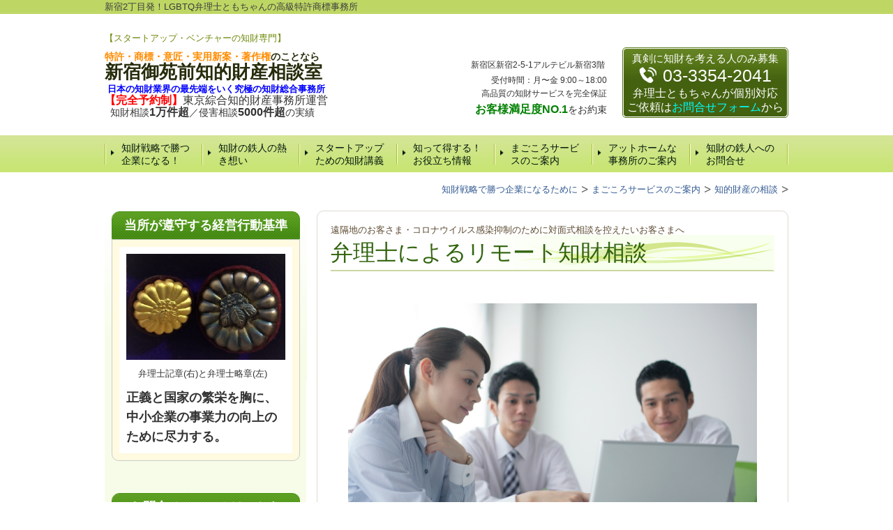

--- FILE ---
content_type: text/html; charset=utf-8
request_url: https://www.tokyo-ip.jp/15949924670323
body_size: 54845
content:
<!DOCTYPE html>
<?ra-page image-convert="no" g="SP" ?>
<html lang="ja" prefix="og: http://ogp.me/ns#">
<head>
<meta charset="UTF-8" />
<meta property="og:site_name" content="新宿御苑前知的財産相談室オフィシャルサイト" />
<meta property="og:type" content="article" />
<meta property="og:url" content="https://www.tokyo-ip.jp/15949924670323" />
<link rel="canonical" href="https://www.tokyo-ip.jp/15949924670323" />
<meta name="disparea" content="vga" />
<meta name="format-detection" content="telephone=no" />
<meta name="SKYPE_TOOLBAR" content="SKYPE_TOOLBAR_PARSER_COMPATIBLE" />
<title>リモート知財相談 - 新宿御苑前知的財産相談室オフィシャルサイト</title>
<link rel="stylesheet" type="text/css" href="/cms/_master/common/css/normalize.css" />
<link rel="stylesheet" type="text/css" href="/cms/_master/common/css/bhsystem.css" />
<link rel="stylesheet" type="text/css" href="/_master/theme/A1-3a3-L30_v10/pc/layout.css" />
<link rel="stylesheet" type="text/css" href="/_master/theme/A1-3a3-L30_v10/pc/mod.css" />
<meta name="google-site-verification" content="6v8LNnB9dNfojKAowMO2n8aX5yfkU4WF6SbZYfHuM68" />
<script>
    (function() {
        var protocol = location.protocol;
        document.write('<script src="' + protocol + '//cdnjs.cloudflare.com/ajax/libs/modernizr/2.6.2/modernizr.min.js">\x3C/script>');
    }());
</script>
</head>
<body class="mod-body">
<div class="area-all">

<header class="area-header" data-cms-parts-group="">
<div class="area-header-inner">

</div>
<div class="area-header-inner2">
<div   data-parts-name="part-header-087_002 v7" class="mod-parts-sitename ex-style_01A1 ex-first-part"><div  class="mod-top-sitename"><p  class="mod-top-text-sitename">新宿2丁目発！LGBTQ弁理士ともちゃんの高級特許商標事務所</p></div><div  class="mod-3col-sitename"><div  class="mod-3col-inner"><div  class="mod-title-sitename"><div  class="mod-title-inner2"><p  class="mod-title-hosoku-sitename">【スタートアップ・ベンチャーの知財専門】</p><p  class="mod-title-text-sitename"><strong><span style="font-size:14px"><span style="color:#FF8C00">特許・商標・意匠・実用新案・著作権</span>のことなら</span></strong><br><span style="font-size:26px">新宿御苑前知的財産相談室</span></p></div></div><p  class="mod-address-sitename"><strong><span style="color:#0000FF">&nbsp;日本の知財業界の最先端をいく究極の知財総合事務所</span></strong><br><span style="font-size:16px"><span style="color:#FF0000"><strong>【完全予約制】</strong></span>東京綜合知的財産事務所運営</span><br><strong>&nbsp;&nbsp;</strong><span style="font-size:14px">知財相談</span><span style="font-size:16px"><strong>1万件超</strong></span><span style="font-size:14px">／侵害相談</span><span style="font-size:16px"><strong>5000件超</strong></span><span style="font-size:14px">の実績</span></p></div><div  class="mod-3col-inner2"><div  class="mod-set-hosoku-sitename"><p   class="mod-hosoku3-sitename"><span style="font-size:20px"><span style="font-size:12px">新宿区新宿2-5-1アルテビル新宿3階&nbsp;</span></span><br>受付時間：月〜金 9:00～18:00<br>高品質の知財サービスを完全保証</p><p  class="mod-hosoku3-sitename"><span style="font-size:14px"><span style="color:#008000"><span style="font-size:16px"><strong>お客様満足度NO.1</strong></span></span>をお約束</span></p></div></div><div  class="mod-3col-inner3"><div  class="mod-set-toiawase-sitename"><div  class="mod-box-inner"><p  class="mod-hosoku4-sitename ex-first-child">真剣に知財を考える人のみ募集</p><div  class="mod-tel-wrap-sitename"><div  class="mod-tel-sitename"><i  class="mod-icon_tel ex-first-child"></i><div  class="mod-tel-inner"><p  class="mod-telnum-sitename"><span>03-3354-2041</span></p></div></div></div><p  class="mod-hosoku4-sitename"><span style="font-size:16px">弁理士ともちゃんが個別対応<br>ご依頼は<a href="https://www.tokyo-ip.jp/category/1188411.html"><span style="color:#00FFFF">お問合せフォーム</span></a>から</span></p></div></div></div></div></div>
<nav   data-parts-name="part-header-003 v8" class="ex-style_01A1 mod-gnav"><div  class="mod-gnav-inner"><div  class="mod-gnav-inner2"><ul><li   class=""><span  class="mod-gnav-item"><a href="/">知財戦略で勝つ企業になる！</a></span></li><li   class=""><span  class="mod-gnav-item"><a href="/7680107">知財の鉄人の熱き想い</a></span></li><li   class=""><span  class="mod-gnav-item"><a href="/15940291852850">スタートアップための知財講義</a></span></li><li   class=""><span  class="mod-gnav-item"><a href="/6631114">知って得する！お役立ち情報</a></span></li><li   class=""><span  class="mod-gnav-item"><a href="/6631117">まごころサービスのご案内</a></span></li><li   class=""><span  class="mod-gnav-item"><a href="/15910845552802">アットホームな事務所のご案内</a></span></li><li   class=""><span  class="mod-gnav-item"><a href="/category/1188411.html">知財の鉄人へのお問合せ</a></span></li></ul></div></div></nav>
</div>
<div class="area-header-inner3">

</div>
<div class="area-header-inner4">
<div   data-parts-name="part-header-083 v5" class="ex-style_01A1 mod-part-topicpath-header mod-margin1"><div  class="mod-box-inner"><div   class="mod-set-topicpath-header"><div class="mod-topicpath" itemprop="itemListElement" itemscope itemtype="http://schema.org/ListItem"><a href="https://www.tokyo-ip.jp/" itemprop="item"><span itemprop="name">知財戦略で勝つ企業になるために</span></a><meta itemprop="position" content="1" /></div><div class="mod-topicpath" itemprop="itemListElement" itemscope itemtype="http://schema.org/ListItem"><a href="https://www.tokyo-ip.jp/6631117" itemprop="item"><span itemprop="name">まごころサービスのご案内</span></a><meta itemprop="position" content="2" /></div><div class="mod-topicpath" itemprop="itemListElement" itemscope itemtype="http://schema.org/ListItem"><a href="https://www.tokyo-ip.jp/category/1230703.html" itemprop="item"><span itemprop="name">知的財産の相談</span></a><meta itemprop="position" content="3" /></div></div></div></div>
</div>
</header>


<div class="area-container">

<div class="area-main" data-cms-parts-group="">
<div class="area-main-inner">

</div>
<div class="area-main-inner2">
<div   data-parts-name="part-main-004 v8" class="ex-style_01A1 mod-box3 ex-first-part"><div  class="mod-box-inner"><div  class="mod-box-inner2"><div  class="mod-title3 ex-first-child"><div  class="mod-title3-inner ex-first-child"><p  class="mod-title3-inner2 ex-first-child">遠隔地のお客さま・コロナウイルス感染抑制のために対面式相談を控えたいお客さまへ</p><h1  class="mod-title3-inner3">弁理士によるリモート知財相談</h1></div></div></div></div></div>
<div    data-parts-name="part-main-011 v8" class="ex-style_l1A1 mod-box3 mod-margin1"><div  class="mod-box-inner"><div  class="mod-box-inner2"><div       class="ex-first-child"><div class="step1 ex-first-child"><div  class="mod-box37 ex-first-child"><div  class="mod-box-inner"><div  class="mod-box-inner2"><div  class="mod-box32 ex-first-child"><p  class="mod-image ex-first-child"><img   src="/_p/3309/images/pc/87de692a.jpg"></p></div><div  class="mod-rte5"><p style="text-align:center"><span style="font-size:18px"><strong>あなたの自宅でラフな格好で弁理士と面談が可能に</strong></span></p></div></div></div></div></div></div></div></div></div>
<div   data-parts-name="part-main-004 v8" class="ex-style_01A1 mod-box3 mod-margin1"><div  class="mod-box-inner"><div  class="mod-box-inner2"><div  class="mod-title3 ex-first-child"><div  class="mod-title3-inner5 ex-first-child"><ul><li><span style="color:#0000FF"><span style="font-size:18px"><strong>北海道・九州・沖縄などの遠隔地のため、ご来所が困難なお客さま</strong></span></span></li><li><span style="color:#0000FF"><span style="font-size:18px"><strong>コロナウイルス感染抑制のため、対面式の相談を控えたいお客さま</strong></span></span></li><li><span style="color:#0000FF"><span style="font-size:18px"><strong>ご来所に要する時間と手間を節約したいお客さま</strong></span></span></li><li><span style="color:#0000FF"><span style="font-size:18px"><strong>対面式の相談だと不安に感じたり、緊張したりして苦手なお客さま</strong></span></span></li><li><span style="color:#0000FF"><span style="font-size:18px"><strong>その他の理由のお客さま</strong></span></span></li></ul><p><br>東京の鉄人・弁理士がお客さまのご要望を受け、リモート知財相談の窓口を開設いたしました。</p></div></div></div></div></div>
<div    data-parts-name="part-main-039 v8" class="ex-style_l1A1 mod-box3"><div  class="mod-box-inner"><div  class="mod-box-inner2"><div       class="ex-first-child"><div class="step1 ex-first-child"><div  class="mod-box39 ex-first-child"><div  class="mod-rte15 ex-first-child"><p>「リモート知財相談」とは、対面式の面談が困難なお客さまと弁理士が通信手段を利用して知財相談を敢行するものであり、通常の対面式の面談と同様に、弁理士がお客さまのお悩みを解決するためのものです。</p><p>&nbsp;知的財産のご相談のほか、ビジネスモデル、ビジネス一般、助成金申請、契約書の書き方など、ビジネスの多岐にわたるご相談が可能です。</p><p>「通信手段」とは、例えば、下記のような手段です。</p></div></div><div  class="mod-box32"><div   class="mod-ul4 ex-first-child"><ul><li><span style="color:#FFD700"><strong>Ｚｏｏｍ</strong></span><span style="color:#FF0000"><strong>（おススメ！）</strong></span></li><li><span style="color:#FFD700"><strong>電話</strong></span></li><li><span style="color:#FFD700"><strong>電子メール</strong></span></li><li><span style="color:#FFD700"><strong>ウェブ会議アプリ</strong></span></li><li>・・・など</li></ul><p>&nbsp;</p></div></div><div  class="mod-rte"><p><span style="font-size:18px">■</span><strong><span style="font-size:18px">リモート知財相談の態様</span></strong></p><ul><li>Ｚｏｏｍ面談</li><li>電話相談</li><li>電子メール相談</li><li>ウェブ会議面談<br>	&nbsp;</li></ul><p><span style="font-size:18px">■</span><strong><span style="font-size:18px">リモート知財相談の時間と料金</span></strong></p><p style="text-align:center"><strong>最初６０分まで：<span style="color:#008000"><span style="font-size:26px">１０，０００円</span></span></strong><br>（<span style="color:#FF0000"><strong>以後３０分単位で５０００円を加算させて頂きます</strong></span>）<br>※消費税・銀行振込手数料は別途発生<br>&nbsp;</p><p><span style="font-size:18px">■<strong>リモート知財相談の流れ</strong></span></p><ol><li>下記のお問合せフォーム又はお電話でリモート知財相談のお申込み</li><li>お客さまの都合の良い相談日時、相談時間および通信手段を決定</li><li>リモート知財相談の実施</li><li>弊所から請求書を電子メールで発行</li><li>お客さまから弊所指定口座へお振込み</li></ol></div></div></div></div></div></div>
<div    data-parts-name="part-main-048 v8" class="mod-box49 ex-style_02B3 mod-margin3"><div   class="mod-link7 ex-first-child"><div  class="mod-link-inner"><div><div class="step1 ex-first-child"><div  class="mod-link-inner2 ex-first-child"><a href="/category/1188411.html"><div  class="mod-link-inner4 ex-first-child"><p  class="mod-link-inner5">リモート知財相談のご予約はこちら</p></div></a></div></div></div></div></div></div>
<div    data-parts-name="part-main-049_002 v7" class="ex-style_01A1 mod-part-nagare mod-margin3"><div  class="mod-box-inner"><div  class="mod-box-inner2"><div  class="mod-set-h3 ex-first-child"><div  class="mod-h_3_ver2 ex-first-child"><i  class="mod-icon_1"></i><h3  class="mod-h">お申込みからリモート知財相談の実施までの流れ</h3></div><div  class="mod-rte_ver2"><p>お申込みからリモート相談の実施までの流れをご説明します。<br>とてもシンプルな流れです♪</p></div></div><div  class="mod-set-step"><div class="step1 ex-first-child"><div  class="mod-set-nagare-4col ex-first-child"><div  class="mod-4col-in2-inset"><div  class="mod-4col-wrap"><div  class="mod-4col-inner"><div  class="mod-4col-inner-2"><div  class="mod-4col-inner-3" data-height-group="049_002-1-0.1"><div  class="mod-set-h4 ex-first-child"   data-height-group="049_002-1-0.2"><div  class="mod-h_4_ver2 ex-first-child"    data-height-group="049_002-1-1"><i  class="mod-icon_1" data-height-group="049_002-1-6"></i><div  class="mod-h_4-inner" data-height-group="049_002-1-2"><div  class="mod-h_4-inner3 ex-first-child"   data-height-group="049_002-1-4"><h4  class="mod-h"   data-height-group="049_002-1-7">お申込み</h4></div></div></div></div><p  class="mod-img"   data-height-group="049_002-1-17"><img   src="/_p/3309/images/pc/dc464779.jpg"></p><div  class="mod-set-h5"   data-height-group="049_002-1-26.5"><div  class="mod-rte_ver2 ex-first-child"     data-height-group="049_002-1-36"><p>お問合せフォーム又はお電話で、リモート知財相談のお申込み！</p></div></div></div></div></div><div  class="mod-4col-inner2"><div  class="mod-4col-inner2-2"><div  class="mod-4col-inner2-3" data-height-group="049_002-1-0.1"><div  class="mod-set-h4 ex-first-child"   data-height-group="049_002-1-0.2"><div  class="mod-h_4_ver2 ex-first-child"    data-height-group="049_002-1-1"><i  class="mod-icon_1" data-height-group="049_002-1-6"></i><div  class="mod-h_4-inner" data-height-group="049_002-1-2"><div  class="mod-h_4-inner3 ex-first-child"   data-height-group="049_002-1-4"><h4  class="mod-h"   data-height-group="049_002-1-7">相談日時決定</h4></div></div></div></div><p  class="mod-img"   data-height-group="049_002-1-17"><img   src="/_p/3309/images/pc/338a3ee9.jpg"></p><div  class="mod-set-h5"   data-height-group="049_002-1-26.5"><div  class="mod-rte_ver2 ex-first-child"     data-height-group="049_002-1-36"><p>リモート知財相談の日時、相談時間、通信手段を決定します！<br>&nbsp;</p></div></div></div></div></div><div  class="mod-4col-inner3"><div  class="mod-4col-inner3-2"><div  class="mod-4col-inner3-3" data-height-group="049_002-1-0.1"><div  class="mod-set-h4 ex-first-child"   data-height-group="049_002-1-0.2"><div  class="mod-h_4_ver2 ex-first-child"    data-height-group="049_002-1-1"><i  class="mod-icon_1" data-height-group="049_002-1-6"></i><div  class="mod-h_4-inner" data-height-group="049_002-1-2"><div  class="mod-h_4-inner3 ex-first-child"   data-height-group="049_002-1-4"><h4  class="mod-h"   data-height-group="049_002-1-7">知財相談実施</h4></div></div></div></div><p  class="mod-img"   data-height-group="049_002-1-17"><img   src="/_p/3309/images/pc/4ac72cd8.jpg"></p><div  class="mod-set-h5"   data-height-group="049_002-1-26.5"><div  class="mod-rte_ver2 ex-first-child"     data-height-group="049_002-1-36"><p>お約束の日時で、リモート知財相談を実施します！<br>※当日、延長可能</p></div></div></div></div></div><div  class="mod-4col-inner4"><div  class="mod-4col-inner4-2"><div  class="mod-4col-inner4-3" data-height-group="049_002-1-0.1"><div  class="mod-set-h4 ex-first-child"   data-height-group="049_002-1-0.2"><div  class="mod-h_4_ver2 ex-first-child"    data-height-group="049_002-1-1"><i  class="mod-icon_1" data-height-group="049_002-1-6"></i><div  class="mod-h_4-inner" data-height-group="049_002-1-2"><div  class="mod-h_4-inner3 ex-first-child"   data-height-group="049_002-1-4"><h4  class="mod-h"   data-height-group="049_002-1-7">請求書発行</h4></div></div></div></div><p  class="mod-img"   data-height-group="049_002-1-17"><img   src="/_p/3309/images/pc/e946e29b.jpg"></p><div  class="mod-set-h5"   data-height-group="049_002-1-26.5"><div  class="mod-rte_ver2 ex-first-child"     data-height-group="049_002-1-36"><p>ご相談後、弊所から請求書を電子メールで発行いたします。</p></div></div></div></div></div></div></div></div></div></div><div    class="mod-bnr_ver2 ex-align-left"><a href="/category/1188411.html"><div  class="mod-bnr-inner"><p>お問合せフォームはこちら</p></div></a></div><a href="/6631120"><div   class="mod-link-1st ex-align-left"><p>お電話でのお申込みはこちら</p></div></a></div></div></div>
<div    data-parts-name="part-main-011 v8" class="ex-style_l1A1 mod-box3 mod-margin3"><div  class="mod-box-inner"><div  class="mod-box-inner2"><div       class="ex-first-child"><div class="step1 ex-first-child"><div  class="mod-box37 ex-first-child"><div  class="mod-box-inner"><div  class="mod-box-inner2"><div  class="mod-box32 ex-first-child"><p  class="mod-image ex-first-child"><img   src="/_p/3309/images/pc/c672c4cb.jpg"></p></div></div></div></div></div></div></div></div></div>
</div>
<div class="area-main-inner3">
<div   data-parts-name="part-main-280_001 v6" class="ex-style_01A1  mod-part-toiawase mod-margin3"><div  class="mod-box-inner"><div  class="mod-box-inner2"><div  class="mod-set-toiawase-2col ex-first-child"><div  class="mod-box-inner"><div  class="mod-box-inner2"><div   class="mod-h_4_ver2 ex-first-child"><i  class="mod-icon_1"></i><div  class="mod-h_4-inner"><div  class="mod-h_4-inner3"><a href="/category/1188411.html"><h4  class="mod-h">お問合せはこちら</h4></a></div></div></div><div  class="mod-box-in1"><div  class="mod-box-inner"><div  class="mod-rte_ver2 ex-first-child"><p>弁理士相談に関するお問合せは、<br>以下のお問合せフォームから受け付けていますので、ご利用ください。</p></div><div  class="mod-2col-in1"><div  class="mod-2col-wrap"><div  class="mod-2col-inner"><div  class="mod-2col-inner-2"><p  class="mod-img ex-first-child"><img   src="/_p/3309/images/pc/a0bb84bf.jpg"></p><p  class="mod-text-pic">お気軽にご来所ください</p></div></div><div  class="mod-2col-inner2"><div  class="mod-2col-inner2-2"><div   class="mod-h_5_list_top ex-first-child"><i  class="mod-icon_1" data-height-group="030-1-15"></i><a href="/15913192958488"><h5  class="mod-h"  data-height-group="030-1-17">よくあるご質問</h5></a></div><div   class="mod-ul_ver2"><ul><li>弁理士相談について</li><li>業務依頼について</li><li>講演依頼について</li><li>出張依頼について</li></ul></div><div   class="mod-rte_ver2"><p><span style="font-size:22px"><strong>お問合せには、<br><span style="color:rgb(255, 0, 0)">24時間以内の迅速回答！</span></strong></span></p></div></div></div></div></div><div  class="mod-box_ver2"><div  class="mod-2col-in2 ex-first-child"><div  class="mod-2col-wrap"><div  class="mod-2col-wrap2"><div  class="mod-2col-inner"><div  class="mod-2col-inner-2"><div  class="mod-2col-inner-3"><div  class="mod-tel-iig ex-first-child"><i  class="mod-icon_tel"></i><div  class="mod-tel-inner"><p  class="mod-tel-inner-3 ex-first-child"><span>03-3354-2041</span></p></div></div></div></div></div><div  class="mod-2col-inner2"><div  class="mod-2col-inner2-2"><div  class="mod-2col-inner2-3"><div    class="mod-bnr_ver2 ex-first-child"><a href="/category/1188411.html"><div  class="mod-bnr-inner"><p>お問合せフォームはこちら</p></div></a></div></div></div></div></div></div></div></div></div></div></div></div></div></div></div></div>
<div   data-parts-name="part-main-203 v8" class="ex-style_01A1 mod-box33"><div  class="mod-html ex-first-child"><div align="right" style="margin: 10px"><a href="#top">▲このページのトップに戻る</a></div></div></div>
</div>
<div class="area-main-inner4">

</div>
</div>

<div class="area-side-left" data-cms-parts-group="">
<div class="area-side-left-inner">
<div    data-parts-name="part-side-023_001 v8" class="ex-style_r2A1 mod-box4 ex-first-part"><div  class="mod-box-inner"><div  class="mod-box-inner2"><div  class="mod-label2 ex-align-center ex-first-child"><div  class="mod-label-inner"><h4  class="mod-h">当所が遵守する経営行動基準</h4></div></div><div  class="mod-box12"><div  class="mod-box-inner"><p  class="mod-image ex-first-child"><img   src="/_p/3309/images/pc/e9d4f419.jpg"></p><p  class="mod-text3">　 弁理士記章(右)と弁理士略章(左)</p><div       class=""><div class="step1 ex-first-child"><p  class="mod-text3"><span style="font-size:18px"><strong>正義と国家の繁栄を胸に、<br>中小企業の事業力の向上のために尽力する。</strong></span></p></div></div></div></div></div></div></div>
<div    data-parts-name="part-side-016_002 v7" class="ex-style_t2A1 mod-box4 mod-margin3"><div  class="mod-box-inner"><div  class="mod-box-inner2"><div  class="mod-label2 ex-align-center ex-first-child"><div  class="mod-label-inner"><a href="/category/1188411.html"><h4  class="mod-h">お問合せフォームはこちら</h4></a></div></div><div  class="mod-box12"><div  class="mod-box-inner"><p  class="mod-text3 ex-first-child"><span style="font-size:12px">　　　オフィスから臨む新宿御苑</span></p><p  class="mod-image"><img   src="/_p/3309/images/pc/0a0993bb.jpg"></p><p  class="mod-text3">お問合せは、お問合せフォームから受け付けております。</p><div  class="mod-box36"><div  class="mod-tel17"><p  class="mod-tel-inner2"><span>03-3354-2041</span></p></div></div><p  class="mod-text3"><strong><span style="color:#006400">新宿御苑前知的財産相談室</span></strong><br>受付時間：月〜金 9:00～18:00<br>東京綜合知的財産事務所まで</p><a href="/category/1188411.html"><div   class="mod-link8"><p>お問合せフォームはこちら</p></div></a><a href="/category/1188406.html"><div   class="mod-link8"><p>事務所理念はこちら</p></div></a><a href="/6631120"><div   class="mod-link8"><p>事務所概要はこちら</p></div></a></div></div></div></div></div>
<div    data-parts-name="part-side-022 v7" class="mod-box4 ex-style_01A3 mod-margin3"><div  class="mod-box-inner"><div  class="mod-box-inner2"><div  class="mod-label2 ex-first-child"><div  class="mod-label-inner"><a href="/15949924670323"><h4  class="mod-h"><img alt="" class="mod-pictgram" src="/_master/material/ico_842_001/ico_842_001.png"><strong>コロナに負けるな！<br>　　　リモート知財相談窓口</strong></h4></a></div></div><div  class="mod-box12"><div  class="mod-box-inner"><p  class="mod-image ex-first-child"><img   src="/_p/3309/images/pc/c08dfa50.jpg"></p><p  class="mod-text3">お客さまからのご要望を受け、オンラインの知財相談窓口を設置しました。<br>弊所までご来所頂かなくても、お客さまの好きな場所で、鉄人・弁理士による質の高い知財相談を受けることができます。是非、お申込みください！</p><div><div class="step1 ex-first-child"><div  class="mod-h_s ex-first-child"><i  class="mod-icon_1"></i><h5  class="mod-h">リモート知財相談の対象者</h5></div><div   class="mod-ul2"><ul><li>遠隔地に居るため、ご来所が困難なお客さま</li><li>コロナ対策のため、対面式の相談を控えたいお客さま</li><li>ご来所に要する時間や手間を省きたいお客さま</li><li>対面式だと不安・緊張してしまうお客さま</li></ul></div></div><div class="step2"><div  class="mod-h_s ex-first-child"><i  class="mod-icon_1"></i><h5  class="mod-h">通信手段について</h5></div><div   class="mod-ul2"><ul><li>Ｚｏｏｍ<span style="color:#FF0000"><strong>（おススメ！）</strong></span></li><li>電話</li><li>電子メール</li><li>ウェブ会議アプリ</li></ul></div></div></div><p  class="mod-text3">知的財産のご相談のほか、ビジネスモデル、ビジネス一般、助成金申請、契約書の書き方など、ビジネスの多岐にわたるご相談が可能！</p><a href="/15949924670323"><div   class="mod-link8"><p>リモート知財相談の内容はこちら</p></div></a><a href="/category/1188411.html"><div   class="mod-link8"><p>お問合せフォームはこちら</p></div></a></div></div></div></div></div>
<div   data-parts-name="part-side-018 v8" class="ex-style_01A1 mod-side-menu-box mod-margin3"><div  class="mod-side-menu-box-inner"><div  class="mod-side-menu-box-inner2"><div  class="mod-side-menu-box-h ex-first-child"></div><div  class="mod-side-menu"><div class="mod-side-menu-list" data-cms-editable="sidemenu"><ul><li><span class="mod-side-menu-item "><a href="/">知財戦略で勝つ企業になるために</a></span></li><li><span class="mod-side-menu-item "><a href="/7680107">知財の鉄人・西村知浩の想い</a></span><div class="mod-side-menu-list"><ul><li><span class="mod-side-menu-item "><a href="/category/1749098.html">私がこの仕事をしている理由</a></span></li><li><span class="mod-side-menu-item "><a href="/category/1749434.html">どういう人の役に立ちたいのか</a></span></li><li><span class="mod-side-menu-item "><a href="/category/1850492.html">弁理士業を通した私の心得</a></span></li><li><span class="mod-side-menu-item "><a href="/category/1749734.html">私が約束するお客様の特典</a></span></li><li><span class="mod-side-menu-item "><a href="/16098100978399">弁理士を変える理由と時期</a></span></li><li><span class="mod-side-menu-item "><a href="/16132292591988">知財の鉄人の係争武勇伝</a></span></li></ul></div></li><li><span class="mod-side-menu-item "><a href="/16145882735739">知的財産権の基礎知識</a></span><div class="mod-side-menu-list"><ul><li><span class="mod-side-menu-item "><a href="/16145884518109">知的財産権と産業財産権の関係</a></span></li><li><span class="mod-side-menu-item "><a href="/16148435022168">特許って何だろう？</a></span></li><li><span class="mod-side-menu-item "><a href="/16170882769844">実用新案って何だろう？</a></span></li><li><span class="mod-side-menu-item "><a href="/16176166081926">意匠って何だろう？</a></span></li><li><span class="mod-side-menu-item "><a href="/16188268567415">商標って何だろう？</a></span></li><li><span class="mod-side-menu-item "><a href="/16180287512464">著作権って何だろう？</a></span></li><li><span class="mod-side-menu-item "><a href="/16180425117352">育成者権って何だろう？</a></span></li><li><span class="mod-side-menu-item "><a href="/16194314414459">知的財産権の活用形態</a></span></li></ul></div></li><li><span class="mod-side-menu-item "><a href="/15940291852850">スタートアップのための知財講義</a></span><div class="mod-side-menu-list"><ul><li><span class="mod-side-menu-item "><a href="/15940292390501">知的財産権って…?</a></span></li><li><span class="mod-side-menu-item "><a href="/15942068923428">知的財産権と業種の関係</a></span></li><li><span class="mod-side-menu-item "><a href="/15943446134667">知的財産戦略の重要性</a></span></li><li><span class="mod-side-menu-item "><a href="/16185719343953">商標取得の効果と価値</a></span></li><li><span class="mod-side-menu-item "><a href="/15943729261941">知財活動の進め方</a></span></li><li><span class="mod-side-menu-item "><a href="/15945191217643">知的財産の社内に及ぼす効果</a></span></li><li><span class="mod-side-menu-item "><a href="/15946028110003">知的財産の外部に与える効果</a></span></li></ul></div></li><li><span class="mod-side-menu-item "><a href="/16192642950705">失敗しない！中小企業の知財戦略</a></span><div class="mod-side-menu-list"><ul><li><span class="mod-side-menu-item "><a href="/16195924049896">中小企業経営と知的財産戦略</a></span></li><li><span class="mod-side-menu-item "><a href="/16207239403151">知的財産戦略の実践フロー</a></span></li></ul></div></li><li><span class="mod-side-menu-item "><a href="/6631114">お役立ち情報</a></span><div class="mod-side-menu-list"><ul><li><span class="mod-side-menu-item "><a href="/category/1230596.html">弁理士はこんなに便利</a></span></li><li><span class="mod-side-menu-item "><a href="/category/1230601.html">特許出願のコツ</a></span></li><li><span class="mod-side-menu-item "><a href="/category/1230602.html">実用新案登録出願のコツ</a></span></li><li><span class="mod-side-menu-item "><a href="/category/1230603.html">意匠登録出願のコツ</a></span></li><li><span class="mod-side-menu-item "><a href="/category/1230604.html">商標登録出願のコツ</a></span></li><li><span class="mod-side-menu-item "><a href="/16097305820516">審査官面接のコツ</a></span></li><li><span class="mod-side-menu-item "><a href="/16097513464999">拒絶査定不服審判のコツ</a></span></li><li><span class="mod-side-menu-item "><a href="/category/1230469.html">権利侵害の警告書が来たら…</a></span></li><li><span class="mod-side-menu-item "><a href="/category/1230470.html">権利侵害を見つけたら…</a></span></li><li><span class="mod-side-menu-item "><a href="/16372075188572">知財の鉄人コラム</a></span></li></ul></div></li><li><span class="mod-side-menu-item "><a href="/16381729054798">特許出願実務の研究</a></span><div class="mod-side-menu-list"><ul><li><span class="mod-side-menu-item "><a href="/16381730776732">新規事項を追加する補正に関する事例集</a></span></li></ul></div></li><li><span class="mod-side-menu-item "><a href="/16346356491204">商標出願実務の研究</a></span><div class="mod-side-menu-list"><ul><li><span class="mod-side-menu-item "><a href="/16346357364646">商標制度に関する質問集</a></span></li><li><span class="mod-side-menu-item "><a href="/16350670346973">商標早期審査に関する質問集 </a></span></li><li><span class="mod-side-menu-item "><a href="/16353052061303">新タイプの商標に関する質問集</a></span></li><li><span class="mod-side-menu-item "><a href="/16359023826051">地域団体商標に関する質問集</a></span></li><li><span class="mod-side-menu-item "><a href="/16365415999594">登録異議申立に関する質問集</a></span></li><li><span class="mod-side-menu-item "><a href="/16367853160658">不使用取消審判に関する質問集</a></span></li><li><span class="mod-side-menu-item "><a href="/16354994565836">【業種別】指定役務の代表例</a></span></li><li><span class="mod-side-menu-item "><a href="/16358282779285">【業種別】指定商品の代表例 </a></span></li><li><span class="mod-side-menu-item "><a href="/16370596813183">商標の類否判断基準</a></span></li><li><span class="mod-side-menu-item "><a href="/16372998492364">結合商標の類否判断基準</a></span></li><li><span class="mod-side-menu-item "><a href="/16373992316992">商品又は役務の類否判断基準</a></span></li><li><span class="mod-side-menu-item "><a href="/16379983157664">実務で押さえておきたい審判決</a></span></li></ul></div></li><li><span class="mod-side-menu-item "><a href="/6631117">まごころサービスのご案内</a></span><div class="mod-side-menu-list"><ul><li><span class="mod-side-menu-item "><a href="/category/1188403.html">サービスの特徴</a></span></li><li><span class="mod-side-menu-item "><a href="/category/1230703.html">知的財産の相談</a></span></li><li><span class="mod-side-menu-item "><a href="/category/1230473.html">知財コンサルティング</a></span></li><li><span class="mod-side-menu-item "><a href="/category/1230404.html">特許出願</a></span></li><li><span class="mod-side-menu-item "><a href="/category/1230438.html">実用新案登録出願</a></span></li><li><span class="mod-side-menu-item "><a href="/category/1230440.html">意匠登録出願</a></span></li><li><span class="mod-side-menu-item "><a href="/category/1230441.html">商標登録出願</a></span></li><li><span class="mod-side-menu-item "><a href="/category/1230479.html">拒絶対応（特許）</a></span></li><li><span class="mod-side-menu-item "><a href="/16377291038929">拒絶対応（商標）</a></span></li><li><span class="mod-side-menu-item "><a href="/category/1230445.html">侵害鑑定（特許・実用新案）</a></span></li><li><span class="mod-side-menu-item "><a href="/category/1229420.html">国際特許出願</a></span></li></ul></div></li><li><span class="mod-side-menu-item "><a href="/15910845552802">事務所のご案内</a></span><div class="mod-side-menu-list"><ul><li><span class="mod-side-menu-item "><a href="/category/1188406.html">事務所理念</a></span></li><li><span class="mod-side-menu-item "><a href="/6631120">事務所概要</a></span></li><li><span class="mod-side-menu-item "><a href="/15947761116511">強みと特長</a></span></li><li><span class="mod-side-menu-item "><a href="/category/1188408.html">弁理士紹介</a></span></li><li><span class="mod-side-menu-item "><a href="/category/1265071.html">弁理士料金</a></span></li></ul></div></li><li><span class="mod-side-menu-item "><a href="/16198854150812">当所に業務を依頼するには</a></span><div class="mod-side-menu-list"><ul><li><span class="mod-side-menu-item "><a href="/15912594840149">ご契約までの流れ</a></span></li><li><span class="mod-side-menu-item "><a href="/category/1188411.html">お問合せ</a></span></li><li><span class="mod-side-menu-item "><a href="/category/1234075.html">交通アクセス</a></span></li><li><span class="mod-side-menu-item "><a href="/16137117251842">弁理士の守秘義務</a></span></li></ul></div></li><li><span class="mod-side-menu-item "><a href="/15917711348726">知財の助成金情報</a></span></li><li><span class="mod-side-menu-item "><a href="/15913192686097">よくあるご質問</a></span></li><li><span class="mod-side-menu-item "><a href="/16198885961406">当事務所の提携先</a></span></li><li><span class="mod-side-menu-item "><a href="/15917693358438">募集情報</a></span></li><li><span class="mod-side-menu-item "><a href="/15969505164326">当所からのお知らせ</a></span></li><li><span class="mod-side-menu-item "><a href="/15925582578442">プライバシーポリシー</a></span></li><li><span class="mod-side-menu-item "><a href="/16357366798811">リンク集</a></span></li></ul></div></div><div  class="mod-side-menu-box-b"></div></div></div></div>
<div    data-parts-name="part-side-029 v8" class="ex-style_01A1 mod-box50 mod-margin3"><div    class=""><div class="step1 ex-first-child"><a href="https://tomohiro-nishimura.cocolog-nifty.com/blog/" target="_blank"><div   class="mod-bnr13 ex-first-child"><p  class="mod-bnr-inner"><span style="color:#FF8C00"><span style="font-size:14px">大好評の公式ブログ！</span></span><br>西村知浩の<br>&nbsp; &nbsp; 　オフログ日記</p><p  class="mod-bnr-inner2"><img   src="/_p/3309/images/pc/4ab9cd67.jpg"></p></div></a></div></div></div>
<div    data-parts-name="part-side-029 v8" class="mod-box50 ex-style_01A3 mod-margin1"><div    class=""><div class="step1 ex-first-child"><a href="https://twitter.com/nishimura_ip" target="_blank"><div   class="mod-bnr13 ex-first-child"><p  class="mod-bnr-inner"><span style="color:#FF8C00"><span style="font-size:14px">Twitterはこちら！</span></span><br>西村知浩の<br>&nbsp; &nbsp; 　公式ツイッター</p><p  class="mod-bnr-inner2"><img   src="/_p/3309/images/pc/f3d18e39.jpg"></p></div></a></div></div></div>
<div    data-parts-name="part-side-029 v8" class="mod-box50 mod-margin1 ex-style_01A1"><div    class=""><div class="step1 ex-first-child"><a href="https://www.instagram.com/tomo_1971/" target="_blank"><div   class="mod-bnr13 ex-first-child"><p  class="mod-bnr-inner"><span style="color:#FF8C00"><span style="font-size:14px">Instagramはこちら！</span></span><br>西村知浩の<br>&nbsp; &nbsp; 　公式インスタ</p><p  class="mod-bnr-inner2"><img   src="/_p/3309/images/pc/962bd906.jpg"></p></div></a></div></div></div>
<div    data-parts-name="part-side-029 v8" class="mod-box50 mod-margin1 ex-style_01A3"><div    class=""><div class="step1 ex-first-child"><a href="https://www.facebook.com/tomohiro.nishimura.51" target="_blank"><div   class="mod-bnr13 ex-first-child"><p  class="mod-bnr-inner"><span style="color:#FF8C00"><span style="font-size:14px">Facebookはこちら！</span></span><br>西村知浩の<br>&nbsp; 公式フェイスブック</p><p  class="mod-bnr-inner2"><img   src="/_p/3309/images/pc/f4f41571.jpg"></p></div></a></div></div></div>
<div    data-parts-name="part-side-041_001 v8" class="ex-style_t2A1 mod-box4 ex-imgSize_M mod-margin3"><div  class="mod-box-inner"><div  class="mod-box-inner2"><div  class="mod-label2 ex-align-center ex-first-child"><div  class="mod-label-inner"><h4  class="mod-h">知財の鉄人からの一言</h4></div></div><div  class="mod-box12"><div  class="mod-box-inner"><p  class="mod-image"><img   src="/_p/3309/images/pc/3c934d43.jpg"></p><p  class="mod-text3">知財の鉄人！弁理士の西村知浩です。<br>日々、中小企業・小規模企業・スタートアップ企業さまの知財戦略を支援しております。知財戦略とは単に権利を取得することが目的ではありません。</p><div><div class="step1 ex-first-child"><p  class="mod-text6"><strong>知財によって事業をうまくコントロールする。そのためにはどのような内容の権利を、どのような形で取得していけばよいのか。</strong><br><span style="color:#0000CD"><strong>当事務所では、知財の使い方を徹底して考え抜き、事業にとって強力な武器となり得る知財を創出して参ります。</strong></span></p></div></div><a href="/category/1188408.html"><div   class="mod-link8"><p>代表者プロフィール</p></div></a><a href="/category/1850492.html"><div   class="mod-link8"><p>代表者の心得</p></div></a></div></div></div></div></div>
<div    data-parts-name="part-side-041_001 v8" class="ex-style_t2A1 mod-box4 mod-margin3"><div  class="mod-box-inner"><div  class="mod-box-inner2"><div  class="mod-label2 ex-align-center ex-first-child"><div  class="mod-label-inner"><a href="/6631120"><h4  class="mod-h">事務所概要はこちら</h4></a></div></div><div  class="mod-box12"><div  class="mod-box-inner"><p  class="mod-image"><a data-lightbox="cms-lightbox" href="/_p/3309/images/pc/large_thumb_0335fa73.jpg"><img   src="/_p/3309/images/pc/84b66b4c.jpg"></a></p><p  class="mod-text3"><span style="color:#0000FF"><span style="font-size:11px">お客様の特許や商標のお悩みを解決する！</span></span><br><span style="font-size:14px"><strong><span style="color:#006400"><span style="font-size:16px">新宿御苑前知的財産相談室</span></span></strong><br><span style="color:#FF0000">運営：東京綜合知的財産事務所</span></span></p><div  class="mod-box36"><div  class="mod-tel17"><p  class="mod-tel-inner2"><span>03-3354-2041</span></p></div></div><div><div class="step1 ex-first-child"><p  class="mod-text3">〒160-0022 東京都新宿区新宿2-5-1<br>アルテビル新宿3F 東京綜合知的財産事務所までご連絡ください。</p></div></div><a href="/15912594840149"><div   class="mod-link8"><p>ご契約までの流れはこちら</p></div></a><a href="/category/1234075.html"><div   class="mod-link8"><p>弊所へのアクセスはこちら</p></div></a></div></div></div></div></div>
<div    data-parts-name="part-side-023_001 v8" class="ex-style_r2A1 mod-box4 mod-margin3"><div  class="mod-box-inner"><div  class="mod-box-inner2"><div  class="mod-label2 ex-first-child"><div  class="mod-label-inner"><a href="/category/1188406.html"><h4  class="mod-h">　　　　&nbsp; 経営哲学</h4></a></div></div><div  class="mod-box12"><div  class="mod-box-inner"><div       class=""><div class="step1 ex-first-child"><p  class="mod-text3"><strong><span style="font-size:16px"><span style="font-size:20px">三方よし</span><br><span style="font-size:12px">　(売り手よし、買い手よし、世間よし)</span></span></strong></p></div></div></div></div></div></div></div>
<div    data-parts-name="part-side-051_001 v6" class="ex-style_01A1 mod-set-news-step-side mod-margin3"><div  class="mod-box-inner"><div  class="mod-box-inner2"><div  class="mod-h_4_side ex-align-center ex-first-child"><div  class="mod-h_4-inner"><a href="/category/1188406.html"><h4  class="mod-h">経営理念</h4></a></div></div><div  class="mod-box-in1-side"><div  class="mod-box-inner"><div   class="mod-set-step"><div class="step1 ex-first-child"><div  class="mod-set-info-news-side"><p  class="mod-text-side"><span style="font-size:18px"><strong>中小企業の可能性を引き出す支援に徹し、これを元気にする。</strong></span></p></div></div></div></div></div></div></div></div>
<div    data-parts-name="part-side-051_001 v6" class="ex-style_01A1 mod-set-news-step-side mod-margin3"><div  class="mod-box-inner"><div  class="mod-box-inner2"><div  class="mod-h_4_side ex-align-center ex-first-child"><div  class="mod-h_4-inner"><a href="/category/1188406.html"><h4  class="mod-h">ミッション</h4></a></div></div><div  class="mod-box-in1-side"><div  class="mod-box-inner"><div   class="mod-set-step"><div class="step1 ex-first-child"><div  class="mod-set-info-news-side"><p  class="mod-text-side"><span style="font-size:18px"><strong>生産技術・産業機械・医療機器を専門に扱う中小製造業の知財戦略を改善することで、</strong><strong>売り上げＵＰに貢献する。</strong></span></p></div></div></div></div></div></div></div></div>
<div    data-parts-name="part-side-051_001 v6" class="ex-style_01A1 mod-set-news-step-side mod-margin3"><div  class="mod-box-inner"><div  class="mod-box-inner2"><div  class="mod-h_4_side ex-align-center ex-first-child"><div  class="mod-h_4-inner"><a href="/category/1188406.html"><h4  class="mod-h">社訓</h4></a></div></div><div  class="mod-box-in1-side"><div  class="mod-box-inner"><div   class="mod-set-step"><div class="step1 ex-first-child"><div  class="mod-h_5_side ex-first-child"><i  class="mod-icon_1"></i><h5  class="mod-h"><span style="font-size:16px"><strong>誠意・熱意・創意</strong></span></h5></div><div  class="mod-set-info-news-side"><p  class="mod-text-side"><span style="font-size:18px"><strong>常に信頼される誠意ある弁理士として社会に貢献し、</strong></span><br><span style="font-size:18px"><strong>熱意をもって弁理士業務に努め、</strong></span><br><span style="font-size:18px"><strong>叡智あふれる創意を活かせる特許事務所であることを目指す。</strong></span></p></div></div></div></div></div></div></div></div>
<div    data-parts-name="part-side-038_002 v8" class="ex-style_a2A1 mod-box4 mod-margin3"><div  class="mod-box-inner"><div  class="mod-box-inner2"><div  class="mod-label2 ex-align-center ex-first-child"><div  class="mod-label-inner"><h4  class="mod-h">営業時間</h4></div></div><div  class="mod-box12"><div  class="mod-box-inner"><div  class="mod-h_s ex-first-child"><i  class="mod-icon_1"></i><h5  class="mod-h">営業日</h5></div><div   class="mod-table12"><table><thead><tr><th>&nbsp;</th><th>月</th><th>火</th><th>水</th><th>木</th><th>金</th><th>土</th><th>日</th></tr></thead><tbody><tr><td>午前<br>			9～12時</td><td>×</td><td>×</td><td>×</td><td>×</td><td>×</td><td>×</td><td>×</td></tr><tr><td><p>午後<br>			13～18時</p></td><td>○</td><td>○</td><td>○</td><td>○</td><td>○</td><td>※</td><td>×</td></tr><tr><td>夜間<br>			18～21時</td><td>○</td><td>○</td><td>○</td><td>○</td><td>○</td><td>※</td><td>×</td></tr></tbody></table></div><div><div class="step1 ex-first-child"><div  class="mod-h_s ex-first-child"><i  class="mod-icon_1"></i><h5  class="mod-h">営業時間</h5></div><p  class="mod-text3">営業時間: 月～金 13:00～21:00</p><p  class="mod-text6">お問合せフォームからの受付は常時</p></div><div class="step2"></div><div class="step3"><div  class="mod-h_s ex-first-child"><i  class="mod-icon_1"></i><h5  class="mod-h">休業日</h5></div><p  class="mod-text3">土曜日・日曜日・祝日</p><p  class="mod-text6">※予約により対応可能です</p></div></div><div  class="mod-h_s"><i  class="mod-icon_1"></i><h5  class="mod-h">お問合せ・お申込み</h5></div><div  class="mod-box36"><div  class="mod-tel17"><p  class="mod-tel-inner2"><span>03-3354-2041</span></p></div></div><p  class="mod-text3">お問合せフォームから受付中</p><a href="/category/1188411.html"><div   class="mod-link8"><p>お問合せフォームはこちら</p></div></a></div></div></div></div></div>
<div    data-parts-name="part-side-027 v8" class="mod-box50 ex-style_01A3 mod-margin3"><div    class=""><div class="step1 ex-first-child"><div   class="mod-bnr31 ex-first-child"><a href="/category/1188411.html"><div  class="mod-bnr-inner"><p><span style="font-size:14px">お問合せはこちら</span></p></div></a></div></div></div></div>
<div    data-parts-name="part-side-049_001 v6" class="ex-style_01A1 mod-set-book-side mod-margin3"><div  class="mod-box-inner"><div  class="mod-box-inner2"><div  class="mod-h_4_side ex-align-center ex-first-child"><div  class="mod-h_4-inner"><h4  class="mod-h">知財実務のこぼれ話</h4></div></div><div  class="mod-box-in1-side"><div  class="mod-box-inner"><div  class="mod-set-step"><div class="step1 ex-first-child"><div  class="mod-h_5_side ex-align-left ex-first-child"><i  class="mod-icon_1"></i><a href="/16372075188572"><h5  class="mod-h">知財の鉄人コラム</h5></a></div><p  class="mod-img-side"><a href="/16372075188572"><img   src="/_p/3309/images/pc/6c386ce2.jpg"></a></p></div></div></div></div></div></div></div>
</div>
<div class="area-side-left-inner2">

</div>
<div class="area-side-left-inner3">
<div    data-parts-name="part-side-051_001 v6" class="mod-set-news-step-side mod-margin3 ex-style_01A2"><div  class="mod-box-inner"><div  class="mod-box-inner2"><div  class="mod-h_4_side ex-align-center ex-first-child"><div  class="mod-h_4-inner"><h4  class="mod-h">新着情報（2023年8月）</h4></div></div><div  class="mod-box-in1-side"><div  class="mod-box-inner"><div   class="mod-set-step"><div class="step1 ex-first-child"><div  class="mod-set-info-news-side"><p  class="mod-info-side ex-first-child">2023年8月22日</p><p  class="mod-text-side">適格請求書発行事業者登録番号のお知らせ</p></div><div   class="mod-bnr-side"><a href="https://www.invoice-kohyo.nta.go.jp/regno-search/detail?selRegNo=6810933564510" target="_blank"><div  class="mod-bnr-inner"><p>詳細はこちら</p></div></a></div></div></div></div></div></div></div></div>
<div    data-parts-name="part-side-051_001 v6" class="mod-set-news-step-side mod-margin3 ex-style_01A3"><div  class="mod-box-inner"><div  class="mod-box-inner2"><div  class="mod-h_4_side ex-align-center ex-first-child"><div  class="mod-h_4-inner"><h4  class="mod-h">公式SNSのご連絡</h4></div></div><div  class="mod-box-in1-side"><div  class="mod-box-inner"><div   class="mod-set-step"><div class="step1 ex-first-child"><div  class="mod-set-info-news-side"><p  class="mod-info-side ex-first-child">2022年9月19日</p><p  class="mod-text-side">弊所の公式facebookを始めました</p></div><div   class="mod-bnr-side"><a href="https://www.facebook.com/profile.php?id=100086034814128" target="_blank"><div  class="mod-bnr-inner"><p>詳細はこちら</p></div></a></div></div><div class="step2"><div  class="mod-set-info-news-side"><p  class="mod-info-side ex-first-child">2022年9月16日</p><p  class="mod-text-side">弊所の公式instagramを始めました</p></div><div   class="mod-bnr-side"><a href="https://www.instagram.com/tomo_1971/" target="_blank"><div  class="mod-bnr-inner"><p>詳細はこちら</p></div></a></div></div><div class="step3"><div  class="mod-set-info-news-side"><p  class="mod-info-side ex-first-child">2021年12月2日</p><p  class="mod-text-side">弊所の公式twitterを始めました</p></div><div   class="mod-bnr-side"><a href="https://twitter.com/nishimura_ip" target="_blank"><div  class="mod-bnr-inner"><p>詳細はこちら</p></div></a></div></div></div></div></div></div></div></div>
</div>
<div class="area-side-left-inner4">

</div>
</div>

</div>


<footer class="area-footer" data-cms-parts-group="">
<div class="area-footer-inner">

</div>
<div class="area-footer-inner2">
<nav   data-parts-name="part-footer-038 v9" class="ex-style_01A1 mod-set-navi-footer ex-first-part"><div  class="mod-set-navi-inner"><div  class="mod-navi-footer"><ul><li   class=""><span  class="mod-gnav-item"><a href="/category/1230601.html">特許出願のコツ</a></span></li><li   class=""><span  class="mod-gnav-item"><a href="/category/1230602.html">実用新案出願のコツ</a></span></li><li   class=""><span  class="mod-gnav-item"><a href="/category/1230603.html">意匠出願のコツ</a></span></li><li   class=""><span  class="mod-gnav-item"><a href="/category/1230604.html">商標出願のコツ</a></span></li><li   class=""><span  class="mod-gnav-item"><a href="/category/1230479.html">拒絶対応のコツ</a></span></li><li   class=""><span  class="mod-gnav-item"><a href="/category/1230469.html">警告書が来たとき</a></span></li><li   class=""><span  class="mod-gnav-item"><a href="/category/1230470.html">権利侵害を見つけたら</a></span></li></ul></div></div></nav>
<div   data-parts-name="part-footer-036_002 v9" class="ex-style_01A1 mod-box46"><div  class="mod-box-inner"><div  class="mod-box47 ex-first-child"><div  class="mod-3col8"><div  class="mod-3col-inner"><div  class="mod-title12 ex-first-child"><div  class="mod-title-inner2 ex-first-child"><p  class="mod-title-inner3 ex-first-child"><span style="color:#008000"><strong>鉄人弁理士</strong></span><span style="color:#FF0000"><strong>があなたの</strong></span><span style="color:#0000CD"><strong>特許</strong></span><span style="color:#FF0000"><strong>や</strong></span><span style="color:#0000CD"><strong>商標</strong></span><span style="color:#FF0000"><strong>のお悩みを解決！</strong></span></p><p  class="mod-title-inner4"><span style="font-size:22px">新宿御苑前知的財産相談室</span></p></div></div><p  class="mod-text25"><span style="font-size:12px">〒160-0022</span> 東京都新宿区新宿2-5-1アルテビル新宿3F</p><p  class="mod-text26">・<span style="color:#0000FF">JR新宿駅南口</span>から<span style="color:#0000FF">徒歩8分</span><br>・<span style="color:#0000FF">副都心線</span>／<span style="color:#0000FF">都営新宿線</span>&nbsp;｢<span style="color:#0000FF">新宿三丁目駅</span>｣から<span style="color:#0000FF">徒歩3分</span><br>・<span style="color:#0000FF">東京メトロ丸ノ内線</span><br>「<span style="color:#0000FF">新宿三丁目駅</span>」又は｢<span style="color:#0000FF">新宿御苑前駅</span>｣から<span style="color:#0000FF">徒歩3分</span></p><div  class="mod-bnr-set5"><div    class="mod-bnr-inner ex-align-left ex-first-child"><a href="/category/1188406.html"><div  class="mod-bnr-inner-2"><p>事務所理念について</p></div></a></div><div   class="mod-bnr-inner2 ex-align-right"><a href="/category/1234075.html"><div  class="mod-bnr-inner2-2"><p>交通アクセス</p></div></a></div></div></div><div  class="mod-3col-inner2"><div   class="mod-html6 ex-first-child"><iframe src="https://www.google.com/maps/embed?pb=!1m18!1m12!1m3!1d3240.5067718306905!2d139.70712210000002!3d35.68914495!2m3!1f0!2f0!3f0!3m2!1i1024!2i768!4f13.1!3m3!1m2!1s0x60188cc34529d46b%3A0xc2331e8045758035!2z44CSMTYwLTAwMjIg5p2x5Lqs6YO95paw5a6_5Yy65paw5a6_77yS5LiB55uu77yV4oiS77yRIOOCouODq-ODhuODk-ODq-aWsOWuvw!5e0!3m2!1sja!2sjp!4v1418953861776" width="400" height="300" frameborder="0" style="border:0"></iframe></div></div><div  class="mod-3col-inner3"><div  class="mod-tel22 ex-first-child"><p   class="mod-tel-inner ex-first-child"><img  src="/_p/3309/images/pc/d31a15dc.jpg"  class="mod-tel-inner-img"></p><div  class="mod-tel-inner2"><p  class="mod-tel-inner3 ex-first-child"><span style="color:#FF0000"><strong>全国のお客様に対応！</strong></span></p></div></div><p  class="mod-text25"><span style="font-size:20px"><strong>東京綜合知的財産事務所</strong></span><br>受付時間：月〜金 9:00～18:00<br>(定休日：不定休)<br><span style="color:#008000"><strong>"業界初"</strong></span><span style="color:#0000FF"><strong>ご依頼日の当日着手・即納品</strong></span><br><span style="color:#FF0000"><strong>お客様満足度NO.1</strong></span>を目指します！</p><div    class="mod-bnr34"><a href="/category/1188411.html"><div  class="mod-bnr-inner"><p>お問合せフォーム</p></div></a></div></div></div></div></div></div>
<div   data-parts-name="part-footer-006 v7" class="ex-style_01A1 mod-box22"><div  class="mod-box-inner"><div  class="mod-box25"><p  class="mod-text17">(c)&nbsp;東京綜合知的財産事務所</p></div></div></div>
</div>
<div class="area-footer-inner3">

</div>
<div class="area-footer-inner4">

</div>
</footer>

</div>
<div data-parts-name="part-footer-027" class="mod-box22">
<div class="mod-box25">
<p class="mod-login">
<a href="https://www.akibare-hp.com/startpage/auth/sign_in" rel="nofollow" target="_blank">ログイン（あきばれホームページ）</a>
</p>
</div>
</div>





<!-- Piwik -->
<script type="text/javascript">
var pkBaseURL = (("https:" == document.location.protocol) ? "https://stats.wms-analytics.net/" : "http://stats.wms-analytics.net/");
document.write(unescape("%3Cscript src='" + pkBaseURL + "piwik.js' type='text/javascript'%3E%3C/script%3E"));
</script><script type="text/javascript">
try {
var piwikTracker = Piwik.getTracker(pkBaseURL + "piwik.php", 1280);
piwikTracker.trackPageView();
piwikTracker.enableLinkTracking();
} catch( err ) {}
</script><noscript><p><img src="http://stats.wms-analytics.net/piwik.php?idsite=1280" style="border:0" alt="" /></p></noscript>
<!-- End Piwik Tracking Code -->


<script>
  (function() {
    var protocol = location.protocol;
    document.write('<script src="' + protocol + '//ajax.googleapis.com/ajax/libs/jquery/1.9.1/jquery.min.js">\x3C/script>');
  }());
</script>
<script src="/cms/_master/common/js/form.js"></script>
<script src="/cms/_master/common/js/pc.js"></script>
<script src="/cms/_master/common/js/pc2.js"></script>

</body>
</html>


--- FILE ---
content_type: text/css
request_url: https://www.tokyo-ip.jp/_master/theme/A1-3a3-L30_v10/pc/mod-blessed9.css?z=1418121500815
body_size: 20117
content:
.ex-style_01B2 .mod-h_4_3 .mod-h_4-inner{width:100%}.ex-style_01B2 .mod-h_4_3 .mod-h_4-inner>p{color:#666;padding-left:7px}.ex-style_01B2 .mod-h_4_3 .mod-h_4-inner>p a{color:#666;text-decoration:none}.ex-style_01B2 .mod-h_4_3 .mod-h_4-inner>p a:visited{color:#666}.ex-style_01B2 .mod-h_4_3 .mod-h_4-inner>p a:hover{color:#f2d028;text-decoration:none}.ex-style_01B2 .mod-h_4_3 .mod-h_4-inner3{background-image:url(img/_pat-item/h4/bg-a-5.png);background-repeat:repeat-x;background-position:left top;background-color:#86c9ee;margin-top:3px;padding:2px 7px;font-weight:normal}.ex-style_01B2 .mod-h_4_3 .mod-h_4-inner3 .mod-h{color:#fff;text-decoration:none}.ex-style_01B2 .mod-h_4_3 .mod-h_4-inner3 a,.ex-style_01B2 .mod-h_4_3 .mod-h_4-inner3 a .mod-h{color:#fff;text-decoration:none}.ex-style_01B2 .mod-h_4_3 .mod-h_4-inner3 a:visited,.ex-style_01B2 .mod-h_4_3 .mod-h_4-inner3 a:visited .mod-h{color:#fff}.ex-style_01B2 .mod-h_4_3 .mod-h_4-inner3 a:hover,.ex-style_01B2 .mod-h_4_3 .mod-h_4-inner3 a:hover .mod-h{color:#f2d028;text-decoration:none}.ex-style_01B2 .mod-h_4_3 .mod-h_4-inner3 .mod-h{font-weight:normal;padding-left:0}.ex-style_01B2 .mod-h_4_3 .mod-h_4-inner4{margin-top:3px}.ex-style_01B2 .mod-h_4_3 .mod-h_4-inner .mod-h{font-size:16px}.ex-style_01B2 .mod-h_4_3 .mod-h_4-inner .mod-h_4-inner3.ex-first-child .mod-h{font-size:16px}.ex-style_01B1 .mod-h_4_3{min-height:0}.ex-style_01B1 .mod-h_4_3 i{background-image:none;width:auto;height:auto;padding-right:0}.ex-style_01B1 .mod-h_4_3 .mod-h_4-inner{width:100%}.ex-style_01B1 .mod-h_4_3 .mod-h_4-inner>p{color:#4c3e2c;padding-left:7px}.ex-style_01B1 .mod-h_4_3 .mod-h_4-inner>p a{color:#4c3e2c;text-decoration:none}.ex-style_01B1 .mod-h_4_3 .mod-h_4-inner>p a:visited{color:#4c3e2c}.ex-style_01B1 .mod-h_4_3 .mod-h_4-inner>p a:hover{color:#f2d028;text-decoration:none}.ex-style_01B1 .mod-h_4_3 .mod-h_4-inner3{background-image:url(img/_pat-item/h4/bg-a-6.png);background-repeat:repeat-x;background-position:left top;background-color:#a5bf55;margin-top:3px;padding:2px 7px;font-weight:normal}.ex-style_01B1 .mod-h_4_3 .mod-h_4-inner3 .mod-h{color:#fff;text-decoration:none}.ex-style_01B1 .mod-h_4_3 .mod-h_4-inner3 a,.ex-style_01B1 .mod-h_4_3 .mod-h_4-inner3 a .mod-h{color:#fff;text-decoration:none}.ex-style_01B1 .mod-h_4_3 .mod-h_4-inner3 a:visited,.ex-style_01B1 .mod-h_4_3 .mod-h_4-inner3 a:visited .mod-h{color:#fff}.ex-style_01B1 .mod-h_4_3 .mod-h_4-inner3 a:hover,.ex-style_01B1 .mod-h_4_3 .mod-h_4-inner3 a:hover .mod-h{color:#f2d028;text-decoration:none}.ex-style_01B1 .mod-h_4_3 .mod-h_4-inner3 .mod-h{font-weight:normal;padding-left:0}.ex-style_01B1 .mod-h_4_3 .mod-h_4-inner4{margin-top:3px}.ex-style_01B1 .mod-h_4_3 .mod-h_4-inner .mod-h{font-size:16px}.ex-style_01B1 .mod-h_4_3 .mod-h_4-inner .mod-h_4-inner3.ex-first-child .mod-h{font-size:16px}.ex-style_01C3 .mod-h_4_3{min-height:0}.ex-style_01C3 .mod-h_4_3 i{background-image:none;width:auto;height:auto;padding-right:0}.ex-style_01C3 .mod-h_4_3 .mod-h_4-inner{width:100%}.ex-style_01C3 .mod-h_4_3 .mod-h_4-inner>p{color:#775e3e;padding-left:7px}.ex-style_01C3 .mod-h_4_3 .mod-h_4-inner>p a{color:#775e3e;text-decoration:none}.ex-style_01C3 .mod-h_4_3 .mod-h_4-inner>p a:visited{color:#775e3e}.ex-style_01C3 .mod-h_4_3 .mod-h_4-inner>p a:hover{color:#f2d028;text-decoration:none}.ex-style_01C3 .mod-h_4_3 .mod-h_4-inner3{background-image:url(img/_pat-item/h4/bg-b-1.png);background-repeat:repeat-y;background-position:left top;background-color:transparent;margin-top:3px;padding:2px 7px;font-weight:normal}.ex-style_01C3 .mod-h_4_3 .mod-h_4-inner3 .mod-h{color:#fff;text-decoration:none}.ex-style_01C3 .mod-h_4_3 .mod-h_4-inner3 a,.ex-style_01C3 .mod-h_4_3 .mod-h_4-inner3 a .mod-h{color:#fff;text-decoration:none}.ex-style_01C3 .mod-h_4_3 .mod-h_4-inner3 a:visited,.ex-style_01C3 .mod-h_4_3 .mod-h_4-inner3 a:visited .mod-h{color:#fff}.ex-style_01C3 .mod-h_4_3 .mod-h_4-inner3 a:hover,.ex-style_01C3 .mod-h_4_3 .mod-h_4-inner3 a:hover .mod-h{color:#f2d028;text-decoration:none}.ex-style_01C3 .mod-h_4_3 .mod-h_4-inner3 .mod-h{font-weight:normal;padding-left:5px}.ex-style_01C3 .mod-h_4_3 .mod-h_4-inner4{margin-top:3px}.ex-style_01C3 .mod-h_4_3 .mod-h_4-inner .mod-h{font-size:16px}.ex-style_01C3 .mod-h_4_3 .mod-h_4-inner .mod-h_4-inner3.ex-first-child .mod-h{font-size:16px}.ex-style_01C2 .mod-h_4_3{min-height:0}.ex-style_01C2 .mod-h_4_3 i{background-image:none;width:auto;height:auto;padding-right:0}.ex-style_01C2 .mod-h_4_3 .mod-h_4-inner{width:100%}.ex-style_01C2 .mod-h_4_3 .mod-h_4-inner>p{color:#444;padding-left:7px}.ex-style_01C2 .mod-h_4_3 .mod-h_4-inner>p a{color:#444;text-decoration:none}.ex-style_01C2 .mod-h_4_3 .mod-h_4-inner>p a:visited{color:#444}.ex-style_01C2 .mod-h_4_3 .mod-h_4-inner>p a:hover{color:#f2d028;text-decoration:none}.ex-style_01C2 .mod-h_4_3 .mod-h_4-inner3{background-image:url(img/_pat-item/h4/bg-b-2.png);background-repeat:repeat-y;background-position:left top;background-color:transparent;margin-top:3px;padding:2px 7px;font-weight:normal}.ex-style_01C2 .mod-h_4_3 .mod-h_4-inner3 .mod-h{color:#fff;text-decoration:none}.ex-style_01C2 .mod-h_4_3 .mod-h_4-inner3 a,.ex-style_01C2 .mod-h_4_3 .mod-h_4-inner3 a .mod-h{color:#fff;text-decoration:none}.ex-style_01C2 .mod-h_4_3 .mod-h_4-inner3 a:visited,.ex-style_01C2 .mod-h_4_3 .mod-h_4-inner3 a:visited .mod-h{color:#fff}.ex-style_01C2 .mod-h_4_3 .mod-h_4-inner3 a:hover,.ex-style_01C2 .mod-h_4_3 .mod-h_4-inner3 a:hover .mod-h{color:#f2d028;text-decoration:none}.ex-style_01C2 .mod-h_4_3 .mod-h_4-inner3 .mod-h{font-weight:normal;padding-left:5px}.ex-style_01C2 .mod-h_4_3 .mod-h_4-inner4{margin-top:3px}.ex-style_01C2 .mod-h_4_3 .mod-h_4-inner .mod-h{font-size:16px}.ex-style_01C2 .mod-h_4_3 .mod-h_4-inner .mod-h_4-inner3.ex-first-child .mod-h{font-size:16px}.ex-style_01C1 .mod-h_4_3{min-height:0}.ex-style_01C1 .mod-h_4_3 i{background-image:none;width:auto;height:auto;padding-right:0}.ex-style_01C1 .mod-h_4_3 .mod-h_4-inner{width:100%}.ex-style_01C1 .mod-h_4_3 .mod-h_4-inner>p{color:#5c4930;padding-left:7px}.ex-style_01C1 .mod-h_4_3 .mod-h_4-inner>p a{color:#5c4930;text-decoration:none}.ex-style_01C1 .mod-h_4_3 .mod-h_4-inner>p a:visited{color:#5c4930}.ex-style_01C1 .mod-h_4_3 .mod-h_4-inner>p a:hover{color:#f2d028;text-decoration:none}.ex-style_01C1 .mod-h_4_3 .mod-h_4-inner3{background-image:url(img/_pat-item/h4/bg-b-3.png);background-repeat:repeat-y;background-position:left top;background-color:transparent;margin-top:3px;padding:2px 7px;font-weight:normal}.ex-style_01C1 .mod-h_4_3 .mod-h_4-inner3 .mod-h{color:#fff;text-decoration:none}.ex-style_01C1 .mod-h_4_3 .mod-h_4-inner3 a,.ex-style_01C1 .mod-h_4_3 .mod-h_4-inner3 a .mod-h{color:#fff;text-decoration:none}.ex-style_01C1 .mod-h_4_3 .mod-h_4-inner3 a:visited,.ex-style_01C1 .mod-h_4_3 .mod-h_4-inner3 a:visited .mod-h{color:#fff}.ex-style_01C1 .mod-h_4_3 .mod-h_4-inner3 a:hover,.ex-style_01C1 .mod-h_4_3 .mod-h_4-inner3 a:hover .mod-h{color:#f2d028;text-decoration:none}.ex-style_01C1 .mod-h_4_3 .mod-h_4-inner3 .mod-h{font-weight:normal;padding-left:5px}.ex-style_01C1 .mod-h_4_3 .mod-h_4-inner4{margin-top:3px}.ex-style_01C1 .mod-h_4_3 .mod-h_4-inner .mod-h{font-size:16px}.ex-style_01C1 .mod-h_4_3 .mod-h_4-inner .mod-h_4-inner3.ex-first-child .mod-h{font-size:16px}.ex-style_c1A3 .mod-h_4_3{min-height:56px}.ex-style_c1A3 .mod-h_4_3 i{background-image:url(img/_pat-item/h4-ico/ic/ico-tc1a.png);min-width:50px;width:50px;height:56px;padding-right:10px}.ex-style_c1A3 .mod-h_4_3 .mod-h_4-inner{min-width:30px;width:auto}.ex-style_c1A3 .mod-h_4_3 .mod-h_4-inner>p{color:#775e3e;padding-left:0}.ex-style_c1A3 .mod-h_4_3 .mod-h_4-inner>p a{color:#775e3e;text-decoration:none}.ex-style_c1A3 .mod-h_4_3 .mod-h_4-inner>p a:visited{color:#775e3e}.ex-style_c1A3 .mod-h_4_3 .mod-h_4-inner>p a:hover{color:#f2d028;text-decoration:none}.ex-style_c1A3 .mod-h_4_3 .mod-h_4-inner3{background-image:none;background-repeat:no-repeat;background-position:left top;background-color:transparent;margin-top:0;padding:0;font-weight:bold}.ex-style_c1A3 .mod-h_4_3 .mod-h_4-inner3 .mod-h{color:#5f140a;text-decoration:none}.ex-style_c1A3 .mod-h_4_3 .mod-h_4-inner3 a,.ex-style_c1A3 .mod-h_4_3 .mod-h_4-inner3 a .mod-h{color:#5f140a;text-decoration:none}.ex-style_c1A3 .mod-h_4_3 .mod-h_4-inner3 a:visited,.ex-style_c1A3 .mod-h_4_3 .mod-h_4-inner3 a:visited .mod-h{color:#5f140a}.ex-style_c1A3 .mod-h_4_3 .mod-h_4-inner3 a:hover,.ex-style_c1A3 .mod-h_4_3 .mod-h_4-inner3 a:hover .mod-h{color:#f2d028;text-decoration:none}.ex-style_c1A3 .mod-h_4_3 .mod-h_4-inner3 .mod-h{font-weight:bold;padding-left:0}.ex-style_c1A3 .mod-h_4_3 .mod-h_4-inner4{margin-top:0}.ex-style_c1A3 .mod-h_4_3 .mod-h_4-inner .mod-h{font-size:16px}.ex-style_c1A3 .mod-h_4_3 .mod-h_4-inner .mod-h_4-inner3.ex-first-child .mod-h{font-size:18px}.ex-style_c1A2 .mod-h_4_3{min-height:56px}.ex-style_c1A2 .mod-h_4_3 i{background-image:url(img/_pat-item/h4-ico/ic/ico-tc1b.png);min-width:50px;width:50px;height:56px;padding-right:10px}.ex-style_c1A2 .mod-h_4_3 .mod-h_4-inner{min-width:30px;width:auto}.ex-style_c1A2 .mod-h_4_3 .mod-h_4-inner>p{color:#666;padding-left:0}.ex-style_c1A2 .mod-h_4_3 .mod-h_4-inner>p a{color:#666;text-decoration:none}.ex-style_c1A2 .mod-h_4_3 .mod-h_4-inner>p a:visited{color:#666}.ex-style_c1A2 .mod-h_4_3 .mod-h_4-inner>p a:hover{color:#f2d028;text-decoration:none}.ex-style_c1A2 .mod-h_4_3 .mod-h_4-inner3{background-image:none;background-repeat:no-repeat;background-position:left top;background-color:transparent;margin-top:0;padding:0;font-weight:bold}.ex-style_c1A2 .mod-h_4_3 .mod-h_4-inner3 .mod-h{color:#2c437e;text-decoration:none}.ex-style_c1A2 .mod-h_4_3 .mod-h_4-inner3 a,.ex-style_c1A2 .mod-h_4_3 .mod-h_4-inner3 a .mod-h{color:#2c437e;text-decoration:none}.ex-style_c1A2 .mod-h_4_3 .mod-h_4-inner3 a:visited,.ex-style_c1A2 .mod-h_4_3 .mod-h_4-inner3 a:visited .mod-h{color:#2c437e}.ex-style_c1A2 .mod-h_4_3 .mod-h_4-inner3 a:hover,.ex-style_c1A2 .mod-h_4_3 .mod-h_4-inner3 a:hover .mod-h{color:#f2d028;text-decoration:none}.ex-style_c1A2 .mod-h_4_3 .mod-h_4-inner3 .mod-h{font-weight:bold;padding-left:0}.ex-style_c1A2 .mod-h_4_3 .mod-h_4-inner3 .mod-h_4-inner4{margin-top:0}.ex-style_c1A2 .mod-h_4_3 .mod-h_4-inner .mod-h{font-size:16px}.ex-style_c1A2 .mod-h_4_3 .mod-h_4-inner .mod-h_4-inner3.ex-first-child .mod-h{font-size:18px}.ex-style_c1A1 .mod-h_4_3{min-height:56px}.ex-style_c1A1 .mod-h_4_3 i{background-image:url(img/_pat-item/h4-ico/ic/ico-tc1c.png);min-width:50px;width:50px;height:56px;padding-right:10px}.ex-style_c1A1 .mod-h_4_3 .mod-h_4-inner{min-width:30px;width:auto}.ex-style_c1A1 .mod-h_4_3 .mod-h_4-inner>p{color:#5c4930;padding-left:0}.ex-style_c1A1 .mod-h_4_3 .mod-h_4-inner>p a{color:#5c4930;text-decoration:none}.ex-style_c1A1 .mod-h_4_3 .mod-h_4-inner>p a:visited{color:#5c4930}.ex-style_c1A1 .mod-h_4_3 .mod-h_4-inner>p a:hover{color:#f2d028;text-decoration:none}.ex-style_c1A1 .mod-h_4_3 .mod-h_4-inner3{background-image:none;background-repeat:no-repeat;background-position:left top;background-color:transparent;margin-top:0;padding:0;font-weight:bold}.ex-style_c1A1 .mod-h_4_3 .mod-h_4-inner3 .mod-h{color:#45320b;text-decoration:none}.ex-style_c1A1 .mod-h_4_3 .mod-h_4-inner3 a,.ex-style_c1A1 .mod-h_4_3 .mod-h_4-inner3 a .mod-h{color:#45320b;text-decoration:none}.ex-style_c1A1 .mod-h_4_3 .mod-h_4-inner3 a:visited,.ex-style_c1A1 .mod-h_4_3 .mod-h_4-inner3 a:visited .mod-h{color:#45320b}.ex-style_c1A1 .mod-h_4_3 .mod-h_4-inner3 a:hover,.ex-style_c1A1 .mod-h_4_3 .mod-h_4-inner3 a:hover .mod-h{color:#f2d028;text-decoration:none}.ex-style_c1A1 .mod-h_4_3 .mod-h_4-inner3 .mod-h{font-weight:bold;padding-left:0}.ex-style_c1A1 .mod-h_4_3 .mod-h_4-inner4{margin-top:0}.ex-style_c1A1 .mod-h_4_3 .mod-h_4-inner .mod-h{font-size:16px}.ex-style_c1A1 .mod-h_4_3 .mod-h_4-inner .mod-h_4-inner3.ex-first-child .mod-h{font-size:18px}.ex-style_c1B3 .mod-h_4_3{min-height:56px}.ex-style_c1B3 .mod-h_4_3 i{background-image:url(img/_pat-item/h4-ico/ic/ico-tc2a.png);min-width:50px;width:50px;height:56px;padding-right:10px}.ex-style_c1B3 .mod-h_4_3 .mod-h_4-inner{min-width:30px;width:auto}.ex-style_c1B3 .mod-h_4_3 .mod-h_4-inner>p{color:#4c3e2c;padding-left:0}.ex-style_c1B3 .mod-h_4_3 .mod-h_4-inner>p a{color:#4c3e2c;text-decoration:none}.ex-style_c1B3 .mod-h_4_3 .mod-h_4-inner>p a:visited{color:#4c3e2c}.ex-style_c1B3 .mod-h_4_3 .mod-h_4-inner>p a:hover{color:#f2d028;text-decoration:none}.ex-style_c1B3 .mod-h_4_3 .mod-h_4-inner3{background-image:none;background-repeat:no-repeat;background-position:left top;background-color:transparent;margin-top:0;padding:0;font-weight:bold}.ex-style_c1B3 .mod-h_4_3 .mod-h_4-inner3 .mod-h{color:#45320b;text-decoration:none}.ex-style_c1B3 .mod-h_4_3 .mod-h_4-inner3 a,.ex-style_c1B3 .mod-h_4_3 .mod-h_4-inner3 a .mod-h{color:#45320b;text-decoration:none}.ex-style_c1B3 .mod-h_4_3 .mod-h_4-inner3 a:visited,.ex-style_c1B3 .mod-h_4_3 .mod-h_4-inner3 a:visited .mod-h{color:#45320b}.ex-style_c1B3 .mod-h_4_3 .mod-h_4-inner3 a:hover,.ex-style_c1B3 .mod-h_4_3 .mod-h_4-inner3 a:hover .mod-h{color:#f2d028;text-decoration:none}.ex-style_c1B3 .mod-h_4_3 .mod-h_4-inner3 .mod-h{font-weight:bold;padding-left:0}.ex-style_c1B3 .mod-h_4_3 .mod-h_4-inner4{margin-top:0}.ex-style_c1B3 .mod-h_4_3 .mod-h_4-inner .mod-h{font-size:16px}.ex-style_c1B3 .mod-h_4_3 .mod-h_4-inner .mod-h_4-inner3.ex-first-child .mod-h{font-size:18px}.ex-style_c1B2 .mod-h_4_3{min-height:56px}.ex-style_c1B2 .mod-h_4_3 i{background-image:url(img/_pat-item/h4-ico/ic/ico-tc2b.png);min-width:50px;width:50px;height:56px;padding-right:10px}.ex-style_c1B2 .mod-h_4_3 .mod-h_4-inner{min-width:30px;width:auto}.ex-style_c1B2 .mod-h_4_3 .mod-h_4-inner>p{color:#666;padding-left:0}.ex-style_c1B2 .mod-h_4_3 .mod-h_4-inner>p a{color:#666;text-decoration:none}.ex-style_c1B2 .mod-h_4_3 .mod-h_4-inner>p a:visited{color:#666}.ex-style_c1B2 .mod-h_4_3 .mod-h_4-inner>p a:hover{color:#f2d028;text-decoration:none}.ex-style_c1B2 .mod-h_4_3 .mod-h_4-inner3{background-image:none;background-repeat:repeat-x;background-position:left top;background-color:transparent;margin-top:0;padding:0;font-weight:bold}.ex-style_c1B2 .mod-h_4_3 .mod-h_4-inner3 .mod-h{color:#45320b;text-decoration:none}.ex-style_c1B2 .mod-h_4_3 .mod-h_4-inner3 a,.ex-style_c1B2 .mod-h_4_3 .mod-h_4-inner3 a .mod-h{color:#45320b;text-decoration:none}.ex-style_c1B2 .mod-h_4_3 .mod-h_4-inner3 a:visited,.ex-style_c1B2 .mod-h_4_3 .mod-h_4-inner3 a:visited .mod-h{color:#45320b}.ex-style_c1B2 .mod-h_4_3 .mod-h_4-inner3 a:hover,.ex-style_c1B2 .mod-h_4_3 .mod-h_4-inner3 a:hover .mod-h{color:#f2d028;text-decoration:none}.ex-style_c1B2 .mod-h_4_3 .mod-h_4-inner3 .mod-h{font-weight:bold;padding-left:0}.ex-style_c1B2 .mod-h_4_3 .mod-h_4-inner4{margin-top:0}.ex-style_c1B2 .mod-h_4_3 .mod-h_4-inner .mod-h{font-size:16px}.ex-style_c1B2 .mod-h_4_3 .mod-h_4-inner .mod-h_4-inner3.ex-first-child .mod-h{font-size:18px}.ex-style_c1B1 .mod-h_4_3{min-height:56px}.ex-style_c1B1 .mod-h_4_3 i{background-image:url(img/_pat-item/h4-ico/ic/ico-tc2c.png);min-width:50px;width:50px;height:56px;padding-right:10px}.ex-style_c1B1 .mod-h_4_3 .mod-h_4-inner{min-width:30px;width:auto}.ex-style_c1B1 .mod-h_4_3 .mod-h_4-inner>p{color:#4c3e2c;padding-left:0}.ex-style_c1B1 .mod-h_4_3 .mod-h_4-inner>p a{color:#4c3e2c;text-decoration:none}.ex-style_c1B1 .mod-h_4_3 .mod-h_4-inner>p a:visited{color:#4c3e2c}.ex-style_c1B1 .mod-h_4_3 .mod-h_4-inner>p a:hover{color:#f2d028;text-decoration:none}.ex-style_c1B1 .mod-h_4_3 .mod-h_4-inner3{background-image:none;background-repeat:repeat-x;background-position:left top;background-color:transparent;margin-top:0;padding:0;font-weight:bold}.ex-style_c1B1 .mod-h_4_3 .mod-h_4-inner3 .mod-h{color:#45320b;text-decoration:none}.ex-style_c1B1 .mod-h_4_3 .mod-h_4-inner3 a,.ex-style_c1B1 .mod-h_4_3 .mod-h_4-inner3 a .mod-h{color:#45320b;text-decoration:none}.ex-style_c1B1 .mod-h_4_3 .mod-h_4-inner3 a:visited,.ex-style_c1B1 .mod-h_4_3 .mod-h_4-inner3 a:visited .mod-h{color:#45320b}.ex-style_c1B1 .mod-h_4_3 .mod-h_4-inner3 a:hover,.ex-style_c1B1 .mod-h_4_3 .mod-h_4-inner3 a:hover .mod-h{color:#f2d028;text-decoration:none}.ex-style_c1B1 .mod-h_4_3 .mod-h_4-inner3 .mod-h{font-weight:bold;padding-left:0}.ex-style_c1B1 .mod-h_4_3 .mod-h_4-inner4{margin-top:0}.ex-style_c1B1 .mod-h_4_3 .mod-h_4-inner .mod-h{font-size:16px}.ex-style_c1B1 .mod-h_4_3 .mod-h_4-inner .mod-h_4-inner3.ex-first-child .mod-h{font-size:18px}.ex-style_c1C3 .mod-h_4_3{min-height:56px}.ex-style_c1C3 .mod-h_4_3 i{background-image:url(img/_pat-item/h4-ico/ic/ico-tc3a.png);min-width:60px;width:60px;height:56px;padding-right:10px}.ex-style_c1C3 .mod-h_4_3 .mod-h_4-inner{min-width:30px;width:auto}.ex-style_c1C3 .mod-h_4_3 .mod-h_4-inner>p{color:#775e3e;padding-left:0}.ex-style_c1C3 .mod-h_4_3 .mod-h_4-inner>p a{color:#775e3e;text-decoration:none}.ex-style_c1C3 .mod-h_4_3 .mod-h_4-inner>p a:visited{color:#775e3e}.ex-style_c1C3 .mod-h_4_3 .mod-h_4-inner>p a:hover{color:#f2d028;text-decoration:none}.ex-style_c1C3 .mod-h_4_3 .mod-h_4-inner3{background-image:none;background-repeat:repeat-x;background-position:left top;background-color:transparent;margin-top:0;padding:0;font-weight:bold}.ex-style_c1C3 .mod-h_4_3 .mod-h_4-inner3 .mod-h{color:#45320b;text-decoration:none}.ex-style_c1C3 .mod-h_4_3 .mod-h_4-inner3 a,.ex-style_c1C3 .mod-h_4_3 .mod-h_4-inner3 a .mod-h{color:#45320b;text-decoration:none}.ex-style_c1C3 .mod-h_4_3 .mod-h_4-inner3 a:visited,.ex-style_c1C3 .mod-h_4_3 .mod-h_4-inner3 a:visited .mod-h{color:#45320b}.ex-style_c1C3 .mod-h_4_3 .mod-h_4-inner3 a:hover,.ex-style_c1C3 .mod-h_4_3 .mod-h_4-inner3 a:hover .mod-h{color:#f2d028;text-decoration:none}.ex-style_c1C3 .mod-h_4_3 .mod-h_4-inner3 .mod-h{font-weight:bold;padding-left:0}.ex-style_c1C3 .mod-h_4_3 .mod-h_4-inner4{margin-top:0}.ex-style_c1C3 .mod-h_4_3 .mod-h_4-inner .mod-h{font-size:16px}.ex-style_c1C3 .mod-h_4_3 .mod-h_4-inner .mod-h_4-inner3.ex-first-child .mod-h{font-size:18px}.ex-style_c1C2 .mod-h_4_3{min-height:56px}.ex-style_c1C2 .mod-h_4_3 i{background-image:url(img/_pat-item/h4-ico/ic/ico-tc3b.png);min-width:60px;width:60px;height:56px;padding-right:10px}.ex-style_c1C2 .mod-h_4_3 .mod-h_4-inner{min-width:30px;width:auto}.ex-style_c1C2 .mod-h_4_3 .mod-h_4-inner>p{color:#444;padding-left:0}.ex-style_c1C2 .mod-h_4_3 .mod-h_4-inner>p a{color:#444;text-decoration:none}.ex-style_c1C2 .mod-h_4_3 .mod-h_4-inner>p a:visited{color:#444}.ex-style_c1C2 .mod-h_4_3 .mod-h_4-inner>p a:hover{color:#f2d028;text-decoration:none}.ex-style_c1C2 .mod-h_4_3 .mod-h_4-inner3{background-image:none;background-repeat:no-repeat;background-position:left top;background-color:transparent;margin-top:0;padding:0;font-weight:bold}.ex-style_c1C2 .mod-h_4_3 .mod-h_4-inner3 .mod-h{color:#222;text-decoration:none}.ex-style_c1C2 .mod-h_4_3 .mod-h_4-inner3 a,.ex-style_c1C2 .mod-h_4_3 .mod-h_4-inner3 a .mod-h{color:#222;text-decoration:none}.ex-style_c1C2 .mod-h_4_3 .mod-h_4-inner3 a:visited,.ex-style_c1C2 .mod-h_4_3 .mod-h_4-inner3 a:visited .mod-h{color:#222}.ex-style_c1C2 .mod-h_4_3 .mod-h_4-inner3 a:hover,.ex-style_c1C2 .mod-h_4_3 .mod-h_4-inner3 a:hover .mod-h{color:#f2d028;text-decoration:none}.ex-style_c1C2 .mod-h_4_3 .mod-h_4-inner3 .mod-h{font-weight:bold;padding-left:0}.ex-style_c1C2 .mod-h_4_3 .mod-h_4-inner4{margin-top:0}.ex-style_c1C2 .mod-h_4_3 .mod-h_4-inner .mod-h{font-size:16px}.ex-style_c1C2 .mod-h_4_3 .mod-h_4-inner .mod-h_4-inner3.ex-first-child .mod-h{font-size:18px}.ex-style_c1C1 .mod-h_4_3{min-height:56px}.ex-style_c1C1 .mod-h_4_3 i{background-image:url(img/_pat-item/h4-ico/ic/ico-tc3c.png);min-width:60px;width:60px;height:56px;padding-right:10px}.ex-style_c1C1 .mod-h_4_3 .mod-h_4-inner{min-width:30px;width:auto}.ex-style_c1C1 .mod-h_4_3 .mod-h_4-inner>p{color:#5c4930;padding-left:0}.ex-style_c1C1 .mod-h_4_3 .mod-h_4-inner>p a{color:#5c4930;text-decoration:none}.ex-style_c1C1 .mod-h_4_3 .mod-h_4-inner>p a:visited{color:#5c4930}.ex-style_c1C1 .mod-h_4_3 .mod-h_4-inner>p a:hover{color:#f2d028;text-decoration:none}.ex-style_c1C1 .mod-h_4_3 .mod-h_4-inner3{background-image:none;background-repeat:repeat-x;background-position:left top;background-color:transparent;margin-top:0;padding:0;font-weight:bold}.ex-style_c1C1 .mod-h_4_3 .mod-h_4-inner3 .mod-h{color:#45320b;text-decoration:none}.ex-style_c1C1 .mod-h_4_3 .mod-h_4-inner3 a,.ex-style_c1C1 .mod-h_4_3 .mod-h_4-inner3 a .mod-h{color:#45320b;text-decoration:none}.ex-style_c1C1 .mod-h_4_3 .mod-h_4-inner3 a:visited,.ex-style_c1C1 .mod-h_4_3 .mod-h_4-inner3 a:visited .mod-h{color:#45320b}.ex-style_c1C1 .mod-h_4_3 .mod-h_4-inner3 a:hover,.ex-style_c1C1 .mod-h_4_3 .mod-h_4-inner3 a:hover .mod-h{color:#f2d028;text-decoration:none}.ex-style_c1C1 .mod-h_4_3 .mod-h_4-inner3 .mod-h{font-weight:bold;padding-left:0}.ex-style_c1C1 .mod-h_4_3 .mod-h_4-inner4{margin-top:0}.ex-style_c1C1 .mod-h_4_3 .mod-h_4-inner .mod-h{font-size:16px}.ex-style_c1C1 .mod-h_4_3 .mod-h_4-inner .mod-h_4-inner3.ex-first-child .mod-h{font-size:18px}.ex-style_v1A3 .mod-h_4_3{min-height:56px}.ex-style_v1A3 .mod-h_4_3 i{background-image:url(img/_pat-item/h4-ico/ic/ico-mv1a.png);min-width:50px;width:50px;height:56px;padding-right:10px}.ex-style_v1A3 .mod-h_4_3 .mod-h_4-inner{min-width:30px;width:auto}.ex-style_v1A3 .mod-h_4_3 .mod-h_4-inner>p{color:#775e3e;padding-left:0}.ex-style_v1A3 .mod-h_4_3 .mod-h_4-inner>p a{color:#775e3e;text-decoration:none}.ex-style_v1A3 .mod-h_4_3 .mod-h_4-inner>p a:visited{color:#775e3e}.ex-style_v1A3 .mod-h_4_3 .mod-h_4-inner>p a:hover{color:#f2d028;text-decoration:none}.ex-style_v1A3 .mod-h_4_3 .mod-h_4-inner3{background-image:none;background-repeat:repeat-x;background-position:left top;background-color:transparent;margin-top:0;padding:0;font-weight:bold}.ex-style_v1A3 .mod-h_4_3 .mod-h_4-inner3 .mod-h{color:#5f140a;text-decoration:none}.ex-style_v1A3 .mod-h_4_3 .mod-h_4-inner3 a,.ex-style_v1A3 .mod-h_4_3 .mod-h_4-inner3 a .mod-h{color:#5f140a;text-decoration:none}.ex-style_v1A3 .mod-h_4_3 .mod-h_4-inner3 a:visited,.ex-style_v1A3 .mod-h_4_3 .mod-h_4-inner3 a:visited .mod-h{color:#5f140a}.ex-style_v1A3 .mod-h_4_3 .mod-h_4-inner3 a:hover,.ex-style_v1A3 .mod-h_4_3 .mod-h_4-inner3 a:hover .mod-h{color:#f2d028;text-decoration:none}.ex-style_v1A3 .mod-h_4_3 .mod-h_4-inner3 .mod-h{font-weight:bold;padding-left:0}.ex-style_v1A3 .mod-h_4_3 .mod-h_4-inner4{margin-top:0}.ex-style_v1A3 .mod-h_4_3 .mod-h_4-inner .mod-h{font-size:16px}.ex-style_v1A3 .mod-h_4_3 .mod-h_4-inner .mod-h_4-inner3.ex-first-child .mod-h{font-size:18px}.ex-style_v1A2 .mod-h_4_3{min-height:56px}.ex-style_v1A2 .mod-h_4_3 i{background-image:url(img/_pat-item/h4-ico/ic/ico-mv1b.png);min-width:50px;width:50px;height:56px;padding-right:10px}.ex-style_v1A2 .mod-h_4_3 .mod-h_4-inner{min-width:30px;width:auto}.ex-style_v1A2 .mod-h_4_3 .mod-h_4-inner>p{color:#666;padding-left:0}.ex-style_v1A2 .mod-h_4_3 .mod-h_4-inner>p a{color:#666;text-decoration:none}.ex-style_v1A2 .mod-h_4_3 .mod-h_4-inner>p a:visited{color:#666}.ex-style_v1A2 .mod-h_4_3 .mod-h_4-inner>p a:hover{color:#f2d028;text-decoration:none}.ex-style_v1A2 .mod-h_4_3 .mod-h_4-inner3{background-image:none;background-repeat:repeat-x;background-position:left top;background-color:transparent;margin-top:0;padding:0;font-weight:bold}.ex-style_v1A2 .mod-h_4_3 .mod-h_4-inner3 .mod-h{color:#2c437e;text-decoration:none}.ex-style_v1A2 .mod-h_4_3 .mod-h_4-inner3 a,.ex-style_v1A2 .mod-h_4_3 .mod-h_4-inner3 a .mod-h{color:#2c437e;text-decoration:none}.ex-style_v1A2 .mod-h_4_3 .mod-h_4-inner3 a:visited,.ex-style_v1A2 .mod-h_4_3 .mod-h_4-inner3 a:visited .mod-h{color:#2c437e}.ex-style_v1A2 .mod-h_4_3 .mod-h_4-inner3 a:hover,.ex-style_v1A2 .mod-h_4_3 .mod-h_4-inner3 a:hover .mod-h{color:#f2d028;text-decoration:none}.ex-style_v1A2 .mod-h_4_3 .mod-h_4-inner3 .mod-h{font-weight:bold;padding-left:0}.ex-style_v1A2 .mod-h_4_3 .mod-h_4-inner4{margin-top:0}.ex-style_v1A2 .mod-h_4_3 .mod-h_4-inner .mod-h{font-size:16px}.ex-style_v1A2 .mod-h_4_3 .mod-h_4-inner .mod-h_4-inner3.ex-first-child .mod-h{font-size:18px}.ex-style_v1A1 .mod-h_4_3{min-height:56px}.ex-style_v1A1 .mod-h_4_3 i{background-image:url(img/_pat-item/h4-ico/ic/ico-mv1c.png);min-width:50px;width:50px;height:56px;padding-right:10px}.ex-style_v1A1 .mod-h_4_3 .mod-h_4-inner{min-width:30px;width:auto}.ex-style_v1A1 .mod-h_4_3 .mod-h_4-inner>p{color:#5c4930;padding-left:0}.ex-style_v1A1 .mod-h_4_3 .mod-h_4-inner>p a{color:#5c4930;text-decoration:none}.ex-style_v1A1 .mod-h_4_3 .mod-h_4-inner>p a:visited{color:#5c4930}.ex-style_v1A1 .mod-h_4_3 .mod-h_4-inner>p a:hover{color:#f2d028;text-decoration:none}.ex-style_v1A1 .mod-h_4_3 .mod-h_4-inner3{background-image:none;background-repeat:repeat-x;background-position:left top;background-color:transparent;margin-top:0;padding:0;font-weight:bold}.ex-style_v1A1 .mod-h_4_3 .mod-h_4-inner3 .mod-h{color:#45320b;text-decoration:none}.ex-style_v1A1 .mod-h_4_3 .mod-h_4-inner3 a,.ex-style_v1A1 .mod-h_4_3 .mod-h_4-inner3 a .mod-h{color:#45320b;text-decoration:none}.ex-style_v1A1 .mod-h_4_3 .mod-h_4-inner3 a:visited,.ex-style_v1A1 .mod-h_4_3 .mod-h_4-inner3 a:visited .mod-h{color:#45320b}.ex-style_v1A1 .mod-h_4_3 .mod-h_4-inner3 a:hover,.ex-style_v1A1 .mod-h_4_3 .mod-h_4-inner3 a:hover .mod-h{color:#f2d028;text-decoration:none}.ex-style_v1A1 .mod-h_4_3 .mod-h_4-inner3 .mod-h{font-weight:bold;padding-left:0}.ex-style_v1A1 .mod-h_4_3 .mod-h_4-inner4{margin-top:0}.ex-style_v1A1 .mod-h_4_3 .mod-h_4-inner .mod-h{font-size:16px}.ex-style_v1A1 .mod-h_4_3 .mod-h_4-inner .mod-h_4-inner3.ex-first-child .mod-h{font-size:18px}.ex-style_v1B3 .mod-h_4_3{min-height:56px}.ex-style_v1B3 .mod-h_4_3 i{background-image:url(img/_pat-item/h4-ico/ic/ico-mv3a.png);min-width:50px;width:50px;height:56px;padding-right:10px}.ex-style_v1B3 .mod-h_4_3 .mod-h_4-inner{min-width:30px;width:auto}.ex-style_v1B3 .mod-h_4_3 .mod-h_4-inner>p{color:#4c3e2c;padding-left:0}.ex-style_v1B3 .mod-h_4_3 .mod-h_4-inner>p a{color:#4c3e2c;text-decoration:none}.ex-style_v1B3 .mod-h_4_3 .mod-h_4-inner>p a:visited{color:#4c3e2c}.ex-style_v1B3 .mod-h_4_3 .mod-h_4-inner>p a:hover{color:#f2d028;text-decoration:none}.ex-style_v1B3 .mod-h_4_3 .mod-h_4-inner3{background-image:none;background-repeat:repeat-x;background-position:left top;background-color:transparent;margin-top:0;padding:0;font-weight:bold}.ex-style_v1B3 .mod-h_4_3 .mod-h_4-inner3 .mod-h{color:#45320b;text-decoration:none}.ex-style_v1B3 .mod-h_4_3 .mod-h_4-inner3 a,.ex-style_v1B3 .mod-h_4_3 .mod-h_4-inner3 a .mod-h{color:#45320b;text-decoration:none}.ex-style_v1B3 .mod-h_4_3 .mod-h_4-inner3 a:visited,.ex-style_v1B3 .mod-h_4_3 .mod-h_4-inner3 a:visited .mod-h{color:#45320b}.ex-style_v1B3 .mod-h_4_3 .mod-h_4-inner3 a:hover,.ex-style_v1B3 .mod-h_4_3 .mod-h_4-inner3 a:hover .mod-h{color:#f2d028;text-decoration:none}.ex-style_v1B3 .mod-h_4_3 .mod-h_4-inner3 .mod-h{font-weight:bold;padding-left:0}.ex-style_v1B3 .mod-h_4_3 .mod-h_4-inner4{margin-top:0}.ex-style_v1B3 .mod-h_4_3 .mod-h_4-inner .mod-h{font-size:16px}.ex-style_v1B3 .mod-h_4_3 .mod-h_4-inner .mod-h_4-inner3.ex-first-child .mod-h{font-size:18px}.ex-style_v1B2 .mod-h_4_3{min-height:56px}.ex-style_v1B2 .mod-h_4_3 i{background-image:url(img/_pat-item/h4-ico/ic/ico-mv3b.png);min-width:50px;width:50px;height:56px;padding-right:10px}.ex-style_v1B2 .mod-h_4_3 .mod-h_4-inner{min-width:30px;width:auto}.ex-style_v1B2 .mod-h_4_3 .mod-h_4-inner>p{color:#666;padding-left:0}.ex-style_v1B2 .mod-h_4_3 .mod-h_4-inner>p a{color:#666;text-decoration:none}.ex-style_v1B2 .mod-h_4_3 .mod-h_4-inner>p a:visited{color:#666}.ex-style_v1B2 .mod-h_4_3 .mod-h_4-inner>p a:hover{color:#f2d028;text-decoration:none}.ex-style_v1B2 .mod-h_4_3 .mod-h_4-inner3{background-image:none;background-repeat:repeat-x;background-position:left top;background-color:transparent;margin-top:0;padding:0;font-weight:bold}.ex-style_v1B2 .mod-h_4_3 .mod-h_4-inner3 .mod-h{color:#45320b;text-decoration:none}.ex-style_v1B2 .mod-h_4_3 .mod-h_4-inner3 a,.ex-style_v1B2 .mod-h_4_3 .mod-h_4-inner3 a .mod-h{color:#45320b;text-decoration:none}.ex-style_v1B2 .mod-h_4_3 .mod-h_4-inner3 a:visited,.ex-style_v1B2 .mod-h_4_3 .mod-h_4-inner3 a:visited .mod-h{color:#45320b}.ex-style_v1B2 .mod-h_4_3 .mod-h_4-inner3 a:hover,.ex-style_v1B2 .mod-h_4_3 .mod-h_4-inner3 a:hover .mod-h{color:#f2d028;text-decoration:none}.ex-style_v1B2 .mod-h_4_3 .mod-h_4-inner3 .mod-h{font-weight:bold;padding-left:0}.ex-style_v1B2 .mod-h_4_3 .mod-h_4-inner4{margin-top:0}.ex-style_v1B2 .mod-h_4_3 .mod-h_4-inner .mod-h{font-size:16px}.ex-style_v1B2 .mod-h_4_3 .mod-h_4-inner .mod-h_4-inner3.ex-first-child .mod-h{font-size:18px}.ex-style_v1B1 .mod-h_4_3{min-height:56px}.ex-style_v1B1 .mod-h_4_3 i{background-image:url(img/_pat-item/h4-ico/ic/ico-mv3c.png);min-width:50px;width:50px;height:56px;padding-right:10px}.ex-style_v1B1 .mod-h_4_3 .mod-h_4-inner{min-width:30px;width:auto}.ex-style_v1B1 .mod-h_4_3 .mod-h_4-inner>p{color:#4c3e2c;padding-left:0}.ex-style_v1B1 .mod-h_4_3 .mod-h_4-inner>p a{color:#4c3e2c;text-decoration:none}.ex-style_v1B1 .mod-h_4_3 .mod-h_4-inner>p a:visited{color:#4c3e2c}.ex-style_v1B1 .mod-h_4_3 .mod-h_4-inner>p a:hover{color:#f2d028;text-decoration:none}.ex-style_v1B1 .mod-h_4_3 .mod-h_4-inner3{background-image:none;background-repeat:repeat-x;background-position:left top;background-color:transparent;margin-top:0;padding:0;font-weight:bold}.ex-style_v1B1 .mod-h_4_3 .mod-h_4-inner3 .mod-h{color:#45320b;text-decoration:none}.ex-style_v1B1 .mod-h_4_3 .mod-h_4-inner3 a,.ex-style_v1B1 .mod-h_4_3 .mod-h_4-inner3 a .mod-h{color:#45320b;text-decoration:none}.ex-style_v1B1 .mod-h_4_3 .mod-h_4-inner3 a:visited,.ex-style_v1B1 .mod-h_4_3 .mod-h_4-inner3 a:visited .mod-h{color:#45320b}.ex-style_v1B1 .mod-h_4_3 .mod-h_4-inner3 a:hover,.ex-style_v1B1 .mod-h_4_3 .mod-h_4-inner3 a:hover .mod-h{color:#f2d028;text-decoration:none}.ex-style_v1B1 .mod-h_4_3 .mod-h_4-inner3 .mod-h{font-weight:bold;padding-left:0}.ex-style_v1B1 .mod-h_4_3 .mod-h_4-inner4{margin-top:0}.ex-style_v1B1 .mod-h_4_3 .mod-h_4-inner .mod-h{font-size:16px}.ex-style_v1B1 .mod-h_4_3 .mod-h_4-inner .mod-h_4-inner3.ex-first-child .mod-h{font-size:18px}.ex-style_v1C3 .mod-h_4_3{min-height:56px}.ex-style_v1C3 .mod-h_4_3 i{background-image:url(img/_pat-item/h4-ico/ic/ico-mv2a.png);min-width:60px;width:60px;height:56px;padding-right:10px}.ex-style_v1C3 .mod-h_4_3 .mod-h_4-inner{min-width:30px;width:auto}.ex-style_v1C3 .mod-h_4_3 .mod-h_4-inner>p{color:#775e3e;padding-left:0}.ex-style_v1C3 .mod-h_4_3 .mod-h_4-inner>p a{color:#775e3e;text-decoration:none}.ex-style_v1C3 .mod-h_4_3 .mod-h_4-inner>p a:visited{color:#775e3e}.ex-style_v1C3 .mod-h_4_3 .mod-h_4-inner>p a:hover{color:#f2d028;text-decoration:none}.ex-style_v1C3 .mod-h_4_3 .mod-h_4-inner3{background-image:none;background-repeat:repeat-x;background-position:left top;background-color:transparent;margin-top:0;padding:0;font-weight:bold}.ex-style_v1C3 .mod-h_4_3 .mod-h_4-inner3 .mod-h{color:#45320b;text-decoration:none}.ex-style_v1C3 .mod-h_4_3 .mod-h_4-inner3 a,.ex-style_v1C3 .mod-h_4_3 .mod-h_4-inner3 a .mod-h{color:#45320b;text-decoration:none}.ex-style_v1C3 .mod-h_4_3 .mod-h_4-inner3 a:visited,.ex-style_v1C3 .mod-h_4_3 .mod-h_4-inner3 a:visited .mod-h{color:#45320b}.ex-style_v1C3 .mod-h_4_3 .mod-h_4-inner3 a:hover,.ex-style_v1C3 .mod-h_4_3 .mod-h_4-inner3 a:hover .mod-h{color:#f2d028;text-decoration:none}.ex-style_v1C3 .mod-h_4_3 .mod-h_4-inner3 .mod-h{font-weight:bold;padding-left:0}.ex-style_v1C3 .mod-h_4_3 .mod-h_4-inner4{margin-top:0}.ex-style_v1C3 .mod-h_4_3 .mod-h_4-inner .mod-h{font-size:16px}.ex-style_v1C3 .mod-h_4_3 .mod-h_4-inner .mod-h_4-inner3.ex-first-child .mod-h{font-size:18px}.ex-style_v1C2 .mod-h_4_3{min-height:56px}.ex-style_v1C2 .mod-h_4_3 i{background-image:url(img/_pat-item/h4-ico/ic/ico-mv2b.png);min-width:60px;width:60px;height:56px;padding-right:10px}.ex-style_v1C2 .mod-h_4_3 .mod-h_4-inner{min-width:30px;width:auto}.ex-style_v1C2 .mod-h_4_3 .mod-h_4-inner>p{color:#444;padding-left:0}.ex-style_v1C2 .mod-h_4_3 .mod-h_4-inner>p a{color:#444;text-decoration:none}.ex-style_v1C2 .mod-h_4_3 .mod-h_4-inner>p a:visited{color:#444}.ex-style_v1C2 .mod-h_4_3 .mod-h_4-inner>p a:hover{color:#f2d028;text-decoration:none}.ex-style_v1C2 .mod-h_4_3 .mod-h_4-inner3{background-image:none;background-repeat:repeat-x;background-position:left top;background-color:transparent;margin-top:0;padding:0;font-weight:bold}.ex-style_v1C2 .mod-h_4_3 .mod-h_4-inner3 .mod-h{color:#222;text-decoration:none}.ex-style_v1C2 .mod-h_4_3 .mod-h_4-inner3 a,.ex-style_v1C2 .mod-h_4_3 .mod-h_4-inner3 a .mod-h{color:#222;text-decoration:none}.ex-style_v1C2 .mod-h_4_3 .mod-h_4-inner3 a:visited,.ex-style_v1C2 .mod-h_4_3 .mod-h_4-inner3 a:visited .mod-h{color:#222}.ex-style_v1C2 .mod-h_4_3 .mod-h_4-inner3 a:hover,.ex-style_v1C2 .mod-h_4_3 .mod-h_4-inner3 a:hover .mod-h{color:#f2d028;text-decoration:none}.ex-style_v1C2 .mod-h_4_3 .mod-h_4-inner3 .mod-h{font-weight:bold;padding-left:0}.ex-style_v1C2 .mod-h_4_3 .mod-h_4-inner4{margin-top:0}.ex-style_v1C2 .mod-h_4_3 .mod-h_4-inner .mod-h{font-size:16px}.ex-style_v1C2 .mod-h_4_3 .mod-h_4-inner .mod-h_4-inner3.ex-first-child .mod-h{font-size:18px}.ex-style_v1C1 .mod-h_4_3{min-height:56px}.ex-style_v1C1 .mod-h_4_3 i{background-image:url(img/_pat-item/h4-ico/ic/ico-mv2c.png);min-width:60px;width:60px;height:56px;padding-right:10px}.ex-style_v1C1 .mod-h_4_3 .mod-h_4-inner{min-width:30px;width:auto}.ex-style_v1C1 .mod-h_4_3 .mod-h_4-inner>p{color:#5c4930;padding-left:0}.ex-style_v1C1 .mod-h_4_3 .mod-h_4-inner>p a{color:#5c4930;text-decoration:none}.ex-style_v1C1 .mod-h_4_3 .mod-h_4-inner>p a:visited{color:#5c4930}.ex-style_v1C1 .mod-h_4_3 .mod-h_4-inner>p a:hover{color:#f2d028;text-decoration:none}.ex-style_v1C1 .mod-h_4_3 .mod-h_4-inner3{background-image:none;background-repeat:repeat-x;background-position:left top;background-color:transparent;margin-top:0;padding:0;font-weight:bold}.ex-style_v1C1 .mod-h_4_3 .mod-h_4-inner3 .mod-h{color:#45320b;text-decoration:none}.ex-style_v1C1 .mod-h_4_3 .mod-h_4-inner3 a,.ex-style_v1C1 .mod-h_4_3 .mod-h_4-inner3 a .mod-h{color:#45320b;text-decoration:none}.ex-style_v1C1 .mod-h_4_3 .mod-h_4-inner3 a:visited,.ex-style_v1C1 .mod-h_4_3 .mod-h_4-inner3 a:visited .mod-h{color:#45320b}.ex-style_v1C1 .mod-h_4_3 .mod-h_4-inner3 a:hover,.ex-style_v1C1 .mod-h_4_3 .mod-h_4-inner3 a:hover .mod-h{color:#f2d028;text-decoration:none}.ex-style_v1C1 .mod-h_4_3 .mod-h_4-inner3 .mod-h{font-weight:bold;padding-left:0}.ex-style_v1C1 .mod-h_4_3 .mod-h_4-inner4{margin-top:0}.ex-style_v1C1 .mod-h_4_3 .mod-h_4-inner .mod-h{font-size:16px}.ex-style_v1C1 .mod-h_4_3 .mod-h_4-inner .mod-h_4-inner3.ex-first-child .mod-h{font-size:18px}.ex-style_i1A3 .mod-h_4_3{min-height:0}.ex-style_i1A3 .mod-h_4_3 i{background-image:none;width:auto;height:auto;padding-right:0}.ex-style_i1A3 .mod-h_4_3 .mod-h_4-inner{width:100%}.ex-style_i1A3 .mod-h_4_3 .mod-h_4-inner>p{color:#775e3e;padding-left:7px}.ex-style_i1A3 .mod-h_4_3 .mod-h_4-inner>p a{color:#775e3e;text-decoration:none}.ex-style_i1A3 .mod-h_4_3 .mod-h_4-inner>p a:visited{color:#775e3e}.ex-style_i1A3 .mod-h_4_3 .mod-h_4-inner>p a:hover{color:#f2d028;text-decoration:none}.ex-style_i1A3 .mod-h_4_3 .mod-h_4-inner3{background-image:url(img/_pat-item/h4/bg-a-7.png);background-repeat:repeat-x;background-position:left top;background-color:#4ca9e3;margin-top:3px;padding:2px 7px;font-weight:normal}.ex-style_i1A3 .mod-h_4_3 .mod-h_4-inner3 .mod-h{color:#fff;text-decoration:none}.ex-style_i1A3 .mod-h_4_3 .mod-h_4-inner3 a,.ex-style_i1A3 .mod-h_4_3 .mod-h_4-inner3 a .mod-h{color:#fff;text-decoration:none}.ex-style_i1A3 .mod-h_4_3 .mod-h_4-inner3 a:visited,.ex-style_i1A3 .mod-h_4_3 .mod-h_4-inner3 a:visited .mod-h{color:#fff}.ex-style_i1A3 .mod-h_4_3 .mod-h_4-inner3 a:hover,.ex-style_i1A3 .mod-h_4_3 .mod-h_4-inner3 a:hover .mod-h{color:#f2d028;text-decoration:none}.ex-style_i1A3 .mod-h_4_3 .mod-h_4-inner3 .mod-h{font-weight:normal;padding-left:0}.ex-style_i1A3 .mod-h_4_3 .mod-h_4-inner4{margin-top:3px}.ex-style_i1A3 .mod-h_4_3 .mod-h_4-inner .mod-h{font-size:16px}.ex-style_i1A3 .mod-h_4_3 .mod-h_4-inner .mod-h_4-inner3.ex-first-child .mod-h{font-size:16px}.ex-style_i1A2 .mod-h_4_3{min-height:0}.ex-style_i1A2 .mod-h_4_3 i{background-image:none;width:auto;height:auto;padding-right:0}.ex-style_i1A2 .mod-h_4_3 .mod-h_4-inner{width:100%}.ex-style_i1A2 .mod-h_4_3 .mod-h_4-inner>p{color:#666;padding-left:7px}.ex-style_i1A2 .mod-h_4_3 .mod-h_4-inner>p a{color:#666;text-decoration:none}.ex-style_i1A2 .mod-h_4_3 .mod-h_4-inner>p a:visited{color:#666}.ex-style_i1A2 .mod-h_4_3 .mod-h_4-inner>p a:hover{color:#f2d028;text-decoration:none}.ex-style_i1A2 .mod-h_4_3 .mod-h_4-inner3{background-image:url(img/_pat-item/h4/bg-a-8.png);background-repeat:repeat-x;background-position:left top;background-color:#26396c;margin-top:3px;padding:2px 7px;font-weight:normal}.ex-style_i1A2 .mod-h_4_3 .mod-h_4-inner3 .mod-h{color:#fff;text-decoration:none}.ex-style_i1A2 .mod-h_4_3 .mod-h_4-inner3 a,.ex-style_i1A2 .mod-h_4_3 .mod-h_4-inner3 a .mod-h{color:#fff;text-decoration:none}.ex-style_i1A2 .mod-h_4_3 .mod-h_4-inner3 a:visited,.ex-style_i1A2 .mod-h_4_3 .mod-h_4-inner3 a:visited .mod-h{color:#fff}.ex-style_i1A2 .mod-h_4_3 .mod-h_4-inner3 a:hover,.ex-style_i1A2 .mod-h_4_3 .mod-h_4-inner3 a:hover .mod-h{color:#f2d028;text-decoration:none}.ex-style_i1A2 .mod-h_4_3 .mod-h_4-inner3 .mod-h{font-weight:normal;padding-left:0}.ex-style_i1A2 .mod-h_4_3 .mod-h_4-inner4{margin-top:3px}.ex-style_i1A2 .mod-h_4_3 .mod-h_4-inner .mod-h{font-size:16px}.ex-style_i1A2 .mod-h_4_3 .mod-h_4-inner .mod-h_4-inner3.ex-first-child .mod-h{font-size:16px}.ex-style_i1A1 .mod-h_4_3{min-height:0}.ex-style_i1A1 .mod-h_4_3 i{background-image:none;width:auto;height:auto;padding-right:0}.ex-style_i1A1 .mod-h_4_3 .mod-h_4-inner{width:100%}.ex-style_i1A1 .mod-h_4_3 .mod-h_4-inner>p{color:#5c4930;padding-left:7px}.ex-style_i1A1 .mod-h_4_3 .mod-h_4-inner>p a{color:#5c4930;text-decoration:none}.ex-style_i1A1 .mod-h_4_3 .mod-h_4-inner>p a:visited{color:#5c4930}.ex-style_i1A1 .mod-h_4_3 .mod-h_4-inner>p a:hover{color:#f2d028;text-decoration:none}.ex-style_i1A1 .mod-h_4_3 .mod-h_4-inner3{background-image:url(img/_pat-item/h4/bg-a-13.png);background-repeat:repeat-x;background-position:left top;background-color:#ffe866;margin-top:3px;padding:2px 7px;font-weight:normal}.ex-style_i1A1 .mod-h_4_3 .mod-h_4-inner3 .mod-h{color:#5c4930;text-decoration:none}.ex-style_i1A1 .mod-h_4_3 .mod-h_4-inner3 a,.ex-style_i1A1 .mod-h_4_3 .mod-h_4-inner3 a .mod-h{color:#5c4930;text-decoration:none}.ex-style_i1A1 .mod-h_4_3 .mod-h_4-inner3 a:visited,.ex-style_i1A1 .mod-h_4_3 .mod-h_4-inner3 a:visited .mod-h{color:#5c4930}.ex-style_i1A1 .mod-h_4_3 .mod-h_4-inner3 a:hover,.ex-style_i1A1 .mod-h_4_3 .mod-h_4-inner3 a:hover .mod-h{color:#f2d028;text-decoration:none}.ex-style_i1A1 .mod-h_4_3 .mod-h_4-inner3 .mod-h{font-weight:bold;padding-left:0}.ex-style_i1A1 .mod-h_4_3 .mod-h_4-inner4{margin-top:3px}.ex-style_i1A1 .mod-h_4_3 .mod-h_4-inner .mod-h{font-size:16px}.ex-style_i1A1 .mod-h_4_3 .mod-h_4-inner .mod-h_4-inner3.ex-first-child .mod-h{font-size:16px}.ex-style_i1B3 .mod-h_4_3{min-height:0}.ex-style_i1B3 .mod-h_4_3 i{background-image:none;width:auto;height:auto;padding-right:0}.ex-style_i1B3 .mod-h_4_3 .mod-h_4-inner{width:100%}.ex-style_i1B3 .mod-h_4_3 .mod-h_4-inner>p{color:#4c3e2c;padding-left:7px}.ex-style_i1B3 .mod-h_4_3 .mod-h_4-inner>p a{color:#4c3e2c;text-decoration:none}.ex-style_i1B3 .mod-h_4_3 .mod-h_4-inner>p a:visited{color:#4c3e2c}.ex-style_i1B3 .mod-h_4_3 .mod-h_4-inner>p a:hover{color:#f2d028;text-decoration:none}.ex-style_i1B3 .mod-h_4_3 .mod-h_4-inner3{background-image:url(img/_pat-item/h4/bg-a-4.png);background-repeat:repeat-x;background-position:left top;background-color:#ed8797;margin-top:3px;padding:2px 7px;font-weight:normal}.ex-style_i1B3 .mod-h_4_3 .mod-h_4-inner3 .mod-h{color:#fff;text-decoration:none}.ex-style_i1B3 .mod-h_4_3 .mod-h_4-inner3 a,.ex-style_i1B3 .mod-h_4_3 .mod-h_4-inner3 a .mod-h{color:#fff;text-decoration:none}.ex-style_i1B3 .mod-h_4_3 .mod-h_4-inner3 a:visited,.ex-style_i1B3 .mod-h_4_3 .mod-h_4-inner3 a:visited .mod-h{color:#fff}.ex-style_i1B3 .mod-h_4_3 .mod-h_4-inner3 a:hover,.ex-style_i1B3 .mod-h_4_3 .mod-h_4-inner3 a:hover .mod-h{color:#f2d028;text-decoration:none}.ex-style_i1B3 .mod-h_4_3 .mod-h_4-inner3 .mod-h{font-weight:normal;padding-left:0}.ex-style_i1B3 .mod-h_4_3 .mod-h_4-inner4{margin-top:3px}.ex-style_i1B3 .mod-h_4_3 .mod-h_4-inner .mod-h{font-size:16px}.ex-style_i1B3 .mod-h_4_3 .mod-h_4-inner .mod-h_4-inner3.ex-first-child .mod-h{font-size:16px}.ex-style_i1B2 .mod-h_4_3{min-height:0}.ex-style_i1B2 .mod-h_4_3 i{background-image:none;width:auto;height:auto;padding-right:0}.ex-style_i1B2 .mod-h_4_3 .mod-h_4-inner{width:100%}.ex-style_i1B2 .mod-h_4_3 .mod-h_4-inner>p{color:#666;padding-left:7px}.ex-style_i1B2 .mod-h_4_3 .mod-h_4-inner>p a{color:#666;text-decoration:none}.ex-style_i1B2 .mod-h_4_3 .mod-h_4-inner>p a:visited{color:#666}.ex-style_i1B2 .mod-h_4_3 .mod-h_4-inner>p a:hover{color:#f2d028;text-decoration:none}.ex-style_i1B2 .mod-h_4_3 .mod-h_4-inner3{background-image:url(img/_pat-item/h4/bg-a-5.png);background-repeat:repeat-x;background-position:left top;background-color:#86c9ee;margin-top:3px;padding:2px 7px;font-weight:normal}.ex-style_i1B2 .mod-h_4_3 .mod-h_4-inner3 .mod-h{color:#fff;text-decoration:none}.ex-style_i1B2 .mod-h_4_3 .mod-h_4-inner3 a,.ex-style_i1B2 .mod-h_4_3 .mod-h_4-inner3 a .mod-h{color:#fff;text-decoration:none}.ex-style_i1B2 .mod-h_4_3 .mod-h_4-inner3 a:visited,.ex-style_i1B2 .mod-h_4_3 .mod-h_4-inner3 a:visited .mod-h{color:#fff}.ex-style_i1B2 .mod-h_4_3 .mod-h_4-inner3 a:hover,.ex-style_i1B2 .mod-h_4_3 .mod-h_4-inner3 a:hover .mod-h{color:#f2d028;text-decoration:none}.ex-style_i1B2 .mod-h_4_3 .mod-h_4-inner3 .mod-h{font-weight:normal;padding-left:0}.ex-style_i1B2 .mod-h_4_3 .mod-h_4-inner4{margin-top:3px}.ex-style_i1B2 .mod-h_4_3 .mod-h_4-inner .mod-h{font-size:16px}.ex-style_i1B2 .mod-h_4_3 .mod-h_4-inner .mod-h_4-inner3.ex-first-child .mod-h{font-size:16px}.ex-style_i1B1 .mod-h_4_3{min-height:0}.ex-style_i1B1 .mod-h_4_3 i{background-image:none;width:auto;height:auto;padding-right:0}.ex-style_i1B1 .mod-h_4_3 .mod-h_4-inner{width:100%}.ex-style_i1B1 .mod-h_4_3 .mod-h_4-inner>p{color:#4c3e2c;padding-left:7px}.ex-style_i1B1 .mod-h_4_3 .mod-h_4-inner>p a{color:#4c3e2c;text-decoration:none}.ex-style_i1B1 .mod-h_4_3 .mod-h_4-inner>p a:visited{color:#4c3e2c}.ex-style_i1B1 .mod-h_4_3 .mod-h_4-inner>p a:hover{color:#f2d028;text-decoration:none}.ex-style_i1B1 .mod-h_4_3 .mod-h_4-inner3{background-image:url(img/_pat-item/h4/bg-a-6.png);background-repeat:repeat-x;background-position:left top;background-color:#a5bf55;margin-top:3px;padding:2px 7px;font-weight:normal}.ex-style_i1B1 .mod-h_4_3 .mod-h_4-inner3 .mod-h{color:#fff;text-decoration:none}.ex-style_i1B1 .mod-h_4_3 .mod-h_4-inner3 a,.ex-style_i1B1 .mod-h_4_3 .mod-h_4-inner3 a .mod-h{color:#fff;text-decoration:none}.ex-style_i1B1 .mod-h_4_3 .mod-h_4-inner3 a:visited,.ex-style_i1B1 .mod-h_4_3 .mod-h_4-inner3 a:visited .mod-h{color:#fff}.ex-style_i1B1 .mod-h_4_3 .mod-h_4-inner3 a:hover,.ex-style_i1B1 .mod-h_4_3 .mod-h_4-inner3 a:hover .mod-h{color:#f2d028;text-decoration:none}.ex-style_i1B1 .mod-h_4_3 .mod-h_4-inner3 .mod-h{font-weight:normal;padding-left:0}.ex-style_i1B1 .mod-h_4_3 .mod-h_4-inner4{margin-top:3px}.ex-style_i1B1 .mod-h_4_3 .mod-h_4-inner .mod-h{font-size:16px}.ex-style_i1B1 .mod-h_4_3 .mod-h_4-inner .mod-h_4-inner3.ex-first-child .mod-h{font-size:16px}.ex-style_i1C3 .mod-h_4_3{min-height:0}.ex-style_i1C3 .mod-h_4_3 i{background-image:none;width:auto;height:auto;padding-right:0}.ex-style_i1C3 .mod-h_4_3 .mod-h_4-inner{width:100%}.ex-style_i1C3 .mod-h_4_3 .mod-h_4-inner>p{color:#775e3e;padding-left:7px}.ex-style_i1C3 .mod-h_4_3 .mod-h_4-inner>p a{color:#775e3e;text-decoration:none}.ex-style_i1C3 .mod-h_4_3 .mod-h_4-inner>p a:visited{color:#775e3e}.ex-style_i1C3 .mod-h_4_3 .mod-h_4-inner>p a:hover{color:#f2d028;text-decoration:none}.ex-style_i1C3 .mod-h_4_3 .mod-h_4-inner3{background-image:url(img/_pat-item/h4/bg-b-4.png);background-repeat:repeat-y;background-position:left top;background-color:transparent;margin-top:3px;padding:2px 7px;font-weight:normal}.ex-style_i1C3 .mod-h_4_3 .mod-h_4-inner3 .mod-h{color:#46a4e1;text-decoration:none}.ex-style_i1C3 .mod-h_4_3 .mod-h_4-inner3 a,.ex-style_i1C3 .mod-h_4_3 .mod-h_4-inner3 a .mod-h{color:#46a4e1;text-decoration:none}.ex-style_i1C3 .mod-h_4_3 .mod-h_4-inner3 a:visited,.ex-style_i1C3 .mod-h_4_3 .mod-h_4-inner3 a:visited .mod-h{color:#46a4e1}.ex-style_i1C3 .mod-h_4_3 .mod-h_4-inner3 a:hover,.ex-style_i1C3 .mod-h_4_3 .mod-h_4-inner3 a:hover .mod-h{color:#f2d028;text-decoration:none}.ex-style_i1C3 .mod-h_4_3 .mod-h_4-inner3 .mod-h{font-weight:bold;padding-left:5px}.ex-style_i1C3 .mod-h_4_3 .mod-h_4-inner4{margin-top:3px}.ex-style_i1C3 .mod-h_4_3 .mod-h_4-inner .mod-h{font-size:16px}.ex-style_i1C3 .mod-h_4_3 .mod-h_4-inner .mod-h_4-inner3.ex-first-child .mod-h{font-size:16px}.ex-style_i1C2 .mod-h_4_3{min-height:0}.ex-style_i1C2 .mod-h_4_3 i{background-image:none;width:auto;height:auto;padding-right:0}.ex-style_i1C2 .mod-h_4_3 .mod-h_4-inner{width:100%}.ex-style_i1C2 .mod-h_4_3 .mod-h_4-inner>p{color:#444;padding-left:7px}.ex-style_i1C2 .mod-h_4_3 .mod-h_4-inner>p a{color:#444;text-decoration:none}.ex-style_i1C2 .mod-h_4_3 .mod-h_4-inner>p a:visited{color:#444}.ex-style_i1C2 .mod-h_4_3 .mod-h_4-inner>p a:hover{color:#f2d028;text-decoration:none}.ex-style_i1C2 .mod-h_4_3 .mod-h_4-inner3{background-image:url(img/_pat-item/h4/bg-b-5.png);background-repeat:repeat-y;background-position:left top;background-color:transparent;margin-top:3px;padding:2px 7px;font-weight:normal}.ex-style_i1C2 .mod-h_4_3 .mod-h_4-inner3 .mod-h{color:#ec6e83;text-decoration:none}.ex-style_i1C2 .mod-h_4_3 .mod-h_4-inner3 a,.ex-style_i1C2 .mod-h_4_3 .mod-h_4-inner3 a .mod-h{color:#ec6e83;text-decoration:none}.ex-style_i1C2 .mod-h_4_3 .mod-h_4-inner3 a:visited,.ex-style_i1C2 .mod-h_4_3 .mod-h_4-inner3 a:visited .mod-h{color:#ec6e83}.ex-style_i1C2 .mod-h_4_3 .mod-h_4-inner3 a:hover,.ex-style_i1C2 .mod-h_4_3 .mod-h_4-inner3 a:hover .mod-h{color:#f2d028;text-decoration:none}.ex-style_i1C2 .mod-h_4_3 .mod-h_4-inner3 .mod-h{font-weight:bold;padding-left:5px}.ex-style_i1C2 .mod-h_4_3 .mod-h_4-inner4{margin-top:3px}.ex-style_i1C2 .mod-h_4_3 .mod-h_4-inner .mod-h{font-size:16px}.ex-style_i1C2 .mod-h_4_3 .mod-h_4-inner .mod-h_4-inner3.ex-first-child .mod-h{font-size:16px}.ex-style_i1C1 .mod-h_4_3{min-height:0}.ex-style_i1C1 .mod-h_4_3 i{background-image:none;width:auto;height:auto;padding-right:0}.ex-style_i1C1 .mod-h_4_3 .mod-h_4-inner{width:100%}.ex-style_i1C1 .mod-h_4_3 .mod-h_4-inner>p{color:#5c4930;padding-left:7px}.ex-style_i1C1 .mod-h_4_3 .mod-h_4-inner>p a{color:#5c4930;text-decoration:none}.ex-style_i1C1 .mod-h_4_3 .mod-h_4-inner>p a:visited{color:#5c4930}.ex-style_i1C1 .mod-h_4_3 .mod-h_4-inner>p a:hover{color:#f2d028;text-decoration:none}.ex-style_i1C1 .mod-h_4_3 .mod-h_4-inner3{background-image:url(img/_pat-item/h4/bg-b-6.png);background-repeat:repeat-y;background-position:left top;background-color:transparent;margin-top:3px;padding:2px 7px;font-weight:normal}.ex-style_i1C1 .mod-h_4_3 .mod-h_4-inner3 .mod-h{color:#5c4930;text-decoration:none}.ex-style_i1C1 .mod-h_4_3 .mod-h_4-inner3 a,.ex-style_i1C1 .mod-h_4_3 .mod-h_4-inner3 a .mod-h{color:#5c4930;text-decoration:none}.ex-style_i1C1 .mod-h_4_3 .mod-h_4-inner3 a:visited,.ex-style_i1C1 .mod-h_4_3 .mod-h_4-inner3 a:visited .mod-h{color:#5c4930}.ex-style_i1C1 .mod-h_4_3 .mod-h_4-inner3 a:hover,.ex-style_i1C1 .mod-h_4_3 .mod-h_4-inner3 a:hover .mod-h{color:#f2d028;text-decoration:none}.ex-style_i1C1 .mod-h_4_3 .mod-h_4-inner3 .mod-h{font-weight:bold;padding-left:5px}.ex-style_i1C1 .mod-h_4_3 .mod-h_4-inner4{margin-top:3px}.ex-style_i1C1 .mod-h_4_3 .mod-h_4-inner .mod-h{font-size:16px}.ex-style_i1C1 .mod-h_4_3 .mod-h_4-inner .mod-h_4-inner3.ex-first-child .mod-h{font-size:16px}.mod-h_4_4{display:table;margin-top:30px;width:100%;width:auto}.mod-h_4_4 i{display:table-cell;background-position:left center;background-repeat:no-repeat}.mod-h_4_4 .mod-h_4-inner{width:100%;display:table-cell;vertical-align:middle}.mod-h_4_4 .mod-h_4-inner>p{font-size:12px;padding-left:7px}.mod-h_4_4 .mod-h_4-inner3{margin-top:3px;padding:2px 7px;-o-border-radius:5px;border-radius:5px;background-repeat:repeat-x;background-position:left top}.mod-h_4_4 .mod-h_4-inner3 .mod-h{line-height:1.3;word-break:break-all;font-size:18px}.mod-h_4_4 .mod-h_4-inner4{margin-top:3px}.mod-h_4_4:before{display:table-cell;width:1px;height:0;content:""}.mod-h_4_4 .mod-h_4-inner>p{color:#5c4930}.mod-h_4_4 .mod-h_4-inner>p a{color:#5c4930;text-decoration:none}.mod-h_4_4 .mod-h_4-inner>p a:visited{color:#5c4930}.mod-h_4_4 .mod-h_4-inner>p a:hover{color:#f2d028;text-decoration:none}.mod-h_4_4 .mod-h_4-inner3{background-image:url(img/_pat-item/h4/bg-a-9.png);background-repeat:repeat-x;background-position:left top;background-color:#27480d}.mod-h_4_4 .mod-h_4-inner3 .mod-h{color:#fff;text-decoration:none}.mod-h_4_4 .mod-h_4-inner3 a,.mod-h_4_4 .mod-h_4-inner3 a .mod-h{color:#fff;text-decoration:none}.mod-h_4_4 .mod-h_4-inner3 a:visited,.mod-h_4_4 .mod-h_4-inner3 a:visited .mod-h{color:#fff}.mod-h_4_4 .mod-h_4-inner3 a:hover,.mod-h_4_4 .mod-h_4-inner3 a:hover .mod-h{color:#f2d028;text-decoration:none}.mod-h_4_4 .mod-h_4-inner3 .mod-h{padding-left:0;font-weight:normal}.ex-style_01A3 .mod-h_4_4 .mod-h_4-inner>p{color:#775e3e}.ex-style_01A3 .mod-h_4_4 .mod-h_4-inner>p a{color:#775e3e;text-decoration:none}.ex-style_01A3 .mod-h_4_4 .mod-h_4-inner>p a:visited{color:#775e3e}.ex-style_01A3 .mod-h_4_4 .mod-h_4-inner>p a:hover{color:#f2d028;text-decoration:none}.ex-style_01A3 .mod-h_4_4 .mod-h_4-inner3{background-image:url(img/_pat-item/h4/bg-a-7.png);background-repeat:repeat-x;background-position:left top;background-color:#4ca9e3}.ex-style_01A3 .mod-h_4_4 .mod-h_4-inner3 .mod-h{color:#fff;text-decoration:none}.ex-style_01A3 .mod-h_4_4 .mod-h_4-inner3 a,.ex-style_01A3 .mod-h_4_4 .mod-h_4-inner3 a .mod-h{color:#fff;text-decoration:none}.ex-style_01A3 .mod-h_4_4 .mod-h_4-inner3 a:visited,.ex-style_01A3 .mod-h_4_4 .mod-h_4-inner3 a:visited .mod-h{color:#fff}.ex-style_01A3 .mod-h_4_4 .mod-h_4-inner3 a:hover,.ex-style_01A3 .mod-h_4_4 .mod-h_4-inner3 a:hover .mod-h{color:#f2d028;text-decoration:none}.ex-style_01A3 .mod-h_4_4 .mod-h_4-inner3 .mod-h{padding-left:0;font-weight:normal}.ex-style_01A2 .mod-h_4_4 .mod-h_4-inner>p{color:#333}.ex-style_01A2 .mod-h_4_4 .mod-h_4-inner>p a{color:#333;text-decoration:none}.ex-style_01A2 .mod-h_4_4 .mod-h_4-inner>p a:visited{color:#333}.ex-style_01A2 .mod-h_4_4 .mod-h_4-inner>p a:hover{color:#f2d028;text-decoration:none}.ex-style_01A2 .mod-h_4_4 .mod-h_4-inner3{background-image:url(img/_pat-item/h4/bg-a-8.png);background-repeat:repeat-x;background-position:left top;background-color:#21356c}.ex-style_01A2 .mod-h_4_4 .mod-h_4-inner3 .mod-h{color:#fff;text-decoration:none}.ex-style_01A2 .mod-h_4_4 .mod-h_4-inner3 a,.ex-style_01A2 .mod-h_4_4 .mod-h_4-inner3 a .mod-h{color:#fff;text-decoration:none}.ex-style_01A2 .mod-h_4_4 .mod-h_4-inner3 a:visited,.ex-style_01A2 .mod-h_4_4 .mod-h_4-inner3 a:visited .mod-h{color:#fff}.ex-style_01A2 .mod-h_4_4 .mod-h_4-inner3 a:hover,.ex-style_01A2 .mod-h_4_4 .mod-h_4-inner3 a:hover .mod-h{color:#f2d028;text-decoration:none}.ex-style_01A2 .mod-h_4_4 .mod-h_4-inner3 .mod-h{padding-left:0;font-weight:normal}.ex-style_01A1 .mod-h_4_4 .mod-h_4-inner>p{color:#5c4930}.ex-style_01A1 .mod-h_4_4 .mod-h_4-inner>p a{color:#5c4930;text-decoration:none}.ex-style_01A1 .mod-h_4_4 .mod-h_4-inner>p a:visited{color:#5c4930}.ex-style_01A1 .mod-h_4_4 .mod-h_4-inner>p a:hover{color:#f2d028;text-decoration:none}.ex-style_01A1 .mod-h_4_4 .mod-h_4-inner3{background-image:url(img/_pat-item/h4/bg-a-9.png);background-repeat:repeat-x;background-position:left top;background-color:#27480d}.ex-style_01A1 .mod-h_4_4 .mod-h_4-inner3 .mod-h{color:#fff;text-decoration:none}.ex-style_01A1 .mod-h_4_4 .mod-h_4-inner3 a,.ex-style_01A1 .mod-h_4_4 .mod-h_4-inner3 a .mod-h{color:#fff;text-decoration:none}.ex-style_01A1 .mod-h_4_4 .mod-h_4-inner3 a:visited,.ex-style_01A1 .mod-h_4_4 .mod-h_4-inner3 a:visited .mod-h{color:#fff}.ex-style_01A1 .mod-h_4_4 .mod-h_4-inner3 a:hover,.ex-style_01A1 .mod-h_4_4 .mod-h_4-inner3 a:hover .mod-h{color:#f2d028;text-decoration:none}.ex-style_01A1 .mod-h_4_4 .mod-h_4-inner3 .mod-h{padding-left:0;font-weight:normal}.ex-style_01B3 .mod-h_4_4 .mod-h_4-inner>p{color:#4c3e2c}.ex-style_01B3 .mod-h_4_4 .mod-h_4-inner>p a{color:#4c3e2c;text-decoration:none}.ex-style_01B3 .mod-h_4_4 .mod-h_4-inner>p a:visited{color:#4c3e2c}.ex-style_01B3 .mod-h_4_4 .mod-h_4-inner>p a:hover{color:#f2d028;text-decoration:none}.ex-style_01B3 .mod-h_4_4 .mod-h_4-inner3{background-image:url(img/_pat-item/h4/bg-a-5.png);background-repeat:repeat-x;background-position:left top;background-color:#86c9ee}.ex-style_01B3 .mod-h_4_4 .mod-h_4-inner3 .mod-h{color:#fff;text-decoration:none}.ex-style_01B3 .mod-h_4_4 .mod-h_4-inner3 a,.ex-style_01B3 .mod-h_4_4 .mod-h_4-inner3 a .mod-h{color:#fff;text-decoration:none}.ex-style_01B3 .mod-h_4_4 .mod-h_4-inner3 a:visited,.ex-style_01B3 .mod-h_4_4 .mod-h_4-inner3 a:visited .mod-h{color:#fff}.ex-style_01B3 .mod-h_4_4 .mod-h_4-inner3 a:hover,.ex-style_01B3 .mod-h_4_4 .mod-h_4-inner3 a:hover .mod-h{color:#f2d028;text-decoration:none}.ex-style_01B3 .mod-h_4_4 .mod-h_4-inner3 .mod-h{padding-left:0;font-weight:normal}.ex-style_01B2 .mod-h_4_4 .mod-h_4-inner>p{color:#666}.ex-style_01B2 .mod-h_4_4 .mod-h_4-inner>p a{color:#666;text-decoration:none}.ex-style_01B2 .mod-h_4_4 .mod-h_4-inner>p a:visited{color:#666}.ex-style_01B2 .mod-h_4_4 .mod-h_4-inner>p a:hover{color:#f2d028;text-decoration:none}.ex-style_01B2 .mod-h_4_4 .mod-h_4-inner3{background-image:url(img/_pat-item/h4/bg-a-10.png);background-repeat:repeat-x;background-position:left top;background-color:#3e558d}.ex-style_01B2 .mod-h_4_4 .mod-h_4-inner3 .mod-h{color:#fff;text-decoration:none}.ex-style_01B2 .mod-h_4_4 .mod-h_4-inner3 a,.ex-style_01B2 .mod-h_4_4 .mod-h_4-inner3 a .mod-h{color:#fff;text-decoration:none}.ex-style_01B2 .mod-h_4_4 .mod-h_4-inner3 a:visited,.ex-style_01B2 .mod-h_4_4 .mod-h_4-inner3 a:visited .mod-h{color:#fff}.ex-style_01B2 .mod-h_4_4 .mod-h_4-inner3 a:hover,.ex-style_01B2 .mod-h_4_4 .mod-h_4-inner3 a:hover .mod-h{color:#f2d028;text-decoration:none}.ex-style_01B2 .mod-h_4_4 .mod-h_4-inner3 .mod-h{padding-left:0;font-weight:normal}.ex-style_01B1 .mod-h_4_4 .mod-h_4-inner>p{color:#4c3e2c}.ex-style_01B1 .mod-h_4_4 .mod-h_4-inner>p a{color:#4c3e2c;text-decoration:none}.ex-style_01B1 .mod-h_4_4 .mod-h_4-inner>p a:visited{color:#4c3e2c}.ex-style_01B1 .mod-h_4_4 .mod-h_4-inner>p a:hover{color:#f2d028;text-decoration:none}.ex-style_01B1 .mod-h_4_4 .mod-h_4-inner3{background-image:url(img/_pat-item/h4/bg-a-11.png);background-repeat:repeat-x;background-position:left top;background-color:#716343}.ex-style_01B1 .mod-h_4_4 .mod-h_4-inner3 .mod-h{color:#fff;text-decoration:none}.ex-style_01B1 .mod-h_4_4 .mod-h_4-inner3 a,.ex-style_01B1 .mod-h_4_4 .mod-h_4-inner3 a .mod-h{color:#fff;text-decoration:none}.ex-style_01B1 .mod-h_4_4 .mod-h_4-inner3 a:visited,.ex-style_01B1 .mod-h_4_4 .mod-h_4-inner3 a:visited .mod-h{color:#fff}.ex-style_01B1 .mod-h_4_4 .mod-h_4-inner3 a:hover,.ex-style_01B1 .mod-h_4_4 .mod-h_4-inner3 a:hover .mod-h{color:#f2d028;text-decoration:none}.ex-style_01B1 .mod-h_4_4 .mod-h_4-inner3 .mod-h{padding-left:0;font-weight:normal}.ex-style_01C3 .mod-h_4_4 .mod-h_4-inner>p{color:#775e3e}.ex-style_01C3 .mod-h_4_4 .mod-h_4-inner>p a{color:#775e3e;text-decoration:none}.ex-style_01C3 .mod-h_4_4 .mod-h_4-inner>p a:visited{color:#775e3e}.ex-style_01C3 .mod-h_4_4 .mod-h_4-inner>p a:hover{color:#f2d028;text-decoration:none}.ex-style_01C3 .mod-h_4_4 .mod-h_4-inner3{background-image:url(img/_pat-item/h4/bg-b-4.png);background-repeat:repeat-y;background-position:left top;background-color:transparent;padding:2px 7px;font-weight:normal}.ex-style_01C3 .mod-h_4_4 .mod-h_4-inner3 .mod-h{color:#46a4e1;text-decoration:none}.ex-style_01C3 .mod-h_4_4 .mod-h_4-inner3 a,.ex-style_01C3 .mod-h_4_4 .mod-h_4-inner3 a .mod-h{color:#46a4e1;text-decoration:none}.ex-style_01C3 .mod-h_4_4 .mod-h_4-inner3 a:visited,.ex-style_01C3 .mod-h_4_4 .mod-h_4-inner3 a:visited .mod-h{color:#46a4e1}.ex-style_01C3 .mod-h_4_4 .mod-h_4-inner3 a:hover,.ex-style_01C3 .mod-h_4_4 .mod-h_4-inner3 a:hover .mod-h{color:#f2d028;text-decoration:none}.ex-style_01C3 .mod-h_4_4 .mod-h_4-inner3 .mod-h{padding-left:5px;font-weight:bold}.ex-style_01C2 .mod-h_4_4 .mod-h_4-inner>p{color:#444}.ex-style_01C2 .mod-h_4_4 .mod-h_4-inner>p a{color:#444;text-decoration:none}.ex-style_01C2 .mod-h_4_4 .mod-h_4-inner>p a:visited{color:#444}.ex-style_01C2 .mod-h_4_4 .mod-h_4-inner>p a:hover{color:#f2d028;text-decoration:none}.ex-style_01C2 .mod-h_4_4 .mod-h_4-inner3{background-image:url(img/_pat-item/h4/bg-b-5.png);background-repeat:repeat-y;background-position:left top;background-color:transparent;padding:2px 7px;font-weight:normal}.ex-style_01C2 .mod-h_4_4 .mod-h_4-inner3 .mod-h{color:#ec6e83;text-decoration:none}.ex-style_01C2 .mod-h_4_4 .mod-h_4-inner3 a,.ex-style_01C2 .mod-h_4_4 .mod-h_4-inner3 a .mod-h{color:#ec6e83;text-decoration:none}.ex-style_01C2 .mod-h_4_4 .mod-h_4-inner3 a:visited,.ex-style_01C2 .mod-h_4_4 .mod-h_4-inner3 a:visited .mod-h{color:#ec6e83}.ex-style_01C2 .mod-h_4_4 .mod-h_4-inner3 a:hover,.ex-style_01C2 .mod-h_4_4 .mod-h_4-inner3 a:hover .mod-h{color:#f2d028;text-decoration:none}.ex-style_01C2 .mod-h_4_4 .mod-h_4-inner3 .mod-h{padding-left:5px;font-weight:bold}.ex-style_01C1 .mod-h_4_4 .mod-h_4-inner>p{color:#5c4930}.ex-style_01C1 .mod-h_4_4 .mod-h_4-inner>p a{color:#5c4930;text-decoration:none}.ex-style_01C1 .mod-h_4_4 .mod-h_4-inner>p a:visited{color:#5c4930}.ex-style_01C1 .mod-h_4_4 .mod-h_4-inner>p a:hover{color:#f2d028;text-decoration:none}.ex-style_01C1 .mod-h_4_4 .mod-h_4-inner3{background-image:url(img/_pat-item/h4/bg-b-6.png);background-repeat:repeat-y;background-position:left top;background-color:transparent;padding:2px 7px;font-weight:normal}.ex-style_01C1 .mod-h_4_4 .mod-h_4-inner3 .mod-h{color:#5c4930;text-decoration:none}.ex-style_01C1 .mod-h_4_4 .mod-h_4-inner3 a,.ex-style_01C1 .mod-h_4_4 .mod-h_4-inner3 a .mod-h{color:#5c4930;text-decoration:none}.ex-style_01C1 .mod-h_4_4 .mod-h_4-inner3 a:visited,.ex-style_01C1 .mod-h_4_4 .mod-h_4-inner3 a:visited .mod-h{color:#5c4930}.ex-style_01C1 .mod-h_4_4 .mod-h_4-inner3 a:hover,.ex-style_01C1 .mod-h_4_4 .mod-h_4-inner3 a:hover .mod-h{color:#f2d028;text-decoration:none}.ex-style_01C1 .mod-h_4_4 .mod-h_4-inner3 .mod-h{padding-left:5px;font-weight:bold}.mod-h_4_5{display:table;margin-top:30px;width:100%;width:auto}.mod-h_4_5 i{display:table-cell;background-position:left center;background-repeat:no-repeat}.mod-h_4_5 .mod-h_4-inner{width:100%;display:table-cell;vertical-align:middle}.mod-h_4_5 .mod-h_4-inner>p{font-size:12px;padding-left:7px}.mod-h_4_5 .mod-h_4-inner3{margin-top:3px;padding:2px 7px;-o-border-radius:5px;border-radius:5px;background-repeat:repeat-x;background-position:left top}.mod-h_4_5 .mod-h_4-inner3 .mod-h{line-height:1.3;word-break:break-all;font-size:18px}.mod-h_4_5 .mod-h_4-inner4{margin-top:3px}.mod-h_4_5:before{display:table-cell;width:1px;height:0;content:""}.mod-h_4_5 .mod-h_4-inner>p{color:#5c4930}.mod-h_4_5 .mod-h_4-inner>p a{color:#5c4930;text-decoration:none}.mod-h_4_5 .mod-h_4-inner>p a:visited{color:#5c4930}.mod-h_4_5 .mod-h_4-inner>p a:hover{color:#f2d028;text-decoration:none}.mod-h_4_5 .mod-h_4-inner3{background-image:url(img/_pat-item/h4/bg-a-12.png);background-repeat:repeat-x;background-position:left top;background-color:#86b107}.mod-h_4_5 .mod-h_4-inner3 .mod-h{color:#fff;text-decoration:none}.mod-h_4_5 .mod-h_4-inner3 a,.mod-h_4_5 .mod-h_4-inner3 a .mod-h{color:#fff;text-decoration:none}.mod-h_4_5 .mod-h_4-inner3 a:visited,.mod-h_4_5 .mod-h_4-inner3 a:visited .mod-h{color:#fff}.mod-h_4_5 .mod-h_4-inner3 a:hover,.mod-h_4_5 .mod-h_4-inner3 a:hover .mod-h{color:#f2d028;text-decoration:none}.mod-h_4_5 .mod-h_4-inner3 .mod-h{padding-left:0;font-weight:normal}.ex-style_01A3 .mod-h_4_5 .mod-h_4-inner>p{color:#775e3e}.ex-style_01A3 .mod-h_4_5 .mod-h_4-inner>p a{color:#775e3e;text-decoration:none}.ex-style_01A3 .mod-h_4_5 .mod-h_4-inner>p a:visited{color:#775e3e}.ex-style_01A3 .mod-h_4_5 .mod-h_4-inner>p a:hover{color:#f2d028;text-decoration:none}.ex-style_01A3 .mod-h_4_5 .mod-h_4-inner3{background-image:url(img/_pat-item/h4/bg-a-1.png);background-repeat:repeat-x;background-position:left top;background-color:#e75c71}.ex-style_01A3 .mod-h_4_5 .mod-h_4-inner3 .mod-h{color:#fff;text-decoration:none}.ex-style_01A3 .mod-h_4_5 .mod-h_4-inner3 a,.ex-style_01A3 .mod-h_4_5 .mod-h_4-inner3 a .mod-h{color:#fff;text-decoration:none}.ex-style_01A3 .mod-h_4_5 .mod-h_4-inner3 a:visited,.ex-style_01A3 .mod-h_4_5 .mod-h_4-inner3 a:visited .mod-h{color:#fff}.ex-style_01A3 .mod-h_4_5 .mod-h_4-inner3 a:hover,.ex-style_01A3 .mod-h_4_5 .mod-h_4-inner3 a:hover .mod-h{color:#f2d028;text-decoration:none}.ex-style_01A3 .mod-h_4_5 .mod-h_4-inner3 .mod-h{padding-left:0;font-weight:normal}.ex-style_01A2 .mod-h_4_5 .mod-h_4-inner>p{color:#775e3e}.ex-style_01A2 .mod-h_4_5 .mod-h_4-inner>p a{color:#775e3e;text-decoration:none}.ex-style_01A2 .mod-h_4_5 .mod-h_4-inner>p a:visited{color:#775e3e}.ex-style_01A2 .mod-h_4_5 .mod-h_4-inner>p a:hover{color:#f2d028;text-decoration:none}.ex-style_01A2 .mod-h_4_5 .mod-h_4-inner3{background-image:url(img/_pat-item/h4/bg-a-1.png);background-repeat:repeat-x;background-position:left top;background-color:#e75c71}.ex-style_01A2 .mod-h_4_5 .mod-h_4-inner3 .mod-h{color:#fff;text-decoration:none}.ex-style_01A2 .mod-h_4_5 .mod-h_4-inner3 a,.ex-style_01A2 .mod-h_4_5 .mod-h_4-inner3 a .mod-h{color:#fff;text-decoration:none}.ex-style_01A2 .mod-h_4_5 .mod-h_4-inner3 a:visited,.ex-style_01A2 .mod-h_4_5 .mod-h_4-inner3 a:visited .mod-h{color:#fff}.ex-style_01A2 .mod-h_4_5 .mod-h_4-inner3 a:hover,.ex-style_01A2 .mod-h_4_5 .mod-h_4-inner3 a:hover .mod-h{color:#f2d028;text-decoration:none}.ex-style_01A2 .mod-h_4_5 .mod-h_4-inner3 .mod-h{padding-left:0;font-weight:normal}.ex-style_01A2 .mod-h_4_5 .mod-h_4-inner>p{color:#333}.ex-style_01A2 .mod-h_4_5 .mod-h_4-inner>p a{color:#333;text-decoration:none}.ex-style_01A2 .mod-h_4_5 .mod-h_4-inner>p a:visited{color:#333}.ex-style_01A2 .mod-h_4_5 .mod-h_4-inner>p a:hover{color:#f2d028;text-decoration:none}.ex-style_01A1 .mod-h_4_5 .mod-h_4-inner>p{color:#5c4930}.ex-style_01A1 .mod-h_4_5 .mod-h_4-inner>p a{color:#5c4930;text-decoration:none}.ex-style_01A1 .mod-h_4_5 .mod-h_4-inner>p a:visited{color:#5c4930}.ex-style_01A1 .mod-h_4_5 .mod-h_4-inner>p a:hover{color:#f2d028;text-decoration:none}.ex-style_01A1 .mod-h_4_5 .mod-h_4-inner3{background-image:url(img/_pat-item/h4/bg-a-12.png);background-repeat:repeat-x;background-position:left top;background-color:#86b107}.ex-style_01A1 .mod-h_4_5 .mod-h_4-inner3 .mod-h{color:#fff;text-decoration:none}.ex-style_01A1 .mod-h_4_5 .mod-h_4-inner3 a,.ex-style_01A1 .mod-h_4_5 .mod-h_4-inner3 a .mod-h{color:#fff;text-decoration:none}.ex-style_01A1 .mod-h_4_5 .mod-h_4-inner3 a:visited,.ex-style_01A1 .mod-h_4_5 .mod-h_4-inner3 a:visited .mod-h{color:#fff}.ex-style_01A1 .mod-h_4_5 .mod-h_4-inner3 a:hover,.ex-style_01A1 .mod-h_4_5 .mod-h_4-inner3 a:hover .mod-h{color:#f2d028;text-decoration:none}.ex-style_01A1 .mod-h_4_5 .mod-h_4-inner3 .mod-h{padding-left:0;font-weight:normal}.ex-style_01B3 .mod-h_4_5 .mod-h_4-inner>p{color:#4c3e2c}.ex-style_01B3 .mod-h_4_5 .mod-h_4-inner>p a{color:#4c3e2c;text-decoration:none}.ex-style_01B3 .mod-h_4_5 .mod-h_4-inner>p a:visited{color:#4c3e2c}.ex-style_01B3 .mod-h_4_5 .mod-h_4-inner>p a:hover{color:#f2d028;text-decoration:none}.ex-style_01B3 .mod-h_4_5 .mod-h_4-inner3{background-image:url(img/_pat-item/h4/bg-a-4.png);background-repeat:repeat-x;background-position:left top;background-color:#ed8797}.ex-style_01B3 .mod-h_4_5 .mod-h_4-inner3 .mod-h{color:#fff;text-decoration:none}.ex-style_01B3 .mod-h_4_5 .mod-h_4-inner3 a,.ex-style_01B3 .mod-h_4_5 .mod-h_4-inner3 a .mod-h{color:#fff;text-decoration:none}.ex-style_01B3 .mod-h_4_5 .mod-h_4-inner3 a:visited,.ex-style_01B3 .mod-h_4_5 .mod-h_4-inner3 a:visited .mod-h{color:#fff}.ex-style_01B3 .mod-h_4_5 .mod-h_4-inner3 a:hover,.ex-style_01B3 .mod-h_4_5 .mod-h_4-inner3 a:hover .mod-h{color:#f2d028;text-decoration:none}.ex-style_01B3 .mod-h_4_5 .mod-h_4-inner3 .mod-h{padding-left:0;font-weight:normal}.ex-style_01B2 .mod-h_4_5 .mod-h_4-inner>p{color:#4c3e2c}.ex-style_01B2 .mod-h_4_5 .mod-h_4-inner>p a{color:#4c3e2c;text-decoration:none}.ex-style_01B2 .mod-h_4_5 .mod-h_4-inner>p a:visited{color:#4c3e2c}.ex-style_01B2 .mod-h_4_5 .mod-h_4-inner>p a:hover{color:#f2d028;text-decoration:none}.ex-style_01B2 .mod-h_4_5 .mod-h_4-inner3{background-image:url(img/_pat-item/h4/bg-a-4.png);background-repeat:repeat-x;background-position:left top;background-color:#ed8797}.ex-style_01B2 .mod-h_4_5 .mod-h_4-inner3 .mod-h{color:#fff;text-decoration:none}.ex-style_01B2 .mod-h_4_5 .mod-h_4-inner3 a,.ex-style_01B2 .mod-h_4_5 .mod-h_4-inner3 a .mod-h{color:#fff;text-decoration:none}.ex-style_01B2 .mod-h_4_5 .mod-h_4-inner3 a:visited,.ex-style_01B2 .mod-h_4_5 .mod-h_4-inner3 a:visited .mod-h{color:#fff}.ex-style_01B2 .mod-h_4_5 .mod-h_4-inner3 a:hover,.ex-style_01B2 .mod-h_4_5 .mod-h_4-inner3 a:hover .mod-h{color:#f2d028;text-decoration:none}.ex-style_01B2 .mod-h_4_5 .mod-h_4-inner3 .mod-h{padding-left:0;font-weight:normal}.ex-style_01B2 .mod-h_4_5 .mod-h_4-inner>p{color:#333}.ex-style_01B2 .mod-h_4_5 .mod-h_4-inner>p a{color:#333;text-decoration:none}.ex-style_01B2 .mod-h_4_5 .mod-h_4-inner>p a:visited{color:#333}.ex-style_01B2 .mod-h_4_5 .mod-h_4-inner>p a:hover{color:#f2d028;text-decoration:none}.ex-style_01B1 .mod-h_4_5 .mod-h_4-inner>p{color:#4c3e2c}.ex-style_01B1 .mod-h_4_5 .mod-h_4-inner>p a{color:#4c3e2c;text-decoration:none}.ex-style_01B1 .mod-h_4_5 .mod-h_4-inner>p a:visited{color:#4c3e2c}.ex-style_01B1 .mod-h_4_5 .mod-h_4-inner>p a:hover{color:#f2d028;text-decoration:none}.ex-style_01B1 .mod-h_4_5 .mod-h_4-inner3{background-image:url(img/_pat-item/h4/bg-a-4.png);background-repeat:repeat-x;background-position:left top;background-color:#ed8797}.ex-style_01B1 .mod-h_4_5 .mod-h_4-inner3 .mod-h{color:#fff;text-decoration:none}.ex-style_01B1 .mod-h_4_5 .mod-h_4-inner3 a,.ex-style_01B1 .mod-h_4_5 .mod-h_4-inner3 a .mod-h{color:#fff;text-decoration:none}.ex-style_01B1 .mod-h_4_5 .mod-h_4-inner3 a:visited,.ex-style_01B1 .mod-h_4_5 .mod-h_4-inner3 a:visited .mod-h{color:#fff}.ex-style_01B1 .mod-h_4_5 .mod-h_4-inner3 a:hover,.ex-style_01B1 .mod-h_4_5 .mod-h_4-inner3 a:hover .mod-h{color:#f2d028;text-decoration:none}.ex-style_01B1 .mod-h_4_5 .mod-h_4-inner3 .mod-h{padding-left:0;font-weight:normal}.ex-style_01C3 .mod-h_4_5 .mod-h_4-inner>p{color:#775e3e}.ex-style_01C3 .mod-h_4_5 .mod-h_4-inner>p a{color:#775e3e;text-decoration:none}.ex-style_01C3 .mod-h_4_5 .mod-h_4-inner>p a:visited{color:#775e3e}.ex-style_01C3 .mod-h_4_5 .mod-h_4-inner>p a:hover{color:#f2d028;text-decoration:none}.ex-style_01C3 .mod-h_4_5 .mod-h_4-inner3{background-image:url(img/_pat-item/h4/bg-b-5.png);background-repeat:repeat-y;background-position:left top;background-color:transparent;padding:2px 7px;font-weight:normal}.ex-style_01C3 .mod-h_4_5 .mod-h_4-inner3 .mod-h{color:#ec6e83;text-decoration:none}.ex-style_01C3 .mod-h_4_5 .mod-h_4-inner3 a,.ex-style_01C3 .mod-h_4_5 .mod-h_4-inner3 a .mod-h{color:#ec6e83;text-decoration:none}.ex-style_01C3 .mod-h_4_5 .mod-h_4-inner3 a:visited,.ex-style_01C3 .mod-h_4_5 .mod-h_4-inner3 a:visited .mod-h{color:#ec6e83}.ex-style_01C3 .mod-h_4_5 .mod-h_4-inner3 a:hover,.ex-style_01C3 .mod-h_4_5 .mod-h_4-inner3 a:hover .mod-h{color:#f2d028;text-decoration:none}.ex-style_01C3 .mod-h_4_5 .mod-h_4-inner3 .mod-h{padding-left:5px;font-weight:bold}.ex-style_01C2 .mod-h_4_5 .mod-h_4-inner>p{color:#444}.ex-style_01C2 .mod-h_4_5 .mod-h_4-inner>p a{color:#444;text-decoration:none}.ex-style_01C2 .mod-h_4_5 .mod-h_4-inner>p a:visited{color:#444}.ex-style_01C2 .mod-h_4_5 .mod-h_4-inner>p a:hover{color:#f2d028;text-decoration:none}.ex-style_01C2 .mod-h_4_5 .mod-h_4-inner3{background-image:url(img/_pat-item/h4/bg-b-4.png);background-repeat:repeat-y;background-position:left top;background-color:transparent;padding:2px 7px;font-weight:normal}.ex-style_01C2 .mod-h_4_5 .mod-h_4-inner3 .mod-h{color:#46a4e1;text-decoration:none}.ex-style_01C2 .mod-h_4_5 .mod-h_4-inner3 a,.ex-style_01C2 .mod-h_4_5 .mod-h_4-inner3 a .mod-h{color:#46a4e1;text-decoration:none}.ex-style_01C2 .mod-h_4_5 .mod-h_4-inner3 a:visited,.ex-style_01C2 .mod-h_4_5 .mod-h_4-inner3 a:visited .mod-h{color:#46a4e1}.ex-style_01C2 .mod-h_4_5 .mod-h_4-inner3 a:hover,.ex-style_01C2 .mod-h_4_5 .mod-h_4-inner3 a:hover .mod-h{color:#f2d028;text-decoration:none}.ex-style_01C2 .mod-h_4_5 .mod-h_4-inner3 .mod-h{padding-left:5px;font-weight:bold}.ex-style_01C1 .mod-h_4_5 .mod-h_4-inner>p{color:#5c4930}.ex-style_01C1 .mod-h_4_5 .mod-h_4-inner>p a{color:#5c4930;text-decoration:none}.ex-style_01C1 .mod-h_4_5 .mod-h_4-inner>p a:visited{color:#5c4930}.ex-style_01C1 .mod-h_4_5 .mod-h_4-inner>p a:hover{color:#f2d028;text-decoration:none}.ex-style_01C1 .mod-h_4_5 .mod-h_4-inner3{background-image:url(img/_pat-item/h4/bg-b-7.png);background-repeat:repeat-y;background-position:left top;background-color:transparent;padding:2px 7px;font-weight:normal}.ex-style_01C1 .mod-h_4_5 .mod-h_4-inner3 .mod-h{color:#2a3c0a;text-decoration:none}.ex-style_01C1 .mod-h_4_5 .mod-h_4-inner3 a,.ex-style_01C1 .mod-h_4_5 .mod-h_4-inner3 a .mod-h{color:#2a3c0a;text-decoration:none}.ex-style_01C1 .mod-h_4_5 .mod-h_4-inner3 a:visited,.ex-style_01C1 .mod-h_4_5 .mod-h_4-inner3 a:visited .mod-h{color:#2a3c0a}.ex-style_01C1 .mod-h_4_5 .mod-h_4-inner3 a:hover,.ex-style_01C1 .mod-h_4_5 .mod-h_4-inner3 a:hover .mod-h{color:#f2d028;text-decoration:none}.ex-style_01C1 .mod-h_4_5 .mod-h_4-inner3 .mod-h{padding-left:5px;font-weight:bold}.mod-h_4_10{display:table;margin-top:30px;min-height:0px;height:auto}.mod-h_4_10 i{display:table-cell;background-repeat:no-repeat;height:57px}.mod-h_4_10 .mod-h_4-inner{display:table-cell;vertical-align:middle;width:100%}.mod-h_4_10 .mod-h_4-inner>p{font-size:12px}.mod-h_4_10 .mod-h_4-inner .mod-h_4-inner4{line-height:1.57}.mod-h_4_10 .mod-h{overflow:hidden;line-height:1.2;word-break:break-all;-moz-box-sizing:border-box;box-sizing:border-box}.mod-h_4_10 .mod-h_4-inner .mod-h{font-size:20px}.mod-h_4_10 i{background-position:left center;min-width:56px;width:56px}.mod-h_4_10 .mod-h_4-inner{padding-left:10px;background-color:transparent;-o-border-radius:0px;border-radius:0px}.mod-h_4_10 .mod-h_4-inner>p{padding-left:0;color:#5c4930}.mod-h_4_10 .mod-h_4-inner>p a{color:#5c4930;text-decoration:none}.mod-h_4_10 .mod-h_4-inner>p a:visited{color:#5c4930}.mod-h_4_10 .mod-h_4-inner>p a:hover{color:#f2d028;text-decoration:none}.mod-h_4_10 .mod-h{padding:0;border-bottom:1px solid #ccd6a5;border-right:0px none transparent;-o-border-radius:0px;border-radius:0px;background-image:none;background-repeat:repeat;background-color:transparent;font-weight:bold}.mod-h_4_10 .mod-h_4-inner3 .mod-h{color:#2a3c0a;text-decoration:none}.mod-h_4_10 .mod-h_4-inner3 a,.mod-h_4_10 .mod-h_4-inner3 a .mod-h{color:#2a3c0a;text-decoration:none}.mod-h_4_10 .mod-h_4-inner3 a:visited,.mod-h_4_10 .mod-h_4-inner3 a:visited .mod-h{color:#2a3c0a}.mod-h_4_10 .mod-h_4-inner3 a:hover,.mod-h_4_10 .mod-h_4-inner3 a:hover .mod-h{color:#f2d028;text-decoration:none}.ex-style_01A3 .mod-h_4_10{min-height:0px;height:auto}.ex-style_01A3 .mod-h_4_10 i{background-position:left center;min-width:56px;width:56px}.ex-style_01A3 .mod-h_4_10 .mod-h_4-inner{padding-left:10px;background-color:transparent;-o-border-radius:0px;border-radius:0px}.ex-style_01A3 .mod-h_4_10 .mod-h_4-inner>p{padding-left:0;color:#5c4930}.ex-style_01A3 .mod-h_4_10 .mod-h_4-inner>p a{color:#5c4930;text-decoration:none}.ex-style_01A3 .mod-h_4_10 .mod-h_4-inner>p a:visited{color:#5c4930}.ex-style_01A3 .mod-h_4_10 .mod-h_4-inner>p a:hover{color:#f2d028;text-decoration:none}.ex-style_01A3 .mod-h_4_10 .mod-h{padding:0;border-bottom:1px solid #ffe3e3;border-right:0px none transparent;-o-border-radius:0px;border-radius:0px;background-image:none;background-repeat:repeat;background-color:transparent;font-weight:bold}.ex-style_01A3 .mod-h_4_10 .mod-h_4-inner3 .mod-h{color:#5f140a;text-decoration:none}.ex-style_01A3 .mod-h_4_10 .mod-h_4-inner3 a,.ex-style_01A3 .mod-h_4_10 .mod-h_4-inner3 a .mod-h{color:#5f140a;text-decoration:none}.ex-style_01A3 .mod-h_4_10 .mod-h_4-inner3 a:visited,.ex-style_01A3 .mod-h_4_10 .mod-h_4-inner3 a:visited .mod-h{color:#5f140a}.ex-style_01A3 .mod-h_4_10 .mod-h_4-inner3 a:hover,.ex-style_01A3 .mod-h_4_10 .mod-h_4-inner3 a:hover .mod-h{color:#f2d028;text-decoration:none}.ex-style_01A2 .mod-h_4_10{min-height:0px;height:auto}.ex-style_01A2 .mod-h_4_10 i{background-position:left center;min-width:56px;width:56px}.ex-style_01A2 .mod-h_4_10 .mod-h_4-inner{padding-left:10px;background-color:transparent;-o-border-radius:0px;border-radius:0px}.ex-style_01A2 .mod-h_4_10 .mod-h_4-inner>p{padding-left:0;color:#666}.ex-style_01A2 .mod-h_4_10 .mod-h_4-inner>p a{color:#666;text-decoration:none}.ex-style_01A2 .mod-h_4_10 .mod-h_4-inner>p a:visited{color:#666}.ex-style_01A2 .mod-h_4_10 .mod-h_4-inner>p a:hover{color:#f2d028;text-decoration:none}.ex-style_01A2 .mod-h_4_10 .mod-h{padding:0;border-bottom:1px solid #ccc;border-right:0px none transparent;-o-border-radius:0px;border-radius:0px;background-image:none;background-repeat:repeat;background-color:transparent;font-weight:bold}.ex-style_01A2 .mod-h_4_10 .mod-h_4-inner3 .mod-h{color:#2c437e;text-decoration:none}.ex-style_01A2 .mod-h_4_10 .mod-h_4-inner3 a,.ex-style_01A2 .mod-h_4_10 .mod-h_4-inner3 a .mod-h{color:#2c437e;text-decoration:none}.ex-style_01A2 .mod-h_4_10 .mod-h_4-inner3 a:visited,.ex-style_01A2 .mod-h_4_10 .mod-h_4-inner3 a:visited .mod-h{color:#2c437e}.ex-style_01A2 .mod-h_4_10 .mod-h_4-inner3 a:hover,.ex-style_01A2 .mod-h_4_10 .mod-h_4-inner3 a:hover .mod-h{color:#f2d028;text-decoration:none}.ex-style_01A1 .mod-h_4_10{min-height:0px;height:auto}.ex-style_01A1 .mod-h_4_10 i{background-position:left center;min-width:56px;width:56px}.ex-style_01A1 .mod-h_4_10 .mod-h_4-inner{padding-left:10px;background-color:transparent;-o-border-radius:0px;border-radius:0px}.ex-style_01A1 .mod-h_4_10 .mod-h_4-inner>p{padding-left:0;color:#5c4930}.ex-style_01A1 .mod-h_4_10 .mod-h_4-inner>p a{color:#5c4930;text-decoration:none}.ex-style_01A1 .mod-h_4_10 .mod-h_4-inner>p a:visited{color:#5c4930}.ex-style_01A1 .mod-h_4_10 .mod-h_4-inner>p a:hover{color:#f2d028;text-decoration:none}.ex-style_01A1 .mod-h_4_10 .mod-h{padding:0;border-bottom:1px solid #ccd6a5;border-right:0px none transparent;-o-border-radius:0px;border-radius:0px;background-image:none;background-repeat:repeat;background-color:transparent;font-weight:bold}.ex-style_01A1 .mod-h_4_10 .mod-h_4-inner3 .mod-h{color:#2a3c0a;text-decoration:none}.ex-style_01A1 .mod-h_4_10 .mod-h_4-inner3 a,.ex-style_01A1 .mod-h_4_10 .mod-h_4-inner3 a .mod-h{color:#2a3c0a;text-decoration:none}.ex-style_01A1 .mod-h_4_10 .mod-h_4-inner3 a:visited,.ex-style_01A1 .mod-h_4_10 .mod-h_4-inner3 a:visited .mod-h{color:#2a3c0a}.ex-style_01A1 .mod-h_4_10 .mod-h_4-inner3 a:hover,.ex-style_01A1 .mod-h_4_10 .mod-h_4-inner3 a:hover .mod-h{color:#f2d028;text-decoration:none}.ex-style_01B3 .mod-h_4_10{min-height:0px;height:auto}.ex-style_01B3 .mod-h_4_10 i{background-position:left center;min-width:56px;width:56px}.ex-style_01B3 .mod-h_4_10 .mod-h_4-inner{padding-left:0;background-color:transparent;-o-border-radius:0px;border-radius:0px}.ex-style_01B3 .mod-h_4_10 .mod-h_4-inner>p{padding-left:10px;color:#4c3e2c}.ex-style_01B3 .mod-h_4_10 .mod-h_4-inner>p a{color:#4c3e2c;text-decoration:none}.ex-style_01B3 .mod-h_4_10 .mod-h_4-inner>p a:visited{color:#4c3e2c}.ex-style_01B3 .mod-h_4_10 .mod-h_4-inner>p a:hover{color:#f2d028;text-decoration:none}.ex-style_01B3 .mod-h_4_10 .mod-h{padding:2px 10px;border-bottom:0px none transparent;border-right:1px solid #f49cab;-o-border-radius:0 15px 15px 0;border-radius:0 15px 15px 0;background-image:url(img/_pat-item/h4/bg-a-27.png);background-repeat:repeat-x;background-color:#f49cab;font-weight:normal}.ex-style_01B3 .mod-h_4_10 .mod-h_4-inner3 .mod-h{color:#fff;text-decoration:none}.ex-style_01B3 .mod-h_4_10 .mod-h_4-inner3 a,.ex-style_01B3 .mod-h_4_10 .mod-h_4-inner3 a .mod-h{color:#fff;text-decoration:none}.ex-style_01B3 .mod-h_4_10 .mod-h_4-inner3 a:visited,.ex-style_01B3 .mod-h_4_10 .mod-h_4-inner3 a:visited .mod-h{color:#fff}.ex-style_01B3 .mod-h_4_10 .mod-h_4-inner3 a:hover,.ex-style_01B3 .mod-h_4_10 .mod-h_4-inner3 a:hover .mod-h{color:#f2d028;text-decoration:none}.ex-style_01B2 .mod-h_4_10{min-height:0px;height:auto}.ex-style_01B2 .mod-h_4_10 i{background-position:left center;min-width:56px;width:56px}.ex-style_01B2 .mod-h_4_10 .mod-h_4-inner{padding-left:0;background-color:transparent;-o-border-radius:0px;border-radius:0px}.ex-style_01B2 .mod-h_4_10 .mod-h_4-inner>p{padding-left:10px;color:#666}.ex-style_01B2 .mod-h_4_10 .mod-h_4-inner>p a{color:#666;text-decoration:none}.ex-style_01B2 .mod-h_4_10 .mod-h_4-inner>p a:visited{color:#666}.ex-style_01B2 .mod-h_4_10 .mod-h_4-inner>p a:hover{color:#f2d028;text-decoration:none}.ex-style_01B2 .mod-h_4_10 .mod-h{padding:2px 10px;border-bottom:0px none transparent;border-right:1px solid #6dbeec;-o-border-radius:0 15px 15px 0;border-radius:0 15px 15px 0;background-image:url(img/_pat-item/h4/bg-a-28.png);background-repeat:repeat-x;background-color:#6dbeec;font-weight:normal}.ex-style_01B2 .mod-h_4_10 .mod-h_4-inner3 .mod-h{color:#fff;text-decoration:none}.ex-style_01B2 .mod-h_4_10 .mod-h_4-inner3 a,.ex-style_01B2 .mod-h_4_10 .mod-h_4-inner3 a .mod-h{color:#fff;text-decoration:none}.ex-style_01B2 .mod-h_4_10 .mod-h_4-inner3 a:visited,.ex-style_01B2 .mod-h_4_10 .mod-h_4-inner3 a:visited .mod-h{color:#fff}.ex-style_01B2 .mod-h_4_10 .mod-h_4-inner3 a:hover,.ex-style_01B2 .mod-h_4_10 .mod-h_4-inner3 a:hover .mod-h{color:#f2d028;text-decoration:none}.ex-style_01B1 .mod-h_4_10{min-height:0px;height:auto}.ex-style_01B1 .mod-h_4_10 i{background-position:left center;min-width:56px;width:56px}.ex-style_01B1 .mod-h_4_10 .mod-h_4-inner{padding-left:0;background-color:transparent;-o-border-radius:0px;border-radius:0px}.ex-style_01B1 .mod-h_4_10 .mod-h_4-inner>p{padding-left:10px;color:#4c3e2c}.ex-style_01B1 .mod-h_4_10 .mod-h_4-inner>p a{color:#4c3e2c;text-decoration:none}.ex-style_01B1 .mod-h_4_10 .mod-h_4-inner>p a:visited{color:#4c3e2c}.ex-style_01B1 .mod-h_4_10 .mod-h_4-inner>p a:hover{color:#f2d028;text-decoration:none}.ex-style_01B1 .mod-h_4_10 .mod-h{padding:2px 10px;border-bottom:0px none transparent;border-right:1px solid #a8c050;-o-border-radius:0 15px 15px 0;border-radius:0 15px 15px 0;background-image:url(img/_pat-item/h4/bg-a-29.png);background-repeat:repeat-x;background-color:#a8c050;font-weight:normal}.ex-style_01B1 .mod-h_4_10 .mod-h_4-inner3 .mod-h{color:#fff;text-decoration:none}.ex-style_01B1 .mod-h_4_10 .mod-h_4-inner3 a,.ex-style_01B1 .mod-h_4_10 .mod-h_4-inner3 a .mod-h{color:#fff;text-decoration:none}.ex-style_01B1 .mod-h_4_10 .mod-h_4-inner3 a:visited,.ex-style_01B1 .mod-h_4_10 .mod-h_4-inner3 a:visited .mod-h{color:#fff}.ex-style_01B1 .mod-h_4_10 .mod-h_4-inner3 a:hover,.ex-style_01B1 .mod-h_4_10 .mod-h_4-inner3 a:hover .mod-h{color:#f2d028;text-decoration:none}.ex-style_01C3 .mod-h_4_10{min-height:66px;height:66px}.ex-style_01C3 .mod-h_4_10 i{background-position:left top;min-width:65px;width:65px}.ex-style_01C3 .mod-h_4_10 .mod-h_4-inner{padding-left:0;background-color:#f1899b;-o-border-radius:0 3px 3px 0;border-radius:0 3px 3px 0}.ex-style_01C3 .mod-h_4_10 .mod-h_4-inner>p{padding-left:10px;color:#fff}.ex-style_01C3 .mod-h_4_10 .mod-h_4-inner>p a{color:#fff;text-decoration:none}.ex-style_01C3 .mod-h_4_10 .mod-h_4-inner>p a:visited{color:#fff}.ex-style_01C3 .mod-h_4_10 .mod-h_4-inner>p a:hover{color:#f2d028;text-decoration:none}.ex-style_01C3 .mod-h_4_10 .mod-h{padding:3px 20px 2px 10px;border-bottom:0px none transparent;border-right:0px none transparent;-o-border-radius:0px;border-radius:0px;background-image:none;background-repeat:repeat;background-color:transparent;font-weight:normal}.ex-style_01C3 .mod-h_4_10 .mod-h_4-inner3 .mod-h{color:#fff;text-decoration:none}.ex-style_01C3 .mod-h_4_10 .mod-h_4-inner3 a,.ex-style_01C3 .mod-h_4_10 .mod-h_4-inner3 a .mod-h{color:#fff;text-decoration:none}.ex-style_01C3 .mod-h_4_10 .mod-h_4-inner3 a:visited,.ex-style_01C3 .mod-h_4_10 .mod-h_4-inner3 a:visited .mod-h{color:#fff}.ex-style_01C3 .mod-h_4_10 .mod-h_4-inner3 a:hover,.ex-style_01C3 .mod-h_4_10 .mod-h_4-inner3 a:hover .mod-h{color:#f2d028;text-decoration:none}.ex-style_01C2 .mod-h_4_10{min-height:66px;height:66px}.ex-style_01C2 .mod-h_4_10 i{background-position:left top;min-width:65px;width:65px}.ex-style_01C2 .mod-h_4_10 .mod-h_4-inner{padding-left:0;background-color:#38abe9;-o-border-radius:0 3px 3px 0;border-radius:0 3px 3px 0}.ex-style_01C2 .mod-h_4_10 .mod-h_4-inner>p{padding-left:10px;color:#fff}.ex-style_01C2 .mod-h_4_10 .mod-h_4-inner>p a{color:#fff;text-decoration:none}.ex-style_01C2 .mod-h_4_10 .mod-h_4-inner>p a:visited{color:#fff}.ex-style_01C2 .mod-h_4_10 .mod-h_4-inner>p a:hover{color:#f2d028;text-decoration:none}.ex-style_01C2 .mod-h_4_10 .mod-h{padding:3px 20px 2px 10px;border-bottom:0px none transparent;border-right:0px none transparent;-o-border-radius:0px;border-radius:0px;background-image:none;background-repeat:repeat;background-color:transparent;font-weight:normal}.ex-style_01C2 .mod-h_4_10 .mod-h_4-inner3 .mod-h{color:#fff;text-decoration:none}.ex-style_01C2 .mod-h_4_10 .mod-h_4-inner3 a,.ex-style_01C2 .mod-h_4_10 .mod-h_4-inner3 a .mod-h{color:#fff;text-decoration:none}.ex-style_01C2 .mod-h_4_10 .mod-h_4-inner3 a:visited,.ex-style_01C2 .mod-h_4_10 .mod-h_4-inner3 a:visited .mod-h{color:#fff}.ex-style_01C2 .mod-h_4_10 .mod-h_4-inner3 a:hover,.ex-style_01C2 .mod-h_4_10 .mod-h_4-inner3 a:hover .mod-h{color:#f2d028;text-decoration:none}.ex-style_01C1 .mod-h_4_10{min-height:66px;height:66px}.ex-style_01C1 .mod-h_4_10 i{background-position:left top;min-width:65px;width:65px}.ex-style_01C1 .mod-h_4_10 .mod-h_4-inner{padding-left:0;background-color:#82a30c;-o-border-radius:0 3px 3px 0;border-radius:0 3px 3px 0}.ex-style_01C1 .mod-h_4_10 .mod-h_4-inner>p{padding-left:10px;color:#fff}.ex-style_01C1 .mod-h_4_10 .mod-h_4-inner>p a{color:#fff;text-decoration:none}.ex-style_01C1 .mod-h_4_10 .mod-h_4-inner>p a:visited{color:#fff}.ex-style_01C1 .mod-h_4_10 .mod-h_4-inner>p a:hover{color:#f2d028;text-decoration:none}.ex-style_01C1 .mod-h_4_10 .mod-h{padding:3px 20px 2px 10px;border-bottom:0px none transparent;border-right:0px none transparent;-o-border-radius:0px;border-radius:0px;background-image:none;background-repeat:repeat;background-color:transparent;font-weight:normal}.ex-style_01C1 .mod-h_4_10 .mod-h_4-inner3 .mod-h{color:#fff;text-decoration:none}.ex-style_01C1 .mod-h_4_10 .mod-h_4-inner3 a,.ex-style_01C1 .mod-h_4_10 .mod-h_4-inner3 a .mod-h{color:#fff;text-decoration:none}.ex-style_01C1 .mod-h_4_10 .mod-h_4-inner3 a:visited,.ex-style_01C1 .mod-h_4_10 .mod-h_4-inner3 a:visited .mod-h{color:#fff}.ex-style_01C1 .mod-h_4_10 .mod-h_4-inner3 a:hover,.ex-style_01C1 .mod-h_4_10 .mod-h_4-inner3 a:hover .mod-h{color:#f2d028;text-decoration:none}.mod-h_4_11{display:table;margin-top:30px;width:auto}.mod-h_4_11 i{display:table-cell;background-position:left center;background-repeat:no-repeat;min-width:67px;width:67px;height:57px}.mod-h_4_11 .mod-h_4-inner{display:table-cell;vertical-align:middle;min-width:30px}.mod-h_4_11 .mod-h_4-inner>p{font-size:12px;padding-left:0}.mod-h_4_11 .mod-h{font-weight:bold;overflow:hidden}.mod-h_4_11 .mod-h_4-inner .mod-h{font-size:18px}.mod-h_4_11 .mod-h_4-inner .mod-h_4-inner3.ex-first-child .mod-h{font-size:22px}.mod-h_4_11:before{display:table-cell;width:1px;height:0;content:""}.mod-h_4_11 .mod-h_4-inner>p{color:#5c4930}.mod-h_4_11 .mod-h_4-inner>p a{color:#5c4930;text-decoration:none}.mod-h_4_11 .mod-h_4-inner>p a:visited{color:#5c4930}.mod-h_4_11 .mod-h_4-inner>p a:hover{color:#f2d028;text-decoration:none}.mod-h_4_11 .mod-h_4-inner3 .mod-h{color:#45320b;text-decoration:none}.mod-h_4_11 .mod-h_4-inner3 a,.mod-h_4_11 .mod-h_4-inner3 a .mod-h{color:#45320b;text-decoration:none}.mod-h_4_11 .mod-h_4-inner3 a:visited,.mod-h_4_11 .mod-h_4-inner3 a:visited .mod-h{color:#45320b}.mod-h_4_11 .mod-h_4-inner3 a:hover,.mod-h_4_11 .mod-h_4-inner3 a:hover .mod-h{color:#f2d028;text-decoration:none}.ex-style_01A3 .mod-h_4_11 .mod-h_4-inner>p{color:#775e3e}.ex-style_01A3 .mod-h_4_11 .mod-h_4-inner>p a{color:#775e3e;text-decoration:none}.ex-style_01A3 .mod-h_4_11 .mod-h_4-inner>p a:visited{color:#775e3e}.ex-style_01A3 .mod-h_4_11 .mod-h_4-inner>p a:hover{color:#f2d028;text-decoration:none}.ex-style_01A3 .mod-h_4_11 .mod-h_4-inner3 .mod-h{color:#45320b;text-decoration:none}.ex-style_01A3 .mod-h_4_11 .mod-h_4-inner3 a,.ex-style_01A3 .mod-h_4_11 .mod-h_4-inner3 a .mod-h{color:#45320b;text-decoration:none}.ex-style_01A3 .mod-h_4_11 .mod-h_4-inner3 a:visited,.ex-style_01A3 .mod-h_4_11 .mod-h_4-inner3 a:visited .mod-h{color:#45320b}.ex-style_01A3 .mod-h_4_11 .mod-h_4-inner3 a:hover,.ex-style_01A3 .mod-h_4_11 .mod-h_4-inner3 a:hover .mod-h{color:#f2d028;text-decoration:none}.ex-style_01A2 .mod-h_4_11 .mod-h_4-inner>p{color:#666}.ex-style_01A2 .mod-h_4_11 .mod-h_4-inner>p a{color:#666;text-decoration:none}.ex-style_01A2 .mod-h_4_11 .mod-h_4-inner>p a:visited{color:#666}.ex-style_01A2 .mod-h_4_11 .mod-h_4-inner>p a:hover{color:#f2d028;text-decoration:none}.ex-style_01A2 .mod-h_4_11 .mod-h_4-inner .mod-h_4-inner3 .mod-h{color:#45320b;text-decoration:none}.ex-style_01A2 .mod-h_4_11 .mod-h_4-inner .mod-h_4-inner3 a,.ex-style_01A2 .mod-h_4_11 .mod-h_4-inner .mod-h_4-inner3 a .mod-h{color:#45320b;text-decoration:none}.ex-style_01A2 .mod-h_4_11 .mod-h_4-inner .mod-h_4-inner3 a:visited,.ex-style_01A2 .mod-h_4_11 .mod-h_4-inner .mod-h_4-inner3 a:visited .mod-h{color:#45320b}.ex-style_01A2 .mod-h_4_11 .mod-h_4-inner .mod-h_4-inner3 a:hover,.ex-style_01A2 .mod-h_4_11 .mod-h_4-inner .mod-h_4-inner3 a:hover .mod-h{color:#f2d028;text-decoration:none}.ex-style_01A1 .mod-h_4_11 .mod-h_4-inner>p{color:#5c4930}.ex-style_01A1 .mod-h_4_11 .mod-h_4-inner>p a{color:#5c4930;text-decoration:none}.ex-style_01A1 .mod-h_4_11 .mod-h_4-inner>p a:visited{color:#5c4930}.ex-style_01A1 .mod-h_4_11 .mod-h_4-inner>p a:hover{color:#f2d028;text-decoration:none}.ex-style_01A1 .mod-h_4_11 .mod-h_4-inner3 .mod-h{color:#45320b;text-decoration:none}.ex-style_01A1 .mod-h_4_11 .mod-h_4-inner3 a,.ex-style_01A1 .mod-h_4_11 .mod-h_4-inner3 a .mod-h{color:#45320b;text-decoration:none}.ex-style_01A1 .mod-h_4_11 .mod-h_4-inner3 a:visited,.ex-style_01A1 .mod-h_4_11 .mod-h_4-inner3 a:visited .mod-h{color:#45320b}.ex-style_01A1 .mod-h_4_11 .mod-h_4-inner3 a:hover,.ex-style_01A1 .mod-h_4_11 .mod-h_4-inner3 a:hover .mod-h{color:#f2d028;text-decoration:none}.ex-style_01B3 .mod-h_4_11 .mod-h_4-inner>p{color:#4c3e2c}.ex-style_01B3 .mod-h_4_11 .mod-h_4-inner>p a{color:#4c3e2c;text-decoration:none}.ex-style_01B3 .mod-h_4_11 .mod-h_4-inner>p a:visited{color:#4c3e2c}.ex-style_01B3 .mod-h_4_11 .mod-h_4-inner>p a:hover{color:#f2d028;text-decoration:none}.ex-style_01B3 .mod-h_4_11 .mod-h_4-inner3 .mod-h{color:#45320b;text-decoration:none}.ex-style_01B3 .mod-h_4_11 .mod-h_4-inner3 a,.ex-style_01B3 .mod-h_4_11 .mod-h_4-inner3 a .mod-h{color:#45320b;text-decoration:none}.ex-style_01B3 .mod-h_4_11 .mod-h_4-inner3 a:visited,.ex-style_01B3 .mod-h_4_11 .mod-h_4-inner3 a:visited .mod-h{color:#45320b}.ex-style_01B3 .mod-h_4_11 .mod-h_4-inner3 a:hover,.ex-style_01B3 .mod-h_4_11 .mod-h_4-inner3 a:hover .mod-h{color:#f2d028;text-decoration:none}.ex-style_01B2 .mod-h_4_11 .mod-h_4-inner>p{color:#4c3e2c}.ex-style_01B2 .mod-h_4_11 .mod-h_4-inner>p a{color:#4c3e2c;text-decoration:none}.ex-style_01B2 .mod-h_4_11 .mod-h_4-inner>p a:visited{color:#4c3e2c}.ex-style_01B2 .mod-h_4_11 .mod-h_4-inner>p a:hover{color:#f2d028;text-decoration:none}.ex-style_01B2 .mod-h_4_11 .mod-h_4-inner3 .mod-h{color:#45320b;text-decoration:none}.ex-style_01B2 .mod-h_4_11 .mod-h_4-inner3 a,.ex-style_01B2 .mod-h_4_11 .mod-h_4-inner3 a .mod-h{color:#45320b;text-decoration:none}.ex-style_01B2 .mod-h_4_11 .mod-h_4-inner3 a:visited,.ex-style_01B2 .mod-h_4_11 .mod-h_4-inner3 a:visited .mod-h{color:#45320b}.ex-style_01B2 .mod-h_4_11 .mod-h_4-inner3 a:hover,.ex-style_01B2 .mod-h_4_11 .mod-h_4-inner3 a:hover .mod-h{color:#f2d028;text-decoration:none}.ex-style_01B1 .mod-h_4_11 .mod-h_4-inner>p{color:#4c3e2c}.ex-style_01B1 .mod-h_4_11 .mod-h_4-inner>p a{color:#4c3e2c;text-decoration:none}.ex-style_01B1 .mod-h_4_11 .mod-h_4-inner>p a:visited{color:#4c3e2c}.ex-style_01B1 .mod-h_4_11 .mod-h_4-inner>p a:hover{color:#f2d028;text-decoration:none}.ex-style_01B1 .mod-h_4_11 .mod-h_4-inner3 .mod-h{color:#45320b;text-decoration:none}.ex-style_01B1 .mod-h_4_11 .mod-h_4-inner3 a,.ex-style_01B1 .mod-h_4_11 .mod-h_4-inner3 a .mod-h{color:#45320b;text-decoration:none}.ex-style_01B1 .mod-h_4_11 .mod-h_4-inner3 a:visited,.ex-style_01B1 .mod-h_4_11 .mod-h_4-inner3 a:visited .mod-h{color:#45320b}.ex-style_01B1 .mod-h_4_11 .mod-h_4-inner3 a:hover,.ex-style_01B1 .mod-h_4_11 .mod-h_4-inner3 a:hover .mod-h{color:#f2d028;text-decoration:none}.ex-style_01C3 .mod-h_4_11 .mod-h_4-inner>p{color:#775e3e}.ex-style_01C3 .mod-h_4_11 .mod-h_4-inner>p a{color:#775e3e;text-decoration:none}.ex-style_01C3 .mod-h_4_11 .mod-h_4-inner>p a:visited{color:#775e3e}.ex-style_01C3 .mod-h_4_11 .mod-h_4-inner>p a:hover{color:#f2d028;text-decoration:none}.ex-style_01C3 .mod-h_4_11 .mod-h_4-inner3 .mod-h{color:#45320b;text-decoration:none}.ex-style_01C3 .mod-h_4_11 .mod-h_4-inner3 a,.ex-style_01C3 .mod-h_4_11 .mod-h_4-inner3 a .mod-h{color:#45320b;text-decoration:none}.ex-style_01C3 .mod-h_4_11 .mod-h_4-inner3 a:visited,.ex-style_01C3 .mod-h_4_11 .mod-h_4-inner3 a:visited .mod-h{color:#45320b}.ex-style_01C3 .mod-h_4_11 .mod-h_4-inner3 a:hover,.ex-style_01C3 .mod-h_4_11 .mod-h_4-inner3 a:hover .mod-h{color:#f2d028;text-decoration:none}.ex-style_01C2 .mod-h_4_11 .mod-h_4-inner>p{color:#444}.ex-style_01C2 .mod-h_4_11 .mod-h_4-inner>p a{color:#444;text-decoration:none}.ex-style_01C2 .mod-h_4_11 .mod-h_4-inner>p a:visited{color:#444}.ex-style_01C2 .mod-h_4_11 .mod-h_4-inner>p a:hover{color:#f2d028;text-decoration:none}.ex-style_01C2 .mod-h_4_11 .mod-h_4-inner3 .mod-h{color:#222;text-decoration:none}.ex-style_01C2 .mod-h_4_11 .mod-h_4-inner3 a,.ex-style_01C2 .mod-h_4_11 .mod-h_4-inner3 a .mod-h{color:#222;text-decoration:none}.ex-style_01C2 .mod-h_4_11 .mod-h_4-inner3 a:visited,.ex-style_01C2 .mod-h_4_11 .mod-h_4-inner3 a:visited .mod-h{color:#222}.ex-style_01C2 .mod-h_4_11 .mod-h_4-inner3 a:hover,.ex-style_01C2 .mod-h_4_11 .mod-h_4-inner3 a:hover .mod-h{color:#f2d028;text-decoration:none}.ex-style_01C1 .mod-h_4_11 .mod-h_4-inner>p{color:#5c4930}.ex-style_01C1 .mod-h_4_11 .mod-h_4-inner>p a{color:#5c4930;text-decoration:none}.ex-style_01C1 .mod-h_4_11 .mod-h_4-inner>p a:visited{color:#5c4930}.ex-style_01C1 .mod-h_4_11 .mod-h_4-inner>p a:hover{color:#f2d028;text-decoration:none}.ex-style_01C1 .mod-h_4_11 .mod-h_4-inner3 .mod-h{color:#45320b;text-decoration:none}.ex-style_01C1 .mod-h_4_11 .mod-h_4-inner3 a,.ex-style_01C1 .mod-h_4_11 .mod-h_4-inner3 a .mod-h{color:#45320b;text-decoration:none}.ex-style_01C1 .mod-h_4_11 .mod-h_4-inner3 a:visited,.ex-style_01C1 .mod-h_4_11 .mod-h_4-inner3 a:visited .mod-h{color:#45320b}.ex-style_01C1 .mod-h_4_11 .mod-h_4-inner3 a:hover,.ex-style_01C1 .mod-h_4_11 .mod-h_4-inner3 a:hover .mod-h{color:#f2d028;text-decoration:none}.mod-h_4_12{display:table;margin-top:30px}.mod-h_4_12 i{display:table-cell;min-width:68px;height:57px;background-position:left center;background-repeat:no-repeat}.mod-h_4_12 .mod-h_4-inner{display:table-cell;vertical-align:middle;min-width:30px}.mod-h_4_12 .mod-h_4-inner>p{font-size:12px}.mod-h_4_12 .mod-h_4-inner .mod-h{font-size:18px;font-weight:bold}.mod-h_4_12 .mod-h_4-inner .mod-h_4-inner3.ex-first-child .mod-h{font-size:22px}.mod-h_4_12 .mod-h_4-inner>p{color:#5c4930}.mod-h_4_12 .mod-h_4-inner>p a{color:#5c4930;text-decoration:none}.mod-h_4_12 .mod-h_4-inner>p a:visited{color:#5c4930}.mod-h_4_12 .mod-h_4-inner>p a:hover{color:#f2d028;text-decoration:none}.mod-h_4_12 .mod-h_4-inner3 .mod-h{color:#45320b;text-decoration:none}.mod-h_4_12 .mod-h_4-inner3 a,.mod-h_4_12 .mod-h_4-inner3 a .mod-h{color:#45320b;text-decoration:none}.mod-h_4_12 .mod-h_4-inner3 a:visited,.mod-h_4_12 .mod-h_4-inner3 a:visited .mod-h{color:#45320b}.mod-h_4_12 .mod-h_4-inner3 a:hover,.mod-h_4_12 .mod-h_4-inner3 a:hover .mod-h{color:#f2d028;text-decoration:none}.ex-style_01A3 .mod-h_4_12 .mod-h_4-inner>p{color:#775e3e}.ex-style_01A3 .mod-h_4_12 .mod-h_4-inner>p a{color:#775e3e;text-decoration:none}.ex-style_01A3 .mod-h_4_12 .mod-h_4-inner>p a:visited{color:#775e3e}.ex-style_01A3 .mod-h_4_12 .mod-h_4-inner>p a:hover{color:#f2d028;text-decoration:none}.ex-style_01A3 .mod-h_4_12 .mod-h_4-inner3 .mod-h{color:#45320b;text-decoration:none}.ex-style_01A3 .mod-h_4_12 .mod-h_4-inner3 a,.ex-style_01A3 .mod-h_4_12 .mod-h_4-inner3 a .mod-h{color:#45320b;text-decoration:none}.ex-style_01A3 .mod-h_4_12 .mod-h_4-inner3 a:visited,.ex-style_01A3 .mod-h_4_12 .mod-h_4-inner3 a:visited .mod-h{color:#45320b}.ex-style_01A3 .mod-h_4_12 .mod-h_4-inner3 a:hover,.ex-style_01A3 .mod-h_4_12 .mod-h_4-inner3 a:hover .mod-h{color:#f2d028;text-decoration:none}.ex-style_01A2 .mod-h_4_12 .mod-h_4-inner>p{color:#666}.ex-style_01A2 .mod-h_4_12 .mod-h_4-inner>p a{color:#666;text-decoration:none}.ex-style_01A2 .mod-h_4_12 .mod-h_4-inner>p a:visited{color:#666}.ex-style_01A2 .mod-h_4_12 .mod-h_4-inner>p a:hover{color:#f2d028;text-decoration:none}.ex-style_01A2 .mod-h_4_12 .mod-h_4-inner .mod-h_4-inner3 .mod-h{color:#45320b;text-decoration:none}.ex-style_01A2 .mod-h_4_12 .mod-h_4-inner .mod-h_4-inner3 a,.ex-style_01A2 .mod-h_4_12 .mod-h_4-inner .mod-h_4-inner3 a .mod-h{color:#45320b;text-decoration:none}.ex-style_01A2 .mod-h_4_12 .mod-h_4-inner .mod-h_4-inner3 a:visited,.ex-style_01A2 .mod-h_4_12 .mod-h_4-inner .mod-h_4-inner3 a:visited .mod-h{color:#45320b}.ex-style_01A2 .mod-h_4_12 .mod-h_4-inner .mod-h_4-inner3 a:hover,.ex-style_01A2 .mod-h_4_12 .mod-h_4-inner .mod-h_4-inner3 a:hover .mod-h{color:#f2d028;text-decoration:none}.ex-style_01A1 .mod-h_4_12 .mod-h_4-inner>p{color:#5c4930}.ex-style_01A1 .mod-h_4_12 .mod-h_4-inner>p a{color:#5c4930;text-decoration:none}.ex-style_01A1 .mod-h_4_12 .mod-h_4-inner>p a:visited{color:#5c4930}.ex-style_01A1 .mod-h_4_12 .mod-h_4-inner>p a:hover{color:#f2d028;text-decoration:none}.ex-style_01A1 .mod-h_4_12 .mod-h_4-inner3 .mod-h{color:#45320b;text-decoration:none}.ex-style_01A1 .mod-h_4_12 .mod-h_4-inner3 a,.ex-style_01A1 .mod-h_4_12 .mod-h_4-inner3 a .mod-h{color:#45320b;text-decoration:none}.ex-style_01A1 .mod-h_4_12 .mod-h_4-inner3 a:visited,.ex-style_01A1 .mod-h_4_12 .mod-h_4-inner3 a:visited .mod-h{color:#45320b}.ex-style_01A1 .mod-h_4_12 .mod-h_4-inner3 a:hover,.ex-style_01A1 .mod-h_4_12 .mod-h_4-inner3 a:hover .mod-h{color:#f2d028;text-decoration:none}.ex-style_01B3 .mod-h_4_12 .mod-h_4-inner>p{color:#4c3e2c}.ex-style_01B3 .mod-h_4_12 .mod-h_4-inner>p a{color:#4c3e2c;text-decoration:none}.ex-style_01B3 .mod-h_4_12 .mod-h_4-inner>p a:visited{color:#4c3e2c}.ex-style_01B3 .mod-h_4_12 .mod-h_4-inner>p a:hover{color:#f2d028;text-decoration:none}.ex-style_01B3 .mod-h_4_12 .mod-h_4-inner3 .mod-h{color:#45320b;text-decoration:none}.ex-style_01B3 .mod-h_4_12 .mod-h_4-inner3 a,.ex-style_01B3 .mod-h_4_12 .mod-h_4-inner3 a .mod-h{color:#45320b;text-decoration:none}.ex-style_01B3 .mod-h_4_12 .mod-h_4-inner3 a:visited,.ex-style_01B3 .mod-h_4_12 .mod-h_4-inner3 a:visited .mod-h{color:#45320b}.ex-style_01B3 .mod-h_4_12 .mod-h_4-inner3 a:hover,.ex-style_01B3 .mod-h_4_12 .mod-h_4-inner3 a:hover .mod-h{color:#f2d028;text-decoration:none}.ex-style_01B2 .mod-h_4_12 .mod-h_4-inner>p{color:#4c3e2c}.ex-style_01B2 .mod-h_4_12 .mod-h_4-inner>p a{color:#4c3e2c;text-decoration:none}.ex-style_01B2 .mod-h_4_12 .mod-h_4-inner>p a:visited{color:#4c3e2c}.ex-style_01B2 .mod-h_4_12 .mod-h_4-inner>p a:hover{color:#f2d028;text-decoration:none}.ex-style_01B2 .mod-h_4_12 .mod-h_4-inner3 .mod-h{color:#45320b;text-decoration:none}.ex-style_01B2 .mod-h_4_12 .mod-h_4-inner3 a,.ex-style_01B2 .mod-h_4_12 .mod-h_4-inner3 a .mod-h{color:#45320b;text-decoration:none}.ex-style_01B2 .mod-h_4_12 .mod-h_4-inner3 a:visited,.ex-style_01B2 .mod-h_4_12 .mod-h_4-inner3 a:visited .mod-h{color:#45320b}.ex-style_01B2 .mod-h_4_12 .mod-h_4-inner3 a:hover,.ex-style_01B2 .mod-h_4_12 .mod-h_4-inner3 a:hover .mod-h{color:#f2d028;text-decoration:none}.ex-style_01B1 .mod-h_4_12 .mod-h_4-inner>p{color:#4c3e2c}.ex-style_01B1 .mod-h_4_12 .mod-h_4-inner>p a{color:#4c3e2c;text-decoration:none}.ex-style_01B1 .mod-h_4_12 .mod-h_4-inner>p a:visited{color:#4c3e2c}.ex-style_01B1 .mod-h_4_12 .mod-h_4-inner>p a:hover{color:#f2d028;text-decoration:none}.ex-style_01B1 .mod-h_4_12 .mod-h_4-inner3 .mod-h{color:#45320b;text-decoration:none}.ex-style_01B1 .mod-h_4_12 .mod-h_4-inner3 a,.ex-style_01B1 .mod-h_4_12 .mod-h_4-inner3 a .mod-h{color:#45320b;text-decoration:none}.ex-style_01B1 .mod-h_4_12 .mod-h_4-inner3 a:visited,.ex-style_01B1 .mod-h_4_12 .mod-h_4-inner3 a:visited .mod-h{color:#45320b}.ex-style_01B1 .mod-h_4_12 .mod-h_4-inner3 a:hover,.ex-style_01B1 .mod-h_4_12 .mod-h_4-inner3 a:hover .mod-h{color:#f2d028;text-decoration:none}.ex-style_01C3 .mod-h_4_12 .mod-h_4-inner>p{color:#775e3e}.ex-style_01C3 .mod-h_4_12 .mod-h_4-inner>p a{color:#775e3e;text-decoration:none}.ex-style_01C3 .mod-h_4_12 .mod-h_4-inner>p a:visited{color:#775e3e}.ex-style_01C3 .mod-h_4_12 .mod-h_4-inner>p a:hover{color:#f2d028;text-decoration:none}.ex-style_01C3 .mod-h_4_12 .mod-h_4-inner3 .mod-h{color:#45320b;text-decoration:none}.ex-style_01C3 .mod-h_4_12 .mod-h_4-inner3 a,.ex-style_01C3 .mod-h_4_12 .mod-h_4-inner3 a .mod-h{color:#45320b;text-decoration:none}.ex-style_01C3 .mod-h_4_12 .mod-h_4-inner3 a:visited,.ex-style_01C3 .mod-h_4_12 .mod-h_4-inner3 a:visited .mod-h{color:#45320b}.ex-style_01C3 .mod-h_4_12 .mod-h_4-inner3 a:hover,.ex-style_01C3 .mod-h_4_12 .mod-h_4-inner3 a:hover .mod-h{color:#f2d028;text-decoration:none}.ex-style_01C2 .mod-h_4_12 .mod-h_4-inner>p{color:#444}.ex-style_01C2 .mod-h_4_12 .mod-h_4-inner>p a{color:#444;text-decoration:none}.ex-style_01C2 .mod-h_4_12 .mod-h_4-inner>p a:visited{color:#444}.ex-style_01C2 .mod-h_4_12 .mod-h_4-inner>p a:hover{color:#f2d028;text-decoration:none}.ex-style_01C2 .mod-h_4_12 .mod-h_4-inner3 .mod-h{color:#222;text-decoration:none}.ex-style_01C2 .mod-h_4_12 .mod-h_4-inner3 a,.ex-style_01C2 .mod-h_4_12 .mod-h_4-inner3 a .mod-h{color:#222;text-decoration:none}.ex-style_01C2 .mod-h_4_12 .mod-h_4-inner3 a:visited,.ex-style_01C2 .mod-h_4_12 .mod-h_4-inner3 a:visited .mod-h{color:#222}.ex-style_01C2 .mod-h_4_12 .mod-h_4-inner3 a:hover,.ex-style_01C2 .mod-h_4_12 .mod-h_4-inner3 a:hover .mod-h{color:#f2d028;text-decoration:none}.ex-style_01C1 .mod-h_4_12 .mod-h_4-inner>p{color:#5c4930}.ex-style_01C1 .mod-h_4_12 .mod-h_4-inner>p a{color:#5c4930;text-decoration:none}.ex-style_01C1 .mod-h_4_12 .mod-h_4-inner>p a:visited{color:#5c4930}.ex-style_01C1 .mod-h_4_12 .mod-h_4-inner>p a:hover{color:#f2d028;text-decoration:none}.ex-style_01C1 .mod-h_4_12 .mod-h_4-inner3 .mod-h{color:#45320b;text-decoration:none}.ex-style_01C1 .mod-h_4_12 .mod-h_4-inner3 a,.ex-style_01C1 .mod-h_4_12 .mod-h_4-inner3 a .mod-h{color:#45320b;text-decoration:none}.ex-style_01C1 .mod-h_4_12 .mod-h_4-inner3 a:visited,.ex-style_01C1 .mod-h_4_12 .mod-h_4-inner3 a:visited .mod-h{color:#45320b}.ex-style_01C1 .mod-h_4_12 .mod-h_4-inner3 a:hover,.ex-style_01C1 .mod-h_4_12 .mod-h_4-inner3 a:hover .mod-h{color:#f2d028;text-decoration:none}.mod-h_4_13{display:table;margin-top:30px}.mod-h_4_13 .mod-h_4-inner{display:table-cell;vertical-align:middle;min-width:30px}.mod-h_4_13 .mod-h_4-inner>p{font-size:12px}.mod-h_4_13 .mod-h{font-weight:bold}.mod-h_4_13 i{display:table-cell;background-position:left center;background-repeat:no-repeat;width:60px;min-width:60px;height:56px}.mod-h_4_13 .mod-h_4-inner .mod-h{font-size:16px}.mod-h_4_13 .mod-h_4-inner .mod-h_4-inner3.ex-first-child .mod-h{font-size:18px}.mod-h_4_13 .mod-h_4-inner>p{color:#5c4930}.mod-h_4_13 .mod-h_4-inner>p a{color:#5c4930;text-decoration:none}.mod-h_4_13 .mod-h_4-inner>p a:visited{color:#5c4930}.mod-h_4_13 .mod-h_4-inner>p a:hover{color:#f2d028;text-decoration:none}.mod-h_4_13 .mod-h_4-inner3 .mod-h{color:#45320b;text-decoration:none}.mod-h_4_13 .mod-h_4-inner3 a,.mod-h_4_13 .mod-h_4-inner3 a .mod-h{color:#45320b;text-decoration:none}.mod-h_4_13 .mod-h_4-inner3 a:visited,.mod-h_4_13 .mod-h_4-inner3 a:visited .mod-h{color:#45320b}.mod-h_4_13 .mod-h_4-inner3 a:hover,.mod-h_4_13 .mod-h_4-inner3 a:hover .mod-h{color:#f2d028;text-decoration:none}.ex-style_01A3 .mod-h_4_13 .mod-h_4-inner>p{color:#775e3e}.ex-style_01A3 .mod-h_4_13 .mod-h_4-inner>p a{color:#775e3e;text-decoration:none}.ex-style_01A3 .mod-h_4_13 .mod-h_4-inner>p a:visited{color:#775e3e}.ex-style_01A3 .mod-h_4_13 .mod-h_4-inner>p a:hover{color:#f2d028;text-decoration:none}.ex-style_01A3 .mod-h_4_13 .mod-h_4-inner3 .mod-h{color:#45320b;text-decoration:none}.ex-style_01A3 .mod-h_4_13 .mod-h_4-inner3 a,.ex-style_01A3 .mod-h_4_13 .mod-h_4-inner3 a .mod-h{color:#45320b;text-decoration:none}.ex-style_01A3 .mod-h_4_13 .mod-h_4-inner3 a:visited,.ex-style_01A3 .mod-h_4_13 .mod-h_4-inner3 a:visited .mod-h{color:#45320b}.ex-style_01A3 .mod-h_4_13 .mod-h_4-inner3 a:hover,.ex-style_01A3 .mod-h_4_13 .mod-h_4-inner3 a:hover .mod-h{color:#f2d028;text-decoration:none}.ex-style_01A2 .mod-h_4_13 .mod-h_4-inner>p{color:#666}.ex-style_01A2 .mod-h_4_13 .mod-h_4-inner>p a{color:#666;text-decoration:none}.ex-style_01A2 .mod-h_4_13 .mod-h_4-inner>p a:visited{color:#666}.ex-style_01A2 .mod-h_4_13 .mod-h_4-inner>p a:hover{color:#f2d028;text-decoration:none}.ex-style_01A2 .mod-h_4_13 .mod-h_4-inner .mod-h_4-inner3 .mod-h{color:#45320b;text-decoration:none}.ex-style_01A2 .mod-h_4_13 .mod-h_4-inner .mod-h_4-inner3 a,.ex-style_01A2 .mod-h_4_13 .mod-h_4-inner .mod-h_4-inner3 a .mod-h{color:#45320b;text-decoration:none}.ex-style_01A2 .mod-h_4_13 .mod-h_4-inner .mod-h_4-inner3 a:visited,.ex-style_01A2 .mod-h_4_13 .mod-h_4-inner .mod-h_4-inner3 a:visited .mod-h{color:#45320b}.ex-style_01A2 .mod-h_4_13 .mod-h_4-inner .mod-h_4-inner3 a:hover,.ex-style_01A2 .mod-h_4_13 .mod-h_4-inner .mod-h_4-inner3 a:hover .mod-h{color:#f2d028;text-decoration:none}.ex-style_01A1 .mod-h_4_13 .mod-h_4-inner>p{color:#5c4930}.ex-style_01A1 .mod-h_4_13 .mod-h_4-inner>p a{color:#5c4930;text-decoration:none}.ex-style_01A1 .mod-h_4_13 .mod-h_4-inner>p a:visited{color:#5c4930}.ex-style_01A1 .mod-h_4_13 .mod-h_4-inner>p a:hover{color:#f2d028;text-decoration:none}.ex-style_01A1 .mod-h_4_13 .mod-h_4-inner3 .mod-h{color:#45320b;text-decoration:none}.ex-style_01A1 .mod-h_4_13 .mod-h_4-inner3 a,.ex-style_01A1 .mod-h_4_13 .mod-h_4-inner3 a .mod-h{color:#45320b;text-decoration:none}.ex-style_01A1 .mod-h_4_13 .mod-h_4-inner3 a:visited,.ex-style_01A1 .mod-h_4_13 .mod-h_4-inner3 a:visited .mod-h{color:#45320b}.ex-style_01A1 .mod-h_4_13 .mod-h_4-inner3 a:hover,.ex-style_01A1 .mod-h_4_13 .mod-h_4-inner3 a:hover .mod-h{color:#f2d028;text-decoration:none}.ex-style_01B3 .mod-h_4_13 .mod-h_4-inner>p{color:#4c3e2c}.ex-style_01B3 .mod-h_4_13 .mod-h_4-inner>p a{color:#4c3e2c;text-decoration:none}.ex-style_01B3 .mod-h_4_13 .mod-h_4-inner>p a:visited{color:#4c3e2c}.ex-style_01B3 .mod-h_4_13 .mod-h_4-inner>p a:hover{color:#f2d028;text-decoration:none}.ex-style_01B3 .mod-h_4_13 .mod-h_4-inner3 .mod-h{color:#45320b;text-decoration:none}.ex-style_01B3 .mod-h_4_13 .mod-h_4-inner3 a,.ex-style_01B3 .mod-h_4_13 .mod-h_4-inner3 a .mod-h{color:#45320b;text-decoration:none}.ex-style_01B3 .mod-h_4_13 .mod-h_4-inner3 a:visited,.ex-style_01B3 .mod-h_4_13 .mod-h_4-inner3 a:visited .mod-h{color:#45320b}.ex-style_01B3 .mod-h_4_13 .mod-h_4-inner3 a:hover,.ex-style_01B3 .mod-h_4_13 .mod-h_4-inner3 a:hover .mod-h{color:#f2d028;text-decoration:none}.ex-style_01B2 .mod-h_4_13 .mod-h_4-inner>p{color:#4c3e2c}.ex-style_01B2 .mod-h_4_13 .mod-h_4-inner>p a{color:#4c3e2c;text-decoration:none}.ex-style_01B2 .mod-h_4_13 .mod-h_4-inner>p a:visited{color:#4c3e2c}.ex-style_01B2 .mod-h_4_13 .mod-h_4-inner>p a:hover{color:#f2d028;text-decoration:none}.ex-style_01B2 .mod-h_4_13 .mod-h_4-inner3 .mod-h{color:#45320b;text-decoration:none}.ex-style_01B2 .mod-h_4_13 .mod-h_4-inner3 a,.ex-style_01B2 .mod-h_4_13 .mod-h_4-inner3 a .mod-h{color:#45320b;text-decoration:none}.ex-style_01B2 .mod-h_4_13 .mod-h_4-inner3 a:visited,.ex-style_01B2 .mod-h_4_13 .mod-h_4-inner3 a:visited .mod-h{color:#45320b}.ex-style_01B2 .mod-h_4_13 .mod-h_4-inner3 a:hover,.ex-style_01B2 .mod-h_4_13 .mod-h_4-inner3 a:hover .mod-h{color:#f2d028;text-decoration:none}.ex-style_01B1 .mod-h_4_13 .mod-h_4-inner>p{color:#4c3e2c}.ex-style_01B1 .mod-h_4_13 .mod-h_4-inner>p a{color:#4c3e2c;text-decoration:none}.ex-style_01B1 .mod-h_4_13 .mod-h_4-inner>p a:visited{color:#4c3e2c}.ex-style_01B1 .mod-h_4_13 .mod-h_4-inner>p a:hover{color:#f2d028;text-decoration:none}.ex-style_01B1 .mod-h_4_13 .mod-h_4-inner3 .mod-h{color:#45320b;text-decoration:none}.ex-style_01B1 .mod-h_4_13 .mod-h_4-inner3 a,.ex-style_01B1 .mod-h_4_13 .mod-h_4-inner3 a .mod-h{color:#45320b;text-decoration:none}.ex-style_01B1 .mod-h_4_13 .mod-h_4-inner3 a:visited,.ex-style_01B1 .mod-h_4_13 .mod-h_4-inner3 a:visited .mod-h{color:#45320b}.ex-style_01B1 .mod-h_4_13 .mod-h_4-inner3 a:hover,.ex-style_01B1 .mod-h_4_13 .mod-h_4-inner3 a:hover .mod-h{color:#f2d028;text-decoration:none}.ex-style_01C3 .mod-h_4_13 .mod-h_4-inner>p{color:#775e3e}.ex-style_01C3 .mod-h_4_13 .mod-h_4-inner>p a{color:#775e3e;text-decoration:none}.ex-style_01C3 .mod-h_4_13 .mod-h_4-inner>p a:visited{color:#775e3e}.ex-style_01C3 .mod-h_4_13 .mod-h_4-inner>p a:hover{color:#f2d028;text-decoration:none}.ex-style_01C3 .mod-h_4_13 .mod-h_4-inner3 .mod-h{color:#45320b;text-decoration:none}.ex-style_01C3 .mod-h_4_13 .mod-h_4-inner3 a,.ex-style_01C3 .mod-h_4_13 .mod-h_4-inner3 a .mod-h{color:#45320b;text-decoration:none}.ex-style_01C3 .mod-h_4_13 .mod-h_4-inner3 a:visited,.ex-style_01C3 .mod-h_4_13 .mod-h_4-inner3 a:visited .mod-h{color:#45320b}.ex-style_01C3 .mod-h_4_13 .mod-h_4-inner3 a:hover,.ex-style_01C3 .mod-h_4_13 .mod-h_4-inner3 a:hover .mod-h{color:#f2d028;text-decoration:none}.ex-style_01C2 .mod-h_4_13 .mod-h_4-inner>p{color:#444}.ex-style_01C2 .mod-h_4_13 .mod-h_4-inner>p a{color:#444;text-decoration:none}.ex-style_01C2 .mod-h_4_13 .mod-h_4-inner>p a:visited{color:#444}.ex-style_01C2 .mod-h_4_13 .mod-h_4-inner>p a:hover{color:#f2d028;text-decoration:none}.ex-style_01C2 .mod-h_4_13 .mod-h_4-inner3 .mod-h{color:#222;text-decoration:none}.ex-style_01C2 .mod-h_4_13 .mod-h_4-inner3 a,.ex-style_01C2 .mod-h_4_13 .mod-h_4-inner3 a .mod-h{color:#222;text-decoration:none}.ex-style_01C2 .mod-h_4_13 .mod-h_4-inner3 a:visited,.ex-style_01C2 .mod-h_4_13 .mod-h_4-inner3 a:visited .mod-h{color:#222}.ex-style_01C2 .mod-h_4_13 .mod-h_4-inner3 a:hover,.ex-style_01C2 .mod-h_4_13 .mod-h_4-inner3 a:hover .mod-h{color:#f2d028;text-decoration:none}.ex-style_01C1 .mod-h_4_13 .mod-h_4-inner>p{color:#5c4930}.ex-style_01C1 .mod-h_4_13 .mod-h_4-inner>p a{color:#5c4930;text-decoration:none}.ex-style_01C1 .mod-h_4_13 .mod-h_4-inner>p a:visited{color:#5c4930}.ex-style_01C1 .mod-h_4_13 .mod-h_4-inner>p a:hover{color:#f2d028;text-decoration:none}.ex-style_01C1 .mod-h_4_13 .mod-h_4-inner3 .mod-h{color:#45320b;text-decoration:none}.ex-style_01C1 .mod-h_4_13 .mod-h_4-inner3 a,.ex-style_01C1 .mod-h_4_13 .mod-h_4-inner3 a .mod-h{color:#45320b;text-decoration:none}.ex-style_01C1 .mod-h_4_13 .mod-h_4-inner3 a:visited,.ex-style_01C1 .mod-h_4_13 .mod-h_4-inner3 a:visited .mod-h{color:#45320b}.ex-style_01C1 .mod-h_4_13 .mod-h_4-inner3 a:hover,.ex-style_01C1 .mod-h_4_13 .mod-h_4-inner3 a:hover .mod-h{color:#f2d028;text-decoration:none}.mod-h_4_14{display:table;margin-top:30px;min-height:57px}.mod-h_4_14 i{display:table-cell;background-repeat:no-repeat;height:57px}.mod-h_4_14 .mod-h_4-inner{display:table-cell;vertical-align:middle;min-width:30px}.mod-h_4_14 .mod-h_4-inner>p{font-size:12px}.mod-h_4_14 .mod-h{font-size:18px;font-weight:bold}.mod-h_4_14 .mod-h_4-inner3.ex-first-child .mod-h{font-size:22px}.mod-h_4_14 .mod-h_4-inner{width:auto;color:#5c4930}.mod-h_4_14 .mod-h_4-inner a{color:#5c4930;text-decoration:none}.mod-h_4_14 .mod-h_4-inner a:visited{color:#5c4930}.mod-h_4_14 .mod-h_4-inner a:hover{color:#f2d028;text-decoration:none}.mod-h_4_14 i{min-width:62px;background-image:url(img/_pat-item/h4-ico/ic/ico-tq1c.png);background-position:left center}.mod-h_4_14 .mod-h{border-bottom:0px none transparent}.mod-h_4_14 .mod-h_4-inner3 .mod-h{color:#5d801c;text-decoration:none}.mod-h_4_14 .mod-h_4-inner3 a,.mod-h_4_14 .mod-h_4-inner3 a .mod-h{color:#5d801c;text-decoration:none}.mod-h_4_14 .mod-h_4-inner3 a:visited,.mod-h_4_14 .mod-h_4-inner3 a:visited .mod-h{color:#5d801c}.mod-h_4_14 .mod-h_4-inner3 a:hover,.mod-h_4_14 .mod-h_4-inner3 a:hover .mod-h{color:#f2d028;text-decoration:none}.ex-style_01A3 .mod-h_4_14{width:auto;color:#775e3e}.ex-style_01A3 .mod-h_4_14 a{color:#775e3e;text-decoration:none}.ex-style_01A3 .mod-h_4_14 a:visited{color:#775e3e}.ex-style_01A3 .mod-h_4_14 a:hover{color:#f2d028;text-decoration:none}.ex-style_01A3 .mod-h_4_14 i{min-width:62px;background-image:url(img/_pat-item/h4-ico/ic/ico-tq1a.png);background-position:left center}.ex-style_01A3 .mod-h_4_14 .mod-h{border-bottom:0px none transparent}.ex-style_01A3 .mod-h_4_14 .mod-h_4-inner3 .mod-h{color:#5db8e9;text-decoration:none}.ex-style_01A3 .mod-h_4_14 .mod-h_4-inner3 a,.ex-style_01A3 .mod-h_4_14 .mod-h_4-inner3 a .mod-h{color:#5db8e9;text-decoration:none}.ex-style_01A3 .mod-h_4_14 .mod-h_4-inner3 a:visited,.ex-style_01A3 .mod-h_4_14 .mod-h_4-inner3 a:visited .mod-h{color:#5db8e9}.ex-style_01A3 .mod-h_4_14 .mod-h_4-inner3 a:hover,.ex-style_01A3 .mod-h_4_14 .mod-h_4-inner3 a:hover .mod-h{color:#f2d028;text-decoration:none}.ex-style_01A2 .mod-h_4_14 .mod-h_4-inner{width:auto;color:#666}.ex-style_01A2 .mod-h_4_14 .mod-h_4-inner a{color:#666;text-decoration:none}.ex-style_01A2 .mod-h_4_14 .mod-h_4-inner a:visited{color:#666}.ex-style_01A2 .mod-h_4_14 .mod-h_4-inner a:hover{color:#f2d028;text-decoration:none}.ex-style_01A2 .mod-h_4_14 i{min-width:62px;background-image:url(img/_pat-item/h4-ico/ic/ico-tq1b.png);background-position:left center}.ex-style_01A2 .mod-h_4_14 .mod-h{border-bottom:0px none transparent}.ex-style_01A2 .mod-h_4_14 .mod-h_4-inner3 .mod-h{color:#4bbffd;text-decoration:none}.ex-style_01A2 .mod-h_4_14 .mod-h_4-inner3 a,.ex-style_01A2 .mod-h_4_14 .mod-h_4-inner3 a .mod-h{color:#4bbffd;text-decoration:none}.ex-style_01A2 .mod-h_4_14 .mod-h_4-inner3 a:visited,.ex-style_01A2 .mod-h_4_14 .mod-h_4-inner3 a:visited .mod-h{color:#4bbffd}.ex-style_01A2 .mod-h_4_14 .mod-h_4-inner3 a:hover,.ex-style_01A2 .mod-h_4_14 .mod-h_4-inner3 a:hover .mod-h{color:#f2d028;text-decoration:none}.ex-style_01A1 .mod-h_4_14 .mod-h_4-inner{width:auto;color:#5c4930}.ex-style_01A1 .mod-h_4_14 .mod-h_4-inner a{color:#5c4930;text-decoration:none}.ex-style_01A1 .mod-h_4_14 .mod-h_4-inner a:visited{color:#5c4930}.ex-style_01A1 .mod-h_4_14 .mod-h_4-inner a:hover{color:#f2d028;text-decoration:none}.ex-style_01A1 .mod-h_4_14 i{min-width:62px;background-image:url(img/_pat-item/h4-ico/ic/ico-tq1c.png);background-position:left center}.ex-style_01A1 .mod-h_4_14 .mod-h{border-bottom:0px none transparent}.ex-style_01A1 .mod-h_4_14 .mod-h_4-inner3 .mod-h{color:#5d801c;text-decoration:none}.ex-style_01A1 .mod-h_4_14 .mod-h_4-inner3 a,.ex-style_01A1 .mod-h_4_14 .mod-h_4-inner3 a .mod-h{color:#5d801c;text-decoration:none}.ex-style_01A1 .mod-h_4_14 .mod-h_4-inner3 a:visited,.ex-style_01A1 .mod-h_4_14 .mod-h_4-inner3 a:visited .mod-h{color:#5d801c}.ex-style_01A1 .mod-h_4_14 .mod-h_4-inner3 a:hover,.ex-style_01A1 .mod-h_4_14 .mod-h_4-inner3 a:hover .mod-h{color:#f2d028;text-decoration:none}.ex-style_01B3 .mod-h_4_14 .mod-h_4-inner{width:auto;color:#4c3e2c}.ex-style_01B3 .mod-h_4_14 .mod-h_4-inner a{color:#4c3e2c;text-decoration:none}.ex-style_01B3 .mod-h_4_14 .mod-h_4-inner a:visited{color:#4c3e2c}.ex-style_01B3 .mod-h_4_14 .mod-h_4-inner a:hover{color:#f2d028;text-decoration:none}.ex-style_01B3 .mod-h_4_14 i{min-width:48px;background-image:url(img/_pat-item/h4-ico/ic/ico-tq2a.png);background-position:left center}.ex-style_01B3 .mod-h_4_14 .mod-h{border-bottom:0px none transparent}.ex-style_01B3 .mod-h_4_14 .mod-h_4-inner3 .mod-h{color:#3aabe8;text-decoration:none}.ex-style_01B3 .mod-h_4_14 .mod-h_4-inner3 a,.ex-style_01B3 .mod-h_4_14 .mod-h_4-inner3 a .mod-h{color:#3aabe8;text-decoration:none}.ex-style_01B3 .mod-h_4_14 .mod-h_4-inner3 a:visited,.ex-style_01B3 .mod-h_4_14 .mod-h_4-inner3 a:visited .mod-h{color:#3aabe8}.ex-style_01B3 .mod-h_4_14 .mod-h_4-inner3 a:hover,.ex-style_01B3 .mod-h_4_14 .mod-h_4-inner3 a:hover .mod-h{color:#f2d028;text-decoration:none}.ex-style_01B2 .mod-h_4_14 .mod-h_4-inner{width:auto;color:#666}.ex-style_01B2 .mod-h_4_14 .mod-h_4-inner a{color:#666;text-decoration:none}.ex-style_01B2 .mod-h_4_14 .mod-h_4-inner a:visited{color:#666}.ex-style_01B2 .mod-h_4_14 .mod-h_4-inner a:hover{color:#f2d028;text-decoration:none}.ex-style_01B2 .mod-h_4_14 i{min-width:48px;background-image:url(img/_pat-item/h4-ico/ic/ico-tq2b.png);background-position:left center}.ex-style_01B2 .mod-h_4_14 .mod-h{border-bottom:0px none transparent}.ex-style_01B2 .mod-h_4_14 .mod-h_4-inner3 .mod-h{color:#1f305a;text-decoration:none}.ex-style_01B2 .mod-h_4_14 .mod-h_4-inner3 a,.ex-style_01B2 .mod-h_4_14 .mod-h_4-inner3 a .mod-h{color:#1f305a;text-decoration:none}.ex-style_01B2 .mod-h_4_14 .mod-h_4-inner3 a:visited,.ex-style_01B2 .mod-h_4_14 .mod-h_4-inner3 a:visited .mod-h{color:#1f305a}.ex-style_01B2 .mod-h_4_14 .mod-h_4-inner3 a:hover,.ex-style_01B2 .mod-h_4_14 .mod-h_4-inner3 a:hover .mod-h{color:#f2d028;text-decoration:none}.ex-style_01B1 .mod-h_4_14 .mod-h_4-inner{width:auto;color:#4c3e2c}.ex-style_01B1 .mod-h_4_14 .mod-h_4-inner a{color:#4c3e2c;text-decoration:none}.ex-style_01B1 .mod-h_4_14 .mod-h_4-inner a:visited{color:#4c3e2c}.ex-style_01B1 .mod-h_4_14 .mod-h_4-inner a:hover{color:#f2d028;text-decoration:none}.ex-style_01B1 .mod-h_4_14 i{min-width:48px;background-image:url(img/_pat-item/h4-ico/ic/ico-tq2c.png);background-position:left center}.ex-style_01B1 .mod-h_4_14 .mod-h{border-bottom:0px none transparent}.ex-style_01B1 .mod-h_4_14 .mod-h_4-inner3 .mod-h{color:#417517;text-decoration:none}.ex-style_01B1 .mod-h_4_14 .mod-h_4-inner3 a,.ex-style_01B1 .mod-h_4_14 .mod-h_4-inner3 a .mod-h{color:#417517;text-decoration:none}.ex-style_01B1 .mod-h_4_14 .mod-h_4-inner3 a:visited,.ex-style_01B1 .mod-h_4_14 .mod-h_4-inner3 a:visited .mod-h{color:#417517}.ex-style_01B1 .mod-h_4_14 .mod-h_4-inner3 a:hover,.ex-style_01B1 .mod-h_4_14 .mod-h_4-inner3 a:hover .mod-h{color:#f2d028;text-decoration:none}.ex-style_01C3 .mod-h_4_14 .mod-h_4-inner{width:auto;color:#775e3e}.ex-style_01C3 .mod-h_4_14 .mod-h_4-inner a{color:#775e3e;text-decoration:none}.ex-style_01C3 .mod-h_4_14 .mod-h_4-inner a:visited{color:#775e3e}.ex-style_01C3 .mod-h_4_14 .mod-h_4-inner a:hover{color:#f2d028;text-decoration:none}.ex-style_01C3 .mod-h_4_14 i{min-width:40px;background-image:url(img/_pat-item/h4-ico/ic/ico-tq3a.png);background-position:left center}.ex-style_01C3 .mod-h_4_14 .mod-h{border-bottom:0px none transparent}.ex-style_01C3 .mod-h_4_14 .mod-h_4-inner3 .mod-h{color:#45aaf1;text-decoration:none}.ex-style_01C3 .mod-h_4_14 .mod-h_4-inner3 a,.ex-style_01C3 .mod-h_4_14 .mod-h_4-inner3 a .mod-h{color:#45aaf1;text-decoration:none}.ex-style_01C3 .mod-h_4_14 .mod-h_4-inner3 a:visited,.ex-style_01C3 .mod-h_4_14 .mod-h_4-inner3 a:visited .mod-h{color:#45aaf1}.ex-style_01C3 .mod-h_4_14 .mod-h_4-inner3 a:hover,.ex-style_01C3 .mod-h_4_14 .mod-h_4-inner3 a:hover .mod-h{color:#f2d028;text-decoration:none}.ex-style_01C2 .mod-h_4_14 .mod-h_4-inner{width:auto;color:#444}.ex-style_01C2 .mod-h_4_14 .mod-h_4-inner a{color:#444;text-decoration:none}.ex-style_01C2 .mod-h_4_14 .mod-h_4-inner a:visited{color:#444}.ex-style_01C2 .mod-h_4_14 .mod-h_4-inner a:hover{color:#f2d028;text-decoration:none}.ex-style_01C2 .mod-h_4_14 i{min-width:40px;background-image:url(img/_pat-item/h4-ico/ic/ico-tq3b.png);background-position:left center}.ex-style_01C2 .mod-h_4_14 .mod-h{border-bottom:0px none transparent}.ex-style_01C2 .mod-h_4_14 .mod-h_4-inner3 .mod-h{color:#ec6e83;text-decoration:none}.ex-style_01C2 .mod-h_4_14 .mod-h_4-inner3 a,.ex-style_01C2 .mod-h_4_14 .mod-h_4-inner3 a .mod-h{color:#ec6e83;text-decoration:none}.ex-style_01C2 .mod-h_4_14 .mod-h_4-inner3 a:visited,.ex-style_01C2 .mod-h_4_14 .mod-h_4-inner3 a:visited .mod-h{color:#ec6e83}.ex-style_01C2 .mod-h_4_14 .mod-h_4-inner3 a:hover,.ex-style_01C2 .mod-h_4_14 .mod-h_4-inner3 a:hover .mod-h{color:#f2d028;text-decoration:none}.ex-style_01C1 .mod-h_4_14 .mod-h_4-inner{width:auto;color:#5c4930}.ex-style_01C1 .mod-h_4_14 .mod-h_4-inner a{color:#5c4930;text-decoration:none}.ex-style_01C1 .mod-h_4_14 .mod-h_4-inner a:visited{color:#5c4930}.ex-style_01C1 .mod-h_4_14 .mod-h_4-inner a:hover{color:#f2d028;text-decoration:none}.ex-style_01C1 .mod-h_4_14 i{min-width:40px;background-image:url(img/_pat-item/h4-ico/ic/ico-tq3c.png);background-position:left center}.ex-style_01C1 .mod-h_4_14 .mod-h{border-bottom:0px none transparent}.ex-style_01C1 .mod-h_4_14 .mod-h_4-inner3 .mod-h{color:#386f0f;text-decoration:none}.ex-style_01C1 .mod-h_4_14 .mod-h_4-inner3 a,.ex-style_01C1 .mod-h_4_14 .mod-h_4-inner3 a .mod-h{color:#386f0f;text-decoration:none}.ex-style_01C1 .mod-h_4_14 .mod-h_4-inner3 a:visited,.ex-style_01C1 .mod-h_4_14 .mod-h_4-inner3 a:visited .mod-h{color:#386f0f}.ex-style_01C1 .mod-h_4_14 .mod-h_4-inner3 a:hover,.ex-style_01C1 .mod-h_4_14 .mod-h_4-inner3 a:hover .mod-h{color:#f2d028;text-decoration:none}.mod-h_4_15{display:table;margin-top:20px;min-height:57px}.mod-h_4_15 i{display:table-cell;background-repeat:no-repeat;height:57px}.mod-h_4_15 .mod-h_4-inner{display:table-cell;vertical-align:middle}.mod-h_4_15 .mod-h_4-inner>p{font-size:12px}.mod-h_4_15 .mod-h{font-size:18px;font-weight:bold}.mod-h_4_15 .mod-h_4-inner3.ex-first-child .mod-h{font-size:22px}.mod-h_4_15 .mod-h_4-inner{min-width:30px;color:#5c4930}.mod-h_4_15 .mod-h_4-inner a{color:#5c4930;text-decoration:none}.mod-h_4_15 .mod-h_4-inner a:visited{color:#5c4930}.mod-h_4_15 .mod-h_4-inner a:hover{color:#f2d028;text-decoration:none}.mod-h_4_15 i{min-width:62px;background-image:url(img/_pat-item/h4-ico/ic/ico-ta1c.png);background-position:left center}.mod-h_4_15 .mod-h{border-bottom:0px none transparent}.mod-h_4_15 .mod-h_4-inner3 .mod-h{color:#5db8e9;text-decoration:none}.mod-h_4_15 .mod-h_4-inner3 a,.mod-h_4_15 .mod-h_4-inner3 a .mod-h{color:#5db8e9;text-decoration:none}.mod-h_4_15 .mod-h_4-inner3 a:visited,.mod-h_4_15 .mod-h_4-inner3 a:visited .mod-h{color:#5db8e9}.mod-h_4_15 .mod-h_4-inner3 a:hover,.mod-h_4_15 .mod-h_4-inner3 a:hover .mod-h{color:#f2d028;text-decoration:none}.ex-style_01A3 .mod-h_4_15 .mod-h_4-inner{min-width:30px;color:#775e3e}.ex-style_01A3 .mod-h_4_15 .mod-h_4-inner a{color:#775e3e;text-decoration:none}.ex-style_01A3 .mod-h_4_15 .mod-h_4-inner a:visited{color:#775e3e}.ex-style_01A3 .mod-h_4_15 .mod-h_4-inner a:hover{color:#f2d028;text-decoration:none}.ex-style_01A3 .mod-h_4_15 i{min-width:62px;background-image:url(img/_pat-item/h4-ico/ic/ico-ta1a.png);background-position:left center}.ex-style_01A3 .mod-h_4_15 .mod-h{border-bottom:0px none transparent}.ex-style_01A3 .mod-h_4_15 .mod-h_4-inner3 .mod-h{color:#ec6e83;text-decoration:none}.ex-style_01A3 .mod-h_4_15 .mod-h_4-inner3 a,.ex-style_01A3 .mod-h_4_15 .mod-h_4-inner3 a .mod-h{color:#ec6e83;text-decoration:none}.ex-style_01A3 .mod-h_4_15 .mod-h_4-inner3 a:visited,.ex-style_01A3 .mod-h_4_15 .mod-h_4-inner3 a:visited .mod-h{color:#ec6e83}.ex-style_01A3 .mod-h_4_15 .mod-h_4-inner3 a:hover,.ex-style_01A3 .mod-h_4_15 .mod-h_4-inner3 a:hover .mod-h{color:#f2d028;text-decoration:none}.ex-style_01A2 .mod-h_4_15 .mod-h_4-inner{min-width:30px;color:#666}.ex-style_01A2 .mod-h_4_15 .mod-h_4-inner a{color:#666;text-decoration:none}.ex-style_01A2 .mod-h_4_15 .mod-h_4-inner a:visited{color:#666}.ex-style_01A2 .mod-h_4_15 .mod-h_4-inner a:hover{color:#f2d028;text-decoration:none}.ex-style_01A2 .mod-h_4_15 i{min-width:62px;background-image:url(img/_pat-item/h4-ico/ic/ico-ta1b.png);background-position:left center}.ex-style_01A2 .mod-h_4_15 .mod-h{border-bottom:0px none transparent}.ex-style_01A2 .mod-h_4_15 .mod-h_4-inner3 .mod-h{color:#ec6e83;text-decoration:none}.ex-style_01A2 .mod-h_4_15 .mod-h_4-inner3 a,.ex-style_01A2 .mod-h_4_15 .mod-h_4-inner3 a .mod-h{color:#ec6e83;text-decoration:none}.ex-style_01A2 .mod-h_4_15 .mod-h_4-inner3 a:visited,.ex-style_01A2 .mod-h_4_15 .mod-h_4-inner3 a:visited .mod-h{color:#ec6e83}.ex-style_01A2 .mod-h_4_15 .mod-h_4-inner3 a:hover,.ex-style_01A2 .mod-h_4_15 .mod-h_4-inner3 a:hover .mod-h{color:#f2d028;text-decoration:none}.ex-style_01A1 .mod-h_4_15 .mod-h_4-inner{min-width:30px;color:#5c4930}.ex-style_01A1 .mod-h_4_15 .mod-h_4-inner a{color:#5c4930;text-decoration:none}.ex-style_01A1 .mod-h_4_15 .mod-h_4-inner a:visited{color:#5c4930}.ex-style_01A1 .mod-h_4_15 .mod-h_4-inner a:hover{color:#f2d028;text-decoration:none}.ex-style_01A1 .mod-h_4_15 i{min-width:62px;background-image:url(img/_pat-item/h4-ico/ic/ico-ta1c.png);background-position:left center}.ex-style_01A1 .mod-h_4_15 .mod-h{border-bottom:0px none transparent}.ex-style_01A1 .mod-h_4_15 .mod-h_4-inner3 .mod-h{color:#5db8e9;text-decoration:none}.ex-style_01A1 .mod-h_4_15 .mod-h_4-inner3 a,.ex-style_01A1 .mod-h_4_15 .mod-h_4-inner3 a .mod-h{color:#5db8e9;text-decoration:none}.ex-style_01A1 .mod-h_4_15 .mod-h_4-inner3 a:visited,.ex-style_01A1 .mod-h_4_15 .mod-h_4-inner3 a:visited .mod-h{color:#5db8e9}.ex-style_01A1 .mod-h_4_15 .mod-h_4-inner3 a:hover,.ex-style_01A1 .mod-h_4_15 .mod-h_4-inner3 a:hover .mod-h{color:#f2d028;text-decoration:none}.ex-style_01B3 .mod-h_4_15 .mod-h_4-inner{min-width:30px;color:#4c3e2c}.ex-style_01B3 .mod-h_4_15 .mod-h_4-inner a{color:#4c3e2c;text-decoration:none}.ex-style_01B3 .mod-h_4_15 .mod-h_4-inner a:visited{color:#4c3e2c}.ex-style_01B3 .mod-h_4_15 .mod-h_4-inner a:hover{color:#f2d028;text-decoration:none}.ex-style_01B3 .mod-h_4_15 i{min-width:48px;background-image:url(img/_pat-item/h4-ico/ic/ico-ta2a.png);background-position:left center}.ex-style_01B3 .mod-h_4_15 .mod-h{border-bottom:0px none transparent}.ex-style_01B3 .mod-h_4_15 .mod-h_4-inner3 .mod-h{color:#f0546b;text-decoration:none}.ex-style_01B3 .mod-h_4_15 .mod-h_4-inner3 a,.ex-style_01B3 .mod-h_4_15 .mod-h_4-inner3 a .mod-h{color:#f0546b;text-decoration:none}.ex-style_01B3 .mod-h_4_15 .mod-h_4-inner3 a:visited,.ex-style_01B3 .mod-h_4_15 .mod-h_4-inner3 a:visited .mod-h{color:#f0546b}.ex-style_01B3 .mod-h_4_15 .mod-h_4-inner3 a:hover,.ex-style_01B3 .mod-h_4_15 .mod-h_4-inner3 a:hover .mod-h{color:#f2d028;text-decoration:none}.ex-style_01B2 .mod-h_4_15 .mod-h_4-inner{min-width:30px;color:#666}.ex-style_01B2 .mod-h_4_15 .mod-h_4-inner a{color:#666;text-decoration:none}.ex-style_01B2 .mod-h_4_15 .mod-h_4-inner a:visited{color:#666}.ex-style_01B2 .mod-h_4_15 .mod-h_4-inner a:hover{color:#f2d028;text-decoration:none}.ex-style_01B2 .mod-h_4_15 i{min-width:48px;background-image:url(img/_pat-item/h4-ico/ic/ico-ta2b.png);background-position:left center}.ex-style_01B2 .mod-h_4_15 .mod-h{border-bottom:0px none transparent}.ex-style_01B2 .mod-h_4_15 .mod-h_4-inner3 .mod-h{color:#f0546b;text-decoration:none}.ex-style_01B2 .mod-h_4_15 .mod-h_4-inner3 a,.ex-style_01B2 .mod-h_4_15 .mod-h_4-inner3 a .mod-h{color:#f0546b;text-decoration:none}.ex-style_01B2 .mod-h_4_15 .mod-h_4-inner3 a:visited,.ex-style_01B2 .mod-h_4_15 .mod-h_4-inner3 a:visited .mod-h{color:#f0546b}.ex-style_01B2 .mod-h_4_15 .mod-h_4-inner3 a:hover,.ex-style_01B2 .mod-h_4_15 .mod-h_4-inner3 a:hover .mod-h{color:#f2d028;text-decoration:none}.ex-style_01B1 .mod-h_4_15 .mod-h_4-inner{min-width:30px;color:#4c3e2c}.ex-style_01B1 .mod-h_4_15 .mod-h_4-inner a{color:#4c3e2c;text-decoration:none}.ex-style_01B1 .mod-h_4_15 .mod-h_4-inner a:visited{color:#4c3e2c}.ex-style_01B1 .mod-h_4_15 .mod-h_4-inner a:hover{color:#f2d028;text-decoration:none}.ex-style_01B1 .mod-h_4_15 i{min-width:48px;background-image:url(img/_pat-item/h4-ico/ic/ico-ta2c.png);background-position:left center}.ex-style_01B1 .mod-h_4_15 .mod-h{border-bottom:0px none transparent}.ex-style_01B1 .mod-h_4_15 .mod-h_4-inner3 .mod-h{color:#f0546b;text-decoration:none}.ex-style_01B1 .mod-h_4_15 .mod-h_4-inner3 a,.ex-style_01B1 .mod-h_4_15 .mod-h_4-inner3 a .mod-h{color:#f0546b;text-decoration:none}.ex-style_01B1 .mod-h_4_15 .mod-h_4-inner3 a:visited,.ex-style_01B1 .mod-h_4_15 .mod-h_4-inner3 a:visited .mod-h{color:#f0546b}.ex-style_01B1 .mod-h_4_15 .mod-h_4-inner3 a:hover,.ex-style_01B1 .mod-h_4_15 .mod-h_4-inner3 a:hover .mod-h{color:#f2d028;text-decoration:none}.ex-style_01C3 .mod-h_4_15 .mod-h_4-inner{min-width:30px;color:#775e3e}.ex-style_01C3 .mod-h_4_15 .mod-h_4-inner a{color:#775e3e;text-decoration:none}.ex-style_01C3 .mod-h_4_15 .mod-h_4-inner a:visited{color:#775e3e}.ex-style_01C3 .mod-h_4_15 .mod-h_4-inner a:hover{color:#f2d028;text-decoration:none}.ex-style_01C3 .mod-h_4_15 i{min-width:40px;background-image:url(img/_pat-item/h4-ico/ic/ico-ta3a.png);background-position:left center}.ex-style_01C3 .mod-h_4_15 .mod-h{border-bottom:0px none transparent}.ex-style_01C3 .mod-h_4_15 .mod-h_4-inner3 .mod-h{color:#ec6e83;text-decoration:none}.ex-style_01C3 .mod-h_4_15 .mod-h_4-inner3 a,.ex-style_01C3 .mod-h_4_15 .mod-h_4-inner3 a .mod-h{color:#ec6e83;text-decoration:none}.ex-style_01C3 .mod-h_4_15 .mod-h_4-inner3 a:visited,.ex-style_01C3 .mod-h_4_15 .mod-h_4-inner3 a:visited .mod-h{color:#ec6e83}.ex-style_01C3 .mod-h_4_15 .mod-h_4-inner3 a:hover,.ex-style_01C3 .mod-h_4_15 .mod-h_4-inner3 a:hover .mod-h{color:#f2d028;text-decoration:none}.ex-style_01C2 .mod-h_4_15 .mod-h_4-inner{min-width:30px;color:#444}.ex-style_01C2 .mod-h_4_15 .mod-h_4-inner a{color:#444;text-decoration:none}.ex-style_01C2 .mod-h_4_15 .mod-h_4-inner a:visited{color:#444}.ex-style_01C2 .mod-h_4_15 .mod-h_4-inner a:hover{color:#f2d028;text-decoration:none}.ex-style_01C2 .mod-h_4_15 i{min-width:40px;background-image:url(img/_pat-item/h4-ico/ic/ico-ta3b.png);background-position:left center}.ex-style_01C2 .mod-h_4_15 .mod-h{border-bottom:0px none transparent}.ex-style_01C2 .mod-h_4_15 .mod-h_4-inner3 .mod-h{color:#38abe9;text-decoration:none}.ex-style_01C2 .mod-h_4_15 .mod-h_4-inner3 a,.ex-style_01C2 .mod-h_4_15 .mod-h_4-inner3 a .mod-h{color:#38abe9;text-decoration:none}.ex-style_01C2 .mod-h_4_15 .mod-h_4-inner3 a:visited,.ex-style_01C2 .mod-h_4_15 .mod-h_4-inner3 a:visited .mod-h{color:#38abe9}.ex-style_01C2 .mod-h_4_15 .mod-h_4-inner3 a:hover,.ex-style_01C2 .mod-h_4_15 .mod-h_4-inner3 a:hover .mod-h{color:#f2d028;text-decoration:none}.ex-style_01C1 .mod-h_4_15 .mod-h_4-inner{min-width:30px;color:#5c4930}.ex-style_01C1 .mod-h_4_15 .mod-h_4-inner a{color:#5c4930;text-decoration:none}.ex-style_01C1 .mod-h_4_15 .mod-h_4-inner a:visited{color:#5c4930}.ex-style_01C1 .mod-h_4_15 .mod-h_4-inner a:hover{color:#f2d028;text-decoration:none}.ex-style_01C1 .mod-h_4_15 i{min-width:40px;background-image:url(img/_pat-item/h4-ico/ic/ico-ta3c.png);background-position:left center}.ex-style_01C1 .mod-h_4_15 .mod-h{border-bottom:0px none transparent}.ex-style_01C1 .mod-h_4_15 .mod-h_4-inner3 .mod-h{color:#38abe9;text-decoration:none}.ex-style_01C1 .mod-h_4_15 .mod-h_4-inner3 a,.ex-style_01C1 .mod-h_4_15 .mod-h_4-inner3 a .mod-h{color:#38abe9;text-decoration:none}.ex-style_01C1 .mod-h_4_15 .mod-h_4-inner3 a:visited,.ex-style_01C1 .mod-h_4_15 .mod-h_4-inner3 a:visited .mod-h{color:#38abe9}.ex-style_01C1 .mod-h_4_15 .mod-h_4-inner3 a:hover,.ex-style_01C1 .mod-h_4_15 .mod-h_4-inner3 a:hover .mod-h{color:#f2d028;text-decoration:none}.mod-h_4_17{display:table;margin-top:30px;width:100%;width:auto;min-height:0px;height:auto}.mod-h_4_17 i{display:table-cell;background-position:left center;background-repeat:no-repeat;height:57px}.mod-h_4_17 .mod-h_4-inner{display:table-cell;vertical-align:middle;width:100%;padding-left:10px}.mod-h_4_17 .mod-h_4-inner>p{font-size:12px}.mod-h_4_17 .mod-h_4-inner .mod-h{font-size:20px}.mod-h_4_17 .mod-h_4-inner .mod-h_4-inner4{line-height:1.57}.mod-h_4_17 .mod-h{width:100%;overflow:hidden;line-height:1.2;word-break:break-all;-moz-box-sizing:border-box;box-sizing:border-box}.mod-h_4_17:before{display:table-cell;width:1px;height:0;content:""}.mod-h_4_17 i{background-position:left center;min-width:56px;width:56px}.mod-h_4_17 .mod-h_4-inner{padding-left:10px;background-color:transparent;-o-border-radius:0px;border-radius:0px}.mod-h_4_17 .mod-h_4-inner>p{padding-left:0;color:#5c4930}.mod-h_4_17 .mod-h_4-inner>p a{color:#5c4930;text-decoration:none}.mod-h_4_17 .mod-h_4-inner>p a:visited{color:#5c4930}.mod-h_4_17 .mod-h_4-inner>p a:hover{color:#f2d028;text-decoration:none}.mod-h_4_17 .mod-h{padding:0;border-bottom:1px solid #ccd6a5;border-right:0px none transparent;-o-border-radius:0px;border-radius:0px;background-image:none;background-repeat:repeat;background-color:transparent;font-weight:bold}.mod-h_4_17 .mod-h_4-inner3 .mod-h{color:#2a3c0a;text-decoration:none}.mod-h_4_17 .mod-h_4-inner3 a,.mod-h_4_17 .mod-h_4-inner3 a .mod-h{color:#2a3c0a;text-decoration:none}.mod-h_4_17 .mod-h_4-inner3 a:visited,.mod-h_4_17 .mod-h_4-inner3 a:visited .mod-h{color:#2a3c0a}.mod-h_4_17 .mod-h_4-inner3 a:hover,.mod-h_4_17 .mod-h_4-inner3 a:hover .mod-h{color:#f2d028;text-decoration:none}.ex-style_01A3 .mod-h_4_17{min-height:0px;height:auto}.ex-style_01A3 .mod-h_4_17 i{background-position:left center;min-width:56px;width:56px}.ex-style_01A3 .mod-h_4_17 .mod-h_4-inner{padding-left:10px;background-color:transparent;-o-border-radius:0px;border-radius:0px}.ex-style_01A3 .mod-h_4_17 .mod-h_4-inner>p{padding-left:0;color:#5c4930}.ex-style_01A3 .mod-h_4_17 .mod-h_4-inner>p a{color:#5c4930;text-decoration:none}.ex-style_01A3 .mod-h_4_17 .mod-h_4-inner>p a:visited{color:#5c4930}.ex-style_01A3 .mod-h_4_17 .mod-h_4-inner>p a:hover{color:#f2d028;text-decoration:none}.ex-style_01A3 .mod-h_4_17 .mod-h{padding:0;border-bottom:1px solid #ffe3e3;border-right:0px none transparent;-o-border-radius:0px;border-radius:0px;background-image:none;background-repeat:repeat;background-color:transparent;font-weight:bold}.ex-style_01A3 .mod-h_4_17 .mod-h_4-inner3 .mod-h{color:#5f140a;text-decoration:none}.ex-style_01A3 .mod-h_4_17 .mod-h_4-inner3 a,.ex-style_01A3 .mod-h_4_17 .mod-h_4-inner3 a .mod-h{color:#5f140a;text-decoration:none}.ex-style_01A3 .mod-h_4_17 .mod-h_4-inner3 a:visited,.ex-style_01A3 .mod-h_4_17 .mod-h_4-inner3 a:visited .mod-h{color:#5f140a}.ex-style_01A3 .mod-h_4_17 .mod-h_4-inner3 a:hover,.ex-style_01A3 .mod-h_4_17 .mod-h_4-inner3 a:hover .mod-h{color:#f2d028;text-decoration:none}.ex-style_01A2 .mod-h_4_17{min-height:0px;height:auto}.ex-style_01A2 .mod-h_4_17 i{background-position:left center;min-width:56px;width:56px}.ex-style_01A2 .mod-h_4_17 .mod-h_4-inner{padding-left:10px;background-color:transparent;-o-border-radius:0px;border-radius:0px}.ex-style_01A2 .mod-h_4_17 .mod-h_4-inner>p{padding-left:0;color:#666}.ex-style_01A2 .mod-h_4_17 .mod-h_4-inner>p a{color:#666;text-decoration:none}.ex-style_01A2 .mod-h_4_17 .mod-h_4-inner>p a:visited{color:#666}.ex-style_01A2 .mod-h_4_17 .mod-h_4-inner>p a:hover{color:#f2d028;text-decoration:none}.ex-style_01A2 .mod-h_4_17 .mod-h{padding:0;border-bottom:1px solid #ccc;border-right:0px none transparent;-o-border-radius:0px;border-radius:0px;background-image:none;background-repeat:repeat;background-color:transparent;font-weight:bold}.ex-style_01A2 .mod-h_4_17 .mod-h_4-inner3 .mod-h{color:#2c437e;text-decoration:none}.ex-style_01A2 .mod-h_4_17 .mod-h_4-inner3 a,.ex-style_01A2 .mod-h_4_17 .mod-h_4-inner3 a .mod-h{color:#2c437e;text-decoration:none}.ex-style_01A2 .mod-h_4_17 .mod-h_4-inner3 a:visited,.ex-style_01A2 .mod-h_4_17 .mod-h_4-inner3 a:visited .mod-h{color:#2c437e}.ex-style_01A2 .mod-h_4_17 .mod-h_4-inner3 a:hover,.ex-style_01A2 .mod-h_4_17 .mod-h_4-inner3 a:hover .mod-h{color:#f2d028;text-decoration:none}.ex-style_01A1 .mod-h_4_17{min-height:0px;height:auto}.ex-style_01A1 .mod-h_4_17 i{background-position:left center;min-width:56px;width:56px}.ex-style_01A1 .mod-h_4_17 .mod-h_4-inner{padding-left:10px;background-color:transparent;-o-border-radius:0px;border-radius:0px}.ex-style_01A1 .mod-h_4_17 .mod-h_4-inner>p{padding-left:0;color:#5c4930}.ex-style_01A1 .mod-h_4_17 .mod-h_4-inner>p a{color:#5c4930;text-decoration:none}.ex-style_01A1 .mod-h_4_17 .mod-h_4-inner>p a:visited{color:#5c4930}.ex-style_01A1 .mod-h_4_17 .mod-h_4-inner>p a:hover{color:#f2d028;text-decoration:none}.ex-style_01A1 .mod-h_4_17 .mod-h{padding:0;border-bottom:1px solid #ccd6a5;border-right:0px none transparent;-o-border-radius:0px;border-radius:0px;background-image:none;background-repeat:repeat;background-color:transparent;font-weight:bold}.ex-style_01A1 .mod-h_4_17 .mod-h_4-inner3 .mod-h{color:#2a3c0a;text-decoration:none}.ex-style_01A1 .mod-h_4_17 .mod-h_4-inner3 a,.ex-style_01A1 .mod-h_4_17 .mod-h_4-inner3 a .mod-h{color:#2a3c0a;text-decoration:none}.ex-style_01A1 .mod-h_4_17 .mod-h_4-inner3 a:visited,.ex-style_01A1 .mod-h_4_17 .mod-h_4-inner3 a:visited .mod-h{color:#2a3c0a}.ex-style_01A1 .mod-h_4_17 .mod-h_4-inner3 a:hover,.ex-style_01A1 .mod-h_4_17 .mod-h_4-inner3 a:hover .mod-h{color:#f2d028;text-decoration:none}.ex-style_01B3 .mod-h_4_17{min-height:0px;height:auto}.ex-style_01B3 .mod-h_4_17 i{background-position:left center;min-width:56px;width:56px}.ex-style_01B3 .mod-h_4_17 .mod-h_4-inner{padding-left:0;background-color:transparent;-o-border-radius:0px;border-radius:0px}.ex-style_01B3 .mod-h_4_17 .mod-h_4-inner>p{padding-left:10px;color:#4c3e2c}.ex-style_01B3 .mod-h_4_17 .mod-h_4-inner>p a{color:#4c3e2c;text-decoration:none}.ex-style_01B3 .mod-h_4_17 .mod-h_4-inner>p a:visited{color:#4c3e2c}.ex-style_01B3 .mod-h_4_17 .mod-h_4-inner>p a:hover{color:#f2d028;text-decoration:none}.ex-style_01B3 .mod-h_4_17 .mod-h{padding:2px 10px;border-bottom:0px none transparent;border-right:1px solid #f49cab;-o-border-radius:0 15px 15px 0;border-radius:0 15px 15px 0;background-image:url(img/_pat-item/h4/bg-a-27.png);background-repeat:repeat-x;background-color:#f49cab;font-weight:normal}.ex-style_01B3 .mod-h_4_17 .mod-h_4-inner3 .mod-h{color:#fff;text-decoration:none}.ex-style_01B3 .mod-h_4_17 .mod-h_4-inner3 a,.ex-style_01B3 .mod-h_4_17 .mod-h_4-inner3 a .mod-h{color:#fff;text-decoration:none}.ex-style_01B3 .mod-h_4_17 .mod-h_4-inner3 a:visited,.ex-style_01B3 .mod-h_4_17 .mod-h_4-inner3 a:visited .mod-h{color:#fff}.ex-style_01B3 .mod-h_4_17 .mod-h_4-inner3 a:hover,.ex-style_01B3 .mod-h_4_17 .mod-h_4-inner3 a:hover .mod-h{color:#f2d028;text-decoration:none}.ex-style_01B2 .mod-h_4_17{min-height:0px;height:auto}.ex-style_01B2 .mod-h_4_17 i{background-position:left center;min-width:56px;width:56px}.ex-style_01B2 .mod-h_4_17 .mod-h_4-inner{padding-left:0;background-color:transparent;-o-border-radius:0px;border-radius:0px}.ex-style_01B2 .mod-h_4_17 .mod-h_4-inner>p{padding-left:10px;color:#666}.ex-style_01B2 .mod-h_4_17 .mod-h_4-inner>p a{color:#666;text-decoration:none}.ex-style_01B2 .mod-h_4_17 .mod-h_4-inner>p a:visited{color:#666}.ex-style_01B2 .mod-h_4_17 .mod-h_4-inner>p a:hover{color:#f2d028;text-decoration:none}.ex-style_01B2 .mod-h_4_17 .mod-h{padding:2px 10px;border-bottom:0px none transparent;border-right:1px solid #6dbeec;-o-border-radius:0 15px 15px 0;border-radius:0 15px 15px 0;background-image:url(img/_pat-item/h4/bg-a-28.png);background-repeat:repeat-x;background-color:#6dbeec;font-weight:normal}.ex-style_01B2 .mod-h_4_17 .mod-h_4-inner3 .mod-h{color:#fff;text-decoration:none}.ex-style_01B2 .mod-h_4_17 .mod-h_4-inner3 a,.ex-style_01B2 .mod-h_4_17 .mod-h_4-inner3 a .mod-h{color:#fff;text-decoration:none}.ex-style_01B2 .mod-h_4_17 .mod-h_4-inner3 a:visited,.ex-style_01B2 .mod-h_4_17 .mod-h_4-inner3 a:visited .mod-h{color:#fff}.ex-style_01B2 .mod-h_4_17 .mod-h_4-inner3 a:hover,.ex-style_01B2 .mod-h_4_17 .mod-h_4-inner3 a:hover .mod-h{color:#f2d028;text-decoration:none}.ex-style_01B1 .mod-h_4_17{min-height:0px;height:auto}.ex-style_01B1 .mod-h_4_17 i{background-position:left center;min-width:56px;width:56px}.ex-style_01B1 .mod-h_4_17 .mod-h_4-inner{padding-left:0;background-color:transparent;-o-border-radius:0px;border-radius:0px}.ex-style_01B1 .mod-h_4_17 .mod-h_4-inner>p{padding-left:10px;color:#4c3e2c}.ex-style_01B1 .mod-h_4_17 .mod-h_4-inner>p a{color:#4c3e2c;text-decoration:none}.ex-style_01B1 .mod-h_4_17 .mod-h_4-inner>p a:visited{color:#4c3e2c}.ex-style_01B1 .mod-h_4_17 .mod-h_4-inner>p a:hover{color:#f2d028;text-decoration:none}.ex-style_01B1 .mod-h_4_17 .mod-h{padding:2px 10px;border-bottom:0px none transparent;border-right:1px solid #a8c050;-o-border-radius:0 15px 15px 0;border-radius:0 15px 15px 0;background-image:url(img/_pat-item/h4/bg-a-29.png);background-repeat:repeat-x;background-color:#a8c050;font-weight:normal}.ex-style_01B1 .mod-h_4_17 .mod-h_4-inner3 .mod-h{color:#fff;text-decoration:none}.ex-style_01B1 .mod-h_4_17 .mod-h_4-inner3 a,.ex-style_01B1 .mod-h_4_17 .mod-h_4-inner3 a .mod-h{color:#fff;text-decoration:none}.ex-style_01B1 .mod-h_4_17 .mod-h_4-inner3 a:visited,.ex-style_01B1 .mod-h_4_17 .mod-h_4-inner3 a:visited .mod-h{color:#fff}.ex-style_01B1 .mod-h_4_17 .mod-h_4-inner3 a:hover,.ex-style_01B1 .mod-h_4_17 .mod-h_4-inner3 a:hover .mod-h{color:#f2d028;text-decoration:none}.ex-style_01C3 .mod-h_4_17{min-height:66px;height:66px}.ex-style_01C3 .mod-h_4_17 i{background-position:left top;min-width:65px;width:65px}.ex-style_01C3 .mod-h_4_17 .mod-h_4-inner{padding-left:0;background-color:#f1899b;-o-border-radius:0 3px 3px 0;border-radius:0 3px 3px 0}.ex-style_01C3 .mod-h_4_17 .mod-h_4-inner>p{padding-left:10px;color:#fff}.ex-style_01C3 .mod-h_4_17 .mod-h_4-inner>p a{color:#fff;text-decoration:none}.ex-style_01C3 .mod-h_4_17 .mod-h_4-inner>p a:visited{color:#fff}.ex-style_01C3 .mod-h_4_17 .mod-h_4-inner>p a:hover{color:#f2d028;text-decoration:none}.ex-style_01C3 .mod-h_4_17 .mod-h{padding:3px 20px 2px 10px;border-bottom:0px none transparent;border-right:0px none transparent;-o-border-radius:0px;border-radius:0px;background-image:none;background-repeat:repeat;background-color:transparent;font-weight:normal}.ex-style_01C3 .mod-h_4_17 .mod-h_4-inner3 .mod-h{color:#fff;text-decoration:none}.ex-style_01C3 .mod-h_4_17 .mod-h_4-inner3 a,.ex-style_01C3 .mod-h_4_17 .mod-h_4-inner3 a .mod-h{color:#fff;text-decoration:none}.ex-style_01C3 .mod-h_4_17 .mod-h_4-inner3 a:visited,.ex-style_01C3 .mod-h_4_17 .mod-h_4-inner3 a:visited .mod-h{color:#fff}.ex-style_01C3 .mod-h_4_17 .mod-h_4-inner3 a:hover,.ex-style_01C3 .mod-h_4_17 .mod-h_4-inner3 a:hover .mod-h{color:#f2d028;text-decoration:none}.ex-style_01C2 .mod-h_4_17{min-height:66px;height:66px}.ex-style_01C2 .mod-h_4_17 i{background-position:left top;min-width:65px;width:65px}.ex-style_01C2 .mod-h_4_17 .mod-h_4-inner{padding-left:0;background-color:#38abe9;-o-border-radius:0 3px 3px 0;border-radius:0 3px 3px 0}.ex-style_01C2 .mod-h_4_17 .mod-h_4-inner>p{padding-left:10px;color:#fff}.ex-style_01C2 .mod-h_4_17 .mod-h_4-inner>p a{color:#fff;text-decoration:none}.ex-style_01C2 .mod-h_4_17 .mod-h_4-inner>p a:visited{color:#fff}.ex-style_01C2 .mod-h_4_17 .mod-h_4-inner>p a:hover{color:#f2d028;text-decoration:none}.ex-style_01C2 .mod-h_4_17 .mod-h{padding:3px 20px 2px 10px;border-bottom:0px none transparent;border-right:0px none transparent;-o-border-radius:0px;border-radius:0px;background-image:none;background-repeat:repeat;background-color:transparent;font-weight:normal}.ex-style_01C2 .mod-h_4_17 .mod-h_4-inner3 .mod-h{color:#fff;text-decoration:none}.ex-style_01C2 .mod-h_4_17 .mod-h_4-inner3 a,.ex-style_01C2 .mod-h_4_17 .mod-h_4-inner3 a .mod-h{color:#fff;text-decoration:none}.ex-style_01C2 .mod-h_4_17 .mod-h_4-inner3 a:visited,.ex-style_01C2 .mod-h_4_17 .mod-h_4-inner3 a:visited .mod-h{color:#fff}.ex-style_01C2 .mod-h_4_17 .mod-h_4-inner3 a:hover,.ex-style_01C2 .mod-h_4_17 .mod-h_4-inner3 a:hover .mod-h{color:#f2d028;text-decoration:none}.ex-style_01C1 .mod-h_4_17{min-height:66px;height:66px}.ex-style_01C1 .mod-h_4_17 i{background-position:left top;min-width:65px;width:65px}.ex-style_01C1 .mod-h_4_17 .mod-h_4-inner{padding-left:0;background-color:#82a30c;-o-border-radius:0 3px 3px 0;border-radius:0 3px 3px 0}.ex-style_01C1 .mod-h_4_17 .mod-h_4-inner>p{padding-left:10px;color:#fff}.ex-style_01C1 .mod-h_4_17 .mod-h_4-inner>p a{color:#fff;text-decoration:none}.ex-style_01C1 .mod-h_4_17 .mod-h_4-inner>p a:visited{color:#fff}.ex-style_01C1 .mod-h_4_17 .mod-h_4-inner>p a:hover{color:#f2d028;text-decoration:none}.ex-style_01C1 .mod-h_4_17 .mod-h{padding:3px 20px 2px 10px;border-bottom:0px none transparent;border-right:0px none transparent;-o-border-radius:0px;border-radius:0px;background-image:none;background-repeat:repeat;background-color:transparent;font-weight:normal}.ex-style_01C1 .mod-h_4_17 .mod-h_4-inner3 .mod-h{color:#fff;text-decoration:none}.ex-style_01C1 .mod-h_4_17 .mod-h_4-inner3 a,.ex-style_01C1 .mod-h_4_17 .mod-h_4-inner3 a .mod-h{color:#fff;text-decoration:none}.ex-style_01C1 .mod-h_4_17 .mod-h_4-inner3 a:visited,.ex-style_01C1 .mod-h_4_17 .mod-h_4-inner3 a:visited .mod-h{color:#fff}.ex-style_01C1 .mod-h_4_17 .mod-h_4-inner3 a:hover,.ex-style_01C1 .mod-h_4_17 .mod-h_4-inner3 a:hover .mod-h{color:#f2d028;text-decoration:none}.mod-h_4_18{display:table;margin-top:30px;width:100%;width:auto}.mod-h_4_18 i{display:table-cell;background-position:left center;background-repeat:no-repeat}.mod-h_4_18 .mod-h_4-inner{width:100%;display:table-cell;vertical-align:middle}.mod-h_4_18 .mod-h_4-inner>p{font-size:12px;padding-left:7px}.mod-h_4_18 .mod-h_4-inner3{margin-top:3px;padding:2px 7px;-o-border-radius:5px;border-radius:5px;background-repeat:repeat-x;background-position:left top}.mod-h_4_18 .mod-h_4-inner3 .mod-h{line-height:1.3;word-break:break-all;font-size:18px}.mod-h_4_18 .mod-h_4-inner4{margin-top:3px}.mod-h_4_18:before{display:table-cell;width:1px;height:0;content:""}.mod-h_4_18 .mod-h_4-inner>p{color:#5c4930}.mod-h_4_18 .mod-h_4-inner>p a{color:#5c4930;text-decoration:none}.mod-h_4_18 .mod-h_4-inner>p a:visited{color:#5c4930}.mod-h_4_18 .mod-h_4-inner>p a:hover{color:#f2d028;text-decoration:none}.mod-h_4_18 .mod-h_4-inner3{background-image:url(img/_pat-item/h4/bg-a-9.png);background-repeat:repeat-x;background-position:left top;background-color:#27480d}.mod-h_4_18 .mod-h_4-inner3 .mod-h{color:#fff;text-decoration:none}.mod-h_4_18 .mod-h_4-inner3 a,.mod-h_4_18 .mod-h_4-inner3 a .mod-h{color:#fff;text-decoration:none}.mod-h_4_18 .mod-h_4-inner3 a:visited,.mod-h_4_18 .mod-h_4-inner3 a:visited .mod-h{color:#fff}.mod-h_4_18 .mod-h_4-inner3 a:hover,.mod-h_4_18 .mod-h_4-inner3 a:hover .mod-h{color:#f2d028;text-decoration:none}.mod-h_4_18 .mod-h_4-inner3 .mod-h{padding-left:0;font-weight:normal}.ex-style_01A3 .mod-h_4_18 .mod-h_4-inner>p{color:#775e3e}.ex-style_01A3 .mod-h_4_18 .mod-h_4-inner>p a{color:#775e3e;text-decoration:none}.ex-style_01A3 .mod-h_4_18 .mod-h_4-inner>p a:visited{color:#775e3e}.ex-style_01A3 .mod-h_4_18 .mod-h_4-inner>p a:hover{color:#f2d028;text-decoration:none}.ex-style_01A3 .mod-h_4_18 .mod-h_4-inner3{background-image:url(img/_pat-item/h4/bg-a-7.png);background-repeat:repeat-x;background-position:left top;background-color:#4ca9e3}.ex-style_01A3 .mod-h_4_18 .mod-h_4-inner3 .mod-h{color:#fff;text-decoration:none}.ex-style_01A3 .mod-h_4_18 .mod-h_4-inner3 a,.ex-style_01A3 .mod-h_4_18 .mod-h_4-inner3 a .mod-h{color:#fff;text-decoration:none}.ex-style_01A3 .mod-h_4_18 .mod-h_4-inner3 a:visited,.ex-style_01A3 .mod-h_4_18 .mod-h_4-inner3 a:visited .mod-h{color:#fff}.ex-style_01A3 .mod-h_4_18 .mod-h_4-inner3 a:hover,.ex-style_01A3 .mod-h_4_18 .mod-h_4-inner3 a:hover .mod-h{color:#f2d028;text-decoration:none}.ex-style_01A3 .mod-h_4_18 .mod-h_4-inner3 .mod-h{padding-left:0;font-weight:normal}.ex-style_01A2 .mod-h_4_18 .mod-h_4-inner>p{color:#333}.ex-style_01A2 .mod-h_4_18 .mod-h_4-inner>p a{color:#333;text-decoration:none}.ex-style_01A2 .mod-h_4_18 .mod-h_4-inner>p a:visited{color:#333}.ex-style_01A2 .mod-h_4_18 .mod-h_4-inner>p a:hover{color:#f2d028;text-decoration:none}.ex-style_01A2 .mod-h_4_18 .mod-h_4-inner3{background-image:url(img/_pat-item/h4/bg-a-8.png);background-repeat:repeat-x;background-position:left top;background-color:#21356c}.ex-style_01A2 .mod-h_4_18 .mod-h_4-inner3 .mod-h{color:#fff;text-decoration:none}.ex-style_01A2 .mod-h_4_18 .mod-h_4-inner3 a,.ex-style_01A2 .mod-h_4_18 .mod-h_4-inner3 a .mod-h{color:#fff;text-decoration:none}.ex-style_01A2 .mod-h_4_18 .mod-h_4-inner3 a:visited,.ex-style_01A2 .mod-h_4_18 .mod-h_4-inner3 a:visited .mod-h{color:#fff}.ex-style_01A2 .mod-h_4_18 .mod-h_4-inner3 a:hover,.ex-style_01A2 .mod-h_4_18 .mod-h_4-inner3 a:hover .mod-h{color:#f2d028;text-decoration:none}.ex-style_01A2 .mod-h_4_18 .mod-h_4-inner3 .mod-h{padding-left:0;font-weight:normal}.ex-style_01A1 .mod-h_4_18 .mod-h_4-inner>p{color:#5c4930}.ex-style_01A1 .mod-h_4_18 .mod-h_4-inner>p a{color:#5c4930;text-decoration:none}.ex-style_01A1 .mod-h_4_18 .mod-h_4-inner>p a:visited{color:#5c4930}.ex-style_01A1 .mod-h_4_18 .mod-h_4-inner>p a:hover{color:#f2d028;text-decoration:none}.ex-style_01A1 .mod-h_4_18 .mod-h_4-inner3{background-image:url(img/_pat-item/h4/bg-a-9.png);background-repeat:repeat-x;background-position:left top;background-color:#27480d}.ex-style_01A1 .mod-h_4_18 .mod-h_4-inner3 .mod-h{color:#fff;text-decoration:none}.ex-style_01A1 .mod-h_4_18 .mod-h_4-inner3 a,.ex-style_01A1 .mod-h_4_18 .mod-h_4-inner3 a .mod-h{color:#fff;text-decoration:none}.ex-style_01A1 .mod-h_4_18 .mod-h_4-inner3 a:visited,.ex-style_01A1 .mod-h_4_18 .mod-h_4-inner3 a:visited .mod-h{color:#fff}.ex-style_01A1 .mod-h_4_18 .mod-h_4-inner3 a:hover,.ex-style_01A1 .mod-h_4_18 .mod-h_4-inner3 a:hover .mod-h{color:#f2d028;text-decoration:none}.ex-style_01A1 .mod-h_4_18 .mod-h_4-inner3 .mod-h{padding-left:0;font-weight:normal}.ex-style_01B3 .mod-h_4_18 .mod-h_4-inner>p{color:#4c3e2c}.ex-style_01B3 .mod-h_4_18 .mod-h_4-inner>p a{color:#4c3e2c;text-decoration:none}.ex-style_01B3 .mod-h_4_18 .mod-h_4-inner>p a:visited{color:#4c3e2c}.ex-style_01B3 .mod-h_4_18 .mod-h_4-inner>p a:hover{color:#f2d028;text-decoration:none}.ex-style_01B3 .mod-h_4_18 .mod-h_4-inner3{background-image:url(img/_pat-item/h4/bg-a-5.png);background-repeat:repeat-x;background-position:left top;background-color:#86c9ee}.ex-style_01B3 .mod-h_4_18 .mod-h_4-inner3 .mod-h{color:#fff;text-decoration:none}.ex-style_01B3 .mod-h_4_18 .mod-h_4-inner3 a,.ex-style_01B3 .mod-h_4_18 .mod-h_4-inner3 a .mod-h{color:#fff;text-decoration:none}.ex-style_01B3 .mod-h_4_18 .mod-h_4-inner3 a:visited,.ex-style_01B3 .mod-h_4_18 .mod-h_4-inner3 a:visited .mod-h{color:#fff}.ex-style_01B3 .mod-h_4_18 .mod-h_4-inner3 a:hover,.ex-style_01B3 .mod-h_4_18 .mod-h_4-inner3 a:hover .mod-h{color:#f2d028;text-decoration:none}.ex-style_01B3 .mod-h_4_18 .mod-h_4-inner3 .mod-h{padding-left:0;font-weight:normal}.ex-style_01B2 .mod-h_4_18 .mod-h_4-inner>p{color:#666}.ex-style_01B2 .mod-h_4_18 .mod-h_4-inner>p a{color:#666;text-decoration:none}.ex-style_01B2 .mod-h_4_18 .mod-h_4-inner>p a:visited{color:#666}.ex-style_01B2 .mod-h_4_18 .mod-h_4-inner>p a:hover{color:#f2d028;text-decoration:none}.ex-style_01B2 .mod-h_4_18 .mod-h_4-inner3{background-image:url(img/_pat-item/h4/bg-a-10.png);background-repeat:repeat-x;background-position:left top;background-color:#3e558d}.ex-style_01B2 .mod-h_4_18 .mod-h_4-inner3 .mod-h{color:#fff;text-decoration:none}.ex-style_01B2 .mod-h_4_18 .mod-h_4-inner3 a,.ex-style_01B2 .mod-h_4_18 .mod-h_4-inner3 a .mod-h{color:#fff;text-decoration:none}.ex-style_01B2 .mod-h_4_18 .mod-h_4-inner3 a:visited,.ex-style_01B2 .mod-h_4_18 .mod-h_4-inner3 a:visited .mod-h{color:#fff}.ex-style_01B2 .mod-h_4_18 .mod-h_4-inner3 a:hover,.ex-style_01B2 .mod-h_4_18 .mod-h_4-inner3 a:hover .mod-h{color:#f2d028;text-decoration:none}.ex-style_01B2 .mod-h_4_18 .mod-h_4-inner3 .mod-h{padding-left:0;font-weight:normal}.ex-style_01B1 .mod-h_4_18 .mod-h_4-inner>p{color:#4c3e2c}.ex-style_01B1 .mod-h_4_18 .mod-h_4-inner>p a{color:#4c3e2c;text-decoration:none}.ex-style_01B1 .mod-h_4_18 .mod-h_4-inner>p a:visited{color:#4c3e2c}.ex-style_01B1 .mod-h_4_18 .mod-h_4-inner>p a:hover{color:#f2d028;text-decoration:none}.ex-style_01B1 .mod-h_4_18 .mod-h_4-inner3{background-image:url(img/_pat-item/h4/bg-a-11.png);background-repeat:repeat-x;background-position:left top;background-color:#716343}.ex-style_01B1 .mod-h_4_18 .mod-h_4-inner3 .mod-h{color:#fff;text-decoration:none}.ex-style_01B1 .mod-h_4_18 .mod-h_4-inner3 a,.ex-style_01B1 .mod-h_4_18 .mod-h_4-inner3 a .mod-h{color:#fff;text-decoration:none}.ex-style_01B1 .mod-h_4_18 .mod-h_4-inner3 a:visited,.ex-style_01B1 .mod-h_4_18 .mod-h_4-inner3 a:visited .mod-h{color:#fff}.ex-style_01B1 .mod-h_4_18 .mod-h_4-inner3 a:hover,.ex-style_01B1 .mod-h_4_18 .mod-h_4-inner3 a:hover .mod-h{color:#f2d028;text-decoration:none}.ex-style_01B1 .mod-h_4_18 .mod-h_4-inner3 .mod-h{padding-left:0;font-weight:normal}.ex-style_01C3 .mod-h_4_18 .mod-h_4-inner>p{color:#775e3e}.ex-style_01C3 .mod-h_4_18 .mod-h_4-inner>p a{color:#775e3e;text-decoration:none}.ex-style_01C3 .mod-h_4_18 .mod-h_4-inner>p a:visited{color:#775e3e}.ex-style_01C3 .mod-h_4_18 .mod-h_4-inner>p a:hover{color:#f2d028;text-decoration:none}.ex-style_01C3 .mod-h_4_18 .mod-h_4-inner3{background-image:url(img/_pat-item/h4/bg-b-4.png);background-repeat:repeat-y;background-position:left top;background-color:transparent;padding:2px 7px;font-weight:normal}.ex-style_01C3 .mod-h_4_18 .mod-h_4-inner3 .mod-h{color:#46a4e1;text-decoration:none}.ex-style_01C3 .mod-h_4_18 .mod-h_4-inner3 a,.ex-style_01C3 .mod-h_4_18 .mod-h_4-inner3 a .mod-h{color:#46a4e1;text-decoration:none}.ex-style_01C3 .mod-h_4_18 .mod-h_4-inner3 a:visited,.ex-style_01C3 .mod-h_4_18 .mod-h_4-inner3 a:visited .mod-h{color:#46a4e1}.ex-style_01C3 .mod-h_4_18 .mod-h_4-inner3 a:hover,.ex-style_01C3 .mod-h_4_18 .mod-h_4-inner3 a:hover .mod-h{color:#f2d028;text-decoration:none}.ex-style_01C3 .mod-h_4_18 .mod-h_4-inner3 .mod-h{padding-left:5px;font-weight:bold}.ex-style_01C2 .mod-h_4_18 .mod-h_4-inner>p{color:#444}.ex-style_01C2 .mod-h_4_18 .mod-h_4-inner>p a{color:#444;text-decoration:none}.ex-style_01C2 .mod-h_4_18 .mod-h_4-inner>p a:visited{color:#444}.ex-style_01C2 .mod-h_4_18 .mod-h_4-inner>p a:hover{color:#f2d028;text-decoration:none}.ex-style_01C2 .mod-h_4_18 .mod-h_4-inner3{background-image:url(img/_pat-item/h4/bg-b-5.png);background-repeat:repeat-y;background-position:left top;background-color:transparent;padding:2px 7px;font-weight:normal}.ex-style_01C2 .mod-h_4_18 .mod-h_4-inner3 .mod-h{color:#ec6e83;text-decoration:none}.ex-style_01C2 .mod-h_4_18 .mod-h_4-inner3 a,.ex-style_01C2 .mod-h_4_18 .mod-h_4-inner3 a .mod-h{color:#ec6e83;text-decoration:none}.ex-style_01C2 .mod-h_4_18 .mod-h_4-inner3 a:visited,.ex-style_01C2 .mod-h_4_18 .mod-h_4-inner3 a:visited .mod-h{color:#ec6e83}.ex-style_01C2 .mod-h_4_18 .mod-h_4-inner3 a:hover,.ex-style_01C2 .mod-h_4_18 .mod-h_4-inner3 a:hover .mod-h{color:#f2d028;text-decoration:none}.ex-style_01C2 .mod-h_4_18 .mod-h_4-inner3 .mod-h{padding-left:5px;font-weight:bold}.ex-style_01C1 .mod-h_4_18 .mod-h_4-inner>p{color:#5c4930}.ex-style_01C1 .mod-h_4_18 .mod-h_4-inner>p a{color:#5c4930;text-decoration:none}.ex-style_01C1 .mod-h_4_18 .mod-h_4-inner>p a:visited{color:#5c4930}.ex-style_01C1 .mod-h_4_18 .mod-h_4-inner>p a:hover{color:#f2d028;text-decoration:none}.ex-style_01C1 .mod-h_4_18 .mod-h_4-inner3{background-image:url(img/_pat-item/h4/bg-b-6.png);background-repeat:repeat-y;background-position:left top;background-color:transparent;padding:2px 7px;font-weight:normal}.ex-style_01C1 .mod-h_4_18 .mod-h_4-inner3 .mod-h{color:#5c4930;text-decoration:none}.ex-style_01C1 .mod-h_4_18 .mod-h_4-inner3 a,.ex-style_01C1 .mod-h_4_18 .mod-h_4-inner3 a .mod-h{color:#5c4930;text-decoration:none}.ex-style_01C1 .mod-h_4_18 .mod-h_4-inner3 a:visited,.ex-style_01C1 .mod-h_4_18 .mod-h_4-inner3 a:visited .mod-h{color:#5c4930}.ex-style_01C1 .mod-h_4_18 .mod-h_4-inner3 a:hover,.ex-style_01C1 .mod-h_4_18 .mod-h_4-inner3 a:hover .mod-h{color:#f2d028;text-decoration:none}.ex-style_01C1 .mod-h_4_18 .mod-h_4-inner3 .mod-h{padding-left:5px;font-weight:bold}.mod-h_4_19{display:table;margin-top:30px;width:100%;width:auto}.mod-h_4_19 i{display:table-cell;background-position:left center;background-repeat:no-repeat}.mod-h_4_19 .mod-h_4-inner{width:100%;display:table-cell;vertical-align:middle}.mod-h_4_19 .mod-h_4-inner>p{font-size:12px;padding-left:7px}.mod-h_4_19 .mod-h_4-inner3{margin-top:3px;padding:2px 7px;-o-border-radius:5px;border-radius:5px;background-repeat:repeat-x;background-position:left top}.mod-h_4_19 .mod-h_4-inner3 .mod-h{line-height:1.3;word-break:break-all;font-size:18px}.mod-h_4_19 .mod-h_4-inner4{margin-top:3px}.mod-h_4_19:before{display:table-cell;width:1px;height:0;content:""}.mod-h_4_19 .mod-h_4-inner>p{color:#5c4930}.mod-h_4_19 .mod-h_4-inner>p a{color:#5c4930;text-decoration:none}.mod-h_4_19 .mod-h_4-inner>p a:visited{color:#5c4930}.mod-h_4_19 .mod-h_4-inner>p a:hover{color:#f2d028;text-decoration:none}.mod-h_4_19 .mod-h_4-inner3{background-image:url(img/_pat-item/h4/bg-a-12.png);background-repeat:repeat-x;background-position:left top;background-color:#86b107}.mod-h_4_19 .mod-h_4-inner3 .mod-h{color:#fff;text-decoration:none}.mod-h_4_19 .mod-h_4-inner3 a,.mod-h_4_19 .mod-h_4-inner3 a .mod-h{color:#fff;text-decoration:none}.mod-h_4_19 .mod-h_4-inner3 a:visited,.mod-h_4_19 .mod-h_4-inner3 a:visited .mod-h{color:#fff}.mod-h_4_19 .mod-h_4-inner3 a:hover,.mod-h_4_19 .mod-h_4-inner3 a:hover .mod-h{color:#f2d028;text-decoration:none}.mod-h_4_19 .mod-h_4-inner3 .mod-h{padding-left:0;font-weight:normal}.ex-style_01A3 .mod-h_4_19 .mod-h_4-inner>p{color:#775e3e}.ex-style_01A3 .mod-h_4_19 .mod-h_4-inner>p a{color:#775e3e;text-decoration:none}.ex-style_01A3 .mod-h_4_19 .mod-h_4-inner>p a:visited{color:#775e3e}.ex-style_01A3 .mod-h_4_19 .mod-h_4-inner>p a:hover{color:#f2d028;text-decoration:none}.ex-style_01A3 .mod-h_4_19 .mod-h_4-inner3{background-image:url(img/_pat-item/h4/bg-a-1.png);background-repeat:repeat-x;background-position:left top;background-color:#e75c71}.ex-style_01A3 .mod-h_4_19 .mod-h_4-inner3 .mod-h{color:#fff;text-decoration:none}.ex-style_01A3 .mod-h_4_19 .mod-h_4-inner3 a,.ex-style_01A3 .mod-h_4_19 .mod-h_4-inner3 a .mod-h{color:#fff;text-decoration:none}.ex-style_01A3 .mod-h_4_19 .mod-h_4-inner3 a:visited,.ex-style_01A3 .mod-h_4_19 .mod-h_4-inner3 a:visited .mod-h{color:#fff}.ex-style_01A3 .mod-h_4_19 .mod-h_4-inner3 a:hover,.ex-style_01A3 .mod-h_4_19 .mod-h_4-inner3 a:hover .mod-h{color:#f2d028;text-decoration:none}.ex-style_01A3 .mod-h_4_19 .mod-h_4-inner3 .mod-h{padding-left:0;font-weight:normal}.ex-style_01A2 .mod-h_4_19 .mod-h_4-inner>p{color:#775e3e}.ex-style_01A2 .mod-h_4_19 .mod-h_4-inner>p a{color:#775e3e;text-decoration:none}.ex-style_01A2 .mod-h_4_19 .mod-h_4-inner>p a:visited{color:#775e3e}.ex-style_01A2 .mod-h_4_19 .mod-h_4-inner>p a:hover{color:#f2d028;text-decoration:none}.ex-style_01A2 .mod-h_4_19 .mod-h_4-inner3{background-image:url(img/_pat-item/h4/bg-a-1.png);background-repeat:repeat-x;background-position:left top;background-color:#e75c71}.ex-style_01A2 .mod-h_4_19 .mod-h_4-inner3 .mod-h{color:#fff;text-decoration:none}.ex-style_01A2 .mod-h_4_19 .mod-h_4-inner3 a,.ex-style_01A2 .mod-h_4_19 .mod-h_4-inner3 a .mod-h{color:#fff;text-decoration:none}.ex-style_01A2 .mod-h_4_19 .mod-h_4-inner3 a:visited,.ex-style_01A2 .mod-h_4_19 .mod-h_4-inner3 a:visited .mod-h{color:#fff}.ex-style_01A2 .mod-h_4_19 .mod-h_4-inner3 a:hover,.ex-style_01A2 .mod-h_4_19 .mod-h_4-inner3 a:hover .mod-h{color:#f2d028;text-decoration:none}.ex-style_01A2 .mod-h_4_19 .mod-h_4-inner3 .mod-h{padding-left:0;font-weight:normal}.ex-style_01A2 .mod-h_4_19 .mod-h_4-inner>p{color:#333}.ex-style_01A2 .mod-h_4_19 .mod-h_4-inner>p a{color:#333;text-decoration:none}.ex-style_01A2 .mod-h_4_19 .mod-h_4-inner>p a:visited{color:#333}.ex-style_01A2 .mod-h_4_19 .mod-h_4-inner>p a:hover{color:#f2d028;text-decoration:none}.ex-style_01A1 .mod-h_4_19 .mod-h_4-inner>p{color:#5c4930}.ex-style_01A1 .mod-h_4_19 .mod-h_4-inner>p a{color:#5c4930;text-decoration:none}.ex-style_01A1 .mod-h_4_19 .mod-h_4-inner>p a:visited{color:#5c4930}.ex-style_01A1 .mod-h_4_19 .mod-h_4-inner>p a:hover{color:#f2d028;text-decoration:none}.ex-style_01A1 .mod-h_4_19 .mod-h_4-inner3{background-image:url(img/_pat-item/h4/bg-a-12.png);background-repeat:repeat-x;background-position:left top;background-color:#86b107}.ex-style_01A1 .mod-h_4_19 .mod-h_4-inner3 .mod-h{color:#fff;text-decoration:none}.ex-style_01A1 .mod-h_4_19 .mod-h_4-inner3 a,.ex-style_01A1 .mod-h_4_19 .mod-h_4-inner3 a .mod-h{color:#fff;text-decoration:none}.ex-style_01A1 .mod-h_4_19 .mod-h_4-inner3 a:visited,.ex-style_01A1 .mod-h_4_19 .mod-h_4-inner3 a:visited .mod-h{color:#fff}.ex-style_01A1 .mod-h_4_19 .mod-h_4-inner3 a:hover,.ex-style_01A1 .mod-h_4_19 .mod-h_4-inner3 a:hover .mod-h{color:#f2d028;text-decoration:none}.ex-style_01A1 .mod-h_4_19 .mod-h_4-inner3 .mod-h{padding-left:0;font-weight:normal}.ex-style_01B3 .mod-h_4_19 .mod-h_4-inner>p{color:#4c3e2c}.ex-style_01B3 .mod-h_4_19 .mod-h_4-inner>p a{color:#4c3e2c;text-decoration:none}.ex-style_01B3 .mod-h_4_19 .mod-h_4-inner>p a:visited{color:#4c3e2c}.ex-style_01B3 .mod-h_4_19 .mod-h_4-inner>p a:hover{color:#f2d028;text-decoration:none}.ex-style_01B3 .mod-h_4_19 .mod-h_4-inner3{background-image:url(img/_pat-item/h4/bg-a-4.png);background-repeat:repeat-x;background-position:left top;background-color:#ed8797}.ex-style_01B3 .mod-h_4_19 .mod-h_4-inner3 .mod-h{color:#fff;text-decoration:none}.ex-style_01B3 .mod-h_4_19 .mod-h_4-inner3 a,.ex-style_01B3 .mod-h_4_19 .mod-h_4-inner3 a .mod-h{color:#fff;text-decoration:none}.ex-style_01B3 .mod-h_4_19 .mod-h_4-inner3 a:visited,.ex-style_01B3 .mod-h_4_19 .mod-h_4-inner3 a:visited .mod-h{color:#fff}.ex-style_01B3 .mod-h_4_19 .mod-h_4-inner3 a:hover,.ex-style_01B3 .mod-h_4_19 .mod-h_4-inner3 a:hover .mod-h{color:#f2d028;text-decoration:none}.ex-style_01B3 .mod-h_4_19 .mod-h_4-inner3 .mod-h{padding-left:0;font-weight:normal}.ex-style_01B2 .mod-h_4_19 .mod-h_4-inner>p{color:#4c3e2c}.ex-style_01B2 .mod-h_4_19 .mod-h_4-inner>p a{color:#4c3e2c;text-decoration:none}.ex-style_01B2 .mod-h_4_19 .mod-h_4-inner>p a:visited{color:#4c3e2c}.ex-style_01B2 .mod-h_4_19 .mod-h_4-inner>p a:hover{color:#f2d028;text-decoration:none}.ex-style_01B2 .mod-h_4_19 .mod-h_4-inner3{background-image:url(img/_pat-item/h4/bg-a-4.png);background-repeat:repeat-x;background-position:left top;background-color:#ed8797}.ex-style_01B2 .mod-h_4_19 .mod-h_4-inner3 .mod-h{color:#fff;text-decoration:none}.ex-style_01B2 .mod-h_4_19 .mod-h_4-inner3 a,.ex-style_01B2 .mod-h_4_19 .mod-h_4-inner3 a .mod-h{color:#fff;text-decoration:none}.ex-style_01B2 .mod-h_4_19 .mod-h_4-inner3 a:visited,.ex-style_01B2 .mod-h_4_19 .mod-h_4-inner3 a:visited .mod-h{color:#fff}.ex-style_01B2 .mod-h_4_19 .mod-h_4-inner3 a:hover,.ex-style_01B2 .mod-h_4_19 .mod-h_4-inner3 a:hover .mod-h{color:#f2d028;text-decoration:none}.ex-style_01B2 .mod-h_4_19 .mod-h_4-inner3 .mod-h{padding-left:0;font-weight:normal}.ex-style_01B2 .mod-h_4_19 .mod-h_4-inner>p{color:#333}.ex-style_01B2 .mod-h_4_19 .mod-h_4-inner>p a{color:#333;text-decoration:none}.ex-style_01B2 .mod-h_4_19 .mod-h_4-inner>p a:visited{color:#333}.ex-style_01B2 .mod-h_4_19 .mod-h_4-inner>p a:hover{color:#f2d028;text-decoration:none}.ex-style_01B1 .mod-h_4_19 .mod-h_4-inner>p{color:#4c3e2c}.ex-style_01B1 .mod-h_4_19 .mod-h_4-inner>p a{color:#4c3e2c;text-decoration:none}.ex-style_01B1 .mod-h_4_19 .mod-h_4-inner>p a:visited{color:#4c3e2c}.ex-style_01B1 .mod-h_4_19 .mod-h_4-inner>p a:hover{color:#f2d028;text-decoration:none}.ex-style_01B1 .mod-h_4_19 .mod-h_4-inner3{background-image:url(img/_pat-item/h4/bg-a-4.png);background-repeat:repeat-x;background-position:left top;background-color:#ed8797}.ex-style_01B1 .mod-h_4_19 .mod-h_4-inner3 .mod-h{color:#fff;text-decoration:none}.ex-style_01B1 .mod-h_4_19 .mod-h_4-inner3 a,.ex-style_01B1 .mod-h_4_19 .mod-h_4-inner3 a .mod-h{color:#fff;text-decoration:none}.ex-style_01B1 .mod-h_4_19 .mod-h_4-inner3 a:visited,.ex-style_01B1 .mod-h_4_19 .mod-h_4-inner3 a:visited .mod-h{color:#fff}.ex-style_01B1 .mod-h_4_19 .mod-h_4-inner3 a:hover,.ex-style_01B1 .mod-h_4_19 .mod-h_4-inner3 a:hover .mod-h{color:#f2d028;text-decoration:none}.ex-style_01B1 .mod-h_4_19 .mod-h_4-inner3 .mod-h{padding-left:0;font-weight:normal}.ex-style_01C3 .mod-h_4_19 .mod-h_4-inner>p{color:#775e3e}.ex-style_01C3 .mod-h_4_19 .mod-h_4-inner>p a{color:#775e3e;text-decoration:none}.ex-style_01C3 .mod-h_4_19 .mod-h_4-inner>p a:visited{color:#775e3e}.ex-style_01C3 .mod-h_4_19 .mod-h_4-inner>p a:hover{color:#f2d028;text-decoration:none}.ex-style_01C3 .mod-h_4_19 .mod-h_4-inner3{background-image:url(img/_pat-item/h4/bg-b-5.png);background-repeat:repeat-y;background-position:left top;background-color:transparent;padding:2px 7px;font-weight:normal}.ex-style_01C3 .mod-h_4_19 .mod-h_4-inner3 .mod-h{color:#ec6e83;text-decoration:none}.ex-style_01C3 .mod-h_4_19 .mod-h_4-inner3 a,.ex-style_01C3 .mod-h_4_19 .mod-h_4-inner3 a .mod-h{color:#ec6e83;text-decoration:none}.ex-style_01C3 .mod-h_4_19 .mod-h_4-inner3 a:visited,.ex-style_01C3 .mod-h_4_19 .mod-h_4-inner3 a:visited .mod-h{color:#ec6e83}.ex-style_01C3 .mod-h_4_19 .mod-h_4-inner3 a:hover,.ex-style_01C3 .mod-h_4_19 .mod-h_4-inner3 a:hover .mod-h{color:#f2d028;text-decoration:none}.ex-style_01C3 .mod-h_4_19 .mod-h_4-inner3 .mod-h{padding-left:5px;font-weight:bold}.ex-style_01C2 .mod-h_4_19 .mod-h_4-inner>p{color:#444}.ex-style_01C2 .mod-h_4_19 .mod-h_4-inner>p a{color:#444;text-decoration:none}.ex-style_01C2 .mod-h_4_19 .mod-h_4-inner>p a:visited{color:#444}.ex-style_01C2 .mod-h_4_19 .mod-h_4-inner>p a:hover{color:#f2d028;text-decoration:none}.ex-style_01C2 .mod-h_4_19 .mod-h_4-inner3{background-image:url(img/_pat-item/h4/bg-b-4.png);background-repeat:repeat-y;background-position:left top;background-color:transparent;padding:2px 7px;font-weight:normal}.ex-style_01C2 .mod-h_4_19 .mod-h_4-inner3 .mod-h{color:#46a4e1;text-decoration:none}.ex-style_01C2 .mod-h_4_19 .mod-h_4-inner3 a,.ex-style_01C2 .mod-h_4_19 .mod-h_4-inner3 a .mod-h{color:#46a4e1;text-decoration:none}.ex-style_01C2 .mod-h_4_19 .mod-h_4-inner3 a:visited,.ex-style_01C2 .mod-h_4_19 .mod-h_4-inner3 a:visited .mod-h{color:#46a4e1}.ex-style_01C2 .mod-h_4_19 .mod-h_4-inner3 a:hover,.ex-style_01C2 .mod-h_4_19 .mod-h_4-inner3 a:hover .mod-h{color:#f2d028;text-decoration:none}.ex-style_01C2 .mod-h_4_19 .mod-h_4-inner3 .mod-h{padding-left:5px;font-weight:bold}.ex-style_01C1 .mod-h_4_19 .mod-h_4-inner>p{color:#5c4930}.ex-style_01C1 .mod-h_4_19 .mod-h_4-inner>p a{color:#5c4930;text-decoration:none}.ex-style_01C1 .mod-h_4_19 .mod-h_4-inner>p a:visited{color:#5c4930}.ex-style_01C1 .mod-h_4_19 .mod-h_4-inner>p a:hover{color:#f2d028;text-decoration:none}.ex-style_01C1 .mod-h_4_19 .mod-h_4-inner3{background-image:url(img/_pat-item/h4/bg-b-7.png);background-repeat:repeat-y;background-position:left top;background-color:transparent;padding:2px 7px;font-weight:normal}.ex-style_01C1 .mod-h_4_19 .mod-h_4-inner3 .mod-h{color:#2a3c0a;text-decoration:none}.ex-style_01C1 .mod-h_4_19 .mod-h_4-inner3 a,.ex-style_01C1 .mod-h_4_19 .mod-h_4-inner3 a .mod-h{color:#2a3c0a;text-decoration:none}.ex-style_01C1 .mod-h_4_19 .mod-h_4-inner3 a:visited,.ex-style_01C1 .mod-h_4_19 .mod-h_4-inner3 a:visited .mod-h{color:#2a3c0a}.ex-style_01C1 .mod-h_4_19 .mod-h_4-inner3 a:hover,.ex-style_01C1 .mod-h_4_19 .mod-h_4-inner3 a:hover .mod-h{color:#f2d028;text-decoration:none}.ex-style_01C1 .mod-h_4_19 .mod-h_4-inner3 .mod-h{padding-left:5px;font-weight:bold}.mod-h_4_20{display:table;margin-top:30px;width:auto;min-height:0}.mod-h_4_20 i{display:table-cell;background-position:left center;background-repeat:no-repeat}.mod-h_4_20 .mod-h_4-inner{display:table-cell;vertical-align:middle}.mod-h_4_20 .mod-h_4-inner>p{font-size:12px}.mod-h_4_20 .mod-h_4-inner3{-o-border-radius:5px;border-radius:5px}.mod-h_4_20 .mod-h_4-inner3 .mod-h{line-height:1.3;word-break:break-all}.mod-h_4_20:before{display:table-cell;width:1px;height:0;content:""}.mod-h_4_20 .mod-h_4-inner .mod-h{font-size:18px}.mod-h_4_20 .mod-h_4-inner .mod-h_4-inner3.ex-first-child .mod-h{font-size:18px}.mod-h_4_20 i{background-image:none;width:auto;height:auto;padding-right:0}.mod-h_4_20 .mod-h_4-inner{width:100%}.mod-h_4_20 .mod-h_4-inner>p{color:#5c4930;padding-left:7px}.mod-h_4_20 .mod-h_4-inner>p a{color:#5c4930;text-decoration:none}.mod-h_4_20 .mod-h_4-inner>p a:visited{color:#5c4930}.mod-h_4_20 .mod-h_4-inner>p a:hover{color:#f2d028;text-decoration:none}.mod-h_4_20 .mod-h_4-inner3{background-image:url(img/_pat-item/h4/bg-a-3.png);background-repeat:repeat-x;background-position:left top;background-color:#4c6e13;margin-top:3px;padding:2px 7px;font-weight:normal}.mod-h_4_20 .mod-h_4-inner3 .mod-h{color:#fff;text-decoration:none}.mod-h_4_20 .mod-h_4-inner3 a,.mod-h_4_20 .mod-h_4-inner3 a .mod-h{color:#fff;text-decoration:none}.mod-h_4_20 .mod-h_4-inner3 a:visited,.mod-h_4_20 .mod-h_4-inner3 a:visited .mod-h{color:#fff}.mod-h_4_20 .mod-h_4-inner3 a:hover,.mod-h_4_20 .mod-h_4-inner3 a:hover .mod-h{color:#f2d028;text-decoration:none}.mod-h_4_20 .mod-h_4-inner3 .mod-h{font-weight:normal;padding-left:0}.mod-h_4_20 .mod-h_4-inner4{margin-top:3px}.ex-style_01A3 .mod-h_4_20{min-height:0}.ex-style_01A3 .mod-h_4_20 .mod-h_4-inner .mod-h{font-size:18px}.ex-style_01A3 .mod-h_4_20 .mod-h_4-inner .mod-h_4-inner3.ex-first-child .mod-h{font-size:18px}.ex-style_01A3 .mod-h_4_20 i{background-image:none;width:auto;height:auto;padding-right:0}.ex-style_01A3 .mod-h_4_20 .mod-h_4-inner{width:100%}.ex-style_01A3 .mod-h_4_20 .mod-h_4-inner>p{color:#775e3e;padding-left:7px}.ex-style_01A3 .mod-h_4_20 .mod-h_4-inner>p a{color:#775e3e;text-decoration:none}.ex-style_01A3 .mod-h_4_20 .mod-h_4-inner>p a:visited{color:#775e3e}.ex-style_01A3 .mod-h_4_20 .mod-h_4-inner>p a:hover{color:#f2d028;text-decoration:none}.ex-style_01A3 .mod-h_4_20 .mod-h_4-inner3{-o-border-radius:5px;border-radius:5px;background-image:url(img/_pat-item/h4/bg-a-1.png);background-repeat:repeat-x;background-position:left top;background-color:#e95e71;margin-top:3px;padding:2px 7px;font-weight:normal}.ex-style_01A3 .mod-h_4_20 .mod-h_4-inner3 .mod-h{color:#fff;text-decoration:none}.ex-style_01A3 .mod-h_4_20 .mod-h_4-inner3 a,.ex-style_01A3 .mod-h_4_20 .mod-h_4-inner3 a .mod-h{color:#fff;text-decoration:none}.ex-style_01A3 .mod-h_4_20 .mod-h_4-inner3 a:visited,.ex-style_01A3 .mod-h_4_20 .mod-h_4-inner3 a:visited .mod-h{color:#fff}.ex-style_01A3 .mod-h_4_20 .mod-h_4-inner3 a:hover,.ex-style_01A3 .mod-h_4_20 .mod-h_4-inner3 a:hover .mod-h{color:#f2d028;text-decoration:none}.ex-style_01A3 .mod-h_4_20 .mod-h_4-inner3 .mod-h{font-weight:normal;padding-left:0}.ex-style_01A3 .mod-h_4_20 .mod-h_4-inner4{margin-top:3px}.ex-style_01A2 .mod-h_4_20{min-height:0}.ex-style_01A2 .mod-h_4_20 .mod-h_4-inner .mod-h{font-size:18px}.ex-style_01A2 .mod-h_4_20 .mod-h_4-inner .mod-h_4-inner3.ex-first-child .mod-h{font-size:18px}.ex-style_01A2 .mod-h_4_20 i{background-image:none;width:auto;height:auto;padding-right:0}.ex-style_01A2 .mod-h_4_20 .mod-h_4-inner{width:100%}.ex-style_01A2 .mod-h_4_20 .mod-h_4-inner>p{color:#666;padding-left:7px}.ex-style_01A2 .mod-h_4_20 .mod-h_4-inner>p a{color:#666;text-decoration:none}.ex-style_01A2 .mod-h_4_20 .mod-h_4-inner>p a:visited{color:#666}.ex-style_01A2 .mod-h_4_20 .mod-h_4-inner>p a:hover{color:#f2d028;text-decoration:none}.ex-style_01A2 .mod-h_4_20 .mod-h_4-inner3{background-image:url(img/_pat-item/h4/bg-a-2.png);background-repeat:repeat-x;background-position:left top;background-color:#6fc6f5;margin-top:3px;padding:2px 7px;font-weight:normal}.ex-style_01A2 .mod-h_4_20 .mod-h_4-inner3 .mod-h{color:#fff;text-decoration:none}.ex-style_01A2 .mod-h_4_20 .mod-h_4-inner3 a,.ex-style_01A2 .mod-h_4_20 .mod-h_4-inner3 a .mod-h{color:#fff;text-decoration:none}.ex-style_01A2 .mod-h_4_20 .mod-h_4-inner3 a:visited,.ex-style_01A2 .mod-h_4_20 .mod-h_4-inner3 a:visited .mod-h{color:#fff}.ex-style_01A2 .mod-h_4_20 .mod-h_4-inner3 a:hover,.ex-style_01A2 .mod-h_4_20 .mod-h_4-inner3 a:hover .mod-h{color:#f2d028;text-decoration:none}.ex-style_01A2 .mod-h_4_20 .mod-h_4-inner3 .mod-h{font-weight:normal;padding-left:0}.ex-style_01A2 .mod-h_4_20 .mod-h_4-inner4{margin-top:3px}.ex-style_01A1 .mod-h_4_20{min-height:0}.ex-style_01A1 .mod-h_4_20 .mod-h_4-inner .mod-h{font-size:18px}.ex-style_01A1 .mod-h_4_20 .mod-h_4-inner .mod-h_4-inner3.ex-first-child .mod-h{font-size:18px}.ex-style_01A1 .mod-h_4_20 i{background-image:none;width:auto;height:auto;padding-right:0}.ex-style_01A1 .mod-h_4_20 .mod-h_4-inner{width:100%}.ex-style_01A1 .mod-h_4_20 .mod-h_4-inner>p{color:#5c4930;padding-left:7px}.ex-style_01A1 .mod-h_4_20 .mod-h_4-inner>p a{color:#5c4930;text-decoration:none}.ex-style_01A1 .mod-h_4_20 .mod-h_4-inner>p a:visited{color:#5c4930}.ex-style_01A1 .mod-h_4_20 .mod-h_4-inner>p a:hover{color:#f2d028;text-decoration:none}.ex-style_01A1 .mod-h_4_20 .mod-h_4-inner3{background-image:url(img/_pat-item/h4/bg-a-3.png);background-repeat:repeat-x;background-position:left top;background-color:#4c6e13;margin-top:3px;padding:2px 7px;font-weight:normal}.ex-style_01A1 .mod-h_4_20 .mod-h_4-inner3 .mod-h{color:#fff;text-decoration:none}.ex-style_01A1 .mod-h_4_20 .mod-h_4-inner3 a,.ex-style_01A1 .mod-h_4_20 .mod-h_4-inner3 a .mod-h{color:#fff;text-decoration:none}.ex-style_01A1 .mod-h_4_20 .mod-h_4-inner3 a:visited,.ex-style_01A1 .mod-h_4_20 .mod-h_4-inner3 a:visited .mod-h{color:#fff}.ex-style_01A1 .mod-h_4_20 .mod-h_4-inner3 a:hover,.ex-style_01A1 .mod-h_4_20 .mod-h_4-inner3 a:hover .mod-h{color:#f2d028;text-decoration:none}.ex-style_01A1 .mod-h_4_20 .mod-h_4-inner3 .mod-h{font-weight:normal;padding-left:0}.ex-style_01A1 .mod-h_4_20 .mod-h_4-inner4{margin-top:3px}.ex-style_01B3 .mod-h_4_20{min-height:0}.ex-style_01B3 .mod-h_4_20 .mod-h_4-inner .mod-h{font-size:18px}.ex-style_01B3 .mod-h_4_20 .mod-h_4-inner .mod-h_4-inner3.ex-first-child .mod-h{font-size:18px}.ex-style_01B3 .mod-h_4_20 i{background-image:none;width:auto;height:auto;padding-right:0}.ex-style_01B3 .mod-h_4_20 .mod-h_4-inner{width:100%}.ex-style_01B3 .mod-h_4_20 .mod-h_4-inner>p{color:#4c3e2c;padding-left:7px}.ex-style_01B3 .mod-h_4_20 .mod-h_4-inner>p a{color:#4c3e2c;text-decoration:none}.ex-style_01B3 .mod-h_4_20 .mod-h_4-inner>p a:visited{color:#4c3e2c}.ex-style_01B3 .mod-h_4_20 .mod-h_4-inner>p a:hover{color:#f2d028;text-decoration:none}.ex-style_01B3 .mod-h_4_20 .mod-h_4-inner3{background-image:url(img/_pat-item/h4/bg-a-4.png);background-repeat:repeat-x;background-position:left top;background-color:#ed8797;margin-top:3px;padding:2px 7px;font-weight:normal}.ex-style_01B3 .mod-h_4_20 .mod-h_4-inner3 .mod-h{color:#fff;text-decoration:none}.ex-style_01B3 .mod-h_4_20 .mod-h_4-inner3 a,.ex-style_01B3 .mod-h_4_20 .mod-h_4-inner3 a .mod-h{color:#fff;text-decoration:none}.ex-style_01B3 .mod-h_4_20 .mod-h_4-inner3 a:visited,.ex-style_01B3 .mod-h_4_20 .mod-h_4-inner3 a:visited .mod-h{color:#fff}.ex-style_01B3 .mod-h_4_20 .mod-h_4-inner3 a:hover,.ex-style_01B3 .mod-h_4_20 .mod-h_4-inner3 a:hover .mod-h{color:#f2d028;text-decoration:none}.ex-style_01B3 .mod-h_4_20 .mod-h_4-inner3 .mod-h{font-weight:normal;padding-left:0}.ex-style_01B3 .mod-h_4_20 .mod-h_4-inner4{margin-top:3px}.ex-style_01B2 .mod-h_4_20{min-height:0}.ex-style_01B2 .mod-h_4_20 .mod-h_4-inner .mod-h{font-size:18px}.ex-style_01B2 .mod-h_4_20 .mod-h_4-inner .mod-h_4-inner3.ex-first-child .mod-h{font-size:18px}.ex-style_01B2 .mod-h_4_20 i{background-image:none;width:auto;height:auto;padding-right:0}.ex-style_01B2 .mod-h_4_20 .mod-h_4-inner{width:100%}.ex-style_01B2 .mod-h_4_20 .mod-h_4-inner>p{color:#666;padding-left:7px}.ex-style_01B2 .mod-h_4_20 .mod-h_4-inner>p a{color:#666;text-decoration:none}.ex-style_01B2 .mod-h_4_20 .mod-h_4-inner>p a:visited{color:#666}.ex-style_01B2 .mod-h_4_20 .mod-h_4-inner>p a:hover{color:#f2d028;text-decoration:none}.ex-style_01B2 .mod-h_4_20 .mod-h_4-inner3{background-image:url(img/_pat-item/h4/bg-a-5.png);background-repeat:repeat-x;background-position:left top;background-color:#86c9ee;margin-top:3px;padding:2px 7px;font-weight:normal}.ex-style_01B2 .mod-h_4_20 .mod-h_4-inner3 .mod-h{color:#fff;text-decoration:none}.ex-style_01B2 .mod-h_4_20 .mod-h_4-inner3 a,.ex-style_01B2 .mod-h_4_20 .mod-h_4-inner3 a .mod-h{color:#fff;text-decoration:none}.ex-style_01B2 .mod-h_4_20 .mod-h_4-inner3 a:visited,.ex-style_01B2 .mod-h_4_20 .mod-h_4-inner3 a:visited .mod-h{color:#fff}.ex-style_01B2 .mod-h_4_20 .mod-h_4-inner3 a:hover,.ex-style_01B2 .mod-h_4_20 .mod-h_4-inner3 a:hover .mod-h{color:#f2d028;text-decoration:none}.ex-style_01B2 .mod-h_4_20 .mod-h_4-inner3 .mod-h{font-weight:normal;padding-left:0}.ex-style_01B2 .mod-h_4_20 .mod-h_4-inner4{margin-top:3px}.ex-style_01B1 .mod-h_4_20{min-height:0}.ex-style_01B1 .mod-h_4_20 .mod-h_4-inner .mod-h{font-size:18px}.ex-style_01B1 .mod-h_4_20 .mod-h_4-inner .mod-h_4-inner3.ex-first-child .mod-h{font-size:18px}.ex-style_01B1 .mod-h_4_20 i{background-image:none;width:auto;height:auto;padding-right:0}.ex-style_01B1 .mod-h_4_20 .mod-h_4-inner{width:100%}.ex-style_01B1 .mod-h_4_20 .mod-h_4-inner>p{color:#4c3e2c;padding-left:7px}.ex-style_01B1 .mod-h_4_20 .mod-h_4-inner>p a{color:#4c3e2c;text-decoration:none}.ex-style_01B1 .mod-h_4_20 .mod-h_4-inner>p a:visited{color:#4c3e2c}.ex-style_01B1 .mod-h_4_20 .mod-h_4-inner>p a:hover{color:#f2d028;text-decoration:none}.ex-style_01B1 .mod-h_4_20 .mod-h_4-inner3{background-image:url(img/_pat-item/h4/bg-a-6.png);background-repeat:repeat-x;background-position:left top;background-color:#a5bf55;margin-top:3px;padding:2px 7px;font-weight:normal}.ex-style_01B1 .mod-h_4_20 .mod-h_4-inner3 .mod-h{color:#fff;text-decoration:none}.ex-style_01B1 .mod-h_4_20 .mod-h_4-inner3 a,.ex-style_01B1 .mod-h_4_20 .mod-h_4-inner3 a .mod-h{color:#fff;text-decoration:none}.ex-style_01B1 .mod-h_4_20 .mod-h_4-inner3 a:visited,.ex-style_01B1 .mod-h_4_20 .mod-h_4-inner3 a:visited .mod-h{color:#fff}.ex-style_01B1 .mod-h_4_20 .mod-h_4-inner3 a:hover,.ex-style_01B1 .mod-h_4_20 .mod-h_4-inner3 a:hover .mod-h{color:#f2d028;text-decoration:none}.ex-style_01B1 .mod-h_4_20 .mod-h_4-inner3 .mod-h{font-weight:normal;padding-left:0}.ex-style_01B1 .mod-h_4_20 .mod-h_4-inner4{margin-top:3px}.ex-style_01C3 .mod-h_4_20{min-height:0}.ex-style_01C3 .mod-h_4_20 .mod-h_4-inner .mod-h{font-size:18px}.ex-style_01C3 .mod-h_4_20 .mod-h_4-inner .mod-h_4-inner3.ex-first-child .mod-h{font-size:18px}.ex-style_01C3 .mod-h_4_20 i{background-image:none;width:auto;height:auto;padding-right:0}.ex-style_01C3 .mod-h_4_20 .mod-h_4-inner{width:100%}.ex-style_01C3 .mod-h_4_20 .mod-h_4-inner>p{color:#775e3e;padding-left:7px}.ex-style_01C3 .mod-h_4_20 .mod-h_4-inner>p a{color:#775e3e;text-decoration:none}.ex-style_01C3 .mod-h_4_20 .mod-h_4-inner>p a:visited{color:#775e3e}.ex-style_01C3 .mod-h_4_20 .mod-h_4-inner>p a:hover{color:#f2d028;text-decoration:none}.ex-style_01C3 .mod-h_4_20 .mod-h_4-inner3{background-image:url(img/_pat-item/h4/bg-b-1.png);background-repeat:repeat-y;background-position:left top;background-color:transparent;margin-top:3px;padding:2px 7px;font-weight:normal}.ex-style_01C3 .mod-h_4_20 .mod-h_4-inner3 .mod-h{color:#fff;text-decoration:none}.ex-style_01C3 .mod-h_4_20 .mod-h_4-inner3 a,.ex-style_01C3 .mod-h_4_20 .mod-h_4-inner3 a .mod-h{color:#fff;text-decoration:none}.ex-style_01C3 .mod-h_4_20 .mod-h_4-inner3 a:visited,.ex-style_01C3 .mod-h_4_20 .mod-h_4-inner3 a:visited .mod-h{color:#fff}.ex-style_01C3 .mod-h_4_20 .mod-h_4-inner3 a:hover,.ex-style_01C3 .mod-h_4_20 .mod-h_4-inner3 a:hover .mod-h{color:#f2d028;text-decoration:none}.ex-style_01C3 .mod-h_4_20 .mod-h_4-inner3 .mod-h{font-weight:normal;padding-left:5px}.ex-style_01C3 .mod-h_4_20 .mod-h_4-inner4{margin-top:3px}.ex-style_01C2 .mod-h_4_20{min-height:0}.ex-style_01C2 .mod-h_4_20 .mod-h_4-inner .mod-h{font-size:18px}.ex-style_01C2 .mod-h_4_20 .mod-h_4-inner .mod-h_4-inner3.ex-first-child .mod-h{font-size:18px}.ex-style_01C2 .mod-h_4_20 i{background-image:none;width:auto;height:auto;padding-right:0}.ex-style_01C2 .mod-h_4_20 .mod-h_4-inner{width:100%}.ex-style_01C2 .mod-h_4_20 .mod-h_4-inner>p{color:#444;padding-left:7px}.ex-style_01C2 .mod-h_4_20 .mod-h_4-inner>p a{color:#444;text-decoration:none}.ex-style_01C2 .mod-h_4_20 .mod-h_4-inner>p a:visited{color:#444}.ex-style_01C2 .mod-h_4_20 .mod-h_4-inner>p a:hover{color:#f2d028;text-decoration:none}.ex-style_01C2 .mod-h_4_20 .mod-h_4-inner3{background-image:url(img/_pat-item/h4/bg-b-2.png);background-repeat:repeat-y;background-position:left top;background-color:transparent;margin-top:3px;padding:2px 7px;font-weight:normal}.ex-style_01C2 .mod-h_4_20 .mod-h_4-inner3 .mod-h{color:#fff;text-decoration:none}.ex-style_01C2 .mod-h_4_20 .mod-h_4-inner3 a,.ex-style_01C2 .mod-h_4_20 .mod-h_4-inner3 a .mod-h{color:#fff;text-decoration:none}.ex-style_01C2 .mod-h_4_20 .mod-h_4-inner3 a:visited,.ex-style_01C2 .mod-h_4_20 .mod-h_4-inner3 a:visited .mod-h{color:#fff}.ex-style_01C2 .mod-h_4_20 .mod-h_4-inner3 a:hover,.ex-style_01C2 .mod-h_4_20 .mod-h_4-inner3 a:hover .mod-h{color:#f2d028;text-decoration:none}.ex-style_01C2 .mod-h_4_20 .mod-h_4-inner3 .mod-h{font-weight:normal;padding-left:5px}.ex-style_01C2 .mod-h_4_20 .mod-h_4-inner4{margin-top:3px}.ex-style_01C1 .mod-h_4_20{min-height:0}.ex-style_01C1 .mod-h_4_20 .mod-h_4-inner .mod-h{font-size:18px}.ex-style_01C1 .mod-h_4_20 .mod-h_4-inner .mod-h_4-inner3.ex-first-child .mod-h{font-size:18px}.ex-style_01C1 .mod-h_4_20 i{background-image:none;width:auto;height:auto;padding-right:0}.ex-style_01C1 .mod-h_4_20 .mod-h_4-inner{width:100%}.ex-style_01C1 .mod-h_4_20 .mod-h_4-inner>p{color:#5c4930;padding-left:7px}.ex-style_01C1 .mod-h_4_20 .mod-h_4-inner>p a{color:#5c4930;text-decoration:none}.ex-style_01C1 .mod-h_4_20 .mod-h_4-inner>p a:visited{color:#5c4930}.ex-style_01C1 .mod-h_4_20 .mod-h_4-inner>p a:hover{color:#f2d028;text-decoration:none}.ex-style_01C1 .mod-h_4_20 .mod-h_4-inner3{background-image:url(img/_pat-item/h4/bg-b-3.png);background-repeat:repeat-y;background-position:left top;background-color:transparent;margin-top:3px;padding:2px 7px;font-weight:normal}.ex-style_01C1 .mod-h_4_20 .mod-h_4-inner3 .mod-h{color:#fff;text-decoration:none}.ex-style_01C1 .mod-h_4_20 .mod-h_4-inner3 a,.ex-style_01C1 .mod-h_4_20 .mod-h_4-inner3 a .mod-h{color:#fff;text-decoration:none}.ex-style_01C1 .mod-h_4_20 .mod-h_4-inner3 a:visited,.ex-style_01C1 .mod-h_4_20 .mod-h_4-inner3 a:visited .mod-h{color:#fff}.ex-style_01C1 .mod-h_4_20 .mod-h_4-inner3 a:hover,.ex-style_01C1 .mod-h_4_20 .mod-h_4-inner3 a:hover .mod-h{color:#f2d028;text-decoration:none}.ex-style_01C1 .mod-h_4_20 .mod-h_4-inner3 .mod-h{font-weight:normal;padding-left:5px}.ex-style_01C1 .mod-h_4_20 .mod-h_4-inner4{margin-top:3px}.ex-style_c1A3 .mod-h_4_20{min-height:56px}.ex-style_c1A3 .mod-h_4_20 .mod-h_4-inner .mod-h{font-size:18px}.ex-style_c1A3 .mod-h_4_20 .mod-h_4-inner .mod-h_4-inner3.ex-first-child .mod-h{font-size:24px}.ex-style_c1A3 .mod-h_4_20 i{background-image:url(img/_pat-item/h4-ico/ic/ico-tc1a.png);min-width:50px;width:50px;height:56px;padding-right:10px}.ex-style_c1A3 .mod-h_4_20 .mod-h_4-inner{min-width:30px;width:auto}.ex-style_c1A3 .mod-h_4_20 .mod-h_4-inner>p{color:#775e3e;padding-left:0}.ex-style_c1A3 .mod-h_4_20 .mod-h_4-inner>p a{color:#775e3e;text-decoration:none}.ex-style_c1A3 .mod-h_4_20 .mod-h_4-inner>p a:visited{color:#775e3e}.ex-style_c1A3 .mod-h_4_20 .mod-h_4-inner>p a:hover{color:#f2d028;text-decoration:none}.ex-style_c1A3 .mod-h_4_20 .mod-h_4-inner3{background-image:none;background-repeat:no-repeat;background-position:left top;background-color:transparent;margin-top:0;padding:0;font-weight:bold}.ex-style_c1A3 .mod-h_4_20 .mod-h_4-inner3 .mod-h{color:#5f140a;text-decoration:none}.ex-style_c1A3 .mod-h_4_20 .mod-h_4-inner3 a,.ex-style_c1A3 .mod-h_4_20 .mod-h_4-inner3 a .mod-h{color:#5f140a;text-decoration:none}.ex-style_c1A3 .mod-h_4_20 .mod-h_4-inner3 a:visited,.ex-style_c1A3 .mod-h_4_20 .mod-h_4-inner3 a:visited .mod-h{color:#5f140a}.ex-style_c1A3 .mod-h_4_20 .mod-h_4-inner3 a:hover,.ex-style_c1A3 .mod-h_4_20 .mod-h_4-inner3 a:hover .mod-h{color:#f2d028;text-decoration:none}.ex-style_c1A3 .mod-h_4_20 .mod-h_4-inner3 .mod-h{font-weight:bold;padding-left:0}.ex-style_c1A3 .mod-h_4_20 .mod-h_4-inner4{margin-top:0}.ex-style_c1A2 .mod-h_4_20{min-height:56px}.ex-style_c1A2 .mod-h_4_20 .mod-h_4-inner .mod-h{font-size:18px}.ex-style_c1A2 .mod-h_4_20 .mod-h_4-inner .mod-h_4-inner3.ex-first-child .mod-h{font-size:24px}.ex-style_c1A2 .mod-h_4_20 i{background-image:url(img/_pat-item/h4-ico/ic/ico-tc1b.png);min-width:50px;width:50px;height:56px;padding-right:10px}.ex-style_c1A2 .mod-h_4_20 .mod-h_4-inner{min-width:30px;width:auto}.ex-style_c1A2 .mod-h_4_20 .mod-h_4-inner>p{color:#666;padding-left:0}.ex-style_c1A2 .mod-h_4_20 .mod-h_4-inner>p a{color:#666;text-decoration:none}.ex-style_c1A2 .mod-h_4_20 .mod-h_4-inner>p a:visited{color:#666}.ex-style_c1A2 .mod-h_4_20 .mod-h_4-inner>p a:hover{color:#f2d028;text-decoration:none}.ex-style_c1A2 .mod-h_4_20 .mod-h_4-inner3{background-image:none;background-repeat:no-repeat;background-position:left top;background-color:transparent;margin-top:0;padding:0;font-weight:bold}.ex-style_c1A2 .mod-h_4_20 .mod-h_4-inner3 .mod-h{color:#2c437e;text-decoration:none}.ex-style_c1A2 .mod-h_4_20 .mod-h_4-inner3 a,.ex-style_c1A2 .mod-h_4_20 .mod-h_4-inner3 a .mod-h{color:#2c437e;text-decoration:none}.ex-style_c1A2 .mod-h_4_20 .mod-h_4-inner3 a:visited,.ex-style_c1A2 .mod-h_4_20 .mod-h_4-inner3 a:visited .mod-h{color:#2c437e}.ex-style_c1A2 .mod-h_4_20 .mod-h_4-inner3 a:hover,.ex-style_c1A2 .mod-h_4_20 .mod-h_4-inner3 a:hover .mod-h{color:#f2d028;text-decoration:none}.ex-style_c1A2 .mod-h_4_20 .mod-h_4-inner3 .mod-h{font-weight:bold;padding-left:0}.ex-style_c1A2 .mod-h_4_20 .mod-h_4-inner3 .mod-h_4-inner4{margin-top:0}.ex-style_c1A1 .mod-h_4_20{min-height:56px}.ex-style_c1A1 .mod-h_4_20 .mod-h_4-inner .mod-h{font-size:18px}.ex-style_c1A1 .mod-h_4_20 .mod-h_4-inner .mod-h_4-inner3.ex-first-child .mod-h{font-size:24px}.ex-style_c1A1 .mod-h_4_20 i{background-image:url(img/_pat-item/h4-ico/ic/ico-tc1c.png);min-width:50px;width:50px;height:56px;padding-right:10px}.ex-style_c1A1 .mod-h_4_20 .mod-h_4-inner{min-width:30px;width:auto}.ex-style_c1A1 .mod-h_4_20 .mod-h_4-inner>p{color:#5c4930;padding-left:0}.ex-style_c1A1 .mod-h_4_20 .mod-h_4-inner>p a{color:#5c4930;text-decoration:none}.ex-style_c1A1 .mod-h_4_20 .mod-h_4-inner>p a:visited{color:#5c4930}.ex-style_c1A1 .mod-h_4_20 .mod-h_4-inner>p a:hover{color:#f2d028;text-decoration:none}.ex-style_c1A1 .mod-h_4_20 .mod-h_4-inner3{background-image:none;background-repeat:no-repeat;background-position:left top;background-color:transparent;margin-top:0;padding:0;font-weight:bold}.ex-style_c1A1 .mod-h_4_20 .mod-h_4-inner3 .mod-h{color:#45320b;text-decoration:none}.ex-style_c1A1 .mod-h_4_20 .mod-h_4-inner3 a,.ex-style_c1A1 .mod-h_4_20 .mod-h_4-inner3 a .mod-h{color:#45320b;text-decoration:none}.ex-style_c1A1 .mod-h_4_20 .mod-h_4-inner3 a:visited,.ex-style_c1A1 .mod-h_4_20 .mod-h_4-inner3 a:visited .mod-h{color:#45320b}.ex-style_c1A1 .mod-h_4_20 .mod-h_4-inner3 a:hover,.ex-style_c1A1 .mod-h_4_20 .mod-h_4-inner3 a:hover .mod-h{color:#f2d028;text-decoration:none}.ex-style_c1A1 .mod-h_4_20 .mod-h_4-inner3 .mod-h{font-weight:bold;padding-left:0}.ex-style_c1A1 .mod-h_4_20 .mod-h_4-inner4{margin-top:0}.ex-style_c1B3 .mod-h_4_20{min-height:56px}.ex-style_c1B3 .mod-h_4_20 .mod-h_4-inner .mod-h{font-size:18px}.ex-style_c1B3 .mod-h_4_20 .mod-h_4-inner .mod-h_4-inner3.ex-first-child .mod-h{font-size:24px}.ex-style_c1B3 .mod-h_4_20 i{background-image:url(img/_pat-item/h4-ico/ic/ico-tc2a.png);min-width:50px;width:50px;height:56px;padding-right:10px}.ex-style_c1B3 .mod-h_4_20 .mod-h_4-inner{min-width:30px;width:auto}.ex-style_c1B3 .mod-h_4_20 .mod-h_4-inner>p{color:#4c3e2c;padding-left:0}.ex-style_c1B3 .mod-h_4_20 .mod-h_4-inner>p a{color:#4c3e2c;text-decoration:none}.ex-style_c1B3 .mod-h_4_20 .mod-h_4-inner>p a:visited{color:#4c3e2c}.ex-style_c1B3 .mod-h_4_20 .mod-h_4-inner>p a:hover{color:#f2d028;text-decoration:none}.ex-style_c1B3 .mod-h_4_20 .mod-h_4-inner3{background-image:none;background-repeat:no-repeat;background-position:left top;background-color:transparent;margin-top:0;padding:0;font-weight:bold}.ex-style_c1B3 .mod-h_4_20 .mod-h_4-inner3 .mod-h{color:#45320b;text-decoration:none}.ex-style_c1B3 .mod-h_4_20 .mod-h_4-inner3 a,.ex-style_c1B3 .mod-h_4_20 .mod-h_4-inner3 a .mod-h{color:#45320b;text-decoration:none}.ex-style_c1B3 .mod-h_4_20 .mod-h_4-inner3 a:visited,.ex-style_c1B3 .mod-h_4_20 .mod-h_4-inner3 a:visited .mod-h{color:#45320b}.ex-style_c1B3 .mod-h_4_20 .mod-h_4-inner3 a:hover,.ex-style_c1B3 .mod-h_4_20 .mod-h_4-inner3 a:hover .mod-h{color:#f2d028;text-decoration:none}.ex-style_c1B3 .mod-h_4_20 .mod-h_4-inner3 .mod-h{font-weight:bold;padding-left:0}.ex-style_c1B3 .mod-h_4_20 .mod-h_4-inner4{margin-top:0}.ex-style_c1B2 .mod-h_4_20{min-height:56px}.ex-style_c1B2 .mod-h_4_20 .mod-h_4-inner .mod-h{font-size:18px}.ex-style_c1B2 .mod-h_4_20 .mod-h_4-inner .mod-h_4-inner3.ex-first-child .mod-h{font-size:24px}.ex-style_c1B2 .mod-h_4_20 i{background-image:url(img/_pat-item/h4-ico/ic/ico-tc2b.png);min-width:50px;width:50px;height:56px;padding-right:10px}.ex-style_c1B2 .mod-h_4_20 .mod-h_4-inner{min-width:30px;width:auto}.ex-style_c1B2 .mod-h_4_20 .mod-h_4-inner>p{color:#666;padding-left:0}.ex-style_c1B2 .mod-h_4_20 .mod-h_4-inner>p a{color:#666;text-decoration:none}.ex-style_c1B2 .mod-h_4_20 .mod-h_4-inner>p a:visited{color:#666}.ex-style_c1B2 .mod-h_4_20 .mod-h_4-inner>p a:hover{color:#f2d028;text-decoration:none}.ex-style_c1B2 .mod-h_4_20 .mod-h_4-inner3{background-image:none;background-repeat:repeat-x;background-position:left top;background-color:transparent;margin-top:0;padding:0;font-weight:bold}.ex-style_c1B2 .mod-h_4_20 .mod-h_4-inner3 .mod-h{color:#45320b;text-decoration:none}.ex-style_c1B2 .mod-h_4_20 .mod-h_4-inner3 a,.ex-style_c1B2 .mod-h_4_20 .mod-h_4-inner3 a .mod-h{color:#45320b;text-decoration:none}.ex-style_c1B2 .mod-h_4_20 .mod-h_4-inner3 a:visited,.ex-style_c1B2 .mod-h_4_20 .mod-h_4-inner3 a:visited .mod-h{color:#45320b}.ex-style_c1B2 .mod-h_4_20 .mod-h_4-inner3 a:hover,.ex-style_c1B2 .mod-h_4_20 .mod-h_4-inner3 a:hover .mod-h{color:#f2d028;text-decoration:none}.ex-style_c1B2 .mod-h_4_20 .mod-h_4-inner3 .mod-h{font-weight:bold;padding-left:0}.ex-style_c1B2 .mod-h_4_20 .mod-h_4-inner4{margin-top:0}.ex-style_c1B1 .mod-h_4_20{min-height:56px}.ex-style_c1B1 .mod-h_4_20 .mod-h_4-inner .mod-h{font-size:18px}.ex-style_c1B1 .mod-h_4_20 .mod-h_4-inner .mod-h_4-inner3.ex-first-child .mod-h{font-size:24px}.ex-style_c1B1 .mod-h_4_20 i{background-image:url(img/_pat-item/h4-ico/ic/ico-tc2c.png);min-width:50px;width:50px;height:56px;padding-right:10px}.ex-style_c1B1 .mod-h_4_20 .mod-h_4-inner{min-width:30px;width:auto}.ex-style_c1B1 .mod-h_4_20 .mod-h_4-inner>p{color:#4c3e2c;padding-left:0}.ex-style_c1B1 .mod-h_4_20 .mod-h_4-inner>p a{color:#4c3e2c;text-decoration:none}.ex-style_c1B1 .mod-h_4_20 .mod-h_4-inner>p a:visited{color:#4c3e2c}.ex-style_c1B1 .mod-h_4_20 .mod-h_4-inner>p a:hover{color:#f2d028;text-decoration:none}.ex-style_c1B1 .mod-h_4_20 .mod-h_4-inner3{background-image:none;background-repeat:repeat-x;background-position:left top;background-color:transparent;margin-top:0;padding:0;font-weight:bold}.ex-style_c1B1 .mod-h_4_20 .mod-h_4-inner3 .mod-h{color:#45320b;text-decoration:none}.ex-style_c1B1 .mod-h_4_20 .mod-h_4-inner3 a,.ex-style_c1B1 .mod-h_4_20 .mod-h_4-inner3 a .mod-h{color:#45320b;text-decoration:none}.ex-style_c1B1 .mod-h_4_20 .mod-h_4-inner3 a:visited,.ex-style_c1B1 .mod-h_4_20 .mod-h_4-inner3 a:visited .mod-h{color:#45320b}.ex-style_c1B1 .mod-h_4_20 .mod-h_4-inner3 a:hover,.ex-style_c1B1 .mod-h_4_20 .mod-h_4-inner3 a:hover .mod-h{color:#f2d028;text-decoration:none}.ex-style_c1B1 .mod-h_4_20 .mod-h_4-inner3 .mod-h{font-weight:bold;padding-left:0}.ex-style_c1B1 .mod-h_4_20 .mod-h_4-inner4{margin-top:0}.ex-style_c1C3 .mod-h_4_20{min-height:56px}.ex-style_c1C3 .mod-h_4_20 .mod-h_4-inner .mod-h{font-size:18px}.ex-style_c1C3 .mod-h_4_20 .mod-h_4-inner .mod-h_4-inner3.ex-first-child .mod-h{font-size:24px}.ex-style_c1C3 .mod-h_4_20 i{background-image:url(img/_pat-item/h4-ico/ic/ico-tc3a.png);min-width:60px;width:60px;height:56px;padding-right:10px}.ex-style_c1C3 .mod-h_4_20 .mod-h_4-inner{min-width:30px;width:auto}.ex-style_c1C3 .mod-h_4_20 .mod-h_4-inner>p{color:#775e3e;padding-left:0}.ex-style_c1C3 .mod-h_4_20 .mod-h_4-inner>p a{color:#775e3e;text-decoration:none}.ex-style_c1C3 .mod-h_4_20 .mod-h_4-inner>p a:visited{color:#775e3e}.ex-style_c1C3 .mod-h_4_20 .mod-h_4-inner>p a:hover{color:#f2d028;text-decoration:none}.ex-style_c1C3 .mod-h_4_20 .mod-h_4-inner3{background-image:none;background-repeat:repeat-x;background-position:left top;background-color:transparent;margin-top:0;padding:0;font-weight:bold}.ex-style_c1C3 .mod-h_4_20 .mod-h_4-inner3 .mod-h{color:#45320b;text-decoration:none}.ex-style_c1C3 .mod-h_4_20 .mod-h_4-inner3 a,.ex-style_c1C3 .mod-h_4_20 .mod-h_4-inner3 a .mod-h{color:#45320b;text-decoration:none}.ex-style_c1C3 .mod-h_4_20 .mod-h_4-inner3 a:visited,.ex-style_c1C3 .mod-h_4_20 .mod-h_4-inner3 a:visited .mod-h{color:#45320b}.ex-style_c1C3 .mod-h_4_20 .mod-h_4-inner3 a:hover,.ex-style_c1C3 .mod-h_4_20 .mod-h_4-inner3 a:hover .mod-h{color:#f2d028;text-decoration:none}.ex-style_c1C3 .mod-h_4_20 .mod-h_4-inner3 .mod-h{font-weight:bold;padding-left:0}.ex-style_c1C3 .mod-h_4_20 .mod-h_4-inner4{margin-top:0}.ex-style_c1C2 .mod-h_4_20{min-height:56px}.ex-style_c1C2 .mod-h_4_20 .mod-h_4-inner .mod-h{font-size:18px}.ex-style_c1C2 .mod-h_4_20 .mod-h_4-inner .mod-h_4-inner3.ex-first-child .mod-h{font-size:24px}.ex-style_c1C2 .mod-h_4_20 i{background-image:url(img/_pat-item/h4-ico/ic/ico-tc3b.png);min-width:60px;width:60px;height:56px;padding-right:10px}.ex-style_c1C2 .mod-h_4_20 .mod-h_4-inner{min-width:30px;width:auto}.ex-style_c1C2 .mod-h_4_20 .mod-h_4-inner>p{color:#444;padding-left:0}.ex-style_c1C2 .mod-h_4_20 .mod-h_4-inner>p a{color:#444;text-decoration:none}.ex-style_c1C2 .mod-h_4_20 .mod-h_4-inner>p a:visited{color:#444}.ex-style_c1C2 .mod-h_4_20 .mod-h_4-inner>p a:hover{color:#f2d028;text-decoration:none}.ex-style_c1C2 .mod-h_4_20 .mod-h_4-inner3{background-image:none;background-repeat:no-repeat;background-position:left top;background-color:transparent;margin-top:0;padding:0;font-weight:bold}.ex-style_c1C2 .mod-h_4_20 .mod-h_4-inner3 .mod-h{color:#222;text-decoration:none}.ex-style_c1C2 .mod-h_4_20 .mod-h_4-inner3 a,.ex-style_c1C2 .mod-h_4_20 .mod-h_4-inner3 a .mod-h{color:#222;text-decoration:none}.ex-style_c1C2 .mod-h_4_20 .mod-h_4-inner3 a:visited,.ex-style_c1C2 .mod-h_4_20 .mod-h_4-inner3 a:visited .mod-h{color:#222}.ex-style_c1C2 .mod-h_4_20 .mod-h_4-inner3 a:hover,.ex-style_c1C2 .mod-h_4_20 .mod-h_4-inner3 a:hover .mod-h{color:#f2d028;text-decoration:none}.ex-style_c1C2 .mod-h_4_20 .mod-h_4-inner3 .mod-h{font-weight:bold;padding-left:0}.ex-style_c1C2 .mod-h_4_20 .mod-h_4-inner4{margin-top:0}.ex-style_c1C1 .mod-h_4_20{min-height:56px}.ex-style_c1C1 .mod-h_4_20 .mod-h_4-inner .mod-h{font-size:18px}.ex-style_c1C1 .mod-h_4_20 .mod-h_4-inner .mod-h_4-inner3.ex-first-child .mod-h{font-size:24px}.ex-style_c1C1 .mod-h_4_20 i{background-image:url(img/_pat-item/h4-ico/ic/ico-tc3c.png);min-width:60px;width:60px;height:56px;padding-right:10px}.ex-style_c1C1 .mod-h_4_20 .mod-h_4-inner{min-width:30px;width:auto}.ex-style_c1C1 .mod-h_4_20 .mod-h_4-inner>p{color:#5c4930;padding-left:0}.ex-style_c1C1 .mod-h_4_20 .mod-h_4-inner>p a{color:#5c4930;text-decoration:none}.ex-style_c1C1 .mod-h_4_20 .mod-h_4-inner>p a:visited{color:#5c4930}.ex-style_c1C1 .mod-h_4_20 .mod-h_4-inner>p a:hover{color:#f2d028;text-decoration:none}.ex-style_c1C1 .mod-h_4_20 .mod-h_4-inner3{background-image:none;background-repeat:repeat-x;background-position:left top;background-color:transparent;margin-top:0;padding:0;font-weight:bold}.ex-style_c1C1 .mod-h_4_20 .mod-h_4-inner3 .mod-h{color:#45320b;text-decoration:none}.ex-style_c1C1 .mod-h_4_20 .mod-h_4-inner3 a,.ex-style_c1C1 .mod-h_4_20 .mod-h_4-inner3 a .mod-h{color:#45320b;text-decoration:none}.ex-style_c1C1 .mod-h_4_20 .mod-h_4-inner3 a:visited,.ex-style_c1C1 .mod-h_4_20 .mod-h_4-inner3 a:visited .mod-h{color:#45320b}.ex-style_c1C1 .mod-h_4_20 .mod-h_4-inner3 a:hover,.ex-style_c1C1 .mod-h_4_20 .mod-h_4-inner3 a:hover .mod-h{color:#f2d028;text-decoration:none}.ex-style_c1C1 .mod-h_4_20 .mod-h_4-inner3 .mod-h{font-weight:bold;padding-left:0}.ex-style_c1C1 .mod-h_4_20 .mod-h_4-inner4{margin-top:0}.ex-style_v1A3 .mod-h_4_20{min-height:56px}.ex-style_v1A3 .mod-h_4_20 .mod-h_4-inner .mod-h{font-size:18px}.ex-style_v1A3 .mod-h_4_20 .mod-h_4-inner .mod-h_4-inner3.ex-first-child .mod-h{font-size:24px}.ex-style_v1A3 .mod-h_4_20 i{background-image:url(img/_pat-item/h4-ico/ic/ico-mv1a.png);min-width:50px;width:50px;height:56px;padding-right:10px}.ex-style_v1A3 .mod-h_4_20 .mod-h_4-inner{min-width:30px;width:auto}.ex-style_v1A3 .mod-h_4_20 .mod-h_4-inner>p{color:#775e3e;padding-left:0}.ex-style_v1A3 .mod-h_4_20 .mod-h_4-inner>p a{color:#775e3e;text-decoration:none}.ex-style_v1A3 .mod-h_4_20 .mod-h_4-inner>p a:visited{color:#775e3e}.ex-style_v1A3 .mod-h_4_20 .mod-h_4-inner>p a:hover{color:#f2d028;text-decoration:none}.ex-style_v1A3 .mod-h_4_20 .mod-h_4-inner3{background-image:none;background-repeat:repeat-x;background-position:left top;background-color:transparent;margin-top:0;padding:0;font-weight:bold}.ex-style_v1A3 .mod-h_4_20 .mod-h_4-inner3 .mod-h{color:#5f140a;text-decoration:none}.ex-style_v1A3 .mod-h_4_20 .mod-h_4-inner3 a,.ex-style_v1A3 .mod-h_4_20 .mod-h_4-inner3 a .mod-h{color:#5f140a;text-decoration:none}.ex-style_v1A3 .mod-h_4_20 .mod-h_4-inner3 a:visited,.ex-style_v1A3 .mod-h_4_20 .mod-h_4-inner3 a:visited .mod-h{color:#5f140a}.ex-style_v1A3 .mod-h_4_20 .mod-h_4-inner3 a:hover,.ex-style_v1A3 .mod-h_4_20 .mod-h_4-inner3 a:hover .mod-h{color:#f2d028;text-decoration:none}.ex-style_v1A3 .mod-h_4_20 .mod-h_4-inner3 .mod-h{font-weight:bold;padding-left:0}.ex-style_v1A3 .mod-h_4_20 .mod-h_4-inner4{margin-top:0}.ex-style_v1A2 .mod-h_4_20{min-height:56px}.ex-style_v1A2 .mod-h_4_20 .mod-h_4-inner .mod-h{font-size:18px}.ex-style_v1A2 .mod-h_4_20 .mod-h_4-inner .mod-h_4-inner3.ex-first-child .mod-h{font-size:24px}.ex-style_v1A2 .mod-h_4_20 i{background-image:url(img/_pat-item/h4-ico/ic/ico-mv1b.png);min-width:50px;width:50px;height:56px;padding-right:10px}.ex-style_v1A2 .mod-h_4_20 .mod-h_4-inner{min-width:30px;width:auto}.ex-style_v1A2 .mod-h_4_20 .mod-h_4-inner>p{color:#666;padding-left:0}.ex-style_v1A2 .mod-h_4_20 .mod-h_4-inner>p a{color:#666;text-decoration:none}.ex-style_v1A2 .mod-h_4_20 .mod-h_4-inner>p a:visited{color:#666}.ex-style_v1A2 .mod-h_4_20 .mod-h_4-inner>p a:hover{color:#f2d028;text-decoration:none}.ex-style_v1A2 .mod-h_4_20 .mod-h_4-inner3{background-image:none;background-repeat:repeat-x;background-position:left top;background-color:transparent;margin-top:0;padding:0;font-weight:bold}.ex-style_v1A2 .mod-h_4_20 .mod-h_4-inner3 .mod-h{color:#2c437e;text-decoration:none}.ex-style_v1A2 .mod-h_4_20 .mod-h_4-inner3 a,.ex-style_v1A2 .mod-h_4_20 .mod-h_4-inner3 a .mod-h{color:#2c437e;text-decoration:none}.ex-style_v1A2 .mod-h_4_20 .mod-h_4-inner3 a:visited,.ex-style_v1A2 .mod-h_4_20 .mod-h_4-inner3 a:visited .mod-h{color:#2c437e}.ex-style_v1A2 .mod-h_4_20 .mod-h_4-inner3 a:hover,.ex-style_v1A2 .mod-h_4_20 .mod-h_4-inner3 a:hover .mod-h{color:#f2d028;text-decoration:none}.ex-style_v1A2 .mod-h_4_20 .mod-h_4-inner3 .mod-h{font-weight:bold;padding-left:0}.ex-style_v1A2 .mod-h_4_20 .mod-h_4-inner4{margin-top:0}.ex-style_v1A1 .mod-h_4_20{min-height:56px}.ex-style_v1A1 .mod-h_4_20 .mod-h_4-inner .mod-h{font-size:18px}.ex-style_v1A1 .mod-h_4_20 .mod-h_4-inner .mod-h_4-inner3.ex-first-child .mod-h{font-size:24px}.ex-style_v1A1 .mod-h_4_20 i{background-image:url(img/_pat-item/h4-ico/ic/ico-mv1c.png);min-width:50px;width:50px;height:56px;padding-right:10px}.ex-style_v1A1 .mod-h_4_20 .mod-h_4-inner{min-width:30px;width:auto}.ex-style_v1A1 .mod-h_4_20 .mod-h_4-inner>p{color:#5c4930;padding-left:0}.ex-style_v1A1 .mod-h_4_20 .mod-h_4-inner>p a{color:#5c4930;text-decoration:none}.ex-style_v1A1 .mod-h_4_20 .mod-h_4-inner>p a:visited{color:#5c4930}.ex-style_v1A1 .mod-h_4_20 .mod-h_4-inner>p a:hover{color:#f2d028;text-decoration:none}.ex-style_v1A1 .mod-h_4_20 .mod-h_4-inner3{background-image:none;background-repeat:repeat-x;background-position:left top;background-color:transparent;margin-top:0;padding:0;font-weight:bold}.ex-style_v1A1 .mod-h_4_20 .mod-h_4-inner3 .mod-h{color:#45320b;text-decoration:none}.ex-style_v1A1 .mod-h_4_20 .mod-h_4-inner3 a,.ex-style_v1A1 .mod-h_4_20 .mod-h_4-inner3 a .mod-h{color:#45320b;text-decoration:none}.ex-style_v1A1 .mod-h_4_20 .mod-h_4-inner3 a:visited,.ex-style_v1A1 .mod-h_4_20 .mod-h_4-inner3 a:visited .mod-h{color:#45320b}.ex-style_v1A1 .mod-h_4_20 .mod-h_4-inner3 a:hover,.ex-style_v1A1 .mod-h_4_20 .mod-h_4-inner3 a:hover .mod-h{color:#f2d028;text-decoration:none}.ex-style_v1A1 .mod-h_4_20 .mod-h_4-inner3 .mod-h{font-weight:bold;padding-left:0}.ex-style_v1A1 .mod-h_4_20 .mod-h_4-inner4{margin-top:0}.ex-style_v1B3 .mod-h_4_20{min-height:56px}.ex-style_v1B3 .mod-h_4_20 .mod-h_4-inner .mod-h{font-size:18px}.ex-style_v1B3 .mod-h_4_20 .mod-h_4-inner .mod-h_4-inner3.ex-first-child .mod-h{font-size:24px}.ex-style_v1B3 .mod-h_4_20 i{background-image:url(img/_pat-item/h4-ico/ic/ico-mv3a.png);min-width:50px;width:50px;height:56px;padding-right:10px}.ex-style_v1B3 .mod-h_4_20 .mod-h_4-inner{min-width:30px;width:auto}.ex-style_v1B3 .mod-h_4_20 .mod-h_4-inner>p{color:#4c3e2c;padding-left:0}.ex-style_v1B3 .mod-h_4_20 .mod-h_4-inner>p a{color:#4c3e2c;text-decoration:none}.ex-style_v1B3 .mod-h_4_20 .mod-h_4-inner>p a:visited{color:#4c3e2c}.ex-style_v1B3 .mod-h_4_20 .mod-h_4-inner>p a:hover{color:#f2d028;text-decoration:none}.ex-style_v1B3 .mod-h_4_20 .mod-h_4-inner3{background-image:none;background-repeat:repeat-x;background-position:left top;background-color:transparent;margin-top:0;padding:0;font-weight:bold}.ex-style_v1B3 .mod-h_4_20 .mod-h_4-inner3 .mod-h{color:#45320b;text-decoration:none}.ex-style_v1B3 .mod-h_4_20 .mod-h_4-inner3 a,.ex-style_v1B3 .mod-h_4_20 .mod-h_4-inner3 a .mod-h{color:#45320b;text-decoration:none}.ex-style_v1B3 .mod-h_4_20 .mod-h_4-inner3 a:visited,.ex-style_v1B3 .mod-h_4_20 .mod-h_4-inner3 a:visited .mod-h{color:#45320b}.ex-style_v1B3 .mod-h_4_20 .mod-h_4-inner3 a:hover,.ex-style_v1B3 .mod-h_4_20 .mod-h_4-inner3 a:hover .mod-h{color:#f2d028;text-decoration:none}.ex-style_v1B3 .mod-h_4_20 .mod-h_4-inner3 .mod-h{font-weight:bold;padding-left:0}.ex-style_v1B3 .mod-h_4_20 .mod-h_4-inner4{margin-top:0}.ex-style_v1B2 .mod-h_4_20{min-height:56px}.ex-style_v1B2 .mod-h_4_20 .mod-h_4-inner .mod-h{font-size:18px}.ex-style_v1B2 .mod-h_4_20 .mod-h_4-inner .mod-h_4-inner3.ex-first-child .mod-h{font-size:24px}.ex-style_v1B2 .mod-h_4_20 i{background-image:url(img/_pat-item/h4-ico/ic/ico-mv3b.png);min-width:50px;width:50px;height:56px;padding-right:10px}.ex-style_v1B2 .mod-h_4_20 .mod-h_4-inner{min-width:30px;width:auto}.ex-style_v1B2 .mod-h_4_20 .mod-h_4-inner>p{color:#666;padding-left:0}.ex-style_v1B2 .mod-h_4_20 .mod-h_4-inner>p a{color:#666;text-decoration:none}.ex-style_v1B2 .mod-h_4_20 .mod-h_4-inner>p a:visited{color:#666}.ex-style_v1B2 .mod-h_4_20 .mod-h_4-inner>p a:hover{color:#f2d028;text-decoration:none}.ex-style_v1B2 .mod-h_4_20 .mod-h_4-inner3{background-image:none;background-repeat:repeat-x;background-position:left top;background-color:transparent;margin-top:0;padding:0;font-weight:bold}.ex-style_v1B2 .mod-h_4_20 .mod-h_4-inner3 .mod-h{color:#45320b;text-decoration:none}.ex-style_v1B2 .mod-h_4_20 .mod-h_4-inner3 a,.ex-style_v1B2 .mod-h_4_20 .mod-h_4-inner3 a .mod-h{color:#45320b;text-decoration:none}.ex-style_v1B2 .mod-h_4_20 .mod-h_4-inner3 a:visited,.ex-style_v1B2 .mod-h_4_20 .mod-h_4-inner3 a:visited .mod-h{color:#45320b}.ex-style_v1B2 .mod-h_4_20 .mod-h_4-inner3 a:hover,.ex-style_v1B2 .mod-h_4_20 .mod-h_4-inner3 a:hover .mod-h{color:#f2d028;text-decoration:none}.ex-style_v1B2 .mod-h_4_20 .mod-h_4-inner3 .mod-h{font-weight:bold;padding-left:0}.ex-style_v1B2 .mod-h_4_20 .mod-h_4-inner4{margin-top:0}.ex-style_v1B1 .mod-h_4_20{min-height:56px}.ex-style_v1B1 .mod-h_4_20 .mod-h_4-inner .mod-h{font-size:18px}.ex-style_v1B1 .mod-h_4_20 .mod-h_4-inner .mod-h_4-inner3.ex-first-child .mod-h{font-size:24px}.ex-style_v1B1 .mod-h_4_20 i{background-image:url(img/_pat-item/h4-ico/ic/ico-mv3c.png);min-width:50px;width:50px;height:56px;padding-right:10px}.ex-style_v1B1 .mod-h_4_20 .mod-h_4-inner{min-width:30px;width:auto}.ex-style_v1B1 .mod-h_4_20 .mod-h_4-inner>p{color:#4c3e2c;padding-left:0}.ex-style_v1B1 .mod-h_4_20 .mod-h_4-inner>p a{color:#4c3e2c;text-decoration:none}.ex-style_v1B1 .mod-h_4_20 .mod-h_4-inner>p a:visited{color:#4c3e2c}.ex-style_v1B1 .mod-h_4_20 .mod-h_4-inner>p a:hover{color:#f2d028;text-decoration:none}.ex-style_v1B1 .mod-h_4_20 .mod-h_4-inner3{background-image:none;background-repeat:repeat-x;background-position:left top;background-color:transparent;margin-top:0;padding:0;font-weight:bold}.ex-style_v1B1 .mod-h_4_20 .mod-h_4-inner3 .mod-h{color:#45320b;text-decoration:none}.ex-style_v1B1 .mod-h_4_20 .mod-h_4-inner3 a,.ex-style_v1B1 .mod-h_4_20 .mod-h_4-inner3 a .mod-h{color:#45320b;text-decoration:none}.ex-style_v1B1 .mod-h_4_20 .mod-h_4-inner3 a:visited,.ex-style_v1B1 .mod-h_4_20 .mod-h_4-inner3 a:visited .mod-h{color:#45320b}.ex-style_v1B1 .mod-h_4_20 .mod-h_4-inner3 a:hover,.ex-style_v1B1 .mod-h_4_20 .mod-h_4-inner3 a:hover .mod-h{color:#f2d028;text-decoration:none}.ex-style_v1B1 .mod-h_4_20 .mod-h_4-inner3 .mod-h{font-weight:bold;padding-left:0}.ex-style_v1B1 .mod-h_4_20 .mod-h_4-inner4{margin-top:0}.ex-style_v1C3 .mod-h_4_20{min-height:56px}.ex-style_v1C3 .mod-h_4_20 .mod-h_4-inner .mod-h{font-size:18px}.ex-style_v1C3 .mod-h_4_20 .mod-h_4-inner .mod-h_4-inner3.ex-first-child .mod-h{font-size:24px}.ex-style_v1C3 .mod-h_4_20 i{background-image:url(img/_pat-item/h4-ico/ic/ico-mv2a.png);min-width:60px;width:60px;height:56px;padding-right:10px}.ex-style_v1C3 .mod-h_4_20 .mod-h_4-inner{min-width:30px;width:auto}.ex-style_v1C3 .mod-h_4_20 .mod-h_4-inner>p{color:#775e3e;padding-left:0}.ex-style_v1C3 .mod-h_4_20 .mod-h_4-inner>p a{color:#775e3e;text-decoration:none}.ex-style_v1C3 .mod-h_4_20 .mod-h_4-inner>p a:visited{color:#775e3e}.ex-style_v1C3 .mod-h_4_20 .mod-h_4-inner>p a:hover{color:#f2d028;text-decoration:none}.ex-style_v1C3 .mod-h_4_20 .mod-h_4-inner3{background-image:none;background-repeat:repeat-x;background-position:left top;background-color:transparent;margin-top:0;padding:0;font-weight:bold}.ex-style_v1C3 .mod-h_4_20 .mod-h_4-inner3 .mod-h{color:#45320b;text-decoration:none}.ex-style_v1C3 .mod-h_4_20 .mod-h_4-inner3 a,.ex-style_v1C3 .mod-h_4_20 .mod-h_4-inner3 a .mod-h{color:#45320b;text-decoration:none}.ex-style_v1C3 .mod-h_4_20 .mod-h_4-inner3 a:visited,.ex-style_v1C3 .mod-h_4_20 .mod-h_4-inner3 a:visited .mod-h{color:#45320b}.ex-style_v1C3 .mod-h_4_20 .mod-h_4-inner3 a:hover,.ex-style_v1C3 .mod-h_4_20 .mod-h_4-inner3 a:hover .mod-h{color:#f2d028;text-decoration:none}.ex-style_v1C3 .mod-h_4_20 .mod-h_4-inner3 .mod-h{font-weight:bold;padding-left:0}.ex-style_v1C3 .mod-h_4_20 .mod-h_4-inner4{margin-top:0}.ex-style_v1C2 .mod-h_4_20{min-height:56px}.ex-style_v1C2 .mod-h_4_20 .mod-h_4-inner .mod-h{font-size:18px}.ex-style_v1C2 .mod-h_4_20 .mod-h_4-inner .mod-h_4-inner3.ex-first-child .mod-h{font-size:24px}.ex-style_v1C2 .mod-h_4_20 i{background-image:url(img/_pat-item/h4-ico/ic/ico-mv2b.png);min-width:60px;width:60px;height:56px;padding-right:10px}.ex-style_v1C2 .mod-h_4_20 .mod-h_4-inner{min-width:30px;width:auto}.ex-style_v1C2 .mod-h_4_20 .mod-h_4-inner>p{color:#444;padding-left:0}.ex-style_v1C2 .mod-h_4_20 .mod-h_4-inner>p a{color:#444;text-decoration:none}.ex-style_v1C2 .mod-h_4_20 .mod-h_4-inner>p a:visited{color:#444}.ex-style_v1C2 .mod-h_4_20 .mod-h_4-inner>p a:hover{color:#f2d028;text-decoration:none}.ex-style_v1C2 .mod-h_4_20 .mod-h_4-inner3{background-image:none;background-repeat:repeat-x;background-position:left top;background-color:transparent;margin-top:0;padding:0;font-weight:bold}.ex-style_v1C2 .mod-h_4_20 .mod-h_4-inner3 .mod-h{color:#222;text-decoration:none}.ex-style_v1C2 .mod-h_4_20 .mod-h_4-inner3 a,.ex-style_v1C2 .mod-h_4_20 .mod-h_4-inner3 a .mod-h{color:#222;text-decoration:none}.ex-style_v1C2 .mod-h_4_20 .mod-h_4-inner3 a:visited,.ex-style_v1C2 .mod-h_4_20 .mod-h_4-inner3 a:visited .mod-h{color:#222}.ex-style_v1C2 .mod-h_4_20 .mod-h_4-inner3 a:hover,.ex-style_v1C2 .mod-h_4_20 .mod-h_4-inner3 a:hover .mod-h{color:#f2d028;text-decoration:none}.ex-style_v1C2 .mod-h_4_20 .mod-h_4-inner3 .mod-h{font-weight:bold;padding-left:0}.ex-style_v1C2 .mod-h_4_20 .mod-h_4-inner4{margin-top:0}.ex-style_v1C1 .mod-h_4_20{min-height:56px}.ex-style_v1C1 .mod-h_4_20 .mod-h_4-inner .mod-h{font-size:18px}.ex-style_v1C1 .mod-h_4_20 .mod-h_4-inner .mod-h_4-inner3.ex-first-child .mod-h{font-size:24px}.ex-style_v1C1 .mod-h_4_20 i{background-image:url(img/_pat-item/h4-ico/ic/ico-mv2c.png);min-width:60px;width:60px;height:56px;padding-right:10px}.ex-style_v1C1 .mod-h_4_20 .mod-h_4-inner{min-width:30px;width:auto}.ex-style_v1C1 .mod-h_4_20 .mod-h_4-inner>p{color:#5c4930;padding-left:0}.ex-style_v1C1 .mod-h_4_20 .mod-h_4-inner>p a{color:#5c4930;text-decoration:none}.ex-style_v1C1 .mod-h_4_20 .mod-h_4-inner>p a:visited{color:#5c4930}.ex-style_v1C1 .mod-h_4_20 .mod-h_4-inner>p a:hover{color:#f2d028;text-decoration:none}.ex-style_v1C1 .mod-h_4_20 .mod-h_4-inner3{background-image:none;background-repeat:repeat-x;background-position:left top;background-color:transparent;margin-top:0;padding:0;font-weight:bold}.ex-style_v1C1 .mod-h_4_20 .mod-h_4-inner3 .mod-h{color:#45320b;text-decoration:none}.ex-style_v1C1 .mod-h_4_20 .mod-h_4-inner3 a,.ex-style_v1C1 .mod-h_4_20 .mod-h_4-inner3 a .mod-h{color:#45320b;text-decoration:none}.ex-style_v1C1 .mod-h_4_20 .mod-h_4-inner3 a:visited,.ex-style_v1C1 .mod-h_4_20 .mod-h_4-inner3 a:visited .mod-h{color:#45320b}.ex-style_v1C1 .mod-h_4_20 .mod-h_4-inner3 a:hover,.ex-style_v1C1 .mod-h_4_20 .mod-h_4-inner3 a:hover .mod-h{color:#f2d028;text-decoration:none}.ex-style_v1C1 .mod-h_4_20 .mod-h_4-inner3 .mod-h{font-weight:bold;padding-left:0}.ex-style_v1C1 .mod-h_4_20 .mod-h_4-inner4{margin-top:0}.ex-style_i1A3 .mod-h_4_20{min-height:0}.ex-style_i1A3 .mod-h_4_20 .mod-h_4-inner .mod-h{font-size:18px}.ex-style_i1A3 .mod-h_4_20 .mod-h_4-inner .mod-h_4-inner3.ex-first-child .mod-h{font-size:18px}.ex-style_i1A3 .mod-h_4_20 i{background-image:none;width:auto;height:auto;padding-right:0}.ex-style_i1A3 .mod-h_4_20 .mod-h_4-inner{width:100%}.ex-style_i1A3 .mod-h_4_20 .mod-h_4-inner>p{color:#775e3e;padding-left:7px}.ex-style_i1A3 .mod-h_4_20 .mod-h_4-inner>p a{color:#775e3e;text-decoration:none}.ex-style_i1A3 .mod-h_4_20 .mod-h_4-inner>p a:visited{color:#775e3e}.ex-style_i1A3 .mod-h_4_20 .mod-h_4-inner>p a:hover{color:#f2d028;text-decoration:none}.ex-style_i1A3 .mod-h_4_20 .mod-h_4-inner3{background-image:url(img/_pat-item/h4/bg-a-7.png);background-repeat:repeat-x;background-position:left top;background-color:#4ca9e3;margin-top:3px;padding:2px 7px;font-weight:normal}.ex-style_i1A3 .mod-h_4_20 .mod-h_4-inner3 .mod-h{color:#fff;text-decoration:none}.ex-style_i1A3 .mod-h_4_20 .mod-h_4-inner3 a,.ex-style_i1A3 .mod-h_4_20 .mod-h_4-inner3 a .mod-h{color:#fff;text-decoration:none}.ex-style_i1A3 .mod-h_4_20 .mod-h_4-inner3 a:visited,.ex-style_i1A3 .mod-h_4_20 .mod-h_4-inner3 a:visited .mod-h{color:#fff}.ex-style_i1A3 .mod-h_4_20 .mod-h_4-inner3 a:hover,.ex-style_i1A3 .mod-h_4_20 .mod-h_4-inner3 a:hover .mod-h{color:#f2d028;text-decoration:none}.ex-style_i1A3 .mod-h_4_20 .mod-h_4-inner3 .mod-h{font-weight:normal;padding-left:0}.ex-style_i1A3 .mod-h_4_20 .mod-h_4-inner4{margin-top:3px}.ex-style_i1A2 .mod-h_4_20{min-height:0}.ex-style_i1A2 .mod-h_4_20 .mod-h_4-inner .mod-h{font-size:18px}.ex-style_i1A2 .mod-h_4_20 .mod-h_4-inner .mod-h_4-inner3.ex-first-child .mod-h{font-size:18px}.ex-style_i1A2 .mod-h_4_20 i{background-image:none;width:auto;height:auto;padding-right:0}.ex-style_i1A2 .mod-h_4_20 .mod-h_4-inner{width:100%}.ex-style_i1A2 .mod-h_4_20 .mod-h_4-inner>p{color:#666;padding-left:7px}.ex-style_i1A2 .mod-h_4_20 .mod-h_4-inner>p a{color:#666;text-decoration:none}.ex-style_i1A2 .mod-h_4_20 .mod-h_4-inner>p a:visited{color:#666}.ex-style_i1A2 .mod-h_4_20 .mod-h_4-inner>p a:hover{color:#f2d028;text-decoration:none}.ex-style_i1A2 .mod-h_4_20 .mod-h_4-inner3{background-image:url(img/_pat-item/h4/bg-a-8.png);background-repeat:repeat-x;background-position:left top;background-color:#26396c;margin-top:3px;padding:2px 7px;font-weight:normal}.ex-style_i1A2 .mod-h_4_20 .mod-h_4-inner3 .mod-h{color:#fff;text-decoration:none}.ex-style_i1A2 .mod-h_4_20 .mod-h_4-inner3 a,.ex-style_i1A2 .mod-h_4_20 .mod-h_4-inner3 a .mod-h{color:#fff;text-decoration:none}.ex-style_i1A2 .mod-h_4_20 .mod-h_4-inner3 a:visited,.ex-style_i1A2 .mod-h_4_20 .mod-h_4-inner3 a:visited .mod-h{color:#fff}.ex-style_i1A2 .mod-h_4_20 .mod-h_4-inner3 a:hover,.ex-style_i1A2 .mod-h_4_20 .mod-h_4-inner3 a:hover .mod-h{color:#f2d028;text-decoration:none}.ex-style_i1A2 .mod-h_4_20 .mod-h_4-inner3 .mod-h{font-weight:normal;padding-left:0}.ex-style_i1A2 .mod-h_4_20 .mod-h_4-inner4{margin-top:3px}.ex-style_i1A1 .mod-h_4_20{min-height:0}.ex-style_i1A1 .mod-h_4_20 .mod-h_4-inner .mod-h{font-size:18px}.ex-style_i1A1 .mod-h_4_20 .mod-h_4-inner .mod-h_4-inner3.ex-first-child .mod-h{font-size:18px}.ex-style_i1A1 .mod-h_4_20 i{background-image:none;width:auto;height:auto;padding-right:0}.ex-style_i1A1 .mod-h_4_20 .mod-h_4-inner{width:100%}.ex-style_i1A1 .mod-h_4_20 .mod-h_4-inner>p{color:#5c4930;padding-left:7px}.ex-style_i1A1 .mod-h_4_20 .mod-h_4-inner>p a{color:#5c4930;text-decoration:none}.ex-style_i1A1 .mod-h_4_20 .mod-h_4-inner>p a:visited{color:#5c4930}.ex-style_i1A1 .mod-h_4_20 .mod-h_4-inner>p a:hover{color:#f2d028;text-decoration:none}.ex-style_i1A1 .mod-h_4_20 .mod-h_4-inner3{background-image:url(img/_pat-item/h4/bg-a-13.png);background-repeat:repeat-x;background-position:left top;background-color:#ffe866;margin-top:3px;padding:2px 7px;font-weight:normal}.ex-style_i1A1 .mod-h_4_20 .mod-h_4-inner3 .mod-h{color:#5c4930;text-decoration:none}.ex-style_i1A1 .mod-h_4_20 .mod-h_4-inner3 a,.ex-style_i1A1 .mod-h_4_20 .mod-h_4-inner3 a .mod-h{color:#5c4930;text-decoration:none}.ex-style_i1A1 .mod-h_4_20 .mod-h_4-inner3 a:visited,.ex-style_i1A1 .mod-h_4_20 .mod-h_4-inner3 a:visited .mod-h{color:#5c4930}.ex-style_i1A1 .mod-h_4_20 .mod-h_4-inner3 a:hover,.ex-style_i1A1 .mod-h_4_20 .mod-h_4-inner3 a:hover .mod-h{color:#f2d028;text-decoration:none}.ex-style_i1A1 .mod-h_4_20 .mod-h_4-inner3 .mod-h{font-weight:bold;padding-left:0}.ex-style_i1A1 .mod-h_4_20 .mod-h_4-inner4{margin-top:3px}.ex-style_i1B3 .mod-h_4_20{min-height:0}.ex-style_i1B3 .mod-h_4_20 .mod-h_4-inner .mod-h{font-size:18px}.ex-style_i1B3 .mod-h_4_20 .mod-h_4-inner .mod-h_4-inner3.ex-first-child .mod-h{font-size:18px}.ex-style_i1B3 .mod-h_4_20 i{background-image:none;width:auto;height:auto;padding-right:0}.ex-style_i1B3 .mod-h_4_20 .mod-h_4-inner{width:100%}.ex-style_i1B3 .mod-h_4_20 .mod-h_4-inner>p{color:#4c3e2c;padding-left:7px}.ex-style_i1B3 .mod-h_4_20 .mod-h_4-inner>p a{color:#4c3e2c;text-decoration:none}.ex-style_i1B3 .mod-h_4_20 .mod-h_4-inner>p a:visited{color:#4c3e2c}.ex-style_i1B3 .mod-h_4_20 .mod-h_4-inner>p a:hover{color:#f2d028;text-decoration:none}.ex-style_i1B3 .mod-h_4_20 .mod-h_4-inner3{background-image:url(img/_pat-item/h4/bg-a-4.png);background-repeat:repeat-x;background-position:left top;background-color:#ed8797;margin-top:3px;padding:2px 7px;font-weight:normal}.ex-style_i1B3 .mod-h_4_20 .mod-h_4-inner3 .mod-h{color:#fff;text-decoration:none}.ex-style_i1B3 .mod-h_4_20 .mod-h_4-inner3 a,.ex-style_i1B3 .mod-h_4_20 .mod-h_4-inner3 a .mod-h{color:#fff;text-decoration:none}.ex-style_i1B3 .mod-h_4_20 .mod-h_4-inner3 a:visited,.ex-style_i1B3 .mod-h_4_20 .mod-h_4-inner3 a:visited .mod-h{color:#fff}.ex-style_i1B3 .mod-h_4_20 .mod-h_4-inner3 a:hover,.ex-style_i1B3 .mod-h_4_20 .mod-h_4-inner3 a:hover .mod-h{color:#f2d028;text-decoration:none}.ex-style_i1B3 .mod-h_4_20 .mod-h_4-inner3 .mod-h{font-weight:normal;padding-left:0}.ex-style_i1B3 .mod-h_4_20 .mod-h_4-inner4{margin-top:3px}.ex-style_i1B2 .mod-h_4_20{min-height:0}.ex-style_i1B2 .mod-h_4_20 .mod-h_4-inner .mod-h{font-size:18px}.ex-style_i1B2 .mod-h_4_20 .mod-h_4-inner .mod-h_4-inner3.ex-first-child .mod-h{font-size:18px}.ex-style_i1B2 .mod-h_4_20 i{background-image:none;width:auto;height:auto;padding-right:0}.ex-style_i1B2 .mod-h_4_20 .mod-h_4-inner{width:100%}.ex-style_i1B2 .mod-h_4_20 .mod-h_4-inner>p{color:#666;padding-left:7px}.ex-style_i1B2 .mod-h_4_20 .mod-h_4-inner>p a{color:#666;text-decoration:none}.ex-style_i1B2 .mod-h_4_20 .mod-h_4-inner>p a:visited{color:#666}.ex-style_i1B2 .mod-h_4_20 .mod-h_4-inner>p a:hover{color:#f2d028;text-decoration:none}.ex-style_i1B2 .mod-h_4_20 .mod-h_4-inner3{background-image:url(img/_pat-item/h4/bg-a-5.png);background-repeat:repeat-x;background-position:left top;background-color:#86c9ee;margin-top:3px;padding:2px 7px;font-weight:normal}.ex-style_i1B2 .mod-h_4_20 .mod-h_4-inner3 .mod-h{color:#fff;text-decoration:none}.ex-style_i1B2 .mod-h_4_20 .mod-h_4-inner3 a,.ex-style_i1B2 .mod-h_4_20 .mod-h_4-inner3 a .mod-h{color:#fff;text-decoration:none}.ex-style_i1B2 .mod-h_4_20 .mod-h_4-inner3 a:visited,.ex-style_i1B2 .mod-h_4_20 .mod-h_4-inner3 a:visited .mod-h{color:#fff}.ex-style_i1B2 .mod-h_4_20 .mod-h_4-inner3 a:hover,.ex-style_i1B2 .mod-h_4_20 .mod-h_4-inner3 a:hover .mod-h{color:#f2d028;text-decoration:none}.ex-style_i1B2 .mod-h_4_20 .mod-h_4-inner3 .mod-h{font-weight:normal;padding-left:0}.ex-style_i1B2 .mod-h_4_20 .mod-h_4-inner4{margin-top:3px}.ex-style_i1B1 .mod-h_4_20{min-height:0}.ex-style_i1B1 .mod-h_4_20 .mod-h_4-inner .mod-h{font-size:18px}.ex-style_i1B1 .mod-h_4_20 .mod-h_4-inner .mod-h_4-inner3.ex-first-child .mod-h{font-size:18px}.ex-style_i1B1 .mod-h_4_20 i{background-image:none;width:auto;height:auto;padding-right:0}.ex-style_i1B1 .mod-h_4_20 .mod-h_4-inner{width:100%}.ex-style_i1B1 .mod-h_4_20 .mod-h_4-inner>p{color:#4c3e2c;padding-left:7px}.ex-style_i1B1 .mod-h_4_20 .mod-h_4-inner>p a{color:#4c3e2c;text-decoration:none}.ex-style_i1B1 .mod-h_4_20 .mod-h_4-inner>p a:visited{color:#4c3e2c}.ex-style_i1B1 .mod-h_4_20 .mod-h_4-inner>p a:hover{color:#f2d028;text-decoration:none}.ex-style_i1B1 .mod-h_4_20 .mod-h_4-inner3{background-image:url(img/_pat-item/h4/bg-a-6.png);background-repeat:repeat-x;background-position:left top;background-color:#a5bf55;margin-top:3px;padding:2px 7px;font-weight:normal}.ex-style_i1B1 .mod-h_4_20 .mod-h_4-inner3 .mod-h{color:#fff;text-decoration:none}.ex-style_i1B1 .mod-h_4_20 .mod-h_4-inner3 a,.ex-style_i1B1 .mod-h_4_20 .mod-h_4-inner3 a .mod-h{color:#fff;text-decoration:none}.ex-style_i1B1 .mod-h_4_20 .mod-h_4-inner3 a:visited,.ex-style_i1B1 .mod-h_4_20 .mod-h_4-inner3 a:visited .mod-h{color:#fff}.ex-style_i1B1 .mod-h_4_20 .mod-h_4-inner3 a:hover,.ex-style_i1B1 .mod-h_4_20 .mod-h_4-inner3 a:hover .mod-h{color:#f2d028;text-decoration:none}.ex-style_i1B1 .mod-h_4_20 .mod-h_4-inner3 .mod-h{font-weight:normal;padding-left:0}.ex-style_i1B1 .mod-h_4_20 .mod-h_4-inner4{margin-top:3px}.ex-style_i1C3 .mod-h_4_20{min-height:0}.ex-style_i1C3 .mod-h_4_20 .mod-h_4-inner .mod-h{font-size:18px}.ex-style_i1C3 .mod-h_4_20 .mod-h_4-inner .mod-h_4-inner3.ex-first-child .mod-h{font-size:18px}.ex-style_i1C3 .mod-h_4_20 i{background-image:none;width:auto;height:auto;padding-right:0}.ex-style_i1C3 .mod-h_4_20 .mod-h_4-inner{width:100%}.ex-style_i1C3 .mod-h_4_20 .mod-h_4-inner>p{color:#775e3e;padding-left:7px}.ex-style_i1C3 .mod-h_4_20 .mod-h_4-inner>p a{color:#775e3e;text-decoration:none}.ex-style_i1C3 .mod-h_4_20 .mod-h_4-inner>p a:visited{color:#775e3e}.ex-style_i1C3 .mod-h_4_20 .mod-h_4-inner>p a:hover{color:#f2d028;text-decoration:none}.ex-style_i1C3 .mod-h_4_20 .mod-h_4-inner3{background-image:url(img/_pat-item/h4/bg-b-4.png);background-repeat:repeat-y;background-position:left top;background-color:transparent;margin-top:3px;padding:2px 7px;font-weight:normal}.ex-style_i1C3 .mod-h_4_20 .mod-h_4-inner3 .mod-h{color:#46a4e1;text-decoration:none}.ex-style_i1C3 .mod-h_4_20 .mod-h_4-inner3 a,.ex-style_i1C3 .mod-h_4_20 .mod-h_4-inner3 a .mod-h{color:#46a4e1;text-decoration:none}.ex-style_i1C3 .mod-h_4_20 .mod-h_4-inner3 a:visited,.ex-style_i1C3 .mod-h_4_20 .mod-h_4-inner3 a:visited .mod-h{color:#46a4e1}.ex-style_i1C3 .mod-h_4_20 .mod-h_4-inner3 a:hover,.ex-style_i1C3 .mod-h_4_20 .mod-h_4-inner3 a:hover .mod-h{color:#f2d028;text-decoration:none}.ex-style_i1C3 .mod-h_4_20 .mod-h_4-inner3 .mod-h{font-weight:bold;padding-left:5px}.ex-style_i1C3 .mod-h_4_20 .mod-h_4-inner4{margin-top:3px}.ex-style_i1C2 .mod-h_4_20{min-height:0}.ex-style_i1C2 .mod-h_4_20 .mod-h_4-inner .mod-h{font-size:18px}.ex-style_i1C2 .mod-h_4_20 .mod-h_4-inner .mod-h_4-inner3.ex-first-child .mod-h{font-size:18px}.ex-style_i1C2 .mod-h_4_20 i{background-image:none;width:auto;height:auto;padding-right:0}.ex-style_i1C2 .mod-h_4_20 .mod-h_4-inner{width:100%}.ex-style_i1C2 .mod-h_4_20 .mod-h_4-inner>p{color:#444;padding-left:7px}.ex-style_i1C2 .mod-h_4_20 .mod-h_4-inner>p a{color:#444;text-decoration:none}.ex-style_i1C2 .mod-h_4_20 .mod-h_4-inner>p a:visited{color:#444}.ex-style_i1C2 .mod-h_4_20 .mod-h_4-inner>p a:hover{color:#f2d028;text-decoration:none}.ex-style_i1C2 .mod-h_4_20 .mod-h_4-inner3{background-image:url(img/_pat-item/h4/bg-b-5.png);background-repeat:repeat-y;background-position:left top;background-color:transparent;margin-top:3px;padding:2px 7px;font-weight:normal}.ex-style_i1C2 .mod-h_4_20 .mod-h_4-inner3 .mod-h{color:#ec6e83;text-decoration:none}.ex-style_i1C2 .mod-h_4_20 .mod-h_4-inner3 a,.ex-style_i1C2 .mod-h_4_20 .mod-h_4-inner3 a .mod-h{color:#ec6e83;text-decoration:none}.ex-style_i1C2 .mod-h_4_20 .mod-h_4-inner3 a:visited,.ex-style_i1C2 .mod-h_4_20 .mod-h_4-inner3 a:visited .mod-h{color:#ec6e83}.ex-style_i1C2 .mod-h_4_20 .mod-h_4-inner3 a:hover,.ex-style_i1C2 .mod-h_4_20 .mod-h_4-inner3 a:hover .mod-h{color:#f2d028;text-decoration:none}.ex-style_i1C2 .mod-h_4_20 .mod-h_4-inner3 .mod-h{font-weight:bold;padding-left:5px}.ex-style_i1C2 .mod-h_4_20 .mod-h_4-inner4{margin-top:3px}.ex-style_i1C1 .mod-h_4_20{min-height:0}.ex-style_i1C1 .mod-h_4_20 .mod-h_4-inner .mod-h{font-size:18px}.ex-style_i1C1 .mod-h_4_20 .mod-h_4-inner .mod-h_4-inner3.ex-first-child .mod-h{font-size:18px}.ex-style_i1C1 .mod-h_4_20 i{background-image:none;width:auto;height:auto;padding-right:0}.ex-style_i1C1 .mod-h_4_20 .mod-h_4-inner{width:100%}.ex-style_i1C1 .mod-h_4_20 .mod-h_4-inner>p{color:#5c4930;padding-left:7px}.ex-style_i1C1 .mod-h_4_20 .mod-h_4-inner>p a{color:#5c4930;text-decoration:none}.ex-style_i1C1 .mod-h_4_20 .mod-h_4-inner>p a:visited{color:#5c4930}.ex-style_i1C1 .mod-h_4_20 .mod-h_4-inner>p a:hover{color:#f2d028;text-decoration:none}.ex-style_i1C1 .mod-h_4_20 .mod-h_4-inner3{background-image:url(img/_pat-item/h4/bg-b-6.png);background-repeat:repeat-y;background-position:left top;background-color:transparent;margin-top:3px;padding:2px 7px;font-weight:normal}.ex-style_i1C1 .mod-h_4_20 .mod-h_4-inner3 .mod-h{color:#5c4930;text-decoration:none}.ex-style_i1C1 .mod-h_4_20 .mod-h_4-inner3 a,.ex-style_i1C1 .mod-h_4_20 .mod-h_4-inner3 a .mod-h{color:#5c4930;text-decoration:none}.ex-style_i1C1 .mod-h_4_20 .mod-h_4-inner3 a:visited,.ex-style_i1C1 .mod-h_4_20 .mod-h_4-inner3 a:visited .mod-h{color:#5c4930}.ex-style_i1C1 .mod-h_4_20 .mod-h_4-inner3 a:hover,.ex-style_i1C1 .mod-h_4_20 .mod-h_4-inner3 a:hover .mod-h{color:#f2d028;text-decoration:none}.ex-style_i1C1 .mod-h_4_20 .mod-h_4-inner3 .mod-h{font-weight:bold;padding-left:5px}.ex-style_i1C1 .mod-h_4_20 .mod-h_4-inner4{margin-top:3px}.mod-h_4_21{display:table;margin-top:30px}.mod-h_4_21 i{display:table-cell;background-position:left center;background-repeat:no-repeat;min-width:67px;height:57px}.mod-h_4_21 .mod-h_4-inner{display:table-cell;vertical-align:middle;min-width:30px}.mod-h_4_21 .mod-h_4-inner>p{font-size:12px;padding-left:0}.mod-h_4_21 .mod-h{font-weight:bold;overflow:hidden}.mod-h_4_21 .mod-h_4-inner .mod-h{font-size:18px}.mod-h_4_21 .mod-h_4-inner .mod-h_4-inner3.ex-first-child .mod-h{font-size:24px}.mod-h_4_21 .mod-h_4-inner>p{color:#5c4930}.mod-h_4_21 .mod-h_4-inner>p a{color:#5c4930;text-decoration:none}.mod-h_4_21 .mod-h_4-inner>p a:visited{color:#5c4930}.mod-h_4_21 .mod-h_4-inner>p a:hover{color:#f2d028;text-decoration:none}.mod-h_4_21 .mod-h_4-inner3 .mod-h{color:#45320b;text-decoration:none}.mod-h_4_21 .mod-h_4-inner3 a,.mod-h_4_21 .mod-h_4-inner3 a .mod-h{color:#45320b;text-decoration:none}.mod-h_4_21 .mod-h_4-inner3 a:visited,.mod-h_4_21 .mod-h_4-inner3 a:visited .mod-h{color:#45320b}.mod-h_4_21 .mod-h_4-inner3 a:hover,.mod-h_4_21 .mod-h_4-inner3 a:hover .mod-h{color:#f2d028;text-decoration:none}.ex-style_01A3 .mod-h_4_21 .mod-h_4-inner>p{color:#775e3e}.ex-style_01A3 .mod-h_4_21 .mod-h_4-inner>p a{color:#775e3e;text-decoration:none}.ex-style_01A3 .mod-h_4_21 .mod-h_4-inner>p a:visited{color:#775e3e}.ex-style_01A3 .mod-h_4_21 .mod-h_4-inner>p a:hover{color:#f2d028;text-decoration:none}.ex-style_01A3 .mod-h_4_21 .mod-h_4-inner3 .mod-h{color:#45320b;text-decoration:none}.ex-style_01A3 .mod-h_4_21 .mod-h_4-inner3 a,.ex-style_01A3 .mod-h_4_21 .mod-h_4-inner3 a .mod-h{color:#45320b;text-decoration:none}.ex-style_01A3 .mod-h_4_21 .mod-h_4-inner3 a:visited,.ex-style_01A3 .mod-h_4_21 .mod-h_4-inner3 a:visited .mod-h{color:#45320b}.ex-style_01A3 .mod-h_4_21 .mod-h_4-inner3 a:hover,.ex-style_01A3 .mod-h_4_21 .mod-h_4-inner3 a:hover .mod-h{color:#f2d028;text-decoration:none}.ex-style_01A2 .mod-h_4_21 .mod-h_4-inner>p{color:#666}.ex-style_01A2 .mod-h_4_21 .mod-h_4-inner>p a{color:#666;text-decoration:none}.ex-style_01A2 .mod-h_4_21 .mod-h_4-inner>p a:visited{color:#666}.ex-style_01A2 .mod-h_4_21 .mod-h_4-inner>p a:hover{color:#f2d028;text-decoration:none}.ex-style_01A2 .mod-h_4_21 .mod-h_4-inner .mod-h_4-inner3 .mod-h{color:#45320b;text-decoration:none}.ex-style_01A2 .mod-h_4_21 .mod-h_4-inner .mod-h_4-inner3 a,.ex-style_01A2 .mod-h_4_21 .mod-h_4-inner .mod-h_4-inner3 a .mod-h{color:#45320b;text-decoration:none}.ex-style_01A2 .mod-h_4_21 .mod-h_4-inner .mod-h_4-inner3 a:visited,.ex-style_01A2 .mod-h_4_21 .mod-h_4-inner .mod-h_4-inner3 a:visited .mod-h{color:#45320b}.ex-style_01A2 .mod-h_4_21 .mod-h_4-inner .mod-h_4-inner3 a:hover,.ex-style_01A2 .mod-h_4_21 .mod-h_4-inner .mod-h_4-inner3 a:hover .mod-h{color:#f2d028;text-decoration:none}.ex-style_01A1 .mod-h_4_21 .mod-h_4-inner>p{color:#5c4930}.ex-style_01A1 .mod-h_4_21 .mod-h_4-inner>p a{color:#5c4930;text-decoration:none}.ex-style_01A1 .mod-h_4_21 .mod-h_4-inner>p a:visited{color:#5c4930}.ex-style_01A1 .mod-h_4_21 .mod-h_4-inner>p a:hover{color:#f2d028;text-decoration:none}.ex-style_01A1 .mod-h_4_21 .mod-h_4-inner3 .mod-h{color:#45320b;text-decoration:none}.ex-style_01A1 .mod-h_4_21 .mod-h_4-inner3 a,.ex-style_01A1 .mod-h_4_21 .mod-h_4-inner3 a .mod-h{color:#45320b;text-decoration:none}.ex-style_01A1 .mod-h_4_21 .mod-h_4-inner3 a:visited,.ex-style_01A1 .mod-h_4_21 .mod-h_4-inner3 a:visited .mod-h{color:#45320b}.ex-style_01A1 .mod-h_4_21 .mod-h_4-inner3 a:hover,.ex-style_01A1 .mod-h_4_21 .mod-h_4-inner3 a:hover .mod-h{color:#f2d028;text-decoration:none}.ex-style_01B3 .mod-h_4_21 .mod-h_4-inner>p{color:#4c3e2c}.ex-style_01B3 .mod-h_4_21 .mod-h_4-inner>p a{color:#4c3e2c;text-decoration:none}.ex-style_01B3 .mod-h_4_21 .mod-h_4-inner>p a:visited{color:#4c3e2c}.ex-style_01B3 .mod-h_4_21 .mod-h_4-inner>p a:hover{color:#f2d028;text-decoration:none}.ex-style_01B3 .mod-h_4_21 .mod-h_4-inner3 .mod-h{color:#45320b;text-decoration:none}.ex-style_01B3 .mod-h_4_21 .mod-h_4-inner3 a,.ex-style_01B3 .mod-h_4_21 .mod-h_4-inner3 a .mod-h{color:#45320b;text-decoration:none}.ex-style_01B3 .mod-h_4_21 .mod-h_4-inner3 a:visited,.ex-style_01B3 .mod-h_4_21 .mod-h_4-inner3 a:visited .mod-h{color:#45320b}.ex-style_01B3 .mod-h_4_21 .mod-h_4-inner3 a:hover,.ex-style_01B3 .mod-h_4_21 .mod-h_4-inner3 a:hover .mod-h{color:#f2d028;text-decoration:none}.ex-style_01B2 .mod-h_4_21 .mod-h_4-inner>p{color:#4c3e2c}.ex-style_01B2 .mod-h_4_21 .mod-h_4-inner>p a{color:#4c3e2c;text-decoration:none}.ex-style_01B2 .mod-h_4_21 .mod-h_4-inner>p a:visited{color:#4c3e2c}.ex-style_01B2 .mod-h_4_21 .mod-h_4-inner>p a:hover{color:#f2d028;text-decoration:none}.ex-style_01B2 .mod-h_4_21 .mod-h_4-inner3 .mod-h{color:#45320b;text-decoration:none}.ex-style_01B2 .mod-h_4_21 .mod-h_4-inner3 a,.ex-style_01B2 .mod-h_4_21 .mod-h_4-inner3 a .mod-h{color:#45320b;text-decoration:none}.ex-style_01B2 .mod-h_4_21 .mod-h_4-inner3 a:visited,.ex-style_01B2 .mod-h_4_21 .mod-h_4-inner3 a:visited .mod-h{color:#45320b}.ex-style_01B2 .mod-h_4_21 .mod-h_4-inner3 a:hover,.ex-style_01B2 .mod-h_4_21 .mod-h_4-inner3 a:hover .mod-h{color:#f2d028;text-decoration:none}.ex-style_01B1 .mod-h_4_21 .mod-h_4-inner>p{color:#4c3e2c}.ex-style_01B1 .mod-h_4_21 .mod-h_4-inner>p a{color:#4c3e2c;text-decoration:none}.ex-style_01B1 .mod-h_4_21 .mod-h_4-inner>p a:visited{color:#4c3e2c}.ex-style_01B1 .mod-h_4_21 .mod-h_4-inner>p a:hover{color:#f2d028;text-decoration:none}.ex-style_01B1 .mod-h_4_21 .mod-h_4-inner3 .mod-h{color:#45320b;text-decoration:none}.ex-style_01B1 .mod-h_4_21 .mod-h_4-inner3 a,.ex-style_01B1 .mod-h_4_21 .mod-h_4-inner3 a .mod-h{color:#45320b;text-decoration:none}.ex-style_01B1 .mod-h_4_21 .mod-h_4-inner3 a:visited,.ex-style_01B1 .mod-h_4_21 .mod-h_4-inner3 a:visited .mod-h{color:#45320b}.ex-style_01B1 .mod-h_4_21 .mod-h_4-inner3 a:hover,.ex-style_01B1 .mod-h_4_21 .mod-h_4-inner3 a:hover .mod-h{color:#f2d028;text-decoration:none}.ex-style_01C3 .mod-h_4_21 .mod-h_4-inner>p{color:#775e3e}.ex-style_01C3 .mod-h_4_21 .mod-h_4-inner>p a{color:#775e3e;text-decoration:none}.ex-style_01C3 .mod-h_4_21 .mod-h_4-inner>p a:visited{color:#775e3e}.ex-style_01C3 .mod-h_4_21 .mod-h_4-inner>p a:hover{color:#f2d028;text-decoration:none}.ex-style_01C3 .mod-h_4_21 .mod-h_4-inner3 .mod-h{color:#45320b;text-decoration:none}.ex-style_01C3 .mod-h_4_21 .mod-h_4-inner3 a,.ex-style_01C3 .mod-h_4_21 .mod-h_4-inner3 a .mod-h{color:#45320b;text-decoration:none}.ex-style_01C3 .mod-h_4_21 .mod-h_4-inner3 a:visited,.ex-style_01C3 .mod-h_4_21 .mod-h_4-inner3 a:visited .mod-h{color:#45320b}.ex-style_01C3 .mod-h_4_21 .mod-h_4-inner3 a:hover,.ex-style_01C3 .mod-h_4_21 .mod-h_4-inner3 a:hover .mod-h{color:#f2d028;text-decoration:none}.ex-style_01C2 .mod-h_4_21 .mod-h_4-inner>p{color:#444}.ex-style_01C2 .mod-h_4_21 .mod-h_4-inner>p a{color:#444;text-decoration:none}.ex-style_01C2 .mod-h_4_21 .mod-h_4-inner>p a:visited{color:#444}.ex-style_01C2 .mod-h_4_21 .mod-h_4-inner>p a:hover{color:#f2d028;text-decoration:none}.ex-style_01C2 .mod-h_4_21 .mod-h_4-inner3 .mod-h{color:#222;text-decoration:none}.ex-style_01C2 .mod-h_4_21 .mod-h_4-inner3 a,.ex-style_01C2 .mod-h_4_21 .mod-h_4-inner3 a .mod-h{color:#222;text-decoration:none}.ex-style_01C2 .mod-h_4_21 .mod-h_4-inner3 a:visited,.ex-style_01C2 .mod-h_4_21 .mod-h_4-inner3 a:visited .mod-h{color:#222}.ex-style_01C2 .mod-h_4_21 .mod-h_4-inner3 a:hover,.ex-style_01C2 .mod-h_4_21 .mod-h_4-inner3 a:hover .mod-h{color:#f2d028;text-decoration:none}.ex-style_01C1 .mod-h_4_21 .mod-h_4-inner>p{color:#5c4930}.ex-style_01C1 .mod-h_4_21 .mod-h_4-inner>p a{color:#5c4930;text-decoration:none}.ex-style_01C1 .mod-h_4_21 .mod-h_4-inner>p a:visited{color:#5c4930}.ex-style_01C1 .mod-h_4_21 .mod-h_4-inner>p a:hover{color:#f2d028;text-decoration:none}.ex-style_01C1 .mod-h_4_21 .mod-h_4-inner3 .mod-h{color:#45320b;text-decoration:none}.ex-style_01C1 .mod-h_4_21 .mod-h_4-inner3 a,.ex-style_01C1 .mod-h_4_21 .mod-h_4-inner3 a .mod-h{color:#45320b;text-decoration:none}.ex-style_01C1 .mod-h_4_21 .mod-h_4-inner3 a:visited,.ex-style_01C1 .mod-h_4_21 .mod-h_4-inner3 a:visited .mod-h{color:#45320b}.ex-style_01C1 .mod-h_4_21 .mod-h_4-inner3 a:hover,.ex-style_01C1 .mod-h_4_21 .mod-h_4-inner3 a:hover .mod-h{color:#f2d028;text-decoration:none}.mod-h_4_22{display:table;margin-top:30px;min-height:0px;height:auto}.mod-h_4_22 i{display:table-cell;background-repeat:no-repeat;height:57px}.mod-h_4_22 .mod-h_4-inner{display:table-cell;vertical-align:middle;width:100%}.mod-h_4_22 .mod-h_4-inner>p{font-size:12px}.mod-h_4_22 .mod-h{overflow:hidden;line-height:1.2;word-break:break-all;-moz-box-sizing:border-box;box-sizing:border-box}.mod-h_4_22 .mod-h_4-inner .mod-h{font-size:20px}.mod-h_4_22 .mod-h_4-inner .mod-h_4-inner3.ex-first-child .mod-h{font-size:24px}.mod-h_4_22 .mod-h_4-inner .mod-h_4-inner4{line-height:1.57}.mod-h_4_22 i{background-position:left center;min-width:56px;width:56px}.mod-h_4_22 .mod-h_4-inner{padding-left:10px;background-color:transparent;-o-border-radius:0px;border-radius:0px}.mod-h_4_22 .mod-h_4-inner>p{padding-left:0;color:#5c4930}.mod-h_4_22 .mod-h_4-inner>p a{color:#5c4930;text-decoration:none}.mod-h_4_22 .mod-h_4-inner>p a:visited{color:#5c4930}.mod-h_4_22 .mod-h_4-inner>p a:hover{color:#f2d028;text-decoration:none}.mod-h_4_22 .mod-h{padding:0;border-bottom:1px solid #ccd6a5;border-right:0px none transparent;-o-border-radius:0px;border-radius:0px;background-image:none;background-repeat:repeat;background-color:transparent;font-weight:bold}.mod-h_4_22 .mod-h_4-inner3 .mod-h{color:#2a3c0a;text-decoration:none}.mod-h_4_22 .mod-h_4-inner3 a,.mod-h_4_22 .mod-h_4-inner3 a .mod-h{color:#2a3c0a;text-decoration:none}.mod-h_4_22 .mod-h_4-inner3 a:visited,.mod-h_4_22 .mod-h_4-inner3 a:visited .mod-h{color:#2a3c0a}.mod-h_4_22 .mod-h_4-inner3 a:hover,.mod-h_4_22 .mod-h_4-inner3 a:hover .mod-h{color:#f2d028;text-decoration:none}.mod-h_4_22 .mod-h_4-inner .mod-h{font-size:20px}.mod-h_4_22 .mod-h_4-inner .mod-h_4-inner3.ex-first-child .mod-h{font-size:24px}.ex-style_01A3 .mod-h_4_22{min-height:0px;height:auto}.ex-style_01A3 .mod-h_4_22 i{background-position:left center;min-width:56px;width:56px}.ex-style_01A3 .mod-h_4_22 .mod-h_4-inner{padding-left:10px;background-color:transparent;-o-border-radius:0px;border-radius:0px}.ex-style_01A3 .mod-h_4_22 .mod-h_4-inner>p{padding-left:0;color:#5c4930}.ex-style_01A3 .mod-h_4_22 .mod-h_4-inner>p a{color:#5c4930;text-decoration:none}.ex-style_01A3 .mod-h_4_22 .mod-h_4-inner>p a:visited{color:#5c4930}.ex-style_01A3 .mod-h_4_22 .mod-h_4-inner>p a:hover{color:#f2d028;text-decoration:none}.ex-style_01A3 .mod-h_4_22 .mod-h{padding:0;border-bottom:1px solid #ffe3e3;border-right:0px none transparent;-o-border-radius:0px;border-radius:0px;background-image:none;background-repeat:repeat;background-color:transparent;font-weight:bold}.ex-style_01A3 .mod-h_4_22 .mod-h_4-inner3 .mod-h{color:#5f140a;text-decoration:none}.ex-style_01A3 .mod-h_4_22 .mod-h_4-inner3 a,.ex-style_01A3 .mod-h_4_22 .mod-h_4-inner3 a .mod-h{color:#5f140a;text-decoration:none}.ex-style_01A3 .mod-h_4_22 .mod-h_4-inner3 a:visited,.ex-style_01A3 .mod-h_4_22 .mod-h_4-inner3 a:visited .mod-h{color:#5f140a}.ex-style_01A3 .mod-h_4_22 .mod-h_4-inner3 a:hover,.ex-style_01A3 .mod-h_4_22 .mod-h_4-inner3 a:hover .mod-h{color:#f2d028;text-decoration:none}.ex-style_01A3 .mod-h_4_22 .mod-h_4-inner .mod-h{font-size:20px}.ex-style_01A3 .mod-h_4_22 .mod-h_4-inner .mod-h_4-inner3.ex-first-child .mod-h{font-size:24px}.ex-style_01A2 .mod-h_4_22{min-height:0px;height:auto}.ex-style_01A2 .mod-h_4_22 i{background-position:left center;min-width:56px;width:56px}.ex-style_01A2 .mod-h_4_22 .mod-h_4-inner{padding-left:10px;background-color:transparent;-o-border-radius:0px;border-radius:0px}.ex-style_01A2 .mod-h_4_22 .mod-h_4-inner>p{padding-left:0;color:#666}.ex-style_01A2 .mod-h_4_22 .mod-h_4-inner>p a{color:#666;text-decoration:none}.ex-style_01A2 .mod-h_4_22 .mod-h_4-inner>p a:visited{color:#666}.ex-style_01A2 .mod-h_4_22 .mod-h_4-inner>p a:hover{color:#f2d028;text-decoration:none}.ex-style_01A2 .mod-h_4_22 .mod-h{padding:0;border-bottom:1px solid #ccc;border-right:0px none transparent;-o-border-radius:0px;border-radius:0px;background-image:none;background-repeat:repeat;background-color:transparent;font-weight:bold}.ex-style_01A2 .mod-h_4_22 .mod-h_4-inner3 .mod-h{color:#2c437e;text-decoration:none}.ex-style_01A2 .mod-h_4_22 .mod-h_4-inner3 a,.ex-style_01A2 .mod-h_4_22 .mod-h_4-inner3 a .mod-h{color:#2c437e;text-decoration:none}.ex-style_01A2 .mod-h_4_22 .mod-h_4-inner3 a:visited,.ex-style_01A2 .mod-h_4_22 .mod-h_4-inner3 a:visited .mod-h{color:#2c437e}.ex-style_01A2 .mod-h_4_22 .mod-h_4-inner3 a:hover,.ex-style_01A2 .mod-h_4_22 .mod-h_4-inner3 a:hover .mod-h{color:#f2d028;text-decoration:none}.ex-style_01A2 .mod-h_4_22 .mod-h_4-inner .mod-h{font-size:20px}.ex-style_01A2 .mod-h_4_22 .mod-h_4-inner .mod-h_4-inner3.ex-first-child .mod-h{font-size:24px}.ex-style_01A1 .mod-h_4_22{min-height:0px;height:auto}.ex-style_01A1 .mod-h_4_22 i{background-position:left center;min-width:56px;width:56px}.ex-style_01A1 .mod-h_4_22 .mod-h_4-inner{padding-left:10px;background-color:transparent;-o-border-radius:0px;border-radius:0px}.ex-style_01A1 .mod-h_4_22 .mod-h_4-inner>p{padding-left:0;color:#5c4930}.ex-style_01A1 .mod-h_4_22 .mod-h_4-inner>p a{color:#5c4930;text-decoration:none}.ex-style_01A1 .mod-h_4_22 .mod-h_4-inner>p a:visited{color:#5c4930}.ex-style_01A1 .mod-h_4_22 .mod-h_4-inner>p a:hover{color:#f2d028;text-decoration:none}.ex-style_01A1 .mod-h_4_22 .mod-h{padding:0;border-bottom:1px solid #ccd6a5;border-right:0px none transparent;-o-border-radius:0px;border-radius:0px;background-image:none;background-repeat:repeat;background-color:transparent;font-weight:bold}.ex-style_01A1 .mod-h_4_22 .mod-h_4-inner3 .mod-h{color:#2a3c0a;text-decoration:none}.ex-style_01A1 .mod-h_4_22 .mod-h_4-inner3 a,.ex-style_01A1 .mod-h_4_22 .mod-h_4-inner3 a .mod-h{color:#2a3c0a;text-decoration:none}.ex-style_01A1 .mod-h_4_22 .mod-h_4-inner3 a:visited,.ex-style_01A1 .mod-h_4_22 .mod-h_4-inner3 a:visited .mod-h{color:#2a3c0a}.ex-style_01A1 .mod-h_4_22 .mod-h_4-inner3 a:hover,.ex-style_01A1 .mod-h_4_22 .mod-h_4-inner3 a:hover .mod-h{color:#f2d028;text-decoration:none}.ex-style_01A1 .mod-h_4_22 .mod-h_4-inner .mod-h{font-size:20px}.ex-style_01A1 .mod-h_4_22 .mod-h_4-inner .mod-h_4-inner3.ex-first-child .mod-h{font-size:24px}.ex-style_01B3 .mod-h_4_22{min-height:0px;height:auto}.ex-style_01B3 .mod-h_4_22 i{background-position:left center;min-width:56px;width:56px}.ex-style_01B3 .mod-h_4_22 .mod-h_4-inner{padding-left:0;background-color:transparent;-o-border-radius:0px;border-radius:0px}.ex-style_01B3 .mod-h_4_22 .mod-h_4-inner>p{padding-left:10px;color:#4c3e2c}.ex-style_01B3 .mod-h_4_22 .mod-h_4-inner>p a{color:#4c3e2c;text-decoration:none}.ex-style_01B3 .mod-h_4_22 .mod-h_4-inner>p a:visited{color:#4c3e2c}.ex-style_01B3 .mod-h_4_22 .mod-h_4-inner>p a:hover{color:#f2d028;text-decoration:none}.ex-style_01B3 .mod-h_4_22 .mod-h{padding:2px 10px;border-bottom:0px none transparent;border-right:1px solid #f49cab;-o-border-radius:0 15px 15px 0;border-radius:0 15px 15px 0;background-image:url(img/_pat-item/h4/bg-a-27.png);background-repeat:repeat-x;background-color:#f49cab;font-weight:normal}.ex-style_01B3 .mod-h_4_22 .mod-h_4-inner3 .mod-h{color:#fff;text-decoration:none}.ex-style_01B3 .mod-h_4_22 .mod-h_4-inner3 a,.ex-style_01B3 .mod-h_4_22 .mod-h_4-inner3 a .mod-h{color:#fff;text-decoration:none}.ex-style_01B3 .mod-h_4_22 .mod-h_4-inner3 a:visited,.ex-style_01B3 .mod-h_4_22 .mod-h_4-inner3 a:visited .mod-h{color:#fff}.ex-style_01B3 .mod-h_4_22 .mod-h_4-inner3 a:hover,.ex-style_01B3 .mod-h_4_22 .mod-h_4-inner3 a:hover .mod-h{color:#f2d028;text-decoration:none}.ex-style_01B3 .mod-h_4_22 .mod-h_4-inner .mod-h{font-size:20px}.ex-style_01B3 .mod-h_4_22 .mod-h_4-inner .mod-h_4-inner3.ex-first-child .mod-h{font-size:20px}.ex-style_01B2 .mod-h_4_22{min-height:0px;height:auto}.ex-style_01B2 .mod-h_4_22 i{background-position:left center;min-width:56px;width:56px}.ex-style_01B2 .mod-h_4_22 .mod-h_4-inner{padding-left:0;background-color:transparent;-o-border-radius:0px;border-radius:0px}.ex-style_01B2 .mod-h_4_22 .mod-h_4-inner>p{padding-left:10px;color:#666}.ex-style_01B2 .mod-h_4_22 .mod-h_4-inner>p a{color:#666;text-decoration:none}.ex-style_01B2 .mod-h_4_22 .mod-h_4-inner>p a:visited{color:#666}.ex-style_01B2 .mod-h_4_22 .mod-h_4-inner>p a:hover{color:#f2d028;text-decoration:none}.ex-style_01B2 .mod-h_4_22 .mod-h{padding:2px 10px;border-bottom:0px none transparent;border-right:1px solid #6dbeec;-o-border-radius:0 15px 15px 0;border-radius:0 15px 15px 0;background-image:url(img/_pat-item/h4/bg-a-28.png);background-repeat:repeat-x;background-color:#6dbeec;font-weight:normal}.ex-style_01B2 .mod-h_4_22 .mod-h_4-inner3 .mod-h{color:#fff;text-decoration:none}.ex-style_01B2 .mod-h_4_22 .mod-h_4-inner3 a,.ex-style_01B2 .mod-h_4_22 .mod-h_4-inner3 a .mod-h{color:#fff;text-decoration:none}.ex-style_01B2 .mod-h_4_22 .mod-h_4-inner3 a:visited,.ex-style_01B2 .mod-h_4_22 .mod-h_4-inner3 a:visited .mod-h{color:#fff}.ex-style_01B2 .mod-h_4_22 .mod-h_4-inner3 a:hover,.ex-style_01B2 .mod-h_4_22 .mod-h_4-inner3 a:hover .mod-h{color:#f2d028;text-decoration:none}.ex-style_01B2 .mod-h_4_22 .mod-h_4-inner .mod-h{font-size:20px}.ex-style_01B2 .mod-h_4_22 .mod-h_4-inner .mod-h_4-inner3.ex-first-child .mod-h{font-size:20px}.ex-style_01B1 .mod-h_4_22{min-height:0px;height:auto}.ex-style_01B1 .mod-h_4_22 i{background-position:left center;min-width:56px;width:56px}.ex-style_01B1 .mod-h_4_22 .mod-h_4-inner{padding-left:0;background-color:transparent;-o-border-radius:0px;border-radius:0px}.ex-style_01B1 .mod-h_4_22 .mod-h_4-inner>p{padding-left:10px;color:#4c3e2c}.ex-style_01B1 .mod-h_4_22 .mod-h_4-inner>p a{color:#4c3e2c;text-decoration:none}.ex-style_01B1 .mod-h_4_22 .mod-h_4-inner>p a:visited{color:#4c3e2c}.ex-style_01B1 .mod-h_4_22 .mod-h_4-inner>p a:hover{color:#f2d028;text-decoration:none}.ex-style_01B1 .mod-h_4_22 .mod-h{padding:2px 10px;border-bottom:0px none transparent;border-right:1px solid #a8c050;-o-border-radius:0 15px 15px 0;border-radius:0 15px 15px 0;background-image:url(img/_pat-item/h4/bg-a-29.png);background-repeat:repeat-x;background-color:#a8c050;font-weight:normal}.ex-style_01B1 .mod-h_4_22 .mod-h_4-inner3 .mod-h{color:#fff;text-decoration:none}.ex-style_01B1 .mod-h_4_22 .mod-h_4-inner3 a,.ex-style_01B1 .mod-h_4_22 .mod-h_4-inner3 a .mod-h{color:#fff;text-decoration:none}.ex-style_01B1 .mod-h_4_22 .mod-h_4-inner3 a:visited,.ex-style_01B1 .mod-h_4_22 .mod-h_4-inner3 a:visited .mod-h{color:#fff}.ex-style_01B1 .mod-h_4_22 .mod-h_4-inner3 a:hover,.ex-style_01B1 .mod-h_4_22 .mod-h_4-inner3 a:hover .mod-h{color:#f2d028;text-decoration:none}.ex-style_01B1 .mod-h_4_22 .mod-h_4-inner .mod-h{font-size:20px}.ex-style_01B1 .mod-h_4_22 .mod-h_4-inner .mod-h_4-inner3.ex-first-child .mod-h{font-size:20px}.ex-style_01C3 .mod-h_4_22{min-height:66px;height:66px}.ex-style_01C3 .mod-h_4_22 i{background-position:left top;min-width:65px;width:65px}.ex-style_01C3 .mod-h_4_22 .mod-h_4-inner{padding-left:0;background-color:#f1899b;-o-border-radius:0 3px 3px 0;border-radius:0 3px 3px 0}.ex-style_01C3 .mod-h_4_22 .mod-h_4-inner>p{padding-left:10px;color:#fff}.ex-style_01C3 .mod-h_4_22 .mod-h_4-inner>p a{color:#fff;text-decoration:none}.ex-style_01C3 .mod-h_4_22 .mod-h_4-inner>p a:visited{color:#fff}.ex-style_01C3 .mod-h_4_22 .mod-h_4-inner>p a:hover{color:#f2d028;text-decoration:none}.ex-style_01C3 .mod-h_4_22 .mod-h{padding:3px 20px 2px 10px;border-bottom:0px none transparent;border-right:0px none transparent;-o-border-radius:0px;border-radius:0px;background-image:none;background-repeat:repeat;background-color:transparent;font-weight:normal}.ex-style_01C3 .mod-h_4_22 .mod-h_4-inner3 .mod-h{color:#fff;text-decoration:none}.ex-style_01C3 .mod-h_4_22 .mod-h_4-inner3 a,.ex-style_01C3 .mod-h_4_22 .mod-h_4-inner3 a .mod-h{color:#fff;text-decoration:none}.ex-style_01C3 .mod-h_4_22 .mod-h_4-inner3 a:visited,.ex-style_01C3 .mod-h_4_22 .mod-h_4-inner3 a:visited .mod-h{color:#fff}.ex-style_01C3 .mod-h_4_22 .mod-h_4-inner3 a:hover,.ex-style_01C3 .mod-h_4_22 .mod-h_4-inner3 a:hover .mod-h{color:#f2d028;text-decoration:none}.ex-style_01C3 .mod-h_4_22 .mod-h_4-inner .mod-h{font-size:20px}.ex-style_01C3 .mod-h_4_22 .mod-h_4-inner .mod-h_4-inner3.ex-first-child .mod-h{font-size:24px}.ex-style_01C2 .mod-h_4_22{min-height:66px;height:66px}.ex-style_01C2 .mod-h_4_22 i{background-position:left top;min-width:65px;width:65px}.ex-style_01C2 .mod-h_4_22 .mod-h_4-inner{padding-left:0;background-color:#38abe9;-o-border-radius:0 3px 3px 0;border-radius:0 3px 3px 0}.ex-style_01C2 .mod-h_4_22 .mod-h_4-inner>p{padding-left:10px;color:#fff}.ex-style_01C2 .mod-h_4_22 .mod-h_4-inner>p a{color:#fff;text-decoration:none}.ex-style_01C2 .mod-h_4_22 .mod-h_4-inner>p a:visited{color:#fff}.ex-style_01C2 .mod-h_4_22 .mod-h_4-inner>p a:hover{color:#f2d028;text-decoration:none}.ex-style_01C2 .mod-h_4_22 .mod-h{padding:3px 20px 2px 10px;border-bottom:0px none transparent;border-right:0px none transparent;-o-border-radius:0px;border-radius:0px;background-image:none;background-repeat:repeat;background-color:transparent;font-weight:normal}.ex-style_01C2 .mod-h_4_22 .mod-h_4-inner3 .mod-h{color:#fff;text-decoration:none}.ex-style_01C2 .mod-h_4_22 .mod-h_4-inner3 a,.ex-style_01C2 .mod-h_4_22 .mod-h_4-inner3 a .mod-h{color:#fff;text-decoration:none}.ex-style_01C2 .mod-h_4_22 .mod-h_4-inner3 a:visited,.ex-style_01C2 .mod-h_4_22 .mod-h_4-inner3 a:visited .mod-h{color:#fff}.ex-style_01C2 .mod-h_4_22 .mod-h_4-inner3 a:hover,.ex-style_01C2 .mod-h_4_22 .mod-h_4-inner3 a:hover .mod-h{color:#f2d028;text-decoration:none}.ex-style_01C2 .mod-h_4_22 .mod-h_4-inner .mod-h{font-size:20px}.ex-style_01C2 .mod-h_4_22 .mod-h_4-inner .mod-h_4-inner3.ex-first-child .mod-h{font-size:24px}.ex-style_01C1 .mod-h_4_22{min-height:66px;height:66px}.ex-style_01C1 .mod-h_4_22 i{background-position:left top;min-width:65px;width:65px}.ex-style_01C1 .mod-h_4_22 .mod-h_4-inner{padding-left:0;background-color:#82a30c;-o-border-radius:0 3px 3px 0;border-radius:0 3px 3px 0}.ex-style_01C1 .mod-h_4_22 .mod-h_4-inner>p{padding-left:10px;color:#fff}.ex-style_01C1 .mod-h_4_22 .mod-h_4-inner>p a{color:#fff;text-decoration:none}.ex-style_01C1 .mod-h_4_22 .mod-h_4-inner>p a:visited{color:#fff}.ex-style_01C1 .mod-h_4_22 .mod-h_4-inner>p a:hover{color:#f2d028;text-decoration:none}.ex-style_01C1 .mod-h_4_22 .mod-h{padding:3px 20px 2px 10px;border-bottom:0px none transparent;border-right:0px none transparent;-o-border-radius:0px;border-radius:0px;background-image:none;background-repeat:repeat;background-color:transparent;font-weight:normal}.ex-style_01C1 .mod-h_4_22 .mod-h_4-inner3 .mod-h{color:#fff;text-decoration:none}.ex-style_01C1 .mod-h_4_22 .mod-h_4-inner3 a,.ex-style_01C1 .mod-h_4_22 .mod-h_4-inner3 a .mod-h{color:#fff;text-decoration:none}.ex-style_01C1 .mod-h_4_22 .mod-h_4-inner3 a:visited,.ex-style_01C1 .mod-h_4_22 .mod-h_4-inner3 a:visited .mod-h{color:#fff}.ex-style_01C1 .mod-h_4_22 .mod-h_4-inner3 a:hover,.ex-style_01C1 .mod-h_4_22 .mod-h_4-inner3 a:hover .mod-h{color:#f2d028;text-decoration:none}.ex-style_01C1 .mod-h_4_22 .mod-h_4-inner .mod-h{font-size:20px}.ex-style_01C1 .mod-h_4_22 .mod-h_4-inner .mod-h_4-inner3.ex-first-child .mod-h{font-size:24px}.mod-h_4_24{display:table;margin-top:30px;width:100%}.mod-h_4_24 i{display:table-cell;background:none}.mod-h_4_24 .mod-h_4-inner{display:table-cell;vertical-align:middle;width:100%;-o-border-radius:5px;border-radius:5px;background-repeat:repeat-x;background-position:left top;padding:2px 7px}.mod-h_4_24 .mod-h_4-inner .mod-h{line-height:1.3;word-break:break-all;font-size:18px;font-weight:normal}.mod-h_4_24 .mod-h_4-inner{background-image:url(img/_pat-item/h4/bg-a-3.png);background-repeat:repeat-x;background-position:left top;background-color:#4c6e13}.mod-h_4_24 .mod-h_4-inner .mod-h{color:#fff;text-decoration:none}.mod-h_4_24 .mod-h_4-inner a,.mod-h_4_24 .mod-h_4-inner a .mod-h{color:#fff;text-decoration:none}.mod-h_4_24 .mod-h_4-inner a:visited,.mod-h_4_24 .mod-h_4-inner a:visited .mod-h{color:#fff}.mod-h_4_24 .mod-h_4-inner a:hover,.mod-h_4_24 .mod-h_4-inner a:hover .mod-h{color:#f2d028;text-decoration:none}.mod-h_4_24 .mod-h_4-inner .mod-h{padding-left:0}.ex-style_01A3 .mod-h_4_24 .mod-h_4-inner{background-image:url(img/_pat-item/h4/bg-a-1.png);background-repeat:repeat-x;background-position:left top;background-color:#e95e71}.ex-style_01A3 .mod-h_4_24 .mod-h_4-inner .mod-h{color:#fff;text-decoration:none}.ex-style_01A3 .mod-h_4_24 .mod-h_4-inner a,.ex-style_01A3 .mod-h_4_24 .mod-h_4-inner a .mod-h{color:#fff;text-decoration:none}.ex-style_01A3 .mod-h_4_24 .mod-h_4-inner a:visited,.ex-style_01A3 .mod-h_4_24 .mod-h_4-inner a:visited .mod-h{color:#fff}.ex-style_01A3 .mod-h_4_24 .mod-h_4-inner a:hover,.ex-style_01A3 .mod-h_4_24 .mod-h_4-inner a:hover .mod-h{color:#f2d028;text-decoration:none}.ex-style_01A3 .mod-h_4_24 .mod-h_4-inner .mod-h{padding-left:0}.ex-style_01A2 .mod-h_4_24 .mod-h_4-inner{background-image:url(img/_pat-item/h4/bg-a-2.png);background-repeat:repeat-x;background-position:left top;background-color:#6fc6f5}.ex-style_01A2 .mod-h_4_24 .mod-h_4-inner .mod-h{color:#fff;text-decoration:none}.ex-style_01A2 .mod-h_4_24 .mod-h_4-inner a,.ex-style_01A2 .mod-h_4_24 .mod-h_4-inner a .mod-h{color:#fff;text-decoration:none}.ex-style_01A2 .mod-h_4_24 .mod-h_4-inner a:visited,.ex-style_01A2 .mod-h_4_24 .mod-h_4-inner a:visited .mod-h{color:#fff}.ex-style_01A2 .mod-h_4_24 .mod-h_4-inner a:hover,.ex-style_01A2 .mod-h_4_24 .mod-h_4-inner a:hover .mod-h{color:#f2d028;text-decoration:none}.ex-style_01A2 .mod-h_4_24 .mod-h_4-inner .mod-h{padding-left:0}.ex-style_01A1 .mod-h_4_24 .mod-h_4-inner{background-image:url(img/_pat-item/h4/bg-a-3.png);background-repeat:repeat-x;background-position:left top;background-color:#4c6e13}.ex-style_01A1 .mod-h_4_24 .mod-h_4-inner .mod-h{color:#fff;text-decoration:none}.ex-style_01A1 .mod-h_4_24 .mod-h_4-inner a,.ex-style_01A1 .mod-h_4_24 .mod-h_4-inner a .mod-h{color:#fff;text-decoration:none}.ex-style_01A1 .mod-h_4_24 .mod-h_4-inner a:visited,.ex-style_01A1 .mod-h_4_24 .mod-h_4-inner a:visited .mod-h{color:#fff}.ex-style_01A1 .mod-h_4_24 .mod-h_4-inner a:hover,.ex-style_01A1 .mod-h_4_24 .mod-h_4-inner a:hover .mod-h{color:#f2d028;text-decoration:none}.ex-style_01A1 .mod-h_4_24 .mod-h_4-inner .mod-h{padding-left:0}.ex-style_01B3 .mod-h_4_24 .mod-h_4-inner{background-image:url(img/_pat-item/h4/bg-a-4.png);background-repeat:repeat-x;background-position:left top;background-color:#ed8797}.ex-style_01B3 .mod-h_4_24 .mod-h_4-inner .mod-h{color:#fff;text-decoration:none}.ex-style_01B3 .mod-h_4_24 .mod-h_4-inner a,.ex-style_01B3 .mod-h_4_24 .mod-h_4-inner a .mod-h{color:#fff;text-decoration:none}.ex-style_01B3 .mod-h_4_24 .mod-h_4-inner a:visited,.ex-style_01B3 .mod-h_4_24 .mod-h_4-inner a:visited .mod-h{color:#fff}.ex-style_01B3 .mod-h_4_24 .mod-h_4-inner a:hover,.ex-style_01B3 .mod-h_4_24 .mod-h_4-inner a:hover .mod-h{color:#f2d028;text-decoration:none}.ex-style_01B3 .mod-h_4_24 .mod-h_4-inner .mod-h{padding-left:0}.ex-style_01B2 .mod-h_4_24 .mod-h_4-inner{background-image:url(img/_pat-item/h4/bg-a-5.png);background-repeat:repeat-x;background-position:left top;background-color:#86c9ee}.ex-style_01B2 .mod-h_4_24 .mod-h_4-inner .mod-h{color:#fff;text-decoration:none}.ex-style_01B2 .mod-h_4_24 .mod-h_4-inner a,.ex-style_01B2 .mod-h_4_24 .mod-h_4-inner a .mod-h{color:#fff;text-decoration:none}.ex-style_01B2 .mod-h_4_24 .mod-h_4-inner a:visited,.ex-style_01B2 .mod-h_4_24 .mod-h_4-inner a:visited .mod-h{color:#fff}.ex-style_01B2 .mod-h_4_24 .mod-h_4-inner a:hover,.ex-style_01B2 .mod-h_4_24 .mod-h_4-inner a:hover .mod-h{color:#f2d028;text-decoration:none}.ex-style_01B2 .mod-h_4_24 .mod-h_4-inner .mod-h{padding-left:0}.ex-style_01B1 .mod-h_4_24 .mod-h_4-inner{background-image:url(img/_pat-item/h4/bg-a-6.png);background-repeat:repeat-x;background-position:left top;background-color:#a5bf55}.ex-style_01B1 .mod-h_4_24 .mod-h_4-inner .mod-h{color:#fff;text-decoration:none}.ex-style_01B1 .mod-h_4_24 .mod-h_4-inner a,.ex-style_01B1 .mod-h_4_24 .mod-h_4-inner a .mod-h{color:#fff;text-decoration:none}.ex-style_01B1 .mod-h_4_24 .mod-h_4-inner a:visited,.ex-style_01B1 .mod-h_4_24 .mod-h_4-inner a:visited .mod-h{color:#fff}.ex-style_01B1 .mod-h_4_24 .mod-h_4-inner a:hover,.ex-style_01B1 .mod-h_4_24 .mod-h_4-inner a:hover .mod-h{color:#f2d028;text-decoration:none}.ex-style_01B1 .mod-h_4_24 .mod-h_4-inner .mod-h{padding-left:0}.ex-style_01C3 .mod-h_4_24 .mod-h_4-inner{background-image:url(img/_pat-item/h4/bg-b-1.png);background-repeat:repeat-y;background-position:left top;background-color:transparent}.ex-style_01C3 .mod-h_4_24 .mod-h_4-inner .mod-h{color:#fff;text-decoration:none}.ex-style_01C3 .mod-h_4_24 .mod-h_4-inner a,.ex-style_01C3 .mod-h_4_24 .mod-h_4-inner a .mod-h{color:#fff;text-decoration:none}.ex-style_01C3 .mod-h_4_24 .mod-h_4-inner a:visited,.ex-style_01C3 .mod-h_4_24 .mod-h_4-inner a:visited .mod-h{color:#fff}.ex-style_01C3 .mod-h_4_24 .mod-h_4-inner a:hover,.ex-style_01C3 .mod-h_4_24 .mod-h_4-inner a:hover .mod-h{color:#f2d028;text-decoration:none}.ex-style_01C3 .mod-h_4_24 .mod-h{padding-left:5px}.ex-style_01C2 .mod-h_4_24 .mod-h_4-inner{background-image:url(img/_pat-item/h4/bg-b-2.png);background-repeat:repeat-y;background-position:left top;background-color:transparent}.ex-style_01C2 .mod-h_4_24 .mod-h_4-inner .mod-h{color:#fff;text-decoration:none}.ex-style_01C2 .mod-h_4_24 .mod-h_4-inner a,.ex-style_01C2 .mod-h_4_24 .mod-h_4-inner a .mod-h{color:#fff;text-decoration:none}.ex-style_01C2 .mod-h_4_24 .mod-h_4-inner a:visited,.ex-style_01C2 .mod-h_4_24 .mod-h_4-inner a:visited .mod-h{color:#fff}.ex-style_01C2 .mod-h_4_24 .mod-h_4-inner a:hover,.ex-style_01C2 .mod-h_4_24 .mod-h_4-inner a:hover .mod-h{color:#f2d028;text-decoration:none}.ex-style_01C2 .mod-h_4_24 .mod-h{padding-left:5px}.ex-style_01C1 .mod-h_4_24 .mod-h_4-inner{background-image:url(img/_pat-item/h4/bg-b-3.png);background-repeat:repeat-y;background-position:left top;background-color:transparent}.ex-style_01C1 .mod-h_4_24 .mod-h_4-inner .mod-h{color:#fff;text-decoration:none}.ex-style_01C1 .mod-h_4_24 .mod-h_4-inner a,.ex-style_01C1 .mod-h_4_24 .mod-h_4-inner a .mod-h{color:#fff;text-decoration:none}.ex-style_01C1 .mod-h_4_24 .mod-h_4-inner a:visited,.ex-style_01C1 .mod-h_4_24 .mod-h_4-inner a:visited .mod-h{color:#fff}.ex-style_01C1 .mod-h_4_24 .mod-h_4-inner a:hover,.ex-style_01C1 .mod-h_4_24 .mod-h_4-inner a:hover .mod-h{color:#f2d028;text-decoration:none}.ex-style_01C1 .mod-h_4_24 .mod-h{padding-left:5px}.mod-h_4_25{display:table;margin-top:30px;width:100%}.mod-h_4_25 i{display:table-cell;background:none}.mod-h_4_25 .mod-h_4-inner{display:table-cell;vertical-align:middle;width:100%;-o-border-radius:5px;border-radius:5px;background-repeat:repeat-x;background-position:left top;padding:2px 7px;font-weight:normal}.mod-h_4_25 .mod-h_4-inner .mod-h{line-height:1.3;word-break:break-all;font-size:16px;font-weight:normal}.mod-h_4_25 .mod-h_4-inner{background-image:url(img/_pat-item/h4/bg-a-3.png);background-repeat:repeat-x;background-position:left top;background-color:#4c6e13}.mod-h_4_25 .mod-h_4-inner .mod-h{color:#fff;text-decoration:none}.mod-h_4_25 .mod-h_4-inner a,.mod-h_4_25 .mod-h_4-inner a .mod-h{color:#fff;text-decoration:none}.mod-h_4_25 .mod-h_4-inner a:visited,.mod-h_4_25 .mod-h_4-inner a:visited .mod-h{color:#fff}.mod-h_4_25 .mod-h_4-inner a:hover,.mod-h_4_25 .mod-h_4-inner a:hover .mod-h{color:#f2d028;text-decoration:none}.mod-h_4_25 .mod-h_4-inner .mod-h{padding-left:0}.ex-style_01A3 .mod-h_4_25 .mod-h_4-inner{background-image:url(img/_pat-item/h4/bg-a-1.png);background-repeat:repeat-x;background-position:left top;background-color:#e95e71}.ex-style_01A3 .mod-h_4_25 .mod-h_4-inner .mod-h{color:#fff;text-decoration:none}.ex-style_01A3 .mod-h_4_25 .mod-h_4-inner a,.ex-style_01A3 .mod-h_4_25 .mod-h_4-inner a .mod-h{color:#fff;text-decoration:none}.ex-style_01A3 .mod-h_4_25 .mod-h_4-inner a:visited,.ex-style_01A3 .mod-h_4_25 .mod-h_4-inner a:visited .mod-h{color:#fff}.ex-style_01A3 .mod-h_4_25 .mod-h_4-inner a:hover,.ex-style_01A3 .mod-h_4_25 .mod-h_4-inner a:hover .mod-h{color:#f2d028;text-decoration:none}.ex-style_01A3 .mod-h_4_25 .mod-h_4-inner .mod-h{padding-left:0}.ex-style_01A2 .mod-h_4_25 .mod-h_4-inner{background-image:url(img/_pat-item/h4/bg-a-2.png);background-repeat:repeat-x;background-position:left top;background-color:#6fc6f5}.ex-style_01A2 .mod-h_4_25 .mod-h_4-inner .mod-h{color:#fff;text-decoration:none}.ex-style_01A2 .mod-h_4_25 .mod-h_4-inner a,.ex-style_01A2 .mod-h_4_25 .mod-h_4-inner a .mod-h{color:#fff;text-decoration:none}.ex-style_01A2 .mod-h_4_25 .mod-h_4-inner a:visited,.ex-style_01A2 .mod-h_4_25 .mod-h_4-inner a:visited .mod-h{color:#fff}.ex-style_01A2 .mod-h_4_25 .mod-h_4-inner a:hover,.ex-style_01A2 .mod-h_4_25 .mod-h_4-inner a:hover .mod-h{color:#f2d028;text-decoration:none}.ex-style_01A2 .mod-h_4_25 .mod-h_4-inner .mod-h{padding-left:0}.ex-style_01A1 .mod-h_4_25 .mod-h_4-inner{background-image:url(img/_pat-item/h4/bg-a-3.png);background-repeat:repeat-x;background-position:left top;background-color:#4c6e13}.ex-style_01A1 .mod-h_4_25 .mod-h_4-inner .mod-h{color:#fff;text-decoration:none}.ex-style_01A1 .mod-h_4_25 .mod-h_4-inner a,.ex-style_01A1 .mod-h_4_25 .mod-h_4-inner a .mod-h{color:#fff;text-decoration:none}.ex-style_01A1 .mod-h_4_25 .mod-h_4-inner a:visited,.ex-style_01A1 .mod-h_4_25 .mod-h_4-inner a:visited .mod-h{color:#fff}.ex-style_01A1 .mod-h_4_25 .mod-h_4-inner a:hover,.ex-style_01A1 .mod-h_4_25 .mod-h_4-inner a:hover .mod-h{color:#f2d028;text-decoration:none}.ex-style_01A1 .mod-h_4_25 .mod-h_4-inner .mod-h{padding-left:0}.ex-style_01B3 .mod-h_4_25 .mod-h_4-inner{background-image:url(img/_pat-item/h4/bg-a-4.png);background-repeat:repeat-x;background-position:left top;background-color:#ed8797}.ex-style_01B3 .mod-h_4_25 .mod-h_4-inner .mod-h{color:#fff;text-decoration:none}.ex-style_01B3 .mod-h_4_25 .mod-h_4-inner a,.ex-style_01B3 .mod-h_4_25 .mod-h_4-inner a .mod-h{color:#fff;text-decoration:none}.ex-style_01B3 .mod-h_4_25 .mod-h_4-inner a:visited,.ex-style_01B3 .mod-h_4_25 .mod-h_4-inner a:visited .mod-h{color:#fff}.ex-style_01B3 .mod-h_4_25 .mod-h_4-inner a:hover,.ex-style_01B3 .mod-h_4_25 .mod-h_4-inner a:hover .mod-h{color:#f2d028;text-decoration:none}.ex-style_01B3 .mod-h_4_25 .mod-h_4-inner .mod-h{padding-left:0}.ex-style_01B2 .mod-h_4_25 .mod-h_4-inner{background-image:url(img/_pat-item/h4/bg-a-5.png);background-repeat:repeat-x;background-position:left top;background-color:#86c9ee}.ex-style_01B2 .mod-h_4_25 .mod-h_4-inner .mod-h{color:#fff;text-decoration:none}.ex-style_01B2 .mod-h_4_25 .mod-h_4-inner a,.ex-style_01B2 .mod-h_4_25 .mod-h_4-inner a .mod-h{color:#fff;text-decoration:none}.ex-style_01B2 .mod-h_4_25 .mod-h_4-inner a:visited,.ex-style_01B2 .mod-h_4_25 .mod-h_4-inner a:visited .mod-h{color:#fff}.ex-style_01B2 .mod-h_4_25 .mod-h_4-inner a:hover,.ex-style_01B2 .mod-h_4_25 .mod-h_4-inner a:hover .mod-h{color:#f2d028;text-decoration:none}.ex-style_01B2 .mod-h_4_25 .mod-h_4-inner .mod-h{padding-left:0}.ex-style_01B1 .mod-h_4_25 .mod-h_4-inner{background-image:url(img/_pat-item/h4/bg-a-6.png);background-repeat:repeat-x;background-position:left top;background-color:#a5bf55}.ex-style_01B1 .mod-h_4_25 .mod-h_4-inner .mod-h{color:#fff;text-decoration:none}.ex-style_01B1 .mod-h_4_25 .mod-h_4-inner a,.ex-style_01B1 .mod-h_4_25 .mod-h_4-inner a .mod-h{color:#fff;text-decoration:none}.ex-style_01B1 .mod-h_4_25 .mod-h_4-inner a:visited,.ex-style_01B1 .mod-h_4_25 .mod-h_4-inner a:visited .mod-h{color:#fff}.ex-style_01B1 .mod-h_4_25 .mod-h_4-inner a:hover,.ex-style_01B1 .mod-h_4_25 .mod-h_4-inner a:hover .mod-h{color:#f2d028;text-decoration:none}.ex-style_01B1 .mod-h_4_25 .mod-h_4-inner .mod-h{padding-left:0}.ex-style_01C3 .mod-h_4_25 .mod-h_4-inner{background-image:url(img/_pat-item/h4/bg-b-1.png);background-repeat:repeat-y;background-position:left top;background-color:transparent}.ex-style_01C3 .mod-h_4_25 .mod-h_4-inner .mod-h{color:#fff;text-decoration:none}.ex-style_01C3 .mod-h_4_25 .mod-h_4-inner a,.ex-style_01C3 .mod-h_4_25 .mod-h_4-inner a .mod-h{color:#fff;text-decoration:none}.ex-style_01C3 .mod-h_4_25 .mod-h_4-inner a:visited,.ex-style_01C3 .mod-h_4_25 .mod-h_4-inner a:visited .mod-h{color:#fff}.ex-style_01C3 .mod-h_4_25 .mod-h_4-inner a:hover,.ex-style_01C3 .mod-h_4_25 .mod-h_4-inner a:hover .mod-h{color:#f2d028;text-decoration:none}.ex-style_01C3 .mod-h_4_25 .mod-h{padding-left:5px}.ex-style_01C2 .mod-h_4_25 .mod-h_4-inner{background-image:url(img/_pat-item/h4/bg-b-2.png);background-repeat:repeat-y;background-position:left top;background-color:transparent}.ex-style_01C2 .mod-h_4_25 .mod-h_4-inner .mod-h{color:#fff;text-decoration:none}.ex-style_01C2 .mod-h_4_25 .mod-h_4-inner a,.ex-style_01C2 .mod-h_4_25 .mod-h_4-inner a .mod-h{color:#fff;text-decoration:none}.ex-style_01C2 .mod-h_4_25 .mod-h_4-inner a:visited,.ex-style_01C2 .mod-h_4_25 .mod-h_4-inner a:visited .mod-h{color:#fff}.ex-style_01C2 .mod-h_4_25 .mod-h_4-inner a:hover,.ex-style_01C2 .mod-h_4_25 .mod-h_4-inner a:hover .mod-h{color:#f2d028;text-decoration:none}.ex-style_01C2 .mod-h_4_25 .mod-h{padding-left:5px}.ex-style_01C1 .mod-h_4_25 .mod-h_4-inner{background-image:url(img/_pat-item/h4/bg-b-3.png);background-repeat:repeat-y;background-position:left top;background-color:transparent}.ex-style_01C1 .mod-h_4_25 .mod-h_4-inner .mod-h{color:#fff;text-decoration:none}.ex-style_01C1 .mod-h_4_25 .mod-h_4-inner a,.ex-style_01C1 .mod-h_4_25 .mod-h_4-inner a .mod-h{color:#fff;text-decoration:none}.ex-style_01C1 .mod-h_4_25 .mod-h_4-inner a:visited,.ex-style_01C1 .mod-h_4_25 .mod-h_4-inner a:visited .mod-h{color:#fff}.ex-style_01C1 .mod-h_4_25 .mod-h_4-inner a:hover,.ex-style_01C1 .mod-h_4_25 .mod-h_4-inner a:hover .mod-h{color:#f2d028;text-decoration:none}.ex-style_01C1 .mod-h_4_25 .mod-h{padding-left:5px}.mod-h_4_32{display:table;width:100%;border:1px solid #779404;margin-left:auto;margin-right:auto}.mod-h_4_32 i{display:table-cell;background:none}.mod-h_4_32 .mod-h_4-inner{display:table-cell;vertical-align:middle;overflow:hidden;width:100%}.mod-h_4_32 .mod-h_4-inner .mod-h{font-size:22px;font-weight:normal}.mod-h_4_32 .mod-h_4-inner{-o-border-radius:0;border-radius:0;border:0 none transparent;background-color:#779404;background-image:url(img/_pat-item/h4/bg-a-20.png);background-repeat:repeat-x;background-position:left top;padding:9px 20px}.mod-h_4_32 .mod-h_4-inner .mod-h_4-inner2 .mod-h{color:#fff;text-decoration:none}.mod-h_4_32 .mod-h_4-inner .mod-h_4-inner2 a,.mod-h_4_32 .mod-h_4-inner .mod-h_4-inner2 a .mod-h{color:#fff;text-decoration:none}.mod-h_4_32 .mod-h_4-inner .mod-h_4-inner2 a:visited,.mod-h_4_32 .mod-h_4-inner .mod-h_4-inner2 a:visited .mod-h{color:#fff}.mod-h_4_32 .mod-h_4-inner .mod-h_4-inner2 a:hover,.mod-h_4_32 .mod-h_4-inner .mod-h_4-inner2 a:hover .mod-h{color:#f2d028;text-decoration:none}.mod-h_4_32 .mod-h_4-inner .mod-h{text-align:center;line-height:1.2}.ex-style_01A3 .mod-h_4_32{width:100%;border:1px solid #f18a9c;margin-left:auto;margin-right:auto}.ex-style_01A3 .mod-h_4_32 .mod-h_4-inner{-o-border-radius:0;border-radius:0;border:0 none transparent;background-color:#f18a9c;background-image:url(img/_pat-item/h4/bg-a-18.png);background-repeat:repeat-x;background-position:left top;padding:9px 20px}.ex-style_01A3 .mod-h_4_32 .mod-h_4-inner .mod-h_4-inner2 .mod-h{color:#fff;text-decoration:none}.ex-style_01A3 .mod-h_4_32 .mod-h_4-inner .mod-h_4-inner2 a,.ex-style_01A3 .mod-h_4_32 .mod-h_4-inner .mod-h_4-inner2 a .mod-h{color:#fff;text-decoration:none}.ex-style_01A3 .mod-h_4_32 .mod-h_4-inner .mod-h_4-inner2 a:visited,.ex-style_01A3 .mod-h_4_32 .mod-h_4-inner .mod-h_4-inner2 a:visited .mod-h{color:#fff}.ex-style_01A3 .mod-h_4_32 .mod-h_4-inner .mod-h_4-inner2 a:hover,.ex-style_01A3 .mod-h_4_32 .mod-h_4-inner .mod-h_4-inner2 a:hover .mod-h{color:#f2d028;text-decoration:none}.ex-style_01A3 .mod-h_4_32 .mod-h_4-inner .mod-h{text-align:center;line-height:1.2}.ex-style_01A2 .mod-h_4_32{width:100%;border:1px solid #31aded;margin-left:auto;margin-right:auto}.ex-style_01A2 .mod-h_4_32 .mod-h_4-inner{-o-border-radius:0;border-radius:0;border:0 none transparent;background-color:#31aded;background-image:url(img/_pat-item/h4/bg-a-19.png);background-repeat:repeat-x;background-position:left top;padding:9px 20px}.ex-style_01A2 .mod-h_4_32 .mod-h_4-inner .mod-h_4-inner2 .mod-h{color:#fff;text-decoration:none}.ex-style_01A2 .mod-h_4_32 .mod-h_4-inner .mod-h_4-inner2 a,.ex-style_01A2 .mod-h_4_32 .mod-h_4-inner .mod-h_4-inner2 a .mod-h{color:#fff;text-decoration:none}.ex-style_01A2 .mod-h_4_32 .mod-h_4-inner .mod-h_4-inner2 a:visited,.ex-style_01A2 .mod-h_4_32 .mod-h_4-inner .mod-h_4-inner2 a:visited .mod-h{color:#fff}.ex-style_01A2 .mod-h_4_32 .mod-h_4-inner .mod-h_4-inner2 a:hover,.ex-style_01A2 .mod-h_4_32 .mod-h_4-inner .mod-h_4-inner2 a:hover .mod-h{color:#f2d028;text-decoration:none}.ex-style_01A2 .mod-h_4_32 .mod-h_4-inner .mod-h{text-align:center;line-height:1.2}.ex-style_01A1 .mod-h_4_32{width:100%;border:1px solid #779404;margin-left:auto;margin-right:auto}.ex-style_01A1 .mod-h_4_32 .mod-h_4-inner{-o-border-radius:0;border-radius:0;border:0 none transparent;background-color:#779404;background-image:url(img/_pat-item/h4/bg-a-20.png);background-repeat:repeat-x;background-position:left top;padding:9px 20px}.ex-style_01A1 .mod-h_4_32 .mod-h_4-inner .mod-h_4-inner2 .mod-h{color:#fff;text-decoration:none}.ex-style_01A1 .mod-h_4_32 .mod-h_4-inner .mod-h_4-inner2 a,.ex-style_01A1 .mod-h_4_32 .mod-h_4-inner .mod-h_4-inner2 a .mod-h{color:#fff;text-decoration:none}.ex-style_01A1 .mod-h_4_32 .mod-h_4-inner .mod-h_4-inner2 a:visited,.ex-style_01A1 .mod-h_4_32 .mod-h_4-inner .mod-h_4-inner2 a:visited .mod-h{color:#fff}.ex-style_01A1 .mod-h_4_32 .mod-h_4-inner .mod-h_4-inner2 a:hover,.ex-style_01A1 .mod-h_4_32 .mod-h_4-inner .mod-h_4-inner2 a:hover .mod-h{color:#f2d028;text-decoration:none}.ex-style_01A1 .mod-h_4_32 .mod-h_4-inner .mod-h{text-align:center;line-height:1.2}.ex-style_01B3 .mod-h_4_32{width:100%;border:none;margin-left:auto;margin-right:auto}.ex-style_01B3 .mod-h_4_32 .mod-h_4-inner{-o-border-radius:3px 3px 0 0;border-radius:3px 3px 0 0;border:none;background-color:#ed8898;background-image:url(img/_pat-item/h4/bg-a-21.png);background-repeat:repeat-x;background-position:left top;padding:16px 20px 8px}.ex-style_01B3 .mod-h_4_32 .mod-h_4-inner .mod-h_4-inner2 .mod-h{color:#fff;text-decoration:none}.ex-style_01B3 .mod-h_4_32 .mod-h_4-inner .mod-h_4-inner2 a,.ex-style_01B3 .mod-h_4_32 .mod-h_4-inner .mod-h_4-inner2 a .mod-h{color:#fff;text-decoration:none}.ex-style_01B3 .mod-h_4_32 .mod-h_4-inner .mod-h_4-inner2 a:visited,.ex-style_01B3 .mod-h_4_32 .mod-h_4-inner .mod-h_4-inner2 a:visited .mod-h{color:#fff}.ex-style_01B3 .mod-h_4_32 .mod-h_4-inner .mod-h_4-inner2 a:hover,.ex-style_01B3 .mod-h_4_32 .mod-h_4-inner .mod-h_4-inner2 a:hover .mod-h{color:#f2d028;text-decoration:none}.ex-style_01B3 .mod-h_4_32 .mod-h_4-inner .mod-h{text-align:center;line-height:1.2}.ex-style_01B2 .mod-h_4_32{width:100%;border:none;margin-left:auto;margin-right:auto}.ex-style_01B2 .mod-h_4_32 .mod-h_4-inner{-o-border-radius:3px 3px 0 0;border-radius:3px 3px 0 0;border:none;background-color:#6fc2ed;background-image:url(img/_pat-item/h4/bg-a-22.png);background-repeat:repeat-x;background-position:left top;padding:16px 20px 8px}.ex-style_01B2 .mod-h_4_32 .mod-h_4-inner .mod-h_4-inner2 .mod-h{color:#fff;text-decoration:none}.ex-style_01B2 .mod-h_4_32 .mod-h_4-inner .mod-h_4-inner2 a,.ex-style_01B2 .mod-h_4_32 .mod-h_4-inner .mod-h_4-inner2 a .mod-h{color:#fff;text-decoration:none}.ex-style_01B2 .mod-h_4_32 .mod-h_4-inner .mod-h_4-inner2 a:visited,.ex-style_01B2 .mod-h_4_32 .mod-h_4-inner .mod-h_4-inner2 a:visited .mod-h{color:#fff}.ex-style_01B2 .mod-h_4_32 .mod-h_4-inner .mod-h_4-inner2 a:hover,.ex-style_01B2 .mod-h_4_32 .mod-h_4-inner .mod-h_4-inner2 a:hover .mod-h{color:#f2d028;text-decoration:none}.ex-style_01B2 .mod-h_4_32 .mod-h_4-inner .mod-h{text-align:center;line-height:1.2}.ex-style_01B1 .mod-h_4_32{width:100%;border:none;margin-left:auto;margin-right:auto}.ex-style_01B1 .mod-h_4_32 .mod-h_4-inner{-o-border-radius:3px 3px 0 0;border-radius:3px 3px 0 0;border:none;background-color:#8bb20c;background-image:url(img/_pat-item/h4/bg-a-23.png);background-repeat:repeat-x;background-position:left top;padding:16px 20px 8px}.ex-style_01B1 .mod-h_4_32 .mod-h_4-inner .mod-h_4-inner2 .mod-h{color:#fff;text-decoration:none}.ex-style_01B1 .mod-h_4_32 .mod-h_4-inner .mod-h_4-inner2 a,.ex-style_01B1 .mod-h_4_32 .mod-h_4-inner .mod-h_4-inner2 a .mod-h{color:#fff;text-decoration:none}.ex-style_01B1 .mod-h_4_32 .mod-h_4-inner .mod-h_4-inner2 a:visited,.ex-style_01B1 .mod-h_4_32 .mod-h_4-inner .mod-h_4-inner2 a:visited .mod-h{color:#fff}.ex-style_01B1 .mod-h_4_32 .mod-h_4-inner .mod-h_4-inner2 a:hover,.ex-style_01B1 .mod-h_4_32 .mod-h_4-inner .mod-h_4-inner2 a:hover .mod-h{color:#f2d028;text-decoration:none}.ex-style_01B1 .mod-h_4_32 .mod-h_4-inner .mod-h{text-align:center;line-height:1.2}.ex-style_01C3 .mod-h_4_32{width:100%;border:none;margin-left:auto;margin-right:auto}.ex-style_01C3 .mod-h_4_32 .mod-h_4-inner{-o-border-radius:3px 3px 0 0;border-radius:3px 3px 0 0;border:none;background-color:transparent;background-image:url(img/_pat-item/h4/bg-a-24.png);background-repeat:repeat-x;background-position:left top;padding:13px 20px 6px}.ex-style_01C3 .mod-h_4_32 .mod-h_4-inner .mod-h_4-inner2 .mod-h{color:#fff;text-decoration:none}.ex-style_01C3 .mod-h_4_32 .mod-h_4-inner .mod-h_4-inner2 a,.ex-style_01C3 .mod-h_4_32 .mod-h_4-inner .mod-h_4-inner2 a .mod-h{color:#fff;text-decoration:none}.ex-style_01C3 .mod-h_4_32 .mod-h_4-inner .mod-h_4-inner2 a:visited,.ex-style_01C3 .mod-h_4_32 .mod-h_4-inner .mod-h_4-inner2 a:visited .mod-h{color:#fff}.ex-style_01C3 .mod-h_4_32 .mod-h_4-inner .mod-h_4-inner2 a:hover,.ex-style_01C3 .mod-h_4_32 .mod-h_4-inner .mod-h_4-inner2 a:hover .mod-h{color:#f2d028;text-decoration:none}.ex-style_01C3 .mod-h_4_32 .mod-h_4-inner .mod-h{text-align:center;line-height:1.2}.ex-style_01C2 .mod-h_4_32{width:100%;border:none;margin-left:auto;margin-right:auto}.ex-style_01C2 .mod-h_4_32 .mod-h_4-inner{-o-border-radius:3px 3px 0 0;border-radius:3px 3px 0 0;border:none;background-color:transparent;background-image:url(img/_pat-item/h4/bg-a-25.png);background-repeat:repeat-x;background-position:left top;padding:13px 20px 6px}.ex-style_01C2 .mod-h_4_32 .mod-h_4-inner .mod-h_4-inner2 .mod-h{color:#fff;text-decoration:none}.ex-style_01C2 .mod-h_4_32 .mod-h_4-inner .mod-h_4-inner2 a,.ex-style_01C2 .mod-h_4_32 .mod-h_4-inner .mod-h_4-inner2 a .mod-h{color:#fff;text-decoration:none}.ex-style_01C2 .mod-h_4_32 .mod-h_4-inner .mod-h_4-inner2 a:visited,.ex-style_01C2 .mod-h_4_32 .mod-h_4-inner .mod-h_4-inner2 a:visited .mod-h{color:#fff}.ex-style_01C2 .mod-h_4_32 .mod-h_4-inner .mod-h_4-inner2 a:hover,.ex-style_01C2 .mod-h_4_32 .mod-h_4-inner .mod-h_4-inner2 a:hover .mod-h{color:#f2d028;text-decoration:none}.ex-style_01C2 .mod-h_4_32 .mod-h_4-inner .mod-h{text-align:center;line-height:1.2}.ex-style_01C1 .mod-h_4_32{width:100%;border:none;margin-left:auto;margin-right:auto}.ex-style_01C1 .mod-h_4_32 .mod-h_4-inner{-o-border-radius:3px 3px 0 0;border-radius:3px 3px 0 0;border:none;background-color:transparent;background-image:url(img/_pat-item/h4/bg-a-26.png);background-repeat:repeat-x;background-position:left top;padding:13px 20px 6px}.ex-style_01C1 .mod-h_4_32 .mod-h_4-inner .mod-h_4-inner2 .mod-h{color:#fff;text-decoration:none}.ex-style_01C1 .mod-h_4_32 .mod-h_4-inner .mod-h_4-inner2 a,.ex-style_01C1 .mod-h_4_32 .mod-h_4-inner .mod-h_4-inner2 a .mod-h{color:#fff;text-decoration:none}.ex-style_01C1 .mod-h_4_32 .mod-h_4-inner .mod-h_4-inner2 a:visited,.ex-style_01C1 .mod-h_4_32 .mod-h_4-inner .mod-h_4-inner2 a:visited .mod-h{color:#fff}.ex-style_01C1 .mod-h_4_32 .mod-h_4-inner .mod-h_4-inner2 a:hover,.ex-style_01C1 .mod-h_4_32 .mod-h_4-inner .mod-h_4-inner2 a:hover .mod-h{color:#f2d028;text-decoration:none}.ex-style_01C1 .mod-h_4_32 .mod-h_4-inner .mod-h{text-align:center;line-height:1.2}.step1 .mod-icon_num2{background-image:url("img/_pat-item/h4-ico/fs/ico-fs1c1.png")}.step1 .mod-icon_num3,.step1 .mod-icon_num4{background-image:url("img/_pat-item/h4-ico/fs/ico-ft1c1.png")}.step1 .mod-icon_num4{background-image:url("img/_pat-item/h4-ico/fs/ico-ft1c1.png")}.step1 .mod-icon_tokucho{background-image:url("img/_pat-item/h4-ico/fs/ico-ft1c1.png")}.step1 .mod-icon_point{background-image:url("img/_pat-item/h4-ico/fs/ico-fp1c1.png")}.step1 .mod-icon_riyu{background-image:url("img/_pat-item/h4-ico/fs/ico-fr1c1.png")}.step1 .mod-icon_oyakusoku{background-image:url("img/_pat-item/h4-ico/fs/ico-fy1c1.png")}.step1 .mod-icon_kodawari{background-image:url("img/_pat-item/h4-ico/fs/ico-fd1c1.png")}.step1 .mod-icon_anshin{background-image:url("img/_pat-item/h4-ico/fs/ico-fa1c1.png")}.step1 .mod-icon_tokucho02{background-image:url("img/_pat-item/h4-ico/fs/ico-fu1c1.png")}.step1 .mod-icon_merit{background-image:url("img/_pat-item/h4-ico/fs/ico-fm1c1.png")}.step1 .mod-icon_houshin{background-image:url("img/_pat-item/h4-ico/fs/ico-fh1c1.png")}.step1 .mod-icon_concept{background-image:url("img/_pat-item/h4-ico/fs/ico-fk1c1.png")}.step1 .mod-icon_tsuyomi{background-image:url("img/_pat-item/h4-ico/fs/ico-fv1c1.png")}.step1 .mod-2col-inner .mod-h_4_12 .mod-icon_num4{background-image:url("img/_pat-item/h4-ico/fs/ico-ft1c1.png")}.step1 .mod-2col-inner .mod-h_4_12 .mod-icon_tokucho{background-image:url("img/_pat-item/h4-ico/fs/ico-ft1c1.png")}.step1 .mod-2col-inner .mod-h_4_12 .mod-icon_point{background-image:url("img/_pat-item/h4-ico/fs/ico-fp1c1.png")}.step1 .mod-2col-inner .mod-h_4_12 .mod-icon_riyu{background-image:url("img/_pat-item/h4-ico/fs/ico-fr1c1.png")}.step1 .mod-2col-inner .mod-h_4_12 .mod-icon_oyakusoku{background-image:url("img/_pat-item/h4-ico/fs/ico-fy1c1.png")}.step1 .mod-2col-inner .mod-h_4_12 .mod-icon_kodawari{background-image:url("img/_pat-item/h4-ico/fs/ico-fd1c1.png")}.step1 .mod-2col-inner .mod-h_4_12 .mod-icon_anshin{background-image:url("img/_pat-item/h4-ico/fs/ico-fa1c1.png")}.step1 .mod-2col-inner .mod-h_4_12 .mod-icon_tokucho02{background-image:url("img/_pat-item/h4-ico/fs/ico-fu1c1.png")}.step1 .mod-2col-inner .mod-h_4_12 .mod-icon_merit{background-image:url("img/_pat-item/h4-ico/fs/ico-fm1c1.png")}.step1 .mod-2col-inner .mod-h_4_12 .mod-icon_houshin{background-image:url("img/_pat-item/h4-ico/fs/ico-fh1c1.png")}.step1 .mod-2col-inner .mod-h_4_12 .mod-icon_concept{background-image:url("img/_pat-item/h4-ico/fs/ico-fk1c1.png")}.step1 .mod-2col-inner .mod-h_4_12 .mod-icon_tsuyomi{background-image:url("img/_pat-item/h4-ico/fs/ico-fv1c1.png")}.step1 .mod-2col-inner2 .mod-h_4_12 .mod-icon_num4{background-image:url("img/_pat-item/h4-ico/fs/ico-ft1c2.png")}.step1 .mod-2col-inner2 .mod-h_4_12 .mod-icon_tokucho{background-image:url("img/_pat-item/h4-ico/fs/ico-ft1c2.png")}.step1 .mod-2col-inner2 .mod-h_4_12 .mod-icon_point{background-image:url("img/_pat-item/h4-ico/fs/ico-fp1c2.png")}.step1 .mod-2col-inner2 .mod-h_4_12 .mod-icon_riyu{background-image:url("img/_pat-item/h4-ico/fs/ico-fr1c2.png")}.step1 .mod-2col-inner2 .mod-h_4_12 .mod-icon_oyakusoku{background-image:url("img/_pat-item/h4-ico/fs/ico-fy1c2.png")}.step1 .mod-2col-inner2 .mod-h_4_12 .mod-icon_kodawari{background-image:url("img/_pat-item/h4-ico/fs/ico-fd1c2.png")}.step1 .mod-2col-inner2 .mod-h_4_12 .mod-icon_anshin{background-image:url("img/_pat-item/h4-ico/fs/ico-fa1c2.png")}.step1 .mod-2col-inner2 .mod-h_4_12 .mod-icon_tokucho02{background-image:url("img/_pat-item/h4-ico/fs/ico-fu1c2.png")}.step1 .mod-2col-inner2 .mod-h_4_12 .mod-icon_merit{background-image:url("img/_pat-item/h4-ico/fs/ico-fm1c2.png")}.step1 .mod-2col-inner2 .mod-h_4_12 .mod-icon_houshin{background-image:url("img/_pat-item/h4-ico/fs/ico-fh1c2.png")}.step1 .mod-2col-inner2 .mod-h_4_12 .mod-icon_concept{background-image:url("img/_pat-item/h4-ico/fs/ico-fk1c2.png")}.step1 .mod-2col-inner2 .mod-h_4_12 .mod-icon_tsuyomi{background-image:url("img/_pat-item/h4-ico/fs/ico-fv1c2.png")}.step1 .mod-3col-inner .mod-h_4_13 .mod-icon_num4{background-image:url("img/_pat-item/h4-ico/fs/ico-ft1cS1.png")}.step1 .mod-3col-inner .mod-h_4_13 .mod-icon_tokucho{background-image:url("img/_pat-item/h4-ico/fs/ico-ft1cS1.png")}.step1 .mod-3col-inner .mod-h_4_13 .mod-icon_point{background-image:url("img/_pat-item/h4-ico/fs/ico-fp1cS1.png")}.step1 .mod-3col-inner .mod-h_4_13 .mod-icon_riyu{background-image:url("img/_pat-item/h4-ico/fs/ico-fr1cS1.png")}.step1 .mod-3col-inner .mod-h_4_13 .mod-icon_oyakusoku{background-image:url("img/_pat-item/h4-ico/fs/ico-fy1cS1.png")}.step1 .mod-3col-inner .mod-h_4_13 .mod-icon_kodawari{background-image:url("img/_pat-item/h4-ico/fs/ico-fd1cS1.png")}.step1 .mod-3col-inner .mod-h_4_13 .mod-icon_anshin{background-image:url("img/_pat-item/h4-ico/fs/ico-fa1cS1.png")}.step1 .mod-3col-inner .mod-h_4_13 .mod-icon_tokucho02{background-image:url("img/_pat-item/h4-ico/fs/ico-fu1cS1.png")}.step1 .mod-3col-inner .mod-h_4_13 .mod-icon_merit{background-image:url("img/_pat-item/h4-ico/fs/ico-fm1cS1.png")}.step1 .mod-3col-inner .mod-h_4_13 .mod-icon_houshin{background-image:url("img/_pat-item/h4-ico/fs/ico-fh1cS1.png")}.step1 .mod-3col-inner .mod-h_4_13 .mod-icon_concept{background-image:url("img/_pat-item/h4-ico/fs/ico-fk1cS1.png")}.step1 .mod-3col-inner .mod-h_4_13 .mod-icon_tsuyomi{background-image:url("img/_pat-item/h4-ico/fs/ico-fv1cS1.png")}.step1 .mod-3col-inner2 .mod-h_4_13 .mod-icon_num4{background-image:url("img/_pat-item/h4-ico/fs/ico-ft1cS2.png")}.step1 .mod-3col-inner2 .mod-h_4_13 .mod-icon_tokucho{background-image:url("img/_pat-item/h4-ico/fs/ico-ft1cS2.png")}.step1 .mod-3col-inner2 .mod-h_4_13 .mod-icon_point{background-image:url("img/_pat-item/h4-ico/fs/ico-fp1cS2.png")}.step1 .mod-3col-inner2 .mod-h_4_13 .mod-icon_riyu{background-image:url("img/_pat-item/h4-ico/fs/ico-fr1cS2.png")}.step1 .mod-3col-inner2 .mod-h_4_13 .mod-icon_oyakusoku{background-image:url("img/_pat-item/h4-ico/fs/ico-fy1cS2.png")}.step1 .mod-3col-inner2 .mod-h_4_13 .mod-icon_kodawari{background-image:url("img/_pat-item/h4-ico/fs/ico-fd1cS2.png")}.step1 .mod-3col-inner2 .mod-h_4_13 .mod-icon_anshin{background-image:url("img/_pat-item/h4-ico/fs/ico-fa1cS2.png")}.step1 .mod-3col-inner2 .mod-h_4_13 .mod-icon_tokucho02{background-image:url("img/_pat-item/h4-ico/fs/ico-fu1cS2.png")}.step1 .mod-3col-inner2 .mod-h_4_13 .mod-icon_merit{background-image:url("img/_pat-item/h4-ico/fs/ico-fm1cS2.png")}.step1 .mod-3col-inner2 .mod-h_4_13 .mod-icon_houshin{background-image:url("img/_pat-item/h4-ico/fs/ico-fh1cS2.png")}.step1 .mod-3col-inner2 .mod-h_4_13 .mod-icon_concept{background-image:url("img/_pat-item/h4-ico/fs/ico-fk1cS2.png")}.step1 .mod-3col-inner2 .mod-h_4_13 .mod-icon_tsuyomi{background-image:url("img/_pat-item/h4-ico/fs/ico-fv1cS2.png")}.step1 .mod-3col-inner3 .mod-h_4_13 .mod-icon_num4{background-image:url("img/_pat-item/h4-ico/fs/ico-ft1cS3.png")}.step1 .mod-3col-inner3 .mod-h_4_13 .mod-icon_tokucho{background-image:url("img/_pat-item/h4-ico/fs/ico-ft1cS3.png")}.step1 .mod-3col-inner3 .mod-h_4_13 .mod-icon_point{background-image:url("img/_pat-item/h4-ico/fs/ico-fp1cS3.png")}.step1 .mod-3col-inner3 .mod-h_4_13 .mod-icon_riyu{background-image:url("img/_pat-item/h4-ico/fs/ico-fr1cS3.png")}.step1 .mod-3col-inner3 .mod-h_4_13 .mod-icon_oyakusoku{background-image:url("img/_pat-item/h4-ico/fs/ico-fy1cS3.png")}.step1 .mod-3col-inner3 .mod-h_4_13 .mod-icon_kodawari{background-image:url("img/_pat-item/h4-ico/fs/ico-fd1cS3.png")}.step1 .mod-3col-inner3 .mod-h_4_13 .mod-icon_anshin{background-image:url("img/_pat-item/h4-ico/fs/ico-fa1cS3.png")}.step1 .mod-3col-inner3 .mod-h_4_13 .mod-icon_tokucho02{background-image:url("img/_pat-item/h4-ico/fs/ico-fu1cS3.png")}.step1 .mod-3col-inner3 .mod-h_4_13 .mod-icon_merit{background-image:url("img/_pat-item/h4-ico/fs/ico-fm1cS3.png")}.step1 .mod-3col-inner3 .mod-h_4_13 .mod-icon_houshin{background-image:url("img/_pat-item/h4-ico/fs/ico-fh1cS3.png")}.step1 .mod-3col-inner3 .mod-h_4_13 .mod-icon_concept{background-image:url("img/_pat-item/h4-ico/fs/ico-fk1cS3.png")}.step1 .mod-3col-inner3 .mod-h_4_13 .mod-icon_tsuyomi{background-image:url("img/_pat-item/h4-ico/fs/ico-fv1cS3.png")}.step2 .mod-icon_num2{background-image:url("img/_pat-item/h4-ico/fs/ico-fs1c2.png")}.step2 .mod-icon_num3,.step2 .mod-icon_num4{background-image:url("img/_pat-item/h4-ico/fs/ico-ft1c2.png")}.step2 .mod-icon_num4{background-image:url("img/_pat-item/h4-ico/fs/ico-ft1c2.png")}.step2 .mod-icon_tokucho{background-image:url("img/_pat-item/h4-ico/fs/ico-ft1c2.png")}.step2 .mod-icon_point{background-image:url("img/_pat-item/h4-ico/fs/ico-fp1c2.png")}.step2 .mod-icon_riyu{background-image:url("img/_pat-item/h4-ico/fs/ico-fr1c2.png")}.step2 .mod-icon_oyakusoku{background-image:url("img/_pat-item/h4-ico/fs/ico-fy1c2.png")}.step2 .mod-icon_kodawari{background-image:url("img/_pat-item/h4-ico/fs/ico-fd1c2.png")}.step2 .mod-icon_anshin{background-image:url("img/_pat-item/h4-ico/fs/ico-fa1c2.png")}.step2 .mod-icon_tokucho02{background-image:url("img/_pat-item/h4-ico/fs/ico-fu1c2.png")}.step2 .mod-icon_merit{background-image:url("img/_pat-item/h4-ico/fs/ico-fm1c2.png")}.step2 .mod-icon_houshin{background-image:url("img/_pat-item/h4-ico/fs/ico-fh1c2.png")}.step2 .mod-icon_concept{background-image:url("img/_pat-item/h4-ico/fs/ico-fk1c2.png")}.step2 .mod-icon_tsuyomi{background-image:url("img/_pat-item/h4-ico/fs/ico-fv1c2.png")}.step2 .mod-2col-inner .mod-h_4_12 .mod-icon_num4{background-image:url("img/_pat-item/h4-ico/fs/ico-ft1c3.png")}.step2 .mod-2col-inner .mod-h_4_12 .mod-icon_tokucho{background-image:url("img/_pat-item/h4-ico/fs/ico-ft1c3.png")}.step2 .mod-2col-inner .mod-h_4_12 .mod-icon_point{background-image:url("img/_pat-item/h4-ico/fs/ico-fp1c3.png")}.step2 .mod-2col-inner .mod-h_4_12 .mod-icon_riyu{background-image:url("img/_pat-item/h4-ico/fs/ico-fr1c3.png")}.step2 .mod-2col-inner .mod-h_4_12 .mod-icon_oyakusoku{background-image:url("img/_pat-item/h4-ico/fs/ico-fy1c3.png")}.step2 .mod-2col-inner .mod-h_4_12 .mod-icon_kodawari{background-image:url("img/_pat-item/h4-ico/fs/ico-fd1c3.png")}.step2 .mod-2col-inner .mod-h_4_12 .mod-icon_anshin{background-image:url("img/_pat-item/h4-ico/fs/ico-fa1c3.png")}.step2 .mod-2col-inner .mod-h_4_12 .mod-icon_tokucho02{background-image:url("img/_pat-item/h4-ico/fs/ico-fu1c3.png")}.step2 .mod-2col-inner .mod-h_4_12 .mod-icon_merit{background-image:url("img/_pat-item/h4-ico/fs/ico-fm1c3.png")}.step2 .mod-2col-inner .mod-h_4_12 .mod-icon_houshin{background-image:url("img/_pat-item/h4-ico/fs/ico-fh1c3.png")}.step2 .mod-2col-inner .mod-h_4_12 .mod-icon_concept{background-image:url("img/_pat-item/h4-ico/fs/ico-fk1c3.png")}.step2 .mod-2col-inner .mod-h_4_12 .mod-icon_tsuyomi{background-image:url("img/_pat-item/h4-ico/fs/ico-fv1c3.png")}.step2 .mod-2col-inner2 .mod-h_4_12 .mod-icon_num4{background-image:url("img/_pat-item/h4-ico/fs/ico-ft1c4.png")}.step2 .mod-2col-inner2 .mod-h_4_12 .mod-icon_tokucho{background-image:url("img/_pat-item/h4-ico/fs/ico-ft1c4.png")}.step2 .mod-2col-inner2 .mod-h_4_12 .mod-icon_point{background-image:url("img/_pat-item/h4-ico/fs/ico-fp1c4.png")}.step2 .mod-2col-inner2 .mod-h_4_12 .mod-icon_riyu{background-image:url("img/_pat-item/h4-ico/fs/ico-fr1c4.png")}.step2 .mod-2col-inner2 .mod-h_4_12 .mod-icon_oyakusoku{background-image:url("img/_pat-item/h4-ico/fs/ico-fy1c4.png")}.step2 .mod-2col-inner2 .mod-h_4_12 .mod-icon_kodawari{background-image:url("img/_pat-item/h4-ico/fs/ico-fd1c4.png")}.step2 .mod-2col-inner2 .mod-h_4_12 .mod-icon_anshin{background-image:url("img/_pat-item/h4-ico/fs/ico-fa1c4.png")}.step2 .mod-2col-inner2 .mod-h_4_12 .mod-icon_tokucho02{background-image:url("img/_pat-item/h4-ico/fs/ico-fu1c4.png")}.step2 .mod-2col-inner2 .mod-h_4_12 .mod-icon_merit{background-image:url("img/_pat-item/h4-ico/fs/ico-fm1c4.png")}.step2 .mod-2col-inner2 .mod-h_4_12 .mod-icon_houshin{background-image:url("img/_pat-item/h4-ico/fs/ico-fh1c4.png")}.step2 .mod-2col-inner2 .mod-h_4_12 .mod-icon_concept{background-image:url("img/_pat-item/h4-ico/fs/ico-fk1c4.png")}.step2 .mod-2col-inner2 .mod-h_4_12 .mod-icon_tsuyomi{background-image:url("img/_pat-item/h4-ico/fs/ico-fv1c4.png")}.step2 .mod-3col-inner .mod-h_4_13 .mod-icon_num4{background-image:url("img/_pat-item/h4-ico/fs/ico-ft1cS4.png")}.step2 .mod-3col-inner .mod-h_4_13 .mod-icon_tokucho{background-image:url("img/_pat-item/h4-ico/fs/ico-ft1cS4.png")}.step2 .mod-3col-inner .mod-h_4_13 .mod-icon_point{background-image:url("img/_pat-item/h4-ico/fs/ico-fp1cS4.png")}.step2 .mod-3col-inner .mod-h_4_13 .mod-icon_riyu{background-image:url("img/_pat-item/h4-ico/fs/ico-fr1cS4.png")}.step2 .mod-3col-inner .mod-h_4_13 .mod-icon_oyakusoku{background-image:url("img/_pat-item/h4-ico/fs/ico-fy1cS4.png")}.step2 .mod-3col-inner .mod-h_4_13 .mod-icon_kodawari{background-image:url("img/_pat-item/h4-ico/fs/ico-fd1cS4.png")}.step2 .mod-3col-inner .mod-h_4_13 .mod-icon_anshin{background-image:url("img/_pat-item/h4-ico/fs/ico-fa1cS4.png")}.step2 .mod-3col-inner .mod-h_4_13 .mod-icon_tokucho02{background-image:url("img/_pat-item/h4-ico/fs/ico-fu1cS4.png")}.step2 .mod-3col-inner .mod-h_4_13 .mod-icon_merit{background-image:url("img/_pat-item/h4-ico/fs/ico-fm1cS4.png")}.step2 .mod-3col-inner .mod-h_4_13 .mod-icon_houshin{background-image:url("img/_pat-item/h4-ico/fs/ico-fh1cS4.png")}.step2 .mod-3col-inner .mod-h_4_13 .mod-icon_concept{background-image:url("img/_pat-item/h4-ico/fs/ico-fk1cS4.png")}.step2 .mod-3col-inner .mod-h_4_13 .mod-icon_tsuyomi{background-image:url("img/_pat-item/h4-ico/fs/ico-fv1cS4.png")}.step2 .mod-3col-inner2 .mod-h_4_13 .mod-icon_num4{background-image:url("img/_pat-item/h4-ico/fs/ico-ft1cS5.png")}.step2 .mod-3col-inner2 .mod-h_4_13 .mod-icon_tokucho{background-image:url("img/_pat-item/h4-ico/fs/ico-ft1cS5.png")}.step2 .mod-3col-inner2 .mod-h_4_13 .mod-icon_point{background-image:url("img/_pat-item/h4-ico/fs/ico-fp1cS5.png")}.step2 .mod-3col-inner2 .mod-h_4_13 .mod-icon_riyu{background-image:url("img/_pat-item/h4-ico/fs/ico-fr1cS5.png")}.step2 .mod-3col-inner2 .mod-h_4_13 .mod-icon_oyakusoku{background-image:url("img/_pat-item/h4-ico/fs/ico-fy1cS5.png")}.step2 .mod-3col-inner2 .mod-h_4_13 .mod-icon_kodawari{background-image:url("img/_pat-item/h4-ico/fs/ico-fd1cS5.png")}.step2 .mod-3col-inner2 .mod-h_4_13 .mod-icon_anshin{background-image:url("img/_pat-item/h4-ico/fs/ico-fa1cS5.png")}.step2 .mod-3col-inner2 .mod-h_4_13 .mod-icon_tokucho02{background-image:url("img/_pat-item/h4-ico/fs/ico-fu1cS5.png")}.step2 .mod-3col-inner2 .mod-h_4_13 .mod-icon_merit{background-image:url("img/_pat-item/h4-ico/fs/ico-fm1cS5.png")}.step2 .mod-3col-inner2 .mod-h_4_13 .mod-icon_houshin{background-image:url("img/_pat-item/h4-ico/fs/ico-fh1cS5.png")}.step2 .mod-3col-inner2 .mod-h_4_13 .mod-icon_concept{background-image:url("img/_pat-item/h4-ico/fs/ico-fk1cS5.png")}.step2 .mod-3col-inner2 .mod-h_4_13 .mod-icon_tsuyomi{background-image:url("img/_pat-item/h4-ico/fs/ico-fv1cS5.png")}.step2 .mod-3col-inner3 .mod-h_4_13 .mod-icon_num4{background-image:url("img/_pat-item/h4-ico/fs/ico-ft1cS6.png")}.step2 .mod-3col-inner3 .mod-h_4_13 .mod-icon_tokucho{background-image:url("img/_pat-item/h4-ico/fs/ico-ft1cS6.png")}.step2 .mod-3col-inner3 .mod-h_4_13 .mod-icon_point{background-image:url("img/_pat-item/h4-ico/fs/ico-fp1cS6.png")}.step2 .mod-3col-inner3 .mod-h_4_13 .mod-icon_riyu{background-image:url("img/_pat-item/h4-ico/fs/ico-fr1cS6.png")}.step2 .mod-3col-inner3 .mod-h_4_13 .mod-icon_oyakusoku{background-image:url("img/_pat-item/h4-ico/fs/ico-fy1cS6.png")}.step2 .mod-3col-inner3 .mod-h_4_13 .mod-icon_kodawari{background-image:url("img/_pat-item/h4-ico/fs/ico-fd1cS6.png")}.step2 .mod-3col-inner3 .mod-h_4_13 .mod-icon_anshin{background-image:url("img/_pat-item/h4-ico/fs/ico-fa1cS6.png")}.step2 .mod-3col-inner3 .mod-h_4_13 .mod-icon_tokucho02{background-image:url("img/_pat-item/h4-ico/fs/ico-fu1cS6.png")}.step2 .mod-3col-inner3 .mod-h_4_13 .mod-icon_merit{background-image:url("img/_pat-item/h4-ico/fs/ico-fm1cS6.png")}.step2 .mod-3col-inner3 .mod-h_4_13 .mod-icon_houshin{background-image:url("img/_pat-item/h4-ico/fs/ico-fh1cS6.png")}.step2 .mod-3col-inner3 .mod-h_4_13 .mod-icon_concept{background-image:url("img/_pat-item/h4-ico/fs/ico-fk1cS6.png")}.step2 .mod-3col-inner3 .mod-h_4_13 .mod-icon_tsuyomi{background-image:url("img/_pat-item/h4-ico/fs/ico-fv1cS6.png")}.step3 .mod-icon_num2{background-image:url("img/_pat-item/h4-ico/fs/ico-fs1c3.png")}.step3 .mod-icon_num3,.step3 .mod-icon_num4{background-image:url("img/_pat-item/h4-ico/fs/ico-ft1c3.png")}.step3 .mod-icon_num4{background-image:url("img/_pat-item/h4-ico/fs/ico-ft1c3.png")}.step3 .mod-icon_tokucho{background-image:url("img/_pat-item/h4-ico/fs/ico-ft1c3.png")}.step3 .mod-icon_point{background-image:url("img/_pat-item/h4-ico/fs/ico-fp1c3.png")}.step3 .mod-icon_riyu{background-image:url("img/_pat-item/h4-ico/fs/ico-fr1c3.png")}.step3 .mod-icon_oyakusoku{background-image:url("img/_pat-item/h4-ico/fs/ico-fy1c3.png")}.step3 .mod-icon_kodawari{background-image:url("img/_pat-item/h4-ico/fs/ico-fd1c3.png")}.step3 .mod-icon_anshin{background-image:url("img/_pat-item/h4-ico/fs/ico-fa1c3.png")}.step3 .mod-icon_tokucho02{background-image:url("img/_pat-item/h4-ico/fs/ico-fu1c3.png")}.step3 .mod-icon_merit{background-image:url("img/_pat-item/h4-ico/fs/ico-fm1c3.png")}.step3 .mod-icon_houshin{background-image:url("img/_pat-item/h4-ico/fs/ico-fh1c3.png")}.step3 .mod-icon_concept{background-image:url("img/_pat-item/h4-ico/fs/ico-fk1c3.png")}.step3 .mod-icon_tsuyomi{background-image:url("img/_pat-item/h4-ico/fs/ico-fv1c3.png")}.step3 .mod-2col-inner .mod-h_4_12 .mod-icon_num4{background-image:url("img/_pat-item/h4-ico/fs/ico-ft1c5.png")}.step3 .mod-2col-inner .mod-h_4_12 .mod-icon_tokucho{background-image:url("img/_pat-item/h4-ico/fs/ico-ft1c5.png")}.step3 .mod-2col-inner .mod-h_4_12 .mod-icon_point{background-image:url("img/_pat-item/h4-ico/fs/ico-fp1c5.png")}.step3 .mod-2col-inner .mod-h_4_12 .mod-icon_riyu{background-image:url("img/_pat-item/h4-ico/fs/ico-fr1c5.png")}.step3 .mod-2col-inner .mod-h_4_12 .mod-icon_oyakusoku{background-image:url("img/_pat-item/h4-ico/fs/ico-fy1c5.png")}.step3 .mod-2col-inner .mod-h_4_12 .mod-icon_kodawari{background-image:url("img/_pat-item/h4-ico/fs/ico-fd1c5.png")}.step3 .mod-2col-inner .mod-h_4_12 .mod-icon_anshin{background-image:url("img/_pat-item/h4-ico/fs/ico-fa1c5.png")}.step3 .mod-2col-inner .mod-h_4_12 .mod-icon_tokucho02{background-image:url("img/_pat-item/h4-ico/fs/ico-fu1c5.png")}.step3 .mod-2col-inner .mod-h_4_12 .mod-icon_merit{background-image:url("img/_pat-item/h4-ico/fs/ico-fm1c5.png")}.step3 .mod-2col-inner .mod-h_4_12 .mod-icon_houshin{background-image:url("img/_pat-item/h4-ico/fs/ico-fh1c5.png")}.step3 .mod-2col-inner .mod-h_4_12 .mod-icon_concept{background-image:url("img/_pat-item/h4-ico/fs/ico-fk1c5.png")}.step3 .mod-2col-inner .mod-h_4_12 .mod-icon_tsuyomi{background-image:url("img/_pat-item/h4-ico/fs/ico-fv1c5.png")}.step3 .mod-2col-inner2 .mod-h_4_12 .mod-icon_num4{background-image:url("img/_pat-item/h4-ico/fs/ico-ft1c6.png")}.step3 .mod-2col-inner2 .mod-h_4_12 .mod-icon_tokucho{background-image:url("img/_pat-item/h4-ico/fs/ico-ft1c6.png")}.step3 .mod-2col-inner2 .mod-h_4_12 .mod-icon_point{background-image:url("img/_pat-item/h4-ico/fs/ico-fp1c6.png")}.step3 .mod-2col-inner2 .mod-h_4_12 .mod-icon_riyu{background-image:url("img/_pat-item/h4-ico/fs/ico-fr1c6.png")}.step3 .mod-2col-inner2 .mod-h_4_12 .mod-icon_oyakusoku{background-image:url("img/_pat-item/h4-ico/fs/ico-fy1c6.png")}.step3 .mod-2col-inner2 .mod-h_4_12 .mod-icon_kodawari{background-image:url("img/_pat-item/h4-ico/fs/ico-fd1c6.png")}.step3 .mod-2col-inner2 .mod-h_4_12 .mod-icon_anshin{background-image:url("img/_pat-item/h4-ico/fs/ico-fa1c6.png")}.step3 .mod-2col-inner2 .mod-h_4_12 .mod-icon_tokucho02{background-image:url("img/_pat-item/h4-ico/fs/ico-fu1c6.png")}.step3 .mod-2col-inner2 .mod-h_4_12 .mod-icon_merit{background-image:url("img/_pat-item/h4-ico/fs/ico-fm1c6.png")}.step3 .mod-2col-inner2 .mod-h_4_12 .mod-icon_houshin{background-image:url("img/_pat-item/h4-ico/fs/ico-fh1c6.png")}.step3 .mod-2col-inner2 .mod-h_4_12 .mod-icon_concept{background-image:url("img/_pat-item/h4-ico/fs/ico-fk1c6.png")}.step3 .mod-2col-inner2 .mod-h_4_12 .mod-icon_tsuyomi{background-image:url("img/_pat-item/h4-ico/fs/ico-fv1c6.png")}.step3 .mod-3col-inner .mod-h_4_13 .mod-icon_num4{background-image:url("img/_pat-item/h4-ico/fs/ico-ft1cS7.png")}.step3 .mod-3col-inner .mod-h_4_13 .mod-icon_tokucho{background-image:url("img/_pat-item/h4-ico/fs/ico-ft1cS7.png")}.step3 .mod-3col-inner .mod-h_4_13 .mod-icon_point{background-image:url("img/_pat-item/h4-ico/fs/ico-fp1cS7.png")}.step3 .mod-3col-inner .mod-h_4_13 .mod-icon_riyu{background-image:url("img/_pat-item/h4-ico/fs/ico-fr1cS7.png")}.step3 .mod-3col-inner .mod-h_4_13 .mod-icon_oyakusoku{background-image:url("img/_pat-item/h4-ico/fs/ico-fy1cS7.png")}.step3 .mod-3col-inner .mod-h_4_13 .mod-icon_kodawari{background-image:url("img/_pat-item/h4-ico/fs/ico-fd1cS7.png")}.step3 .mod-3col-inner .mod-h_4_13 .mod-icon_anshin{background-image:url("img/_pat-item/h4-ico/fs/ico-fa1cS7.png")}.step3 .mod-3col-inner .mod-h_4_13 .mod-icon_tokucho02{background-image:url("img/_pat-item/h4-ico/fs/ico-fu1cS7.png")}.step3 .mod-3col-inner .mod-h_4_13 .mod-icon_merit{background-image:url("img/_pat-item/h4-ico/fs/ico-fm1cS7.png")}.step3 .mod-3col-inner .mod-h_4_13 .mod-icon_houshin{background-image:url("img/_pat-item/h4-ico/fs/ico-fh1cS7.png")}.step3 .mod-3col-inner .mod-h_4_13 .mod-icon_concept{background-image:url("img/_pat-item/h4-ico/fs/ico-fk1cS7.png")}.step3 .mod-3col-inner .mod-h_4_13 .mod-icon_tsuyomi{background-image:url("img/_pat-item/h4-ico/fs/ico-fv1cS7.png")}.step3 .mod-3col-inner2 .mod-h_4_13 .mod-icon_num4{background-image:url("img/_pat-item/h4-ico/fs/ico-ft1cS8.png")}.step3 .mod-3col-inner2 .mod-h_4_13 .mod-icon_tokucho{background-image:url("img/_pat-item/h4-ico/fs/ico-ft1cS8.png")}.step3 .mod-3col-inner2 .mod-h_4_13 .mod-icon_point{background-image:url("img/_pat-item/h4-ico/fs/ico-fp1cS8.png")}.step3 .mod-3col-inner2 .mod-h_4_13 .mod-icon_riyu{background-image:url("img/_pat-item/h4-ico/fs/ico-fr1cS8.png")}.step3 .mod-3col-inner2 .mod-h_4_13 .mod-icon_oyakusoku{background-image:url("img/_pat-item/h4-ico/fs/ico-fy1cS8.png")}.step3 .mod-3col-inner2 .mod-h_4_13 .mod-icon_kodawari{background-image:url("img/_pat-item/h4-ico/fs/ico-fd1cS8.png")}.step3 .mod-3col-inner2 .mod-h_4_13 .mod-icon_anshin{background-image:url("img/_pat-item/h4-ico/fs/ico-fa1cS8.png")}.step3 .mod-3col-inner2 .mod-h_4_13 .mod-icon_tokucho02{background-image:url("img/_pat-item/h4-ico/fs/ico-fu1cS8.png")}.step3 .mod-3col-inner2 .mod-h_4_13 .mod-icon_merit{background-image:url("img/_pat-item/h4-ico/fs/ico-fm1cS8.png")}.step3 .mod-3col-inner2 .mod-h_4_13 .mod-icon_houshin{background-image:url("img/_pat-item/h4-ico/fs/ico-fh1cS8.png")}.step3 .mod-3col-inner2 .mod-h_4_13 .mod-icon_concept{background-image:url("img/_pat-item/h4-ico/fs/ico-fk1cS8.png")}.step3 .mod-3col-inner2 .mod-h_4_13 .mod-icon_tsuyomi{background-image:url("img/_pat-item/h4-ico/fs/ico-fv1cS8.png")}.step3 .mod-3col-inner3 .mod-h_4_13 .mod-icon_num4{background-image:url("img/_pat-item/h4-ico/fs/ico-ft1cS9.png")}.step3 .mod-3col-inner3 .mod-h_4_13 .mod-icon_tokucho{background-image:url("img/_pat-item/h4-ico/fs/ico-ft1cS9.png")}.step3 .mod-3col-inner3 .mod-h_4_13 .mod-icon_point{background-image:url("img/_pat-item/h4-ico/fs/ico-fp1cS9.png")}.step3 .mod-3col-inner3 .mod-h_4_13 .mod-icon_riyu{background-image:url("img/_pat-item/h4-ico/fs/ico-fr1cS9.png")}.step3 .mod-3col-inner3 .mod-h_4_13 .mod-icon_oyakusoku{background-image:url("img/_pat-item/h4-ico/fs/ico-fy1cS9.png")}.step3 .mod-3col-inner3 .mod-h_4_13 .mod-icon_kodawari{background-image:url("img/_pat-item/h4-ico/fs/ico-fd1cS9.png")}.step3 .mod-3col-inner3 .mod-h_4_13 .mod-icon_anshin{background-image:url("img/_pat-item/h4-ico/fs/ico-fa1cS9.png")}.step3 .mod-3col-inner3 .mod-h_4_13 .mod-icon_tokucho02{background-image:url("img/_pat-item/h4-ico/fs/ico-fu1cS9.png")}.step3 .mod-3col-inner3 .mod-h_4_13 .mod-icon_merit{background-image:url("img/_pat-item/h4-ico/fs/ico-fm1cS9.png")}.step3 .mod-3col-inner3 .mod-h_4_13 .mod-icon_houshin{background-image:url("img/_pat-item/h4-ico/fs/ico-fh1cS9.png")}.step3 .mod-3col-inner3 .mod-h_4_13 .mod-icon_concept{background-image:url("img/_pat-item/h4-ico/fs/ico-fk1cS9.png")}.step3 .mod-3col-inner3 .mod-h_4_13 .mod-icon_tsuyomi{background-image:url("img/_pat-item/h4-ico/fs/ico-fv1cS9.png")}.step4 .mod-icon_num2{background-image:url("img/_pat-item/h4-ico/fs/ico-fs1c4.png")}.step4 .mod-icon_num3,.step4 .mod-icon_num4{background-image:url("img/_pat-item/h4-ico/fs/ico-ft1c4.png")}.step4 .mod-icon_num4{background-image:url("img/_pat-item/h4-ico/fs/ico-ft1c4.png")}.step4 .mod-icon_tokucho{background-image:url("img/_pat-item/h4-ico/fs/ico-ft1c4.png")}.step4 .mod-icon_point{background-image:url("img/_pat-item/h4-ico/fs/ico-fp1c4.png")}.step4 .mod-icon_riyu{background-image:url("img/_pat-item/h4-ico/fs/ico-fr1c4.png")}.step4 .mod-icon_oyakusoku{background-image:url("img/_pat-item/h4-ico/fs/ico-fy1c4.png")}.step4 .mod-icon_kodawari{background-image:url("img/_pat-item/h4-ico/fs/ico-fd1c4.png")}.step4 .mod-icon_anshin{background-image:url("img/_pat-item/h4-ico/fs/ico-fa1c4.png")}.step4 .mod-icon_tokucho02{background-image:url("img/_pat-item/h4-ico/fs/ico-fu1c4.png")}.step4 .mod-icon_merit{background-image:url("img/_pat-item/h4-ico/fs/ico-fm1c4.png")}.step4 .mod-icon_houshin{background-image:url("img/_pat-item/h4-ico/fs/ico-fh1c4.png")}.step4 .mod-icon_concept{background-image:url("img/_pat-item/h4-ico/fs/ico-fk1c4.png")}.step4 .mod-icon_tsuyomi{background-image:url("img/_pat-item/h4-ico/fs/ico-fv1c4.png")}.step4 .mod-2col-inner .mod-h_4_12 .mod-icon_num4{background-image:url("img/_pat-item/h4-ico/fs/ico-ft1c7.png")}.step4 .mod-2col-inner .mod-h_4_12 .mod-icon_tokucho{background-image:url("img/_pat-item/h4-ico/fs/ico-ft1c7.png")}.step4 .mod-2col-inner .mod-h_4_12 .mod-icon_point{background-image:url("img/_pat-item/h4-ico/fs/ico-fp1c7.png")}.step4 .mod-2col-inner .mod-h_4_12 .mod-icon_riyu{background-image:url("img/_pat-item/h4-ico/fs/ico-fr1c7.png")}.step4 .mod-2col-inner .mod-h_4_12 .mod-icon_oyakusoku{background-image:url("img/_pat-item/h4-ico/fs/ico-fy1c7.png")}.step4 .mod-2col-inner .mod-h_4_12 .mod-icon_kodawari{background-image:url("img/_pat-item/h4-ico/fs/ico-fd1c7.png")}.step4 .mod-2col-inner .mod-h_4_12 .mod-icon_anshin{background-image:url("img/_pat-item/h4-ico/fs/ico-fa1c7.png")}.step4 .mod-2col-inner .mod-h_4_12 .mod-icon_tokucho02{background-image:url("img/_pat-item/h4-ico/fs/ico-fu1c7.png")}.step4 .mod-2col-inner .mod-h_4_12 .mod-icon_merit{background-image:url("img/_pat-item/h4-ico/fs/ico-fm1c7.png")}.step4 .mod-2col-inner .mod-h_4_12 .mod-icon_houshin{background-image:url("img/_pat-item/h4-ico/fs/ico-fh1c7.png")}.step4 .mod-2col-inner .mod-h_4_12 .mod-icon_concept{background-image:url("img/_pat-item/h4-ico/fs/ico-fk1c7.png")}.step4 .mod-2col-inner .mod-h_4_12 .mod-icon_tsuyomi{background-image:url("img/_pat-item/h4-ico/fs/ico-fv1c7.png")}.step4 .mod-2col-inner2 .mod-h_4_12 .mod-icon_num4{background-image:url("img/_pat-item/h4-ico/fs/ico-ft1c8.png")}.step4 .mod-2col-inner2 .mod-h_4_12 .mod-icon_tokucho{background-image:url("img/_pat-item/h4-ico/fs/ico-ft1c8.png")}.step4 .mod-2col-inner2 .mod-h_4_12 .mod-icon_point{background-image:url("img/_pat-item/h4-ico/fs/ico-fp1c8.png")}.step4 .mod-2col-inner2 .mod-h_4_12 .mod-icon_riyu{background-image:url("img/_pat-item/h4-ico/fs/ico-fr1c8.png")}.step4 .mod-2col-inner2 .mod-h_4_12 .mod-icon_oyakusoku{background-image:url("img/_pat-item/h4-ico/fs/ico-fy1c8.png")}.step4 .mod-2col-inner2 .mod-h_4_12 .mod-icon_kodawari{background-image:url("img/_pat-item/h4-ico/fs/ico-fd1c8.png")}.step4 .mod-2col-inner2 .mod-h_4_12 .mod-icon_anshin{background-image:url("img/_pat-item/h4-ico/fs/ico-fa1c8.png")}.step4 .mod-2col-inner2 .mod-h_4_12 .mod-icon_tokucho02{background-image:url("img/_pat-item/h4-ico/fs/ico-fu1c8.png")}.step4 .mod-2col-inner2 .mod-h_4_12 .mod-icon_merit{background-image:url("img/_pat-item/h4-ico/fs/ico-fm1c8.png")}.step4 .mod-2col-inner2 .mod-h_4_12 .mod-icon_houshin{background-image:url("img/_pat-item/h4-ico/fs/ico-fh1c8.png")}.step4 .mod-2col-inner2 .mod-h_4_12 .mod-icon_concept{background-image:url("img/_pat-item/h4-ico/fs/ico-fk1c8.png")}.step4 .mod-2col-inner2 .mod-h_4_12 .mod-icon_tsuyomi{background-image:url("img/_pat-item/h4-ico/fs/ico-fv1c8.png")}.step5 .mod-icon_num2{background-image:url("img/_pat-item/h4-ico/fs/ico-fs1c5.png")}.step5 .mod-icon_num3,.step5 .mod-icon_num4{background-image:url("img/_pat-item/h4-ico/fs/ico-ft1c5.png")}.step5 .mod-icon_num4{background-image:url("img/_pat-item/h4-ico/fs/ico-ft1c5.png")}.step5 .mod-icon_tokucho{background-image:url("img/_pat-item/h4-ico/fs/ico-ft1c5.png")}.step5 .mod-icon_point{background-image:url("img/_pat-item/h4-ico/fs/ico-fp1c5.png")}.step5 .mod-icon_riyu{background-image:url("img/_pat-item/h4-ico/fs/ico-fr1c5.png")}.step5 .mod-icon_oyakusoku{background-image:url("img/_pat-item/h4-ico/fs/ico-fy1c5.png")}.step5 .mod-icon_kodawari{background-image:url("img/_pat-item/h4-ico/fs/ico-fd1c5.png")}.step5 .mod-icon_anshin{background-image:url("img/_pat-item/h4-ico/fs/ico-fa1c5.png")}.step5 .mod-icon_tokucho02{background-image:url("img/_pat-item/h4-ico/fs/ico-fu1c5.png")}.step5 .mod-icon_merit{background-image:url("img/_pat-item/h4-ico/fs/ico-fm1c5.png")}.step5 .mod-icon_houshin{background-image:url("img/_pat-item/h4-ico/fs/ico-fh1c5.png")}.step5 .mod-icon_concept{background-image:url("img/_pat-item/h4-ico/fs/ico-fk1c5.png")}.step5 .mod-icon_tsuyomi{background-image:url("img/_pat-item/h4-ico/fs/ico-fv1c5.png")}.step5 .mod-2col-inner .mod-h_4_12 .mod-icon_num4{background-image:url("img/_pat-item/h4-ico/fs/ico-ft1c9.png")}.step5 .mod-2col-inner .mod-h_4_12 .mod-icon_tokucho{background-image:url("img/_pat-item/h4-ico/fs/ico-ft1c9.png")}.step5 .mod-2col-inner .mod-h_4_12 .mod-icon_point{background-image:url("img/_pat-item/h4-ico/fs/ico-fp1c9.png")}.step5 .mod-2col-inner .mod-h_4_12 .mod-icon_riyu{background-image:url("img/_pat-item/h4-ico/fs/ico-fr1c9.png")}.step5 .mod-2col-inner .mod-h_4_12 .mod-icon_oyakusoku{background-image:url("img/_pat-item/h4-ico/fs/ico-fy1c9.png")}.step5 .mod-2col-inner .mod-h_4_12 .mod-icon_kodawari{background-image:url("img/_pat-item/h4-ico/fs/ico-fd1c9.png")}.step5 .mod-2col-inner .mod-h_4_12 .mod-icon_anshin{background-image:url("img/_pat-item/h4-ico/fs/ico-fa1c9.png")}.step5 .mod-2col-inner .mod-h_4_12 .mod-icon_tokucho02{background-image:url("img/_pat-item/h4-ico/fs/ico-fu1c9.png")}.step5 .mod-2col-inner .mod-h_4_12 .mod-icon_merit{background-image:url("img/_pat-item/h4-ico/fs/ico-fm1c9.png")}.step5 .mod-2col-inner .mod-h_4_12 .mod-icon_houshin{background-image:url("img/_pat-item/h4-ico/fs/ico-fh1c9.png")}.step5 .mod-2col-inner .mod-h_4_12 .mod-icon_concept{background-image:url("img/_pat-item/h4-ico/fs/ico-fk1c9.png")}.step5 .mod-2col-inner .mod-h_4_12 .mod-icon_tsuyomi{background-image:url("img/_pat-item/h4-ico/fs/ico-fv1c9.png")}.step5 .mod-2col-inner2 .mod-h_4_12 .mod-icon_num4{background-image:url("img/_pat-item/h4-ico/fs/ico-ft1c10.png")}.step5 .mod-2col-inner2 .mod-h_4_12 .mod-icon_tokucho{background-image:url("img/_pat-item/h4-ico/fs/ico-ft1c10.png")}.step5 .mod-2col-inner2 .mod-h_4_12 .mod-icon_point{background-image:url("img/_pat-item/h4-ico/fs/ico-fp1c10.png")}.step5 .mod-2col-inner2 .mod-h_4_12 .mod-icon_riyu{background-image:url("img/_pat-item/h4-ico/fs/ico-fr1c10.png")}.step5 .mod-2col-inner2 .mod-h_4_12 .mod-icon_oyakusoku{background-image:url("img/_pat-item/h4-ico/fs/ico-fy1c10.png")}.step5 .mod-2col-inner2 .mod-h_4_12 .mod-icon_kodawari{background-image:url("img/_pat-item/h4-ico/fs/ico-fd1c10.png")}.step5 .mod-2col-inner2 .mod-h_4_12 .mod-icon_anshin{background-image:url("img/_pat-item/h4-ico/fs/ico-fa1c10.png")}.step5 .mod-2col-inner2 .mod-h_4_12 .mod-icon_tokucho02{background-image:url("img/_pat-item/h4-ico/fs/ico-fu1c10.png")}.step5 .mod-2col-inner2 .mod-h_4_12 .mod-icon_merit{background-image:url("img/_pat-item/h4-ico/fs/ico-fm1c10.png")}.step5 .mod-2col-inner2 .mod-h_4_12 .mod-icon_houshin{background-image:url("img/_pat-item/h4-ico/fs/ico-fh1c10.png")}.step5 .mod-2col-inner2 .mod-h_4_12 .mod-icon_concept{background-image:url("img/_pat-item/h4-ico/fs/ico-fk1c10.png")}.step5 .mod-2col-inner2 .mod-h_4_12 .mod-icon_tsuyomi{background-image:url("img/_pat-item/h4-ico/fs/ico-fv1c10.png")}.step6 .mod-icon_num2{background-image:url("img/_pat-item/h4-ico/fs/ico-fs1c6.png")}.step6 .mod-icon_num3,.step6 .mod-icon_num4{background-image:url("img/_pat-item/h4-ico/fs/ico-ft1c6.png")}.step6 .mod-icon_num4{background-image:url("img/_pat-item/h4-ico/fs/ico-ft1c6.png")}.step6 .mod-icon_tokucho{background-image:url("img/_pat-item/h4-ico/fs/ico-ft1c6.png")}.step6 .mod-icon_point{background-image:url("img/_pat-item/h4-ico/fs/ico-fp1c6.png")}.step6 .mod-icon_riyu{background-image:url("img/_pat-item/h4-ico/fs/ico-fr1c6.png")}.step6 .mod-icon_oyakusoku{background-image:url("img/_pat-item/h4-ico/fs/ico-fy1c6.png")}.step6 .mod-icon_kodawari{background-image:url("img/_pat-item/h4-ico/fs/ico-fd1c6.png")}.step6 .mod-icon_anshin{background-image:url("img/_pat-item/h4-ico/fs/ico-fa1c6.png")}.step6 .mod-icon_tokucho02{background-image:url("img/_pat-item/h4-ico/fs/ico-fu1c6.png")}.step6 .mod-icon_merit{background-image:url("img/_pat-item/h4-ico/fs/ico-fm1c6.png")}.step6 .mod-icon_houshin{background-image:url("img/_pat-item/h4-ico/fs/ico-fh1c6.png")}.step6 .mod-icon_concept{background-image:url("img/_pat-item/h4-ico/fs/ico-fk1c6.png")}.step6 .mod-icon_tsuyomi{background-image:url("img/_pat-item/h4-ico/fs/ico-fv1c6.png")}.step7 .mod-icon_num2{background-image:url("img/_pat-item/h4-ico/fs/ico-fs1c7.png")}.step7 .mod-icon_num3,.step7 .mod-icon_num4{background-image:url("img/_pat-item/h4-ico/fs/ico-ft1c7.png")}.step7 .mod-icon_num4{background-image:url("img/_pat-item/h4-ico/fs/ico-ft1c7.png")}.step7 .mod-icon_tokucho{background-image:url("img/_pat-item/h4-ico/fs/ico-ft1c7.png")}.step7 .mod-icon_point{background-image:url("img/_pat-item/h4-ico/fs/ico-fp1c7.png")}.step7 .mod-icon_riyu{background-image:url("img/_pat-item/h4-ico/fs/ico-fr1c7.png")}.step7 .mod-icon_oyakusoku{background-image:url("img/_pat-item/h4-ico/fs/ico-fy1c7.png")}.step7 .mod-icon_kodawari{background-image:url("img/_pat-item/h4-ico/fs/ico-fd1c7.png")}.step7 .mod-icon_anshin{background-image:url("img/_pat-item/h4-ico/fs/ico-fa1c7.png")}.step7 .mod-icon_tokucho02{background-image:url("img/_pat-item/h4-ico/fs/ico-fu1c7.png")}.step7 .mod-icon_merit{background-image:url("img/_pat-item/h4-ico/fs/ico-fm1c7.png")}.step7 .mod-icon_houshin{background-image:url("img/_pat-item/h4-ico/fs/ico-fh1c7.png")}.step7 .mod-icon_concept{background-image:url("img/_pat-item/h4-ico/fs/ico-fk1c7.png")}.step7 .mod-icon_tsuyomi{background-image:url("img/_pat-item/h4-ico/fs/ico-fv1c7.png")}.step8 .mod-icon_num2{background-image:url("img/_pat-item/h4-ico/fs/ico-fs1c8.png")}.step8 .mod-icon_num3,.step8 .mod-icon_num4{background-image:url("img/_pat-item/h4-ico/fs/ico-ft1c8.png")}.step8 .mod-icon_num4{background-image:url("img/_pat-item/h4-ico/fs/ico-ft1c8.png")}.step8 .mod-icon_tokucho{background-image:url("img/_pat-item/h4-ico/fs/ico-ft1c8.png")}.step8 .mod-icon_point{background-image:url("img/_pat-item/h4-ico/fs/ico-fp1c8.png")}.step8 .mod-icon_riyu{background-image:url("img/_pat-item/h4-ico/fs/ico-fr1c8.png")}.step8 .mod-icon_oyakusoku{background-image:url("img/_pat-item/h4-ico/fs/ico-fy1c8.png")}.step8 .mod-icon_kodawari{background-image:url("img/_pat-item/h4-ico/fs/ico-fd1c8.png")}.step8 .mod-icon_anshin{background-image:url("img/_pat-item/h4-ico/fs/ico-fa1c8.png")}.step8 .mod-icon_tokucho02{background-image:url("img/_pat-item/h4-ico/fs/ico-fu1c8.png")}.step8 .mod-icon_merit{background-image:url("img/_pat-item/h4-ico/fs/ico-fm1c8.png")}.step8 .mod-icon_houshin{background-image:url("img/_pat-item/h4-ico/fs/ico-fh1c8.png")}.step8 .mod-icon_concept{background-image:url("img/_pat-item/h4-ico/fs/ico-fk1c8.png")}.step8 .mod-icon_tsuyomi{background-image:url("img/_pat-item/h4-ico/fs/ico-fv1c8.png")}.step9 .mod-icon_num2{background-image:url("img/_pat-item/h4-ico/fs/ico-fs1c9.png")}.step9 .mod-icon_num3,.step9 .mod-icon_num4{background-image:url("img/_pat-item/h4-ico/fs/ico-ft1c9.png")}.step9 .mod-icon_num4{background-image:url("img/_pat-item/h4-ico/fs/ico-ft1c9.png")}.step9 .mod-icon_tokucho{background-image:url("img/_pat-item/h4-ico/fs/ico-ft1c9.png")}.step9 .mod-icon_point{background-image:url("img/_pat-item/h4-ico/fs/ico-fp1c9.png")}.step9 .mod-icon_riyu{background-image:url("img/_pat-item/h4-ico/fs/ico-fr1c9.png")}.step9 .mod-icon_oyakusoku{background-image:url("img/_pat-item/h4-ico/fs/ico-fy1c9.png")}.step9 .mod-icon_kodawari{background-image:url("img/_pat-item/h4-ico/fs/ico-fd1c9.png")}.step9 .mod-icon_anshin{background-image:url("img/_pat-item/h4-ico/fs/ico-fa1c9.png")}.step9 .mod-icon_tokucho02{background-image:url("img/_pat-item/h4-ico/fs/ico-fu1c9.png")}.step9 .mod-icon_merit{background-image:url("img/_pat-item/h4-ico/fs/ico-fm1c9.png")}.step9 .mod-icon_houshin{background-image:url("img/_pat-item/h4-ico/fs/ico-fh1c9.png")}.step9 .mod-icon_concept{background-image:url("img/_pat-item/h4-ico/fs/ico-fk1c9.png")}.step9 .mod-icon_tsuyomi{background-image:url("img/_pat-item/h4-ico/fs/ico-fv1c9.png")}.step10 .mod-icon_num2{background-image:url("img/_pat-item/h4-ico/fs/ico-fs1c10.png")}.step10 .mod-icon_num3,.step10 .mod-icon_num4{background-image:url("img/_pat-item/h4-ico/fs/ico-ft1c10.png")}.step10 .mod-icon_num4{background-image:url("img/_pat-item/h4-ico/fs/ico-ft1c10.png")}.step10 .mod-icon_tokucho{background-image:url("img/_pat-item/h4-ico/fs/ico-ft1c10.png")}.step10 .mod-icon_point{background-image:url("img/_pat-item/h4-ico/fs/ico-fp1c10.png")}.step10 .mod-icon_riyu{background-image:url("img/_pat-item/h4-ico/fs/ico-fr1c10.png")}.step10 .mod-icon_oyakusoku{background-image:url("img/_pat-item/h4-ico/fs/ico-fy1c10.png")}.step10 .mod-icon_kodawari{background-image:url("img/_pat-item/h4-ico/fs/ico-fd1c10.png")}.step10 .mod-icon_anshin{background-image:url("img/_pat-item/h4-ico/fs/ico-fa1c10.png")}.step10 .mod-icon_tokucho02{background-image:url("img/_pat-item/h4-ico/fs/ico-fu1c10.png")}.step10 .mod-icon_merit{background-image:url("img/_pat-item/h4-ico/fs/ico-fm1c10.png")}.step10 .mod-icon_houshin{background-image:url("img/_pat-item/h4-ico/fs/ico-fh1c10.png")}.step10 .mod-icon_concept{background-image:url("img/_pat-item/h4-ico/fs/ico-fk1c10.png")}.step10 .mod-icon_tsuyomi{background-image:url("img/_pat-item/h4-ico/fs/ico-fv1c10.png")}.ex-style_01A3 .step1 .mod-icon_num2{background-image:url("img/_pat-item/h4-ico/fs/ico-fs1a1.png")}.ex-style_01A3 .step1 .mod-icon_num3,.ex-style_01A3 .step1 .mod-icon_num4{background-image:url("img/_pat-item/h4-ico/fs/ico-ft1a1.png")}.ex-style_01A3 .step1 .mod-icon_num4{background-image:url("img/_pat-item/h4-ico/fs/ico-ft1a1.png")}.ex-style_01A3 .step1 .mod-icon_tokucho{background-image:url("img/_pat-item/h4-ico/fs/ico-ft1a1.png")}.ex-style_01A3 .step1 .mod-icon_point{background-image:url("img/_pat-item/h4-ico/fs/ico-fp1a1.png")}.ex-style_01A3 .step1 .mod-icon_riyu{background-image:url("img/_pat-item/h4-ico/fs/ico-fr1a1.png")}.ex-style_01A3 .step1 .mod-icon_oyakusoku{background-image:url("img/_pat-item/h4-ico/fs/ico-fy1a1.png")}.ex-style_01A3 .step1 .mod-icon_kodawari{background-image:url("img/_pat-item/h4-ico/fs/ico-fd1a1.png")}.ex-style_01A3 .step1 .mod-icon_anshin{background-image:url("img/_pat-item/h4-ico/fs/ico-fa1a1.png")}.ex-style_01A3 .step1 .mod-icon_tokucho02{background-image:url("img/_pat-item/h4-ico/fs/ico-fu1a1.png")}.ex-style_01A3 .step1 .mod-icon_merit{background-image:url("img/_pat-item/h4-ico/fs/ico-fm1a1.png")}.ex-style_01A3 .step1 .mod-icon_houshin{background-image:url("img/_pat-item/h4-ico/fs/ico-fh1a1.png")}.ex-style_01A3 .step1 .mod-icon_concept{background-image:url("img/_pat-item/h4-ico/fs/ico-fk1a1.png")}.ex-style_01A3 .step1 .mod-icon_tsuyomi{background-image:url("img/_pat-item/h4-ico/fs/ico-fv1a1.png")}.ex-style_01A3 .step1 .mod-2col-inner .mod-h_4_12 .mod-icon_num4{background-image:url("img/_pat-item/h4-ico/fs/ico-ft1a1.png")}.ex-style_01A3 .step1 .mod-2col-inner .mod-h_4_12 .mod-icon_tokucho{background-image:url("img/_pat-item/h4-ico/fs/ico-ft1a1.png")}.ex-style_01A3 .step1 .mod-2col-inner .mod-h_4_12 .mod-icon_point{background-image:url("img/_pat-item/h4-ico/fs/ico-fp1a1.png")}.ex-style_01A3 .step1 .mod-2col-inner .mod-h_4_12 .mod-icon_riyu{background-image:url("img/_pat-item/h4-ico/fs/ico-fr1a1.png")}.ex-style_01A3 .step1 .mod-2col-inner .mod-h_4_12 .mod-icon_oyakusoku{background-image:url("img/_pat-item/h4-ico/fs/ico-fy1a1.png")}.ex-style_01A3 .step1 .mod-2col-inner .mod-h_4_12 .mod-icon_kodawari{background-image:url("img/_pat-item/h4-ico/fs/ico-fd1a1.png")}.ex-style_01A3 .step1 .mod-2col-inner .mod-h_4_12 .mod-icon_anshin{background-image:url("img/_pat-item/h4-ico/fs/ico-fa1a1.png")}.ex-style_01A3 .step1 .mod-2col-inner .mod-h_4_12 .mod-icon_tokucho02{background-image:url("img/_pat-item/h4-ico/fs/ico-fu1a1.png")}.ex-style_01A3 .step1 .mod-2col-inner .mod-h_4_12 .mod-icon_merit{background-image:url("img/_pat-item/h4-ico/fs/ico-fm1a1.png")}.ex-style_01A3 .step1 .mod-2col-inner .mod-h_4_12 .mod-icon_houshin{background-image:url("img/_pat-item/h4-ico/fs/ico-fh1a1.png")}.ex-style_01A3 .step1 .mod-2col-inner .mod-h_4_12 .mod-icon_concept{background-image:url("img/_pat-item/h4-ico/fs/ico-fk1a1.png")}.ex-style_01A3 .step1 .mod-2col-inner .mod-h_4_12 .mod-icon_tsuyomi{background-image:url("img/_pat-item/h4-ico/fs/ico-fv1a1.png")}.ex-style_01A3 .step1 .mod-2col-inner2 .mod-h_4_12 .mod-icon_num4{background-image:url("img/_pat-item/h4-ico/fs/ico-ft1a2.png")}.ex-style_01A3 .step1 .mod-2col-inner2 .mod-h_4_12 .mod-icon_tokucho{background-image:url("img/_pat-item/h4-ico/fs/ico-ft1a2.png")}.ex-style_01A3 .step1 .mod-2col-inner2 .mod-h_4_12 .mod-icon_point{background-image:url("img/_pat-item/h4-ico/fs/ico-fp1a2.png")}.ex-style_01A3 .step1 .mod-2col-inner2 .mod-h_4_12 .mod-icon_riyu{background-image:url("img/_pat-item/h4-ico/fs/ico-fr1a2.png")}.ex-style_01A3 .step1 .mod-2col-inner2 .mod-h_4_12 .mod-icon_oyakusoku{background-image:url("img/_pat-item/h4-ico/fs/ico-fy1a2.png")}.ex-style_01A3 .step1 .mod-2col-inner2 .mod-h_4_12 .mod-icon_kodawari{background-image:url("img/_pat-item/h4-ico/fs/ico-fd1a2.png")}.ex-style_01A3 .step1 .mod-2col-inner2 .mod-h_4_12 .mod-icon_anshin{background-image:url("img/_pat-item/h4-ico/fs/ico-fa1a2.png")}.ex-style_01A3 .step1 .mod-2col-inner2 .mod-h_4_12 .mod-icon_tokucho02{background-image:url("img/_pat-item/h4-ico/fs/ico-fu1a2.png")}.ex-style_01A3 .step1 .mod-2col-inner2 .mod-h_4_12 .mod-icon_merit{background-image:url("img/_pat-item/h4-ico/fs/ico-fm1a2.png")}.ex-style_01A3 .step1 .mod-2col-inner2 .mod-h_4_12 .mod-icon_houshin{background-image:url("img/_pat-item/h4-ico/fs/ico-fh1a2.png")}.ex-style_01A3 .step1 .mod-2col-inner2 .mod-h_4_12 .mod-icon_concept{background-image:url("img/_pat-item/h4-ico/fs/ico-fk1a2.png")}.ex-style_01A3 .step1 .mod-2col-inner2 .mod-h_4_12 .mod-icon_tsuyomi{background-image:url("img/_pat-item/h4-ico/fs/ico-fv1a2.png")}.ex-style_01A3 .step1 .mod-3col-inner .mod-h_4_13 .mod-icon_num4{background-image:url("img/_pat-item/h4-ico/fs/ico-ft1aS1.png")}.ex-style_01A3 .step1 .mod-3col-inner .mod-h_4_13 .mod-icon_tokucho{background-image:url("img/_pat-item/h4-ico/fs/ico-ft1aS1.png")}.ex-style_01A3 .step1 .mod-3col-inner .mod-h_4_13 .mod-icon_point{background-image:url("img/_pat-item/h4-ico/fs/ico-fp1aS1.png")}.ex-style_01A3 .step1 .mod-3col-inner .mod-h_4_13 .mod-icon_riyu{background-image:url("img/_pat-item/h4-ico/fs/ico-fr1aS1.png")}.ex-style_01A3 .step1 .mod-3col-inner .mod-h_4_13 .mod-icon_oyakusoku{background-image:url("img/_pat-item/h4-ico/fs/ico-fy1aS1.png")}.ex-style_01A3 .step1 .mod-3col-inner .mod-h_4_13 .mod-icon_kodawari{background-image:url("img/_pat-item/h4-ico/fs/ico-fd1aS1.png")}.ex-style_01A3 .step1 .mod-3col-inner .mod-h_4_13 .mod-icon_anshin{background-image:url("img/_pat-item/h4-ico/fs/ico-fa1aS1.png")}.ex-style_01A3 .step1 .mod-3col-inner .mod-h_4_13 .mod-icon_tokucho02{background-image:url("img/_pat-item/h4-ico/fs/ico-fu1aS1.png")}.ex-style_01A3 .step1 .mod-3col-inner .mod-h_4_13 .mod-icon_merit{background-image:url("img/_pat-item/h4-ico/fs/ico-fm1aS1.png")}.ex-style_01A3 .step1 .mod-3col-inner .mod-h_4_13 .mod-icon_houshin{background-image:url("img/_pat-item/h4-ico/fs/ico-fh1aS1.png")}.ex-style_01A3 .step1 .mod-3col-inner .mod-h_4_13 .mod-icon_concept{background-image:url("img/_pat-item/h4-ico/fs/ico-fk1aS1.png")}.ex-style_01A3 .step1 .mod-3col-inner .mod-h_4_13 .mod-icon_tsuyomi{background-image:url("img/_pat-item/h4-ico/fs/ico-fv1aS1.png")}.ex-style_01A3 .step1 .mod-3col-inner2 .mod-h_4_13 .mod-icon_num4{background-image:url("img/_pat-item/h4-ico/fs/ico-ft1aS2.png")}.ex-style_01A3 .step1 .mod-3col-inner2 .mod-h_4_13 .mod-icon_tokucho{background-image:url("img/_pat-item/h4-ico/fs/ico-ft1aS2.png")}.ex-style_01A3 .step1 .mod-3col-inner2 .mod-h_4_13 .mod-icon_point{background-image:url("img/_pat-item/h4-ico/fs/ico-fp1aS2.png")}.ex-style_01A3 .step1 .mod-3col-inner2 .mod-h_4_13 .mod-icon_riyu{background-image:url("img/_pat-item/h4-ico/fs/ico-fr1aS2.png")}.ex-style_01A3 .step1 .mod-3col-inner2 .mod-h_4_13 .mod-icon_oyakusoku{background-image:url("img/_pat-item/h4-ico/fs/ico-fy1aS2.png")}.ex-style_01A3 .step1 .mod-3col-inner2 .mod-h_4_13 .mod-icon_kodawari{background-image:url("img/_pat-item/h4-ico/fs/ico-fd1aS2.png")}.ex-style_01A3 .step1 .mod-3col-inner2 .mod-h_4_13 .mod-icon_anshin{background-image:url("img/_pat-item/h4-ico/fs/ico-fa1aS2.png")}.ex-style_01A3 .step1 .mod-3col-inner2 .mod-h_4_13 .mod-icon_tokucho02{background-image:url("img/_pat-item/h4-ico/fs/ico-fu1aS2.png")}.ex-style_01A3 .step1 .mod-3col-inner2 .mod-h_4_13 .mod-icon_merit{background-image:url("img/_pat-item/h4-ico/fs/ico-fm1aS2.png")}.ex-style_01A3 .step1 .mod-3col-inner2 .mod-h_4_13 .mod-icon_houshin{background-image:url("img/_pat-item/h4-ico/fs/ico-fh1aS2.png")}.ex-style_01A3 .step1 .mod-3col-inner2 .mod-h_4_13 .mod-icon_concept{background-image:url("img/_pat-item/h4-ico/fs/ico-fk1aS2.png")}.ex-style_01A3 .step1 .mod-3col-inner2 .mod-h_4_13 .mod-icon_tsuyomi{background-image:url("img/_pat-item/h4-ico/fs/ico-fv1aS2.png")}.ex-style_01A3 .step1 .mod-3col-inner3 .mod-h_4_13 .mod-icon_num4{background-image:url("img/_pat-item/h4-ico/fs/ico-ft1aS3.png")}.ex-style_01A3 .step1 .mod-3col-inner3 .mod-h_4_13 .mod-icon_tokucho{background-image:url("img/_pat-item/h4-ico/fs/ico-ft1aS3.png")}.ex-style_01A3 .step1 .mod-3col-inner3 .mod-h_4_13 .mod-icon_point{background-image:url("img/_pat-item/h4-ico/fs/ico-fp1aS3.png")}.ex-style_01A3 .step1 .mod-3col-inner3 .mod-h_4_13 .mod-icon_riyu{background-image:url("img/_pat-item/h4-ico/fs/ico-fr1aS3.png")}.ex-style_01A3 .step1 .mod-3col-inner3 .mod-h_4_13 .mod-icon_oyakusoku{background-image:url("img/_pat-item/h4-ico/fs/ico-fy1aS3.png")}.ex-style_01A3 .step1 .mod-3col-inner3 .mod-h_4_13 .mod-icon_kodawari{background-image:url("img/_pat-item/h4-ico/fs/ico-fd1aS3.png")}.ex-style_01A3 .step1 .mod-3col-inner3 .mod-h_4_13 .mod-icon_anshin{background-image:url("img/_pat-item/h4-ico/fs/ico-fa1aS3.png")}.ex-style_01A3 .step1 .mod-3col-inner3 .mod-h_4_13 .mod-icon_tokucho02{background-image:url("img/_pat-item/h4-ico/fs/ico-fu1aS3.png")}.ex-style_01A3 .step1 .mod-3col-inner3 .mod-h_4_13 .mod-icon_merit{background-image:url("img/_pat-item/h4-ico/fs/ico-fm1aS3.png")}.ex-style_01A3 .step1 .mod-3col-inner3 .mod-h_4_13 .mod-icon_houshin{background-image:url("img/_pat-item/h4-ico/fs/ico-fh1aS3.png")}.ex-style_01A3 .step1 .mod-3col-inner3 .mod-h_4_13 .mod-icon_concept{background-image:url("img/_pat-item/h4-ico/fs/ico-fk1aS3.png")}.ex-style_01A3 .step1 .mod-3col-inner3 .mod-h_4_13 .mod-icon_tsuyomi{background-image:url("img/_pat-item/h4-ico/fs/ico-fv1aS3.png")}.ex-style_01A3 .step2 .mod-icon_num2{background-image:url("img/_pat-item/h4-ico/fs/ico-fs1a2.png")}.ex-style_01A3 .step2 .mod-icon_num3,.ex-style_01A3 .step2 .mod-icon_num4{background-image:url("img/_pat-item/h4-ico/fs/ico-ft1a2.png")}.ex-style_01A3 .step2 .mod-icon_num4{background-image:url("img/_pat-item/h4-ico/fs/ico-ft1a2.png")}.ex-style_01A3 .step2 .mod-icon_tokucho{background-image:url("img/_pat-item/h4-ico/fs/ico-ft1a2.png")}.ex-style_01A3 .step2 .mod-icon_point{background-image:url("img/_pat-item/h4-ico/fs/ico-fp1a2.png")}.ex-style_01A3 .step2 .mod-icon_riyu{background-image:url("img/_pat-item/h4-ico/fs/ico-fr1a2.png")}.ex-style_01A3 .step2 .mod-icon_oyakusoku{background-image:url("img/_pat-item/h4-ico/fs/ico-fy1a2.png")}.ex-style_01A3 .step2 .mod-icon_kodawari{background-image:url("img/_pat-item/h4-ico/fs/ico-fd1a2.png")}.ex-style_01A3 .step2 .mod-icon_anshin{background-image:url("img/_pat-item/h4-ico/fs/ico-fa1a2.png")}.ex-style_01A3 .step2 .mod-icon_tokucho02{background-image:url("img/_pat-item/h4-ico/fs/ico-fu1a2.png")}.ex-style_01A3 .step2 .mod-icon_merit{background-image:url("img/_pat-item/h4-ico/fs/ico-fm1a2.png")}.ex-style_01A3 .step2 .mod-icon_houshin{background-image:url("img/_pat-item/h4-ico/fs/ico-fh1a2.png")}.ex-style_01A3 .step2 .mod-icon_concept{background-image:url("img/_pat-item/h4-ico/fs/ico-fk1a2.png")}.ex-style_01A3 .step2 .mod-icon_tsuyomi{background-image:url("img/_pat-item/h4-ico/fs/ico-fv1a2.png")}.ex-style_01A3 .step2 .mod-2col-inner .mod-h_4_12 .mod-icon_num4{background-image:url("img/_pat-item/h4-ico/fs/ico-ft1a3.png")}.ex-style_01A3 .step2 .mod-2col-inner .mod-h_4_12 .mod-icon_tokucho{background-image:url("img/_pat-item/h4-ico/fs/ico-ft1a3.png")}.ex-style_01A3 .step2 .mod-2col-inner .mod-h_4_12 .mod-icon_point{background-image:url("img/_pat-item/h4-ico/fs/ico-fp1a3.png")}.ex-style_01A3 .step2 .mod-2col-inner .mod-h_4_12 .mod-icon_riyu{background-image:url("img/_pat-item/h4-ico/fs/ico-fr1a3.png")}.ex-style_01A3 .step2 .mod-2col-inner .mod-h_4_12 .mod-icon_oyakusoku{background-image:url("img/_pat-item/h4-ico/fs/ico-fy1a3.png")}.ex-style_01A3 .step2 .mod-2col-inner .mod-h_4_12 .mod-icon_kodawari{background-image:url("img/_pat-item/h4-ico/fs/ico-fd1a3.png")}.ex-style_01A3 .step2 .mod-2col-inner .mod-h_4_12 .mod-icon_anshin{background-image:url("img/_pat-item/h4-ico/fs/ico-fa1a3.png")}.ex-style_01A3 .step2 .mod-2col-inner .mod-h_4_12 .mod-icon_tokucho02{background-image:url("img/_pat-item/h4-ico/fs/ico-fu1a3.png")}.ex-style_01A3 .step2 .mod-2col-inner .mod-h_4_12 .mod-icon_merit{background-image:url("img/_pat-item/h4-ico/fs/ico-fm1a3.png")}.ex-style_01A3 .step2 .mod-2col-inner .mod-h_4_12 .mod-icon_houshin{background-image:url("img/_pat-item/h4-ico/fs/ico-fh1a3.png")}.ex-style_01A3 .step2 .mod-2col-inner .mod-h_4_12 .mod-icon_concept{background-image:url("img/_pat-item/h4-ico/fs/ico-fk1a3.png")}.ex-style_01A3 .step2 .mod-2col-inner .mod-h_4_12 .mod-icon_tsuyomi{background-image:url("img/_pat-item/h4-ico/fs/ico-fv1a3.png")}.ex-style_01A3 .step2 .mod-2col-inner2 .mod-h_4_12 .mod-icon_num4{background-image:url("img/_pat-item/h4-ico/fs/ico-ft1a4.png")}.ex-style_01A3 .step2 .mod-2col-inner2 .mod-h_4_12 .mod-icon_tokucho{background-image:url("img/_pat-item/h4-ico/fs/ico-ft1a4.png")}.ex-style_01A3 .step2 .mod-2col-inner2 .mod-h_4_12 .mod-icon_point{background-image:url("img/_pat-item/h4-ico/fs/ico-fp1a4.png")}.ex-style_01A3 .step2 .mod-2col-inner2 .mod-h_4_12 .mod-icon_riyu{background-image:url("img/_pat-item/h4-ico/fs/ico-fr1a4.png")}.ex-style_01A3 .step2 .mod-2col-inner2 .mod-h_4_12 .mod-icon_oyakusoku{background-image:url("img/_pat-item/h4-ico/fs/ico-fy1a4.png")}.ex-style_01A3 .step2 .mod-2col-inner2 .mod-h_4_12 .mod-icon_kodawari{background-image:url("img/_pat-item/h4-ico/fs/ico-fd1a4.png")}.ex-style_01A3 .step2 .mod-2col-inner2 .mod-h_4_12 .mod-icon_anshin{background-image:url("img/_pat-item/h4-ico/fs/ico-fa1a4.png")}.ex-style_01A3 .step2 .mod-2col-inner2 .mod-h_4_12 .mod-icon_tokucho02{background-image:url("img/_pat-item/h4-ico/fs/ico-fu1a4.png")}.ex-style_01A3 .step2 .mod-2col-inner2 .mod-h_4_12 .mod-icon_merit{background-image:url("img/_pat-item/h4-ico/fs/ico-fm1a4.png")}.ex-style_01A3 .step2 .mod-2col-inner2 .mod-h_4_12 .mod-icon_houshin{background-image:url("img/_pat-item/h4-ico/fs/ico-fh1a4.png")}.ex-style_01A3 .step2 .mod-2col-inner2 .mod-h_4_12 .mod-icon_concept{background-image:url("img/_pat-item/h4-ico/fs/ico-fk1a4.png")}.ex-style_01A3 .step2 .mod-2col-inner2 .mod-h_4_12 .mod-icon_tsuyomi{background-image:url("img/_pat-item/h4-ico/fs/ico-fv1a4.png")}.ex-style_01A3 .step2 .mod-3col-inner .mod-h_4_13 .mod-icon_num4{background-image:url("img/_pat-item/h4-ico/fs/ico-ft1aS4.png")}.ex-style_01A3 .step2 .mod-3col-inner .mod-h_4_13 .mod-icon_tokucho{background-image:url("img/_pat-item/h4-ico/fs/ico-ft1aS4.png")}.ex-style_01A3 .step2 .mod-3col-inner .mod-h_4_13 .mod-icon_point{background-image:url("img/_pat-item/h4-ico/fs/ico-fp1aS4.png")}.ex-style_01A3 .step2 .mod-3col-inner .mod-h_4_13 .mod-icon_riyu{background-image:url("img/_pat-item/h4-ico/fs/ico-fr1aS4.png")}.ex-style_01A3 .step2 .mod-3col-inner .mod-h_4_13 .mod-icon_oyakusoku{background-image:url("img/_pat-item/h4-ico/fs/ico-fy1aS4.png")}.ex-style_01A3 .step2 .mod-3col-inner .mod-h_4_13 .mod-icon_kodawari{background-image:url("img/_pat-item/h4-ico/fs/ico-fd1aS4.png")}.ex-style_01A3 .step2 .mod-3col-inner .mod-h_4_13 .mod-icon_anshin{background-image:url("img/_pat-item/h4-ico/fs/ico-fa1aS4.png")}.ex-style_01A3 .step2 .mod-3col-inner .mod-h_4_13 .mod-icon_tokucho02{background-image:url("img/_pat-item/h4-ico/fs/ico-fu1aS4.png")}.ex-style_01A3 .step2 .mod-3col-inner .mod-h_4_13 .mod-icon_merit{background-image:url("img/_pat-item/h4-ico/fs/ico-fm1aS4.png")}.ex-style_01A3 .step2 .mod-3col-inner .mod-h_4_13 .mod-icon_houshin{background-image:url("img/_pat-item/h4-ico/fs/ico-fh1aS4.png")}.ex-style_01A3 .step2 .mod-3col-inner .mod-h_4_13 .mod-icon_concept{background-image:url("img/_pat-item/h4-ico/fs/ico-fk1aS4.png")}.ex-style_01A3 .step2 .mod-3col-inner .mod-h_4_13 .mod-icon_tsuyomi{background-image:url("img/_pat-item/h4-ico/fs/ico-fv1aS4.png")}.ex-style_01A3 .step2 .mod-3col-inner2 .mod-h_4_13 .mod-icon_num4{background-image:url("img/_pat-item/h4-ico/fs/ico-ft1aS5.png")}.ex-style_01A3 .step2 .mod-3col-inner2 .mod-h_4_13 .mod-icon_tokucho{background-image:url("img/_pat-item/h4-ico/fs/ico-ft1aS5.png")}.ex-style_01A3 .step2 .mod-3col-inner2 .mod-h_4_13 .mod-icon_point{background-image:url("img/_pat-item/h4-ico/fs/ico-fp1aS5.png")}.ex-style_01A3 .step2 .mod-3col-inner2 .mod-h_4_13 .mod-icon_riyu{background-image:url("img/_pat-item/h4-ico/fs/ico-fr1aS5.png")}.ex-style_01A3 .step2 .mod-3col-inner2 .mod-h_4_13 .mod-icon_oyakusoku{background-image:url("img/_pat-item/h4-ico/fs/ico-fy1aS5.png")}.ex-style_01A3 .step2 .mod-3col-inner2 .mod-h_4_13 .mod-icon_kodawari{background-image:url("img/_pat-item/h4-ico/fs/ico-fd1aS5.png")}.ex-style_01A3 .step2 .mod-3col-inner2 .mod-h_4_13 .mod-icon_anshin{background-image:url("img/_pat-item/h4-ico/fs/ico-fa1aS5.png")}.ex-style_01A3 .step2 .mod-3col-inner2 .mod-h_4_13 .mod-icon_tokucho02{background-image:url("img/_pat-item/h4-ico/fs/ico-fu1aS5.png")}.ex-style_01A3 .step2 .mod-3col-inner2 .mod-h_4_13 .mod-icon_merit{background-image:url("img/_pat-item/h4-ico/fs/ico-fm1aS5.png")}.ex-style_01A3 .step2 .mod-3col-inner2 .mod-h_4_13 .mod-icon_houshin{background-image:url("img/_pat-item/h4-ico/fs/ico-fh1aS5.png")}.ex-style_01A3 .step2 .mod-3col-inner2 .mod-h_4_13 .mod-icon_concept{background-image:url("img/_pat-item/h4-ico/fs/ico-fk1aS5.png")}.ex-style_01A3 .step2 .mod-3col-inner2 .mod-h_4_13 .mod-icon_tsuyomi{background-image:url("img/_pat-item/h4-ico/fs/ico-fv1aS5.png")}.ex-style_01A3 .step2 .mod-3col-inner3 .mod-h_4_13 .mod-icon_num4{background-image:url("img/_pat-item/h4-ico/fs/ico-ft1aS6.png")}.ex-style_01A3 .step2 .mod-3col-inner3 .mod-h_4_13 .mod-icon_tokucho{background-image:url("img/_pat-item/h4-ico/fs/ico-ft1aS6.png")}.ex-style_01A3 .step2 .mod-3col-inner3 .mod-h_4_13 .mod-icon_point{background-image:url("img/_pat-item/h4-ico/fs/ico-fp1aS6.png")}.ex-style_01A3 .step2 .mod-3col-inner3 .mod-h_4_13 .mod-icon_riyu{background-image:url("img/_pat-item/h4-ico/fs/ico-fr1aS6.png")}.ex-style_01A3 .step2 .mod-3col-inner3 .mod-h_4_13 .mod-icon_oyakusoku{background-image:url("img/_pat-item/h4-ico/fs/ico-fy1aS6.png")}.ex-style_01A3 .step2 .mod-3col-inner3 .mod-h_4_13 .mod-icon_kodawari{background-image:url("img/_pat-item/h4-ico/fs/ico-fd1aS6.png")}.ex-style_01A3 .step2 .mod-3col-inner3 .mod-h_4_13 .mod-icon_anshin{background-image:url("img/_pat-item/h4-ico/fs/ico-fa1aS6.png")}.ex-style_01A3 .step2 .mod-3col-inner3 .mod-h_4_13 .mod-icon_tokucho02{background-image:url("img/_pat-item/h4-ico/fs/ico-fu1aS6.png")}.ex-style_01A3 .step2 .mod-3col-inner3 .mod-h_4_13 .mod-icon_merit{background-image:url("img/_pat-item/h4-ico/fs/ico-fm1aS6.png")}.ex-style_01A3 .step2 .mod-3col-inner3 .mod-h_4_13 .mod-icon_houshin{background-image:url("img/_pat-item/h4-ico/fs/ico-fh1aS6.png")}.ex-style_01A3 .step2 .mod-3col-inner3 .mod-h_4_13 .mod-icon_concept{background-image:url("img/_pat-item/h4-ico/fs/ico-fk1aS6.png")}.ex-style_01A3 .step2 .mod-3col-inner3 .mod-h_4_13 .mod-icon_tsuyomi{background-image:url("img/_pat-item/h4-ico/fs/ico-fv1aS6.png")}.ex-style_01A3 .step3 .mod-icon_num2{background-image:url("img/_pat-item/h4-ico/fs/ico-fs1a3.png")}.ex-style_01A3 .step3 .mod-icon_num3,.ex-style_01A3 .step3 .mod-icon_num4{background-image:url("img/_pat-item/h4-ico/fs/ico-ft1a3.png")}.ex-style_01A3 .step3 .mod-icon_num4{background-image:url("img/_pat-item/h4-ico/fs/ico-ft1a3.png")}.ex-style_01A3 .step3 .mod-icon_tokucho{background-image:url("img/_pat-item/h4-ico/fs/ico-ft1a3.png")}.ex-style_01A3 .step3 .mod-icon_point{background-image:url("img/_pat-item/h4-ico/fs/ico-fp1a3.png")}.ex-style_01A3 .step3 .mod-icon_riyu{background-image:url("img/_pat-item/h4-ico/fs/ico-fr1a3.png")}.ex-style_01A3 .step3 .mod-icon_oyakusoku{background-image:url("img/_pat-item/h4-ico/fs/ico-fy1a3.png")}.ex-style_01A3 .step3 .mod-icon_kodawari{background-image:url("img/_pat-item/h4-ico/fs/ico-fd1a3.png")}.ex-style_01A3 .step3 .mod-icon_anshin{background-image:url("img/_pat-item/h4-ico/fs/ico-fa1a3.png")}.ex-style_01A3 .step3 .mod-icon_tokucho02{background-image:url("img/_pat-item/h4-ico/fs/ico-fu1a3.png")}.ex-style_01A3 .step3 .mod-icon_merit{background-image:url("img/_pat-item/h4-ico/fs/ico-fm1a3.png")}.ex-style_01A3 .step3 .mod-icon_houshin{background-image:url("img/_pat-item/h4-ico/fs/ico-fh1a3.png")}.ex-style_01A3 .step3 .mod-icon_concept{background-image:url("img/_pat-item/h4-ico/fs/ico-fk1a3.png")}.ex-style_01A3 .step3 .mod-icon_tsuyomi{background-image:url("img/_pat-item/h4-ico/fs/ico-fv1a3.png")}.ex-style_01A3 .step3 .mod-2col-inner .mod-h_4_12 .mod-icon_num4{background-image:url("img/_pat-item/h4-ico/fs/ico-ft1a5.png")}.ex-style_01A3 .step3 .mod-2col-inner .mod-h_4_12 .mod-icon_tokucho{background-image:url("img/_pat-item/h4-ico/fs/ico-ft1a5.png")}.ex-style_01A3 .step3 .mod-2col-inner .mod-h_4_12 .mod-icon_point{background-image:url("img/_pat-item/h4-ico/fs/ico-fp1a5.png")}.ex-style_01A3 .step3 .mod-2col-inner .mod-h_4_12 .mod-icon_riyu{background-image:url("img/_pat-item/h4-ico/fs/ico-fr1a5.png")}.ex-style_01A3 .step3 .mod-2col-inner .mod-h_4_12 .mod-icon_oyakusoku{background-image:url("img/_pat-item/h4-ico/fs/ico-fy1a5.png")}.ex-style_01A3 .step3 .mod-2col-inner .mod-h_4_12 .mod-icon_kodawari{background-image:url("img/_pat-item/h4-ico/fs/ico-fd1a5.png")}.ex-style_01A3 .step3 .mod-2col-inner .mod-h_4_12 .mod-icon_anshin{background-image:url("img/_pat-item/h4-ico/fs/ico-fa1a5.png")}.ex-style_01A3 .step3 .mod-2col-inner .mod-h_4_12 .mod-icon_tokucho02{background-image:url("img/_pat-item/h4-ico/fs/ico-fu1a5.png")}.ex-style_01A3 .step3 .mod-2col-inner .mod-h_4_12 .mod-icon_merit{background-image:url("img/_pat-item/h4-ico/fs/ico-fm1a5.png")}.ex-style_01A3 .step3 .mod-2col-inner .mod-h_4_12 .mod-icon_houshin{background-image:url("img/_pat-item/h4-ico/fs/ico-fh1a5.png")}.ex-style_01A3 .step3 .mod-2col-inner .mod-h_4_12 .mod-icon_concept{background-image:url("img/_pat-item/h4-ico/fs/ico-fk1a5.png")}.ex-style_01A3 .step3 .mod-2col-inner .mod-h_4_12 .mod-icon_tsuyomi{background-image:url("img/_pat-item/h4-ico/fs/ico-fv1a5.png")}.ex-style_01A3 .step3 .mod-2col-inner2 .mod-h_4_12 .mod-icon_num4{background-image:url("img/_pat-item/h4-ico/fs/ico-ft1a6.png")}.ex-style_01A3 .step3 .mod-2col-inner2 .mod-h_4_12 .mod-icon_tokucho{background-image:url("img/_pat-item/h4-ico/fs/ico-ft1a6.png")}.ex-style_01A3 .step3 .mod-2col-inner2 .mod-h_4_12 .mod-icon_point{background-image:url("img/_pat-item/h4-ico/fs/ico-fp1a6.png")}.ex-style_01A3 .step3 .mod-2col-inner2 .mod-h_4_12 .mod-icon_riyu{background-image:url("img/_pat-item/h4-ico/fs/ico-fr1a6.png")}.ex-style_01A3 .step3 .mod-2col-inner2 .mod-h_4_12 .mod-icon_oyakusoku{background-image:url("img/_pat-item/h4-ico/fs/ico-fy1a6.png")}.ex-style_01A3 .step3 .mod-2col-inner2 .mod-h_4_12 .mod-icon_kodawari{background-image:url("img/_pat-item/h4-ico/fs/ico-fd1a6.png")}.ex-style_01A3 .step3 .mod-2col-inner2 .mod-h_4_12 .mod-icon_anshin{background-image:url("img/_pat-item/h4-ico/fs/ico-fa1a6.png")}.ex-style_01A3 .step3 .mod-2col-inner2 .mod-h_4_12 .mod-icon_tokucho02{background-image:url("img/_pat-item/h4-ico/fs/ico-fu1a6.png")}.ex-style_01A3 .step3 .mod-2col-inner2 .mod-h_4_12 .mod-icon_merit{background-image:url("img/_pat-item/h4-ico/fs/ico-fm1a6.png")}.ex-style_01A3 .step3 .mod-2col-inner2 .mod-h_4_12 .mod-icon_houshin{background-image:url("img/_pat-item/h4-ico/fs/ico-fh1a6.png")}.ex-style_01A3 .step3 .mod-2col-inner2 .mod-h_4_12 .mod-icon_concept{background-image:url("img/_pat-item/h4-ico/fs/ico-fk1a6.png")}.ex-style_01A3 .step3 .mod-2col-inner2 .mod-h_4_12 .mod-icon_tsuyomi{background-image:url("img/_pat-item/h4-ico/fs/ico-fv1a6.png")}.ex-style_01A3 .step3 .mod-3col-inner .mod-h_4_13 .mod-icon_num4{background-image:url("img/_pat-item/h4-ico/fs/ico-ft1aS7.png")}.ex-style_01A3 .step3 .mod-3col-inner .mod-h_4_13 .mod-icon_tokucho{background-image:url("img/_pat-item/h4-ico/fs/ico-ft1aS7.png")}.ex-style_01A3 .step3 .mod-3col-inner .mod-h_4_13 .mod-icon_point{background-image:url("img/_pat-item/h4-ico/fs/ico-fp1aS7.png")}.ex-style_01A3 .step3 .mod-3col-inner .mod-h_4_13 .mod-icon_riyu{background-image:url("img/_pat-item/h4-ico/fs/ico-fr1aS7.png")}.ex-style_01A3 .step3 .mod-3col-inner .mod-h_4_13 .mod-icon_oyakusoku{background-image:url("img/_pat-item/h4-ico/fs/ico-fy1aS7.png")}.ex-style_01A3 .step3 .mod-3col-inner .mod-h_4_13 .mod-icon_kodawari{background-image:url("img/_pat-item/h4-ico/fs/ico-fd1aS7.png")}.ex-style_01A3 .step3 .mod-3col-inner .mod-h_4_13 .mod-icon_anshin{background-image:url("img/_pat-item/h4-ico/fs/ico-fa1aS7.png")}.ex-style_01A3 .step3 .mod-3col-inner .mod-h_4_13 .mod-icon_tokucho02{background-image:url("img/_pat-item/h4-ico/fs/ico-fu1aS7.png")}.ex-style_01A3 .step3 .mod-3col-inner .mod-h_4_13 .mod-icon_merit{background-image:url("img/_pat-item/h4-ico/fs/ico-fm1aS7.png")}.ex-style_01A3 .step3 .mod-3col-inner .mod-h_4_13 .mod-icon_houshin{background-image:url("img/_pat-item/h4-ico/fs/ico-fh1aS7.png")}.ex-style_01A3 .step3 .mod-3col-inner .mod-h_4_13 .mod-icon_concept{background-image:url("img/_pat-item/h4-ico/fs/ico-fk1aS7.png")}.ex-style_01A3 .step3 .mod-3col-inner .mod-h_4_13 .mod-icon_tsuyomi{background-image:url("img/_pat-item/h4-ico/fs/ico-fv1aS7.png")}.ex-style_01A3 .step3 .mod-3col-inner2 .mod-h_4_13 .mod-icon_num4{background-image:url("img/_pat-item/h4-ico/fs/ico-ft1aS8.png")}.ex-style_01A3 .step3 .mod-3col-inner2 .mod-h_4_13 .mod-icon_tokucho{background-image:url("img/_pat-item/h4-ico/fs/ico-ft1aS8.png")}.ex-style_01A3 .step3 .mod-3col-inner2 .mod-h_4_13 .mod-icon_point{background-image:url("img/_pat-item/h4-ico/fs/ico-fp1aS8.png")}.ex-style_01A3 .step3 .mod-3col-inner2 .mod-h_4_13 .mod-icon_riyu{background-image:url("img/_pat-item/h4-ico/fs/ico-fr1aS8.png")}.ex-style_01A3 .step3 .mod-3col-inner2 .mod-h_4_13 .mod-icon_oyakusoku{background-image:url("img/_pat-item/h4-ico/fs/ico-fy1aS8.png")}.ex-style_01A3 .step3 .mod-3col-inner2 .mod-h_4_13 .mod-icon_kodawari{background-image:url("img/_pat-item/h4-ico/fs/ico-fd1aS8.png")}.ex-style_01A3 .step3 .mod-3col-inner2 .mod-h_4_13 .mod-icon_anshin{background-image:url("img/_pat-item/h4-ico/fs/ico-fa1aS8.png")}.ex-style_01A3 .step3 .mod-3col-inner2 .mod-h_4_13 .mod-icon_tokucho02{background-image:url("img/_pat-item/h4-ico/fs/ico-fu1aS8.png")}.ex-style_01A3 .step3 .mod-3col-inner2 .mod-h_4_13 .mod-icon_merit{background-image:url("img/_pat-item/h4-ico/fs/ico-fm1aS8.png")}.ex-style_01A3 .step3 .mod-3col-inner2 .mod-h_4_13 .mod-icon_houshin{background-image:url("img/_pat-item/h4-ico/fs/ico-fh1aS8.png")}.ex-style_01A3 .step3 .mod-3col-inner2 .mod-h_4_13 .mod-icon_concept{background-image:url("img/_pat-item/h4-ico/fs/ico-fk1aS8.png")}.ex-style_01A3 .step3 .mod-3col-inner2 .mod-h_4_13 .mod-icon_tsuyomi{background-image:url("img/_pat-item/h4-ico/fs/ico-fv1aS8.png")}.ex-style_01A3 .step3 .mod-3col-inner3 .mod-h_4_13 .mod-icon_num4{background-image:url("img/_pat-item/h4-ico/fs/ico-ft1aS9.png")}.ex-style_01A3 .step3 .mod-3col-inner3 .mod-h_4_13 .mod-icon_tokucho{background-image:url("img/_pat-item/h4-ico/fs/ico-ft1aS9.png")}.ex-style_01A3 .step3 .mod-3col-inner3 .mod-h_4_13 .mod-icon_point{background-image:url("img/_pat-item/h4-ico/fs/ico-fp1aS9.png")}.ex-style_01A3 .step3 .mod-3col-inner3 .mod-h_4_13 .mod-icon_riyu{background-image:url("img/_pat-item/h4-ico/fs/ico-fr1aS9.png")}.ex-style_01A3 .step3 .mod-3col-inner3 .mod-h_4_13 .mod-icon_oyakusoku{background-image:url("img/_pat-item/h4-ico/fs/ico-fy1aS9.png")}.ex-style_01A3 .step3 .mod-3col-inner3 .mod-h_4_13 .mod-icon_kodawari{background-image:url("img/_pat-item/h4-ico/fs/ico-fd1aS9.png")}.ex-style_01A3 .step3 .mod-3col-inner3 .mod-h_4_13 .mod-icon_anshin{background-image:url("img/_pat-item/h4-ico/fs/ico-fa1aS9.png")}.ex-style_01A3 .step3 .mod-3col-inner3 .mod-h_4_13 .mod-icon_tokucho02{background-image:url("img/_pat-item/h4-ico/fs/ico-fu1aS9.png")}.ex-style_01A3 .step3 .mod-3col-inner3 .mod-h_4_13 .mod-icon_merit{background-image:url("img/_pat-item/h4-ico/fs/ico-fm1aS9.png")}.ex-style_01A3 .step3 .mod-3col-inner3 .mod-h_4_13 .mod-icon_houshin{background-image:url("img/_pat-item/h4-ico/fs/ico-fh1aS9.png")}.ex-style_01A3 .step3 .mod-3col-inner3 .mod-h_4_13 .mod-icon_concept{background-image:url("img/_pat-item/h4-ico/fs/ico-fk1aS9.png")}.ex-style_01A3 .step3 .mod-3col-inner3 .mod-h_4_13 .mod-icon_tsuyomi{background-image:url("img/_pat-item/h4-ico/fs/ico-fv1aS9.png")}.ex-style_01A3 .step4 .mod-icon_num2{background-image:url("img/_pat-item/h4-ico/fs/ico-fs1a4.png")}.ex-style_01A3 .step4 .mod-icon_num3,.ex-style_01A3 .step4 .mod-icon_num4{background-image:url("img/_pat-item/h4-ico/fs/ico-ft1a4.png")}.ex-style_01A3 .step4 .mod-icon_num4{background-image:url("img/_pat-item/h4-ico/fs/ico-ft1a4.png")}.ex-style_01A3 .step4 .mod-icon_tokucho{background-image:url("img/_pat-item/h4-ico/fs/ico-ft1a4.png")}.ex-style_01A3 .step4 .mod-icon_point{background-image:url("img/_pat-item/h4-ico/fs/ico-fp1a4.png")}.ex-style_01A3 .step4 .mod-icon_riyu{background-image:url("img/_pat-item/h4-ico/fs/ico-fr1a4.png")}.ex-style_01A3 .step4 .mod-icon_oyakusoku{background-image:url("img/_pat-item/h4-ico/fs/ico-fy1a4.png")}.ex-style_01A3 .step4 .mod-icon_kodawari{background-image:url("img/_pat-item/h4-ico/fs/ico-fd1a4.png")}.ex-style_01A3 .step4 .mod-icon_anshin{background-image:url("img/_pat-item/h4-ico/fs/ico-fa1a4.png")}.ex-style_01A3 .step4 .mod-icon_tokucho02{background-image:url("img/_pat-item/h4-ico/fs/ico-fu1a4.png")}.ex-style_01A3 .step4 .mod-icon_merit{background-image:url("img/_pat-item/h4-ico/fs/ico-fm1a4.png")}.ex-style_01A3 .step4 .mod-icon_houshin{background-image:url("img/_pat-item/h4-ico/fs/ico-fh1a4.png")}.ex-style_01A3 .step4 .mod-icon_concept{background-image:url("img/_pat-item/h4-ico/fs/ico-fk1a4.png")}.ex-style_01A3 .step4 .mod-icon_tsuyomi{background-image:url("img/_pat-item/h4-ico/fs/ico-fv1a4.png")}.ex-style_01A3 .step4 .mod-2col-inner .mod-h_4_12 .mod-icon_num4{background-image:url("img/_pat-item/h4-ico/fs/ico-ft1a7.png")}.ex-style_01A3 .step4 .mod-2col-inner .mod-h_4_12 .mod-icon_tokucho{background-image:url("img/_pat-item/h4-ico/fs/ico-ft1a7.png")}.ex-style_01A3 .step4 .mod-2col-inner .mod-h_4_12 .mod-icon_point{background-image:url("img/_pat-item/h4-ico/fs/ico-fp1a7.png")}.ex-style_01A3 .step4 .mod-2col-inner .mod-h_4_12 .mod-icon_riyu{background-image:url("img/_pat-item/h4-ico/fs/ico-fr1a7.png")}.ex-style_01A3 .step4 .mod-2col-inner .mod-h_4_12 .mod-icon_oyakusoku{background-image:url("img/_pat-item/h4-ico/fs/ico-fy1a7.png")}.ex-style_01A3 .step4 .mod-2col-inner .mod-h_4_12 .mod-icon_kodawari{background-image:url("img/_pat-item/h4-ico/fs/ico-fd1a7.png")}.ex-style_01A3 .step4 .mod-2col-inner .mod-h_4_12 .mod-icon_anshin{background-image:url("img/_pat-item/h4-ico/fs/ico-fa1a7.png")}.ex-style_01A3 .step4 .mod-2col-inner .mod-h_4_12 .mod-icon_tokucho02{background-image:url("img/_pat-item/h4-ico/fs/ico-fu1a7.png")}.ex-style_01A3 .step4 .mod-2col-inner .mod-h_4_12 .mod-icon_merit{background-image:url("img/_pat-item/h4-ico/fs/ico-fm1a7.png")}.ex-style_01A3 .step4 .mod-2col-inner .mod-h_4_12 .mod-icon_houshin{background-image:url("img/_pat-item/h4-ico/fs/ico-fh1a7.png")}.ex-style_01A3 .step4 .mod-2col-inner .mod-h_4_12 .mod-icon_concept{background-image:url("img/_pat-item/h4-ico/fs/ico-fk1a7.png")}.ex-style_01A3 .step4 .mod-2col-inner .mod-h_4_12 .mod-icon_tsuyomi{background-image:url("img/_pat-item/h4-ico/fs/ico-fv1a7.png")}.ex-style_01A3 .step4 .mod-2col-inner2 .mod-h_4_12 .mod-icon_num4{background-image:url("img/_pat-item/h4-ico/fs/ico-ft1a8.png")}.ex-style_01A3 .step4 .mod-2col-inner2 .mod-h_4_12 .mod-icon_tokucho{background-image:url("img/_pat-item/h4-ico/fs/ico-ft1a8.png")}.ex-style_01A3 .step4 .mod-2col-inner2 .mod-h_4_12 .mod-icon_point{background-image:url("img/_pat-item/h4-ico/fs/ico-fp1a8.png")}.ex-style_01A3 .step4 .mod-2col-inner2 .mod-h_4_12 .mod-icon_riyu{background-image:url("img/_pat-item/h4-ico/fs/ico-fr1a8.png")}.ex-style_01A3 .step4 .mod-2col-inner2 .mod-h_4_12 .mod-icon_oyakusoku{background-image:url("img/_pat-item/h4-ico/fs/ico-fy1a8.png")}.ex-style_01A3 .step4 .mod-2col-inner2 .mod-h_4_12 .mod-icon_kodawari{background-image:url("img/_pat-item/h4-ico/fs/ico-fd1a8.png")}.ex-style_01A3 .step4 .mod-2col-inner2 .mod-h_4_12 .mod-icon_anshin{background-image:url("img/_pat-item/h4-ico/fs/ico-fa1a8.png")}.ex-style_01A3 .step4 .mod-2col-inner2 .mod-h_4_12 .mod-icon_tokucho02{background-image:url("img/_pat-item/h4-ico/fs/ico-fu1a8.png")}.ex-style_01A3 .step4 .mod-2col-inner2 .mod-h_4_12 .mod-icon_merit{background-image:url("img/_pat-item/h4-ico/fs/ico-fm1a8.png")}.ex-style_01A3 .step4 .mod-2col-inner2 .mod-h_4_12 .mod-icon_houshin{background-image:url("img/_pat-item/h4-ico/fs/ico-fh1a8.png")}.ex-style_01A3 .step4 .mod-2col-inner2 .mod-h_4_12 .mod-icon_concept{background-image:url("img/_pat-item/h4-ico/fs/ico-fk1a8.png")}.ex-style_01A3 .step4 .mod-2col-inner2 .mod-h_4_12 .mod-icon_tsuyomi{background-image:url("img/_pat-item/h4-ico/fs/ico-fv1a8.png")}.ex-style_01A3 .step5 .mod-icon_num2{background-image:url("img/_pat-item/h4-ico/fs/ico-fs1a5.png")}.ex-style_01A3 .step5 .mod-icon_num3,.ex-style_01A3 .step5 .mod-icon_num4{background-image:url("img/_pat-item/h4-ico/fs/ico-ft1a5.png")}.ex-style_01A3 .step5 .mod-icon_num4{background-image:url("img/_pat-item/h4-ico/fs/ico-ft1a5.png")}.ex-style_01A3 .step5 .mod-icon_tokucho{background-image:url("img/_pat-item/h4-ico/fs/ico-ft1a5.png")}.ex-style_01A3 .step5 .mod-icon_point{background-image:url("img/_pat-item/h4-ico/fs/ico-fp1a5.png")}.ex-style_01A3 .step5 .mod-icon_riyu{background-image:url("img/_pat-item/h4-ico/fs/ico-fr1a5.png")}.ex-style_01A3 .step5 .mod-icon_oyakusoku{background-image:url("img/_pat-item/h4-ico/fs/ico-fy1a5.png")}.ex-style_01A3 .step5 .mod-icon_kodawari{background-image:url("img/_pat-item/h4-ico/fs/ico-fd1a5.png")}.ex-style_01A3 .step5 .mod-icon_anshin{background-image:url("img/_pat-item/h4-ico/fs/ico-fa1a5.png")}.ex-style_01A3 .step5 .mod-icon_tokucho02{background-image:url("img/_pat-item/h4-ico/fs/ico-fu1a5.png")}.ex-style_01A3 .step5 .mod-icon_merit{background-image:url("img/_pat-item/h4-ico/fs/ico-fm1a5.png")}.ex-style_01A3 .step5 .mod-icon_houshin{background-image:url("img/_pat-item/h4-ico/fs/ico-fh1a5.png")}.ex-style_01A3 .step5 .mod-icon_concept{background-image:url("img/_pat-item/h4-ico/fs/ico-fk1a5.png")}.ex-style_01A3 .step5 .mod-icon_tsuyomi{background-image:url("img/_pat-item/h4-ico/fs/ico-fv1a5.png")}.ex-style_01A3 .step5 .mod-2col-inner .mod-h_4_12 .mod-icon_num4{background-image:url("img/_pat-item/h4-ico/fs/ico-ft1a9.png")}.ex-style_01A3 .step5 .mod-2col-inner .mod-h_4_12 .mod-icon_tokucho{background-image:url("img/_pat-item/h4-ico/fs/ico-ft1a9.png")}.ex-style_01A3 .step5 .mod-2col-inner .mod-h_4_12 .mod-icon_point{background-image:url("img/_pat-item/h4-ico/fs/ico-fp1a9.png")}.ex-style_01A3 .step5 .mod-2col-inner .mod-h_4_12 .mod-icon_riyu{background-image:url("img/_pat-item/h4-ico/fs/ico-fr1a9.png")}.ex-style_01A3 .step5 .mod-2col-inner .mod-h_4_12 .mod-icon_oyakusoku{background-image:url("img/_pat-item/h4-ico/fs/ico-fy1a9.png")}.ex-style_01A3 .step5 .mod-2col-inner .mod-h_4_12 .mod-icon_kodawari{background-image:url("img/_pat-item/h4-ico/fs/ico-fd1a9.png")}.ex-style_01A3 .step5 .mod-2col-inner .mod-h_4_12 .mod-icon_anshin{background-image:url("img/_pat-item/h4-ico/fs/ico-fa1a9.png")}.ex-style_01A3 .step5 .mod-2col-inner .mod-h_4_12 .mod-icon_tokucho02{background-image:url("img/_pat-item/h4-ico/fs/ico-fu1a9.png")}.ex-style_01A3 .step5 .mod-2col-inner .mod-h_4_12 .mod-icon_merit{background-image:url("img/_pat-item/h4-ico/fs/ico-fm1a9.png")}.ex-style_01A3 .step5 .mod-2col-inner .mod-h_4_12 .mod-icon_houshin{background-image:url("img/_pat-item/h4-ico/fs/ico-fh1a9.png")}.ex-style_01A3 .step5 .mod-2col-inner .mod-h_4_12 .mod-icon_concept{background-image:url("img/_pat-item/h4-ico/fs/ico-fk1a9.png")}.ex-style_01A3 .step5 .mod-2col-inner .mod-h_4_12 .mod-icon_tsuyomi{background-image:url("img/_pat-item/h4-ico/fs/ico-fv1a9.png")}.ex-style_01A3 .step5 .mod-2col-inner2 .mod-h_4_12 .mod-icon_num4{background-image:url("img/_pat-item/h4-ico/fs/ico-ft1a10.png")}.ex-style_01A3 .step5 .mod-2col-inner2 .mod-h_4_12 .mod-icon_tokucho{background-image:url("img/_pat-item/h4-ico/fs/ico-ft1a10.png")}.ex-style_01A3 .step5 .mod-2col-inner2 .mod-h_4_12 .mod-icon_point{background-image:url("img/_pat-item/h4-ico/fs/ico-fp1a10.png")}.ex-style_01A3 .step5 .mod-2col-inner2 .mod-h_4_12 .mod-icon_riyu{background-image:url("img/_pat-item/h4-ico/fs/ico-fr1a10.png")}.ex-style_01A3 .step5 .mod-2col-inner2 .mod-h_4_12 .mod-icon_oyakusoku{background-image:url("img/_pat-item/h4-ico/fs/ico-fy1a10.png")}.ex-style_01A3 .step5 .mod-2col-inner2 .mod-h_4_12 .mod-icon_kodawari{background-image:url("img/_pat-item/h4-ico/fs/ico-fd1a10.png")}.ex-style_01A3 .step5 .mod-2col-inner2 .mod-h_4_12 .mod-icon_anshin{background-image:url("img/_pat-item/h4-ico/fs/ico-fa1a10.png")}.ex-style_01A3 .step5 .mod-2col-inner2 .mod-h_4_12 .mod-icon_tokucho02{background-image:url("img/_pat-item/h4-ico/fs/ico-fu1a10.png")}.ex-style_01A3 .step5 .mod-2col-inner2 .mod-h_4_12 .mod-icon_merit{background-image:url("img/_pat-item/h4-ico/fs/ico-fm1a10.png")}.ex-style_01A3 .step5 .mod-2col-inner2 .mod-h_4_12 .mod-icon_houshin{background-image:url("img/_pat-item/h4-ico/fs/ico-fh1a10.png")}.ex-style_01A3 .step5 .mod-2col-inner2 .mod-h_4_12 .mod-icon_concept{background-image:url("img/_pat-item/h4-ico/fs/ico-fk1a10.png")}.ex-style_01A3 .step5 .mod-2col-inner2 .mod-h_4_12 .mod-icon_tsuyomi{background-image:url("img/_pat-item/h4-ico/fs/ico-fv1a10.png")}.ex-style_01A3 .step6 .mod-icon_num2{background-image:url("img/_pat-item/h4-ico/fs/ico-fs1a6.png")}.ex-style_01A3 .step6 .mod-icon_num3,.ex-style_01A3 .step6 .mod-icon_num4{background-image:url("img/_pat-item/h4-ico/fs/ico-ft1a6.png")}.ex-style_01A3 .step6 .mod-icon_num4{background-image:url("img/_pat-item/h4-ico/fs/ico-ft1a6.png")}.ex-style_01A3 .step6 .mod-icon_tokucho{background-image:url("img/_pat-item/h4-ico/fs/ico-ft1a6.png")}.ex-style_01A3 .step6 .mod-icon_point{background-image:url("img/_pat-item/h4-ico/fs/ico-fp1a6.png")}.ex-style_01A3 .step6 .mod-icon_riyu{background-image:url("img/_pat-item/h4-ico/fs/ico-fr1a6.png")}.ex-style_01A3 .step6 .mod-icon_oyakusoku{background-image:url("img/_pat-item/h4-ico/fs/ico-fy1a6.png")}.ex-style_01A3 .step6 .mod-icon_kodawari{background-image:url("img/_pat-item/h4-ico/fs/ico-fd1a6.png")}.ex-style_01A3 .step6 .mod-icon_anshin{background-image:url("img/_pat-item/h4-ico/fs/ico-fa1a6.png")}

--- FILE ---
content_type: text/css
request_url: https://www.tokyo-ip.jp/_master/theme/A1-3a3-L30_v10/pc/mod-blessed7.css?z=1418121500815
body_size: 24370
content:
.ex-style_03B3 .mod-link7 .mod-link-inner2 .mod-link-inner3 a,.ex-style_03B3 .mod-link7 .mod-link-inner2 .mod-link-inner6 a{color:#4c3e2c}.ex-style_03B3 .mod-link7 .mod-link-inner2 .mod-link-inner4{padding-left:135px}.ex-style_03B3 .mod-link7 .mod-link-inner2 .mod-link-inner4:before{margin-top:-30px;content:url("img/_pat-item/link/bg-k-1-1.png")}.ex-style_03B2 .mod-link7 .mod-link-inner2{min-height:60px}.ex-style_03B2 .mod-link7 .mod-link-inner2 .mod-link-inner3,.ex-style_03B2 .mod-link7 .mod-link-inner2 .mod-link-inner6{padding-left:135px;color:#666}.ex-style_03B2 .mod-link7 .mod-link-inner2 .mod-link-inner3 a,.ex-style_03B2 .mod-link7 .mod-link-inner2 .mod-link-inner6 a{color:#666}.ex-style_03B2 .mod-link7 .mod-link-inner2 .mod-link-inner4{padding-left:135px}.ex-style_03B2 .mod-link7 .mod-link-inner2 .mod-link-inner4:before{margin-top:-30px;content:url("img/_pat-item/link/bg-k-2-1.png")}.ex-style_03B1 .mod-link7 .mod-link-inner2{min-height:60px}.ex-style_03B1 .mod-link7 .mod-link-inner2 .mod-link-inner3,.ex-style_03B1 .mod-link7 .mod-link-inner2 .mod-link-inner6{padding-left:135px;color:#4c3e2c}.ex-style_03B1 .mod-link7 .mod-link-inner2 .mod-link-inner3 a,.ex-style_03B1 .mod-link7 .mod-link-inner2 .mod-link-inner6 a{color:#4c3e2c}.ex-style_03B1 .mod-link7 .mod-link-inner2 .mod-link-inner4{padding-left:135px}.ex-style_03B1 .mod-link7 .mod-link-inner2 .mod-link-inner4:before{margin-top:-30px;content:url("img/_pat-item/link/bg-k-3-1.png")}.ex-style_03C3 .mod-link7 .mod-link-inner2{min-height:43px}.ex-style_03C3 .mod-link7 .mod-link-inner2 .mod-link-inner3,.ex-style_03C3 .mod-link7 .mod-link-inner2 .mod-link-inner6{padding-left:125px;color:#5c4930}.ex-style_03C3 .mod-link7 .mod-link-inner2 .mod-link-inner3 a,.ex-style_03C3 .mod-link7 .mod-link-inner2 .mod-link-inner6 a{color:#5c4930}.ex-style_03C3 .mod-link7 .mod-link-inner2 .mod-link-inner4{padding-left:125px}.ex-style_03C3 .mod-link7 .mod-link-inner2 .mod-link-inner4:before{margin-top:-22px;content:url("img/_pat-item/link/bg-l-1-1.png")}.ex-style_03C2 .mod-link7 .mod-link-inner2{min-height:43px}.ex-style_03C2 .mod-link7 .mod-link-inner2 .mod-link-inner3,.ex-style_03C2 .mod-link7 .mod-link-inner2 .mod-link-inner6{padding-left:125px;color:#444}.ex-style_03C2 .mod-link7 .mod-link-inner2 .mod-link-inner3 a,.ex-style_03C2 .mod-link7 .mod-link-inner2 .mod-link-inner6 a{color:#444}.ex-style_03C2 .mod-link7 .mod-link-inner2 .mod-link-inner4{padding-left:125px}.ex-style_03C2 .mod-link7 .mod-link-inner2 .mod-link-inner4:before{margin-top:-22px;content:url("img/_pat-item/link/bg-l-2-1.png")}.ex-style_03C1 .mod-link7 .mod-link-inner2{min-height:43px}.ex-style_03C1 .mod-link7 .mod-link-inner2 .mod-link-inner3,.ex-style_03C1 .mod-link7 .mod-link-inner2 .mod-link-inner6{padding-left:125px;color:#5c4930}.ex-style_03C1 .mod-link7 .mod-link-inner2 .mod-link-inner3 a,.ex-style_03C1 .mod-link7 .mod-link-inner2 .mod-link-inner6 a{color:#5c4930}.ex-style_03C1 .mod-link7 .mod-link-inner2 .mod-link-inner4{padding-left:125px}.ex-style_03C1 .mod-link7 .mod-link-inner2 .mod-link-inner4:before{margin-top:-22px;content:url("img/_pat-item/link/bg-l-3-1.png")}.mod-link8{margin-top:10px !important}.mod-link8 p{-moz-box-sizing:border-box;box-sizing:border-box;margin:0;padding-left:15px;min-width:15px;min-height:17px;max-width:100%;background-position:left 3px;background-repeat:no-repeat;color:#154e86;font-size:13px;line-height:1.4}.mod-link8 p:hover,.mod-link8 p:hover a{color:#f2d028;text-decoration:underline}.mod-link8.ex-align-center{text-align:center}.mod-link8.ex-align-center p{text-align:left}.mod-link8.ex-align-right{text-align:right}.mod-link8.ex-align-right p{text-align:left}.mod-link8 p{background-image:url("img/_pat-item/link/bg-a-3-1.png")}.ex-style_01A3 .mod-link8 p{background-image:url("img/_pat-item/link/bg-a-1-1.png")}.ex-style_01A2 .mod-link8 p{background-image:url("img/_pat-item/link/bg-a-2-1.png")}.ex-style_01A1 .mod-link8 p{background-image:url("img/_pat-item/link/bg-a-3-1.png")}.ex-style_01B3 .mod-link8 p{background-image:url("img/_pat-item/link/bg-a-1-1.png")}.ex-style_01B2 .mod-link8 p{background-image:url("img/_pat-item/link/bg-a-2-1.png")}.ex-style_01B1 .mod-link8 p{background-image:url("img/_pat-item/link/bg-a-3-1.png")}.ex-style_01C3 .mod-link8 p{background-image:url("img/_pat-item/link/bg-a-1-1.png")}.ex-style_01C2 .mod-link8 p{background-image:url("img/_pat-item/link/bg-a-2-1.png")}.ex-style_01C1 .mod-link8 p{background-image:url("img/_pat-item/link/bg-a-3-1.png")}.mod-link10{margin-top:10px !important}.mod-link10 p{-moz-box-sizing:border-box;box-sizing:border-box;margin:0;min-width:15px;min-height:17px;max-width:100%;background-position:left 2px;background-repeat:no-repeat;color:#154e86;font-size:12px;line-height:1.4;padding-left:14px}.mod-link10 p a{color:#154e86;text-decoration:none}.mod-link10 p a:visited{color:#154e86}.mod-link10 p a:hover{color:#f2d028;text-decoration:underline}.mod-link10 p:hover,.mod-link10 p:hover a{color:#f2d028;text-decoration:underline}.mod-link10.ex-align-center{text-align:center}.mod-link10 p{background-image:url("img/_pat-item/link/bg-a-3-1.png")}.ex-style_01A3 .mod-link10 p,.ex-style_v1A3 .mod-link10 p,.ex-style_c1A3 .mod-link10 p{background-image:url("img/_pat-item/link/bg-a-1-1.png")}.ex-style_01A2 .mod-link10 p,.ex-style_v1A2 .mod-link10 p,.ex-style_c1A2 .mod-link10 p{background-image:url("img/_pat-item/link/bg-a-2-1.png")}.ex-style_01A1 .mod-link10 p,.ex-style_v1A1 .mod-link10 p,.ex-style_c1A1 .mod-link10 p{background-image:url("img/_pat-item/link/bg-a-3-1.png")}.ex-style_01B3 .mod-link10 p,.ex-style_v1B3 .mod-link10 p,.ex-style_c1B3 .mod-link10 p{background-image:url("img/_pat-item/link/bg-a-1-1.png")}.ex-style_01B2 .mod-link10 p,.ex-style_v1B2 .mod-link10 p,.ex-style_c1B2 .mod-link10 p{background-image:url("img/_pat-item/link/bg-a-2-1.png")}.ex-style_01B1 .mod-link10 p,.ex-style_v1B1 .mod-link10 p,.ex-style_c1B1 .mod-link10 p{background-image:url("img/_pat-item/link/bg-a-3-1.png")}.ex-style_01C3 .mod-link10 p,.ex-style_v1C3 .mod-link10 p,.ex-style_c1C3 .mod-link10 p{background-image:url("img/_pat-item/link/bg-a-1-1.png")}.ex-style_01C2 .mod-link10 p,.ex-style_v1C2 .mod-link10 p,.ex-style_c1C2 .mod-link10 p{background-image:url("img/_pat-item/link/bg-a-2-1.png")}.ex-style_01C1 .mod-link10 p,.ex-style_v1C1 .mod-link10 p,.ex-style_c1C1 .mod-link10 p{background-image:url("img/_pat-item/link/bg-a-3-1.png")}.mod-link11{margin-top:10px}.mod-link11 p{-moz-box-sizing:border-box;box-sizing:border-box;margin:0;padding-left:15px;min-width:15px;min-height:21px;max-width:100%;background-position:left 2px;background-repeat:no-repeat;color:#154e86;font-size:13px;line-height:1.4}.mod-link11 p a{color:#154e86;text-decoration:none}.mod-link11 p a:visited{color:#154e86}.mod-link11 p a:hover{color:#f2d028;text-decoration:underline}.mod-link11 p:hover,.mod-link11 p:hover a{color:#f2d028;text-decoration:underline}.mod-link11.ex-align-center{text-align:center}.mod-link11 p{background-image:url("img/_pat-item/link/bg-a-3-1.png")}.ex-style_01A3 .mod-link11 p{background-image:url("img/_pat-item/link/bg-a-1-1.png")}.ex-style_01A2 .mod-link11 p{background-image:url("img/_pat-item/link/bg-a-2-1.png")}.ex-style_01A1 .mod-link11 p{background-image:url("img/_pat-item/link/bg-a-3-1.png")}.ex-style_01B3 .mod-link11 p{background-image:url("img/_pat-item/link/bg-a-1-1.png")}.ex-style_01B2 .mod-link11 p{background-image:url("img/_pat-item/link/bg-a-2-1.png")}.ex-style_01B1 .mod-link11 p{background-image:url("img/_pat-item/link/bg-a-3-1.png")}.ex-style_01C3 .mod-link11 p{background-image:url("img/_pat-item/link/bg-a-1-1.png")}.ex-style_01C2 .mod-link11 p{background-image:url("img/_pat-item/link/bg-a-2-1.png")}.ex-style_01C1 .mod-link11 p{background-image:url("img/_pat-item/link/bg-a-3-1.png")}.mod-link12{margin-top:15px;text-align:right}.mod-link12 p{-moz-box-sizing:border-box;box-sizing:border-box;margin:0;padding-left:20px;min-width:15px;min-height:21px;max-width:100%;background-position:left 3px;background-repeat:no-repeat;color:#154e86;text-align:left;font-size:15px;line-height:1.4}.mod-link12 p a{color:#154e86;text-decoration:none}.mod-link12 p a:visited{color:#154e86}.mod-link12 p a:hover{color:#f2d028;text-decoration:underline}.mod-link12 p:hover,.mod-link12 p:hover a{color:#f2d028;text-decoration:underline}.mod-link12 p{background-image:url("img/_pat-item/link/bg-b-3-1.png")}.ex-style_01A3 .mod-link12 p{background-image:url("img/_pat-item/link/bg-b-1-1.png")}.ex-style_01A2 .mod-link12 p{background-image:url("img/_pat-item/link/bg-b-2-1.png")}.ex-style_01A1 .mod-link12 p{background-image:url("img/_pat-item/link/bg-b-3-1.png")}.ex-style_01B3 .mod-link12 p{background-image:url("img/_pat-item/link/bg-b-1-1.png")}.ex-style_01B2 .mod-link12 p{background-image:url("img/_pat-item/link/bg-b-2-1.png")}.ex-style_01B1 .mod-link12 p{background-image:url("img/_pat-item/link/bg-b-3-1.png")}.ex-style_01C3 .mod-link12 p{background-image:url("img/_pat-item/link/bg-b-1-1.png")}.ex-style_01C2 .mod-link12 p{background-image:url("img/_pat-item/link/bg-b-2-1.png")}.ex-style_01C1 .mod-link12 p{background-image:url("img/_pat-item/link/bg-b-3-1.png")}.mod-link13{margin-top:20px !important}.mod-link13 p{-moz-box-sizing:border-box;box-sizing:border-box;margin:0;min-width:15px;min-height:20px;background-position:left 4px;background-repeat:no-repeat;color:#154e86;line-height:1.4;padding-left:16px;font-size:14px}.mod-link13 p a{color:#154e86;text-decoration:none}.mod-link13 p a:visited{color:#154e86}.mod-link13 p a:hover{color:#f2d028;text-decoration:underline}.mod-link13 p:hover,.mod-link13 p:hover a{color:#f2d028;text-decoration:underline}.ex-imgFloat .mod-link13{overflow:hidden}.mod-link13.ex-align-center{text-align:center}.mod-link13.ex-align-center p{text-align:left}.mod-link13.ex-align-right{text-align:right}.mod-link13.ex-align-right p{text-align:left}.mod-link13 p{background-image:url("img/_pat-item/link/bg-a-3-1.png")}.ex-style_01A3 .mod-link13 p,.ex-style_q1A3 .mod-link13 p,.ex-style_v1A3 .mod-link13 p,.ex-style_c1A3 .mod-link13 p,.ex-style_i1A3 .mod-link13 p{background-image:url("img/_pat-item/link/bg-a-1-1.png")}.ex-style_01A2 .mod-link13 p,.ex-style_q1A2 .mod-link13 p,.ex-style_v1A2 .mod-link13 p,.ex-style_c1A2 .mod-link13 p,.ex-style_i1A2 .mod-link13 p{background-image:url("img/_pat-item/link/bg-a-2-1.png")}.ex-style_01A1 .mod-link13 p,.ex-style_q1A1 .mod-link13 p,.ex-style_v1A1 .mod-link13 p,.ex-style_c1A1 .mod-link13 p,.ex-style_i1A1 .mod-link13 p{background-image:url("img/_pat-item/link/bg-a-3-1.png")}.ex-style_01B3 .mod-link13 p,.ex-style_q1B3 .mod-link13 p,.ex-style_v1B3 .mod-link13 p,.ex-style_c1B3 .mod-link13 p,.ex-style_i1B3 .mod-link13 p{background-image:url("img/_pat-item/link/bg-a-1-1.png")}.ex-style_01B2 .mod-link13 p,.ex-style_q1B2 .mod-link13 p,.ex-style_v1B2 .mod-link13 p,.ex-style_c1B2 .mod-link13 p,.ex-style_i1B2 .mod-link13 p{background-image:url("img/_pat-item/link/bg-a-2-1.png")}.ex-style_01B1 .mod-link13 p,.ex-style_q1B1 .mod-link13 p,.ex-style_v1B1 .mod-link13 p,.ex-style_c1B1 .mod-link13 p,.ex-style_i1B1 .mod-link13 p{background-image:url("img/_pat-item/link/bg-a-3-1.png")}.ex-style_01C3 .mod-link13 p,.ex-style_q1C3 .mod-link13 p,.ex-style_v1C3 .mod-link13 p,.ex-style_c1C3 .mod-link13 p,.ex-style_i1C3 .mod-link13 p{background-image:url("img/_pat-item/link/bg-a-1-1.png")}.ex-style_01C2 .mod-link13 p,.ex-style_q1C2 .mod-link13 p,.ex-style_v1C2 .mod-link13 p,.ex-style_c1C2 .mod-link13 p,.ex-style_i1C2 .mod-link13 p{background-image:url("img/_pat-item/link/bg-a-2-1.png")}.ex-style_01C1 .mod-link13 p,.ex-style_q1C1 .mod-link13 p,.ex-style_v1C1 .mod-link13 p,.ex-style_c1C1 .mod-link13 p,.ex-style_i1C1 .mod-link13 p{background-image:url("img/_pat-item/link/bg-a-3-1.png")}.mod-table{font-size:15px;font-weight:normal;text-align:left;line-height:1.6;width:100%;margin-top:10px;padding:1px;border:1px solid #d5e98d;color:#333}.mod-table table{width:100%;font-size:15px;font-weight:normal;vertical-align:middle;table-layout:fixed}.mod-table table a{color:inherit;text-decoration:none}.mod-table table a:visited{color:inherit}.mod-table table a:hover{color:#f2d028;text-decoration:underline}.mod-table table p{margin:0}.mod-table table tr:first-child th:first-child{width:30%}.mod-table table tr:first-child td:first-child{width:30%}.mod-table table th{padding:8px;font-weight:normal;text-align:left}.mod-table table td{padding:8px;vertical-align:top}.mod-table>p{margin-top:12px}.mod-table>p:first-child{margin-top:0}.mod-table table{border:1px solid #d5e98d;background-image:none;color:#333;text-align:left}.mod-table table thead tr:first-child th{border-bottom:1px solid #fff}.mod-table table thead+tbody tr:first-child th{border-top:1px solid #fff}.mod-table table tr:first-child th{border-top:1px solid #d5e98d;border-bottom:0 none transparent;border-left:0 none transparent;background-color:#d5e98d;background-image:none;background-repeat:repeat;color:#333}.mod-table table tr:first-child th:last-child{border-right:1px solid #d5e98d}.mod-table table th{border-top:1px solid #fff;border-right:1px solid #fff;background-color:#d5e98d;background-image:none;background-repeat:repeat;color:#333}.mod-table table td{border:1px solid #d5e98d;background-color:transparent;font-weight:normal}.mod-table table th:first-child,.mod-table table td:first-child{text-align:left;font-weight:normal}.mod-table table>*:first-child:last-child tr:last-child th{border-bottom:1px solid #d5e98d}.ex-style_01A3 .mod-table{border:1px solid #fcc;color:#333}.ex-style_01A3 .mod-table table{border:1px solid #fcc;background-image:none;color:#333;text-align:left}.ex-style_01A3 .mod-table table thead tr:first-child th{border-bottom:1px solid #fff}.ex-style_01A3 .mod-table table thead+tbody tr:first-child th{border-top:1px solid #fff}.ex-style_01A3 .mod-table table tr:first-child th{border-top:1px solid #fcc;border-bottom:0 none transparent;border-left:0 none transparent;background-color:#fcc;background-image:none;background-repeat:repeat;color:#333}.ex-style_01A3 .mod-table table tr:first-child th:last-child{border-right:1px solid #fcc}.ex-style_01A3 .mod-table table th{border-top:1px solid #fff;border-right:1px solid #fff;background-color:#fcc;background-image:none;background-repeat:repeat;color:#333;text-align:left}.ex-style_01A3 .mod-table table td{border:1px solid #fcc;background-color:transparent;font-weight:normal}.ex-style_01A3 .mod-table table th:first-child,.ex-style_01A3 .mod-table table td:first-child{text-align:left;font-weight:normal}.ex-style_01A3 .mod-table table>*:first-child:last-child tr:last-child th{border-bottom:1px solid #fcc}.ex-style_01A2 .mod-table{border:1px solid #d1efff;color:#333}.ex-style_01A2 .mod-table table{border:1px solid #d1efff;background-image:none;color:#333;text-align:left}.ex-style_01A2 .mod-table table thead tr:first-child th{border-bottom:1px solid #fff}.ex-style_01A2 .mod-table table thead+tbody tr:first-child th{border-top:1px solid #fff}.ex-style_01A2 .mod-table table tr:first-child th{border-top:1px solid #d1efff;border-bottom:0 none transparent;border-left:0 none transparent;background-color:#d1efff;background-image:none;background-repeat:repeat;color:#333}.ex-style_01A2 .mod-table table tr:first-child th:last-child{border-right:1px solid #d1efff}.ex-style_01A2 .mod-table table th{border-top:1px solid #fff;border-right:1px solid #fff;background-color:#d1efff;background-image:none;background-repeat:repeat;color:#333}.ex-style_01A2 .mod-table table td{border:1px solid #d1efff;background-color:transparent;font-weight:normal}.ex-style_01A2 .mod-table table th:first-child,.ex-style_01A2 .mod-table table td:first-child{text-align:left;font-weight:normal}.ex-style_01A2 .mod-table table>*:first-child:last-child tr:last-child th{border-bottom:1px solid #d1efff}.ex-style_01A1 .mod-table{border:1px solid #d5e98d;color:#333}.ex-style_01A1 .mod-table table{border:1px solid #d5e98d;background-image:none;color:#333;text-align:left}.ex-style_01A1 .mod-table table thead tr:first-child th{border-bottom:1px solid #fff}.ex-style_01A1 .mod-table table thead+tbody tr:first-child th{border-top:1px solid #fff}.ex-style_01A1 .mod-table table tr:first-child th{border-top:1px solid #d5e98d;border-bottom:0 none transparent;border-left:0 none transparent;background-color:#d5e98d;background-image:none;background-repeat:repeat;color:#333}.ex-style_01A1 .mod-table table tr:first-child th:last-child{border-right:1px solid #d5e98d}.ex-style_01A1 .mod-table table th{border-top:1px solid #fff;border-right:1px solid #fff;background-color:#d5e98d;background-image:none;background-repeat:repeat;color:#333}.ex-style_01A1 .mod-table table td{border:1px solid #d5e98d;background-color:transparent;font-weight:normal}.ex-style_01A1 .mod-table table th:first-child,.ex-style_01A1 .mod-table table td:first-child{text-align:left;font-weight:normal}.ex-style_01A1 .mod-table table>*:first-child:last-child tr:last-child th{border-bottom:1px solid #d5e98d}.ex-style_01B3 .mod-table{border:1px solid #b4adae;color:#333}.ex-style_01B3 .mod-table table{border:1px solid #b4adae;background-image:none;color:#333;text-align:left}.ex-style_01B3 .mod-table table thead tr:first-child th{border-bottom:1px solid #fff}.ex-style_01B3 .mod-table table thead+tbody tr:first-child th{border-top:1px solid #fff}.ex-style_01B3 .mod-table table tr:first-child th{border-top:1px solid #b4adae;border-bottom:0 none transparent;border-left:0 none transparent;background-color:#b4adae;background-image:none;background-repeat:repeat;color:#fff}.ex-style_01B3 .mod-table table tr:first-child th:last-child{border-right:1px solid #b4adae}.ex-style_01B3 .mod-table table th{border-top:1px solid #fff;border-right:1px solid #fff;background-color:#b4adae;background-image:none;background-repeat:repeat;color:#fff}.ex-style_01B3 .mod-table table td{border:1px solid #b4adae;background-color:transparent;font-weight:normal}.ex-style_01B3 .mod-table table th:first-child,.ex-style_01B3 .mod-table table td:first-child{text-align:left;font-weight:normal}.ex-style_01B3 .mod-table table>*:first-child:last-child tr:last-child th{border-bottom:1px solid #b4adae}.ex-style_01B2 .mod-table{border:1px solid #6c95ab;color:#333}.ex-style_01B2 .mod-table table{border:1px solid #6c95ab;background-image:none;color:#333;text-align:left}.ex-style_01B2 .mod-table table thead tr:first-child th{border-bottom:1px solid #fff}.ex-style_01B2 .mod-table table thead+tbody tr:first-child th{border-top:1px solid #fff}.ex-style_01B2 .mod-table table tr:first-child th{border-top:1px solid #6c95ab;border-bottom:0 none transparent;border-left:0 none transparent;background-color:#6c95ab;background-image:none;background-repeat:repeat;color:#fff}.ex-style_01B2 .mod-table table tr:first-child th:last-child{border-right:1px solid #6c95ab}.ex-style_01B2 .mod-table table th{border-top:1px solid #fff;border-right:1px solid #fff;background-color:#6c95ab;background-image:none;background-repeat:repeat;color:#fff}.ex-style_01B2 .mod-table table td{border:1px solid #6c95ab;background-color:transparent;font-weight:normal}.ex-style_01B2 .mod-table table th:first-child,.ex-style_01B2 .mod-table table td:first-child{text-align:left;font-weight:normal}.ex-style_01B2 .mod-table table>*:first-child:last-child tr:last-child th{border-bottom:1px solid #6c95ab}.ex-style_01B1 .mod-table{border:1px solid #938a76;color:#333}.ex-style_01B1 .mod-table table{border:1px solid #938a76;background-image:none;color:#333;text-align:left}.ex-style_01B1 .mod-table table thead tr:first-child th{border-bottom:1px solid #fff}.ex-style_01B1 .mod-table table thead+tbody tr:first-child th{border-top:1px solid #fff}.ex-style_01B1 .mod-table table tr:first-child th{border-top:1px solid #938a76;border-bottom:0 none transparent;border-left:0 none transparent;background-color:#938a76;background-image:none;background-repeat:repeat;color:#fff}.ex-style_01B1 .mod-table table tr:first-child th:last-child{border-right:1px solid #938a76}.ex-style_01B1 .mod-table table th{border-top:1px solid #fff;border-right:1px solid #fff;background-color:#938a76;background-image:none;background-repeat:repeat;color:#fff}.ex-style_01B1 .mod-table table td{border:1px solid #938a76;background-color:transparent;font-weight:normal}.ex-style_01B1 .mod-table table th:first-child,.ex-style_01B1 .mod-table table td:first-child{text-align:left;font-weight:normal}.ex-style_01B1 .mod-table table>*:first-child:last-child tr:last-child th{border-bottom:1px solid #938a76}.ex-style_01C3 .mod-table{border:1px solid #fcc;color:#5c4930}.ex-style_01C3 .mod-table table{border:1px solid #fcc;background-image:none;color:#5c4930;text-align:left}.ex-style_01C3 .mod-table table thead tr:first-child th{border-bottom:1px solid #fff}.ex-style_01C3 .mod-table table thead+tbody tr:first-child th{border-top:1px solid #fff}.ex-style_01C3 .mod-table table tr:first-child th{border-top:1px solid #fcc;border-bottom:0 none transparent;border-left:0 none transparent;background-color:#fcc;background-image:url("img/_pat-item/table/bg-a1-7-1.png");background-repeat:repeat;color:#5c4930}.ex-style_01C3 .mod-table table tr:first-child th:last-child{border-right:1px solid #fcc}.ex-style_01C3 .mod-table table th{border-top:1px solid #fff;border-right:1px solid #fff;background-color:#fcc;background-image:url("img/_pat-item/table/bg-a1-7-1.png");background-repeat:repeat;color:#5c4930}.ex-style_01C3 .mod-table table td{border:1px solid #fcc;background-color:transparent;font-weight:normal}.ex-style_01C3 .mod-table table th:first-child,.ex-style_01C3 .mod-table table td:first-child{text-align:left;font-weight:normal}.ex-style_01C3 .mod-table table>*:first-child:last-child tr:last-child th{border-bottom:1px solid #fcc}.ex-style_01C2 .mod-table{border:1px solid #d1efff;color:#434343}.ex-style_01C2 .mod-table table{border:1px solid #d1efff;background-image:none;color:#434343;text-align:left}.ex-style_01C2 .mod-table table thead tr:first-child th{border-bottom:1px solid #fff}.ex-style_01C2 .mod-table table thead+tbody tr:first-child th{border-top:1px solid #fff}.ex-style_01C2 .mod-table table tr:first-child th{border-top:1px solid #d1efff;border-bottom:0 none transparent;border-left:0 none transparent;background-color:#d1efff;background-image:url("img/_pat-item/table/bg-a1-8-1.png");background-repeat:repeat;color:#434343}.ex-style_01C2 .mod-table table tr:first-child th:last-child{border-right:1px solid #d1efff}.ex-style_01C2 .mod-table table th{border-top:1px solid #fff;border-right:1px solid #fff;background-color:#d1efff;background-image:url("img/_pat-item/table/bg-a1-8-1.png");background-repeat:repeat;color:#434343}.ex-style_01C2 .mod-table table td{border:1px solid #d1efff;background-color:transparent;font-weight:normal}.ex-style_01C2 .mod-table table th:first-child,.ex-style_01C2 .mod-table table td:first-child{text-align:left;font-weight:normal}.ex-style_01C2 .mod-table table>*:first-child:last-child tr:last-child th{border-bottom:1px solid #d1efff}.ex-style_01C1 .mod-table{border:1px solid #d5e98d;color:#434343}.ex-style_01C1 .mod-table table{border:1px solid #d5e98d;background-image:none;color:#434343;text-align:left}.ex-style_01C1 .mod-table table thead tr:first-child th{border-bottom:1px solid #fff}.ex-style_01C1 .mod-table table thead+tbody tr:first-child th{border-top:1px solid #fff}.ex-style_01C1 .mod-table table tr:first-child th{border-top:1px solid #d5e98d;border-bottom:0 none transparent;border-left:0 none transparent;background-color:#d5e98d;background-image:url("img/_pat-item/table/bg-a1-9-1.png");background-repeat:repeat;color:#434343}.ex-style_01C1 .mod-table table tr:first-child th:last-child{border-right:1px solid #d5e98d}.ex-style_01C1 .mod-table table th{border-top:1px solid #fff;border-right:1px solid #fff;background-color:#d5e98d;background-image:url("img/_pat-item/table/bg-a1-9-1.png");background-repeat:repeat;color:#434343}.ex-style_01C1 .mod-table table td{border:1px solid #d5e98d;background-color:transparent;font-weight:normal}.ex-style_01C1 .mod-table table th:first-child,.ex-style_01C1 .mod-table table td:first-child{text-align:left;font-weight:normal}.ex-style_01C1 .mod-table table>*:first-child:last-child tr:last-child th{border-bottom:1px solid #d5e98d}.mod-table4{font-size:15px;font-weight:normal;text-align:left;line-height:1.6;width:100%;margin-top:10px;padding:1px;border:1px solid #d5e98d;color:#333}.mod-table4 table{width:100%;font-weight:normal;vertical-align:middle;table-layout:fixed;font-size:13px}.mod-table4 table a{color:inherit;text-decoration:none}.mod-table4 table a:visited{color:inherit}.mod-table4 table a:hover{color:#f2d028;text-decoration:underline}.mod-table4 table p{margin:0}.mod-table4 table tr:first-child th{border-bottom:1px solid #fff}.mod-table4 table th{padding:8px 3px;font-weight:normal;text-align:left;border-top:1px solid #fff;border-right:1px solid #fff}.mod-table4 table td{padding:8px 3px;vertical-align:top}.mod-table4>p{margin-top:12px}.mod-table4>p:first-child{margin-top:0}.mod-table4 table{border:1px solid #d5e98d;background-image:none;color:#333;text-align:left}.mod-table4 table thead tr:first-child th{border-bottom:1px solid #fff}.mod-table4 table thead+tbody tr:first-child th{border-top:1px solid #fff}.mod-table4 table tr:first-child th{border-top:1px solid #d5e98d;border-bottom:0 none transparent;border-left:0 none transparent;background-color:#d5e98d;background-image:none;background-repeat:repeat;color:#333}.mod-table4 table tr:first-child th:last-child{border-right:1px solid #d5e98d}.mod-table4 table th{border-top:1px solid #fff;border-right:1px solid #fff;background-color:#d5e98d;background-image:none;background-repeat:repeat;color:#333}.mod-table4 table td{border:1px solid #d5e98d;background-color:transparent;font-weight:normal}.mod-table4 table th:first-child,.mod-table4 table td:first-child{text-align:left;font-weight:normal}.mod-table4 table>*:first-child:last-child tr:last-child th{border-bottom:1px solid #d5e98d}.ex-style_01A3 .mod-table4,.ex-style_01B3 .mod-table4,.ex-style_01C3 .mod-table4{border:1px solid #fcc;color:#333}.ex-style_01A3 .mod-table4 table,.ex-style_01B3 .mod-table4 table,.ex-style_01C3 .mod-table4 table{border:1px solid #fcc;background-image:none;color:#333;text-align:left}.ex-style_01A3 .mod-table4 table thead tr:first-child th,.ex-style_01B3 .mod-table4 table thead tr:first-child th,.ex-style_01C3 .mod-table4 table thead tr:first-child th{border-bottom:1px solid #fff}.ex-style_01A3 .mod-table4 table thead+tbody tr:first-child th,.ex-style_01B3 .mod-table4 table thead+tbody tr:first-child th,.ex-style_01C3 .mod-table4 table thead+tbody tr:first-child th{border-top:1px solid #fff}.ex-style_01A3 .mod-table4 table tr:first-child th,.ex-style_01B3 .mod-table4 table tr:first-child th,.ex-style_01C3 .mod-table4 table tr:first-child th{border-top:1px solid #fcc;border-bottom:0 none transparent;border-left:0 none transparent;background-color:#fcc;background-image:none;background-repeat:repeat;color:#333}.ex-style_01A3 .mod-table4 table tr:first-child th:last-child,.ex-style_01B3 .mod-table4 table tr:first-child th:last-child,.ex-style_01C3 .mod-table4 table tr:first-child th:last-child{border-right:1px solid #fcc}.ex-style_01A3 .mod-table4 table th,.ex-style_01B3 .mod-table4 table th,.ex-style_01C3 .mod-table4 table th{border-top:1px solid #fff;border-right:1px solid #fff;background-color:#fcc;background-image:none;background-repeat:repeat;color:#333;text-align:left}.ex-style_01A3 .mod-table4 table td,.ex-style_01B3 .mod-table4 table td,.ex-style_01C3 .mod-table4 table td{border:1px solid #fcc;background-color:transparent;font-weight:normal}.ex-style_01A3 .mod-table4 table th:first-child,.ex-style_01A3 .mod-table4 table td:first-child,.ex-style_01B3 .mod-table4 table th:first-child,.ex-style_01B3 .mod-table4 table td:first-child,.ex-style_01C3 .mod-table4 table th:first-child,.ex-style_01C3 .mod-table4 table td:first-child{text-align:left;font-weight:normal}.ex-style_01A3 .mod-table4 table>*:first-child:last-child tr:last-child th,.ex-style_01B3 .mod-table4 table>*:first-child:last-child tr:last-child th,.ex-style_01C3 .mod-table4 table>*:first-child:last-child tr:last-child th{border-bottom:1px solid #fcc}.ex-style_01A2 .mod-table4,.ex-style_01B2 .mod-table4,.ex-style_01C2 .mod-table4{border:1px solid #a7e1ff;color:#333}.ex-style_01A2 .mod-table4 table,.ex-style_01B2 .mod-table4 table,.ex-style_01C2 .mod-table4 table{border:1px solid #a7e1ff;background-image:none;color:#333;text-align:left}.ex-style_01A2 .mod-table4 table thead tr:first-child th,.ex-style_01B2 .mod-table4 table thead tr:first-child th,.ex-style_01C2 .mod-table4 table thead tr:first-child th{border-bottom:1px solid #fff}.ex-style_01A2 .mod-table4 table thead+tbody tr:first-child th,.ex-style_01B2 .mod-table4 table thead+tbody tr:first-child th,.ex-style_01C2 .mod-table4 table thead+tbody tr:first-child th{border-top:1px solid #fff}.ex-style_01A2 .mod-table4 table tr:first-child th,.ex-style_01B2 .mod-table4 table tr:first-child th,.ex-style_01C2 .mod-table4 table tr:first-child th{border-top:1px solid #a7e1ff;border-bottom:0 none transparent;border-left:0 none transparent;background-color:#a7e1ff;background-image:none;background-repeat:repeat;color:#333}.ex-style_01A2 .mod-table4 table tr:first-child th:last-child,.ex-style_01B2 .mod-table4 table tr:first-child th:last-child,.ex-style_01C2 .mod-table4 table tr:first-child th:last-child{border-right:1px solid #a7e1ff}.ex-style_01A2 .mod-table4 table th,.ex-style_01B2 .mod-table4 table th,.ex-style_01C2 .mod-table4 table th{border-top:1px solid #fff;border-right:1px solid #fff;background-color:#a7e1ff;background-image:none;background-repeat:repeat;color:#333}.ex-style_01A2 .mod-table4 table td,.ex-style_01B2 .mod-table4 table td,.ex-style_01C2 .mod-table4 table td{border:1px solid #a7e1ff;background-color:transparent;font-weight:normal}.ex-style_01A2 .mod-table4 table th:first-child,.ex-style_01A2 .mod-table4 table td:first-child,.ex-style_01B2 .mod-table4 table th:first-child,.ex-style_01B2 .mod-table4 table td:first-child,.ex-style_01C2 .mod-table4 table th:first-child,.ex-style_01C2 .mod-table4 table td:first-child{text-align:left;font-weight:normal}.ex-style_01A2 .mod-table4 table>*:first-child:last-child tr:last-child th,.ex-style_01B2 .mod-table4 table>*:first-child:last-child tr:last-child th,.ex-style_01C2 .mod-table4 table>*:first-child:last-child tr:last-child th{border-bottom:1px solid #a7e1ff}.ex-style_01A1 .mod-table4,.ex-style_01B1 .mod-table4,.ex-style_01C1 .mod-table4{border:1px solid #d5e98d;color:#333}.ex-style_01A1 .mod-table4 table,.ex-style_01B1 .mod-table4 table,.ex-style_01C1 .mod-table4 table{border:1px solid #d5e98d;background-image:none;color:#333;text-align:left}.ex-style_01A1 .mod-table4 table thead tr:first-child th,.ex-style_01B1 .mod-table4 table thead tr:first-child th,.ex-style_01C1 .mod-table4 table thead tr:first-child th{border-bottom:1px solid #fff}.ex-style_01A1 .mod-table4 table thead+tbody tr:first-child th,.ex-style_01B1 .mod-table4 table thead+tbody tr:first-child th,.ex-style_01C1 .mod-table4 table thead+tbody tr:first-child th{border-top:1px solid #fff}.ex-style_01A1 .mod-table4 table tr:first-child th,.ex-style_01B1 .mod-table4 table tr:first-child th,.ex-style_01C1 .mod-table4 table tr:first-child th{border-top:1px solid #d5e98d;border-bottom:0 none transparent;border-left:0 none transparent;background-color:#d5e98d;background-image:none;background-repeat:repeat;color:#333}.ex-style_01A1 .mod-table4 table tr:first-child th:last-child,.ex-style_01B1 .mod-table4 table tr:first-child th:last-child,.ex-style_01C1 .mod-table4 table tr:first-child th:last-child{border-right:1px solid #d5e98d}.ex-style_01A1 .mod-table4 table th,.ex-style_01B1 .mod-table4 table th,.ex-style_01C1 .mod-table4 table th{border-top:1px solid #fff;border-right:1px solid #fff;background-color:#d5e98d;background-image:none;background-repeat:repeat;color:#333}.ex-style_01A1 .mod-table4 table td,.ex-style_01B1 .mod-table4 table td,.ex-style_01C1 .mod-table4 table td{border:1px solid #d5e98d;background-color:transparent;font-weight:normal}.ex-style_01A1 .mod-table4 table th:first-child,.ex-style_01A1 .mod-table4 table td:first-child,.ex-style_01B1 .mod-table4 table th:first-child,.ex-style_01B1 .mod-table4 table td:first-child,.ex-style_01C1 .mod-table4 table th:first-child,.ex-style_01C1 .mod-table4 table td:first-child{text-align:left;font-weight:normal}.ex-style_01A1 .mod-table4 table>*:first-child:last-child tr:last-child th,.ex-style_01B1 .mod-table4 table>*:first-child:last-child tr:last-child th,.ex-style_01C1 .mod-table4 table>*:first-child:last-child tr:last-child th{border-bottom:1px solid #d5e98d}.mod-table5{font-size:15px;font-weight:normal;text-align:left;line-height:1.6;width:100%;margin-top:10px;padding:1px;border:1px solid #d5e98d;color:#333}.mod-table5 table{width:100%;font-size:15px;font-weight:normal;vertical-align:middle;table-layout:fixed}.mod-table5 table a{color:inherit;text-decoration:none}.mod-table5 table a:visited{color:inherit}.mod-table5 table a:hover{color:#f2d028;text-decoration:underline}.mod-table5 table p{margin:0}.mod-table5 table th{padding:8px;font-weight:normal;text-align:left}.mod-table5 table td{padding:8px;vertical-align:top}.mod-table5>p{margin-top:12px}.mod-table5>p:first-child{margin-top:0}.mod-table5 table{border:1px solid #d5e98d;background-image:none;color:#333;text-align:left}.mod-table5 table thead tr:first-child th{border-bottom:1px solid #fff}.mod-table5 table thead+tbody tr:first-child th{border-top:1px solid #fff}.mod-table5 table tr:first-child th{border-top:1px solid #d5e98d;border-bottom:0 none transparent;border-left:0 none transparent;background-color:#d5e98d;background-image:none;background-repeat:repeat;color:#333}.mod-table5 table tr:first-child th:last-child{border-right:1px solid #d5e98d}.mod-table5 table th{border-top:1px solid #fff;border-right:1px solid #fff;background-color:#d5e98d;background-image:none;background-repeat:repeat;color:#333}.mod-table5 table td{border:1px solid #d5e98d;background-color:transparent;font-weight:normal}.mod-table5 table th:first-child,.mod-table5 table td:first-child{text-align:left;font-weight:normal}.mod-table5 table>*:first-child:last-child tr:last-child th{border-bottom:1px solid #d5e98d}.ex-style_01A3 .mod-table5{border:1px solid #fcc;color:#333}.ex-style_01A3 .mod-table5 table{border:1px solid #fcc;background-image:none;color:#333;text-align:left}.ex-style_01A3 .mod-table5 table thead tr:first-child th{border-bottom:1px solid #fff}.ex-style_01A3 .mod-table5 table thead+tbody tr:first-child th{border-top:1px solid #fff}.ex-style_01A3 .mod-table5 table tr:first-child th{border-top:1px solid #fcc;border-bottom:0 none transparent;border-left:0 none transparent;background-color:#fcc;background-image:none;background-repeat:repeat;color:#333}.ex-style_01A3 .mod-table5 table tr:first-child th:last-child{border-right:1px solid #fcc}.ex-style_01A3 .mod-table5 table th{border-top:1px solid #fff;border-right:1px solid #fff;background-color:#fcc;background-image:none;background-repeat:repeat;color:#333;text-align:left}.ex-style_01A3 .mod-table5 table td{border:1px solid #fcc;background-color:transparent;font-weight:normal}.ex-style_01A3 .mod-table5 table th:first-child,.ex-style_01A3 .mod-table5 table td:first-child{text-align:left;font-weight:normal}.ex-style_01A3 .mod-table5 table>*:first-child:last-child tr:last-child th{border-bottom:1px solid #fcc}.ex-style_01A2 .mod-table5{border:1px solid #d1efff;color:#333}.ex-style_01A2 .mod-table5 table{border:1px solid #d1efff;background-image:none;color:#333;text-align:left}.ex-style_01A2 .mod-table5 table thead tr:first-child th{border-bottom:1px solid #fff}.ex-style_01A2 .mod-table5 table thead+tbody tr:first-child th{border-top:1px solid #fff}.ex-style_01A2 .mod-table5 table tr:first-child th{border-top:1px solid #d1efff;border-bottom:0 none transparent;border-left:0 none transparent;background-color:#d1efff;background-image:none;background-repeat:repeat;color:#333}.ex-style_01A2 .mod-table5 table tr:first-child th:last-child{border-right:1px solid #d1efff}.ex-style_01A2 .mod-table5 table th{border-top:1px solid #fff;border-right:1px solid #fff;background-color:#d1efff;background-image:none;background-repeat:repeat;color:#333}.ex-style_01A2 .mod-table5 table td{border:1px solid #d1efff;background-color:transparent;font-weight:normal}.ex-style_01A2 .mod-table5 table th:first-child,.ex-style_01A2 .mod-table5 table td:first-child{text-align:left;font-weight:normal}.ex-style_01A2 .mod-table5 table>*:first-child:last-child tr:last-child th{border-bottom:1px solid #d1efff}.ex-style_01A1 .mod-table5{border:1px solid #d5e98d;color:#333}.ex-style_01A1 .mod-table5 table{border:1px solid #d5e98d;background-image:none;color:#333;text-align:left}.ex-style_01A1 .mod-table5 table thead tr:first-child th{border-bottom:1px solid #fff}.ex-style_01A1 .mod-table5 table thead+tbody tr:first-child th{border-top:1px solid #fff}.ex-style_01A1 .mod-table5 table tr:first-child th{border-top:1px solid #d5e98d;border-bottom:0 none transparent;border-left:0 none transparent;background-color:#d5e98d;background-image:none;background-repeat:repeat;color:#333}.ex-style_01A1 .mod-table5 table tr:first-child th:last-child{border-right:1px solid #d5e98d}.ex-style_01A1 .mod-table5 table th{border-top:1px solid #fff;border-right:1px solid #fff;background-color:#d5e98d;background-image:none;background-repeat:repeat;color:#333}.ex-style_01A1 .mod-table5 table td{border:1px solid #d5e98d;background-color:transparent;font-weight:normal}.ex-style_01A1 .mod-table5 table th:first-child,.ex-style_01A1 .mod-table5 table td:first-child{text-align:left;font-weight:normal}.ex-style_01A1 .mod-table5 table>*:first-child:last-child tr:last-child th{border-bottom:1px solid #d5e98d}.ex-style_01B3 .mod-table5{border:1px solid #b4adae;color:#333}.ex-style_01B3 .mod-table5 table{border:1px solid #b4adae;background-image:none;color:#333;text-align:left}.ex-style_01B3 .mod-table5 table thead tr:first-child th{border-bottom:1px solid #fff}.ex-style_01B3 .mod-table5 table thead+tbody tr:first-child th{border-top:1px solid #fff}.ex-style_01B3 .mod-table5 table tr:first-child th{border-top:1px solid #b4adae;border-bottom:0 none transparent;border-left:0 none transparent;background-color:#b4adae;background-image:none;background-repeat:repeat;color:#fff}.ex-style_01B3 .mod-table5 table tr:first-child th:last-child{border-right:1px solid #b4adae}.ex-style_01B3 .mod-table5 table th{border-top:1px solid #fff;border-right:1px solid #fff;background-color:#b4adae;background-image:none;background-repeat:repeat;color:#fff}.ex-style_01B3 .mod-table5 table td{border:1px solid #b4adae;background-color:transparent;font-weight:normal}.ex-style_01B3 .mod-table5 table th:first-child,.ex-style_01B3 .mod-table5 table td:first-child{text-align:left;font-weight:normal}.ex-style_01B3 .mod-table5 table>*:first-child:last-child tr:last-child th{border-bottom:1px solid #b4adae}.ex-style_01B2 .mod-table5{border:1px solid #6c95ab;color:#333}.ex-style_01B2 .mod-table5 table{border:1px solid #6c95ab;background-image:none;color:#333;text-align:left}.ex-style_01B2 .mod-table5 table thead tr:first-child th{border-bottom:1px solid #fff}.ex-style_01B2 .mod-table5 table thead+tbody tr:first-child th{border-top:1px solid #fff}.ex-style_01B2 .mod-table5 table tr:first-child th{border-top:1px solid #6c95ab;border-bottom:0 none transparent;border-left:0 none transparent;background-color:#6c95ab;background-image:none;background-repeat:repeat;color:#fff}.ex-style_01B2 .mod-table5 table tr:first-child th:last-child{border-right:1px solid #6c95ab}.ex-style_01B2 .mod-table5 table th{border-top:1px solid #fff;border-right:1px solid #fff;background-color:#6c95ab;background-image:none;background-repeat:repeat;color:#fff}.ex-style_01B2 .mod-table5 table td{border:1px solid #6c95ab;background-color:transparent;font-weight:normal}.ex-style_01B2 .mod-table5 table th:first-child,.ex-style_01B2 .mod-table5 table td:first-child{text-align:left;font-weight:normal}.ex-style_01B2 .mod-table5 table>*:first-child:last-child tr:last-child th{border-bottom:1px solid #6c95ab}.ex-style_01B1 .mod-table5{border:1px solid #938a76;color:#333}.ex-style_01B1 .mod-table5 table{border:1px solid #938a76;background-image:none;color:#333;text-align:left}.ex-style_01B1 .mod-table5 table thead tr:first-child th{border-bottom:1px solid #fff}.ex-style_01B1 .mod-table5 table thead+tbody tr:first-child th{border-top:1px solid #fff}.ex-style_01B1 .mod-table5 table tr:first-child th{border-top:1px solid #938a76;border-bottom:0 none transparent;border-left:0 none transparent;background-color:#938a76;background-image:none;background-repeat:repeat;color:#fff}.ex-style_01B1 .mod-table5 table tr:first-child th:last-child{border-right:1px solid #938a76}.ex-style_01B1 .mod-table5 table th{border-top:1px solid #fff;border-right:1px solid #fff;background-color:#938a76;background-image:none;background-repeat:repeat;color:#fff}.ex-style_01B1 .mod-table5 table td{border:1px solid #938a76;background-color:transparent;font-weight:normal}.ex-style_01B1 .mod-table5 table th:first-child,.ex-style_01B1 .mod-table5 table td:first-child{text-align:left;font-weight:normal}.ex-style_01B1 .mod-table5 table>*:first-child:last-child tr:last-child th{border-bottom:1px solid #938a76}.ex-style_01C3 .mod-table5{border:1px solid #fcc;color:#5c4930}.ex-style_01C3 .mod-table5 table{border:1px solid #fcc;background-image:none;color:#5c4930;text-align:left}.ex-style_01C3 .mod-table5 table thead tr:first-child th{border-bottom:1px solid #fff}.ex-style_01C3 .mod-table5 table thead+tbody tr:first-child th{border-top:1px solid #fff}.ex-style_01C3 .mod-table5 table tr:first-child th{border-top:1px solid #fcc;border-bottom:0 none transparent;border-left:0 none transparent;background-color:#fcc;background-image:url("img/_pat-item/table/bg-a1-7-1.png");background-repeat:repeat;color:#5c4930}.ex-style_01C3 .mod-table5 table tr:first-child th:last-child{border-right:1px solid #fcc}.ex-style_01C3 .mod-table5 table th{border-top:1px solid #fff;border-right:1px solid #fff;background-color:#fcc;background-image:url("img/_pat-item/table/bg-a1-7-1.png");background-repeat:repeat;color:#5c4930}.ex-style_01C3 .mod-table5 table td{border:1px solid #fcc;background-color:transparent;font-weight:normal}.ex-style_01C3 .mod-table5 table th:first-child,.ex-style_01C3 .mod-table5 table td:first-child{text-align:left;font-weight:normal}.ex-style_01C3 .mod-table5 table>*:first-child:last-child tr:last-child th{border-bottom:1px solid #fcc}.ex-style_01C2 .mod-table5{border:1px solid #d1efff;color:#434343}.ex-style_01C2 .mod-table5 table{border:1px solid #d1efff;background-image:none;color:#434343;text-align:left}.ex-style_01C2 .mod-table5 table thead tr:first-child th{border-bottom:1px solid #fff}.ex-style_01C2 .mod-table5 table thead+tbody tr:first-child th{border-top:1px solid #fff}.ex-style_01C2 .mod-table5 table tr:first-child th{border-top:1px solid #d1efff;border-bottom:0 none transparent;border-left:0 none transparent;background-color:#d1efff;background-image:url("img/_pat-item/table/bg-a1-8-1.png");background-repeat:repeat;color:#434343}.ex-style_01C2 .mod-table5 table tr:first-child th:last-child{border-right:1px solid #d1efff}.ex-style_01C2 .mod-table5 table th{border-top:1px solid #fff;border-right:1px solid #fff;background-color:#d1efff;background-image:url("img/_pat-item/table/bg-a1-8-1.png");background-repeat:repeat;color:#434343}.ex-style_01C2 .mod-table5 table td{border:1px solid #d1efff;background-color:transparent;font-weight:normal}.ex-style_01C2 .mod-table5 table th:first-child,.ex-style_01C2 .mod-table5 table td:first-child{text-align:left;font-weight:normal}.ex-style_01C2 .mod-table5 table>*:first-child:last-child tr:last-child th{border-bottom:1px solid #d1efff}.ex-style_01C1 .mod-table5{border:1px solid #d5e98d;color:#434343}.ex-style_01C1 .mod-table5 table{border:1px solid #d5e98d;background-image:none;color:#434343;text-align:left}.ex-style_01C1 .mod-table5 table thead tr:first-child th{border-bottom:1px solid #fff}.ex-style_01C1 .mod-table5 table thead+tbody tr:first-child th{border-top:1px solid #fff}.ex-style_01C1 .mod-table5 table tr:first-child th{border-top:1px solid #d5e98d;border-bottom:0 none transparent;border-left:0 none transparent;background-color:#d5e98d;background-image:url("img/_pat-item/table/bg-a1-9-1.png");background-repeat:repeat;color:#434343}.ex-style_01C1 .mod-table5 table tr:first-child th:last-child{border-right:1px solid #d5e98d}.ex-style_01C1 .mod-table5 table th{border-top:1px solid #fff;border-right:1px solid #fff;background-color:#d5e98d;background-image:url("img/_pat-item/table/bg-a1-9-1.png");background-repeat:repeat;color:#434343}.ex-style_01C1 .mod-table5 table td{border:1px solid #d5e98d;background-color:transparent;font-weight:normal}.ex-style_01C1 .mod-table5 table th:first-child,.ex-style_01C1 .mod-table5 table td:first-child{text-align:left;font-weight:normal}.ex-style_01C1 .mod-table5 table>*:first-child:last-child tr:last-child th{border-bottom:1px solid #d5e98d}.mod-table6{font-size:15px;font-weight:normal;text-align:left;line-height:1.6;width:100%;margin-top:10px;padding:1px;border:1px solid #d5e98d;color:#333}.mod-table6 table{width:100%;font-size:15px;font-weight:normal;vertical-align:middle;table-layout:fixed}.mod-table6 table a{color:inherit;text-decoration:none}.mod-table6 table a:visited{color:inherit}.mod-table6 table a:hover{color:#f2d028;text-decoration:underline}.mod-table6 table p{margin:0}.mod-table6 table tr:first-child th:first-child{width:45%}.mod-table6 table tr:first-child td:first-child{width:45%}.mod-table6 table th{padding:8px;font-weight:normal;text-align:left}.mod-table6 table td{padding:8px;vertical-align:top}.mod-table6>p{margin-top:12px}.mod-table6>p:first-child{margin-top:0}.mod-table6 table{border:1px solid #d5e98d;background-image:none;color:#333;text-align:left}.mod-table6 table thead tr:first-child th{border-bottom:1px solid #fff}.mod-table6 table thead+tbody tr:first-child th{border-top:1px solid #fff}.mod-table6 table tr:first-child th{border-top:1px solid #d5e98d;border-bottom:0 none transparent;border-left:0 none transparent;background-color:#d5e98d;background-image:none;background-repeat:repeat;color:#333}.mod-table6 table tr:first-child th:last-child{border-right:1px solid #d5e98d}.mod-table6 table th{border-top:1px solid #fff;border-right:1px solid #fff;background-color:#d5e98d;background-image:none;background-repeat:repeat;color:#333}.mod-table6 table td{border:1px solid #d5e98d;background-color:transparent;font-weight:normal}.mod-table6 table th:first-child,.mod-table6 table td:first-child{text-align:left;font-weight:normal}.mod-table6 table>*:first-child:last-child tr:last-child th{border-bottom:1px solid #d5e98d}.ex-style_01A3 .mod-table6{border:1px solid #fcc;color:#333}.ex-style_01A3 .mod-table6 table{border:1px solid #fcc;background-image:none;color:#333;text-align:left}.ex-style_01A3 .mod-table6 table thead tr:first-child th{border-bottom:1px solid #fff}.ex-style_01A3 .mod-table6 table thead+tbody tr:first-child th{border-top:1px solid #fff}.ex-style_01A3 .mod-table6 table tr:first-child th{border-top:1px solid #fcc;border-bottom:0 none transparent;border-left:0 none transparent;background-color:#fcc;background-image:none;background-repeat:repeat;color:#333}.ex-style_01A3 .mod-table6 table tr:first-child th:last-child{border-right:1px solid #fcc}.ex-style_01A3 .mod-table6 table th{border-top:1px solid #fff;border-right:1px solid #fff;background-color:#fcc;background-image:none;background-repeat:repeat;color:#333;text-align:left}.ex-style_01A3 .mod-table6 table td{border:1px solid #fcc;background-color:transparent;font-weight:normal}.ex-style_01A3 .mod-table6 table th:first-child,.ex-style_01A3 .mod-table6 table td:first-child{text-align:left;font-weight:normal}.ex-style_01A3 .mod-table6 table>*:first-child:last-child tr:last-child th{border-bottom:1px solid #fcc}.ex-style_01A2 .mod-table6{border:1px solid #d1efff;color:#333}.ex-style_01A2 .mod-table6 table{border:1px solid #d1efff;background-image:none;color:#333;text-align:left}.ex-style_01A2 .mod-table6 table thead tr:first-child th{border-bottom:1px solid #fff}.ex-style_01A2 .mod-table6 table thead+tbody tr:first-child th{border-top:1px solid #fff}.ex-style_01A2 .mod-table6 table tr:first-child th{border-top:1px solid #d1efff;border-bottom:0 none transparent;border-left:0 none transparent;background-color:#d1efff;background-image:none;background-repeat:repeat;color:#333}.ex-style_01A2 .mod-table6 table tr:first-child th:last-child{border-right:1px solid #d1efff}.ex-style_01A2 .mod-table6 table th{border-top:1px solid #fff;border-right:1px solid #fff;background-color:#d1efff;background-image:none;background-repeat:repeat;color:#333}.ex-style_01A2 .mod-table6 table td{border:1px solid #d1efff;background-color:transparent;font-weight:normal}.ex-style_01A2 .mod-table6 table th:first-child,.ex-style_01A2 .mod-table6 table td:first-child{text-align:left;font-weight:normal}.ex-style_01A2 .mod-table6 table>*:first-child:last-child tr:last-child th{border-bottom:1px solid #d1efff}.ex-style_01A1 .mod-table6{border:1px solid #d5e98d;color:#333}.ex-style_01A1 .mod-table6 table{border:1px solid #d5e98d;background-image:none;color:#333;text-align:left}.ex-style_01A1 .mod-table6 table thead tr:first-child th{border-bottom:1px solid #fff}.ex-style_01A1 .mod-table6 table thead+tbody tr:first-child th{border-top:1px solid #fff}.ex-style_01A1 .mod-table6 table tr:first-child th{border-top:1px solid #d5e98d;border-bottom:0 none transparent;border-left:0 none transparent;background-color:#d5e98d;background-image:none;background-repeat:repeat;color:#333}.ex-style_01A1 .mod-table6 table tr:first-child th:last-child{border-right:1px solid #d5e98d}.ex-style_01A1 .mod-table6 table th{border-top:1px solid #fff;border-right:1px solid #fff;background-color:#d5e98d;background-image:none;background-repeat:repeat;color:#333}.ex-style_01A1 .mod-table6 table td{border:1px solid #d5e98d;background-color:transparent;font-weight:normal}.ex-style_01A1 .mod-table6 table th:first-child,.ex-style_01A1 .mod-table6 table td:first-child{text-align:left;font-weight:normal}.ex-style_01A1 .mod-table6 table>*:first-child:last-child tr:last-child th{border-bottom:1px solid #d5e98d}.ex-style_01B3 .mod-table6{border:1px solid #b4adae;color:#333}.ex-style_01B3 .mod-table6 table{border:1px solid #b4adae;background-image:none;color:#333;text-align:left}.ex-style_01B3 .mod-table6 table thead tr:first-child th{border-bottom:1px solid #fff}.ex-style_01B3 .mod-table6 table thead+tbody tr:first-child th{border-top:1px solid #fff}.ex-style_01B3 .mod-table6 table tr:first-child th{border-top:1px solid #b4adae;border-bottom:0 none transparent;border-left:0 none transparent;background-color:#b4adae;background-image:none;background-repeat:repeat;color:#fff}.ex-style_01B3 .mod-table6 table tr:first-child th:last-child{border-right:1px solid #b4adae}.ex-style_01B3 .mod-table6 table th{border-top:1px solid #fff;border-right:1px solid #fff;background-color:#b4adae;background-image:none;background-repeat:repeat;color:#fff}.ex-style_01B3 .mod-table6 table td{border:1px solid #b4adae;background-color:transparent;font-weight:normal}.ex-style_01B3 .mod-table6 table th:first-child,.ex-style_01B3 .mod-table6 table td:first-child{text-align:left;font-weight:normal}.ex-style_01B3 .mod-table6 table>*:first-child:last-child tr:last-child th{border-bottom:1px solid #b4adae}.ex-style_01B2 .mod-table6{border:1px solid #6c95ab;color:#333}.ex-style_01B2 .mod-table6 table{border:1px solid #6c95ab;background-image:none;color:#333;text-align:left}.ex-style_01B2 .mod-table6 table thead tr:first-child th{border-bottom:1px solid #fff}.ex-style_01B2 .mod-table6 table thead+tbody tr:first-child th{border-top:1px solid #fff}.ex-style_01B2 .mod-table6 table tr:first-child th{border-top:1px solid #6c95ab;border-bottom:0 none transparent;border-left:0 none transparent;background-color:#6c95ab;background-image:none;background-repeat:repeat;color:#fff}.ex-style_01B2 .mod-table6 table tr:first-child th:last-child{border-right:1px solid #6c95ab}.ex-style_01B2 .mod-table6 table th{border-top:1px solid #fff;border-right:1px solid #fff;background-color:#6c95ab;background-image:none;background-repeat:repeat;color:#fff}.ex-style_01B2 .mod-table6 table td{border:1px solid #6c95ab;background-color:transparent;font-weight:normal}.ex-style_01B2 .mod-table6 table th:first-child,.ex-style_01B2 .mod-table6 table td:first-child{text-align:left;font-weight:normal}.ex-style_01B2 .mod-table6 table>*:first-child:last-child tr:last-child th{border-bottom:1px solid #6c95ab}.ex-style_01B1 .mod-table6{border:1px solid #938a76;color:#333}.ex-style_01B1 .mod-table6 table{border:1px solid #938a76;background-image:none;color:#333;text-align:left}.ex-style_01B1 .mod-table6 table thead tr:first-child th{border-bottom:1px solid #fff}.ex-style_01B1 .mod-table6 table thead+tbody tr:first-child th{border-top:1px solid #fff}.ex-style_01B1 .mod-table6 table tr:first-child th{border-top:1px solid #938a76;border-bottom:0 none transparent;border-left:0 none transparent;background-color:#938a76;background-image:none;background-repeat:repeat;color:#fff}.ex-style_01B1 .mod-table6 table tr:first-child th:last-child{border-right:1px solid #938a76}.ex-style_01B1 .mod-table6 table th{border-top:1px solid #fff;border-right:1px solid #fff;background-color:#938a76;background-image:none;background-repeat:repeat;color:#fff}.ex-style_01B1 .mod-table6 table td{border:1px solid #938a76;background-color:transparent;font-weight:normal}.ex-style_01B1 .mod-table6 table th:first-child,.ex-style_01B1 .mod-table6 table td:first-child{text-align:left;font-weight:normal}.ex-style_01B1 .mod-table6 table>*:first-child:last-child tr:last-child th{border-bottom:1px solid #938a76}.ex-style_01C3 .mod-table6{border:1px solid #fcc;color:#5c4930}.ex-style_01C3 .mod-table6 table{border:1px solid #fcc;background-image:none;color:#5c4930;text-align:left}.ex-style_01C3 .mod-table6 table thead tr:first-child th{border-bottom:1px solid #fff}.ex-style_01C3 .mod-table6 table thead+tbody tr:first-child th{border-top:1px solid #fff}.ex-style_01C3 .mod-table6 table tr:first-child th{border-top:1px solid #fcc;border-bottom:0 none transparent;border-left:0 none transparent;background-color:#fcc;background-image:url("img/_pat-item/table/bg-a1-7-1.png");background-repeat:repeat;color:#5c4930}.ex-style_01C3 .mod-table6 table tr:first-child th:last-child{border-right:1px solid #fcc}.ex-style_01C3 .mod-table6 table th{border-top:1px solid #fff;border-right:1px solid #fff;background-color:#fcc;background-image:url("img/_pat-item/table/bg-a1-7-1.png");background-repeat:repeat;color:#5c4930}.ex-style_01C3 .mod-table6 table td{border:1px solid #fcc;background-color:transparent;font-weight:normal}.ex-style_01C3 .mod-table6 table th:first-child,.ex-style_01C3 .mod-table6 table td:first-child{text-align:left;font-weight:normal}.ex-style_01C3 .mod-table6 table>*:first-child:last-child tr:last-child th{border-bottom:1px solid #fcc}.ex-style_01C2 .mod-table6{border:1px solid #d1efff;color:#434343}.ex-style_01C2 .mod-table6 table{border:1px solid #d1efff;background-image:none;color:#434343;text-align:left}.ex-style_01C2 .mod-table6 table thead tr:first-child th{border-bottom:1px solid #fff}.ex-style_01C2 .mod-table6 table thead+tbody tr:first-child th{border-top:1px solid #fff}.ex-style_01C2 .mod-table6 table tr:first-child th{border-top:1px solid #d1efff;border-bottom:0 none transparent;border-left:0 none transparent;background-color:#d1efff;background-image:url("img/_pat-item/table/bg-a1-8-1.png");background-repeat:repeat;color:#434343}.ex-style_01C2 .mod-table6 table tr:first-child th:last-child{border-right:1px solid #d1efff}.ex-style_01C2 .mod-table6 table th{border-top:1px solid #fff;border-right:1px solid #fff;background-color:#d1efff;background-image:url("img/_pat-item/table/bg-a1-8-1.png");background-repeat:repeat;color:#434343}.ex-style_01C2 .mod-table6 table td{border:1px solid #d1efff;background-color:transparent;font-weight:normal}.ex-style_01C2 .mod-table6 table th:first-child,.ex-style_01C2 .mod-table6 table td:first-child{text-align:left;font-weight:normal}.ex-style_01C2 .mod-table6 table>*:first-child:last-child tr:last-child th{border-bottom:1px solid #d1efff}.ex-style_01C1 .mod-table6{border:1px solid #d5e98d;color:#434343}.ex-style_01C1 .mod-table6 table{border:1px solid #d5e98d;background-image:none;color:#434343;text-align:left}.ex-style_01C1 .mod-table6 table thead tr:first-child th{border-bottom:1px solid #fff}.ex-style_01C1 .mod-table6 table thead+tbody tr:first-child th{border-top:1px solid #fff}.ex-style_01C1 .mod-table6 table tr:first-child th{border-top:1px solid #d5e98d;border-bottom:0 none transparent;border-left:0 none transparent;background-color:#d5e98d;background-image:url("img/_pat-item/table/bg-a1-9-1.png");background-repeat:repeat;color:#434343}.ex-style_01C1 .mod-table6 table tr:first-child th:last-child{border-right:1px solid #d5e98d}.ex-style_01C1 .mod-table6 table th{border-top:1px solid #fff;border-right:1px solid #fff;background-color:#d5e98d;background-image:url("img/_pat-item/table/bg-a1-9-1.png");background-repeat:repeat;color:#434343}.ex-style_01C1 .mod-table6 table td{border:1px solid #d5e98d;background-color:transparent;font-weight:normal}.ex-style_01C1 .mod-table6 table th:first-child,.ex-style_01C1 .mod-table6 table td:first-child{text-align:left;font-weight:normal}.ex-style_01C1 .mod-table6 table>*:first-child:last-child tr:last-child th{border-bottom:1px solid #d5e98d}.mod-table7{font-size:15px;font-weight:normal;text-align:left;line-height:1.6;width:100%;margin-top:10px;padding:1px;border:1px solid #d5e98d;color:#333}.mod-table7 table{width:100%;font-size:15px;font-weight:normal;vertical-align:middle;table-layout:fixed}.mod-table7 table a{color:inherit;text-decoration:none}.mod-table7 table a:visited{color:inherit}.mod-table7 table a:hover{color:#f2d028;text-decoration:underline}.mod-table7 table p{margin:0}.mod-table7 table tr:first-child th:first-child{width:45%}.mod-table7 table tr:first-child td:first-child{width:45%}.mod-table7 table th{padding:8px;font-weight:normal;text-align:left}.mod-table7 table td{padding:8px;vertical-align:top}.mod-table7>p{margin-top:12px}.mod-table7>p:first-child{margin-top:0}.mod-table7 table{border:1px solid #d5e98d;background-image:none;color:#333;text-align:left}.mod-table7 table thead tr:first-child th{border-bottom:1px solid #fff}.mod-table7 table thead+tbody tr:first-child th{border-top:1px solid #fff}.mod-table7 table tr:first-child th{border-top:1px solid #d5e98d;border-bottom:0 none transparent;border-left:0 none transparent;background-color:#d5e98d;background-image:none;background-repeat:repeat;color:#333}.mod-table7 table tr:first-child th:last-child{border-right:1px solid #d5e98d}.mod-table7 table th{border-top:1px solid #fff;border-right:1px solid #fff;background-color:#d5e98d;background-image:none;background-repeat:repeat;color:#333}.mod-table7 table td{border:1px solid #d5e98d;background-color:transparent;font-weight:normal}.mod-table7 table th:first-child,.mod-table7 table td:first-child{text-align:left;font-weight:normal}.mod-table7 table>*:first-child:last-child tr:last-child th{border-bottom:1px solid #d5e98d}.ex-style_01A3 .mod-table7{border:1px solid #fcc;color:#333}.ex-style_01A3 .mod-table7 table{border:1px solid #fcc;background-image:none;color:#333;text-align:left}.ex-style_01A3 .mod-table7 table thead tr:first-child th{border-bottom:1px solid #fff}.ex-style_01A3 .mod-table7 table thead+tbody tr:first-child th{border-top:1px solid #fff}.ex-style_01A3 .mod-table7 table tr:first-child th{border-top:1px solid #fcc;border-bottom:0 none transparent;border-left:0 none transparent;background-color:#fcc;background-image:none;background-repeat:repeat;color:#333}.ex-style_01A3 .mod-table7 table tr:first-child th:last-child{border-right:1px solid #fcc}.ex-style_01A3 .mod-table7 table th{border-top:1px solid #fff;border-right:1px solid #fff;background-color:#fcc;background-image:none;background-repeat:repeat;color:#333;text-align:left}.ex-style_01A3 .mod-table7 table td{border:1px solid #fcc;background-color:transparent;font-weight:normal}.ex-style_01A3 .mod-table7 table th:first-child,.ex-style_01A3 .mod-table7 table td:first-child{text-align:left;font-weight:normal}.ex-style_01A3 .mod-table7 table>*:first-child:last-child tr:last-child th{border-bottom:1px solid #fcc}.ex-style_01A2 .mod-table7{border:1px solid #d1efff;color:#333}.ex-style_01A2 .mod-table7 table{border:1px solid #d1efff;background-image:none;color:#333;text-align:left}.ex-style_01A2 .mod-table7 table thead tr:first-child th{border-bottom:1px solid #fff}.ex-style_01A2 .mod-table7 table thead+tbody tr:first-child th{border-top:1px solid #fff}.ex-style_01A2 .mod-table7 table tr:first-child th{border-top:1px solid #d1efff;border-bottom:0 none transparent;border-left:0 none transparent;background-color:#d1efff;background-image:none;background-repeat:repeat;color:#333}.ex-style_01A2 .mod-table7 table tr:first-child th:last-child{border-right:1px solid #d1efff}.ex-style_01A2 .mod-table7 table th{border-top:1px solid #fff;border-right:1px solid #fff;background-color:#d1efff;background-image:none;background-repeat:repeat;color:#333}.ex-style_01A2 .mod-table7 table td{border:1px solid #d1efff;background-color:transparent;font-weight:normal}.ex-style_01A2 .mod-table7 table th:first-child,.ex-style_01A2 .mod-table7 table td:first-child{text-align:left;font-weight:normal}.ex-style_01A2 .mod-table7 table>*:first-child:last-child tr:last-child th{border-bottom:1px solid #d1efff}.ex-style_01A1 .mod-table7{border:1px solid #d5e98d;color:#333}.ex-style_01A1 .mod-table7 table{border:1px solid #d5e98d;background-image:none;color:#333;text-align:left}.ex-style_01A1 .mod-table7 table thead tr:first-child th{border-bottom:1px solid #fff}.ex-style_01A1 .mod-table7 table thead+tbody tr:first-child th{border-top:1px solid #fff}.ex-style_01A1 .mod-table7 table tr:first-child th{border-top:1px solid #d5e98d;border-bottom:0 none transparent;border-left:0 none transparent;background-color:#d5e98d;background-image:none;background-repeat:repeat;color:#333}.ex-style_01A1 .mod-table7 table tr:first-child th:last-child{border-right:1px solid #d5e98d}.ex-style_01A1 .mod-table7 table th{border-top:1px solid #fff;border-right:1px solid #fff;background-color:#d5e98d;background-image:none;background-repeat:repeat;color:#333}.ex-style_01A1 .mod-table7 table td{border:1px solid #d5e98d;background-color:transparent;font-weight:normal}.ex-style_01A1 .mod-table7 table th:first-child,.ex-style_01A1 .mod-table7 table td:first-child{text-align:left;font-weight:normal}.ex-style_01A1 .mod-table7 table>*:first-child:last-child tr:last-child th{border-bottom:1px solid #d5e98d}.ex-style_01B3 .mod-table7{border:1px solid #b4adae;color:#333}.ex-style_01B3 .mod-table7 table{border:1px solid #b4adae;background-image:none;color:#333;text-align:left}.ex-style_01B3 .mod-table7 table thead tr:first-child th{border-bottom:1px solid #fff}.ex-style_01B3 .mod-table7 table thead+tbody tr:first-child th{border-top:1px solid #fff}.ex-style_01B3 .mod-table7 table tr:first-child th{border-top:1px solid #b4adae;border-bottom:0 none transparent;border-left:0 none transparent;background-color:#b4adae;background-image:none;background-repeat:repeat;color:#fff}.ex-style_01B3 .mod-table7 table tr:first-child th:last-child{border-right:1px solid #b4adae}.ex-style_01B3 .mod-table7 table th{border-top:1px solid #fff;border-right:1px solid #fff;background-color:#b4adae;background-image:none;background-repeat:repeat;color:#fff}.ex-style_01B3 .mod-table7 table td{border:1px solid #b4adae;background-color:transparent;font-weight:normal}.ex-style_01B3 .mod-table7 table th:first-child,.ex-style_01B3 .mod-table7 table td:first-child{text-align:left;font-weight:normal}.ex-style_01B3 .mod-table7 table>*:first-child:last-child tr:last-child th{border-bottom:1px solid #b4adae}.ex-style_01B2 .mod-table7{border:1px solid #6c95ab;color:#333}.ex-style_01B2 .mod-table7 table{border:1px solid #6c95ab;background-image:none;color:#333;text-align:left}.ex-style_01B2 .mod-table7 table thead tr:first-child th{border-bottom:1px solid #fff}.ex-style_01B2 .mod-table7 table thead+tbody tr:first-child th{border-top:1px solid #fff}.ex-style_01B2 .mod-table7 table tr:first-child th{border-top:1px solid #6c95ab;border-bottom:0 none transparent;border-left:0 none transparent;background-color:#6c95ab;background-image:none;background-repeat:repeat;color:#fff}.ex-style_01B2 .mod-table7 table tr:first-child th:last-child{border-right:1px solid #6c95ab}.ex-style_01B2 .mod-table7 table th{border-top:1px solid #fff;border-right:1px solid #fff;background-color:#6c95ab;background-image:none;background-repeat:repeat;color:#fff}.ex-style_01B2 .mod-table7 table td{border:1px solid #6c95ab;background-color:transparent;font-weight:normal}.ex-style_01B2 .mod-table7 table th:first-child,.ex-style_01B2 .mod-table7 table td:first-child{text-align:left;font-weight:normal}.ex-style_01B2 .mod-table7 table>*:first-child:last-child tr:last-child th{border-bottom:1px solid #6c95ab}.ex-style_01B1 .mod-table7{border:1px solid #938a76;color:#333}.ex-style_01B1 .mod-table7 table{border:1px solid #938a76;background-image:none;color:#333;text-align:left}.ex-style_01B1 .mod-table7 table thead tr:first-child th{border-bottom:1px solid #fff}.ex-style_01B1 .mod-table7 table thead+tbody tr:first-child th{border-top:1px solid #fff}.ex-style_01B1 .mod-table7 table tr:first-child th{border-top:1px solid #938a76;border-bottom:0 none transparent;border-left:0 none transparent;background-color:#938a76;background-image:none;background-repeat:repeat;color:#fff}.ex-style_01B1 .mod-table7 table tr:first-child th:last-child{border-right:1px solid #938a76}.ex-style_01B1 .mod-table7 table th{border-top:1px solid #fff;border-right:1px solid #fff;background-color:#938a76;background-image:none;background-repeat:repeat;color:#fff}.ex-style_01B1 .mod-table7 table td{border:1px solid #938a76;background-color:transparent;font-weight:normal}.ex-style_01B1 .mod-table7 table th:first-child,.ex-style_01B1 .mod-table7 table td:first-child{text-align:left;font-weight:normal}.ex-style_01B1 .mod-table7 table>*:first-child:last-child tr:last-child th{border-bottom:1px solid #938a76}.ex-style_01C3 .mod-table7{border:1px solid #fcc;color:#5c4930}.ex-style_01C3 .mod-table7 table{border:1px solid #fcc;background-image:none;color:#5c4930;text-align:left}.ex-style_01C3 .mod-table7 table thead tr:first-child th{border-bottom:1px solid #fff}.ex-style_01C3 .mod-table7 table thead+tbody tr:first-child th{border-top:1px solid #fff}.ex-style_01C3 .mod-table7 table tr:first-child th{border-top:1px solid #fcc;border-bottom:0 none transparent;border-left:0 none transparent;background-color:#fcc;background-image:url("img/_pat-item/table/bg-a1-7-1.png");background-repeat:repeat;color:#5c4930}.ex-style_01C3 .mod-table7 table tr:first-child th:last-child{border-right:1px solid #fcc}.ex-style_01C3 .mod-table7 table th{border-top:1px solid #fff;border-right:1px solid #fff;background-color:#fcc;background-image:url("img/_pat-item/table/bg-a1-7-1.png");background-repeat:repeat;color:#5c4930}.ex-style_01C3 .mod-table7 table td{border:1px solid #fcc;background-color:transparent;font-weight:normal}.ex-style_01C3 .mod-table7 table th:first-child,.ex-style_01C3 .mod-table7 table td:first-child{text-align:left;font-weight:normal}.ex-style_01C3 .mod-table7 table>*:first-child:last-child tr:last-child th{border-bottom:1px solid #fcc}.ex-style_01C2 .mod-table7{border:1px solid #d1efff;color:#434343}.ex-style_01C2 .mod-table7 table{border:1px solid #d1efff;background-image:none;color:#434343;text-align:left}.ex-style_01C2 .mod-table7 table thead tr:first-child th{border-bottom:1px solid #fff}.ex-style_01C2 .mod-table7 table thead+tbody tr:first-child th{border-top:1px solid #fff}.ex-style_01C2 .mod-table7 table tr:first-child th{border-top:1px solid #d1efff;border-bottom:0 none transparent;border-left:0 none transparent;background-color:#d1efff;background-image:url("img/_pat-item/table/bg-a1-8-1.png");background-repeat:repeat;color:#434343}.ex-style_01C2 .mod-table7 table tr:first-child th:last-child{border-right:1px solid #d1efff}.ex-style_01C2 .mod-table7 table th{border-top:1px solid #fff;border-right:1px solid #fff;background-color:#d1efff;background-image:url("img/_pat-item/table/bg-a1-8-1.png");background-repeat:repeat;color:#434343}.ex-style_01C2 .mod-table7 table td{border:1px solid #d1efff;background-color:transparent;font-weight:normal}.ex-style_01C2 .mod-table7 table th:first-child,.ex-style_01C2 .mod-table7 table td:first-child{text-align:left;font-weight:normal}.ex-style_01C2 .mod-table7 table>*:first-child:last-child tr:last-child th{border-bottom:1px solid #d1efff}.ex-style_01C1 .mod-table7{border:1px solid #d5e98d;color:#434343}.ex-style_01C1 .mod-table7 table{border:1px solid #d5e98d;background-image:none;color:#434343;text-align:left}.ex-style_01C1 .mod-table7 table thead tr:first-child th{border-bottom:1px solid #fff}.ex-style_01C1 .mod-table7 table thead+tbody tr:first-child th{border-top:1px solid #fff}.ex-style_01C1 .mod-table7 table tr:first-child th{border-top:1px solid #d5e98d;border-bottom:0 none transparent;border-left:0 none transparent;background-color:#d5e98d;background-image:url("img/_pat-item/table/bg-a1-9-1.png");background-repeat:repeat;color:#434343}.ex-style_01C1 .mod-table7 table tr:first-child th:last-child{border-right:1px solid #d5e98d}.ex-style_01C1 .mod-table7 table th{border-top:1px solid #fff;border-right:1px solid #fff;background-color:#d5e98d;background-image:url("img/_pat-item/table/bg-a1-9-1.png");background-repeat:repeat;color:#434343}.ex-style_01C1 .mod-table7 table td{border:1px solid #d5e98d;background-color:transparent;font-weight:normal}.ex-style_01C1 .mod-table7 table th:first-child,.ex-style_01C1 .mod-table7 table td:first-child{text-align:left;font-weight:normal}.ex-style_01C1 .mod-table7 table>*:first-child:last-child tr:last-child th{border-bottom:1px solid #d5e98d}.mod-table8{font-size:15px;font-weight:normal;text-align:left;line-height:1.6;width:100%;margin-top:10px;padding:1px;border:1px solid #d5e98d;color:#333}.mod-table8 table{width:100%;font-size:13px;font-weight:normal;vertical-align:middle;table-layout:fixed}.mod-table8 table a{color:inherit;text-decoration:none}.mod-table8 table a:visited{color:inherit}.mod-table8 table a:hover{color:#f2d028;text-decoration:underline}.mod-table8 table p{margin:0}.mod-table8 table th{padding:8px 3px;font-weight:normal;text-align:left}.mod-table8 table td{padding:8px 3px;vertical-align:top}.mod-table8>p{margin-top:12px}.mod-table8>p:first-child{margin-top:0}.mod-table8 table{border:1px solid #d5e98d;background-image:none;color:#333;text-align:left}.mod-table8 table thead tr:first-child th{border-bottom:1px solid #fff}.mod-table8 table thead+tbody tr:first-child th{border-top:1px solid #fff}.mod-table8 table tr:first-child th{border-top:1px solid #d5e98d;border-bottom:0 none transparent;border-left:0 none transparent;background-color:#d5e98d;background-image:none;background-repeat:repeat;color:#333}.mod-table8 table tr:first-child th:last-child{border-right:1px solid #d5e98d}.mod-table8 table th{border-top:1px solid #fff;border-right:1px solid #fff;background-color:#d5e98d;background-image:none;background-repeat:repeat;color:#333}.mod-table8 table td{border:1px solid #d5e98d;background-color:transparent;font-weight:normal}.mod-table8 table th:first-child,.mod-table8 table td:first-child{text-align:left;font-weight:normal}.mod-table8 table>*:first-child:last-child tr:last-child th{border-bottom:1px solid #d5e98d}.ex-style_01A3 .mod-table8{border:1px solid #fcc;color:#333}.ex-style_01A3 .mod-table8 table{border:1px solid #fcc;background-image:none;color:#333;text-align:left}.ex-style_01A3 .mod-table8 table thead tr:first-child th{border-bottom:1px solid #fff}.ex-style_01A3 .mod-table8 table thead+tbody tr:first-child th{border-top:1px solid #fff}.ex-style_01A3 .mod-table8 table tr:first-child th{border-top:1px solid #fcc;border-bottom:0 none transparent;border-left:0 none transparent;background-color:#fcc;background-image:none;background-repeat:repeat;color:#333}.ex-style_01A3 .mod-table8 table tr:first-child th:last-child{border-right:1px solid #fcc}.ex-style_01A3 .mod-table8 table th{border-top:1px solid #fff;border-right:1px solid #fff;background-color:#fcc;background-image:none;background-repeat:repeat;color:#333;text-align:left}.ex-style_01A3 .mod-table8 table td{border:1px solid #fcc;background-color:transparent;font-weight:normal}.ex-style_01A3 .mod-table8 table th:first-child,.ex-style_01A3 .mod-table8 table td:first-child{text-align:left;font-weight:normal}.ex-style_01A3 .mod-table8 table>*:first-child:last-child tr:last-child th{border-bottom:1px solid #fcc}.ex-style_01A2 .mod-table8{border:1px solid #d1efff;color:#333}.ex-style_01A2 .mod-table8 table{border:1px solid #d1efff;background-image:none;color:#333;text-align:left}.ex-style_01A2 .mod-table8 table thead tr:first-child th{border-bottom:1px solid #fff}.ex-style_01A2 .mod-table8 table thead+tbody tr:first-child th{border-top:1px solid #fff}.ex-style_01A2 .mod-table8 table tr:first-child th{border-top:1px solid #d1efff;border-bottom:0 none transparent;border-left:0 none transparent;background-color:#d1efff;background-image:none;background-repeat:repeat;color:#333}.ex-style_01A2 .mod-table8 table tr:first-child th:last-child{border-right:1px solid #d1efff}.ex-style_01A2 .mod-table8 table th{border-top:1px solid #fff;border-right:1px solid #fff;background-color:#d1efff;background-image:none;background-repeat:repeat;color:#333}.ex-style_01A2 .mod-table8 table td{border:1px solid #d1efff;background-color:transparent;font-weight:normal}.ex-style_01A2 .mod-table8 table th:first-child,.ex-style_01A2 .mod-table8 table td:first-child{text-align:left;font-weight:normal}.ex-style_01A2 .mod-table8 table>*:first-child:last-child tr:last-child th{border-bottom:1px solid #d1efff}.ex-style_01A1 .mod-table8{border:1px solid #d5e98d;color:#333}.ex-style_01A1 .mod-table8 table{border:1px solid #d5e98d;background-image:none;color:#333;text-align:left}.ex-style_01A1 .mod-table8 table thead tr:first-child th{border-bottom:1px solid #fff}.ex-style_01A1 .mod-table8 table thead+tbody tr:first-child th{border-top:1px solid #fff}.ex-style_01A1 .mod-table8 table tr:first-child th{border-top:1px solid #d5e98d;border-bottom:0 none transparent;border-left:0 none transparent;background-color:#d5e98d;background-image:none;background-repeat:repeat;color:#333}.ex-style_01A1 .mod-table8 table tr:first-child th:last-child{border-right:1px solid #d5e98d}.ex-style_01A1 .mod-table8 table th{border-top:1px solid #fff;border-right:1px solid #fff;background-color:#d5e98d;background-image:none;background-repeat:repeat;color:#333}.ex-style_01A1 .mod-table8 table td{border:1px solid #d5e98d;background-color:transparent;font-weight:normal}.ex-style_01A1 .mod-table8 table th:first-child,.ex-style_01A1 .mod-table8 table td:first-child{text-align:left;font-weight:normal}.ex-style_01A1 .mod-table8 table>*:first-child:last-child tr:last-child th{border-bottom:1px solid #d5e98d}.ex-style_01B3 .mod-table8{border:1px solid #b4adae;color:#333}.ex-style_01B3 .mod-table8 table{border:1px solid #b4adae;background-image:none;color:#333;text-align:left}.ex-style_01B3 .mod-table8 table thead tr:first-child th{border-bottom:1px solid #fff}.ex-style_01B3 .mod-table8 table thead+tbody tr:first-child th{border-top:1px solid #fff}.ex-style_01B3 .mod-table8 table tr:first-child th{border-top:1px solid #b4adae;border-bottom:0 none transparent;border-left:0 none transparent;background-color:#b4adae;background-image:none;background-repeat:repeat;color:#fff}.ex-style_01B3 .mod-table8 table tr:first-child th:last-child{border-right:1px solid #b4adae}.ex-style_01B3 .mod-table8 table th{border-top:1px solid #fff;border-right:1px solid #fff;background-color:#b4adae;background-image:none;background-repeat:repeat;color:#fff}.ex-style_01B3 .mod-table8 table td{border:1px solid #b4adae;background-color:transparent;font-weight:normal}.ex-style_01B3 .mod-table8 table th:first-child,.ex-style_01B3 .mod-table8 table td:first-child{text-align:left;font-weight:normal}.ex-style_01B3 .mod-table8 table>*:first-child:last-child tr:last-child th{border-bottom:1px solid #b4adae}.ex-style_01B2 .mod-table8{border:1px solid #6c95ab;color:#333}.ex-style_01B2 .mod-table8 table{border:1px solid #6c95ab;background-image:none;color:#333;text-align:left}.ex-style_01B2 .mod-table8 table thead tr:first-child th{border-bottom:1px solid #fff}.ex-style_01B2 .mod-table8 table thead+tbody tr:first-child th{border-top:1px solid #fff}.ex-style_01B2 .mod-table8 table tr:first-child th{border-top:1px solid #6c95ab;border-bottom:0 none transparent;border-left:0 none transparent;background-color:#6c95ab;background-image:none;background-repeat:repeat;color:#fff}.ex-style_01B2 .mod-table8 table tr:first-child th:last-child{border-right:1px solid #6c95ab}.ex-style_01B2 .mod-table8 table th{border-top:1px solid #fff;border-right:1px solid #fff;background-color:#6c95ab;background-image:none;background-repeat:repeat;color:#fff}.ex-style_01B2 .mod-table8 table td{border:1px solid #6c95ab;background-color:transparent;font-weight:normal}.ex-style_01B2 .mod-table8 table th:first-child,.ex-style_01B2 .mod-table8 table td:first-child{text-align:left;font-weight:normal}.ex-style_01B2 .mod-table8 table>*:first-child:last-child tr:last-child th{border-bottom:1px solid #6c95ab}.ex-style_01B1 .mod-table8{border:1px solid #938a76;color:#333}.ex-style_01B1 .mod-table8 table{border:1px solid #938a76;background-image:none;color:#333;text-align:left}.ex-style_01B1 .mod-table8 table thead tr:first-child th{border-bottom:1px solid #fff}.ex-style_01B1 .mod-table8 table thead+tbody tr:first-child th{border-top:1px solid #fff}.ex-style_01B1 .mod-table8 table tr:first-child th{border-top:1px solid #938a76;border-bottom:0 none transparent;border-left:0 none transparent;background-color:#938a76;background-image:none;background-repeat:repeat;color:#fff}.ex-style_01B1 .mod-table8 table tr:first-child th:last-child{border-right:1px solid #938a76}.ex-style_01B1 .mod-table8 table th{border-top:1px solid #fff;border-right:1px solid #fff;background-color:#938a76;background-image:none;background-repeat:repeat;color:#fff}.ex-style_01B1 .mod-table8 table td{border:1px solid #938a76;background-color:transparent;font-weight:normal}.ex-style_01B1 .mod-table8 table th:first-child,.ex-style_01B1 .mod-table8 table td:first-child{text-align:left;font-weight:normal}.ex-style_01B1 .mod-table8 table>*:first-child:last-child tr:last-child th{border-bottom:1px solid #938a76}.ex-style_01C3 .mod-table8{border:1px solid #fcc;color:#5c4930}.ex-style_01C3 .mod-table8 table{border:1px solid #fcc;background-image:none;color:#5c4930;text-align:left}.ex-style_01C3 .mod-table8 table thead tr:first-child th{border-bottom:1px solid #fff}.ex-style_01C3 .mod-table8 table thead+tbody tr:first-child th{border-top:1px solid #fff}.ex-style_01C3 .mod-table8 table tr:first-child th{border-top:1px solid #fcc;border-bottom:0 none transparent;border-left:0 none transparent;background-color:#fcc;background-image:url("img/_pat-item/table/bg-a1-7-1.png");background-repeat:repeat;color:#5c4930}.ex-style_01C3 .mod-table8 table tr:first-child th:last-child{border-right:1px solid #fcc}.ex-style_01C3 .mod-table8 table th{border-top:1px solid #fff;border-right:1px solid #fff;background-color:#fcc;background-image:url("img/_pat-item/table/bg-a1-7-1.png");background-repeat:repeat;color:#5c4930}.ex-style_01C3 .mod-table8 table td{border:1px solid #fcc;background-color:transparent;font-weight:normal}.ex-style_01C3 .mod-table8 table th:first-child,.ex-style_01C3 .mod-table8 table td:first-child{text-align:left;font-weight:normal}.ex-style_01C3 .mod-table8 table>*:first-child:last-child tr:last-child th{border-bottom:1px solid #fcc}.ex-style_01C2 .mod-table8{border:1px solid #d1efff;color:#434343}.ex-style_01C2 .mod-table8 table{border:1px solid #d1efff;background-image:none;color:#434343;text-align:left}.ex-style_01C2 .mod-table8 table thead tr:first-child th{border-bottom:1px solid #fff}.ex-style_01C2 .mod-table8 table thead+tbody tr:first-child th{border-top:1px solid #fff}.ex-style_01C2 .mod-table8 table tr:first-child th{border-top:1px solid #d1efff;border-bottom:0 none transparent;border-left:0 none transparent;background-color:#d1efff;background-image:url("img/_pat-item/table/bg-a1-8-1.png");background-repeat:repeat;color:#434343}.ex-style_01C2 .mod-table8 table tr:first-child th:last-child{border-right:1px solid #d1efff}.ex-style_01C2 .mod-table8 table th{border-top:1px solid #fff;border-right:1px solid #fff;background-color:#d1efff;background-image:url("img/_pat-item/table/bg-a1-8-1.png");background-repeat:repeat;color:#434343}.ex-style_01C2 .mod-table8 table td{border:1px solid #d1efff;background-color:transparent;font-weight:normal}.ex-style_01C2 .mod-table8 table th:first-child,.ex-style_01C2 .mod-table8 table td:first-child{text-align:left;font-weight:normal}.ex-style_01C2 .mod-table8 table>*:first-child:last-child tr:last-child th{border-bottom:1px solid #d1efff}.ex-style_01C1 .mod-table8{border:1px solid #d5e98d;color:#434343}.ex-style_01C1 .mod-table8 table{border:1px solid #d5e98d;background-image:none;color:#434343;text-align:left}.ex-style_01C1 .mod-table8 table thead tr:first-child th{border-bottom:1px solid #fff}.ex-style_01C1 .mod-table8 table thead+tbody tr:first-child th{border-top:1px solid #fff}.ex-style_01C1 .mod-table8 table tr:first-child th{border-top:1px solid #d5e98d;border-bottom:0 none transparent;border-left:0 none transparent;background-color:#d5e98d;background-image:url("img/_pat-item/table/bg-a1-9-1.png");background-repeat:repeat;color:#434343}.ex-style_01C1 .mod-table8 table tr:first-child th:last-child{border-right:1px solid #d5e98d}.ex-style_01C1 .mod-table8 table th{border-top:1px solid #fff;border-right:1px solid #fff;background-color:#d5e98d;background-image:url("img/_pat-item/table/bg-a1-9-1.png");background-repeat:repeat;color:#434343}.ex-style_01C1 .mod-table8 table td{border:1px solid #d5e98d;background-color:transparent;font-weight:normal}.ex-style_01C1 .mod-table8 table th:first-child,.ex-style_01C1 .mod-table8 table td:first-child{text-align:left;font-weight:normal}.ex-style_01C1 .mod-table8 table>*:first-child:last-child tr:last-child th{border-bottom:1px solid #d5e98d}.mod-table11{font-size:15px;font-weight:normal;text-align:left;line-height:1.6;margin-top:10px}.mod-table11 table{text-align:center;table-layout:fixed;width:100%}.mod-table11 table a{color:inherit;text-decoration:none}.mod-table11 table a:visited{color:inherit}.mod-table11 table a:hover{color:#f2d028;text-decoration:underline}.mod-table11 table p{margin:0}.mod-table11 table tr:first-child{font-size:15px}.mod-table11 table tr:first-child>th:first-child{width:30%;padding:10px 5px}.mod-table11 table tr:first-child>td:first-child{width:30%;padding:10px 5px}.mod-table11 table tr th:first-child{font-weight:normal;text-align:left}.mod-table11 table tr td:first-child{font-weight:normal;text-align:left}.mod-table11 table th{font-weight:bold}.mod-table11 table td{font-weight:bold}.mod-table11 table tbody tr:first-child th{font-size:15px}.mod-table11 table tbody tr:first-child td{font-size:15px}.mod-table11 table tbody tr:first-child ~ tr th:first-child{font-size:15px}.mod-table11 table tbody tr:first-child ~ tr td:first-child{font-size:15px}.mod-table11 table tbody tr:first-child ~ tr th{width:auto;padding:10px 5px;font-size:13px}.mod-table11 table tbody tr:first-child ~ tr td{padding:10px 5px;font-size:13px}.mod-table11 table thead+tbody tr:first-child th:first-child,.mod-table11 table thead+tbody tr th:first-child{font-size:15px}.mod-table11 table thead+tbody tr:first-child td:first-child,.mod-table11 table thead+tbody tr td:first-child{font-size:15px}.mod-table11 table thead+tbody tr:first-child th,.mod-table11 table thead+tbody tr th{width:auto;padding:10px 5px;font-size:13px}.mod-table11 table thead+tbody tr:first-child td,.mod-table11 table thead+tbody tr td{padding:10px 5px;font-size:13px}.mod-table11>p{margin-top:12px}.mod-table11>p:first-child{margin-top:0}.mod-table11 table{color:#333;background-image:none}.mod-table11 table tr:first-child th{border-top:1px solid #adc181;border-bottom:1px solid #adc181;border-left:1px solid #adc181;border-right:1px solid #adc181;background-color:#bed764;background-image:none;background-repeat:repeat;color:#333}.mod-table11 table tr:first-child th:last-child{border-right:1px solid #adc181}.mod-table11 table th{border-top:1px solid #adc181;border-right:1px solid #fff;color:#333;background-color:#bed764}.mod-table11 table td{border:1px solid #adc181;background-color:#fff}.ex-style_01A3 .mod-table11 table{color:#333;background-image:none}.ex-style_01A3 .mod-table11 table tr:first-child th{border-top:1px solid #ffabab;border-bottom:1px solid #ffabab;border-left:1px solid #ffabab;border-right:1px solid #fff;background-color:#ffa6b5;background-image:none;background-repeat:repeat;color:#fff}.ex-style_01A3 .mod-table11 table tr:first-child th:last-child{border-right:1px solid #ffabab}.ex-style_01A3 .mod-table11 table th{border-top:1px solid #ffabab;border-right:1px solid #ffabab;color:#fff;background-color:#ffa6b5}.ex-style_01A3 .mod-table11 table td{border:1px solid #ffabab;background-color:#fff}.ex-style_01A2 .mod-table11 table{color:#333;background-image:none}.ex-style_01A2 .mod-table11 table tr:first-child th{border-top:1px solid #9bcee9;border-bottom:1px solid #9bcee9;border-left:1px solid #9bcee9;border-right:1px solid #9bcee9;background-color:#a7e1ff;background-image:none;background-repeat:repeat;color:#333}.ex-style_01A2 .mod-table11 table tr:first-child th:last-child{border-right:1px solid #9bcee9}.ex-style_01A2 .mod-table11 table th{border-top:1px solid #9bcee9;border-right:1px solid #9bcee9;color:#333;background-color:#a7e1ff}.ex-style_01A2 .mod-table11 table td{border:1px solid #9bcee9;background-color:#fff}.ex-style_01A1 .mod-table11 table{color:#333;background-image:none}.ex-style_01A1 .mod-table11 table tr:first-child th{border-top:1px solid #adc181;border-bottom:1px solid #adc181;border-left:1px solid #adc181;border-right:1px solid #adc181;background-color:#bed764;background-image:none;background-repeat:repeat;color:#333}.ex-style_01A1 .mod-table11 table tr:first-child th:last-child{border-right:1px solid #adc181}.ex-style_01A1 .mod-table11 table th{border-top:1px solid #adc181;border-right:1px solid #fff;color:#333;background-color:#bed764}.ex-style_01A1 .mod-table11 table td{border:1px solid #adc181;background-color:#fff}.ex-style_01B3 .mod-table11 table{color:#333;background-image:none}.ex-style_01B3 .mod-table11 table tr:first-child th{border-top:1px solid #e68796;border-bottom:1px solid #e68796;border-left:1px solid #e68796;border-right:1px solid #fff;background-color:#f78d9f;background-image:url("img/_pat-item/table/bg-a2-4-1.png");background-repeat:repeat-x;color:#fff}.ex-style_01B3 .mod-table11 table tr:first-child th:last-child{border-right:1px solid #e68796}.ex-style_01B3 .mod-table11 table th{border-top:1px solid #e68796;border-right:1px solid #e68796;color:#fff;background-color:#f78d9f}.ex-style_01B3 .mod-table11 table td{border:1px solid #e68796;background-color:#fff}.ex-style_01B2 .mod-table11 table{color:#333;background-image:none}.ex-style_01B2 .mod-table11 table tr:first-child th{border-top:1px solid #97d3f5;border-bottom:1px solid #97d3f5;border-left:1px solid #97d3f5;border-right:1px solid #fff;background-color:#96d4f5;background-image:url("img/_pat-item/table/bg-a2-5-1.png");background-repeat:repeat-x;color:#fff}.ex-style_01B2 .mod-table11 table tr:first-child th:last-child{border-right:1px solid #97d3f5}.ex-style_01B2 .mod-table11 table th{border-top:1px solid #97d3f5;border-right:1px solid #97d3f5;color:#fff;background-color:#96d4f5}.ex-style_01B2 .mod-table11 table td{border:1px solid #97d3f5;background-color:#fff}.ex-style_01B1 .mod-table11 table{color:#333;background-image:none}.ex-style_01B1 .mod-table11 table tr:first-child th{border-top:1px solid #87a810;border-bottom:1px solid #87a810;border-left:1px solid #87a810;border-right:1px solid #fff;background-color:#9fba3f;background-image:url("img/_pat-item/table/bg-a2-6-1.png");background-repeat:repeat-x;color:#fff}.ex-style_01B1 .mod-table11 table tr:first-child th:last-child{border-right:1px solid #87a810}.ex-style_01B1 .mod-table11 table th{border-top:1px solid #87a810;border-right:1px solid #87a810;color:#fff;background-color:#9fba3f}.ex-style_01B1 .mod-table11 table td{border:1px solid #87a810;background-color:#fff}.ex-style_01C3 .mod-table11 table{color:#333;background-image:url("img/_pat-item/table/bg-a2-7-1.png")}.ex-style_01C3 .mod-table11 table tr:first-child th{border-top:1px solid #ffabab;border-bottom:1px solid #ffabab;border-left:1px solid #ffabab;border-right:1px solid #fff;background-color:transparent;background-image:none;background-repeat:repeat;color:#fff}.ex-style_01C3 .mod-table11 table tr:first-child th:last-child{border-right:1px solid #ffabab}.ex-style_01C3 .mod-table11 table th{border-top:1px solid #ffabab;border-right:1px solid #ffabab;color:#fff;background-color:transparent}.ex-style_01C3 .mod-table11 table td{border:1px solid #ffabab;background-color:#fff}.ex-style_01C2 .mod-table11 table{color:#333;background-image:url("img/_pat-item/table/bg-a2-8-1.png")}.ex-style_01C2 .mod-table11 table tr:first-child th{border-top:1px solid #9bcee9;border-bottom:1px solid #9bcee9;border-left:1px solid #9bcee9;border-right:1px solid #fff;background-color:transparent;background-image:none;background-repeat:repeat;color:#fff}.ex-style_01C2 .mod-table11 table tr:first-child th:last-child{border-right:1px solid #9bcee9}.ex-style_01C2 .mod-table11 table th{border-top:1px solid #9bcee9;border-right:1px solid #9bcee9;color:#fff;background-color:transparent}.ex-style_01C2 .mod-table11 table td{border:1px solid #9bcee9;background-color:#fff}.ex-style_01C1 .mod-table11 table{color:#333;background-image:url("img/_pat-item/table/bg-a2-9-1.png")}.ex-style_01C1 .mod-table11 table tr:first-child th{border-top:1px solid #adc181;border-bottom:1px solid #adc181;border-left:1px solid #adc181;border-right:1px solid #fff;background-color:transparent;background-image:none;background-repeat:repeat;color:#fff}.ex-style_01C1 .mod-table11 table tr:first-child th:last-child{border-right:1px solid #adc181}.ex-style_01C1 .mod-table11 table th{border-top:1px solid #adc181;border-right:1px solid #adc181;color:#fff;background-color:transparent}.ex-style_01C1 .mod-table11 table td{border:1px solid #adc181;background-color:#fff}.mod-table12{font-size:13px;font-weight:normal;text-align:left;line-height:1.6;padding:1px;width:100%;margin-top:10px;border:1px solid #d5e98d;color:#333}.mod-table12 table{font-weight:normal;vertical-align:middle;table-layout:fixed;width:100%;text-align:center}.mod-table12 table a{color:inherit;text-decoration:none}.mod-table12 table a:visited{color:inherit}.mod-table12 table a:hover{color:#f2d028;text-decoration:underline}.mod-table12 table p{margin:0}.mod-table12 table tr:first-child th:first-child{width:30%}.mod-table12 table tr:first-child td:first-child{width:30%}.mod-table12 table tr:first-child th{border-bottom:1px solid #fff}.mod-table12 table th{text-align:center;border-top:1px solid #fff;border-right:1px solid #fff;padding:2px;vertical-align:middle;font-weight:normal}.mod-table12 table td{text-align:center;padding:8px 2px;vertical-align:middle;background-color:#fff}.mod-table12>p{margin-top:12px}.mod-table12>p:first-child{margin-top:0}.mod-table12 table{border:1px solid #d5e98d;background-image:none;color:#333;text-align:left}.mod-table12 table thead tr:first-child th{border-bottom:1px solid #fff}.mod-table12 table thead+tbody tr:first-child th{border-top:1px solid #fff}.mod-table12 table tr:first-child th{border-top:1px solid #d5e98d;border-bottom:0 none transparent;border-left:0 none transparent;background-color:#d5e98d;background-image:none;background-repeat:repeat;color:#333}.mod-table12 table tr:first-child th:last-child{border-right:1px solid #d5e98d}.mod-table12 table th{border-top:1px solid #fff;border-right:1px solid #fff;background-color:#d5e98d;background-image:none;background-repeat:repeat;color:#333}.mod-table12 table td{border:1px solid #d5e98d;background-color:transparent;font-weight:normal}.mod-table12 table th:first-child,.mod-table12 table td:first-child{text-align:left;font-weight:normal}.mod-table12 table>*:first-child:last-child tr:last-child th{border-bottom:1px solid #d5e98d}.mod-table12 table td:first-child{text-align:center}.ex-style_01A3 .mod-table12,.ex-style_01B3 .mod-table12,.ex-style_01C3 .mod-table12{border:1px solid #fcc;color:#333}.ex-style_01A3 .mod-table12 table,.ex-style_01B3 .mod-table12 table,.ex-style_01C3 .mod-table12 table{border:1px solid #fcc;background-image:none;color:#333;text-align:left}.ex-style_01A3 .mod-table12 table thead tr:first-child th,.ex-style_01B3 .mod-table12 table thead tr:first-child th,.ex-style_01C3 .mod-table12 table thead tr:first-child th{border-bottom:1px solid #fff}.ex-style_01A3 .mod-table12 table thead+tbody tr:first-child th,.ex-style_01B3 .mod-table12 table thead+tbody tr:first-child th,.ex-style_01C3 .mod-table12 table thead+tbody tr:first-child th{border-top:1px solid #fff}.ex-style_01A3 .mod-table12 table tr:first-child th,.ex-style_01B3 .mod-table12 table tr:first-child th,.ex-style_01C3 .mod-table12 table tr:first-child th{border-top:1px solid #fcc;border-bottom:0 none transparent;border-left:0 none transparent;background-color:#fcc;background-image:none;background-repeat:repeat;color:#333}.ex-style_01A3 .mod-table12 table tr:first-child th:last-child,.ex-style_01B3 .mod-table12 table tr:first-child th:last-child,.ex-style_01C3 .mod-table12 table tr:first-child th:last-child{border-right:1px solid #fcc}.ex-style_01A3 .mod-table12 table th,.ex-style_01B3 .mod-table12 table th,.ex-style_01C3 .mod-table12 table th{border-top:1px solid #fff;border-right:1px solid #fff;background-color:#fcc;background-image:none;background-repeat:repeat;color:#333;text-align:left}.ex-style_01A3 .mod-table12 table td,.ex-style_01B3 .mod-table12 table td,.ex-style_01C3 .mod-table12 table td{border:1px solid #fcc;background-color:transparent;font-weight:normal}.ex-style_01A3 .mod-table12 table th:first-child,.ex-style_01A3 .mod-table12 table td:first-child,.ex-style_01B3 .mod-table12 table th:first-child,.ex-style_01B3 .mod-table12 table td:first-child,.ex-style_01C3 .mod-table12 table th:first-child,.ex-style_01C3 .mod-table12 table td:first-child{text-align:left;font-weight:normal}.ex-style_01A3 .mod-table12 table>*:first-child:last-child tr:last-child th,.ex-style_01B3 .mod-table12 table>*:first-child:last-child tr:last-child th,.ex-style_01C3 .mod-table12 table>*:first-child:last-child tr:last-child th{border-bottom:1px solid #fcc}.ex-style_01A3 .mod-table12 table td:first-child,.ex-style_01B3 .mod-table12 table td:first-child,.ex-style_01C3 .mod-table12 table td:first-child{text-align:center}.ex-style_01A2 .mod-table12,.ex-style_01B2 .mod-table12,.ex-style_01C2 .mod-table12{border:1px solid #a7e1ff;color:#333}.ex-style_01A2 .mod-table12 table,.ex-style_01B2 .mod-table12 table,.ex-style_01C2 .mod-table12 table{border:1px solid #a7e1ff;background-image:none;color:#333;text-align:left}.ex-style_01A2 .mod-table12 table thead tr:first-child th,.ex-style_01B2 .mod-table12 table thead tr:first-child th,.ex-style_01C2 .mod-table12 table thead tr:first-child th{border-bottom:1px solid #fff}.ex-style_01A2 .mod-table12 table thead+tbody tr:first-child th,.ex-style_01B2 .mod-table12 table thead+tbody tr:first-child th,.ex-style_01C2 .mod-table12 table thead+tbody tr:first-child th{border-top:1px solid #fff}.ex-style_01A2 .mod-table12 table tr:first-child th,.ex-style_01B2 .mod-table12 table tr:first-child th,.ex-style_01C2 .mod-table12 table tr:first-child th{border-top:1px solid #a7e1ff;border-bottom:0 none transparent;border-left:0 none transparent;background-color:#a7e1ff;background-image:none;background-repeat:repeat;color:#333}.ex-style_01A2 .mod-table12 table tr:first-child th:last-child,.ex-style_01B2 .mod-table12 table tr:first-child th:last-child,.ex-style_01C2 .mod-table12 table tr:first-child th:last-child{border-right:1px solid #a7e1ff}.ex-style_01A2 .mod-table12 table th,.ex-style_01B2 .mod-table12 table th,.ex-style_01C2 .mod-table12 table th{border-top:1px solid #fff;border-right:1px solid #fff;background-color:#a7e1ff;background-image:none;background-repeat:repeat;color:#333}.ex-style_01A2 .mod-table12 table td,.ex-style_01B2 .mod-table12 table td,.ex-style_01C2 .mod-table12 table td{border:1px solid #a7e1ff;background-color:transparent;font-weight:normal}.ex-style_01A2 .mod-table12 table th:first-child,.ex-style_01A2 .mod-table12 table td:first-child,.ex-style_01B2 .mod-table12 table th:first-child,.ex-style_01B2 .mod-table12 table td:first-child,.ex-style_01C2 .mod-table12 table th:first-child,.ex-style_01C2 .mod-table12 table td:first-child{text-align:left;font-weight:normal}.ex-style_01A2 .mod-table12 table>*:first-child:last-child tr:last-child th,.ex-style_01B2 .mod-table12 table>*:first-child:last-child tr:last-child th,.ex-style_01C2 .mod-table12 table>*:first-child:last-child tr:last-child th{border-bottom:1px solid #a7e1ff}.ex-style_01A2 .mod-table12 table td:first-child,.ex-style_01B2 .mod-table12 table td:first-child,.ex-style_01C2 .mod-table12 table td:first-child{text-align:center}.ex-style_01A1 .mod-table12,.ex-style_01B1 .mod-table12,.ex-style_01C1 .mod-table12{border:1px solid #d5e98d;color:#333}.ex-style_01A1 .mod-table12 table,.ex-style_01B1 .mod-table12 table,.ex-style_01C1 .mod-table12 table{border:1px solid #d5e98d;background-image:none;color:#333;text-align:left}.ex-style_01A1 .mod-table12 table thead tr:first-child th,.ex-style_01B1 .mod-table12 table thead tr:first-child th,.ex-style_01C1 .mod-table12 table thead tr:first-child th{border-bottom:1px solid #fff}.ex-style_01A1 .mod-table12 table thead+tbody tr:first-child th,.ex-style_01B1 .mod-table12 table thead+tbody tr:first-child th,.ex-style_01C1 .mod-table12 table thead+tbody tr:first-child th{border-top:1px solid #fff}.ex-style_01A1 .mod-table12 table tr:first-child th,.ex-style_01B1 .mod-table12 table tr:first-child th,.ex-style_01C1 .mod-table12 table tr:first-child th{border-top:1px solid #d5e98d;border-bottom:0 none transparent;border-left:0 none transparent;background-color:#d5e98d;background-image:none;background-repeat:repeat;color:#333}.ex-style_01A1 .mod-table12 table tr:first-child th:last-child,.ex-style_01B1 .mod-table12 table tr:first-child th:last-child,.ex-style_01C1 .mod-table12 table tr:first-child th:last-child{border-right:1px solid #d5e98d}.ex-style_01A1 .mod-table12 table th,.ex-style_01B1 .mod-table12 table th,.ex-style_01C1 .mod-table12 table th{border-top:1px solid #fff;border-right:1px solid #fff;background-color:#d5e98d;background-image:none;background-repeat:repeat;color:#333}.ex-style_01A1 .mod-table12 table td,.ex-style_01B1 .mod-table12 table td,.ex-style_01C1 .mod-table12 table td{border:1px solid #d5e98d;background-color:transparent;font-weight:normal}.ex-style_01A1 .mod-table12 table th:first-child,.ex-style_01A1 .mod-table12 table td:first-child,.ex-style_01B1 .mod-table12 table th:first-child,.ex-style_01B1 .mod-table12 table td:first-child,.ex-style_01C1 .mod-table12 table th:first-child,.ex-style_01C1 .mod-table12 table td:first-child{text-align:left;font-weight:normal}.ex-style_01A1 .mod-table12 table>*:first-child:last-child tr:last-child th,.ex-style_01B1 .mod-table12 table>*:first-child:last-child tr:last-child th,.ex-style_01C1 .mod-table12 table>*:first-child:last-child tr:last-child th{border-bottom:1px solid #d5e98d}.ex-style_01A1 .mod-table12 table td:first-child,.ex-style_01B1 .mod-table12 table td:first-child,.ex-style_01C1 .mod-table12 table td:first-child{text-align:center}.mod-table13{font-size:15px;font-weight:normal;text-align:left;line-height:1.6;width:100%;margin-top:10px;padding:1px;border:1px solid #d5e98d;color:#333}.mod-table13 table{width:100%;font-size:15px;font-weight:normal;vertical-align:middle;table-layout:fixed}.mod-table13 table a{color:inherit;text-decoration:none}.mod-table13 table a:visited{color:inherit}.mod-table13 table a:hover{color:#f2d028;text-decoration:underline}.mod-table13 table p{margin:0}.mod-table13 table tr:first-child th:first-child{width:35%}.mod-table13 table tr:first-child td:first-child{width:35%}.mod-table13 table th{padding:8px;font-weight:normal;text-align:left}.mod-table13 table td{padding:8px;vertical-align:top}.mod-table13>p{margin-top:12px}.mod-table13>p:first-child{margin-top:0}.mod-table13 table{border:1px solid #d5e98d;background-image:none;color:#333;text-align:left}.mod-table13 table thead tr:first-child th{border-bottom:1px solid #fff}.mod-table13 table thead+tbody tr:first-child th{border-top:1px solid #fff}.mod-table13 table tr:first-child th{border-top:1px solid #d5e98d;border-bottom:0 none transparent;border-left:0 none transparent;background-color:#d5e98d;background-image:none;background-repeat:repeat;color:#333}.mod-table13 table tr:first-child th:last-child{border-right:1px solid #d5e98d}.mod-table13 table th{border-top:1px solid #fff;border-right:1px solid #fff;background-color:#d5e98d;background-image:none;background-repeat:repeat;color:#333}.mod-table13 table td{border:1px solid #d5e98d;background-color:transparent;font-weight:normal}.mod-table13 table th:first-child,.mod-table13 table td:first-child{text-align:left;font-weight:normal}.mod-table13 table>*:first-child:last-child tr:last-child th{border-bottom:1px solid #d5e98d}.ex-style_01A3 .mod-table13{border:1px solid #fcc;color:#333}.ex-style_01A3 .mod-table13 table{border:1px solid #fcc;background-image:none;color:#333;text-align:left}.ex-style_01A3 .mod-table13 table thead tr:first-child th{border-bottom:1px solid #fff}.ex-style_01A3 .mod-table13 table thead+tbody tr:first-child th{border-top:1px solid #fff}.ex-style_01A3 .mod-table13 table tr:first-child th{border-top:1px solid #fcc;border-bottom:0 none transparent;border-left:0 none transparent;background-color:#fcc;background-image:none;background-repeat:repeat;color:#333}.ex-style_01A3 .mod-table13 table tr:first-child th:last-child{border-right:1px solid #fcc}.ex-style_01A3 .mod-table13 table th{border-top:1px solid #fff;border-right:1px solid #fff;background-color:#fcc;background-image:none;background-repeat:repeat;color:#333;text-align:left}.ex-style_01A3 .mod-table13 table td{border:1px solid #fcc;background-color:transparent;font-weight:normal}.ex-style_01A3 .mod-table13 table th:first-child,.ex-style_01A3 .mod-table13 table td:first-child{text-align:left;font-weight:normal}.ex-style_01A3 .mod-table13 table>*:first-child:last-child tr:last-child th{border-bottom:1px solid #fcc}.ex-style_01A2 .mod-table13{border:1px solid #d1efff;color:#333}.ex-style_01A2 .mod-table13 table{border:1px solid #d1efff;background-image:none;color:#333;text-align:left}.ex-style_01A2 .mod-table13 table thead tr:first-child th{border-bottom:1px solid #fff}.ex-style_01A2 .mod-table13 table thead+tbody tr:first-child th{border-top:1px solid #fff}.ex-style_01A2 .mod-table13 table tr:first-child th{border-top:1px solid #d1efff;border-bottom:0 none transparent;border-left:0 none transparent;background-color:#d1efff;background-image:none;background-repeat:repeat;color:#333}.ex-style_01A2 .mod-table13 table tr:first-child th:last-child{border-right:1px solid #d1efff}.ex-style_01A2 .mod-table13 table th{border-top:1px solid #fff;border-right:1px solid #fff;background-color:#d1efff;background-image:none;background-repeat:repeat;color:#333}.ex-style_01A2 .mod-table13 table td{border:1px solid #d1efff;background-color:transparent;font-weight:normal}.ex-style_01A2 .mod-table13 table th:first-child,.ex-style_01A2 .mod-table13 table td:first-child{text-align:left;font-weight:normal}.ex-style_01A2 .mod-table13 table>*:first-child:last-child tr:last-child th{border-bottom:1px solid #d1efff}.ex-style_01A1 .mod-table13{border:1px solid #d5e98d;color:#333}.ex-style_01A1 .mod-table13 table{border:1px solid #d5e98d;background-image:none;color:#333;text-align:left}.ex-style_01A1 .mod-table13 table thead tr:first-child th{border-bottom:1px solid #fff}.ex-style_01A1 .mod-table13 table thead+tbody tr:first-child th{border-top:1px solid #fff}.ex-style_01A1 .mod-table13 table tr:first-child th{border-top:1px solid #d5e98d;border-bottom:0 none transparent;border-left:0 none transparent;background-color:#d5e98d;background-image:none;background-repeat:repeat;color:#333}.ex-style_01A1 .mod-table13 table tr:first-child th:last-child{border-right:1px solid #d5e98d}.ex-style_01A1 .mod-table13 table th{border-top:1px solid #fff;border-right:1px solid #fff;background-color:#d5e98d;background-image:none;background-repeat:repeat;color:#333}.ex-style_01A1 .mod-table13 table td{border:1px solid #d5e98d;background-color:transparent;font-weight:normal}.ex-style_01A1 .mod-table13 table th:first-child,.ex-style_01A1 .mod-table13 table td:first-child{text-align:left;font-weight:normal}.ex-style_01A1 .mod-table13 table>*:first-child:last-child tr:last-child th{border-bottom:1px solid #d5e98d}.ex-style_01B3 .mod-table13{border:1px solid #b4adae;color:#333}.ex-style_01B3 .mod-table13 table{border:1px solid #b4adae;background-image:none;color:#333;text-align:left}.ex-style_01B3 .mod-table13 table thead tr:first-child th{border-bottom:1px solid #fff}.ex-style_01B3 .mod-table13 table thead+tbody tr:first-child th{border-top:1px solid #fff}.ex-style_01B3 .mod-table13 table tr:first-child th{border-top:1px solid #b4adae;border-bottom:0 none transparent;border-left:0 none transparent;background-color:#b4adae;background-image:none;background-repeat:repeat;color:#fff}.ex-style_01B3 .mod-table13 table tr:first-child th:last-child{border-right:1px solid #b4adae}.ex-style_01B3 .mod-table13 table th{border-top:1px solid #fff;border-right:1px solid #fff;background-color:#b4adae;background-image:none;background-repeat:repeat;color:#fff}.ex-style_01B3 .mod-table13 table td{border:1px solid #b4adae;background-color:transparent;font-weight:normal}.ex-style_01B3 .mod-table13 table th:first-child,.ex-style_01B3 .mod-table13 table td:first-child{text-align:left;font-weight:normal}.ex-style_01B3 .mod-table13 table>*:first-child:last-child tr:last-child th{border-bottom:1px solid #b4adae}.ex-style_01B2 .mod-table13{border:1px solid #6c95ab;color:#333}.ex-style_01B2 .mod-table13 table{border:1px solid #6c95ab;background-image:none;color:#333;text-align:left}.ex-style_01B2 .mod-table13 table thead tr:first-child th{border-bottom:1px solid #fff}.ex-style_01B2 .mod-table13 table thead+tbody tr:first-child th{border-top:1px solid #fff}.ex-style_01B2 .mod-table13 table tr:first-child th{border-top:1px solid #6c95ab;border-bottom:0 none transparent;border-left:0 none transparent;background-color:#6c95ab;background-image:none;background-repeat:repeat;color:#fff}.ex-style_01B2 .mod-table13 table tr:first-child th:last-child{border-right:1px solid #6c95ab}.ex-style_01B2 .mod-table13 table th{border-top:1px solid #fff;border-right:1px solid #fff;background-color:#6c95ab;background-image:none;background-repeat:repeat;color:#fff}.ex-style_01B2 .mod-table13 table td{border:1px solid #6c95ab;background-color:transparent;font-weight:normal}.ex-style_01B2 .mod-table13 table th:first-child,.ex-style_01B2 .mod-table13 table td:first-child{text-align:left;font-weight:normal}.ex-style_01B2 .mod-table13 table>*:first-child:last-child tr:last-child th{border-bottom:1px solid #6c95ab}.ex-style_01B1 .mod-table13{border:1px solid #938a76;color:#333}.ex-style_01B1 .mod-table13 table{border:1px solid #938a76;background-image:none;color:#333;text-align:left}.ex-style_01B1 .mod-table13 table thead tr:first-child th{border-bottom:1px solid #fff}.ex-style_01B1 .mod-table13 table thead+tbody tr:first-child th{border-top:1px solid #fff}.ex-style_01B1 .mod-table13 table tr:first-child th{border-top:1px solid #938a76;border-bottom:0 none transparent;border-left:0 none transparent;background-color:#938a76;background-image:none;background-repeat:repeat;color:#fff}.ex-style_01B1 .mod-table13 table tr:first-child th:last-child{border-right:1px solid #938a76}.ex-style_01B1 .mod-table13 table th{border-top:1px solid #fff;border-right:1px solid #fff;background-color:#938a76;background-image:none;background-repeat:repeat;color:#fff}.ex-style_01B1 .mod-table13 table td{border:1px solid #938a76;background-color:transparent;font-weight:normal}.ex-style_01B1 .mod-table13 table th:first-child,.ex-style_01B1 .mod-table13 table td:first-child{text-align:left;font-weight:normal}.ex-style_01B1 .mod-table13 table>*:first-child:last-child tr:last-child th{border-bottom:1px solid #938a76}.ex-style_01C3 .mod-table13{border:1px solid #fcc;color:#5c4930}.ex-style_01C3 .mod-table13 table{border:1px solid #fcc;background-image:none;color:#5c4930;text-align:left}.ex-style_01C3 .mod-table13 table thead tr:first-child th{border-bottom:1px solid #fff}.ex-style_01C3 .mod-table13 table thead+tbody tr:first-child th{border-top:1px solid #fff}.ex-style_01C3 .mod-table13 table tr:first-child th{border-top:1px solid #fcc;border-bottom:0 none transparent;border-left:0 none transparent;background-color:#fcc;background-image:url("img/_pat-item/table/bg-a1-7-1.png");background-repeat:repeat;color:#5c4930}.ex-style_01C3 .mod-table13 table tr:first-child th:last-child{border-right:1px solid #fcc}.ex-style_01C3 .mod-table13 table th{border-top:1px solid #fff;border-right:1px solid #fff;background-color:#fcc;background-image:url("img/_pat-item/table/bg-a1-7-1.png");background-repeat:repeat;color:#5c4930}.ex-style_01C3 .mod-table13 table td{border:1px solid #fcc;background-color:transparent;font-weight:normal}.ex-style_01C3 .mod-table13 table th:first-child,.ex-style_01C3 .mod-table13 table td:first-child{text-align:left;font-weight:normal}.ex-style_01C3 .mod-table13 table>*:first-child:last-child tr:last-child th{border-bottom:1px solid #fcc}.ex-style_01C2 .mod-table13{border:1px solid #d1efff;color:#434343}.ex-style_01C2 .mod-table13 table{border:1px solid #d1efff;background-image:none;color:#434343;text-align:left}.ex-style_01C2 .mod-table13 table thead tr:first-child th{border-bottom:1px solid #fff}.ex-style_01C2 .mod-table13 table thead+tbody tr:first-child th{border-top:1px solid #fff}.ex-style_01C2 .mod-table13 table tr:first-child th{border-top:1px solid #d1efff;border-bottom:0 none transparent;border-left:0 none transparent;background-color:#d1efff;background-image:url("img/_pat-item/table/bg-a1-8-1.png");background-repeat:repeat;color:#434343}.ex-style_01C2 .mod-table13 table tr:first-child th:last-child{border-right:1px solid #d1efff}.ex-style_01C2 .mod-table13 table th{border-top:1px solid #fff;border-right:1px solid #fff;background-color:#d1efff;background-image:url("img/_pat-item/table/bg-a1-8-1.png");background-repeat:repeat;color:#434343}.ex-style_01C2 .mod-table13 table td{border:1px solid #d1efff;background-color:transparent;font-weight:normal}.ex-style_01C2 .mod-table13 table th:first-child,.ex-style_01C2 .mod-table13 table td:first-child{text-align:left;font-weight:normal}.ex-style_01C2 .mod-table13 table>*:first-child:last-child tr:last-child th{border-bottom:1px solid #d1efff}.ex-style_01C1 .mod-table13{border:1px solid #d5e98d;color:#434343}.ex-style_01C1 .mod-table13 table{border:1px solid #d5e98d;background-image:none;color:#434343;text-align:left}.ex-style_01C1 .mod-table13 table thead tr:first-child th{border-bottom:1px solid #fff}.ex-style_01C1 .mod-table13 table thead+tbody tr:first-child th{border-top:1px solid #fff}.ex-style_01C1 .mod-table13 table tr:first-child th{border-top:1px solid #d5e98d;border-bottom:0 none transparent;border-left:0 none transparent;background-color:#d5e98d;background-image:url("img/_pat-item/table/bg-a1-9-1.png");background-repeat:repeat;color:#434343}.ex-style_01C1 .mod-table13 table tr:first-child th:last-child{border-right:1px solid #d5e98d}.ex-style_01C1 .mod-table13 table th{border-top:1px solid #fff;border-right:1px solid #fff;background-color:#d5e98d;background-image:url("img/_pat-item/table/bg-a1-9-1.png");background-repeat:repeat;color:#434343}.ex-style_01C1 .mod-table13 table td{border:1px solid #d5e98d;background-color:transparent;font-weight:normal}.ex-style_01C1 .mod-table13 table th:first-child,.ex-style_01C1 .mod-table13 table td:first-child{text-align:left;font-weight:normal}.ex-style_01C1 .mod-table13 table>*:first-child:last-child tr:last-child th{border-bottom:1px solid #d5e98d}[class*="mod-rte"] table a{color:inherit}.mod-rte{margin:20px 0 0 0;font-size:15px;font-weight:normal;text-align:left;line-height:1.6}.mod-rte>p{color:#333;margin:12px 0 0 0}.mod-rte>p:first-child,.mod-rte>ul:first-child,.mod-rte>ol:first-child,.mod-rte>dl:first-child{margin:0}.mod-rte3{font-size:15px;font-weight:normal;text-align:center;line-height:1.6}.mod-rte3 a{color:#333;text-decoration:none}.mod-rte3 a:visited{color:#333}.mod-rte3 a:hover{color:#333;text-decoration:underline}.mod-rte3>p{color:#333;margin:12px 0 0 0}.mod-rte3>p:firslinkild{margin:0}.mod-rte3 table,.mod-rte3 ul,.mod-rte3 ol{text-align:left}.mod-body .mod-rte3 table a{color:#333;text-decoration:none}.mod-body .mod-rte3 table a:visited{color:#333}.mod-body .mod-rte3 table a:hover{color:#333;text-decoration:underline}.mod-rte4{font-size:15px;font-weight:normal;text-align:center;line-height:1.6}.mod-rte4 a{color:#333;text-decoration:none}.mod-rte4 a:visited{color:#333}.mod-rte4 a:hover{color:#333;text-decoration:underline}.mod-rte4>p{color:#333;margin:12px 0 0 0}.mod-rte4>p:firslinkild{margin:0}.mod-rte4 table,.mod-rte4 ul,.mod-rte4 ol{text-align:left}.mod-body .mod-rte4 table a{color:#333;text-decoration:none}.mod-body .mod-rte4 table a:visited{color:#333}.mod-body .mod-rte4 table a:hover{color:#333;text-decoration:underline}.mod-rte5{margin:20px 0 0 0;-o-border-radius:5px;border-radius:5px;font-size:15px;font-weight:normal;text-align:left;line-height:1.6;padding:10px 15px;background-color:#fffadc;border:none}.mod-rte5>p{color:#333;margin:12px 0 0 0}.mod-rte5>p:first-child,.mod-rte5>ul:first-child,.mod-rte5>ol:first-child,.mod-rte5>dl:first-child{margin:0}.ex-style_01A3 .mod-rte5,.ex-style_v1A3 .mod-rte5,.ex-style_c1A3 .mod-rte5,.ex-style_q1A3 .mod-rte5,.ex-style_i1A3 .mod-rte5{padding:10px 15px;background-color:#ffefef;border:none}.ex-style_01A2 .mod-rte5,.ex-style_v1A2 .mod-rte5,.ex-style_c1A2 .mod-rte5,.ex-style_q1A2 .mod-rte5,.ex-style_i1A2 .mod-rte5{padding:10px 15px;background-color:#def3ff;border:none}.ex-style_01A1 .mod-rte5,.ex-style_v1A1 .mod-rte5,.ex-style_c1A1 .mod-rte5,.ex-style_q1A1 .mod-rte5,.ex-style_i1A1 .mod-rte5{padding:10px 15px;background-color:#fffadc;border:none}.ex-style_01B3 .mod-rte5,.ex-style_v1B3 .mod-rte5,.ex-style_c1B3 .mod-rte5,.ex-style_q1B3 .mod-rte5,.ex-style_i1B3 .mod-rte5{padding:10px 15px;background-color:#fff7f7;border:1px solid #ffc9c9}.ex-style_01B2 .mod-rte5,.ex-style_v1B2 .mod-rte5,.ex-style_c1B2 .mod-rte5,.ex-style_q1B2 .mod-rte5,.ex-style_i1B2 .mod-rte5{padding:10px 15px;background-color:#f7fcff;border:1px solid #c9ecff}.ex-style_01B1 .mod-rte5,.ex-style_v1B1 .mod-rte5,.ex-style_c1B1 .mod-rte5,.ex-style_q1B1 .mod-rte5,.ex-style_i1B1 .mod-rte5{padding:10px 15px;background-color:#f7ffd9;border:1px solid #ebffa3}.ex-style_01C3 .mod-rte5,.ex-style_v1C3 .mod-rte5,.ex-style_c1C3 .mod-rte5,.ex-style_q1C3 .mod-rte5{padding:10px 15px;background-color:#ffefef;border:1px solid #ffd9e0}.ex-style_01C2 .mod-rte5,.ex-style_v1C2 .mod-rte5,.ex-style_c1C2 .mod-rte5,.ex-style_q1C2 .mod-rte5{padding:10px 15px;background-color:#def3ff;border:1px solid #bae7ff}.ex-style_01C1 .mod-rte5,.ex-style_v1C1 .mod-rte5,.ex-style_c1C1 .mod-rte5,.ex-style_q1C1 .mod-rte5,.ex-style_i1C1 .mod-rte5{padding:10px 15px;background-color:#fffadc;border:1px solid #e3dfc4}.ex-style_i1C3 .mod-rte5{padding:10px 15px;background-color:#f7ead9;border:1px solid #ece6cc}.ex-style_i1C2 .mod-rte5{padding:10px 15px;background-color:#f7ead9;border:1px solid #e8d7c2}.mod-rte7{padding:10px;margin:15px 0 0 0;-o-border-radius:5px;border-radius:5px;font-size:15px;font-weight:normal;text-align:left;line-height:1.5;padding:10px;background-color:#fffadc;border:none}.mod-rte7>p{color:#333;margin:8px 0 0 0}.mod-rte7>p:first-child,.mod-rte7>ul:first-child,.mod-rte7>ol:first-child,.mod-rte7>dl:first-child{margin:0}.ex-style_01A3 .mod-rte7,.ex-style_v1A3 .mod-rte7,.ex-style_c1A3 .mod-rte7,.ex-style_i1A3 .mod-rte7{padding:10px;background-color:#ffefef;border:none}.ex-style_01A2 .mod-rte7,.ex-style_v1A2 .mod-rte7,.ex-style_c1A2 .mod-rte7,.ex-style_i1A2 .mod-rte7{padding:10px;background-color:#def3ff;border:none}.ex-style_01A1 .mod-rte7,.ex-style_v1A1 .mod-rte7,.ex-style_c1A1 .mod-rte7,.ex-style_i1A1 .mod-rte7{padding:10px;background-color:#fffadc;border:none}.ex-style_01B3 .mod-rte7,.ex-style_v1B3 .mod-rte7,.ex-style_c1B3 .mod-rte7,.ex-style_i1B3 .mod-rte7{padding:10px;background-color:#fff7f7;border:1px solid #ffc9c9}.ex-style_01B2 .mod-rte7,.ex-style_v1B2 .mod-rte7,.ex-style_c1B2 .mod-rte7,.ex-style_i1B2 .mod-rte7{padding:10px;background-color:#f7fcff;border:1px solid #c9ecff}.ex-style_01B1 .mod-rte7,.ex-style_v1B1 .mod-rte7,.ex-style_c1B1 .mod-rte7,.ex-style_i1B1 .mod-rte7{padding:10px;background-color:#f7ffd9;border:1px solid #ebffa3}.ex-style_01C3 .mod-rte7,.ex-style_v1C3 .mod-rte7,.ex-style_c1C3 .mod-rte7{padding:10px;background-color:#ffefef;border:1px solid #ffd9e0}.ex-style_01C2 .mod-rte7,.ex-style_v1C2 .mod-rte7,.ex-style_c1C2 .mod-rte7{padding:10px;background-color:#def3ff;border:1px solid #bae7ff}.ex-style_01C1 .mod-rte7,.ex-style_v1C1 .mod-rte7,.ex-style_c1C1 .mod-rte7,.ex-style_i1C1 .mod-rte7{padding:10px;background-color:#fffadc;border:1px solid #e3dfc4}.ex-style_i1C3 .mod-rte7{padding:10px;background-color:#f7ead9;border:1px solid #ece6cc}.ex-style_i1C2 .mod-rte7{padding:10px;background-color:#f7ead9;border:1px solid #e8d7c2}.mod-rte8{padding:10px 10px;margin:20px 0 0 0;-o-border-radius:5px;border-radius:5px;font-size:15px;font-weight:normal;text-align:left;line-height:1.6;padding:10px;background-color:#fffadc;border:none}.mod-rte8>p{color:#333;margin:10px 0 0 0}.mod-rte8>p:first-child,.mod-rte8>ul:first-child,.mod-rte8>ol:first-child,.mod-rte8>dl:first-child{margin:0}.ex-style_01A3 .mod-rte8,.ex-style_v1A3 .mod-rte8,.ex-style_c1A3 .mod-rte8,.ex-style_i1A3 .mod-rte8,.ex-style_q1A3 .mod-rte8{padding:10px;background-color:#ffefef;border:none}.ex-style_01A2 .mod-rte8,.ex-style_v1A2 .mod-rte8,.ex-style_c1A2 .mod-rte8,.ex-style_i1A2 .mod-rte8,.ex-style_q1A2 .mod-rte8{padding:10px;background-color:#def3ff;border:none}.ex-style_01A1 .mod-rte8,.ex-style_v1A1 .mod-rte8,.ex-style_c1A1 .mod-rte8,.ex-style_i1A1 .mod-rte8,.ex-style_q1A1 .mod-rte8{padding:10px;background-color:#fffadc;border:none}.ex-style_01B3 .mod-rte8,.ex-style_v1B3 .mod-rte8,.ex-style_c1B3 .mod-rte8,.ex-style_i1B3 .mod-rte8,.ex-style_q1B3 .mod-rte8{padding:10px;background-color:#fff7f7;border:1px solid #ffc9c9}.ex-style_01B2 .mod-rte8,.ex-style_v1B2 .mod-rte8,.ex-style_c1B2 .mod-rte8,.ex-style_i1B2 .mod-rte8,.ex-style_q1B2 .mod-rte8{padding:10px;background-color:#f7fcff;border:1px solid #c9ecff}.ex-style_01B1 .mod-rte8,.ex-style_v1B1 .mod-rte8,.ex-style_c1B1 .mod-rte8,.ex-style_i1B1 .mod-rte8,.ex-style_q1B1 .mod-rte8{padding:10px;background-color:#f7ffd9;border:1px solid #ebffa3}.ex-style_01C3 .mod-rte8,.ex-style_v1C3 .mod-rte8,.ex-style_c1C3 .mod-rte8,.ex-style_q1C3 .mod-rte8{padding:10px;background-color:#ffefef;border:1px solid #ffd9e0}.ex-style_01C2 .mod-rte8,.ex-style_v1C2 .mod-rte8,.ex-style_c1C2 .mod-rte8,.ex-style_q1C2 .mod-rte8{padding:10px;background-color:#def3ff;border:1px solid #bae7ff}.ex-style_01C1 .mod-rte8,.ex-style_v1C1 .mod-rte8,.ex-style_c1C1 .mod-rte8,.ex-style_i1C1 .mod-rte8,.ex-style_q1C1 .mod-rte8{padding:10px;background-color:#fffadc;border:1px solid #e3dfc4}.ex-style_i1C3 .mod-rte8{padding:10px;background-color:#f7ead9;border:1px solid #ece6cc}.ex-style_i1C2 .mod-rte8{padding:10px;background-color:#f7ead9;border:1px solid #e8d7c2}.mod-rte11{font-size:15px;font-weight:normal;text-align:center;line-height:1.6}.mod-rte11 a{color:#333;text-decoration:none}.mod-rte11 a:visited{color:#333}.mod-rte11 a:hover{color:#333;text-decoration:underline}.mod-rte11>p{color:#333;margin:12px 0 0 0}.mod-rte11>p:firslinkild{margin:0}.mod-rte11 table,.mod-rte11 ul,.mod-rte11 ol{text-align:left}.mod-body .mod-rte11 table a{color:#333;text-decoration:none}.mod-body .mod-rte11 table a:visited{color:#333}.mod-body .mod-rte11 table a:hover{color:#333;text-decoration:underline}.mod-rte12{font-size:15px;font-weight:normal;text-align:center;line-height:1.6}.mod-rte12 a{color:#333;text-decoration:none}.mod-rte12 a:visited{color:#333}.mod-rte12 a:hover{color:#333;text-decoration:underline}.mod-rte12>p{color:#333;margin:12px 0 0 0}.mod-rte12>p:firslinkild{margin:0}.mod-rte12 table,.mod-rte12 ul,.mod-rte12 ol{text-align:left}.mod-body .mod-rte12 table a{color:#333;text-decoration:none}.mod-body .mod-rte12 table a:visited{color:#333}.mod-body .mod-rte12 table a:hover{color:#333;text-decoration:underline}.mod-rte13{font-size:15px;font-weight:normal;text-align:center;line-height:1.6}.mod-rte13 a{color:#333;text-decoration:none}.mod-rte13 a:visited{color:#333}.mod-rte13 a:hover{color:#333;text-decoration:underline}.mod-rte13>p{color:#333;margin:12px 0 0 0}.mod-rte13>p:firslinkild{margin:0}.mod-rte13 table,.mod-rte13 ul,.mod-rte13 ol{text-align:left}.mod-body .mod-rte13 table a{color:#333;text-decoration:none}.mod-body .mod-rte13 table a:visited{color:#333}.mod-body .mod-rte13 table a:hover{color:#333;text-decoration:underline}.mod-rte14{margin:20px 0 0 0;font-size:15px;font-weight:normal;text-align:left;line-height:1.6}.mod-rte14>p{color:#333;margin:12px 0 0 0}.mod-rte14>p:first-child,.mod-rte14>ul:first-child,.mod-rte14>ol:first-child,.mod-rte14>dl:first-child{margin:0}.mod-rte15{margin:20px 0 0 0;font-size:15px;font-weight:normal;text-align:left;line-height:1.6}.mod-rte15>p{color:#333;margin:12px 0 0 0}.mod-rte15>p:first-child,.mod-rte15>ul:first-child,.mod-rte15>ol:first-child,.mod-rte15>dl:first-child{margin:0}.mod-rte16{margin:20px 0 0 0;font-size:15px;font-weight:normal;text-align:left;line-height:1.6;color:#333}.mod-rte16>p{margin:12px 0 0 0}.mod-rte16>p:first-child,.mod-rte16>ul:first-child,.mod-rte16>ol:first-child,.mod-rte16>dl:first-child{margin:0}.ex-imgFloat.ex-imgLayout_l .mod-rte16 ul{overflow:hidden}.mod-rte17,.mod-rte37{margin:20px 0 0 0;font-size:15px;font-weight:normal;text-align:left;line-height:1.6}.mod-rte17>p,.mod-rte37>p{color:#333;margin:12px 0 0 0}.mod-rte17>p:first-child,.mod-rte37>p:first-child,.mod-rte17>ul:first-child,.mod-rte37>ul:first-child,.mod-rte17>ol:first-child,.mod-rte37>ol:first-child,.mod-rte17>dl:first-child,.mod-rte37>dl:first-child{margin:0}.ex-imgFloat.ex-imgLayout_l .mod-rte17 ul,.ex-imgFloat.ex-imgLayout_l .mod-rte37 ul{overflow:hidden}.mod-rte18{margin:20px 0 0 0;font-size:15px;font-weight:normal;text-align:left;line-height:1.6}.mod-rte18>p{color:#333;margin:12px 0 0 0}.mod-rte18>p:first-child,.mod-rte18>ul:first-child,.mod-rte18>ol:first-child,.mod-rte18>dl:first-child{margin:0}.mod-rte19{margin:20px 0 0 0;font-size:15px;font-weight:normal;text-align:left;line-height:1.6}.mod-rte19>p{color:#333;margin:10px 0 0 0}.mod-rte19>p:first-child,.mod-rte19>ul:first-child,.mod-rte19>ol:first-child,.mod-rte19>dl:first-child{margin:0}.mod-rte20{margin:15px 0 0 0;font-size:15px;font-weight:normal;text-align:left;line-height:1.6}.mod-rte20>p{color:#333;margin:10px 0 0 0}.mod-rte20>p:first-child,.mod-rte20>ul:first-child,.mod-rte20>ol:first-child,.mod-rte20>dl:first-child{margin:0}.mod-rte21{margin:20px 0 0 0;font-size:15px;font-weight:normal;text-align:left;line-height:1.6}.mod-rte21 ol,.mod-rte21 ul,.mod-rte21 table{margin:0}.mod-rte21>p{color:#333;margin:10px 0 0 0}.mod-rte21>p:first-child,.mod-rte21>ul:first-child,.mod-rte21>ol:first-child,.mod-rte21>dl:first-child{margin:0}.mod-rte22{margin:15px 0 0 0;font-size:15px;font-weight:normal;text-align:left;line-height:1.5}.mod-rte22>p{color:#333;margin:8px 0 0 0}.mod-rte22>p:first-child,.mod-rte22>ul:first-child,.mod-rte22>ol:first-child,.mod-rte22>dl:first-child{margin:0}.mod-rte24{margin:20px 0 0 0;font-size:15px;font-weight:normal;text-align:left;line-height:1.6}.mod-rte24>p{color:#333;margin:10px 0 0 0}.mod-rte24>p:first-child,.mod-rte24>ul:first-child,.mod-rte24>ol:first-child,.mod-rte24>dl:first-child{margin:0}.mod-rte25{margin:15px 0 0 0;font-size:15px;font-weight:normal;text-align:left;line-height:1.6}.mod-rte25>p{color:#333;margin:8px 0 0 0}.mod-rte25>p:first-child,.mod-rte25>ul:first-child,.mod-rte25>ol:first-child,.mod-rte25>dl:first-child{margin:0}.mod-rte26{margin:20px 0 0 0;font-size:15px;font-weight:normal;text-align:left;line-height:1.6;margin-left:67px}.mod-rte26>p{color:#333;margin:12px 0 0 0}.mod-rte26>p:first-child,.mod-rte26>ul:first-child,.mod-rte26>ol:first-child,.mod-rte26>dl:first-child{margin:0}.ex-style_01A3 .mod-rte26{margin-left:67px}.ex-style_01A2 .mod-rte26{margin-left:67px}.ex-style_01A1 .mod-rte26{margin-left:67px}.ex-style_01B3 .mod-rte26{margin-left:45px}.ex-style_01B2 .mod-rte26{margin-left:45px}.ex-style_01B1 .mod-rte26{margin-left:45px}.ex-style_01C3 .mod-rte26{margin-left:40px}.ex-style_01C2 .mod-rte26{margin-left:40px}.ex-style_01C1 .mod-rte26{margin-left:40px}.mod-rte28{margin:10px 0 0 0;font-size:15px;font-weight:bold;text-align:left;line-height:1.6;color:#333}.mod-rte28>p{margin:10px 0 0 0}.mod-rte28>p:first-child,.mod-rte28>ul:first-child,.mod-rte28>ol:first-child,.mod-rte28>dl:first-child{margin:0}.mod-rte28>p a{color:#333;text-decoration:none}.mod-rte28>p a:visited{color:#333}.mod-rte28>p a:hover{color:#f2d028;text-decoration:none}.ex-style_01A3 .mod-rte28{color:#5f140a}.ex-style_01A3 .mod-rte28>p a{color:#5f140a;text-decoration:none}.ex-style_01A3 .mod-rte28>p a:visited{color:#5f140a}.ex-style_01A3 .mod-rte28>p a:hover{color:#f2d028;text-decoration:none}.ex-style_01A2 .mod-rte28{color:#111e3f}.ex-style_01A2 .mod-rte28>p a{color:#111e3f;text-decoration:none}.ex-style_01A2 .mod-rte28>p a:visited{color:#111e3f}.ex-style_01A2 .mod-rte28>p a:hover{color:#f2d028;text-decoration:none}.ex-style_01A1 .mod-rte28{color:#333}.ex-style_01A1 .mod-rte28>p a{color:#333;text-decoration:none}.ex-style_01A1 .mod-rte28>p a:visited{color:#333}.ex-style_01A1 .mod-rte28>p a:hover{color:#f2d028;text-decoration:none}.ex-style_01B3 .mod-rte28{color:#333}.ex-style_01B3 .mod-rte28>p a{color:#333;text-decoration:none}.ex-style_01B3 .mod-rte28>p a:visited{color:#333}.ex-style_01B3 .mod-rte28>p a:hover{color:#f2d028;text-decoration:none}.ex-style_01B2 .mod-rte28{color:#1f305a}.ex-style_01B2 .mod-rte28>p a{color:#1f305a;text-decoration:none}.ex-style_01B2 .mod-rte28>p a:visited{color:#1f305a}.ex-style_01B2 .mod-rte28>p a:hover{color:#f2d028;text-decoration:none}.ex-style_01B1 .mod-rte28{color:#262d0c}.ex-style_01B1 .mod-rte28>p a{color:#262d0c;text-decoration:none}.ex-style_01B1 .mod-rte28>p a:visited{color:#262d0c}.ex-style_01B1 .mod-rte28>p a:hover{color:#f2d028;text-decoration:none}.ex-style_01C3 .mod-rte28{color:#622d37}.ex-style_01C3 .mod-rte28>p a{color:#622d37;text-decoration:none}.ex-style_01C3 .mod-rte28>p a:visited{color:#622d37}.ex-style_01C3 .mod-rte28>p a:hover{color:#f2d028;text-decoration:none}.ex-style_01C2 .mod-rte28{color:#1f305a}.ex-style_01C2 .mod-rte28>p a{color:#1f305a;text-decoration:none}.ex-style_01C2 .mod-rte28>p a:visited{color:#1f305a}.ex-style_01C2 .mod-rte28>p a:hover{color:#f2d028;text-decoration:none}.ex-style_01C1 .mod-rte28{color:#2a3c0a}.ex-style_01C1 .mod-rte28>p a{color:#2a3c0a;text-decoration:none}.ex-style_01C1 .mod-rte28>p a:visited{color:#2a3c0a}.ex-style_01C1 .mod-rte28>p a:hover{color:#f2d028;text-decoration:none}.mod-rte35{margin:10px 0 0 0}.mod-rte35>p{font-size:15px;font-weight:normal;text-align:left;line-height:1.6;color:#333;margin:10px 0 0 0}.mod-rte35>p:first-child,.mod-rte35>ul:first-child,.mod-rte35>ol:first-child,.mod-rte35>dl:first-child{margin:0}.mod-rte35 ol,.mod-rte35 ul,.mod-rte35 table{font-size:15px}.mod-rte36>p{font-size:15px;font-weight:normal;text-align:left;line-height:1.6;color:#333;margin:12px 0 0 0}.mod-rte36>p:first-child,.mod-rte36>ul:first-child,.mod-rte36>ol:first-child,.mod-rte36>dl:first-child{margin:0}.mod-rte36 ol,.mod-rte36 ul,.mod-rte36 table{font-size:15px}.mod-text{font-size:13px;font-weight:normal;text-align:left;line-height:1.6;color:#333;margin:10px 0 0 0}.mod-text2{font-size:13px;font-weight:normal;text-align:left;line-height:1.6;margin:0;color:#333}.mod-text2 a{color:#333;text-decoration:none}.mod-text2 a:visited{color:#333}.mod-text2 a:hover{color:#333;text-decoration:underline}.mod-text3{font-size:13px;font-weight:normal;text-align:left;line-height:1.6;color:#333;margin:10px 0 0 0}.mod-text4{font-size:13px;font-weight:normal;text-align:center;line-height:1.6;color:#333;margin:10px 0 0 0}.mod-text6{font-size:13px;font-weight:normal;text-align:left;line-height:1.6;color:#333;margin:5px 0 0 0}.mod-text7{font-size:13px;font-weight:normal;text-align:left;line-height:1.6;color:#333;margin:0}.mod-text9{font-size:13px;font-weight:normal;text-align:left;line-height:1.6;margin:0;color:#3c3c3c}.mod-text9 a{color:#3c3c3c;text-decoration:none}.mod-text9 a:visited{color:#3c3c3c}.mod-text9 a:hover{color:#3c3c3c;text-decoration:underline}.ex-style_01A3 .mod-text9{color:#fff}.ex-style_01A3 .mod-text9 a{color:#fff;text-decoration:none}.ex-style_01A3 .mod-text9 a:visited{color:#fff}.ex-style_01A3 .mod-text9 a:hover{color:#fff;text-decoration:underline}.ex-style_01A2 .mod-text9{color:#fff}.ex-style_01A2 .mod-text9 a{color:#fff;text-decoration:none}.ex-style_01A2 .mod-text9 a:visited{color:#fff}.ex-style_01A2 .mod-text9 a:hover{color:#fff;text-decoration:underline}.ex-style_01A1 .mod-text9{color:#3c3c3c}.ex-style_01A1 .mod-text9 a{color:#3c3c3c;text-decoration:none}.ex-style_01A1 .mod-text9 a:visited{color:#3c3c3c}.ex-style_01A1 .mod-text9 a:hover{color:#3c3c3c;text-decoration:underline}.ex-style_01B3 .mod-text9{color:#fff}.ex-style_01B3 .mod-text9 a{color:#fff;text-decoration:none}.ex-style_01B3 .mod-text9 a:visited{color:#fff}.ex-style_01B3 .mod-text9 a:hover{color:#fff;text-decoration:underline}.ex-style_01B2 .mod-text9{color:#fff}.ex-style_01B2 .mod-text9 a{color:#fff;text-decoration:none}.ex-style_01B2 .mod-text9 a:visited{color:#fff}.ex-style_01B2 .mod-text9 a:hover{color:#fff;text-decoration:underline}.ex-style_01B1 .mod-text9{color:#3c3c3c}.ex-style_01B1 .mod-text9 a{color:#3c3c3c;text-decoration:none}.ex-style_01B1 .mod-text9 a:visited{color:#3c3c3c}.ex-style_01B1 .mod-text9 a:hover{color:#3c3c3c;text-decoration:underline}.ex-style_01C3 .mod-text9{color:#fff}.ex-style_01C3 .mod-text9 a{color:#fff;text-decoration:none}.ex-style_01C3 .mod-text9 a:visited{color:#fff}.ex-style_01C3 .mod-text9 a:hover{color:#fff;text-decoration:underline}.ex-style_01C2 .mod-text9{color:#fff}.ex-style_01C2 .mod-text9 a{color:#fff;text-decoration:none}.ex-style_01C2 .mod-text9 a:visited{color:#fff}.ex-style_01C2 .mod-text9 a:hover{color:#fff;text-decoration:underline}.ex-style_01C1 .mod-text9{color:#3c3c3c}.ex-style_01C1 .mod-text9 a{color:#3c3c3c;text-decoration:none}.ex-style_01C1 .mod-text9 a:visited{color:#3c3c3c}.ex-style_01C1 .mod-text9 a:hover{color:#3c3c3c;text-decoration:underline}.mod-text17{font-size:15px;font-weight:normal;text-align:center;line-height:1.6;margin:0;color:#3c3c3c}.mod-text17 a{color:#3c3c3c;text-decoration:none}.mod-text17 a:visited{color:#3c3c3c}.mod-text17 a:hover{color:#3c3c3c;text-decoration:underline}.ex-style_01A3 .mod-text17{color:#fff}.ex-style_01A3 .mod-text17 a{color:#fff;text-decoration:none}.ex-style_01A3 .mod-text17 a:visited{color:#fff}.ex-style_01A3 .mod-text17 a:hover{color:#fff;text-decoration:underline}.ex-style_01A2 .mod-text17{color:#fff}.ex-style_01A2 .mod-text17 a{color:#fff;text-decoration:none}.ex-style_01A2 .mod-text17 a:visited{color:#fff}.ex-style_01A2 .mod-text17 a:hover{color:#fff;text-decoration:underline}.ex-style_01A1 .mod-text17{color:#3c3c3c}.ex-style_01A1 .mod-text17 a{color:#3c3c3c;text-decoration:none}.ex-style_01A1 .mod-text17 a:visited{color:#3c3c3c}.ex-style_01A1 .mod-text17 a:hover{color:#3c3c3c;text-decoration:underline}.ex-style_01B3 .mod-text17{color:#fff}.ex-style_01B3 .mod-text17 a{color:#fff;text-decoration:none}.ex-style_01B3 .mod-text17 a:visited{color:#fff}.ex-style_01B3 .mod-text17 a:hover{color:#fff;text-decoration:underline}.ex-style_01B2 .mod-text17{color:#fff}.ex-style_01B2 .mod-text17 a{color:#fff;text-decoration:none}.ex-style_01B2 .mod-text17 a:visited{color:#fff}.ex-style_01B2 .mod-text17 a:hover{color:#fff;text-decoration:underline}.ex-style_01B1 .mod-text17{color:#3c3c3c}.ex-style_01B1 .mod-text17 a{color:#3c3c3c;text-decoration:none}.ex-style_01B1 .mod-text17 a:visited{color:#3c3c3c}.ex-style_01B1 .mod-text17 a:hover{color:#3c3c3c;text-decoration:underline}.ex-style_01C3 .mod-text17{color:#fff}.ex-style_01C3 .mod-text17 a{color:#fff;text-decoration:none}.ex-style_01C3 .mod-text17 a:visited{color:#fff}.ex-style_01C3 .mod-text17 a:hover{color:#fff;text-decoration:underline}.ex-style_01C2 .mod-text17{color:#fff}.ex-style_01C2 .mod-text17 a{color:#fff;text-decoration:none}.ex-style_01C2 .mod-text17 a:visited{color:#fff}.ex-style_01C2 .mod-text17 a:hover{color:#fff;text-decoration:underline}.ex-style_01C1 .mod-text17{color:#3c3c3c}.ex-style_01C1 .mod-text17 a{color:#3c3c3c;text-decoration:none}.ex-style_01C1 .mod-text17 a:visited{color:#3c3c3c}.ex-style_01C1 .mod-text17 a:hover{color:#3c3c3c;text-decoration:underline}.mod-text18{font-size:15px;font-weight:bold;text-align:left;line-height:1.6;color:#333;margin:10px 0 0 0;color:#262d0c}.mod-text18 a{color:#262d0c;text-decoration:none}.mod-text18 a:visited{color:#262d0c}.mod-text18 a:hover{color:#f2d028;text-decoration:none}.ex-style_01A3 .mod-text18,.ex-style_01B3 .mod-text18,.ex-style_01C3 .mod-text18{color:#2c437e}.ex-style_01A3 .mod-text18 a,.ex-style_01B3 .mod-text18 a,.ex-style_01C3 .mod-text18 a{color:#2c437e;text-decoration:none}.ex-style_01A3 .mod-text18 a:visited,.ex-style_01B3 .mod-text18 a:visited,.ex-style_01C3 .mod-text18 a:visited{color:#2c437e}.ex-style_01A3 .mod-text18 a:hover,.ex-style_01B3 .mod-text18 a:hover,.ex-style_01C3 .mod-text18 a:hover{color:#f2d028;text-decoration:none}.ex-style_01A2 .mod-text18,.ex-style_01B2 .mod-text18,.ex-style_01C2 .mod-text18{color:#4c232a}.ex-style_01A2 .mod-text18 a,.ex-style_01B2 .mod-text18 a,.ex-style_01C2 .mod-text18 a{color:#4c232a;text-decoration:none}.ex-style_01A2 .mod-text18 a:visited,.ex-style_01B2 .mod-text18 a:visited,.ex-style_01C2 .mod-text18 a:visited{color:#4c232a}.ex-style_01A2 .mod-text18 a:hover,.ex-style_01B2 .mod-text18 a:hover,.ex-style_01C2 .mod-text18 a:hover{color:#f2d028;text-decoration:none}.ex-style_01A1 .mod-text18,.ex-style_01B1 .mod-text18,.ex-style_01C1 .mod-text18{color:#262d0c}.ex-style_01A1 .mod-text18 a,.ex-style_01B1 .mod-text18 a,.ex-style_01C1 .mod-text18 a{color:#262d0c;text-decoration:none}.ex-style_01A1 .mod-text18 a:visited,.ex-style_01B1 .mod-text18 a:visited,.ex-style_01C1 .mod-text18 a:visited{color:#262d0c}.ex-style_01A1 .mod-text18 a:hover,.ex-style_01B1 .mod-text18 a:hover,.ex-style_01C1 .mod-text18 a:hover{color:#f2d028;text-decoration:none}.mod-text23{font-size:13px;font-weight:normal;text-align:left;line-height:1.6;color:#333;margin:5px 0 0 0}.mod-text23 a{color:#333;text-decoration:none}.mod-text23 a:visited{color:#333}.mod-text23 a:hover{color:#333;text-decoration:underline}.mod-text24{font-size:13px;font-weight:bold;text-align:left;line-height:1.6;color:#333;margin:5px 0 0 0}.mod-text24 a{color:#333;text-decoration:none}.mod-text24 a:visited{color:#333}.mod-text24 a:hover{color:#333;text-decoration:underline}.mod-text25{font-size:13px;font-weight:normal;text-align:left;line-height:1.6;color:#333;margin:5px 0 0 0}.mod-text25 a{color:#333;text-decoration:none}.mod-text25 a:visited{color:#333}.mod-text25 a:hover{color:#333;text-decoration:underline}.mod-text26{font-size:13px;font-weight:normal;text-align:left;line-height:1.6;margin:0;color:#333}.mod-text26 a{color:#333;text-decoration:none}.mod-text26 a:visited{color:#333}.mod-text26 a:hover{color:#333;text-decoration:underline}.mod-title3{margin:30px -25px 0;-o-border-radius:0;border-radius:0;background-image:none;background-color:transparent;background-repeat:repeat}.mod-title3 .mod-title3-inner:before{content:"";width:8px;height:3px;border-top-left-radius:3px;border-top-right-radius:3px;position:relative;top:1px}.mod-title3 .mod-title3-inner:after{content:"";width:8px;height:3px;border-bottom-left-radius:3px;border-bottom-right-radius:3px;position:relative;top:-1px}.mod-title3 .mod-title3-inner2{font-size:13px;line-height:1;margin:0}.mod-title3 .mod-title3-inner3{margin:0;font-size:32px;font-weight:normal;line-height:1}.mod-title3 .mod-title3-inner4{font-size:13px;line-height:1}.mod-title3 .mod-title3-inner5{font-size:15px;font-weight:normal;text-align:left;line-height:1.6}.mod-title3 .mod-title3-inner5>p{margin:12px 0 0 0}.mod-title3 .mod-title3-inner5>p:first-child{margin:0}.mod-title3 .mod-title3-inner{-o-border-radius:0;border-radius:0;background-image:none;background-repeat:repeat;background-position:left top}.mod-title3 .mod-title3-inner:before,.mod-title3 .mod-title3-inner:after{background-color:transparent;display:none}.mod-title3 .mod-title3-inner2{padding:0 0 0 0;color:#5c4930;border-left:0 none transparent}.mod-title3 .mod-title3-inner2 a{color:#5c4930;text-decoration:none}.mod-title3 .mod-title3-inner2 a:visited{color:#5c4930}.mod-title3 .mod-title3-inner2 a:hover{color:#f2d028;text-decoration:none}.mod-title3 .mod-title3-inner3{color:#32640e;padding:10px 0 10px 0;background-image:url("img/_mod/h1/bg-a-3-1_30.png");background-repeat:no-repeat;background-position:right bottom;border-left:0 none transparent;border-bottom:1px solid #cbd79f}.mod-title3 .mod-title3-inner3 a{color:#32640e;text-decoration:none}.mod-title3 .mod-title3-inner3 a:visited{color:#32640e}.mod-title3 .mod-title3-inner3 a:hover{color:#f2d028;text-decoration:none}.mod-title3 .mod-title3-inner4{margin:10px 0 0 0;padding:0 0 0 0;color:#5c4930;background-color:transparent;border-left:0 none transparent}.mod-title3 .mod-title3-inner4 a{color:#5c4930;text-decoration:none}.mod-title3 .mod-title3-inner4 a:visited{color:#5c4930}.mod-title3 .mod-title3-inner4 a:hover{color:#f2d028;text-decoration:none}.mod-title3 .mod-title3-inner5{-o-border-radius:0;border-radius:0;margin:20px 25px 0 25px;padding:0 0 0 0;color:#333;background-color:transparent}.ex-style_01A3 .mod-title3{-o-border-radius:0;border-radius:0;background-image:none;background-color:transparent;background-repeat:repeat}.ex-style_01A3 .mod-title3 .mod-title3-inner{-o-border-radius:0;border-radius:0;background-image:none;background-repeat:repeat;background-position:left top}.ex-style_01A3 .mod-title3 .mod-title3-inner:before,.ex-style_01A3 .mod-title3 .mod-title3-inner:after{background-color:transparent;display:none}.ex-style_01A3 .mod-title3 .mod-title3-inner2{padding:0 0 0 0;color:#5c4930;border-left:0 none transparent}.ex-style_01A3 .mod-title3 .mod-title3-inner2 a{color:#5c4930;text-decoration:none}.ex-style_01A3 .mod-title3 .mod-title3-inner2 a:visited{color:#5c4930}.ex-style_01A3 .mod-title3 .mod-title3-inner2 a:hover{color:#f2d028;text-decoration:none}.ex-style_01A3 .mod-title3 .mod-title3-inner3{color:#5f140a;padding:10px 0 10px 0;background-image:url("img/_mod/h1/bg-a-1-1_30.png");background-repeat:no-repeat;background-position:right bottom;border-left:0 none transparent;border-bottom:1px solid #ffe3e3}.ex-style_01A3 .mod-title3 .mod-title3-inner3 a{color:#5f140a;text-decoration:none}.ex-style_01A3 .mod-title3 .mod-title3-inner3 a:visited{color:#5f140a}.ex-style_01A3 .mod-title3 .mod-title3-inner3 a:hover{color:#f2d028;text-decoration:none}.ex-style_01A3 .mod-title3 .mod-title3-inner4{margin:10px 0 0 0;padding:0 0 0 0;color:#5c4930;background-color:transparent;border-left:0 none transparent}.ex-style_01A3 .mod-title3 .mod-title3-inner4 a{color:#5c4930;text-decoration:none}.ex-style_01A3 .mod-title3 .mod-title3-inner4 a:visited{color:#5c4930}.ex-style_01A3 .mod-title3 .mod-title3-inner4 a:hover{color:#f2d028;text-decoration:none}.ex-style_01A3 .mod-title3 .mod-title3-inner5{-o-border-radius:0;border-radius:0;margin:20px 25px 0 25px;padding:0 0 0 0;color:#333;background-color:transparent}.ex-style_01A2 .mod-title3{-o-border-radius:0;border-radius:0;background-image:none;background-color:transparent;background-repeat:repeat}.ex-style_01A2 .mod-title3 .mod-title3-inner{-o-border-radius:0;border-radius:0;background-image:none;background-repeat:repeat;background-position:left top}.ex-style_01A2 .mod-title3 .mod-title3-inner:before,.ex-style_01A2 .mod-title3 .mod-title3-inner:after{background-color:transparent;display:none}.ex-style_01A2 .mod-title3 .mod-title3-inner2{padding:0 0 0 0;color:#666;border-left:0 none transparent}.ex-style_01A2 .mod-title3 .mod-title3-inner2 a{color:#666;text-decoration:none}.ex-style_01A2 .mod-title3 .mod-title3-inner2 a:visited{color:#666}.ex-style_01A2 .mod-title3 .mod-title3-inner2 a:hover{color:#f2d028;text-decoration:none}.ex-style_01A2 .mod-title3 .mod-title3-inner3{color:#2c437e;padding:10px 0 10px 0;background-image:url("img/_mod/h1/bg-a-2-1_30.png");background-repeat:no-repeat;background-position:right bottom;border-left:0 none transparent;border-bottom:1px solid #acd3e8}.ex-style_01A2 .mod-title3 .mod-title3-inner3 a{color:#2c437e;text-decoration:none}.ex-style_01A2 .mod-title3 .mod-title3-inner3 a:visited{color:#2c437e}.ex-style_01A2 .mod-title3 .mod-title3-inner3 a:hover{color:#f2d028;text-decoration:none}.ex-style_01A2 .mod-title3 .mod-title3-inner4{margin:10px 0 0 0;padding:0 0 0 0;color:#666;background-color:transparent;border-left:0 none transparent}.ex-style_01A2 .mod-title3 .mod-title3-inner4 a{color:#666;text-decoration:none}.ex-style_01A2 .mod-title3 .mod-title3-inner4 a:visited{color:#666}.ex-style_01A2 .mod-title3 .mod-title3-inner4 a:hover{color:#f2d028;text-decoration:none}.ex-style_01A2 .mod-title3 .mod-title3-inner5{-o-border-radius:0;border-radius:0;margin:20px 25px 0 25px;padding:0 0 0 0;color:#333;background-color:transparent}.ex-style_01A1 .mod-title3{-o-border-radius:0;border-radius:0;background-image:none;background-color:transparent;background-repeat:repeat}.ex-style_01A1 .mod-title3 .mod-title3-inner{-o-border-radius:0;border-radius:0;background-image:none;background-repeat:repeat;background-position:left top}.ex-style_01A1 .mod-title3 .mod-title3-inner:before,.ex-style_01A1 .mod-title3 .mod-title3-inner:after{background-color:transparent;display:none}.ex-style_01A1 .mod-title3 .mod-title3-inner2{padding:0 0 0 0;color:#5c4930;border-left:0 none transparent}.ex-style_01A1 .mod-title3 .mod-title3-inner2 a{color:#5c4930;text-decoration:none}.ex-style_01A1 .mod-title3 .mod-title3-inner2 a:visited{color:#5c4930}.ex-style_01A1 .mod-title3 .mod-title3-inner2 a:hover{color:#f2d028;text-decoration:none}.ex-style_01A1 .mod-title3 .mod-title3-inner3{color:#32640e;padding:10px 0 10px 0;background-image:url("img/_mod/h1/bg-a-3-1_30.png");background-repeat:no-repeat;background-position:right bottom;border-left:0 none transparent;border-bottom:1px solid #cbd79f}.ex-style_01A1 .mod-title3 .mod-title3-inner3 a{color:#32640e;text-decoration:none}.ex-style_01A1 .mod-title3 .mod-title3-inner3 a:visited{color:#32640e}.ex-style_01A1 .mod-title3 .mod-title3-inner3 a:hover{color:#f2d028;text-decoration:none}.ex-style_01A1 .mod-title3 .mod-title3-inner4{margin:10px 0 0 0;padding:0 0 0 0;color:#5c4930;background-color:transparent;border-left:0 none transparent}.ex-style_01A1 .mod-title3 .mod-title3-inner4 a{color:#5c4930;text-decoration:none}.ex-style_01A1 .mod-title3 .mod-title3-inner4 a:visited{color:#5c4930}.ex-style_01A1 .mod-title3 .mod-title3-inner4 a:hover{color:#f2d028;text-decoration:none}.ex-style_01A1 .mod-title3 .mod-title3-inner5{-o-border-radius:0;border-radius:0;margin:20px 25px 0 25px;padding:0 0 0 0;color:#333;background-color:transparent}.ex-style_01B3 .mod-title3{-o-border-radius:5px;border-radius:5px;background-image:url("img/_mod/h1/bg-b-1-2.png");background-color:none;background-repeat:repeat}.ex-style_01B3 .mod-title3 .mod-title3-inner{background-image:url("img/_mod/h1/bg-b-1-1.png");background-repeat:repeat-x;background-position:left top;-o-border-radius:5px 5px 0 0;border-radius:5px 5px 0 0}.ex-style_01B3 .mod-title3 .mod-title3-inner:before,.ex-style_01B3 .mod-title3 .mod-title3-inner:after{background-color:transparent;display:none}.ex-style_01B3 .mod-title3 .mod-title3-inner2{padding:5px 0 5px 10px;color:#fff;border-left:0 none transparent}.ex-style_01B3 .mod-title3 .mod-title3-inner2 a{color:#fff;text-decoration:none}.ex-style_01B3 .mod-title3 .mod-title3-inner2 a:visited{color:#fff}.ex-style_01B3 .mod-title3 .mod-title3-inner2 a:hover{color:#f2d028;text-decoration:none}.ex-style_01B3 .mod-title3 .mod-title3-inner3{color:#fff;padding:10px 0 10px 10px;background-image:none;border-left:0 none transparent;border-bottom:none}.ex-style_01B3 .mod-title3 .mod-title3-inner3 a{color:#fff;text-decoration:none}.ex-style_01B3 .mod-title3 .mod-title3-inner3 a:visited{color:#fff}.ex-style_01B3 .mod-title3 .mod-title3-inner3 a:hover{color:#f2d028;text-decoration:none}.ex-style_01B3 .mod-title3 .mod-title3-inner4{margin:0 0 0 0;padding:5px 0 5px 10px;color:#fff;background-color:#ffa6b5;border-left:0 none transparent}.ex-style_01B3 .mod-title3 .mod-title3-inner4 a{color:#fff;text-decoration:none}.ex-style_01B3 .mod-title3 .mod-title3-inner4 a:visited{color:#fff}.ex-style_01B3 .mod-title3 .mod-title3-inner4 a:hover{color:#f2d028;text-decoration:none}.ex-style_01B3 .mod-title3 .mod-title3-inner5{margin:0;padding:15px 25px 10px;color:#333;background-color:#fff1f7;-o-border-radius:0 0 5px 5px;border-radius:0 0 5px 5px}.ex-style_01B2 .mod-title3{-o-border-radius:5px;border-radius:5px;background-image:url("img/_mod/h1/bg-b-2-2.png");background-color:none;background-repeat:repeat}.ex-style_01B2 .mod-title3 .mod-title3-inner{background-image:url("img/_mod/h1/bg-b-2-1.png");background-repeat:repeat-x;background-position:left top;-o-border-radius:5px 5px 0 0;border-radius:5px 5px 0 0}.ex-style_01B2 .mod-title3 .mod-title3-inner:before,.ex-style_01B2 .mod-title3 .mod-title3-inner:after{background-color:transparent;display:none}.ex-style_01B2 .mod-title3 .mod-title3-inner2{padding:5px 0 5px 10px;color:#fff;border-left:0 none transparent}.ex-style_01B2 .mod-title3 .mod-title3-inner2 a{color:#fff;text-decoration:none}.ex-style_01B2 .mod-title3 .mod-title3-inner2 a:visited{color:#fff}.ex-style_01B2 .mod-title3 .mod-title3-inner2 a:hover{color:#f2d028;text-decoration:none}.ex-style_01B2 .mod-title3 .mod-title3-inner3{color:#fff;padding:10px 0 10px 10px;background-image:none;border-left:0 none transparent;border-bottom:none}.ex-style_01B2 .mod-title3 .mod-title3-inner3 a{color:#fff;text-decoration:none}.ex-style_01B2 .mod-title3 .mod-title3-inner3 a:visited{color:#fff}.ex-style_01B2 .mod-title3 .mod-title3-inner3 a:hover{color:#f2d028;text-decoration:none}.ex-style_01B2 .mod-title3 .mod-title3-inner4{margin:0 0 0 0;padding:5px 0 5px 10px;color:#fff;background-color:#80c4e8;border-left:0 none transparent}.ex-style_01B2 .mod-title3 .mod-title3-inner4 a{color:#fff;text-decoration:none}.ex-style_01B2 .mod-title3 .mod-title3-inner4 a:visited{color:#fff}.ex-style_01B2 .mod-title3 .mod-title3-inner4 a:hover{color:#f2d028;text-decoration:none}.ex-style_01B2 .mod-title3 .mod-title3-inner5{margin:0;padding:15px 25px 10px;color:#333;background-color:#f2fbff;-o-border-radius:0 0 5px 5px;border-radius:0 0 5px 5px}.ex-style_01B1 .mod-title3{-o-border-radius:5px;border-radius:5px;background-image:url("img/_mod/h1/bg-b-3-2.png");background-color:none;background-repeat:repeat}.ex-style_01B1 .mod-title3 .mod-title3-inner{background-image:url("img/_mod/h1/bg-b-3-1.png");background-repeat:repeat-x;background-position:left top;-o-border-radius:5px 5px 0 0;border-radius:5px 5px 0 0}.ex-style_01B1 .mod-title3 .mod-title3-inner:before,.ex-style_01B1 .mod-title3 .mod-title3-inner:after{background-color:transparent;display:none}.ex-style_01B1 .mod-title3 .mod-title3-inner2{padding:5px 0 5px 10px;color:#fff;border-left:0 none transparent}.ex-style_01B1 .mod-title3 .mod-title3-inner2 a{color:#fff;text-decoration:none}.ex-style_01B1 .mod-title3 .mod-title3-inner2 a:visited{color:#fff}.ex-style_01B1 .mod-title3 .mod-title3-inner2 a:hover{color:#f2d028;text-decoration:none}.ex-style_01B1 .mod-title3 .mod-title3-inner3{color:#fff;padding:10px 0 10px 10px;background-image:none;border-left:0 none transparent;border-bottom:none}.ex-style_01B1 .mod-title3 .mod-title3-inner3 a{color:#fff;text-decoration:none}.ex-style_01B1 .mod-title3 .mod-title3-inner3 a:visited{color:#fff}.ex-style_01B1 .mod-title3 .mod-title3-inner3 a:hover{color:#f2d028;text-decoration:none}.ex-style_01B1 .mod-title3 .mod-title3-inner4{margin:0 0 0 0;padding:5px 0 5px 10px;color:#fff;background-color:#95c769;border-left:0 none transparent}.ex-style_01B1 .mod-title3 .mod-title3-inner4 a{color:#fff;text-decoration:none}.ex-style_01B1 .mod-title3 .mod-title3-inner4 a:visited{color:#fff}.ex-style_01B1 .mod-title3 .mod-title3-inner4 a:hover{color:#f2d028;text-decoration:none}.ex-style_01B1 .mod-title3 .mod-title3-inner5{margin:0;padding:15px 25px 10px;color:#333;background-color:#e8f6b6;-o-border-radius:0 0 5px 5px;border-radius:0 0 5px 5px}.ex-style_01C3 .mod-title3{-o-border-radius:0;border-radius:0;background-image:none;background-color:transparent;background-repeat:no-repeat}.ex-style_01C3 .mod-title3 .mod-title3-inner{-o-border-radius:0;border-radius:0;background-image:url("img/_mod/h1/bg-c-1-1.png");background-repeat:no-repeat;background-position:right top}.ex-style_01C3 .mod-title3 .mod-title3-inner:before,.ex-style_01C3 .mod-title3 .mod-title3-inner:after{background-color:#ec6e83;display:block}.ex-style_01C3 .mod-title3 .mod-title3-inner2{padding:0 0 0 15px;color:#5c4930;border-left:8px solid #ec6e83}.ex-style_01C3 .mod-title3 .mod-title3-inner2 a{color:#5c4930;text-decoration:none}.ex-style_01C3 .mod-title3 .mod-title3-inner2 a:visited{color:#5c4930}.ex-style_01C3 .mod-title3 .mod-title3-inner2 a:hover{color:#f2d028;text-decoration:none}.ex-style_01C3 .mod-title3 .mod-title3-inner3{color:#5f140a;padding:10px 0 8px 15px;background-image:none;border-left:8px solid #ec6e83;border-bottom:none}.ex-style_01C3 .mod-title3 .mod-title3-inner3 a{color:#5f140a;text-decoration:none}.ex-style_01C3 .mod-title3 .mod-title3-inner3 a:visited{color:#5f140a}.ex-style_01C3 .mod-title3 .mod-title3-inner3 a:hover{color:#f2d028;text-decoration:none}.ex-style_01C3 .mod-title3 .mod-title3-inner4{margin:0 0 0 0;padding:0 0 0 15px;color:#5c4930;background-color:transparent;border-left:8px solid #ec6e83}.ex-style_01C3 .mod-title3 .mod-title3-inner4 a{color:#5c4930;text-decoration:none}.ex-style_01C3 .mod-title3 .mod-title3-inner4 a:visited{color:#5c4930}.ex-style_01C3 .mod-title3 .mod-title3-inner4 a:hover{color:#f2d028;text-decoration:none}.ex-style_01C3 .mod-title3 .mod-title3-inner5{-o-border-radius:0;border-radius:0;margin:20px 25px 0 25px;padding:0 0 0 0;color:#333;background-color:transparent}.ex-style_01C2 .mod-title3{-o-border-radius:0;border-radius:0;background-image:none;background-color:transparent;background-repeat:no-repeat}.ex-style_01C2 .mod-title3 .mod-title3-inner{-o-border-radius:0;border-radius:0;background-image:url("img/_mod/h1/bg-c-2-1.png");background-repeat:no-repeat;background-position:right top}.ex-style_01C2 .mod-title3 .mod-title3-inner:before,.ex-style_01C2 .mod-title3 .mod-title3-inner:after{background-color:#38abe9;display:block}.ex-style_01C2 .mod-title3 .mod-title3-inner2{padding:0 0 0 15px;color:#444;border-left:8px solid #38abe9}.ex-style_01C2 .mod-title3 .mod-title3-inner2 a{color:#444;text-decoration:none}.ex-style_01C2 .mod-title3 .mod-title3-inner2 a:visited{color:#444}.ex-style_01C2 .mod-title3 .mod-title3-inner2 a:hover{color:#f2d028;text-decoration:none}.ex-style_01C2 .mod-title3 .mod-title3-inner3{color:#2c437e;padding:10px 0 8px 15px;background-image:none;background-repeat:no-repeat;background-position:right top;border-left:8px solid #38abe9;border-bottom:none}.ex-style_01C2 .mod-title3 .mod-title3-inner3 a{color:#2c437e;text-decoration:none}.ex-style_01C2 .mod-title3 .mod-title3-inner3 a:visited{color:#2c437e}.ex-style_01C2 .mod-title3 .mod-title3-inner3 a:hover{color:#f2d028;text-decoration:none}.ex-style_01C2 .mod-title3 .mod-title3-inner4{margin:0 0 0 0;padding:0 0 0 15px;color:#444;background-color:transparent;border-left:8px solid #38abe9}.ex-style_01C2 .mod-title3 .mod-title3-inner4 a{color:#444;text-decoration:none}.ex-style_01C2 .mod-title3 .mod-title3-inner4 a:visited{color:#444}.ex-style_01C2 .mod-title3 .mod-title3-inner4 a:hover{color:#f2d028;text-decoration:none}.ex-style_01C2 .mod-title3 .mod-title3-inner5{-o-border-radius:0;border-radius:0;margin:20px 25px 0 25px;padding:0 0 0 0;color:#333;background-color:transparent}.ex-style_01C1 .mod-title3{-o-border-radius:0;border-radius:0;background-image:none;background-color:transparent;background-repeat:no-repeat}.ex-style_01C1 .mod-title3 .mod-title3-inner{-o-border-radius:0;border-radius:0;background-image:url("img/_mod/h1/bg-c-3-1.png");background-repeat:no-repeat;background-position:right top}.ex-style_01C1 .mod-title3 .mod-title3-inner:before,.ex-style_01C1 .mod-title3 .mod-title3-inner:after{background-color:#82a30c;display:block}.ex-style_01C1 .mod-title3 .mod-title3-inner2{padding:0 0 0 15px;color:#5c4930;border-left:8px solid #82a30c}.ex-style_01C1 .mod-title3 .mod-title3-inner2 a{color:#5c4930;text-decoration:none}.ex-style_01C1 .mod-title3 .mod-title3-inner2 a:visited{color:#5c4930}.ex-style_01C1 .mod-title3 .mod-title3-inner2 a:hover{color:#f2d028;text-decoration:none}.ex-style_01C1 .mod-title3 .mod-title3-inner3{color:#32640e;padding:10px 0 8px 15px;background-image:none;background-repeat:no-repeat;background-position:right top;border-left:8px solid #82a30c;border-bottom:none}.ex-style_01C1 .mod-title3 .mod-title3-inner3 a{color:#32640e;text-decoration:none}.ex-style_01C1 .mod-title3 .mod-title3-inner3 a:visited{color:#32640e}.ex-style_01C1 .mod-title3 .mod-title3-inner3 a:hover{color:#f2d028;text-decoration:none}.ex-style_01C1 .mod-title3 .mod-title3-inner4{margin:0 0 0 0;padding:0 0 0 15px;color:#5c4930;background-color:transparent;border-left:8px solid #82a30c}.ex-style_01C1 .mod-title3 .mod-title3-inner4 a{color:#5c4930;text-decoration:none}.ex-style_01C1 .mod-title3 .mod-title3-inner4 a:visited{color:#5c4930}.ex-style_01C1 .mod-title3 .mod-title3-inner4 a:hover{color:#f2d028;text-decoration:none}.ex-style_01C1 .mod-title3 .mod-title3-inner5{-o-border-radius:0;border-radius:0;margin:20px 25px 0 25px;padding:0 0 0 0;color:#333;background-color:transparent}.mod-title8{margin:5px 0 0 0;display:table;word-break:break-all}.mod-title8 .mod-title8-inner{font-size:24px;font-weight:bold;line-height:1.2;vertical-align:middle;margin:0;display:table-cell}.mod-title8 .mod-title8-inner .mod-title8-inner-img{width:40px;margin-right:5px}.mod-title8 .mod-title8-inner{color:#142d1e}.mod-title8 .mod-title8-inner a{color:#142d1e;text-decoration:none}.mod-title8 .mod-title8-inner a:visited{color:#142d1e}.mod-title8 .mod-title8-inner a:hover{color:#142d1e;text-decoration:underline}.ex-style_01A3 .mod-title8 .mod-title8-inner{color:#4c232a}.ex-style_01A3 .mod-title8 .mod-title8-inner a{color:#4c232a;text-decoration:none}.ex-style_01A3 .mod-title8 .mod-title8-inner a:visited{color:#4c232a}.ex-style_01A3 .mod-title8 .mod-title8-inner a:hover{color:#4c232a;text-decoration:underline}.ex-style_01A2 .mod-title8 .mod-title8-inner{color:#111e3f}.ex-style_01A2 .mod-title8 .mod-title8-inner a{color:#111e3f;text-decoration:none}.ex-style_01A2 .mod-title8 .mod-title8-inner a:visited{color:#111e3f}.ex-style_01A2 .mod-title8 .mod-title8-inner a:hover{color:#111e3f;text-decoration:underline}.ex-style_01A1 .mod-title8 .mod-title8-inner{color:#142d1e}.ex-style_01A1 .mod-title8 .mod-title8-inner a{color:#142d1e;text-decoration:none}.ex-style_01A1 .mod-title8 .mod-title8-inner a:visited{color:#142d1e}.ex-style_01A1 .mod-title8 .mod-title8-inner a:hover{color:#142d1e;text-decoration:underline}.ex-style_01B3 .mod-title8 .mod-title8-inner{color:#4c232a}.ex-style_01B3 .mod-title8 .mod-title8-inner a{color:#4c232a;text-decoration:none}.ex-style_01B3 .mod-title8 .mod-title8-inner a:visited{color:#4c232a}.ex-style_01B3 .mod-title8 .mod-title8-inner a:hover{color:#4c232a;text-decoration:underline}.ex-style_01B2 .mod-title8 .mod-title8-inner{color:#1f305a}.ex-style_01B2 .mod-title8 .mod-title8-inner a{color:#1f305a;text-decoration:none}.ex-style_01B2 .mod-title8 .mod-title8-inner a:visited{color:#1f305a}.ex-style_01B2 .mod-title8 .mod-title8-inner a:hover{color:#1f305a;text-decoration:underline}.ex-style_01B1 .mod-title8 .mod-title8-inner{color:#46391b}.ex-style_01B1 .mod-title8 .mod-title8-inner a{color:#46391b;text-decoration:none}.ex-style_01B1 .mod-title8 .mod-title8-inner a:visited{color:#46391b}.ex-style_01B1 .mod-title8 .mod-title8-inner a:hover{color:#46391b;text-decoration:underline}.ex-style_01C3 .mod-title8 .mod-title8-inner{color:#622d37}.ex-style_01C3 .mod-title8 .mod-title8-inner a{color:#622d37;text-decoration:none}.ex-style_01C3 .mod-title8 .mod-title8-inner a:visited{color:#622d37}.ex-style_01C3 .mod-title8 .mod-title8-inner a:hover{color:#622d37;text-decoration:underline}.ex-style_01C2 .mod-title8 .mod-title8-inner{color:#2c437e}.ex-style_01C2 .mod-title8 .mod-title8-inner a{color:#2c437e;text-decoration:none}.ex-style_01C2 .mod-title8 .mod-title8-inner a:visited{color:#2c437e}.ex-style_01C2 .mod-title8 .mod-title8-inner a:hover{color:#2c437e;text-decoration:underline}.ex-style_01C1 .mod-title8 .mod-title8-inner{color:#222}.ex-style_01C1 .mod-title8 .mod-title8-inner a{color:#222;text-decoration:none}.ex-style_01C1 .mod-title8 .mod-title8-inner a:visited{color:#222}.ex-style_01C1 .mod-title8 .mod-title8-inner a:hover{color:#222;text-decoration:underline}.mod-title11{margin:5px 0 0 0;display:table}.mod-title11 .mod-title-inner{display:table-cell;margin:0}.mod-title11 .mod-title-inner2{display:table-cell;vertical-align:middle;margin:0}.mod-title11 .mod-title-inner-img{margin:0 5px 0 0;height:40px;max-width:160px}.mod-title11 .mod-title-inner3{margin:0;font-size:13px;line-height:1}.mod-title11 .mod-title-inner3 a{color:inherit;text-decoration:none}.mod-title11 .mod-title-inner3 a:visited{color:inherit}.mod-title11 .mod-title-inner3 a:hover{color:inherit;text-decoration:underline}.mod-title11 .mod-title-inner4{margin:5px 0 0 0;line-height:1;font-size:25px;font-weight:bold}.mod-title11 .mod-title-inner4 a{color:inherit;text-decoration:none}.mod-title11 .mod-title-inner4 a:visited{color:inherit}.mod-title11 .mod-title-inner4 a:hover{color:inherit;text-decoration:underline}.mod-title11 p:first-child.mod-title-inner4{font-size:28px;line-height:1.5;margin:0}.mod-title11 .mod-title-inner3[data-cms-switchable="false"]+.mod-title-inner4{font-size:28px;line-height:1.5;margin:0}.mod-title11 .mod-title-inner3{color:#6d8a0c}.mod-title11 .mod-title-inner4{color:#262d0c}.ex-style_01A3 .mod-title11 .mod-title-inner3{color:#ec768a}.ex-style_01A3 .mod-title11 .mod-title-inner4{color:#4c232a}.ex-style_01A2 .mod-title11 .mod-title-inner3{color:#5db8e9}.ex-style_01A2 .mod-title11 .mod-title-inner4{color:#2c437e}.ex-style_01A1 .mod-title11 .mod-title-inner3{color:#6d8a0c}.ex-style_01A1 .mod-title11 .mod-title-inner4{color:#262d0c}.ex-style_01B3 .mod-title11 .mod-title-inner3{color:#333}.ex-style_01B3 .mod-title11 .mod-title-inner4{color:#4c232a}.ex-style_01B2 .mod-title11 .mod-title-inner3{color:#333}.ex-style_01B2 .mod-title11 .mod-title-inner4{color:#1f305a}.ex-style_01B1 .mod-title11 .mod-title-inner3{color:#333}.ex-style_01B1 .mod-title11 .mod-title-inner4{color:#262d0c}.ex-style_01C3 .mod-title11 .mod-title-inner3{color:#622d37}.ex-style_01C3 .mod-title11 .mod-title-inner4{color:#622d37}.ex-style_01C2 .mod-title11 .mod-title-inner3{color:#2c437e}.ex-style_01C2 .mod-title11 .mod-title-inner4{color:#2c437e}.ex-style_01C1 .mod-title11 .mod-title-inner3{color:#262d0c}.ex-style_01C1 .mod-title11 .mod-title-inner4{color:#262d0c}.mod-title12{margin:5px 0 0 0;display:table}.mod-title12 .mod-title-inner{display:table-cell;margin:0}.mod-title12 .mod-title-inner2{display:table-cell;vertical-align:middle;margin:0}.mod-title12 .mod-title-inner-img{margin-right:5px;height:40px;max-width:160px}.mod-title12 .mod-title-inner3{margin:0;font-size:13px;line-height:1}.mod-title12 .mod-title-inner3 a:hover{text-decoration:none}.mod-title12 .mod-title-inner4{margin:5px 0 0 0;line-height:1;font-size:25px;font-weight:bold}.mod-title12 .mod-title-inner4 a:hover{text-decoration:none}.mod-title12 p:first-child.mod-title-inner4{font-size:28px;line-height:1.5;margin:0}.mod-title12 .mod-title-inner3[data-cms-switchable="false"]+.mod-title-inner4{font-size:28px;line-height:1.5;margin:0}.mod-title12 .mod-title-inner3{color:#333}.mod-title12 .mod-title-inner3 a{color:#333;text-decoration:none}.mod-title12 .mod-title-inner3 a:visited{color:#333}.mod-title12 .mod-title-inner3 a:hover{color:#333;text-decoration:underline}.mod-title12 .mod-title-inner3 a:hover{text-decoration:none}.mod-title12 .mod-title-inner4{color:#2a3c0a}.mod-title12 .mod-title-inner4 a{color:#2a3c0a;text-decoration:none}.mod-title12 .mod-title-inner4 a:visited{color:#2a3c0a}.mod-title12 .mod-title-inner4 a:hover{color:#2a3c0a;text-decoration:underline}.mod-title12 .mod-title-inner4 a:hover{text-decoration:none}.ex-style_01A3 .mod-title12 .mod-title-inner3{color:#333}.ex-style_01A3 .mod-title12 .mod-title-inner3 a{color:#333;text-decoration:none}.ex-style_01A3 .mod-title12 .mod-title-inner3 a:visited{color:#333}.ex-style_01A3 .mod-title12 .mod-title-inner3 a:hover{color:#333;text-decoration:underline}.ex-style_01A3 .mod-title12 .mod-title-inner3 a:hover{text-decoration:none}.ex-style_01A3 .mod-title12 .mod-title-inner4{color:#4c232a}.ex-style_01A3 .mod-title12 .mod-title-inner4 a{color:#4c232a;text-decoration:none}.ex-style_01A3 .mod-title12 .mod-title-inner4 a:visited{color:#4c232a}.ex-style_01A3 .mod-title12 .mod-title-inner4 a:hover{color:#4c232a;text-decoration:underline}.ex-style_01A3 .mod-title12 .mod-title-inner4 a:hover{text-decoration:none}.ex-style_01A2 .mod-title12 .mod-title-inner3{color:#333}.ex-style_01A2 .mod-title12 .mod-title-inner3 a{color:#333;text-decoration:none}.ex-style_01A2 .mod-title12 .mod-title-inner3 a:visited{color:#333}.ex-style_01A2 .mod-title12 .mod-title-inner3 a:hover{color:#333;text-decoration:underline}.ex-style_01A2 .mod-title12 .mod-title-inner3 a:hover{text-decoration:none}.ex-style_01A2 .mod-title12 .mod-title-inner4{color:#2c437e}.ex-style_01A2 .mod-title12 .mod-title-inner4 a{color:#2c437e;text-decoration:none}.ex-style_01A2 .mod-title12 .mod-title-inner4 a:visited{color:#2c437e}.ex-style_01A2 .mod-title12 .mod-title-inner4 a:hover{color:#2c437e;text-decoration:underline}.ex-style_01A2 .mod-title12 .mod-title-inner4 a:hover{text-decoration:none}.ex-style_01A1 .mod-title12 .mod-title-inner3{color:#333}.ex-style_01A1 .mod-title12 .mod-title-inner3 a{color:#333;text-decoration:none}.ex-style_01A1 .mod-title12 .mod-title-inner3 a:visited{color:#333}.ex-style_01A1 .mod-title12 .mod-title-inner3 a:hover{color:#333;text-decoration:underline}.ex-style_01A1 .mod-title12 .mod-title-inner3 a:hover{text-decoration:none}.ex-style_01A1 .mod-title12 .mod-title-inner4{color:#2a3c0a}.ex-style_01A1 .mod-title12 .mod-title-inner4 a{color:#2a3c0a;text-decoration:none}.ex-style_01A1 .mod-title12 .mod-title-inner4 a:visited{color:#2a3c0a}.ex-style_01A1 .mod-title12 .mod-title-inner4 a:hover{color:#2a3c0a;text-decoration:underline}.ex-style_01A1 .mod-title12 .mod-title-inner4 a:hover{text-decoration:none}.ex-style_01B3 .mod-title12 .mod-title-inner3{color:#333}.ex-style_01B3 .mod-title12 .mod-title-inner3 a{color:#333;text-decoration:none}.ex-style_01B3 .mod-title12 .mod-title-inner3 a:visited{color:#333}.ex-style_01B3 .mod-title12 .mod-title-inner3 a:hover{color:#333;text-decoration:underline}.ex-style_01B3 .mod-title12 .mod-title-inner3 a:hover{text-decoration:none}.ex-style_01B3 .mod-title12 .mod-title-inner4{color:#4c232a}.ex-style_01B3 .mod-title12 .mod-title-inner4 a{color:#4c232a;text-decoration:none}.ex-style_01B3 .mod-title12 .mod-title-inner4 a:visited{color:#4c232a}.ex-style_01B3 .mod-title12 .mod-title-inner4 a:hover{color:#4c232a;text-decoration:underline}.ex-style_01B3 .mod-title12 .mod-title-inner4 a:hover{text-decoration:none}.ex-style_01B2 .mod-title12 .mod-title-inner3{color:#333}.ex-style_01B2 .mod-title12 .mod-title-inner3 a{color:#333;text-decoration:none}.ex-style_01B2 .mod-title12 .mod-title-inner3 a:visited{color:#333}.ex-style_01B2 .mod-title12 .mod-title-inner3 a:hover{color:#333;text-decoration:underline}.ex-style_01B2 .mod-title12 .mod-title-inner3 a:hover{text-decoration:none}.ex-style_01B2 .mod-title12 .mod-title-inner4{color:#1f305a}.ex-style_01B2 .mod-title12 .mod-title-inner4 a{color:#1f305a;text-decoration:none}.ex-style_01B2 .mod-title12 .mod-title-inner4 a:visited{color:#1f305a}.ex-style_01B2 .mod-title12 .mod-title-inner4 a:hover{color:#1f305a;text-decoration:underline}.ex-style_01B2 .mod-title12 .mod-title-inner4 a:hover{text-decoration:none}.ex-style_01B1 .mod-title12 .mod-title-inner3{color:#333}.ex-style_01B1 .mod-title12 .mod-title-inner3 a{color:#333;text-decoration:none}.ex-style_01B1 .mod-title12 .mod-title-inner3 a:visited{color:#333}.ex-style_01B1 .mod-title12 .mod-title-inner3 a:hover{color:#333;text-decoration:underline}.ex-style_01B1 .mod-title12 .mod-title-inner3 a:hover{text-decoration:none}.ex-style_01B1 .mod-title12 .mod-title-inner4{color:#142d1e}.ex-style_01B1 .mod-title12 .mod-title-inner4 a{color:#142d1e;text-decoration:none}.ex-style_01B1 .mod-title12 .mod-title-inner4 a:visited{color:#142d1e}.ex-style_01B1 .mod-title12 .mod-title-inner4 a:hover{color:#142d1e;text-decoration:underline}.ex-style_01B1 .mod-title12 .mod-title-inner4 a:hover{text-decoration:none}.ex-style_01C3 .mod-title12 .mod-title-inner3{color:#622d37}.ex-style_01C3 .mod-title12 .mod-title-inner3 a{color:#622d37;text-decoration:none}.ex-style_01C3 .mod-title12 .mod-title-inner3 a:visited{color:#622d37}.ex-style_01C3 .mod-title12 .mod-title-inner3 a:hover{color:#622d37;text-decoration:underline}.ex-style_01C3 .mod-title12 .mod-title-inner3 a:hover{text-decoration:none}.ex-style_01C3 .mod-title12 .mod-title-inner4{color:#622d37}.ex-style_01C3 .mod-title12 .mod-title-inner4 a{color:#622d37;text-decoration:none}.ex-style_01C3 .mod-title12 .mod-title-inner4 a:visited{color:#622d37}.ex-style_01C3 .mod-title12 .mod-title-inner4 a:hover{color:#622d37;text-decoration:underline}.ex-style_01C3 .mod-title12 .mod-title-inner4 a:hover{text-decoration:none}.ex-style_01C2 .mod-title12 .mod-title-inner3{color:#2c437e}.ex-style_01C2 .mod-title12 .mod-title-inner3 a{color:#2c437e;text-decoration:none}.ex-style_01C2 .mod-title12 .mod-title-inner3 a:visited{color:#2c437e}.ex-style_01C2 .mod-title12 .mod-title-inner3 a:hover{color:#2c437e;text-decoration:underline}.ex-style_01C2 .mod-title12 .mod-title-inner3 a:hover{text-decoration:none}.ex-style_01C2 .mod-title12 .mod-title-inner4{color:#2c437e}.ex-style_01C2 .mod-title12 .mod-title-inner4 a{color:#2c437e;text-decoration:none}.ex-style_01C2 .mod-title12 .mod-title-inner4 a:visited{color:#2c437e}.ex-style_01C2 .mod-title12 .mod-title-inner4 a:hover{color:#2c437e;text-decoration:underline}.ex-style_01C2 .mod-title12 .mod-title-inner4 a:hover{text-decoration:none}.ex-style_01C1 .mod-title12 .mod-title-inner3{color:#262d0c}.ex-style_01C1 .mod-title12 .mod-title-inner3 a{color:#262d0c;text-decoration:none}.ex-style_01C1 .mod-title12 .mod-title-inner3 a:visited{color:#262d0c}.ex-style_01C1 .mod-title12 .mod-title-inner3 a:hover{color:#262d0c;text-decoration:underline}.ex-style_01C1 .mod-title12 .mod-title-inner3 a:hover{text-decoration:none}.ex-style_01C1 .mod-title12 .mod-title-inner4{color:#262d0c}.ex-style_01C1 .mod-title12 .mod-title-inner4 a{color:#262d0c;text-decoration:none}.ex-style_01C1 .mod-title12 .mod-title-inner4 a:visited{color:#262d0c}.ex-style_01C1 .mod-title12 .mod-title-inner4 a:hover{color:#262d0c;text-decoration:underline}.ex-style_01C1 .mod-title12 .mod-title-inner4 a:hover{text-decoration:none}.mod-ul{font-size:15px;font-weight:normal;text-align:left;line-height:1.6;margin-top:10px}.mod-ul ul{margin:0;padding-left:0}.mod-ul ul>li{margin-top:2px;margin-left:18px;background-repeat:no-repeat;list-style-type:none}.mod-ul ul>li:first-child{padding-top:0}.mod-ul>p{margin-top:12px}.mod-ul>p:first-child{margin-top:0}.mod-ul ul>li{margin-left:18px;padding-left:15px;background-image:url(./img/_pat-item/list/bg-a3-1.png);background-position:left 8px;color:#333}.ex-style_01A3 .mod-ul ul>li,.ex-style_q1A3 .mod-ul ul>li{margin-left:18px;padding-left:15px;background-image:url(./img/_pat-item/list/bg-a1-1.png);background-position:left 8px;color:#333}.ex-style_01A2 .mod-ul ul>li,.ex-style_q1A2 .mod-ul ul>li{margin-left:18px;padding-left:15px;background-image:url(./img/_pat-item/list/bg-a2-1.png);background-position:left 8px;color:#333}.ex-style_01A1 .mod-ul ul>li,.ex-style_q1A1 .mod-ul ul>li{margin-left:18px;padding-left:15px;background-image:url(./img/_pat-item/list/bg-a3-1.png);background-position:left 8px;color:#333}.ex-style_01B3 .mod-ul ul>li,.ex-style_q1B3 .mod-ul ul>li{margin-left:18px;padding-left:15px;background-image:url(./img/_pat-item/list/bg-a4-1.png);background-position:left 8px;color:#333}.ex-style_01B2 .mod-ul ul>li,.ex-style_q1B2 .mod-ul ul>li{margin-left:18px;padding-left:15px;background-image:url(./img/_pat-item/list/bg-a5-1.png);background-position:left 8px;color:#333}.ex-style_01B1 .mod-ul ul>li,.ex-style_q1B1 .mod-ul ul>li{margin-left:18px;padding-left:15px;background-image:url(./img/_pat-item/list/bg-a6-1.png);background-position:left 8px;color:#333}.ex-style_01C3 .mod-ul ul>li,.ex-style_q1C3 .mod-ul ul>li{margin-left:14px;padding-left:20px;background-image:url(./img/_pat-item/list/bg-b1-1.png);background-position:left 5px;color:#333}.ex-style_01C2 .mod-ul ul>li,.ex-style_q1C2 .mod-ul ul>li{margin-left:14px;padding-left:20px;background-image:url(./img/_pat-item/list/bg-b2-1.png);background-position:left 5px;color:#333}.ex-style_01C1 .mod-ul ul>li,.ex-style_q1C1 .mod-ul ul>li{margin-left:14px;padding-left:20px;background-image:url(./img/_pat-item/list/bg-b3-1.png);background-position:left 5px;color:#333}.mod-ul2{margin-top:10px;font-size:13px;font-weight:normal;text-align:left;line-height:1.6}.mod-ul2 ul{margin:0;padding-left:0}.mod-ul2 ul>li{margin-top:5px;margin-left:15px;padding-left:15px;background-position:left 8px;background-repeat:no-repeat;list-style:none}.mod-ul2 p{font-size:13px;font-weight:normal;text-align:left;line-height:1.6}.mod-ul2>p{margin-top:12px}.mod-ul2>p:first-child{margin-top:0}.mod-ul2 ul>li{background-image:url(./img/_pat-item/list/bg-a9-1.png)}.ex-style_01A3 .mod-ul2 ul>li,.ex-style_01B3 .mod-ul2 ul>li,.ex-style_01C3 .mod-ul2 ul>li{background-image:url(./img/_pat-item/list/bg-a7-1.png)}.ex-style_01A2 .mod-ul2 ul>li,.ex-style_01B2 .mod-ul2 ul>li,.ex-style_01C2 .mod-ul2 ul>li{background-image:url(./img/_pat-item/list/bg-a8-1.png)}.ex-style_01A1 .mod-ul2 ul>li,.ex-style_01B1 .mod-ul2 ul>li,.ex-style_01C1 .mod-ul2 ul>li{background-image:url(./img/_pat-item/list/bg-a9-1.png)}.mod-ul4{margin-top:10px;font-size:15px;font-weight:normal;text-align:left;line-height:1.6}.mod-ul4 ul{margin:0;padding-left:0}.mod-ul4 ul>li{margin-top:2px;margin-left:23px;background-repeat:no-repeat;list-style-type:none}.mod-ul4 ul>li:first-child{padding-top:0}.mod-ul4>p{margin-top:12px}.mod-ul4>p:first-child{margin-top:0}.mod-ul4 ul>li{margin-left:23px;padding-left:18px;background-image:url(./img/_pat-item/list/bg-a3-1.png);background-position:left 8px;color:#333}.ex-style_01A3 .mod-ul4 ul>li{margin-left:23px;padding-left:18px;background-image:url(./img/_pat-item/list/bg-a1-1.png);background-position:left 8px;color:#333}.ex-style_01A2 .mod-ul4 ul>li{margin-left:23px;padding-left:18px;background-image:url(./img/_pat-item/list/bg-a2-1.png);background-position:left 8px;color:#333}.ex-style_01A1 .mod-ul4 ul>li{margin-left:23px;padding-left:18px;background-image:url(./img/_pat-item/list/bg-a3-1.png);background-position:left 8px;color:#333}.ex-style_01B3 .mod-ul4 ul>li{margin-left:23px;padding-left:18px;background-image:url(./img/_pat-item/list/bg-a4-1.png);background-position:left 8px;color:#333}.ex-style_01B2 .mod-ul4 ul>li{margin-left:23px;padding-left:18px;background-image:url(./img/_pat-item/list/bg-a5-1.png);background-position:left 8px;color:#333}.ex-style_01B1 .mod-ul4 ul>li{margin-left:23px;padding-left:18px;background-image:url(./img/_pat-item/list/bg-a6-1.png);background-position:left 8px;color:#333}.ex-style_01C3 .mod-ul4 ul>li{margin-left:20px;padding-left:20px;background-image:url(./img/_pat-item/list/bg-b1-1.png);background-position:left 5px;color:#333}.ex-style_01C2 .mod-ul4 ul>li{margin-left:20px;padding-left:20px;background-image:url(./img/_pat-item/list/bg-b2-1.png);background-position:left 5px;color:#333}.ex-style_01C1 .mod-ul4 ul>li{margin-left:20px;padding-left:20px;background-image:url(./img/_pat-item/list/bg-b3-1.png);background-position:left 5px;color:#333}.mod-ol2{margin-top:20px;font-size:15px;font-weight:normal;text-align:left;line-height:1.6}.mod-ol2 ol{counter-reset:li}.mod-ol2 ol>li{position:relative;margin-top:2px;margin-bottom:10px;padding:0;list-style:none}.mod-ol2 ol>li>p{margin-top:12px}.mod-ol2 ol>li>p:first-child{margin-top:0}.mod-ol2 ol>li:before{position:absolute;content:counter(li);counter-increment:li}.mod-ol2 ol{padding-left:0}.mod-ol2 ol>li{padding:3px 10px 10px 45px;border-top:none;border-right:none;border-bottom:1px dotted #9cbe4d;border-left:none;background-color:transparent;color:#333;font-size:15px}.mod-ol2 ol>li:before{top:0;left:0;display:block;padding:3px 0 0 0;width:27px;height:27px;background:url(./img/_pat-item/list/bg-c3-1.png) no-repeat left top;color:#fff;text-align:center;font-weight:bold;font-size:16px}.ex-style_01A3 .mod-ol2 ol{padding-left:0}.ex-style_01A3 .mod-ol2 ol>li{padding:3px 10px 10px 45px;border-top:none;border-right:none;border-bottom:1px dotted #d9c59e;border-left:none;background-color:transparent;color:#333;font-size:15px}.ex-style_01A3 .mod-ol2 ol>li:before{top:0;left:0;display:block;padding:3px 0 0 0;width:27px;height:27px;background:url(./img/_pat-item/list/bg-c1-1.png) no-repeat left top;color:#fff;text-align:center;font-weight:bold;font-size:16px}.ex-style_01A2 .mod-ol2 ol{padding-left:0}.ex-style_01A2 .mod-ol2 ol>li{padding:3px 10px 10px 45px;border-top:none;border-right:none;border-bottom:1px dotted #ccc;border-left:none;background-color:transparent;color:#333;font-size:15px}.ex-style_01A2 .mod-ol2 ol>li:before{top:0;left:0;display:block;padding:3px 0 0 0;width:27px;height:27px;background:url(./img/_pat-item/list/bg-c2-1.png) no-repeat left top;color:#fff;text-align:center;font-weight:bold;font-size:16px}.ex-style_01A1 .mod-ol2 ol{padding-left:0}.ex-style_01A1 .mod-ol2 ol>li{padding:3px 10px 10px 45px;border-top:none;border-right:none;border-bottom:1px dotted #9cbe4d;border-left:none;background-color:transparent;color:#333;font-size:15px}.ex-style_01A1 .mod-ol2 ol>li:before{top:0;left:0;display:block;padding:3px 0 0 0;width:27px;height:27px;background:url(./img/_pat-item/list/bg-c3-1.png) no-repeat left top;color:#fff;text-align:center;font-weight:bold;font-size:16px}.ex-style_01B3 .mod-ol2 ol{padding-left:8px}.ex-style_01B3 .mod-ol2 ol>li{padding:8px 10px 10px 50px;border:1px solid #f8c4c0;background-color:#fff;color:#333;font-size:15px}.ex-style_01B3 .mod-ol2 ol>li:before{top:0;left:-7px;display:block;padding:3px 0 0 0;width:47px;height:28px;background:url(./img/_pat-item/list/bg-c4-1.png) no-repeat left 2px;color:#fff;text-align:center;font-weight:bold;font-size:20px}.ex-style_01B2 .mod-ol2 ol{padding-left:8px}.ex-style_01B2 .mod-ol2 ol>li{padding:8px 10px 10px 50px;border:1px solid #b7e6ff;background-color:#fff;color:#333;font-size:15px}.ex-style_01B2 .mod-ol2 ol>li:before{top:0;left:-7px;display:block;padding:3px 0 0 0;width:47px;height:28px;background:url(./img/_pat-item/list/bg-c5-1.png) no-repeat left 2px;color:#fff;text-align:center;font-weight:bold;font-size:20px}.ex-style_01B1 .mod-ol2 ol{padding-left:8px}.ex-style_01B1 .mod-ol2 ol>li{padding:8px 10px 10px 50px;border:1px solid #a1ca84;background-color:#fff;color:#333;font-size:15px}.ex-style_01B1 .mod-ol2 ol>li:before{top:0;left:-7px;display:block;padding:3px 0 0 0;width:47px;height:28px;background:url(./img/_pat-item/list/bg-c6-1.png) no-repeat left 2px;color:#fff;text-align:center;font-weight:bold;font-size:20px}.ex-style_01C3 .mod-ol2 ol{padding-left:8px}.ex-style_01C3 .mod-ol2 ol>li{padding:8px 10px 10px 50px;border:1px solid #ffd9e0;background-color:#ffefef;color:#333;font-size:15px}.ex-style_01C3 .mod-ol2 ol>li:before{top:0;left:-7px;display:block;padding:3px 0 0 0;width:47px;height:28px;background:url(./img/_pat-item/list/bg-c7-1.png) no-repeat left 2px;color:#fff;text-align:center;font-weight:bold;font-size:20px}.ex-style_01C2 .mod-ol2 ol{padding-left:8px}.ex-style_01C2 .mod-ol2 ol>li{padding:8px 10px 10px 50px;border:1px solid #bae7ff;background-color:#def3ff;color:#333;font-size:15px}.ex-style_01C2 .mod-ol2 ol>li:before{top:0;left:-7px;display:block;padding:3px 0 0 0;width:47px;height:28px;background:url(./img/_pat-item/list/bg-c8-1.png) no-repeat left 2px;color:#fff;text-align:center;font-weight:bold;font-size:20px}.ex-style_01C1 .mod-ol2 ol{padding-left:8px}.ex-style_01C1 .mod-ol2 ol>li{padding:8px 10px 10px 50px;border:1px solid #e3dfc4;background-color:#fffadc;color:#333;font-size:15px}.ex-style_01C1 .mod-ol2 ol>li:before{top:0;left:-7px;display:block;padding:3px 0 0 0;width:47px;height:28px;background:url(./img/_pat-item/list/bg-c9-1.png) no-repeat left 2px;color:#fff;text-align:center;font-weight:bold;font-size:20px}.mod-gnav{max-height:150px;width:100%;background-position:left center;background-repeat:repeat-x;border-top:0 none transparent;border-bottom:0 none transparent;background-image:url("img/_pat-item/set-navi-header/bg-a-3.png")}.mod-gnav .mod-gnav-inner{margin:0 auto;padding:2px 0;width:980px}.mod-gnav .mod-gnav-inner ul{-moz-box-sizing:border-box;box-sizing:border-box;display:table;margin:0;padding:0;padding-right:2px;width:980px;height:49px;background-repeat:no-repeat;list-style-type:none;text-align:left}.mod-gnav .mod-gnav-inner ul li{-ms-word-break:break-all;word-break:break-all;word-break:break-word;-moz-box-sizing:border-box;box-sizing:border-box;display:table-cell;padding:0;width:196px;background-repeat:no-repeat;vertical-align:middle;font-size:14px !important}.mod-gnav .mod-gnav-inner ul li span{display:block;overflow:hidden;padding-right:5px;padding-left:24px;max-height:146px;background-position:left center;background-repeat:no-repeat;line-height:1.3}.mod-gnav .mod-gnav-inner ul li span a{display:block;margin-right:-5px;margin-left:-24px;padding:2px 0 1px;padding-right:5px;padding-left:24px;max-height:122px;text-decoration:none;line-height:1.3}.mod-gnav .mod-gnav-inner ul li.state-current{background-repeat:no-repeat}.mod-gnav .mod-gnav-inner ul li.state-em{font-weight:bold}.mod-gnav .mod-gnav-inner ul li.state-em:hover{font-weight:bold}.mod-gnav .mod-gnav-inner ul li.state-em.state-current{font-weight:normal}.mod-gnav .mod-gnav-inner ul li.state-em.state-current:hover{font-weight:normal}.mod-gnav .mod-gnav-inner ul{background-image:url("img/_mod/gnav/bg-a-3-1.png");background-position:right center;color:#00160b}.mod-gnav .mod-gnav-inner ul li{background-image:url("img/_mod/gnav/bg-a-3-1.png");background-position:left center}.mod-gnav .mod-gnav-inner ul li:hover{-o-border-radius:5px;border-radius:5px;background-image:url("img/_mod/gnav/bg-a-3-2.png");background-position:left center;background-repeat:no-repeat}.mod-gnav .mod-gnav-inner ul li span{background-image:url("img/_mod/gnav/bg-a-3-3.png")}.mod-gnav .mod-gnav-inner ul li span a{color:#00160b}.mod-gnav .mod-gnav-inner ul li.state-current{-o-border-radius:5px;border-radius:5px;background-image:url("img/_mod/gnav/bg-a-3-4.png");background-position:left center}.mod-gnav .mod-gnav-inner ul li.state-current span{background-image:none;color:#fff}.mod-gnav .mod-gnav-inner ul li.state-current span a{color:#fff}.mod-gnav .mod-gnav-inner ul li.state-em{-o-border-radius:5px;border-radius:5px;background-image:url("img/_mod/gnav/bg-a-3-5.png");background-position:left center}.mod-gnav .mod-gnav-inner ul li.state-em:hover{-o-border-radius:5px;border-radius:5px;background-image:url("img/_mod/gnav/bg-a-3-6.png");background-position:left center;color:#6c323c}.mod-gnav .mod-gnav-inner ul li.state-em:hover a{color:#6c323c}.mod-gnav .mod-gnav-inner ul li.state-em span{background-image:none;color:#6c323c}.mod-gnav .mod-gnav-inner ul li.state-em span a{color:#6c323c}.mod-gnav .mod-gnav-inner ul li.state-em.state-current{-o-border-radius:5px;border-radius:5px;background-image:url("img/_mod/gnav/bg-a-3-4.png");background-position:left center}.mod-gnav .mod-gnav-inner ul li.state-em.state-current span{background-image:none;color:#fff}.mod-gnav .mod-gnav-inner ul li.state-em.state-current span a{color:#fff}.mod-gnav.ex-style_01A3{border-top:0 none transparent;border-bottom:0 none transparent;background-image:url("img/_pat-item/set-navi-header/bg-a-1.png")}.mod-gnav.ex-style_01A3 .mod-gnav-inner ul{background-image:url("img/_mod/gnav/bg-a-1-1.png");background-position:right center;color:#6c323c}.mod-gnav.ex-style_01A3 .mod-gnav-inner ul li{background-image:url("img/_mod/gnav/bg-a-1-1.png");background-position:left center}.mod-gnav.ex-style_01A3 .mod-gnav-inner ul li:hover{-o-border-radius:5px;border-radius:5px;background-image:url("img/_mod/gnav/bg-a-1-2.png");background-position:left center;background-repeat:no-repeat}.mod-gnav.ex-style_01A3 .mod-gnav-inner ul li span{background-image:url("img/_mod/gnav/bg-a-1-3.png")}.mod-gnav.ex-style_01A3 .mod-gnav-inner ul li span a{color:#6c323c}.mod-gnav.ex-style_01A3 .mod-gnav-inner ul li.state-current{-o-border-radius:5px;border-radius:5px;background-image:url("img/_mod/gnav/bg-a-1-4.png");background-position:left center}.mod-gnav.ex-style_01A3 .mod-gnav-inner ul li.state-current span{background-image:url("img/_mod/gnav/bg-a-1-3.png");color:#6c323c}.mod-gnav.ex-style_01A3 .mod-gnav-inner ul li.state-current span a{color:#6c323c}.mod-gnav.ex-style_01A3 .mod-gnav-inner ul li.state-em{-o-border-radius:5px;border-radius:5px;background-image:url("img/_mod/gnav/bg-a-1-5.png");background-position:left center}.mod-gnav.ex-style_01A3 .mod-gnav-inner ul li.state-em:hover{-o-border-radius:5px;border-radius:5px;background-image:url("img/_mod/gnav/bg-a-1-6.png");background-position:left center;color:#ec4f66}.mod-gnav.ex-style_01A3 .mod-gnav-inner ul li.state-em:hover a{color:#ec4f66}.mod-gnav.ex-style_01A3 .mod-gnav-inner ul li.state-em span{background-image:none;color:#ec4f66}.mod-gnav.ex-style_01A3 .mod-gnav-inner ul li.state-em span a{color:#ec4f66}.mod-gnav.ex-style_01A3 .mod-gnav-inner ul li.state-em.state-current{-o-border-radius:5px;border-radius:5px;background-image:url("img/_mod/gnav/bg-a-1-4.png");background-position:left center}.mod-gnav.ex-style_01A3 .mod-gnav-inner ul li.state-em.state-current span{background-image:url("img/_mod/gnav/bg-a-1-3.png");color:#6c323c}.mod-gnav.ex-style_01A3 .mod-gnav-inner ul li.state-em.state-current span a{color:#6c323c}.mod-gnav.ex-style_01A2{border-top:0 none transparent;border-bottom:0 none transparent;background-image:url("img/_pat-item/set-navi-header/bg-a-2.png")}.mod-gnav.ex-style_01A2 .mod-gnav-inner ul{background-image:url("img/_mod/gnav/bg-a-2-1.png");background-position:right center;color:#111e3f}.mod-gnav.ex-style_01A2 .mod-gnav-inner ul li{background-image:url("img/_mod/gnav/bg-a-2-1.png");background-position:left center}.mod-gnav.ex-style_01A2 .mod-gnav-inner ul li:hover{-o-border-radius:5px;border-radius:5px;background-image:url("img/_mod/gnav/bg-a-2-2.png");background-position:left center;background-repeat:no-repeat}.mod-gnav.ex-style_01A2 .mod-gnav-inner ul li span{background-image:url("img/_mod/gnav/bg-a-2-3.png")}.mod-gnav.ex-style_01A2 .mod-gnav-inner ul li span a{color:#111e3f}.mod-gnav.ex-style_01A2 .mod-gnav-inner ul li.state-current{-o-border-radius:5px;border-radius:5px;background-image:url("img/_mod/gnav/bg-a-2-4.png");background-position:left center}.mod-gnav.ex-style_01A2 .mod-gnav-inner ul li.state-current span{background-image:none;color:#fff}.mod-gnav.ex-style_01A2 .mod-gnav-inner ul li.state-current span a{color:#fff}.mod-gnav.ex-style_01A2 .mod-gnav-inner ul li.state-em{-o-border-radius:5px;border-radius:5px;background-image:url("img/_mod/gnav/bg-a-2-5.png");background-position:left center}.mod-gnav.ex-style_01A2 .mod-gnav-inner ul li.state-em:hover{-o-border-radius:5px;border-radius:5px;background-image:url("img/_mod/gnav/bg-a-2-6.png");background-position:left center;color:#00160b}.mod-gnav.ex-style_01A2 .mod-gnav-inner ul li.state-em:hover a{color:#00160b}.mod-gnav.ex-style_01A2 .mod-gnav-inner ul li.state-em span{background-image:none;color:#00160b}.mod-gnav.ex-style_01A2 .mod-gnav-inner ul li.state-em span a{color:#00160b}.mod-gnav.ex-style_01A2 .mod-gnav-inner ul li.state-em.state-current{-o-border-radius:5px;border-radius:5px;background-image:url("img/_mod/gnav/bg-a-2-4.png");background-position:left center}.mod-gnav.ex-style_01A2 .mod-gnav-inner ul li.state-em.state-current span{background-image:none;color:#fff}.mod-gnav.ex-style_01A2 .mod-gnav-inner ul li.state-em.state-current span a{color:#fff}.mod-gnav.ex-style_01A1{border-top:0 none transparent;border-bottom:0 none transparent;background-image:url("img/_pat-item/set-navi-header/bg-a-3.png")}.mod-gnav.ex-style_01A1 .mod-gnav-inner ul{background-image:url("img/_mod/gnav/bg-a-3-1.png");background-position:right center;color:#00160b}.mod-gnav.ex-style_01A1 .mod-gnav-inner ul li{background-image:url("img/_mod/gnav/bg-a-3-1.png");background-position:left center}.mod-gnav.ex-style_01A1 .mod-gnav-inner ul li:hover{-o-border-radius:5px;border-radius:5px;background-image:url("img/_mod/gnav/bg-a-3-2.png");background-position:left center;background-repeat:no-repeat}.mod-gnav.ex-style_01A1 .mod-gnav-inner ul li span{background-image:url("img/_mod/gnav/bg-a-3-3.png")}.mod-gnav.ex-style_01A1 .mod-gnav-inner ul li span a{color:#00160b}.mod-gnav.ex-style_01A1 .mod-gnav-inner ul li.state-current{-o-border-radius:5px;border-radius:5px;background-image:url("img/_mod/gnav/bg-a-3-4.png");background-position:left center}.mod-gnav.ex-style_01A1 .mod-gnav-inner ul li.state-current span{background-image:none;color:#fff}.mod-gnav.ex-style_01A1 .mod-gnav-inner ul li.state-current span a{color:#fff}.mod-gnav.ex-style_01A1 .mod-gnav-inner ul li.state-em{-o-border-radius:5px;border-radius:5px;background-image:url("img/_mod/gnav/bg-a-3-5.png");background-position:left center}.mod-gnav.ex-style_01A1 .mod-gnav-inner ul li.state-em:hover{-o-border-radius:5px;border-radius:5px;background-image:url("img/_mod/gnav/bg-a-3-6.png");background-position:left center;color:#6c323c}.mod-gnav.ex-style_01A1 .mod-gnav-inner ul li.state-em:hover a{color:#6c323c}.mod-gnav.ex-style_01A1 .mod-gnav-inner ul li.state-em span{background-image:none;color:#6c323c}.mod-gnav.ex-style_01A1 .mod-gnav-inner ul li.state-em span a{color:#6c323c}.mod-gnav.ex-style_01A1 .mod-gnav-inner ul li.state-em.state-current{-o-border-radius:5px;border-radius:5px;background-image:url("img/_mod/gnav/bg-a-3-4.png");background-position:left center}.mod-gnav.ex-style_01A1 .mod-gnav-inner ul li.state-em.state-current span{background-image:none;color:#fff}.mod-gnav.ex-style_01A1 .mod-gnav-inner ul li.state-em.state-current span a{color:#fff}.mod-gnav.ex-style_01B3{border-top:1px solid #ec98a6;border-bottom:1px solid #ec98a6;background-image:url("img/_pat-item/set-navi-header/bg-a-4.png")}.mod-gnav.ex-style_01B3 .mod-gnav-inner ul{background-image:url("img/_mod/gnav/bg-b-1-1.png");background-position:right center;color:#563110}.mod-gnav.ex-style_01B3 .mod-gnav-inner ul li{background-image:url("img/_mod/gnav/bg-b-1-1.png");background-position:left center}.mod-gnav.ex-style_01B3 .mod-gnav-inner ul li:hover{-o-border-radius:5px;border-radius:5px;background-image:url("img/_mod/gnav/bg-b-1-2.png");background-position:left center;background-repeat:no-repeat}.mod-gnav.ex-style_01B3 .mod-gnav-inner ul li span{background-image:url("img/_mod/gnav/bg-b-1-3.png")}.mod-gnav.ex-style_01B3 .mod-gnav-inner ul li span a{color:#563110}.mod-gnav.ex-style_01B3 .mod-gnav-inner ul li.state-current{-o-border-radius:5px;border-radius:5px;background-image:url("img/_mod/gnav/bg-b-1-4.png");background-position:left center}.mod-gnav.ex-style_01B3 .mod-gnav-inner ul li.state-current span{background-image:url("img/_mod/gnav/bg-b-1-3.png");color:#563110}.mod-gnav.ex-style_01B3 .mod-gnav-inner ul li.state-current span a{color:#563110}.mod-gnav.ex-style_01B3 .mod-gnav-inner ul li.state-em{-o-border-radius:5px;border-radius:5px;background-image:url("img/_mod/gnav/bg-b-1-5.png");background-position:left center}.mod-gnav.ex-style_01B3 .mod-gnav-inner ul li.state-em:hover{-o-border-radius:5px;border-radius:5px;background-image:url("img/_mod/gnav/bg-b-1-6.png");background-position:left center;color:#5db8e9}.mod-gnav.ex-style_01B3 .mod-gnav-inner ul li.state-em:hover a{color:#5db8e9}.mod-gnav.ex-style_01B3 .mod-gnav-inner ul li.state-em span{background-image:none;color:#5db8e9}.mod-gnav.ex-style_01B3 .mod-gnav-inner ul li.state-em span a{color:#5db8e9}.mod-gnav.ex-style_01B3 .mod-gnav-inner ul li.state-em.state-current{-o-border-radius:5px;border-radius:5px;background-image:url("img/_mod/gnav/bg-b-1-4.png");background-position:left center}.mod-gnav.ex-style_01B3 .mod-gnav-inner ul li.state-em.state-current span{background-image:url("img/_mod/gnav/bg-b-1-3.png");color:#563110}.mod-gnav.ex-style_01B3 .mod-gnav-inner ul li.state-em.state-current span a{color:#563110}.mod-gnav.ex-style_01B2{border-top:1px solid #a0dcfa;border-bottom:1px solid #a0dcfa;background-image:url("img/_pat-item/set-navi-header/bg-a-5.png")}.mod-gnav.ex-style_01B2 .mod-gnav-inner ul{background-image:url("img/_mod/gnav/bg-b-2-1.png");background-position:right center;color:#2c447e}.mod-gnav.ex-style_01B2 .mod-gnav-inner ul li{background-image:url("img/_mod/gnav/bg-b-2-1.png");background-position:left center}.mod-gnav.ex-style_01B2 .mod-gnav-inner ul li:hover{-o-border-radius:5px;border-radius:5px;background-image:url("img/_mod/gnav/bg-b-2-2.png");background-position:left center;background-repeat:no-repeat}.mod-gnav.ex-style_01B2 .mod-gnav-inner ul li span{background-image:url("img/_mod/gnav/bg-b-2-3.png")}.mod-gnav.ex-style_01B2 .mod-gnav-inner ul li span a{color:#2c447e}.mod-gnav.ex-style_01B2 .mod-gnav-inner ul li.state-current{-o-border-radius:5px;border-radius:5px;background-image:url("img/_mod/gnav/bg-b-2-4.png");background-position:left center}.mod-gnav.ex-style_01B2 .mod-gnav-inner ul li.state-current span{background-image:url("img/_mod/gnav/bg-b-2-3.png");color:#2c447e}.mod-gnav.ex-style_01B2 .mod-gnav-inner ul li.state-current span a{color:#2c447e}.mod-gnav.ex-style_01B2 .mod-gnav-inner ul li.state-em{-o-border-radius:5px;border-radius:5px;background-image:url("img/_mod/gnav/bg-b-2-5.png");background-position:left center}.mod-gnav.ex-style_01B2 .mod-gnav-inner ul li.state-em:hover{-o-border-radius:5px;border-radius:5px;background-image:url("img/_mod/gnav/bg-b-2-6.png");background-position:left center;color:#ec6e83}.mod-gnav.ex-style_01B2 .mod-gnav-inner ul li.state-em:hover a{color:#ec6e83}.mod-gnav.ex-style_01B2 .mod-gnav-inner ul li.state-em span{background-image:none;color:#ec6e83}.mod-gnav.ex-style_01B2 .mod-gnav-inner ul li.state-em span a{color:#ec6e83}.mod-gnav.ex-style_01B2 .mod-gnav-inner ul li.state-em.state-current{-o-border-radius:5px;border-radius:5px;background-image:url("img/_mod/gnav/bg-b-2-4.png");background-position:left center}.mod-gnav.ex-style_01B2 .mod-gnav-inner ul li.state-em.state-current span{background-image:url("img/_mod/gnav/bg-b-2-3.png");color:#2c447e}.mod-gnav.ex-style_01B2 .mod-gnav-inner ul li.state-em.state-current span a{color:#2c447e}.mod-gnav.ex-style_01B1{border-top:1px solid #cbe66b;border-bottom:1px solid #cbe66b;background-image:url("img/_pat-item/set-navi-header/bg-a-6.png")}.mod-gnav.ex-style_01B1 .mod-gnav-inner ul{background-image:url("img/_mod/gnav/bg-b-3-1.png");background-position:right center;color:#00160b}.mod-gnav.ex-style_01B1 .mod-gnav-inner ul li{background-image:url("img/_mod/gnav/bg-b-3-1.png");background-position:left center}.mod-gnav.ex-style_01B1 .mod-gnav-inner ul li:hover{-o-border-radius:5px;border-radius:5px;background-image:url("img/_mod/gnav/bg-b-3-2.png");background-position:left center;background-repeat:no-repeat}.mod-gnav.ex-style_01B1 .mod-gnav-inner ul li span{background-image:url("img/_mod/gnav/bg-b-3-3.png")}.mod-gnav.ex-style_01B1 .mod-gnav-inner ul li span a{color:#00160b}.mod-gnav.ex-style_01B1 .mod-gnav-inner ul li.state-current{-o-border-radius:5px;border-radius:5px;background-image:url("img/_mod/gnav/bg-b-3-4.png");background-position:left center}.mod-gnav.ex-style_01B1 .mod-gnav-inner ul li.state-current span{background-image:url("img/_mod/gnav/bg-b-3-3.png");color:#00160b}.mod-gnav.ex-style_01B1 .mod-gnav-inner ul li.state-current span a{color:#00160b}.mod-gnav.ex-style_01B1 .mod-gnav-inner ul li.state-em{-o-border-radius:5px;border-radius:5px;background-image:url("img/_mod/gnav/bg-b-3-5.png");background-position:left center}.mod-gnav.ex-style_01B1 .mod-gnav-inner ul li.state-em:hover{-o-border-radius:5px;border-radius:5px;background-image:url("img/_mod/gnav/bg-b-3-6.png");background-position:left center;color:#ec6e83}.mod-gnav.ex-style_01B1 .mod-gnav-inner ul li.state-em:hover a{color:#ec6e83}.mod-gnav.ex-style_01B1 .mod-gnav-inner ul li.state-em span{background-image:none;color:#ec6e83}.mod-gnav.ex-style_01B1 .mod-gnav-inner ul li.state-em span a{color:#ec6e83}.mod-gnav.ex-style_01B1 .mod-gnav-inner ul li.state-em.state-current{-o-border-radius:5px;border-radius:5px;background-image:url("img/_mod/gnav/bg-b-3-4.png");background-position:left center}.mod-gnav.ex-style_01B1 .mod-gnav-inner ul li.state-em.state-current span{background-image:url("img/_mod/gnav/bg-b-3-3.png");color:#00160b}.mod-gnav.ex-style_01B1 .mod-gnav-inner ul li.state-em.state-current span a{color:#00160b}.mod-gnav.ex-style_01C3{border-top:0 none transparent;border-bottom:1px solid #e15978;background-image:url("img/_pat-item/set-navi-header/bg-a-7.png")}.mod-gnav.ex-style_01C3 .mod-gnav-inner ul{background-image:url("img/_mod/gnav/bg-c-1-1.png");background-position:right center;color:#fff}.mod-gnav.ex-style_01C3 .mod-gnav-inner ul li{background-image:url("img/_mod/gnav/bg-c-1-1.png");background-position:left center}.mod-gnav.ex-style_01C3 .mod-gnav-inner ul li:hover{-o-border-radius:0;border-radius:0;background-image:url("img/_mod/gnav/bg-c-1-2.png");background-position:left center;background-repeat:no-repeat}.mod-gnav.ex-style_01C3 .mod-gnav-inner ul li span{background-image:url("img/_mod/gnav/bg-c-1-3.png")}.mod-gnav.ex-style_01C3 .mod-gnav-inner ul li span a{color:#fff}.mod-gnav.ex-style_01C3 .mod-gnav-inner ul li.state-current{-o-border-radius:0;border-radius:0;background-image:url("img/_mod/gnav/bg-c-1-4.png");background-position:left center}.mod-gnav.ex-style_01C3 .mod-gnav-inner ul li.state-current span{background-image:url("img/_mod/gnav/bg-c-1-3.png");color:#fff}.mod-gnav.ex-style_01C3 .mod-gnav-inner ul li.state-current span a{color:#fff}.mod-gnav.ex-style_01C3 .mod-gnav-inner ul li.state-em{-o-border-radius:5px;border-radius:5px;background-image:url("img/_mod/gnav/bg-c-1-5.png");background-position:left center}.mod-gnav.ex-style_01C3 .mod-gnav-inner ul li.state-em:hover{-o-border-radius:0;border-radius:0;background-image:url("img/_mod/gnav/bg-c-1-6.png");background-position:left center;color:#f2d028}.mod-gnav.ex-style_01C3 .mod-gnav-inner ul li.state-em:hover a{color:#f2d028}.mod-gnav.ex-style_01C3 .mod-gnav-inner ul li.state-em span{background-image:none;color:#f2d028}.mod-gnav.ex-style_01C3 .mod-gnav-inner ul li.state-em span a{color:#f2d028}.mod-gnav.ex-style_01C3 .mod-gnav-inner ul li.state-em.state-current{-o-border-radius:0;border-radius:0;background-image:url("img/_mod/gnav/bg-c-1-4.png");background-position:left center}.mod-gnav.ex-style_01C3 .mod-gnav-inner ul li.state-em.state-current span{background-image:url("img/_mod/gnav/bg-c-1-3.png");color:#fff}.mod-gnav.ex-style_01C3 .mod-gnav-inner ul li.state-em.state-current span a{color:#fff}.mod-gnav.ex-style_01C2{border-top:0 none transparent;border-bottom:1px solid #5db8e9;background-image:url("img/_pat-item/set-navi-header/bg-a-8.png")}.mod-gnav.ex-style_01C2 .mod-gnav-inner ul{background-image:url("img/_mod/gnav/bg-c-2-1.png");background-position:right center;color:#fff}.mod-gnav.ex-style_01C2 .mod-gnav-inner ul li{background-image:url("img/_mod/gnav/bg-c-2-1.png");background-position:left center}.mod-gnav.ex-style_01C2 .mod-gnav-inner ul li:hover{-o-border-radius:0;border-radius:0;background-image:url("img/_mod/gnav/bg-c-2-2.png");background-position:left center;background-repeat:no-repeat}.mod-gnav.ex-style_01C2 .mod-gnav-inner ul li span{background-image:url("img/_mod/gnav/bg-c-2-3.png")}.mod-gnav.ex-style_01C2 .mod-gnav-inner ul li span a{color:#fff}.mod-gnav.ex-style_01C2 .mod-gnav-inner ul li.state-current{-o-border-radius:0;border-radius:0;background-image:url("img/_mod/gnav/bg-c-2-4.png");background-position:left center}.mod-gnav.ex-style_01C2 .mod-gnav-inner ul li.state-current span{background-image:url("img/_mod/gnav/bg-c-2-3.png");color:#fff}.mod-gnav.ex-style_01C2 .mod-gnav-inner ul li.state-current span a{color:#fff}.mod-gnav.ex-style_01C2 .mod-gnav-inner ul li.state-em{-o-border-radius:5px;border-radius:5px;background-image:url("img/_mod/gnav/bg-c-2-5.png");background-position:left center}.mod-gnav.ex-style_01C2 .mod-gnav-inner ul li.state-em:hover{-o-border-radius:0;border-radius:0;background-image:url("img/_mod/gnav/bg-c-2-6.png");background-position:left center;color:#f2d028}.mod-gnav.ex-style_01C2 .mod-gnav-inner ul li.state-em:hover a{color:#f2d028}.mod-gnav.ex-style_01C2 .mod-gnav-inner ul li.state-em span{background-image:none;color:#f2d028}.mod-gnav.ex-style_01C2 .mod-gnav-inner ul li.state-em span a{color:#f2d028}.mod-gnav.ex-style_01C2 .mod-gnav-inner ul li.state-em.state-current{-o-border-radius:0;border-radius:0;background-image:url("img/_mod/gnav/bg-c-2-4.png");background-position:left center}.mod-gnav.ex-style_01C2 .mod-gnav-inner ul li.state-em.state-current span{background-image:url("img/_mod/gnav/bg-c-2-3.png");color:#fff}.mod-gnav.ex-style_01C2 .mod-gnav-inner ul li.state-em.state-current span a{color:#fff}.mod-gnav.ex-style_01C1{border-top:0 none transparent;border-bottom:1px solid #cadd8a;background-image:url("img/_pat-item/set-navi-header/bg-a-9.png")}.mod-gnav.ex-style_01C1 .mod-gnav-inner ul{background-image:url("img/_mod/gnav/bg-c-3-1.png");background-position:right center;color:#2a530b}.mod-gnav.ex-style_01C1 .mod-gnav-inner ul li{background-image:url("img/_mod/gnav/bg-c-3-1.png");background-position:left center}.mod-gnav.ex-style_01C1 .mod-gnav-inner ul li:hover{-o-border-radius:0;border-radius:0;background-image:url("img/_mod/gnav/bg-c-3-2.png");background-position:left center;background-repeat:no-repeat}.mod-gnav.ex-style_01C1 .mod-gnav-inner ul li span{background-image:url("img/_mod/gnav/bg-c-3-3.png")}.mod-gnav.ex-style_01C1 .mod-gnav-inner ul li span a{color:#2a530b}.mod-gnav.ex-style_01C1 .mod-gnav-inner ul li.state-current{-o-border-radius:0;border-radius:0;background-image:url("img/_mod/gnav/bg-c-3-4.png");background-position:left center}.mod-gnav.ex-style_01C1 .mod-gnav-inner ul li.state-current span{background-image:url("img/_mod/gnav/bg-c-3-7.png");color:#fff}.mod-gnav.ex-style_01C1 .mod-gnav-inner ul li.state-current span a{color:#fff}.mod-gnav.ex-style_01C1 .mod-gnav-inner ul li.state-em{-o-border-radius:5px;border-radius:5px;background-image:url("img/_mod/gnav/bg-c-3-5.png");background-position:left center}.mod-gnav.ex-style_01C1 .mod-gnav-inner ul li.state-em:hover{-o-border-radius:0;border-radius:0;background-image:url("img/_mod/gnav/bg-c-3-6.png");background-position:left center;color:#4c232a}.mod-gnav.ex-style_01C1 .mod-gnav-inner ul li.state-em:hover a{color:#4c232a}.mod-gnav.ex-style_01C1 .mod-gnav-inner ul li.state-em span{background-image:none;color:#4c232a}.mod-gnav.ex-style_01C1 .mod-gnav-inner ul li.state-em span a{color:#4c232a}.mod-gnav.ex-style_01C1 .mod-gnav-inner ul li.state-em.state-current{-o-border-radius:0;border-radius:0;background-image:url("img/_mod/gnav/bg-c-3-4.png");background-position:left center}.mod-gnav.ex-style_01C1 .mod-gnav-inner ul li.state-em.state-current span{background-image:url("img/_mod/gnav/bg-c-3-7.png");color:#fff}.mod-gnav.ex-style_01C1 .mod-gnav-inner ul li.state-em.state-current span a{color:#fff}.mod-gnav2{max-height:150px;width:100%;background-position:left center;background-repeat:repeat-x;border-top:0 none transparent;border-bottom:0 none transparent;background-image:url("img/_pat-item/set-navi-header/bg-a-3.png")}.mod-gnav2 .mod-gnav-inner{margin:0 auto;padding:2px 0;width:980px}.mod-gnav2 .mod-gnav-inner ul{-moz-box-sizing:border-box;box-sizing:border-box;display:table;margin:0;padding:0;padding-right:2px;width:980px;height:49px;background-repeat:no-repeat;list-style-type:none;text-align:left}.mod-gnav2 .mod-gnav-inner ul li{-ms-word-break:break-all;word-break:break-all;word-break:break-word;-moz-box-sizing:border-box;box-sizing:border-box;display:table-cell;padding:0;max-width:550px;background-repeat:no-repeat;vertical-align:middle;font-size:14px !important}.mod-gnav2 .mod-gnav-inner ul li span{display:block;overflow:hidden;padding-right:5px;padding-left:24px;max-height:146px;background-position:left center;background-repeat:no-repeat;line-height:1.3}.mod-gnav2 .mod-gnav-inner ul li span a{display:block;margin-right:-5px;margin-left:-24px;padding:2px 0 1px;padding-right:5px;padding-left:24px;max-height:122px;text-decoration:none;line-height:1.3}.mod-gnav2 .mod-gnav-inner ul li.state-current{background-repeat:no-repeat}.mod-gnav2 .mod-gnav-inner ul li.state-em{font-weight:bold}.mod-gnav2 .mod-gnav-inner ul li.state-em:hover{font-weight:bold}.mod-gnav2 .mod-gnav-inner ul li.state-em.state-current{font-weight:normal}.mod-gnav2 .mod-gnav-inner ul li.state-em.state-current:hover{font-weight:normal}.mod-gnav2 .mod-gnav-inner ul{background-image:url("img/_mod/gnav/bg-a-3-1.png");background-position:right center;color:#00160b}.mod-gnav2 .mod-gnav-inner ul li{background-image:url("img/_mod/gnav/bg-a-3-1.png");background-position:left center}.mod-gnav2 .mod-gnav-inner ul li:hover{-o-border-radius:5px;border-radius:5px;background-image:url("img/_mod/gnav/bg-a-3-2.png");background-position:left center;background-repeat:no-repeat}.mod-gnav2 .mod-gnav-inner ul li span{background-image:url("img/_mod/gnav/bg-a-3-3.png")}.mod-gnav2 .mod-gnav-inner ul li span a{color:#00160b}.mod-gnav2 .mod-gnav-inner ul li.state-current{-o-border-radius:5px;border-radius:5px;background-image:url("img/_mod/gnav/bg-a-3-4.png");background-position:left center}.mod-gnav2 .mod-gnav-inner ul li.state-current span{background-image:none;color:#fff}.mod-gnav2 .mod-gnav-inner ul li.state-current span a{color:#fff}.mod-gnav2 .mod-gnav-inner ul li.state-em{-o-border-radius:5px;border-radius:5px;background-image:url("img/_mod/gnav/bg-a-3-5.png");background-position:left center}.mod-gnav2 .mod-gnav-inner ul li.state-em:hover{-o-border-radius:5px;border-radius:5px;background-image:url("img/_mod/gnav/bg-a-3-6.png");background-position:left center;color:#6c323c}.mod-gnav2 .mod-gnav-inner ul li.state-em:hover a{color:#6c323c}.mod-gnav2 .mod-gnav-inner ul li.state-em span{background-image:none;color:#6c323c}.mod-gnav2 .mod-gnav-inner ul li.state-em span a{color:#6c323c}.mod-gnav2 .mod-gnav-inner ul li.state-em.state-current{-o-border-radius:5px;border-radius:5px;background-image:url("img/_mod/gnav/bg-a-3-4.png");background-position:left center}.mod-gnav2 .mod-gnav-inner ul li.state-em.state-current span{background-image:none;color:#fff}.mod-gnav2 .mod-gnav-inner ul li.state-em.state-current span a{color:#fff}.mod-gnav2.ex-style_01A3{border-top:0 none transparent;border-bottom:0 none transparent;background-image:url("img/_pat-item/set-navi-header/bg-a-1.png")}.mod-gnav2.ex-style_01A3 .mod-gnav-inner ul{background-image:url("img/_mod/gnav/bg-a-1-1.png");background-position:right center;color:#6c323c}.mod-gnav2.ex-style_01A3 .mod-gnav-inner ul li{background-image:url("img/_mod/gnav/bg-a-1-1.png");background-position:left center}.mod-gnav2.ex-style_01A3 .mod-gnav-inner ul li:hover{-o-border-radius:5px;border-radius:5px;background-image:url("img/_mod/gnav/bg-a-1-2.png");background-position:left center;background-repeat:no-repeat}.mod-gnav2.ex-style_01A3 .mod-gnav-inner ul li span{background-image:url("img/_mod/gnav/bg-a-1-3.png")}.mod-gnav2.ex-style_01A3 .mod-gnav-inner ul li span a{color:#6c323c}.mod-gnav2.ex-style_01A3 .mod-gnav-inner ul li.state-current{-o-border-radius:5px;border-radius:5px;background-image:url("img/_mod/gnav/bg-a-1-4.png");background-position:left center}.mod-gnav2.ex-style_01A3 .mod-gnav-inner ul li.state-current span{background-image:url("img/_mod/gnav/bg-a-1-3.png");color:#6c323c}.mod-gnav2.ex-style_01A3 .mod-gnav-inner ul li.state-current span a{color:#6c323c}.mod-gnav2.ex-style_01A3 .mod-gnav-inner ul li.state-em{-o-border-radius:5px;border-radius:5px;background-image:url("img/_mod/gnav/bg-a-1-5.png");background-position:left center}.mod-gnav2.ex-style_01A3 .mod-gnav-inner ul li.state-em:hover{-o-border-radius:5px;border-radius:5px;background-image:url("img/_mod/gnav/bg-a-1-6.png");background-position:left center;color:#ec4f66}.mod-gnav2.ex-style_01A3 .mod-gnav-inner ul li.state-em:hover a{color:#ec4f66}.mod-gnav2.ex-style_01A3 .mod-gnav-inner ul li.state-em span{background-image:none;color:#ec4f66}.mod-gnav2.ex-style_01A3 .mod-gnav-inner ul li.state-em span a{color:#ec4f66}.mod-gnav2.ex-style_01A3 .mod-gnav-inner ul li.state-em.state-current{-o-border-radius:5px;border-radius:5px;background-image:url("img/_mod/gnav/bg-a-1-4.png");background-position:left center}.mod-gnav2.ex-style_01A3 .mod-gnav-inner ul li.state-em.state-current span{background-image:url("img/_mod/gnav/bg-a-1-3.png");color:#6c323c}.mod-gnav2.ex-style_01A3 .mod-gnav-inner ul li.state-em.state-current span a{color:#6c323c}.mod-gnav2.ex-style_01A2{border-top:0 none transparent;border-bottom:0 none transparent;background-image:url("img/_pat-item/set-navi-header/bg-a-2.png")}.mod-gnav2.ex-style_01A2 .mod-gnav-inner ul{background-image:url("img/_mod/gnav/bg-a-2-1.png");background-position:right center;color:#111e3f}.mod-gnav2.ex-style_01A2 .mod-gnav-inner ul li{background-image:url("img/_mod/gnav/bg-a-2-1.png");background-position:left center}.mod-gnav2.ex-style_01A2 .mod-gnav-inner ul li:hover{-o-border-radius:5px;border-radius:5px;background-image:url("img/_mod/gnav/bg-a-2-2.png");background-position:left center;background-repeat:no-repeat}.mod-gnav2.ex-style_01A2 .mod-gnav-inner ul li span{background-image:url("img/_mod/gnav/bg-a-2-3.png")}.mod-gnav2.ex-style_01A2 .mod-gnav-inner ul li span a{color:#111e3f}.mod-gnav2.ex-style_01A2 .mod-gnav-inner ul li.state-current{-o-border-radius:5px;border-radius:5px;background-image:url("img/_mod/gnav/bg-a-2-4.png");background-position:left center}.mod-gnav2.ex-style_01A2 .mod-gnav-inner ul li.state-current span{background-image:none;color:#fff}.mod-gnav2.ex-style_01A2 .mod-gnav-inner ul li.state-current span a{color:#fff}.mod-gnav2.ex-style_01A2 .mod-gnav-inner ul li.state-em{-o-border-radius:5px;border-radius:5px;background-image:url("img/_mod/gnav/bg-a-2-5.png");background-position:left center}.mod-gnav2.ex-style_01A2 .mod-gnav-inner ul li.state-em:hover{-o-border-radius:5px;border-radius:5px;background-image:url("img/_mod/gnav/bg-a-2-6.png");background-position:left center;color:#00160b}.mod-gnav2.ex-style_01A2 .mod-gnav-inner ul li.state-em:hover a{color:#00160b}.mod-gnav2.ex-style_01A2 .mod-gnav-inner ul li.state-em span{background-image:none;color:#00160b}.mod-gnav2.ex-style_01A2 .mod-gnav-inner ul li.state-em span a{color:#00160b}.mod-gnav2.ex-style_01A2 .mod-gnav-inner ul li.state-em.state-current{-o-border-radius:5px;border-radius:5px;background-image:url("img/_mod/gnav/bg-a-2-4.png");background-position:left center}.mod-gnav2.ex-style_01A2 .mod-gnav-inner ul li.state-em.state-current span{background-image:none;color:#fff}.mod-gnav2.ex-style_01A2 .mod-gnav-inner ul li.state-em.state-current span a{color:#fff}.mod-gnav2.ex-style_01A1{border-top:0 none transparent;border-bottom:0 none transparent;background-image:url("img/_pat-item/set-navi-header/bg-a-3.png")}.mod-gnav2.ex-style_01A1 .mod-gnav-inner ul{background-image:url("img/_mod/gnav/bg-a-3-1.png");background-position:right center;color:#00160b}.mod-gnav2.ex-style_01A1 .mod-gnav-inner ul li{background-image:url("img/_mod/gnav/bg-a-3-1.png");background-position:left center}.mod-gnav2.ex-style_01A1 .mod-gnav-inner ul li:hover{-o-border-radius:5px;border-radius:5px;background-image:url("img/_mod/gnav/bg-a-3-2.png");background-position:left center;background-repeat:no-repeat}.mod-gnav2.ex-style_01A1 .mod-gnav-inner ul li span{background-image:url("img/_mod/gnav/bg-a-3-3.png")}.mod-gnav2.ex-style_01A1 .mod-gnav-inner ul li span a{color:#00160b}.mod-gnav2.ex-style_01A1 .mod-gnav-inner ul li.state-current{-o-border-radius:5px;border-radius:5px;background-image:url("img/_mod/gnav/bg-a-3-4.png");background-position:left center}.mod-gnav2.ex-style_01A1 .mod-gnav-inner ul li.state-current span{background-image:none;color:#fff}.mod-gnav2.ex-style_01A1 .mod-gnav-inner ul li.state-current span a{color:#fff}.mod-gnav2.ex-style_01A1 .mod-gnav-inner ul li.state-em{-o-border-radius:5px;border-radius:5px;background-image:url("img/_mod/gnav/bg-a-3-5.png");background-position:left center}.mod-gnav2.ex-style_01A1 .mod-gnav-inner ul li.state-em:hover{-o-border-radius:5px;border-radius:5px;background-image:url("img/_mod/gnav/bg-a-3-6.png");background-position:left center;color:#6c323c}.mod-gnav2.ex-style_01A1 .mod-gnav-inner ul li.state-em:hover a{color:#6c323c}.mod-gnav2.ex-style_01A1 .mod-gnav-inner ul li.state-em span{background-image:none;color:#6c323c}.mod-gnav2.ex-style_01A1 .mod-gnav-inner ul li.state-em span a{color:#6c323c}.mod-gnav2.ex-style_01A1 .mod-gnav-inner ul li.state-em.state-current{-o-border-radius:5px;border-radius:5px;background-image:url("img/_mod/gnav/bg-a-3-4.png");background-position:left center}.mod-gnav2.ex-style_01A1 .mod-gnav-inner ul li.state-em.state-current span{background-image:none;color:#fff}.mod-gnav2.ex-style_01A1 .mod-gnav-inner ul li.state-em.state-current span a{color:#fff}.mod-gnav2.ex-style_01B3{border-top:1px solid #ec98a6;border-bottom:1px solid #ec98a6;background-image:url("img/_pat-item/set-navi-header/bg-a-4.png")}.mod-gnav2.ex-style_01B3 .mod-gnav-inner ul{background-image:url("img/_mod/gnav/bg-b-1-1.png");background-position:right center;color:#563110}.mod-gnav2.ex-style_01B3 .mod-gnav-inner ul li{background-image:url("img/_mod/gnav/bg-b-1-1.png");background-position:left center}.mod-gnav2.ex-style_01B3 .mod-gnav-inner ul li:hover{-o-border-radius:5px;border-radius:5px;background-image:url("img/_mod/gnav/bg-b-1-2.png");background-position:left center;background-repeat:no-repeat}.mod-gnav2.ex-style_01B3 .mod-gnav-inner ul li span{background-image:url("img/_mod/gnav/bg-b-1-3.png")}.mod-gnav2.ex-style_01B3 .mod-gnav-inner ul li span a{color:#563110}.mod-gnav2.ex-style_01B3 .mod-gnav-inner ul li.state-current{-o-border-radius:5px;border-radius:5px;background-image:url("img/_mod/gnav/bg-b-1-4.png");background-position:left center}.mod-gnav2.ex-style_01B3 .mod-gnav-inner ul li.state-current span{background-image:url("img/_mod/gnav/bg-b-1-3.png");color:#563110}.mod-gnav2.ex-style_01B3 .mod-gnav-inner ul li.state-current span a{color:#563110}.mod-gnav2.ex-style_01B3 .mod-gnav-inner ul li.state-em{-o-border-radius:5px;border-radius:5px;background-image:url("img/_mod/gnav/bg-b-1-5.png");background-position:left center}.mod-gnav2.ex-style_01B3 .mod-gnav-inner ul li.state-em:hover{-o-border-radius:5px;border-radius:5px;background-image:url("img/_mod/gnav/bg-b-1-6.png");background-position:left center;color:#5db8e9}.mod-gnav2.ex-style_01B3 .mod-gnav-inner ul li.state-em:hover a{color:#5db8e9}.mod-gnav2.ex-style_01B3 .mod-gnav-inner ul li.state-em span{background-image:none;color:#5db8e9}.mod-gnav2.ex-style_01B3 .mod-gnav-inner ul li.state-em span a{color:#5db8e9}.mod-gnav2.ex-style_01B3 .mod-gnav-inner ul li.state-em.state-current{-o-border-radius:5px;border-radius:5px;background-image:url("img/_mod/gnav/bg-b-1-4.png");background-position:left center}.mod-gnav2.ex-style_01B3 .mod-gnav-inner ul li.state-em.state-current span{background-image:url("img/_mod/gnav/bg-b-1-3.png");color:#563110}.mod-gnav2.ex-style_01B3 .mod-gnav-inner ul li.state-em.state-current span a{color:#563110}.mod-gnav2.ex-style_01B2{border-top:1px solid #a0dcfa;border-bottom:1px solid #a0dcfa;background-image:url("img/_pat-item/set-navi-header/bg-a-5.png")}.mod-gnav2.ex-style_01B2 .mod-gnav-inner ul{background-image:url("img/_mod/gnav/bg-b-2-1.png");background-position:right center;color:#2c447e}.mod-gnav2.ex-style_01B2 .mod-gnav-inner ul li{background-image:url("img/_mod/gnav/bg-b-2-1.png");background-position:left center}.mod-gnav2.ex-style_01B2 .mod-gnav-inner ul li:hover{-o-border-radius:5px;border-radius:5px;background-image:url("img/_mod/gnav/bg-b-2-2.png");background-position:left center;background-repeat:no-repeat}.mod-gnav2.ex-style_01B2 .mod-gnav-inner ul li span{background-image:url("img/_mod/gnav/bg-b-2-3.png")}.mod-gnav2.ex-style_01B2 .mod-gnav-inner ul li span a{color:#2c447e}.mod-gnav2.ex-style_01B2 .mod-gnav-inner ul li.state-current{-o-border-radius:5px;border-radius:5px;background-image:url("img/_mod/gnav/bg-b-2-4.png");background-position:left center}.mod-gnav2.ex-style_01B2 .mod-gnav-inner ul li.state-current span{background-image:url("img/_mod/gnav/bg-b-2-3.png");color:#2c447e}.mod-gnav2.ex-style_01B2 .mod-gnav-inner ul li.state-current span a{color:#2c447e}.mod-gnav2.ex-style_01B2 .mod-gnav-inner ul li.state-em{-o-border-radius:5px;border-radius:5px;background-image:url("img/_mod/gnav/bg-b-2-5.png");background-position:left center}.mod-gnav2.ex-style_01B2 .mod-gnav-inner ul li.state-em:hover{-o-border-radius:5px;border-radius:5px;background-image:url("img/_mod/gnav/bg-b-2-6.png");background-position:left center;color:#ec6e83}.mod-gnav2.ex-style_01B2 .mod-gnav-inner ul li.state-em:hover a{color:#ec6e83}.mod-gnav2.ex-style_01B2 .mod-gnav-inner ul li.state-em span{background-image:none;color:#ec6e83}.mod-gnav2.ex-style_01B2 .mod-gnav-inner ul li.state-em span a{color:#ec6e83}.mod-gnav2.ex-style_01B2 .mod-gnav-inner ul li.state-em.state-current{-o-border-radius:5px;border-radius:5px;background-image:url("img/_mod/gnav/bg-b-2-4.png");background-position:left center}.mod-gnav2.ex-style_01B2 .mod-gnav-inner ul li.state-em.state-current span{background-image:url("img/_mod/gnav/bg-b-2-3.png");color:#2c447e}.mod-gnav2.ex-style_01B2 .mod-gnav-inner ul li.state-em.state-current span a{color:#2c447e}.mod-gnav2.ex-style_01B1{border-top:1px solid #cbe66b;border-bottom:1px solid #cbe66b;background-image:url("img/_pat-item/set-navi-header/bg-a-6.png")}.mod-gnav2.ex-style_01B1 .mod-gnav-inner ul{background-image:url("img/_mod/gnav/bg-b-3-1.png");background-position:right center;color:#00160b}.mod-gnav2.ex-style_01B1 .mod-gnav-inner ul li{background-image:url("img/_mod/gnav/bg-b-3-1.png");background-position:left center}.mod-gnav2.ex-style_01B1 .mod-gnav-inner ul li:hover{-o-border-radius:5px;border-radius:5px;background-image:url("img/_mod/gnav/bg-b-3-2.png");background-position:left center;background-repeat:no-repeat}.mod-gnav2.ex-style_01B1 .mod-gnav-inner ul li span{background-image:url("img/_mod/gnav/bg-b-3-3.png")}.mod-gnav2.ex-style_01B1 .mod-gnav-inner ul li span a{color:#00160b}.mod-gnav2.ex-style_01B1 .mod-gnav-inner ul li.state-current{-o-border-radius:5px;border-radius:5px;background-image:url("img/_mod/gnav/bg-b-3-4.png");background-position:left center}.mod-gnav2.ex-style_01B1 .mod-gnav-inner ul li.state-current span{background-image:url("img/_mod/gnav/bg-b-3-3.png");color:#00160b}.mod-gnav2.ex-style_01B1 .mod-gnav-inner ul li.state-current span a{color:#00160b}.mod-gnav2.ex-style_01B1 .mod-gnav-inner ul li.state-em{-o-border-radius:5px;border-radius:5px;background-image:url("img/_mod/gnav/bg-b-3-5.png");background-position:left center}.mod-gnav2.ex-style_01B1 .mod-gnav-inner ul li.state-em:hover{-o-border-radius:5px;border-radius:5px;background-image:url("img/_mod/gnav/bg-b-3-6.png");background-position:left center;color:#ec6e83}.mod-gnav2.ex-style_01B1 .mod-gnav-inner ul li.state-em:hover a{color:#ec6e83}.mod-gnav2.ex-style_01B1 .mod-gnav-inner ul li.state-em span{background-image:none;color:#ec6e83}.mod-gnav2.ex-style_01B1 .mod-gnav-inner ul li.state-em span a{color:#ec6e83}.mod-gnav2.ex-style_01B1 .mod-gnav-inner ul li.state-em.state-current{-o-border-radius:5px;border-radius:5px;background-image:url("img/_mod/gnav/bg-b-3-4.png");background-position:left center}.mod-gnav2.ex-style_01B1 .mod-gnav-inner ul li.state-em.state-current span{background-image:url("img/_mod/gnav/bg-b-3-3.png");color:#00160b}.mod-gnav2.ex-style_01B1 .mod-gnav-inner ul li.state-em.state-current span a{color:#00160b}.mod-gnav2.ex-style_01C3{border-top:0 none transparent;border-bottom:1px solid #e15978;background-image:url("img/_pat-item/set-navi-header/bg-a-7.png")}.mod-gnav2.ex-style_01C3 .mod-gnav-inner ul{background-image:url("img/_mod/gnav/bg-c-1-1.png");background-position:right center;color:#fff}.mod-gnav2.ex-style_01C3 .mod-gnav-inner ul li{background-image:url("img/_mod/gnav/bg-c-1-1.png");background-position:left center}.mod-gnav2.ex-style_01C3 .mod-gnav-inner ul li:hover{-o-border-radius:0;border-radius:0;background-image:url("img/_mod/gnav/bg-c-1-2.png");background-position:left center;background-repeat:no-repeat}.mod-gnav2.ex-style_01C3 .mod-gnav-inner ul li span{background-image:url("img/_mod/gnav/bg-c-1-3.png")}.mod-gnav2.ex-style_01C3 .mod-gnav-inner ul li span a{color:#fff}.mod-gnav2.ex-style_01C3 .mod-gnav-inner ul li.state-current{-o-border-radius:0;border-radius:0;background-image:url("img/_mod/gnav/bg-c-1-4.png");background-position:left center}.mod-gnav2.ex-style_01C3 .mod-gnav-inner ul li.state-current span{background-image:url("img/_mod/gnav/bg-c-1-3.png");color:#fff}.mod-gnav2.ex-style_01C3 .mod-gnav-inner ul li.state-current span a{color:#fff}.mod-gnav2.ex-style_01C3 .mod-gnav-inner ul li.state-em{-o-border-radius:5px;border-radius:5px;background-image:url("img/_mod/gnav/bg-c-1-5.png");background-position:left center}.mod-gnav2.ex-style_01C3 .mod-gnav-inner ul li.state-em:hover{-o-border-radius:0;border-radius:0;background-image:url("img/_mod/gnav/bg-c-1-6.png");background-position:left center;color:#f2d028}.mod-gnav2.ex-style_01C3 .mod-gnav-inner ul li.state-em:hover a{color:#f2d028}.mod-gnav2.ex-style_01C3 .mod-gnav-inner ul li.state-em span{background-image:none;color:#f2d028}.mod-gnav2.ex-style_01C3 .mod-gnav-inner ul li.state-em span a{color:#f2d028}.mod-gnav2.ex-style_01C3 .mod-gnav-inner ul li.state-em.state-current{-o-border-radius:0;border-radius:0;background-image:url("img/_mod/gnav/bg-c-1-4.png");background-position:left center}.mod-gnav2.ex-style_01C3 .mod-gnav-inner ul li.state-em.state-current span{background-image:url("img/_mod/gnav/bg-c-1-3.png");color:#fff}.mod-gnav2.ex-style_01C3 .mod-gnav-inner ul li.state-em.state-current span a{color:#fff}.mod-gnav2.ex-style_01C2{border-top:0 none transparent;border-bottom:1px solid #5db8e9;background-image:url("img/_pat-item/set-navi-header/bg-a-8.png")}.mod-gnav2.ex-style_01C2 .mod-gnav-inner ul{background-image:url("img/_mod/gnav/bg-c-2-1.png");background-position:right center;color:#fff}.mod-gnav2.ex-style_01C2 .mod-gnav-inner ul li{background-image:url("img/_mod/gnav/bg-c-2-1.png");background-position:left center}.mod-gnav2.ex-style_01C2 .mod-gnav-inner ul li:hover{-o-border-radius:0;border-radius:0;background-image:url("img/_mod/gnav/bg-c-2-2.png");background-position:left center;background-repeat:no-repeat}.mod-gnav2.ex-style_01C2 .mod-gnav-inner ul li span{background-image:url("img/_mod/gnav/bg-c-2-3.png")}.mod-gnav2.ex-style_01C2 .mod-gnav-inner ul li span a{color:#fff}.mod-gnav2.ex-style_01C2 .mod-gnav-inner ul li.state-current{-o-border-radius:0;border-radius:0;background-image:url("img/_mod/gnav/bg-c-2-4.png");background-position:left center}.mod-gnav2.ex-style_01C2 .mod-gnav-inner ul li.state-current span{background-image:url("img/_mod/gnav/bg-c-2-3.png");color:#fff}.mod-gnav2.ex-style_01C2 .mod-gnav-inner ul li.state-current span a{color:#fff}.mod-gnav2.ex-style_01C2 .mod-gnav-inner ul li.state-em{-o-border-radius:5px;border-radius:5px;background-image:url("img/_mod/gnav/bg-c-2-5.png");background-position:left center}.mod-gnav2.ex-style_01C2 .mod-gnav-inner ul li.state-em:hover{-o-border-radius:0;border-radius:0;background-image:url("img/_mod/gnav/bg-c-2-6.png");background-position:left center;color:#f2d028}.mod-gnav2.ex-style_01C2 .mod-gnav-inner ul li.state-em:hover a{color:#f2d028}.mod-gnav2.ex-style_01C2 .mod-gnav-inner ul li.state-em span{background-image:none;color:#f2d028}.mod-gnav2.ex-style_01C2 .mod-gnav-inner ul li.state-em span a{color:#f2d028}.mod-gnav2.ex-style_01C2 .mod-gnav-inner ul li.state-em.state-current{-o-border-radius:0;border-radius:0;background-image:url("img/_mod/gnav/bg-c-2-4.png");background-position:left center}.mod-gnav2.ex-style_01C2 .mod-gnav-inner ul li.state-em.state-current span{background-image:url("img/_mod/gnav/bg-c-2-3.png");color:#fff}.mod-gnav2.ex-style_01C2 .mod-gnav-inner ul li.state-em.state-current span a{color:#fff}.mod-gnav2.ex-style_01C1{border-top:0 none transparent;border-bottom:1px solid #cadd8a;background-image:url("img/_pat-item/set-navi-header/bg-a-9.png")}.mod-gnav2.ex-style_01C1 .mod-gnav-inner ul{background-image:url("img/_mod/gnav/bg-c-3-1.png");background-position:right center;color:#2a530b}.mod-gnav2.ex-style_01C1 .mod-gnav-inner ul li{background-image:url("img/_mod/gnav/bg-c-3-1.png");background-position:left center}.mod-gnav2.ex-style_01C1 .mod-gnav-inner ul li:hover{-o-border-radius:0;border-radius:0;background-image:url("img/_mod/gnav/bg-c-3-2.png");background-position:left center;background-repeat:no-repeat}.mod-gnav2.ex-style_01C1 .mod-gnav-inner ul li span{background-image:url("img/_mod/gnav/bg-c-3-3.png")}.mod-gnav2.ex-style_01C1 .mod-gnav-inner ul li span a{color:#2a530b}.mod-gnav2.ex-style_01C1 .mod-gnav-inner ul li.state-current{-o-border-radius:0;border-radius:0;background-image:url("img/_mod/gnav/bg-c-3-4.png");background-position:left center}.mod-gnav2.ex-style_01C1 .mod-gnav-inner ul li.state-current span{background-image:url("img/_mod/gnav/bg-c-3-7.png");color:#fff}.mod-gnav2.ex-style_01C1 .mod-gnav-inner ul li.state-current span a{color:#fff}.mod-gnav2.ex-style_01C1 .mod-gnav-inner ul li.state-em{-o-border-radius:5px;border-radius:5px;background-image:url("img/_mod/gnav/bg-c-3-5.png");background-position:left center}.mod-gnav2.ex-style_01C1 .mod-gnav-inner ul li.state-em:hover{-o-border-radius:0;border-radius:0;background-image:url("img/_mod/gnav/bg-c-3-6.png");background-position:left center;color:#4c232a}.mod-gnav2.ex-style_01C1 .mod-gnav-inner ul li.state-em:hover a{color:#4c232a}.mod-gnav2.ex-style_01C1 .mod-gnav-inner ul li.state-em span{background-image:none;color:#4c232a}.mod-gnav2.ex-style_01C1 .mod-gnav-inner ul li.state-em span a{color:#4c232a}.mod-gnav2.ex-style_01C1 .mod-gnav-inner ul li.state-em.state-current{-o-border-radius:0;border-radius:0;background-image:url("img/_mod/gnav/bg-c-3-4.png");background-position:left center}.mod-gnav2.ex-style_01C1 .mod-gnav-inner ul li.state-em.state-current span{background-image:url("img/_mod/gnav/bg-c-3-7.png");color:#fff}.mod-gnav2.ex-style_01C1 .mod-gnav-inner ul li.state-em.state-current span a{color:#fff}.mod-side-menu-box{padding:0;padding-top:10px;width:100%;background-position:left top;background-repeat:no-repeat;background-image:url("img/_pat-item/set-navi-side/bg-a-3-1_30.png")}.mod-side-menu-box ul,.mod-side-menu-box li{margin:0;padding:0;list-style:none}.mod-side-menu-box .mod-side-menu-box-h{min-height:10px}.mod-side-menu-box .mod-side-menu-box-h .mod-side-menu-box-h-inner{padding:2px 10px 5px 10px}.mod-side-menu-box .mod-side-menu-box-h .mod-side-menu-box-h-inner .mod-h{font-weight:normal;font-size:15px;line-height:1.6}.mod-side-menu-box .mod-side-menu-box-b{height:10px;background-position:left bottom;background-repeat:no-repeat}.mod-side-menu-box .mod-side-menu>.mod-side-menu-list>ul:after{display:block;margin-top:-1px;height:1px;background-color:#fff;content:""}.mod-side-menu-box .mod-side-menu>.mod-side-menu-list>ul>li{margin:0 10px;font-size:14px}.mod-side-menu-box .mod-side-menu>.mod-side-menu-list>ul>li>.mod-side-menu-item:first-child{border-top:1px solid #fff}.mod-side-menu-box .mod-side-menu>.mod-side-menu-list>ul>li>.mod-side-menu-item{display:block;padding:0 10px 0 25px;border-bottom:1px dotted #d6c095;background-position:8px 18px;background-repeat:no-repeat;zoom:1}.mod-side-menu-box .mod-side-menu>.mod-side-menu-list>ul>li>.mod-side-menu-item a,.mod-side-menu-box .mod-side-menu>.mod-side-menu-list>ul>li>.mod-side-menu-item span{-moz-box-sizing:border-box;box-sizing:border-box;display:block;width:auto;text-decoration:none}.mod-side-menu-box .mod-side-menu>.mod-side-menu-list>ul>li>.mod-side-menu-item a:before,.mod-side-menu-box .mod-side-menu>.mod-side-menu-list>ul>li>.mod-side-menu-item span:before{display:block;margin-top:10px;padding-top:3px;content:""}.mod-side-menu-box .mod-side-menu>.mod-side-menu-list>ul>li>.mod-side-menu-item a:after,.mod-side-menu-box .mod-side-menu>.mod-side-menu-list>ul>li>.mod-side-menu-item span:after{display:block;margin-bottom:10px;padding-bottom:4px;content:""}.mod-side-menu-box .mod-side-menu>.mod-side-menu-list>ul>li>.mod-side-menu-item a:hover,.mod-side-menu-box .mod-side-menu>.mod-side-menu-list>ul>li>.mod-side-menu-item span:hover{-moz-box-sizing:border-box;box-sizing:border-box;margin:0 -10px 0 -25px;padding:0 10px 0 25px;background-position:8px 8px;background-repeat:no-repeat;text-decoration:none}.mod-side-menu-box .mod-side-menu>.mod-side-menu-list>ul>li>.mod-side-menu-item.state-current span,.mod-side-menu-box .mod-side-menu>.mod-side-menu-list>ul>li>.mod-side-menu-item.state-current a{display:block;margin:0 -10px 0 -25px;padding:0 10px 0 25px;background-position:8px 8px}.mod-side-menu-box .mod-side-menu>.mod-side-menu-list>ul>li>.mod-side-menu-list>ul>li{list-style:none}.mod-side-menu-box .mod-side-menu>.mod-side-menu-list>ul>li>.mod-side-menu-list>ul>li>.mod-side-menu-item{display:block;margin-left:20px;padding:0 10px 0 11px;border-bottom:1px dotted #d6c095;background-position:0 8px;background-repeat:no-repeat}.mod-side-menu-box .mod-side-menu>.mod-side-menu-list>ul>li>.mod-side-menu-list>ul>li>.mod-side-menu-item span,.mod-side-menu-box .mod-side-menu>.mod-side-menu-list>ul>li>.mod-side-menu-list>ul>li>.mod-side-menu-item a{text-decoration:none}.mod-side-menu-box .mod-side-menu>.mod-side-menu-list>ul>li>.mod-side-menu-list>ul>li>.mod-side-menu-item span:before,.mod-side-menu-box .mod-side-menu>.mod-side-menu-list>ul>li>.mod-side-menu-list>ul>li>.mod-side-menu-item a:before{display:block;margin-top:10px;content:""}.mod-side-menu-box .mod-side-menu>.mod-side-menu-list>ul>li>.mod-side-menu-list>ul>li>.mod-side-menu-item span:after,.mod-side-menu-box .mod-side-menu>.mod-side-menu-list>ul>li>.mod-side-menu-list>ul>li>.mod-side-menu-item a:after{display:block;margin-bottom:10px;content:""}.mod-side-menu-box .mod-side-menu>.mod-side-menu-list>ul>li>.mod-side-menu-list>ul>li>.mod-side-menu-item span a:hover,.mod-side-menu-box .mod-side-menu>.mod-side-menu-list>ul>li>.mod-side-menu-list>ul>li>.mod-side-menu-item a a:hover{text-decoration:underline}.mod-side-menu-box .mod-side-menu>.mod-side-menu-list>ul>li>.mod-side-menu-list>ul>li>.mod-side-menu-list{margin-left:20px;border-bottom:1px dotted #d6c095}.mod-side-menu-box .mod-side-menu>.mod-side-menu-list>ul>li>.mod-side-menu-list>ul>li>.mod-side-menu-list>ul>li{list-style:none}.mod-side-menu-box .mod-side-menu>.mod-side-menu-list>ul>li>.mod-side-menu-list>ul>li>.mod-side-menu-list>ul>li>.mod-side-menu-item{display:block;padding:0 10px 0 22px;background-position:11px 8px;background-repeat:no-repeat}.mod-side-menu-box .mod-side-menu>.mod-side-menu-list>ul>li>.mod-side-menu-list>ul>li>.mod-side-menu-list>ul>li>.mod-side-menu-item span,.mod-side-menu-box .mod-side-menu>.mod-side-menu-list>ul>li>.mod-side-menu-list>ul>li>.mod-side-menu-list>ul>li>.mod-side-menu-item a{text-decoration:none}.mod-side-menu-box .mod-side-menu>.mod-side-menu-list>ul>li>.mod-side-menu-list>ul>li>.mod-side-menu-list>ul>li>.mod-side-menu-item span:before,.mod-side-menu-box .mod-side-menu>.mod-side-menu-list>ul>li>.mod-side-menu-list>ul>li>.mod-side-menu-list>ul>li>.mod-side-menu-item a:before{display:block;margin-top:10px;content:""}.mod-side-menu-box .mod-side-menu>.mod-side-menu-list>ul>li>.mod-side-menu-list>ul>li>.mod-side-menu-list>ul>li>.mod-side-menu-item span:after,.mod-side-menu-box .mod-side-menu>.mod-side-menu-list>ul>li>.mod-side-menu-list>ul>li>.mod-side-menu-list>ul>li>.mod-side-menu-item a:after{display:block;margin-bottom:10px;content:""}.mod-side-menu-box .mod-side-menu>.mod-side-menu-list>ul>li>.mod-side-menu-list>ul>li>.mod-side-menu-list>ul>li>.mod-side-menu-item span a:hover,.mod-side-menu-box .mod-side-menu>.mod-side-menu-list>ul>li>.mod-side-menu-list>ul>li>.mod-side-menu-list>ul>li>.mod-side-menu-item a a:hover{text-decoration:underline}.mod-side-menu-box .mod-side-menu-box-h{background-image:url("img/mod-side-menu-box/temp/bg_3.png");background-repeat:repeat}.mod-side-menu-box .mod-side-menu-box-h .mod-h{color:#fff;text-decoration:none}.mod-side-menu-box .mod-side-menu-box-h a,.mod-side-menu-box .mod-side-menu-box-h a .mod-h{color:#fff;text-decoration:none}.mod-side-menu-box .mod-side-menu-box-h a:visited,.mod-side-menu-box .mod-side-menu-box-h a:visited .mod-h{color:#fff}.mod-side-menu-box .mod-side-menu-box-h a:hover,.mod-side-menu-box .mod-side-menu-box-h a:hover .mod-h{color:#f2d028;text-decoration:none}.mod-side-menu-box .mod-side-menu-box-h .mod-h{margin:0}.mod-side-menu-box .mod-side-menu-box-b{background-image:url("img/_pat-item/set-navi-side/bg-a-3-2_30.png")}.mod-side-menu-box .mod-side-menu{border:1px solid #cdd0d1;border-top:none;background-color:#fff}.mod-side-menu-box .mod-side-menu>.mod-side-menu-list>ul>li>.mod-side-menu-item{background-color:#fff;background-image:url("img/_mod/side-menu-box/bg-a-3-1.png");color:#45320b}.mod-side-menu-box .mod-side-menu>.mod-side-menu-list>ul>li>.mod-side-menu-item a{color:#45320b}.mod-side-menu-box .mod-side-menu>.mod-side-menu-list>ul>li>.mod-side-menu-item a:hover{background-color:#dee8a2;background-image:url("img/_mod/side-menu-box/bg-a-3-2.png");color:#45320b}.mod-side-menu-box .mod-side-menu>.mod-side-menu-list>ul>li>.mod-side-menu-item.state-current{background-image:url("img/_mod/side-menu-box/bg-a-3-2.png")}.mod-side-menu-box .mod-side-menu>.mod-side-menu-list>ul>li>.mod-side-menu-item.state-current span,.mod-side-menu-box .mod-side-menu>.mod-side-menu-list>ul>li>.mod-side-menu-item.state-current a{background-color:#bed764;background-image:url("img/_mod/side-menu-box/bg-a-3-2.png");background-repeat:no-repeat}.mod-side-menu-box .mod-side-menu>.mod-side-menu-list>ul>li>.mod-side-menu-item.state-current:hover{background-image:url("img/_mod/side-menu-box/bg-a-3-2.png")}.mod-side-menu-box .mod-side-menu>.mod-side-menu-list>ul>li>.mod-side-menu-item.state-current a{color:#45320b}.mod-side-menu-box .mod-side-menu>.mod-side-menu-list>ul>li>.mod-side-menu-item.state-current a:hover{background-color:#dee8a2;color:#45320b}.mod-side-menu-box .mod-side-menu>.mod-side-menu-list>ul>li>.mod-side-menu-list>ul>li>.mod-side-menu-item{background-image:url("img/_mod/side-menu-box/bg-a-3-3.png");color:#45320b}.mod-side-menu-box .mod-side-menu>.mod-side-menu-list>ul>li>.mod-side-menu-list>ul>li>.mod-side-menu-item a{color:#45320b}.mod-side-menu-box .mod-side-menu>.mod-side-menu-list>ul>li>.mod-side-menu-list>ul>li>.mod-side-menu-item a:hover{text-decoration:underline}.mod-side-menu-box .mod-side-menu>.mod-side-menu-list>ul>li>.mod-side-menu-list>ul>li>.mod-side-menu-item.state-current{color:#9dbf1b}.mod-side-menu-box .mod-side-menu>.mod-side-menu-list>ul>li>.mod-side-menu-list>ul>li>.mod-side-menu-item.state-current a{color:#9dbf1b;font-weight:bold}.mod-side-menu-box .mod-side-menu>.mod-side-menu-list>ul>li>.mod-side-menu-list>ul>li>.mod-side-menu-item.state-current a:hover{text-decoration:underline}.mod-side-menu-box .mod-side-menu>.mod-side-menu-list>ul>li>.mod-side-menu-list>ul>li>.mod-side-menu-list>ul>li>.mod-side-menu-item{background-image:url("img/_mod/side-menu-box/bg-a-3-4.png");color:#45320b}.mod-side-menu-box .mod-side-menu>.mod-side-menu-list>ul>li>.mod-side-menu-list>ul>li>.mod-side-menu-list>ul>li>.mod-side-menu-item a{color:#45320b}.mod-side-menu-box .mod-side-menu>.mod-side-menu-list>ul>li>.mod-side-menu-list>ul>li>.mod-side-menu-list>ul>li>.mod-side-menu-item a:hover{text-decoration:underline}.mod-side-menu-box .mod-side-menu>.mod-side-menu-list>ul>li>.mod-side-menu-list>ul>li>.mod-side-menu-list>ul>li>.mod-side-menu-item.state-current{color:#9dbf1b}.mod-side-menu-box .mod-side-menu>.mod-side-menu-list>ul>li>.mod-side-menu-list>ul>li>.mod-side-menu-list>ul>li>.mod-side-menu-item.state-current a{color:#9dbf1b;font-weight:bold}.mod-side-menu-box .mod-side-menu>.mod-side-menu-list>ul>li>.mod-side-menu-list>ul>li>.mod-side-menu-list>ul>li>.mod-side-menu-item.state-current a:hover{text-decoration:underline}.mod-side-menu-box.ex-style_01A3,.mod-side-menu-box.ex-style_01B3,.mod-side-menu-box.ex-style_01C3{background-image:url("img/_pat-item/set-navi-side/bg-a-1-1_30.png")}.mod-side-menu-box.ex-style_01A3 .mod-side-menu-box-h,.mod-side-menu-box.ex-style_01B3 .mod-side-menu-box-h,.mod-side-menu-box.ex-style_01C3 .mod-side-menu-box-h{background-image:url("img/mod-side-menu-box/temp/bg.png");background-repeat:repeat}.mod-side-menu-box.ex-style_01A3 .mod-side-menu-box-h .mod-h,.mod-side-menu-box.ex-style_01B3 .mod-side-menu-box-h .mod-h,.mod-side-menu-box.ex-style_01C3 .mod-side-menu-box-h .mod-h{color:#fff;text-decoration:none}.mod-side-menu-box.ex-style_01A3 .mod-side-menu-box-h a,.mod-side-menu-box.ex-style_01A3 .mod-side-menu-box-h a .mod-h,.mod-side-menu-box.ex-style_01B3 .mod-side-menu-box-h a,.mod-side-menu-box.ex-style_01B3 .mod-side-menu-box-h a .mod-h,.mod-side-menu-box.ex-style_01C3 .mod-side-menu-box-h a,.mod-side-menu-box.ex-style_01C3 .mod-side-menu-box-h a .mod-h{color:#fff;text-decoration:none}.mod-side-menu-box.ex-style_01A3 .mod-side-menu-box-h a:visited,.mod-side-menu-box.ex-style_01A3 .mod-side-menu-box-h a:visited .mod-h,.mod-side-menu-box.ex-style_01B3 .mod-side-menu-box-h a:visited,.mod-side-menu-box.ex-style_01B3 .mod-side-menu-box-h a:visited .mod-h,.mod-side-menu-box.ex-style_01C3 .mod-side-menu-box-h a:visited,.mod-side-menu-box.ex-style_01C3 .mod-side-menu-box-h a:visited .mod-h{color:#fff}.mod-side-menu-box.ex-style_01A3 .mod-side-menu-box-h a:hover,.mod-side-menu-box.ex-style_01A3 .mod-side-menu-box-h a:hover .mod-h,.mod-side-menu-box.ex-style_01B3 .mod-side-menu-box-h a:hover,.mod-side-menu-box.ex-style_01B3 .mod-side-menu-box-h a:hover .mod-h,.mod-side-menu-box.ex-style_01C3 .mod-side-menu-box-h a:hover,.mod-side-menu-box.ex-style_01C3 .mod-side-menu-box-h a:hover .mod-h{color:#f2d028;text-decoration:none}.mod-side-menu-box.ex-style_01A3 .mod-side-menu-box-h .mod-h,.mod-side-menu-box.ex-style_01B3 .mod-side-menu-box-h .mod-h,.mod-side-menu-box.ex-style_01C3 .mod-side-menu-box-h .mod-h{margin:0}.mod-side-menu-box.ex-style_01A3 .mod-side-menu-box-b,.mod-side-menu-box.ex-style_01B3 .mod-side-menu-box-b,.mod-side-menu-box.ex-style_01C3 .mod-side-menu-box-b{background-image:url("img/_pat-item/set-navi-side/bg-a-1-2_30.png")}.mod-side-menu-box.ex-style_01A3 .mod-side-menu,.mod-side-menu-box.ex-style_01B3 .mod-side-menu,.mod-side-menu-box.ex-style_01C3 .mod-side-menu{border:1px solid #ccc;border-top:none;background-color:#fff}.mod-side-menu-box.ex-style_01A3 .mod-side-menu>.mod-side-menu-list>ul>li>.mod-side-menu-item,.mod-side-menu-box.ex-style_01B3 .mod-side-menu>.mod-side-menu-list>ul>li>.mod-side-menu-item,.mod-side-menu-box.ex-style_01C3 .mod-side-menu>.mod-side-menu-list>ul>li>.mod-side-menu-item{background-color:#fff;background-image:url("img/_mod/side-menu-box/bg-a-1-1.png");color:#45320b}.mod-side-menu-box.ex-style_01A3 .mod-side-menu>.mod-side-menu-list>ul>li>.mod-side-menu-item a,.mod-side-menu-box.ex-style_01B3 .mod-side-menu>.mod-side-menu-list>ul>li>.mod-side-menu-item a,.mod-side-menu-box.ex-style_01C3 .mod-side-menu>.mod-side-menu-list>ul>li>.mod-side-menu-item a{color:#45320b}.mod-side-menu-box.ex-style_01A3 .mod-side-menu>.mod-side-menu-list>ul>li>.mod-side-menu-item a:hover,.mod-side-menu-box.ex-style_01B3 .mod-side-menu>.mod-side-menu-list>ul>li>.mod-side-menu-item a:hover,.mod-side-menu-box.ex-style_01C3 .mod-side-menu>.mod-side-menu-list>ul>li>.mod-side-menu-item a:hover{background-color:#f8c4c0;background-image:url("img/_mod/side-menu-box/bg-a-1-2.png");color:#45320b}.mod-side-menu-box.ex-style_01A3 .mod-side-menu>.mod-side-menu-list>ul>li>.mod-side-menu-item.state-current,.mod-side-menu-box.ex-style_01B3 .mod-side-menu>.mod-side-menu-list>ul>li>.mod-side-menu-item.state-current,.mod-side-menu-box.ex-style_01C3 .mod-side-menu>.mod-side-menu-list>ul>li>.mod-side-menu-item.state-current{background-image:url("img/_mod/side-menu-box/bg-a-1-2.png")}.mod-side-menu-box.ex-style_01A3 .mod-side-menu>.mod-side-menu-list>ul>li>.mod-side-menu-item.state-current span,.mod-side-menu-box.ex-style_01A3 .mod-side-menu>.mod-side-menu-list>ul>li>.mod-side-menu-item.state-current a,.mod-side-menu-box.ex-style_01B3 .mod-side-menu>.mod-side-menu-list>ul>li>.mod-side-menu-item.state-current span,.mod-side-menu-box.ex-style_01B3 .mod-side-menu>.mod-side-menu-list>ul>li>.mod-side-menu-item.state-current a,.mod-side-menu-box.ex-style_01C3 .mod-side-menu>.mod-side-menu-list>ul>li>.mod-side-menu-item.state-current span,.mod-side-menu-box.ex-style_01C3 .mod-side-menu>.mod-side-menu-list>ul>li>.mod-side-menu-item.state-current a{background-color:#ffa6b5;background-image:url("img/_mod/side-menu-box/bg-a-1-2.png");background-repeat:no-repeat}.mod-side-menu-box.ex-style_01A3 .mod-side-menu>.mod-side-menu-list>ul>li>.mod-side-menu-item.state-current:hover,.mod-side-menu-box.ex-style_01B3 .mod-side-menu>.mod-side-menu-list>ul>li>.mod-side-menu-item.state-current:hover,.mod-side-menu-box.ex-style_01C3 .mod-side-menu>.mod-side-menu-list>ul>li>.mod-side-menu-item.state-current:hover{background-image:url("img/_mod/side-menu-box/bg-a-1-2.png")}.mod-side-menu-box.ex-style_01A3 .mod-side-menu>.mod-side-menu-list>ul>li>.mod-side-menu-item.state-current a,.mod-side-menu-box.ex-style_01B3 .mod-side-menu>.mod-side-menu-list>ul>li>.mod-side-menu-item.state-current a,.mod-side-menu-box.ex-style_01C3 .mod-side-menu>.mod-side-menu-list>ul>li>.mod-side-menu-item.state-current a{color:#45320b}.mod-side-menu-box.ex-style_01A3 .mod-side-menu>.mod-side-menu-list>ul>li>.mod-side-menu-item.state-current a:hover,.mod-side-menu-box.ex-style_01B3 .mod-side-menu>.mod-side-menu-list>ul>li>.mod-side-menu-item.state-current a:hover,.mod-side-menu-box.ex-style_01C3 .mod-side-menu>.mod-side-menu-list>ul>li>.mod-side-menu-item.state-current a:hover{background-color:#f8c4c0;color:#45320b}.mod-side-menu-box.ex-style_01A3 .mod-side-menu>.mod-side-menu-list>ul>li>.mod-side-menu-list>ul>li>.mod-side-menu-item,.mod-side-menu-box.ex-style_01B3 .mod-side-menu>.mod-side-menu-list>ul>li>.mod-side-menu-list>ul>li>.mod-side-menu-item,.mod-side-menu-box.ex-style_01C3 .mod-side-menu>.mod-side-menu-list>ul>li>.mod-side-menu-list>ul>li>.mod-side-menu-item{background-image:url("img/_mod/side-menu-box/bg-a-1-3.png");color:#45320b}.mod-side-menu-box.ex-style_01A3 .mod-side-menu>.mod-side-menu-list>ul>li>.mod-side-menu-list>ul>li>.mod-side-menu-item a,.mod-side-menu-box.ex-style_01B3 .mod-side-menu>.mod-side-menu-list>ul>li>.mod-side-menu-list>ul>li>.mod-side-menu-item a,.mod-side-menu-box.ex-style_01C3 .mod-side-menu>.mod-side-menu-list>ul>li>.mod-side-menu-list>ul>li>.mod-side-menu-item a{color:#45320b}.mod-side-menu-box.ex-style_01A3 .mod-side-menu>.mod-side-menu-list>ul>li>.mod-side-menu-list>ul>li>.mod-side-menu-item a:hover,.mod-side-menu-box.ex-style_01B3 .mod-side-menu>.mod-side-menu-list>ul>li>.mod-side-menu-list>ul>li>.mod-side-menu-item a:hover,.mod-side-menu-box.ex-style_01C3 .mod-side-menu>.mod-side-menu-list>ul>li>.mod-side-menu-list>ul>li>.mod-side-menu-item a:hover{text-decoration:underline}.mod-side-menu-box.ex-style_01A3 .mod-side-menu>.mod-side-menu-list>ul>li>.mod-side-menu-list>ul>li>.mod-side-menu-item.state-current,.mod-side-menu-box.ex-style_01B3 .mod-side-menu>.mod-side-menu-list>ul>li>.mod-side-menu-list>ul>li>.mod-side-menu-item.state-current,.mod-side-menu-box.ex-style_01C3 .mod-side-menu>.mod-side-menu-list>ul>li>.mod-side-menu-list>ul>li>.mod-side-menu-item.state-current{color:#e96378}.mod-side-menu-box.ex-style_01A3 .mod-side-menu>.mod-side-menu-list>ul>li>.mod-side-menu-list>ul>li>.mod-side-menu-item.state-current a,.mod-side-menu-box.ex-style_01B3 .mod-side-menu>.mod-side-menu-list>ul>li>.mod-side-menu-list>ul>li>.mod-side-menu-item.state-current a,.mod-side-menu-box.ex-style_01C3 .mod-side-menu>.mod-side-menu-list>ul>li>.mod-side-menu-list>ul>li>.mod-side-menu-item.state-current a{color:#e96378;font-weight:bold}.mod-side-menu-box.ex-style_01A3 .mod-side-menu>.mod-side-menu-list>ul>li>.mod-side-menu-list>ul>li>.mod-side-menu-item.state-current a:hover,.mod-side-menu-box.ex-style_01B3 .mod-side-menu>.mod-side-menu-list>ul>li>.mod-side-menu-list>ul>li>.mod-side-menu-item.state-current a:hover,.mod-side-menu-box.ex-style_01C3 .mod-side-menu>.mod-side-menu-list>ul>li>.mod-side-menu-list>ul>li>.mod-side-menu-item.state-current a:hover{text-decoration:underline}.mod-side-menu-box.ex-style_01A3 .mod-side-menu>.mod-side-menu-list>ul>li>.mod-side-menu-list>ul>li>.mod-side-menu-list>ul>li>.mod-side-menu-item,.mod-side-menu-box.ex-style_01B3 .mod-side-menu>.mod-side-menu-list>ul>li>.mod-side-menu-list>ul>li>.mod-side-menu-list>ul>li>.mod-side-menu-item,.mod-side-menu-box.ex-style_01C3 .mod-side-menu>.mod-side-menu-list>ul>li>.mod-side-menu-list>ul>li>.mod-side-menu-list>ul>li>.mod-side-menu-item{background-image:url("img/_mod/side-menu-box/bg-a-1-4.png");color:#45320b}.mod-side-menu-box.ex-style_01A3 .mod-side-menu>.mod-side-menu-list>ul>li>.mod-side-menu-list>ul>li>.mod-side-menu-list>ul>li>.mod-side-menu-item a,.mod-side-menu-box.ex-style_01B3 .mod-side-menu>.mod-side-menu-list>ul>li>.mod-side-menu-list>ul>li>.mod-side-menu-list>ul>li>.mod-side-menu-item a,.mod-side-menu-box.ex-style_01C3 .mod-side-menu>.mod-side-menu-list>ul>li>.mod-side-menu-list>ul>li>.mod-side-menu-list>ul>li>.mod-side-menu-item a{color:#45320b}.mod-side-menu-box.ex-style_01A3 .mod-side-menu>.mod-side-menu-list>ul>li>.mod-side-menu-list>ul>li>.mod-side-menu-list>ul>li>.mod-side-menu-item a:hover,.mod-side-menu-box.ex-style_01B3 .mod-side-menu>.mod-side-menu-list>ul>li>.mod-side-menu-list>ul>li>.mod-side-menu-list>ul>li>.mod-side-menu-item a:hover,.mod-side-menu-box.ex-style_01C3 .mod-side-menu>.mod-side-menu-list>ul>li>.mod-side-menu-list>ul>li>.mod-side-menu-list>ul>li>.mod-side-menu-item a:hover{text-decoration:underline}.mod-side-menu-box.ex-style_01A3 .mod-side-menu>.mod-side-menu-list>ul>li>.mod-side-menu-list>ul>li>.mod-side-menu-list>ul>li>.mod-side-menu-item.state-current,.mod-side-menu-box.ex-style_01B3 .mod-side-menu>.mod-side-menu-list>ul>li>.mod-side-menu-list>ul>li>.mod-side-menu-list>ul>li>.mod-side-menu-item.state-current,.mod-side-menu-box.ex-style_01C3 .mod-side-menu>.mod-side-menu-list>ul>li>.mod-side-menu-list>ul>li>.mod-side-menu-list>ul>li>.mod-side-menu-item.state-current{color:#e96378}.mod-side-menu-box.ex-style_01A3 .mod-side-menu>.mod-side-menu-list>ul>li>.mod-side-menu-list>ul>li>.mod-side-menu-list>ul>li>.mod-side-menu-item.state-current a,.mod-side-menu-box.ex-style_01B3 .mod-side-menu>.mod-side-menu-list>ul>li>.mod-side-menu-list>ul>li>.mod-side-menu-list>ul>li>.mod-side-menu-item.state-current a,.mod-side-menu-box.ex-style_01C3 .mod-side-menu>.mod-side-menu-list>ul>li>.mod-side-menu-list>ul>li>.mod-side-menu-list>ul>li>.mod-side-menu-item.state-current a{color:#e96378;font-weight:bold}.mod-side-menu-box.ex-style_01A3 .mod-side-menu>.mod-side-menu-list>ul>li>.mod-side-menu-list>ul>li>.mod-side-menu-list>ul>li>.mod-side-menu-item.state-current a:hover,.mod-side-menu-box.ex-style_01B3 .mod-side-menu>.mod-side-menu-list>ul>li>.mod-side-menu-list>ul>li>.mod-side-menu-list>ul>li>.mod-side-menu-item.state-current a:hover,.mod-side-menu-box.ex-style_01C3 .mod-side-menu>.mod-side-menu-list>ul>li>.mod-side-menu-list>ul>li>.mod-side-menu-list>ul>li>.mod-side-menu-item.state-current a:hover{text-decoration:underline}.mod-side-menu-box.ex-style_01A2,.mod-side-menu-box.ex-style_01B2,.mod-side-menu-box.ex-style_01C2{background-image:url("img/_pat-item/set-navi-side/bg-a-2-1_30.png")}.mod-side-menu-box.ex-style_01A2 .mod-side-menu-box-h,.mod-side-menu-box.ex-style_01B2 .mod-side-menu-box-h,.mod-side-menu-box.ex-style_01C2 .mod-side-menu-box-h{background-image:url("img/mod-side-menu-box/temp/bg_2.png");background-repeat:repeat}.mod-side-menu-box.ex-style_01A2 .mod-side-menu-box-h .mod-h,.mod-side-menu-box.ex-style_01B2 .mod-side-menu-box-h .mod-h,.mod-side-menu-box.ex-style_01C2 .mod-side-menu-box-h .mod-h{color:#fff;text-decoration:none}.mod-side-menu-box.ex-style_01A2 .mod-side-menu-box-h a,.mod-side-menu-box.ex-style_01A2 .mod-side-menu-box-h a .mod-h,.mod-side-menu-box.ex-style_01B2 .mod-side-menu-box-h a,.mod-side-menu-box.ex-style_01B2 .mod-side-menu-box-h a .mod-h,.mod-side-menu-box.ex-style_01C2 .mod-side-menu-box-h a,.mod-side-menu-box.ex-style_01C2 .mod-side-menu-box-h a .mod-h{color:#fff;text-decoration:none}.mod-side-menu-box.ex-style_01A2 .mod-side-menu-box-h a:visited,.mod-side-menu-box.ex-style_01A2 .mod-side-menu-box-h a:visited .mod-h,.mod-side-menu-box.ex-style_01B2 .mod-side-menu-box-h a:visited,.mod-side-menu-box.ex-style_01B2 .mod-side-menu-box-h a:visited .mod-h,.mod-side-menu-box.ex-style_01C2 .mod-side-menu-box-h a:visited,.mod-side-menu-box.ex-style_01C2 .mod-side-menu-box-h a:visited .mod-h{color:#fff}.mod-side-menu-box.ex-style_01A2 .mod-side-menu-box-h a:hover,.mod-side-menu-box.ex-style_01A2 .mod-side-menu-box-h a:hover .mod-h,.mod-side-menu-box.ex-style_01B2 .mod-side-menu-box-h a:hover,.mod-side-menu-box.ex-style_01B2 .mod-side-menu-box-h a:hover .mod-h,.mod-side-menu-box.ex-style_01C2 .mod-side-menu-box-h a:hover,.mod-side-menu-box.ex-style_01C2 .mod-side-menu-box-h a:hover .mod-h{color:#f2d028;text-decoration:none}.mod-side-menu-box.ex-style_01A2 .mod-side-menu-box-h .mod-h,.mod-side-menu-box.ex-style_01B2 .mod-side-menu-box-h .mod-h,.mod-side-menu-box.ex-style_01C2 .mod-side-menu-box-h .mod-h{margin:0}.mod-side-menu-box.ex-style_01A2 .mod-side-menu-box-b,.mod-side-menu-box.ex-style_01B2 .mod-side-menu-box-b,.mod-side-menu-box.ex-style_01C2 .mod-side-menu-box-b{background-image:url("img/_pat-item/set-navi-side/bg-a-2-2_30.png")}.mod-side-menu-box.ex-style_01A2 .mod-side-menu,.mod-side-menu-box.ex-style_01B2 .mod-side-menu,.mod-side-menu-box.ex-style_01C2 .mod-side-menu{border:1px solid #cdd0d1;border-top:none;background-color:#fff}.mod-side-menu-box.ex-style_01A2 .mod-side-menu>.mod-side-menu-list>ul>li>.mod-side-menu-item,.mod-side-menu-box.ex-style_01B2 .mod-side-menu>.mod-side-menu-list>ul>li>.mod-side-menu-item,.mod-side-menu-box.ex-style_01C2 .mod-side-menu>.mod-side-menu-list>ul>li>.mod-side-menu-item{background-color:#fff;background-image:url("img/_mod/side-menu-box/bg-a-2-1.png");color:#45320b}.mod-side-menu-box.ex-style_01A2 .mod-side-menu>.mod-side-menu-list>ul>li>.mod-side-menu-item a,.mod-side-menu-box.ex-style_01B2 .mod-side-menu>.mod-side-menu-list>ul>li>.mod-side-menu-item a,.mod-side-menu-box.ex-style_01C2 .mod-side-menu>.mod-side-menu-list>ul>li>.mod-side-menu-item a{color:#45320b}.mod-side-menu-box.ex-style_01A2 .mod-side-menu>.mod-side-menu-list>ul>li>.mod-side-menu-item a:hover,.mod-side-menu-box.ex-style_01B2 .mod-side-menu>.mod-side-menu-list>ul>li>.mod-side-menu-item a:hover,.mod-side-menu-box.ex-style_01C2 .mod-side-menu>.mod-side-menu-list>ul>li>.mod-side-menu-item a:hover{background-color:#c5ebff;background-image:url("img/_mod/side-menu-box/bg-a-2-2.png");color:#45320b}.mod-side-menu-box.ex-style_01A2 .mod-side-menu>.mod-side-menu-list>ul>li>.mod-side-menu-item.state-current,.mod-side-menu-box.ex-style_01B2 .mod-side-menu>.mod-side-menu-list>ul>li>.mod-side-menu-item.state-current,.mod-side-menu-box.ex-style_01C2 .mod-side-menu>.mod-side-menu-list>ul>li>.mod-side-menu-item.state-current{background-image:url("img/_mod/side-menu-box/bg-a-2-2.png")}.mod-side-menu-box.ex-style_01A2 .mod-side-menu>.mod-side-menu-list>ul>li>.mod-side-menu-item.state-current span,.mod-side-menu-box.ex-style_01A2 .mod-side-menu>.mod-side-menu-list>ul>li>.mod-side-menu-item.state-current a,.mod-side-menu-box.ex-style_01B2 .mod-side-menu>.mod-side-menu-list>ul>li>.mod-side-menu-item.state-current span,.mod-side-menu-box.ex-style_01B2 .mod-side-menu>.mod-side-menu-list>ul>li>.mod-side-menu-item.state-current a,.mod-side-menu-box.ex-style_01C2 .mod-side-menu>.mod-side-menu-list>ul>li>.mod-side-menu-item.state-current span,.mod-side-menu-box.ex-style_01C2 .mod-side-menu>.mod-side-menu-list>ul>li>.mod-side-menu-item.state-current a{background-color:#a7e1ff;background-image:url("img/_mod/side-menu-box/bg-a-2-2.png");background-repeat:no-repeat}.mod-side-menu-box.ex-style_01A2 .mod-side-menu>.mod-side-menu-list>ul>li>.mod-side-menu-item.state-current:hover,.mod-side-menu-box.ex-style_01B2 .mod-side-menu>.mod-side-menu-list>ul>li>.mod-side-menu-item.state-current:hover,.mod-side-menu-box.ex-style_01C2 .mod-side-menu>.mod-side-menu-list>ul>li>.mod-side-menu-item.state-current:hover{background-image:url("img/_mod/side-menu-box/bg-a-2-2.png")}.mod-side-menu-box.ex-style_01A2 .mod-side-menu>.mod-side-menu-list>ul>li>.mod-side-menu-item.state-current a,.mod-side-menu-box.ex-style_01B2 .mod-side-menu>.mod-side-menu-list>ul>li>.mod-side-menu-item.state-current a,.mod-side-menu-box.ex-style_01C2 .mod-side-menu>.mod-side-menu-list>ul>li>.mod-side-menu-item.state-current a{color:#45320b}.mod-side-menu-box.ex-style_01A2 .mod-side-menu>.mod-side-menu-list>ul>li>.mod-side-menu-item.state-current a:hover,.mod-side-menu-box.ex-style_01B2 .mod-side-menu>.mod-side-menu-list>ul>li>.mod-side-menu-item.state-current a:hover,.mod-side-menu-box.ex-style_01C2 .mod-side-menu>.mod-side-menu-list>ul>li>.mod-side-menu-item.state-current a:hover{background-color:#c5ebff;color:#45320b}.mod-side-menu-box.ex-style_01A2 .mod-side-menu>.mod-side-menu-list>ul>li>.mod-side-menu-list>ul>li>.mod-side-menu-item,.mod-side-menu-box.ex-style_01B2 .mod-side-menu>.mod-side-menu-list>ul>li>.mod-side-menu-list>ul>li>.mod-side-menu-item,.mod-side-menu-box.ex-style_01C2 .mod-side-menu>.mod-side-menu-list>ul>li>.mod-side-menu-list>ul>li>.mod-side-menu-item{background-image:url("img/_mod/side-menu-box/bg-a-2-3.png");color:#45320b}.mod-side-menu-box.ex-style_01A2 .mod-side-menu>.mod-side-menu-list>ul>li>.mod-side-menu-list>ul>li>.mod-side-menu-item a,.mod-side-menu-box.ex-style_01B2 .mod-side-menu>.mod-side-menu-list>ul>li>.mod-side-menu-list>ul>li>.mod-side-menu-item a,.mod-side-menu-box.ex-style_01C2 .mod-side-menu>.mod-side-menu-list>ul>li>.mod-side-menu-list>ul>li>.mod-side-menu-item a{color:#45320b}.mod-side-menu-box.ex-style_01A2 .mod-side-menu>.mod-side-menu-list>ul>li>.mod-side-menu-list>ul>li>.mod-side-menu-item a:hover,.mod-side-menu-box.ex-style_01B2 .mod-side-menu>.mod-side-menu-list>ul>li>.mod-side-menu-list>ul>li>.mod-side-menu-item a:hover,.mod-side-menu-box.ex-style_01C2 .mod-side-menu>.mod-side-menu-list>ul>li>.mod-side-menu-list>ul>li>.mod-side-menu-item a:hover{text-decoration:underline}.mod-side-menu-box.ex-style_01A2 .mod-side-menu>.mod-side-menu-list>ul>li>.mod-side-menu-list>ul>li>.mod-side-menu-item.state-current,.mod-side-menu-box.ex-style_01B2 .mod-side-menu>.mod-side-menu-list>ul>li>.mod-side-menu-list>ul>li>.mod-side-menu-item.state-current,.mod-side-menu-box.ex-style_01C2 .mod-side-menu>.mod-side-menu-list>ul>li>.mod-side-menu-list>ul>li>.mod-side-menu-item.state-current{color:#74c4ed}.mod-side-menu-box.ex-style_01A2 .mod-side-menu>.mod-side-menu-list>ul>li>.mod-side-menu-list>ul>li>.mod-side-menu-item.state-current a,.mod-side-menu-box.ex-style_01B2 .mod-side-menu>.mod-side-menu-list>ul>li>.mod-side-menu-list>ul>li>.mod-side-menu-item.state-current a,.mod-side-menu-box.ex-style_01C2 .mod-side-menu>.mod-side-menu-list>ul>li>.mod-side-menu-list>ul>li>.mod-side-menu-item.state-current a{color:#74c4ed;font-weight:bold}.mod-side-menu-box.ex-style_01A2 .mod-side-menu>.mod-side-menu-list>ul>li>.mod-side-menu-list>ul>li>.mod-side-menu-item.state-current a:hover,.mod-side-menu-box.ex-style_01B2 .mod-side-menu>.mod-side-menu-list>ul>li>.mod-side-menu-list>ul>li>.mod-side-menu-item.state-current a:hover,.mod-side-menu-box.ex-style_01C2 .mod-side-menu>.mod-side-menu-list>ul>li>.mod-side-menu-list>ul>li>.mod-side-menu-item.state-current a:hover{text-decoration:underline}.mod-side-menu-box.ex-style_01A2 .mod-side-menu>.mod-side-menu-list>ul>li>.mod-side-menu-list>ul>li>.mod-side-menu-list>ul>li>.mod-side-menu-item,.mod-side-menu-box.ex-style_01B2 .mod-side-menu>.mod-side-menu-list>ul>li>.mod-side-menu-list>ul>li>.mod-side-menu-list>ul>li>.mod-side-menu-item,.mod-side-menu-box.ex-style_01C2 .mod-side-menu>.mod-side-menu-list>ul>li>.mod-side-menu-list>ul>li>.mod-side-menu-list>ul>li>.mod-side-menu-item{background-image:url("img/_mod/side-menu-box/bg-a-2-4.png");color:#45320b}.mod-side-menu-box.ex-style_01A2 .mod-side-menu>.mod-side-menu-list>ul>li>.mod-side-menu-list>ul>li>.mod-side-menu-list>ul>li>.mod-side-menu-item a,.mod-side-menu-box.ex-style_01B2 .mod-side-menu>.mod-side-menu-list>ul>li>.mod-side-menu-list>ul>li>.mod-side-menu-list>ul>li>.mod-side-menu-item a,.mod-side-menu-box.ex-style_01C2 .mod-side-menu>.mod-side-menu-list>ul>li>.mod-side-menu-list>ul>li>.mod-side-menu-list>ul>li>.mod-side-menu-item a{color:#45320b}.mod-side-menu-box.ex-style_01A2 .mod-side-menu>.mod-side-menu-list>ul>li>.mod-side-menu-list>ul>li>.mod-side-menu-list>ul>li>.mod-side-menu-item a:hover,.mod-side-menu-box.ex-style_01B2 .mod-side-menu>.mod-side-menu-list>ul>li>.mod-side-menu-list>ul>li>.mod-side-menu-list>ul>li>.mod-side-menu-item a:hover,.mod-side-menu-box.ex-style_01C2 .mod-side-menu>.mod-side-menu-list>ul>li>.mod-side-menu-list>ul>li>.mod-side-menu-list>ul>li>.mod-side-menu-item a:hover{text-decoration:underline}.mod-side-menu-box.ex-style_01A2 .mod-side-menu>.mod-side-menu-list>ul>li>.mod-side-menu-list>ul>li>.mod-side-menu-list>ul>li>.mod-side-menu-item.state-current,.mod-side-menu-box.ex-style_01B2 .mod-side-menu>.mod-side-menu-list>ul>li>.mod-side-menu-list>ul>li>.mod-side-menu-list>ul>li>.mod-side-menu-item.state-current,.mod-side-menu-box.ex-style_01C2 .mod-side-menu>.mod-side-menu-list>ul>li>.mod-side-menu-list>ul>li>.mod-side-menu-list>ul>li>.mod-side-menu-item.state-current{color:#74c4ed}.mod-side-menu-box.ex-style_01A2 .mod-side-menu>.mod-side-menu-list>ul>li>.mod-side-menu-list>ul>li>.mod-side-menu-list>ul>li>.mod-side-menu-item.state-current a,.mod-side-menu-box.ex-style_01B2 .mod-side-menu>.mod-side-menu-list>ul>li>.mod-side-menu-list>ul>li>.mod-side-menu-list>ul>li>.mod-side-menu-item.state-current a,.mod-side-menu-box.ex-style_01C2 .mod-side-menu>.mod-side-menu-list>ul>li>.mod-side-menu-list>ul>li>.mod-side-menu-list>ul>li>.mod-side-menu-item.state-current a{color:#74c4ed;font-weight:bold}.mod-side-menu-box.ex-style_01A2 .mod-side-menu>.mod-side-menu-list>ul>li>.mod-side-menu-list>ul>li>.mod-side-menu-list>ul>li>.mod-side-menu-item.state-current a:hover,.mod-side-menu-box.ex-style_01B2 .mod-side-menu>.mod-side-menu-list>ul>li>.mod-side-menu-list>ul>li>.mod-side-menu-list>ul>li>.mod-side-menu-item.state-current a:hover,.mod-side-menu-box.ex-style_01C2 .mod-side-menu>.mod-side-menu-list>ul>li>.mod-side-menu-list>ul>li>.mod-side-menu-list>ul>li>.mod-side-menu-item.state-current a:hover{text-decoration:underline}.mod-side-menu-box.ex-style_01A1,.mod-side-menu-box.ex-style_01B1,.mod-side-menu-box.ex-style_01C1{background-image:url("img/_pat-item/set-navi-side/bg-a-3-1_30.png")}.mod-side-menu-box.ex-style_01A1 .mod-side-menu-box-h,.mod-side-menu-box.ex-style_01B1 .mod-side-menu-box-h,.mod-side-menu-box.ex-style_01C1 .mod-side-menu-box-h{background-image:url("img/mod-side-menu-box/temp/bg_3.png");background-repeat:repeat}.mod-side-menu-box.ex-style_01A1 .mod-side-menu-box-h .mod-h,.mod-side-menu-box.ex-style_01B1 .mod-side-menu-box-h .mod-h,.mod-side-menu-box.ex-style_01C1 .mod-side-menu-box-h .mod-h{color:#fff;text-decoration:none}.mod-side-menu-box.ex-style_01A1 .mod-side-menu-box-h a,.mod-side-menu-box.ex-style_01A1 .mod-side-menu-box-h a .mod-h,.mod-side-menu-box.ex-style_01B1 .mod-side-menu-box-h a,.mod-side-menu-box.ex-style_01B1 .mod-side-menu-box-h a .mod-h,.mod-side-menu-box.ex-style_01C1 .mod-side-menu-box-h a,.mod-side-menu-box.ex-style_01C1 .mod-side-menu-box-h a .mod-h{color:#fff;text-decoration:none}.mod-side-menu-box.ex-style_01A1 .mod-side-menu-box-h a:visited,.mod-side-menu-box.ex-style_01A1 .mod-side-menu-box-h a:visited .mod-h,.mod-side-menu-box.ex-style_01B1 .mod-side-menu-box-h a:visited,.mod-side-menu-box.ex-style_01B1 .mod-side-menu-box-h a:visited .mod-h,.mod-side-menu-box.ex-style_01C1 .mod-side-menu-box-h a:visited,.mod-side-menu-box.ex-style_01C1 .mod-side-menu-box-h a:visited .mod-h{color:#fff}.mod-side-menu-box.ex-style_01A1 .mod-side-menu-box-h a:hover,.mod-side-menu-box.ex-style_01A1 .mod-side-menu-box-h a:hover .mod-h,.mod-side-menu-box.ex-style_01B1 .mod-side-menu-box-h a:hover,.mod-side-menu-box.ex-style_01B1 .mod-side-menu-box-h a:hover .mod-h,.mod-side-menu-box.ex-style_01C1 .mod-side-menu-box-h a:hover,.mod-side-menu-box.ex-style_01C1 .mod-side-menu-box-h a:hover .mod-h{color:#f2d028;text-decoration:none}.mod-side-menu-box.ex-style_01A1 .mod-side-menu-box-h .mod-h,.mod-side-menu-box.ex-style_01B1 .mod-side-menu-box-h .mod-h,.mod-side-menu-box.ex-style_01C1 .mod-side-menu-box-h .mod-h{margin:0}.mod-side-menu-box.ex-style_01A1 .mod-side-menu-box-b,.mod-side-menu-box.ex-style_01B1 .mod-side-menu-box-b,.mod-side-menu-box.ex-style_01C1 .mod-side-menu-box-b{background-image:url("img/_pat-item/set-navi-side/bg-a-3-2_30.png")}.mod-side-menu-box.ex-style_01A1 .mod-side-menu,.mod-side-menu-box.ex-style_01B1 .mod-side-menu,.mod-side-menu-box.ex-style_01C1 .mod-side-menu{border:1px solid #cdd0d1;border-top:none;background-color:#fff}.mod-side-menu-box.ex-style_01A1 .mod-side-menu>.mod-side-menu-list>ul>li>.mod-side-menu-item,.mod-side-menu-box.ex-style_01B1 .mod-side-menu>.mod-side-menu-list>ul>li>.mod-side-menu-item,.mod-side-menu-box.ex-style_01C1 .mod-side-menu>.mod-side-menu-list>ul>li>.mod-side-menu-item{background-color:#fff;background-image:url("img/_mod/side-menu-box/bg-a-3-1.png");color:#45320b}.mod-side-menu-box.ex-style_01A1 .mod-side-menu>.mod-side-menu-list>ul>li>.mod-side-menu-item a,.mod-side-menu-box.ex-style_01B1 .mod-side-menu>.mod-side-menu-list>ul>li>.mod-side-menu-item a,.mod-side-menu-box.ex-style_01C1 .mod-side-menu>.mod-side-menu-list>ul>li>.mod-side-menu-item a{color:#45320b}.mod-side-menu-box.ex-style_01A1 .mod-side-menu>.mod-side-menu-list>ul>li>.mod-side-menu-item a:hover,.mod-side-menu-box.ex-style_01B1 .mod-side-menu>.mod-side-menu-list>ul>li>.mod-side-menu-item a:hover,.mod-side-menu-box.ex-style_01C1 .mod-side-menu>.mod-side-menu-list>ul>li>.mod-side-menu-item a:hover{background-color:#dee8a2;background-image:url("img/_mod/side-menu-box/bg-a-3-2.png");color:#45320b}.mod-side-menu-box.ex-style_01A1 .mod-side-menu>.mod-side-menu-list>ul>li>.mod-side-menu-item.state-current,.mod-side-menu-box.ex-style_01B1 .mod-side-menu>.mod-side-menu-list>ul>li>.mod-side-menu-item.state-current,.mod-side-menu-box.ex-style_01C1 .mod-side-menu>.mod-side-menu-list>ul>li>.mod-side-menu-item.state-current{background-image:url("img/_mod/side-menu-box/bg-a-3-2.png")}.mod-side-menu-box.ex-style_01A1 .mod-side-menu>.mod-side-menu-list>ul>li>.mod-side-menu-item.state-current span,.mod-side-menu-box.ex-style_01A1 .mod-side-menu>.mod-side-menu-list>ul>li>.mod-side-menu-item.state-current a,.mod-side-menu-box.ex-style_01B1 .mod-side-menu>.mod-side-menu-list>ul>li>.mod-side-menu-item.state-current span,.mod-side-menu-box.ex-style_01B1 .mod-side-menu>.mod-side-menu-list>ul>li>.mod-side-menu-item.state-current a,.mod-side-menu-box.ex-style_01C1 .mod-side-menu>.mod-side-menu-list>ul>li>.mod-side-menu-item.state-current span,.mod-side-menu-box.ex-style_01C1 .mod-side-menu>.mod-side-menu-list>ul>li>.mod-side-menu-item.state-current a{background-color:#bed764;background-image:url("img/_mod/side-menu-box/bg-a-3-2.png");background-repeat:no-repeat}.mod-side-menu-box.ex-style_01A1 .mod-side-menu>.mod-side-menu-list>ul>li>.mod-side-menu-item.state-current:hover,.mod-side-menu-box.ex-style_01B1 .mod-side-menu>.mod-side-menu-list>ul>li>.mod-side-menu-item.state-current:hover,.mod-side-menu-box.ex-style_01C1 .mod-side-menu>.mod-side-menu-list>ul>li>.mod-side-menu-item.state-current:hover{background-image:url("img/_mod/side-menu-box/bg-a-3-2.png")}.mod-side-menu-box.ex-style_01A1 .mod-side-menu>.mod-side-menu-list>ul>li>.mod-side-menu-item.state-current a,.mod-side-menu-box.ex-style_01B1 .mod-side-menu>.mod-side-menu-list>ul>li>.mod-side-menu-item.state-current a,.mod-side-menu-box.ex-style_01C1 .mod-side-menu>.mod-side-menu-list>ul>li>.mod-side-menu-item.state-current a{color:#45320b}.mod-side-menu-box.ex-style_01A1 .mod-side-menu>.mod-side-menu-list>ul>li>.mod-side-menu-item.state-current a:hover,.mod-side-menu-box.ex-style_01B1 .mod-side-menu>.mod-side-menu-list>ul>li>.mod-side-menu-item.state-current a:hover,.mod-side-menu-box.ex-style_01C1 .mod-side-menu>.mod-side-menu-list>ul>li>.mod-side-menu-item.state-current a:hover{background-color:#dee8a2;color:#45320b}.mod-side-menu-box.ex-style_01A1 .mod-side-menu>.mod-side-menu-list>ul>li>.mod-side-menu-list>ul>li>.mod-side-menu-item,.mod-side-menu-box.ex-style_01B1 .mod-side-menu>.mod-side-menu-list>ul>li>.mod-side-menu-list>ul>li>.mod-side-menu-item,.mod-side-menu-box.ex-style_01C1 .mod-side-menu>.mod-side-menu-list>ul>li>.mod-side-menu-list>ul>li>.mod-side-menu-item{background-image:url("img/_mod/side-menu-box/bg-a-3-3.png");color:#45320b}.mod-side-menu-box.ex-style_01A1 .mod-side-menu>.mod-side-menu-list>ul>li>.mod-side-menu-list>ul>li>.mod-side-menu-item a,.mod-side-menu-box.ex-style_01B1 .mod-side-menu>.mod-side-menu-list>ul>li>.mod-side-menu-list>ul>li>.mod-side-menu-item a,.mod-side-menu-box.ex-style_01C1 .mod-side-menu>.mod-side-menu-list>ul>li>.mod-side-menu-list>ul>li>.mod-side-menu-item a{color:#45320b}.mod-side-menu-box.ex-style_01A1 .mod-side-menu>.mod-side-menu-list>ul>li>.mod-side-menu-list>ul>li>.mod-side-menu-item a:hover,.mod-side-menu-box.ex-style_01B1 .mod-side-menu>.mod-side-menu-list>ul>li>.mod-side-menu-list>ul>li>.mod-side-menu-item a:hover,.mod-side-menu-box.ex-style_01C1 .mod-side-menu>.mod-side-menu-list>ul>li>.mod-side-menu-list>ul>li>.mod-side-menu-item a:hover{text-decoration:underline}.mod-side-menu-box.ex-style_01A1 .mod-side-menu>.mod-side-menu-list>ul>li>.mod-side-menu-list>ul>li>.mod-side-menu-item.state-current,.mod-side-menu-box.ex-style_01B1 .mod-side-menu>.mod-side-menu-list>ul>li>.mod-side-menu-list>ul>li>.mod-side-menu-item.state-current,.mod-side-menu-box.ex-style_01C1 .mod-side-menu>.mod-side-menu-list>ul>li>.mod-side-menu-list>ul>li>.mod-side-menu-item.state-current{color:#9dbf1b}.mod-side-menu-box.ex-style_01A1 .mod-side-menu>.mod-side-menu-list>ul>li>.mod-side-menu-list>ul>li>.mod-side-menu-item.state-current a,.mod-side-menu-box.ex-style_01B1 .mod-side-menu>.mod-side-menu-list>ul>li>.mod-side-menu-list>ul>li>.mod-side-menu-item.state-current a,.mod-side-menu-box.ex-style_01C1 .mod-side-menu>.mod-side-menu-list>ul>li>.mod-side-menu-list>ul>li>.mod-side-menu-item.state-current a{color:#9dbf1b;font-weight:bold}.mod-side-menu-box.ex-style_01A1 .mod-side-menu>.mod-side-menu-list>ul>li>.mod-side-menu-list>ul>li>.mod-side-menu-item.state-current a:hover,.mod-side-menu-box.ex-style_01B1 .mod-side-menu>.mod-side-menu-list>ul>li>.mod-side-menu-list>ul>li>.mod-side-menu-item.state-current a:hover,.mod-side-menu-box.ex-style_01C1 .mod-side-menu>.mod-side-menu-list>ul>li>.mod-side-menu-list>ul>li>.mod-side-menu-item.state-current a:hover{text-decoration:underline}.mod-side-menu-box.ex-style_01A1 .mod-side-menu>.mod-side-menu-list>ul>li>.mod-side-menu-list>ul>li>.mod-side-menu-list>ul>li>.mod-side-menu-item,.mod-side-menu-box.ex-style_01B1 .mod-side-menu>.mod-side-menu-list>ul>li>.mod-side-menu-list>ul>li>.mod-side-menu-list>ul>li>.mod-side-menu-item,.mod-side-menu-box.ex-style_01C1 .mod-side-menu>.mod-side-menu-list>ul>li>.mod-side-menu-list>ul>li>.mod-side-menu-list>ul>li>.mod-side-menu-item{background-image:url("img/_mod/side-menu-box/bg-a-3-4.png");color:#45320b}.mod-side-menu-box.ex-style_01A1 .mod-side-menu>.mod-side-menu-list>ul>li>.mod-side-menu-list>ul>li>.mod-side-menu-list>ul>li>.mod-side-menu-item a,.mod-side-menu-box.ex-style_01B1 .mod-side-menu>.mod-side-menu-list>ul>li>.mod-side-menu-list>ul>li>.mod-side-menu-list>ul>li>.mod-side-menu-item a,.mod-side-menu-box.ex-style_01C1 .mod-side-menu>.mod-side-menu-list>ul>li>.mod-side-menu-list>ul>li>.mod-side-menu-list>ul>li>.mod-side-menu-item a{color:#45320b}.mod-side-menu-box.ex-style_01A1 .mod-side-menu>.mod-side-menu-list>ul>li>.mod-side-menu-list>ul>li>.mod-side-menu-list>ul>li>.mod-side-menu-item a:hover,.mod-side-menu-box.ex-style_01B1 .mod-side-menu>.mod-side-menu-list>ul>li>.mod-side-menu-list>ul>li>.mod-side-menu-list>ul>li>.mod-side-menu-item a:hover,.mod-side-menu-box.ex-style_01C1 .mod-side-menu>.mod-side-menu-list>ul>li>.mod-side-menu-list>ul>li>.mod-side-menu-list>ul>li>.mod-side-menu-item a:hover{text-decoration:underline}.mod-side-menu-box.ex-style_01A1 .mod-side-menu>.mod-side-menu-list>ul>li>.mod-side-menu-list>ul>li>.mod-side-menu-list>ul>li>.mod-side-menu-item.state-current,.mod-side-menu-box.ex-style_01B1 .mod-side-menu>.mod-side-menu-list>ul>li>.mod-side-menu-list>ul>li>.mod-side-menu-list>ul>li>.mod-side-menu-item.state-current,.mod-side-menu-box.ex-style_01C1 .mod-side-menu>.mod-side-menu-list>ul>li>.mod-side-menu-list>ul>li>.mod-side-menu-list>ul>li>.mod-side-menu-item.state-current{color:#9dbf1b}.mod-side-menu-box.ex-style_01A1 .mod-side-menu>.mod-side-menu-list>ul>li>.mod-side-menu-list>ul>li>.mod-side-menu-list>ul>li>.mod-side-menu-item.state-current a,.mod-side-menu-box.ex-style_01B1 .mod-side-menu>.mod-side-menu-list>ul>li>.mod-side-menu-list>ul>li>.mod-side-menu-list>ul>li>.mod-side-menu-item.state-current a,.mod-side-menu-box.ex-style_01C1 .mod-side-menu>.mod-side-menu-list>ul>li>.mod-side-menu-list>ul>li>.mod-side-menu-list>ul>li>.mod-side-menu-item.state-current a{color:#9dbf1b;font-weight:bold}.mod-side-menu-box.ex-style_01A1 .mod-side-menu>.mod-side-menu-list>ul>li>.mod-side-menu-list>ul>li>.mod-side-menu-list>ul>li>.mod-side-menu-item.state-current a:hover,.mod-side-menu-box.ex-style_01B1 .mod-side-menu>.mod-side-menu-list>ul>li>.mod-side-menu-list>ul>li>.mod-side-menu-list>ul>li>.mod-side-menu-item.state-current a:hover,.mod-side-menu-box.ex-style_01C1 .mod-side-menu>.mod-side-menu-list>ul>li>.mod-side-menu-list>ul>li>.mod-side-menu-list>ul>li>.mod-side-menu-item.state-current a:hover{text-decoration:underline}.mod-side-menu-box.ex-style_02A3,.mod-side-menu-box.ex-style_02B3,.mod-side-menu-box.ex-style_02C3{padding:2px 1px;background-color:#fff;background-image:url("img/_pat-item/set-navi-side/bg-b-1-1_30.png")}.mod-side-menu-box.ex-style_02A3 .mod-side-menu-box-h,.mod-side-menu-box.ex-style_02B3 .mod-side-menu-box-h,.mod-side-menu-box.ex-style_02C3 .mod-side-menu-box-h{min-height:0;background-color:#ffd3db;background-image:url("img/_pat-item/set-navi-side/bg-b-1-2.png");background-repeat:repeat-x}.mod-side-menu-box.ex-style_02A3 .mod-side-menu-box-h .mod-h,.mod-side-menu-box.ex-style_02B3 .mod-side-menu-box-h .mod-h,.mod-side-menu-box.ex-style_02C3 .mod-side-menu-box-h .mod-h{color:#ed788b;text-decoration:none}.mod-side-menu-box.ex-style_02A3 .mod-side-menu-box-h a,.mod-side-menu-box.ex-style_02A3 .mod-side-menu-box-h a .mod-h,.mod-side-menu-box.ex-style_02B3 .mod-side-menu-box-h a,.mod-side-menu-box.ex-style_02B3 .mod-side-menu-box-h a .mod-h,.mod-side-menu-box.ex-style_02C3 .mod-side-menu-box-h a,.mod-side-menu-box.ex-style_02C3 .mod-side-menu-box-h a .mod-h{color:#ed788b;text-decoration:none}.mod-side-menu-box.ex-style_02A3 .mod-side-menu-box-h a:visited,.mod-side-menu-box.ex-style_02A3 .mod-side-menu-box-h a:visited .mod-h,.mod-side-menu-box.ex-style_02B3 .mod-side-menu-box-h a:visited,.mod-side-menu-box.ex-style_02B3 .mod-side-menu-box-h a:visited .mod-h,.mod-side-menu-box.ex-style_02C3 .mod-side-menu-box-h a:visited,.mod-side-menu-box.ex-style_02C3 .mod-side-menu-box-h a:visited .mod-h{color:#ed788b}.mod-side-menu-box.ex-style_02A3 .mod-side-menu-box-h a:hover,.mod-side-menu-box.ex-style_02A3 .mod-side-menu-box-h a:hover .mod-h,.mod-side-menu-box.ex-style_02B3 .mod-side-menu-box-h a:hover,.mod-side-menu-box.ex-style_02B3 .mod-side-menu-box-h a:hover .mod-h,.mod-side-menu-box.ex-style_02C3 .mod-side-menu-box-h a:hover,.mod-side-menu-box.ex-style_02C3 .mod-side-menu-box-h a:hover .mod-h{color:#f2d028;text-decoration:none}.mod-side-menu-box.ex-style_02A3 .mod-side-menu-box-h .mod-side-menu-box-h-inner,.mod-side-menu-box.ex-style_02B3 .mod-side-menu-box-h .mod-side-menu-box-h-inner,.mod-side-menu-box.ex-style_02C3 .mod-side-menu-box-h .mod-side-menu-box-h-inner{padding:10px 9px;border-bottom:1px dotted #ec6e83}.mod-side-menu-box.ex-style_02A3 .mod-side-menu-box-h .mod-side-menu-box-h-inner .mod-h,.mod-side-menu-box.ex-style_02B3 .mod-side-menu-box-h .mod-side-menu-box-h-inner .mod-h,.mod-side-menu-box.ex-style_02C3 .mod-side-menu-box-h .mod-side-menu-box-h-inner .mod-h{margin:0;font-weight:bold;font-size:15px}.mod-side-menu-box.ex-style_02A3 .mod-side-menu-box-b,.mod-side-menu-box.ex-style_02B3 .mod-side-menu-box-b,.mod-side-menu-box.ex-style_02C3 .mod-side-menu-box-b{background-image:none}.mod-side-menu-box.ex-style_02A3 .mod-side-menu,.mod-side-menu-box.ex-style_02B3 .mod-side-menu,.mod-side-menu-box.ex-style_02C3 .mod-side-menu{border:0px none transparent;border-top:none;background-color:#fff}.mod-side-menu-box.ex-style_02A3 .mod-side-menu>.mod-side-menu-list>ul,.mod-side-menu-box.ex-style_02B3 .mod-side-menu>.mod-side-menu-list>ul,.mod-side-menu-box.ex-style_02C3 .mod-side-menu>.mod-side-menu-list>ul{padding:5px 0 0}.mod-side-menu-box.ex-style_02A3 .mod-side-menu>.mod-side-menu-list>ul:after,.mod-side-menu-box.ex-style_02B3 .mod-side-menu>.mod-side-menu-list>ul:after,.mod-side-menu-box.ex-style_02C3 .mod-side-menu>.mod-side-menu-list>ul:after{content:none}.mod-side-menu-box.ex-style_02A3 .mod-side-menu>.mod-side-menu-list>ul>li,.mod-side-menu-box.ex-style_02B3 .mod-side-menu>.mod-side-menu-list>ul>li,.mod-side-menu-box.ex-style_02C3 .mod-side-menu>.mod-side-menu-list>ul>li{margin:5px 10px 0}.mod-side-menu-box.ex-style_02A3 .mod-side-menu>.mod-side-menu-list>ul>li>.mod-side-menu-item,.mod-side-menu-box.ex-style_02B3 .mod-side-menu>.mod-side-menu-list>ul>li>.mod-side-menu-item,.mod-side-menu-box.ex-style_02C3 .mod-side-menu>.mod-side-menu-list>ul>li>.mod-side-menu-item{-o-border-radius:3px;border-radius:3px;padding:10px;border:1px solid #ffc3cd;border-left:3px solid #ec6e83;background-color:#ffd7de;background-image:url("img/_mod/side-menu-box/bg-c-1-1.png");background-position:left center;color:#45320b}.mod-side-menu-box.ex-style_02A3 .mod-side-menu>.mod-side-menu-list>ul>li>.mod-side-menu-item a:before,.mod-side-menu-box.ex-style_02A3 .mod-side-menu>.mod-side-menu-list>ul>li>.mod-side-menu-item span:before,.mod-side-menu-box.ex-style_02B3 .mod-side-menu>.mod-side-menu-list>ul>li>.mod-side-menu-item a:before,.mod-side-menu-box.ex-style_02B3 .mod-side-menu>.mod-side-menu-list>ul>li>.mod-side-menu-item span:before,.mod-side-menu-box.ex-style_02C3 .mod-side-menu>.mod-side-menu-list>ul>li>.mod-side-menu-item a:before,.mod-side-menu-box.ex-style_02C3 .mod-side-menu>.mod-side-menu-list>ul>li>.mod-side-menu-item span:before{content:none}.mod-side-menu-box.ex-style_02A3 .mod-side-menu>.mod-side-menu-list>ul>li>.mod-side-menu-item a:after,.mod-side-menu-box.ex-style_02A3 .mod-side-menu>.mod-side-menu-list>ul>li>.mod-side-menu-item span:after,.mod-side-menu-box.ex-style_02B3 .mod-side-menu>.mod-side-menu-list>ul>li>.mod-side-menu-item a:after,.mod-side-menu-box.ex-style_02B3 .mod-side-menu>.mod-side-menu-list>ul>li>.mod-side-menu-item span:after,.mod-side-menu-box.ex-style_02C3 .mod-side-menu>.mod-side-menu-list>ul>li>.mod-side-menu-item a:after,.mod-side-menu-box.ex-style_02C3 .mod-side-menu>.mod-side-menu-list>ul>li>.mod-side-menu-item span:after{content:none}.mod-side-menu-box.ex-style_02A3 .mod-side-menu>.mod-side-menu-list>ul>li>.mod-side-menu-item a,.mod-side-menu-box.ex-style_02B3 .mod-side-menu>.mod-side-menu-list>ul>li>.mod-side-menu-item a,.mod-side-menu-box.ex-style_02C3 .mod-side-menu>.mod-side-menu-list>ul>li>.mod-side-menu-item a{color:#45320b;padding:10px;margin:-10px}.mod-side-menu-box.ex-style_02A3 .mod-side-menu>.mod-side-menu-list>ul>li>.mod-side-menu-item a:hover,.mod-side-menu-box.ex-style_02B3 .mod-side-menu>.mod-side-menu-list>ul>li>.mod-side-menu-item a:hover,.mod-side-menu-box.ex-style_02C3 .mod-side-menu>.mod-side-menu-list>ul>li>.mod-side-menu-item a:hover{-o-border-radius:3px;border-radius:3px;margin:-11px -11px -11px -13px;padding:10px;border:1px solid #ffc3cd;border-left:3px solid #ffc3cd;background-color:#ec6e83;background-image:url("img/_mod/side-menu-box/bg-c-1-2.png");background-position:left center;color:#fff}.mod-side-menu-box.ex-style_02A3 .mod-side-menu>.mod-side-menu-list>ul>li>.mod-side-menu-item a:hover:before,.mod-side-menu-box.ex-style_02B3 .mod-side-menu>.mod-side-menu-list>ul>li>.mod-side-menu-item a:hover:before,.mod-side-menu-box.ex-style_02C3 .mod-side-menu>.mod-side-menu-list>ul>li>.mod-side-menu-item a:hover:before{content:none}.mod-side-menu-box.ex-style_02A3 .mod-side-menu>.mod-side-menu-list>ul>li>.mod-side-menu-item.state-current,.mod-side-menu-box.ex-style_02B3 .mod-side-menu>.mod-side-menu-list>ul>li>.mod-side-menu-item.state-current,.mod-side-menu-box.ex-style_02C3 .mod-side-menu>.mod-side-menu-list>ul>li>.mod-side-menu-item.state-current{background-image:none}.mod-side-menu-box.ex-style_02A3 .mod-side-menu>.mod-side-menu-list>ul>li>.mod-side-menu-item.state-current span,.mod-side-menu-box.ex-style_02A3 .mod-side-menu>.mod-side-menu-list>ul>li>.mod-side-menu-item.state-current a,.mod-side-menu-box.ex-style_02B3 .mod-side-menu>.mod-side-menu-list>ul>li>.mod-side-menu-item.state-current span,.mod-side-menu-box.ex-style_02B3 .mod-side-menu>.mod-side-menu-list>ul>li>.mod-side-menu-item.state-current a,.mod-side-menu-box.ex-style_02C3 .mod-side-menu>.mod-side-menu-list>ul>li>.mod-side-menu-item.state-current span,.mod-side-menu-box.ex-style_02C3 .mod-side-menu>.mod-side-menu-list>ul>li>.mod-side-menu-item.state-current a{-o-border-radius:3px;border-radius:3px;margin:-11px -11px -11px -13px;padding:10px;border:1px solid #ffc3cd;border-left:3px solid #ffc3cd;background-color:#ec6e83;background-image:url("img/_mod/side-menu-box/bg-c-1-2.png");background-position:left center;color:#fff}.mod-side-menu-box.ex-style_02A3 .mod-side-menu>.mod-side-menu-list>ul>li>.mod-side-menu-item.state-current span:before,.mod-side-menu-box.ex-style_02A3 .mod-side-menu>.mod-side-menu-list>ul>li>.mod-side-menu-item.state-current a:before,.mod-side-menu-box.ex-style_02B3 .mod-side-menu>.mod-side-menu-list>ul>li>.mod-side-menu-item.state-current span:before,.mod-side-menu-box.ex-style_02B3 .mod-side-menu>.mod-side-menu-list>ul>li>.mod-side-menu-item.state-current a:before,.mod-side-menu-box.ex-style_02C3 .mod-side-menu>.mod-side-menu-list>ul>li>.mod-side-menu-item.state-current span:before,.mod-side-menu-box.ex-style_02C3 .mod-side-menu>.mod-side-menu-list>ul>li>.mod-side-menu-item.state-current a:before{content:none}.mod-side-menu-box.ex-style_02A3 .mod-side-menu>.mod-side-menu-list>ul>li>.mod-side-menu-list,.mod-side-menu-box.ex-style_02B3 .mod-side-menu>.mod-side-menu-list>ul>li>.mod-side-menu-list,.mod-side-menu-box.ex-style_02C3 .mod-side-menu>.mod-side-menu-list>ul>li>.mod-side-menu-list{-o-border-radius:0 0 3px 3px;border-radius:0 0 3px 3px;padding:8px 10px 8px 20px;border-right:1px solid #ffd7de;border-bottom:1px solid #ffd7de;border-left:1px solid #ffd7de;background-color:#fff2f5}.mod-side-menu-box.ex-style_02A3 .mod-side-menu>.mod-side-menu-list>ul>li>.mod-side-menu-list>ul>li>.mod-side-menu-item,.mod-side-menu-box.ex-style_02B3 .mod-side-menu>.mod-side-menu-list>ul>li>.mod-side-menu-list>ul>li>.mod-side-menu-item,.mod-side-menu-box.ex-style_02C3 .mod-side-menu>.mod-side-menu-list>ul>li>.mod-side-menu-list>ul>li>.mod-side-menu-item{margin:0;padding:4px 11px;border-bottom:0px none transparent;background-image:url("img/_mod/side-menu-box/bg-c-1-3.png");background-position:0 11px;color:#45320b}.mod-side-menu-box.ex-style_02A3 .mod-side-menu>.mod-side-menu-list>ul>li>.mod-side-menu-list>ul>li>.mod-side-menu-item span:before,.mod-side-menu-box.ex-style_02A3 .mod-side-menu>.mod-side-menu-list>ul>li>.mod-side-menu-list>ul>li>.mod-side-menu-item span:after,.mod-side-menu-box.ex-style_02A3 .mod-side-menu>.mod-side-menu-list>ul>li>.mod-side-menu-list>ul>li>.mod-side-menu-item a:before,.mod-side-menu-box.ex-style_02A3 .mod-side-menu>.mod-side-menu-list>ul>li>.mod-side-menu-list>ul>li>.mod-side-menu-item a:after,.mod-side-menu-box.ex-style_02B3 .mod-side-menu>.mod-side-menu-list>ul>li>.mod-side-menu-list>ul>li>.mod-side-menu-item span:before,.mod-side-menu-box.ex-style_02B3 .mod-side-menu>.mod-side-menu-list>ul>li>.mod-side-menu-list>ul>li>.mod-side-menu-item span:after,.mod-side-menu-box.ex-style_02B3 .mod-side-menu>.mod-side-menu-list>ul>li>.mod-side-menu-list>ul>li>.mod-side-menu-item a:before,.mod-side-menu-box.ex-style_02B3 .mod-side-menu>.mod-side-menu-list>ul>li>.mod-side-menu-list>ul>li>.mod-side-menu-item a:after,.mod-side-menu-box.ex-style_02C3 .mod-side-menu>.mod-side-menu-list>ul>li>.mod-side-menu-list>ul>li>.mod-side-menu-item span:before,.mod-side-menu-box.ex-style_02C3 .mod-side-menu>.mod-side-menu-list>ul>li>.mod-side-menu-list>ul>li>.mod-side-menu-item span:after,.mod-side-menu-box.ex-style_02C3 .mod-side-menu>.mod-side-menu-list>ul>li>.mod-side-menu-list>ul>li>.mod-side-menu-item a:before,.mod-side-menu-box.ex-style_02C3 .mod-side-menu>.mod-side-menu-list>ul>li>.mod-side-menu-list>ul>li>.mod-side-menu-item a:after{content:none}.mod-side-menu-box.ex-style_02A3 .mod-side-menu>.mod-side-menu-list>ul>li>.mod-side-menu-list>ul>li>.mod-side-menu-item a,.mod-side-menu-box.ex-style_02B3 .mod-side-menu>.mod-side-menu-list>ul>li>.mod-side-menu-list>ul>li>.mod-side-menu-item a,.mod-side-menu-box.ex-style_02C3 .mod-side-menu>.mod-side-menu-list>ul>li>.mod-side-menu-list>ul>li>.mod-side-menu-item a{color:#45320b}.mod-side-menu-box.ex-style_02A3 .mod-side-menu>.mod-side-menu-list>ul>li>.mod-side-menu-list>ul>li>.mod-side-menu-item a:hover,.mod-side-menu-box.ex-style_02B3 .mod-side-menu>.mod-side-menu-list>ul>li>.mod-side-menu-list>ul>li>.mod-side-menu-item a:hover,.mod-side-menu-box.ex-style_02C3 .mod-side-menu>.mod-side-menu-list>ul>li>.mod-side-menu-list>ul>li>.mod-side-menu-item a:hover{text-decoration:underline}.mod-side-menu-box.ex-style_02A3 .mod-side-menu>.mod-side-menu-list>ul>li>.mod-side-menu-list>ul>li>.mod-side-menu-item.state-current,.mod-side-menu-box.ex-style_02B3 .mod-side-menu>.mod-side-menu-list>ul>li>.mod-side-menu-list>ul>li>.mod-side-menu-item.state-current,.mod-side-menu-box.ex-style_02C3 .mod-side-menu>.mod-side-menu-list>ul>li>.mod-side-menu-list>ul>li>.mod-side-menu-item.state-current{color:#e96378}.mod-side-menu-box.ex-style_02A3 .mod-side-menu>.mod-side-menu-list>ul>li>.mod-side-menu-list>ul>li>.mod-side-menu-item.state-current a,.mod-side-menu-box.ex-style_02B3 .mod-side-menu>.mod-side-menu-list>ul>li>.mod-side-menu-list>ul>li>.mod-side-menu-item.state-current a,.mod-side-menu-box.ex-style_02C3 .mod-side-menu>.mod-side-menu-list>ul>li>.mod-side-menu-list>ul>li>.mod-side-menu-item.state-current a{color:#e96378;font-weight:bold}.mod-side-menu-box.ex-style_02A3 .mod-side-menu>.mod-side-menu-list>ul>li>.mod-side-menu-list>ul>li>.mod-side-menu-item.state-current a:hover,.mod-side-menu-box.ex-style_02B3 .mod-side-menu>.mod-side-menu-list>ul>li>.mod-side-menu-list>ul>li>.mod-side-menu-item.state-current a:hover,.mod-side-menu-box.ex-style_02C3 .mod-side-menu>.mod-side-menu-list>ul>li>.mod-side-menu-list>ul>li>.mod-side-menu-item.state-current a:hover{text-decoration:underline}.mod-side-menu-box.ex-style_02A3 .mod-side-menu>.mod-side-menu-list>ul>li>.mod-side-menu-list>ul>li>.mod-side-menu-list,.mod-side-menu-box.ex-style_02B3 .mod-side-menu>.mod-side-menu-list>ul>li>.mod-side-menu-list>ul>li>.mod-side-menu-list,.mod-side-menu-box.ex-style_02C3 .mod-side-menu>.mod-side-menu-list>ul>li>.mod-side-menu-list>ul>li>.mod-side-menu-list{margin:0;border-bottom:0px none transparent}.mod-side-menu-box.ex-style_02A3 .mod-side-menu>.mod-side-menu-list>ul>li>.mod-side-menu-list>ul>li>.mod-side-menu-list>ul>li>.mod-side-menu-item,.mod-side-menu-box.ex-style_02B3 .mod-side-menu>.mod-side-menu-list>ul>li>.mod-side-menu-list>ul>li>.mod-side-menu-list>ul>li>.mod-side-menu-item,.mod-side-menu-box.ex-style_02C3 .mod-side-menu>.mod-side-menu-list>ul>li>.mod-side-menu-list>ul>li>.mod-side-menu-list>ul>li>.mod-side-menu-item{padding:4px 10px 4px 22px;border-bottom:0px none transparent;background-image:url("img/_mod/side-menu-box/bg-c-1-4.png");background-position:11px 11px;color:#45320b}.mod-side-menu-box.ex-style_02A3 .mod-side-menu>.mod-side-menu-list>ul>li>.mod-side-menu-list>ul>li>.mod-side-menu-list>ul>li>.mod-side-menu-item span:before,.mod-side-menu-box.ex-style_02A3 .mod-side-menu>.mod-side-menu-list>ul>li>.mod-side-menu-list>ul>li>.mod-side-menu-list>ul>li>.mod-side-menu-item span:after,.mod-side-menu-box.ex-style_02A3 .mod-side-menu>.mod-side-menu-list>ul>li>.mod-side-menu-list>ul>li>.mod-side-menu-list>ul>li>.mod-side-menu-item a:before,.mod-side-menu-box.ex-style_02A3 .mod-side-menu>.mod-side-menu-list>ul>li>.mod-side-menu-list>ul>li>.mod-side-menu-list>ul>li>.mod-side-menu-item a:after,.mod-side-menu-box.ex-style_02B3 .mod-side-menu>.mod-side-menu-list>ul>li>.mod-side-menu-list>ul>li>.mod-side-menu-list>ul>li>.mod-side-menu-item span:before,.mod-side-menu-box.ex-style_02B3 .mod-side-menu>.mod-side-menu-list>ul>li>.mod-side-menu-list>ul>li>.mod-side-menu-list>ul>li>.mod-side-menu-item span:after,.mod-side-menu-box.ex-style_02B3 .mod-side-menu>.mod-side-menu-list>ul>li>.mod-side-menu-list>ul>li>.mod-side-menu-list>ul>li>.mod-side-menu-item a:before,.mod-side-menu-box.ex-style_02B3 .mod-side-menu>.mod-side-menu-list>ul>li>.mod-side-menu-list>ul>li>.mod-side-menu-list>ul>li>.mod-side-menu-item a:after,.mod-side-menu-box.ex-style_02C3 .mod-side-menu>.mod-side-menu-list>ul>li>.mod-side-menu-list>ul>li>.mod-side-menu-list>ul>li>.mod-side-menu-item span:before,.mod-side-menu-box.ex-style_02C3 .mod-side-menu>.mod-side-menu-list>ul>li>.mod-side-menu-list>ul>li>.mod-side-menu-list>ul>li>.mod-side-menu-item span:after,.mod-side-menu-box.ex-style_02C3 .mod-side-menu>.mod-side-menu-list>ul>li>.mod-side-menu-list>ul>li>.mod-side-menu-list>ul>li>.mod-side-menu-item a:before,.mod-side-menu-box.ex-style_02C3 .mod-side-menu>.mod-side-menu-list>ul>li>.mod-side-menu-list>ul>li>.mod-side-menu-list>ul>li>.mod-side-menu-item a:after{content:none}.mod-side-menu-box.ex-style_02A3 .mod-side-menu>.mod-side-menu-list>ul>li>.mod-side-menu-list>ul>li>.mod-side-menu-list>ul>li>.mod-side-menu-item a,.mod-side-menu-box.ex-style_02B3 .mod-side-menu>.mod-side-menu-list>ul>li>.mod-side-menu-list>ul>li>.mod-side-menu-list>ul>li>.mod-side-menu-item a,.mod-side-menu-box.ex-style_02C3 .mod-side-menu>.mod-side-menu-list>ul>li>.mod-side-menu-list>ul>li>.mod-side-menu-list>ul>li>.mod-side-menu-item a{color:#45320b}.mod-side-menu-box.ex-style_02A3 .mod-side-menu>.mod-side-menu-list>ul>li>.mod-side-menu-list>ul>li>.mod-side-menu-list>ul>li>.mod-side-menu-item a:hover,.mod-side-menu-box.ex-style_02B3 .mod-side-menu>.mod-side-menu-list>ul>li>.mod-side-menu-list>ul>li>.mod-side-menu-list>ul>li>.mod-side-menu-item a:hover,.mod-side-menu-box.ex-style_02C3 .mod-side-menu>.mod-side-menu-list>ul>li>.mod-side-menu-list>ul>li>.mod-side-menu-list>ul>li>.mod-side-menu-item a:hover{text-decoration:underline}.mod-side-menu-box.ex-style_02A3 .mod-side-menu>.mod-side-menu-list>ul>li>.mod-side-menu-list>ul>li>.mod-side-menu-list>ul>li>.mod-side-menu-item.state-current,.mod-side-menu-box.ex-style_02B3 .mod-side-menu>.mod-side-menu-list>ul>li>.mod-side-menu-list>ul>li>.mod-side-menu-list>ul>li>.mod-side-menu-item.state-current,.mod-side-menu-box.ex-style_02C3 .mod-side-menu>.mod-side-menu-list>ul>li>.mod-side-menu-list>ul>li>.mod-side-menu-list>ul>li>.mod-side-menu-item.state-current{color:#e96378}.mod-side-menu-box.ex-style_02A3 .mod-side-menu>.mod-side-menu-list>ul>li>.mod-side-menu-list>ul>li>.mod-side-menu-list>ul>li>.mod-side-menu-item.state-current a,.mod-side-menu-box.ex-style_02B3 .mod-side-menu>.mod-side-menu-list>ul>li>.mod-side-menu-list>ul>li>.mod-side-menu-list>ul>li>.mod-side-menu-item.state-current a,.mod-side-menu-box.ex-style_02C3 .mod-side-menu>.mod-side-menu-list>ul>li>.mod-side-menu-list>ul>li>.mod-side-menu-list>ul>li>.mod-side-menu-item.state-current a{color:#e96378;font-weight:bold}.mod-side-menu-box.ex-style_02A3 .mod-side-menu>.mod-side-menu-list>ul>li>.mod-side-menu-list>ul>li>.mod-side-menu-list>ul>li>.mod-side-menu-item.state-current a:hover,.mod-side-menu-box.ex-style_02B3 .mod-side-menu>.mod-side-menu-list>ul>li>.mod-side-menu-list>ul>li>.mod-side-menu-list>ul>li>.mod-side-menu-item.state-current a:hover,.mod-side-menu-box.ex-style_02C3 .mod-side-menu>.mod-side-menu-list>ul>li>.mod-side-menu-list>ul>li>.mod-side-menu-list>ul>li>.mod-side-menu-item.state-current a:hover{text-decoration:underline}.mod-side-menu-box.ex-style_02A2,.mod-side-menu-box.ex-style_02B2,.mod-side-menu-box.ex-style_02C2{padding:2px 1px;background-color:#fff;background-image:url("img/_pat-item/set-navi-side/bg-b-2-1_30.png")}.mod-side-menu-box.ex-style_02A2 .mod-side-menu-box-h,.mod-side-menu-box.ex-style_02B2 .mod-side-menu-box-h,.mod-side-menu-box.ex-style_02C2 .mod-side-menu-box-h{min-height:0;background-color:#d0eeff;background-image:url("img/_pat-item/set-navi-side/bg-b-2-2.png");background-repeat:repeat-x}.mod-side-menu-box.ex-style_02A2 .mod-side-menu-box-h .mod-h,.mod-side-menu-box.ex-style_02B2 .mod-side-menu-box-h .mod-h,.mod-side-menu-box.ex-style_02C2 .mod-side-menu-box-h .mod-h{color:#5db8e9;text-decoration:none}.mod-side-menu-box.ex-style_02A2 .mod-side-menu-box-h a,.mod-side-menu-box.ex-style_02A2 .mod-side-menu-box-h a .mod-h,.mod-side-menu-box.ex-style_02B2 .mod-side-menu-box-h a,.mod-side-menu-box.ex-style_02B2 .mod-side-menu-box-h a .mod-h,.mod-side-menu-box.ex-style_02C2 .mod-side-menu-box-h a,.mod-side-menu-box.ex-style_02C2 .mod-side-menu-box-h a .mod-h{color:#5db8e9;text-decoration:none}.mod-side-menu-box.ex-style_02A2 .mod-side-menu-box-h a:visited,.mod-side-menu-box.ex-style_02A2 .mod-side-menu-box-h a:visited .mod-h,.mod-side-menu-box.ex-style_02B2 .mod-side-menu-box-h a:visited,.mod-side-menu-box.ex-style_02B2 .mod-side-menu-box-h a:visited .mod-h,.mod-side-menu-box.ex-style_02C2 .mod-side-menu-box-h a:visited,.mod-side-menu-box.ex-style_02C2 .mod-side-menu-box-h a:visited .mod-h{color:#5db8e9}.mod-side-menu-box.ex-style_02A2 .mod-side-menu-box-h a:hover,.mod-side-menu-box.ex-style_02A2 .mod-side-menu-box-h a:hover .mod-h,.mod-side-menu-box.ex-style_02B2 .mod-side-menu-box-h a:hover,.mod-side-menu-box.ex-style_02B2 .mod-side-menu-box-h a:hover .mod-h,.mod-side-menu-box.ex-style_02C2 .mod-side-menu-box-h a:hover,.mod-side-menu-box.ex-style_02C2 .mod-side-menu-box-h a:hover .mod-h{color:#f2d028;text-decoration:none}.mod-side-menu-box.ex-style_02A2 .mod-side-menu-box-h .mod-side-menu-box-h-inner,.mod-side-menu-box.ex-style_02B2 .mod-side-menu-box-h .mod-side-menu-box-h-inner,.mod-side-menu-box.ex-style_02C2 .mod-side-menu-box-h .mod-side-menu-box-h-inner{padding:10px 9px;border-bottom:1px dotted #5db8e9}.mod-side-menu-box.ex-style_02A2 .mod-side-menu-box-h .mod-side-menu-box-h-inner .mod-h,.mod-side-menu-box.ex-style_02B2 .mod-side-menu-box-h .mod-side-menu-box-h-inner .mod-h,.mod-side-menu-box.ex-style_02C2 .mod-side-menu-box-h .mod-side-menu-box-h-inner .mod-h{margin:0;font-weight:bold;font-size:15px}.mod-side-menu-box.ex-style_02A2 .mod-side-menu-box-b,.mod-side-menu-box.ex-style_02B2 .mod-side-menu-box-b,.mod-side-menu-box.ex-style_02C2 .mod-side-menu-box-b{background-image:none}.mod-side-menu-box.ex-style_02A2 .mod-side-menu,.mod-side-menu-box.ex-style_02B2 .mod-side-menu,.mod-side-menu-box.ex-style_02C2 .mod-side-menu{border:0px none transparent;border-top:none;background-color:#fff}.mod-side-menu-box.ex-style_02A2 .mod-side-menu>.mod-side-menu-list>ul,.mod-side-menu-box.ex-style_02B2 .mod-side-menu>.mod-side-menu-list>ul,.mod-side-menu-box.ex-style_02C2 .mod-side-menu>.mod-side-menu-list>ul{padding:5px 0 0}.mod-side-menu-box.ex-style_02A2 .mod-side-menu>.mod-side-menu-list>ul:after,.mod-side-menu-box.ex-style_02B2 .mod-side-menu>.mod-side-menu-list>ul:after,.mod-side-menu-box.ex-style_02C2 .mod-side-menu>.mod-side-menu-list>ul:after{content:none}.mod-side-menu-box.ex-style_02A2 .mod-side-menu>.mod-side-menu-list>ul>li,.mod-side-menu-box.ex-style_02B2 .mod-side-menu>.mod-side-menu-list>ul>li,.mod-side-menu-box.ex-style_02C2 .mod-side-menu>.mod-side-menu-list>ul>li{margin:5px 10px 0}.mod-side-menu-box.ex-style_02A2 .mod-side-menu>.mod-side-menu-list>ul>li>.mod-side-menu-item,.mod-side-menu-box.ex-style_02B2 .mod-side-menu>.mod-side-menu-list>ul>li>.mod-side-menu-item,.mod-side-menu-box.ex-style_02C2 .mod-side-menu>.mod-side-menu-list>ul>li>.mod-side-menu-item{-o-border-radius:3px;border-radius:3px;padding:10px;border:1px solid #b3e3ff;border-left:3px solid #5db8e9;background-color:#d1efff;background-image:url("img/_mod/side-menu-box/bg-c-2-1.png");background-position:left center;color:#2c437e}.mod-side-menu-box.ex-style_02A2 .mod-side-menu>.mod-side-menu-list>ul>li>.mod-side-menu-item a:before,.mod-side-menu-box.ex-style_02A2 .mod-side-menu>.mod-side-menu-list>ul>li>.mod-side-menu-item span:before,.mod-side-menu-box.ex-style_02B2 .mod-side-menu>.mod-side-menu-list>ul>li>.mod-side-menu-item a:before,.mod-side-menu-box.ex-style_02B2 .mod-side-menu>.mod-side-menu-list>ul>li>.mod-side-menu-item span:before,.mod-side-menu-box.ex-style_02C2 .mod-side-menu>.mod-side-menu-list>ul>li>.mod-side-menu-item a:before,.mod-side-menu-box.ex-style_02C2 .mod-side-menu>.mod-side-menu-list>ul>li>.mod-side-menu-item span:before{content:none}.mod-side-menu-box.ex-style_02A2 .mod-side-menu>.mod-side-menu-list>ul>li>.mod-side-menu-item a:after,.mod-side-menu-box.ex-style_02A2 .mod-side-menu>.mod-side-menu-list>ul>li>.mod-side-menu-item span:after,.mod-side-menu-box.ex-style_02B2 .mod-side-menu>.mod-side-menu-list>ul>li>.mod-side-menu-item a:after,.mod-side-menu-box.ex-style_02B2 .mod-side-menu>.mod-side-menu-list>ul>li>.mod-side-menu-item span:after,.mod-side-menu-box.ex-style_02C2 .mod-side-menu>.mod-side-menu-list>ul>li>.mod-side-menu-item a:after,.mod-side-menu-box.ex-style_02C2 .mod-side-menu>.mod-side-menu-list>ul>li>.mod-side-menu-item span:after{content:none}.mod-side-menu-box.ex-style_02A2 .mod-side-menu>.mod-side-menu-list>ul>li>.mod-side-menu-item a,.mod-side-menu-box.ex-style_02B2 .mod-side-menu>.mod-side-menu-list>ul>li>.mod-side-menu-item a,.mod-side-menu-box.ex-style_02C2 .mod-side-menu>.mod-side-menu-list>ul>li>.mod-side-menu-item a{color:#2c437e;padding:10px;margin:-10px}.mod-side-menu-box.ex-style_02A2 .mod-side-menu>.mod-side-menu-list>ul>li>.mod-side-menu-item a:hover,.mod-side-menu-box.ex-style_02B2 .mod-side-menu>.mod-side-menu-list>ul>li>.mod-side-menu-item a:hover,.mod-side-menu-box.ex-style_02C2 .mod-side-menu>.mod-side-menu-list>ul>li>.mod-side-menu-item a:hover{-o-border-radius:3px;border-radius:3px;margin:-11px -11px -11px -13px;padding:10px;border:1px solid #b3e3ff;border-left:3px solid #b3e3ff;background-color:#5db8e9;background-image:url("img/_mod/side-menu-box/bg-c-2-2.png");background-position:left center;color:#fff}.mod-side-menu-box.ex-style_02A2 .mod-side-menu>.mod-side-menu-list>ul>li>.mod-side-menu-item a:hover:before,.mod-side-menu-box.ex-style_02B2 .mod-side-menu>.mod-side-menu-list>ul>li>.mod-side-menu-item a:hover:before,.mod-side-menu-box.ex-style_02C2 .mod-side-menu>.mod-side-menu-list>ul>li>.mod-side-menu-item a:hover:before{content:none}.mod-side-menu-box.ex-style_02A2 .mod-side-menu>.mod-side-menu-list>ul>li>.mod-side-menu-item.state-current,.mod-side-menu-box.ex-style_02B2 .mod-side-menu>.mod-side-menu-list>ul>li>.mod-side-menu-item.state-current,.mod-side-menu-box.ex-style_02C2 .mod-side-menu>.mod-side-menu-list>ul>li>.mod-side-menu-item.state-current{background-image:none}.mod-side-menu-box.ex-style_02A2 .mod-side-menu>.mod-side-menu-list>ul>li>.mod-side-menu-item.state-current span,.mod-side-menu-box.ex-style_02A2 .mod-side-menu>.mod-side-menu-list>ul>li>.mod-side-menu-item.state-current a,.mod-side-menu-box.ex-style_02B2 .mod-side-menu>.mod-side-menu-list>ul>li>.mod-side-menu-item.state-current span,.mod-side-menu-box.ex-style_02B2 .mod-side-menu>.mod-side-menu-list>ul>li>.mod-side-menu-item.state-current a,.mod-side-menu-box.ex-style_02C2 .mod-side-menu>.mod-side-menu-list>ul>li>.mod-side-menu-item.state-current span,.mod-side-menu-box.ex-style_02C2 .mod-side-menu>.mod-side-menu-list>ul>li>.mod-side-menu-item.state-current a{-o-border-radius:3px;border-radius:3px;margin:-11px -11px -11px -13px;padding:10px;border:1px solid #b3e3ff;border-left:3px solid #b3e3ff;background-color:#5db8e9;background-image:url("img/_mod/side-menu-box/bg-c-2-2.png");background-position:left center;color:#fff}.mod-side-menu-box.ex-style_02A2 .mod-side-menu>.mod-side-menu-list>ul>li>.mod-side-menu-item.state-current span:before,.mod-side-menu-box.ex-style_02A2 .mod-side-menu>.mod-side-menu-list>ul>li>.mod-side-menu-item.state-current a:before,.mod-side-menu-box.ex-style_02B2 .mod-side-menu>.mod-side-menu-list>ul>li>.mod-side-menu-item.state-current span:before,.mod-side-menu-box.ex-style_02B2 .mod-side-menu>.mod-side-menu-list>ul>li>.mod-side-menu-item.state-current a:before,.mod-side-menu-box.ex-style_02C2 .mod-side-menu>.mod-side-menu-list>ul>li>.mod-side-menu-item.state-current span:before,.mod-side-menu-box.ex-style_02C2 .mod-side-menu>.mod-side-menu-list>ul>li>.mod-side-menu-item.state-current a:before{content:none}.mod-side-menu-box.ex-style_02A2 .mod-side-menu>.mod-side-menu-list>ul>li>.mod-side-menu-list,.mod-side-menu-box.ex-style_02B2 .mod-side-menu>.mod-side-menu-list>ul>li>.mod-side-menu-list,.mod-side-menu-box.ex-style_02C2 .mod-side-menu>.mod-side-menu-list>ul>li>.mod-side-menu-list{-o-border-radius:0 0 3px 3px;border-radius:0 0 3px 3px;padding:8px 10px 8px 20px;border-right:1px solid #b3e3ff;border-bottom:1px solid #b3e3ff;border-left:1px solid #b3e3ff;background-color:#f0f9fe}.mod-side-menu-box.ex-style_02A2 .mod-side-menu>.mod-side-menu-list>ul>li>.mod-side-menu-list>ul>li>.mod-side-menu-item,.mod-side-menu-box.ex-style_02B2 .mod-side-menu>.mod-side-menu-list>ul>li>.mod-side-menu-list>ul>li>.mod-side-menu-item,.mod-side-menu-box.ex-style_02C2 .mod-side-menu>.mod-side-menu-list>ul>li>.mod-side-menu-list>ul>li>.mod-side-menu-item{margin:0;padding:4px 11px;border-bottom:0px none transparent;background-image:url("img/_mod/side-menu-box/bg-c-2-3.png");background-position:0 11px;color:#2c437e}.mod-side-menu-box.ex-style_02A2 .mod-side-menu>.mod-side-menu-list>ul>li>.mod-side-menu-list>ul>li>.mod-side-menu-item span:before,.mod-side-menu-box.ex-style_02A2 .mod-side-menu>.mod-side-menu-list>ul>li>.mod-side-menu-list>ul>li>.mod-side-menu-item span:after,.mod-side-menu-box.ex-style_02A2 .mod-side-menu>.mod-side-menu-list>ul>li>.mod-side-menu-list>ul>li>.mod-side-menu-item a:before,.mod-side-menu-box.ex-style_02A2 .mod-side-menu>.mod-side-menu-list>ul>li>.mod-side-menu-list>ul>li>.mod-side-menu-item a:after,.mod-side-menu-box.ex-style_02B2 .mod-side-menu>.mod-side-menu-list>ul>li>.mod-side-menu-list>ul>li>.mod-side-menu-item span:before,.mod-side-menu-box.ex-style_02B2 .mod-side-menu>.mod-side-menu-list>ul>li>.mod-side-menu-list>ul>li>.mod-side-menu-item span:after,.mod-side-menu-box.ex-style_02B2 .mod-side-menu>.mod-side-menu-list>ul>li>.mod-side-menu-list>ul>li>.mod-side-menu-item a:before,.mod-side-menu-box.ex-style_02B2 .mod-side-menu>.mod-side-menu-list>ul>li>.mod-side-menu-list>ul>li>.mod-side-menu-item a:after,.mod-side-menu-box.ex-style_02C2 .mod-side-menu>.mod-side-menu-list>ul>li>.mod-side-menu-list>ul>li>.mod-side-menu-item span:before,.mod-side-menu-box.ex-style_02C2 .mod-side-menu>.mod-side-menu-list>ul>li>.mod-side-menu-list>ul>li>.mod-side-menu-item span:after,.mod-side-menu-box.ex-style_02C2 .mod-side-menu>.mod-side-menu-list>ul>li>.mod-side-menu-list>ul>li>.mod-side-menu-item a:before,.mod-side-menu-box.ex-style_02C2 .mod-side-menu>.mod-side-menu-list>ul>li>.mod-side-menu-list>ul>li>.mod-side-menu-item a:after{content:none}.mod-side-menu-box.ex-style_02A2 .mod-side-menu>.mod-side-menu-list>ul>li>.mod-side-menu-list>ul>li>.mod-side-menu-item a,.mod-side-menu-box.ex-style_02B2 .mod-side-menu>.mod-side-menu-list>ul>li>.mod-side-menu-list>ul>li>.mod-side-menu-item a,.mod-side-menu-box.ex-style_02C2 .mod-side-menu>.mod-side-menu-list>ul>li>.mod-side-menu-list>ul>li>.mod-side-menu-item a{color:#2c437e}.mod-side-menu-box.ex-style_02A2 .mod-side-menu>.mod-side-menu-list>ul>li>.mod-side-menu-list>ul>li>.mod-side-menu-item a:hover,.mod-side-menu-box.ex-style_02B2 .mod-side-menu>.mod-side-menu-list>ul>li>.mod-side-menu-list>ul>li>.mod-side-menu-item a:hover,.mod-side-menu-box.ex-style_02C2 .mod-side-menu>.mod-side-menu-list>ul>li>.mod-side-menu-list>ul>li>.mod-side-menu-item a:hover{text-decoration:underline}.mod-side-menu-box.ex-style_02A2 .mod-side-menu>.mod-side-menu-list>ul>li>.mod-side-menu-list>ul>li>.mod-side-menu-item.state-current,.mod-side-menu-box.ex-style_02B2 .mod-side-menu>.mod-side-menu-list>ul>li>.mod-side-menu-list>ul>li>.mod-side-menu-item.state-current,.mod-side-menu-box.ex-style_02C2 .mod-side-menu>.mod-side-menu-list>ul>li>.mod-side-menu-list>ul>li>.mod-side-menu-item.state-current{color:#5db8e9}.mod-side-menu-box.ex-style_02A2 .mod-side-menu>.mod-side-menu-list>ul>li>.mod-side-menu-list>ul>li>.mod-side-menu-item.state-current a,.mod-side-menu-box.ex-style_02B2 .mod-side-menu>.mod-side-menu-list>ul>li>.mod-side-menu-list>ul>li>.mod-side-menu-item.state-current a,.mod-side-menu-box.ex-style_02C2 .mod-side-menu>.mod-side-menu-list>ul>li>.mod-side-menu-list>ul>li>.mod-side-menu-item.state-current a{color:#5db8e9;font-weight:bold}.mod-side-menu-box.ex-style_02A2 .mod-side-menu>.mod-side-menu-list>ul>li>.mod-side-menu-list>ul>li>.mod-side-menu-item.state-current a:hover,.mod-side-menu-box.ex-style_02B2 .mod-side-menu>.mod-side-menu-list>ul>li>.mod-side-menu-list>ul>li>.mod-side-menu-item.state-current a:hover,.mod-side-menu-box.ex-style_02C2 .mod-side-menu>.mod-side-menu-list>ul>li>.mod-side-menu-list>ul>li>.mod-side-menu-item.state-current a:hover{text-decoration:underline}.mod-side-menu-box.ex-style_02A2 .mod-side-menu>.mod-side-menu-list>ul>li>.mod-side-menu-list>ul>li>.mod-side-menu-list,.mod-side-menu-box.ex-style_02B2 .mod-side-menu>.mod-side-menu-list>ul>li>.mod-side-menu-list>ul>li>.mod-side-menu-list,.mod-side-menu-box.ex-style_02C2 .mod-side-menu>.mod-side-menu-list>ul>li>.mod-side-menu-list>ul>li>.mod-side-menu-list{margin:0;border-bottom:0px none transparent}.mod-side-menu-box.ex-style_02A2 .mod-side-menu>.mod-side-menu-list>ul>li>.mod-side-menu-list>ul>li>.mod-side-menu-list>ul>li>.mod-side-menu-item,.mod-side-menu-box.ex-style_02B2 .mod-side-menu>.mod-side-menu-list>ul>li>.mod-side-menu-list>ul>li>.mod-side-menu-list>ul>li>.mod-side-menu-item,.mod-side-menu-box.ex-style_02C2 .mod-side-menu>.mod-side-menu-list>ul>li>.mod-side-menu-list>ul>li>.mod-side-menu-list>ul>li>.mod-side-menu-item{padding:4px 10px 4px 22px;border-bottom:0px none transparent;background-image:url("img/_mod/side-menu-box/bg-c-2-4.png");background-position:11px 11px;color:#2c437e}.mod-side-menu-box.ex-style_02A2 .mod-side-menu>.mod-side-menu-list>ul>li>.mod-side-menu-list>ul>li>.mod-side-menu-list>ul>li>.mod-side-menu-item span:before,.mod-side-menu-box.ex-style_02A2 .mod-side-menu>.mod-side-menu-list>ul>li>.mod-side-menu-list>ul>li>.mod-side-menu-list>ul>li>.mod-side-menu-item span:after,.mod-side-menu-box.ex-style_02A2 .mod-side-menu>.mod-side-menu-list>ul>li>.mod-side-menu-list>ul>li>.mod-side-menu-list>ul>li>.mod-side-menu-item a:before,.mod-side-menu-box.ex-style_02A2 .mod-side-menu>.mod-side-menu-list>ul>li>.mod-side-menu-list>ul>li>.mod-side-menu-list>ul>li>.mod-side-menu-item a:after,.mod-side-menu-box.ex-style_02B2 .mod-side-menu>.mod-side-menu-list>ul>li>.mod-side-menu-list>ul>li>.mod-side-menu-list>ul>li>.mod-side-menu-item span:before,.mod-side-menu-box.ex-style_02B2 .mod-side-menu>.mod-side-menu-list>ul>li>.mod-side-menu-list>ul>li>.mod-side-menu-list>ul>li>.mod-side-menu-item span:after,.mod-side-menu-box.ex-style_02B2 .mod-side-menu>.mod-side-menu-list>ul>li>.mod-side-menu-list>ul>li>.mod-side-menu-list>ul>li>.mod-side-menu-item a:before,.mod-side-menu-box.ex-style_02B2 .mod-side-menu>.mod-side-menu-list>ul>li>.mod-side-menu-list>ul>li>.mod-side-menu-list>ul>li>.mod-side-menu-item a:after,.mod-side-menu-box.ex-style_02C2 .mod-side-menu>.mod-side-menu-list>ul>li>.mod-side-menu-list>ul>li>.mod-side-menu-list>ul>li>.mod-side-menu-item span:before,.mod-side-menu-box.ex-style_02C2 .mod-side-menu>.mod-side-menu-list>ul>li>.mod-side-menu-list>ul>li>.mod-side-menu-list>ul>li>.mod-side-menu-item span:after,.mod-side-menu-box.ex-style_02C2 .mod-side-menu>.mod-side-menu-list>ul>li>.mod-side-menu-list>ul>li>.mod-side-menu-list>ul>li>.mod-side-menu-item a:before,.mod-side-menu-box.ex-style_02C2 .mod-side-menu>.mod-side-menu-list>ul>li>.mod-side-menu-list>ul>li>.mod-side-menu-list>ul>li>.mod-side-menu-item a:after{content:none}.mod-side-menu-box.ex-style_02A2 .mod-side-menu>.mod-side-menu-list>ul>li>.mod-side-menu-list>ul>li>.mod-side-menu-list>ul>li>.mod-side-menu-item a,.mod-side-menu-box.ex-style_02B2 .mod-side-menu>.mod-side-menu-list>ul>li>.mod-side-menu-list>ul>li>.mod-side-menu-list>ul>li>.mod-side-menu-item a,.mod-side-menu-box.ex-style_02C2 .mod-side-menu>.mod-side-menu-list>ul>li>.mod-side-menu-list>ul>li>.mod-side-menu-list>ul>li>.mod-side-menu-item a{color:#2c437e}.mod-side-menu-box.ex-style_02A2 .mod-side-menu>.mod-side-menu-list>ul>li>.mod-side-menu-list>ul>li>.mod-side-menu-list>ul>li>.mod-side-menu-item a:hover,.mod-side-menu-box.ex-style_02B2 .mod-side-menu>.mod-side-menu-list>ul>li>.mod-side-menu-list>ul>li>.mod-side-menu-list>ul>li>.mod-side-menu-item a:hover,.mod-side-menu-box.ex-style_02C2 .mod-side-menu>.mod-side-menu-list>ul>li>.mod-side-menu-list>ul>li>.mod-side-menu-list>ul>li>.mod-side-menu-item a:hover{text-decoration:underline}.mod-side-menu-box.ex-style_02A2 .mod-side-menu>.mod-side-menu-list>ul>li>.mod-side-menu-list>ul>li>.mod-side-menu-list>ul>li>.mod-side-menu-item.state-current,.mod-side-menu-box.ex-style_02B2 .mod-side-menu>.mod-side-menu-list>ul>li>.mod-side-menu-list>ul>li>.mod-side-menu-list>ul>li>.mod-side-menu-item.state-current,.mod-side-menu-box.ex-style_02C2 .mod-side-menu>.mod-side-menu-list>ul>li>.mod-side-menu-list>ul>li>.mod-side-menu-list>ul>li>.mod-side-menu-item.state-current{color:#5db8e9}.mod-side-menu-box.ex-style_02A2 .mod-side-menu>.mod-side-menu-list>ul>li>.mod-side-menu-list>ul>li>.mod-side-menu-list>ul>li>.mod-side-menu-item.state-current a,.mod-side-menu-box.ex-style_02B2 .mod-side-menu>.mod-side-menu-list>ul>li>.mod-side-menu-list>ul>li>.mod-side-menu-list>ul>li>.mod-side-menu-item.state-current a,.mod-side-menu-box.ex-style_02C2 .mod-side-menu>.mod-side-menu-list>ul>li>.mod-side-menu-list>ul>li>.mod-side-menu-list>ul>li>.mod-side-menu-item.state-current a{color:#5db8e9;font-weight:bold}.mod-side-menu-box.ex-style_02A2 .mod-side-menu>.mod-side-menu-list>ul>li>.mod-side-menu-list>ul>li>.mod-side-menu-list>ul>li>.mod-side-menu-item.state-current a:hover,.mod-side-menu-box.ex-style_02B2 .mod-side-menu>.mod-side-menu-list>ul>li>.mod-side-menu-list>ul>li>.mod-side-menu-list>ul>li>.mod-side-menu-item.state-current a:hover,.mod-side-menu-box.ex-style_02C2 .mod-side-menu>.mod-side-menu-list>ul>li>.mod-side-menu-list>ul>li>.mod-side-menu-list>ul>li>.mod-side-menu-item.state-current a:hover{text-decoration:underline}.mod-side-menu-box.ex-style_02A1,.mod-side-menu-box.ex-style_02B1,.mod-side-menu-box.ex-style_02C1{padding:2px 1px;background-color:#fff;background-image:url("img/_pat-item/set-navi-side/bg-b-3-1_30.png")}.mod-side-menu-box.ex-style_02A1 .mod-side-menu-box-h,.mod-side-menu-box.ex-style_02B1 .mod-side-menu-box-h,.mod-side-menu-box.ex-style_02C1 .mod-side-menu-box-h{min-height:0;background-color:#d0de86;background-image:url("img/_pat-item/set-navi-side/bg-b-3-2.png");background-repeat:repeat-x}.mod-side-menu-box.ex-style_02A1 .mod-side-menu-box-h .mod-h,.mod-side-menu-box.ex-style_02B1 .mod-side-menu-box-h .mod-h,.mod-side-menu-box.ex-style_02C1 .mod-side-menu-box-h .mod-h{color:#6e8b0e;text-decoration:none}.mod-side-menu-box.ex-style_02A1 .mod-side-menu-box-h a,.mod-side-menu-box.ex-style_02A1 .mod-side-menu-box-h a .mod-h,.mod-side-menu-box.ex-style_02B1 .mod-side-menu-box-h a,.mod-side-menu-box.ex-style_02B1 .mod-side-menu-box-h a .mod-h,.mod-side-menu-box.ex-style_02C1 .mod-side-menu-box-h a,.mod-side-menu-box.ex-style_02C1 .mod-side-menu-box-h a .mod-h{color:#6e8b0e;text-decoration:none}.mod-side-menu-box.ex-style_02A1 .mod-side-menu-box-h a:visited,.mod-side-menu-box.ex-style_02A1 .mod-side-menu-box-h a:visited .mod-h,.mod-side-menu-box.ex-style_02B1 .mod-side-menu-box-h a:visited,.mod-side-menu-box.ex-style_02B1 .mod-side-menu-box-h a:visited .mod-h,.mod-side-menu-box.ex-style_02C1 .mod-side-menu-box-h a:visited,.mod-side-menu-box.ex-style_02C1 .mod-side-menu-box-h a:visited .mod-h{color:#6e8b0e}.mod-side-menu-box.ex-style_02A1 .mod-side-menu-box-h a:hover,.mod-side-menu-box.ex-style_02A1 .mod-side-menu-box-h a:hover .mod-h,.mod-side-menu-box.ex-style_02B1 .mod-side-menu-box-h a:hover,.mod-side-menu-box.ex-style_02B1 .mod-side-menu-box-h a:hover .mod-h,.mod-side-menu-box.ex-style_02C1 .mod-side-menu-box-h a:hover,.mod-side-menu-box.ex-style_02C1 .mod-side-menu-box-h a:hover .mod-h{color:#f2d028;text-decoration:none}.mod-side-menu-box.ex-style_02A1 .mod-side-menu-box-h .mod-side-menu-box-h-inner,.mod-side-menu-box.ex-style_02B1 .mod-side-menu-box-h .mod-side-menu-box-h-inner,.mod-side-menu-box.ex-style_02C1 .mod-side-menu-box-h .mod-side-menu-box-h-inner{padding:10px 9px;border-bottom:1px dotted #8db30f}.mod-side-menu-box.ex-style_02A1 .mod-side-menu-box-h .mod-side-menu-box-h-inner .mod-h,.mod-side-menu-box.ex-style_02B1 .mod-side-menu-box-h .mod-side-menu-box-h-inner .mod-h,.mod-side-menu-box.ex-style_02C1 .mod-side-menu-box-h .mod-side-menu-box-h-inner .mod-h{margin:0;font-weight:bold;font-size:15px}.mod-side-menu-box.ex-style_02A1 .mod-side-menu-box-b,.mod-side-menu-box.ex-style_02B1 .mod-side-menu-box-b,.mod-side-menu-box.ex-style_02C1 .mod-side-menu-box-b{background-image:none}.mod-side-menu-box.ex-style_02A1 .mod-side-menu,.mod-side-menu-box.ex-style_02B1 .mod-side-menu,.mod-side-menu-box.ex-style_02C1 .mod-side-menu{border:0px none transparent;border-top:none;background-color:#fff}.mod-side-menu-box.ex-style_02A1 .mod-side-menu>.mod-side-menu-list>ul,.mod-side-menu-box.ex-style_02B1 .mod-side-menu>.mod-side-menu-list>ul,.mod-side-menu-box.ex-style_02C1 .mod-side-menu>.mod-side-menu-list>ul{padding:5px 0 0}.mod-side-menu-box.ex-style_02A1 .mod-side-menu>.mod-side-menu-list>ul:after,.mod-side-menu-box.ex-style_02B1 .mod-side-menu>.mod-side-menu-list>ul:after,.mod-side-menu-box.ex-style_02C1 .mod-side-menu>.mod-side-menu-list>ul:after{content:none}.mod-side-menu-box.ex-style_02A1 .mod-side-menu>.mod-side-menu-list>ul>li,.mod-side-menu-box.ex-style_02B1 .mod-side-menu>.mod-side-menu-list>ul>li,.mod-side-menu-box.ex-style_02C1 .mod-side-menu>.mod-side-menu-list>ul>li{margin:5px 10px 0}.mod-side-menu-box.ex-style_02A1 .mod-side-menu>.mod-side-menu-list>ul>li>.mod-side-menu-item,.mod-side-menu-box.ex-style_02B1 .mod-side-menu>.mod-side-menu-list>ul>li>.mod-side-menu-item,.mod-side-menu-box.ex-style_02C1 .mod-side-menu>.mod-side-menu-list>ul>li>.mod-side-menu-item{-o-border-radius:3px;border-radius:3px;padding:10px;border:1px solid #bed764;border-left:3px solid #8db30f;background-color:#dee8a2;background-image:url("img/_mod/side-menu-box/bg-c-3-1.png");background-position:left center;color:#45320b}.mod-side-menu-box.ex-style_02A1 .mod-side-menu>.mod-side-menu-list>ul>li>.mod-side-menu-item a:before,.mod-side-menu-box.ex-style_02A1 .mod-side-menu>.mod-side-menu-list>ul>li>.mod-side-menu-item span:before,.mod-side-menu-box.ex-style_02B1 .mod-side-menu>.mod-side-menu-list>ul>li>.mod-side-menu-item a:before,.mod-side-menu-box.ex-style_02B1 .mod-side-menu>.mod-side-menu-list>ul>li>.mod-side-menu-item span:before,.mod-side-menu-box.ex-style_02C1 .mod-side-menu>.mod-side-menu-list>ul>li>.mod-side-menu-item a:before,.mod-side-menu-box.ex-style_02C1 .mod-side-menu>.mod-side-menu-list>ul>li>.mod-side-menu-item span:before{content:none}.mod-side-menu-box.ex-style_02A1 .mod-side-menu>.mod-side-menu-list>ul>li>.mod-side-menu-item a:after,.mod-side-menu-box.ex-style_02A1 .mod-side-menu>.mod-side-menu-list>ul>li>.mod-side-menu-item span:after,.mod-side-menu-box.ex-style_02B1 .mod-side-menu>.mod-side-menu-list>ul>li>.mod-side-menu-item a:after,.mod-side-menu-box.ex-style_02B1 .mod-side-menu>.mod-side-menu-list>ul>li>.mod-side-menu-item span:after,.mod-side-menu-box.ex-style_02C1 .mod-side-menu>.mod-side-menu-list>ul>li>.mod-side-menu-item a:after,.mod-side-menu-box.ex-style_02C1 .mod-side-menu>.mod-side-menu-list>ul>li>.mod-side-menu-item span:after{content:none}.mod-side-menu-box.ex-style_02A1 .mod-side-menu>.mod-side-menu-list>ul>li>.mod-side-menu-item a,.mod-side-menu-box.ex-style_02B1 .mod-side-menu>.mod-side-menu-list>ul>li>.mod-side-menu-item a,.mod-side-menu-box.ex-style_02C1 .mod-side-menu>.mod-side-menu-list>ul>li>.mod-side-menu-item a{color:#45320b;padding:10px;margin:-10px}.mod-side-menu-box.ex-style_02A1 .mod-side-menu>.mod-side-menu-list>ul>li>.mod-side-menu-item a:hover,.mod-side-menu-box.ex-style_02B1 .mod-side-menu>.mod-side-menu-list>ul>li>.mod-side-menu-item a:hover,.mod-side-menu-box.ex-style_02C1 .mod-side-menu>.mod-side-menu-list>ul>li>.mod-side-menu-item a:hover{-o-border-radius:3px;border-radius:3px;margin:-11px -11px -11px -13px;padding:10px;border:1px solid #bed764;border-left:3px solid #bed764;background-color:#8db30f;background-image:url("img/_mod/side-menu-box/bg-c-3-2.png");background-position:left center;color:#fff}.mod-side-menu-box.ex-style_02A1 .mod-side-menu>.mod-side-menu-list>ul>li>.mod-side-menu-item a:hover:before,.mod-side-menu-box.ex-style_02B1 .mod-side-menu>.mod-side-menu-list>ul>li>.mod-side-menu-item a:hover:before,.mod-side-menu-box.ex-style_02C1 .mod-side-menu>.mod-side-menu-list>ul>li>.mod-side-menu-item a:hover:before{content:none}.mod-side-menu-box.ex-style_02A1 .mod-side-menu>.mod-side-menu-list>ul>li>.mod-side-menu-item.state-current,.mod-side-menu-box.ex-style_02B1 .mod-side-menu>.mod-side-menu-list>ul>li>.mod-side-menu-item.state-current,.mod-side-menu-box.ex-style_02C1 .mod-side-menu>.mod-side-menu-list>ul>li>.mod-side-menu-item.state-current{background-image:none}.mod-side-menu-box.ex-style_02A1 .mod-side-menu>.mod-side-menu-list>ul>li>.mod-side-menu-item.state-current span,.mod-side-menu-box.ex-style_02A1 .mod-side-menu>.mod-side-menu-list>ul>li>.mod-side-menu-item.state-current a,.mod-side-menu-box.ex-style_02B1 .mod-side-menu>.mod-side-menu-list>ul>li>.mod-side-menu-item.state-current span,.mod-side-menu-box.ex-style_02B1 .mod-side-menu>.mod-side-menu-list>ul>li>.mod-side-menu-item.state-current a,.mod-side-menu-box.ex-style_02C1 .mod-side-menu>.mod-side-menu-list>ul>li>.mod-side-menu-item.state-current span,.mod-side-menu-box.ex-style_02C1 .mod-side-menu>.mod-side-menu-list>ul>li>.mod-side-menu-item.state-current a{-o-border-radius:3px;border-radius:3px;margin:-11px -11px -11px -13px;padding:10px;border:1px solid #bed764;border-left:3px solid #bed764;background-color:#8db30f;background-image:url("img/_mod/side-menu-box/bg-c-3-2.png");background-position:left center;color:#fff}.mod-side-menu-box.ex-style_02A1 .mod-side-menu>.mod-side-menu-list>ul>li>.mod-side-menu-item.state-current span:before,.mod-side-menu-box.ex-style_02A1 .mod-side-menu>.mod-side-menu-list>ul>li>.mod-side-menu-item.state-current a:before,.mod-side-menu-box.ex-style_02B1 .mod-side-menu>.mod-side-menu-list>ul>li>.mod-side-menu-item.state-current span:before,.mod-side-menu-box.ex-style_02B1 .mod-side-menu>.mod-side-menu-list>ul>li>.mod-side-menu-item.state-current a:before,.mod-side-menu-box.ex-style_02C1 .mod-side-menu>.mod-side-menu-list>ul>li>.mod-side-menu-item.state-current span:before,.mod-side-menu-box.ex-style_02C1 .mod-side-menu>.mod-side-menu-list>ul>li>.mod-side-menu-item.state-current a:before{content:none}.mod-side-menu-box.ex-style_02A1 .mod-side-menu>.mod-side-menu-list>ul>li>.mod-side-menu-list,.mod-side-menu-box.ex-style_02B1 .mod-side-menu>.mod-side-menu-list>ul>li>.mod-side-menu-list,.mod-side-menu-box.ex-style_02C1 .mod-side-menu>.mod-side-menu-list>ul>li>.mod-side-menu-list{-o-border-radius:0 0 3px 3px;border-radius:0 0 3px 3px;padding:8px 10px 8px 20px;border-right:1px solid #bed764;border-bottom:1px solid #bed764;border-left:1px solid #bed764;background-color:#fffadc}.mod-side-menu-box.ex-style_02A1 .mod-side-menu>.mod-side-menu-list>ul>li>.mod-side-menu-list>ul>li>.mod-side-menu-item,.mod-side-menu-box.ex-style_02B1 .mod-side-menu>.mod-side-menu-list>ul>li>.mod-side-menu-list>ul>li>.mod-side-menu-item,.mod-side-menu-box.ex-style_02C1 .mod-side-menu>.mod-side-menu-list>ul>li>.mod-side-menu-list>ul>li>.mod-side-menu-item{margin:0;padding:4px 11px;border-bottom:0px none transparent;background-image:url("img/_mod/side-menu-box/bg-c-3-3.png");background-position:0 11px;color:#45320b}.mod-side-menu-box.ex-style_02A1 .mod-side-menu>.mod-side-menu-list>ul>li>.mod-side-menu-list>ul>li>.mod-side-menu-item span:before,.mod-side-menu-box.ex-style_02A1 .mod-side-menu>.mod-side-menu-list>ul>li>.mod-side-menu-list>ul>li>.mod-side-menu-item span:after,.mod-side-menu-box.ex-style_02A1 .mod-side-menu>.mod-side-menu-list>ul>li>.mod-side-menu-list>ul>li>.mod-side-menu-item a:before,.mod-side-menu-box.ex-style_02A1 .mod-side-menu>.mod-side-menu-list>ul>li>.mod-side-menu-list>ul>li>.mod-side-menu-item a:after,.mod-side-menu-box.ex-style_02B1 .mod-side-menu>.mod-side-menu-list>ul>li>.mod-side-menu-list>ul>li>.mod-side-menu-item span:before,.mod-side-menu-box.ex-style_02B1 .mod-side-menu>.mod-side-menu-list>ul>li>.mod-side-menu-list>ul>li>.mod-side-menu-item span:after,.mod-side-menu-box.ex-style_02B1 .mod-side-menu>.mod-side-menu-list>ul>li>.mod-side-menu-list>ul>li>.mod-side-menu-item a:before,.mod-side-menu-box.ex-style_02B1 .mod-side-menu>.mod-side-menu-list>ul>li>.mod-side-menu-list>ul>li>.mod-side-menu-item a:after,.mod-side-menu-box.ex-style_02C1 .mod-side-menu>.mod-side-menu-list>ul>li>.mod-side-menu-list>ul>li>.mod-side-menu-item span:before,.mod-side-menu-box.ex-style_02C1 .mod-side-menu>.mod-side-menu-list>ul>li>.mod-side-menu-list>ul>li>.mod-side-menu-item span:after,.mod-side-menu-box.ex-style_02C1 .mod-side-menu>.mod-side-menu-list>ul>li>.mod-side-menu-list>ul>li>.mod-side-menu-item a:before,.mod-side-menu-box.ex-style_02C1 .mod-side-menu>.mod-side-menu-list>ul>li>.mod-side-menu-list>ul>li>.mod-side-menu-item a:after{content:none}.mod-side-menu-box.ex-style_02A1 .mod-side-menu>.mod-side-menu-list>ul>li>.mod-side-menu-list>ul>li>.mod-side-menu-item a,.mod-side-menu-box.ex-style_02B1 .mod-side-menu>.mod-side-menu-list>ul>li>.mod-side-menu-list>ul>li>.mod-side-menu-item a,.mod-side-menu-box.ex-style_02C1 .mod-side-menu>.mod-side-menu-list>ul>li>.mod-side-menu-list>ul>li>.mod-side-menu-item a{color:#45320b}.mod-side-menu-box.ex-style_02A1 .mod-side-menu>.mod-side-menu-list>ul>li>.mod-side-menu-list>ul>li>.mod-side-menu-item a:hover,.mod-side-menu-box.ex-style_02B1 .mod-side-menu>.mod-side-menu-list>ul>li>.mod-side-menu-list>ul>li>.mod-side-menu-item a:hover,.mod-side-menu-box.ex-style_02C1 .mod-side-menu>.mod-side-menu-list>ul>li>.mod-side-menu-list>ul>li>.mod-side-menu-item a:hover{text-decoration:underline}.mod-side-menu-box.ex-style_02A1 .mod-side-menu>.mod-side-menu-list>ul>li>.mod-side-menu-list>ul>li>.mod-side-menu-item.state-current,.mod-side-menu-box.ex-style_02B1 .mod-side-menu>.mod-side-menu-list>ul>li>.mod-side-menu-list>ul>li>.mod-side-menu-item.state-current,.mod-side-menu-box.ex-style_02C1 .mod-side-menu>.mod-side-menu-list>ul>li>.mod-side-menu-list>ul>li>.mod-side-menu-item.state-current{color:#8db30f}.mod-side-menu-box.ex-style_02A1 .mod-side-menu>.mod-side-menu-list>ul>li>.mod-side-menu-list>ul>li>.mod-side-menu-item.state-current a,.mod-side-menu-box.ex-style_02B1 .mod-side-menu>.mod-side-menu-list>ul>li>.mod-side-menu-list>ul>li>.mod-side-menu-item.state-current a,.mod-side-menu-box.ex-style_02C1 .mod-side-menu>.mod-side-menu-list>ul>li>.mod-side-menu-list>ul>li>.mod-side-menu-item.state-current a{color:#8db30f;font-weight:bold}.mod-side-menu-box.ex-style_02A1 .mod-side-menu>.mod-side-menu-list>ul>li>.mod-side-menu-list>ul>li>.mod-side-menu-item.state-current a:hover,.mod-side-menu-box.ex-style_02B1 .mod-side-menu>.mod-side-menu-list>ul>li>.mod-side-menu-list>ul>li>.mod-side-menu-item.state-current a:hover,.mod-side-menu-box.ex-style_02C1 .mod-side-menu>.mod-side-menu-list>ul>li>.mod-side-menu-list>ul>li>.mod-side-menu-item.state-current a:hover{text-decoration:underline}.mod-side-menu-box.ex-style_02A1 .mod-side-menu>.mod-side-menu-list>ul>li>.mod-side-menu-list>ul>li>.mod-side-menu-list,.mod-side-menu-box.ex-style_02B1 .mod-side-menu>.mod-side-menu-list>ul>li>.mod-side-menu-list>ul>li>.mod-side-menu-list,.mod-side-menu-box.ex-style_02C1 .mod-side-menu>.mod-side-menu-list>ul>li>.mod-side-menu-list>ul>li>.mod-side-menu-list{margin:0;border-bottom:0px none transparent}.mod-side-menu-box.ex-style_02A1 .mod-side-menu>.mod-side-menu-list>ul>li>.mod-side-menu-list>ul>li>.mod-side-menu-list>ul>li>.mod-side-menu-item,.mod-side-menu-box.ex-style_02B1 .mod-side-menu>.mod-side-menu-list>ul>li>.mod-side-menu-list>ul>li>.mod-side-menu-list>ul>li>.mod-side-menu-item,.mod-side-menu-box.ex-style_02C1 .mod-side-menu>.mod-side-menu-list>ul>li>.mod-side-menu-list>ul>li>.mod-side-menu-list>ul>li>.mod-side-menu-item{padding:4px 10px 4px 22px;border-bottom:0px none transparent;background-image:url("img/_mod/side-menu-box/bg-c-3-4.png");background-position:11px 11px;color:#45320b}.mod-side-menu-box.ex-style_02A1 .mod-side-menu>.mod-side-menu-list>ul>li>.mod-side-menu-list>ul>li>.mod-side-menu-list>ul>li>.mod-side-menu-item span:before,.mod-side-menu-box.ex-style_02A1 .mod-side-menu>.mod-side-menu-list>ul>li>.mod-side-menu-list>ul>li>.mod-side-menu-list>ul>li>.mod-side-menu-item span:after,.mod-side-menu-box.ex-style_02A1 .mod-side-menu>.mod-side-menu-list>ul>li>.mod-side-menu-list>ul>li>.mod-side-menu-list>ul>li>.mod-side-menu-item a:before,.mod-side-menu-box.ex-style_02A1 .mod-side-menu>.mod-side-menu-list>ul>li>.mod-side-menu-list>ul>li>.mod-side-menu-list>ul>li>.mod-side-menu-item a:after,.mod-side-menu-box.ex-style_02B1 .mod-side-menu>.mod-side-menu-list>ul>li>.mod-side-menu-list>ul>li>.mod-side-menu-list>ul>li>.mod-side-menu-item span:before,.mod-side-menu-box.ex-style_02B1 .mod-side-menu>.mod-side-menu-list>ul>li>.mod-side-menu-list>ul>li>.mod-side-menu-list>ul>li>.mod-side-menu-item span:after,.mod-side-menu-box.ex-style_02B1 .mod-side-menu>.mod-side-menu-list>ul>li>.mod-side-menu-list>ul>li>.mod-side-menu-list>ul>li>.mod-side-menu-item a:before,.mod-side-menu-box.ex-style_02B1 .mod-side-menu>.mod-side-menu-list>ul>li>.mod-side-menu-list>ul>li>.mod-side-menu-list>ul>li>.mod-side-menu-item a:after,.mod-side-menu-box.ex-style_02C1 .mod-side-menu>.mod-side-menu-list>ul>li>.mod-side-menu-list>ul>li>.mod-side-menu-list>ul>li>.mod-side-menu-item span:before,.mod-side-menu-box.ex-style_02C1 .mod-side-menu>.mod-side-menu-list>ul>li>.mod-side-menu-list>ul>li>.mod-side-menu-list>ul>li>.mod-side-menu-item span:after,.mod-side-menu-box.ex-style_02C1 .mod-side-menu>.mod-side-menu-list>ul>li>.mod-side-menu-list>ul>li>.mod-side-menu-list>ul>li>.mod-side-menu-item a:before,.mod-side-menu-box.ex-style_02C1 .mod-side-menu>.mod-side-menu-list>ul>li>.mod-side-menu-list>ul>li>.mod-side-menu-list>ul>li>.mod-side-menu-item a:after{content:none}.mod-side-menu-box.ex-style_02A1 .mod-side-menu>.mod-side-menu-list>ul>li>.mod-side-menu-list>ul>li>.mod-side-menu-list>ul>li>.mod-side-menu-item a,.mod-side-menu-box.ex-style_02B1 .mod-side-menu>.mod-side-menu-list>ul>li>.mod-side-menu-list>ul>li>.mod-side-menu-list>ul>li>.mod-side-menu-item a,.mod-side-menu-box.ex-style_02C1 .mod-side-menu>.mod-side-menu-list>ul>li>.mod-side-menu-list>ul>li>.mod-side-menu-list>ul>li>.mod-side-menu-item a{color:#45320b}.mod-side-menu-box.ex-style_02A1 .mod-side-menu>.mod-side-menu-list>ul>li>.mod-side-menu-list>ul>li>.mod-side-menu-list>ul>li>.mod-side-menu-item a:hover,.mod-side-menu-box.ex-style_02B1 .mod-side-menu>.mod-side-menu-list>ul>li>.mod-side-menu-list>ul>li>.mod-side-menu-list>ul>li>.mod-side-menu-item a:hover,.mod-side-menu-box.ex-style_02C1 .mod-side-menu>.mod-side-menu-list>ul>li>.mod-side-menu-list>ul>li>.mod-side-menu-list>ul>li>.mod-side-menu-item a:hover{text-decoration:underline}.mod-side-menu-box.ex-style_02A1 .mod-side-menu>.mod-side-menu-list>ul>li>.mod-side-menu-list>ul>li>.mod-side-menu-list>ul>li>.mod-side-menu-item.state-current,.mod-side-menu-box.ex-style_02B1 .mod-side-menu>.mod-side-menu-list>ul>li>.mod-side-menu-list>ul>li>.mod-side-menu-list>ul>li>.mod-side-menu-item.state-current,.mod-side-menu-box.ex-style_02C1 .mod-side-menu>.mod-side-menu-list>ul>li>.mod-side-menu-list>ul>li>.mod-side-menu-list>ul>li>.mod-side-menu-item.state-current{color:#8db30f}.mod-side-menu-box.ex-style_02A1 .mod-side-menu>.mod-side-menu-list>ul>li>.mod-side-menu-list>ul>li>.mod-side-menu-list>ul>li>.mod-side-menu-item.state-current a,.mod-side-menu-box.ex-style_02B1 .mod-side-menu>.mod-side-menu-list>ul>li>.mod-side-menu-list>ul>li>.mod-side-menu-list>ul>li>.mod-side-menu-item.state-current a,.mod-side-menu-box.ex-style_02C1 .mod-side-menu>.mod-side-menu-list>ul>li>.mod-side-menu-list>ul>li>.mod-side-menu-list>ul>li>.mod-side-menu-item.state-current a{color:#8db30f;font-weight:bold}.mod-side-menu-box.ex-style_02A1 .mod-side-menu>.mod-side-menu-list>ul>li>.mod-side-menu-list>ul>li>.mod-side-menu-list>ul>li>.mod-side-menu-item.state-current a:hover,.mod-side-menu-box.ex-style_02B1 .mod-side-menu>.mod-side-menu-list>ul>li>.mod-side-menu-list>ul>li>.mod-side-menu-list>ul>li>.mod-side-menu-item.state-current a:hover,.mod-side-menu-box.ex-style_02C1 .mod-side-menu>.mod-side-menu-list>ul>li>.mod-side-menu-list>ul>li>.mod-side-menu-list>ul>li>.mod-side-menu-item.state-current a:hover{text-decoration:underline}.mod-side-menu-box.ex-style_03A3,.mod-side-menu-box.ex-style_03B3,.mod-side-menu-box.ex-style_03C3{padding:5px 0 0;background-color:#ffe1e7;background-image:url("img/_pat-item/set-navi-side/bg-c-1-1_30.png")}.mod-side-menu-box.ex-style_03A3 .mod-side-menu-box-h,.mod-side-menu-box.ex-style_03B3 .mod-side-menu-box-h,.mod-side-menu-box.ex-style_03C3 .mod-side-menu-box-h{min-height:0;border-right:1px solid #ffc9ca;border-left:1px solid #ffc9ca;background-color:#ffe1e7;background-image:none;background-repeat:repeat-x}.mod-side-menu-box.ex-style_03A3 .mod-side-menu-box-h .mod-h,.mod-side-menu-box.ex-style_03B3 .mod-side-menu-box-h .mod-h,.mod-side-menu-box.ex-style_03C3 .mod-side-menu-box-h .mod-h{color:#6c323c;text-decoration:none}.mod-side-menu-box.ex-style_03A3 .mod-side-menu-box-h a,.mod-side-menu-box.ex-style_03A3 .mod-side-menu-box-h a .mod-h,.mod-side-menu-box.ex-style_03B3 .mod-side-menu-box-h a,.mod-side-menu-box.ex-style_03B3 .mod-side-menu-box-h a .mod-h,.mod-side-menu-box.ex-style_03C3 .mod-side-menu-box-h a,.mod-side-menu-box.ex-style_03C3 .mod-side-menu-box-h a .mod-h{color:#6c323c;text-decoration:none}.mod-side-menu-box.ex-style_03A3 .mod-side-menu-box-h a:visited,.mod-side-menu-box.ex-style_03A3 .mod-side-menu-box-h a:visited .mod-h,.mod-side-menu-box.ex-style_03B3 .mod-side-menu-box-h a:visited,.mod-side-menu-box.ex-style_03B3 .mod-side-menu-box-h a:visited .mod-h,.mod-side-menu-box.ex-style_03C3 .mod-side-menu-box-h a:visited,.mod-side-menu-box.ex-style_03C3 .mod-side-menu-box-h a:visited .mod-h{color:#6c323c}.mod-side-menu-box.ex-style_03A3 .mod-side-menu-box-h a:hover,.mod-side-menu-box.ex-style_03A3 .mod-side-menu-box-h a:hover .mod-h,.mod-side-menu-box.ex-style_03B3 .mod-side-menu-box-h a:hover,.mod-side-menu-box.ex-style_03B3 .mod-side-menu-box-h a:hover .mod-h,.mod-side-menu-box.ex-style_03C3 .mod-side-menu-box-h a:hover,.mod-side-menu-box.ex-style_03C3 .mod-side-menu-box-h a:hover .mod-h{color:#f2d028;text-decoration:none}.mod-side-menu-box.ex-style_03A3 .mod-side-menu-box-h .mod-side-menu-box-h-inner,.mod-side-menu-box.ex-style_03B3 .mod-side-menu-box-h .mod-side-menu-box-h-inner,.mod-side-menu-box.ex-style_03C3 .mod-side-menu-box-h .mod-side-menu-box-h-inner{position:relative;padding:13px 9px 8px;border-right:1px solid #fff0f3;border-bottom:1px solid #fff0f3;border-left:1px solid #fff0f3}.mod-side-menu-box.ex-style_03A3 .mod-side-menu-box-h .mod-side-menu-box-h-inner:after,.mod-side-menu-box.ex-style_03B3 .mod-side-menu-box-h .mod-side-menu-box-h-inner:after,.mod-side-menu-box.ex-style_03C3 .mod-side-menu-box-h .mod-side-menu-box-h-inner:after{position:absolute;bottom:-2px;left:0;width:100%;border-bottom:1px solid #ffc9ca;content:""}.mod-side-menu-box.ex-style_03A3 .mod-side-menu-box-h .mod-side-menu-box-h-inner .mod-h,.mod-side-menu-box.ex-style_03B3 .mod-side-menu-box-h .mod-side-menu-box-h-inner .mod-h,.mod-side-menu-box.ex-style_03C3 .mod-side-menu-box-h .mod-side-menu-box-h-inner .mod-h{font-weight:bold;font-size:16px}.mod-side-menu-box.ex-style_03A3 .mod-side-menu-box-b,.mod-side-menu-box.ex-style_03B3 .mod-side-menu-box-b,.mod-side-menu-box.ex-style_03C3 .mod-side-menu-box-b{height:3px;background-image:url("img/_pat-item/set-navi-side/bg-c-1-2_30.png")}.mod-side-menu-box.ex-style_03A3 .mod-side-menu,.mod-side-menu-box.ex-style_03B3 .mod-side-menu,.mod-side-menu-box.ex-style_03C3 .mod-side-menu{border-top:none;border-right:1px solid #ffc9ca;border-bottom:none;border-left:1px solid #ffc9ca;background-color:transparent}.mod-side-menu-box.ex-style_03A3 .mod-side-menu>.mod-side-menu-list>ul:after,.mod-side-menu-box.ex-style_03B3 .mod-side-menu>.mod-side-menu-list>ul:after,.mod-side-menu-box.ex-style_03C3 .mod-side-menu>.mod-side-menu-list>ul:after{background-color:#e4c5c5}.mod-side-menu-box.ex-style_03A3 .mod-side-menu>.mod-side-menu-list>ul>li,.mod-side-menu-box.ex-style_03B3 .mod-side-menu>.mod-side-menu-list>ul>li,.mod-side-menu-box.ex-style_03C3 .mod-side-menu>.mod-side-menu-list>ul>li{margin:0}.mod-side-menu-box.ex-style_03A3 .mod-side-menu>.mod-side-menu-list>ul>li>.mod-side-menu-item,.mod-side-menu-box.ex-style_03B3 .mod-side-menu>.mod-side-menu-list>ul>li>.mod-side-menu-item,.mod-side-menu-box.ex-style_03C3 .mod-side-menu>.mod-side-menu-list>ul>li>.mod-side-menu-item{padding:0;border-top:0px none transparent;border-bottom:1px solid #e4c5c5;background-color:#ffd7de;background-image:url("img/_pat-item/set-navi-side/bg-c-1-3.png");background-position:left top;background-repeat:repeat-x;color:#6c323c}.mod-side-menu-box.ex-style_03A3 .mod-side-menu>.mod-side-menu-list>ul>li>.mod-side-menu-item a,.mod-side-menu-box.ex-style_03A3 .mod-side-menu>.mod-side-menu-list>ul>li>.mod-side-menu-item span,.mod-side-menu-box.ex-style_03B3 .mod-side-menu>.mod-side-menu-list>ul>li>.mod-side-menu-item a,.mod-side-menu-box.ex-style_03B3 .mod-side-menu>.mod-side-menu-list>ul>li>.mod-side-menu-item span,.mod-side-menu-box.ex-style_03C3 .mod-side-menu>.mod-side-menu-list>ul>li>.mod-side-menu-item a,.mod-side-menu-box.ex-style_03C3 .mod-side-menu>.mod-side-menu-list>ul>li>.mod-side-menu-item span{margin:0;padding:10px 8px 10px 23px;background-color:transparent;background-image:url("img/_mod/side-menu-box/bg-d-1-1.png");background-position:8px 16px;background-repeat:no-repeat}.mod-side-menu-box.ex-style_03A3 .mod-side-menu>.mod-side-menu-list>ul>li>.mod-side-menu-item a:before,.mod-side-menu-box.ex-style_03A3 .mod-side-menu>.mod-side-menu-list>ul>li>.mod-side-menu-item span:before,.mod-side-menu-box.ex-style_03B3 .mod-side-menu>.mod-side-menu-list>ul>li>.mod-side-menu-item a:before,.mod-side-menu-box.ex-style_03B3 .mod-side-menu>.mod-side-menu-list>ul>li>.mod-side-menu-item span:before,.mod-side-menu-box.ex-style_03C3 .mod-side-menu>.mod-side-menu-list>ul>li>.mod-side-menu-item a:before,.mod-side-menu-box.ex-style_03C3 .mod-side-menu>.mod-side-menu-list>ul>li>.mod-side-menu-item span:before{content:none}.mod-side-menu-box.ex-style_03A3 .mod-side-menu>.mod-side-menu-list>ul>li>.mod-side-menu-item a:after,.mod-side-menu-box.ex-style_03A3 .mod-side-menu>.mod-side-menu-list>ul>li>.mod-side-menu-item span:after,.mod-side-menu-box.ex-style_03B3 .mod-side-menu>.mod-side-menu-list>ul>li>.mod-side-menu-item a:after,.mod-side-menu-box.ex-style_03B3 .mod-side-menu>.mod-side-menu-list>ul>li>.mod-side-menu-item span:after,.mod-side-menu-box.ex-style_03C3 .mod-side-menu>.mod-side-menu-list>ul>li>.mod-side-menu-item a:after,.mod-side-menu-box.ex-style_03C3 .mod-side-menu>.mod-side-menu-list>ul>li>.mod-side-menu-item span:after{content:none}.mod-side-menu-box.ex-style_03A3 .mod-side-menu>.mod-side-menu-list>ul>li>.mod-side-menu-item a,.mod-side-menu-box.ex-style_03B3 .mod-side-menu>.mod-side-menu-list>ul>li>.mod-side-menu-item a,.mod-side-menu-box.ex-style_03C3 .mod-side-menu>.mod-side-menu-list>ul>li>.mod-side-menu-item a{color:#6c323c}.mod-side-menu-box.ex-style_03A3 .mod-side-menu>.mod-side-menu-list>ul>li>.mod-side-menu-item a:hover,.mod-side-menu-box.ex-style_03B3 .mod-side-menu>.mod-side-menu-list>ul>li>.mod-side-menu-item a:hover,.mod-side-menu-box.ex-style_03C3 .mod-side-menu>.mod-side-menu-list>ul>li>.mod-side-menu-item a:hover{background-color:#fff2f5;background-image:url("img/_mod/side-menu-box/bg-d-1-1.png")}.mod-side-menu-box.ex-style_03A3 .mod-side-menu>.mod-side-menu-list>ul>li>.mod-side-menu-item a:hover:before,.mod-side-menu-box.ex-style_03B3 .mod-side-menu>.mod-side-menu-list>ul>li>.mod-side-menu-item a:hover:before,.mod-side-menu-box.ex-style_03C3 .mod-side-menu>.mod-side-menu-list>ul>li>.mod-side-menu-item a:hover:before{content:none}.mod-side-menu-box.ex-style_03A3 .mod-side-menu>.mod-side-menu-list>ul>li>.mod-side-menu-item.state-current,.mod-side-menu-box.ex-style_03B3 .mod-side-menu>.mod-side-menu-list>ul>li>.mod-side-menu-item.state-current,.mod-side-menu-box.ex-style_03C3 .mod-side-menu>.mod-side-menu-list>ul>li>.mod-side-menu-item.state-current{border-top:1px solid #c75769;border-left:1px solid #c75769;background-color:#ea667b;background-image:none}.mod-side-menu-box.ex-style_03A3 .mod-side-menu>.mod-side-menu-list>ul>li>.mod-side-menu-item.state-current span,.mod-side-menu-box.ex-style_03A3 .mod-side-menu>.mod-side-menu-list>ul>li>.mod-side-menu-item.state-current a,.mod-side-menu-box.ex-style_03B3 .mod-side-menu>.mod-side-menu-list>ul>li>.mod-side-menu-item.state-current span,.mod-side-menu-box.ex-style_03B3 .mod-side-menu>.mod-side-menu-list>ul>li>.mod-side-menu-item.state-current a,.mod-side-menu-box.ex-style_03C3 .mod-side-menu>.mod-side-menu-list>ul>li>.mod-side-menu-item.state-current span,.mod-side-menu-box.ex-style_03C3 .mod-side-menu>.mod-side-menu-list>ul>li>.mod-side-menu-item.state-current a{padding:9px 8px 10px 22px;background-image:url("img/_mod/side-menu-box/bg-d-1-2.png");background-position:7px 15px;color:#fff}.mod-side-menu-box.ex-style_03A3 .mod-side-menu>.mod-side-menu-list>ul>li>.mod-side-menu-item.state-current span:before,.mod-side-menu-box.ex-style_03A3 .mod-side-menu>.mod-side-menu-list>ul>li>.mod-side-menu-item.state-current a:before,.mod-side-menu-box.ex-style_03B3 .mod-side-menu>.mod-side-menu-list>ul>li>.mod-side-menu-item.state-current span:before,.mod-side-menu-box.ex-style_03B3 .mod-side-menu>.mod-side-menu-list>ul>li>.mod-side-menu-item.state-current a:before,.mod-side-menu-box.ex-style_03C3 .mod-side-menu>.mod-side-menu-list>ul>li>.mod-side-menu-item.state-current span:before,.mod-side-menu-box.ex-style_03C3 .mod-side-menu>.mod-side-menu-list>ul>li>.mod-side-menu-item.state-current a:before{content:none}.mod-side-menu-box.ex-style_03A3 .mod-side-menu>.mod-side-menu-list>ul>li>.mod-side-menu-item.state-current a:hover,.mod-side-menu-box.ex-style_03B3 .mod-side-menu>.mod-side-menu-list>ul>li>.mod-side-menu-item.state-current a:hover,.mod-side-menu-box.ex-style_03C3 .mod-side-menu>.mod-side-menu-list>ul>li>.mod-side-menu-item.state-current a:hover{margin:-1px 0 0 -1px;padding:10px 8px 10px 23px;background-image:url("img/_mod/side-menu-box/bg-d-1-1.png");background-position:8px 16px;color:#6c323c}.mod-side-menu-box.ex-style_03A3 .mod-side-menu>.mod-side-menu-list>ul>li>.mod-side-menu-list,.mod-side-menu-box.ex-style_03B3 .mod-side-menu>.mod-side-menu-list>ul>li>.mod-side-menu-list,.mod-side-menu-box.ex-style_03C3 .mod-side-menu>.mod-side-menu-list>ul>li>.mod-side-menu-list{background-color:#fff}.mod-side-menu-box.ex-style_03A3 .mod-side-menu>.mod-side-menu-list>ul>li>.mod-side-menu-list>ul>li>.mod-side-menu-item,.mod-side-menu-box.ex-style_03B3 .mod-side-menu>.mod-side-menu-list>ul>li>.mod-side-menu-list>ul>li>.mod-side-menu-item,.mod-side-menu-box.ex-style_03C3 .mod-side-menu>.mod-side-menu-list>ul>li>.mod-side-menu-list>ul>li>.mod-side-menu-item{margin:0;padding:10px 8px 10px 28px;border-bottom:1px dotted #ffc9ca;background-image:url("img/_mod/side-menu-box/bg-d-1-3.png");background-position:14px 18px;color:#6c323c}.mod-side-menu-box.ex-style_03A3 .mod-side-menu>.mod-side-menu-list>ul>li>.mod-side-menu-list>ul>li>.mod-side-menu-item span:before,.mod-side-menu-box.ex-style_03A3 .mod-side-menu>.mod-side-menu-list>ul>li>.mod-side-menu-list>ul>li>.mod-side-menu-item span:after,.mod-side-menu-box.ex-style_03A3 .mod-side-menu>.mod-side-menu-list>ul>li>.mod-side-menu-list>ul>li>.mod-side-menu-item a:before,.mod-side-menu-box.ex-style_03A3 .mod-side-menu>.mod-side-menu-list>ul>li>.mod-side-menu-list>ul>li>.mod-side-menu-item a:after,.mod-side-menu-box.ex-style_03B3 .mod-side-menu>.mod-side-menu-list>ul>li>.mod-side-menu-list>ul>li>.mod-side-menu-item span:before,.mod-side-menu-box.ex-style_03B3 .mod-side-menu>.mod-side-menu-list>ul>li>.mod-side-menu-list>ul>li>.mod-side-menu-item span:after,.mod-side-menu-box.ex-style_03B3 .mod-side-menu>.mod-side-menu-list>ul>li>.mod-side-menu-list>ul>li>.mod-side-menu-item a:before,.mod-side-menu-box.ex-style_03B3 .mod-side-menu>.mod-side-menu-list>ul>li>.mod-side-menu-list>ul>li>.mod-side-menu-item a:after,.mod-side-menu-box.ex-style_03C3 .mod-side-menu>.mod-side-menu-list>ul>li>.mod-side-menu-list>ul>li>.mod-side-menu-item span:before,.mod-side-menu-box.ex-style_03C3 .mod-side-menu>.mod-side-menu-list>ul>li>.mod-side-menu-list>ul>li>.mod-side-menu-item span:after,.mod-side-menu-box.ex-style_03C3 .mod-side-menu>.mod-side-menu-list>ul>li>.mod-side-menu-list>ul>li>.mod-side-menu-item a:before,.mod-side-menu-box.ex-style_03C3 .mod-side-menu>.mod-side-menu-list>ul>li>.mod-side-menu-list>ul>li>.mod-side-menu-item a:after{content:none}.mod-side-menu-box.ex-style_03A3 .mod-side-menu>.mod-side-menu-list>ul>li>.mod-side-menu-list>ul>li>.mod-side-menu-item a,.mod-side-menu-box.ex-style_03B3 .mod-side-menu>.mod-side-menu-list>ul>li>.mod-side-menu-list>ul>li>.mod-side-menu-item a,.mod-side-menu-box.ex-style_03C3 .mod-side-menu>.mod-side-menu-list>ul>li>.mod-side-menu-list>ul>li>.mod-side-menu-item a{color:#6c323c}.mod-side-menu-box.ex-style_03A3 .mod-side-menu>.mod-side-menu-list>ul>li>.mod-side-menu-list>ul>li>.mod-side-menu-item a:hover,.mod-side-menu-box.ex-style_03B3 .mod-side-menu>.mod-side-menu-list>ul>li>.mod-side-menu-list>ul>li>.mod-side-menu-item a:hover,.mod-side-menu-box.ex-style_03C3 .mod-side-menu>.mod-side-menu-list>ul>li>.mod-side-menu-list>ul>li>.mod-side-menu-item a:hover{text-decoration:underline}.mod-side-menu-box.ex-style_03A3 .mod-side-menu>.mod-side-menu-list>ul>li>.mod-side-menu-list>ul>li>.mod-side-menu-item.state-current,.mod-side-menu-box.ex-style_03B3 .mod-side-menu>.mod-side-menu-list>ul>li>.mod-side-menu-list>ul>li>.mod-side-menu-item.state-current,.mod-side-menu-box.ex-style_03C3 .mod-side-menu>.mod-side-menu-list>ul>li>.mod-side-menu-list>ul>li>.mod-side-menu-item.state-current{color:#ee667b}.mod-side-menu-box.ex-style_03A3 .mod-side-menu>.mod-side-menu-list>ul>li>.mod-side-menu-list>ul>li>.mod-side-menu-item.state-current a,.mod-side-menu-box.ex-style_03B3 .mod-side-menu>.mod-side-menu-list>ul>li>.mod-side-menu-list>ul>li>.mod-side-menu-item.state-current a,.mod-side-menu-box.ex-style_03C3 .mod-side-menu>.mod-side-menu-list>ul>li>.mod-side-menu-list>ul>li>.mod-side-menu-item.state-current a{color:#ee667b;font-weight:bold}.mod-side-menu-box.ex-style_03A3 .mod-side-menu>.mod-side-menu-list>ul>li>.mod-side-menu-list>ul>li>.mod-side-menu-item.state-current a:hover,.mod-side-menu-box.ex-style_03B3 .mod-side-menu>.mod-side-menu-list>ul>li>.mod-side-menu-list>ul>li>.mod-side-menu-item.state-current a:hover,.mod-side-menu-box.ex-style_03C3 .mod-side-menu>.mod-side-menu-list>ul>li>.mod-side-menu-list>ul>li>.mod-side-menu-item.state-current a:hover{text-decoration:underline}.mod-side-menu-box.ex-style_03A3 .mod-side-menu>.mod-side-menu-list>ul>li>.mod-side-menu-list>ul>li>.mod-side-menu-list,.mod-side-menu-box.ex-style_03B3 .mod-side-menu>.mod-side-menu-list>ul>li>.mod-side-menu-list>ul>li>.mod-side-menu-list,.mod-side-menu-box.ex-style_03C3 .mod-side-menu>.mod-side-menu-list>ul>li>.mod-side-menu-list>ul>li>.mod-side-menu-list{margin:0;padding:5px 0 5px 20px;border-bottom:1px dotted #ffc9ca}.mod-side-menu-box.ex-style_03A3 .mod-side-menu>.mod-side-menu-list>ul>li>.mod-side-menu-list>ul>li>.mod-side-menu-list>ul>li>.mod-side-menu-item,.mod-side-menu-box.ex-style_03B3 .mod-side-menu>.mod-side-menu-list>ul>li>.mod-side-menu-list>ul>li>.mod-side-menu-list>ul>li>.mod-side-menu-item,.mod-side-menu-box.ex-style_03C3 .mod-side-menu>.mod-side-menu-list>ul>li>.mod-side-menu-list>ul>li>.mod-side-menu-list>ul>li>.mod-side-menu-item{padding:5px 10px 5px 15px;border-bottom:0px none transparent;background-image:url("img/_mod/side-menu-box/bg-d-1-4.png");background-position:5px 13px;color:#6c323c}.mod-side-menu-box.ex-style_03A3 .mod-side-menu>.mod-side-menu-list>ul>li>.mod-side-menu-list>ul>li>.mod-side-menu-list>ul>li>.mod-side-menu-item span:before,.mod-side-menu-box.ex-style_03A3 .mod-side-menu>.mod-side-menu-list>ul>li>.mod-side-menu-list>ul>li>.mod-side-menu-list>ul>li>.mod-side-menu-item span:after,.mod-side-menu-box.ex-style_03A3 .mod-side-menu>.mod-side-menu-list>ul>li>.mod-side-menu-list>ul>li>.mod-side-menu-list>ul>li>.mod-side-menu-item a:before,.mod-side-menu-box.ex-style_03A3 .mod-side-menu>.mod-side-menu-list>ul>li>.mod-side-menu-list>ul>li>.mod-side-menu-list>ul>li>.mod-side-menu-item a:after,.mod-side-menu-box.ex-style_03B3 .mod-side-menu>.mod-side-menu-list>ul>li>.mod-side-menu-list>ul>li>.mod-side-menu-list>ul>li>.mod-side-menu-item span:before,.mod-side-menu-box.ex-style_03B3 .mod-side-menu>.mod-side-menu-list>ul>li>.mod-side-menu-list>ul>li>.mod-side-menu-list>ul>li>.mod-side-menu-item span:after,.mod-side-menu-box.ex-style_03B3 .mod-side-menu>.mod-side-menu-list>ul>li>.mod-side-menu-list>ul>li>.mod-side-menu-list>ul>li>.mod-side-menu-item a:before,.mod-side-menu-box.ex-style_03B3 .mod-side-menu>.mod-side-menu-list>ul>li>.mod-side-menu-list>ul>li>.mod-side-menu-list>ul>li>.mod-side-menu-item a:after,.mod-side-menu-box.ex-style_03C3 .mod-side-menu>.mod-side-menu-list>ul>li>.mod-side-menu-list>ul>li>.mod-side-menu-list>ul>li>.mod-side-menu-item span:before,.mod-side-menu-box.ex-style_03C3 .mod-side-menu>.mod-side-menu-list>ul>li>.mod-side-menu-list>ul>li>.mod-side-menu-list>ul>li>.mod-side-menu-item span:after,.mod-side-menu-box.ex-style_03C3 .mod-side-menu>.mod-side-menu-list>ul>li>.mod-side-menu-list>ul>li>.mod-side-menu-list>ul>li>.mod-side-menu-item a:before,.mod-side-menu-box.ex-style_03C3 .mod-side-menu>.mod-side-menu-list>ul>li>.mod-side-menu-list>ul>li>.mod-side-menu-list>ul>li>.mod-side-menu-item a:after{content:none}.mod-side-menu-box.ex-style_03A3 .mod-side-menu>.mod-side-menu-list>ul>li>.mod-side-menu-list>ul>li>.mod-side-menu-list>ul>li>.mod-side-menu-item a,.mod-side-menu-box.ex-style_03B3 .mod-side-menu>.mod-side-menu-list>ul>li>.mod-side-menu-list>ul>li>.mod-side-menu-list>ul>li>.mod-side-menu-item a,.mod-side-menu-box.ex-style_03C3 .mod-side-menu>.mod-side-menu-list>ul>li>.mod-side-menu-list>ul>li>.mod-side-menu-list>ul>li>.mod-side-menu-item a{color:#6c323c}.mod-side-menu-box.ex-style_03A3 .mod-side-menu>.mod-side-menu-list>ul>li>.mod-side-menu-list>ul>li>.mod-side-menu-list>ul>li>.mod-side-menu-item a:hover,.mod-side-menu-box.ex-style_03B3 .mod-side-menu>.mod-side-menu-list>ul>li>.mod-side-menu-list>ul>li>.mod-side-menu-list>ul>li>.mod-side-menu-item a:hover,.mod-side-menu-box.ex-style_03C3 .mod-side-menu>.mod-side-menu-list>ul>li>.mod-side-menu-list>ul>li>.mod-side-menu-list>ul>li>.mod-side-menu-item a:hover{text-decoration:underline}.mod-side-menu-box.ex-style_03A3 .mod-side-menu>.mod-side-menu-list>ul>li>.mod-side-menu-list>ul>li>.mod-side-menu-list>ul>li>.mod-side-menu-item.state-current,.mod-side-menu-box.ex-style_03B3 .mod-side-menu>.mod-side-menu-list>ul>li>.mod-side-menu-list>ul>li>.mod-side-menu-list>ul>li>.mod-side-menu-item.state-current,.mod-side-menu-box.ex-style_03C3 .mod-side-menu>.mod-side-menu-list>ul>li>.mod-side-menu-list>ul>li>.mod-side-menu-list>ul>li>.mod-side-menu-item.state-current{color:#ee667b}.mod-side-menu-box.ex-style_03A3 .mod-side-menu>.mod-side-menu-list>ul>li>.mod-side-menu-list>ul>li>.mod-side-menu-list>ul>li>.mod-side-menu-item.state-current a,.mod-side-menu-box.ex-style_03B3 .mod-side-menu>.mod-side-menu-list>ul>li>.mod-side-menu-list>ul>li>.mod-side-menu-list>ul>li>.mod-side-menu-item.state-current a,.mod-side-menu-box.ex-style_03C3 .mod-side-menu>.mod-side-menu-list>ul>li>.mod-side-menu-list>ul>li>.mod-side-menu-list>ul>li>.mod-side-menu-item.state-current a{color:#ee667b;font-weight:bold}.mod-side-menu-box.ex-style_03A3 .mod-side-menu>.mod-side-menu-list>ul>li>.mod-side-menu-list>ul>li>.mod-side-menu-list>ul>li>.mod-side-menu-item.state-current a:hover,.mod-side-menu-box.ex-style_03B3 .mod-side-menu>.mod-side-menu-list>ul>li>.mod-side-menu-list>ul>li>.mod-side-menu-list>ul>li>.mod-side-menu-item.state-current a:hover,.mod-side-menu-box.ex-style_03C3 .mod-side-menu>.mod-side-menu-list>ul>li>.mod-side-menu-list>ul>li>.mod-side-menu-list>ul>li>.mod-side-menu-item.state-current a:hover{text-decoration:underline}.mod-side-menu-box.ex-style_03A2,.mod-side-menu-box.ex-style_03B2,.mod-side-menu-box.ex-style_03C2{padding:5px 0 0;background-color:#d1efff;background-image:url("img/_pat-item/set-navi-side/bg-c-2-1_30.png")}.mod-side-menu-box.ex-style_03A2 .mod-side-menu-box-h,.mod-side-menu-box.ex-style_03B2 .mod-side-menu-box-h,.mod-side-menu-box.ex-style_03C2 .mod-side-menu-box-h{min-height:0;border-right:1px solid #b3e3ff;border-left:1px solid #b3e3ff;background-color:#d1efff;background-image:none;background-repeat:repeat-x}.mod-side-menu-box.ex-style_03A2 .mod-side-menu-box-h .mod-h,.mod-side-menu-box.ex-style_03B2 .mod-side-menu-box-h .mod-h,.mod-side-menu-box.ex-style_03C2 .mod-side-menu-box-h .mod-h{color:#2c437e;text-decoration:none}.mod-side-menu-box.ex-style_03A2 .mod-side-menu-box-h a,.mod-side-menu-box.ex-style_03A2 .mod-side-menu-box-h a .mod-h,.mod-side-menu-box.ex-style_03B2 .mod-side-menu-box-h a,.mod-side-menu-box.ex-style_03B2 .mod-side-menu-box-h a .mod-h,.mod-side-menu-box.ex-style_03C2 .mod-side-menu-box-h a,.mod-side-menu-box.ex-style_03C2 .mod-side-menu-box-h a .mod-h{color:#2c437e;text-decoration:none}.mod-side-menu-box.ex-style_03A2 .mod-side-menu-box-h a:visited,.mod-side-menu-box.ex-style_03A2 .mod-side-menu-box-h a:visited .mod-h,.mod-side-menu-box.ex-style_03B2 .mod-side-menu-box-h a:visited,.mod-side-menu-box.ex-style_03B2 .mod-side-menu-box-h a:visited .mod-h,.mod-side-menu-box.ex-style_03C2 .mod-side-menu-box-h a:visited,.mod-side-menu-box.ex-style_03C2 .mod-side-menu-box-h a:visited .mod-h{color:#2c437e}.mod-side-menu-box.ex-style_03A2 .mod-side-menu-box-h a:hover,.mod-side-menu-box.ex-style_03A2 .mod-side-menu-box-h a:hover .mod-h,.mod-side-menu-box.ex-style_03B2 .mod-side-menu-box-h a:hover,.mod-side-menu-box.ex-style_03B2 .mod-side-menu-box-h a:hover .mod-h,.mod-side-menu-box.ex-style_03C2 .mod-side-menu-box-h a:hover,.mod-side-menu-box.ex-style_03C2 .mod-side-menu-box-h a:hover .mod-h{color:#f2d028;text-decoration:none}.mod-side-menu-box.ex-style_03A2 .mod-side-menu-box-h .mod-side-menu-box-h-inner,.mod-side-menu-box.ex-style_03B2 .mod-side-menu-box-h .mod-side-menu-box-h-inner,.mod-side-menu-box.ex-style_03C2 .mod-side-menu-box-h .mod-side-menu-box-h-inner{position:relative;padding:13px 9px 8px;border-right:1px solid #e8f7ff;border-bottom:1px solid #e8f7ff;border-left:1px solid #e8f7ff}.mod-side-menu-box.ex-style_03A2 .mod-side-menu-box-h .mod-side-menu-box-h-inner:after,.mod-side-menu-box.ex-style_03B2 .mod-side-menu-box-h .mod-side-menu-box-h-inner:after,.mod-side-menu-box.ex-style_03C2 .mod-side-menu-box-h .mod-side-menu-box-h-inner:after{position:absolute;bottom:-2px;left:0;width:100%;border-bottom:1px solid #b3e3ff;content:""}.mod-side-menu-box.ex-style_03A2 .mod-side-menu-box-h .mod-side-menu-box-h-inner .mod-h,.mod-side-menu-box.ex-style_03B2 .mod-side-menu-box-h .mod-side-menu-box-h-inner .mod-h,.mod-side-menu-box.ex-style_03C2 .mod-side-menu-box-h .mod-side-menu-box-h-inner .mod-h{font-weight:bold;font-size:16px}.mod-side-menu-box.ex-style_03A2 .mod-side-menu-box-b,.mod-side-menu-box.ex-style_03B2 .mod-side-menu-box-b,.mod-side-menu-box.ex-style_03C2 .mod-side-menu-box-b{height:3px;background-image:url("img/_pat-item/set-navi-side/bg-c-2-2_30.png")}.mod-side-menu-box.ex-style_03A2 .mod-side-menu,.mod-side-menu-box.ex-style_03B2 .mod-side-menu,.mod-side-menu-box.ex-style_03C2 .mod-side-menu{border-top:none;border-right:1px solid #b3e3ff;border-bottom:none;border-left:1px solid #b3e3ff;background-color:transparent}.mod-side-menu-box.ex-style_03A2 .mod-side-menu>.mod-side-menu-list>ul:after,.mod-side-menu-box.ex-style_03B2 .mod-side-menu>.mod-side-menu-list>ul:after,.mod-side-menu-box.ex-style_03C2 .mod-side-menu>.mod-side-menu-list>ul:after{background-color:#9bcee9}.mod-side-menu-box.ex-style_03A2 .mod-side-menu>.mod-side-menu-list>ul>li,.mod-side-menu-box.ex-style_03B2 .mod-side-menu>.mod-side-menu-list>ul>li,.mod-side-menu-box.ex-style_03C2 .mod-side-menu>.mod-side-menu-list>ul>li{margin:0}.mod-side-menu-box.ex-style_03A2 .mod-side-menu>.mod-side-menu-list>ul>li>.mod-side-menu-item,.mod-side-menu-box.ex-style_03B2 .mod-side-menu>.mod-side-menu-list>ul>li>.mod-side-menu-item,.mod-side-menu-box.ex-style_03C2 .mod-side-menu>.mod-side-menu-list>ul>li>.mod-side-menu-item{padding:0;border-top:0px none transparent;border-bottom:1px solid #9bcee9;background-color:#c0e9ff;background-image:url("img/_pat-item/set-navi-side/bg-c-2-3.png");background-position:left top;background-repeat:repeat-x;color:#2c437e}.mod-side-menu-box.ex-style_03A2 .mod-side-menu>.mod-side-menu-list>ul>li>.mod-side-menu-item a,.mod-side-menu-box.ex-style_03A2 .mod-side-menu>.mod-side-menu-list>ul>li>.mod-side-menu-item span,.mod-side-menu-box.ex-style_03B2 .mod-side-menu>.mod-side-menu-list>ul>li>.mod-side-menu-item a,.mod-side-menu-box.ex-style_03B2 .mod-side-menu>.mod-side-menu-list>ul>li>.mod-side-menu-item span,.mod-side-menu-box.ex-style_03C2 .mod-side-menu>.mod-side-menu-list>ul>li>.mod-side-menu-item a,.mod-side-menu-box.ex-style_03C2 .mod-side-menu>.mod-side-menu-list>ul>li>.mod-side-menu-item span{margin:0;padding:10px 8px 10px 23px;background-color:transparent;background-image:url("img/_mod/side-menu-box/bg-d-2-1.png");background-position:8px 16px;background-repeat:no-repeat}.mod-side-menu-box.ex-style_03A2 .mod-side-menu>.mod-side-menu-list>ul>li>.mod-side-menu-item a:before,.mod-side-menu-box.ex-style_03A2 .mod-side-menu>.mod-side-menu-list>ul>li>.mod-side-menu-item span:before,.mod-side-menu-box.ex-style_03B2 .mod-side-menu>.mod-side-menu-list>ul>li>.mod-side-menu-item a:before,.mod-side-menu-box.ex-style_03B2 .mod-side-menu>.mod-side-menu-list>ul>li>.mod-side-menu-item span:before,.mod-side-menu-box.ex-style_03C2 .mod-side-menu>.mod-side-menu-list>ul>li>.mod-side-menu-item a:before,.mod-side-menu-box.ex-style_03C2 .mod-side-menu>.mod-side-menu-list>ul>li>.mod-side-menu-item span:before{content:none}.mod-side-menu-box.ex-style_03A2 .mod-side-menu>.mod-side-menu-list>ul>li>.mod-side-menu-item a:after,.mod-side-menu-box.ex-style_03A2 .mod-side-menu>.mod-side-menu-list>ul>li>.mod-side-menu-item span:after,.mod-side-menu-box.ex-style_03B2 .mod-side-menu>.mod-side-menu-list>ul>li>.mod-side-menu-item a:after,.mod-side-menu-box.ex-style_03B2 .mod-side-menu>.mod-side-menu-list>ul>li>.mod-side-menu-item span:after,.mod-side-menu-box.ex-style_03C2 .mod-side-menu>.mod-side-menu-list>ul>li>.mod-side-menu-item a:after,.mod-side-menu-box.ex-style_03C2 .mod-side-menu>.mod-side-menu-list>ul>li>.mod-side-menu-item span:after{content:none}.mod-side-menu-box.ex-style_03A2 .mod-side-menu>.mod-side-menu-list>ul>li>.mod-side-menu-item a,.mod-side-menu-box.ex-style_03B2 .mod-side-menu>.mod-side-menu-list>ul>li>.mod-side-menu-item a,.mod-side-menu-box.ex-style_03C2 .mod-side-menu>.mod-side-menu-list>ul>li>.mod-side-menu-item a{color:#2c437e}.mod-side-menu-box.ex-style_03A2 .mod-side-menu>.mod-side-menu-list>ul>li>.mod-side-menu-item a:hover,.mod-side-menu-box.ex-style_03B2 .mod-side-menu>.mod-side-menu-list>ul>li>.mod-side-menu-item a:hover,.mod-side-menu-box.ex-style_03C2 .mod-side-menu>.mod-side-menu-list>ul>li>.mod-side-menu-item a:hover{background-color:#ebf8ff;background-image:url("img/_mod/side-menu-box/bg-d-2-1.png")}.mod-side-menu-box.ex-style_03A2 .mod-side-menu>.mod-side-menu-list>ul>li>.mod-side-menu-item a:hover:before,.mod-side-menu-box.ex-style_03B2 .mod-side-menu>.mod-side-menu-list>ul>li>.mod-side-menu-item a:hover:before,.mod-side-menu-box.ex-style_03C2 .mod-side-menu>.mod-side-menu-list>ul>li>.mod-side-menu-item a:hover:before{content:none}.mod-side-menu-box.ex-style_03A2 .mod-side-menu>.mod-side-menu-list>ul>li>.mod-side-menu-item.state-current,.mod-side-menu-box.ex-style_03B2 .mod-side-menu>.mod-side-menu-list>ul>li>.mod-side-menu-item.state-current,.mod-side-menu-box.ex-style_03C2 .mod-side-menu>.mod-side-menu-list>ul>li>.mod-side-menu-item.state-current{border-top:1px solid #4f9dc6;border-left:1px solid #4f9dc6;background-color:#5db8e9;background-image:none}.mod-side-menu-box.ex-style_03A2 .mod-side-menu>.mod-side-menu-list>ul>li>.mod-side-menu-item.state-current span,.mod-side-menu-box.ex-style_03A2 .mod-side-menu>.mod-side-menu-list>ul>li>.mod-side-menu-item.state-current a,.mod-side-menu-box.ex-style_03B2 .mod-side-menu>.mod-side-menu-list>ul>li>.mod-side-menu-item.state-current span,.mod-side-menu-box.ex-style_03B2 .mod-side-menu>.mod-side-menu-list>ul>li>.mod-side-menu-item.state-current a,.mod-side-menu-box.ex-style_03C2 .mod-side-menu>.mod-side-menu-list>ul>li>.mod-side-menu-item.state-current span,.mod-side-menu-box.ex-style_03C2 .mod-side-menu>.mod-side-menu-list>ul>li>.mod-side-menu-item.state-current a{padding:9px 8px 10px 22px;background-image:url("img/_mod/side-menu-box/bg-d-2-2.png");background-position:7px 15px;color:#fff}.mod-side-menu-box.ex-style_03A2 .mod-side-menu>.mod-side-menu-list>ul>li>.mod-side-menu-item.state-current span:before,.mod-side-menu-box.ex-style_03A2 .mod-side-menu>.mod-side-menu-list>ul>li>.mod-side-menu-item.state-current a:before,.mod-side-menu-box.ex-style_03B2 .mod-side-menu>.mod-side-menu-list>ul>li>.mod-side-menu-item.state-current span:before,.mod-side-menu-box.ex-style_03B2 .mod-side-menu>.mod-side-menu-list>ul>li>.mod-side-menu-item.state-current a:before,.mod-side-menu-box.ex-style_03C2 .mod-side-menu>.mod-side-menu-list>ul>li>.mod-side-menu-item.state-current span:before,.mod-side-menu-box.ex-style_03C2 .mod-side-menu>.mod-side-menu-list>ul>li>.mod-side-menu-item.state-current a:before{content:none}.mod-side-menu-box.ex-style_03A2 .mod-side-menu>.mod-side-menu-list>ul>li>.mod-side-menu-item.state-current a:hover,.mod-side-menu-box.ex-style_03B2 .mod-side-menu>.mod-side-menu-list>ul>li>.mod-side-menu-item.state-current a:hover,.mod-side-menu-box.ex-style_03C2 .mod-side-menu>.mod-side-menu-list>ul>li>.mod-side-menu-item.state-current a:hover{margin:-1px 0 0 -1px;padding:10px 8px 10px 23px;background-image:url("img/_mod/side-menu-box/bg-d-2-1.png");background-position:8px 16px;color:#2c437e}.mod-side-menu-box.ex-style_03A2 .mod-side-menu>.mod-side-menu-list>ul>li>.mod-side-menu-list,.mod-side-menu-box.ex-style_03B2 .mod-side-menu>.mod-side-menu-list>ul>li>.mod-side-menu-list,.mod-side-menu-box.ex-style_03C2 .mod-side-menu>.mod-side-menu-list>ul>li>.mod-side-menu-list{background-color:#fff}.mod-side-menu-box.ex-style_03A2 .mod-side-menu>.mod-side-menu-list>ul>li>.mod-side-menu-list>ul>li>.mod-side-menu-item,.mod-side-menu-box.ex-style_03B2 .mod-side-menu>.mod-side-menu-list>ul>li>.mod-side-menu-list>ul>li>.mod-side-menu-item,.mod-side-menu-box.ex-style_03C2 .mod-side-menu>.mod-side-menu-list>ul>li>.mod-side-menu-list>ul>li>.mod-side-menu-item{margin:0;padding:10px 8px 10px 28px;border-bottom:1px dotted #a7e1ff;background-image:url("img/_mod/side-menu-box/bg-d-2-3.png");background-position:14px 18px;color:#2c437e}.mod-side-menu-box.ex-style_03A2 .mod-side-menu>.mod-side-menu-list>ul>li>.mod-side-menu-list>ul>li>.mod-side-menu-item span:before,.mod-side-menu-box.ex-style_03A2 .mod-side-menu>.mod-side-menu-list>ul>li>.mod-side-menu-list>ul>li>.mod-side-menu-item span:after,.mod-side-menu-box.ex-style_03A2 .mod-side-menu>.mod-side-menu-list>ul>li>.mod-side-menu-list>ul>li>.mod-side-menu-item a:before,.mod-side-menu-box.ex-style_03A2 .mod-side-menu>.mod-side-menu-list>ul>li>.mod-side-menu-list>ul>li>.mod-side-menu-item a:after,.mod-side-menu-box.ex-style_03B2 .mod-side-menu>.mod-side-menu-list>ul>li>.mod-side-menu-list>ul>li>.mod-side-menu-item span:before,.mod-side-menu-box.ex-style_03B2 .mod-side-menu>.mod-side-menu-list>ul>li>.mod-side-menu-list>ul>li>.mod-side-menu-item span:after,.mod-side-menu-box.ex-style_03B2 .mod-side-menu>.mod-side-menu-list>ul>li>.mod-side-menu-list>ul>li>.mod-side-menu-item a:before,.mod-side-menu-box.ex-style_03B2 .mod-side-menu>.mod-side-menu-list>ul>li>.mod-side-menu-list>ul>li>.mod-side-menu-item a:after,.mod-side-menu-box.ex-style_03C2 .mod-side-menu>.mod-side-menu-list>ul>li>.mod-side-menu-list>ul>li>.mod-side-menu-item span:before,.mod-side-menu-box.ex-style_03C2 .mod-side-menu>.mod-side-menu-list>ul>li>.mod-side-menu-list>ul>li>.mod-side-menu-item span:after,.mod-side-menu-box.ex-style_03C2 .mod-side-menu>.mod-side-menu-list>ul>li>.mod-side-menu-list>ul>li>.mod-side-menu-item a:before,.mod-side-menu-box.ex-style_03C2 .mod-side-menu>.mod-side-menu-list>ul>li>.mod-side-menu-list>ul>li>.mod-side-menu-item a:after{content:none}.mod-side-menu-box.ex-style_03A2 .mod-side-menu>.mod-side-menu-list>ul>li>.mod-side-menu-list>ul>li>.mod-side-menu-item a,.mod-side-menu-box.ex-style_03B2 .mod-side-menu>.mod-side-menu-list>ul>li>.mod-side-menu-list>ul>li>.mod-side-menu-item a,.mod-side-menu-box.ex-style_03C2 .mod-side-menu>.mod-side-menu-list>ul>li>.mod-side-menu-list>ul>li>.mod-side-menu-item a{color:#2c437e}.mod-side-menu-box.ex-style_03A2 .mod-side-menu>.mod-side-menu-list>ul>li>.mod-side-menu-list>ul>li>.mod-side-menu-item a:hover,.mod-side-menu-box.ex-style_03B2 .mod-side-menu>.mod-side-menu-list>ul>li>.mod-side-menu-list>ul>li>.mod-side-menu-item a:hover,.mod-side-menu-box.ex-style_03C2 .mod-side-menu>.mod-side-menu-list>ul>li>.mod-side-menu-list>ul>li>.mod-side-menu-item a:hover{text-decoration:underline}.mod-side-menu-box.ex-style_03A2 .mod-side-menu>.mod-side-menu-list>ul>li>.mod-side-menu-list>ul>li>.mod-side-menu-item.state-current,.mod-side-menu-box.ex-style_03B2 .mod-side-menu>.mod-side-menu-list>ul>li>.mod-side-menu-list>ul>li>.mod-side-menu-item.state-current,.mod-side-menu-box.ex-style_03C2 .mod-side-menu>.mod-side-menu-list>ul>li>.mod-side-menu-list>ul>li>.mod-side-menu-item.state-current{color:#5db8e9}.mod-side-menu-box.ex-style_03A2 .mod-side-menu>.mod-side-menu-list>ul>li>.mod-side-menu-list>ul>li>.mod-side-menu-item.state-current a,.mod-side-menu-box.ex-style_03B2 .mod-side-menu>.mod-side-menu-list>ul>li>.mod-side-menu-list>ul>li>.mod-side-menu-item.state-current a,.mod-side-menu-box.ex-style_03C2 .mod-side-menu>.mod-side-menu-list>ul>li>.mod-side-menu-list>ul>li>.mod-side-menu-item.state-current a{color:#5db8e9;font-weight:bold}.mod-side-menu-box.ex-style_03A2 .mod-side-menu>.mod-side-menu-list>ul>li>.mod-side-menu-list>ul>li>.mod-side-menu-item.state-current a:hover,.mod-side-menu-box.ex-style_03B2 .mod-side-menu>.mod-side-menu-list>ul>li>.mod-side-menu-list>ul>li>.mod-side-menu-item.state-current a:hover,.mod-side-menu-box.ex-style_03C2 .mod-side-menu>.mod-side-menu-list>ul>li>.mod-side-menu-list>ul>li>.mod-side-menu-item.state-current a:hover{text-decoration:underline}.mod-side-menu-box.ex-style_03A2 .mod-side-menu>.mod-side-menu-list>ul>li>.mod-side-menu-list>ul>li>.mod-side-menu-list,.mod-side-menu-box.ex-style_03B2 .mod-side-menu>.mod-side-menu-list>ul>li>.mod-side-menu-list>ul>li>.mod-side-menu-list,.mod-side-menu-box.ex-style_03C2 .mod-side-menu>.mod-side-menu-list>ul>li>.mod-side-menu-list>ul>li>.mod-side-menu-list{margin:0;padding:5px 0 5px 20px;border-bottom:1px dotted #a7e1ff}.mod-side-menu-box.ex-style_03A2 .mod-side-menu>.mod-side-menu-list>ul>li>.mod-side-menu-list>ul>li>.mod-side-menu-list>ul>li>.mod-side-menu-item,.mod-side-menu-box.ex-style_03B2 .mod-side-menu>.mod-side-menu-list>ul>li>.mod-side-menu-list>ul>li>.mod-side-menu-list>ul>li>.mod-side-menu-item,.mod-side-menu-box.ex-style_03C2 .mod-side-menu>.mod-side-menu-list>ul>li>.mod-side-menu-list>ul>li>.mod-side-menu-list>ul>li>.mod-side-menu-item{padding:5px 10px 5px 15px;border-bottom:0px none transparent;background-image:url("img/_mod/side-menu-box/bg-d-2-4.png");background-position:5px 13px;color:#2c437e}.mod-side-menu-box.ex-style_03A2 .mod-side-menu>.mod-side-menu-list>ul>li>.mod-side-menu-list>ul>li>.mod-side-menu-list>ul>li>.mod-side-menu-item span:before,.mod-side-menu-box.ex-style_03A2 .mod-side-menu>.mod-side-menu-list>ul>li>.mod-side-menu-list>ul>li>.mod-side-menu-list>ul>li>.mod-side-menu-item span:after,.mod-side-menu-box.ex-style_03A2 .mod-side-menu>.mod-side-menu-list>ul>li>.mod-side-menu-list>ul>li>.mod-side-menu-list>ul>li>.mod-side-menu-item a:before,.mod-side-menu-box.ex-style_03A2 .mod-side-menu>.mod-side-menu-list>ul>li>.mod-side-menu-list>ul>li>.mod-side-menu-list>ul>li>.mod-side-menu-item a:after,.mod-side-menu-box.ex-style_03B2 .mod-side-menu>.mod-side-menu-list>ul>li>.mod-side-menu-list>ul>li>.mod-side-menu-list>ul>li>.mod-side-menu-item span:before,.mod-side-menu-box.ex-style_03B2 .mod-side-menu>.mod-side-menu-list>ul>li>.mod-side-menu-list>ul>li>.mod-side-menu-list>ul>li>.mod-side-menu-item span:after,.mod-side-menu-box.ex-style_03B2 .mod-side-menu>.mod-side-menu-list>ul>li>.mod-side-menu-list>ul>li>.mod-side-menu-list>ul>li>.mod-side-menu-item a:before,.mod-side-menu-box.ex-style_03B2 .mod-side-menu>.mod-side-menu-list>ul>li>.mod-side-menu-list>ul>li>.mod-side-menu-list>ul>li>.mod-side-menu-item a:after,.mod-side-menu-box.ex-style_03C2 .mod-side-menu>.mod-side-menu-list>ul>li>.mod-side-menu-list>ul>li>.mod-side-menu-list>ul>li>.mod-side-menu-item span:before,.mod-side-menu-box.ex-style_03C2 .mod-side-menu>.mod-side-menu-list>ul>li>.mod-side-menu-list>ul>li>.mod-side-menu-list>ul>li>.mod-side-menu-item span:after,.mod-side-menu-box.ex-style_03C2 .mod-side-menu>.mod-side-menu-list>ul>li>.mod-side-menu-list>ul>li>.mod-side-menu-list>ul>li>.mod-side-menu-item a:before,.mod-side-menu-box.ex-style_03C2 .mod-side-menu>.mod-side-menu-list>ul>li>.mod-side-menu-list>ul>li>.mod-side-menu-list>ul>li>.mod-side-menu-item a:after{content:none}.mod-side-menu-box.ex-style_03A2 .mod-side-menu>.mod-side-menu-list>ul>li>.mod-side-menu-list>ul>li>.mod-side-menu-list>ul>li>.mod-side-menu-item a,.mod-side-menu-box.ex-style_03B2 .mod-side-menu>.mod-side-menu-list>ul>li>.mod-side-menu-list>ul>li>.mod-side-menu-list>ul>li>.mod-side-menu-item a,.mod-side-menu-box.ex-style_03C2 .mod-side-menu>.mod-side-menu-list>ul>li>.mod-side-menu-list>ul>li>.mod-side-menu-list>ul>li>.mod-side-menu-item a{color:#2c437e}.mod-side-menu-box.ex-style_03A2 .mod-side-menu>.mod-side-menu-list>ul>li>.mod-side-menu-list>ul>li>.mod-side-menu-list>ul>li>.mod-side-menu-item a:hover,.mod-side-menu-box.ex-style_03B2 .mod-side-menu>.mod-side-menu-list>ul>li>.mod-side-menu-list>ul>li>.mod-side-menu-list>ul>li>.mod-side-menu-item a:hover,.mod-side-menu-box.ex-style_03C2 .mod-side-menu>.mod-side-menu-list>ul>li>.mod-side-menu-list>ul>li>.mod-side-menu-list>ul>li>.mod-side-menu-item a:hover{text-decoration:underline}.mod-side-menu-box.ex-style_03A2 .mod-side-menu>.mod-side-menu-list>ul>li>.mod-side-menu-list>ul>li>.mod-side-menu-list>ul>li>.mod-side-menu-item.state-current,.mod-side-menu-box.ex-style_03B2 .mod-side-menu>.mod-side-menu-list>ul>li>.mod-side-menu-list>ul>li>.mod-side-menu-list>ul>li>.mod-side-menu-item.state-current,.mod-side-menu-box.ex-style_03C2 .mod-side-menu>.mod-side-menu-list>ul>li>.mod-side-menu-list>ul>li>.mod-side-menu-list>ul>li>.mod-side-menu-item.state-current{color:#5db8e9}.mod-side-menu-box.ex-style_03A2 .mod-side-menu>.mod-side-menu-list>ul>li>.mod-side-menu-list>ul>li>.mod-side-menu-list>ul>li>.mod-side-menu-item.state-current a,.mod-side-menu-box.ex-style_03B2 .mod-side-menu>.mod-side-menu-list>ul>li>.mod-side-menu-list>ul>li>.mod-side-menu-list>ul>li>.mod-side-menu-item.state-current a,.mod-side-menu-box.ex-style_03C2 .mod-side-menu>.mod-side-menu-list>ul>li>.mod-side-menu-list>ul>li>.mod-side-menu-list>ul>li>.mod-side-menu-item.state-current a{color:#5db8e9;font-weight:bold}.mod-side-menu-box.ex-style_03A2 .mod-side-menu>.mod-side-menu-list>ul>li>.mod-side-menu-list>ul>li>.mod-side-menu-list>ul>li>.mod-side-menu-item.state-current a:hover,.mod-side-menu-box.ex-style_03B2 .mod-side-menu>.mod-side-menu-list>ul>li>.mod-side-menu-list>ul>li>.mod-side-menu-list>ul>li>.mod-side-menu-item.state-current a:hover,.mod-side-menu-box.ex-style_03C2 .mod-side-menu>.mod-side-menu-list>ul>li>.mod-side-menu-list>ul>li>.mod-side-menu-list>ul>li>.mod-side-menu-item.state-current a:hover{text-decoration:underline}.mod-side-menu-box.ex-style_03A1,.mod-side-menu-box.ex-style_03B1,.mod-side-menu-box.ex-style_03C1{padding:5px 0 0;background-color:#d5e696;background-image:url("img/_pat-item/set-navi-side/bg-c-3-1_30.png")}.mod-side-menu-box.ex-style_03A1 .mod-side-menu-box-h,.mod-side-menu-box.ex-style_03B1 .mod-side-menu-box-h,.mod-side-menu-box.ex-style_03C1 .mod-side-menu-box-h{min-height:0;border-right:1px solid #bed764;border-left:1px solid #bed764;background-color:#d5e696;background-image:none;background-repeat:repeat-x}.mod-side-menu-box.ex-style_03A1 .mod-side-menu-box-h .mod-h,.mod-side-menu-box.ex-style_03B1 .mod-side-menu-box-h .mod-h,.mod-side-menu-box.ex-style_03C1 .mod-side-menu-box-h .mod-h{color:#32640e;text-decoration:none}.mod-side-menu-box.ex-style_03A1 .mod-side-menu-box-h a,.mod-side-menu-box.ex-style_03A1 .mod-side-menu-box-h a .mod-h,.mod-side-menu-box.ex-style_03B1 .mod-side-menu-box-h a,.mod-side-menu-box.ex-style_03B1 .mod-side-menu-box-h a .mod-h,.mod-side-menu-box.ex-style_03C1 .mod-side-menu-box-h a,.mod-side-menu-box.ex-style_03C1 .mod-side-menu-box-h a .mod-h{color:#32640e;text-decoration:none}.mod-side-menu-box.ex-style_03A1 .mod-side-menu-box-h a:visited,.mod-side-menu-box.ex-style_03A1 .mod-side-menu-box-h a:visited .mod-h,.mod-side-menu-box.ex-style_03B1 .mod-side-menu-box-h a:visited,.mod-side-menu-box.ex-style_03B1 .mod-side-menu-box-h a:visited .mod-h,.mod-side-menu-box.ex-style_03C1 .mod-side-menu-box-h a:visited,.mod-side-menu-box.ex-style_03C1 .mod-side-menu-box-h a:visited .mod-h{color:#32640e}.mod-side-menu-box.ex-style_03A1 .mod-side-menu-box-h a:hover,.mod-side-menu-box.ex-style_03A1 .mod-side-menu-box-h a:hover .mod-h,.mod-side-menu-box.ex-style_03B1 .mod-side-menu-box-h a:hover,.mod-side-menu-box.ex-style_03B1 .mod-side-menu-box-h a:hover .mod-h,.mod-side-menu-box.ex-style_03C1 .mod-side-menu-box-h a:hover,.mod-side-menu-box.ex-style_03C1 .mod-side-menu-box-h a:hover .mod-h{color:#f2d028;text-decoration:none}.mod-side-menu-box.ex-style_03A1 .mod-side-menu-box-h .mod-side-menu-box-h-inner,.mod-side-menu-box.ex-style_03B1 .mod-side-menu-box-h .mod-side-menu-box-h-inner,.mod-side-menu-box.ex-style_03C1 .mod-side-menu-box-h .mod-side-menu-box-h-inner{position:relative;padding:13px 9px 8px;border-right:1px solid #eaf3cb;border-bottom:1px solid #eaf3cb;border-left:1px solid #eaf3cb}.mod-side-menu-box.ex-style_03A1 .mod-side-menu-box-h .mod-side-menu-box-h-inner:after,.mod-side-menu-box.ex-style_03B1 .mod-side-menu-box-h .mod-side-menu-box-h-inner:after,.mod-side-menu-box.ex-style_03C1 .mod-side-menu-box-h .mod-side-menu-box-h-inner:after{position:absolute;bottom:-2px;left:0;width:100%;border-bottom:1px solid #bed764;content:""}.mod-side-menu-box.ex-style_03A1 .mod-side-menu-box-h .mod-side-menu-box-h-inner .mod-h,.mod-side-menu-box.ex-style_03B1 .mod-side-menu-box-h .mod-side-menu-box-h-inner .mod-h,.mod-side-menu-box.ex-style_03C1 .mod-side-menu-box-h .mod-side-menu-box-h-inner .mod-h{font-weight:bold;font-size:16px}.mod-side-menu-box.ex-style_03A1 .mod-side-menu-box-b,.mod-side-menu-box.ex-style_03B1 .mod-side-menu-box-b,.mod-side-menu-box.ex-style_03C1 .mod-side-menu-box-b{height:3px;background-image:url("img/_pat-item/set-navi-side/bg-c-3-2_30.png")}.mod-side-menu-box.ex-style_03A1 .mod-side-menu,.mod-side-menu-box.ex-style_03B1 .mod-side-menu,.mod-side-menu-box.ex-style_03C1 .mod-side-menu{border-top:none;border-right:1px solid #bed764;border-bottom:none;border-left:1px solid #bed764;background-color:transparent}.mod-side-menu-box.ex-style_03A1 .mod-side-menu>.mod-side-menu-list>ul:after,.mod-side-menu-box.ex-style_03B1 .mod-side-menu>.mod-side-menu-list>ul:after,.mod-side-menu-box.ex-style_03C1 .mod-side-menu>.mod-side-menu-list>ul:after{background-color:#8c9963}.mod-side-menu-box.ex-style_03A1 .mod-side-menu>.mod-side-menu-list>ul>li,.mod-side-menu-box.ex-style_03B1 .mod-side-menu>.mod-side-menu-list>ul>li,.mod-side-menu-box.ex-style_03C1 .mod-side-menu>.mod-side-menu-list>ul>li{margin:0}.mod-side-menu-box.ex-style_03A1 .mod-side-menu>.mod-side-menu-list>ul>li>.mod-side-menu-item,.mod-side-menu-box.ex-style_03B1 .mod-side-menu>.mod-side-menu-list>ul>li>.mod-side-menu-item,.mod-side-menu-box.ex-style_03C1 .mod-side-menu>.mod-side-menu-list>ul>li>.mod-side-menu-item{padding:0;border-top:0px none transparent;border-bottom:1px solid #8c9963;background-color:#c8e674;background-image:url("img/_pat-item/set-navi-side/bg-c-3-3.png");background-position:left top;background-repeat:repeat-x;color:#32640e}.mod-side-menu-box.ex-style_03A1 .mod-side-menu>.mod-side-menu-list>ul>li>.mod-side-menu-item a,.mod-side-menu-box.ex-style_03A1 .mod-side-menu>.mod-side-menu-list>ul>li>.mod-side-menu-item span,.mod-side-menu-box.ex-style_03B1 .mod-side-menu>.mod-side-menu-list>ul>li>.mod-side-menu-item a,.mod-side-menu-box.ex-style_03B1 .mod-side-menu>.mod-side-menu-list>ul>li>.mod-side-menu-item span,.mod-side-menu-box.ex-style_03C1 .mod-side-menu>.mod-side-menu-list>ul>li>.mod-side-menu-item a,.mod-side-menu-box.ex-style_03C1 .mod-side-menu>.mod-side-menu-list>ul>li>.mod-side-menu-item span{margin:0;padding:10px 8px 10px 23px;background-color:transparent;background-image:url("img/_mod/side-menu-box/bg-d-3-1.png");background-position:8px 16px;background-repeat:no-repeat}.mod-side-menu-box.ex-style_03A1 .mod-side-menu>.mod-side-menu-list>ul>li>.mod-side-menu-item a:before,.mod-side-menu-box.ex-style_03A1 .mod-side-menu>.mod-side-menu-list>ul>li>.mod-side-menu-item span:before,.mod-side-menu-box.ex-style_03B1 .mod-side-menu>.mod-side-menu-list>ul>li>.mod-side-menu-item a:before,.mod-side-menu-box.ex-style_03B1 .mod-side-menu>.mod-side-menu-list>ul>li>.mod-side-menu-item span:before,.mod-side-menu-box.ex-style_03C1 .mod-side-menu>.mod-side-menu-list>ul>li>.mod-side-menu-item a:before,.mod-side-menu-box.ex-style_03C1 .mod-side-menu>.mod-side-menu-list>ul>li>.mod-side-menu-item span:before{content:none}.mod-side-menu-box.ex-style_03A1 .mod-side-menu>.mod-side-menu-list>ul>li>.mod-side-menu-item a:after,.mod-side-menu-box.ex-style_03A1 .mod-side-menu>.mod-side-menu-list>ul>li>.mod-side-menu-item span:after,.mod-side-menu-box.ex-style_03B1 .mod-side-menu>.mod-side-menu-list>ul>li>.mod-side-menu-item a:after,.mod-side-menu-box.ex-style_03B1 .mod-side-menu>.mod-side-menu-list>ul>li>.mod-side-menu-item span:after,.mod-side-menu-box.ex-style_03C1 .mod-side-menu>.mod-side-menu-list>ul>li>.mod-side-menu-item a:after,.mod-side-menu-box.ex-style_03C1 .mod-side-menu>.mod-side-menu-list>ul>li>.mod-side-menu-item span:after{content:none}.mod-side-menu-box.ex-style_03A1 .mod-side-menu>.mod-side-menu-list>ul>li>.mod-side-menu-item a,.mod-side-menu-box.ex-style_03B1 .mod-side-menu>.mod-side-menu-list>ul>li>.mod-side-menu-item a,.mod-side-menu-box.ex-style_03C1 .mod-side-menu>.mod-side-menu-list>ul>li>.mod-side-menu-item a{color:#32640e}.mod-side-menu-box.ex-style_03A1 .mod-side-menu>.mod-side-menu-list>ul>li>.mod-side-menu-item a:hover,.mod-side-menu-box.ex-style_03B1 .mod-side-menu>.mod-side-menu-list>ul>li>.mod-side-menu-item a:hover,.mod-side-menu-box.ex-style_03C1 .mod-side-menu>.mod-side-menu-list>ul>li>.mod-side-menu-item a:hover{background-color:#f5ffd9;background-image:url("img/_mod/side-menu-box/bg-d-3-1.png")}.mod-side-menu-box.ex-style_03A1 .mod-side-menu>.mod-side-menu-list>ul>li>.mod-side-menu-item a:hover:before,.mod-side-menu-box.ex-style_03B1 .mod-side-menu>.mod-side-menu-list>ul>li>.mod-side-menu-item a:hover:before,.mod-side-menu-box.ex-style_03C1 .mod-side-menu>.mod-side-menu-list>ul>li>.mod-side-menu-item a:hover:before{content:none}.mod-side-menu-box.ex-style_03A1 .mod-side-menu>.mod-side-menu-list>ul>li>.mod-side-menu-item.state-current,.mod-side-menu-box.ex-style_03B1 .mod-side-menu>.mod-side-menu-list>ul>li>.mod-side-menu-item.state-current,.mod-side-menu-box.ex-style_03C1 .mod-side-menu>.mod-side-menu-list>ul>li>.mod-side-menu-item.state-current{border-top:1px solid #7e9c23;border-left:1px solid #7e9c23;background-color:#94b729;background-image:none}.mod-side-menu-box.ex-style_03A1 .mod-side-menu>.mod-side-menu-list>ul>li>.mod-side-menu-item.state-current span,.mod-side-menu-box.ex-style_03A1 .mod-side-menu>.mod-side-menu-list>ul>li>.mod-side-menu-item.state-current a,.mod-side-menu-box.ex-style_03B1 .mod-side-menu>.mod-side-menu-list>ul>li>.mod-side-menu-item.state-current span,.mod-side-menu-box.ex-style_03B1 .mod-side-menu>.mod-side-menu-list>ul>li>.mod-side-menu-item.state-current a,.mod-side-menu-box.ex-style_03C1 .mod-side-menu>.mod-side-menu-list>ul>li>.mod-side-menu-item.state-current span,.mod-side-menu-box.ex-style_03C1 .mod-side-menu>.mod-side-menu-list>ul>li>.mod-side-menu-item.state-current a{padding:9px 8px 10px 22px;background-image:url("img/_mod/side-menu-box/bg-d-3-2.png");background-position:7px 15px;color:#fff}.mod-side-menu-box.ex-style_03A1 .mod-side-menu>.mod-side-menu-list>ul>li>.mod-side-menu-item.state-current span:before,.mod-side-menu-box.ex-style_03A1 .mod-side-menu>.mod-side-menu-list>ul>li>.mod-side-menu-item.state-current a:before,.mod-side-menu-box.ex-style_03B1 .mod-side-menu>.mod-side-menu-list>ul>li>.mod-side-menu-item.state-current span:before,.mod-side-menu-box.ex-style_03B1 .mod-side-menu>.mod-side-menu-list>ul>li>.mod-side-menu-item.state-current a:before,.mod-side-menu-box.ex-style_03C1 .mod-side-menu>.mod-side-menu-list>ul>li>.mod-side-menu-item.state-current span:before,.mod-side-menu-box.ex-style_03C1 .mod-side-menu>.mod-side-menu-list>ul>li>.mod-side-menu-item.state-current a:before{content:none}.mod-side-menu-box.ex-style_03A1 .mod-side-menu>.mod-side-menu-list>ul>li>.mod-side-menu-item.state-current a:hover,.mod-side-menu-box.ex-style_03B1 .mod-side-menu>.mod-side-menu-list>ul>li>.mod-side-menu-item.state-current a:hover,.mod-side-menu-box.ex-style_03C1 .mod-side-menu>.mod-side-menu-list>ul>li>.mod-side-menu-item.state-current a:hover{margin:-1px 0 0 -1px;padding:10px 8px 10px 23px;background-image:url("img/_mod/side-menu-box/bg-d-3-1.png");background-position:8px 16px;color:#32640e}.mod-side-menu-box.ex-style_03A1 .mod-side-menu>.mod-side-menu-list>ul>li>.mod-side-menu-list,.mod-side-menu-box.ex-style_03B1 .mod-side-menu>.mod-side-menu-list>ul>li>.mod-side-menu-list,.mod-side-menu-box.ex-style_03C1 .mod-side-menu>.mod-side-menu-list>ul>li>.mod-side-menu-list{background-color:#fff}.mod-side-menu-box.ex-style_03A1 .mod-side-menu>.mod-side-menu-list>ul>li>.mod-side-menu-list>ul>li>.mod-side-menu-item,.mod-side-menu-box.ex-style_03B1 .mod-side-menu>.mod-side-menu-list>ul>li>.mod-side-menu-list>ul>li>.mod-side-menu-item,.mod-side-menu-box.ex-style_03C1 .mod-side-menu>.mod-side-menu-list>ul>li>.mod-side-menu-list>ul>li>.mod-side-menu-item{margin:0;padding:10px 8px 10px 28px;border-bottom:1px dotted #bed764;background-image:url("img/_mod/side-menu-box/bg-d-3-3.png");background-position:14px 18px;color:#32640e}.mod-side-menu-box.ex-style_03A1 .mod-side-menu>.mod-side-menu-list>ul>li>.mod-side-menu-list>ul>li>.mod-side-menu-item span:before,.mod-side-menu-box.ex-style_03A1 .mod-side-menu>.mod-side-menu-list>ul>li>.mod-side-menu-list>ul>li>.mod-side-menu-item span:after,.mod-side-menu-box.ex-style_03A1 .mod-side-menu>.mod-side-menu-list>ul>li>.mod-side-menu-list>ul>li>.mod-side-menu-item a:before,.mod-side-menu-box.ex-style_03A1 .mod-side-menu>.mod-side-menu-list>ul>li>.mod-side-menu-list>ul>li>.mod-side-menu-item a:after,.mod-side-menu-box.ex-style_03B1 .mod-side-menu>.mod-side-menu-list>ul>li>.mod-side-menu-list>ul>li>.mod-side-menu-item span:before,.mod-side-menu-box.ex-style_03B1 .mod-side-menu>.mod-side-menu-list>ul>li>.mod-side-menu-list>ul>li>.mod-side-menu-item span:after,.mod-side-menu-box.ex-style_03B1 .mod-side-menu>.mod-side-menu-list>ul>li>.mod-side-menu-list>ul>li>.mod-side-menu-item a:before,.mod-side-menu-box.ex-style_03B1 .mod-side-menu>.mod-side-menu-list>ul>li>.mod-side-menu-list>ul>li>.mod-side-menu-item a:after,.mod-side-menu-box.ex-style_03C1 .mod-side-menu>.mod-side-menu-list>ul>li>.mod-side-menu-list>ul>li>.mod-side-menu-item span:before,.mod-side-menu-box.ex-style_03C1 .mod-side-menu>.mod-side-menu-list>ul>li>.mod-side-menu-list>ul>li>.mod-side-menu-item span:after,.mod-side-menu-box.ex-style_03C1 .mod-side-menu>.mod-side-menu-list>ul>li>.mod-side-menu-list>ul>li>.mod-side-menu-item a:before,.mod-side-menu-box.ex-style_03C1 .mod-side-menu>.mod-side-menu-list>ul>li>.mod-side-menu-list>ul>li>.mod-side-menu-item a:after{content:none}.mod-side-menu-box.ex-style_03A1 .mod-side-menu>.mod-side-menu-list>ul>li>.mod-side-menu-list>ul>li>.mod-side-menu-item a,.mod-side-menu-box.ex-style_03B1 .mod-side-menu>.mod-side-menu-list>ul>li>.mod-side-menu-list>ul>li>.mod-side-menu-item a,.mod-side-menu-box.ex-style_03C1 .mod-side-menu>.mod-side-menu-list>ul>li>.mod-side-menu-list>ul>li>.mod-side-menu-item a{color:#32640e}.mod-side-menu-box.ex-style_03A1 .mod-side-menu>.mod-side-menu-list>ul>li>.mod-side-menu-list>ul>li>.mod-side-menu-item a:hover,.mod-side-menu-box.ex-style_03B1 .mod-side-menu>.mod-side-menu-list>ul>li>.mod-side-menu-list>ul>li>.mod-side-menu-item a:hover,.mod-side-menu-box.ex-style_03C1 .mod-side-menu>.mod-side-menu-list>ul>li>.mod-side-menu-list>ul>li>.mod-side-menu-item a:hover{text-decoration:underline}.mod-side-menu-box.ex-style_03A1 .mod-side-menu>.mod-side-menu-list>ul>li>.mod-side-menu-list>ul>li>.mod-side-menu-item.state-current,.mod-side-menu-box.ex-style_03B1 .mod-side-menu>.mod-side-menu-list>ul>li>.mod-side-menu-list>ul>li>.mod-side-menu-item.state-current,.mod-side-menu-box.ex-style_03C1 .mod-side-menu>.mod-side-menu-list>ul>li>.mod-side-menu-list>ul>li>.mod-side-menu-item.state-current{color:#94b729}.mod-side-menu-box.ex-style_03A1 .mod-side-menu>.mod-side-menu-list>ul>li>.mod-side-menu-list>ul>li>.mod-side-menu-item.state-current a,.mod-side-menu-box.ex-style_03B1 .mod-side-menu>.mod-side-menu-list>ul>li>.mod-side-menu-list>ul>li>.mod-side-menu-item.state-current a,.mod-side-menu-box.ex-style_03C1 .mod-side-menu>.mod-side-menu-list>ul>li>.mod-side-menu-list>ul>li>.mod-side-menu-item.state-current a{color:#94b729;font-weight:bold}.mod-side-menu-box.ex-style_03A1 .mod-side-menu>.mod-side-menu-list>ul>li>.mod-side-menu-list>ul>li>.mod-side-menu-item.state-current a:hover,.mod-side-menu-box.ex-style_03B1 .mod-side-menu>.mod-side-menu-list>ul>li>.mod-side-menu-list>ul>li>.mod-side-menu-item.state-current a:hover,.mod-side-menu-box.ex-style_03C1 .mod-side-menu>.mod-side-menu-list>ul>li>.mod-side-menu-list>ul>li>.mod-side-menu-item.state-current a:hover{text-decoration:underline}.mod-side-menu-box.ex-style_03A1 .mod-side-menu>.mod-side-menu-list>ul>li>.mod-side-menu-list>ul>li>.mod-side-menu-list,.mod-side-menu-box.ex-style_03B1 .mod-side-menu>.mod-side-menu-list>ul>li>.mod-side-menu-list>ul>li>.mod-side-menu-list,.mod-side-menu-box.ex-style_03C1 .mod-side-menu>.mod-side-menu-list>ul>li>.mod-side-menu-list>ul>li>.mod-side-menu-list{margin:0;padding:5px 0 5px 20px;border-bottom:1px dotted #bed764}.mod-side-menu-box.ex-style_03A1 .mod-side-menu>.mod-side-menu-list>ul>li>.mod-side-menu-list>ul>li>.mod-side-menu-list>ul>li>.mod-side-menu-item,.mod-side-menu-box.ex-style_03B1 .mod-side-menu>.mod-side-menu-list>ul>li>.mod-side-menu-list>ul>li>.mod-side-menu-list>ul>li>.mod-side-menu-item,.mod-side-menu-box.ex-style_03C1 .mod-side-menu>.mod-side-menu-list>ul>li>.mod-side-menu-list>ul>li>.mod-side-menu-list>ul>li>.mod-side-menu-item{padding:5px 10px 5px 15px;border-bottom:0px none transparent;background-image:url("img/_mod/side-menu-box/bg-d-3-4.png");background-position:5px 13px;color:#32640e}.mod-side-menu-box.ex-style_03A1 .mod-side-menu>.mod-side-menu-list>ul>li>.mod-side-menu-list>ul>li>.mod-side-menu-list>ul>li>.mod-side-menu-item span:before,.mod-side-menu-box.ex-style_03A1 .mod-side-menu>.mod-side-menu-list>ul>li>.mod-side-menu-list>ul>li>.mod-side-menu-list>ul>li>.mod-side-menu-item span:after,.mod-side-menu-box.ex-style_03A1 .mod-side-menu>.mod-side-menu-list>ul>li>.mod-side-menu-list>ul>li>.mod-side-menu-list>ul>li>.mod-side-menu-item a:before,.mod-side-menu-box.ex-style_03A1 .mod-side-menu>.mod-side-menu-list>ul>li>.mod-side-menu-list>ul>li>.mod-side-menu-list>ul>li>.mod-side-menu-item a:after,.mod-side-menu-box.ex-style_03B1 .mod-side-menu>.mod-side-menu-list>ul>li>.mod-side-menu-list>ul>li>.mod-side-menu-list>ul>li>.mod-side-menu-item span:before,.mod-side-menu-box.ex-style_03B1 .mod-side-menu>.mod-side-menu-list>ul>li>.mod-side-menu-list>ul>li>.mod-side-menu-list>ul>li>.mod-side-menu-item span:after,.mod-side-menu-box.ex-style_03B1 .mod-side-menu>.mod-side-menu-list>ul>li>.mod-side-menu-list>ul>li>.mod-side-menu-list>ul>li>.mod-side-menu-item a:before,.mod-side-menu-box.ex-style_03B1 .mod-side-menu>.mod-side-menu-list>ul>li>.mod-side-menu-list>ul>li>.mod-side-menu-list>ul>li>.mod-side-menu-item a:after,.mod-side-menu-box.ex-style_03C1 .mod-side-menu>.mod-side-menu-list>ul>li>.mod-side-menu-list>ul>li>.mod-side-menu-list>ul>li>.mod-side-menu-item span:before,.mod-side-menu-box.ex-style_03C1 .mod-side-menu>.mod-side-menu-list>ul>li>.mod-side-menu-list>ul>li>.mod-side-menu-list>ul>li>.mod-side-menu-item span:after,.mod-side-menu-box.ex-style_03C1 .mod-side-menu>.mod-side-menu-list>ul>li>.mod-side-menu-list>ul>li>.mod-side-menu-list>ul>li>.mod-side-menu-item a:before,.mod-side-menu-box.ex-style_03C1 .mod-side-menu>.mod-side-menu-list>ul>li>.mod-side-menu-list>ul>li>.mod-side-menu-list>ul>li>.mod-side-menu-item a:after{content:none}.mod-side-menu-box.ex-style_03A1 .mod-side-menu>.mod-side-menu-list>ul>li>.mod-side-menu-list>ul>li>.mod-side-menu-list>ul>li>.mod-side-menu-item a,.mod-side-menu-box.ex-style_03B1 .mod-side-menu>.mod-side-menu-list>ul>li>.mod-side-menu-list>ul>li>.mod-side-menu-list>ul>li>.mod-side-menu-item a,.mod-side-menu-box.ex-style_03C1 .mod-side-menu>.mod-side-menu-list>ul>li>.mod-side-menu-list>ul>li>.mod-side-menu-list>ul>li>.mod-side-menu-item a{color:#32640e}.mod-side-menu-box.ex-style_03A1 .mod-side-menu>.mod-side-menu-list>ul>li>.mod-side-menu-list>ul>li>.mod-side-menu-list>ul>li>.mod-side-menu-item a:hover,.mod-side-menu-box.ex-style_03B1 .mod-side-menu>.mod-side-menu-list>ul>li>.mod-side-menu-list>ul>li>.mod-side-menu-list>ul>li>.mod-side-menu-item a:hover,.mod-side-menu-box.ex-style_03C1 .mod-side-menu>.mod-side-menu-list>ul>li>.mod-side-menu-list>ul>li>.mod-side-menu-list>ul>li>.mod-side-menu-item a:hover{text-decoration:underline}.mod-side-menu-box.ex-style_03A1 .mod-side-menu>.mod-side-menu-list>ul>li>.mod-side-menu-list>ul>li>.mod-side-menu-list>ul>li>.mod-side-menu-item.state-current,.mod-side-menu-box.ex-style_03B1 .mod-side-menu>.mod-side-menu-list>ul>li>.mod-side-menu-list>ul>li>.mod-side-menu-list>ul>li>.mod-side-menu-item.state-current,.mod-side-menu-box.ex-style_03C1 .mod-side-menu>.mod-side-menu-list>ul>li>.mod-side-menu-list>ul>li>.mod-side-menu-list>ul>li>.mod-side-menu-item.state-current{color:#94b729}.mod-side-menu-box.ex-style_03A1 .mod-side-menu>.mod-side-menu-list>ul>li>.mod-side-menu-list>ul>li>.mod-side-menu-list>ul>li>.mod-side-menu-item.state-current a,.mod-side-menu-box.ex-style_03B1 .mod-side-menu>.mod-side-menu-list>ul>li>.mod-side-menu-list>ul>li>.mod-side-menu-list>ul>li>.mod-side-menu-item.state-current a,.mod-side-menu-box.ex-style_03C1 .mod-side-menu>.mod-side-menu-list>ul>li>.mod-side-menu-list>ul>li>.mod-side-menu-list>ul>li>.mod-side-menu-item.state-current a{color:#94b729;font-weight:bold}.mod-side-menu-box.ex-style_03A1 .mod-side-menu>.mod-side-menu-list>ul>li>.mod-side-menu-list>ul>li>.mod-side-menu-list>ul>li>.mod-side-menu-item.state-current a:hover,.mod-side-menu-box.ex-style_03B1 .mod-side-menu>.mod-side-menu-list>ul>li>.mod-side-menu-list>ul>li>.mod-side-menu-list>ul>li>.mod-side-menu-item.state-current a:hover,.mod-side-menu-box.ex-style_03C1 .mod-side-menu>.mod-side-menu-list>ul>li>.mod-side-menu-list>ul>li>.mod-side-menu-list>ul>li>.mod-side-menu-item.state-current a:hover{text-decoration:underline}.mod-fnav{width:100%;background-color:#bed764}.mod-fnav .mod-fnav-inner{margin:0 auto;width:980px;word-break:break-all}.mod-fnav ul{margin:0 auto;padding:2px 0;text-align:center}.mod-fnav ul li:first-child{border-left:0 solid transparent}.mod-fnav ul li{font-size:14px;font-weight:normal;text-align:left;line-height:1.3;margin:4px 0 5px;padding:0 5px;height:15px;list-style:none}.mod-fnav ul li.state-em span{margin:0 -4px 0;padding:0 4px 0}.mod-fnav ul li a:hover{text-decoration:underline}.mod-fnav li{border-left:1px solid #3c3c3c;color:#3c3c3c}.mod-fnav li.state-em{color:#fff}.mod-fnav li.state-em span{background-color:#82a30c}.mod-fnav li.state-em span a{color:#fff}.mod-fnav li a{color:#3c3c3c}.mod-fnav.ex-style_01A3,.mod-fnav.ex-style_01B3,.mod-fnav.ex-style_01C3{background-color:#ec6e83}.mod-fnav.ex-style_01A3 li,.mod-fnav.ex-style_01B3 li,.mod-fnav.ex-style_01C3 li{border-left:1px solid #fff;color:#fff}.mod-fnav.ex-style_01A3 li.state-em,.mod-fnav.ex-style_01B3 li.state-em,.mod-fnav.ex-style_01C3 li.state-em{color:#fff}.mod-fnav.ex-style_01A3 li.state-em span,.mod-fnav.ex-style_01B3 li.state-em span,.mod-fnav.ex-style_01C3 li.state-em span{background-color:#6c323c}.mod-fnav.ex-style_01A3 li.state-em span a,.mod-fnav.ex-style_01B3 li.state-em span a,.mod-fnav.ex-style_01C3 li.state-em span a{color:#fff}.mod-fnav.ex-style_01A3 li a,.mod-fnav.ex-style_01B3 li a,.mod-fnav.ex-style_01C3 li a{color:#fff}.mod-fnav.ex-style_01A2,.mod-fnav.ex-style_01B2,.mod-fnav.ex-style_01C2{background-color:#5db8e9}.mod-fnav.ex-style_01A2 li,.mod-fnav.ex-style_01B2 li,.mod-fnav.ex-style_01C2 li{border-left:1px solid #fff;color:#fff}.mod-fnav.ex-style_01A2 li.state-em,.mod-fnav.ex-style_01B2 li.state-em,.mod-fnav.ex-style_01C2 li.state-em{color:#fff}.mod-fnav.ex-style_01A2 li.state-em span,.mod-fnav.ex-style_01B2 li.state-em span,.mod-fnav.ex-style_01C2 li.state-em span{background-color:#2b85b5}.mod-fnav.ex-style_01A2 li.state-em span a,.mod-fnav.ex-style_01B2 li.state-em span a,.mod-fnav.ex-style_01C2 li.state-em span a{color:#fff}.mod-fnav.ex-style_01A2 li a,.mod-fnav.ex-style_01B2 li a,.mod-fnav.ex-style_01C2 li a{color:#fff}.mod-fnav.ex-style_01A1,.mod-fnav.ex-style_01B1,.mod-fnav.ex-style_01C1{background-color:#bed764}.mod-fnav.ex-style_01A1 li,.mod-fnav.ex-style_01B1 li,.mod-fnav.ex-style_01C1 li{border-left:1px solid #3c3c3c;color:#3c3c3c}.mod-fnav.ex-style_01A1 li.state-em,.mod-fnav.ex-style_01B1 li.state-em,.mod-fnav.ex-style_01C1 li.state-em{color:#fff}.mod-fnav.ex-style_01A1 li.state-em span,.mod-fnav.ex-style_01B1 li.state-em span,.mod-fnav.ex-style_01C1 li.state-em span{background-color:#82a30c}.mod-fnav.ex-style_01A1 li.state-em span a,.mod-fnav.ex-style_01B1 li.state-em span a,.mod-fnav.ex-style_01C1 li.state-em span a{color:#fff}.mod-fnav.ex-style_01A1 li a,.mod-fnav.ex-style_01B1 li a,.mod-fnav.ex-style_01C1 li a{color:#3c3c3c}.mod-step{margin-top:30px}.mod-step .mod-step-inner{width:100%;background-repeat:no-repeat;background-position:center top}.mod-step .step1>div{padding-top:0 !important;background-image:none !important}.mod-step .mod-step-inner{padding-top:82px;background-image:url(img/_pat-item/arrow/bg-d-3.png)}.ex-style_01A3 .mod-step .mod-step-inner{padding-top:82px;background-image:url(img/_pat-item/arrow/bg-d-1.png)}.ex-style_01A2 .mod-step .mod-step-inner{padding-top:82px;background-image:url(img/_pat-item/arrow/bg-d-2.png)}.ex-style_01A1 .mod-step .mod-step-inner{padding-top:82px;background-image:url(img/_pat-item/arrow/bg-d-3.png)}.ex-style_01B3 .mod-step .mod-step-inner{padding-top:82px;background-image:url(img/_pat-item/arrow/bg-d-1.png)}.ex-style_01B2 .mod-step .mod-step-inner{padding-top:82px;background-image:url(img/_pat-item/arrow/bg-d-4.png)}.ex-style_01B1 .mod-step .mod-step-inner{padding-top:82px;background-image:url(img/_pat-item/arrow/bg-d-5.png)}.ex-style_01C3 .mod-step .mod-step-inner{padding-top:66px;background-image:url(img/_pat-item/arrow/bg-d-6.png)}.ex-style_01C2 .mod-step .mod-step-inner{padding-top:66px;background-image:url(img/_pat-item/arrow/bg-d-7.png)}.ex-style_01C1 .mod-step .mod-step-inner{padding-top:66px;background-image:url(img/_pat-item/arrow/bg-d-7.png)}.mod-label2{max-height:120px;overflow:hidden;background-repeat:no-repeat;padding:5px 10px 5px;padding-bottom:7px \9;margin-right:-1px \9;margin-left:-1px \9;width:270px \9;border-top-left-radius:11px;border-top-right-radius:11px;border-top:1px solid #499114;border-right:1px solid #499114;border-bottom:1px solid #499114;border-left:1px solid #499114;border-top:0px solid transparent\9;border-right:1px solid transparent\9;border-bottom:0px solid transparent\9;border-left:1px solid transparent\9;background-image:url("img/mod-label/bg_3_30.png")}.mod-label2 a,.mod-label2 a .mod-h{color:#fff;text-decoration:none}.mod-label2 a:visited,.mod-label2 a:visited .mod-h{color:#fff}.mod-label2 a:hover,.mod-label2 a:hover .mod-h{color:#f2d028;text-decoration:none}.mod-label2 .mod-h{margin:0;color:#fff;font-weight:bold;font-size:18px}.mod-label2.ex-align-center .mod-h{text-align:center}.mod-label2.ex-align-right .mod-h{text-align:right}.mod-label2.ex-align-left .mod-h{text-align:left}.ex-style_01A3 .mod-label2,.ex-style_01B3 .mod-label2,.ex-style_01C3 .mod-label2{border-top-left-radius:11px;border-top-right-radius:11px;border-top:1px solid #42aee9;border-right:1px solid #42aee9;border-bottom:1px solid #42aee9;border-left:1px solid #42aee9;border-top:0px solid transparent\9;border-right:1px solid transparent\9;border-bottom:0px solid transparent\9;border-left:1px solid transparent\9;background-image:url("img/mod-label/bg_30.png")}.ex-style_01A2 .mod-label2,.ex-style_01B2 .mod-label2,.ex-style_01C2 .mod-label2{border-top-left-radius:11px;border-top-right-radius:11px;border-top:1px solid #ec6e83;border-right:1px solid #ec6e83;border-bottom:1px solid #ec6e83;border-left:1px solid #ec6e83;border-top:0px solid transparent\9;border-right:1px solid transparent\9;border-bottom:0px solid transparent\9;border-left:1px solid transparent\9;background-image:url("img/mod-label/bg_2_30.png")}.ex-style_01A1 .mod-label2,.ex-style_01B1 .mod-label2,.ex-style_01C1 .mod-label2{border-top-left-radius:11px;border-top-right-radius:11px;border-top:1px solid #499114;border-right:1px solid #499114;border-bottom:1px solid #499114;border-left:1px solid #499114;border-top:0px solid transparent\9;border-right:1px solid transparent\9;border-bottom:0px solid transparent\9;border-left:1px solid transparent\9;background-image:url("img/mod-label/bg_3_30.png")}.mod-label3{min-width:220px;display:table;-o-border-radius:5px;border-radius:5px;text-align:center;border:1px solid #6d8a0c}.mod-label3 .mod-label-inner{-o-border-radius:4px 4px 0 0;border-radius:4px 4px 0 0;font-size:18px;font-weight:normal;text-align:center;line-height:1.6;margin:0;padding:2px 5px 0}.mod-label3 .mod-label-inner a{color:inherit;text-decoration:none}.mod-label3 .mod-label-inner a:visited{color:inherit}.mod-label3 .mod-label-inner a:hover{color:inherit;text-decoration:underline}.mod-label3 .mod-label-inner2{-o-border-radius:0 0 4px 4px;border-radius:0 0 4px 4px;font-size:15px;font-weight:normal;text-align:center;line-height:1.6;margin:0;padding:4px 5px 2px}.mod-label3 .mod-label-inner2 a{color:inherit;text-decoration:none}.mod-label3 .mod-label-inner2 a:visited{color:inherit}.mod-label3 .mod-label-inner2 a:hover{color:inherit;text-decoration:underline}.mod-label3 .mod-label-inner{color:#fff;background-color:#6d8a0c;border-bottom:1px solid #6d8a0c}.mod-label3 .mod-label-inner2{color:#333;background-color:#fff}.ex-style_01A3 .mod-label3{border:1px solid #ec6e83}.ex-style_01A3 .mod-label3 .mod-label-inner{color:#fff;background-color:#ec6e83;border-bottom:1px solid #ec6e83}.ex-style_01A3 .mod-label3 .mod-label-inner2{color:#333;background-color:#fff}.ex-style_01A2 .mod-label3{border:1px solid #5db8e9}.ex-style_01A2 .mod-label3 .mod-label-inner{color:#fff;background-color:#5db8e9;border-bottom:1px solid #5db8e9}.ex-style_01A2 .mod-label3 .mod-label-inner2{color:#333;background-color:#fff}.ex-style_01A1 .mod-label3{border:1px solid #6d8a0c}.ex-style_01A1 .mod-label3 .mod-label-inner{color:#fff;background-color:#6d8a0c;border-bottom:1px solid #6d8a0c}.ex-style_01A1 .mod-label3 .mod-label-inner2{color:#333;background-color:#fff}.ex-style_01B3 .mod-label3{border:1px solid #3e9ccf}.ex-style_01B3 .mod-label3 .mod-label-inner{color:#fff;background-color:#5db8e9;border-bottom:1px solid #3e9ccf}.ex-style_01B3 .mod-label3 .mod-label-inner2{color:#333;background-color:#fff}.ex-style_01B2 .mod-label3{border:1px solid #37559f}.ex-style_01B2 .mod-label3 .mod-label-inner{color:#fff;background-color:#1f305a;border-bottom:1px solid #37559f}.ex-style_01B2 .mod-label3 .mod-label-inner2{color:#333;background-color:#fff}.ex-style_01B1 .mod-label3{border:1px solid #28500b}.ex-style_01B1 .mod-label3 .mod-label-inner{color:#fff;background-color:#499114;border-bottom:1px solid #28500b}.ex-style_01B1 .mod-label3 .mod-label-inner2{color:#333;background-color:#fff}.ex-style_01C3 .mod-label3{border:1px solid #62bbea}.ex-style_01C3 .mod-label3 .mod-label-inner{color:#fff;background-color:#62bbea;border-bottom:1px solid #62bbea}.ex-style_01C3 .mod-label3 .mod-label-inner2{color:#333;background-color:#fff}.ex-style_01C2 .mod-label3{border:1px solid #ec6e83}.ex-style_01C2 .mod-label3 .mod-label-inner{color:#fff;background-color:#ec6e83;border-bottom:1px solid #ec6e83}.ex-style_01C2 .mod-label3 .mod-label-inner2{color:#333;background-color:#fff}.ex-style_01C1 .mod-label3{border:1px solid #ec6e83}.ex-style_01C1 .mod-label3 .mod-label-inner{color:#fff;background-color:#ec6e83;border-bottom:1px solid #ec6e83}.ex-style_01C1 .mod-label3 .mod-label-inner2{color:#333;background-color:#fff}p.mod-login{padding-top:5px;font-size:12px;text-align:right}p.mod-login a{color:#335a93}.mod-card{width:100%;margin-top:15px;padding:10px 7px 10px 7px;border:3px double #d5e98d}.mod-card>p:first-child{margin-left:0 !important}.ex-style_01A3 .mod-card{border:3px double #ffe3e3}.ex-style_01A2 .mod-card{border:3px double #d1efff}.ex-style_01A1 .mod-card{border:3px double #d5e98d}.ex-style_01B3 .mod-card{border:3px double #d9f2ff}.ex-style_01B2 .mod-card{border:3px double #ccc}.ex-style_01B1 .mod-card{border:3px double #eddebe}.ex-style_01C3 .mod-card{border:1px dotted #f18c9e}.ex-style_01C2 .mod-card{border:1px dotted #42afea}.ex-style_01C1 .mod-card{border:1px dotted #c0d868}.mod-header-image{width:980px;margin-right:auto;margin-left:auto;overflow:hidden}.mod-form{margin-top:30px}.mod-form .mod-form-items{width:100%;margin-left:auto;margin-right:auto;display:table;-moz-box-sizing:border-box;box-sizing:border-box;border-collapse:collapse;margin-bottom:15px;font-size:15px;line-height:1.6}.mod-form .mod-form-item{-moz-box-sizing:border-box;box-sizing:border-box;width:100%;height:67px;display:table-row}.mod-form .mod-form-item .mod-form-label{display:table-cell;vertical-align:middle;padding-left:15px;padding-right:15px;width:240px;word-break:break-all;-moz-box-sizing:border-box;box-sizing:border-box}.mod-form .mod-form-item .mod-form-required{margin-left:8px;-o-border-radius:3px;border-radius:3px;font-size:11px;text-align:center;color:#fff;width:32px;display:inline-block;padding:3px 0 2px 0}.mod-form .mod-form-item .mod-form-part{display:table-cell;vertical-align:middle;padding-left:15px;padding-right:15px;padding-top:10px;padding-bottom:10px;-moz-box-sizing:border-box;box-sizing:border-box}.mod-form .mod-form-item .mod-form-part input[type="text"]{-moz-box-sizing:border-box;box-sizing:border-box;width:70%}.mod-form .mod-form-item .mod-form-part .mod-formError{color:red;font-size:18px;font-weight:bold;display:block}.mod-form .mod-form-item .mod-form-part ul{padding-left:0;list-style-type:none}.mod-form .mod-form-item .mod-form-part ul li{display:inline}.mod-form .mod-form-item .mod-form-part ul li input[type="radio"]{margin-right:4px}.mod-form .mod-form-item .mod-form-part ul li+li>input[type="radio"]{margin-left:6px}.mod-form .mod-form-item .mod-form-part ul li input[type="checkbox"]{margin-right:4px;margin-top:5px;margin-bottom:5px}.mod-form .mod-form-item .mod-form-part ul li+li>input[type="checkbox"]{margin-left:6px}.mod-form .mod-form-item .mod-form-part.ex-vertical ul li{display:block}.mod-form .mod-form-item .mod-form-part.ex-vertical ul li+li>input[type="radio"]{margin-left:0}.mod-form .mod-form-item .mod-form-part.ex-vertical ul li+li>input[type="checkbox"]{margin-left:0}.mod-form .mod-form-item .mod-form-part select{margin-top:5px;margin-bottom:5px;max-width:315px}.mod-form .mod-form-item .mod-form-part textarea{width:98%;height:95px;resize:vertical}.mod-form .mod-form-item .mod-form-part .mod-form-description{margin-top:5px;margin-bottom:0;color:#666;font-size:11px;word-break:break-all}.mod-form .mod-form-submit{margin-right:auto;margin-left:auto}.mod-form .mod-form-submit .mod-form-submit-button{margin-right:auto;margin-left:auto;margin-bottom:10px}.mod-form .mod-form-submit .mod-form-submit-button input{background-image:url("img/_mod/form/btn-1-1.png");background-repeat:repeat-x;background-color:#ced3d9;border:1px solid #a5a8ad;-o-border-radius:5px;border-radius:5px;max-width:581px;min-width:86px;width:270px \9;margin:0 auto;height:30px;color:#333;display:block;padding:3px 6px;font-family:"ヒラギノ角ゴ Pro W3","Hiragino Kaku Gothic Pro","メイリオ",Meiryo,Osaka,"ＭＳ Ｐゴシック","MS PGothic",sans-serif;font-size:15px;font-weight:bold;word-wrap:normal;white-space:nowrap;letter-spacing:0.04em;overflow:hidden;text-shadow:1px 1px 1px #fff}.mod-form .mod-form-submit .mod-form-submit-button input:hover{color:#334766;cursor:pointer;background-image:url("img/_mod/form/btn-1-2.png");background-color:#cee4ff;border:1px solid #a5caff}.mod-form .mod-form-submit .mod-form-submit-button input:active{background-image:url("img/_mod/form/btn-1-3.png");background-color:#98a3b3;border:1px solid #7a828f}.mod-form .mod-form-submit .mod-form-confirm-button{margin-right:auto;margin-left:auto;text-align:center}.mod-form .mod-form-submit .mod-form-confirm-button .mod-form-edit{background-image:url("img/_mod/form/btn-1-1.png");background-repeat:repeat-x;background-color:#ced3d9;border:1px solid #a5a8ad;-o-border-radius:5px;border-radius:5px;min-width:86px;max-width:269px;height:30px;margin:0 20px 10px 0;padding:3px 6px;color:#333;font-family:"ヒラギノ角ゴ Pro W3","Hiragino Kaku Gothic Pro","メイリオ",Meiryo,Osaka,"ＭＳ Ｐゴシック","MS PGothic",sans-serif;font-size:15px;font-weight:bold;word-wrap:normal;white-space:nowrap;letter-spacing:0.1em;text-shadow:1px 1px 1px #fff}.mod-form .mod-form-submit .mod-form-confirm-button .mod-form-edit:hover{color:#334766;background-image:url("img/_mod/form/btn-1-2.png");background-color:#cee4ff;border:1px solid #a5caff}.mod-form .mod-form-submit .mod-form-confirm-button .mod-form-edit:active{background-image:url("img/_mod/form/btn-1-3.png");background-color:#98a3b3;border:1px solid #7a828f}.mod-form .mod-form-submit .mod-form-confirm-button .mod-form-send{background-image:url("img/_mod/form/btn-1-1.png");background-repeat:repeat-x;background-color:#ced3d9;border:1px solid #a5a8ad;-o-border-radius:5px;border-radius:5px;min-width:86px;max-width:269px;height:30px;margin-bottom:10px;padding:3px 6px;color:#333;font-family:"ヒラギノ角ゴ Pro W3","Hiragino Kaku Gothic Pro","メイリオ",Meiryo,Osaka,"ＭＳ Ｐゴシック","MS PGothic",sans-serif;font-size:15px;font-weight:bold;word-wrap:normal;white-space:nowrap;letter-spacing:0.1em;overflow:hidden;text-shadow:1px 1px 1px #fff}.mod-form .mod-form-submit .mod-form-confirm-button .mod-form-send:hover{color:#334766;cursor:pointer;background-image:url("img/_mod/form/btn-1-2.png");background-color:#cee4ff;border:1px solid #a5caff}.mod-form .mod-form-submit .mod-form-confirm-button .mod-form-send:active{background-image:url("img/_mod/form/btn-1-3.png");background-color:#98a3b3;border:1px solid #7a828f}.mod-form .mod-form-submit .mod-form-confirm-button .mod-form-edit[style*="display: none;"]+.mod-form-send{display:block;margin:0 auto;max-width:581px}.mod-form .mod-form-submit .mod-form-submit-footer{margin-top:5px;color:#666;font-size:11px;text-align:center}.mod-form .mod-form-items{background-color:#f7ffeb;border:1px solid #bed764}.mod-form .mod-form-item{border:1px solid #bed764;background-color:#f7ffeb}.mod-form .mod-form-item .mod-form-label{background-color:transparent;background-image:none;color:#56534e;border:1px solid #bed764}.mod-form .mod-form-item .mod-form-required{background-color:#ec6e83}.mod-form .mod-form-item .mod-form-part{border:1px solid #bed764}.ex-style_01A3 .mod-form .mod-form-items{background-color:#fff6f6;border:1px solid #f5d3d3}.ex-style_01A3 .mod-form .mod-form-item{border:1px solid #f5d3d3;background-color:transparent}.ex-style_01A3 .mod-form .mod-form-item .mod-form-label{background-color:transparent;background-image:none;color:#333;border:1px solid #f5d3d3}.ex-style_01A3 .mod-form .mod-form-item .mod-form-required{background-color:#5db8e9}.ex-style_01A3 .mod-form .mod-form-item .mod-form-part{border:1px solid #f5d3d3}.ex-style_01A2 .mod-form .mod-form-items{background-color:#ebf8ff;border:1px solid #c5ebff}.ex-style_01A2 .mod-form .mod-form-item{border:1px solid #c5ebff;background-color:#ebf8ff}.ex-style_01A2 .mod-form .mod-form-item .mod-form-label{background-color:transparent;background-image:none;color:#333;border:1px solid #c5ebff}.ex-style_01A2 .mod-form .mod-form-item .mod-form-required{background-color:#ec6e83}.ex-style_01A2 .mod-form .mod-form-item .mod-form-part{border:1px solid #c5ebff}.ex-style_01A1 .mod-form .mod-form-items{background-color:#f7ffeb;border:1px solid #bed764}.ex-style_01A1 .mod-form .mod-form-item{border:1px solid #bed764;background-color:#f7ffeb}.ex-style_01A1 .mod-form .mod-form-item .mod-form-label{background-color:transparent;background-image:none;color:#56534e;border:1px solid #bed764}.ex-style_01A1 .mod-form .mod-form-item .mod-form-required{background-color:#ec6e83}.ex-style_01A1 .mod-form .mod-form-item .mod-form-part{border:1px solid #bed764}.ex-style_01B3 .mod-form .mod-form-items{background-color:#fff;border:1px solid #b4adae}.ex-style_01B3 .mod-form .mod-form-item{border:1px solid #ccc;background-color:#fff}.ex-style_01B3 .mod-form .mod-form-item .mod-form-label{background-color:#a19799;background-image:none;color:#fff;border:1px solid #ccc}.ex-style_01B3 .mod-form .mod-form-item .mod-form-required{background-color:#ec6e83}.ex-style_01B3 .mod-form .mod-form-item .mod-form-part{border:1px solid #ccc}.ex-style_01B2 .mod-form .mod-form-items{background-color:#fff;border:1px solid #ccc}

--- FILE ---
content_type: text/css
request_url: https://www.tokyo-ip.jp/_master/theme/A1-3a3-L30_v10/pc/mod-blessed4.css?z=1418121500815
body_size: 22034
content:
.mod-h_sA3 a:visited,.mod-h_sA3 a:visited .mod-h{color:#32640e}.mod-h_sA3 a:hover,.mod-h_sA3 a:hover .mod-h{color:#f2d028;text-decoration:none}.mod-h_sA3 .mod-icon_1{background-image:url("img/_mod/h5_side/ico-a-6c.png")}.mod-h_sA3 .mod-icon_2{background-image:url("img/_mod/h5_side/ico-a-1c.png")}.mod-h_sA3 .mod-icon_3{background-image:url("img/_mod/h5_side/ico-a-2c.png")}.mod-h_sA3 .mod-icon_4{background-image:url("img/_mod/h5_side/ico-a-3c.png")}.mod-h_sA3 .mod-icon_5{background-image:url("img/_mod/h5_side/ico-a-4c.png")}.mod-h_sA3 .mod-icon_dental{background-image:url("img/_mod/h5_side/ico-a-5c.png")}.mod-h_s_2A1{display:table;margin:20px 0 0;word-break:break-all}.mod-h_s_2A1.ex-align-center{margin-left:auto !important;margin-right:auto !important}.mod-h_s_2A1.ex-align-center .mod-h,.mod-h_s_2A1.ex-align-center p{text-align:center}.mod-h_s_2A1.ex-align-right{margin-left:auto !important}.mod-h_s_2A1.ex-align-right .mod-h,.mod-h_s_2A1.ex-align-right p{text-align:right}.mod-h_s_2A1.ex-align-left{margin-right:auto !important}.mod-h_s_2A1.ex-align-left .mod-h,.mod-h_s_2A1.ex-align-left p{text-align:left}.mod-h_s_2A1 i{display:table-cell;background-repeat:no-repeat;min-width:20px;width:20px;height:17px}.mod-h_s_2A1 .mod-icon_0,.mod-h_s_2A1 .mod-icon_1{min-width:0;width:0}.mod-h_s_2A1 .mod-h{font-size:13px;font-weight:bold;text-align:left;line-height:1.6;display:table-cell;margin:0}.mod-h_s_2A1 .mod-icon_2{background-position:1px 6px}.mod-h_s_2A1 .mod-icon_3{background-position:3px 4px}.mod-h_s_2A1 .mod-icon_4{background-position:1px 1px}.mod-h_s_2A1 .mod-icon_5{background-position:3px 3px}.mod-h_s_2A1 .mod-icon_dental{background-position:5px 6px}.mod-h_s_2A1 .mod-h{color:#111e3f;text-decoration:none}.mod-h_s_2A1 a,.mod-h_s_2A1 a .mod-h{color:#111e3f;text-decoration:none}.mod-h_s_2A1 a:visited,.mod-h_s_2A1 a:visited .mod-h{color:#111e3f}.mod-h_s_2A1 a:hover,.mod-h_s_2A1 a:hover .mod-h{color:#f2d028;text-decoration:none}.mod-h_s_2A1 .mod-icon_2{background-image:url("img/_mod/h5_side/ico-a-6c.png")}.mod-h_s_2A1 .mod-icon_2{background-image:url("img/_mod/h5_side/ico-a-1c.png")}.mod-h_s_2A1 .mod-icon_3{background-image:url("img/_mod/h5_side/ico-a-2c.png")}.mod-h_s_2A1 .mod-icon_4{background-image:url("img/_mod/h5_side/ico-a-3c.png")}.mod-h_s_2A1 .mod-icon_5{background-image:url("img/_mod/h5_side/ico-a-4c.png")}.mod-h_s_2A1 .mod-icon_dental{background-image:url("img/_mod/h5_side/ico-a-5c.png")}.mod-h_s_2A2{display:table;margin:20px 0 0;word-break:break-all}.mod-h_s_2A2.ex-align-center{margin-left:auto !important;margin-right:auto !important}.mod-h_s_2A2.ex-align-center .mod-h,.mod-h_s_2A2.ex-align-center p{text-align:center}.mod-h_s_2A2.ex-align-right{margin-left:auto !important}.mod-h_s_2A2.ex-align-right .mod-h,.mod-h_s_2A2.ex-align-right p{text-align:right}.mod-h_s_2A2.ex-align-left{margin-right:auto !important}.mod-h_s_2A2.ex-align-left .mod-h,.mod-h_s_2A2.ex-align-left p{text-align:left}.mod-h_s_2A2 i{display:table-cell;background-repeat:no-repeat;min-width:20px;width:20px;height:17px}.mod-h_s_2A2 .mod-icon_0,.mod-h_s_2A2 .mod-icon_1{min-width:0;width:0}.mod-h_s_2A2 .mod-h{font-size:13px;font-weight:bold;text-align:left;line-height:1.6;display:table-cell;margin:0}.mod-h_s_2A2 .mod-icon_2{background-position:1px 6px}.mod-h_s_2A2 .mod-icon_3{background-position:3px 4px}.mod-h_s_2A2 .mod-icon_4{background-position:1px 1px}.mod-h_s_2A2 .mod-icon_5{background-position:3px 3px}.mod-h_s_2A2 .mod-icon_dental{background-position:5px 6px}.mod-h_s_2A2 .mod-h{color:#45320b;text-decoration:none}.mod-h_s_2A2 a,.mod-h_s_2A2 a .mod-h{color:#45320b;text-decoration:none}.mod-h_s_2A2 a:visited,.mod-h_s_2A2 a:visited .mod-h{color:#45320b}.mod-h_s_2A2 a:hover,.mod-h_s_2A2 a:hover .mod-h{color:#f2d028;text-decoration:none}.mod-h_s_2A2 .mod-icon_2{background-image:url("img/_mod/h5_side/ico-a-1c.png")}.mod-h_s_2A2 .mod-icon_3{background-image:url("img/_mod/h5_side/ico-a-2c.png")}.mod-h_s_2A2 .mod-icon_4{background-image:url("img/_mod/h5_side/ico-a-3c.png")}.mod-h_s_2A2 .mod-icon_5{background-image:url("img/_mod/h5_side/ico-a-4c.png")}.mod-h_s_2A2 .mod-icon_dental{background-image:url("img/_mod/h5_side/ico-a-5c.png")}.mod-h_s_2A3{display:table;margin:20px 0 0;word-break:break-all}.mod-h_s_2A3.ex-align-center{margin-left:auto !important;margin-right:auto !important}.mod-h_s_2A3.ex-align-center .mod-h,.mod-h_s_2A3.ex-align-center p{text-align:center}.mod-h_s_2A3.ex-align-right{margin-left:auto !important}.mod-h_s_2A3.ex-align-right .mod-h,.mod-h_s_2A3.ex-align-right p{text-align:right}.mod-h_s_2A3.ex-align-left{margin-right:auto !important}.mod-h_s_2A3.ex-align-left .mod-h,.mod-h_s_2A3.ex-align-left p{text-align:left}.mod-h_s_2A3 i{display:table-cell;background-repeat:no-repeat;min-width:20px;width:20px;height:17px}.mod-h_s_2A3 .mod-icon_0,.mod-h_s_2A3 .mod-icon_1{min-width:0;width:0}.mod-h_s_2A3 .mod-h{font-size:13px;font-weight:bold;text-align:left;line-height:1.6;display:table-cell;margin:0}.mod-h_s_2A3 .mod-icon_2{background-position:1px 6px}.mod-h_s_2A3 .mod-icon_3{background-position:3px 4px}.mod-h_s_2A3 .mod-icon_4{background-position:1px 1px}.mod-h_s_2A3 .mod-icon_5{background-position:3px 3px}.mod-h_s_2A3 .mod-icon_dental{background-position:5px 6px}.mod-h_s_2A3 .mod-h{color:#2a3c0a;text-decoration:none}.mod-h_s_2A3 a,.mod-h_s_2A3 a .mod-h{color:#2a3c0a;text-decoration:none}.mod-h_s_2A3 a:visited,.mod-h_s_2A3 a:visited .mod-h{color:#2a3c0a}.mod-h_s_2A3 a:hover,.mod-h_s_2A3 a:hover .mod-h{color:#f2d028;text-decoration:none}.mod-h_s_2A3 .mod-icon_2{background-image:url("img/_mod/h5_side/ico-a-6c.png")}.mod-h_s_2A3 .mod-icon_2{background-image:url("img/_mod/h5_side/ico-a-1c.png")}.mod-h_s_2A3 .mod-icon_3{background-image:url("img/_mod/h5_side/ico-a-2c.png")}.mod-h_s_2A3 .mod-icon_4{background-image:url("img/_mod/h5_side/ico-a-3c.png")}.mod-h_s_2A3 .mod-icon_5{background-image:url("img/_mod/h5_side/ico-a-4c.png")}.mod-h_s_2A3 .mod-icon_dental{background-image:url("img/_mod/h5_side/ico-a-5c.png")}.mod-bnr_ver2,.mod-bnr-1st,.mod-bnr-2nd{-o-border-radius:5px;border-radius:5px;margin-top:20px;min-width:0;max-width:none;width:270px}.mod-bnr_ver2 a,.mod-bnr-1st a,.mod-bnr-2nd a{color:#fff;text-decoration:none}.mod-bnr_ver2 a:visited,.mod-bnr-1st a:visited,.mod-bnr-2nd a:visited{color:#fff}.mod-bnr_ver2 a:hover,.mod-bnr-1st a:hover,.mod-bnr-2nd a:hover{color:#fff;text-decoration:none}.mod-bnr_ver2 .mod-bnr-inner,.mod-bnr-1st .mod-bnr-inner,.mod-bnr-2nd .mod-bnr-inner{-o-border-radius:5px;border-radius:5px;margin:0;padding:0}.mod-bnr_ver2 .mod-bnr-inner a,.mod-bnr-1st .mod-bnr-inner a,.mod-bnr-2nd .mod-bnr-inner a{color:#fff;text-decoration:none}.mod-bnr_ver2 .mod-bnr-inner a:visited,.mod-bnr-1st .mod-bnr-inner a:visited,.mod-bnr-2nd .mod-bnr-inner a:visited{color:#fff}.mod-bnr_ver2 .mod-bnr-inner a:hover,.mod-bnr-1st .mod-bnr-inner a:hover,.mod-bnr-2nd .mod-bnr-inner a:hover{color:#fff;text-decoration:none}.mod-bnr_ver2 .mod-bnr-inner p,.mod-bnr-1st .mod-bnr-inner p,.mod-bnr-2nd .mod-bnr-inner p{margin:0;font-size:15px;font-weight:normal;text-align:left;line-height:1.4}.mod-bnr_ver2.ex-align-center,.mod-bnr-1st.ex-align-center,.mod-bnr-2nd.ex-align-center{margin-right:auto;margin-left:auto;text-align:left}.mod-bnr_ver2.ex-align-right,.mod-bnr-1st.ex-align-right,.mod-bnr-2nd.ex-align-right{margin-right:0;margin-left:auto;text-align:left}.mod-bnr_ver2 .mod-bnr-inner,.mod-bnr-1st .mod-bnr-inner,.mod-bnr-2nd .mod-bnr-inner{max-height:52px}.mod-bnr_ver2:hover,.mod-bnr-1st:hover,.mod-bnr-2nd:hover{opacity:0.8;-ms-filter:"alpha(opacity=80)"}.mod-bnr_ver2 a:hover,.mod-bnr_ver2 a:hover p,.mod-bnr-1st a:hover,.mod-bnr-1st a:hover p,.mod-bnr-2nd a:hover,.mod-bnr-2nd a:hover p{text-decoration:none}.ex-style_01A3 .mod-bnr_ver2,.ex-style_02A3 .mod-bnr_ver2,.ex-style_01A3 .mod-bnr-1st,.ex-style_02A3 .mod-bnr-1st,.ex-style_01A3 .mod-bnr-2nd,.ex-style_02A3 .mod-bnr-2nd{background-position:left top;background-repeat:repeat-x;border:1px solid #5db8e9;background-color:#4ca9e3;background-image:url("img/_pat-item/bnr/bg-b-1-1.png")}.ex-style_01A3 .mod-bnr_ver2 .mod-bnr-inner,.ex-style_02A3 .mod-bnr_ver2 .mod-bnr-inner,.ex-style_01A3 .mod-bnr-1st .mod-bnr-inner,.ex-style_02A3 .mod-bnr-1st .mod-bnr-inner,.ex-style_01A3 .mod-bnr-2nd .mod-bnr-inner,.ex-style_02A3 .mod-bnr-2nd .mod-bnr-inner{background-repeat:no-repeat}.ex-style_01A3 .mod-bnr_ver2 .mod-bnr-inner,.ex-style_02A3 .mod-bnr_ver2 .mod-bnr-inner,.ex-style_01A3 .mod-bnr-1st .mod-bnr-inner,.ex-style_02A3 .mod-bnr-1st .mod-bnr-inner,.ex-style_01A3 .mod-bnr-2nd .mod-bnr-inner,.ex-style_02A3 .mod-bnr-2nd .mod-bnr-inner{padding:5px 5px 4px 30px;background-position:10px 9px}.ex-style_01A3 .mod-bnr_ver2 .mod-bnr-inner,.ex-style_02A3 .mod-bnr_ver2 .mod-bnr-inner,.ex-style_01A3 .mod-bnr-1st .mod-bnr-inner,.ex-style_02A3 .mod-bnr-1st .mod-bnr-inner,.ex-style_01A3 .mod-bnr-2nd .mod-bnr-inner,.ex-style_02A3 .mod-bnr-2nd .mod-bnr-inner{border:1px solid #ceeaf9;background-image:url("img/_pat-item/bnr/bg-b-1-2.png");color:#fff}.ex-style_01A2 .mod-bnr_ver2,.ex-style_02A2 .mod-bnr_ver2,.ex-style_01A2 .mod-bnr-1st,.ex-style_02A2 .mod-bnr-1st,.ex-style_01A2 .mod-bnr-2nd,.ex-style_02A2 .mod-bnr-2nd{background-position:left top;background-repeat:repeat-x;border:1px solid #ec8294;background-color:#e66e80;background-image:url("img/_pat-item/bnr/bg-b-2-1.png")}.ex-style_01A2 .mod-bnr_ver2 .mod-bnr-inner,.ex-style_02A2 .mod-bnr_ver2 .mod-bnr-inner,.ex-style_01A2 .mod-bnr-1st .mod-bnr-inner,.ex-style_02A2 .mod-bnr-1st .mod-bnr-inner,.ex-style_01A2 .mod-bnr-2nd .mod-bnr-inner,.ex-style_02A2 .mod-bnr-2nd .mod-bnr-inner{background-repeat:no-repeat}.ex-style_01A2 .mod-bnr_ver2 .mod-bnr-inner,.ex-style_02A2 .mod-bnr_ver2 .mod-bnr-inner,.ex-style_01A2 .mod-bnr-1st .mod-bnr-inner,.ex-style_02A2 .mod-bnr-1st .mod-bnr-inner,.ex-style_01A2 .mod-bnr-2nd .mod-bnr-inner,.ex-style_02A2 .mod-bnr-2nd .mod-bnr-inner{padding:5px 5px 4px 30px;background-position:10px 9px}.ex-style_01A2 .mod-bnr_ver2 .mod-bnr-inner,.ex-style_02A2 .mod-bnr_ver2 .mod-bnr-inner,.ex-style_01A2 .mod-bnr-1st .mod-bnr-inner,.ex-style_02A2 .mod-bnr-1st .mod-bnr-inner,.ex-style_01A2 .mod-bnr-2nd .mod-bnr-inner,.ex-style_02A2 .mod-bnr-2nd .mod-bnr-inner{border:1px solid #f9dadf;background-image:url("img/_pat-item/bnr/bg-b-2-2.png");color:#fff}.ex-style_01A1 .mod-bnr_ver2,.ex-style_02A1 .mod-bnr_ver2,.ex-style_01A1 .mod-bnr-1st,.ex-style_02A1 .mod-bnr-1st,.ex-style_01A1 .mod-bnr-2nd,.ex-style_02A1 .mod-bnr-2nd{background-position:left top;background-repeat:repeat-x;border:1px solid #499114;background-color:#3a7e0f;background-image:url("img/_pat-item/bnr/bg-b-3-1.png")}.ex-style_01A1 .mod-bnr_ver2 .mod-bnr-inner,.ex-style_02A1 .mod-bnr_ver2 .mod-bnr-inner,.ex-style_01A1 .mod-bnr-1st .mod-bnr-inner,.ex-style_02A1 .mod-bnr-1st .mod-bnr-inner,.ex-style_01A1 .mod-bnr-2nd .mod-bnr-inner,.ex-style_02A1 .mod-bnr-2nd .mod-bnr-inner{background-repeat:no-repeat}.ex-style_01A1 .mod-bnr_ver2 .mod-bnr-inner,.ex-style_02A1 .mod-bnr_ver2 .mod-bnr-inner,.ex-style_01A1 .mod-bnr-1st .mod-bnr-inner,.ex-style_02A1 .mod-bnr-1st .mod-bnr-inner,.ex-style_01A1 .mod-bnr-2nd .mod-bnr-inner,.ex-style_02A1 .mod-bnr-2nd .mod-bnr-inner{padding:5px 5px 4px 30px;background-position:10px 9px}.ex-style_01A1 .mod-bnr_ver2 .mod-bnr-inner,.ex-style_02A1 .mod-bnr_ver2 .mod-bnr-inner,.ex-style_01A1 .mod-bnr-1st .mod-bnr-inner,.ex-style_02A1 .mod-bnr-1st .mod-bnr-inner,.ex-style_01A1 .mod-bnr-2nd .mod-bnr-inner,.ex-style_02A1 .mod-bnr-2nd .mod-bnr-inner{border:1px solid #c6deb2;background-image:url("img/_pat-item/bnr/bg-b-3-2.png");color:#fff}.ex-style_01B3 .mod-bnr_ver2,.ex-style_02B3 .mod-bnr_ver2,.ex-style_01B3 .mod-bnr-1st,.ex-style_02B3 .mod-bnr-1st,.ex-style_01B3 .mod-bnr-2nd,.ex-style_02B3 .mod-bnr-2nd{background-position:left top;background-repeat:repeat-x;border:1px solid #4c97bf;background-color:#47a3e0;background-image:url("img/_pat-item/bnr/bg-c-1-1.png")}.ex-style_01B3 .mod-bnr_ver2 .mod-bnr-inner,.ex-style_02B3 .mod-bnr_ver2 .mod-bnr-inner,.ex-style_01B3 .mod-bnr-1st .mod-bnr-inner,.ex-style_02B3 .mod-bnr-1st .mod-bnr-inner,.ex-style_01B3 .mod-bnr-2nd .mod-bnr-inner,.ex-style_02B3 .mod-bnr-2nd .mod-bnr-inner{background-repeat:no-repeat}.ex-style_01B3 .mod-bnr_ver2 .mod-bnr-inner,.ex-style_02B3 .mod-bnr_ver2 .mod-bnr-inner,.ex-style_01B3 .mod-bnr-1st .mod-bnr-inner,.ex-style_02B3 .mod-bnr-1st .mod-bnr-inner,.ex-style_01B3 .mod-bnr-2nd .mod-bnr-inner,.ex-style_02B3 .mod-bnr-2nd .mod-bnr-inner{padding:5px 5px 4px 30px;background-position:10px 6px}.ex-style_01B3 .mod-bnr_ver2 .mod-bnr-inner,.ex-style_02B3 .mod-bnr_ver2 .mod-bnr-inner,.ex-style_01B3 .mod-bnr-1st .mod-bnr-inner,.ex-style_02B3 .mod-bnr-1st .mod-bnr-inner,.ex-style_01B3 .mod-bnr-2nd .mod-bnr-inner,.ex-style_02B3 .mod-bnr-2nd .mod-bnr-inner{border:none;background-image:url("img/_pat-item/bnr/bg-c-1-2.png");color:#fff}.ex-style_01B2 .mod-bnr_ver2,.ex-style_02B2 .mod-bnr_ver2,.ex-style_01B2 .mod-bnr-1st,.ex-style_02B2 .mod-bnr-1st,.ex-style_01B2 .mod-bnr-2nd,.ex-style_02B2 .mod-bnr-2nd{background-position:left top;background-repeat:repeat-x;border:1px solid #bf4c60;background-color:#e55368;background-image:url("img/_pat-item/bnr/bg-c-2-1.png")}.ex-style_01B2 .mod-bnr_ver2 .mod-bnr-inner,.ex-style_02B2 .mod-bnr_ver2 .mod-bnr-inner,.ex-style_01B2 .mod-bnr-1st .mod-bnr-inner,.ex-style_02B2 .mod-bnr-1st .mod-bnr-inner,.ex-style_01B2 .mod-bnr-2nd .mod-bnr-inner,.ex-style_02B2 .mod-bnr-2nd .mod-bnr-inner{background-repeat:no-repeat}.ex-style_01B2 .mod-bnr_ver2 .mod-bnr-inner,.ex-style_02B2 .mod-bnr_ver2 .mod-bnr-inner,.ex-style_01B2 .mod-bnr-1st .mod-bnr-inner,.ex-style_02B2 .mod-bnr-1st .mod-bnr-inner,.ex-style_01B2 .mod-bnr-2nd .mod-bnr-inner,.ex-style_02B2 .mod-bnr-2nd .mod-bnr-inner{padding:5px 5px 4px 30px;background-position:10px 6px}.ex-style_01B2 .mod-bnr_ver2 .mod-bnr-inner,.ex-style_02B2 .mod-bnr_ver2 .mod-bnr-inner,.ex-style_01B2 .mod-bnr-1st .mod-bnr-inner,.ex-style_02B2 .mod-bnr-1st .mod-bnr-inner,.ex-style_01B2 .mod-bnr-2nd .mod-bnr-inner,.ex-style_02B2 .mod-bnr-2nd .mod-bnr-inner{border:none;background-image:url("img/_pat-item/bnr/bg-c-1-2.png");color:#fff}.ex-style_01B1 .mod-bnr_ver2,.ex-style_02B1 .mod-bnr_ver2,.ex-style_01B1 .mod-bnr-1st,.ex-style_02B1 .mod-bnr-1st,.ex-style_01B1 .mod-bnr-2nd,.ex-style_02B1 .mod-bnr-2nd{background-position:left top;background-repeat:repeat-x;border:1px solid #499114;background-color:#4a9216;background-image:url("img/_pat-item/bnr/bg-c-3-1.png")}.ex-style_01B1 .mod-bnr_ver2 .mod-bnr-inner,.ex-style_02B1 .mod-bnr_ver2 .mod-bnr-inner,.ex-style_01B1 .mod-bnr-1st .mod-bnr-inner,.ex-style_02B1 .mod-bnr-1st .mod-bnr-inner,.ex-style_01B1 .mod-bnr-2nd .mod-bnr-inner,.ex-style_02B1 .mod-bnr-2nd .mod-bnr-inner{background-repeat:no-repeat}.ex-style_01B1 .mod-bnr_ver2 .mod-bnr-inner,.ex-style_02B1 .mod-bnr_ver2 .mod-bnr-inner,.ex-style_01B1 .mod-bnr-1st .mod-bnr-inner,.ex-style_02B1 .mod-bnr-1st .mod-bnr-inner,.ex-style_01B1 .mod-bnr-2nd .mod-bnr-inner,.ex-style_02B1 .mod-bnr-2nd .mod-bnr-inner{padding:5px 5px 4px 30px;background-position:10px 6px}.ex-style_01B1 .mod-bnr_ver2 .mod-bnr-inner,.ex-style_02B1 .mod-bnr_ver2 .mod-bnr-inner,.ex-style_01B1 .mod-bnr-1st .mod-bnr-inner,.ex-style_02B1 .mod-bnr-1st .mod-bnr-inner,.ex-style_01B1 .mod-bnr-2nd .mod-bnr-inner,.ex-style_02B1 .mod-bnr-2nd .mod-bnr-inner{border:none;background-image:url("img/_pat-item/bnr/bg-c-1-2.png");color:#fff}.ex-style_01C3 .mod-bnr_ver2,.ex-style_02C3 .mod-bnr_ver2,.ex-style_01C3 .mod-bnr-1st,.ex-style_02C3 .mod-bnr-1st,.ex-style_01C3 .mod-bnr-2nd,.ex-style_02C3 .mod-bnr-2nd{background-position:left top;background-repeat:no-repeat;background-position:-3px -6px;border:1px solid #5db8e9;background-color:transparent;background-image:url("img/_pat-item/bnr/bg-d-1-1.png")}.ex-style_01C3 .mod-bnr_ver2 .mod-bnr-inner,.ex-style_02C3 .mod-bnr_ver2 .mod-bnr-inner,.ex-style_01C3 .mod-bnr-1st .mod-bnr-inner,.ex-style_02C3 .mod-bnr-1st .mod-bnr-inner,.ex-style_01C3 .mod-bnr-2nd .mod-bnr-inner,.ex-style_02C3 .mod-bnr-2nd .mod-bnr-inner{background-repeat:no-repeat}.ex-style_01C3 .mod-bnr_ver2 .mod-bnr-inner,.ex-style_02C3 .mod-bnr_ver2 .mod-bnr-inner,.ex-style_01C3 .mod-bnr-1st .mod-bnr-inner,.ex-style_02C3 .mod-bnr-1st .mod-bnr-inner,.ex-style_01C3 .mod-bnr-2nd .mod-bnr-inner,.ex-style_02C3 .mod-bnr-2nd .mod-bnr-inner{padding:5px 5px 4px 30px;background-position:left top}.ex-style_01C3 .mod-bnr_ver2 .mod-bnr-inner,.ex-style_02C3 .mod-bnr_ver2 .mod-bnr-inner,.ex-style_01C3 .mod-bnr-1st .mod-bnr-inner,.ex-style_02C3 .mod-bnr-1st .mod-bnr-inner,.ex-style_01C3 .mod-bnr-2nd .mod-bnr-inner,.ex-style_02C3 .mod-bnr-2nd .mod-bnr-inner{border:1px solid #ceeaf9;background-image:none;color:#fff}.ex-style_01C2 .mod-bnr_ver2,.ex-style_02C2 .mod-bnr_ver2,.ex-style_01C2 .mod-bnr-1st,.ex-style_02C2 .mod-bnr-1st,.ex-style_01C2 .mod-bnr-2nd,.ex-style_02C2 .mod-bnr-2nd{background-position:left top;background-repeat:no-repeat;background-position:-3px -6px;border:1px solid #ec8294;background-color:transparent;background-image:url("img/_pat-item/bnr/bg-d-2-1.png")}.ex-style_01C2 .mod-bnr_ver2 .mod-bnr-inner,.ex-style_02C2 .mod-bnr_ver2 .mod-bnr-inner,.ex-style_01C2 .mod-bnr-1st .mod-bnr-inner,.ex-style_02C2 .mod-bnr-1st .mod-bnr-inner,.ex-style_01C2 .mod-bnr-2nd .mod-bnr-inner,.ex-style_02C2 .mod-bnr-2nd .mod-bnr-inner{background-repeat:no-repeat}.ex-style_01C2 .mod-bnr_ver2 .mod-bnr-inner,.ex-style_02C2 .mod-bnr_ver2 .mod-bnr-inner,.ex-style_01C2 .mod-bnr-1st .mod-bnr-inner,.ex-style_02C2 .mod-bnr-1st .mod-bnr-inner,.ex-style_01C2 .mod-bnr-2nd .mod-bnr-inner,.ex-style_02C2 .mod-bnr-2nd .mod-bnr-inner{padding:5px 5px 4px 30px;background-position:left top}.ex-style_01C2 .mod-bnr_ver2 .mod-bnr-inner,.ex-style_02C2 .mod-bnr_ver2 .mod-bnr-inner,.ex-style_01C2 .mod-bnr-1st .mod-bnr-inner,.ex-style_02C2 .mod-bnr-1st .mod-bnr-inner,.ex-style_01C2 .mod-bnr-2nd .mod-bnr-inner,.ex-style_02C2 .mod-bnr-2nd .mod-bnr-inner{border:1px solid #f9dadf;background-image:none;color:#fff}.ex-style_01C1 .mod-bnr_ver2,.ex-style_02C1 .mod-bnr_ver2,.ex-style_01C1 .mod-bnr-1st,.ex-style_02C1 .mod-bnr-1st,.ex-style_01C1 .mod-bnr-2nd,.ex-style_02C1 .mod-bnr-2nd{background-position:left top;background-repeat:no-repeat;background-position:-3px -6px;border:1px solid #499114;background-color:transparent;background-image:url("img/_pat-item/bnr/bg-d-3-1.png")}.ex-style_01C1 .mod-bnr_ver2 .mod-bnr-inner,.ex-style_02C1 .mod-bnr_ver2 .mod-bnr-inner,.ex-style_01C1 .mod-bnr-1st .mod-bnr-inner,.ex-style_02C1 .mod-bnr-1st .mod-bnr-inner,.ex-style_01C1 .mod-bnr-2nd .mod-bnr-inner,.ex-style_02C1 .mod-bnr-2nd .mod-bnr-inner{background-repeat:no-repeat}.ex-style_01C1 .mod-bnr_ver2 .mod-bnr-inner,.ex-style_02C1 .mod-bnr_ver2 .mod-bnr-inner,.ex-style_01C1 .mod-bnr-1st .mod-bnr-inner,.ex-style_02C1 .mod-bnr-1st .mod-bnr-inner,.ex-style_01C1 .mod-bnr-2nd .mod-bnr-inner,.ex-style_02C1 .mod-bnr-2nd .mod-bnr-inner{padding:5px 5px 4px 30px;background-position:left top}.ex-style_01C1 .mod-bnr_ver2 .mod-bnr-inner,.ex-style_02C1 .mod-bnr_ver2 .mod-bnr-inner,.ex-style_01C1 .mod-bnr-1st .mod-bnr-inner,.ex-style_02C1 .mod-bnr-1st .mod-bnr-inner,.ex-style_01C1 .mod-bnr-2nd .mod-bnr-inner,.ex-style_02C1 .mod-bnr-2nd .mod-bnr-inner{border:1px solid #c6deb2;background-image:none;color:#fff}.mod-bnr-pic{margin-top:0;padding:0;-o-border-radius:3px;border-radius:3px;background-position:left top;background-repeat:repeat-x;min-height:70px;max-height:70px;width:100%}.mod-bnr-pic a{color:#fff;text-decoration:none}.mod-bnr-pic a:visited{color:#fff}.mod-bnr-pic a:hover{color:#fff;text-decoration:none}.mod-bnr-pic .mod-bnr-inner{margin:0;padding:0}.mod-bnr-pic p{font-size:16px;font-weight:normal;text-align:left;line-height:1.2;margin:0;word-break:break-all}.mod-bnr-pic p a{color:#fff;text-decoration:none}.mod-bnr-pic p a:visited{color:#fff}.mod-bnr-pic p a:hover{color:#fff;text-decoration:none}.mod-bnr-pic:hover p{text-decoration:none}.mod-bnr-pic .mod-bnr-inner{-o-border-radius:3px;border-radius:3px;display:table}.mod-bnr-pic .mod-bnr-inner2{display:table-cell;vertical-align:middle;background-repeat:no-repeat}.mod-bnr-pic .mod-bnr-inner3{display:table-cell;vertical-align:middle;background-repeat:no-repeat}.mod-bnr-pic .mod-bnr-inner{min-height:68px;width:100%}.mod-bnr-pic .mod-bnr-inner2{max-width:60px}.mod-bnr-pic .mod-bnr-inner3{width:100%}.mod-bnr-pic img{max-height:60px;max-width:60px}.mod-bnr-pic .mod-bnr-inner2{padding:0;background-position:left top}.mod-bnr-pic .mod-bnr-inner3{padding:3px 0 0 13px;background-position:left top}.mod-bnr-pic:hover{opacity:0.8;-ms-filter:"alpha(opacity=80)"}.mod-bnr-pic a:hover,.mod-bnr-pic a:hover p{text-decoration:none}.ex-style_01A3 .mod-bnr-pic{border:1px solid #f1798e;background-color:transparent;background-image:url("img/_pat-item/bnr/bg-k-1-1.png")}.ex-style_01A3 .mod-bnr-pic .mod-bnr-inner{padding:3px;border:1px solid #fbd5db;color:#fff}.ex-style_01A3 .mod-bnr-pic .mod-bnr-inner2{background-image:none}.ex-style_01A3 .mod-bnr-pic .mod-bnr-inner3{background-image:none}.ex-style_01A2 .mod-bnr-pic{border:1px solid #46b2eb;background-color:transparent;background-image:url("img/_pat-item/bnr/bg-k-2-1.png")}.ex-style_01A2 .mod-bnr-pic .mod-bnr-inner{padding:3px;border:1px solid #c6e8f9;color:#fff}.ex-style_01A2 .mod-bnr-pic .mod-bnr-inner2{background-image:none}.ex-style_01A2 .mod-bnr-pic .mod-bnr-inner3{background-image:none}.ex-style_01A1 .mod-bnr-pic{border:1px solid #89a618;background-color:transparent;background-image:url("img/_pat-item/bnr/bg-k-3-1.png")}.ex-style_01A1 .mod-bnr-pic .mod-bnr-inner{padding:3px;border:1px solid #dbe4b4;color:#fff}.ex-style_01A1 .mod-bnr-pic .mod-bnr-inner2{background-image:none}.ex-style_01A1 .mod-bnr-pic .mod-bnr-inner3{background-image:none}.ex-style_01B3 .mod-bnr-pic{border:1px solid #e76476;background-color:#e76376;background-image:url("img/_pat-item/bnr/bg-k-4-1.png")}.ex-style_01B3 .mod-bnr-pic .mod-bnr-inner{padding:4px;border:none;color:#fff}.ex-style_01B3 .mod-bnr-pic .mod-bnr-inner2{background-image:none}.ex-style_01B3 .mod-bnr-pic .mod-bnr-inner3{background-image:none}.ex-style_01B2 .mod-bnr-pic{border:1px solid #4aa5dc;background-color:#4aa5dc;background-image:url("img/_pat-item/bnr/bg-k-5-1.png")}.ex-style_01B2 .mod-bnr-pic .mod-bnr-inner{padding:4px;border:none;color:#fff}.ex-style_01B2 .mod-bnr-pic .mod-bnr-inner2{background-image:none}.ex-style_01B2 .mod-bnr-pic .mod-bnr-inner3{background-image:none}.ex-style_01B1 .mod-bnr-pic{border:1px solid #8bb20c;background-color:#76a008;background-image:url("img/_pat-item/bnr/bg-k-6-1.png")}.ex-style_01B1 .mod-bnr-pic .mod-bnr-inner{padding:4px;border:none;color:#fff}.ex-style_01B1 .mod-bnr-pic .mod-bnr-inner2{background-image:none}.ex-style_01B1 .mod-bnr-pic .mod-bnr-inner3{background-image:none}.ex-style_01C3 .mod-bnr-pic{border:1px solid #e65a6e;background-color:transparent;background-image:url("img/_pat-item/bnr/bg-k-7-1.png")}.ex-style_01C3 .mod-bnr-pic .mod-bnr-inner{padding:4px;border:none;color:#fff}.ex-style_01C3 .mod-bnr-pic .mod-bnr-inner2{background-image:none}.ex-style_01C3 .mod-bnr-pic .mod-bnr-inner3{background-image:none}.ex-style_01C2 .mod-bnr-pic{border:1px solid #5db8e9;background-color:transparent;background-image:url("img/_pat-item/bnr/bg-k-8-1.png")}.ex-style_01C2 .mod-bnr-pic .mod-bnr-inner{padding:4px;border:none;color:#fff}.ex-style_01C2 .mod-bnr-pic .mod-bnr-inner2{background-image:none}.ex-style_01C2 .mod-bnr-pic .mod-bnr-inner3{background-image:none}.ex-style_01C1 .mod-bnr-pic{border:1px solid #89a618;background-color:transparent;background-image:url("img/_pat-item/bnr/bg-k-9-1.png")}.ex-style_01C1 .mod-bnr-pic .mod-bnr-inner{padding:4px;border:none;color:#fff}.ex-style_01C1 .mod-bnr-pic .mod-bnr-inner2{background-image:none}.ex-style_01C1 .mod-bnr-pic .mod-bnr-inner3{background-image:none}.mod-bnr-map{-o-border-radius:5px;border-radius:5px;margin-top:20px;background-position:left top;background-repeat:no-repeat;min-width:0;max-width:none;width:200px}.mod-bnr-map a{color:#fff;text-decoration:none}.mod-bnr-map a:visited{color:#fff}.mod-bnr-map a:hover{color:#fff;text-decoration:none}.mod-bnr-map .mod-bnr-inner{-o-border-radius:5px;border-radius:5px;margin:0;padding:0}.mod-bnr-map .mod-bnr-inner a{color:#fff;text-decoration:none}.mod-bnr-map .mod-bnr-inner a:visited{color:#fff}.mod-bnr-map .mod-bnr-inner a:hover{color:#fff;text-decoration:none}.mod-bnr-map .mod-bnr-inner p{margin:0;font-size:15px;font-weight:normal;text-align:left;line-height:1.4}.mod-bnr-map.ex-align-center{margin-right:auto;margin-left:auto;text-align:left}.mod-bnr-map.ex-align-right{margin-right:0;margin-left:auto;text-align:left}.mod-bnr-map .mod-bnr-inner{background-repeat:no-repeat}.mod-bnr-map .mod-bnr-inner{max-height:65px}.mod-bnr-map .mod-bnr-inner p{font-size:14px}html>body .mod-bnr-map .mod-bnr-inner{height:40px;min-height:22px \9}.mod-bnr-map:hover{opacity:0.8;-ms-filter:"alpha(opacity=80)"}.mod-bnr-map a:hover,.mod-bnr-map a:hover p{text-decoration:none}.ex-style_01A3 .mod-bnr-map{border-right:1px solid #bfbfbf;border-bottom:1px solid #bfbfbf;background-color:transparent;background-image:none}.ex-style_01A3 .mod-bnr-map .mod-bnr-inner{padding:10px 5px 10px 25px;background-position:9px 13px}.ex-style_01A3 .mod-bnr-map .mod-bnr-inner{background-color:#fffdf2;background-image:url("img/_pat-item/bnr/bg-j-1-1.png");color:#333}.ex-style_01A3 .mod-bnr-map .mod-bnr-inner a{color:#333}.ex-style_01A3 .mod-bnr-map .mod-bnr-inner a:hover{color:#333}.ex-style_01A2 .mod-bnr-map{border-right:1px solid #bfbfbf;border-bottom:1px solid #bfbfbf;background-color:transparent;background-image:none}.ex-style_01A2 .mod-bnr-map .mod-bnr-inner{padding:10px 5px 10px 25px;background-position:9px 13px}.ex-style_01A2 .mod-bnr-map .mod-bnr-inner{background-color:#fffdf2;background-image:url("img/_pat-item/bnr/bg-j-2-1.png");color:#333}.ex-style_01A2 .mod-bnr-map .mod-bnr-inner a{color:#333}.ex-style_01A2 .mod-bnr-map .mod-bnr-inner a:hover{color:#333}.ex-style_01A1 .mod-bnr-map{border-right:1px solid #bfbfbf;border-bottom:1px solid #bfbfbf;background-color:transparent;background-image:none}.ex-style_01A1 .mod-bnr-map .mod-bnr-inner{padding:10px 5px 10px 25px;background-position:9px 13px}.ex-style_01A1 .mod-bnr-map .mod-bnr-inner{background-color:#fffdf2;background-image:url("img/_pat-item/bnr/bg-j-3-1.png");color:#333}.ex-style_01A1 .mod-bnr-map .mod-bnr-inner a{color:#333}.ex-style_01A1 .mod-bnr-map .mod-bnr-inner a:hover{color:#333}.ex-style_01B3 .mod-bnr-map{border-right:1px solid #bfbfbf;border-bottom:1px solid #bfbfbf;background-color:transparent;background-image:none}.ex-style_01B3 .mod-bnr-map .mod-bnr-inner{padding:10px 5px 10px 25px;background-position:9px 13px}.ex-style_01B3 .mod-bnr-map .mod-bnr-inner{background-color:#fffdf2;background-image:url("img/_pat-item/bnr/bg-j-1-1.png");color:#333}.ex-style_01B3 .mod-bnr-map .mod-bnr-inner a{color:#333}.ex-style_01B3 .mod-bnr-map .mod-bnr-inner a:hover{color:#333}.ex-style_01B2 .mod-bnr-map{border-right:1px solid #bfbfbf;border-bottom:1px solid #bfbfbf;background-color:transparent;background-image:none}.ex-style_01B2 .mod-bnr-map .mod-bnr-inner{padding:10px 5px 10px 25px;background-position:9px 13px}.ex-style_01B2 .mod-bnr-map .mod-bnr-inner{background-color:#fffdf2;background-image:url("img/_pat-item/bnr/bg-j-2-1.png");color:#333}.ex-style_01B2 .mod-bnr-map .mod-bnr-inner a{color:#333}.ex-style_01B2 .mod-bnr-map .mod-bnr-inner a:hover{color:#333}.ex-style_01B1 .mod-bnr-map{border-right:1px solid #bfbfbf;border-bottom:1px solid #bfbfbf;background-color:transparent;background-image:none}.ex-style_01B1 .mod-bnr-map .mod-bnr-inner{padding:10px 5px 10px 25px;background-position:9px 13px}.ex-style_01B1 .mod-bnr-map .mod-bnr-inner{background-color:#fffdf2;background-image:url("img/_pat-item/bnr/bg-j-3-1.png");color:#333}.ex-style_01B1 .mod-bnr-map .mod-bnr-inner a{color:#333}.ex-style_01B1 .mod-bnr-map .mod-bnr-inner a:hover{color:#333}.ex-style_01C3 .mod-bnr-map{border-right:1px solid #bfbfbf;border-bottom:1px solid #bfbfbf;background-color:transparent;background-image:none}.ex-style_01C3 .mod-bnr-map .mod-bnr-inner{padding:10px 5px 10px 25px;background-position:9px 13px}.ex-style_01C3 .mod-bnr-map .mod-bnr-inner{background-color:#fffdf2;background-image:url("img/_pat-item/bnr/bg-j-1-1.png");color:#333}.ex-style_01C3 .mod-bnr-map .mod-bnr-inner a{color:#333}.ex-style_01C3 .mod-bnr-map .mod-bnr-inner a:hover{color:#333}.ex-style_01C2 .mod-bnr-map{border-right:1px solid #bfbfbf;border-bottom:1px solid #bfbfbf;background-color:transparent;background-image:none}.ex-style_01C2 .mod-bnr-map .mod-bnr-inner{padding:10px 5px 10px 25px;background-position:9px 13px}.ex-style_01C2 .mod-bnr-map .mod-bnr-inner{background-color:#fffdf2;background-image:url("img/_pat-item/bnr/bg-j-2-1.png");color:#333}.ex-style_01C2 .mod-bnr-map .mod-bnr-inner a{color:#333}.ex-style_01C2 .mod-bnr-map .mod-bnr-inner a:hover{color:#333}.ex-style_01C1 .mod-bnr-map{border-right:1px solid #bfbfbf;border-bottom:1px solid #bfbfbf;background-color:transparent;background-image:none}.ex-style_01C1 .mod-bnr-map .mod-bnr-inner{padding:10px 5px 10px 25px;background-position:9px 13px}.ex-style_01C1 .mod-bnr-map .mod-bnr-inner{background-color:#fffdf2;background-image:url("img/_pat-item/bnr/bg-j-3-1.png");color:#333}.ex-style_01C1 .mod-bnr-map .mod-bnr-inner a{color:#333}.ex-style_01C1 .mod-bnr-map .mod-bnr-inner a:hover{color:#333}.mod-bnr-2gyo{-o-border-radius:5px;border-radius:5px;margin-top:20px;min-width:0;max-width:none;width:254px}.mod-bnr-2gyo a{color:#fff;text-decoration:none}.mod-bnr-2gyo a:visited{color:#fff}.mod-bnr-2gyo a:hover{color:#fff;text-decoration:none}.mod-bnr-2gyo .mod-bnr-inner{-o-border-radius:5px;border-radius:5px;margin:0;padding:0}.mod-bnr-2gyo .mod-bnr-inner a{color:#fff;text-decoration:none}.mod-bnr-2gyo .mod-bnr-inner a:visited{color:#fff}.mod-bnr-2gyo .mod-bnr-inner a:hover{color:#fff;text-decoration:none}.mod-bnr-2gyo .mod-bnr-inner p{margin:0;font-size:15px;font-weight:normal;text-align:left;line-height:1.4}.mod-bnr-2gyo.ex-align-center{margin-right:auto;margin-left:auto;text-align:left}.mod-bnr-2gyo.ex-align-right{margin-right:0;margin-left:auto;text-align:left}.mod-bnr-2gyo .mod-bnr-inner{max-height:110px}.mod-bnr-2gyo .mod-bnr-inner p{font-size:12px}.mod-bnr-2gyo .mod-bnr-inner strong{font-size:18px}.mod-bnr-2gyo:hover{opacity:0.8;-ms-filter:"alpha(opacity=80)"}.mod-bnr-2gyo a:hover,.mod-bnr-2gyo a:hover p{text-decoration:none}.ex-style_01A3 .mod-bnr-2gyo{background-position:left top;background-repeat:repeat-x;border:1px solid #2e7fec;background-color:#3b80f1;background-image:url("img/_pat-item/bnr/bg-a-1-1.png")}.ex-style_01A3 .mod-bnr-2gyo .mod-bnr-inner{background-repeat:no-repeat}.ex-style_01A3 .mod-bnr-2gyo .mod-bnr-inner{background-position:left top;padding:10px 10px}.ex-style_01A3 .mod-bnr-2gyo .mod-bnr-inner{border:1px solid #fff;background-image:none;color:#fff}.ex-style_01A2 .mod-bnr-2gyo{background-position:left top;background-repeat:repeat-x;border:1px solid #58c3cf;background-color:#55c2cf;background-image:url("img/_pat-item/bnr/bg-a-2-1.png")}.ex-style_01A2 .mod-bnr-2gyo .mod-bnr-inner{background-repeat:no-repeat}.ex-style_01A2 .mod-bnr-2gyo .mod-bnr-inner{background-position:left top;padding:10px 10px}.ex-style_01A2 .mod-bnr-2gyo .mod-bnr-inner{border:1px solid #fff;background-image:none;color:#fff}.ex-style_01A1 .mod-bnr-2gyo{background-position:left top;background-repeat:repeat-x;border:1px solid #ff9547;background-color:#ff9547;background-image:url("img/_pat-item/bnr/bg-a-3-1.png")}.ex-style_01A1 .mod-bnr-2gyo .mod-bnr-inner{background-repeat:no-repeat}.ex-style_01A1 .mod-bnr-2gyo .mod-bnr-inner{background-position:left top;padding:10px 10px}.ex-style_01A1 .mod-bnr-2gyo .mod-bnr-inner{border:1px solid #fff;background-image:none;color:#fff}.ex-style_01B3 .mod-bnr-2gyo{background-position:left top;background-repeat:repeat-x;background-image:url("img/_pat-item/bnr/bg-e-1-1.png");background-color:transparent;border:none}.ex-style_01B3 .mod-bnr-2gyo .mod-bnr-inner{background-repeat:no-repeat}.ex-style_01B3 .mod-bnr-2gyo .mod-bnr-inner{background-position:left top;padding:10px 10px}.ex-style_01B3 .mod-bnr-2gyo .mod-bnr-inner{border:none;background-image:none;color:#fff}.ex-style_01B3 .mod-bnr-2gyo .mod-bnr-inner p{text-align:center}.ex-style_01B2 .mod-bnr-2gyo{background-position:left top;background-repeat:repeat-x;background-image:url("img/_pat-item/bnr/bg-e-2-1.png");background-color:transparent;border:none}.ex-style_01B2 .mod-bnr-2gyo .mod-bnr-inner{background-repeat:no-repeat}.ex-style_01B2 .mod-bnr-2gyo .mod-bnr-inner{background-position:left top;padding:10px 10px}.ex-style_01B2 .mod-bnr-2gyo .mod-bnr-inner{border:none;background-image:none;color:#fff}.ex-style_01B2 .mod-bnr-2gyo .mod-bnr-inner p{text-align:center}.ex-style_01B1 .mod-bnr-2gyo{background-position:left top;background-repeat:repeat-x;background-image:url("img/_pat-item/bnr/bg-e-3-1.png");background-color:transparent;border:none}.ex-style_01B1 .mod-bnr-2gyo .mod-bnr-inner{background-repeat:no-repeat}.ex-style_01B1 .mod-bnr-2gyo .mod-bnr-inner{background-position:left top;padding:10px 10px}.ex-style_01B1 .mod-bnr-2gyo .mod-bnr-inner{border:none;background-image:none;color:#fff}.ex-style_01B1 .mod-bnr-2gyo .mod-bnr-inner p{text-align:center}.ex-style_01C3 .mod-bnr-2gyo{background-position:left top;background-repeat:no-repeat;border:1px solid #2e7fec;background-color:transparent;background-image:url("img/_pat-item/bnr/bg-d-4-1.png")}.ex-style_01C3 .mod-bnr-2gyo .mod-bnr-inner{background-repeat:no-repeat}.ex-style_01C3 .mod-bnr-2gyo .mod-bnr-inner{background-position:left top;padding:10px 10px}.ex-style_01C3 .mod-bnr-2gyo .mod-bnr-inner{border:1px solid #fff;background-image:none;color:#fff}.ex-style_01C2 .mod-bnr-2gyo{background-position:left top;background-repeat:no-repeat;border:1px solid #58c3cf;background-color:transparent;background-image:url("img/_pat-item/bnr/bg-d-5-1.png")}.ex-style_01C2 .mod-bnr-2gyo .mod-bnr-inner{background-repeat:no-repeat}.ex-style_01C2 .mod-bnr-2gyo .mod-bnr-inner{background-position:left top;padding:10px 10px}.ex-style_01C2 .mod-bnr-2gyo .mod-bnr-inner{border:1px solid #fff;background-image:none;color:#fff}.ex-style_01C1 .mod-bnr-2gyo{background-position:left top;background-repeat:no-repeat;border:1px solid #ff9547;background-color:transparent;background-image:url("img/_pat-item/bnr/bg-d-6-1.png")}.ex-style_01C1 .mod-bnr-2gyo .mod-bnr-inner{background-repeat:no-repeat}.ex-style_01C1 .mod-bnr-2gyo .mod-bnr-inner{background-position:left top;padding:10px 10px}.ex-style_01C1 .mod-bnr-2gyo .mod-bnr-inner{border:1px solid #fff;background-image:none;color:#fff}.mod-bnr-side,.mod-bnr-1st-side,.mod-bnr-2nd-side{-o-border-radius:5px;border-radius:5px;margin-top:20px;margin-top:10px;background-position:left top;background-repeat:repeat-x;min-width:0;max-width:none;width:auto}.mod-bnr-side a,.mod-bnr-1st-side a,.mod-bnr-2nd-side a{color:#fff;text-decoration:none}.mod-bnr-side a:visited,.mod-bnr-1st-side a:visited,.mod-bnr-2nd-side a:visited{color:#fff}.mod-bnr-side a:hover,.mod-bnr-1st-side a:hover,.mod-bnr-2nd-side a:hover{color:#fff;text-decoration:none}.mod-bnr-side .mod-bnr-inner,.mod-bnr-1st-side .mod-bnr-inner,.mod-bnr-2nd-side .mod-bnr-inner{-o-border-radius:5px;border-radius:5px;margin:0;padding:0}.mod-bnr-side .mod-bnr-inner a,.mod-bnr-1st-side .mod-bnr-inner a,.mod-bnr-2nd-side .mod-bnr-inner a{color:#fff;text-decoration:none}.mod-bnr-side .mod-bnr-inner a:visited,.mod-bnr-1st-side .mod-bnr-inner a:visited,.mod-bnr-2nd-side .mod-bnr-inner a:visited{color:#fff}.mod-bnr-side .mod-bnr-inner a:hover,.mod-bnr-1st-side .mod-bnr-inner a:hover,.mod-bnr-2nd-side .mod-bnr-inner a:hover{color:#fff;text-decoration:none}.mod-bnr-side .mod-bnr-inner p,.mod-bnr-1st-side .mod-bnr-inner p,.mod-bnr-2nd-side .mod-bnr-inner p{margin:0;font-size:15px;font-weight:normal;text-align:left;line-height:1.4}.mod-bnr-side.ex-align-center,.mod-bnr-1st-side.ex-align-center,.mod-bnr-2nd-side.ex-align-center{margin-right:auto;margin-left:auto;text-align:left}.mod-bnr-side.ex-align-right,.mod-bnr-1st-side.ex-align-right,.mod-bnr-2nd-side.ex-align-right{margin-right:0;margin-left:auto;text-align:left}.mod-bnr-side .mod-bnr-inner,.mod-bnr-1st-side .mod-bnr-inner,.mod-bnr-2nd-side .mod-bnr-inner{background-repeat:no-repeat}.mod-bnr-side .mod-bnr-inner,.mod-bnr-1st-side .mod-bnr-inner,.mod-bnr-2nd-side .mod-bnr-inner{max-height:40px}.mod-bnr-side .mod-bnr-inner p,.mod-bnr-1st-side .mod-bnr-inner p,.mod-bnr-2nd-side .mod-bnr-inner p{font-size:13px;line-height:1.6}.mod-bnr-side:hover,.mod-bnr-1st-side:hover,.mod-bnr-2nd-side:hover{opacity:0.8;-ms-filter:"alpha(opacity=80)"}.mod-bnr-side a:hover,.mod-bnr-side a:hover p,.mod-bnr-1st-side a:hover,.mod-bnr-1st-side a:hover p,.mod-bnr-2nd-side a:hover,.mod-bnr-2nd-side a:hover p{text-decoration:none}.ex-style_01A3 .mod-bnr-side,.ex-style_01A3 .mod-bnr-1st-side,.ex-style_01A3 .mod-bnr-2nd-side{border-top:1px solid #b2ddf5;border-right:1px solid #3d9dde;border-bottom:1px solid #3192da;border-left:none;background-color:#5db8e9;background-image:none}.ex-style_01A3 .mod-bnr-side .mod-bnr-inner,.ex-style_01A3 .mod-bnr-1st-side .mod-bnr-inner,.ex-style_01A3 .mod-bnr-2nd-side .mod-bnr-inner{padding:0 0 0 18px;background-position:left center}.ex-style_01A3 .mod-bnr-side .mod-bnr-inner,.ex-style_01A3 .mod-bnr-1st-side .mod-bnr-inner,.ex-style_01A3 .mod-bnr-2nd-side .mod-bnr-inner{border:none;background-image:url("img/_pat-item/bnr/bg-f-1-1.png");color:#fff}.ex-style_01A2 .mod-bnr-side,.ex-style_01A2 .mod-bnr-1st-side,.ex-style_01A2 .mod-bnr-2nd-side{border-top:1px solid #f6c4cc;border-right:1px solid #e26073;border-bottom:1px solid #df5266;border-left:none;background-color:#ec8294;background-image:none}.ex-style_01A2 .mod-bnr-side .mod-bnr-inner,.ex-style_01A2 .mod-bnr-1st-side .mod-bnr-inner,.ex-style_01A2 .mod-bnr-2nd-side .mod-bnr-inner{padding:0 0 0 18px;background-position:left center}.ex-style_01A2 .mod-bnr-side .mod-bnr-inner,.ex-style_01A2 .mod-bnr-1st-side .mod-bnr-inner,.ex-style_01A2 .mod-bnr-2nd-side .mod-bnr-inner{border:none;background-image:url("img/_pat-item/bnr/bg-f-2-1.png");color:#fff}.ex-style_01A1 .mod-bnr-side,.ex-style_01A1 .mod-bnr-1st-side,.ex-style_01A1 .mod-bnr-2nd-side{border-top:1px solid #a9cb8f;border-right:1px solid #2d6f0a;border-bottom:1px solid #226207;border-left:none;background-color:#499114;background-image:none}.ex-style_01A1 .mod-bnr-side .mod-bnr-inner,.ex-style_01A1 .mod-bnr-1st-side .mod-bnr-inner,.ex-style_01A1 .mod-bnr-2nd-side .mod-bnr-inner{padding:0 0 0 18px;background-position:left center}.ex-style_01A1 .mod-bnr-side .mod-bnr-inner,.ex-style_01A1 .mod-bnr-1st-side .mod-bnr-inner,.ex-style_01A1 .mod-bnr-2nd-side .mod-bnr-inner{border:none;background-image:url("img/_pat-item/bnr/bg-f-3-1.png");color:#fff}.ex-style_01B3 .mod-bnr-side,.ex-style_01B3 .mod-bnr-1st-side,.ex-style_01B3 .mod-bnr-2nd-side{border-top:1px solid #b2ddf5;border-right:1px solid #3d9dde;border-bottom:1px solid #3192da;border-left:none;background-color:#5db8e9;background-image:none}.ex-style_01B3 .mod-bnr-side .mod-bnr-inner,.ex-style_01B3 .mod-bnr-1st-side .mod-bnr-inner,.ex-style_01B3 .mod-bnr-2nd-side .mod-bnr-inner{padding:0 0 0 18px;background-position:left center}.ex-style_01B3 .mod-bnr-side .mod-bnr-inner,.ex-style_01B3 .mod-bnr-1st-side .mod-bnr-inner,.ex-style_01B3 .mod-bnr-2nd-side .mod-bnr-inner{border:none;background-image:url("img/_pat-item/bnr/bg-f-1-1.png");color:#fff}.ex-style_01B2 .mod-bnr-side,.ex-style_01B2 .mod-bnr-1st-side,.ex-style_01B2 .mod-bnr-2nd-side{border-top:1px solid #f6c4cc;border-right:1px solid #e26073;border-bottom:1px solid #df5266;border-left:none;background-color:#ec8294;background-image:none}.ex-style_01B2 .mod-bnr-side .mod-bnr-inner,.ex-style_01B2 .mod-bnr-1st-side .mod-bnr-inner,.ex-style_01B2 .mod-bnr-2nd-side .mod-bnr-inner{padding:0 0 0 18px;background-position:left center}.ex-style_01B2 .mod-bnr-side .mod-bnr-inner,.ex-style_01B2 .mod-bnr-1st-side .mod-bnr-inner,.ex-style_01B2 .mod-bnr-2nd-side .mod-bnr-inner{border:none;background-image:url("img/_pat-item/bnr/bg-f-2-1.png");color:#fff}.ex-style_01B1 .mod-bnr-side,.ex-style_01B1 .mod-bnr-1st-side,.ex-style_01B1 .mod-bnr-2nd-side{border-top:1px solid #a9cb8f;border-right:1px solid #2d6f0a;border-bottom:1px solid #226207;border-left:none;background-color:#499114;background-image:none}.ex-style_01B1 .mod-bnr-side .mod-bnr-inner,.ex-style_01B1 .mod-bnr-1st-side .mod-bnr-inner,.ex-style_01B1 .mod-bnr-2nd-side .mod-bnr-inner{padding:0 0 0 18px;background-position:left center}.ex-style_01B1 .mod-bnr-side .mod-bnr-inner,.ex-style_01B1 .mod-bnr-1st-side .mod-bnr-inner,.ex-style_01B1 .mod-bnr-2nd-side .mod-bnr-inner{border:none;background-image:url("img/_pat-item/bnr/bg-f-3-1.png");color:#fff}.ex-style_01C3 .mod-bnr-side,.ex-style_01C3 .mod-bnr-1st-side,.ex-style_01C3 .mod-bnr-2nd-side{border-top:1px solid #b2ddf5;border-right:1px solid #3d9dde;border-bottom:1px solid #3192da;border-left:none;background-color:#5db8e9;background-image:none}.ex-style_01C3 .mod-bnr-side .mod-bnr-inner,.ex-style_01C3 .mod-bnr-1st-side .mod-bnr-inner,.ex-style_01C3 .mod-bnr-2nd-side .mod-bnr-inner{padding:0 0 0 18px;background-position:left center}.ex-style_01C3 .mod-bnr-side .mod-bnr-inner,.ex-style_01C3 .mod-bnr-1st-side .mod-bnr-inner,.ex-style_01C3 .mod-bnr-2nd-side .mod-bnr-inner{border:none;background-image:url("img/_pat-item/bnr/bg-f-1-1.png");color:#fff}.ex-style_01C2 .mod-bnr-side,.ex-style_01C2 .mod-bnr-1st-side,.ex-style_01C2 .mod-bnr-2nd-side{border-top:1px solid #f6c4cc;border-right:1px solid #e26073;border-bottom:1px solid #df5266;border-left:none;background-color:#ec8294;background-image:none}.ex-style_01C2 .mod-bnr-side .mod-bnr-inner,.ex-style_01C2 .mod-bnr-1st-side .mod-bnr-inner,.ex-style_01C2 .mod-bnr-2nd-side .mod-bnr-inner{padding:0 0 0 18px;background-position:left center}.ex-style_01C2 .mod-bnr-side .mod-bnr-inner,.ex-style_01C2 .mod-bnr-1st-side .mod-bnr-inner,.ex-style_01C2 .mod-bnr-2nd-side .mod-bnr-inner{border:none;background-image:url("img/_pat-item/bnr/bg-f-2-1.png");color:#fff}.ex-style_01C1 .mod-bnr-side,.ex-style_01C1 .mod-bnr-1st-side,.ex-style_01C1 .mod-bnr-2nd-side{border-top:1px solid #a9cb8f;border-right:1px solid #2d6f0a;border-bottom:1px solid #226207;border-left:none;background-color:#499114;background-image:none}.ex-style_01C1 .mod-bnr-side .mod-bnr-inner,.ex-style_01C1 .mod-bnr-1st-side .mod-bnr-inner,.ex-style_01C1 .mod-bnr-2nd-side .mod-bnr-inner{padding:0 0 0 18px;background-position:left center}.ex-style_01C1 .mod-bnr-side .mod-bnr-inner,.ex-style_01C1 .mod-bnr-1st-side .mod-bnr-inner,.ex-style_01C1 .mod-bnr-2nd-side .mod-bnr-inner{border:none;background-image:url("img/_pat-item/bnr/bg-f-3-1.png");color:#fff}.mod-bnr-pic-side{-moz-box-sizing:border-box;box-sizing:border-box;margin-top:10px;padding:7px 5px 5px;-o-border-radius:0px;border-radius:0px;display:table;background-position:left top;background-repeat:no-repeat;min-height:72px;max-height:72px;width:100%;height:72px}.mod-bnr-pic-side:hover{opacity:0.8;-ms-filter:"alpha(opacity=80)"}.mod-bnr-pic-side a:hover,.mod-bnr-pic-side a:hover p{text-decoration:none}.mod-bnr-pic-side a{color:#fff;text-decoration:none}.mod-bnr-pic-side a:visited{color:#fff}.mod-bnr-pic-side a:hover{color:#fff;text-decoration:none}.mod-bnr-pic-side p{font-size:16px;font-weight:normal;text-align:left;line-height:1.2;margin:0;word-break:break-all}.mod-bnr-pic-side p a{color:#fff;text-decoration:none}.mod-bnr-pic-side p a:visited{color:#fff}.mod-bnr-pic-side p a:hover{color:#fff;text-decoration:none}.mod-bnr-pic-side img{vertical-align:bottom}.mod-bnr-pic-side:hover p{text-decoration:none}.mod-bnr-pic-side .mod-bnr-inner{display:table-cell;vertical-align:middle;background-repeat:no-repeat}.mod-bnr-pic-side .mod-bnr-inner2{display:table-cell;vertical-align:middle;background-repeat:no-repeat}.mod-bnr-pic-side .mod-bnr-inner{width:80px}.mod-bnr-pic-side .mod-bnr-inner2{min-height:60px;max-width:173px}.mod-bnr-pic-side img{max-height:60px;width:80px}.mod-bnr-pic-side:hover{opacity:0.8;-ms-filter:"alpha(opacity=80)"}.mod-bnr-pic-side a:hover,.mod-bnr-pic-side a:hover p{text-decoration:none}.ex-style_01A3 .mod-bnr-pic-side{border:none;background-color:transparent;background-image:url("img/_pat-item/bnr/bg-m-1-1_30.png");color:#335a93}.ex-style_01A3 .mod-bnr-pic-side .mod-bnr-inner{padding:0 8px 0 0;background-position:left top}.ex-style_01A3 .mod-bnr-pic-side .mod-bnr-inner2{padding:2px 18px 0 0;background-position:right center}.ex-style_01A3 .mod-bnr-pic-side .mod-bnr-inner{background-image:none}.ex-style_01A3 .mod-bnr-pic-side .mod-bnr-inner2{background-image:url("img/_pat-item/bnr/bg-j-2-1.png")}.ex-style_01A3 .mod-bnr-pic-side .mod-bnr-inner2 a{color:#335a93}.ex-style_01A3 .mod-bnr-pic-side .mod-bnr-inner2 a:hover{color:#335a93}.ex-style_01A2 .mod-bnr-pic-side{border:none;background-color:transparent;background-image:url("img/_pat-item/bnr/bg-m-2-1_30.png");color:#335a93}.ex-style_01A2 .mod-bnr-pic-side .mod-bnr-inner{padding:0 8px 0 0;background-position:left top}.ex-style_01A2 .mod-bnr-pic-side .mod-bnr-inner2{padding:2px 18px 0 0;background-position:right center}.ex-style_01A2 .mod-bnr-pic-side .mod-bnr-inner{background-image:none}.ex-style_01A2 .mod-bnr-pic-side .mod-bnr-inner2{background-image:url("img/_pat-item/bnr/bg-j-2-1.png")}.ex-style_01A2 .mod-bnr-pic-side .mod-bnr-inner2 a{color:#335a93}.ex-style_01A2 .mod-bnr-pic-side .mod-bnr-inner2 a:hover{color:#335a93}.ex-style_01A1 .mod-bnr-pic-side{border:none;background-color:transparent;background-image:url("img/_pat-item/bnr/bg-m-3-1_30.png");color:#335a93}.ex-style_01A1 .mod-bnr-pic-side .mod-bnr-inner{padding:0 8px 0 0;background-position:left top}.ex-style_01A1 .mod-bnr-pic-side .mod-bnr-inner2{padding:2px 18px 0 0;background-position:right center}.ex-style_01A1 .mod-bnr-pic-side .mod-bnr-inner{background-image:none}.ex-style_01A1 .mod-bnr-pic-side .mod-bnr-inner2{background-image:url("img/_pat-item/bnr/bg-j-3-1.png")}.ex-style_01A1 .mod-bnr-pic-side .mod-bnr-inner2 a{color:#335a93}.ex-style_01A1 .mod-bnr-pic-side .mod-bnr-inner2 a:hover{color:#335a93}.ex-style_01B3 .mod-bnr-pic-side{border:none;background-color:transparent;background-image:url("img/_pat-item/bnr/bg-m-1-1_30.png");color:#335a93}.ex-style_01B3 .mod-bnr-pic-side .mod-bnr-inner{padding:0 8px 0 0;background-position:left top}.ex-style_01B3 .mod-bnr-pic-side .mod-bnr-inner2{padding:2px 18px 0 0;background-position:right center}.ex-style_01B3 .mod-bnr-pic-side .mod-bnr-inner{background-image:none}.ex-style_01B3 .mod-bnr-pic-side .mod-bnr-inner2{background-image:url("img/_pat-item/bnr/bg-j-2-1.png")}.ex-style_01B3 .mod-bnr-pic-side .mod-bnr-inner2 a{color:#335a93}.ex-style_01B3 .mod-bnr-pic-side .mod-bnr-inner2 a:hover{color:#335a93}.ex-style_01B2 .mod-bnr-pic-side{border:none;background-color:transparent;background-image:url("img/_pat-item/bnr/bg-m-2-1_30.png");color:#335a93}.ex-style_01B2 .mod-bnr-pic-side .mod-bnr-inner{padding:0 8px 0 0;background-position:left top}.ex-style_01B2 .mod-bnr-pic-side .mod-bnr-inner2{padding:2px 18px 0 0;background-position:right center}.ex-style_01B2 .mod-bnr-pic-side .mod-bnr-inner{background-image:none}.ex-style_01B2 .mod-bnr-pic-side .mod-bnr-inner2{background-image:url("img/_pat-item/bnr/bg-j-2-1.png")}.ex-style_01B2 .mod-bnr-pic-side .mod-bnr-inner2 a{color:#335a93}.ex-style_01B2 .mod-bnr-pic-side .mod-bnr-inner2 a:hover{color:#335a93}.ex-style_01B1 .mod-bnr-pic-side{border:none;background-color:transparent;background-image:url("img/_pat-item/bnr/bg-m-3-1_30.png");color:#335a93}.ex-style_01B1 .mod-bnr-pic-side .mod-bnr-inner{padding:0 8px 0 0;background-position:left top}.ex-style_01B1 .mod-bnr-pic-side .mod-bnr-inner2{padding:2px 18px 0 0;background-position:right center}.ex-style_01B1 .mod-bnr-pic-side .mod-bnr-inner{background-image:none}.ex-style_01B1 .mod-bnr-pic-side .mod-bnr-inner2{background-image:url("img/_pat-item/bnr/bg-j-3-1.png")}.ex-style_01B1 .mod-bnr-pic-side .mod-bnr-inner2 a{color:#335a93}.ex-style_01B1 .mod-bnr-pic-side .mod-bnr-inner2 a:hover{color:#335a93}.ex-style_01C3 .mod-bnr-pic-side{border:none;background-color:transparent;background-image:url("img/_pat-item/bnr/bg-m-1-1_30.png");color:#335a93}.ex-style_01C3 .mod-bnr-pic-side .mod-bnr-inner{padding:0 8px 0 0;background-position:left top}.ex-style_01C3 .mod-bnr-pic-side .mod-bnr-inner2{padding:2px 18px 0 0;background-position:right center}.ex-style_01C3 .mod-bnr-pic-side .mod-bnr-inner{background-image:none}.ex-style_01C3 .mod-bnr-pic-side .mod-bnr-inner2{background-image:url("img/_pat-item/bnr/bg-j-2-1.png")}.ex-style_01C3 .mod-bnr-pic-side .mod-bnr-inner2 a{color:#335a93}.ex-style_01C3 .mod-bnr-pic-side .mod-bnr-inner2 a:hover{color:#335a93}.ex-style_01C2 .mod-bnr-pic-side{border:none;background-color:transparent;background-image:url("img/_pat-item/bnr/bg-m-2-1_30.png");color:#335a93}.ex-style_01C2 .mod-bnr-pic-side .mod-bnr-inner{padding:0 8px 0 0;background-position:left top}.ex-style_01C2 .mod-bnr-pic-side .mod-bnr-inner2{padding:2px 18px 0 0;background-position:right center}.ex-style_01C2 .mod-bnr-pic-side .mod-bnr-inner{background-image:none}.ex-style_01C2 .mod-bnr-pic-side .mod-bnr-inner2{background-image:url("img/_pat-item/bnr/bg-j-2-1.png")}.ex-style_01C2 .mod-bnr-pic-side .mod-bnr-inner2 a{color:#335a93}.ex-style_01C2 .mod-bnr-pic-side .mod-bnr-inner2 a:hover{color:#335a93}.ex-style_01C1 .mod-bnr-pic-side{border:none;background-color:transparent;background-image:url("img/_pat-item/bnr/bg-m-3-1_30.png");color:#335a93}.ex-style_01C1 .mod-bnr-pic-side .mod-bnr-inner{padding:0 8px 0 0;background-position:left top}.ex-style_01C1 .mod-bnr-pic-side .mod-bnr-inner2{padding:2px 18px 0 0;background-position:right center}.ex-style_01C1 .mod-bnr-pic-side .mod-bnr-inner{background-image:none}.ex-style_01C1 .mod-bnr-pic-side .mod-bnr-inner2{background-image:url("img/_pat-item/bnr/bg-j-3-1.png")}.ex-style_01C1 .mod-bnr-pic-side .mod-bnr-inner2 a{color:#335a93}.ex-style_01C1 .mod-bnr-pic-side .mod-bnr-inner2 a:hover{color:#335a93}.mod-bnr-picr-side{-moz-box-sizing:border-box;box-sizing:border-box;margin-top:10px;padding:7px 5px 5px;-o-border-radius:0px;border-radius:0px;display:table;background-position:left top;background-repeat:no-repeat;min-height:72px;max-height:72px;width:100%;height:72px}.mod-bnr-picr-side:hover{opacity:0.8;-ms-filter:"alpha(opacity=80)"}.mod-bnr-picr-side a:hover,.mod-bnr-picr-side a:hover p{text-decoration:none}.mod-bnr-picr-side a{color:#fff;text-decoration:none}.mod-bnr-picr-side a:visited{color:#fff}.mod-bnr-picr-side a:hover{color:#fff;text-decoration:none}.mod-bnr-picr-side p{font-size:16px;font-weight:normal;text-align:left;line-height:1.2;margin:0;word-break:break-all}.mod-bnr-picr-side p a{color:#fff;text-decoration:none}.mod-bnr-picr-side p a:visited{color:#fff}.mod-bnr-picr-side p a:hover{color:#fff;text-decoration:none}.mod-bnr-picr-side img{vertical-align:bottom}.mod-bnr-picr-side:hover p{text-decoration:none}.mod-bnr-picr-side .mod-bnr-inner{display:table-cell;vertical-align:middle;background-repeat:no-repeat}.mod-bnr-picr-side .mod-bnr-inner2{display:table-cell;vertical-align:middle;background-repeat:no-repeat}.mod-bnr-picr-side .mod-bnr-inner{min-height:60px;max-width:173px}.mod-bnr-picr-side .mod-bnr-inner2{width:80px}.mod-bnr-picr-side img{max-height:60px;width:80px}.mod-bnr-picr-side:hover{opacity:0.8;-ms-filter:"alpha(opacity=80)"}.mod-bnr-picr-side a:hover,.mod-bnr-picr-side a:hover p{text-decoration:none}.ex-style_01A3 .mod-bnr-picr-side{border:none;background-color:transparent;background-image:url("img/_pat-item/bnr/bg-m-1-1_30.png");color:#335a93}.ex-style_01A3 .mod-bnr-picr-side .mod-bnr-inner{padding:2px 0 0 18px;background-position:left center}.ex-style_01A3 .mod-bnr-picr-side .mod-bnr-inner2{padding:0 0 0 5px;background-position:left top}.ex-style_01A3 .mod-bnr-picr-side .mod-bnr-inner{background-image:url("img/_pat-item/bnr/bg-j-2-1.png")}.ex-style_01A3 .mod-bnr-picr-side .mod-bnr-inner a{color:#335a93}.ex-style_01A3 .mod-bnr-picr-side .mod-bnr-inner a:hover{color:#335a93}.ex-style_01A3 .mod-bnr-picr-side .mod-bnr-inner2{background-image:none}.ex-style_01A2 .mod-bnr-picr-side{border:none;background-color:transparent;background-image:url("img/_pat-item/bnr/bg-m-2-1_30.png");color:#335a93}.ex-style_01A2 .mod-bnr-picr-side .mod-bnr-inner{padding:2px 0 0 18px;background-position:left center}.ex-style_01A2 .mod-bnr-picr-side .mod-bnr-inner2{padding:0 0 0 5px;background-position:left top}.ex-style_01A2 .mod-bnr-picr-side .mod-bnr-inner{background-image:url("img/_pat-item/bnr/bg-j-2-1.png")}.ex-style_01A2 .mod-bnr-picr-side .mod-bnr-inner a{color:#335a93}.ex-style_01A2 .mod-bnr-picr-side .mod-bnr-inner a:hover{color:#335a93}.ex-style_01A2 .mod-bnr-picr-side .mod-bnr-inner2{background-image:none}.ex-style_01A1 .mod-bnr-picr-side{border:none;background-color:transparent;background-image:url("img/_pat-item/bnr/bg-m-3-1_30.png");color:#335a93}.ex-style_01A1 .mod-bnr-picr-side .mod-bnr-inner{padding:2px 0 0 18px;background-position:left center}.ex-style_01A1 .mod-bnr-picr-side .mod-bnr-inner2{padding:0 0 0 5px;background-position:left top}.ex-style_01A1 .mod-bnr-picr-side .mod-bnr-inner{background-image:url("img/_pat-item/bnr/bg-j-3-1.png")}.ex-style_01A1 .mod-bnr-picr-side .mod-bnr-inner a{color:#335a93}.ex-style_01A1 .mod-bnr-picr-side .mod-bnr-inner a:hover{color:#335a93}.ex-style_01A1 .mod-bnr-picr-side .mod-bnr-inner2{background-image:none}.ex-style_01B3 .mod-bnr-picr-side{border:none;background-color:transparent;background-image:url("img/_pat-item/bnr/bg-m-1-1_30.png");color:#335a93}.ex-style_01B3 .mod-bnr-picr-side .mod-bnr-inner{padding:2px 0 0 18px;background-position:left center}.ex-style_01B3 .mod-bnr-picr-side .mod-bnr-inner2{padding:0 0 0 5px;background-position:left top}.ex-style_01B3 .mod-bnr-picr-side .mod-bnr-inner{background-image:url("img/_pat-item/bnr/bg-j-2-1.png")}.ex-style_01B3 .mod-bnr-picr-side .mod-bnr-inner a{color:#335a93}.ex-style_01B3 .mod-bnr-picr-side .mod-bnr-inner a:hover{color:#335a93}.ex-style_01B3 .mod-bnr-picr-side .mod-bnr-inner2{background-image:none}.ex-style_01B2 .mod-bnr-picr-side{border:none;background-color:transparent;background-image:url("img/_pat-item/bnr/bg-m-2-1_30.png");color:#335a93}.ex-style_01B2 .mod-bnr-picr-side .mod-bnr-inner{padding:2px 0 0 18px;background-position:left center}.ex-style_01B2 .mod-bnr-picr-side .mod-bnr-inner2{padding:0 0 0 5px;background-position:left top}.ex-style_01B2 .mod-bnr-picr-side .mod-bnr-inner{background-image:url("img/_pat-item/bnr/bg-j-2-1.png")}.ex-style_01B2 .mod-bnr-picr-side .mod-bnr-inner a{color:#335a93}.ex-style_01B2 .mod-bnr-picr-side .mod-bnr-inner a:hover{color:#335a93}.ex-style_01B2 .mod-bnr-picr-side .mod-bnr-inner2{background-image:none}.ex-style_01B1 .mod-bnr-picr-side{border:none;background-color:transparent;background-image:url("img/_pat-item/bnr/bg-m-3-1_30.png");color:#335a93}.ex-style_01B1 .mod-bnr-picr-side .mod-bnr-inner{padding:2px 0 0 18px;background-position:left center}.ex-style_01B1 .mod-bnr-picr-side .mod-bnr-inner2{padding:0 0 0 5px;background-position:left top}.ex-style_01B1 .mod-bnr-picr-side .mod-bnr-inner{background-image:url("img/_pat-item/bnr/bg-j-3-1.png")}.ex-style_01B1 .mod-bnr-picr-side .mod-bnr-inner a{color:#335a93}.ex-style_01B1 .mod-bnr-picr-side .mod-bnr-inner a:hover{color:#335a93}.ex-style_01B1 .mod-bnr-picr-side .mod-bnr-inner2{background-image:none}.ex-style_01C3 .mod-bnr-picr-side{border:none;background-color:transparent;background-image:url("img/_pat-item/bnr/bg-m-1-1_30.png");color:#335a93}.ex-style_01C3 .mod-bnr-picr-side .mod-bnr-inner{padding:2px 0 0 18px;background-position:left center}.ex-style_01C3 .mod-bnr-picr-side .mod-bnr-inner2{padding:0 0 0 5px;background-position:left top}.ex-style_01C3 .mod-bnr-picr-side .mod-bnr-inner{background-image:url("img/_pat-item/bnr/bg-j-2-1.png")}.ex-style_01C3 .mod-bnr-picr-side .mod-bnr-inner a{color:#335a93}.ex-style_01C3 .mod-bnr-picr-side .mod-bnr-inner a:hover{color:#335a93}.ex-style_01C3 .mod-bnr-picr-side .mod-bnr-inner2{background-image:none}.ex-style_01C2 .mod-bnr-picr-side{border:none;background-color:transparent;background-image:url("img/_pat-item/bnr/bg-m-2-1_30.png");color:#335a93}.ex-style_01C2 .mod-bnr-picr-side .mod-bnr-inner{padding:2px 0 0 18px;background-position:left center}.ex-style_01C2 .mod-bnr-picr-side .mod-bnr-inner2{padding:0 0 0 5px;background-position:left top}.ex-style_01C2 .mod-bnr-picr-side .mod-bnr-inner{background-image:url("img/_pat-item/bnr/bg-j-2-1.png")}.ex-style_01C2 .mod-bnr-picr-side .mod-bnr-inner a{color:#335a93}.ex-style_01C2 .mod-bnr-picr-side .mod-bnr-inner a:hover{color:#335a93}.ex-style_01C2 .mod-bnr-picr-side .mod-bnr-inner2{background-image:none}.ex-style_01C1 .mod-bnr-picr-side{border:none;background-color:transparent;background-image:url("img/_pat-item/bnr/bg-m-3-1_30.png");color:#335a93}.ex-style_01C1 .mod-bnr-picr-side .mod-bnr-inner{padding:2px 0 0 18px;background-position:left center}.ex-style_01C1 .mod-bnr-picr-side .mod-bnr-inner2{padding:0 0 0 5px;background-position:left top}.ex-style_01C1 .mod-bnr-picr-side .mod-bnr-inner{background-image:url("img/_pat-item/bnr/bg-j-3-1.png")}.ex-style_01C1 .mod-bnr-picr-side .mod-bnr-inner a{color:#335a93}.ex-style_01C1 .mod-bnr-picr-side .mod-bnr-inner a:hover{color:#335a93}.ex-style_01C1 .mod-bnr-picr-side .mod-bnr-inner2{background-image:none}.mod-bnr-sitename{-o-border-radius:5px;border-radius:5px;margin-top:20px;margin-top:5px;background-position:left top;background-repeat:repeat-x;min-width:0;max-width:none;width:150px}.mod-bnr-sitename a{color:#fff;text-decoration:none}.mod-bnr-sitename a:visited{color:#fff}.mod-bnr-sitename a:hover{color:#fff;text-decoration:none}.mod-bnr-sitename .mod-bnr-inner{-o-border-radius:5px;border-radius:5px;margin:0;padding:0}.mod-bnr-sitename .mod-bnr-inner a{color:#fff;text-decoration:none}.mod-bnr-sitename .mod-bnr-inner a:visited{color:#fff}.mod-bnr-sitename .mod-bnr-inner a:hover{color:#fff;text-decoration:none}.mod-bnr-sitename .mod-bnr-inner p{margin:0;font-size:15px;font-weight:normal;text-align:left;line-height:1.4}.mod-bnr-sitename.ex-align-center{margin-right:auto;margin-left:auto;text-align:left}.mod-bnr-sitename.ex-align-right{margin-right:0;margin-left:auto;text-align:left}.mod-bnr-sitename .mod-bnr-inner{background-repeat:no-repeat}.mod-bnr-sitename .mod-bnr-inner{max-height:49px}.mod-bnr-sitename .mod-bnr-inner p{font-size:13px}.mod-bnr-sitename:hover{opacity:0.8;-ms-filter:"alpha(opacity=80)"}.mod-bnr-sitename a:hover,.mod-bnr-sitename a:hover p{text-decoration:none}.ex-style_01A3 .mod-bnr-sitename,.ex-style_02A3 .mod-bnr-sitename{border:1px solid #ec6e83;background-color:#e75a6f;background-image:url("img/_pat-item/bnr/bg-b-10-1.png")}.ex-style_01A3 .mod-bnr-sitename .mod-bnr-inner,.ex-style_02A3 .mod-bnr-sitename .mod-bnr-inner{padding:6px 5px 5px 29px;background-position:9px 8px}.ex-style_01A3 .mod-bnr-sitename .mod-bnr-inner,.ex-style_02A3 .mod-bnr-sitename .mod-bnr-inner{border:1px solid #fff;background-image:url("img/_pat-item/bnr/bg-b-15-2.png");color:#fff}.ex-style_01A2 .mod-bnr-sitename,.ex-style_02A2 .mod-bnr-sitename{border:1px solid #5db8e9;background-color:#4eaae4;background-image:url("img/_pat-item/bnr/bg-b-1-1.png")}.ex-style_01A2 .mod-bnr-sitename .mod-bnr-inner,.ex-style_02A2 .mod-bnr-sitename .mod-bnr-inner{padding:6px 5px 5px 29px;background-position:9px 8px}.ex-style_01A2 .mod-bnr-sitename .mod-bnr-inner,.ex-style_02A2 .mod-bnr-sitename .mod-bnr-inner{border:1px solid #fff;background-image:url("img/_pat-item/bnr/bg-b-16-2.png");color:#fff}.ex-style_01A1 .mod-bnr-sitename,.ex-style_02A1 .mod-bnr-sitename{border:1px solid #bed764;background-color:#91b526;background-image:url("img/_pat-item/bnr/bg-b-17-1.png")}.ex-style_01A1 .mod-bnr-sitename .mod-bnr-inner,.ex-style_02A1 .mod-bnr-sitename .mod-bnr-inner{padding:6px 5px 5px 29px;background-position:9px 8px}.ex-style_01A1 .mod-bnr-sitename .mod-bnr-inner,.ex-style_02A1 .mod-bnr-sitename .mod-bnr-inner{border:1px solid #fff;background-image:url("img/_pat-item/bnr/bg-b-17-2.png");color:#fff}.ex-style_01B3 .mod-bnr-sitename,.ex-style_02B3 .mod-bnr-sitename{border:1px solid #ec435f;background-color:#ed8b9c;background-image:url("img/_pat-item/bnr/bg-b-18-1.png")}.ex-style_01B3 .mod-bnr-sitename .mod-bnr-inner,.ex-style_02B3 .mod-bnr-sitename .mod-bnr-inner{padding:6px 5px 5px 29px;background-position:9px 8px}.ex-style_01B3 .mod-bnr-sitename .mod-bnr-inner,.ex-style_02B3 .mod-bnr-sitename .mod-bnr-inner{border:none;background-image:url("img/_pat-item/bnr/bg-b-18-2.png");color:#fff}.ex-style_01B2 .mod-bnr-sitename,.ex-style_02B2 .mod-bnr-sitename{border:1px solid #0097e8;background-color:#64bae8;background-image:url("img/_pat-item/bnr/bg-b-19-1.png")}.ex-style_01B2 .mod-bnr-sitename .mod-bnr-inner,.ex-style_02B2 .mod-bnr-sitename .mod-bnr-inner{padding:6px 5px 5px 29px;background-position:9px 8px}.ex-style_01B2 .mod-bnr-sitename .mod-bnr-inner,.ex-style_02B2 .mod-bnr-sitename .mod-bnr-inner{border:none;background-image:url("img/_pat-item/bnr/bg-b-19-2.png");color:#fff}.ex-style_01B1 .mod-bnr-sitename,.ex-style_02B1 .mod-bnr-sitename{border:1px solid #499114;background-color:#98c04d;background-image:url("img/_pat-item/bnr/bg-b-20-1.png")}.ex-style_01B1 .mod-bnr-sitename .mod-bnr-inner,.ex-style_02B1 .mod-bnr-sitename .mod-bnr-inner{padding:6px 5px 5px 29px;background-position:9px 8px}.ex-style_01B1 .mod-bnr-sitename .mod-bnr-inner,.ex-style_02B1 .mod-bnr-sitename .mod-bnr-inner{border:none;background-image:url("img/_pat-item/bnr/bg-b-3-2.png");color:#fff}.ex-style_01C3 .mod-bnr-sitename,.ex-style_02C3 .mod-bnr-sitename{background-position:left -2px;border:1px solid #ec6e83;background-color:transparent;background-image:url("img/_pat-item/bnr/bg-d-9-1.png")}.ex-style_01C3 .mod-bnr-sitename .mod-bnr-inner,.ex-style_02C3 .mod-bnr-sitename .mod-bnr-inner{padding:6px 5px 5px 29px;background-position:left top}.ex-style_01C3 .mod-bnr-sitename .mod-bnr-inner,.ex-style_02C3 .mod-bnr-sitename .mod-bnr-inner{border:1px solid #fff;background-image:none;color:#fff}.ex-style_01C2 .mod-bnr-sitename,.ex-style_02C2 .mod-bnr-sitename{background-position:left -2px;border:1px solid #49acf2;background-color:transparent;background-image:url("img/_pat-item/bnr/bg-d-10-1.png")}.ex-style_01C2 .mod-bnr-sitename .mod-bnr-inner,.ex-style_02C2 .mod-bnr-sitename .mod-bnr-inner{padding:6px 5px 5px 29px;background-position:left top}.ex-style_01C2 .mod-bnr-sitename .mod-bnr-inner,.ex-style_02C2 .mod-bnr-sitename .mod-bnr-inner{border:1px solid #fff;background-image:none;color:#fff}.ex-style_01C1 .mod-bnr-sitename,.ex-style_02C1 .mod-bnr-sitename{background-position:left -2px;border:1px solid #bed764;background-color:transparent;background-image:url("img/_pat-item/bnr/bg-d-11-1.png")}.ex-style_01C1 .mod-bnr-sitename .mod-bnr-inner,.ex-style_02C1 .mod-bnr-sitename .mod-bnr-inner{padding:6px 5px 5px 29px;background-position:left top}.ex-style_01C1 .mod-bnr-sitename .mod-bnr-inner,.ex-style_02C1 .mod-bnr-sitename .mod-bnr-inner{border:1px solid #fff;background-image:none;color:#fff}.mod-bnr2-sitename{-o-border-radius:5px;border-radius:5px;margin-top:20px;margin-top:5px;margin-bottom:6px;background-position:left top;background-repeat:repeat-x;min-width:0;max-width:none;width:150px}.mod-bnr2-sitename a{color:#fff;text-decoration:none}.mod-bnr2-sitename a:visited{color:#fff}.mod-bnr2-sitename a:hover{color:#fff;text-decoration:none}.mod-bnr2-sitename .mod-bnr-inner{-o-border-radius:5px;border-radius:5px;margin:0;padding:0}.mod-bnr2-sitename .mod-bnr-inner a{color:#fff;text-decoration:none}.mod-bnr2-sitename .mod-bnr-inner a:visited{color:#fff}.mod-bnr2-sitename .mod-bnr-inner a:hover{color:#fff;text-decoration:none}.mod-bnr2-sitename .mod-bnr-inner p{margin:0;font-size:15px;font-weight:normal;text-align:left;line-height:1.4}.mod-bnr2-sitename.ex-align-center{margin-right:auto;margin-left:auto;text-align:left}.mod-bnr2-sitename.ex-align-right{margin-right:0;margin-left:auto;text-align:left}.mod-bnr2-sitename .mod-bnr-inner{background-repeat:no-repeat}.mod-bnr2-sitename .mod-bnr-inner{max-height:49px}.mod-bnr2-sitename .mod-bnr-inner p{font-size:13px}.mod-bnr2-sitename:hover{opacity:0.8;-ms-filter:"alpha(opacity=80)"}.mod-bnr2-sitename a:hover,.mod-bnr2-sitename a:hover p{text-decoration:none}.ex-style_01A3 .mod-bnr2-sitename,.ex-style_02A3 .mod-bnr2-sitename{border:1px solid #49acf2;background-color:#4aadf2;background-image:url("img/_pat-item/bnr/bg-b-21-1.png")}.ex-style_01A3 .mod-bnr2-sitename .mod-bnr-inner,.ex-style_02A3 .mod-bnr2-sitename .mod-bnr-inner{padding:3px 5px 2px 29px;background-position:9px 5px}.ex-style_01A3 .mod-bnr2-sitename .mod-bnr-inner,.ex-style_02A3 .mod-bnr2-sitename .mod-bnr-inner{border:1px solid #fff;background-image:url("img/_pat-item/bnr/bg-b-1-2.png");color:#fff}.ex-style_01A2 .mod-bnr2-sitename,.ex-style_02A2 .mod-bnr2-sitename{border:1px solid #ec8294;background-color:#e76f82;background-image:url("img/_pat-item/bnr/bg-b-22-1.png")}.ex-style_01A2 .mod-bnr2-sitename .mod-bnr-inner,.ex-style_02A2 .mod-bnr2-sitename .mod-bnr-inner{padding:3px 5px 2px 29px;background-position:9px 5px}.ex-style_01A2 .mod-bnr2-sitename .mod-bnr-inner,.ex-style_02A2 .mod-bnr2-sitename .mod-bnr-inner{border:1px solid #fff;background-image:url("img/_pat-item/bnr/bg-b-2-2.png");color:#fff}.ex-style_01A1 .mod-bnr2-sitename,.ex-style_02A1 .mod-bnr2-sitename{border:1px solid #ec6e83;background-color:#e75b70;background-image:url("img/_pat-item/bnr/bg-b-23-1.png")}.ex-style_01A1 .mod-bnr2-sitename .mod-bnr-inner,.ex-style_02A1 .mod-bnr2-sitename .mod-bnr-inner{padding:3px 5px 2px 29px;background-position:9px 5px}.ex-style_01A1 .mod-bnr2-sitename .mod-bnr-inner,.ex-style_02A1 .mod-bnr2-sitename .mod-bnr-inner{border:1px solid #fff;background-image:url("img/_pat-item/bnr/bg-b-23-2.png");color:#fff}.ex-style_01B3 .mod-bnr2-sitename,.ex-style_02B3 .mod-bnr2-sitename{border:1px solid #5db8e9;background-color:#94cbe8;background-image:url("img/_pat-item/bnr/bg-b-24-1.png")}.ex-style_01B3 .mod-bnr2-sitename .mod-bnr-inner,.ex-style_02B3 .mod-bnr2-sitename .mod-bnr-inner{padding:3px 5px 2px 29px;background-position:9px 5px}.ex-style_01B3 .mod-bnr2-sitename .mod-bnr-inner,.ex-style_02B3 .mod-bnr2-sitename .mod-bnr-inner{border:none;background-image:url("img/_pat-item/bnr/bg-b-1-2.png");color:#fff}.ex-style_01B2 .mod-bnr2-sitename,.ex-style_02B2 .mod-bnr2-sitename{border:1px solid #ff657f;background-color:#ec8a9b;background-image:url("img/_pat-item/bnr/bg-b-25-1.png")}.ex-style_01B2 .mod-bnr2-sitename .mod-bnr-inner,.ex-style_02B2 .mod-bnr2-sitename .mod-bnr-inner{padding:3px 5px 2px 29px;background-position:9px 5px}.ex-style_01B2 .mod-bnr2-sitename .mod-bnr-inner,.ex-style_02B2 .mod-bnr2-sitename .mod-bnr-inner{border:none;background-image:url("img/_pat-item/bnr/bg-b-23-2.png");color:#fff}.ex-style_01B1 .mod-bnr2-sitename,.ex-style_02B1 .mod-bnr2-sitename{border:1px solid #ec435f;background-color:#ed8b9b;background-image:url("img/_pat-item/bnr/bg-b-18-1.png")}.ex-style_01B1 .mod-bnr2-sitename .mod-bnr-inner,.ex-style_02B1 .mod-bnr2-sitename .mod-bnr-inner{padding:3px 5px 2px 29px;background-position:9px 5px}.ex-style_01B1 .mod-bnr2-sitename .mod-bnr-inner,.ex-style_02B1 .mod-bnr2-sitename .mod-bnr-inner{border:none;background-image:url("img/_pat-item/bnr/bg-b-26-2.png");color:#fff}.ex-style_01C3 .mod-bnr2-sitename,.ex-style_02C3 .mod-bnr2-sitename{border:1px solid #49acf2;background-color:transparent;background-image:url("img/_pat-item/bnr/bg-d-12-1.png")}.ex-style_01C3 .mod-bnr2-sitename .mod-bnr-inner,.ex-style_02C3 .mod-bnr2-sitename .mod-bnr-inner{padding:3px 5px 2px 29px;background-position:left top}.ex-style_01C3 .mod-bnr2-sitename .mod-bnr-inner,.ex-style_02C3 .mod-bnr2-sitename .mod-bnr-inner{border:1px solid #fff;background-image:none;color:#fff}.ex-style_01C2 .mod-bnr2-sitename,.ex-style_02C2 .mod-bnr2-sitename{border:1px solid #ec6e83;background-color:transparent;background-image:url("img/_pat-item/bnr/bg-d-13-1.png")}.ex-style_01C2 .mod-bnr2-sitename .mod-bnr-inner,.ex-style_02C2 .mod-bnr2-sitename .mod-bnr-inner{padding:3px 5px 2px 29px;background-position:left top}.ex-style_01C2 .mod-bnr2-sitename .mod-bnr-inner,.ex-style_02C2 .mod-bnr2-sitename .mod-bnr-inner{border:1px solid #fff;background-image:none;color:#fff}.ex-style_01C1 .mod-bnr2-sitename,.ex-style_02C1 .mod-bnr2-sitename{border:1px solid #ec6e83;background-color:transparent;background-image:url("img/_pat-item/bnr/bg-d-13-1.png")}.ex-style_01C1 .mod-bnr2-sitename .mod-bnr-inner,.ex-style_02C1 .mod-bnr2-sitename .mod-bnr-inner{padding:3px 5px 2px 29px;background-position:left top}.ex-style_01C1 .mod-bnr2-sitename .mod-bnr-inner,.ex-style_02C1 .mod-bnr2-sitename .mod-bnr-inner{border:1px solid #fff;background-image:none;color:#fff}.mod-bnr3-sitename{-o-border-radius:5px;border-radius:5px;margin-top:20px;margin:3px 0 2px;background-position:left top;background-repeat:repeat-x;min-width:0;max-width:none;width:100%}.mod-bnr3-sitename a{color:#fff;text-decoration:none}.mod-bnr3-sitename a:visited{color:#fff}.mod-bnr3-sitename a:hover{color:#fff;text-decoration:none}.mod-bnr3-sitename .mod-bnr-inner{-o-border-radius:5px;border-radius:5px;margin:0;padding:0}.mod-bnr3-sitename .mod-bnr-inner a{color:#fff;text-decoration:none}.mod-bnr3-sitename .mod-bnr-inner a:visited{color:#fff}.mod-bnr3-sitename .mod-bnr-inner a:hover{color:#fff;text-decoration:none}.mod-bnr3-sitename .mod-bnr-inner p{margin:0;font-size:15px;font-weight:normal;text-align:left;line-height:1.4}.mod-bnr3-sitename.ex-align-center{margin-right:auto;margin-left:auto;text-align:left}.mod-bnr3-sitename.ex-align-right{margin-right:0;margin-left:auto;text-align:left}.mod-bnr3-sitename .mod-bnr-inner{background-repeat:no-repeat}.mod-bnr3-sitename .mod-bnr-inner{max-height:49px}.mod-bnr3-sitename .mod-bnr-inner p{font-size:13px}.mod-bnr3-sitename:hover{opacity:0.8;-ms-filter:"alpha(opacity=80)"}.mod-bnr3-sitename a:hover,.mod-bnr3-sitename a:hover p{text-decoration:none}.ex-style_01A3 .mod-bnr3-sitename{border:1px solid #ec6e83;background-color:#e75a6f;background-image:url("img/_pat-item/bnr/bg-b-10-1.png")}.ex-style_01A3 .mod-bnr3-sitename .mod-bnr-inner{padding:4px 5px 3px 23px;background-position:7px 6px}.ex-style_01A3 .mod-bnr3-sitename .mod-bnr-inner{border:1px solid #fff;background-image:url("img/_pat-item/bnr/bg-b-15-2.png");color:#fff}.ex-style_01A2 .mod-bnr3-sitename{border:1px solid #5db8e9;background-color:#4eaae4;background-image:url("img/_pat-item/bnr/bg-b-1-1.png")}.ex-style_01A2 .mod-bnr3-sitename .mod-bnr-inner{padding:4px 5px 3px 23px;background-position:7px 6px}.ex-style_01A2 .mod-bnr3-sitename .mod-bnr-inner{border:1px solid #fff;background-image:url("img/_pat-item/bnr/bg-b-16-2.png");color:#fff}.ex-style_01A1 .mod-bnr3-sitename{border:1px solid #bed764;background-color:#91b526;background-image:url("img/_pat-item/bnr/bg-b-17-1.png")}.ex-style_01A1 .mod-bnr3-sitename .mod-bnr-inner{padding:4px 5px 3px 23px;background-position:7px 6px}.ex-style_01A1 .mod-bnr3-sitename .mod-bnr-inner{border:1px solid #fff;background-image:url("img/_pat-item/bnr/bg-b-17-2.png");color:#fff}.ex-style_01B3 .mod-bnr3-sitename{border:1px solid #ec435f;background-color:#ed8b9c;background-image:url("img/_pat-item/bnr/bg-b-18-1.png")}.ex-style_01B3 .mod-bnr3-sitename .mod-bnr-inner{padding:4px 5px 3px 23px;background-position:7px 6px}.ex-style_01B3 .mod-bnr3-sitename .mod-bnr-inner{border:none;background-image:url("img/_pat-item/bnr/bg-b-18-2.png");color:#fff}.ex-style_01B2 .mod-bnr3-sitename{border:1px solid #0097e8;background-color:#64bae8;background-image:url("img/_pat-item/bnr/bg-b-19-1.png")}.ex-style_01B2 .mod-bnr3-sitename .mod-bnr-inner{padding:4px 5px 3px 23px;background-position:7px 6px}.ex-style_01B2 .mod-bnr3-sitename .mod-bnr-inner{border:none;background-image:url("img/_pat-item/bnr/bg-b-19-2.png");color:#fff}.ex-style_01B1 .mod-bnr3-sitename{border:1px solid #499114;background-color:#98c04d;background-image:url("img/_pat-item/bnr/bg-b-20-1.png")}.ex-style_01B1 .mod-bnr3-sitename .mod-bnr-inner{padding:4px 5px 3px 23px;background-position:7px 6px}.ex-style_01B1 .mod-bnr3-sitename .mod-bnr-inner{border:none;background-image:url("img/_pat-item/bnr/bg-b-3-2.png");color:#fff}.ex-style_01C3 .mod-bnr3-sitename{background-position:left -3px;border:1px solid #ec6e83;background-color:transparent;background-image:url("img/_pat-item/bnr/bg-d-9-1.png")}.ex-style_01C3 .mod-bnr3-sitename .mod-bnr-inner{padding:4px 5px 3px 23px;background-position:left top}.ex-style_01C3 .mod-bnr3-sitename .mod-bnr-inner{border:1px solid #fff;background-image:none;color:#fff}.ex-style_01C2 .mod-bnr3-sitename{background-position:left -3px;border:1px solid #49acf2;background-color:transparent;background-image:url("img/_pat-item/bnr/bg-d-10-1.png")}.ex-style_01C2 .mod-bnr3-sitename .mod-bnr-inner{padding:4px 5px 3px 23px;background-position:left top}.ex-style_01C2 .mod-bnr3-sitename .mod-bnr-inner{border:1px solid #fff;background-image:none;color:#fff}.ex-style_01C1 .mod-bnr3-sitename{background-position:left -3px;border:1px solid #bed764;background-color:transparent;background-image:url("img/_pat-item/bnr/bg-d-11-1.png")}.ex-style_01C1 .mod-bnr3-sitename .mod-bnr-inner{padding:4px 5px 3px 23px;background-position:left top}.ex-style_01C1 .mod-bnr3-sitename .mod-bnr-inner{border:1px solid #fff;background-image:none;color:#fff}.mod-bnr-footer{-o-border-radius:5px;border-radius:5px;margin-top:20px;min-width:200px;max-width:300px;width:auto}.mod-bnr-footer a{color:#fff;text-decoration:none}.mod-bnr-footer a:visited{color:#fff}.mod-bnr-footer a:hover{color:#fff;text-decoration:none}.mod-bnr-footer .mod-bnr-inner{-o-border-radius:5px;border-radius:5px;margin:0;padding:0}.mod-bnr-footer .mod-bnr-inner a{color:#fff;text-decoration:none}.mod-bnr-footer .mod-bnr-inner a:visited{color:#fff}.mod-bnr-footer .mod-bnr-inner a:hover{color:#fff;text-decoration:none}.mod-bnr-footer .mod-bnr-inner p{margin:0;font-size:15px;font-weight:normal;text-align:left;line-height:1.4}.mod-bnr-footer.ex-align-center{margin-right:auto;margin-left:auto;text-align:left}.mod-bnr-footer.ex-align-right{margin-right:0;margin-left:auto;text-align:left}.mod-bnr-footer .mod-bnr-inner{max-height:51px}.mod-bnr-footer .mod-bnr-inner p{font-size:13px}.mod-bnr-footer:hover{opacity:0.8;-ms-filter:"alpha(opacity=80)"}.mod-bnr-footer a:hover,.mod-bnr-footer a:hover p{text-decoration:none}.ex-style_01A3 .mod-bnr-footer{background-position:left top;background-repeat:repeat-x;border:1px solid #50ace4;background-color:#4ca9e3;background-image:url("img/_pat-item/bnr/bg-b-1-1.png")}.ex-style_01A3 .mod-bnr-footer .mod-bnr-inner{background-repeat:no-repeat}.ex-style_01A3 .mod-bnr-footer .mod-bnr-inner{padding:5px 10px 5px 25px;background-position:7px 8px}.ex-style_01A3 .mod-bnr-footer .mod-bnr-inner{border:1px solid #ddeffb;background-image:url("img/_pat-item/bnr/bg-b-1-2.png");color:#fff}.ex-style_01A2 .mod-bnr-footer{background-position:left top;background-repeat:repeat-x;border:1px solid #e77082;background-color:#e66e80;background-image:url("img/_pat-item/bnr/bg-b-2-1.png")}.ex-style_01A2 .mod-bnr-footer .mod-bnr-inner{background-repeat:no-repeat}.ex-style_01A2 .mod-bnr-footer .mod-bnr-inner{padding:5px 10px 5px 25px;background-position:7px 8px}.ex-style_01A2 .mod-bnr-footer .mod-bnr-inner{border:1px solid #fff;background-image:url("img/_pat-item/bnr/bg-b-2-2.png");color:#fff}.ex-style_01A1 .mod-bnr-footer{background-position:left top;background-repeat:repeat-x;border:1px solid #f18a9c;background-color:#ed788a;background-image:url("img/_pat-item/bnr/bg-b-6-1.png")}.ex-style_01A1 .mod-bnr-footer .mod-bnr-inner{background-repeat:no-repeat}.ex-style_01A1 .mod-bnr-footer .mod-bnr-inner{padding:5px 10px 5px 25px;background-position:7px 8px}.ex-style_01A1 .mod-bnr-footer .mod-bnr-inner{border:1px solid #fbdce1;background-image:url("img/_pat-item/bnr/bg-b-6-2.png");color:#fff}.ex-style_01B3 .mod-bnr-footer{background-position:left top;background-repeat:repeat-x;border:1px solid #4aa6e1;background-color:#4ca9e3;background-image:url("img/_pat-item/bnr/bg-b-1-1.png")}.ex-style_01B3 .mod-bnr-footer .mod-bnr-inner{background-repeat:no-repeat}.ex-style_01B3 .mod-bnr-footer .mod-bnr-inner{padding:5px 10px 5px 25px;background-position:7px 8px}.ex-style_01B3 .mod-bnr-footer .mod-bnr-inner{border:none;background-image:url("img/_pat-item/bnr/bg-b-7-2.png");color:#fff}.ex-style_01B2 .mod-bnr-footer{background-position:left top;background-repeat:repeat-x;border:1px solid #eb5468;background-color:#eb5468;background-image:url("img/_pat-item/bnr/bg-b-8-1.png")}.ex-style_01B2 .mod-bnr-footer .mod-bnr-inner{background-repeat:no-repeat}.ex-style_01B2 .mod-bnr-footer .mod-bnr-inner{padding:5px 10px 5px 25px;background-position:7px 8px}.ex-style_01B2 .mod-bnr-footer .mod-bnr-inner{border:none;background-image:url("img/_pat-item/bnr/bg-b-8-2.png");color:#fff}.ex-style_01B1 .mod-bnr-footer{background-position:left top;background-repeat:repeat-x;border:1px solid #499114;background-color:#3a7e0f;background-image:url("img/_pat-item/bnr/bg-b-3-1.png")}.ex-style_01B1 .mod-bnr-footer .mod-bnr-inner{background-repeat:no-repeat}.ex-style_01B1 .mod-bnr-footer .mod-bnr-inner{padding:5px 10px 5px 25px;background-position:7px 8px}.ex-style_01B1 .mod-bnr-footer .mod-bnr-inner{border:none;background-image:url("img/_pat-item/bnr/bg-b-3-2.png");color:#fff}.ex-style_01C3 .mod-bnr-footer{background-position:left top;background-repeat:no-repeat;background-position:-3px -5px;border:1px solid #5db8e9;background-color:transparent;background-image:url("img/_pat-item/bnr/bg-d-1-1.png")}.ex-style_01C3 .mod-bnr-footer .mod-bnr-inner{background-repeat:no-repeat}.ex-style_01C3 .mod-bnr-footer .mod-bnr-inner{padding:7px 5px 6px 30px;background-position:left top}.ex-style_01C3 .mod-bnr-footer .mod-bnr-inner{border:1px solid #ceeaf9;background-image:none;color:#fff}.ex-style_01C2 .mod-bnr-footer{background-position:left top;background-repeat:no-repeat;background-position:-3px -5px;border:1px solid #ec8294;background-color:transparent;background-image:url("img/_pat-item/bnr/bg-d-2-1.png")}.ex-style_01C2 .mod-bnr-footer .mod-bnr-inner{background-repeat:no-repeat}.ex-style_01C2 .mod-bnr-footer .mod-bnr-inner{padding:7px 5px 6px 30px;background-position:left top}.ex-style_01C2 .mod-bnr-footer .mod-bnr-inner{border:1px solid #f9dadf;background-image:none;color:#fff}.ex-style_01C1 .mod-bnr-footer{background-position:left top;background-repeat:no-repeat;background-position:-3px -5px;border:1px solid #499114;background-color:transparent;background-image:url("img/_pat-item/bnr/bg-d-3-1.png")}.ex-style_01C1 .mod-bnr-footer .mod-bnr-inner{background-repeat:no-repeat}.ex-style_01C1 .mod-bnr-footer .mod-bnr-inner{padding:7px 5px 6px 30px;background-position:left top}.ex-style_01C1 .mod-bnr-footer .mod-bnr-inner{border:1px solid #c6deb2;background-image:none;color:#fff}.mod-link_ver2{margin-top:10px;padding:0;line-height:1.4}.mod-link_ver2 p{font-size:15px;font-weight:normal;text-align:left;line-height:1.4;-moz-box-sizing:border-box;box-sizing:border-box;margin:0;color:#154e86}.mod-link_ver2 p a{color:#154e86;text-decoration:none}.mod-link_ver2 p a:visited{color:#154e86}.mod-link_ver2 p a:hover{color:#f2d028;text-decoration:underline}.mod-link_ver2 p:hover,.mod-link_ver2 p:hover a{color:#f2d028;text-decoration:underline}.mod-link_ver2.ex-align-center{text-align:center}.mod-link_ver2.ex-align-center p{text-align:left}.mod-link_ver2.ex-align-right{text-align:right}.mod-link_ver2.ex-align-right p{text-align:left}.mod-link_ver2 p{background-repeat:no-repeat}.ex-imgFloat .mod-link_ver2 p{overflow:hidden}.mod-link_ver2 p{min-width:15px;min-height:20px;font-size:14px}.mod-link_ver2 p{padding:0 0 0 16px;background-position:left 4px}.ex-style_01A3 .mod-link_ver2 p,.ex-style_02A3 .mod-link_ver2 p{background-image:url("img/_pat-item/link/bg-a-1-1.png")}.ex-style_01A2 .mod-link_ver2 p,.ex-style_02A2 .mod-link_ver2 p{background-image:url("img/_pat-item/link/bg-a-2-1.png")}.ex-style_01A1 .mod-link_ver2 p,.ex-style_02A1 .mod-link_ver2 p{background-image:url("img/_pat-item/link/bg-a-3-1.png")}.ex-style_01B3 .mod-link_ver2 p,.ex-style_02B3 .mod-link_ver2 p{background-image:url("img/_pat-item/link/bg-a-1-1.png")}.ex-style_01B2 .mod-link_ver2 p,.ex-style_02B2 .mod-link_ver2 p{background-image:url("img/_pat-item/link/bg-a-2-1.png")}.ex-style_01B1 .mod-link_ver2 p,.ex-style_02B1 .mod-link_ver2 p{background-image:url("img/_pat-item/link/bg-a-3-1.png")}.ex-style_01C3 .mod-link_ver2 p,.ex-style_02C3 .mod-link_ver2 p{background-image:url("img/_pat-item/link/bg-a-1-1.png")}.ex-style_01C2 .mod-link_ver2 p,.ex-style_02C2 .mod-link_ver2 p{background-image:url("img/_pat-item/link/bg-a-2-1.png")}.ex-style_01C1 .mod-link_ver2 p,.ex-style_02C1 .mod-link_ver2 p{background-image:url("img/_pat-item/link/bg-a-3-1.png")}.mod-link-1st{margin-top:10px;padding:0;line-height:1.4;margin-top:20px}.mod-link-1st p{font-size:15px;font-weight:normal;text-align:left;line-height:1.4;-moz-box-sizing:border-box;box-sizing:border-box;margin:0;color:#154e86}.mod-link-1st p a{color:#154e86;text-decoration:none}.mod-link-1st p a:visited{color:#154e86}.mod-link-1st p a:hover{color:#f2d028;text-decoration:underline}.mod-link-1st p:hover,.mod-link-1st p:hover a{color:#f2d028;text-decoration:underline}.mod-link-1st.ex-align-center{text-align:center}.mod-link-1st.ex-align-center p{text-align:left}.mod-link-1st.ex-align-right{text-align:right}.mod-link-1st.ex-align-right p{text-align:left}.mod-link-1st p{background-repeat:no-repeat}.mod-link-1st p{min-width:15px;min-height:20px;font-size:14px}.mod-link-1st p{padding:0 0 0 16px;background-position:left 4px}.ex-style_01A3 .mod-link-1st p,.ex-style_02A3 .mod-link-1st p{background-image:url("img/_pat-item/link/bg-a-1-1.png")}.ex-style_01A2 .mod-link-1st p,.ex-style_02A2 .mod-link-1st p{background-image:url("img/_pat-item/link/bg-a-2-1.png")}.ex-style_01A1 .mod-link-1st p,.ex-style_02A1 .mod-link-1st p{background-image:url("img/_pat-item/link/bg-a-3-1.png")}.ex-style_01B3 .mod-link-1st p,.ex-style_02B3 .mod-link-1st p{background-image:url("img/_pat-item/link/bg-a-1-1.png")}.ex-style_01B2 .mod-link-1st p,.ex-style_02B2 .mod-link-1st p{background-image:url("img/_pat-item/link/bg-a-2-1.png")}.ex-style_01B1 .mod-link-1st p,.ex-style_02B1 .mod-link-1st p{background-image:url("img/_pat-item/link/bg-a-3-1.png")}.ex-style_01C3 .mod-link-1st p,.ex-style_02C3 .mod-link-1st p{background-image:url("img/_pat-item/link/bg-a-1-1.png")}.ex-style_01C2 .mod-link-1st p,.ex-style_02C2 .mod-link-1st p{background-image:url("img/_pat-item/link/bg-a-2-1.png")}.ex-style_01C1 .mod-link-1st p,.ex-style_02C1 .mod-link-1st p{background-image:url("img/_pat-item/link/bg-a-3-1.png")}.mod-link-2nd{margin-top:10px;padding:0;line-height:1.4}.mod-link-2nd p{font-size:15px;font-weight:normal;text-align:left;line-height:1.4;-moz-box-sizing:border-box;box-sizing:border-box;margin:0;color:#154e86}.mod-link-2nd p a{color:#154e86;text-decoration:none}.mod-link-2nd p a:visited{color:#154e86}.mod-link-2nd p a:hover{color:#f2d028;text-decoration:underline}.mod-link-2nd p:hover,.mod-link-2nd p:hover a{color:#f2d028;text-decoration:underline}.mod-link-2nd.ex-align-center{text-align:center}.mod-link-2nd.ex-align-center p{text-align:left}.mod-link-2nd.ex-align-right{text-align:right}.mod-link-2nd.ex-align-right p{text-align:left}.mod-link-2nd p{background-repeat:no-repeat}.ex-imgFloat .mod-link-2nd p{overflow:hidden}.mod-link-2nd p{min-width:15px;min-height:20px;font-size:14px}.mod-link-2nd p{padding:0 0 0 16px;background-position:left 4px}.ex-style_01A3 .mod-link-2nd p,.ex-style_02A3 .mod-link-2nd p{background-image:url("img/_pat-item/link/bg-a-1-1.png")}.ex-style_01A2 .mod-link-2nd p,.ex-style_02A2 .mod-link-2nd p{background-image:url("img/_pat-item/link/bg-a-2-1.png")}.ex-style_01A1 .mod-link-2nd p,.ex-style_02A1 .mod-link-2nd p{background-image:url("img/_pat-item/link/bg-a-3-1.png")}.ex-style_01B3 .mod-link-2nd p,.ex-style_02B3 .mod-link-2nd p{background-image:url("img/_pat-item/link/bg-a-1-1.png")}.ex-style_01B2 .mod-link-2nd p,.ex-style_02B2 .mod-link-2nd p{background-image:url("img/_pat-item/link/bg-a-2-1.png")}.ex-style_01B1 .mod-link-2nd p,.ex-style_02B1 .mod-link-2nd p{background-image:url("img/_pat-item/link/bg-a-3-1.png")}.ex-style_01C3 .mod-link-2nd p,.ex-style_02C3 .mod-link-2nd p{background-image:url("img/_pat-item/link/bg-a-1-1.png")}.ex-style_01C2 .mod-link-2nd p,.ex-style_02C2 .mod-link-2nd p{background-image:url("img/_pat-item/link/bg-a-2-1.png")}.ex-style_01C1 .mod-link-2nd p,.ex-style_02C1 .mod-link-2nd p{background-image:url("img/_pat-item/link/bg-a-3-1.png")}.mod-link-list{margin-top:10px;padding:0;line-height:1.4}.mod-link-list p{font-size:15px;font-weight:normal;text-align:left;line-height:1.4;-moz-box-sizing:border-box;box-sizing:border-box;margin:0;color:#154e86}.mod-link-list p a{color:#154e86;text-decoration:none}.mod-link-list p a:visited{color:#154e86}.mod-link-list p a:hover{color:#f2d028;text-decoration:underline}.mod-link-list p:hover,.mod-link-list p:hover a{color:#f2d028;text-decoration:underline}.mod-link-list.ex-align-center{text-align:center}.mod-link-list.ex-align-center p{text-align:left}.mod-link-list.ex-align-right{text-align:right}.mod-link-list.ex-align-right p{text-align:left}.mod-link-list p{background-repeat:no-repeat}.ex-imgFloat .mod-link-list p{overflow:hidden}.mod-link-list p{min-width:15px;min-height:20px;font-size:14px}.mod-link-list p{padding:0 0 0 16px;background-position:left 4px}.ex-style_01A3 .mod-link-list p,.ex-style_02A3 .mod-link-list p{background-image:url("img/_pat-item/link/bg-a-1-1.png")}.ex-style_01A2 .mod-link-list p,.ex-style_02A2 .mod-link-list p{background-image:url("img/_pat-item/link/bg-a-2-1.png")}.ex-style_01A1 .mod-link-list p,.ex-style_02A1 .mod-link-list p{background-image:url("img/_pat-item/link/bg-a-3-1.png")}.ex-style_01B3 .mod-link-list p,.ex-style_02B3 .mod-link-list p{background-image:url("img/_pat-item/link/bg-a-1-1.png")}.ex-style_01B2 .mod-link-list p,.ex-style_02B2 .mod-link-list p{background-image:url("img/_pat-item/link/bg-a-2-1.png")}.ex-style_01B1 .mod-link-list p,.ex-style_02B1 .mod-link-list p{background-image:url("img/_pat-item/link/bg-a-3-1.png")}.ex-style_01C3 .mod-link-list p,.ex-style_02C3 .mod-link-list p{background-image:url("img/_pat-item/link/bg-a-1-1.png")}.ex-style_01C2 .mod-link-list p,.ex-style_02C2 .mod-link-list p{background-image:url("img/_pat-item/link/bg-a-2-1.png")}.ex-style_01C1 .mod-link-list p,.ex-style_02C1 .mod-link-list p{background-image:url("img/_pat-item/link/bg-a-3-1.png")}.mod-link-hyo{margin-top:10px;padding:0;line-height:1.4}.mod-link-hyo p{font-size:15px;font-weight:normal;text-align:left;line-height:1.4;-moz-box-sizing:border-box;box-sizing:border-box;margin:0;color:#154e86}.mod-link-hyo p a{color:#154e86;text-decoration:none}.mod-link-hyo p a:visited{color:#154e86}.mod-link-hyo p a:hover{color:#f2d028;text-decoration:underline}.mod-link-hyo p:hover,.mod-link-hyo p:hover a{color:#f2d028;text-decoration:underline}.mod-link-hyo.ex-align-center{text-align:center}.mod-link-hyo.ex-align-center p{text-align:left}.mod-link-hyo.ex-align-right{text-align:right}.mod-link-hyo.ex-align-right p{text-align:left}.mod-link-hyo p{background-repeat:no-repeat}.ex-imgFloat .mod-link-hyo p{overflow:hidden}.mod-link-hyo p{min-width:15px;min-height:20px;font-size:14px}.mod-link-hyo p{padding:0 0 0 16px;background-position:left 4px}.ex-style_01A3 .mod-link-hyo p,.ex-style_02A3 .mod-link-hyo p{background-image:url("img/_pat-item/link/bg-a-1-1.png")}.ex-style_01A2 .mod-link-hyo p,.ex-style_02A2 .mod-link-hyo p{background-image:url("img/_pat-item/link/bg-a-2-1.png")}.ex-style_01A1 .mod-link-hyo p,.ex-style_02A1 .mod-link-hyo p{background-image:url("img/_pat-item/link/bg-a-3-1.png")}.ex-style_01B3 .mod-link-hyo p,.ex-style_02B3 .mod-link-hyo p{background-image:url("img/_pat-item/link/bg-a-1-1.png")}.ex-style_01B2 .mod-link-hyo p,.ex-style_02B2 .mod-link-hyo p{background-image:url("img/_pat-item/link/bg-a-2-1.png")}.ex-style_01B1 .mod-link-hyo p,.ex-style_02B1 .mod-link-hyo p{background-image:url("img/_pat-item/link/bg-a-3-1.png")}.ex-style_01C3 .mod-link-hyo p,.ex-style_02C3 .mod-link-hyo p{background-image:url("img/_pat-item/link/bg-a-1-1.png")}.ex-style_01C2 .mod-link-hyo p,.ex-style_02C2 .mod-link-hyo p{background-image:url("img/_pat-item/link/bg-a-2-1.png")}.ex-style_01C1 .mod-link-hyo p,.ex-style_02C1 .mod-link-hyo p{background-image:url("img/_pat-item/link/bg-a-3-1.png")}.mod-link-pic{margin-top:10px;padding:0;line-height:1.4}.mod-link-pic p{font-size:15px;font-weight:normal;text-align:left;line-height:1.4;-moz-box-sizing:border-box;box-sizing:border-box;margin:0;color:#154e86}.mod-link-pic p a{color:#154e86;text-decoration:none}.mod-link-pic p a:visited{color:#154e86}.mod-link-pic p a:hover{color:#f2d028;text-decoration:underline}.mod-link-pic p:hover,.mod-link-pic p:hover a{color:#f2d028;text-decoration:underline}.mod-link-pic.ex-align-center{text-align:center}.mod-link-pic.ex-align-center p{text-align:left}.mod-link-pic.ex-align-right{text-align:right}.mod-link-pic.ex-align-right p{text-align:left}.mod-link-pic p{background-repeat:no-repeat}.mod-link-pic p{min-width:15px;min-height:20px;font-size:13px}.mod-link-pic p{padding:0 0 0 16px;background-position:left 2px}.ex-style_01A3 .mod-link-pic p,.ex-style_02A3 .mod-link-pic p{background-image:url("img/_pat-item/link/bg-a-1-1.png")}.ex-style_01A2 .mod-link-pic p,.ex-style_02A2 .mod-link-pic p{background-image:url("img/_pat-item/link/bg-a-2-1.png")}.ex-style_01A1 .mod-link-pic p,.ex-style_02A1 .mod-link-pic p{background-image:url("img/_pat-item/link/bg-a-3-1.png")}.ex-style_01B3 .mod-link-pic p,.ex-style_02B3 .mod-link-pic p{background-image:url("img/_pat-item/link/bg-a-1-1.png")}.ex-style_01B2 .mod-link-pic p,.ex-style_02B2 .mod-link-pic p{background-image:url("img/_pat-item/link/bg-a-2-1.png")}.ex-style_01B1 .mod-link-pic p,.ex-style_02B1 .mod-link-pic p{background-image:url("img/_pat-item/link/bg-a-3-1.png")}.ex-style_01C3 .mod-link-pic p,.ex-style_02C3 .mod-link-pic p{background-image:url("img/_pat-item/link/bg-a-1-1.png")}.ex-style_01C2 .mod-link-pic p,.ex-style_02C2 .mod-link-pic p{background-image:url("img/_pat-item/link/bg-a-2-1.png")}.ex-style_01C1 .mod-link-pic p,.ex-style_02C1 .mod-link-pic p{background-image:url("img/_pat-item/link/bg-a-3-1.png")}.mod-link-map{margin-top:10px;padding:0;line-height:1.4;margin-top:5px}.mod-link-map p{font-size:15px;font-weight:normal;text-align:left;line-height:1.4;-moz-box-sizing:border-box;box-sizing:border-box;margin:0;color:#154e86}.mod-link-map p a{color:#154e86;text-decoration:none}.mod-link-map p a:visited{color:#154e86}.mod-link-map p a:hover{color:#f2d028;text-decoration:underline}.mod-link-map p:hover,.mod-link-map p:hover a{color:#f2d028;text-decoration:underline}.mod-link-map.ex-align-center{text-align:center}.mod-link-map.ex-align-center p{text-align:left}.mod-link-map.ex-align-right{text-align:right}.mod-link-map.ex-align-right p{text-align:left}.mod-link-map p{background-repeat:no-repeat}.mod-link-map p{min-width:15px;min-height:20px;font-size:13px}.mod-link-map p{padding:0 0 0 13px;background-position:left 2px}.ex-style_01A3 .mod-link-map p,.ex-style_02A3 .mod-link-map p{background-image:url("img/_pat-item/link/bg-a-1-1.png")}.ex-style_01A2 .mod-link-map p,.ex-style_02A2 .mod-link-map p{background-image:url("img/_pat-item/link/bg-a-2-1.png")}.ex-style_01A1 .mod-link-map p,.ex-style_02A1 .mod-link-map p{background-image:url("img/_pat-item/link/bg-a-3-1.png")}.ex-style_01B3 .mod-link-map p,.ex-style_02B3 .mod-link-map p{background-image:url("img/_pat-item/link/bg-a-1-1.png")}.ex-style_01B2 .mod-link-map p,.ex-style_02B2 .mod-link-map p{background-image:url("img/_pat-item/link/bg-a-2-1.png")}.ex-style_01B1 .mod-link-map p,.ex-style_02B1 .mod-link-map p{background-image:url("img/_pat-item/link/bg-a-3-1.png")}.ex-style_01C3 .mod-link-map p,.ex-style_02C3 .mod-link-map p{background-image:url("img/_pat-item/link/bg-a-1-1.png")}.ex-style_01C2 .mod-link-map p,.ex-style_02C2 .mod-link-map p{background-image:url("img/_pat-item/link/bg-a-2-1.png")}.ex-style_01C1 .mod-link-map p,.ex-style_02C1 .mod-link-map p{background-image:url("img/_pat-item/link/bg-a-3-1.png")}.mod-link-back{margin-top:10px;padding:0;line-height:1.4;margin-top:15px;text-align:right}.mod-link-back p{font-size:15px;font-weight:normal;text-align:left;line-height:1.4;-moz-box-sizing:border-box;box-sizing:border-box;margin:0;color:#154e86}.mod-link-back p a{color:#154e86;text-decoration:none}.mod-link-back p a:visited{color:#154e86}.mod-link-back p a:hover{color:#f2d028;text-decoration:underline}.mod-link-back p:hover,.mod-link-back p:hover a{color:#f2d028;text-decoration:underline}.mod-link-back.ex-align-center{text-align:center}.mod-link-back.ex-align-center p{text-align:left}.mod-link-back.ex-align-right{text-align:right}.mod-link-back.ex-align-right p{text-align:left}.mod-link-back p{background-repeat:no-repeat}.mod-link-back p{min-width:15px;min-height:21px}.mod-link-back p{padding:0 0 0 20px;background-position:left 3px}.ex-style_01A3 .mod-link-back p{background-image:url("img/_pat-item/link/bg-b-1-1.png")}.ex-style_01A2 .mod-link-back p{background-image:url("img/_pat-item/link/bg-b-2-1.png")}.ex-style_01A1 .mod-link-back p{background-image:url("img/_pat-item/link/bg-b-3-1.png")}.ex-style_01B3 .mod-link-back p{background-image:url("img/_pat-item/link/bg-b-1-1.png")}.ex-style_01B2 .mod-link-back p{background-image:url("img/_pat-item/link/bg-b-2-1.png")}.ex-style_01B1 .mod-link-back p{background-image:url("img/_pat-item/link/bg-b-3-1.png")}.ex-style_01C3 .mod-link-back p{background-image:url("img/_pat-item/link/bg-b-1-1.png")}.ex-style_01C2 .mod-link-back p{background-image:url("img/_pat-item/link/bg-b-2-1.png")}.ex-style_01C1 .mod-link-back p{background-image:url("img/_pat-item/link/bg-b-3-1.png")}.mod-link-yudo{margin-top:10px;padding:0;text-align:center}.mod-link-yudo .mod-link-inner{margin:0;padding:0}.mod-link-yudo .mod-link-inner2{margin:10px 0 0 0;padding:0}.mod-link-yudo .mod-link-inner4{margin:0;padding:0}.mod-link-yudo p{font-size:15px;font-weight:normal;text-align:left;line-height:1.4;-moz-box-sizing:border-box;box-sizing:border-box;margin:0;color:#154e86}.mod-link-yudo p a{color:#154e86;text-decoration:none}.mod-link-yudo p a:visited{color:#154e86}.mod-link-yudo p a:hover{color:#f2d028;text-decoration:underline}.mod-link-yudo p:hover{color:#f2d028;text-decoration:underline}.mod-link-yudo.ex-align-center{display:table;margin-right:auto;margin-left:auto;text-align:left}.mod-link-yudo .mod-link-inner{text-align:left}.mod-link-yudo .mod-link-inner3:hover,.mod-link-yudo .mod-link-inner6:hover{text-decoration:none}.mod-link-yudo .mod-link-inner4{position:relative;background-repeat:no-repeat}.mod-link-yudo .mod-link-inner4:before{position:absolute;top:50%;left:0}.mod-link-yudo .mod-link-inner4:hover p{color:#f2d028;text-decoration:underline}.mod-link-yudo .mod-link-inner3,.mod-link-yudo .mod-link-inner6{font-size:14px;line-height:1.2}.mod-link-yudo .mod-link-inner4 p{font-size:18px;line-height:1.2}.ex-style_01A3 .mod-link-yudo .mod-link-inner2{min-height:30px}.ex-style_01A3 .mod-link-yudo .mod-link-inner3,.ex-style_01A3 .mod-link-yudo .mod-link-inner6{padding:0 0 0 40px}.ex-style_01A3 .mod-link-yudo .mod-link-inner4{padding:3px 0 0 40px;background-position:left center}.ex-style_01A3 .mod-link-yudo .mod-link-inner4:before{margin:-15px 0 0 0}.ex-style_01A3 .mod-link-yudo .mod-link-inner3,.ex-style_01A3 .mod-link-yudo .mod-link-inner6{color:#f37f1c}.ex-style_01A3 .mod-link-yudo .mod-link-inner3:hover,.ex-style_01A3 .mod-link-yudo .mod-link-inner6:hover{color:#f37f1c}.ex-style_01A3 .mod-link-yudo .mod-link-inner3 a,.ex-style_01A3 .mod-link-yudo .mod-link-inner6 a{color:#f37f1c}.ex-style_01A3 .mod-link-yudo .mod-link-inner4:before{content:url("img/_pat-item/link/bg-d-1-1.png")}.ex-style_01A2 .mod-link-yudo .mod-link-inner2{min-height:30px}.ex-style_01A2 .mod-link-yudo .mod-link-inner3,.ex-style_01A2 .mod-link-yudo .mod-link-inner6{padding:0 0 0 40px}.ex-style_01A2 .mod-link-yudo .mod-link-inner4{padding:3px 0 0 40px;background-position:left center}.ex-style_01A2 .mod-link-yudo .mod-link-inner4:before{margin:-15px 0 0 0}.ex-style_01A2 .mod-link-yudo .mod-link-inner3,.ex-style_01A2 .mod-link-yudo .mod-link-inner6{color:#0c7d87}.ex-style_01A2 .mod-link-yudo .mod-link-inner3:hover,.ex-style_01A2 .mod-link-yudo .mod-link-inner6:hover{color:#0c7d87}.ex-style_01A2 .mod-link-yudo .mod-link-inner3 a,.ex-style_01A2 .mod-link-yudo .mod-link-inner6 a{color:#0c7d87}.ex-style_01A2 .mod-link-yudo .mod-link-inner4:before{content:url("img/_pat-item/link/bg-d-2-1.png")}.ex-style_01A1 .mod-link-yudo .mod-link-inner2{min-height:30px}.ex-style_01A1 .mod-link-yudo .mod-link-inner3,.ex-style_01A1 .mod-link-yudo .mod-link-inner6{padding:0 0 0 40px}.ex-style_01A1 .mod-link-yudo .mod-link-inner4{padding:3px 0 0 40px;background-position:left center}.ex-style_01A1 .mod-link-yudo .mod-link-inner4:before{margin:-15px 0 0 0}.ex-style_01A1 .mod-link-yudo .mod-link-inner3,.ex-style_01A1 .mod-link-yudo .mod-link-inner6{color:#352111}.ex-style_01A1 .mod-link-yudo .mod-link-inner3:hover,.ex-style_01A1 .mod-link-yudo .mod-link-inner6:hover{color:#352111}.ex-style_01A1 .mod-link-yudo .mod-link-inner3 a,.ex-style_01A1 .mod-link-yudo .mod-link-inner6 a{color:#352111}.ex-style_01A1 .mod-link-yudo .mod-link-inner4:before{content:url("img/_pat-item/link/bg-d-3-1.png")}.ex-style_01B3 .mod-link-yudo .mod-link-inner2{min-height:30px}.ex-style_01B3 .mod-link-yudo .mod-link-inner3,.ex-style_01B3 .mod-link-yudo .mod-link-inner6{padding:0 0 0 40px}.ex-style_01B3 .mod-link-yudo .mod-link-inner4{padding:3px 0 0 40px;background-position:left center}.ex-style_01B3 .mod-link-yudo .mod-link-inner4:before{margin:-10px 0 0 0}.ex-style_01B3 .mod-link-yudo .mod-link-inner3,.ex-style_01B3 .mod-link-yudo .mod-link-inner6{color:#333}.ex-style_01B3 .mod-link-yudo .mod-link-inner3:hover,.ex-style_01B3 .mod-link-yudo .mod-link-inner6:hover{color:#333}.ex-style_01B3 .mod-link-yudo .mod-link-inner3 a,.ex-style_01B3 .mod-link-yudo .mod-link-inner6 a{color:#333}.ex-style_01B3 .mod-link-yudo .mod-link-inner4:before{content:url("img/_pat-item/link/bg-e-1-1.png")}.ex-style_01B2 .mod-link-yudo .mod-link-inner2{min-height:30px}.ex-style_01B2 .mod-link-yudo .mod-link-inner3,.ex-style_01B2 .mod-link-yudo .mod-link-inner6{padding:0 0 0 40px}.ex-style_01B2 .mod-link-yudo .mod-link-inner4{padding:3px 0 0 40px;background-position:left center}.ex-style_01B2 .mod-link-yudo .mod-link-inner4:before{margin:-10px 0 0 0}.ex-style_01B2 .mod-link-yudo .mod-link-inner3,.ex-style_01B2 .mod-link-yudo .mod-link-inner6{color:#333}.ex-style_01B2 .mod-link-yudo .mod-link-inner3:hover,.ex-style_01B2 .mod-link-yudo .mod-link-inner6:hover{color:#333}.ex-style_01B2 .mod-link-yudo .mod-link-inner3 a,.ex-style_01B2 .mod-link-yudo .mod-link-inner6 a{color:#333}.ex-style_01B2 .mod-link-yudo .mod-link-inner4:before{content:url("img/_pat-item/link/bg-e-2-1.png")}.ex-style_01B1 .mod-link-yudo .mod-link-inner2{min-height:30px}.ex-style_01B1 .mod-link-yudo .mod-link-inner3,.ex-style_01B1 .mod-link-yudo .mod-link-inner6{padding:0 0 0 40px}.ex-style_01B1 .mod-link-yudo .mod-link-inner4{padding:3px 0 0 40px;background-position:left center}.ex-style_01B1 .mod-link-yudo .mod-link-inner4:before{margin:-10px 0 0 0}.ex-style_01B1 .mod-link-yudo .mod-link-inner3,.ex-style_01B1 .mod-link-yudo .mod-link-inner6{color:#352111}.ex-style_01B1 .mod-link-yudo .mod-link-inner3:hover,.ex-style_01B1 .mod-link-yudo .mod-link-inner6:hover{color:#352111}.ex-style_01B1 .mod-link-yudo .mod-link-inner3 a,.ex-style_01B1 .mod-link-yudo .mod-link-inner6 a{color:#352111}.ex-style_01B1 .mod-link-yudo .mod-link-inner4:before{content:url("img/_pat-item/link/bg-e-3-1.png")}.ex-style_01C3 .mod-link-yudo .mod-link-inner2{min-height:30px}.ex-style_01C3 .mod-link-yudo .mod-link-inner3,.ex-style_01C3 .mod-link-yudo .mod-link-inner6{padding:0 0 0 40px}.ex-style_01C3 .mod-link-yudo .mod-link-inner4{padding:3px 0 0 40px;background-position:left center}.ex-style_01C3 .mod-link-yudo .mod-link-inner4:before{margin:-14px 0 0 0}.ex-style_01C3 .mod-link-yudo .mod-link-inner3,.ex-style_01C3 .mod-link-yudo .mod-link-inner6{color:#f37f1c}.ex-style_01C3 .mod-link-yudo .mod-link-inner3:hover,.ex-style_01C3 .mod-link-yudo .mod-link-inner6:hover{color:#f37f1c}.ex-style_01C3 .mod-link-yudo .mod-link-inner3 a,.ex-style_01C3 .mod-link-yudo .mod-link-inner6 a{color:#f37f1c}.ex-style_01C3 .mod-link-yudo .mod-link-inner4:before{content:url("img/_pat-item/link/bg-f-1-1.png")}.ex-style_01C2 .mod-link-yudo .mod-link-inner2{min-height:30px}.ex-style_01C2 .mod-link-yudo .mod-link-inner3,.ex-style_01C2 .mod-link-yudo .mod-link-inner6{padding:0 0 0 40px}.ex-style_01C2 .mod-link-yudo .mod-link-inner4{padding:3px 0 0 40px;background-position:left center}.ex-style_01C2 .mod-link-yudo .mod-link-inner4:before{margin:-14px 0 0 0}.ex-style_01C2 .mod-link-yudo .mod-link-inner3,.ex-style_01C2 .mod-link-yudo .mod-link-inner6{color:#0c7d87}.ex-style_01C2 .mod-link-yudo .mod-link-inner3:hover,.ex-style_01C2 .mod-link-yudo .mod-link-inner6:hover{color:#0c7d87}.ex-style_01C2 .mod-link-yudo .mod-link-inner3 a,.ex-style_01C2 .mod-link-yudo .mod-link-inner6 a{color:#0c7d87}.ex-style_01C2 .mod-link-yudo .mod-link-inner4:before{content:url("img/_pat-item/link/bg-f-2-1.png")}.ex-style_01C1 .mod-link-yudo .mod-link-inner2{min-height:30px}.ex-style_01C1 .mod-link-yudo .mod-link-inner3,.ex-style_01C1 .mod-link-yudo .mod-link-inner6{padding:0 0 0 40px}.ex-style_01C1 .mod-link-yudo .mod-link-inner4{padding:3px 0 0 40px;background-position:left center}.ex-style_01C1 .mod-link-yudo .mod-link-inner4:before{margin:-14px 0 0 0}.ex-style_01C1 .mod-link-yudo .mod-link-inner3,.ex-style_01C1 .mod-link-yudo .mod-link-inner6{color:#44320c}.ex-style_01C1 .mod-link-yudo .mod-link-inner3:hover,.ex-style_01C1 .mod-link-yudo .mod-link-inner6:hover{color:#44320c}.ex-style_01C1 .mod-link-yudo .mod-link-inner3 a,.ex-style_01C1 .mod-link-yudo .mod-link-inner6 a{color:#44320c}.ex-style_01C1 .mod-link-yudo .mod-link-inner4:before{content:url("img/_pat-item/link/bg-f-3-1.png")}.ex-style_02A3 .mod-link-yudo .mod-link-inner2{min-height:30px}.ex-style_02A3 .mod-link-yudo .mod-link-inner3,.ex-style_02A3 .mod-link-yudo .mod-link-inner6{padding:0 0 0 40px}.ex-style_02A3 .mod-link-yudo .mod-link-inner4{padding:3px 0 0 40px;background-position:left center}.ex-style_02A3 .mod-link-yudo .mod-link-inner4:before{margin:-15px 0 0 0}.ex-style_02A3 .mod-link-yudo .mod-link-inner3,.ex-style_02A3 .mod-link-yudo .mod-link-inner6{color:#f37f1c}.ex-style_02A3 .mod-link-yudo .mod-link-inner3:hover,.ex-style_02A3 .mod-link-yudo .mod-link-inner6:hover{color:#f37f1c}.ex-style_02A3 .mod-link-yudo .mod-link-inner3 a,.ex-style_02A3 .mod-link-yudo .mod-link-inner6 a{color:#f37f1c}.ex-style_02A3 .mod-link-yudo .mod-link-inner4:before{content:url("img/_pat-item/link/bg-g-1-1.png")}.ex-style_02A2 .mod-link-yudo .mod-link-inner2{min-height:30px}.ex-style_02A2 .mod-link-yudo .mod-link-inner3,.ex-style_02A2 .mod-link-yudo .mod-link-inner6{padding:0 0 0 40px}.ex-style_02A2 .mod-link-yudo .mod-link-inner4{padding:3px 0 0 40px;background-position:left center}.ex-style_02A2 .mod-link-yudo .mod-link-inner4:before{margin:-15px 0 0 0}.ex-style_02A2 .mod-link-yudo .mod-link-inner3,.ex-style_02A2 .mod-link-yudo .mod-link-inner6{color:#0c7d87}.ex-style_02A2 .mod-link-yudo .mod-link-inner3:hover,.ex-style_02A2 .mod-link-yudo .mod-link-inner6:hover{color:#0c7d87}.ex-style_02A2 .mod-link-yudo .mod-link-inner3 a,.ex-style_02A2 .mod-link-yudo .mod-link-inner6 a{color:#0c7d87}.ex-style_02A2 .mod-link-yudo .mod-link-inner4:before{content:url("img/_pat-item/link/bg-g-2-1.png")}.ex-style_02A1 .mod-link-yudo .mod-link-inner2{min-height:30px}.ex-style_02A1 .mod-link-yudo .mod-link-inner3,.ex-style_02A1 .mod-link-yudo .mod-link-inner6{padding:0 0 0 40px}.ex-style_02A1 .mod-link-yudo .mod-link-inner4{padding:3px 0 0 40px;background-position:left center}.ex-style_02A1 .mod-link-yudo .mod-link-inner4:before{margin:-15px 0 0 0}.ex-style_02A1 .mod-link-yudo .mod-link-inner3,.ex-style_02A1 .mod-link-yudo .mod-link-inner6{color:#352111}.ex-style_02A1 .mod-link-yudo .mod-link-inner3:hover,.ex-style_02A1 .mod-link-yudo .mod-link-inner6:hover{color:#352111}.ex-style_02A1 .mod-link-yudo .mod-link-inner3 a,.ex-style_02A1 .mod-link-yudo .mod-link-inner6 a{color:#352111}.ex-style_02A1 .mod-link-yudo .mod-link-inner4:before{content:url("img/_pat-item/link/bg-g-3-1.png")}.ex-style_02B3 .mod-link-yudo .mod-link-inner2{min-height:30px}.ex-style_02B3 .mod-link-yudo .mod-link-inner3,.ex-style_02B3 .mod-link-yudo .mod-link-inner6{padding:0 0 0 40px}.ex-style_02B3 .mod-link-yudo .mod-link-inner4{padding:3px 0 0 40px;background-position:left center}.ex-style_02B3 .mod-link-yudo .mod-link-inner4:before{margin:-15px 0 0 0}.ex-style_02B3 .mod-link-yudo .mod-link-inner3,.ex-style_02B3 .mod-link-yudo .mod-link-inner6{color:#333}.ex-style_02B3 .mod-link-yudo .mod-link-inner3:hover,.ex-style_02B3 .mod-link-yudo .mod-link-inner6:hover{color:#333}.ex-style_02B3 .mod-link-yudo .mod-link-inner3 a,.ex-style_02B3 .mod-link-yudo .mod-link-inner6 a{color:#333}.ex-style_02B3 .mod-link-yudo .mod-link-inner4:before{content:url("img/_pat-item/link/bg-h-1-1.png")}.ex-style_02B2 .mod-link-yudo .mod-link-inner2{min-height:30px}.ex-style_02B2 .mod-link-yudo .mod-link-inner3,.ex-style_02B2 .mod-link-yudo .mod-link-inner6{padding:0 0 0 40px}.ex-style_02B2 .mod-link-yudo .mod-link-inner4{padding:3px 0 0 40px;background-position:left center}.ex-style_02B2 .mod-link-yudo .mod-link-inner4:before{margin:-15px 0 0 0}.ex-style_02B2 .mod-link-yudo .mod-link-inner3,.ex-style_02B2 .mod-link-yudo .mod-link-inner6{color:#333}.ex-style_02B2 .mod-link-yudo .mod-link-inner3:hover,.ex-style_02B2 .mod-link-yudo .mod-link-inner6:hover{color:#333}.ex-style_02B2 .mod-link-yudo .mod-link-inner3 a,.ex-style_02B2 .mod-link-yudo .mod-link-inner6 a{color:#333}.ex-style_02B2 .mod-link-yudo .mod-link-inner4:before{content:url("img/_pat-item/link/bg-h-2-1.png")}.ex-style_02B1 .mod-link-yudo .mod-link-inner2{min-height:30px}.ex-style_02B1 .mod-link-yudo .mod-link-inner3,.ex-style_02B1 .mod-link-yudo .mod-link-inner6{padding:0 0 0 40px}.ex-style_02B1 .mod-link-yudo .mod-link-inner4{padding:3px 0 0 40px;background-position:left center}.ex-style_02B1 .mod-link-yudo .mod-link-inner4:before{margin:-15px 0 0 0}.ex-style_02B1 .mod-link-yudo .mod-link-inner3,.ex-style_02B1 .mod-link-yudo .mod-link-inner6{color:#352111}.ex-style_02B1 .mod-link-yudo .mod-link-inner3:hover,.ex-style_02B1 .mod-link-yudo .mod-link-inner6:hover{color:#352111}.ex-style_02B1 .mod-link-yudo .mod-link-inner3 a,.ex-style_02B1 .mod-link-yudo .mod-link-inner6 a{color:#352111}.ex-style_02B1 .mod-link-yudo .mod-link-inner4:before{content:url("img/_pat-item/link/bg-h-3-1.png")}.ex-style_02C3 .mod-link-yudo .mod-link-inner2{min-height:30px}.ex-style_02C3 .mod-link-yudo .mod-link-inner3,.ex-style_02C3 .mod-link-yudo .mod-link-inner6{padding:0 0 0 40px}.ex-style_02C3 .mod-link-yudo .mod-link-inner4{padding:3px 0 0 40px;background-position:left center}.ex-style_02C3 .mod-link-yudo .mod-link-inner4:before{margin:-15px 0 0 0}.ex-style_02C3 .mod-link-yudo .mod-link-inner3,.ex-style_02C3 .mod-link-yudo .mod-link-inner6{color:#f37f1c}.ex-style_02C3 .mod-link-yudo .mod-link-inner3:hover,.ex-style_02C3 .mod-link-yudo .mod-link-inner6:hover{color:#f37f1c}.ex-style_02C3 .mod-link-yudo .mod-link-inner3 a,.ex-style_02C3 .mod-link-yudo .mod-link-inner6 a{color:#f37f1c}.ex-style_02C3 .mod-link-yudo .mod-link-inner4:before{content:url("img/_pat-item/link/bg-i-1-1.png")}.ex-style_02C2 .mod-link-yudo .mod-link-inner2{min-height:30px}.ex-style_02C2 .mod-link-yudo .mod-link-inner3,.ex-style_02C2 .mod-link-yudo .mod-link-inner6{padding:0 0 0 40px}.ex-style_02C2 .mod-link-yudo .mod-link-inner4{padding:3px 0 0 40px;background-position:left center}.ex-style_02C2 .mod-link-yudo .mod-link-inner4:before{margin:-15px 0 0 0}.ex-style_02C2 .mod-link-yudo .mod-link-inner3,.ex-style_02C2 .mod-link-yudo .mod-link-inner6{color:#0c7d87}.ex-style_02C2 .mod-link-yudo .mod-link-inner3:hover,.ex-style_02C2 .mod-link-yudo .mod-link-inner6:hover{color:#0c7d87}.ex-style_02C2 .mod-link-yudo .mod-link-inner3 a,.ex-style_02C2 .mod-link-yudo .mod-link-inner6 a{color:#0c7d87}.ex-style_02C2 .mod-link-yudo .mod-link-inner4:before{content:url("img/_pat-item/link/bg-i-2-1.png")}.ex-style_02C1 .mod-link-yudo .mod-link-inner2{min-height:30px}.ex-style_02C1 .mod-link-yudo .mod-link-inner3,.ex-style_02C1 .mod-link-yudo .mod-link-inner6{padding:0 0 0 40px}.ex-style_02C1 .mod-link-yudo .mod-link-inner4{padding:3px 0 0 40px;background-position:left center}.ex-style_02C1 .mod-link-yudo .mod-link-inner4:before{margin:-15px 0 0 0}.ex-style_02C1 .mod-link-yudo .mod-link-inner3,.ex-style_02C1 .mod-link-yudo .mod-link-inner6{color:#0c7d87}.ex-style_02C1 .mod-link-yudo .mod-link-inner3:hover,.ex-style_02C1 .mod-link-yudo .mod-link-inner6:hover{color:#0c7d87}.ex-style_02C1 .mod-link-yudo .mod-link-inner3 a,.ex-style_02C1 .mod-link-yudo .mod-link-inner6 a{color:#0c7d87}.ex-style_02C1 .mod-link-yudo .mod-link-inner4:before{content:url("img/_pat-item/link/bg-i-2-1.png")}.ex-style_03A3 .mod-link-yudo .mod-link-inner2{min-height:60px}.ex-style_03A3 .mod-link-yudo .mod-link-inner3,.ex-style_03A3 .mod-link-yudo .mod-link-inner6{padding:0 0 0 135px}.ex-style_03A3 .mod-link-yudo .mod-link-inner4{padding:3px 0 0 135px;background-position:left center}.ex-style_03A3 .mod-link-yudo .mod-link-inner4:before{margin:-30px 0 0 0}.ex-style_03A3 .mod-link-yudo .mod-link-inner3,.ex-style_03A3 .mod-link-yudo .mod-link-inner6{color:#f37f1c}.ex-style_03A3 .mod-link-yudo .mod-link-inner3:hover,.ex-style_03A3 .mod-link-yudo .mod-link-inner6:hover{color:#f37f1c}.ex-style_03A3 .mod-link-yudo .mod-link-inner3 a,.ex-style_03A3 .mod-link-yudo .mod-link-inner6 a{color:#f37f1c}.ex-style_03A3 .mod-link-yudo .mod-link-inner4:before{content:url("img/_pat-item/link/bg-j-1-1.png")}.ex-style_03A2 .mod-link-yudo .mod-link-inner2{min-height:60px}.ex-style_03A2 .mod-link-yudo .mod-link-inner3,.ex-style_03A2 .mod-link-yudo .mod-link-inner6{padding:0 0 0 135px}.ex-style_03A2 .mod-link-yudo .mod-link-inner4{padding:3px 0 0 135px;background-position:left center}.ex-style_03A2 .mod-link-yudo .mod-link-inner4:before{margin:-30px 0 0 0}.ex-style_03A2 .mod-link-yudo .mod-link-inner3,.ex-style_03A2 .mod-link-yudo .mod-link-inner6{color:#0c7d87}.ex-style_03A2 .mod-link-yudo .mod-link-inner3:hover,.ex-style_03A2 .mod-link-yudo .mod-link-inner6:hover{color:#0c7d87}.ex-style_03A2 .mod-link-yudo .mod-link-inner3 a,.ex-style_03A2 .mod-link-yudo .mod-link-inner6 a{color:#0c7d87}.ex-style_03A2 .mod-link-yudo .mod-link-inner4:before{content:url("img/_pat-item/link/bg-j-2-1.png")}.ex-style_03A1 .mod-link-yudo .mod-link-inner2{min-height:60px}.ex-style_03A1 .mod-link-yudo .mod-link-inner3,.ex-style_03A1 .mod-link-yudo .mod-link-inner6{padding:0 0 0 135px}.ex-style_03A1 .mod-link-yudo .mod-link-inner4{padding:3px 0 0 135px;background-position:left center}.ex-style_03A1 .mod-link-yudo .mod-link-inner4:before{margin:-30px 0 0 0}.ex-style_03A1 .mod-link-yudo .mod-link-inner3,.ex-style_03A1 .mod-link-yudo .mod-link-inner6{color:#352111}.ex-style_03A1 .mod-link-yudo .mod-link-inner3:hover,.ex-style_03A1 .mod-link-yudo .mod-link-inner6:hover{color:#352111}.ex-style_03A1 .mod-link-yudo .mod-link-inner3 a,.ex-style_03A1 .mod-link-yudo .mod-link-inner6 a{color:#352111}.ex-style_03A1 .mod-link-yudo .mod-link-inner4:before{content:url("img/_pat-item/link/bg-j-3-1.png")}.ex-style_03B3 .mod-link-yudo .mod-link-inner2{min-height:60px}.ex-style_03B3 .mod-link-yudo .mod-link-inner3,.ex-style_03B3 .mod-link-yudo .mod-link-inner6{padding:0 0 0 135px}.ex-style_03B3 .mod-link-yudo .mod-link-inner4{padding:3px 0 0 135px;background-position:left center}.ex-style_03B3 .mod-link-yudo .mod-link-inner4:before{margin:-30px 0 0 0}.ex-style_03B3 .mod-link-yudo .mod-link-inner3,.ex-style_03B3 .mod-link-yudo .mod-link-inner6{color:#333}.ex-style_03B3 .mod-link-yudo .mod-link-inner3:hover,.ex-style_03B3 .mod-link-yudo .mod-link-inner6:hover{color:#333}.ex-style_03B3 .mod-link-yudo .mod-link-inner3 a,.ex-style_03B3 .mod-link-yudo .mod-link-inner6 a{color:#333}.ex-style_03B3 .mod-link-yudo .mod-link-inner4:before{content:url("img/_pat-item/link/bg-k-1-1.png")}.ex-style_03B2 .mod-link-yudo .mod-link-inner2{min-height:60px}.ex-style_03B2 .mod-link-yudo .mod-link-inner3,.ex-style_03B2 .mod-link-yudo .mod-link-inner6{padding:0 0 0 135px}.ex-style_03B2 .mod-link-yudo .mod-link-inner4{padding:3px 0 0 135px;background-position:left center}.ex-style_03B2 .mod-link-yudo .mod-link-inner4:before{margin:-30px 0 0 0}.ex-style_03B2 .mod-link-yudo .mod-link-inner3,.ex-style_03B2 .mod-link-yudo .mod-link-inner6{color:#333}.ex-style_03B2 .mod-link-yudo .mod-link-inner3:hover,.ex-style_03B2 .mod-link-yudo .mod-link-inner6:hover{color:#333}.ex-style_03B2 .mod-link-yudo .mod-link-inner3 a,.ex-style_03B2 .mod-link-yudo .mod-link-inner6 a{color:#333}.ex-style_03B2 .mod-link-yudo .mod-link-inner4:before{content:url("img/_pat-item/link/bg-k-2-1.png")}.ex-style_03B1 .mod-link-yudo .mod-link-inner2{min-height:60px}.ex-style_03B1 .mod-link-yudo .mod-link-inner3,.ex-style_03B1 .mod-link-yudo .mod-link-inner6{padding:0 0 0 135px}.ex-style_03B1 .mod-link-yudo .mod-link-inner4{padding:3px 0 0 135px;background-position:left center}.ex-style_03B1 .mod-link-yudo .mod-link-inner4:before{margin:-30px 0 0 0}.ex-style_03B1 .mod-link-yudo .mod-link-inner3,.ex-style_03B1 .mod-link-yudo .mod-link-inner6{color:#352111}.ex-style_03B1 .mod-link-yudo .mod-link-inner3:hover,.ex-style_03B1 .mod-link-yudo .mod-link-inner6:hover{color:#352111}.ex-style_03B1 .mod-link-yudo .mod-link-inner3 a,.ex-style_03B1 .mod-link-yudo .mod-link-inner6 a{color:#352111}.ex-style_03B1 .mod-link-yudo .mod-link-inner4:before{content:url("img/_pat-item/link/bg-k-3-1.png")}.ex-style_03C3 .mod-link-yudo .mod-link-inner2{min-height:43px}.ex-style_03C3 .mod-link-yudo .mod-link-inner3,.ex-style_03C3 .mod-link-yudo .mod-link-inner6{padding:0 0 0 125px}.ex-style_03C3 .mod-link-yudo .mod-link-inner4{padding:3px 0 0 135px;background-position:left center}.ex-style_03C3 .mod-link-yudo .mod-link-inner4:before{margin:-22px 0 0 0}.ex-style_03C3 .mod-link-yudo .mod-link-inner3,.ex-style_03C3 .mod-link-yudo .mod-link-inner6{color:#f37f1c}.ex-style_03C3 .mod-link-yudo .mod-link-inner3:hover,.ex-style_03C3 .mod-link-yudo .mod-link-inner6:hover{color:#f37f1c}.ex-style_03C3 .mod-link-yudo .mod-link-inner3 a,.ex-style_03C3 .mod-link-yudo .mod-link-inner6 a{color:#f37f1c}.ex-style_03C3 .mod-link-yudo .mod-link-inner4:before{content:url("img/_pat-item/link/bg-l-1-1.png")}.ex-style_03C2 .mod-link-yudo .mod-link-inner2{min-height:43px}.ex-style_03C2 .mod-link-yudo .mod-link-inner3,.ex-style_03C2 .mod-link-yudo .mod-link-inner6{padding:0 0 0 125px}.ex-style_03C2 .mod-link-yudo .mod-link-inner4{padding:3px 0 0 135px;background-position:left center}.ex-style_03C2 .mod-link-yudo .mod-link-inner4:before{margin:-22px 0 0 0}.ex-style_03C2 .mod-link-yudo .mod-link-inner3,.ex-style_03C2 .mod-link-yudo .mod-link-inner6{color:#0c7d87}.ex-style_03C2 .mod-link-yudo .mod-link-inner3:hover,.ex-style_03C2 .mod-link-yudo .mod-link-inner6:hover{color:#0c7d87}.ex-style_03C2 .mod-link-yudo .mod-link-inner3 a,.ex-style_03C2 .mod-link-yudo .mod-link-inner6 a{color:#0c7d87}.ex-style_03C2 .mod-link-yudo .mod-link-inner4:before{content:url("img/_pat-item/link/bg-l-2-1.png")}.ex-style_03C1 .mod-link-yudo .mod-link-inner2{min-height:43px}.ex-style_03C1 .mod-link-yudo .mod-link-inner3,.ex-style_03C1 .mod-link-yudo .mod-link-inner6{padding:0 0 0 125px}.ex-style_03C1 .mod-link-yudo .mod-link-inner4{padding:3px 0 0 135px;background-position:left center}.ex-style_03C1 .mod-link-yudo .mod-link-inner4:before{margin:-22px 0 0 0}.ex-style_03C1 .mod-link-yudo .mod-link-inner3,.ex-style_03C1 .mod-link-yudo .mod-link-inner6{color:#44320c}.ex-style_03C1 .mod-link-yudo .mod-link-inner3:hover,.ex-style_03C1 .mod-link-yudo .mod-link-inner6:hover{color:#44320c}.ex-style_03C1 .mod-link-yudo .mod-link-inner3 a,.ex-style_03C1 .mod-link-yudo .mod-link-inner6 a{color:#44320c}.ex-style_03C1 .mod-link-yudo .mod-link-inner4:before{content:url("img/_pat-item/link/bg-l-3-1.png")}.mod-link-side,.mod-link-1st-side,.mod-link-2nd-side{margin-top:10px;padding:0;line-height:1.4}.mod-link-side p,.mod-link-1st-side p,.mod-link-2nd-side p{font-size:15px;font-weight:normal;text-align:left;line-height:1.4;-moz-box-sizing:border-box;box-sizing:border-box;margin:0;color:#154e86}.mod-link-side p a,.mod-link-1st-side p a,.mod-link-2nd-side p a{color:#154e86;text-decoration:none}.mod-link-side p a:visited,.mod-link-1st-side p a:visited,.mod-link-2nd-side p a:visited{color:#154e86}.mod-link-side p a:hover,.mod-link-1st-side p a:hover,.mod-link-2nd-side p a:hover{color:#f2d028;text-decoration:underline}.mod-link-side p:hover,.mod-link-side p:hover a,.mod-link-1st-side p:hover,.mod-link-1st-side p:hover a,.mod-link-2nd-side p:hover,.mod-link-2nd-side p:hover a{color:#f2d028;text-decoration:underline}.mod-link-side.ex-align-center,.mod-link-1st-side.ex-align-center,.mod-link-2nd-side.ex-align-center{text-align:center}.mod-link-side.ex-align-center p,.mod-link-1st-side.ex-align-center p,.mod-link-2nd-side.ex-align-center p{text-align:left}.mod-link-side.ex-align-right,.mod-link-1st-side.ex-align-right,.mod-link-2nd-side.ex-align-right{text-align:right}.mod-link-side.ex-align-right p,.mod-link-1st-side.ex-align-right p,.mod-link-2nd-side.ex-align-right p{text-align:left}.mod-link-side p,.mod-link-1st-side p,.mod-link-2nd-side p{background-repeat:no-repeat}.mod-link-side p,.mod-link-1st-side p,.mod-link-2nd-side p{min-width:15px;min-height:17px;font-size:13px}.mod-link-side p,.mod-link-1st-side p,.mod-link-2nd-side p{padding:0 0 0 15px;background-position:left 3px}.ex-style_01A3 .mod-link-side p,.ex-style_01A3 .mod-link-1st-side p,.ex-style_01A3 .mod-link-2nd-side p{background-image:url("img/_pat-item/link/bg-a-1-1.png")}.ex-style_01A2 .mod-link-side p,.ex-style_01A2 .mod-link-1st-side p,.ex-style_01A2 .mod-link-2nd-side p{background-image:url("img/_pat-item/link/bg-a-2-1.png")}.ex-style_01A1 .mod-link-side p,.ex-style_01A1 .mod-link-1st-side p,.ex-style_01A1 .mod-link-2nd-side p{background-image:url("img/_pat-item/link/bg-a-3-1.png")}.ex-style_01B3 .mod-link-side p,.ex-style_01B3 .mod-link-1st-side p,.ex-style_01B3 .mod-link-2nd-side p{background-image:url("img/_pat-item/link/bg-a-1-1.png")}.ex-style_01B2 .mod-link-side p,.ex-style_01B2 .mod-link-1st-side p,.ex-style_01B2 .mod-link-2nd-side p{background-image:url("img/_pat-item/link/bg-a-2-1.png")}.ex-style_01B1 .mod-link-side p,.ex-style_01B1 .mod-link-1st-side p,.ex-style_01B1 .mod-link-2nd-side p{background-image:url("img/_pat-item/link/bg-a-3-1.png")}.ex-style_01C3 .mod-link-side p,.ex-style_01C3 .mod-link-1st-side p,.ex-style_01C3 .mod-link-2nd-side p{background-image:url("img/_pat-item/link/bg-a-1-1.png")}.ex-style_01C2 .mod-link-side p,.ex-style_01C2 .mod-link-1st-side p,.ex-style_01C2 .mod-link-2nd-side p{background-image:url("img/_pat-item/link/bg-a-2-1.png")}.ex-style_01C1 .mod-link-side p,.ex-style_01C1 .mod-link-1st-side p,.ex-style_01C1 .mod-link-2nd-side p{background-image:url("img/_pat-item/link/bg-a-3-1.png")}.mod-link-pic-side{margin-top:10px;padding:0;line-height:1.4}.mod-link-pic-side p{font-size:15px;font-weight:normal;text-align:left;line-height:1.4;-moz-box-sizing:border-box;box-sizing:border-box;margin:0;color:#154e86}.mod-link-pic-side p a{color:#154e86;text-decoration:none}.mod-link-pic-side p a:visited{color:#154e86}.mod-link-pic-side p a:hover{color:#f2d028;text-decoration:underline}.mod-link-pic-side p:hover,.mod-link-pic-side p:hover a{color:#f2d028;text-decoration:underline}.mod-link-pic-side.ex-align-center{text-align:center}.mod-link-pic-side.ex-align-center p{text-align:left}.mod-link-pic-side.ex-align-right{text-align:right}.mod-link-pic-side.ex-align-right p{text-align:left}.mod-link-pic-side p{background-repeat:no-repeat}.mod-link-pic-side.ex-align-center p{text-align:center}.mod-link-pic-side p{min-width:15px;min-height:17px;font-size:13px}.mod-link-pic-side p{padding:0 0 0 15px;background-position:left 3px}.ex-style_01A3 .mod-link-pic-side p{background-image:url("img/_pat-item/link/bg-a-1-1.png")}.ex-style_01A2 .mod-link-pic-side p{background-image:url("img/_pat-item/link/bg-a-2-1.png")}.ex-style_01A1 .mod-link-pic-side p{background-image:url("img/_pat-item/link/bg-a-3-1.png")}.ex-style_01B3 .mod-link-pic-side p{background-image:url("img/_pat-item/link/bg-a-1-1.png")}.ex-style_01B2 .mod-link-pic-side p{background-image:url("img/_pat-item/link/bg-a-2-1.png")}.ex-style_01B1 .mod-link-pic-side p{background-image:url("img/_pat-item/link/bg-a-3-1.png")}.ex-style_01C3 .mod-link-pic-side p{background-image:url("img/_pat-item/link/bg-a-1-1.png")}.ex-style_01C2 .mod-link-pic-side p{background-image:url("img/_pat-item/link/bg-a-2-1.png")}.ex-style_01C1 .mod-link-pic-side p{background-image:url("img/_pat-item/link/bg-a-3-1.png")}.mod-link-list-side{margin-top:10px;padding:0;line-height:1.4}.mod-link-list-side p{font-size:15px;font-weight:normal;text-align:left;line-height:1.4;-moz-box-sizing:border-box;box-sizing:border-box;margin:0;color:#154e86}.mod-link-list-side p a{color:#154e86;text-decoration:none}.mod-link-list-side p a:visited{color:#154e86}.mod-link-list-side p a:hover{color:#f2d028;text-decoration:underline}.mod-link-list-side p:hover,.mod-link-list-side p:hover a{color:#f2d028;text-decoration:underline}.mod-link-list-side.ex-align-center{text-align:center}.mod-link-list-side.ex-align-center p{text-align:left}.mod-link-list-side.ex-align-right{text-align:right}.mod-link-list-side.ex-align-right p{text-align:left}.mod-link-list-side p{background-repeat:no-repeat}.mod-link-list-side p{min-width:15px;min-height:17px;font-size:13px}.mod-link-list-side p{padding:0 0 0 15px;background-position:left 3px}.ex-style_01A3 .mod-link-list-side p{background-image:url("img/_pat-item/link/bg-a-1-1.png")}.ex-style_01A2 .mod-link-list-side p{background-image:url("img/_pat-item/link/bg-a-2-1.png")}.ex-style_01A1 .mod-link-list-side p{background-image:url("img/_pat-item/link/bg-a-3-1.png")}.ex-style_01B3 .mod-link-list-side p{background-image:url("img/_pat-item/link/bg-a-1-1.png")}.ex-style_01B2 .mod-link-list-side p{background-image:url("img/_pat-item/link/bg-a-2-1.png")}.ex-style_01B1 .mod-link-list-side p{background-image:url("img/_pat-item/link/bg-a-3-1.png")}.ex-style_01C3 .mod-link-list-side p{background-image:url("img/_pat-item/link/bg-a-1-1.png")}.ex-style_01C2 .mod-link-list-side p{background-image:url("img/_pat-item/link/bg-a-2-1.png")}.ex-style_01C1 .mod-link-list-side p{background-image:url("img/_pat-item/link/bg-a-3-1.png")}.mod-link-hyo-side{margin-top:10px;padding:0;line-height:1.4}.mod-link-hyo-side p{font-size:15px;font-weight:normal;text-align:left;line-height:1.4;-moz-box-sizing:border-box;box-sizing:border-box;margin:0;color:#154e86}.mod-link-hyo-side p a{color:#154e86;text-decoration:none}.mod-link-hyo-side p a:visited{color:#154e86}.mod-link-hyo-side p a:hover{color:#f2d028;text-decoration:underline}.mod-link-hyo-side p:hover,.mod-link-hyo-side p:hover a{color:#f2d028;text-decoration:underline}.mod-link-hyo-side.ex-align-center{text-align:center}.mod-link-hyo-side.ex-align-center p{text-align:left}.mod-link-hyo-side.ex-align-right{text-align:right}.mod-link-hyo-side.ex-align-right p{text-align:left}.mod-link-hyo-side p{background-repeat:no-repeat}.mod-link-hyo-side p{min-width:15px;min-height:17px;font-size:13px}.mod-link-hyo-side p{padding:0 0 0 15px;background-position:left 3px}.ex-style_01A3 .mod-link-hyo-side p{background-image:url("img/_pat-item/link/bg-a-1-1.png")}.ex-style_01A2 .mod-link-hyo-side p{background-image:url("img/_pat-item/link/bg-a-2-1.png")}.ex-style_01A1 .mod-link-hyo-side p{background-image:url("img/_pat-item/link/bg-a-3-1.png")}.ex-style_01B3 .mod-link-hyo-side p{background-image:url("img/_pat-item/link/bg-a-1-1.png")}.ex-style_01B2 .mod-link-hyo-side p{background-image:url("img/_pat-item/link/bg-a-2-1.png")}.ex-style_01B1 .mod-link-hyo-side p{background-image:url("img/_pat-item/link/bg-a-3-1.png")}.ex-style_01C3 .mod-link-hyo-side p{background-image:url("img/_pat-item/link/bg-a-1-1.png")}.ex-style_01C2 .mod-link-hyo-side p{background-image:url("img/_pat-item/link/bg-a-2-1.png")}.ex-style_01C1 .mod-link-hyo-side p{background-image:url("img/_pat-item/link/bg-a-3-1.png")}.mod-table_ver2{font-size:15px;font-weight:normal;text-align:left;line-height:1.6;margin:10px 0 0 0;padding:0;padding:1px}.mod-table_ver2 table{width:100%;table-layout:fixed}.mod-table_ver2 table a{color:inherit;text-decoration:none}.mod-table_ver2 table a:visited{color:inherit}.mod-table_ver2 table a:hover{color:#f2d028;text-decoration:underline}.mod-table_ver2 table th{font-weight:normal}.mod-table_ver2>p{margin:12px 0 0 0}.mod-table_ver2>p:first-child{margin:0}.mod-table_ver2 table{vertical-align:middle}.mod-table_ver2 table th{font-weight:normal}.mod-table_ver2 table td{vertical-align:top}.mod-table_ver2 table{font-size:15px}.mod-table_ver2 table tr:first-child>th:first-child,.mod-table_ver2 table tr:first-child>td:first-child{width:30%}.mod-table_ver2 table tbody tr:first-child th,.mod-table_ver2 table tbody tr:first-child td,.mod-table_ver2 table tbody tr:first-child ~ tr th:first-child,.mod-table_ver2 table tbody tr:first-child ~ tr td:first-child,.mod-table_ver2 table thead+tbody tr th:first-child,.mod-table_ver2 table thead+tbody tr td:first-child,.mod-table_ver2 table tr:first-child th:first-child,.mod-table_ver2 table tr:first-child td:first-child{font-size:15px}.mod-table_ver2 table tbody tr:first-child ~ tr th,.mod-table_ver2 table tbody tr:first-child ~ tr td,.mod-table_ver2 table thead+tbody tr th,.mod-table_ver2 table thead+tbody tr td,.mod-table_ver2 table thead+tbody tr:first-child th,.mod-table_ver2 table thead+tbody tr:first-child td{width:auto;font-size:15px}.mod-table_ver2 table th,.mod-table_ver2 table td,.mod-table_ver2 table tr:first-child>th:first-child,.mod-table_ver2 table tr:first-child>td:first-child,.mod-table_ver2 table tbody tr:first-child ~ tr th,.mod-table_ver2 table tbody tr:first-child ~ tr td,.mod-table_ver2 table thead+tbody tr th,.mod-table_ver2 table thead+tbody tr td,.mod-table_ver2 table thead+tbody tr:first-child th,.mod-table_ver2 table thead+tbody tr:first-child td{padding:8px}.ex-style_01A3 .mod-table_ver2{border:1px solid #fcc;color:#333}.ex-style_01A3 .mod-table_ver2 table{border:1px solid #fcc;background-image:none;color:#333;text-align:left}.ex-style_01A3 .mod-table_ver2 table thead tr:first-child th{border-bottom:1px solid #fff}.ex-style_01A3 .mod-table_ver2 table thead+tbody tr:first-child th{border-top:1px solid #fff}.ex-style_01A3 .mod-table_ver2 table tr:first-child th{border-top:1px solid #fcc;border-bottom:0 none transparent;border-left:0 none transparent;background-color:#fcc;background-image:none;background-repeat:repeat;color:#333}.ex-style_01A3 .mod-table_ver2 table tr:first-child th:last-child{border-right:1px solid #fcc}.ex-style_01A3 .mod-table_ver2 table th{border-top:1px solid #fff;border-right:1px solid #fff;background-color:#fcc;background-image:none;background-repeat:repeat;color:#333;text-align:left}.ex-style_01A3 .mod-table_ver2 table td{border:1px solid #fcc;background-color:transparent;font-weight:normal}.ex-style_01A3 .mod-table_ver2 table th:first-child,.ex-style_01A3 .mod-table_ver2 table td:first-child{text-align:left;font-weight:normal}.ex-style_01A3 .mod-table_ver2 table>*:first-child:last-child tr:last-child th{border-bottom:1px solid #fcc}.ex-style_01A2 .mod-table_ver2{border:1px solid #d1efff;color:#333}.ex-style_01A2 .mod-table_ver2 table{border:1px solid #d1efff;background-image:none;color:#333;text-align:left}.ex-style_01A2 .mod-table_ver2 table thead tr:first-child th{border-bottom:1px solid #fff}.ex-style_01A2 .mod-table_ver2 table thead+tbody tr:first-child th{border-top:1px solid #fff}.ex-style_01A2 .mod-table_ver2 table tr:first-child th{border-top:1px solid #d1efff;border-bottom:0 none transparent;border-left:0 none transparent;background-color:#d1efff;background-image:none;background-repeat:repeat;color:#333}.ex-style_01A2 .mod-table_ver2 table tr:first-child th:last-child{border-right:1px solid #d1efff}.ex-style_01A2 .mod-table_ver2 table th{border-top:1px solid #fff;border-right:1px solid #fff;background-color:#d1efff;background-image:none;background-repeat:repeat;color:#333}.ex-style_01A2 .mod-table_ver2 table td{border:1px solid #d1efff;background-color:transparent;font-weight:normal}.ex-style_01A2 .mod-table_ver2 table th:first-child,.ex-style_01A2 .mod-table_ver2 table td:first-child{text-align:left;font-weight:normal}.ex-style_01A2 .mod-table_ver2 table>*:first-child:last-child tr:last-child th{border-bottom:1px solid #d1efff}.ex-style_01A1 .mod-table_ver2{border:1px solid #d5e98d;color:#333}.ex-style_01A1 .mod-table_ver2 table{border:1px solid #d5e98d;background-image:none;color:#333;text-align:left}.ex-style_01A1 .mod-table_ver2 table thead tr:first-child th{border-bottom:1px solid #fff}.ex-style_01A1 .mod-table_ver2 table thead+tbody tr:first-child th{border-top:1px solid #fff}.ex-style_01A1 .mod-table_ver2 table tr:first-child th{border-top:1px solid #d5e98d;border-bottom:0 none transparent;border-left:0 none transparent;background-color:#d5e98d;background-image:none;background-repeat:repeat;color:#333}.ex-style_01A1 .mod-table_ver2 table tr:first-child th:last-child{border-right:1px solid #d5e98d}.ex-style_01A1 .mod-table_ver2 table th{border-top:1px solid #fff;border-right:1px solid #fff;background-color:#d5e98d;background-image:none;background-repeat:repeat;color:#333}.ex-style_01A1 .mod-table_ver2 table td{border:1px solid #d5e98d;background-color:transparent;font-weight:normal}.ex-style_01A1 .mod-table_ver2 table th:first-child,.ex-style_01A1 .mod-table_ver2 table td:first-child{text-align:left;font-weight:normal}.ex-style_01A1 .mod-table_ver2 table>*:first-child:last-child tr:last-child th{border-bottom:1px solid #d5e98d}.ex-style_01B3 .mod-table_ver2{border:1px solid #b4adae;color:#333}.ex-style_01B3 .mod-table_ver2 table{border:1px solid #b4adae;background-image:none;color:#333;text-align:left}.ex-style_01B3 .mod-table_ver2 table thead tr:first-child th{border-bottom:1px solid #fff}.ex-style_01B3 .mod-table_ver2 table thead+tbody tr:first-child th{border-top:1px solid #fff}.ex-style_01B3 .mod-table_ver2 table tr:first-child th{border-top:1px solid #b4adae;border-bottom:0 none transparent;border-left:0 none transparent;background-color:#b4adae;background-image:none;background-repeat:repeat;color:#fff}.ex-style_01B3 .mod-table_ver2 table tr:first-child th:last-child{border-right:1px solid #b4adae}.ex-style_01B3 .mod-table_ver2 table th{border-top:1px solid #fff;border-right:1px solid #fff;background-color:#b4adae;background-image:none;background-repeat:repeat;color:#fff}.ex-style_01B3 .mod-table_ver2 table td{border:1px solid #b4adae;background-color:transparent;font-weight:normal}.ex-style_01B3 .mod-table_ver2 table th:first-child,.ex-style_01B3 .mod-table_ver2 table td:first-child{text-align:left;font-weight:normal}.ex-style_01B3 .mod-table_ver2 table>*:first-child:last-child tr:last-child th{border-bottom:1px solid #b4adae}.ex-style_01B2 .mod-table_ver2{border:1px solid #6c95ab;color:#333}.ex-style_01B2 .mod-table_ver2 table{border:1px solid #6c95ab;background-image:none;color:#333;text-align:left}.ex-style_01B2 .mod-table_ver2 table thead tr:first-child th{border-bottom:1px solid #fff}.ex-style_01B2 .mod-table_ver2 table thead+tbody tr:first-child th{border-top:1px solid #fff}.ex-style_01B2 .mod-table_ver2 table tr:first-child th{border-top:1px solid #6c95ab;border-bottom:0 none transparent;border-left:0 none transparent;background-color:#6c95ab;background-image:none;background-repeat:repeat;color:#fff}.ex-style_01B2 .mod-table_ver2 table tr:first-child th:last-child{border-right:1px solid #6c95ab}.ex-style_01B2 .mod-table_ver2 table th{border-top:1px solid #fff;border-right:1px solid #fff;background-color:#6c95ab;background-image:none;background-repeat:repeat;color:#fff}.ex-style_01B2 .mod-table_ver2 table td{border:1px solid #6c95ab;background-color:transparent;font-weight:normal}.ex-style_01B2 .mod-table_ver2 table th:first-child,.ex-style_01B2 .mod-table_ver2 table td:first-child{text-align:left;font-weight:normal}.ex-style_01B2 .mod-table_ver2 table>*:first-child:last-child tr:last-child th{border-bottom:1px solid #6c95ab}.ex-style_01B1 .mod-table_ver2{border:1px solid #938a76;color:#333}.ex-style_01B1 .mod-table_ver2 table{border:1px solid #938a76;background-image:none;color:#333;text-align:left}.ex-style_01B1 .mod-table_ver2 table thead tr:first-child th{border-bottom:1px solid #fff}.ex-style_01B1 .mod-table_ver2 table thead+tbody tr:first-child th{border-top:1px solid #fff}.ex-style_01B1 .mod-table_ver2 table tr:first-child th{border-top:1px solid #938a76;border-bottom:0 none transparent;border-left:0 none transparent;background-color:#938a76;background-image:none;background-repeat:repeat;color:#fff}.ex-style_01B1 .mod-table_ver2 table tr:first-child th:last-child{border-right:1px solid #938a76}.ex-style_01B1 .mod-table_ver2 table th{border-top:1px solid #fff;border-right:1px solid #fff;background-color:#938a76;background-image:none;background-repeat:repeat;color:#fff}.ex-style_01B1 .mod-table_ver2 table td{border:1px solid #938a76;background-color:transparent;font-weight:normal}.ex-style_01B1 .mod-table_ver2 table th:first-child,.ex-style_01B1 .mod-table_ver2 table td:first-child{text-align:left;font-weight:normal}.ex-style_01B1 .mod-table_ver2 table>*:first-child:last-child tr:last-child th{border-bottom:1px solid #938a76}.ex-style_01C3 .mod-table_ver2{border:1px solid #fcc;color:#5c4930}.ex-style_01C3 .mod-table_ver2 table{border:1px solid #fcc;background-image:none;color:#5c4930;text-align:left}.ex-style_01C3 .mod-table_ver2 table thead tr:first-child th{border-bottom:1px solid #fff}.ex-style_01C3 .mod-table_ver2 table thead+tbody tr:first-child th{border-top:1px solid #fff}.ex-style_01C3 .mod-table_ver2 table tr:first-child th{border-top:1px solid #fcc;border-bottom:0 none transparent;border-left:0 none transparent;background-color:#fcc;background-image:url("img/_pat-item/table/bg-a1-7-1.png");background-repeat:repeat;color:#5c4930}.ex-style_01C3 .mod-table_ver2 table tr:first-child th:last-child{border-right:1px solid #fcc}.ex-style_01C3 .mod-table_ver2 table th{border-top:1px solid #fff;border-right:1px solid #fff;background-color:#fcc;background-image:url("img/_pat-item/table/bg-a1-7-1.png");background-repeat:repeat;color:#5c4930}.ex-style_01C3 .mod-table_ver2 table td{border:1px solid #fcc;background-color:transparent;font-weight:normal}.ex-style_01C3 .mod-table_ver2 table th:first-child,.ex-style_01C3 .mod-table_ver2 table td:first-child{text-align:left;font-weight:normal}.ex-style_01C3 .mod-table_ver2 table>*:first-child:last-child tr:last-child th{border-bottom:1px solid #fcc}.ex-style_01C2 .mod-table_ver2{border:1px solid #d1efff;color:#434343}.ex-style_01C2 .mod-table_ver2 table{border:1px solid #d1efff;background-image:none;color:#434343;text-align:left}.ex-style_01C2 .mod-table_ver2 table thead tr:first-child th{border-bottom:1px solid #fff}.ex-style_01C2 .mod-table_ver2 table thead+tbody tr:first-child th{border-top:1px solid #fff}.ex-style_01C2 .mod-table_ver2 table tr:first-child th{border-top:1px solid #d1efff;border-bottom:0 none transparent;border-left:0 none transparent;background-color:#d1efff;background-image:url("img/_pat-item/table/bg-a1-8-1.png");background-repeat:repeat;color:#434343}.ex-style_01C2 .mod-table_ver2 table tr:first-child th:last-child{border-right:1px solid #d1efff}.ex-style_01C2 .mod-table_ver2 table th{border-top:1px solid #fff;border-right:1px solid #fff;background-color:#d1efff;background-image:url("img/_pat-item/table/bg-a1-8-1.png");background-repeat:repeat;color:#434343}.ex-style_01C2 .mod-table_ver2 table td{border:1px solid #d1efff;background-color:transparent;font-weight:normal}.ex-style_01C2 .mod-table_ver2 table th:first-child,.ex-style_01C2 .mod-table_ver2 table td:first-child{text-align:left;font-weight:normal}.ex-style_01C2 .mod-table_ver2 table>*:first-child:last-child tr:last-child th{border-bottom:1px solid #d1efff}.ex-style_01C1 .mod-table_ver2{border:1px solid #d5e98d;color:#434343}.ex-style_01C1 .mod-table_ver2 table{border:1px solid #d5e98d;background-image:none;color:#434343;text-align:left}.ex-style_01C1 .mod-table_ver2 table thead tr:first-child th{border-bottom:1px solid #fff}.ex-style_01C1 .mod-table_ver2 table thead+tbody tr:first-child th{border-top:1px solid #fff}.ex-style_01C1 .mod-table_ver2 table tr:first-child th{border-top:1px solid #d5e98d;border-bottom:0 none transparent;border-left:0 none transparent;background-color:#d5e98d;background-image:url("img/_pat-item/table/bg-a1-9-1.png");background-repeat:repeat;color:#434343}.ex-style_01C1 .mod-table_ver2 table tr:first-child th:last-child{border-right:1px solid #d5e98d}.ex-style_01C1 .mod-table_ver2 table th{border-top:1px solid #fff;border-right:1px solid #fff;background-color:#d5e98d;background-image:url("img/_pat-item/table/bg-a1-9-1.png");background-repeat:repeat;color:#434343}.ex-style_01C1 .mod-table_ver2 table td{border:1px solid #d5e98d;background-color:transparent;font-weight:normal}.ex-style_01C1 .mod-table_ver2 table th:first-child,.ex-style_01C1 .mod-table_ver2 table td:first-child{text-align:left;font-weight:normal}.ex-style_01C1 .mod-table_ver2 table>*:first-child:last-child tr:last-child th{border-bottom:1px solid #d5e98d}.mod-table-side{font-size:15px;font-weight:normal;text-align:left;line-height:1.6;margin:10px 0 0 0;padding:0;padding:1px}.mod-table-side table{width:100%;table-layout:fixed}.mod-table-side table a{color:inherit;text-decoration:none}.mod-table-side table a:visited{color:inherit}.mod-table-side table a:hover{color:#f2d028;text-decoration:underline}.mod-table-side table th{font-weight:normal}.mod-table-side>p{margin:12px 0 0 0}.mod-table-side>p:first-child{margin:0}.mod-table-side table{vertical-align:middle}.mod-table-side table th{font-weight:normal}.mod-table-side table td{vertical-align:top}.mod-table-side table{font-size:13px}.mod-table-side table tr:first-child>th:first-child,.mod-table-side table tr:first-child>td:first-child{width:auto}.mod-table-side table tbody tr:first-child th,.mod-table-side table tbody tr:first-child td,.mod-table-side table tbody tr:first-child ~ tr th:first-child,.mod-table-side table tbody tr:first-child ~ tr td:first-child,.mod-table-side table thead+tbody tr th:first-child,.mod-table-side table thead+tbody tr td:first-child,.mod-table-side table tr:first-child th:first-child,.mod-table-side table tr:first-child td:first-child{font-size:13px}.mod-table-side table tbody tr:first-child ~ tr th,.mod-table-side table tbody tr:first-child ~ tr td,.mod-table-side table thead+tbody tr th,.mod-table-side table thead+tbody tr td,.mod-table-side table thead+tbody tr:first-child th,.mod-table-side table thead+tbody tr:first-child td{width:auto;font-size:13px}.mod-table-side table th,.mod-table-side table td,.mod-table-side table tr:first-child>th:first-child,.mod-table-side table tr:first-child>td:first-child,.mod-table-side table tbody tr:first-child ~ tr th,.mod-table-side table tbody tr:first-child ~ tr td,.mod-table-side table thead+tbody tr th,.mod-table-side table thead+tbody tr td,.mod-table-side table thead+tbody tr:first-child th,.mod-table-side table thead+tbody tr:first-child td{padding:8px 3px}.ex-style_01A3 .mod-table-side,.ex-style_01B3 .mod-table-side,.ex-style_01C3 .mod-table-side{border:1px solid #fcc;color:#333}.ex-style_01A3 .mod-table-side table,.ex-style_01B3 .mod-table-side table,.ex-style_01C3 .mod-table-side table{border:1px solid #fcc;background-image:none;color:#333;text-align:left}.ex-style_01A3 .mod-table-side table thead tr:first-child th,.ex-style_01B3 .mod-table-side table thead tr:first-child th,.ex-style_01C3 .mod-table-side table thead tr:first-child th{border-bottom:1px solid #fff}.ex-style_01A3 .mod-table-side table thead+tbody tr:first-child th,.ex-style_01B3 .mod-table-side table thead+tbody tr:first-child th,.ex-style_01C3 .mod-table-side table thead+tbody tr:first-child th{border-top:1px solid #fff}.ex-style_01A3 .mod-table-side table tr:first-child th,.ex-style_01B3 .mod-table-side table tr:first-child th,.ex-style_01C3 .mod-table-side table tr:first-child th{border-top:1px solid #fcc;border-bottom:0 none transparent;border-left:0 none transparent;background-color:#fcc;background-image:none;background-repeat:repeat;color:#333}.ex-style_01A3 .mod-table-side table tr:first-child th:last-child,.ex-style_01B3 .mod-table-side table tr:first-child th:last-child,.ex-style_01C3 .mod-table-side table tr:first-child th:last-child{border-right:1px solid #fcc}.ex-style_01A3 .mod-table-side table th,.ex-style_01B3 .mod-table-side table th,.ex-style_01C3 .mod-table-side table th{border-top:1px solid #fff;border-right:1px solid #fff;background-color:#fcc;background-image:none;background-repeat:repeat;color:#333;text-align:left}.ex-style_01A3 .mod-table-side table td,.ex-style_01B3 .mod-table-side table td,.ex-style_01C3 .mod-table-side table td{border:1px solid #fcc;background-color:transparent;font-weight:normal}.ex-style_01A3 .mod-table-side table th:first-child,.ex-style_01A3 .mod-table-side table td:first-child,.ex-style_01B3 .mod-table-side table th:first-child,.ex-style_01B3 .mod-table-side table td:first-child,.ex-style_01C3 .mod-table-side table th:first-child,.ex-style_01C3 .mod-table-side table td:first-child{text-align:left;font-weight:normal}.ex-style_01A3 .mod-table-side table>*:first-child:last-child tr:last-child th,.ex-style_01B3 .mod-table-side table>*:first-child:last-child tr:last-child th,.ex-style_01C3 .mod-table-side table>*:first-child:last-child tr:last-child th{border-bottom:1px solid #fcc}.ex-style_01A2 .mod-table-side,.ex-style_01B2 .mod-table-side,.ex-style_01C2 .mod-table-side{border:1px solid #a7e1ff;color:#333}.ex-style_01A2 .mod-table-side table,.ex-style_01B2 .mod-table-side table,.ex-style_01C2 .mod-table-side table{border:1px solid #a7e1ff;background-image:none;color:#333;text-align:left}.ex-style_01A2 .mod-table-side table thead tr:first-child th,.ex-style_01B2 .mod-table-side table thead tr:first-child th,.ex-style_01C2 .mod-table-side table thead tr:first-child th{border-bottom:1px solid #fff}.ex-style_01A2 .mod-table-side table thead+tbody tr:first-child th,.ex-style_01B2 .mod-table-side table thead+tbody tr:first-child th,.ex-style_01C2 .mod-table-side table thead+tbody tr:first-child th{border-top:1px solid #fff}.ex-style_01A2 .mod-table-side table tr:first-child th,.ex-style_01B2 .mod-table-side table tr:first-child th,.ex-style_01C2 .mod-table-side table tr:first-child th{border-top:1px solid #a7e1ff;border-bottom:0 none transparent;border-left:0 none transparent;background-color:#a7e1ff;background-image:none;background-repeat:repeat;color:#333}.ex-style_01A2 .mod-table-side table tr:first-child th:last-child,.ex-style_01B2 .mod-table-side table tr:first-child th:last-child,.ex-style_01C2 .mod-table-side table tr:first-child th:last-child{border-right:1px solid #a7e1ff}.ex-style_01A2 .mod-table-side table th,.ex-style_01B2 .mod-table-side table th,.ex-style_01C2 .mod-table-side table th{border-top:1px solid #fff;border-right:1px solid #fff;background-color:#a7e1ff;background-image:none;background-repeat:repeat;color:#333}.ex-style_01A2 .mod-table-side table td,.ex-style_01B2 .mod-table-side table td,.ex-style_01C2 .mod-table-side table td{border:1px solid #a7e1ff;background-color:transparent;font-weight:normal}.ex-style_01A2 .mod-table-side table th:first-child,.ex-style_01A2 .mod-table-side table td:first-child,.ex-style_01B2 .mod-table-side table th:first-child,.ex-style_01B2 .mod-table-side table td:first-child,.ex-style_01C2 .mod-table-side table th:first-child,.ex-style_01C2 .mod-table-side table td:first-child{text-align:left;font-weight:normal}.ex-style_01A2 .mod-table-side table>*:first-child:last-child tr:last-child th,.ex-style_01B2 .mod-table-side table>*:first-child:last-child tr:last-child th,.ex-style_01C2 .mod-table-side table>*:first-child:last-child tr:last-child th{border-bottom:1px solid #a7e1ff}.ex-style_01A1 .mod-table-side,.ex-style_01B1 .mod-table-side,.ex-style_01C1 .mod-table-side{border:1px solid #d5e98d;color:#333}.ex-style_01A1 .mod-table-side table,.ex-style_01B1 .mod-table-side table,.ex-style_01C1 .mod-table-side table{border:1px solid #d5e98d;background-image:none;color:#333;text-align:left}.ex-style_01A1 .mod-table-side table thead tr:first-child th,.ex-style_01B1 .mod-table-side table thead tr:first-child th,.ex-style_01C1 .mod-table-side table thead tr:first-child th{border-bottom:1px solid #fff}.ex-style_01A1 .mod-table-side table thead+tbody tr:first-child th,.ex-style_01B1 .mod-table-side table thead+tbody tr:first-child th,.ex-style_01C1 .mod-table-side table thead+tbody tr:first-child th{border-top:1px solid #fff}.ex-style_01A1 .mod-table-side table tr:first-child th,.ex-style_01B1 .mod-table-side table tr:first-child th,.ex-style_01C1 .mod-table-side table tr:first-child th{border-top:1px solid #d5e98d;border-bottom:0 none transparent;border-left:0 none transparent;background-color:#d5e98d;background-image:none;background-repeat:repeat;color:#333}.ex-style_01A1 .mod-table-side table tr:first-child th:last-child,.ex-style_01B1 .mod-table-side table tr:first-child th:last-child,.ex-style_01C1 .mod-table-side table tr:first-child th:last-child{border-right:1px solid #d5e98d}.ex-style_01A1 .mod-table-side table th,.ex-style_01B1 .mod-table-side table th,.ex-style_01C1 .mod-table-side table th{border-top:1px solid #fff;border-right:1px solid #fff;background-color:#d5e98d;background-image:none;background-repeat:repeat;color:#333}.ex-style_01A1 .mod-table-side table td,.ex-style_01B1 .mod-table-side table td,.ex-style_01C1 .mod-table-side table td{border:1px solid #d5e98d;background-color:transparent;font-weight:normal}.ex-style_01A1 .mod-table-side table th:first-child,.ex-style_01A1 .mod-table-side table td:first-child,.ex-style_01B1 .mod-table-side table th:first-child,.ex-style_01B1 .mod-table-side table td:first-child,.ex-style_01C1 .mod-table-side table th:first-child,.ex-style_01C1 .mod-table-side table td:first-child{text-align:left;font-weight:normal}.ex-style_01A1 .mod-table-side table>*:first-child:last-child tr:last-child th,.ex-style_01B1 .mod-table-side table>*:first-child:last-child tr:last-child th,.ex-style_01C1 .mod-table-side table>*:first-child:last-child tr:last-child th{border-bottom:1px solid #d5e98d}.mod-2col-in1-hyo .mod-table_ver2,.mod-2col-in1 .mod-table_ver2,.mod-2col50-in2 .mod-table_ver2{padding:1px}.mod-2col-in1-hyo .mod-table_ver2 table,.mod-2col-in1 .mod-table_ver2 table,.mod-2col50-in2 .mod-table_ver2 table{font-size:13px}.mod-2col-in1-hyo .mod-table_ver2 table tr:first-child>th:first-child,.mod-2col-in1-hyo .mod-table_ver2 table tr:first-child>td:first-child,.mod-2col-in1 .mod-table_ver2 table tr:first-child>th:first-child,.mod-2col-in1 .mod-table_ver2 table tr:first-child>td:first-child,.mod-2col50-in2 .mod-table_ver2 table tr:first-child>th:first-child,.mod-2col50-in2 .mod-table_ver2 table tr:first-child>td:first-child{width:auto}.mod-2col-in1-hyo .mod-table_ver2 table tbody tr:first-child th,.mod-2col-in1-hyo .mod-table_ver2 table tbody tr:first-child td,.mod-2col-in1-hyo .mod-table_ver2 table tbody tr:first-child ~ tr th:first-child,.mod-2col-in1-hyo .mod-table_ver2 table tbody tr:first-child ~ tr td:first-child,.mod-2col-in1-hyo .mod-table_ver2 table thead+tbody tr th:first-child,.mod-2col-in1-hyo .mod-table_ver2 table thead+tbody tr td:first-child,.mod-2col-in1-hyo .mod-table_ver2 table tr:first-child th:first-child,.mod-2col-in1-hyo .mod-table_ver2 table tr:first-child td:first-child,.mod-2col-in1 .mod-table_ver2 table tbody tr:first-child th,.mod-2col-in1 .mod-table_ver2 table tbody tr:first-child td,.mod-2col-in1 .mod-table_ver2 table tbody tr:first-child ~ tr th:first-child,.mod-2col-in1 .mod-table_ver2 table tbody tr:first-child ~ tr td:first-child,.mod-2col-in1 .mod-table_ver2 table thead+tbody tr th:first-child,.mod-2col-in1 .mod-table_ver2 table thead+tbody tr td:first-child,.mod-2col-in1 .mod-table_ver2 table tr:first-child th:first-child,.mod-2col-in1 .mod-table_ver2 table tr:first-child td:first-child,.mod-2col50-in2 .mod-table_ver2 table tbody tr:first-child th,.mod-2col50-in2 .mod-table_ver2 table tbody tr:first-child td,.mod-2col50-in2 .mod-table_ver2 table tbody tr:first-child ~ tr th:first-child,.mod-2col50-in2 .mod-table_ver2 table tbody tr:first-child ~ tr td:first-child,.mod-2col50-in2 .mod-table_ver2 table thead+tbody tr th:first-child,.mod-2col50-in2 .mod-table_ver2 table thead+tbody tr td:first-child,.mod-2col50-in2 .mod-table_ver2 table tr:first-child th:first-child,.mod-2col50-in2 .mod-table_ver2 table tr:first-child td:first-child{font-size:13px}.mod-2col-in1-hyo .mod-table_ver2 table tbody tr:first-child ~ tr th,.mod-2col-in1-hyo .mod-table_ver2 table tbody tr:first-child ~ tr td,.mod-2col-in1-hyo .mod-table_ver2 table thead+tbody tr th,.mod-2col-in1-hyo .mod-table_ver2 table thead+tbody tr td,.mod-2col-in1-hyo .mod-table_ver2 table thead+tbody tr:first-child th,.mod-2col-in1-hyo .mod-table_ver2 table thead+tbody tr:first-child td,.mod-2col-in1 .mod-table_ver2 table tbody tr:first-child ~ tr th,.mod-2col-in1 .mod-table_ver2 table tbody tr:first-child ~ tr td,.mod-2col-in1 .mod-table_ver2 table thead+tbody tr th,.mod-2col-in1 .mod-table_ver2 table thead+tbody tr td,.mod-2col-in1 .mod-table_ver2 table thead+tbody tr:first-child th,.mod-2col-in1 .mod-table_ver2 table thead+tbody tr:first-child td,.mod-2col50-in2 .mod-table_ver2 table tbody tr:first-child ~ tr th,.mod-2col50-in2 .mod-table_ver2 table tbody tr:first-child ~ tr td,.mod-2col50-in2 .mod-table_ver2 table thead+tbody tr th,.mod-2col50-in2 .mod-table_ver2 table thead+tbody tr td,.mod-2col50-in2 .mod-table_ver2 table thead+tbody tr:first-child th,.mod-2col50-in2 .mod-table_ver2 table thead+tbody tr:first-child td{width:auto;font-size:13px}.mod-2col-in1-hyo .mod-table_ver2 table th,.mod-2col-in1-hyo .mod-table_ver2 table td,.mod-2col-in1-hyo .mod-table_ver2 table tr:first-child>th:first-child,.mod-2col-in1-hyo .mod-table_ver2 table tr:first-child>td:first-child,.mod-2col-in1-hyo .mod-table_ver2 table tbody tr:first-child ~ tr th,.mod-2col-in1-hyo .mod-table_ver2 table tbody tr:first-child ~ tr td,.mod-2col-in1-hyo .mod-table_ver2 table thead+tbody tr th,.mod-2col-in1-hyo .mod-table_ver2 table thead+tbody tr td,.mod-2col-in1-hyo .mod-table_ver2 table thead+tbody tr:first-child th,.mod-2col-in1-hyo .mod-table_ver2 table thead+tbody tr:first-child td,.mod-2col-in1 .mod-table_ver2 table th,.mod-2col-in1 .mod-table_ver2 table td,.mod-2col-in1 .mod-table_ver2 table tr:first-child>th:first-child,.mod-2col-in1 .mod-table_ver2 table tr:first-child>td:first-child,.mod-2col-in1 .mod-table_ver2 table tbody tr:first-child ~ tr th,.mod-2col-in1 .mod-table_ver2 table tbody tr:first-child ~ tr td,.mod-2col-in1 .mod-table_ver2 table thead+tbody tr th,.mod-2col-in1 .mod-table_ver2 table thead+tbody tr td,.mod-2col-in1 .mod-table_ver2 table thead+tbody tr:first-child th,.mod-2col-in1 .mod-table_ver2 table thead+tbody tr:first-child td,.mod-2col50-in2 .mod-table_ver2 table th,.mod-2col50-in2 .mod-table_ver2 table td,.mod-2col50-in2 .mod-table_ver2 table tr:first-child>th:first-child,.mod-2col50-in2 .mod-table_ver2 table tr:first-child>td:first-child,.mod-2col50-in2 .mod-table_ver2 table tbody tr:first-child ~ tr th,.mod-2col50-in2 .mod-table_ver2 table tbody tr:first-child ~ tr td,.mod-2col50-in2 .mod-table_ver2 table thead+tbody tr th,.mod-2col50-in2 .mod-table_ver2 table thead+tbody tr td,.mod-2col50-in2 .mod-table_ver2 table thead+tbody tr:first-child th,.mod-2col50-in2 .mod-table_ver2 table thead+tbody tr:first-child td{padding:8px 3px}.mod-rte_ver2{font-size:15px;font-weight:normal;text-align:left;line-height:1.6;margin:20px 0 0;padding:0;color:#333}.mod-rte_ver2.ex-first-child{margin:0}.mod-rte_ver2.ex-first-child>div{margin:0}.mod-rte_ver2.ex-first-child>div>div{margin:0}.mod-rte_ver2>p{margin:12px 0 0;padding:0}.mod-rte_ver2>p:first-child,.mod-rte_ver2>ul:first-child,.mod-rte_ver2>ol:first-child,.mod-rte_ver2>dl:first-child{margin:0}.mod-rte_ver2 table a{color:inherit}.mod-rte-kyocho{font-size:15px;font-weight:normal;text-align:left;line-height:1.6;margin:20px 0 0;padding:0;color:#333;font-weight:bold}.mod-rte-kyocho.ex-first-child{margin:0}.mod-rte-kyocho.ex-first-child>div{margin:0}.mod-rte-kyocho.ex-first-child>div>div{margin:0}.mod-rte-kyocho>p{margin:12px 0 0;padding:0}.mod-rte-kyocho>p:first-child,.mod-rte-kyocho>ul:first-child,.mod-rte-kyocho>ol:first-child,.mod-rte-kyocho>dl:first-child{margin:0}.mod-rte-kyocho table a{color:inherit}.mod-rte-kyocho a{color:inherit;text-decoration:none}.mod-rte-kyocho a:visited{color:inherit}.mod-rte-kyocho a:hover{color:#f2d028;text-decoration:none}.mod-rte-kyocho.ex-first-child{margin:20px 0 0}.mod-rte-kyocho.ex-first-child>div{margin:20px 0 0}.mod-rte-kyocho.ex-first-child>div>div{margin:20px 0 0}.ex-style_01A3 .mod-rte-kyocho{color:#5f140a}.ex-style_01A2 .mod-rte-kyocho{color:#111e3f}.ex-style_01A1 .mod-rte-kyocho{color:#333}.ex-style_01B3 .mod-rte-kyocho{color:#333}.ex-style_01B2 .mod-rte-kyocho{color:#1f305a}.ex-style_01B1 .mod-rte-kyocho{color:#262d0c}.ex-style_01C3 .mod-rte-kyocho{color:#622d37}.ex-style_01C2 .mod-rte-kyocho{color:#1f305a}.ex-style_01C1 .mod-rte-kyocho{color:#2a3c0a}.mod-rte-header{font-size:15px;font-weight:normal;text-align:left;line-height:1.6;margin:20px 0 0;padding:0;color:#333;margin:0;text-align:center}.mod-rte-header.ex-first-child{margin:0}.mod-rte-header.ex-first-child>div{margin:0}.mod-rte-header.ex-first-child>div>div{margin:0}.mod-rte-header>p{margin:12px 0 0;padding:0}.mod-rte-header>p:first-child,.mod-rte-header>ul:first-child,.mod-rte-header>ol:first-child,.mod-rte-header>dl:first-child{margin:0}.mod-rte-header table a{color:inherit}.mod-rte-header a{color:inherit;text-decoration:none}.mod-rte-header a:visited{color:inherit}.mod-rte-header a:hover{color:inherit;text-decoration:underline}.mod-rte-footer{font-size:15px;font-weight:normal;text-align:left;line-height:1.6;margin:20px 0 0;padding:0;color:#333;margin:0;text-align:center}.mod-rte-footer.ex-first-child{margin:0}.mod-rte-footer.ex-first-child>div{margin:0}.mod-rte-footer.ex-first-child>div>div{margin:0}.mod-rte-footer>p{margin:12px 0 0;padding:0}.mod-rte-footer>p:first-child,.mod-rte-footer>ul:first-child,.mod-rte-footer>ol:first-child,.mod-rte-footer>dl:first-child{margin:0}.mod-rte-footer table a{color:inherit}.mod-rte-footer a{color:inherit;text-decoration:none}.mod-rte-footer a:visited{color:inherit}.mod-rte-footer a:hover{color:inherit;text-decoration:underline}.mod-rte-koramu{font-size:15px;font-weight:normal;text-align:left;line-height:1.6;-o-border-radius:5px;border-radius:5px;margin:20px 0 0 0;padding:10px 15px}.mod-rte-koramu a{color:#154e86;text-decoration:none}.mod-rte-koramu a:visited{color:#154e86}.mod-rte-koramu a:hover{color:#f2d028;text-decoration:underline}.mod-rte-koramu>p{margin:12px 0 0 0;padding:0}.mod-rte-koramu>p:first-child{margin:0}.ex-style_01A3 .mod-rte-koramu{background-color:#ffefef;border:none}.ex-style_01A2 .mod-rte-koramu{background-color:#def3ff;border:none}.ex-style_01A1 .mod-rte-koramu{background-color:#fffadc;border:none}.ex-style_01B3 .mod-rte-koramu{background-color:#fff7f7;border:1px solid #ffc9c9}.ex-style_01B2 .mod-rte-koramu{background-color:#f7fcff;border:1px solid #c9ecff}.ex-style_01B1 .mod-rte-koramu{background-color:#f7ffd9;border:1px solid #ebffa3}.ex-style_01C3 .mod-rte-koramu{background-color:#ffefef;border:1px solid #ffd9e0}.ex-style_01C2 .mod-rte-koramu{background-color:#def3ff;border:1px solid #bae7ff}.ex-style_01C1 .mod-rte-koramu{background-color:#fffadc;border:1px solid #e3dfc4}.mod-text-pic,.mod-text-list,.mod-text-hyo,.mod-text_ver2{font-size:13px;font-weight:normal;text-align:left;line-height:1.6;color:#333;margin:10px 0 0 0;padding:0}.mod-text-pic a,.mod-text-list a,.mod-text-hyo a,.mod-text_ver2 a{color:#154e86;text-decoration:none}.mod-text-pic a:visited,.mod-text-list a:visited,.mod-text-hyo a:visited,.mod-text_ver2 a:visited{color:#154e86}.mod-text-pic a:hover,.mod-text-list a:hover,.mod-text-hyo a:hover,.mod-text_ver2 a:hover{color:#f2d028;text-decoration:underline}.mod-text-side{font-size:13px;font-weight:normal;text-align:left;line-height:1.6;color:#333;margin:10px 0 0 0;padding:0}.mod-text-side a{color:#154e86;text-decoration:none}.mod-text-side a:visited{color:#154e86}.mod-text-side a:hover{color:#f2d028;text-decoration:underline}.mod-text-pic-side{font-size:13px;font-weight:normal;text-align:left;line-height:1.6;color:#333;margin:10px 0 0 0;padding:0;text-align:center}.mod-text-pic-side a{color:#154e86;text-decoration:none}.mod-text-pic-side a:visited{color:#154e86}.mod-text-pic-side a:hover{color:#f2d028;text-decoration:underline}.mod-text-kyocho-side{font-size:13px;font-weight:normal;text-align:left;line-height:1.6;color:#333;margin:10px 0 0 0;padding:0;font-weight:bold;font-size:15px}.mod-text-kyocho-side a{color:#154e86;text-decoration:none}.mod-text-kyocho-side a:visited{color:#154e86}.mod-text-kyocho-side a:hover{color:#f2d028;text-decoration:underline}.mod-text-kyocho-side a{color:inherit;text-decoration:none}.mod-text-kyocho-side a:visited{color:inherit}.mod-text-kyocho-side a:hover{color:#f2d028;text-decoration:none}.ex-style_01A3 .mod-text-kyocho-side{color:#2c437e}.ex-style_01A2 .mod-text-kyocho-side{color:#4c232a}.ex-style_01A1 .mod-text-kyocho-side{color:#262d0c}.ex-style_01B3 .mod-text-kyocho-side{color:#2c437e}.ex-style_01B2 .mod-text-kyocho-side{color:#4c232a}.ex-style_01B1 .mod-text-kyocho-side{color:#262d0c}.ex-style_01C3 .mod-text-kyocho-side{color:#2c437e}.ex-style_01C2 .mod-text-kyocho-side{color:#4c232a}.ex-style_01C1 .mod-text-kyocho-side{color:#262d0c}.mod-text-list-side,.mod-text-hosoku-side{font-size:13px;font-weight:normal;text-align:left;line-height:1.6;color:#333;margin:10px 0 0 0;padding:0}.mod-text-list-side a,.mod-text-hosoku-side a{color:#154e86;text-decoration:none}.mod-text-list-side a:visited,.mod-text-hosoku-side a:visited{color:#154e86}.mod-text-list-side a:hover,.mod-text-hosoku-side a:hover{color:#f2d028;text-decoration:underline}.mod-text-header{font-size:13px;font-weight:normal;text-align:left;line-height:1.6;color:#333;margin:10px 0 0 0;padding:0;margin-top:5px;font-size:13px;line-height:1.1}.mod-text-header a{color:#154e86;text-decoration:none}.mod-text-header a:visited{color:#154e86}.mod-text-header a:hover{color:#f2d028;text-decoration:underline}.mod-text-header a{color:inherit;text-decoration:none}.mod-text-header a:visited{color:inherit}.mod-text-header a:hover{color:inherit;text-decoration:underline}.ex-style_01A3 .mod-text-header{color:#fff}.ex-style_01A2 .mod-text-header{color:#fff}.ex-style_01A1 .mod-text-header{color:#3c3c3c}.ex-style_01B3 .mod-text-header{color:#fff}.ex-style_01B2 .mod-text-header{color:#fff}.ex-style_01B1 .mod-text-header{color:#3c3c3c}.ex-style_01C3 .mod-text-header{color:#fff}.ex-style_01C2 .mod-text-header{color:#fff}.ex-style_01C1 .mod-text-header{color:#3c3c3c}.mod-text-footer{font-size:13px;font-weight:normal;text-align:left;line-height:1.6;color:#333;margin:10px 0 0 0;padding:0;margin-top:0}.mod-text-footer a{color:#154e86;text-decoration:none}.mod-text-footer a:visited{color:#154e86}.mod-text-footer a:hover{color:#f2d028;text-decoration:underline}.mod-text-footer a{color:inherit;text-decoration:none}.mod-text-footer a:visited{color:inherit}.mod-text-footer a:hover{color:inherit;text-decoration:underline}.mod-text-footer-second{font-size:13px;font-weight:normal;text-align:left;line-height:1.6;color:#333;margin:10px 0 0 0;padding:0;margin-top:5px}.mod-text-footer-second a{color:#154e86;text-decoration:none}.mod-text-footer-second a:visited{color:#154e86}.mod-text-footer-second a:hover{color:#f2d028;text-decoration:underline}.mod-text-footer-second a{color:inherit;text-decoration:none}.mod-text-footer-second a:visited{color:inherit}.mod-text-footer-second a:hover{color:inherit;text-decoration:underline}.mod-text-footer-point{font-size:13px;font-weight:normal;text-align:left;line-height:1.6;color:#333;margin:10px 0 0 0;padding:0;margin-top:5px;font-size:15px}.mod-text-footer-point a{color:#154e86;text-decoration:none}.mod-text-footer-point a:visited{color:#154e86}.mod-text-footer-point a:hover{color:#f2d028;text-decoration:underline}.mod-text-footer-point a{color:inherit;text-decoration:none}.mod-text-footer-point a:visited{color:inherit}.mod-text-footer-point a:hover{color:inherit;text-decoration:underline}.mod-text-title-footer{font-size:13px;font-weight:normal;text-align:left;line-height:1.6;color:#333;margin:10px 0 0 0;padding:0;margin-top:5px}.mod-text-title-footer a{color:#154e86;text-decoration:none}.mod-text-title-footer a:visited{color:#154e86}.mod-text-title-footer a:hover{color:#f2d028;text-decoration:underline}.mod-text-title-footer a{color:inherit;text-decoration:none}.mod-text-title-footer a:visited{color:inherit}.mod-text-title-footer a:hover{color:inherit;text-decoration:underline}.mod-text-kyocho-footer{font-size:13px;font-weight:normal;text-align:left;line-height:1.6;color:#333;margin:10px 0 0 0;padding:0;margin-top:0;text-align:center;font-size:18px}.mod-text-kyocho-footer a{color:#154e86;text-decoration:none}.mod-text-kyocho-footer a:visited{color:#154e86}.mod-text-kyocho-footer a:hover{color:#f2d028;text-decoration:underline}.mod-text-kyocho-footer a{color:inherit;text-decoration:none}.mod-text-kyocho-footer a:visited{color:inherit}.mod-text-kyocho-footer a:hover{color:inherit;text-decoration:underline}.mod-ul_ver2{margin:10px 0 0}.mod-ul_ver2>p{margin:12px 0 0}.mod-ul_ver2>p:first-child{margin:0}.ex-style_01A3 .mod-ul_ver2,.ex-style_02A3 .mod-ul_ver2{font-size:15px;font-weight:normal;text-align:left;line-height:1.6}.ex-style_01A3 .mod-ul_ver2 ul,.ex-style_02A3 .mod-ul_ver2 ul{margin:0;padding:0}.ex-style_01A3 .mod-ul_ver2 ul>li,.ex-style_02A3 .mod-ul_ver2 ul>li{margin:2px 0 0 23px;padding:0 0 0 18px;border-bottom:none;background-position:left 8px;background-repeat:no-repeat;list-style-type:none}.ex-style_01A3 .mod-ul_ver2 ul>li:first-child,.ex-style_02A3 .mod-ul_ver2 ul>li:first-child{padding-top:0}.ex-style_01A3 .mod-ul_ver2 ul>li,.ex-style_02A3 .mod-ul_ver2 ul>li{background-image:url(img/_pat-item/list/bg-a1-1.png);color:#333}.ex-style_01A2 .mod-ul_ver2,.ex-style_02A2 .mod-ul_ver2{font-size:15px;font-weight:normal;text-align:left;line-height:1.6}.ex-style_01A2 .mod-ul_ver2 ul,.ex-style_02A2 .mod-ul_ver2 ul{margin:0;padding:0}.ex-style_01A2 .mod-ul_ver2 ul>li,.ex-style_02A2 .mod-ul_ver2 ul>li{margin:2px 0 0 23px;padding:0 0 0 18px;border-bottom:none;background-position:left 8px;background-repeat:no-repeat;list-style-type:none}.ex-style_01A2 .mod-ul_ver2 ul>li:first-child,.ex-style_02A2 .mod-ul_ver2 ul>li:first-child{padding-top:0}.ex-style_01A2 .mod-ul_ver2 ul>li,.ex-style_02A2 .mod-ul_ver2 ul>li{background-image:url(img/_pat-item/list/bg-a2-1.png);color:#333}.ex-style_01A1 .mod-ul_ver2,.ex-style_02A1 .mod-ul_ver2{font-size:15px;font-weight:normal;text-align:left;line-height:1.6}.ex-style_01A1 .mod-ul_ver2 ul,.ex-style_02A1 .mod-ul_ver2 ul{margin:0;padding:0}.ex-style_01A1 .mod-ul_ver2 ul>li,.ex-style_02A1 .mod-ul_ver2 ul>li{margin:2px 0 0 23px;padding:0 0 0 18px;border-bottom:none;background-position:left 8px;background-repeat:no-repeat;list-style-type:none}.ex-style_01A1 .mod-ul_ver2 ul>li:first-child,.ex-style_02A1 .mod-ul_ver2 ul>li:first-child{padding-top:0}.ex-style_01A1 .mod-ul_ver2 ul>li,.ex-style_02A1 .mod-ul_ver2 ul>li{background-image:url(img/_pat-item/list/bg-a3-1.png);color:#333}.ex-style_01B3 .mod-ul_ver2,.ex-style_02B3 .mod-ul_ver2{font-size:15px;font-weight:normal;text-align:left;line-height:1.6}.ex-style_01B3 .mod-ul_ver2 ul,.ex-style_02B3 .mod-ul_ver2 ul{margin:0;padding:0}.ex-style_01B3 .mod-ul_ver2 ul>li,.ex-style_02B3 .mod-ul_ver2 ul>li{margin:2px 0 0 23px;padding:0 0 0 18px;border-bottom:none;background-position:left 8px;background-repeat:no-repeat;list-style-type:none}.ex-style_01B3 .mod-ul_ver2 ul>li:first-child,.ex-style_02B3 .mod-ul_ver2 ul>li:first-child{padding-top:0}.ex-style_01B3 .mod-ul_ver2 ul>li,.ex-style_02B3 .mod-ul_ver2 ul>li{background-image:url(img/_pat-item/list/bg-a4-1.png);color:#333}.ex-style_01B2 .mod-ul_ver2,.ex-style_02B2 .mod-ul_ver2{font-size:15px;font-weight:normal;text-align:left;line-height:1.6}.ex-style_01B2 .mod-ul_ver2 ul,.ex-style_02B2 .mod-ul_ver2 ul{margin:0;padding:0}.ex-style_01B2 .mod-ul_ver2 ul>li,.ex-style_02B2 .mod-ul_ver2 ul>li{margin:2px 0 0 23px;padding:0 0 0 18px;border-bottom:none;background-position:left 8px;background-repeat:no-repeat;list-style-type:none}.ex-style_01B2 .mod-ul_ver2 ul>li:first-child,.ex-style_02B2 .mod-ul_ver2 ul>li:first-child{padding-top:0}.ex-style_01B2 .mod-ul_ver2 ul>li,.ex-style_02B2 .mod-ul_ver2 ul>li{background-image:url(img/_pat-item/list/bg-a5-1.png);color:#333}.ex-style_01B1 .mod-ul_ver2,.ex-style_02B1 .mod-ul_ver2{font-size:15px;font-weight:normal;text-align:left;line-height:1.6}.ex-style_01B1 .mod-ul_ver2 ul,.ex-style_02B1 .mod-ul_ver2 ul{margin:0;padding:0}.ex-style_01B1 .mod-ul_ver2 ul>li,.ex-style_02B1 .mod-ul_ver2 ul>li{margin:2px 0 0 23px;padding:0 0 0 18px;border-bottom:none;background-position:left 8px;background-repeat:no-repeat;list-style-type:none}.ex-style_01B1 .mod-ul_ver2 ul>li:first-child,.ex-style_02B1 .mod-ul_ver2 ul>li:first-child{padding-top:0}.ex-style_01B1 .mod-ul_ver2 ul>li,.ex-style_02B1 .mod-ul_ver2 ul>li{background-image:url(img/_pat-item/list/bg-a6-1.png);color:#333}.ex-style_01C3 .mod-ul_ver2,.ex-style_02C3 .mod-ul_ver2{font-size:15px;font-weight:normal;text-align:left;line-height:1.6}.ex-style_01C3 .mod-ul_ver2 ul,.ex-style_02C3 .mod-ul_ver2 ul{margin:0;padding:0}.ex-style_01C3 .mod-ul_ver2 ul>li,.ex-style_02C3 .mod-ul_ver2 ul>li{margin:2px 0 0 20px;padding:0 0 0 20px;border-bottom:none;background-position:left 2px;background-repeat:no-repeat;list-style-type:none}.ex-style_01C3 .mod-ul_ver2 ul>li,.ex-style_02C3 .mod-ul_ver2 ul>li{background-image:url(img/_pat-item/list/bg-b1-1.png);color:#333}.ex-style_01C2 .mod-ul_ver2,.ex-style_02C2 .mod-ul_ver2{font-size:15px;font-weight:normal;text-align:left;line-height:1.6}.ex-style_01C2 .mod-ul_ver2 ul,.ex-style_02C2 .mod-ul_ver2 ul{margin:0;padding:0}.ex-style_01C2 .mod-ul_ver2 ul>li,.ex-style_02C2 .mod-ul_ver2 ul>li{margin:2px 0 0 20px;padding:0 0 0 20px;border-bottom:none;background-position:left 2px;background-repeat:no-repeat;list-style-type:none}.ex-style_01C2 .mod-ul_ver2 ul>li,.ex-style_02C2 .mod-ul_ver2 ul>li{background-image:url(img/_pat-item/list/bg-b2-1.png);color:#333}.ex-style_01C1 .mod-ul_ver2,.ex-style_02C1 .mod-ul_ver2{font-size:15px;font-weight:normal;text-align:left;line-height:1.6}.ex-style_01C1 .mod-ul_ver2 ul,.ex-style_02C1 .mod-ul_ver2 ul{margin:0;padding:0}.ex-style_01C1 .mod-ul_ver2 ul>li,.ex-style_02C1 .mod-ul_ver2 ul>li{margin:2px 0 0 20px;padding:0 0 0 20px;border-bottom:none;background-position:left 2px;background-repeat:no-repeat;list-style-type:none}.ex-style_01C1 .mod-ul_ver2 ul>li,.ex-style_02C1 .mod-ul_ver2 ul>li{background-image:url(img/_pat-item/list/bg-b3-1.png);color:#333}.mod-ul-side{margin:10px 0 0}.mod-ul-side>p{margin:12px 0 0}.mod-ul-side>p:first-child{margin:0}.mod-ul-side ul{margin:0;padding:0}.mod-ul-side ul>li{font-size:13px;font-weight:normal;text-align:left;line-height:1.6;margin:5px 0 0 15px;padding:0 0 0 15px;border-bottom:none;background-position:left 5px;background-repeat:no-repeat;list-style-type:none}.mod-ul-side ul>li:first-child{padding-top:0}.ex-style_01A3 .mod-ul-side ul>li,.ex-style_01B3 .mod-ul-side ul>li,.ex-style_01C3 .mod-ul-side ul>li{background-image:url(img/_pat-item/list/bg-a7-1.png)}.ex-style_01A2 .mod-ul-side ul>li,.ex-style_01B2 .mod-ul-side ul>li,.ex-style_01C2 .mod-ul-side ul>li{background-image:url(img/_pat-item/list/bg-a8-1.png)}.ex-style_01A1 .mod-ul-side ul>li,.ex-style_01B1 .mod-ul-side ul>li,.ex-style_01C1 .mod-ul-side ul>li{background-image:url(img/_pat-item/list/bg-a9-1.png)}.mod-ol_ver2{margin:10px 0 0}.mod-ol_ver2 ol{counter-reset:li}.mod-ol_ver2>p{margin-top:12px}.mod-ol_ver2>p:first-child{margin-top:0}.ex-style_01A3 .mod-ol_ver2 ol{margin:0;padding:0}.ex-style_01A3 .mod-ol_ver2 ol>li{font-size:15px;font-weight:normal;text-align:left;line-height:1.6;position:relative;margin-top:2px;margin-bottom:10px;padding:3px 10px 10px 45px;border-top:none;border-left:none;background-color:transparent;color:#333;border-rignt:none;list-style:none}.ex-style_01A3 .mod-ol_ver2 ol>li:before{font-size:16px;font-weight:bold;text-align:center;line-height:1.6;position:absolute;top:0;left:0;display:block;padding:3px 0 0 0;width:27px;height:27px;color:#fff;content:counter(li);counter-increment:li}.ex-style_01A3 .mod-ol_ver2 ol>li{border-bottom:1px dotted #d9c59e}.ex-style_01A3 .mod-ol_ver2 ol>li:before{background:url(img/_pat-item/list/bg-c1-1.png) no-repeat left top}.ex-style_01A2 .mod-ol_ver2 ol{margin:0;padding:0}.ex-style_01A2 .mod-ol_ver2 ol>li{font-size:15px;font-weight:normal;text-align:left;line-height:1.6;position:relative;margin-top:2px;margin-bottom:10px;padding:3px 10px 10px 45px;border-top:none;border-left:none;background-color:transparent;color:#333;border-rignt:none;list-style:none}.ex-style_01A2 .mod-ol_ver2 ol>li:before{font-size:16px;font-weight:bold;text-align:center;line-height:1.6;position:absolute;top:0;left:0;display:block;padding:3px 0 0 0;width:27px;height:27px;color:#fff;content:counter(li);counter-increment:li}.ex-style_01A2 .mod-ol_ver2 ol>li{border-bottom:1px dotted #ccc}.ex-style_01A2 .mod-ol_ver2 ol>li:before{background:url(img/_pat-item/list/bg-c2-1.png) no-repeat left top}.ex-style_01A1 .mod-ol_ver2 ol{margin:0;padding:0}.ex-style_01A1 .mod-ol_ver2 ol>li{font-size:15px;font-weight:normal;text-align:left;line-height:1.6;position:relative;margin-top:2px;margin-bottom:10px;padding:3px 10px 10px 45px;border-top:none;border-left:none;background-color:transparent;color:#333;border-rignt:none;list-style:none}.ex-style_01A1 .mod-ol_ver2 ol>li:before{font-size:16px;font-weight:bold;text-align:center;line-height:1.6;position:absolute;top:0;left:0;display:block;padding:3px 0 0 0;width:27px;height:27px;color:#fff;content:counter(li);counter-increment:li}.ex-style_01A1 .mod-ol_ver2 ol>li{border-bottom:1px dotted #9cbe4d}.ex-style_01A1 .mod-ol_ver2 ol>li:before{background:url(img/_pat-item/list/bg-c3-1.png) no-repeat left top}.ex-style_01B3 .mod-ol_ver2 ol{margin:0;padding:0 0 0 8px}.ex-style_01B3 .mod-ol_ver2 ol>li{font-size:15px;font-weight:normal;text-align:left;line-height:1.6;position:relative;margin-top:2px;margin-bottom:10px;padding:0;padding:8px 10px 10px 50px;color:#333;list-style:none}.ex-style_01B3 .mod-ol_ver2 ol>li:before{font-size:20px;font-weight:bold;text-align:center;line-height:1.6;position:absolute;top:0;left:-7px;display:block;padding:3px 0 0 0;width:47px;height:28px;color:#fff;content:counter(li);counter-increment:li}.ex-style_01B3 .mod-ol_ver2 ol>li{border:1px solid #f8c4c0;background-color:#fff}.ex-style_01B3 .mod-ol_ver2 ol>li:before{background:url(img/_pat-item/list/bg-c4-1.png) no-repeat left 2px}.ex-style_01B2 .mod-ol_ver2 ol{margin:0;padding:0 0 0 8px}.ex-style_01B2 .mod-ol_ver2 ol>li{font-size:15px;font-weight:normal;text-align:left;line-height:1.6;position:relative;margin-top:2px;margin-bottom:10px;padding:0;padding:8px 10px 10px 50px;color:#333;list-style:none}.ex-style_01B2 .mod-ol_ver2 ol>li:before{font-size:20px;font-weight:bold;text-align:center;line-height:1.6;position:absolute;top:0;left:-7px;display:block;padding:3px 0 0 0;width:47px;height:28px;color:#fff;content:counter(li);counter-increment:li}.ex-style_01B2 .mod-ol_ver2 ol>li{border:1px solid #b7e6ff;background-color:#fff}.ex-style_01B2 .mod-ol_ver2 ol>li:before{background:url(img/_pat-item/list/bg-c5-1.png) no-repeat left 2px}.ex-style_01B1 .mod-ol_ver2 ol{margin:0;padding:0 0 0 8px}.ex-style_01B1 .mod-ol_ver2 ol>li{font-size:15px;font-weight:normal;text-align:left;line-height:1.6;position:relative;margin-top:2px;margin-bottom:10px;padding:0;padding:8px 10px 10px 50px;color:#333;list-style:none}.ex-style_01B1 .mod-ol_ver2 ol>li:before{font-size:20px;font-weight:bold;text-align:center;line-height:1.6;position:absolute;top:0;left:-7px;display:block;padding:3px 0 0 0;width:47px;height:28px;color:#fff;content:counter(li);counter-increment:li}.ex-style_01B1 .mod-ol_ver2 ol>li{border:1px solid #a1ca84;background-color:#fff}.ex-style_01B1 .mod-ol_ver2 ol>li:before{background:url(img/_pat-item/list/bg-c6-1.png) no-repeat left 2px}.ex-style_01C3 .mod-ol_ver2 ol{margin:0;padding:0 0 0 8px}.ex-style_01C3 .mod-ol_ver2 ol>li{font-size:15px;font-weight:normal;text-align:left;line-height:1.6;position:relative;margin-top:2px;margin-bottom:10px;padding:0;padding:8px 10px 10px 50px;color:#333;list-style:none}.ex-style_01C3 .mod-ol_ver2 ol>li:before{font-size:20px;font-weight:bold;text-align:center;line-height:1.6;position:absolute;top:0;left:-7px;display:block;padding:3px 0 0 0;width:47px;height:28px;color:#fff;content:counter(li);counter-increment:li}.ex-style_01C3 .mod-ol_ver2 ol>li{border:1px solid #ffd9e0;background-color:#ffefef}.ex-style_01C3 .mod-ol_ver2 ol>li:before{background:url(img/_pat-item/list/bg-c7-1.png) no-repeat left 2px}.ex-style_01C2 .mod-ol_ver2 ol{margin:0;padding:0 0 0 8px}.ex-style_01C2 .mod-ol_ver2 ol>li{font-size:15px;font-weight:normal;text-align:left;line-height:1.6;position:relative;margin-top:2px;margin-bottom:10px;padding:0;padding:8px 10px 10px 50px;color:#333;list-style:none}.ex-style_01C2 .mod-ol_ver2 ol>li:before{font-size:20px;font-weight:bold;text-align:center;line-height:1.6;position:absolute;top:0;left:-7px;display:block;padding:3px 0 0 0;width:47px;height:28px;color:#fff;content:counter(li);counter-increment:li}.ex-style_01C2 .mod-ol_ver2 ol>li{border:1px solid #bae7ff;background-color:#def3ff}.ex-style_01C2 .mod-ol_ver2 ol>li:before{background:url(img/_pat-item/list/bg-c8-1.png) no-repeat left 2px}.ex-style_01C1 .mod-ol_ver2 ol{margin:0;padding:0 0 0 8px}.ex-style_01C1 .mod-ol_ver2 ol>li{font-size:15px;font-weight:normal;text-align:left;line-height:1.6;position:relative;margin-top:2px;margin-bottom:10px;padding:0;padding:8px 10px 10px 50px;color:#333;list-style:none}.ex-style_01C1 .mod-ol_ver2 ol>li:before{font-size:20px;font-weight:bold;text-align:center;line-height:1.6;position:absolute;top:0;left:-7px;display:block;padding:3px 0 0 0;width:47px;height:28px;color:#fff;content:counter(li);counter-increment:li}.ex-style_01C1 .mod-ol_ver2 ol>li{border:1px solid #e3dfc4;background-color:#fffadc}.ex-style_01C1 .mod-ol_ver2 ol>li:before{background:url(img/_pat-item/list/bg-c9-1.png) no-repeat left 2px}.mod-navi-fix-header{margin:0;padding:0}.mod-navi-fix-header .mod-navi-inner{margin:0 auto;padding:2px 0;width:980px}.mod-navi-fix-header .mod-navi-inner ul{-moz-box-sizing:border-box;box-sizing:border-box;display:table;margin:0;padding:0 2px 0 0;width:980px;height:49px;background-position:right center;background-repeat:no-repeat;list-style-type:none;text-align:left}.mod-navi-fix-header .mod-navi-inner ul li{-ms-word-break:break-all;word-break:break-all;word-break:break-word;-moz-box-sizing:border-box;box-sizing:border-box;display:table-cell;margin:0;padding:0;background-position:left center;background-repeat:no-repeat;vertical-align:middle}.mod-navi-fix-header .mod-navi-inner ul li:hover{background-position:left center;background-repeat:no-repeat}.mod-navi-fix-header .mod-navi-inner ul li span{font-size:14px;font-weight:normal;text-align:left;line-height:1.3;display:block;overflow:hidden;margin:0;padding:0 5px 0 24px;max-height:146px;background-position:left center;background-repeat:no-repeat}.mod-navi-fix-header .mod-navi-inner ul li span a{font-size:14px;font-weight:normal;text-align:left;line-height:1.3;display:block;margin:0 -5px 0 -24px;padding:2px 5px 1px 24px;max-height:122px}.mod-navi-fix-header .mod-navi-inner ul li.state-current{background-position:left center;background-repeat:no-repeat}.mod-navi-fix-header .mod-navi-inner ul li.state-em{font-size:14px;font-weight:bold;text-align:left;line-height:1.3;background-position:left center}.mod-navi-fix-header li{width:196px}.ex-style_01A3 .mod-navi-fix-header .mod-navi-inner ul{text-shadow:1px 1px 1px #fff;background-image:url("img/mod-gnav/new/bg03.png")}.ex-style_01A3 .mod-navi-fix-header .mod-navi-inner ul li{background-image:url("img/mod-gnav/new/bg03.png")}.ex-style_01A3 .mod-navi-fix-header .mod-navi-inner ul li:hover{-o-border-radius:5px;border-radius:5px;background-image:url("img/mod-gnav/new/bg06.png")}.ex-style_01A3 .mod-navi-fix-header .mod-navi-inner ul li span{background-image:url("img/mod-gnav/new/bg05.png");color:#432407}.ex-style_01A3 .mod-navi-fix-header .mod-navi-inner ul li span a{color:#432407;text-decoration:none}.ex-style_01A3 .mod-navi-fix-header .mod-navi-inner ul li span a:visited{color:#432407}.ex-style_01A3 .mod-navi-fix-header .mod-navi-inner ul li span a:hover{color:#432407;text-decoration:none}.ex-style_01A3 .mod-navi-fix-header .mod-navi-inner ul li.state-current{-o-border-radius:5px;border-radius:5px;text-shadow:1px 1px 1px #fff;background-image:url("img/mod-gnav/new/bg04.png")}.ex-style_01A3 .mod-navi-fix-header .mod-navi-inner ul li.state-em{background-image:url("img/mod-gnav/new/bg17.png")}.ex-style_01A3 .mod-navi-fix-header .mod-navi-inner ul li.state-em:hover{-o-border-radius:5px;border-radius:5px;text-shadow:1px 1px 1px #fff;background-image:url("img/mod-gnav/new/bg20.png")}.ex-style_01A3 .mod-navi-fix-header .mod-navi-inner ul li.state-em span{background-image:none;color:#e24a00}.ex-style_01A3 .mod-navi-fix-header .mod-navi-inner ul li.state-em span a{color:#e24a00;text-decoration:none}.ex-style_01A3 .mod-navi-fix-header .mod-navi-inner ul li.state-em span a:visited{color:#e24a00}.ex-style_01A3 .mod-navi-fix-header .mod-navi-inner ul li.state-em span a:hover{color:#e24a00;text-decoration:none}.ex-style_01A2 .mod-navi-fix-header .mod-navi-inner ul{background-image:url("img/mod-gnav/new/bg03_2.png")}.ex-style_01A2 .mod-navi-fix-header .mod-navi-inner ul li{background-image:url("img/mod-gnav/new/bg03_2.png")}.ex-style_01A2 .mod-navi-fix-header .mod-navi-inner ul li:hover{-o-border-radius:5px;border-radius:5px;background-image:url("img/mod-gnav/new/bg06_2.png")}.ex-style_01A2 .mod-navi-fix-header .mod-navi-inner ul li span{background-image:url("img/mod-gnav/new/bg05_2.png");color:#fff}.ex-style_01A2 .mod-navi-fix-header .mod-navi-inner ul li span a{color:#fff;text-decoration:none}.ex-style_01A2 .mod-navi-fix-header .mod-navi-inner ul li span a:visited{color:#fff}.ex-style_01A2 .mod-navi-fix-header .mod-navi-inner ul li span a:hover{color:#fff;text-decoration:none}.ex-style_01A2 .mod-navi-fix-header .mod-navi-inner ul li.state-current{-o-border-radius:5px;border-radius:5px;background-image:url("img/mod-gnav/new/bg04_2.png")}.ex-style_01A2 .mod-navi-fix-header .mod-navi-inner ul li.state-em{background-image:url("img/mod-gnav/new/bg17_2.png")}.ex-style_01A2 .mod-navi-fix-header .mod-navi-inner ul li.state-em:hover{-o-border-radius:5px;border-radius:5px;background-image:url("img/mod-gnav/new/bg20_2.png")}.ex-style_01A2 .mod-navi-fix-header .mod-navi-inner ul li.state-em span{background-image:none;color:#05393e}.ex-style_01A2 .mod-navi-fix-header .mod-navi-inner ul li.state-em span a{color:#05393e;text-decoration:none}.ex-style_01A2 .mod-navi-fix-header .mod-navi-inner ul li.state-em span a:visited{color:#05393e}.ex-style_01A2 .mod-navi-fix-header .mod-navi-inner ul li.state-em span a:hover{color:#05393e;text-decoration:none}.ex-style_01A1 .mod-navi-fix-header .mod-navi-inner ul{text-shadow:1px 1px 1px #fff;background-image:url("img/mod-gnav/new/bg03_3.png")}.ex-style_01A1 .mod-navi-fix-header .mod-navi-inner ul li{background-image:url("img/mod-gnav/new/bg03_3.png")}.ex-style_01A1 .mod-navi-fix-header .mod-navi-inner ul li:hover{-o-border-radius:5px;border-radius:5px;background-image:url("img/mod-gnav/new/bg06_3.png")}.ex-style_01A1 .mod-navi-fix-header .mod-navi-inner ul li span{background-image:url("img/mod-gnav/new/bg05_3.png");color:#4d2504}.ex-style_01A1 .mod-navi-fix-header .mod-navi-inner ul li span a{color:#4d2504;text-decoration:none}.ex-style_01A1 .mod-navi-fix-header .mod-navi-inner ul li span a:visited{color:#4d2504}.ex-style_01A1 .mod-navi-fix-header .mod-navi-inner ul li span a:hover{color:#4d2504;text-decoration:none}.ex-style_01A1 .mod-navi-fix-header .mod-navi-inner ul li.state-current{-o-border-radius:5px;border-radius:5px;text-shadow:0 0 0 transparent;background-image:url("img/mod-gnav/new/bg04_3.png")}.ex-style_01A1 .mod-navi-fix-header .mod-navi-inner ul li.state-current span{background-image:none}.ex-style_01A1 .mod-navi-fix-header .mod-navi-inner ul li.state-current span a{color:#fff;text-decoration:none}.ex-style_01A1 .mod-navi-fix-header .mod-navi-inner ul li.state-current span a:visited{color:#fff}.ex-style_01A1 .mod-navi-fix-header .mod-navi-inner ul li.state-current span a:hover{color:#fff;text-decoration:none}.ex-style_01A1 .mod-navi-fix-header .mod-navi-inner ul li.state-em{background-image:url("img/mod-gnav/new/bg17_3.png")}.ex-style_01A1 .mod-navi-fix-header .mod-navi-inner ul li.state-em:hover{-o-border-radius:5px;border-radius:5px;background-image:url("img/mod-gnav/new/bg20_3.png")}.ex-style_01A1 .mod-navi-fix-header .mod-navi-inner ul li.state-em span{background-image:none;color:#e24a00}.ex-style_01A1 .mod-navi-fix-header .mod-navi-inner ul li.state-em span a{color:#e24a00;text-decoration:none}.ex-style_01A1 .mod-navi-fix-header .mod-navi-inner ul li.state-em span a:visited{color:#e24a00}.ex-style_01A1 .mod-navi-fix-header .mod-navi-inner ul li.state-em span a:hover{color:#e24a00;text-decoration:none}.ex-style_01B3 .mod-navi-fix-header .mod-navi-inner ul{text-shadow:1px 1px 1px #fff;background-image:url("img/mod-gnav/new/bg08.png")}.ex-style_01B3 .mod-navi-fix-header .mod-navi-inner ul li{background-image:url("img/mod-gnav/new/bg08.png")}.ex-style_01B3 .mod-navi-fix-header .mod-navi-inner ul li:hover{-o-border-radius:5px;border-radius:5px;background-image:url("img/mod-gnav/new/bg09.png")}.ex-style_01B3 .mod-navi-fix-header .mod-navi-inner ul li span{background-image:url("img/mod-gnav/new/bg11.png");color:#294470}.ex-style_01B3 .mod-navi-fix-header .mod-navi-inner ul li span a{color:#294470;text-decoration:none}.ex-style_01B3 .mod-navi-fix-header .mod-navi-inner ul li span a:visited{color:#294470}.ex-style_01B3 .mod-navi-fix-header .mod-navi-inner ul li span a:hover{color:#294470;text-decoration:none}.ex-style_01B3 .mod-navi-fix-header .mod-navi-inner ul li.state-current{-o-border-radius:5px;border-radius:5px;background-image:url("img/mod-gnav/new/bg10.png")}.ex-style_01B3 .mod-navi-fix-header .mod-navi-inner ul li.state-em{background-image:url("img/mod-gnav/new/bg18.png")}.ex-style_01B3 .mod-navi-fix-header .mod-navi-inner ul li.state-em:hover{-o-border-radius:5px;border-radius:5px;background-image:url("img/mod-gnav/new/bg21.png")}.ex-style_01B3 .mod-navi-fix-header .mod-navi-inner ul li.state-em span{background-image:none;color:#e24a00}.ex-style_01B3 .mod-navi-fix-header .mod-navi-inner ul li.state-em span a{color:#e24a00;text-decoration:none}.ex-style_01B3 .mod-navi-fix-header .mod-navi-inner ul li.state-em span a:visited{color:#e24a00}.ex-style_01B3 .mod-navi-fix-header .mod-navi-inner ul li.state-em span a:hover{color:#e24a00;text-decoration:none}.ex-style_01B2 .mod-navi-fix-header .mod-navi-inner ul{text-shadow:1px 1px 1px #fff;background-image:url("img/mod-gnav/new/bg08.png")}.ex-style_01B2 .mod-navi-fix-header .mod-navi-inner ul li{background-image:url("img/mod-gnav/new/bg08.png")}.ex-style_01B2 .mod-navi-fix-header .mod-navi-inner ul li:hover{-o-border-radius:5px;border-radius:5px;background-image:url("img/mod-gnav/new/bg09_2.png")}.ex-style_01B2 .mod-navi-fix-header .mod-navi-inner ul li span{background-image:url("img/mod-gnav/new/bg11_2.png");color:#0c7d87}.ex-style_01B2 .mod-navi-fix-header .mod-navi-inner ul li span a{color:#0c7d87;text-decoration:none}.ex-style_01B2 .mod-navi-fix-header .mod-navi-inner ul li span a:visited{color:#0c7d87}.ex-style_01B2 .mod-navi-fix-header .mod-navi-inner ul li span a:hover{color:#0c7d87;text-decoration:none}.ex-style_01B2 .mod-navi-fix-header .mod-navi-inner ul li.state-current{-o-border-radius:5px;border-radius:5px;background-image:url("img/mod-gnav/new/bg10_2.png")}.ex-style_01B2 .mod-navi-fix-header .mod-navi-inner ul li.state-em{background-image:url("img/mod-gnav/new/bg18.png")}.ex-style_01B2 .mod-navi-fix-header .mod-navi-inner ul li.state-em:hover{-o-border-radius:5px;border-radius:5px;background-image:url("img/mod-gnav/new/bg21_2.png")}.ex-style_01B2 .mod-navi-fix-header .mod-navi-inner ul li.state-em span{background-image:none;color:#e24a00}.ex-style_01B2 .mod-navi-fix-header .mod-navi-inner ul li.state-em span a{color:#e24a00;text-decoration:none}.ex-style_01B2 .mod-navi-fix-header .mod-navi-inner ul li.state-em span a:visited{color:#e24a00}.ex-style_01B2 .mod-navi-fix-header .mod-navi-inner ul li.state-em span a:hover{color:#e24a00;text-decoration:none}.ex-style_01B1 .mod-navi-fix-header .mod-navi-inner ul{text-shadow:1px 1px 1px #fff;background-image:url("img/mod-gnav/new/bg08.png")}.ex-style_01B1 .mod-navi-fix-header .mod-navi-inner ul li{background-image:url("img/mod-gnav/new/bg08.png")}.ex-style_01B1 .mod-navi-fix-header .mod-navi-inner ul li:hover{-o-border-radius:5px;border-radius:5px;background-image:url("img/mod-gnav/new/bg09_3.png")}.ex-style_01B1 .mod-navi-fix-header .mod-navi-inner ul li span{background-image:url("img/mod-gnav/new/bg11_3.png");color:#44320c}.ex-style_01B1 .mod-navi-fix-header .mod-navi-inner ul li span a{color:#44320c;text-decoration:none}.ex-style_01B1 .mod-navi-fix-header .mod-navi-inner ul li span a:visited{color:#44320c}.ex-style_01B1 .mod-navi-fix-header .mod-navi-inner ul li span a:hover{color:#44320c;text-decoration:none}.ex-style_01B1 .mod-navi-fix-header .mod-navi-inner ul li.state-current{-o-border-radius:5px;border-radius:5px;background-image:url("img/mod-gnav/new/bg10_3.png")}.ex-style_01B1 .mod-navi-fix-header .mod-navi-inner ul li.state-em{background-image:url("img/mod-gnav/new/bg18.png")}.ex-style_01B1 .mod-navi-fix-header .mod-navi-inner ul li.state-em:hover{-o-border-radius:5px;border-radius:5px;background-image:url("img/mod-gnav/new/bg21_3.png")}.ex-style_01B1 .mod-navi-fix-header .mod-navi-inner ul li.state-em span{background-image:none;color:#e24a00}.ex-style_01B1 .mod-navi-fix-header .mod-navi-inner ul li.state-em span a{color:#e24a00;text-decoration:none}.ex-style_01B1 .mod-navi-fix-header .mod-navi-inner ul li.state-em span a:visited{color:#e24a00}.ex-style_01B1 .mod-navi-fix-header .mod-navi-inner ul li.state-em span a:hover{color:#e24a00;text-decoration:none}.ex-style_01C3 .mod-navi-fix-header .mod-navi-inner ul{background-image:url("img/mod-gnav/new/bg13.png")}.ex-style_01C3 .mod-navi-fix-header .mod-navi-inner ul li{background-image:url("img/mod-gnav/new/bg13.png")}.ex-style_01C3 .mod-navi-fix-header .mod-navi-inner ul li:hover{background-image:url("img/mod-gnav/new/bg15.png")}.ex-style_01C3 .mod-navi-fix-header .mod-navi-inner ul li span{background-image:url("img/mod-gnav/new/bg14.png");color:#fff}.ex-style_01C3 .mod-navi-fix-header .mod-navi-inner ul li span a{color:#fff;text-decoration:none}.ex-style_01C3 .mod-navi-fix-header .mod-navi-inner ul li span a:visited{color:#fff}.ex-style_01C3 .mod-navi-fix-header .mod-navi-inner ul li span a:hover{color:#fff;text-decoration:none}.ex-style_01C3 .mod-navi-fix-header .mod-navi-inner ul li.state-current{background-image:url("img/mod-gnav/new/bg16.png")}.ex-style_01C3 .mod-navi-fix-header .mod-navi-inner ul li.state-em{background-image:url("img/mod-gnav/new/bg19.png")}.ex-style_01C3 .mod-navi-fix-header .mod-navi-inner ul li.state-em:hover{background-image:url("img/mod-gnav/new/bg22.png")}.ex-style_01C3 .mod-navi-fix-header .mod-navi-inner ul li.state-em span{background-image:none;color:#f2d028}.ex-style_01C3 .mod-navi-fix-header .mod-navi-inner ul li.state-em span a{color:#f2d028;text-decoration:none}.ex-style_01C3 .mod-navi-fix-header .mod-navi-inner ul li.state-em span a:visited{color:#f2d028}.ex-style_01C3 .mod-navi-fix-header .mod-navi-inner ul li.state-em span a:hover{color:#f2d028;text-decoration:none}.ex-style_01C2 .mod-navi-fix-header .mod-navi-inner ul{background-image:url("img/mod-gnav/new/bg13_2.png")}.ex-style_01C2 .mod-navi-fix-header .mod-navi-inner ul li{background-image:url("img/mod-gnav/new/bg13_2.png")}.ex-style_01C2 .mod-navi-fix-header .mod-navi-inner ul li:hover{background-image:url("img/mod-gnav/new/bg15_2.png")}.ex-style_01C2 .mod-navi-fix-header .mod-navi-inner ul li span{background-image:url("img/mod-gnav/new/bg14.png");color:#fff}.ex-style_01C2 .mod-navi-fix-header .mod-navi-inner ul li span a{color:#fff;text-decoration:none}.ex-style_01C2 .mod-navi-fix-header .mod-navi-inner ul li span a:visited{color:#fff}.ex-style_01C2 .mod-navi-fix-header .mod-navi-inner ul li span a:hover{color:#fff;text-decoration:none}.ex-style_01C2 .mod-navi-fix-header .mod-navi-inner ul li.state-current{background-image:url("img/mod-gnav/new/bg16_2.png")}.ex-style_01C2 .mod-navi-fix-header .mod-navi-inner ul li.state-em{background-image:url("img/mod-gnav/new/bg19_2.png")}.ex-style_01C2 .mod-navi-fix-header .mod-navi-inner ul li.state-em:hover{background-image:url("img/mod-gnav/new/bg22_2.png")}.ex-style_01C2 .mod-navi-fix-header .mod-navi-inner ul li.state-em span{background-image:none;color:#05393e}.ex-style_01C2 .mod-navi-fix-header .mod-navi-inner ul li.state-em span a{color:#05393e;text-decoration:none}.ex-style_01C2 .mod-navi-fix-header .mod-navi-inner ul li.state-em span a:visited{color:#05393e}.ex-style_01C2 .mod-navi-fix-header .mod-navi-inner ul li.state-em span a:hover{color:#05393e;text-decoration:none}.ex-style_01C1 .mod-navi-fix-header .mod-navi-inner ul{background-image:url("img/mod-gnav/new/bg13_3.png")}.ex-style_01C1 .mod-navi-fix-header .mod-navi-inner ul li{background-image:url("img/mod-gnav/new/bg13_3.png")}.ex-style_01C1 .mod-navi-fix-header .mod-navi-inner ul li:hover{background-image:url("img/mod-gnav/new/bg15_3.png")}.ex-style_01C1 .mod-navi-fix-header .mod-navi-inner ul li span{background-image:url("img/mod-gnav/new/bg14.png");color:#fff}.ex-style_01C1 .mod-navi-fix-header .mod-navi-inner ul li span a{color:#fff;text-decoration:none}.ex-style_01C1 .mod-navi-fix-header .mod-navi-inner ul li span a:visited{color:#fff}.ex-style_01C1 .mod-navi-fix-header .mod-navi-inner ul li span a:hover{color:#fff;text-decoration:none}.ex-style_01C1 .mod-navi-fix-header .mod-navi-inner ul li.state-current{background-image:url("img/mod-gnav/new/bg16_3.png")}.ex-style_01C1 .mod-navi-fix-header .mod-navi-inner ul li.state-em{background-image:url("img/mod-gnav/new/bg19_3.png")}.ex-style_01C1 .mod-navi-fix-header .mod-navi-inner ul li.state-em:hover{background-image:url("img/mod-gnav/new/bg22_3.png")}.ex-style_01C1 .mod-navi-fix-header .mod-navi-inner ul li.state-em span{background-image:none;color:#44320c}.ex-style_01C1 .mod-navi-fix-header .mod-navi-inner ul li.state-em span a{color:#44320c;text-decoration:none}.ex-style_01C1 .mod-navi-fix-header .mod-navi-inner ul li.state-em span a:visited{color:#44320c}.ex-style_01C1 .mod-navi-fix-header .mod-navi-inner ul li.state-em span a:hover{color:#44320c;text-decoration:none}.mod-navi-header{margin:0;padding:0}.mod-navi-header .mod-navi-inner{margin:0 auto;padding:2px 0;width:980px}.mod-navi-header .mod-navi-inner ul{-moz-box-sizing:border-box;box-sizing:border-box;display:table;margin:0;padding:0 2px 0 0;width:980px;height:49px;background-position:right center;background-repeat:no-repeat;list-style-type:none;text-align:left}.mod-navi-header .mod-navi-inner ul li{-ms-word-break:break-all;word-break:break-all;word-break:break-word;-moz-box-sizing:border-box;box-sizing:border-box;display:table-cell;margin:0;padding:0;background-position:left center;background-repeat:no-repeat;vertical-align:middle}.mod-navi-header .mod-navi-inner ul li:hover{background-position:left center;background-repeat:no-repeat}.mod-navi-header .mod-navi-inner ul li span{font-size:14px;font-weight:normal;text-align:left;line-height:1.3;display:block;overflow:hidden;margin:0;padding:0 5px 0 24px;max-height:146px;background-position:left center;background-repeat:no-repeat}.mod-navi-header .mod-navi-inner ul li span a{font-size:14px;font-weight:normal;text-align:left;line-height:1.3;display:block;margin:0 -5px 0 -24px;padding:2px 5px 1px 24px;max-height:122px}.mod-navi-header .mod-navi-inner ul li.state-current{background-position:left center;background-repeat:no-repeat}.mod-navi-header .mod-navi-inner ul li.state-em{font-size:14px;font-weight:bold;text-align:left;line-height:1.3;background-position:left center}.mod-navi-header li{max-width:550px}.ex-style_01A3 .mod-navi-header .mod-navi-inner ul{text-shadow:1px 1px 1px #fff;background-image:url("img/mod-gnav/new/bg03.png")}.ex-style_01A3 .mod-navi-header .mod-navi-inner ul li{background-image:url("img/mod-gnav/new/bg03.png")}.ex-style_01A3 .mod-navi-header .mod-navi-inner ul li:hover{-o-border-radius:5px;border-radius:5px;background-image:url("img/mod-gnav/new/bg06.png")}.ex-style_01A3 .mod-navi-header .mod-navi-inner ul li span{background-image:url("img/mod-gnav/new/bg05.png");color:#432407}.ex-style_01A3 .mod-navi-header .mod-navi-inner ul li span a{color:#432407;text-decoration:none}.ex-style_01A3 .mod-navi-header .mod-navi-inner ul li span a:visited{color:#432407}.ex-style_01A3 .mod-navi-header .mod-navi-inner ul li span a:hover{color:#432407;text-decoration:none}.ex-style_01A3 .mod-navi-header .mod-navi-inner ul li.state-current{-o-border-radius:5px;border-radius:5px;text-shadow:1px 1px 1px #fff;background-image:url("img/mod-gnav/new/bg04.png")}.ex-style_01A3 .mod-navi-header .mod-navi-inner ul li.state-em{background-image:url("img/mod-gnav/new/bg17.png")}.ex-style_01A3 .mod-navi-header .mod-navi-inner ul li.state-em:hover{-o-border-radius:5px;border-radius:5px;text-shadow:1px 1px 1px #fff;background-image:url("img/mod-gnav/new/bg20.png")}.ex-style_01A3 .mod-navi-header .mod-navi-inner ul li.state-em span{background-image:none;color:#e24a00}.ex-style_01A3 .mod-navi-header .mod-navi-inner ul li.state-em span a{color:#e24a00;text-decoration:none}.ex-style_01A3 .mod-navi-header .mod-navi-inner ul li.state-em span a:visited{color:#e24a00}.ex-style_01A3 .mod-navi-header .mod-navi-inner ul li.state-em span a:hover{color:#e24a00;text-decoration:none}.ex-style_01A2 .mod-navi-header .mod-navi-inner ul{background-image:url("img/mod-gnav/new/bg03_2.png")}.ex-style_01A2 .mod-navi-header .mod-navi-inner ul li{background-image:url("img/mod-gnav/new/bg03_2.png")}.ex-style_01A2 .mod-navi-header .mod-navi-inner ul li:hover{-o-border-radius:5px;border-radius:5px;background-image:url("img/mod-gnav/new/bg06_2.png")}.ex-style_01A2 .mod-navi-header .mod-navi-inner ul li span{background-image:url("img/mod-gnav/new/bg05_2.png");color:#fff}.ex-style_01A2 .mod-navi-header .mod-navi-inner ul li span a{color:#fff;text-decoration:none}.ex-style_01A2 .mod-navi-header .mod-navi-inner ul li span a:visited{color:#fff}.ex-style_01A2 .mod-navi-header .mod-navi-inner ul li span a:hover{color:#fff;text-decoration:none}.ex-style_01A2 .mod-navi-header .mod-navi-inner ul li.state-current{-o-border-radius:5px;border-radius:5px;background-image:url("img/mod-gnav/new/bg04_2.png")}.ex-style_01A2 .mod-navi-header .mod-navi-inner ul li.state-em{background-image:url("img/mod-gnav/new/bg17_2.png")}.ex-style_01A2 .mod-navi-header .mod-navi-inner ul li.state-em:hover{-o-border-radius:5px;border-radius:5px;background-image:url("img/mod-gnav/new/bg20_2.png")}.ex-style_01A2 .mod-navi-header .mod-navi-inner ul li.state-em span{background-image:none;color:#05393e}.ex-style_01A2 .mod-navi-header .mod-navi-inner ul li.state-em span a{color:#05393e;text-decoration:none}.ex-style_01A2 .mod-navi-header .mod-navi-inner ul li.state-em span a:visited{color:#05393e}.ex-style_01A2 .mod-navi-header .mod-navi-inner ul li.state-em span a:hover{color:#05393e;text-decoration:none}.ex-style_01A1 .mod-navi-header .mod-navi-inner ul{text-shadow:1px 1px 1px #fff;background-image:url("img/mod-gnav/new/bg03_3.png")}.ex-style_01A1 .mod-navi-header .mod-navi-inner ul li{background-image:url("img/mod-gnav/new/bg03_3.png")}.ex-style_01A1 .mod-navi-header .mod-navi-inner ul li:hover{-o-border-radius:5px;border-radius:5px;background-image:url("img/mod-gnav/new/bg06_3.png")}.ex-style_01A1 .mod-navi-header .mod-navi-inner ul li span{background-image:url("img/mod-gnav/new/bg05_3.png");color:#4d2504}.ex-style_01A1 .mod-navi-header .mod-navi-inner ul li span a{color:#4d2504;text-decoration:none}.ex-style_01A1 .mod-navi-header .mod-navi-inner ul li span a:visited{color:#4d2504}.ex-style_01A1 .mod-navi-header .mod-navi-inner ul li span a:hover{color:#4d2504;text-decoration:none}.ex-style_01A1 .mod-navi-header .mod-navi-inner ul li.state-current{-o-border-radius:5px;border-radius:5px;text-shadow:0 0 0 transparent;background-image:url("img/mod-gnav/new/bg04_3.png")}.ex-style_01A1 .mod-navi-header .mod-navi-inner ul li.state-current span{background-image:none}.ex-style_01A1 .mod-navi-header .mod-navi-inner ul li.state-current span a{color:#fff;text-decoration:none}.ex-style_01A1 .mod-navi-header .mod-navi-inner ul li.state-current span a:visited{color:#fff}.ex-style_01A1 .mod-navi-header .mod-navi-inner ul li.state-current span a:hover{color:#fff;text-decoration:none}.ex-style_01A1 .mod-navi-header .mod-navi-inner ul li.state-em{background-image:url("img/mod-gnav/new/bg17_3.png")}.ex-style_01A1 .mod-navi-header .mod-navi-inner ul li.state-em:hover{-o-border-radius:5px;border-radius:5px;background-image:url("img/mod-gnav/new/bg20_3.png")}.ex-style_01A1 .mod-navi-header .mod-navi-inner ul li.state-em span{background-image:none;color:#e24a00}.ex-style_01A1 .mod-navi-header .mod-navi-inner ul li.state-em span a{color:#e24a00;text-decoration:none}.ex-style_01A1 .mod-navi-header .mod-navi-inner ul li.state-em span a:visited{color:#e24a00}.ex-style_01A1 .mod-navi-header .mod-navi-inner ul li.state-em span a:hover{color:#e24a00;text-decoration:none}.ex-style_01B3 .mod-navi-header .mod-navi-inner ul{text-shadow:1px 1px 1px #fff;background-image:url("img/mod-gnav/new/bg08.png")}.ex-style_01B3 .mod-navi-header .mod-navi-inner ul li{background-image:url("img/mod-gnav/new/bg08.png")}.ex-style_01B3 .mod-navi-header .mod-navi-inner ul li:hover{-o-border-radius:5px;border-radius:5px;background-image:url("img/mod-gnav/new/bg09.png")}.ex-style_01B3 .mod-navi-header .mod-navi-inner ul li span{background-image:url("img/mod-gnav/new/bg11.png");color:#294470}.ex-style_01B3 .mod-navi-header .mod-navi-inner ul li span a{color:#294470;text-decoration:none}.ex-style_01B3 .mod-navi-header .mod-navi-inner ul li span a:visited{color:#294470}.ex-style_01B3 .mod-navi-header .mod-navi-inner ul li span a:hover{color:#294470;text-decoration:none}.ex-style_01B3 .mod-navi-header .mod-navi-inner ul li.state-current{-o-border-radius:5px;border-radius:5px;background-image:url("img/mod-gnav/new/bg10.png")}.ex-style_01B3 .mod-navi-header .mod-navi-inner ul li.state-em{background-image:url("img/mod-gnav/new/bg18.png")}.ex-style_01B3 .mod-navi-header .mod-navi-inner ul li.state-em:hover{-o-border-radius:5px;border-radius:5px;background-image:url("img/mod-gnav/new/bg21.png")}.ex-style_01B3 .mod-navi-header .mod-navi-inner ul li.state-em span{background-image:none;color:#e24a00}.ex-style_01B3 .mod-navi-header .mod-navi-inner ul li.state-em span a{color:#e24a00;text-decoration:none}.ex-style_01B3 .mod-navi-header .mod-navi-inner ul li.state-em span a:visited{color:#e24a00}.ex-style_01B3 .mod-navi-header .mod-navi-inner ul li.state-em span a:hover{color:#e24a00;text-decoration:none}.ex-style_01B2 .mod-navi-header .mod-navi-inner ul{text-shadow:1px 1px 1px #fff;background-image:url("img/mod-gnav/new/bg08.png")}.ex-style_01B2 .mod-navi-header .mod-navi-inner ul li{background-image:url("img/mod-gnav/new/bg08.png")}.ex-style_01B2 .mod-navi-header .mod-navi-inner ul li:hover{-o-border-radius:5px;border-radius:5px;background-image:url("img/mod-gnav/new/bg09_2.png")}.ex-style_01B2 .mod-navi-header .mod-navi-inner ul li span{background-image:url("img/mod-gnav/new/bg11_2.png");color:#0c7d87}.ex-style_01B2 .mod-navi-header .mod-navi-inner ul li span a{color:#0c7d87;text-decoration:none}.ex-style_01B2 .mod-navi-header .mod-navi-inner ul li span a:visited{color:#0c7d87}.ex-style_01B2 .mod-navi-header .mod-navi-inner ul li span a:hover{color:#0c7d87;text-decoration:none}.ex-style_01B2 .mod-navi-header .mod-navi-inner ul li.state-current{-o-border-radius:5px;border-radius:5px;background-image:url("img/mod-gnav/new/bg10_2.png")}.ex-style_01B2 .mod-navi-header .mod-navi-inner ul li.state-em{background-image:url("img/mod-gnav/new/bg18.png")}.ex-style_01B2 .mod-navi-header .mod-navi-inner ul li.state-em:hover{-o-border-radius:5px;border-radius:5px;background-image:url("img/mod-gnav/new/bg21_2.png")}.ex-style_01B2 .mod-navi-header .mod-navi-inner ul li.state-em span{background-image:none;color:#e24a00}.ex-style_01B2 .mod-navi-header .mod-navi-inner ul li.state-em span a{color:#e24a00;text-decoration:none}.ex-style_01B2 .mod-navi-header .mod-navi-inner ul li.state-em span a:visited{color:#e24a00}.ex-style_01B2 .mod-navi-header .mod-navi-inner ul li.state-em span a:hover{color:#e24a00;text-decoration:none}.ex-style_01B1 .mod-navi-header .mod-navi-inner ul{text-shadow:1px 1px 1px #fff;background-image:url("img/mod-gnav/new/bg08.png")}.ex-style_01B1 .mod-navi-header .mod-navi-inner ul li{background-image:url("img/mod-gnav/new/bg08.png")}.ex-style_01B1 .mod-navi-header .mod-navi-inner ul li:hover{-o-border-radius:5px;border-radius:5px;background-image:url("img/mod-gnav/new/bg09_3.png")}.ex-style_01B1 .mod-navi-header .mod-navi-inner ul li span{background-image:url("img/mod-gnav/new/bg11_3.png");color:#44320c}.ex-style_01B1 .mod-navi-header .mod-navi-inner ul li span a{color:#44320c;text-decoration:none}.ex-style_01B1 .mod-navi-header .mod-navi-inner ul li span a:visited{color:#44320c}.ex-style_01B1 .mod-navi-header .mod-navi-inner ul li span a:hover{color:#44320c;text-decoration:none}.ex-style_01B1 .mod-navi-header .mod-navi-inner ul li.state-current{-o-border-radius:5px;border-radius:5px;background-image:url("img/mod-gnav/new/bg10_3.png")}.ex-style_01B1 .mod-navi-header .mod-navi-inner ul li.state-em{background-image:url("img/mod-gnav/new/bg18.png")}.ex-style_01B1 .mod-navi-header .mod-navi-inner ul li.state-em:hover{-o-border-radius:5px;border-radius:5px;background-image:url("img/mod-gnav/new/bg21_3.png")}.ex-style_01B1 .mod-navi-header .mod-navi-inner ul li.state-em span{background-image:none;color:#e24a00}.ex-style_01B1 .mod-navi-header .mod-navi-inner ul li.state-em span a{color:#e24a00;text-decoration:none}.ex-style_01B1 .mod-navi-header .mod-navi-inner ul li.state-em span a:visited{color:#e24a00}.ex-style_01B1 .mod-navi-header .mod-navi-inner ul li.state-em span a:hover{color:#e24a00;text-decoration:none}.ex-style_01C3 .mod-navi-header .mod-navi-inner ul{background-image:url("img/mod-gnav/new/bg13.png")}.ex-style_01C3 .mod-navi-header .mod-navi-inner ul li{background-image:url("img/mod-gnav/new/bg13.png")}.ex-style_01C3 .mod-navi-header .mod-navi-inner ul li:hover{background-image:url("img/mod-gnav/new/bg15.png")}.ex-style_01C3 .mod-navi-header .mod-navi-inner ul li span{background-image:url("img/mod-gnav/new/bg14.png");color:#fff}.ex-style_01C3 .mod-navi-header .mod-navi-inner ul li span a{color:#fff;text-decoration:none}.ex-style_01C3 .mod-navi-header .mod-navi-inner ul li span a:visited{color:#fff}.ex-style_01C3 .mod-navi-header .mod-navi-inner ul li span a:hover{color:#fff;text-decoration:none}.ex-style_01C3 .mod-navi-header .mod-navi-inner ul li.state-current{background-image:url("img/mod-gnav/new/bg16.png")}.ex-style_01C3 .mod-navi-header .mod-navi-inner ul li.state-em{background-image:url("img/mod-gnav/new/bg19.png")}.ex-style_01C3 .mod-navi-header .mod-navi-inner ul li.state-em:hover{background-image:url("img/mod-gnav/new/bg22.png")}.ex-style_01C3 .mod-navi-header .mod-navi-inner ul li.state-em span{background-image:none;color:#f2d028}.ex-style_01C3 .mod-navi-header .mod-navi-inner ul li.state-em span a{color:#f2d028;text-decoration:none}.ex-style_01C3 .mod-navi-header .mod-navi-inner ul li.state-em span a:visited{color:#f2d028}.ex-style_01C3 .mod-navi-header .mod-navi-inner ul li.state-em span a:hover{color:#f2d028;text-decoration:none}.ex-style_01C2 .mod-navi-header .mod-navi-inner ul{background-image:url("img/mod-gnav/new/bg13_2.png")}.ex-style_01C2 .mod-navi-header .mod-navi-inner ul li{background-image:url("img/mod-gnav/new/bg13_2.png")}.ex-style_01C2 .mod-navi-header .mod-navi-inner ul li:hover{background-image:url("img/mod-gnav/new/bg15_2.png")}.ex-style_01C2 .mod-navi-header .mod-navi-inner ul li span{background-image:url("img/mod-gnav/new/bg14.png");color:#fff}.ex-style_01C2 .mod-navi-header .mod-navi-inner ul li span a{color:#fff;text-decoration:none}.ex-style_01C2 .mod-navi-header .mod-navi-inner ul li span a:visited{color:#fff}.ex-style_01C2 .mod-navi-header .mod-navi-inner ul li span a:hover{color:#fff;text-decoration:none}.ex-style_01C2 .mod-navi-header .mod-navi-inner ul li.state-current{background-image:url("img/mod-gnav/new/bg16_2.png")}.ex-style_01C2 .mod-navi-header .mod-navi-inner ul li.state-em{background-image:url("img/mod-gnav/new/bg19_2.png")}.ex-style_01C2 .mod-navi-header .mod-navi-inner ul li.state-em:hover{background-image:url("img/mod-gnav/new/bg22_2.png")}.ex-style_01C2 .mod-navi-header .mod-navi-inner ul li.state-em span{background-image:none;color:#05393e}.ex-style_01C2 .mod-navi-header .mod-navi-inner ul li.state-em span a{color:#05393e;text-decoration:none}.ex-style_01C2 .mod-navi-header .mod-navi-inner ul li.state-em span a:visited{color:#05393e}.ex-style_01C2 .mod-navi-header .mod-navi-inner ul li.state-em span a:hover{color:#05393e;text-decoration:none}.ex-style_01C1 .mod-navi-header .mod-navi-inner ul{background-image:url("img/mod-gnav/new/bg13_3.png")}.ex-style_01C1 .mod-navi-header .mod-navi-inner ul li{background-image:url("img/mod-gnav/new/bg13_3.png")}.ex-style_01C1 .mod-navi-header .mod-navi-inner ul li:hover{background-image:url("img/mod-gnav/new/bg15_3.png")}.ex-style_01C1 .mod-navi-header .mod-navi-inner ul li span{background-image:url("img/mod-gnav/new/bg14.png");color:#fff}.ex-style_01C1 .mod-navi-header .mod-navi-inner ul li span a{color:#fff;text-decoration:none}.ex-style_01C1 .mod-navi-header .mod-navi-inner ul li span a:visited{color:#fff}.ex-style_01C1 .mod-navi-header .mod-navi-inner ul li span a:hover{color:#fff;text-decoration:none}.ex-style_01C1 .mod-navi-header .mod-navi-inner ul li.state-current{background-image:url("img/mod-gnav/new/bg16_3.png")}.ex-style_01C1 .mod-navi-header .mod-navi-inner ul li.state-em{background-image:url("img/mod-gnav/new/bg19_3.png")}.ex-style_01C1 .mod-navi-header .mod-navi-inner ul li.state-em:hover{background-image:url("img/mod-gnav/new/bg22_3.png")}.ex-style_01C1 .mod-navi-header .mod-navi-inner ul li.state-em span{background-image:none;color:#44320c}.ex-style_01C1 .mod-navi-header .mod-navi-inner ul li.state-em span a{color:#44320c;text-decoration:none}.ex-style_01C1 .mod-navi-header .mod-navi-inner ul li.state-em span a:visited{color:#44320c}.ex-style_01C1 .mod-navi-header .mod-navi-inner ul li.state-em span a:hover{color:#44320c;text-decoration:none}.mod-set-navi-side .mod-side-menu{margin:0;padding:0;font-size:14px;font-weight:normal;text-align:left;line-height:1.4}.mod-set-navi-side .mod-side-menu ul,.mod-set-navi-side .mod-side-menu li{margin:0;padding:0;list-style:none}.mod-set-navi-side .mod-side-menu>.mod-side-menu-list>ul:after{display:block;content:"";height:1px;margin-top:-1px;background-color:#fff}.mod-set-navi-side .mod-side-menu>.mod-side-menu-list>ul>li{margin:0 10px;padding:0}.mod-set-navi-side .mod-side-menu>.mod-side-menu-list>ul>li>.mod-side-menu-item:first-child{border-top:1px solid #fff}.mod-set-navi-side .mod-side-menu>.mod-side-menu-list>ul>li>.mod-side-menu-item{display:block;margin:0;padding:0 10px 0 25px;background-position:8px 18px;background-repeat:no-repeat;zoom:1}.mod-set-navi-side .mod-side-menu>.mod-side-menu-list>ul>li>.mod-side-menu-item a,.mod-set-navi-side .mod-side-menu>.mod-side-menu-list>ul>li>.mod-side-menu-item span{-moz-box-sizing:border-box;box-sizing:border-box;margin:0;padding:0;display:block;width:auto}.mod-set-navi-side .mod-side-menu>.mod-side-menu-list>ul>li>.mod-side-menu-item a:before,.mod-set-navi-side .mod-side-menu>.mod-side-menu-list>ul>li>.mod-side-menu-item span:before{margin:10px 0 0;padding:3px 0 0;content:"";display:block}.mod-set-navi-side .mod-side-menu>.mod-side-menu-list>ul>li>.mod-side-menu-item a:after,.mod-set-navi-side .mod-side-menu>.mod-side-menu-list>ul>li>.mod-side-menu-item span:after{margin:0 0 10px;padding:0 0 4px;content:"";display:block}.mod-set-navi-side .mod-side-menu>.mod-side-menu-list>ul>li>.mod-side-menu-item a:hover,.mod-set-navi-side .mod-side-menu>.mod-side-menu-list>ul>li>.mod-side-menu-item span:hover{-moz-box-sizing:border-box;box-sizing:border-box;margin:0 -10px 0 -25px;padding:0 10px 0 25px;background-position:8px 8px;background-repeat:no-repeat}.mod-set-navi-side .mod-side-menu>.mod-side-menu-list>ul>li>.mod-side-menu-item:state-current span,.mod-set-navi-side .mod-side-menu>.mod-side-menu-list>ul>li>.mod-side-menu-item:state-current a{display:block;margin:0 -10px 0 -25px;padding:0 10px 0 25px;background-position:8px 8px}.mod-set-navi-side .mod-side-menu>.mod-side-menu-list>ul>li>.mod-side-menu-list>ul>li{margin:0;padding:0;list-style:none}.mod-set-navi-side .mod-side-menu>.mod-side-menu-list>ul>li>.mod-side-menu-list>ul>li>.mod-side-menu-item{display:block;margin:0 0 0 20px;padding:0 10px 0 11px;background-position:0 8px;background-repeat:no-repeat}.mod-set-navi-side .mod-side-menu>.mod-side-menu-list>ul>li>.mod-side-menu-list>ul>li>.mod-side-menu-item span:before,.mod-set-navi-side .mod-side-menu>.mod-side-menu-list>ul>li>.mod-side-menu-list>ul>li>.mod-side-menu-item a:before{margin:10px 0 0;content:"";display:block}.mod-set-navi-side .mod-side-menu>.mod-side-menu-list>ul>li>.mod-side-menu-list>ul>li>.mod-side-menu-item span:after,.mod-set-navi-side .mod-side-menu>.mod-side-menu-list>ul>li>.mod-side-menu-list>ul>li>.mod-side-menu-item a:after{margin:0 0 10px;content:"";display:block}.mod-set-navi-side .mod-side-menu>.mod-side-menu-list>ul>li>.mod-side-menu-list>ul>li>.mod-side-menu-list{margin:0 0 0 20px}.mod-set-navi-side .mod-side-menu>.mod-side-menu-list>ul>li>.mod-side-menu-list>ul>li>.mod-side-menu-list>ul>li{margin:0;padding:0;list-style:none}.mod-set-navi-side .mod-side-menu>.mod-side-menu-list>ul>li>.mod-side-menu-list>ul>li>.mod-side-menu-list>ul>li>.mod-side-menu-item{display:block;margin:0;padding:0 10px 0 22px;background-position:11px 8px;background-repeat:no-repeat}.mod-set-navi-side .mod-side-menu>.mod-side-menu-list>ul>li>.mod-side-menu-list>ul>li>.mod-side-menu-list>ul>li>.mod-side-menu-item span:before,.mod-set-navi-side .mod-side-menu>.mod-side-menu-list>ul>li>.mod-side-menu-list>ul>li>.mod-side-menu-list>ul>li>.mod-side-menu-item a:before{margin:10px 0 0;content:"";display:block}.mod-set-navi-side .mod-side-menu>.mod-side-menu-list>ul>li>.mod-side-menu-list>ul>li>.mod-side-menu-list>ul>li>.mod-side-menu-item span:after,.mod-set-navi-side .mod-side-menu>.mod-side-menu-list>ul>li>.mod-side-menu-list>ul>li>.mod-side-menu-list>ul>li>.mod-side-menu-item a:after{margin:0 0 10px;content:"";display:block}.mod-set-navi-side.ex-style_01A3 .mod-side-menu{border:1px solid #ccc;border-top:none;background-color:#fff}.mod-set-navi-side.ex-style_01A3 .mod-side-menu>.mod-side-menu-list>ul>li>.mod-side-menu-item{background-color:#fff;background-image:url("img/_mod/side-menu-box/bg-a-1-1.png");color:#45320b;border-bottom:1px dotted #d6c095}.mod-set-navi-side.ex-style_01A3 .mod-side-menu>.mod-side-menu-list>ul>li>.mod-side-menu-item a{color:#45320b;text-decoration:none}.mod-set-navi-side.ex-style_01A3 .mod-side-menu>.mod-side-menu-list>ul>li>.mod-side-menu-item a:visited{color:#45320b}.mod-set-navi-side.ex-style_01A3 .mod-side-menu>.mod-side-menu-list>ul>li>.mod-side-menu-item a:hover{color:#45320b;text-decoration:none}.mod-set-navi-side.ex-style_01A3 .mod-side-menu>.mod-side-menu-list>ul>li>.mod-side-menu-item a:hover{background-color:#f8c4c0;background-image:url("img/_mod/side-menu-box/bg-a-1-2.png")}.mod-set-navi-side.ex-style_01A3 .mod-side-menu>.mod-side-menu-list>ul>li>.mod-side-menu-item.state-current{background-image:url("img/_mod/side-menu-box/bg-a-1-2.png")}.mod-set-navi-side.ex-style_01A3 .mod-side-menu>.mod-side-menu-list>ul>li>.mod-side-menu-item.state-current a{color:#45320b;text-decoration:none}.mod-set-navi-side.ex-style_01A3 .mod-side-menu>.mod-side-menu-list>ul>li>.mod-side-menu-item.state-current a:visited{color:#45320b}.mod-set-navi-side.ex-style_01A3 .mod-side-menu>.mod-side-menu-list>ul>li>.mod-side-menu-item.state-current a:hover{color:#45320b;text-decoration:none}.mod-set-navi-side.ex-style_01A3 .mod-side-menu>.mod-side-menu-list>ul>li>.mod-side-menu-item.state-current:hover{background-image:url("img/_mod/side-menu-box/bg-a-1-2.png")}.mod-set-navi-side.ex-style_01A3 .mod-side-menu>.mod-side-menu-list>ul>li>.mod-side-menu-item.state-current span{background-image:url("img/_mod/side-menu-box/bg-a-1-2.png");background-color:#ffa6b5;background-repeat:no-repeat}.mod-set-navi-side.ex-style_01A3 .mod-side-menu>.mod-side-menu-list>ul>li>.mod-side-menu-item.state-current a{background-color:#ffa6b5;background-repeat:no-repeat}.mod-set-navi-side.ex-style_01A3 .mod-side-menu>.mod-side-menu-list>ul>li>.mod-side-menu-item.state-current a:hover{background-color:#f8c4c0}.mod-set-navi-side.ex-style_01A3 .mod-side-menu>.mod-side-menu-list>ul>li>.mod-side-menu-list>ul>li>.mod-side-menu-item{background-image:url("img/_mod/side-menu-box/bg-a-1-3.png");color:#45320b;border-bottom:1px dotted #d6c095}.mod-set-navi-side.ex-style_01A3 .mod-side-menu>.mod-side-menu-list>ul>li>.mod-side-menu-list>ul>li>.mod-side-menu-item a{color:#45320b;text-decoration:none}.mod-set-navi-side.ex-style_01A3 .mod-side-menu>.mod-side-menu-list>ul>li>.mod-side-menu-list>ul>li>.mod-side-menu-item a:visited{color:#45320b}.mod-set-navi-side.ex-style_01A3 .mod-side-menu>.mod-side-menu-list>ul>li>.mod-side-menu-list>ul>li>.mod-side-menu-item a:hover{color:#45320b;text-decoration:underline}.mod-set-navi-side.ex-style_01A3 .mod-side-menu>.mod-side-menu-list>ul>li>.mod-side-menu-list>ul>li>.mod-side-menu-item.state-current a{color:#e96378;text-decoration:none}.mod-set-navi-side.ex-style_01A3 .mod-side-menu>.mod-side-menu-list>ul>li>.mod-side-menu-list>ul>li>.mod-side-menu-item.state-current a:visited{color:#e96378}.mod-set-navi-side.ex-style_01A3 .mod-side-menu>.mod-side-menu-list>ul>li>.mod-side-menu-list>ul>li>.mod-side-menu-item.state-current a:hover{color:#e96378;text-decoration:underline}.mod-set-navi-side.ex-style_01A3 .mod-side-menu>.mod-side-menu-list>ul>li>.mod-side-menu-list>ul>li>.mod-side-menu-item.state-current a{font-weight:bold}.mod-set-navi-side.ex-style_01A3 .mod-side-menu>.mod-side-menu-list>ul>li>.mod-side-menu-list>ul>li>.mod-side-menu-list{border-bottom:1px dotted #d6c095}.mod-set-navi-side.ex-style_01A3 .mod-side-menu>.mod-side-menu-list>ul>li>.mod-side-menu-list>ul>li>.mod-side-menu-list>ul>li>.mod-side-menu-item{background-image:url("img/_mod/side-menu-box/bg-a-1-4.png");color:#45320b}.mod-set-navi-side.ex-style_01A3 .mod-side-menu>.mod-side-menu-list>ul>li>.mod-side-menu-list>ul>li>.mod-side-menu-list>ul>li>.mod-side-menu-item a{color:#45320b;text-decoration:none}.mod-set-navi-side.ex-style_01A3 .mod-side-menu>.mod-side-menu-list>ul>li>.mod-side-menu-list>ul>li>.mod-side-menu-list>ul>li>.mod-side-menu-item a:visited{color:#45320b}.mod-set-navi-side.ex-style_01A3 .mod-side-menu>.mod-side-menu-list>ul>li>.mod-side-menu-list>ul>li>.mod-side-menu-list>ul>li>.mod-side-menu-item a:hover{color:#45320b;text-decoration:underline}.mod-set-navi-side.ex-style_01A3 .mod-side-menu>.mod-side-menu-list>ul>li>.mod-side-menu-list>ul>li>.mod-side-menu-list>ul>li>.mod-side-menu-item.state-current a{color:#e96378;text-decoration:none}.mod-set-navi-side.ex-style_01A3 .mod-side-menu>.mod-side-menu-list>ul>li>.mod-side-menu-list>ul>li>.mod-side-menu-list>ul>li>.mod-side-menu-item.state-current a:visited{color:#e96378}.mod-set-navi-side.ex-style_01A3 .mod-side-menu>.mod-side-menu-list>ul>li>.mod-side-menu-list>ul>li>.mod-side-menu-list>ul>li>.mod-side-menu-item.state-current a:hover{color:#e96378;text-decoration:underline}.mod-set-navi-side.ex-style_01A3 .mod-side-menu>.mod-side-menu-list>ul>li>.mod-side-menu-list>ul>li>.mod-side-menu-list>ul>li>.mod-side-menu-item.state-current a{font-weight:bold}.mod-set-navi-side.ex-style_01A2 .mod-side-menu{border:1px solid #cdd0d1;border-top:none;background-color:#fff}.mod-set-navi-side.ex-style_01A2 .mod-side-menu>.mod-side-menu-list>ul>li>.mod-side-menu-item{background-color:#fff;background-image:url("img/_mod/side-menu-box/bg-a-2-1.png");color:#45320b;border-bottom:1px dotted #d6c095}.mod-set-navi-side.ex-style_01A2 .mod-side-menu>.mod-side-menu-list>ul>li>.mod-side-menu-item a{color:#45320b;text-decoration:none}.mod-set-navi-side.ex-style_01A2 .mod-side-menu>.mod-side-menu-list>ul>li>.mod-side-menu-item a:visited{color:#45320b}.mod-set-navi-side.ex-style_01A2 .mod-side-menu>.mod-side-menu-list>ul>li>.mod-side-menu-item a:hover{color:#45320b;text-decoration:none}.mod-set-navi-side.ex-style_01A2 .mod-side-menu>.mod-side-menu-list>ul>li>.mod-side-menu-item a:hover{background-color:#c5ebff;background-image:url("img/_mod/side-menu-box/bg-a-2-2.png")}.mod-set-navi-side.ex-style_01A2 .mod-side-menu>.mod-side-menu-list>ul>li>.mod-side-menu-item.state-current{background-image:url("img/_mod/side-menu-box/bg-a-2-2.png")}.mod-set-navi-side.ex-style_01A2 .mod-side-menu>.mod-side-menu-list>ul>li>.mod-side-menu-item.state-current a{color:#45320b;text-decoration:none}.mod-set-navi-side.ex-style_01A2 .mod-side-menu>.mod-side-menu-list>ul>li>.mod-side-menu-item.state-current a:visited{color:#45320b}.mod-set-navi-side.ex-style_01A2 .mod-side-menu>.mod-side-menu-list>ul>li>.mod-side-menu-item.state-current a:hover{color:#45320b;text-decoration:none}.mod-set-navi-side.ex-style_01A2 .mod-side-menu>.mod-side-menu-list>ul>li>.mod-side-menu-item.state-current:hover{background-image:url("img/_mod/side-menu-box/bg-a-2-2.png")}.mod-set-navi-side.ex-style_01A2 .mod-side-menu>.mod-side-menu-list>ul>li>.mod-side-menu-item.state-current span{background-image:url("img/_mod/side-menu-box/bg-a-2-2.png");background-color:#a7e1ff;background-repeat:no-repeat}.mod-set-navi-side.ex-style_01A2 .mod-side-menu>.mod-side-menu-list>ul>li>.mod-side-menu-item.state-current a{background-color:#a7e1ff;background-repeat:no-repeat}.mod-set-navi-side.ex-style_01A2 .mod-side-menu>.mod-side-menu-list>ul>li>.mod-side-menu-item.state-current a:hover{background-color:#c5ebff}.mod-set-navi-side.ex-style_01A2 .mod-side-menu>.mod-side-menu-list>ul>li>.mod-side-menu-list>ul>li>.mod-side-menu-item{background-image:url("img/_mod/side-menu-box/bg-a-2-3.png");color:#45320b;border-bottom:1px dotted #d6c095}.mod-set-navi-side.ex-style_01A2 .mod-side-menu>.mod-side-menu-list>ul>li>.mod-side-menu-list>ul>li>.mod-side-menu-item a{color:#45320b;text-decoration:none}.mod-set-navi-side.ex-style_01A2 .mod-side-menu>.mod-side-menu-list>ul>li>.mod-side-menu-list>ul>li>.mod-side-menu-item a:visited{color:#45320b}.mod-set-navi-side.ex-style_01A2 .mod-side-menu>.mod-side-menu-list>ul>li>.mod-side-menu-list>ul>li>.mod-side-menu-item a:hover{color:#45320b;text-decoration:underline}.mod-set-navi-side.ex-style_01A2 .mod-side-menu>.mod-side-menu-list>ul>li>.mod-side-menu-list>ul>li>.mod-side-menu-item.state-current a{color:#74c4ed;text-decoration:none}.mod-set-navi-side.ex-style_01A2 .mod-side-menu>.mod-side-menu-list>ul>li>.mod-side-menu-list>ul>li>.mod-side-menu-item.state-current a:visited{color:#74c4ed}.mod-set-navi-side.ex-style_01A2 .mod-side-menu>.mod-side-menu-list>ul>li>.mod-side-menu-list>ul>li>.mod-side-menu-item.state-current a:hover{color:#74c4ed;text-decoration:underline}.mod-set-navi-side.ex-style_01A2 .mod-side-menu>.mod-side-menu-list>ul>li>.mod-side-menu-list>ul>li>.mod-side-menu-item.state-current a{font-weight:bold}.mod-set-navi-side.ex-style_01A2 .mod-side-menu>.mod-side-menu-list>ul>li>.mod-side-menu-list>ul>li>.mod-side-menu-list{border-bottom:1px dotted #d6c095}.mod-set-navi-side.ex-style_01A2 .mod-side-menu>.mod-side-menu-list>ul>li>.mod-side-menu-list>ul>li>.mod-side-menu-list>ul>li>.mod-side-menu-item{background-image:url("img/_mod/side-menu-box/bg-a-2-4.png");color:#294470}.mod-set-navi-side.ex-style_01A2 .mod-side-menu>.mod-side-menu-list>ul>li>.mod-side-menu-list>ul>li>.mod-side-menu-list>ul>li>.mod-side-menu-item a{color:#45320b;text-decoration:none}.mod-set-navi-side.ex-style_01A2 .mod-side-menu>.mod-side-menu-list>ul>li>.mod-side-menu-list>ul>li>.mod-side-menu-list>ul>li>.mod-side-menu-item a:visited{color:#45320b}.mod-set-navi-side.ex-style_01A2 .mod-side-menu>.mod-side-menu-list>ul>li>.mod-side-menu-list>ul>li>.mod-side-menu-list>ul>li>.mod-side-menu-item a:hover{color:#45320b;text-decoration:underline}.mod-set-navi-side.ex-style_01A2 .mod-side-menu>.mod-side-menu-list>ul>li>.mod-side-menu-list>ul>li>.mod-side-menu-list>ul>li>.mod-side-menu-item.state-current a{color:#74c4ed;text-decoration:none}.mod-set-navi-side.ex-style_01A2 .mod-side-menu>.mod-side-menu-list>ul>li>.mod-side-menu-list>ul>li>.mod-side-menu-list>ul>li>.mod-side-menu-item.state-current a:visited{color:#74c4ed}.mod-set-navi-side.ex-style_01A2 .mod-side-menu>.mod-side-menu-list>ul>li>.mod-side-menu-list>ul>li>.mod-side-menu-list>ul>li>.mod-side-menu-item.state-current a:hover{color:#74c4ed;text-decoration:underline}.mod-set-navi-side.ex-style_01A2 .mod-side-menu>.mod-side-menu-list>ul>li>.mod-side-menu-list>ul>li>.mod-side-menu-list>ul>li>.mod-side-menu-item.state-current a{font-weight:bold}.mod-set-navi-side.ex-style_01A1 .mod-side-menu{border:1px solid #cdd0d1;border-top:none;background-color:#fff}.mod-set-navi-side.ex-style_01A1 .mod-side-menu>.mod-side-menu-list>ul>li>.mod-side-menu-item{background-color:#fff;background-image:url("img/_mod/side-menu-box/bg-a-3-1.png");color:#45320b;border-bottom:1px dotted #d6c095}.mod-set-navi-side.ex-style_01A1 .mod-side-menu>.mod-side-menu-list>ul>li>.mod-side-menu-item a{color:#45320b;text-decoration:none}.mod-set-navi-side.ex-style_01A1 .mod-side-menu>.mod-side-menu-list>ul>li>.mod-side-menu-item a:visited{color:#45320b}.mod-set-navi-side.ex-style_01A1 .mod-side-menu>.mod-side-menu-list>ul>li>.mod-side-menu-item a:hover{color:#45320b;text-decoration:none}.mod-set-navi-side.ex-style_01A1 .mod-side-menu>.mod-side-menu-list>ul>li>.mod-side-menu-item a:hover{background-color:#dee8a2;background-image:url("img/_mod/side-menu-box/bg-a-3-2.png")}.mod-set-navi-side.ex-style_01A1 .mod-side-menu>.mod-side-menu-list>ul>li>.mod-side-menu-item.state-current{background-image:url("img/_mod/side-menu-box/bg-a-3-2.png")}.mod-set-navi-side.ex-style_01A1 .mod-side-menu>.mod-side-menu-list>ul>li>.mod-side-menu-item.state-current a{color:#45320b;text-decoration:none}.mod-set-navi-side.ex-style_01A1 .mod-side-menu>.mod-side-menu-list>ul>li>.mod-side-menu-item.state-current a:visited{color:#45320b}.mod-set-navi-side.ex-style_01A1 .mod-side-menu>.mod-side-menu-list>ul>li>.mod-side-menu-item.state-current a:hover{color:#45320b;text-decoration:none}.mod-set-navi-side.ex-style_01A1 .mod-side-menu>.mod-side-menu-list>ul>li>.mod-side-menu-item.state-current:hover{background-image:url("img/_mod/side-menu-box/bg-a-3-2.png")}.mod-set-navi-side.ex-style_01A1 .mod-side-menu>.mod-side-menu-list>ul>li>.mod-side-menu-item.state-current span{background-image:url("img/_mod/side-menu-box/bg-a-3-2.png");background-color:#bed764;background-repeat:no-repeat}.mod-set-navi-side.ex-style_01A1 .mod-side-menu>.mod-side-menu-list>ul>li>.mod-side-menu-item.state-current a{background-color:#bed764;background-repeat:no-repeat}.mod-set-navi-side.ex-style_01A1 .mod-side-menu>.mod-side-menu-list>ul>li>.mod-side-menu-item.state-current a:hover{background-color:#dee8a2}.mod-set-navi-side.ex-style_01A1 .mod-side-menu>.mod-side-menu-list>ul>li>.mod-side-menu-list>ul>li>.mod-side-menu-item{background-image:url("img/_mod/side-menu-box/bg-a-3-3.png");color:#45320b;border-bottom:1px dotted #d6c095}.mod-set-navi-side.ex-style_01A1 .mod-side-menu>.mod-side-menu-list>ul>li>.mod-side-menu-list>ul>li>.mod-side-menu-item a{color:#45320b;text-decoration:none}.mod-set-navi-side.ex-style_01A1 .mod-side-menu>.mod-side-menu-list>ul>li>.mod-side-menu-list>ul>li>.mod-side-menu-item a:visited{color:#45320b}.mod-set-navi-side.ex-style_01A1 .mod-side-menu>.mod-side-menu-list>ul>li>.mod-side-menu-list>ul>li>.mod-side-menu-item a:hover{color:#45320b;text-decoration:underline}.mod-set-navi-side.ex-style_01A1 .mod-side-menu>.mod-side-menu-list>ul>li>.mod-side-menu-list>ul>li>.mod-side-menu-item.state-current{color:#9dbf1b}.mod-set-navi-side.ex-style_01A1 .mod-side-menu>.mod-side-menu-list>ul>li>.mod-side-menu-list>ul>li>.mod-side-menu-item.state-current a{color:#9dbf1b;text-decoration:none}.mod-set-navi-side.ex-style_01A1 .mod-side-menu>.mod-side-menu-list>ul>li>.mod-side-menu-list>ul>li>.mod-side-menu-item.state-current a:visited{color:#9dbf1b}.mod-set-navi-side.ex-style_01A1 .mod-side-menu>.mod-side-menu-list>ul>li>.mod-side-menu-list>ul>li>.mod-side-menu-item.state-current a:hover{color:#9dbf1b;text-decoration:underline}.mod-set-navi-side.ex-style_01A1 .mod-side-menu>.mod-side-menu-list>ul>li>.mod-side-menu-list>ul>li>.mod-side-menu-item.state-current a{font-weight:bold}.mod-set-navi-side.ex-style_01A1 .mod-side-menu>.mod-side-menu-list>ul>li>.mod-side-menu-list>ul>li>.mod-side-menu-list{border-bottom:1px dotted #d6c095}.mod-set-navi-side.ex-style_01A1 .mod-side-menu>.mod-side-menu-list>ul>li>.mod-side-menu-list>ul>li>.mod-side-menu-list>ul>li>.mod-side-menu-item{background-image:url("img/_mod/side-menu-box/bg-a-3-4.png");color:#45320b}.mod-set-navi-side.ex-style_01A1 .mod-side-menu>.mod-side-menu-list>ul>li>.mod-side-menu-list>ul>li>.mod-side-menu-list>ul>li>.mod-side-menu-item a{color:#45320b;text-decoration:none}.mod-set-navi-side.ex-style_01A1 .mod-side-menu>.mod-side-menu-list>ul>li>.mod-side-menu-list>ul>li>.mod-side-menu-list>ul>li>.mod-side-menu-item a:visited{color:#45320b}.mod-set-navi-side.ex-style_01A1 .mod-side-menu>.mod-side-menu-list>ul>li>.mod-side-menu-list>ul>li>.mod-side-menu-list>ul>li>.mod-side-menu-item a:hover{color:#45320b;text-decoration:underline}.mod-set-navi-side.ex-style_01A1 .mod-side-menu>.mod-side-menu-list>ul>li>.mod-side-menu-list>ul>li>.mod-side-menu-list>ul>li>.mod-side-menu-item.state-current{color:#9dbf1b}.mod-set-navi-side.ex-style_01A1 .mod-side-menu>.mod-side-menu-list>ul>li>.mod-side-menu-list>ul>li>.mod-side-menu-list>ul>li>.mod-side-menu-item.state-current a{color:#9dbf1b;text-decoration:none}.mod-set-navi-side.ex-style_01A1 .mod-side-menu>.mod-side-menu-list>ul>li>.mod-side-menu-list>ul>li>.mod-side-menu-list>ul>li>.mod-side-menu-item.state-current a:visited{color:#9dbf1b}.mod-set-navi-side.ex-style_01A1 .mod-side-menu>.mod-side-menu-list>ul>li>.mod-side-menu-list>ul>li>.mod-side-menu-list>ul>li>.mod-side-menu-item.state-current a:hover{color:#9dbf1b;text-decoration:underline}.mod-set-navi-side.ex-style_01A1 .mod-side-menu>.mod-side-menu-list>ul>li>.mod-side-menu-list>ul>li>.mod-side-menu-list>ul>li>.mod-side-menu-item.state-current a{font-weight:bold}.mod-set-navi-side.ex-style_01B3 .mod-side-menu{border:1px solid #ccc;border-top:none;background-color:#fff}.mod-set-navi-side.ex-style_01B3 .mod-side-menu>.mod-side-menu-list>ul>li>.mod-side-menu-item{background-color:#fff;background-image:url("img/_mod/side-menu-box/bg-a-1-1.png");color:#45320b;border-bottom:1px dotted #d6c095}.mod-set-navi-side.ex-style_01B3 .mod-side-menu>.mod-side-menu-list>ul>li>.mod-side-menu-item a{color:#45320b;text-decoration:none}.mod-set-navi-side.ex-style_01B3 .mod-side-menu>.mod-side-menu-list>ul>li>.mod-side-menu-item a:visited{color:#45320b}.mod-set-navi-side.ex-style_01B3 .mod-side-menu>.mod-side-menu-list>ul>li>.mod-side-menu-item a:hover{color:#45320b;text-decoration:none}.mod-set-navi-side.ex-style_01B3 .mod-side-menu>.mod-side-menu-list>ul>li>.mod-side-menu-item a:hover{background-color:#f8c4c0;background-image:url("img/_mod/side-menu-box/bg-a-1-2.png")}.mod-set-navi-side.ex-style_01B3 .mod-side-menu>.mod-side-menu-list>ul>li>.mod-side-menu-item.state-current{background-image:url("img/_mod/side-menu-box/bg-a-1-2.png")}.mod-set-navi-side.ex-style_01B3 .mod-side-menu>.mod-side-menu-list>ul>li>.mod-side-menu-item.state-current a{color:#45320b;text-decoration:none}.mod-set-navi-side.ex-style_01B3 .mod-side-menu>.mod-side-menu-list>ul>li>.mod-side-menu-item.state-current a:visited{color:#45320b}.mod-set-navi-side.ex-style_01B3 .mod-side-menu>.mod-side-menu-list>ul>li>.mod-side-menu-item.state-current a:hover{color:#45320b;text-decoration:none}.mod-set-navi-side.ex-style_01B3 .mod-side-menu>.mod-side-menu-list>ul>li>.mod-side-menu-item.state-current:hover{background-image:url("img/_mod/side-menu-box/bg-a-1-2.png")}.mod-set-navi-side.ex-style_01B3 .mod-side-menu>.mod-side-menu-list>ul>li>.mod-side-menu-item.state-current span{background-image:url("img/_mod/side-menu-box/bg-a-1-2.png");background-color:#ffa6b5;background-repeat:no-repeat}.mod-set-navi-side.ex-style_01B3 .mod-side-menu>.mod-side-menu-list>ul>li>.mod-side-menu-item.state-current a{background-color:#ffa6b5;background-repeat:no-repeat}.mod-set-navi-side.ex-style_01B3 .mod-side-menu>.mod-side-menu-list>ul>li>.mod-side-menu-item.state-current a:hover{background-color:#f8c4c0}.mod-set-navi-side.ex-style_01B3 .mod-side-menu>.mod-side-menu-list>ul>li>.mod-side-menu-list>ul>li>.mod-side-menu-item{background-image:url("img/_mod/side-menu-box/bg-a-1-3.png");color:#45320b;border-bottom:1px dotted #d6c095}.mod-set-navi-side.ex-style_01B3 .mod-side-menu>.mod-side-menu-list>ul>li>.mod-side-menu-list>ul>li>.mod-side-menu-item a{color:#45320b;text-decoration:none}.mod-set-navi-side.ex-style_01B3 .mod-side-menu>.mod-side-menu-list>ul>li>.mod-side-menu-list>ul>li>.mod-side-menu-item a:visited{color:#45320b}.mod-set-navi-side.ex-style_01B3 .mod-side-menu>.mod-side-menu-list>ul>li>.mod-side-menu-list>ul>li>.mod-side-menu-item a:hover{color:#45320b;text-decoration:underline}.mod-set-navi-side.ex-style_01B3 .mod-side-menu>.mod-side-menu-list>ul>li>.mod-side-menu-list>ul>li>.mod-side-menu-item.state-current a{color:#e96378;text-decoration:none}.mod-set-navi-side.ex-style_01B3 .mod-side-menu>.mod-side-menu-list>ul>li>.mod-side-menu-list>ul>li>.mod-side-menu-item.state-current a:visited{color:#e96378}.mod-set-navi-side.ex-style_01B3 .mod-side-menu>.mod-side-menu-list>ul>li>.mod-side-menu-list>ul>li>.mod-side-menu-item.state-current a:hover{color:#e96378;text-decoration:underline}.mod-set-navi-side.ex-style_01B3 .mod-side-menu>.mod-side-menu-list>ul>li>.mod-side-menu-list>ul>li>.mod-side-menu-item.state-current a{font-weight:bold}.mod-set-navi-side.ex-style_01B3 .mod-side-menu>.mod-side-menu-list>ul>li>.mod-side-menu-list>ul>li>.mod-side-menu-list{border-bottom:1px dotted #d6c095}.mod-set-navi-side.ex-style_01B3 .mod-side-menu>.mod-side-menu-list>ul>li>.mod-side-menu-list>ul>li>.mod-side-menu-list>ul>li>.mod-side-menu-item{background-image:url("img/_mod/side-menu-box/bg-a-1-4.png");color:#45320b}.mod-set-navi-side.ex-style_01B3 .mod-side-menu>.mod-side-menu-list>ul>li>.mod-side-menu-list>ul>li>.mod-side-menu-list>ul>li>.mod-side-menu-item a{color:#45320b;text-decoration:none}.mod-set-navi-side.ex-style_01B3 .mod-side-menu>.mod-side-menu-list>ul>li>.mod-side-menu-list>ul>li>.mod-side-menu-list>ul>li>.mod-side-menu-item a:visited{color:#45320b}.mod-set-navi-side.ex-style_01B3 .mod-side-menu>.mod-side-menu-list>ul>li>.mod-side-menu-list>ul>li>.mod-side-menu-list>ul>li>.mod-side-menu-item a:hover{color:#45320b;text-decoration:underline}.mod-set-navi-side.ex-style_01B3 .mod-side-menu>.mod-side-menu-list>ul>li>.mod-side-menu-list>ul>li>.mod-side-menu-list>ul>li>.mod-side-menu-item.state-current a{color:#e96378;text-decoration:none}.mod-set-navi-side.ex-style_01B3 .mod-side-menu>.mod-side-menu-list>ul>li>.mod-side-menu-list>ul>li>.mod-side-menu-list>ul>li>.mod-side-menu-item.state-current a:visited{color:#e96378}.mod-set-navi-side.ex-style_01B3 .mod-side-menu>.mod-side-menu-list>ul>li>.mod-side-menu-list>ul>li>.mod-side-menu-list>ul>li>.mod-side-menu-item.state-current a:hover{color:#e96378;text-decoration:underline}.mod-set-navi-side.ex-style_01B3 .mod-side-menu>.mod-side-menu-list>ul>li>.mod-side-menu-list>ul>li>.mod-side-menu-list>ul>li>.mod-side-menu-item.state-current a{font-weight:bold}.mod-set-navi-side.ex-style_01B2 .mod-side-menu{border:1px solid #cdd0d1;border-top:none;background-color:#fff}.mod-set-navi-side.ex-style_01B2 .mod-side-menu>.mod-side-menu-list>ul>li>.mod-side-menu-item{background-color:#fff;background-image:url("img/_mod/side-menu-box/bg-a-2-1.png");color:#45320b;border-bottom:1px dotted #d6c095}.mod-set-navi-side.ex-style_01B2 .mod-side-menu>.mod-side-menu-list>ul>li>.mod-side-menu-item a{color:#45320b;text-decoration:none}.mod-set-navi-side.ex-style_01B2 .mod-side-menu>.mod-side-menu-list>ul>li>.mod-side-menu-item a:visited{color:#45320b}.mod-set-navi-side.ex-style_01B2 .mod-side-menu>.mod-side-menu-list>ul>li>.mod-side-menu-item a:hover{color:#45320b;text-decoration:none}.mod-set-navi-side.ex-style_01B2 .mod-side-menu>.mod-side-menu-list>ul>li>.mod-side-menu-item a:hover{background-color:#c5ebff;background-image:url("img/_mod/side-menu-box/bg-a-2-2.png")}.mod-set-navi-side.ex-style_01B2 .mod-side-menu>.mod-side-menu-list>ul>li>.mod-side-menu-item.state-current{background-image:url("img/_mod/side-menu-box/bg-a-2-2.png")}.mod-set-navi-side.ex-style_01B2 .mod-side-menu>.mod-side-menu-list>ul>li>.mod-side-menu-item.state-current a{color:#45320b;text-decoration:none}.mod-set-navi-side.ex-style_01B2 .mod-side-menu>.mod-side-menu-list>ul>li>.mod-side-menu-item.state-current a:visited{color:#45320b}.mod-set-navi-side.ex-style_01B2 .mod-side-menu>.mod-side-menu-list>ul>li>.mod-side-menu-item.state-current a:hover{color:#45320b;text-decoration:none}.mod-set-navi-side.ex-style_01B2 .mod-side-menu>.mod-side-menu-list>ul>li>.mod-side-menu-item.state-current:hover{background-image:url("img/_mod/side-menu-box/bg-a-2-2.png")}.mod-set-navi-side.ex-style_01B2 .mod-side-menu>.mod-side-menu-list>ul>li>.mod-side-menu-item.state-current span{background-image:url("img/_mod/side-menu-box/bg-a-2-2.png");background-color:#a7e1ff;background-repeat:no-repeat}.mod-set-navi-side.ex-style_01B2 .mod-side-menu>.mod-side-menu-list>ul>li>.mod-side-menu-item.state-current a{background-color:#a7e1ff;background-repeat:no-repeat}.mod-set-navi-side.ex-style_01B2 .mod-side-menu>.mod-side-menu-list>ul>li>.mod-side-menu-item.state-current a:hover{background-color:#c5ebff}.mod-set-navi-side.ex-style_01B2 .mod-side-menu>.mod-side-menu-list>ul>li>.mod-side-menu-list>ul>li>.mod-side-menu-item{background-image:url("img/_mod/side-menu-box/bg-a-2-3.png");color:#45320b;border-bottom:1px dotted #d6c095}.mod-set-navi-side.ex-style_01B2 .mod-side-menu>.mod-side-menu-list>ul>li>.mod-side-menu-list>ul>li>.mod-side-menu-item a{color:#45320b;text-decoration:none}.mod-set-navi-side.ex-style_01B2 .mod-side-menu>.mod-side-menu-list>ul>li>.mod-side-menu-list>ul>li>.mod-side-menu-item a:visited{color:#45320b}.mod-set-navi-side.ex-style_01B2 .mod-side-menu>.mod-side-menu-list>ul>li>.mod-side-menu-list>ul>li>.mod-side-menu-item a:hover{color:#45320b;text-decoration:underline}.mod-set-navi-side.ex-style_01B2 .mod-side-menu>.mod-side-menu-list>ul>li>.mod-side-menu-list>ul>li>.mod-side-menu-item.state-current a{color:#74c4ed;text-decoration:none}.mod-set-navi-side.ex-style_01B2 .mod-side-menu>.mod-side-menu-list>ul>li>.mod-side-menu-list>ul>li>.mod-side-menu-item.state-current a:visited{color:#74c4ed}.mod-set-navi-side.ex-style_01B2 .mod-side-menu>.mod-side-menu-list>ul>li>.mod-side-menu-list>ul>li>.mod-side-menu-item.state-current a:hover{color:#74c4ed;text-decoration:underline}.mod-set-navi-side.ex-style_01B2 .mod-side-menu>.mod-side-menu-list>ul>li>.mod-side-menu-list>ul>li>.mod-side-menu-item.state-current a{font-weight:bold}.mod-set-navi-side.ex-style_01B2 .mod-side-menu>.mod-side-menu-list>ul>li>.mod-side-menu-list>ul>li>.mod-side-menu-list{border-bottom:1px dotted #d6c095}.mod-set-navi-side.ex-style_01B2 .mod-side-menu>.mod-side-menu-list>ul>li>.mod-side-menu-list>ul>li>.mod-side-menu-list>ul>li>.mod-side-menu-item{background-image:url("img/_mod/side-menu-box/bg-a-2-4.png");color:#294470}.mod-set-navi-side.ex-style_01B2 .mod-side-menu>.mod-side-menu-list>ul>li>.mod-side-menu-list>ul>li>.mod-side-menu-list>ul>li>.mod-side-menu-item a{color:#45320b;text-decoration:none}.mod-set-navi-side.ex-style_01B2 .mod-side-menu>.mod-side-menu-list>ul>li>.mod-side-menu-list>ul>li>.mod-side-menu-list>ul>li>.mod-side-menu-item a:visited{color:#45320b}.mod-set-navi-side.ex-style_01B2 .mod-side-menu>.mod-side-menu-list>ul>li>.mod-side-menu-list>ul>li>.mod-side-menu-list>ul>li>.mod-side-menu-item a:hover{color:#45320b;text-decoration:underline}.mod-set-navi-side.ex-style_01B2 .mod-side-menu>.mod-side-menu-list>ul>li>.mod-side-menu-list>ul>li>.mod-side-menu-list>ul>li>.mod-side-menu-item.state-current a{color:#74c4ed;text-decoration:none}.mod-set-navi-side.ex-style_01B2 .mod-side-menu>.mod-side-menu-list>ul>li>.mod-side-menu-list>ul>li>.mod-side-menu-list>ul>li>.mod-side-menu-item.state-current a:visited{color:#74c4ed}.mod-set-navi-side.ex-style_01B2 .mod-side-menu>.mod-side-menu-list>ul>li>.mod-side-menu-list>ul>li>.mod-side-menu-list>ul>li>.mod-side-menu-item.state-current a:hover{color:#74c4ed;text-decoration:underline}.mod-set-navi-side.ex-style_01B2 .mod-side-menu>.mod-side-menu-list>ul>li>.mod-side-menu-list>ul>li>.mod-side-menu-list>ul>li>.mod-side-menu-item.state-current a{font-weight:bold}.mod-set-navi-side.ex-style_01B1 .mod-side-menu{border:1px solid #cdd0d1;border-top:none;background-color:#fff}.mod-set-navi-side.ex-style_01B1 .mod-side-menu>.mod-side-menu-list>ul>li>.mod-side-menu-item{background-color:#fff;background-image:url("img/_mod/side-menu-box/bg-a-3-1.png");color:#45320b;border-bottom:1px dotted #d6c095}.mod-set-navi-side.ex-style_01B1 .mod-side-menu>.mod-side-menu-list>ul>li>.mod-side-menu-item a{color:#45320b;text-decoration:none}.mod-set-navi-side.ex-style_01B1 .mod-side-menu>.mod-side-menu-list>ul>li>.mod-side-menu-item a:visited{color:#45320b}.mod-set-navi-side.ex-style_01B1 .mod-side-menu>.mod-side-menu-list>ul>li>.mod-side-menu-item a:hover{color:#45320b;text-decoration:none}.mod-set-navi-side.ex-style_01B1 .mod-side-menu>.mod-side-menu-list>ul>li>.mod-side-menu-item a:hover{background-color:#dee8a2;background-image:url("img/_mod/side-menu-box/bg-a-3-2.png")}.mod-set-navi-side.ex-style_01B1 .mod-side-menu>.mod-side-menu-list>ul>li>.mod-side-menu-item.state-current{background-image:url("img/_mod/side-menu-box/bg-a-3-2.png")}.mod-set-navi-side.ex-style_01B1 .mod-side-menu>.mod-side-menu-list>ul>li>.mod-side-menu-item.state-current a{color:#45320b;text-decoration:none}.mod-set-navi-side.ex-style_01B1 .mod-side-menu>.mod-side-menu-list>ul>li>.mod-side-menu-item.state-current a:visited{color:#45320b}.mod-set-navi-side.ex-style_01B1 .mod-side-menu>.mod-side-menu-list>ul>li>.mod-side-menu-item.state-current a:hover{color:#45320b;text-decoration:none}.mod-set-navi-side.ex-style_01B1 .mod-side-menu>.mod-side-menu-list>ul>li>.mod-side-menu-item.state-current:hover{background-image:url("img/_mod/side-menu-box/bg-a-3-2.png")}.mod-set-navi-side.ex-style_01B1 .mod-side-menu>.mod-side-menu-list>ul>li>.mod-side-menu-item.state-current span{background-image:url("img/_mod/side-menu-box/bg-a-3-2.png");background-color:#bed764;background-repeat:no-repeat}.mod-set-navi-side.ex-style_01B1 .mod-side-menu>.mod-side-menu-list>ul>li>.mod-side-menu-item.state-current a{background-color:#bed764;background-repeat:no-repeat}.mod-set-navi-side.ex-style_01B1 .mod-side-menu>.mod-side-menu-list>ul>li>.mod-side-menu-item.state-current a:hover{background-color:#dee8a2}.mod-set-navi-side.ex-style_01B1 .mod-side-menu>.mod-side-menu-list>ul>li>.mod-side-menu-list>ul>li>.mod-side-menu-item{background-image:url("img/_mod/side-menu-box/bg-a-3-3.png");color:#45320b;border-bottom:1px dotted #d6c095}.mod-set-navi-side.ex-style_01B1 .mod-side-menu>.mod-side-menu-list>ul>li>.mod-side-menu-list>ul>li>.mod-side-menu-item a{color:#45320b;text-decoration:none}.mod-set-navi-side.ex-style_01B1 .mod-side-menu>.mod-side-menu-list>ul>li>.mod-side-menu-list>ul>li>.mod-side-menu-item a:visited{color:#45320b}.mod-set-navi-side.ex-style_01B1 .mod-side-menu>.mod-side-menu-list>ul>li>.mod-side-menu-list>ul>li>.mod-side-menu-item a:hover{color:#45320b;text-decoration:underline}.mod-set-navi-side.ex-style_01B1 .mod-side-menu>.mod-side-menu-list>ul>li>.mod-side-menu-list>ul>li>.mod-side-menu-item.state-current{color:#9dbf1b}.mod-set-navi-side.ex-style_01B1 .mod-side-menu>.mod-side-menu-list>ul>li>.mod-side-menu-list>ul>li>.mod-side-menu-item.state-current a{color:#9dbf1b;text-decoration:none}.mod-set-navi-side.ex-style_01B1 .mod-side-menu>.mod-side-menu-list>ul>li>.mod-side-menu-list>ul>li>.mod-side-menu-item.state-current a:visited{color:#9dbf1b}.mod-set-navi-side.ex-style_01B1 .mod-side-menu>.mod-side-menu-list>ul>li>.mod-side-menu-list>ul>li>.mod-side-menu-item.state-current a:hover{color:#9dbf1b;text-decoration:underline}.mod-set-navi-side.ex-style_01B1 .mod-side-menu>.mod-side-menu-list>ul>li>.mod-side-menu-list>ul>li>.mod-side-menu-item.state-current a{font-weight:bold}.mod-set-navi-side.ex-style_01B1 .mod-side-menu>.mod-side-menu-list>ul>li>.mod-side-menu-list>ul>li>.mod-side-menu-list{border-bottom:1px dotted #d6c095}.mod-set-navi-side.ex-style_01B1 .mod-side-menu>.mod-side-menu-list>ul>li>.mod-side-menu-list>ul>li>.mod-side-menu-list>ul>li>.mod-side-menu-item{background-image:url("img/_mod/side-menu-box/bg-a-3-4.png");color:#45320b}.mod-set-navi-side.ex-style_01B1 .mod-side-menu>.mod-side-menu-list>ul>li>.mod-side-menu-list>ul>li>.mod-side-menu-list>ul>li>.mod-side-menu-item a{color:#45320b;text-decoration:none}.mod-set-navi-side.ex-style_01B1 .mod-side-menu>.mod-side-menu-list>ul>li>.mod-side-menu-list>ul>li>.mod-side-menu-list>ul>li>.mod-side-menu-item a:visited{color:#45320b}.mod-set-navi-side.ex-style_01B1 .mod-side-menu>.mod-side-menu-list>ul>li>.mod-side-menu-list>ul>li>.mod-side-menu-list>ul>li>.mod-side-menu-item a:hover{color:#45320b;text-decoration:underline}.mod-set-navi-side.ex-style_01B1 .mod-side-menu>.mod-side-menu-list>ul>li>.mod-side-menu-list>ul>li>.mod-side-menu-list>ul>li>.mod-side-menu-item.state-current{color:#9dbf1b}.mod-set-navi-side.ex-style_01B1 .mod-side-menu>.mod-side-menu-list>ul>li>.mod-side-menu-list>ul>li>.mod-side-menu-list>ul>li>.mod-side-menu-item.state-current a{color:#9dbf1b;text-decoration:none}.mod-set-navi-side.ex-style_01B1 .mod-side-menu>.mod-side-menu-list>ul>li>.mod-side-menu-list>ul>li>.mod-side-menu-list>ul>li>.mod-side-menu-item.state-current a:visited{color:#9dbf1b}.mod-set-navi-side.ex-style_01B1 .mod-side-menu>.mod-side-menu-list>ul>li>.mod-side-menu-list>ul>li>.mod-side-menu-list>ul>li>.mod-side-menu-item.state-current a:hover{color:#9dbf1b;text-decoration:underline}.mod-set-navi-side.ex-style_01B1 .mod-side-menu>.mod-side-menu-list>ul>li>.mod-side-menu-list>ul>li>.mod-side-menu-list>ul>li>.mod-side-menu-item.state-current a{font-weight:bold}.mod-set-navi-side.ex-style_01C3 .mod-side-menu{border:1px solid #ccc;border-top:none;background-color:#fff}.mod-set-navi-side.ex-style_01C3 .mod-side-menu>.mod-side-menu-list>ul>li>.mod-side-menu-item{background-color:#fff;background-image:url("img/_mod/side-menu-box/bg-a-1-1.png");color:#45320b;border-bottom:1px dotted #d6c095}.mod-set-navi-side.ex-style_01C3 .mod-side-menu>.mod-side-menu-list>ul>li>.mod-side-menu-item a{color:#45320b;text-decoration:none}.mod-set-navi-side.ex-style_01C3 .mod-side-menu>.mod-side-menu-list>ul>li>.mod-side-menu-item a:visited{color:#45320b}.mod-set-navi-side.ex-style_01C3 .mod-side-menu>.mod-side-menu-list>ul>li>.mod-side-menu-item a:hover{color:#45320b;text-decoration:none}.mod-set-navi-side.ex-style_01C3 .mod-side-menu>.mod-side-menu-list>ul>li>.mod-side-menu-item a:hover{background-color:#f8c4c0;background-image:url("img/_mod/side-menu-box/bg-a-1-2.png")}.mod-set-navi-side.ex-style_01C3 .mod-side-menu>.mod-side-menu-list>ul>li>.mod-side-menu-item.state-current{background-image:url("img/_mod/side-menu-box/bg-a-1-2.png")}.mod-set-navi-side.ex-style_01C3 .mod-side-menu>.mod-side-menu-list>ul>li>.mod-side-menu-item.state-current a{color:#45320b;text-decoration:none}.mod-set-navi-side.ex-style_01C3 .mod-side-menu>.mod-side-menu-list>ul>li>.mod-side-menu-item.state-current a:visited{color:#45320b}.mod-set-navi-side.ex-style_01C3 .mod-side-menu>.mod-side-menu-list>ul>li>.mod-side-menu-item.state-current a:hover{color:#45320b;text-decoration:none}.mod-set-navi-side.ex-style_01C3 .mod-side-menu>.mod-side-menu-list>ul>li>.mod-side-menu-item.state-current:hover{background-image:url("img/_mod/side-menu-box/bg-a-1-2.png")}.mod-set-navi-side.ex-style_01C3 .mod-side-menu>.mod-side-menu-list>ul>li>.mod-side-menu-item.state-current span{background-image:url("img/_mod/side-menu-box/bg-a-1-2.png");background-color:#ffa6b5;background-repeat:no-repeat}.mod-set-navi-side.ex-style_01C3 .mod-side-menu>.mod-side-menu-list>ul>li>.mod-side-menu-item.state-current a{background-color:#ffa6b5;background-repeat:no-repeat}.mod-set-navi-side.ex-style_01C3 .mod-side-menu>.mod-side-menu-list>ul>li>.mod-side-menu-item.state-current a:hover{background-color:#f8c4c0}.mod-set-navi-side.ex-style_01C3 .mod-side-menu>.mod-side-menu-list>ul>li>.mod-side-menu-list>ul>li>.mod-side-menu-item{background-image:url("img/_mod/side-menu-box/bg-a-1-3.png");color:#45320b;border-bottom:1px dotted #d6c095}.mod-set-navi-side.ex-style_01C3 .mod-side-menu>.mod-side-menu-list>ul>li>.mod-side-menu-list>ul>li>.mod-side-menu-item a{color:#45320b;text-decoration:none}.mod-set-navi-side.ex-style_01C3 .mod-side-menu>.mod-side-menu-list>ul>li>.mod-side-menu-list>ul>li>.mod-side-menu-item a:visited{color:#45320b}.mod-set-navi-side.ex-style_01C3 .mod-side-menu>.mod-side-menu-list>ul>li>.mod-side-menu-list>ul>li>.mod-side-menu-item a:hover{color:#45320b;text-decoration:underline}.mod-set-navi-side.ex-style_01C3 .mod-side-menu>.mod-side-menu-list>ul>li>.mod-side-menu-list>ul>li>.mod-side-menu-item.state-current a{color:#e96378;text-decoration:none}.mod-set-navi-side.ex-style_01C3 .mod-side-menu>.mod-side-menu-list>ul>li>.mod-side-menu-list>ul>li>.mod-side-menu-item.state-current a:visited{color:#e96378}.mod-set-navi-side.ex-style_01C3 .mod-side-menu>.mod-side-menu-list>ul>li>.mod-side-menu-list>ul>li>.mod-side-menu-item.state-current a:hover{color:#e96378;text-decoration:underline}.mod-set-navi-side.ex-style_01C3 .mod-side-menu>.mod-side-menu-list>ul>li>.mod-side-menu-list>ul>li>.mod-side-menu-item.state-current a{font-weight:bold}.mod-set-navi-side.ex-style_01C3 .mod-side-menu>.mod-side-menu-list>ul>li>.mod-side-menu-list>ul>li>.mod-side-menu-list{border-bottom:1px dotted #d6c095}.mod-set-navi-side.ex-style_01C3 .mod-side-menu>.mod-side-menu-list>ul>li>.mod-side-menu-list>ul>li>.mod-side-menu-list>ul>li>.mod-side-menu-item{background-image:url("img/_mod/side-menu-box/bg-a-1-4.png");color:#45320b}.mod-set-navi-side.ex-style_01C3 .mod-side-menu>.mod-side-menu-list>ul>li>.mod-side-menu-list>ul>li>.mod-side-menu-list>ul>li>.mod-side-menu-item a{color:#45320b;text-decoration:none}.mod-set-navi-side.ex-style_01C3 .mod-side-menu>.mod-side-menu-list>ul>li>.mod-side-menu-list>ul>li>.mod-side-menu-list>ul>li>.mod-side-menu-item a:visited{color:#45320b}.mod-set-navi-side.ex-style_01C3 .mod-side-menu>.mod-side-menu-list>ul>li>.mod-side-menu-list>ul>li>.mod-side-menu-list>ul>li>.mod-side-menu-item a:hover{color:#45320b;text-decoration:underline}.mod-set-navi-side.ex-style_01C3 .mod-side-menu>.mod-side-menu-list>ul>li>.mod-side-menu-list>ul>li>.mod-side-menu-list>ul>li>.mod-side-menu-item.state-current a{color:#e96378;text-decoration:none}.mod-set-navi-side.ex-style_01C3 .mod-side-menu>.mod-side-menu-list>ul>li>.mod-side-menu-list>ul>li>.mod-side-menu-list>ul>li>.mod-side-menu-item.state-current a:visited{color:#e96378}.mod-set-navi-side.ex-style_01C3 .mod-side-menu>.mod-side-menu-list>ul>li>.mod-side-menu-list>ul>li>.mod-side-menu-list>ul>li>.mod-side-menu-item.state-current a:hover{color:#e96378;text-decoration:underline}.mod-set-navi-side.ex-style_01C3 .mod-side-menu>.mod-side-menu-list>ul>li>.mod-side-menu-list>ul>li>.mod-side-menu-list>ul>li>.mod-side-menu-item.state-current a{font-weight:bold}.mod-set-navi-side.ex-style_01C2 .mod-side-menu{border:1px solid #cdd0d1;border-top:none;background-color:#fff}.mod-set-navi-side.ex-style_01C2 .mod-side-menu>.mod-side-menu-list>ul>li>.mod-side-menu-item{background-color:#fff;background-image:url("img/_mod/side-menu-box/bg-a-2-1.png");color:#45320b;border-bottom:1px dotted #d6c095}.mod-set-navi-side.ex-style_01C2 .mod-side-menu>.mod-side-menu-list>ul>li>.mod-side-menu-item a{color:#45320b;text-decoration:none}.mod-set-navi-side.ex-style_01C2 .mod-side-menu>.mod-side-menu-list>ul>li>.mod-side-menu-item a:visited{color:#45320b}.mod-set-navi-side.ex-style_01C2 .mod-side-menu>.mod-side-menu-list>ul>li>.mod-side-menu-item a:hover{color:#45320b;text-decoration:none}.mod-set-navi-side.ex-style_01C2 .mod-side-menu>.mod-side-menu-list>ul>li>.mod-side-menu-item a:hover{background-color:#c5ebff;background-image:url("img/_mod/side-menu-box/bg-a-2-2.png")}.mod-set-navi-side.ex-style_01C2 .mod-side-menu>.mod-side-menu-list>ul>li>.mod-side-menu-item.state-current{background-image:url("img/_mod/side-menu-box/bg-a-2-2.png")}.mod-set-navi-side.ex-style_01C2 .mod-side-menu>.mod-side-menu-list>ul>li>.mod-side-menu-item.state-current a{color:#45320b;text-decoration:none}.mod-set-navi-side.ex-style_01C2 .mod-side-menu>.mod-side-menu-list>ul>li>.mod-side-menu-item.state-current a:visited{color:#45320b}.mod-set-navi-side.ex-style_01C2 .mod-side-menu>.mod-side-menu-list>ul>li>.mod-side-menu-item.state-current a:hover{color:#45320b;text-decoration:none}.mod-set-navi-side.ex-style_01C2 .mod-side-menu>.mod-side-menu-list>ul>li>.mod-side-menu-item.state-current:hover{background-image:url("img/_mod/side-menu-box/bg-a-2-2.png")}.mod-set-navi-side.ex-style_01C2 .mod-side-menu>.mod-side-menu-list>ul>li>.mod-side-menu-item.state-current span{background-image:url("img/_mod/side-menu-box/bg-a-2-2.png");background-color:#a7e1ff;background-repeat:no-repeat}.mod-set-navi-side.ex-style_01C2 .mod-side-menu>.mod-side-menu-list>ul>li>.mod-side-menu-item.state-current a{background-color:#a7e1ff;background-repeat:no-repeat}.mod-set-navi-side.ex-style_01C2 .mod-side-menu>.mod-side-menu-list>ul>li>.mod-side-menu-item.state-current a:hover{background-color:#c5ebff}.mod-set-navi-side.ex-style_01C2 .mod-side-menu>.mod-side-menu-list>ul>li>.mod-side-menu-list>ul>li>.mod-side-menu-item{background-image:url("img/_mod/side-menu-box/bg-a-2-3.png");color:#45320b;border-bottom:1px dotted #d6c095}.mod-set-navi-side.ex-style_01C2 .mod-side-menu>.mod-side-menu-list>ul>li>.mod-side-menu-list>ul>li>.mod-side-menu-item a{color:#45320b;text-decoration:none}.mod-set-navi-side.ex-style_01C2 .mod-side-menu>.mod-side-menu-list>ul>li>.mod-side-menu-list>ul>li>.mod-side-menu-item a:visited{color:#45320b}.mod-set-navi-side.ex-style_01C2 .mod-side-menu>.mod-side-menu-list>ul>li>.mod-side-menu-list>ul>li>.mod-side-menu-item a:hover{color:#45320b;text-decoration:underline}.mod-set-navi-side.ex-style_01C2 .mod-side-menu>.mod-side-menu-list>ul>li>.mod-side-menu-list>ul>li>.mod-side-menu-item.state-current a{color:#74c4ed;text-decoration:none}.mod-set-navi-side.ex-style_01C2 .mod-side-menu>.mod-side-menu-list>ul>li>.mod-side-menu-list>ul>li>.mod-side-menu-item.state-current a:visited{color:#74c4ed}.mod-set-navi-side.ex-style_01C2 .mod-side-menu>.mod-side-menu-list>ul>li>.mod-side-menu-list>ul>li>.mod-side-menu-item.state-current a:hover{color:#74c4ed;text-decoration:underline}.mod-set-navi-side.ex-style_01C2 .mod-side-menu>.mod-side-menu-list>ul>li>.mod-side-menu-list>ul>li>.mod-side-menu-item.state-current a{font-weight:bold}.mod-set-navi-side.ex-style_01C2 .mod-side-menu>.mod-side-menu-list>ul>li>.mod-side-menu-list>ul>li>.mod-side-menu-list{border-bottom:1px dotted #d6c095}.mod-set-navi-side.ex-style_01C2 .mod-side-menu>.mod-side-menu-list>ul>li>.mod-side-menu-list>ul>li>.mod-side-menu-list>ul>li>.mod-side-menu-item{background-image:url("img/_mod/side-menu-box/bg-a-2-4.png");color:#294470}.mod-set-navi-side.ex-style_01C2 .mod-side-menu>.mod-side-menu-list>ul>li>.mod-side-menu-list>ul>li>.mod-side-menu-list>ul>li>.mod-side-menu-item a{color:#45320b;text-decoration:none}.mod-set-navi-side.ex-style_01C2 .mod-side-menu>.mod-side-menu-list>ul>li>.mod-side-menu-list>ul>li>.mod-side-menu-list>ul>li>.mod-side-menu-item a:visited{color:#45320b}.mod-set-navi-side.ex-style_01C2 .mod-side-menu>.mod-side-menu-list>ul>li>.mod-side-menu-list>ul>li>.mod-side-menu-list>ul>li>.mod-side-menu-item a:hover{color:#45320b;text-decoration:underline}.mod-set-navi-side.ex-style_01C2 .mod-side-menu>.mod-side-menu-list>ul>li>.mod-side-menu-list>ul>li>.mod-side-menu-list>ul>li>.mod-side-menu-item.state-current a{color:#74c4ed;text-decoration:none}.mod-set-navi-side.ex-style_01C2 .mod-side-menu>.mod-side-menu-list>ul>li>.mod-side-menu-list>ul>li>.mod-side-menu-list>ul>li>.mod-side-menu-item.state-current a:visited{color:#74c4ed}.mod-set-navi-side.ex-style_01C2 .mod-side-menu>.mod-side-menu-list>ul>li>.mod-side-menu-list>ul>li>.mod-side-menu-list>ul>li>.mod-side-menu-item.state-current a:hover{color:#74c4ed;text-decoration:underline}.mod-set-navi-side.ex-style_01C2 .mod-side-menu>.mod-side-menu-list>ul>li>.mod-side-menu-list>ul>li>.mod-side-menu-list>ul>li>.mod-side-menu-item.state-current a{font-weight:bold}.mod-set-navi-side.ex-style_01C1 .mod-side-menu{border:1px solid #cdd0d1;border-top:none;background-color:#fff}.mod-set-navi-side.ex-style_01C1 .mod-side-menu>.mod-side-menu-list>ul>li>.mod-side-menu-item{background-color:#fff;background-image:url("img/_mod/side-menu-box/bg-a-3-1.png");color:#45320b;border-bottom:1px dotted #d6c095}.mod-set-navi-side.ex-style_01C1 .mod-side-menu>.mod-side-menu-list>ul>li>.mod-side-menu-item a{color:#45320b;text-decoration:none}.mod-set-navi-side.ex-style_01C1 .mod-side-menu>.mod-side-menu-list>ul>li>.mod-side-menu-item a:visited{color:#45320b}.mod-set-navi-side.ex-style_01C1 .mod-side-menu>.mod-side-menu-list>ul>li>.mod-side-menu-item a:hover{color:#45320b;text-decoration:none}.mod-set-navi-side.ex-style_01C1 .mod-side-menu>.mod-side-menu-list>ul>li>.mod-side-menu-item a:hover{background-color:#dee8a2;background-image:url("img/_mod/side-menu-box/bg-a-3-2.png")}.mod-set-navi-side.ex-style_01C1 .mod-side-menu>.mod-side-menu-list>ul>li>.mod-side-menu-item.state-current{background-image:url("img/_mod/side-menu-box/bg-a-3-2.png")}.mod-set-navi-side.ex-style_01C1 .mod-side-menu>.mod-side-menu-list>ul>li>.mod-side-menu-item.state-current a{color:#45320b;text-decoration:none}.mod-set-navi-side.ex-style_01C1 .mod-side-menu>.mod-side-menu-list>ul>li>.mod-side-menu-item.state-current a:visited{color:#45320b}.mod-set-navi-side.ex-style_01C1 .mod-side-menu>.mod-side-menu-list>ul>li>.mod-side-menu-item.state-current a:hover{color:#45320b;text-decoration:none}.mod-set-navi-side.ex-style_01C1 .mod-side-menu>.mod-side-menu-list>ul>li>.mod-side-menu-item.state-current:hover{background-image:url("img/_mod/side-menu-box/bg-a-3-2.png")}.mod-set-navi-side.ex-style_01C1 .mod-side-menu>.mod-side-menu-list>ul>li>.mod-side-menu-item.state-current span{background-image:url("img/_mod/side-menu-box/bg-a-3-2.png");background-color:#bed764;background-repeat:no-repeat}.mod-set-navi-side.ex-style_01C1 .mod-side-menu>.mod-side-menu-list>ul>li>.mod-side-menu-item.state-current a{background-color:#bed764;background-repeat:no-repeat}.mod-set-navi-side.ex-style_01C1 .mod-side-menu>.mod-side-menu-list>ul>li>.mod-side-menu-item.state-current a:hover{background-color:#dee8a2}.mod-set-navi-side.ex-style_01C1 .mod-side-menu>.mod-side-menu-list>ul>li>.mod-side-menu-list>ul>li>.mod-side-menu-item{background-image:url("img/_mod/side-menu-box/bg-a-3-3.png");color:#45320b;border-bottom:1px dotted #d6c095}.mod-set-navi-side.ex-style_01C1 .mod-side-menu>.mod-side-menu-list>ul>li>.mod-side-menu-list>ul>li>.mod-side-menu-item a{color:#45320b;text-decoration:none}.mod-set-navi-side.ex-style_01C1 .mod-side-menu>.mod-side-menu-list>ul>li>.mod-side-menu-list>ul>li>.mod-side-menu-item a:visited{color:#45320b}.mod-set-navi-side.ex-style_01C1 .mod-side-menu>.mod-side-menu-list>ul>li>.mod-side-menu-list>ul>li>.mod-side-menu-item a:hover{color:#45320b;text-decoration:underline}.mod-set-navi-side.ex-style_01C1 .mod-side-menu>.mod-side-menu-list>ul>li>.mod-side-menu-list>ul>li>.mod-side-menu-item.state-current{color:#9dbf1b}.mod-set-navi-side.ex-style_01C1 .mod-side-menu>.mod-side-menu-list>ul>li>.mod-side-menu-list>ul>li>.mod-side-menu-item.state-current a{color:#9dbf1b;text-decoration:none}.mod-set-navi-side.ex-style_01C1 .mod-side-menu>.mod-side-menu-list>ul>li>.mod-side-menu-list>ul>li>.mod-side-menu-item.state-current a:visited{color:#9dbf1b}.mod-set-navi-side.ex-style_01C1 .mod-side-menu>.mod-side-menu-list>ul>li>.mod-side-menu-list>ul>li>.mod-side-menu-item.state-current a:hover{color:#9dbf1b;text-decoration:underline}.mod-set-navi-side.ex-style_01C1 .mod-side-menu>.mod-side-menu-list>ul>li>.mod-side-menu-list>ul>li>.mod-side-menu-item.state-current a{font-weight:bold}.mod-set-navi-side.ex-style_01C1 .mod-side-menu>.mod-side-menu-list>ul>li>.mod-side-menu-list>ul>li>.mod-side-menu-list{border-bottom:1px dotted #d6c095}.mod-set-navi-side.ex-style_01C1 .mod-side-menu>.mod-side-menu-list>ul>li>.mod-side-menu-list>ul>li>.mod-side-menu-list>ul>li>.mod-side-menu-item{background-image:url("img/_mod/side-menu-box/bg-a-3-4.png");color:#45320b}.mod-set-navi-side.ex-style_01C1 .mod-side-menu>.mod-side-menu-list>ul>li>.mod-side-menu-list>ul>li>.mod-side-menu-list>ul>li>.mod-side-menu-item a{color:#45320b;text-decoration:none}.mod-set-navi-side.ex-style_01C1 .mod-side-menu>.mod-side-menu-list>ul>li>.mod-side-menu-list>ul>li>.mod-side-menu-list>ul>li>.mod-side-menu-item a:visited{color:#45320b}.mod-set-navi-side.ex-style_01C1 .mod-side-menu>.mod-side-menu-list>ul>li>.mod-side-menu-list>ul>li>.mod-side-menu-list>ul>li>.mod-side-menu-item a:hover{color:#45320b;text-decoration:underline}.mod-set-navi-side.ex-style_01C1 .mod-side-menu>.mod-side-menu-list>ul>li>.mod-side-menu-list>ul>li>.mod-side-menu-list>ul>li>.mod-side-menu-item.state-current{color:#9dbf1b}.mod-set-navi-side.ex-style_01C1 .mod-side-menu>.mod-side-menu-list>ul>li>.mod-side-menu-list>ul>li>.mod-side-menu-list>ul>li>.mod-side-menu-item.state-current a{color:#9dbf1b;text-decoration:none}.mod-set-navi-side.ex-style_01C1 .mod-side-menu>.mod-side-menu-list>ul>li>.mod-side-menu-list>ul>li>.mod-side-menu-list>ul>li>.mod-side-menu-item.state-current a:visited{color:#9dbf1b}.mod-set-navi-side.ex-style_01C1 .mod-side-menu>.mod-side-menu-list>ul>li>.mod-side-menu-list>ul>li>.mod-side-menu-list>ul>li>.mod-side-menu-item.state-current a:hover{color:#9dbf1b;text-decoration:underline}.mod-set-navi-side.ex-style_01C1 .mod-side-menu>.mod-side-menu-list>ul>li>.mod-side-menu-list>ul>li>.mod-side-menu-list>ul>li>.mod-side-menu-item.state-current a{font-weight:bold}.mod-set-navi-side .mod-handmenu-side{margin:0;padding:0}.mod-set-navi-side .mod-handmenu-side ul,.mod-set-navi-side .mod-handmenu-side li{margin:0;padding:0;list-style:none}.mod-set-navi-side.ex-style_01A3 .mod-handmenu-side{font-size:14px;font-weight:normal;text-align:left;line-height:1.4;padding:0;border:1px solid #ccc;border-top:none;background-color:#fff}.mod-set-navi-side.ex-style_01A3 .mod-handmenu-side p{margin:0;padding:0}.mod-set-navi-side.ex-style_01A3 .mod-handmenu-side>.mod-side-menu-list>ul:after{display:block;content:"";height:1px;margin-top:-1px;background-color:#fff}.mod-set-navi-side.ex-style_01A3 .mod-handmenu-side>.mod-side-menu-list>ul>div>div>li{margin:0 10px;padding:0}.mod-set-navi-side.ex-style_01A3 .mod-handmenu-side>.mod-side-menu-list>ul>div>div>li>.mod-side-menu-item:first-child{border-top:1px solid #fff}.mod-set-navi-side.ex-style_01A3 .mod-handmenu-side>.mod-side-menu-list>ul>div>div>li>.mod-side-menu-item{display:block;margin:0;padding:0 10px 0 25px;background-position:8px 18px;background-repeat:no-repeat;zoom:1}.mod-set-navi-side.ex-style_01A3 .mod-handmenu-side>.mod-side-menu-list>ul>div>div>li>.mod-side-menu-item p:before,.mod-set-navi-side.ex-style_01A3 .mod-handmenu-side>.mod-side-menu-list>ul>div>div>li>.mod-side-menu-item a:before{margin:10px 0 0;padding-top:4px;content:"";display:block}.mod-set-navi-side.ex-style_01A3 .mod-handmenu-side>.mod-side-menu-list>ul>div>div>li>.mod-side-menu-item p:after,.mod-set-navi-side.ex-style_01A3 .mod-handmenu-side>.mod-side-menu-list>ul>div>div>li>.mod-side-menu-item a:after{margin:0 0 10px;padding-bottom:5px;content:"";display:block}.mod-set-navi-side.ex-style_01A3 .mod-handmenu-side>.mod-side-menu-list>ul>div>div>li>.mod-side-menu-item a>div>p:before,.mod-set-navi-side.ex-style_01A3 .mod-handmenu-side>.mod-side-menu-list>ul>div>div>li>.mod-side-menu-item a>div>p:after,.mod-set-navi-side.ex-style_01A3 .mod-handmenu-side>.mod-side-menu-list>ul>div>div>li>.mod-side-menu-item div>p>a:before,.mod-set-navi-side.ex-style_01A3 .mod-handmenu-side>.mod-side-menu-list>ul>div>div>li>.mod-side-menu-item div>p>a:after{content:none}.mod-set-navi-side.ex-style_01A3 .mod-handmenu-side>.mod-side-menu-list>ul>div>div>li>.mod-side-menu-item a{-moz-box-sizing:border-box;box-sizing:border-box;margin:0;padding:0;display:block;width:auto;display:block}.mod-set-navi-side.ex-style_01A3 .mod-handmenu-side>.mod-side-menu-list>ul>div>div>li>.mod-side-menu-item a:hover{-moz-box-sizing:border-box;box-sizing:border-box;margin:0 -10px 0 -25px;padding:0 10px 0 25px;background-position:8px 8px;background-repeat:no-repeat}.mod-set-navi-side.ex-style_01A3 .mod-handmenu-side>.mod-side-menu-list>ul>div>div>li>.mod-side-menu-item div>p>a:hover{margin:-4px -10px -4px -25px;padding:4px 10px 4px 25px}.mod-set-navi-side.ex-style_01A3 .mod-handmenu-side>.mod-side-menu-list>ul>div>div>li>.mod-side-menu-list>ul>li{margin:0;padding:0;list-style:none}.mod-set-navi-side.ex-style_01A3 .mod-handmenu-side>.mod-side-menu-list>ul>div>div>li>.mod-side-menu-list>ul>li>.mod-side-menu-item{display:block;margin:0 0 0 20px;padding:0 10px 0 11px;background-position:0 8px;background-repeat:no-repeat}.mod-set-navi-side.ex-style_01A3 .mod-handmenu-side>.mod-side-menu-list>ul>div>div>li>.mod-side-menu-list>ul>li>.mod-side-menu-item p:before{margin:10px 0 0;content:"";display:block}.mod-set-navi-side.ex-style_01A3 .mod-handmenu-side>.mod-side-menu-list>ul>div>div>li>.mod-side-menu-list>ul>li>.mod-side-menu-item p:after{margin:0 0 10px;content:"";display:block}.mod-set-navi-side.ex-style_01A3 .mod-handmenu-side>.mod-side-menu-list>ul>div>div>li>.mod-side-menu-item{background-color:#fff;background-image:url("img/_mod/side-menu-box/bg-a-1-1.png");color:#45320b;border-bottom:1px dotted #d6c095}.mod-set-navi-side.ex-style_01A3 .mod-handmenu-side>.mod-side-menu-list>ul>div>div>li>.mod-side-menu-item a{color:#45320b;text-decoration:none}.mod-set-navi-side.ex-style_01A3 .mod-handmenu-side>.mod-side-menu-list>ul>div>div>li>.mod-side-menu-item a:visited{color:#45320b}.mod-set-navi-side.ex-style_01A3 .mod-handmenu-side>.mod-side-menu-list>ul>div>div>li>.mod-side-menu-item a:hover{color:#45320b;text-decoration:none}.mod-set-navi-side.ex-style_01A3 .mod-handmenu-side>.mod-side-menu-list>ul>div>div>li>.mod-side-menu-item a:hover{background-color:#f8c4c0;background-image:url("img/_mod/side-menu-box/bg-a-1-2.png")}.mod-set-navi-side.ex-style_01A3 .mod-handmenu-side>.mod-side-menu-list>ul>div>div>li>.mod-side-menu-list>ul>li>.mod-side-menu-item{background-image:url("img/_mod/side-menu-box/bg-a-1-3.png");color:#45320b;border-bottom:1px dotted #d6c095}.mod-set-navi-side.ex-style_01A3 .mod-handmenu-side>.mod-side-menu-list>ul>div>div>li>.mod-side-menu-list>ul>li>.mod-side-menu-item a{color:#45320b;text-decoration:none}.mod-set-navi-side.ex-style_01A3 .mod-handmenu-side>.mod-side-menu-list>ul>div>div>li>.mod-side-menu-list>ul>li>.mod-side-menu-item a:visited{color:#45320b}.mod-set-navi-side.ex-style_01A3 .mod-handmenu-side>.mod-side-menu-list>ul>div>div>li>.mod-side-menu-list>ul>li>.mod-side-menu-item a:hover{color:#45320b;text-decoration:underline}.mod-set-navi-side.ex-style_01A2 .mod-handmenu-side{font-size:14px;font-weight:normal;text-align:left;line-height:1.4;padding:0;border:1px solid #cdd0d1;border-top:none;background-color:#fff}.mod-set-navi-side.ex-style_01A2 .mod-handmenu-side p{margin:0;padding:0}.mod-set-navi-side.ex-style_01A2 .mod-handmenu-side>.mod-side-menu-list>ul:after{display:block;content:"";height:1px;margin-top:-1px;background-color:#fff}.mod-set-navi-side.ex-style_01A2 .mod-handmenu-side>.mod-side-menu-list>ul>div>div>li{margin:0 10px;padding:0}.mod-set-navi-side.ex-style_01A2 .mod-handmenu-side>.mod-side-menu-list>ul>div>div>li>.mod-side-menu-item:first-child{border-top:1px solid #fff}.mod-set-navi-side.ex-style_01A2 .mod-handmenu-side>.mod-side-menu-list>ul>div>div>li>.mod-side-menu-item{display:block;margin:0;padding:0 10px 0 25px;background-position:8px 18px;background-repeat:no-repeat;zoom:1}.mod-set-navi-side.ex-style_01A2 .mod-handmenu-side>.mod-side-menu-list>ul>div>div>li>.mod-side-menu-item p:before,.mod-set-navi-side.ex-style_01A2 .mod-handmenu-side>.mod-side-menu-list>ul>div>div>li>.mod-side-menu-item a:before{margin:10px 0 0;padding-top:4px;content:"";display:block}.mod-set-navi-side.ex-style_01A2 .mod-handmenu-side>.mod-side-menu-list>ul>div>div>li>.mod-side-menu-item p:after,.mod-set-navi-side.ex-style_01A2 .mod-handmenu-side>.mod-side-menu-list>ul>div>div>li>.mod-side-menu-item a:after{margin:0 0 10px;padding-bottom:5px;content:"";display:block}.mod-set-navi-side.ex-style_01A2 .mod-handmenu-side>.mod-side-menu-list>ul>div>div>li>.mod-side-menu-item a>div>p:before,.mod-set-navi-side.ex-style_01A2 .mod-handmenu-side>.mod-side-menu-list>ul>div>div>li>.mod-side-menu-item a>div>p:after,.mod-set-navi-side.ex-style_01A2 .mod-handmenu-side>.mod-side-menu-list>ul>div>div>li>.mod-side-menu-item div>p>a:before,.mod-set-navi-side.ex-style_01A2 .mod-handmenu-side>.mod-side-menu-list>ul>div>div>li>.mod-side-menu-item div>p>a:after{content:none}.mod-set-navi-side.ex-style_01A2 .mod-handmenu-side>.mod-side-menu-list>ul>div>div>li>.mod-side-menu-item a{-moz-box-sizing:border-box;box-sizing:border-box;margin:0;padding:0;display:block;width:auto;display:block}.mod-set-navi-side.ex-style_01A2 .mod-handmenu-side>.mod-side-menu-list>ul>div>div>li>.mod-side-menu-item a:hover{-moz-box-sizing:border-box;box-sizing:border-box;margin:0 -10px 0 -25px;padding:0 10px 0 25px;background-position:8px 8px;background-repeat:no-repeat}.mod-set-navi-side.ex-style_01A2 .mod-handmenu-side>.mod-side-menu-list>ul>div>div>li>.mod-side-menu-item div>p>a:hover{margin:-4px -10px -4px -25px;padding:4px 10px 4px 25px}.mod-set-navi-side.ex-style_01A2 .mod-handmenu-side>.mod-side-menu-list>ul>div>div>li>.mod-side-menu-list>ul>li{margin:0;padding:0;list-style:none}.mod-set-navi-side.ex-style_01A2 .mod-handmenu-side>.mod-side-menu-list>ul>div>div>li>.mod-side-menu-list>ul>li>.mod-side-menu-item{display:block;margin:0 0 0 20px;padding:0 10px 0 11px;background-position:0 8px;background-repeat:no-repeat}.mod-set-navi-side.ex-style_01A2 .mod-handmenu-side>.mod-side-menu-list>ul>div>div>li>.mod-side-menu-list>ul>li>.mod-side-menu-item p:before{margin:10px 0 0;content:"";display:block}.mod-set-navi-side.ex-style_01A2 .mod-handmenu-side>.mod-side-menu-list>ul>div>div>li>.mod-side-menu-list>ul>li>.mod-side-menu-item p:after{margin:0 0 10px;content:"";display:block}.mod-set-navi-side.ex-style_01A2 .mod-handmenu-side>.mod-side-menu-list>ul>div>div>li>.mod-side-menu-item{background-color:#fff;background-image:url("img/_mod/side-menu-box/bg-a-2-1.png");color:#45320b;border-bottom:1px dotted #d6c095}.mod-set-navi-side.ex-style_01A2 .mod-handmenu-side>.mod-side-menu-list>ul>div>div>li>.mod-side-menu-item a{color:#45320b;text-decoration:none}.mod-set-navi-side.ex-style_01A2 .mod-handmenu-side>.mod-side-menu-list>ul>div>div>li>.mod-side-menu-item a:visited{color:#45320b}.mod-set-navi-side.ex-style_01A2 .mod-handmenu-side>.mod-side-menu-list>ul>div>div>li>.mod-side-menu-item a:hover{color:#45320b;text-decoration:none}.mod-set-navi-side.ex-style_01A2 .mod-handmenu-side>.mod-side-menu-list>ul>div>div>li>.mod-side-menu-item a:hover{background-color:#c5ebff;background-image:url("img/_mod/side-menu-box/bg-a-2-2.png")}.mod-set-navi-side.ex-style_01A2 .mod-handmenu-side>.mod-side-menu-list>ul>div>div>li>.mod-side-menu-list>ul>li>.mod-side-menu-item{background-image:url("img/_mod/side-menu-box/bg-a-2-3.png");color:#45320b;border-bottom:1px dotted #d6c095}.mod-set-navi-side.ex-style_01A2 .mod-handmenu-side>.mod-side-menu-list>ul>div>div>li>.mod-side-menu-list>ul>li>.mod-side-menu-item a{color:#45320b;text-decoration:none}.mod-set-navi-side.ex-style_01A2 .mod-handmenu-side>.mod-side-menu-list>ul>div>div>li>.mod-side-menu-list>ul>li>.mod-side-menu-item a:visited{color:#45320b}.mod-set-navi-side.ex-style_01A2 .mod-handmenu-side>.mod-side-menu-list>ul>div>div>li>.mod-side-menu-list>ul>li>.mod-side-menu-item a:hover{color:#45320b;text-decoration:underline}.mod-set-navi-side.ex-style_01A1 .mod-handmenu-side{font-size:14px;font-weight:normal;text-align:left;line-height:1.4;padding:0;border:1px solid #cdd0d1;border-top:none;background-color:#fff}.mod-set-navi-side.ex-style_01A1 .mod-handmenu-side p{margin:0;padding:0}.mod-set-navi-side.ex-style_01A1 .mod-handmenu-side>.mod-side-menu-list>ul:after{display:block;content:"";height:1px;margin-top:-1px;background-color:#fff}.mod-set-navi-side.ex-style_01A1 .mod-handmenu-side>.mod-side-menu-list>ul>div>div>li{margin:0 10px;padding:0}.mod-set-navi-side.ex-style_01A1 .mod-handmenu-side>.mod-side-menu-list>ul>div>div>li>.mod-side-menu-item:first-child{border-top:1px solid #fff}.mod-set-navi-side.ex-style_01A1 .mod-handmenu-side>.mod-side-menu-list>ul>div>div>li>.mod-side-menu-item{display:block;margin:0;padding:0 10px 0 25px;background-position:8px 18px;background-repeat:no-repeat;zoom:1}.mod-set-navi-side.ex-style_01A1 .mod-handmenu-side>.mod-side-menu-list>ul>div>div>li>.mod-side-menu-item p:before,.mod-set-navi-side.ex-style_01A1 .mod-handmenu-side>.mod-side-menu-list>ul>div>div>li>.mod-side-menu-item a:before{margin:10px 0 0;padding-top:4px;content:"";display:block}.mod-set-navi-side.ex-style_01A1 .mod-handmenu-side>.mod-side-menu-list>ul>div>div>li>.mod-side-menu-item p:after,.mod-set-navi-side.ex-style_01A1 .mod-handmenu-side>.mod-side-menu-list>ul>div>div>li>.mod-side-menu-item a:after{margin:0 0 10px;padding-bottom:5px;content:"";display:block}.mod-set-navi-side.ex-style_01A1 .mod-handmenu-side>.mod-side-menu-list>ul>div>div>li>.mod-side-menu-item a>div>p:before,.mod-set-navi-side.ex-style_01A1 .mod-handmenu-side>.mod-side-menu-list>ul>div>div>li>.mod-side-menu-item a>div>p:after,.mod-set-navi-side.ex-style_01A1 .mod-handmenu-side>.mod-side-menu-list>ul>div>div>li>.mod-side-menu-item div>p>a:before,.mod-set-navi-side.ex-style_01A1 .mod-handmenu-side>.mod-side-menu-list>ul>div>div>li>.mod-side-menu-item div>p>a:after{content:none}.mod-set-navi-side.ex-style_01A1 .mod-handmenu-side>.mod-side-menu-list>ul>div>div>li>.mod-side-menu-item a{-moz-box-sizing:border-box;box-sizing:border-box;margin:0;padding:0;display:block;width:auto;display:block}.mod-set-navi-side.ex-style_01A1 .mod-handmenu-side>.mod-side-menu-list>ul>div>div>li>.mod-side-menu-item a:hover{-moz-box-sizing:border-box;box-sizing:border-box;margin:0 -10px 0 -25px;padding:0 10px 0 25px;background-position:8px 8px;background-repeat:no-repeat}.mod-set-navi-side.ex-style_01A1 .mod-handmenu-side>.mod-side-menu-list>ul>div>div>li>.mod-side-menu-item div>p>a:hover{margin:-4px -10px -4px -25px;padding:4px 10px 4px 25px}.mod-set-navi-side.ex-style_01A1 .mod-handmenu-side>.mod-side-menu-list>ul>div>div>li>.mod-side-menu-list>ul>li{margin:0;padding:0;list-style:none}.mod-set-navi-side.ex-style_01A1 .mod-handmenu-side>.mod-side-menu-list>ul>div>div>li>.mod-side-menu-list>ul>li>.mod-side-menu-item{display:block;margin:0 0 0 20px;padding:0 10px 0 11px;background-position:0 8px;background-repeat:no-repeat}.mod-set-navi-side.ex-style_01A1 .mod-handmenu-side>.mod-side-menu-list>ul>div>div>li>.mod-side-menu-list>ul>li>.mod-side-menu-item p:before{margin:10px 0 0;content:"";display:block}.mod-set-navi-side.ex-style_01A1 .mod-handmenu-side>.mod-side-menu-list>ul>div>div>li>.mod-side-menu-list>ul>li>.mod-side-menu-item p:after{margin:0 0 10px;content:"";display:block}.mod-set-navi-side.ex-style_01A1 .mod-handmenu-side>.mod-side-menu-list>ul>div>div>li>.mod-side-menu-item{background-color:#fff;background-image:url("img/_mod/side-menu-box/bg-a-3-1.png");color:#45320b;border-bottom:1px dotted #d6c095}.mod-set-navi-side.ex-style_01A1 .mod-handmenu-side>.mod-side-menu-list>ul>div>div>li>.mod-side-menu-item a{color:#45320b;text-decoration:none}.mod-set-navi-side.ex-style_01A1 .mod-handmenu-side>.mod-side-menu-list>ul>div>div>li>.mod-side-menu-item a:visited{color:#45320b}.mod-set-navi-side.ex-style_01A1 .mod-handmenu-side>.mod-side-menu-list>ul>div>div>li>.mod-side-menu-item a:hover{color:#45320b;text-decoration:none}.mod-set-navi-side.ex-style_01A1 .mod-handmenu-side>.mod-side-menu-list>ul>div>div>li>.mod-side-menu-item a:hover{background-color:#dee8a2;background-image:url("img/_mod/side-menu-box/bg-a-3-2.png")}.mod-set-navi-side.ex-style_01A1 .mod-handmenu-side>.mod-side-menu-list>ul>div>div>li>.mod-side-menu-list>ul>li>.mod-side-menu-item{background-image:url("img/_mod/side-menu-box/bg-a-3-3.png");color:#45320b;border-bottom:1px dotted #d6c095}.mod-set-navi-side.ex-style_01A1 .mod-handmenu-side>.mod-side-menu-list>ul>div>div>li>.mod-side-menu-list>ul>li>.mod-side-menu-item a{color:#45320b;text-decoration:none}.mod-set-navi-side.ex-style_01A1 .mod-handmenu-side>.mod-side-menu-list>ul>div>div>li>.mod-side-menu-list>ul>li>.mod-side-menu-item a:visited{color:#45320b}.mod-set-navi-side.ex-style_01A1 .mod-handmenu-side>.mod-side-menu-list>ul>div>div>li>.mod-side-menu-list>ul>li>.mod-side-menu-item a:hover{color:#45320b;text-decoration:underline}.mod-set-navi-side.ex-style_01B3 .mod-handmenu-side{font-size:14px;font-weight:normal;text-align:left;line-height:1.4;padding:0;border:1px solid #ccc;border-top:none;background-color:#fff}.mod-set-navi-side.ex-style_01B3 .mod-handmenu-side p{margin:0;padding:0}.mod-set-navi-side.ex-style_01B3 .mod-handmenu-side>.mod-side-menu-list>ul:after{display:block;content:"";height:1px;margin-top:-1px;background-color:#fff}.mod-set-navi-side.ex-style_01B3 .mod-handmenu-side>.mod-side-menu-list>ul>div>div>li{margin:0 10px;padding:0}.mod-set-navi-side.ex-style_01B3 .mod-handmenu-side>.mod-side-menu-list>ul>div>div>li>.mod-side-menu-item:first-child{border-top:1px solid #fff}.mod-set-navi-side.ex-style_01B3 .mod-handmenu-side>.mod-side-menu-list>ul>div>div>li>.mod-side-menu-item{display:block;margin:0;padding:0 10px 0 25px;background-position:8px 18px;background-repeat:no-repeat;zoom:1}.mod-set-navi-side.ex-style_01B3 .mod-handmenu-side>.mod-side-menu-list>ul>div>div>li>.mod-side-menu-item p:before,.mod-set-navi-side.ex-style_01B3 .mod-handmenu-side>.mod-side-menu-list>ul>div>div>li>.mod-side-menu-item a:before{margin:10px 0 0;padding-top:4px;content:"";display:block}.mod-set-navi-side.ex-style_01B3 .mod-handmenu-side>.mod-side-menu-list>ul>div>div>li>.mod-side-menu-item p:after,.mod-set-navi-side.ex-style_01B3 .mod-handmenu-side>.mod-side-menu-list>ul>div>div>li>.mod-side-menu-item a:after{margin:0 0 10px;padding-bottom:5px;content:"";display:block}.mod-set-navi-side.ex-style_01B3 .mod-handmenu-side>.mod-side-menu-list>ul>div>div>li>.mod-side-menu-item a>div>p:before,.mod-set-navi-side.ex-style_01B3 .mod-handmenu-side>.mod-side-menu-list>ul>div>div>li>.mod-side-menu-item a>div>p:after,.mod-set-navi-side.ex-style_01B3 .mod-handmenu-side>.mod-side-menu-list>ul>div>div>li>.mod-side-menu-item div>p>a:before,.mod-set-navi-side.ex-style_01B3 .mod-handmenu-side>.mod-side-menu-list>ul>div>div>li>.mod-side-menu-item div>p>a:after{content:none}.mod-set-navi-side.ex-style_01B3 .mod-handmenu-side>.mod-side-menu-list>ul>div>div>li>.mod-side-menu-item a{-moz-box-sizing:border-box;box-sizing:border-box;margin:0;padding:0;display:block;width:auto;display:block}.mod-set-navi-side.ex-style_01B3 .mod-handmenu-side>.mod-side-menu-list>ul>div>div>li>.mod-side-menu-item a:hover{-moz-box-sizing:border-box;box-sizing:border-box;margin:0 -10px 0 -25px;padding:0 10px 0 25px;background-position:8px 8px;background-repeat:no-repeat}.mod-set-navi-side.ex-style_01B3 .mod-handmenu-side>.mod-side-menu-list>ul>div>div>li>.mod-side-menu-item div>p>a:hover{margin:-4px -10px -4px -25px;padding:4px 10px 4px 25px}.mod-set-navi-side.ex-style_01B3 .mod-handmenu-side>.mod-side-menu-list>ul>div>div>li>.mod-side-menu-list>ul>li{margin:0;padding:0;list-style:none}.mod-set-navi-side.ex-style_01B3 .mod-handmenu-side>.mod-side-menu-list>ul>div>div>li>.mod-side-menu-list>ul>li>.mod-side-menu-item{display:block;margin:0 0 0 20px;padding:0 10px 0 11px;background-position:0 8px;background-repeat:no-repeat}.mod-set-navi-side.ex-style_01B3 .mod-handmenu-side>.mod-side-menu-list>ul>div>div>li>.mod-side-menu-list>ul>li>.mod-side-menu-item p:before{margin:10px 0 0;content:"";display:block}.mod-set-navi-side.ex-style_01B3 .mod-handmenu-side>.mod-side-menu-list>ul>div>div>li>.mod-side-menu-list>ul>li>.mod-side-menu-item p:after{margin:0 0 10px;content:"";display:block}.mod-set-navi-side.ex-style_01B3 .mod-handmenu-side>.mod-side-menu-list>ul>div>div>li>.mod-side-menu-item{background-color:#fff;background-image:url("img/_mod/side-menu-box/bg-a-1-1.png");color:#45320b;border-bottom:1px dotted #d6c095}.mod-set-navi-side.ex-style_01B3 .mod-handmenu-side>.mod-side-menu-list>ul>div>div>li>.mod-side-menu-item a{color:#45320b;text-decoration:none}.mod-set-navi-side.ex-style_01B3 .mod-handmenu-side>.mod-side-menu-list>ul>div>div>li>.mod-side-menu-item a:visited{color:#45320b}.mod-set-navi-side.ex-style_01B3 .mod-handmenu-side>.mod-side-menu-list>ul>div>div>li>.mod-side-menu-item a:hover{color:#45320b;text-decoration:none}.mod-set-navi-side.ex-style_01B3 .mod-handmenu-side>.mod-side-menu-list>ul>div>div>li>.mod-side-menu-item a:hover{background-color:#f8c4c0;background-image:url("img/_mod/side-menu-box/bg-a-1-2.png")}.mod-set-navi-side.ex-style_01B3 .mod-handmenu-side>.mod-side-menu-list>ul>div>div>li>.mod-side-menu-list>ul>li>.mod-side-menu-item{background-image:url("img/_mod/side-menu-box/bg-a-1-3.png");color:#45320b;border-bottom:1px dotted #d6c095}.mod-set-navi-side.ex-style_01B3 .mod-handmenu-side>.mod-side-menu-list>ul>div>div>li>.mod-side-menu-list>ul>li>.mod-side-menu-item a{color:#45320b;text-decoration:none}.mod-set-navi-side.ex-style_01B3 .mod-handmenu-side>.mod-side-menu-list>ul>div>div>li>.mod-side-menu-list>ul>li>.mod-side-menu-item a:visited{color:#45320b}.mod-set-navi-side.ex-style_01B3 .mod-handmenu-side>.mod-side-menu-list>ul>div>div>li>.mod-side-menu-list>ul>li>.mod-side-menu-item a:hover{color:#45320b;text-decoration:underline}.mod-set-navi-side.ex-style_01B2 .mod-handmenu-side{font-size:14px;font-weight:normal;text-align:left;line-height:1.4;padding:0;border:1px solid #cdd0d1;border-top:none;background-color:#fff}.mod-set-navi-side.ex-style_01B2 .mod-handmenu-side p{margin:0;padding:0}.mod-set-navi-side.ex-style_01B2 .mod-handmenu-side>.mod-side-menu-list>ul:after{display:block;content:"";height:1px;margin-top:-1px;background-color:#fff}.mod-set-navi-side.ex-style_01B2 .mod-handmenu-side>.mod-side-menu-list>ul>div>div>li{margin:0 10px;padding:0}.mod-set-navi-side.ex-style_01B2 .mod-handmenu-side>.mod-side-menu-list>ul>div>div>li>.mod-side-menu-item:first-child{border-top:1px solid #fff}.mod-set-navi-side.ex-style_01B2 .mod-handmenu-side>.mod-side-menu-list>ul>div>div>li>.mod-side-menu-item{display:block;margin:0;padding:0 10px 0 25px;background-position:8px 18px;background-repeat:no-repeat;zoom:1}.mod-set-navi-side.ex-style_01B2 .mod-handmenu-side>.mod-side-menu-list>ul>div>div>li>.mod-side-menu-item p:before,.mod-set-navi-side.ex-style_01B2 .mod-handmenu-side>.mod-side-menu-list>ul>div>div>li>.mod-side-menu-item a:before{margin:10px 0 0;padding-top:4px;content:"";display:block}.mod-set-navi-side.ex-style_01B2 .mod-handmenu-side>.mod-side-menu-list>ul>div>div>li>.mod-side-menu-item p:after,.mod-set-navi-side.ex-style_01B2 .mod-handmenu-side>.mod-side-menu-list>ul>div>div>li>.mod-side-menu-item a:after{margin:0 0 10px;padding-bottom:5px;content:"";display:block}.mod-set-navi-side.ex-style_01B2 .mod-handmenu-side>.mod-side-menu-list>ul>div>div>li>.mod-side-menu-item a>div>p:before,.mod-set-navi-side.ex-style_01B2 .mod-handmenu-side>.mod-side-menu-list>ul>div>div>li>.mod-side-menu-item a>div>p:after,.mod-set-navi-side.ex-style_01B2 .mod-handmenu-side>.mod-side-menu-list>ul>div>div>li>.mod-side-menu-item div>p>a:before,.mod-set-navi-side.ex-style_01B2 .mod-handmenu-side>.mod-side-menu-list>ul>div>div>li>.mod-side-menu-item div>p>a:after{content:none}.mod-set-navi-side.ex-style_01B2 .mod-handmenu-side>.mod-side-menu-list>ul>div>div>li>.mod-side-menu-item a{-moz-box-sizing:border-box;box-sizing:border-box;margin:0;padding:0;display:block;width:auto;display:block}.mod-set-navi-side.ex-style_01B2 .mod-handmenu-side>.mod-side-menu-list>ul>div>div>li>.mod-side-menu-item a:hover{-moz-box-sizing:border-box;box-sizing:border-box;margin:0 -10px 0 -25px;padding:0 10px 0 25px;background-position:8px 8px;background-repeat:no-repeat}.mod-set-navi-side.ex-style_01B2 .mod-handmenu-side>.mod-side-menu-list>ul>div>div>li>.mod-side-menu-item div>p>a:hover{margin:-4px -10px -4px -25px;padding:4px 10px 4px 25px}.mod-set-navi-side.ex-style_01B2 .mod-handmenu-side>.mod-side-menu-list>ul>div>div>li>.mod-side-menu-list>ul>li{margin:0;padding:0;list-style:none}.mod-set-navi-side.ex-style_01B2 .mod-handmenu-side>.mod-side-menu-list>ul>div>div>li>.mod-side-menu-list>ul>li>.mod-side-menu-item{display:block;margin:0 0 0 20px;padding:0 10px 0 11px;background-position:0 8px;background-repeat:no-repeat}.mod-set-navi-side.ex-style_01B2 .mod-handmenu-side>.mod-side-menu-list>ul>div>div>li>.mod-side-menu-list>ul>li>.mod-side-menu-item p:before{margin:10px 0 0;content:"";display:block}.mod-set-navi-side.ex-style_01B2 .mod-handmenu-side>.mod-side-menu-list>ul>div>div>li>.mod-side-menu-list>ul>li>.mod-side-menu-item p:after{margin:0 0 10px;content:"";display:block}.mod-set-navi-side.ex-style_01B2 .mod-handmenu-side>.mod-side-menu-list>ul>div>div>li>.mod-side-menu-item{background-color:#fff;background-image:url("img/_mod/side-menu-box/bg-a-2-1.png");color:#45320b;border-bottom:1px dotted #d6c095}.mod-set-navi-side.ex-style_01B2 .mod-handmenu-side>.mod-side-menu-list>ul>div>div>li>.mod-side-menu-item a{color:#45320b;text-decoration:none}.mod-set-navi-side.ex-style_01B2 .mod-handmenu-side>.mod-side-menu-list>ul>div>div>li>.mod-side-menu-item a:visited{color:#45320b}.mod-set-navi-side.ex-style_01B2 .mod-handmenu-side>.mod-side-menu-list>ul>div>div>li>.mod-side-menu-item a:hover{color:#45320b;text-decoration:none}.mod-set-navi-side.ex-style_01B2 .mod-handmenu-side>.mod-side-menu-list>ul>div>div>li>.mod-side-menu-item a:hover{background-color:#c5ebff;background-image:url("img/_mod/side-menu-box/bg-a-2-2.png")}.mod-set-navi-side.ex-style_01B2 .mod-handmenu-side>.mod-side-menu-list>ul>div>div>li>.mod-side-menu-list>ul>li>.mod-side-menu-item{background-image:url("img/_mod/side-menu-box/bg-a-2-3.png");color:#45320b;border-bottom:1px dotted #d6c095}.mod-set-navi-side.ex-style_01B2 .mod-handmenu-side>.mod-side-menu-list>ul>div>div>li>.mod-side-menu-list>ul>li>.mod-side-menu-item a{color:#45320b;text-decoration:none}.mod-set-navi-side.ex-style_01B2 .mod-handmenu-side>.mod-side-menu-list>ul>div>div>li>.mod-side-menu-list>ul>li>.mod-side-menu-item a:visited{color:#45320b}.mod-set-navi-side.ex-style_01B2 .mod-handmenu-side>.mod-side-menu-list>ul>div>div>li>.mod-side-menu-list>ul>li>.mod-side-menu-item a:hover{color:#45320b;text-decoration:underline}.mod-set-navi-side.ex-style_01B1 .mod-handmenu-side{font-size:14px;font-weight:normal;text-align:left;line-height:1.4;padding:0;border:1px solid #cdd0d1;border-top:none;background-color:#fff}.mod-set-navi-side.ex-style_01B1 .mod-handmenu-side p{margin:0;padding:0}.mod-set-navi-side.ex-style_01B1 .mod-handmenu-side>.mod-side-menu-list>ul:after{display:block;content:"";height:1px;margin-top:-1px;background-color:#fff}.mod-set-navi-side.ex-style_01B1 .mod-handmenu-side>.mod-side-menu-list>ul>div>div>li{margin:0 10px;padding:0}.mod-set-navi-side.ex-style_01B1 .mod-handmenu-side>.mod-side-menu-list>ul>div>div>li>.mod-side-menu-item:first-child{border-top:1px solid #fff}.mod-set-navi-side.ex-style_01B1 .mod-handmenu-side>.mod-side-menu-list>ul>div>div>li>.mod-side-menu-item{display:block;margin:0;padding:0 10px 0 25px;background-position:8px 18px;background-repeat:no-repeat;zoom:1}.mod-set-navi-side.ex-style_01B1 .mod-handmenu-side>.mod-side-menu-list>ul>div>div>li>.mod-side-menu-item p:before,.mod-set-navi-side.ex-style_01B1 .mod-handmenu-side>.mod-side-menu-list>ul>div>div>li>.mod-side-menu-item a:before{margin:10px 0 0;padding-top:4px;content:"";display:block}.mod-set-navi-side.ex-style_01B1 .mod-handmenu-side>.mod-side-menu-list>ul>div>div>li>.mod-side-menu-item p:after,.mod-set-navi-side.ex-style_01B1 .mod-handmenu-side>.mod-side-menu-list>ul>div>div>li>.mod-side-menu-item a:after{margin:0 0 10px;padding-bottom:5px;content:"";display:block}.mod-set-navi-side.ex-style_01B1 .mod-handmenu-side>.mod-side-menu-list>ul>div>div>li>.mod-side-menu-item a>div>p:before,.mod-set-navi-side.ex-style_01B1 .mod-handmenu-side>.mod-side-menu-list>ul>div>div>li>.mod-side-menu-item a>div>p:after,.mod-set-navi-side.ex-style_01B1 .mod-handmenu-side>.mod-side-menu-list>ul>div>div>li>.mod-side-menu-item div>p>a:before,.mod-set-navi-side.ex-style_01B1 .mod-handmenu-side>.mod-side-menu-list>ul>div>div>li>.mod-side-menu-item div>p>a:after{content:none}.mod-set-navi-side.ex-style_01B1 .mod-handmenu-side>.mod-side-menu-list>ul>div>div>li>.mod-side-menu-item a{-moz-box-sizing:border-box;box-sizing:border-box;margin:0;padding:0;display:block;width:auto;display:block}.mod-set-navi-side.ex-style_01B1 .mod-handmenu-side>.mod-side-menu-list>ul>div>div>li>.mod-side-menu-item a:hover{-moz-box-sizing:border-box;box-sizing:border-box;margin:0 -10px 0 -25px;padding:0 10px 0 25px;background-position:8px 8px;background-repeat:no-repeat}.mod-set-navi-side.ex-style_01B1 .mod-handmenu-side>.mod-side-menu-list>ul>div>div>li>.mod-side-menu-item div>p>a:hover{margin:-4px -10px -4px -25px;padding:4px 10px 4px 25px}.mod-set-navi-side.ex-style_01B1 .mod-handmenu-side>.mod-side-menu-list>ul>div>div>li>.mod-side-menu-list>ul>li{margin:0;padding:0;list-style:none}.mod-set-navi-side.ex-style_01B1 .mod-handmenu-side>.mod-side-menu-list>ul>div>div>li>.mod-side-menu-list>ul>li>.mod-side-menu-item{display:block;margin:0 0 0 20px;padding:0 10px 0 11px;background-position:0 8px;background-repeat:no-repeat}.mod-set-navi-side.ex-style_01B1 .mod-handmenu-side>.mod-side-menu-list>ul>div>div>li>.mod-side-menu-list>ul>li>.mod-side-menu-item p:before{margin:10px 0 0;content:"";display:block}.mod-set-navi-side.ex-style_01B1 .mod-handmenu-side>.mod-side-menu-list>ul>div>div>li>.mod-side-menu-list>ul>li>.mod-side-menu-item p:after{margin:0 0 10px;content:"";display:block}.mod-set-navi-side.ex-style_01B1 .mod-handmenu-side>.mod-side-menu-list>ul>div>div>li>.mod-side-menu-item{background-color:#fff;background-image:url("img/_mod/side-menu-box/bg-a-3-1.png");color:#45320b;border-bottom:1px dotted #d6c095}.mod-set-navi-side.ex-style_01B1 .mod-handmenu-side>.mod-side-menu-list>ul>div>div>li>.mod-side-menu-item a{color:#45320b;text-decoration:none}.mod-set-navi-side.ex-style_01B1 .mod-handmenu-side>.mod-side-menu-list>ul>div>div>li>.mod-side-menu-item a:visited{color:#45320b}.mod-set-navi-side.ex-style_01B1 .mod-handmenu-side>.mod-side-menu-list>ul>div>div>li>.mod-side-menu-item a:hover{color:#45320b;text-decoration:none}.mod-set-navi-side.ex-style_01B1 .mod-handmenu-side>.mod-side-menu-list>ul>div>div>li>.mod-side-menu-item a:hover{background-color:#dee8a2;background-image:url("img/_mod/side-menu-box/bg-a-3-2.png")}.mod-set-navi-side.ex-style_01B1 .mod-handmenu-side>.mod-side-menu-list>ul>div>div>li>.mod-side-menu-list>ul>li>.mod-side-menu-item{background-image:url("img/_mod/side-menu-box/bg-a-3-3.png");color:#45320b;border-bottom:1px dotted #d6c095}.mod-set-navi-side.ex-style_01B1 .mod-handmenu-side>.mod-side-menu-list>ul>div>div>li>.mod-side-menu-list>ul>li>.mod-side-menu-item a{color:#45320b;text-decoration:none}.mod-set-navi-side.ex-style_01B1 .mod-handmenu-side>.mod-side-menu-list>ul>div>div>li>.mod-side-menu-list>ul>li>.mod-side-menu-item a:visited{color:#45320b}.mod-set-navi-side.ex-style_01B1 .mod-handmenu-side>.mod-side-menu-list>ul>div>div>li>.mod-side-menu-list>ul>li>.mod-side-menu-item a:hover{color:#45320b;text-decoration:underline}.mod-set-navi-side.ex-style_01C3 .mod-handmenu-side{font-size:14px;font-weight:normal;text-align:left;line-height:1.4;padding:0;border:1px solid #ccc;border-top:none;background-color:#fff}.mod-set-navi-side.ex-style_01C3 .mod-handmenu-side p{margin:0;padding:0}.mod-set-navi-side.ex-style_01C3 .mod-handmenu-side>.mod-side-menu-list>ul:after{display:block;content:"";height:1px;margin-top:-1px;background-color:#fff}.mod-set-navi-side.ex-style_01C3 .mod-handmenu-side>.mod-side-menu-list>ul>div>div>li{margin:0 10px;padding:0}.mod-set-navi-side.ex-style_01C3 .mod-handmenu-side>.mod-side-menu-list>ul>div>div>li>.mod-side-menu-item:first-child{border-top:1px solid #fff}.mod-set-navi-side.ex-style_01C3 .mod-handmenu-side>.mod-side-menu-list>ul>div>div>li>.mod-side-menu-item{display:block;margin:0;padding:0 10px 0 25px;background-position:8px 18px;background-repeat:no-repeat;zoom:1}.mod-set-navi-side.ex-style_01C3 .mod-handmenu-side>.mod-side-menu-list>ul>div>div>li>.mod-side-menu-item p:before,.mod-set-navi-side.ex-style_01C3 .mod-handmenu-side>.mod-side-menu-list>ul>div>div>li>.mod-side-menu-item a:before{margin:10px 0 0;padding-top:4px;content:"";display:block}.mod-set-navi-side.ex-style_01C3 .mod-handmenu-side>.mod-side-menu-list>ul>div>div>li>.mod-side-menu-item p:after,.mod-set-navi-side.ex-style_01C3 .mod-handmenu-side>.mod-side-menu-list>ul>div>div>li>.mod-side-menu-item a:after{margin:0 0 10px;padding-bottom:5px;content:"";display:block}.mod-set-navi-side.ex-style_01C3 .mod-handmenu-side>.mod-side-menu-list>ul>div>div>li>.mod-side-menu-item a>div>p:before,.mod-set-navi-side.ex-style_01C3 .mod-handmenu-side>.mod-side-menu-list>ul>div>div>li>.mod-side-menu-item a>div>p:after,.mod-set-navi-side.ex-style_01C3 .mod-handmenu-side>.mod-side-menu-list>ul>div>div>li>.mod-side-menu-item div>p>a:before,.mod-set-navi-side.ex-style_01C3 .mod-handmenu-side>.mod-side-menu-list>ul>div>div>li>.mod-side-menu-item div>p>a:after{content:none}.mod-set-navi-side.ex-style_01C3 .mod-handmenu-side>.mod-side-menu-list>ul>div>div>li>.mod-side-menu-item a{-moz-box-sizing:border-box;box-sizing:border-box;margin:0;padding:0;display:block;width:auto;display:block}.mod-set-navi-side.ex-style_01C3 .mod-handmenu-side>.mod-side-menu-list>ul>div>div>li>.mod-side-menu-item a:hover{-moz-box-sizing:border-box;box-sizing:border-box;margin:0 -10px 0 -25px;padding:0 10px 0 25px;background-position:8px 8px;background-repeat:no-repeat}.mod-set-navi-side.ex-style_01C3 .mod-handmenu-side>.mod-side-menu-list>ul>div>div>li>.mod-side-menu-item div>p>a:hover{margin:-4px -10px -4px -25px;padding:4px 10px 4px 25px}.mod-set-navi-side.ex-style_01C3 .mod-handmenu-side>.mod-side-menu-list>ul>div>div>li>.mod-side-menu-list>ul>li{margin:0;padding:0;list-style:none}.mod-set-navi-side.ex-style_01C3 .mod-handmenu-side>.mod-side-menu-list>ul>div>div>li>.mod-side-menu-list>ul>li>.mod-side-menu-item{display:block;margin:0 0 0 20px;padding:0 10px 0 11px;background-position:0 8px;background-repeat:no-repeat}.mod-set-navi-side.ex-style_01C3 .mod-handmenu-side>.mod-side-menu-list>ul>div>div>li>.mod-side-menu-list>ul>li>.mod-side-menu-item p:before{margin:10px 0 0;content:"";display:block}.mod-set-navi-side.ex-style_01C3 .mod-handmenu-side>.mod-side-menu-list>ul>div>div>li>.mod-side-menu-list>ul>li>.mod-side-menu-item p:after{margin:0 0 10px;content:"";display:block}.mod-set-navi-side.ex-style_01C3 .mod-handmenu-side>.mod-side-menu-list>ul>div>div>li>.mod-side-menu-item{background-color:#fff;background-image:url("img/_mod/side-menu-box/bg-a-1-1.png");color:#45320b;border-bottom:1px dotted #d6c095}.mod-set-navi-side.ex-style_01C3 .mod-handmenu-side>.mod-side-menu-list>ul>div>div>li>.mod-side-menu-item a{color:#45320b;text-decoration:none}.mod-set-navi-side.ex-style_01C3 .mod-handmenu-side>.mod-side-menu-list>ul>div>div>li>.mod-side-menu-item a:visited{color:#45320b}.mod-set-navi-side.ex-style_01C3 .mod-handmenu-side>.mod-side-menu-list>ul>div>div>li>.mod-side-menu-item a:hover{color:#45320b;text-decoration:none}.mod-set-navi-side.ex-style_01C3 .mod-handmenu-side>.mod-side-menu-list>ul>div>div>li>.mod-side-menu-item a:hover{background-color:#f8c4c0;background-image:url("img/_mod/side-menu-box/bg-a-1-2.png")}.mod-set-navi-side.ex-style_01C3 .mod-handmenu-side>.mod-side-menu-list>ul>div>div>li>.mod-side-menu-list>ul>li>.mod-side-menu-item{background-image:url("img/_mod/side-menu-box/bg-a-1-3.png");color:#45320b;border-bottom:1px dotted #d6c095}.mod-set-navi-side.ex-style_01C3 .mod-handmenu-side>.mod-side-menu-list>ul>div>div>li>.mod-side-menu-list>ul>li>.mod-side-menu-item a{color:#45320b;text-decoration:none}.mod-set-navi-side.ex-style_01C3 .mod-handmenu-side>.mod-side-menu-list>ul>div>div>li>.mod-side-menu-list>ul>li>.mod-side-menu-item a:visited{color:#45320b}.mod-set-navi-side.ex-style_01C3 .mod-handmenu-side>.mod-side-menu-list>ul>div>div>li>.mod-side-menu-list>ul>li>.mod-side-menu-item a:hover{color:#45320b;text-decoration:underline}.mod-set-navi-side.ex-style_01C2 .mod-handmenu-side{font-size:14px;font-weight:normal;text-align:left;line-height:1.4;padding:0;border:1px solid #cdd0d1;border-top:none;background-color:#fff}.mod-set-navi-side.ex-style_01C2 .mod-handmenu-side p{margin:0;padding:0}.mod-set-navi-side.ex-style_01C2 .mod-handmenu-side>.mod-side-menu-list>ul:after{display:block;content:"";height:1px;margin-top:-1px;background-color:#fff}.mod-set-navi-side.ex-style_01C2 .mod-handmenu-side>.mod-side-menu-list>ul>div>div>li{margin:0 10px;padding:0}.mod-set-navi-side.ex-style_01C2 .mod-handmenu-side>.mod-side-menu-list>ul>div>div>li>.mod-side-menu-item:first-child{border-top:1px solid #fff}.mod-set-navi-side.ex-style_01C2 .mod-handmenu-side>.mod-side-menu-list>ul>div>div>li>.mod-side-menu-item{display:block;margin:0;padding:0 10px 0 25px;background-position:8px 18px;background-repeat:no-repeat;zoom:1}.mod-set-navi-side.ex-style_01C2 .mod-handmenu-side>.mod-side-menu-list>ul>div>div>li>.mod-side-menu-item p:before,.mod-set-navi-side.ex-style_01C2 .mod-handmenu-side>.mod-side-menu-list>ul>div>div>li>.mod-side-menu-item a:before{margin:10px 0 0;padding-top:4px;content:"";display:block}.mod-set-navi-side.ex-style_01C2 .mod-handmenu-side>.mod-side-menu-list>ul>div>div>li>.mod-side-menu-item p:after,.mod-set-navi-side.ex-style_01C2 .mod-handmenu-side>.mod-side-menu-list>ul>div>div>li>.mod-side-menu-item a:after{margin:0 0 10px;padding-bottom:5px;content:"";display:block}.mod-set-navi-side.ex-style_01C2 .mod-handmenu-side>.mod-side-menu-list>ul>div>div>li>.mod-side-menu-item a>div>p:before,.mod-set-navi-side.ex-style_01C2 .mod-handmenu-side>.mod-side-menu-list>ul>div>div>li>.mod-side-menu-item a>div>p:after,.mod-set-navi-side.ex-style_01C2 .mod-handmenu-side>.mod-side-menu-list>ul>div>div>li>.mod-side-menu-item div>p>a:before,.mod-set-navi-side.ex-style_01C2 .mod-handmenu-side>.mod-side-menu-list>ul>div>div>li>.mod-side-menu-item div>p>a:after{content:none}.mod-set-navi-side.ex-style_01C2 .mod-handmenu-side>.mod-side-menu-list>ul>div>div>li>.mod-side-menu-item a{-moz-box-sizing:border-box;box-sizing:border-box;margin:0;padding:0;display:block;width:auto;display:block}.mod-set-navi-side.ex-style_01C2 .mod-handmenu-side>.mod-side-menu-list>ul>div>div>li>.mod-side-menu-item a:hover{-moz-box-sizing:border-box;box-sizing:border-box;margin:0 -10px 0 -25px;padding:0 10px 0 25px;background-position:8px 8px;background-repeat:no-repeat}.mod-set-navi-side.ex-style_01C2 .mod-handmenu-side>.mod-side-menu-list>ul>div>div>li>.mod-side-menu-item div>p>a:hover{margin:-4px -10px -4px -25px;padding:4px 10px 4px 25px}.mod-set-navi-side.ex-style_01C2 .mod-handmenu-side>.mod-side-menu-list>ul>div>div>li>.mod-side-menu-list>ul>li{margin:0;padding:0;list-style:none}.mod-set-navi-side.ex-style_01C2 .mod-handmenu-side>.mod-side-menu-list>ul>div>div>li>.mod-side-menu-list>ul>li>.mod-side-menu-item{display:block;margin:0 0 0 20px;padding:0 10px 0 11px;background-position:0 8px;background-repeat:no-repeat}.mod-set-navi-side.ex-style_01C2 .mod-handmenu-side>.mod-side-menu-list>ul>div>div>li>.mod-side-menu-list>ul>li>.mod-side-menu-item p:before{margin:10px 0 0;content:"";display:block}.mod-set-navi-side.ex-style_01C2 .mod-handmenu-side>.mod-side-menu-list>ul>div>div>li>.mod-side-menu-list>ul>li>.mod-side-menu-item p:after{margin:0 0 10px;content:"";display:block}.mod-set-navi-side.ex-style_01C2 .mod-handmenu-side>.mod-side-menu-list>ul>div>div>li>.mod-side-menu-item{background-color:#fff;background-image:url("img/_mod/side-menu-box/bg-a-2-1.png");color:#45320b;border-bottom:1px dotted #d6c095}.mod-set-navi-side.ex-style_01C2 .mod-handmenu-side>.mod-side-menu-list>ul>div>div>li>.mod-side-menu-item a{color:#45320b;text-decoration:none}.mod-set-navi-side.ex-style_01C2 .mod-handmenu-side>.mod-side-menu-list>ul>div>div>li>.mod-side-menu-item a:visited{color:#45320b}.mod-set-navi-side.ex-style_01C2 .mod-handmenu-side>.mod-side-menu-list>ul>div>div>li>.mod-side-menu-item a:hover{color:#45320b;text-decoration:none}.mod-set-navi-side.ex-style_01C2 .mod-handmenu-side>.mod-side-menu-list>ul>div>div>li>.mod-side-menu-item a:hover{background-color:#c5ebff;background-image:url("img/_mod/side-menu-box/bg-a-2-2.png")}.mod-set-navi-side.ex-style_01C2 .mod-handmenu-side>.mod-side-menu-list>ul>div>div>li>.mod-side-menu-list>ul>li>.mod-side-menu-item{background-image:url("img/_mod/side-menu-box/bg-a-2-3.png");color:#45320b;border-bottom:1px dotted #d6c095}.mod-set-navi-side.ex-style_01C2 .mod-handmenu-side>.mod-side-menu-list>ul>div>div>li>.mod-side-menu-list>ul>li>.mod-side-menu-item a{color:#45320b;text-decoration:none}.mod-set-navi-side.ex-style_01C2 .mod-handmenu-side>.mod-side-menu-list>ul>div>div>li>.mod-side-menu-list>ul>li>.mod-side-menu-item a:visited{color:#45320b}.mod-set-navi-side.ex-style_01C2 .mod-handmenu-side>.mod-side-menu-list>ul>div>div>li>.mod-side-menu-list>ul>li>.mod-side-menu-item a:hover{color:#45320b;text-decoration:underline}.mod-set-navi-side.ex-style_01C1 .mod-handmenu-side{font-size:14px;font-weight:normal;text-align:left;line-height:1.4;padding:0;border:1px solid #cdd0d1;border-top:none;background-color:#fff}.mod-set-navi-side.ex-style_01C1 .mod-handmenu-side p{margin:0;padding:0}.mod-set-navi-side.ex-style_01C1 .mod-handmenu-side>.mod-side-menu-list>ul:after{display:block;content:"";height:1px;margin-top:-1px;background-color:#fff}.mod-set-navi-side.ex-style_01C1 .mod-handmenu-side>.mod-side-menu-list>ul>div>div>li{margin:0 10px;padding:0}.mod-set-navi-side.ex-style_01C1 .mod-handmenu-side>.mod-side-menu-list>ul>div>div>li>.mod-side-menu-item:first-child{border-top:1px solid #fff}.mod-set-navi-side.ex-style_01C1 .mod-handmenu-side>.mod-side-menu-list>ul>div>div>li>.mod-side-menu-item{display:block;margin:0;padding:0 10px 0 25px;background-position:8px 18px;background-repeat:no-repeat;zoom:1}.mod-set-navi-side.ex-style_01C1 .mod-handmenu-side>.mod-side-menu-list>ul>div>div>li>.mod-side-menu-item p:before,.mod-set-navi-side.ex-style_01C1 .mod-handmenu-side>.mod-side-menu-list>ul>div>div>li>.mod-side-menu-item a:before{margin:10px 0 0;padding-top:4px;content:"";display:block}.mod-set-navi-side.ex-style_01C1 .mod-handmenu-side>.mod-side-menu-list>ul>div>div>li>.mod-side-menu-item p:after,.mod-set-navi-side.ex-style_01C1 .mod-handmenu-side>.mod-side-menu-list>ul>div>div>li>.mod-side-menu-item a:after{margin:0 0 10px;padding-bottom:5px;content:"";display:block}.mod-set-navi-side.ex-style_01C1 .mod-handmenu-side>.mod-side-menu-list>ul>div>div>li>.mod-side-menu-item a>div>p:before,.mod-set-navi-side.ex-style_01C1 .mod-handmenu-side>.mod-side-menu-list>ul>div>div>li>.mod-side-menu-item a>div>p:after,.mod-set-navi-side.ex-style_01C1 .mod-handmenu-side>.mod-side-menu-list>ul>div>div>li>.mod-side-menu-item div>p>a:before,.mod-set-navi-side.ex-style_01C1 .mod-handmenu-side>.mod-side-menu-list>ul>div>div>li>.mod-side-menu-item div>p>a:after{content:none}.mod-set-navi-side.ex-style_01C1 .mod-handmenu-side>.mod-side-menu-list>ul>div>div>li>.mod-side-menu-item a{-moz-box-sizing:border-box;box-sizing:border-box;margin:0;padding:0;display:block;width:auto;display:block}.mod-set-navi-side.ex-style_01C1 .mod-handmenu-side>.mod-side-menu-list>ul>div>div>li>.mod-side-menu-item a:hover{-moz-box-sizing:border-box;box-sizing:border-box;margin:0 -10px 0 -25px;padding:0 10px 0 25px;background-position:8px 8px;background-repeat:no-repeat}.mod-set-navi-side.ex-style_01C1 .mod-handmenu-side>.mod-side-menu-list>ul>div>div>li>.mod-side-menu-item div>p>a:hover{margin:-4px -10px -4px -25px;padding:4px 10px 4px 25px}.mod-set-navi-side.ex-style_01C1 .mod-handmenu-side>.mod-side-menu-list>ul>div>div>li>.mod-side-menu-list>ul>li{margin:0;padding:0;list-style:none}.mod-set-navi-side.ex-style_01C1 .mod-handmenu-side>.mod-side-menu-list>ul>div>div>li>.mod-side-menu-list>ul>li>.mod-side-menu-item{display:block;margin:0 0 0 20px;padding:0 10px 0 11px;background-position:0 8px;background-repeat:no-repeat}.mod-set-navi-side.ex-style_01C1 .mod-handmenu-side>.mod-side-menu-list>ul>div>div>li>.mod-side-menu-list>ul>li>.mod-side-menu-item p:before{margin:10px 0 0;content:"";display:block}.mod-set-navi-side.ex-style_01C1 .mod-handmenu-side>.mod-side-menu-list>ul>div>div>li>.mod-side-menu-list>ul>li>.mod-side-menu-item p:after{margin:0 0 10px;content:"";display:block}.mod-set-navi-side.ex-style_01C1 .mod-handmenu-side>.mod-side-menu-list>ul>div>div>li>.mod-side-menu-item{background-color:#fff;background-image:url("img/_mod/side-menu-box/bg-a-3-1.png");color:#45320b;border-bottom:1px dotted #d6c095}.mod-set-navi-side.ex-style_01C1 .mod-handmenu-side>.mod-side-menu-list>ul>div>div>li>.mod-side-menu-item a{color:#45320b;text-decoration:none}.mod-set-navi-side.ex-style_01C1 .mod-handmenu-side>.mod-side-menu-list>ul>div>div>li>.mod-side-menu-item a:visited{color:#45320b}.mod-set-navi-side.ex-style_01C1 .mod-handmenu-side>.mod-side-menu-list>ul>div>div>li>.mod-side-menu-item a:hover{color:#45320b;text-decoration:none}.mod-set-navi-side.ex-style_01C1 .mod-handmenu-side>.mod-side-menu-list>ul>div>div>li>.mod-side-menu-item a:hover{background-color:#dee8a2;background-image:url("img/_mod/side-menu-box/bg-a-3-2.png")}.mod-set-navi-side.ex-style_01C1 .mod-handmenu-side>.mod-side-menu-list>ul>div>div>li>.mod-side-menu-list>ul>li>.mod-side-menu-item{background-image:url("img/_mod/side-menu-box/bg-a-3-3.png");color:#45320b;border-bottom:1px dotted #d6c095}.mod-set-navi-side.ex-style_01C1 .mod-handmenu-side>.mod-side-menu-list>ul>div>div>li>.mod-side-menu-list>ul>li>.mod-side-menu-item a{color:#45320b;text-decoration:none}.mod-set-navi-side.ex-style_01C1 .mod-handmenu-side>.mod-side-menu-list>ul>div>div>li>.mod-side-menu-list>ul>li>.mod-side-menu-item a:visited{color:#45320b}.mod-set-navi-side.ex-style_01C1 .mod-handmenu-side>.mod-side-menu-list>ul>div>div>li>.mod-side-menu-list>ul>li>.mod-side-menu-item a:hover{color:#45320b;text-decoration:underline}.mod-set-navi-side.ex-style_02A3 .mod-handmenu-side,.mod-set-navi-side.ex-style_02B3 .mod-handmenu-side,.mod-set-navi-side.ex-style_02C3 .mod-handmenu-side{font-size:14px;font-weight:normal;text-align:left;line-height:1.6;padding:5px 0 10px;border:none;border-top:none;background-color:#fff}.mod-set-navi-side.ex-style_02A3 .mod-handmenu-side p,.mod-set-navi-side.ex-style_02B3 .mod-handmenu-side p,.mod-set-navi-side.ex-style_02C3 .mod-handmenu-side p{margin:0;padding:0}.mod-set-navi-side.ex-style_02A3 .mod-handmenu-side>.mod-side-menu-list>ul:after,.mod-set-navi-side.ex-style_02B3 .mod-handmenu-side>.mod-side-menu-list>ul:after,.mod-set-navi-side.ex-style_02C3 .mod-handmenu-side>.mod-side-menu-list>ul:after{content:none}.mod-set-navi-side.ex-style_02A3 .mod-handmenu-side>.mod-side-menu-list>ul>div>div>li,.mod-set-navi-side.ex-style_02B3 .mod-handmenu-side>.mod-side-menu-list>ul>div>div>li,.mod-set-navi-side.ex-style_02C3 .mod-handmenu-side>.mod-side-menu-list>ul>div>div>li{margin:5px 10px 0;padding:0}.mod-set-navi-side.ex-style_02A3 .mod-handmenu-side>.mod-side-menu-list>ul>div>div>li>.mod-side-menu-item:first-child,.mod-set-navi-side.ex-style_02B3 .mod-handmenu-side>.mod-side-menu-list>ul>div>div>li>.mod-side-menu-item:first-child,.mod-set-navi-side.ex-style_02C3 .mod-handmenu-side>.mod-side-menu-list>ul>div>div>li>.mod-side-menu-item:first-child{border-top:0px none transparent}.mod-set-navi-side.ex-style_02A3 .mod-handmenu-side>.mod-side-menu-list>ul>div>div>li>.mod-side-menu-item,.mod-set-navi-side.ex-style_02B3 .mod-handmenu-side>.mod-side-menu-list>ul>div>div>li>.mod-side-menu-item,.mod-set-navi-side.ex-style_02C3 .mod-handmenu-side>.mod-side-menu-list>ul>div>div>li>.mod-side-menu-item{-o-border-radius:3px;border-radius:3px;display:block;margin:0;padding:0;background-position:left center;background-repeat:no-repeat;zoom:1}.mod-set-navi-side.ex-style_02A3 .mod-handmenu-side>.mod-side-menu-list>ul>div>div>li>.mod-side-menu-item .mod-side-menu-item-inner,.mod-set-navi-side.ex-style_02B3 .mod-handmenu-side>.mod-side-menu-list>ul>div>div>li>.mod-side-menu-item .mod-side-menu-item-inner,.mod-set-navi-side.ex-style_02C3 .mod-handmenu-side>.mod-side-menu-list>ul>div>div>li>.mod-side-menu-item .mod-side-menu-item-inner{padding:10px}.mod-set-navi-side.ex-style_02A3 .mod-handmenu-side>.mod-side-menu-list>ul>div>div>li>.mod-side-menu-item p:before,.mod-set-navi-side.ex-style_02B3 .mod-handmenu-side>.mod-side-menu-list>ul>div>div>li>.mod-side-menu-item p:before,.mod-set-navi-side.ex-style_02C3 .mod-handmenu-side>.mod-side-menu-list>ul>div>div>li>.mod-side-menu-item p:before{content:none}.mod-set-navi-side.ex-style_02A3 .mod-handmenu-side>.mod-side-menu-list>ul>div>div>li>.mod-side-menu-item p:after,.mod-set-navi-side.ex-style_02B3 .mod-handmenu-side>.mod-side-menu-list>ul>div>div>li>.mod-side-menu-item p:after,.mod-set-navi-side.ex-style_02C3 .mod-handmenu-side>.mod-side-menu-list>ul>div>div>li>.mod-side-menu-item p:after{content:none}.mod-set-navi-side.ex-style_02A3 .mod-handmenu-side>.mod-side-menu-list>ul>div>div>li>.mod-side-menu-item p>a,.mod-set-navi-side.ex-style_02B3 .mod-handmenu-side>.mod-side-menu-list>ul>div>div>li>.mod-side-menu-item p>a,.mod-set-navi-side.ex-style_02C3 .mod-handmenu-side>.mod-side-menu-list>ul>div>div>li>.mod-side-menu-item p>a{margin:-10px;padding:10px}.mod-set-navi-side.ex-style_02A3 .mod-handmenu-side>.mod-side-menu-list>ul>div>div>li>.mod-side-menu-item p>a:hover,.mod-set-navi-side.ex-style_02B3 .mod-handmenu-side>.mod-side-menu-list>ul>div>div>li>.mod-side-menu-item p>a:hover,.mod-set-navi-side.ex-style_02C3 .mod-handmenu-side>.mod-side-menu-list>ul>div>div>li>.mod-side-menu-item p>a:hover{margin:-11px -11px -11px -13px;padding:10px}.mod-set-navi-side.ex-style_02A3 .mod-handmenu-side>.mod-side-menu-list>ul>div>div>li>.mod-side-menu-item a,.mod-set-navi-side.ex-style_02B3 .mod-handmenu-side>.mod-side-menu-list>ul>div>div>li>.mod-side-menu-item a,.mod-set-navi-side.ex-style_02C3 .mod-handmenu-side>.mod-side-menu-list>ul>div>div>li>.mod-side-menu-item a{-moz-box-sizing:border-box;box-sizing:border-box;margin:0;padding:0;display:block;width:auto;display:block}.mod-set-navi-side.ex-style_02A3 .mod-handmenu-side>.mod-side-menu-list>ul>div>div>li>.mod-side-menu-item a:hover,.mod-set-navi-side.ex-style_02B3 .mod-handmenu-side>.mod-side-menu-list>ul>div>div>li>.mod-side-menu-item a:hover,.mod-set-navi-side.ex-style_02C3 .mod-handmenu-side>.mod-side-menu-list>ul>div>div>li>.mod-side-menu-item a:hover{-moz-box-sizing:border-box;box-sizing:border-box;-o-border-radius:3px;border-radius:3px;margin:-1px -1px -1px -3px;padding:0;background-position:left center;background-repeat:no-repeat}.mod-set-navi-side.ex-style_02A3 .mod-handmenu-side>.mod-side-menu-list>ul>div>div>li>.mod-side-menu-list,.mod-set-navi-side.ex-style_02B3 .mod-handmenu-side>.mod-side-menu-list>ul>div>div>li>.mod-side-menu-list,.mod-set-navi-side.ex-style_02C3 .mod-handmenu-side>.mod-side-menu-list>ul>div>div>li>.mod-side-menu-list{-o-border-radius:0 0 3px 3px;border-radius:0 0 3px 3px;padding:8px 10px 8px 20px}.mod-set-navi-side.ex-style_02A3 .mod-handmenu-side>.mod-side-menu-list>ul>div>div>li>.mod-side-menu-list>ul>li,.mod-set-navi-side.ex-style_02B3 .mod-handmenu-side>.mod-side-menu-list>ul>div>div>li>.mod-side-menu-list>ul>li,.mod-set-navi-side.ex-style_02C3 .mod-handmenu-side>.mod-side-menu-list>ul>div>div>li>.mod-side-menu-list>ul>li{margin:0;padding:0;list-style:none}.mod-set-navi-side.ex-style_02A3 .mod-handmenu-side>.mod-side-menu-list>ul>div>div>li>.mod-side-menu-list>ul>li>.mod-side-menu-item,.mod-set-navi-side.ex-style_02B3 .mod-handmenu-side>.mod-side-menu-list>ul>div>div>li>.mod-side-menu-list>ul>li>.mod-side-menu-item,.mod-set-navi-side.ex-style_02C3 .mod-handmenu-side>.mod-side-menu-list>ul>div>div>li>.mod-side-menu-list>ul>li>.mod-side-menu-item{display:block;margin:0;padding:4px 11px;background-position:0 11px;background-repeat:no-repeat}.mod-set-navi-side.ex-style_02A3 .mod-handmenu-side>.mod-side-menu-list>ul>div>div>li>.mod-side-menu-list>ul>li>.mod-side-menu-item p:before,.mod-set-navi-side.ex-style_02B3 .mod-handmenu-side>.mod-side-menu-list>ul>div>div>li>.mod-side-menu-list>ul>li>.mod-side-menu-item p:before,.mod-set-navi-side.ex-style_02C3 .mod-handmenu-side>.mod-side-menu-list>ul>div>div>li>.mod-side-menu-list>ul>li>.mod-side-menu-item p:before{content:none}.mod-set-navi-side.ex-style_02A3 .mod-handmenu-side>.mod-side-menu-list>ul>div>div>li>.mod-side-menu-list>ul>li>.mod-side-menu-item p:after,.mod-set-navi-side.ex-style_02B3 .mod-handmenu-side>.mod-side-menu-list>ul>div>div>li>.mod-side-menu-list>ul>li>.mod-side-menu-item p:after,.mod-set-navi-side.ex-style_02C3 .mod-handmenu-side>.mod-side-menu-list>ul>div>div>li>.mod-side-menu-list>ul>li>.mod-side-menu-item p:after{content:none}.mod-set-navi-side.ex-style_02A3 .mod-handmenu-side>.mod-side-menu-list>ul>div>div>li>.mod-side-menu-item,.mod-set-navi-side.ex-style_02B3 .mod-handmenu-side>.mod-side-menu-list>ul>div>div>li>.mod-side-menu-item,.mod-set-navi-side.ex-style_02C3 .mod-handmenu-side>.mod-side-menu-list>ul>div>div>li>.mod-side-menu-item{background-image:url("img/_mod/side-menu-box/bg-c-1-1.png");color:#45320b;background-color:#ffd7de;border:1px solid #ffc3cd;border-left:3px solid #ec6e83}.mod-set-navi-side.ex-style_02A3 .mod-handmenu-side>.mod-side-menu-list>ul>div>div>li>.mod-side-menu-item a,.mod-set-navi-side.ex-style_02B3 .mod-handmenu-side>.mod-side-menu-list>ul>div>div>li>.mod-side-menu-item a,.mod-set-navi-side.ex-style_02C3 .mod-handmenu-side>.mod-side-menu-list>ul>div>div>li>.mod-side-menu-item a{color:#45320b;text-decoration:none}.mod-set-navi-side.ex-style_02A3 .mod-handmenu-side>.mod-side-menu-list>ul>div>div>li>.mod-side-menu-item a:visited,.mod-set-navi-side.ex-style_02B3 .mod-handmenu-side>.mod-side-menu-list>ul>div>div>li>.mod-side-menu-item a:visited,.mod-set-navi-side.ex-style_02C3 .mod-handmenu-side>.mod-side-menu-list>ul>div>div>li>.mod-side-menu-item a:visited{color:#45320b}.mod-set-navi-side.ex-style_02A3 .mod-handmenu-side>.mod-side-menu-list>ul>div>div>li>.mod-side-menu-item a:hover,.mod-set-navi-side.ex-style_02B3 .mod-handmenu-side>.mod-side-menu-list>ul>div>div>li>.mod-side-menu-item a:hover,.mod-set-navi-side.ex-style_02C3 .mod-handmenu-side>.mod-side-menu-list>ul>div>div>li>.mod-side-menu-item a:hover{color:#fff;text-decoration:none}.mod-set-navi-side.ex-style_02A3 .mod-handmenu-side>.mod-side-menu-list>ul>div>div>li>.mod-side-menu-item a:hover,.mod-set-navi-side.ex-style_02B3 .mod-handmenu-side>.mod-side-menu-list>ul>div>div>li>.mod-side-menu-item a:hover,.mod-set-navi-side.ex-style_02C3 .mod-handmenu-side>.mod-side-menu-list>ul>div>div>li>.mod-side-menu-item a:hover{background-image:url("img/_mod/side-menu-box/bg-c-1-2.png");background-color:#ec6e83;border:1px solid #ffc3cd;border-left:3px solid #ffc3cd}.mod-set-navi-side.ex-style_02A3 .mod-handmenu-side>.mod-side-menu-list>ul>div>div>li>.mod-side-menu-list,.mod-set-navi-side.ex-style_02B3 .mod-handmenu-side>.mod-side-menu-list>ul>div>div>li>.mod-side-menu-list,.mod-set-navi-side.ex-style_02C3 .mod-handmenu-side>.mod-side-menu-list>ul>div>div>li>.mod-side-menu-list{background-color:#fff2f5;border-right:1px solid #ffd7de;border-left:1px solid #ffd7de;border-bottom:1px solid #ffd7de}.mod-set-navi-side.ex-style_02A3 .mod-handmenu-side>.mod-side-menu-list>ul>div>div>li>.mod-side-menu-list>ul>li>.mod-side-menu-item,.mod-set-navi-side.ex-style_02B3 .mod-handmenu-side>.mod-side-menu-list>ul>div>div>li>.mod-side-menu-list>ul>li>.mod-side-menu-item,.mod-set-navi-side.ex-style_02C3 .mod-handmenu-side>.mod-side-menu-list>ul>div>div>li>.mod-side-menu-list>ul>li>.mod-side-menu-item{background-image:url("img/_mod/side-menu-box/bg-c-1-3.png");color:#45320b;border-bottom:0px none transparent}.mod-set-navi-side.ex-style_02A3 .mod-handmenu-side>.mod-side-menu-list>ul>div>div>li>.mod-side-menu-list>ul>li>.mod-side-menu-item a,.mod-set-navi-side.ex-style_02B3 .mod-handmenu-side>.mod-side-menu-list>ul>div>div>li>.mod-side-menu-list>ul>li>.mod-side-menu-item a,.mod-set-navi-side.ex-style_02C3 .mod-handmenu-side>.mod-side-menu-list>ul>div>div>li>.mod-side-menu-list>ul>li>.mod-side-menu-item a{color:#45320b;text-decoration:none}.mod-set-navi-side.ex-style_02A3 .mod-handmenu-side>.mod-side-menu-list>ul>div>div>li>.mod-side-menu-list>ul>li>.mod-side-menu-item a:visited,.mod-set-navi-side.ex-style_02B3 .mod-handmenu-side>.mod-side-menu-list>ul>div>div>li>.mod-side-menu-list>ul>li>.mod-side-menu-item a:visited,.mod-set-navi-side.ex-style_02C3 .mod-handmenu-side>.mod-side-menu-list>ul>div>div>li>.mod-side-menu-list>ul>li>.mod-side-menu-item a:visited{color:#45320b}.mod-set-navi-side.ex-style_02A3 .mod-handmenu-side>.mod-side-menu-list>ul>div>div>li>.mod-side-menu-list>ul>li>.mod-side-menu-item a:hover,.mod-set-navi-side.ex-style_02B3 .mod-handmenu-side>.mod-side-menu-list>ul>div>div>li>.mod-side-menu-list>ul>li>.mod-side-menu-item a:hover,.mod-set-navi-side.ex-style_02C3 .mod-handmenu-side>.mod-side-menu-list>ul>div>div>li>.mod-side-menu-list>ul>li>.mod-side-menu-item a:hover{color:#45320b;text-decoration:underline}.mod-set-navi-side.ex-style_02A2 .mod-handmenu-side,.mod-set-navi-side.ex-style_02B2 .mod-handmenu-side,.mod-set-navi-side.ex-style_02C2 .mod-handmenu-side{font-size:14px;font-weight:normal;text-align:left;line-height:1.6;padding:5px 0 10px;border:none;border-top:none;background-color:#fff}.mod-set-navi-side.ex-style_02A2 .mod-handmenu-side p,.mod-set-navi-side.ex-style_02B2 .mod-handmenu-side p,.mod-set-navi-side.ex-style_02C2 .mod-handmenu-side p{margin:0;padding:0}.mod-set-navi-side.ex-style_02A2 .mod-handmenu-side>.mod-side-menu-list>ul:after,.mod-set-navi-side.ex-style_02B2 .mod-handmenu-side>.mod-side-menu-list>ul:after,.mod-set-navi-side.ex-style_02C2 .mod-handmenu-side>.mod-side-menu-list>ul:after{content:none}.mod-set-navi-side.ex-style_02A2 .mod-handmenu-side>.mod-side-menu-list>ul>div>div>li,.mod-set-navi-side.ex-style_02B2 .mod-handmenu-side>.mod-side-menu-list>ul>div>div>li,.mod-set-navi-side.ex-style_02C2 .mod-handmenu-side>.mod-side-menu-list>ul>div>div>li{margin:5px 10px 0;padding:0}.mod-set-navi-side.ex-style_02A2 .mod-handmenu-side>.mod-side-menu-list>ul>div>div>li>.mod-side-menu-item:first-child,.mod-set-navi-side.ex-style_02B2 .mod-handmenu-side>.mod-side-menu-list>ul>div>div>li>.mod-side-menu-item:first-child,.mod-set-navi-side.ex-style_02C2 .mod-handmenu-side>.mod-side-menu-list>ul>div>div>li>.mod-side-menu-item:first-child{border-top:0px none transparent}.mod-set-navi-side.ex-style_02A2 .mod-handmenu-side>.mod-side-menu-list>ul>div>div>li>.mod-side-menu-item,.mod-set-navi-side.ex-style_02B2 .mod-handmenu-side>.mod-side-menu-list>ul>div>div>li>.mod-side-menu-item,.mod-set-navi-side.ex-style_02C2 .mod-handmenu-side>.mod-side-menu-list>ul>div>div>li>.mod-side-menu-item{-o-border-radius:3px;border-radius:3px;display:block;margin:0;padding:0;background-position:left center;background-repeat:no-repeat;zoom:1}.mod-set-navi-side.ex-style_02A2 .mod-handmenu-side>.mod-side-menu-list>ul>div>div>li>.mod-side-menu-item .mod-side-menu-item-inner,.mod-set-navi-side.ex-style_02B2 .mod-handmenu-side>.mod-side-menu-list>ul>div>div>li>.mod-side-menu-item .mod-side-menu-item-inner,.mod-set-navi-side.ex-style_02C2 .mod-handmenu-side>.mod-side-menu-list>ul>div>div>li>.mod-side-menu-item .mod-side-menu-item-inner{padding:10px}.mod-set-navi-side.ex-style_02A2 .mod-handmenu-side>.mod-side-menu-list>ul>div>div>li>.mod-side-menu-item p:before,.mod-set-navi-side.ex-style_02B2 .mod-handmenu-side>.mod-side-menu-list>ul>div>div>li>.mod-side-menu-item p:before,.mod-set-navi-side.ex-style_02C2 .mod-handmenu-side>.mod-side-menu-list>ul>div>div>li>.mod-side-menu-item p:before{content:none}.mod-set-navi-side.ex-style_02A2 .mod-handmenu-side>.mod-side-menu-list>ul>div>div>li>.mod-side-menu-item p:after,.mod-set-navi-side.ex-style_02B2 .mod-handmenu-side>.mod-side-menu-list>ul>div>div>li>.mod-side-menu-item p:after,.mod-set-navi-side.ex-style_02C2 .mod-handmenu-side>.mod-side-menu-list>ul>div>div>li>.mod-side-menu-item p:after{content:none}.mod-set-navi-side.ex-style_02A2 .mod-handmenu-side>.mod-side-menu-list>ul>div>div>li>.mod-side-menu-item p>a,.mod-set-navi-side.ex-style_02B2 .mod-handmenu-side>.mod-side-menu-list>ul>div>div>li>.mod-side-menu-item p>a,.mod-set-navi-side.ex-style_02C2 .mod-handmenu-side>.mod-side-menu-list>ul>div>div>li>.mod-side-menu-item p>a{margin:-10px;padding:10px}.mod-set-navi-side.ex-style_02A2 .mod-handmenu-side>.mod-side-menu-list>ul>div>div>li>.mod-side-menu-item p>a:hover,.mod-set-navi-side.ex-style_02B2 .mod-handmenu-side>.mod-side-menu-list>ul>div>div>li>.mod-side-menu-item p>a:hover,.mod-set-navi-side.ex-style_02C2 .mod-handmenu-side>.mod-side-menu-list>ul>div>div>li>.mod-side-menu-item p>a:hover{margin:-11px -11px -11px -13px;padding:10px}.mod-set-navi-side.ex-style_02A2 .mod-handmenu-side>.mod-side-menu-list>ul>div>div>li>.mod-side-menu-item a,.mod-set-navi-side.ex-style_02B2 .mod-handmenu-side>.mod-side-menu-list>ul>div>div>li>.mod-side-menu-item a,.mod-set-navi-side.ex-style_02C2 .mod-handmenu-side>.mod-side-menu-list>ul>div>div>li>.mod-side-menu-item a{-moz-box-sizing:border-box;box-sizing:border-box;margin:0;padding:0;display:block;width:auto;display:block}.mod-set-navi-side.ex-style_02A2 .mod-handmenu-side>.mod-side-menu-list>ul>div>div>li>.mod-side-menu-item a:hover,.mod-set-navi-side.ex-style_02B2 .mod-handmenu-side>.mod-side-menu-list>ul>div>div>li>.mod-side-menu-item a:hover,.mod-set-navi-side.ex-style_02C2 .mod-handmenu-side>.mod-side-menu-list>ul>div>div>li>.mod-side-menu-item a:hover{-moz-box-sizing:border-box;box-sizing:border-box;-o-border-radius:3px;border-radius:3px;margin:-1px -1px -1px -3px;padding:0;background-position:left center;background-repeat:no-repeat}.mod-set-navi-side.ex-style_02A2 .mod-handmenu-side>.mod-side-menu-list>ul>div>div>li>.mod-side-menu-list,.mod-set-navi-side.ex-style_02B2 .mod-handmenu-side>.mod-side-menu-list>ul>div>div>li>.mod-side-menu-list,.mod-set-navi-side.ex-style_02C2 .mod-handmenu-side>.mod-side-menu-list>ul>div>div>li>.mod-side-menu-list{-o-border-radius:0 0 3px 3px;border-radius:0 0 3px 3px;padding:8px 10px 8px 20px}.mod-set-navi-side.ex-style_02A2 .mod-handmenu-side>.mod-side-menu-list>ul>div>div>li>.mod-side-menu-list>ul>li,.mod-set-navi-side.ex-style_02B2 .mod-handmenu-side>.mod-side-menu-list>ul>div>div>li>.mod-side-menu-list>ul>li,.mod-set-navi-side.ex-style_02C2 .mod-handmenu-side>.mod-side-menu-list>ul>div>div>li>.mod-side-menu-list>ul>li{margin:0;padding:0;list-style:none}.mod-set-navi-side.ex-style_02A2 .mod-handmenu-side>.mod-side-menu-list>ul>div>div>li>.mod-side-menu-list>ul>li>.mod-side-menu-item,.mod-set-navi-side.ex-style_02B2 .mod-handmenu-side>.mod-side-menu-list>ul>div>div>li>.mod-side-menu-list>ul>li>.mod-side-menu-item,.mod-set-navi-side.ex-style_02C2 .mod-handmenu-side>.mod-side-menu-list>ul>div>div>li>.mod-side-menu-list>ul>li>.mod-side-menu-item{display:block;margin:0;padding:4px 11px;background-position:0 11px;background-repeat:no-repeat}.mod-set-navi-side.ex-style_02A2 .mod-handmenu-side>.mod-side-menu-list>ul>div>div>li>.mod-side-menu-list>ul>li>.mod-side-menu-item p:before,.mod-set-navi-side.ex-style_02B2 .mod-handmenu-side>.mod-side-menu-list>ul>div>div>li>.mod-side-menu-list>ul>li>.mod-side-menu-item p:before,.mod-set-navi-side.ex-style_02C2 .mod-handmenu-side>.mod-side-menu-list>ul>div>div>li>.mod-side-menu-list>ul>li>.mod-side-menu-item p:before{content:none}.mod-set-navi-side.ex-style_02A2 .mod-handmenu-side>.mod-side-menu-list>ul>div>div>li>.mod-side-menu-list>ul>li>.mod-side-menu-item p:after,.mod-set-navi-side.ex-style_02B2 .mod-handmenu-side>.mod-side-menu-list>ul>div>div>li>.mod-side-menu-list>ul>li>.mod-side-menu-item p:after,.mod-set-navi-side.ex-style_02C2 .mod-handmenu-side>.mod-side-menu-list>ul>div>div>li>.mod-side-menu-list>ul>li>.mod-side-menu-item p:after{content:none}.mod-set-navi-side.ex-style_02A2 .mod-handmenu-side>.mod-side-menu-list>ul>div>div>li>.mod-side-menu-item,.mod-set-navi-side.ex-style_02B2 .mod-handmenu-side>.mod-side-menu-list>ul>div>div>li>.mod-side-menu-item,.mod-set-navi-side.ex-style_02C2 .mod-handmenu-side>.mod-side-menu-list>ul>div>div>li>.mod-side-menu-item{background-image:url("img/_mod/side-menu-box/bg-c-2-1.png");color:#2c437e;background-color:#d1efff;border:1px solid #b3e3ff;border-left:3px solid #5db8e9}.mod-set-navi-side.ex-style_02A2 .mod-handmenu-side>.mod-side-menu-list>ul>div>div>li>.mod-side-menu-item a,.mod-set-navi-side.ex-style_02B2 .mod-handmenu-side>.mod-side-menu-list>ul>div>div>li>.mod-side-menu-item a,.mod-set-navi-side.ex-style_02C2 .mod-handmenu-side>.mod-side-menu-list>ul>div>div>li>.mod-side-menu-item a{color:#2c437e;text-decoration:none}.mod-set-navi-side.ex-style_02A2 .mod-handmenu-side>.mod-side-menu-list>ul>div>div>li>.mod-side-menu-item a:visited,.mod-set-navi-side.ex-style_02B2 .mod-handmenu-side>.mod-side-menu-list>ul>div>div>li>.mod-side-menu-item a:visited,.mod-set-navi-side.ex-style_02C2 .mod-handmenu-side>.mod-side-menu-list>ul>div>div>li>.mod-side-menu-item a:visited{color:#2c437e}.mod-set-navi-side.ex-style_02A2 .mod-handmenu-side>.mod-side-menu-list>ul>div>div>li>.mod-side-menu-item a:hover,.mod-set-navi-side.ex-style_02B2 .mod-handmenu-side>.mod-side-menu-list>ul>div>div>li>.mod-side-menu-item a:hover,.mod-set-navi-side.ex-style_02C2 .mod-handmenu-side>.mod-side-menu-list>ul>div>div>li>.mod-side-menu-item a:hover{color:#fff;text-decoration:none}.mod-set-navi-side.ex-style_02A2 .mod-handmenu-side>.mod-side-menu-list>ul>div>div>li>.mod-side-menu-item a:hover,.mod-set-navi-side.ex-style_02B2 .mod-handmenu-side>.mod-side-menu-list>ul>div>div>li>.mod-side-menu-item a:hover,.mod-set-navi-side.ex-style_02C2 .mod-handmenu-side>.mod-side-menu-list>ul>div>div>li>.mod-side-menu-item a:hover{background-image:url("img/_mod/side-menu-box/bg-c-2-2.png");background-color:#5db8e9;border:1px solid #b3e3ff;border-left:3px solid #b3e3ff}.mod-set-navi-side.ex-style_02A2 .mod-handmenu-side>.mod-side-menu-list>ul>div>div>li>.mod-side-menu-list,.mod-set-navi-side.ex-style_02B2 .mod-handmenu-side>.mod-side-menu-list>ul>div>div>li>.mod-side-menu-list,.mod-set-navi-side.ex-style_02C2 .mod-handmenu-side>.mod-side-menu-list>ul>div>div>li>.mod-side-menu-list{background-color:#f0f9fe;border-right:1px solid #b3e3ff;border-left:1px solid #b3e3ff;border-bottom:1px solid #b3e3ff}.mod-set-navi-side.ex-style_02A2 .mod-handmenu-side>.mod-side-menu-list>ul>div>div>li>.mod-side-menu-list>ul>li>.mod-side-menu-item,.mod-set-navi-side.ex-style_02B2 .mod-handmenu-side>.mod-side-menu-list>ul>div>div>li>.mod-side-menu-list>ul>li>.mod-side-menu-item,.mod-set-navi-side.ex-style_02C2 .mod-handmenu-side>.mod-side-menu-list>ul>div>div>li>.mod-side-menu-list>ul>li>.mod-side-menu-item{background-image:url("img/_mod/side-menu-box/bg-c-2-3.png");color:#2c437e;border-bottom:0px none transparent}.mod-set-navi-side.ex-style_02A2 .mod-handmenu-side>.mod-side-menu-list>ul>div>div>li>.mod-side-menu-list>ul>li>.mod-side-menu-item a,.mod-set-navi-side.ex-style_02B2 .mod-handmenu-side>.mod-side-menu-list>ul>div>div>li>.mod-side-menu-list>ul>li>.mod-side-menu-item a,.mod-set-navi-side.ex-style_02C2 .mod-handmenu-side>.mod-side-menu-list>ul>div>div>li>.mod-side-menu-list>ul>li>.mod-side-menu-item a{color:#2c437e;text-decoration:none}.mod-set-navi-side.ex-style_02A2 .mod-handmenu-side>.mod-side-menu-list>ul>div>div>li>.mod-side-menu-list>ul>li>.mod-side-menu-item a:visited,.mod-set-navi-side.ex-style_02B2 .mod-handmenu-side>.mod-side-menu-list>ul>div>div>li>.mod-side-menu-list>ul>li>.mod-side-menu-item a:visited,.mod-set-navi-side.ex-style_02C2 .mod-handmenu-side>.mod-side-menu-list>ul>div>div>li>.mod-side-menu-list>ul>li>.mod-side-menu-item a:visited{color:#2c437e}.mod-set-navi-side.ex-style_02A2 .mod-handmenu-side>.mod-side-menu-list>ul>div>div>li>.mod-side-menu-list>ul>li>.mod-side-menu-item a:hover,.mod-set-navi-side.ex-style_02B2 .mod-handmenu-side>.mod-side-menu-list>ul>div>div>li>.mod-side-menu-list>ul>li>.mod-side-menu-item a:hover,.mod-set-navi-side.ex-style_02C2 .mod-handmenu-side>.mod-side-menu-list>ul>div>div>li>.mod-side-menu-list>ul>li>.mod-side-menu-item a:hover{color:#2c437e;text-decoration:underline}.mod-set-navi-side.ex-style_02A1 .mod-handmenu-side,.mod-set-navi-side.ex-style_02B1 .mod-handmenu-side,.mod-set-navi-side.ex-style_02C1 .mod-handmenu-side{font-size:14px;font-weight:normal;text-align:left;line-height:1.6;padding:5px 0 10px;border:none;border-top:none;background-color:#fff}.mod-set-navi-side.ex-style_02A1 .mod-handmenu-side p,.mod-set-navi-side.ex-style_02B1 .mod-handmenu-side p,.mod-set-navi-side.ex-style_02C1 .mod-handmenu-side p{margin:0;padding:0}.mod-set-navi-side.ex-style_02A1 .mod-handmenu-side>.mod-side-menu-list>ul:after,.mod-set-navi-side.ex-style_02B1 .mod-handmenu-side>.mod-side-menu-list>ul:after,.mod-set-navi-side.ex-style_02C1 .mod-handmenu-side>.mod-side-menu-list>ul:after{content:none}.mod-set-navi-side.ex-style_02A1 .mod-handmenu-side>.mod-side-menu-list>ul>div>div>li,.mod-set-navi-side.ex-style_02B1 .mod-handmenu-side>.mod-side-menu-list>ul>div>div>li,.mod-set-navi-side.ex-style_02C1 .mod-handmenu-side>.mod-side-menu-list>ul>div>div>li{margin:5px 10px 0;padding:0}.mod-set-navi-side.ex-style_02A1 .mod-handmenu-side>.mod-side-menu-list>ul>div>div>li>.mod-side-menu-item:first-child,.mod-set-navi-side.ex-style_02B1 .mod-handmenu-side>.mod-side-menu-list>ul>div>div>li>.mod-side-menu-item:first-child,.mod-set-navi-side.ex-style_02C1 .mod-handmenu-side>.mod-side-menu-list>ul>div>div>li>.mod-side-menu-item:first-child{border-top:0px none transparent}.mod-set-navi-side.ex-style_02A1 .mod-handmenu-side>.mod-side-menu-list>ul>div>div>li>.mod-side-menu-item,.mod-set-navi-side.ex-style_02B1 .mod-handmenu-side>.mod-side-menu-list>ul>div>div>li>.mod-side-menu-item,.mod-set-navi-side.ex-style_02C1 .mod-handmenu-side>.mod-side-menu-list>ul>div>div>li>.mod-side-menu-item{-o-border-radius:3px;border-radius:3px;display:block;margin:0;padding:0;background-position:left center;background-repeat:no-repeat;zoom:1}.mod-set-navi-side.ex-style_02A1 .mod-handmenu-side>.mod-side-menu-list>ul>div>div>li>.mod-side-menu-item .mod-side-menu-item-inner,.mod-set-navi-side.ex-style_02B1 .mod-handmenu-side>.mod-side-menu-list>ul>div>div>li>.mod-side-menu-item .mod-side-menu-item-inner,.mod-set-navi-side.ex-style_02C1 .mod-handmenu-side>.mod-side-menu-list>ul>div>div>li>.mod-side-menu-item .mod-side-menu-item-inner{padding:10px}.mod-set-navi-side.ex-style_02A1 .mod-handmenu-side>.mod-side-menu-list>ul>div>div>li>.mod-side-menu-item p:before,.mod-set-navi-side.ex-style_02B1 .mod-handmenu-side>.mod-side-menu-list>ul>div>div>li>.mod-side-menu-item p:before,.mod-set-navi-side.ex-style_02C1 .mod-handmenu-side>.mod-side-menu-list>ul>div>div>li>.mod-side-menu-item p:before{content:none}.mod-set-navi-side.ex-style_02A1 .mod-handmenu-side>.mod-side-menu-list>ul>div>div>li>.mod-side-menu-item p:after,.mod-set-navi-side.ex-style_02B1 .mod-handmenu-side>.mod-side-menu-list>ul>div>div>li>.mod-side-menu-item p:after,.mod-set-navi-side.ex-style_02C1 .mod-handmenu-side>.mod-side-menu-list>ul>div>div>li>.mod-side-menu-item p:after{content:none}.mod-set-navi-side.ex-style_02A1 .mod-handmenu-side>.mod-side-menu-list>ul>div>div>li>.mod-side-menu-item p>a,.mod-set-navi-side.ex-style_02B1 .mod-handmenu-side>.mod-side-menu-list>ul>div>div>li>.mod-side-menu-item p>a,.mod-set-navi-side.ex-style_02C1 .mod-handmenu-side>.mod-side-menu-list>ul>div>div>li>.mod-side-menu-item p>a{margin:-10px;padding:10px}.mod-set-navi-side.ex-style_02A1 .mod-handmenu-side>.mod-side-menu-list>ul>div>div>li>.mod-side-menu-item p>a:hover,.mod-set-navi-side.ex-style_02B1 .mod-handmenu-side>.mod-side-menu-list>ul>div>div>li>.mod-side-menu-item p>a:hover,.mod-set-navi-side.ex-style_02C1 .mod-handmenu-side>.mod-side-menu-list>ul>div>div>li>.mod-side-menu-item p>a:hover{margin:-11px -11px -11px -13px;padding:10px}.mod-set-navi-side.ex-style_02A1 .mod-handmenu-side>.mod-side-menu-list>ul>div>div>li>.mod-side-menu-item a,.mod-set-navi-side.ex-style_02B1 .mod-handmenu-side>.mod-side-menu-list>ul>div>div>li>.mod-side-menu-item a,.mod-set-navi-side.ex-style_02C1 .mod-handmenu-side>.mod-side-menu-list>ul>div>div>li>.mod-side-menu-item a{-moz-box-sizing:border-box;box-sizing:border-box;margin:0;padding:0;display:block;width:auto;display:block}.mod-set-navi-side.ex-style_02A1 .mod-handmenu-side>.mod-side-menu-list>ul>div>div>li>.mod-side-menu-item a:hover,.mod-set-navi-side.ex-style_02B1 .mod-handmenu-side>.mod-side-menu-list>ul>div>div>li>.mod-side-menu-item a:hover,.mod-set-navi-side.ex-style_02C1 .mod-handmenu-side>.mod-side-menu-list>ul>div>div>li>.mod-side-menu-item a:hover{-moz-box-sizing:border-box;box-sizing:border-box;-o-border-radius:3px;border-radius:3px;margin:-1px -1px -1px -3px;padding:0;background-position:left center;background-repeat:no-repeat}.mod-set-navi-side.ex-style_02A1 .mod-handmenu-side>.mod-side-menu-list>ul>div>div>li>.mod-side-menu-list,.mod-set-navi-side.ex-style_02B1 .mod-handmenu-side>.mod-side-menu-list>ul>div>div>li>.mod-side-menu-list,.mod-set-navi-side.ex-style_02C1 .mod-handmenu-side>.mod-side-menu-list>ul>div>div>li>.mod-side-menu-list{-o-border-radius:0 0 3px 3px;border-radius:0 0 3px 3px;padding:8px 10px 8px 20px}.mod-set-navi-side.ex-style_02A1 .mod-handmenu-side>.mod-side-menu-list>ul>div>div>li>.mod-side-menu-list>ul>li,.mod-set-navi-side.ex-style_02B1 .mod-handmenu-side>.mod-side-menu-list>ul>div>div>li>.mod-side-menu-list>ul>li,.mod-set-navi-side.ex-style_02C1 .mod-handmenu-side>.mod-side-menu-list>ul>div>div>li>.mod-side-menu-list>ul>li{margin:0;padding:0;list-style:none}.mod-set-navi-side.ex-style_02A1 .mod-handmenu-side>.mod-side-menu-list>ul>div>div>li>.mod-side-menu-list>ul>li>.mod-side-menu-item,.mod-set-navi-side.ex-style_02B1 .mod-handmenu-side>.mod-side-menu-list>ul>div>div>li>.mod-side-menu-list>ul>li>.mod-side-menu-item,.mod-set-navi-side.ex-style_02C1 .mod-handmenu-side>.mod-side-menu-list>ul>div>div>li>.mod-side-menu-list>ul>li>.mod-side-menu-item{display:block;margin:0;padding:4px 11px;background-position:0 11px;background-repeat:no-repeat}.mod-set-navi-side.ex-style_02A1 .mod-handmenu-side>.mod-side-menu-list>ul>div>div>li>.mod-side-menu-list>ul>li>.mod-side-menu-item p:before,.mod-set-navi-side.ex-style_02B1 .mod-handmenu-side>.mod-side-menu-list>ul>div>div>li>.mod-side-menu-list>ul>li>.mod-side-menu-item p:before,.mod-set-navi-side.ex-style_02C1 .mod-handmenu-side>.mod-side-menu-list>ul>div>div>li>.mod-side-menu-list>ul>li>.mod-side-menu-item p:before{content:none}.mod-set-navi-side.ex-style_02A1 .mod-handmenu-side>.mod-side-menu-list>ul>div>div>li>.mod-side-menu-list>ul>li>.mod-side-menu-item p:after,.mod-set-navi-side.ex-style_02B1 .mod-handmenu-side>.mod-side-menu-list>ul>div>div>li>.mod-side-menu-list>ul>li>.mod-side-menu-item p:after,.mod-set-navi-side.ex-style_02C1 .mod-handmenu-side>.mod-side-menu-list>ul>div>div>li>.mod-side-menu-list>ul>li>.mod-side-menu-item p:after{content:none}.mod-set-navi-side.ex-style_02A1 .mod-handmenu-side>.mod-side-menu-list>ul>div>div>li>.mod-side-menu-item,.mod-set-navi-side.ex-style_02B1 .mod-handmenu-side>.mod-side-menu-list>ul>div>div>li>.mod-side-menu-item,.mod-set-navi-side.ex-style_02C1 .mod-handmenu-side>.mod-side-menu-list>ul>div>div>li>.mod-side-menu-item{background-image:url("img/_mod/side-menu-box/bg-c-3-1.png");color:#45320b;background-color:#dee8a2;border:1px solid #bed764;border-left:3px solid #8db30f}.mod-set-navi-side.ex-style_02A1 .mod-handmenu-side>.mod-side-menu-list>ul>div>div>li>.mod-side-menu-item a,.mod-set-navi-side.ex-style_02B1 .mod-handmenu-side>.mod-side-menu-list>ul>div>div>li>.mod-side-menu-item a,.mod-set-navi-side.ex-style_02C1 .mod-handmenu-side>.mod-side-menu-list>ul>div>div>li>.mod-side-menu-item a{color:#45320b;text-decoration:none}.mod-set-navi-side.ex-style_02A1 .mod-handmenu-side>.mod-side-menu-list>ul>div>div>li>.mod-side-menu-item a:visited,.mod-set-navi-side.ex-style_02B1 .mod-handmenu-side>.mod-side-menu-list>ul>div>div>li>.mod-side-menu-item a:visited,.mod-set-navi-side.ex-style_02C1 .mod-handmenu-side>.mod-side-menu-list>ul>div>div>li>.mod-side-menu-item a:visited{color:#45320b}.mod-set-navi-side.ex-style_02A1 .mod-handmenu-side>.mod-side-menu-list>ul>div>div>li>.mod-side-menu-item a:hover,.mod-set-navi-side.ex-style_02B1 .mod-handmenu-side>.mod-side-menu-list>ul>div>div>li>.mod-side-menu-item a:hover,.mod-set-navi-side.ex-style_02C1 .mod-handmenu-side>.mod-side-menu-list>ul>div>div>li>.mod-side-menu-item a:hover{color:#fff;text-decoration:none}.mod-set-navi-side.ex-style_02A1 .mod-handmenu-side>.mod-side-menu-list>ul>div>div>li>.mod-side-menu-item a:hover,.mod-set-navi-side.ex-style_02B1 .mod-handmenu-side>.mod-side-menu-list>ul>div>div>li>.mod-side-menu-item a:hover,.mod-set-navi-side.ex-style_02C1 .mod-handmenu-side>.mod-side-menu-list>ul>div>div>li>.mod-side-menu-item a:hover{background-image:url("img/_mod/side-menu-box/bg-c-3-2.png");background-color:#8db30f;border:1px solid #bed764;border-left:3px solid #bed764}.mod-set-navi-side.ex-style_02A1 .mod-handmenu-side>.mod-side-menu-list>ul>div>div>li>.mod-side-menu-list,.mod-set-navi-side.ex-style_02B1 .mod-handmenu-side>.mod-side-menu-list>ul>div>div>li>.mod-side-menu-list,.mod-set-navi-side.ex-style_02C1 .mod-handmenu-side>.mod-side-menu-list>ul>div>div>li>.mod-side-menu-list{background-color:#fffadc;border-right:1px solid #bed764;border-left:1px solid #bed764;border-bottom:1px solid #bed764}.mod-set-navi-side.ex-style_02A1 .mod-handmenu-side>.mod-side-menu-list>ul>div>div>li>.mod-side-menu-list>ul>li>.mod-side-menu-item,.mod-set-navi-side.ex-style_02B1 .mod-handmenu-side>.mod-side-menu-list>ul>div>div>li>.mod-side-menu-list>ul>li>.mod-side-menu-item,.mod-set-navi-side.ex-style_02C1 .mod-handmenu-side>.mod-side-menu-list>ul>div>div>li>.mod-side-menu-list>ul>li>.mod-side-menu-item{background-image:url("img/_mod/side-menu-box/bg-c-3-3.png");color:#45320b;border-bottom:0px none transparent}.mod-set-navi-side.ex-style_02A1 .mod-handmenu-side>.mod-side-menu-list>ul>div>div>li>.mod-side-menu-list>ul>li>.mod-side-menu-item a,.mod-set-navi-side.ex-style_02B1 .mod-handmenu-side>.mod-side-menu-list>ul>div>div>li>.mod-side-menu-list>ul>li>.mod-side-menu-item a,.mod-set-navi-side.ex-style_02C1 .mod-handmenu-side>.mod-side-menu-list>ul>div>div>li>.mod-side-menu-list>ul>li>.mod-side-menu-item a{color:#45320b;text-decoration:none}.mod-set-navi-side.ex-style_02A1 .mod-handmenu-side>.mod-side-menu-list>ul>div>div>li>.mod-side-menu-list>ul>li>.mod-side-menu-item a:visited,.mod-set-navi-side.ex-style_02B1 .mod-handmenu-side>.mod-side-menu-list>ul>div>div>li>.mod-side-menu-list>ul>li>.mod-side-menu-item a:visited,.mod-set-navi-side.ex-style_02C1 .mod-handmenu-side>.mod-side-menu-list>ul>div>div>li>.mod-side-menu-list>ul>li>.mod-side-menu-item a:visited{color:#45320b}.mod-set-navi-side.ex-style_02A1 .mod-handmenu-side>.mod-side-menu-list>ul>div>div>li>.mod-side-menu-list>ul>li>.mod-side-menu-item a:hover,.mod-set-navi-side.ex-style_02B1 .mod-handmenu-side>.mod-side-menu-list>ul>div>div>li>.mod-side-menu-list>ul>li>.mod-side-menu-item a:hover,.mod-set-navi-side.ex-style_02C1 .mod-handmenu-side>.mod-side-menu-list>ul>div>div>li>.mod-side-menu-list>ul>li>.mod-side-menu-item a:hover{color:#45320b;text-decoration:underline}.mod-set-navi-side.ex-style_03A3 .mod-handmenu-side,.mod-set-navi-side.ex-style_03B3 .mod-handmenu-side,.mod-set-navi-side.ex-style_03C3 .mod-handmenu-side{font-size:14px;font-weight:normal;text-align:left;line-height:1.6;padding:0;border:none;border-top:none;background-color:#ffe1e7}.mod-set-navi-side.ex-style_03A3 .mod-handmenu-side p,.mod-set-navi-side.ex-style_03B3 .mod-handmenu-side p,.mod-set-navi-side.ex-style_03C3 .mod-handmenu-side p{margin:0;padding:0}.mod-set-navi-side.ex-style_03A3 .mod-handmenu-side>.mod-side-menu-list>ul:after,.mod-set-navi-side.ex-style_03B3 .mod-handmenu-side>.mod-side-menu-list>ul:after,.mod-set-navi-side.ex-style_03C3 .mod-handmenu-side>.mod-side-menu-list>ul:after{display:block;content:"";height:1px;margin-top:-1px}.mod-set-navi-side.ex-style_03A3 .mod-handmenu-side>.mod-side-menu-list>ul>div>div>li,.mod-set-navi-side.ex-style_03B3 .mod-handmenu-side>.mod-side-menu-list>ul>div>div>li,.mod-set-navi-side.ex-style_03C3 .mod-handmenu-side>.mod-side-menu-list>ul>div>div>li{margin:0;padding:0}.mod-set-navi-side.ex-style_03A3 .mod-handmenu-side>.mod-side-menu-list>ul>div>div>li>.mod-side-menu-item:first-child,.mod-set-navi-side.ex-style_03B3 .mod-handmenu-side>.mod-side-menu-list>ul>div>div>li>.mod-side-menu-item:first-child,.mod-set-navi-side.ex-style_03C3 .mod-handmenu-side>.mod-side-menu-list>ul>div>div>li>.mod-side-menu-item:first-child{border-top:0px none transparent}.mod-set-navi-side.ex-style_03A3 .mod-handmenu-side>.mod-side-menu-list>ul>div>div>li>.mod-side-menu-item,.mod-set-navi-side.ex-style_03B3 .mod-handmenu-side>.mod-side-menu-list>ul>div>div>li>.mod-side-menu-item,.mod-set-navi-side.ex-style_03C3 .mod-handmenu-side>.mod-side-menu-list>ul>div>div>li>.mod-side-menu-item{display:block;margin:0;padding:0;background-position:left top;background-repeat:repeat-x;zoom:1}.mod-set-navi-side.ex-style_03A3 .mod-handmenu-side>.mod-side-menu-list>ul>div>div>li>.mod-side-menu-item .mod-side-menu-item-inner,.mod-set-navi-side.ex-style_03B3 .mod-handmenu-side>.mod-side-menu-list>ul>div>div>li>.mod-side-menu-item .mod-side-menu-item-inner,.mod-set-navi-side.ex-style_03C3 .mod-handmenu-side>.mod-side-menu-list>ul>div>div>li>.mod-side-menu-item .mod-side-menu-item-inner{background-position:8px 16px;padding:10px 8px 10px 23px;background-repeat:no-repeat;margin:0}.mod-set-navi-side.ex-style_03A3 .mod-handmenu-side>.mod-side-menu-list>ul>div>div>li>.mod-side-menu-item p:before,.mod-set-navi-side.ex-style_03B3 .mod-handmenu-side>.mod-side-menu-list>ul>div>div>li>.mod-side-menu-item p:before,.mod-set-navi-side.ex-style_03C3 .mod-handmenu-side>.mod-side-menu-list>ul>div>div>li>.mod-side-menu-item p:before{content:none}.mod-set-navi-side.ex-style_03A3 .mod-handmenu-side>.mod-side-menu-list>ul>div>div>li>.mod-side-menu-item p:after,.mod-set-navi-side.ex-style_03B3 .mod-handmenu-side>.mod-side-menu-list>ul>div>div>li>.mod-side-menu-item p:after,.mod-set-navi-side.ex-style_03C3 .mod-handmenu-side>.mod-side-menu-list>ul>div>div>li>.mod-side-menu-item p:after{content:none}.mod-set-navi-side.ex-style_03A3 .mod-handmenu-side>.mod-side-menu-list>ul>div>div>li>.mod-side-menu-item p>a,.mod-set-navi-side.ex-style_03B3 .mod-handmenu-side>.mod-side-menu-list>ul>div>div>li>.mod-side-menu-item p>a,.mod-set-navi-side.ex-style_03C3 .mod-handmenu-side>.mod-side-menu-list>ul>div>div>li>.mod-side-menu-item p>a{margin:-10px -8px -10px -23px;padding:10px 8px 10px 23px}.mod-set-navi-side.ex-style_03A3 .mod-handmenu-side>.mod-side-menu-list>ul>div>div>li>.mod-side-menu-item p>a:hover,.mod-set-navi-side.ex-style_03B3 .mod-handmenu-side>.mod-side-menu-list>ul>div>div>li>.mod-side-menu-item p>a:hover,.mod-set-navi-side.ex-style_03C3 .mod-handmenu-side>.mod-side-menu-list>ul>div>div>li>.mod-side-menu-item p>a:hover{margin:-10px -8px -10px -23px;padding:10px 8px 10px 23px;background-position:8px 16px;background-repeat:no-repeat}.mod-set-navi-side.ex-style_03A3 .mod-handmenu-side>.mod-side-menu-list>ul>div>div>li>.mod-side-menu-item a,.mod-set-navi-side.ex-style_03B3 .mod-handmenu-side>.mod-side-menu-list>ul>div>div>li>.mod-side-menu-item a,.mod-set-navi-side.ex-style_03C3 .mod-handmenu-side>.mod-side-menu-list>ul>div>div>li>.mod-side-menu-item a{-moz-box-sizing:border-box;box-sizing:border-box;margin:0;padding:0;display:block;width:auto;display:block}.mod-set-navi-side.ex-style_03A3 .mod-handmenu-side>.mod-side-menu-list>ul>div>div>li>.mod-side-menu-item a:hover,.mod-set-navi-side.ex-style_03B3 .mod-handmenu-side>.mod-side-menu-list>ul>div>div>li>.mod-side-menu-item a:hover,.mod-set-navi-side.ex-style_03C3 .mod-handmenu-side>.mod-side-menu-list>ul>div>div>li>.mod-side-menu-item a:hover{-moz-box-sizing:border-box;box-sizing:border-box;margin:0;padding:0}.mod-set-navi-side.ex-style_03A3 .mod-handmenu-side>.mod-side-menu-list>ul>div>div>li>.mod-side-menu-list>ul>li,.mod-set-navi-side.ex-style_03B3 .mod-handmenu-side>.mod-side-menu-list>ul>div>div>li>.mod-side-menu-list>ul>li,.mod-set-navi-side.ex-style_03C3 .mod-handmenu-side>.mod-side-menu-list>ul>div>div>li>.mod-side-menu-list>ul>li{margin:0;padding:0;list-style:none}.mod-set-navi-side.ex-style_03A3 .mod-handmenu-side>.mod-side-menu-list>ul>div>div>li>.mod-side-menu-list>ul>li>.mod-side-menu-item,.mod-set-navi-side.ex-style_03B3 .mod-handmenu-side>.mod-side-menu-list>ul>div>div>li>.mod-side-menu-list>ul>li>.mod-side-menu-item,.mod-set-navi-side.ex-style_03C3 .mod-handmenu-side>.mod-side-menu-list>ul>div>div>li>.mod-side-menu-list>ul>li>.mod-side-menu-item{display:block;margin:0;padding:10px 8px 10px 28px;background-position:14px 18px;background-repeat:no-repeat}.mod-set-navi-side.ex-style_03A3 .mod-handmenu-side>.mod-side-menu-list>ul>div>div>li>.mod-side-menu-list>ul>li>.mod-side-menu-item p:before,.mod-set-navi-side.ex-style_03B3 .mod-handmenu-side>.mod-side-menu-list>ul>div>div>li>.mod-side-menu-list>ul>li>.mod-side-menu-item p:before,.mod-set-navi-side.ex-style_03C3 .mod-handmenu-side>.mod-side-menu-list>ul>div>div>li>.mod-side-menu-list>ul>li>.mod-side-menu-item p:before{content:none}.mod-set-navi-side.ex-style_03A3 .mod-handmenu-side>.mod-side-menu-list>ul>div>div>li>.mod-side-menu-list>ul>li>.mod-side-menu-item p:after,.mod-set-navi-side.ex-style_03B3 .mod-handmenu-side>.mod-side-menu-list>ul>div>div>li>.mod-side-menu-list>ul>li>.mod-side-menu-item p:after,.mod-set-navi-side.ex-style_03C3 .mod-handmenu-side>.mod-side-menu-list>ul>div>div>li>.mod-side-menu-list>ul>li>.mod-side-menu-item p:after{content:none}.mod-set-navi-side.ex-style_03A3 .mod-handmenu-side>.mod-side-menu-list>ul:after,.mod-set-navi-side.ex-style_03B3 .mod-handmenu-side>.mod-side-menu-list>ul:after,.mod-set-navi-side.ex-style_03C3 .mod-handmenu-side>.mod-side-menu-list>ul:after{background-color:#e4c5c5}.mod-set-navi-side.ex-style_03A3 .mod-handmenu-side>.mod-side-menu-list>ul>div>div>li>.mod-side-menu-item,.mod-set-navi-side.ex-style_03B3 .mod-handmenu-side>.mod-side-menu-list>ul>div>div>li>.mod-side-menu-item,.mod-set-navi-side.ex-style_03C3 .mod-handmenu-side>.mod-side-menu-list>ul>div>div>li>.mod-side-menu-item{background-image:url("img/_pat-item/set-navi-side/bg-c-1-3.png");color:#6c323c;background-color:#ffd7de;border-top:0px none transparent;border-bottom:1px solid #e4c5c5}.mod-set-navi-side.ex-style_03A3 .mod-handmenu-side>.mod-side-menu-list>ul>div>div>li>.mod-side-menu-item a,.mod-set-navi-side.ex-style_03B3 .mod-handmenu-side>.mod-side-menu-list>ul>div>div>li>.mod-side-menu-item a,.mod-set-navi-side.ex-style_03C3 .mod-handmenu-side>.mod-side-menu-list>ul>div>div>li>.mod-side-menu-item a{color:#6c323c;text-decoration:none}.mod-set-navi-side.ex-style_03A3 .mod-handmenu-side>.mod-side-menu-list>ul>div>div>li>.mod-side-menu-item a:visited,.mod-set-navi-side.ex-style_03B3 .mod-handmenu-side>.mod-side-menu-list>ul>div>div>li>.mod-side-menu-item a:visited,.mod-set-navi-side.ex-style_03C3 .mod-handmenu-side>.mod-side-menu-list>ul>div>div>li>.mod-side-menu-item a:visited{color:#6c323c}.mod-set-navi-side.ex-style_03A3 .mod-handmenu-side>.mod-side-menu-list>ul>div>div>li>.mod-side-menu-item a:hover,.mod-set-navi-side.ex-style_03B3 .mod-handmenu-side>.mod-side-menu-list>ul>div>div>li>.mod-side-menu-item a:hover,.mod-set-navi-side.ex-style_03C3 .mod-handmenu-side>.mod-side-menu-list>ul>div>div>li>.mod-side-menu-item a:hover{color:#6c323c;text-decoration:none}.mod-set-navi-side.ex-style_03A3 .mod-handmenu-side>.mod-side-menu-list>ul>div>div>li>.mod-side-menu-item .mod-side-menu-item-inner,.mod-set-navi-side.ex-style_03A3 .mod-handmenu-side>.mod-side-menu-list>ul>div>div>li>.mod-side-menu-item p>a:hover,.mod-set-navi-side.ex-style_03B3 .mod-handmenu-side>.mod-side-menu-list>ul>div>div>li>.mod-side-menu-item .mod-side-menu-item-inner,.mod-set-navi-side.ex-style_03B3 .mod-handmenu-side>.mod-side-menu-list>ul>div>div>li>.mod-side-menu-item p>a:hover,.mod-set-navi-side.ex-style_03C3 .mod-handmenu-side>.mod-side-menu-list>ul>div>div>li>.mod-side-menu-item .mod-side-menu-item-inner,.mod-set-navi-side.ex-style_03C3 .mod-handmenu-side>.mod-side-menu-list>ul>div>div>li>.mod-side-menu-item p>a:hover{background-image:url("img/_mod/side-menu-box/bg-d-1-1.png")}.mod-set-navi-side.ex-style_03A3 .mod-handmenu-side>.mod-side-menu-list>ul>div>div>li>.mod-side-menu-item a:hover,.mod-set-navi-side.ex-style_03B3 .mod-handmenu-side>.mod-side-menu-list>ul>div>div>li>.mod-side-menu-item a:hover,.mod-set-navi-side.ex-style_03C3 .mod-handmenu-side>.mod-side-menu-list>ul>div>div>li>.mod-side-menu-item a:hover{background-color:#fff2f5}.mod-set-navi-side.ex-style_03A3 .mod-handmenu-side>.mod-side-menu-list>ul>div>div>li>.mod-side-menu-list,.mod-set-navi-side.ex-style_03B3 .mod-handmenu-side>.mod-side-menu-list>ul>div>div>li>.mod-side-menu-list,.mod-set-navi-side.ex-style_03C3 .mod-handmenu-side>.mod-side-menu-list>ul>div>div>li>.mod-side-menu-list{background-color:#fff}.mod-set-navi-side.ex-style_03A3 .mod-handmenu-side>.mod-side-menu-list>ul>div>div>li>.mod-side-menu-list>ul>li>.mod-side-menu-item,.mod-set-navi-side.ex-style_03B3 .mod-handmenu-side>.mod-side-menu-list>ul>div>div>li>.mod-side-menu-list>ul>li>.mod-side-menu-item,.mod-set-navi-side.ex-style_03C3 .mod-handmenu-side>.mod-side-menu-list>ul>div>div>li>.mod-side-menu-list>ul>li>.mod-side-menu-item{background-image:url("img/_mod/side-menu-box/bg-d-1-3.png");color:#6c323c;border-bottom:1px dotted #ffc9ca}.mod-set-navi-side.ex-style_03A3 .mod-handmenu-side>.mod-side-menu-list>ul>div>div>li>.mod-side-menu-list>ul>li>.mod-side-menu-item a,.mod-set-navi-side.ex-style_03B3 .mod-handmenu-side>.mod-side-menu-list>ul>div>div>li>.mod-side-menu-list>ul>li>.mod-side-menu-item a,.mod-set-navi-side.ex-style_03C3 .mod-handmenu-side>.mod-side-menu-list>ul>div>div>li>.mod-side-menu-list>ul>li>.mod-side-menu-item a{color:#6c323c;text-decoration:none}.mod-set-navi-side.ex-style_03A3 .mod-handmenu-side>.mod-side-menu-list>ul>div>div>li>.mod-side-menu-list>ul>li>.mod-side-menu-item a:visited,.mod-set-navi-side.ex-style_03B3 .mod-handmenu-side>.mod-side-menu-list>ul>div>div>li>.mod-side-menu-list>ul>li>.mod-side-menu-item a:visited,.mod-set-navi-side.ex-style_03C3 .mod-handmenu-side>.mod-side-menu-list>ul>div>div>li>.mod-side-menu-list>ul>li>.mod-side-menu-item a:visited{color:#6c323c}.mod-set-navi-side.ex-style_03A3 .mod-handmenu-side>.mod-side-menu-list>ul>div>div>li>.mod-side-menu-list>ul>li>.mod-side-menu-item a:hover,.mod-set-navi-side.ex-style_03B3 .mod-handmenu-side>.mod-side-menu-list>ul>div>div>li>.mod-side-menu-list>ul>li>.mod-side-menu-item a:hover,.mod-set-navi-side.ex-style_03C3 .mod-handmenu-side>.mod-side-menu-list>ul>div>div>li>.mod-side-menu-list>ul>li>.mod-side-menu-item a:hover{color:#6c323c;text-decoration:underline}.mod-set-navi-side.ex-style_03A2 .mod-handmenu-side,.mod-set-navi-side.ex-style_03B2 .mod-handmenu-side,.mod-set-navi-side.ex-style_03C2 .mod-handmenu-side{font-size:14px;font-weight:normal;text-align:left;line-height:1.6;padding:0;border:none;border-top:none;background-color:#ffe1e7}.mod-set-navi-side.ex-style_03A2 .mod-handmenu-side p,.mod-set-navi-side.ex-style_03B2 .mod-handmenu-side p,.mod-set-navi-side.ex-style_03C2 .mod-handmenu-side p{margin:0;padding:0}.mod-set-navi-side.ex-style_03A2 .mod-handmenu-side>.mod-side-menu-list>ul:after,.mod-set-navi-side.ex-style_03B2 .mod-handmenu-side>.mod-side-menu-list>ul:after,.mod-set-navi-side.ex-style_03C2 .mod-handmenu-side>.mod-side-menu-list>ul:after{display:block;content:"";height:1px;margin-top:-1px}.mod-set-navi-side.ex-style_03A2 .mod-handmenu-side>.mod-side-menu-list>ul>div>div>li,.mod-set-navi-side.ex-style_03B2 .mod-handmenu-side>.mod-side-menu-list>ul>div>div>li,.mod-set-navi-side.ex-style_03C2 .mod-handmenu-side>.mod-side-menu-list>ul>div>div>li{margin:0;padding:0}.mod-set-navi-side.ex-style_03A2 .mod-handmenu-side>.mod-side-menu-list>ul>div>div>li>.mod-side-menu-item:first-child,.mod-set-navi-side.ex-style_03B2 .mod-handmenu-side>.mod-side-menu-list>ul>div>div>li>.mod-side-menu-item:first-child,.mod-set-navi-side.ex-style_03C2 .mod-handmenu-side>.mod-side-menu-list>ul>div>div>li>.mod-side-menu-item:first-child{border-top:0px none transparent}.mod-set-navi-side.ex-style_03A2 .mod-handmenu-side>.mod-side-menu-list>ul>div>div>li>.mod-side-menu-item,.mod-set-navi-side.ex-style_03B2 .mod-handmenu-side>.mod-side-menu-list>ul>div>div>li>.mod-side-menu-item,.mod-set-navi-side.ex-style_03C2 .mod-handmenu-side>.mod-side-menu-list>ul>div>div>li>.mod-side-menu-item{display:block;margin:0;padding:0;background-position:left top;background-repeat:repeat-x;zoom:1}.mod-set-navi-side.ex-style_03A2 .mod-handmenu-side>.mod-side-menu-list>ul>div>div>li>.mod-side-menu-item .mod-side-menu-item-inner,.mod-set-navi-side.ex-style_03B2 .mod-handmenu-side>.mod-side-menu-list>ul>div>div>li>.mod-side-menu-item .mod-side-menu-item-inner,.mod-set-navi-side.ex-style_03C2 .mod-handmenu-side>.mod-side-menu-list>ul>div>div>li>.mod-side-menu-item .mod-side-menu-item-inner{background-position:8px 16px;padding:10px 8px 10px 23px;background-repeat:no-repeat;margin:0}.mod-set-navi-side.ex-style_03A2 .mod-handmenu-side>.mod-side-menu-list>ul>div>div>li>.mod-side-menu-item p:before,.mod-set-navi-side.ex-style_03B2 .mod-handmenu-side>.mod-side-menu-list>ul>div>div>li>.mod-side-menu-item p:before,.mod-set-navi-side.ex-style_03C2 .mod-handmenu-side>.mod-side-menu-list>ul>div>div>li>.mod-side-menu-item p:before{content:none}.mod-set-navi-side.ex-style_03A2 .mod-handmenu-side>.mod-side-menu-list>ul>div>div>li>.mod-side-menu-item p:after,.mod-set-navi-side.ex-style_03B2 .mod-handmenu-side>.mod-side-menu-list>ul>div>div>li>.mod-side-menu-item p:after,.mod-set-navi-side.ex-style_03C2 .mod-handmenu-side>.mod-side-menu-list>ul>div>div>li>.mod-side-menu-item p:after{content:none}.mod-set-navi-side.ex-style_03A2 .mod-handmenu-side>.mod-side-menu-list>ul>div>div>li>.mod-side-menu-item p>a,.mod-set-navi-side.ex-style_03B2 .mod-handmenu-side>.mod-side-menu-list>ul>div>div>li>.mod-side-menu-item p>a,.mod-set-navi-side.ex-style_03C2 .mod-handmenu-side>.mod-side-menu-list>ul>div>div>li>.mod-side-menu-item p>a{margin:-10px -8px -10px -23px;padding:10px 8px 10px 23px}.mod-set-navi-side.ex-style_03A2 .mod-handmenu-side>.mod-side-menu-list>ul>div>div>li>.mod-side-menu-item p>a:hover,.mod-set-navi-side.ex-style_03B2 .mod-handmenu-side>.mod-side-menu-list>ul>div>div>li>.mod-side-menu-item p>a:hover,.mod-set-navi-side.ex-style_03C2 .mod-handmenu-side>.mod-side-menu-list>ul>div>div>li>.mod-side-menu-item p>a:hover{margin:-10px -8px -10px -23px;padding:10px 8px 10px 23px;background-position:8px 16px;background-repeat:no-repeat}.mod-set-navi-side.ex-style_03A2 .mod-handmenu-side>.mod-side-menu-list>ul>div>div>li>.mod-side-menu-item a,.mod-set-navi-side.ex-style_03B2 .mod-handmenu-side>.mod-side-menu-list>ul>div>div>li>.mod-side-menu-item a,.mod-set-navi-side.ex-style_03C2 .mod-handmenu-side>.mod-side-menu-list>ul>div>div>li>.mod-side-menu-item a{-moz-box-sizing:border-box;box-sizing:border-box;margin:0;padding:0;display:block;width:auto;display:block}.mod-set-navi-side.ex-style_03A2 .mod-handmenu-side>.mod-side-menu-list>ul>div>div>li>.mod-side-menu-item a:hover,.mod-set-navi-side.ex-style_03B2 .mod-handmenu-side>.mod-side-menu-list>ul>div>div>li>.mod-side-menu-item a:hover,.mod-set-navi-side.ex-style_03C2 .mod-handmenu-side>.mod-side-menu-list>ul>div>div>li>.mod-side-menu-item a:hover{-moz-box-sizing:border-box;box-sizing:border-box;margin:0;padding:0}.mod-set-navi-side.ex-style_03A2 .mod-handmenu-side>.mod-side-menu-list>ul>div>div>li>.mod-side-menu-list>ul>li,.mod-set-navi-side.ex-style_03B2 .mod-handmenu-side>.mod-side-menu-list>ul>div>div>li>.mod-side-menu-list>ul>li,.mod-set-navi-side.ex-style_03C2 .mod-handmenu-side>.mod-side-menu-list>ul>div>div>li>.mod-side-menu-list>ul>li{margin:0;padding:0;list-style:none}.mod-set-navi-side.ex-style_03A2 .mod-handmenu-side>.mod-side-menu-list>ul>div>div>li>.mod-side-menu-list>ul>li>.mod-side-menu-item,.mod-set-navi-side.ex-style_03B2 .mod-handmenu-side>.mod-side-menu-list>ul>div>div>li>.mod-side-menu-list>ul>li>.mod-side-menu-item,.mod-set-navi-side.ex-style_03C2 .mod-handmenu-side>.mod-side-menu-list>ul>div>div>li>.mod-side-menu-list>ul>li>.mod-side-menu-item{display:block;margin:0;padding:10px 8px 10px 28px;background-position:14px 18px;background-repeat:no-repeat}.mod-set-navi-side.ex-style_03A2 .mod-handmenu-side>.mod-side-menu-list>ul>div>div>li>.mod-side-menu-list>ul>li>.mod-side-menu-item p:before,.mod-set-navi-side.ex-style_03B2 .mod-handmenu-side>.mod-side-menu-list>ul>div>div>li>.mod-side-menu-list>ul>li>.mod-side-menu-item p:before,.mod-set-navi-side.ex-style_03C2 .mod-handmenu-side>.mod-side-menu-list>ul>div>div>li>.mod-side-menu-list>ul>li>.mod-side-menu-item p:before{content:none}.mod-set-navi-side.ex-style_03A2 .mod-handmenu-side>.mod-side-menu-list>ul>div>div>li>.mod-side-menu-list>ul>li>.mod-side-menu-item p:after,.mod-set-navi-side.ex-style_03B2 .mod-handmenu-side>.mod-side-menu-list>ul>div>div>li>.mod-side-menu-list>ul>li>.mod-side-menu-item p:after,.mod-set-navi-side.ex-style_03C2 .mod-handmenu-side>.mod-side-menu-list>ul>div>div>li>.mod-side-menu-list>ul>li>.mod-side-menu-item p:after{content:none}.mod-set-navi-side.ex-style_03A2 .mod-handmenu-side>.mod-side-menu-list>ul:after,.mod-set-navi-side.ex-style_03B2 .mod-handmenu-side>.mod-side-menu-list>ul:after,.mod-set-navi-side.ex-style_03C2 .mod-handmenu-side>.mod-side-menu-list>ul:after{background-color:#9bcee9}.mod-set-navi-side.ex-style_03A2 .mod-handmenu-side>.mod-side-menu-list>ul>div>div>li>.mod-side-menu-item,.mod-set-navi-side.ex-style_03B2 .mod-handmenu-side>.mod-side-menu-list>ul>div>div>li>.mod-side-menu-item,.mod-set-navi-side.ex-style_03C2 .mod-handmenu-side>.mod-side-menu-list>ul>div>div>li>.mod-side-menu-item{background-image:url("img/_pat-item/set-navi-side/bg-c-2-3.png");color:#2c437e;background-color:#c0e9ff;border-top:0px none transparent;border-bottom:1px solid #9bcee9}.mod-set-navi-side.ex-style_03A2 .mod-handmenu-side>.mod-side-menu-list>ul>div>div>li>.mod-side-menu-item a,.mod-set-navi-side.ex-style_03B2 .mod-handmenu-side>.mod-side-menu-list>ul>div>div>li>.mod-side-menu-item a,.mod-set-navi-side.ex-style_03C2 .mod-handmenu-side>.mod-side-menu-list>ul>div>div>li>.mod-side-menu-item a{color:#2c437e;text-decoration:none}.mod-set-navi-side.ex-style_03A2 .mod-handmenu-side>.mod-side-menu-list>ul>div>div>li>.mod-side-menu-item a:visited,.mod-set-navi-side.ex-style_03B2 .mod-handmenu-side>.mod-side-menu-list>ul>div>div>li>.mod-side-menu-item a:visited,.mod-set-navi-side.ex-style_03C2 .mod-handmenu-side>.mod-side-menu-list>ul>div>div>li>.mod-side-menu-item a:visited{color:#2c437e}.mod-set-navi-side.ex-style_03A2 .mod-handmenu-side>.mod-side-menu-list>ul>div>div>li>.mod-side-menu-item a:hover,.mod-set-navi-side.ex-style_03B2 .mod-handmenu-side>.mod-side-menu-list>ul>div>div>li>.mod-side-menu-item a:hover,.mod-set-navi-side.ex-style_03C2 .mod-handmenu-side>.mod-side-menu-list>ul>div>div>li>.mod-side-menu-item a:hover{color:#2c437e;text-decoration:none}.mod-set-navi-side.ex-style_03A2 .mod-handmenu-side>.mod-side-menu-list>ul>div>div>li>.mod-side-menu-item .mod-side-menu-item-inner,.mod-set-navi-side.ex-style_03A2 .mod-handmenu-side>.mod-side-menu-list>ul>div>div>li>.mod-side-menu-item p>a:hover,.mod-set-navi-side.ex-style_03B2 .mod-handmenu-side>.mod-side-menu-list>ul>div>div>li>.mod-side-menu-item .mod-side-menu-item-inner,.mod-set-navi-side.ex-style_03B2 .mod-handmenu-side>.mod-side-menu-list>ul>div>div>li>.mod-side-menu-item p>a:hover,.mod-set-navi-side.ex-style_03C2 .mod-handmenu-side>.mod-side-menu-list>ul>div>div>li>.mod-side-menu-item .mod-side-menu-item-inner,.mod-set-navi-side.ex-style_03C2 .mod-handmenu-side>.mod-side-menu-list>ul>div>div>li>.mod-side-menu-item p>a:hover{background-image:url("img/_mod/side-menu-box/bg-d-2-1.png")}.mod-set-navi-side.ex-style_03A2 .mod-handmenu-side>.mod-side-menu-list>ul>div>div>li>.mod-side-menu-item a:hover,.mod-set-navi-side.ex-style_03B2 .mod-handmenu-side>.mod-side-menu-list>ul>div>div>li>.mod-side-menu-item a:hover,.mod-set-navi-side.ex-style_03C2 .mod-handmenu-side>.mod-side-menu-list>ul>div>div>li>.mod-side-menu-item a:hover{background-color:#ebf8ff}.mod-set-navi-side.ex-style_03A2 .mod-handmenu-side>.mod-side-menu-list>ul>div>div>li>.mod-side-menu-list,.mod-set-navi-side.ex-style_03B2 .mod-handmenu-side>.mod-side-menu-list>ul>div>div>li>.mod-side-menu-list,.mod-set-navi-side.ex-style_03C2 .mod-handmenu-side>.mod-side-menu-list>ul>div>div>li>.mod-side-menu-list{background-color:#fff}.mod-set-navi-side.ex-style_03A2 .mod-handmenu-side>.mod-side-menu-list>ul>div>div>li>.mod-side-menu-list>ul>li>.mod-side-menu-item,.mod-set-navi-side.ex-style_03B2 .mod-handmenu-side>.mod-side-menu-list>ul>div>div>li>.mod-side-menu-list>ul>li>.mod-side-menu-item,.mod-set-navi-side.ex-style_03C2 .mod-handmenu-side>.mod-side-menu-list>ul>div>div>li>.mod-side-menu-list>ul>li>.mod-side-menu-item{background-image:url("img/_mod/side-menu-box/bg-d-2-3.png");color:#2c437e;border-bottom:1px dotted #a7e1ff}.mod-set-navi-side.ex-style_03A2 .mod-handmenu-side>.mod-side-menu-list>ul>div>div>li>.mod-side-menu-list>ul>li>.mod-side-menu-item a,.mod-set-navi-side.ex-style_03B2 .mod-handmenu-side>.mod-side-menu-list>ul>div>div>li>.mod-side-menu-list>ul>li>.mod-side-menu-item a,.mod-set-navi-side.ex-style_03C2 .mod-handmenu-side>.mod-side-menu-list>ul>div>div>li>.mod-side-menu-list>ul>li>.mod-side-menu-item a{color:#2c437e;text-decoration:none}.mod-set-navi-side.ex-style_03A2 .mod-handmenu-side>.mod-side-menu-list>ul>div>div>li>.mod-side-menu-list>ul>li>.mod-side-menu-item a:visited,.mod-set-navi-side.ex-style_03B2 .mod-handmenu-side>.mod-side-menu-list>ul>div>div>li>.mod-side-menu-list>ul>li>.mod-side-menu-item a:visited,.mod-set-navi-side.ex-style_03C2 .mod-handmenu-side>.mod-side-menu-list>ul>div>div>li>.mod-side-menu-list>ul>li>.mod-side-menu-item a:visited{color:#2c437e}.mod-set-navi-side.ex-style_03A2 .mod-handmenu-side>.mod-side-menu-list>ul>div>div>li>.mod-side-menu-list>ul>li>.mod-side-menu-item a:hover,.mod-set-navi-side.ex-style_03B2 .mod-handmenu-side>.mod-side-menu-list>ul>div>div>li>.mod-side-menu-list>ul>li>.mod-side-menu-item a:hover,.mod-set-navi-side.ex-style_03C2 .mod-handmenu-side>.mod-side-menu-list>ul>div>div>li>.mod-side-menu-list>ul>li>.mod-side-menu-item a:hover{color:#2c437e;text-decoration:underline}.mod-set-navi-side.ex-style_03A1 .mod-handmenu-side,.mod-set-navi-side.ex-style_03B1 .mod-handmenu-side,.mod-set-navi-side.ex-style_03C1 .mod-handmenu-side{font-size:14px;font-weight:normal;text-align:left;line-height:1.6;padding:0;border:none;border-top:none;background-color:#ffe1e7}.mod-set-navi-side.ex-style_03A1 .mod-handmenu-side p,.mod-set-navi-side.ex-style_03B1 .mod-handmenu-side p,.mod-set-navi-side.ex-style_03C1 .mod-handmenu-side p{margin:0;padding:0}.mod-set-navi-side.ex-style_03A1 .mod-handmenu-side>.mod-side-menu-list>ul:after,.mod-set-navi-side.ex-style_03B1 .mod-handmenu-side>.mod-side-menu-list>ul:after,.mod-set-navi-side.ex-style_03C1 .mod-handmenu-side>.mod-side-menu-list>ul:after{display:block;content:"";height:1px;margin-top:-1px}.mod-set-navi-side.ex-style_03A1 .mod-handmenu-side>.mod-side-menu-list>ul>div>div>li,.mod-set-navi-side.ex-style_03B1 .mod-handmenu-side>.mod-side-menu-list>ul>div>div>li,.mod-set-navi-side.ex-style_03C1 .mod-handmenu-side>.mod-side-menu-list>ul>div>div>li{margin:0;padding:0}.mod-set-navi-side.ex-style_03A1 .mod-handmenu-side>.mod-side-menu-list>ul>div>div>li>.mod-side-menu-item:first-child,.mod-set-navi-side.ex-style_03B1 .mod-handmenu-side>.mod-side-menu-list>ul>div>div>li>.mod-side-menu-item:first-child,.mod-set-navi-side.ex-style_03C1 .mod-handmenu-side>.mod-side-menu-list>ul>div>div>li>.mod-side-menu-item:first-child{border-top:0px none transparent}.mod-set-navi-side.ex-style_03A1 .mod-handmenu-side>.mod-side-menu-list>ul>div>div>li>.mod-side-menu-item,.mod-set-navi-side.ex-style_03B1 .mod-handmenu-side>.mod-side-menu-list>ul>div>div>li>.mod-side-menu-item,.mod-set-navi-side.ex-style_03C1 .mod-handmenu-side>.mod-side-menu-list>ul>div>div>li>.mod-side-menu-item{display:block;margin:0;padding:0;background-position:left top;background-repeat:repeat-x;zoom:1}.mod-set-navi-side.ex-style_03A1 .mod-handmenu-side>.mod-side-menu-list>ul>div>div>li>.mod-side-menu-item .mod-side-menu-item-inner,.mod-set-navi-side.ex-style_03B1 .mod-handmenu-side>.mod-side-menu-list>ul>div>div>li>.mod-side-menu-item .mod-side-menu-item-inner,.mod-set-navi-side.ex-style_03C1 .mod-handmenu-side>.mod-side-menu-list>ul>div>div>li>.mod-side-menu-item .mod-side-menu-item-inner{background-position:8px 16px;padding:10px 8px 10px 23px;background-repeat:no-repeat;margin:0}.mod-set-navi-side.ex-style_03A1 .mod-handmenu-side>.mod-side-menu-list>ul>div>div>li>.mod-side-menu-item p:before,.mod-set-navi-side.ex-style_03B1 .mod-handmenu-side>.mod-side-menu-list>ul>div>div>li>.mod-side-menu-item p:before,.mod-set-navi-side.ex-style_03C1 .mod-handmenu-side>.mod-side-menu-list>ul>div>div>li>.mod-side-menu-item p:before{content:none}.mod-set-navi-side.ex-style_03A1 .mod-handmenu-side>.mod-side-menu-list>ul>div>div>li>.mod-side-menu-item p:after,.mod-set-navi-side.ex-style_03B1 .mod-handmenu-side>.mod-side-menu-list>ul>div>div>li>.mod-side-menu-item p:after,.mod-set-navi-side.ex-style_03C1 .mod-handmenu-side>.mod-side-menu-list>ul>div>div>li>.mod-side-menu-item p:after{content:none}.mod-set-navi-side.ex-style_03A1 .mod-handmenu-side>.mod-side-menu-list>ul>div>div>li>.mod-side-menu-item p>a,.mod-set-navi-side.ex-style_03B1 .mod-handmenu-side>.mod-side-menu-list>ul>div>div>li>.mod-side-menu-item p>a,.mod-set-navi-side.ex-style_03C1 .mod-handmenu-side>.mod-side-menu-list>ul>div>div>li>.mod-side-menu-item p>a{margin:-10px -8px -10px -23px;padding:10px 8px 10px 23px}.mod-set-navi-side.ex-style_03A1 .mod-handmenu-side>.mod-side-menu-list>ul>div>div>li>.mod-side-menu-item p>a:hover,.mod-set-navi-side.ex-style_03B1 .mod-handmenu-side>.mod-side-menu-list>ul>div>div>li>.mod-side-menu-item p>a:hover,.mod-set-navi-side.ex-style_03C1 .mod-handmenu-side>.mod-side-menu-list>ul>div>div>li>.mod-side-menu-item p>a:hover{margin:-10px -8px -10px -23px;padding:10px 8px 10px 23px;background-position:8px 16px;background-repeat:no-repeat}.mod-set-navi-side.ex-style_03A1 .mod-handmenu-side>.mod-side-menu-list>ul>div>div>li>.mod-side-menu-item a,.mod-set-navi-side.ex-style_03B1 .mod-handmenu-side>.mod-side-menu-list>ul>div>div>li>.mod-side-menu-item a,.mod-set-navi-side.ex-style_03C1 .mod-handmenu-side>.mod-side-menu-list>ul>div>div>li>.mod-side-menu-item a{-moz-box-sizing:border-box;box-sizing:border-box;margin:0;padding:0;display:block;width:auto;display:block}.mod-set-navi-side.ex-style_03A1 .mod-handmenu-side>.mod-side-menu-list>ul>div>div>li>.mod-side-menu-item a:hover,.mod-set-navi-side.ex-style_03B1 .mod-handmenu-side>.mod-side-menu-list>ul>div>div>li>.mod-side-menu-item a:hover,.mod-set-navi-side.ex-style_03C1 .mod-handmenu-side>.mod-side-menu-list>ul>div>div>li>.mod-side-menu-item a:hover{-moz-box-sizing:border-box;box-sizing:border-box;margin:0;padding:0}.mod-set-navi-side.ex-style_03A1 .mod-handmenu-side>.mod-side-menu-list>ul>div>div>li>.mod-side-menu-list>ul>li,.mod-set-navi-side.ex-style_03B1 .mod-handmenu-side>.mod-side-menu-list>ul>div>div>li>.mod-side-menu-list>ul>li,.mod-set-navi-side.ex-style_03C1 .mod-handmenu-side>.mod-side-menu-list>ul>div>div>li>.mod-side-menu-list>ul>li{margin:0;padding:0;list-style:none}.mod-set-navi-side.ex-style_03A1 .mod-handmenu-side>.mod-side-menu-list>ul>div>div>li>.mod-side-menu-list>ul>li>.mod-side-menu-item,.mod-set-navi-side.ex-style_03B1 .mod-handmenu-side>.mod-side-menu-list>ul>div>div>li>.mod-side-menu-list>ul>li>.mod-side-menu-item,.mod-set-navi-side.ex-style_03C1 .mod-handmenu-side>.mod-side-menu-list>ul>div>div>li>.mod-side-menu-list>ul>li>.mod-side-menu-item{display:block;margin:0;padding:10px 8px 10px 28px;background-position:14px 18px;background-repeat:no-repeat}.mod-set-navi-side.ex-style_03A1 .mod-handmenu-side>.mod-side-menu-list>ul>div>div>li>.mod-side-menu-list>ul>li>.mod-side-menu-item p:before,.mod-set-navi-side.ex-style_03B1 .mod-handmenu-side>.mod-side-menu-list>ul>div>div>li>.mod-side-menu-list>ul>li>.mod-side-menu-item p:before,.mod-set-navi-side.ex-style_03C1 .mod-handmenu-side>.mod-side-menu-list>ul>div>div>li>.mod-side-menu-list>ul>li>.mod-side-menu-item p:before{content:none}.mod-set-navi-side.ex-style_03A1 .mod-handmenu-side>.mod-side-menu-list>ul>div>div>li>.mod-side-menu-list>ul>li>.mod-side-menu-item p:after,.mod-set-navi-side.ex-style_03B1 .mod-handmenu-side>.mod-side-menu-list>ul>div>div>li>.mod-side-menu-list>ul>li>.mod-side-menu-item p:after,.mod-set-navi-side.ex-style_03C1 .mod-handmenu-side>.mod-side-menu-list>ul>div>div>li>.mod-side-menu-list>ul>li>.mod-side-menu-item p:after{content:none}.mod-set-navi-side.ex-style_03A1 .mod-handmenu-side>.mod-side-menu-list>ul:after,.mod-set-navi-side.ex-style_03B1 .mod-handmenu-side>.mod-side-menu-list>ul:after,.mod-set-navi-side.ex-style_03C1 .mod-handmenu-side>.mod-side-menu-list>ul:after{background-color:#8c9963}.mod-set-navi-side.ex-style_03A1 .mod-handmenu-side>.mod-side-menu-list>ul>div>div>li>.mod-side-menu-item,.mod-set-navi-side.ex-style_03B1 .mod-handmenu-side>.mod-side-menu-list>ul>div>div>li>.mod-side-menu-item,.mod-set-navi-side.ex-style_03C1 .mod-handmenu-side>.mod-side-menu-list>ul>div>div>li>.mod-side-menu-item{background-image:url("img/_pat-item/set-navi-side/bg-c-3-3.png");color:#32640e;background-color:#c8e674;border-top:0px none transparent;border-bottom:1px solid #8c9963}.mod-set-navi-side.ex-style_03A1 .mod-handmenu-side>.mod-side-menu-list>ul>div>div>li>.mod-side-menu-item a,.mod-set-navi-side.ex-style_03B1 .mod-handmenu-side>.mod-side-menu-list>ul>div>div>li>.mod-side-menu-item a,.mod-set-navi-side.ex-style_03C1 .mod-handmenu-side>.mod-side-menu-list>ul>div>div>li>.mod-side-menu-item a{color:#32640e;text-decoration:none}.mod-set-navi-side.ex-style_03A1 .mod-handmenu-side>.mod-side-menu-list>ul>div>div>li>.mod-side-menu-item a:visited,.mod-set-navi-side.ex-style_03B1 .mod-handmenu-side>.mod-side-menu-list>ul>div>div>li>.mod-side-menu-item a:visited,.mod-set-navi-side.ex-style_03C1 .mod-handmenu-side>.mod-side-menu-list>ul>div>div>li>.mod-side-menu-item a:visited{color:#32640e}.mod-set-navi-side.ex-style_03A1 .mod-handmenu-side>.mod-side-menu-list>ul>div>div>li>.mod-side-menu-item a:hover,.mod-set-navi-side.ex-style_03B1 .mod-handmenu-side>.mod-side-menu-list>ul>div>div>li>.mod-side-menu-item a:hover,.mod-set-navi-side.ex-style_03C1 .mod-handmenu-side>.mod-side-menu-list>ul>div>div>li>.mod-side-menu-item a:hover{color:#32640e;text-decoration:none}.mod-set-navi-side.ex-style_03A1 .mod-handmenu-side>.mod-side-menu-list>ul>div>div>li>.mod-side-menu-item .mod-side-menu-item-inner,.mod-set-navi-side.ex-style_03A1 .mod-handmenu-side>.mod-side-menu-list>ul>div>div>li>.mod-side-menu-item p>a:hover,.mod-set-navi-side.ex-style_03B1 .mod-handmenu-side>.mod-side-menu-list>ul>div>div>li>.mod-side-menu-item .mod-side-menu-item-inner,.mod-set-navi-side.ex-style_03B1 .mod-handmenu-side>.mod-side-menu-list>ul>div>div>li>.mod-side-menu-item p>a:hover,.mod-set-navi-side.ex-style_03C1 .mod-handmenu-side>.mod-side-menu-list>ul>div>div>li>.mod-side-menu-item .mod-side-menu-item-inner,.mod-set-navi-side.ex-style_03C1 .mod-handmenu-side>.mod-side-menu-list>ul>div>div>li>.mod-side-menu-item p>a:hover{background-image:url("img/_mod/side-menu-box/bg-d-3-1.png")}.mod-set-navi-side.ex-style_03A1 .mod-handmenu-side>.mod-side-menu-list>ul>div>div>li>.mod-side-menu-item a:hover,.mod-set-navi-side.ex-style_03B1 .mod-handmenu-side>.mod-side-menu-list>ul>div>div>li>.mod-side-menu-item a:hover,.mod-set-navi-side.ex-style_03C1 .mod-handmenu-side>.mod-side-menu-list>ul>div>div>li>.mod-side-menu-item a:hover{background-color:#f5ffd9}.mod-set-navi-side.ex-style_03A1 .mod-handmenu-side>.mod-side-menu-list>ul>div>div>li>.mod-side-menu-list,.mod-set-navi-side.ex-style_03B1 .mod-handmenu-side>.mod-side-menu-list>ul>div>div>li>.mod-side-menu-list,.mod-set-navi-side.ex-style_03C1 .mod-handmenu-side>.mod-side-menu-list>ul>div>div>li>.mod-side-menu-list{background-color:#fff}.mod-set-navi-side.ex-style_03A1 .mod-handmenu-side>.mod-side-menu-list>ul>div>div>li>.mod-side-menu-list>ul>li>.mod-side-menu-item,.mod-set-navi-side.ex-style_03B1 .mod-handmenu-side>.mod-side-menu-list>ul>div>div>li>.mod-side-menu-list>ul>li>.mod-side-menu-item,.mod-set-navi-side.ex-style_03C1 .mod-handmenu-side>.mod-side-menu-list>ul>div>div>li>.mod-side-menu-list>ul>li>.mod-side-menu-item{background-image:url("img/_mod/side-menu-box/bg-d-3-3.png");color:#32640e;border-bottom:1px dotted #bed764}.mod-set-navi-side.ex-style_03A1 .mod-handmenu-side>.mod-side-menu-list>ul>div>div>li>.mod-side-menu-list>ul>li>.mod-side-menu-item a,.mod-set-navi-side.ex-style_03B1 .mod-handmenu-side>.mod-side-menu-list>ul>div>div>li>.mod-side-menu-list>ul>li>.mod-side-menu-item a,.mod-set-navi-side.ex-style_03C1 .mod-handmenu-side>.mod-side-menu-list>ul>div>div>li>.mod-side-menu-list>ul>li>.mod-side-menu-item a{color:#32640e;text-decoration:none}.mod-set-navi-side.ex-style_03A1 .mod-handmenu-side>.mod-side-menu-list>ul>div>div>li>.mod-side-menu-list>ul>li>.mod-side-menu-item a:visited,.mod-set-navi-side.ex-style_03B1 .mod-handmenu-side>.mod-side-menu-list>ul>div>div>li>.mod-side-menu-list>ul>li>.mod-side-menu-item a:visited,.mod-set-navi-side.ex-style_03C1 .mod-handmenu-side>.mod-side-menu-list>ul>div>div>li>.mod-side-menu-list>ul>li>.mod-side-menu-item a:visited{color:#32640e}.mod-set-navi-side.ex-style_03A1 .mod-handmenu-side>.mod-side-menu-list>ul>div>div>li>.mod-side-menu-list>ul>li>.mod-side-menu-item a:hover,.mod-set-navi-side.ex-style_03B1 .mod-handmenu-side>.mod-side-menu-list>ul>div>div>li>.mod-side-menu-list>ul>li>.mod-side-menu-item a:hover,.mod-set-navi-side.ex-style_03C1 .mod-handmenu-side>.mod-side-menu-list>ul>div>div>li>.mod-side-menu-list>ul>li>.mod-side-menu-item a:hover{color:#32640e;text-decoration:underline}.mod-navi-footer ul{margin:0;text-align:center}.mod-navi-footer li{font-size:14px;font-weight:normal;text-align:left;line-height:1.3;margin:4px 0 5px;padding:0 5px;height:15px;list-style:none}.mod-navi-footer li.state-em span{margin:0 -4px 0;padding:0 4px 0}.ex-style_01A3 .mod-navi-footer{margin:0;padding:0}.ex-style_01A3 .mod-navi-footer ul{padding:2px 0 2px}.ex-style_01A3 .mod-navi-footer li{border-left:1px solid #fff;color:#fff}.ex-style_01A3 .mod-navi-footer li a{color:#fff;text-decoration:none}.ex-style_01A3 .mod-navi-footer li a:visited{color:#fff}.ex-style_01A3 .mod-navi-footer li a:hover{color:#fff;text-decoration:underline}.ex-style_01A3 .mod-navi-footer li:first-child{border-left:0 solid transparent}.ex-style_01A3 .mod-navi-footer li.state-em span{background-color:#6c323c}.ex-style_01A2 .mod-navi-footer{margin:0;padding:0}.ex-style_01A2 .mod-navi-footer ul{padding:2px 0 2px}.ex-style_01A2 .mod-navi-footer li{border-left:1px solid #fff;color:#fff}.ex-style_01A2 .mod-navi-footer li a{color:#fff;text-decoration:none}.ex-style_01A2 .mod-navi-footer li a:visited{color:#fff}.ex-style_01A2 .mod-navi-footer li a:hover{color:#fff;text-decoration:underline}.ex-style_01A2 .mod-navi-footer li:first-child{border-left:0 solid transparent}.ex-style_01A2 .mod-navi-footer li.state-em span{background-color:#2b85b5}.ex-style_01A1 .mod-navi-footer{margin:0;padding:0}.ex-style_01A1 .mod-navi-footer ul{padding:2px 0 2px}.ex-style_01A1 .mod-navi-footer li{border-left:1px solid #3c3c3c;color:#3c3c3c}.ex-style_01A1 .mod-navi-footer li a{color:#3c3c3c;text-decoration:none}.ex-style_01A1 .mod-navi-footer li a:visited{color:#3c3c3c}.ex-style_01A1 .mod-navi-footer li a:hover{color:#3c3c3c;text-decoration:underline}.ex-style_01A1 .mod-navi-footer li:first-child{border-left:0 solid transparent}.ex-style_01A1 .mod-navi-footer li.state-em{color:#fff}.ex-style_01A1 .mod-navi-footer li.state-em span{background-color:#82a30c}.ex-style_01A1 .mod-navi-footer li.state-em span a{color:#fff;text-decoration:none}.ex-style_01A1 .mod-navi-footer li.state-em span a:visited{color:#fff}.ex-style_01A1 .mod-navi-footer li.state-em span a:hover{color:#fff;text-decoration:underline}.ex-style_01B3 .mod-navi-footer{margin:0;padding:0}.ex-style_01B3 .mod-navi-footer ul{padding:2px 0 2px}.ex-style_01B3 .mod-navi-footer li{border-left:1px solid #fff;color:#fff}.ex-style_01B3 .mod-navi-footer li a{color:#fff;text-decoration:none}.ex-style_01B3 .mod-navi-footer li a:visited{color:#fff}.ex-style_01B3 .mod-navi-footer li a:hover{color:#fff;text-decoration:underline}.ex-style_01B3 .mod-navi-footer li:first-child{border-left:0 solid transparent}.ex-style_01B3 .mod-navi-footer li.state-em span{background-color:#6c323c}.ex-style_01B2 .mod-navi-footer{margin:0;padding:0}.ex-style_01B2 .mod-navi-footer ul{padding:2px 0 2px}.ex-style_01B2 .mod-navi-footer li{border-left:1px solid #fff;color:#fff}.ex-style_01B2 .mod-navi-footer li a{color:#fff;text-decoration:none}.ex-style_01B2 .mod-navi-footer li a:visited{color:#fff}.ex-style_01B2 .mod-navi-footer li a:hover{color:#fff;text-decoration:underline}.ex-style_01B2 .mod-navi-footer li:first-child{border-left:0 solid transparent}.ex-style_01B2 .mod-navi-footer li.state-em span{background-color:#2b85b5}.ex-style_01B1 .mod-navi-footer{margin:0;padding:0}.ex-style_01B1 .mod-navi-footer ul{padding:2px 0 2px}.ex-style_01B1 .mod-navi-footer li{border-left:1px solid #3c3c3c;color:#3c3c3c}.ex-style_01B1 .mod-navi-footer li a{color:#3c3c3c;text-decoration:none}.ex-style_01B1 .mod-navi-footer li a:visited{color:#3c3c3c}.ex-style_01B1 .mod-navi-footer li a:hover{color:#3c3c3c;text-decoration:underline}.ex-style_01B1 .mod-navi-footer li:first-child{border-left:0 solid transparent}.ex-style_01B1 .mod-navi-footer li.state-em{color:#fff}.ex-style_01B1 .mod-navi-footer li.state-em span{background-color:#82a30c}.ex-style_01B1 .mod-navi-footer li.state-em span a{color:#fff;text-decoration:none}.ex-style_01B1 .mod-navi-footer li.state-em span a:visited{color:#fff}.ex-style_01B1 .mod-navi-footer li.state-em span a:hover{color:#fff;text-decoration:underline}.ex-style_01C3 .mod-navi-footer{margin:0;padding:0}.ex-style_01C3 .mod-navi-footer ul{padding:2px 0 2px}.ex-style_01C3 .mod-navi-footer li{border-left:1px solid #fff;color:#fff}.ex-style_01C3 .mod-navi-footer li a{color:#fff;text-decoration:none}.ex-style_01C3 .mod-navi-footer li a:visited{color:#fff}.ex-style_01C3 .mod-navi-footer li a:hover{color:#fff;text-decoration:underline}.ex-style_01C3 .mod-navi-footer li:first-child{border-left:0 solid transparent}.ex-style_01C3 .mod-navi-footer li.state-em span{background-color:#6c323c}.ex-style_01C2 .mod-navi-footer{margin:0;padding:0}.ex-style_01C2 .mod-navi-footer ul{padding:2px 0 2px}.ex-style_01C2 .mod-navi-footer li{border-left:1px solid #fff;color:#fff}.ex-style_01C2 .mod-navi-footer li a{color:#fff;text-decoration:none}.ex-style_01C2 .mod-navi-footer li a:visited{color:#fff}.ex-style_01C2 .mod-navi-footer li a:hover{color:#fff;text-decoration:underline}.ex-style_01C2 .mod-navi-footer li:first-child{border-left:0 solid transparent}.ex-style_01C2 .mod-navi-footer li.state-em span{background-color:#2b85b5}.ex-style_01C1 .mod-navi-footer{margin:0;padding:0}.ex-style_01C1 .mod-navi-footer ul{padding:2px 0 2px}.ex-style_01C1 .mod-navi-footer li{border-left:1px solid #3c3c3c;color:#3c3c3c}.ex-style_01C1 .mod-navi-footer li a{color:#3c3c3c;text-decoration:none}.ex-style_01C1 .mod-navi-footer li a:visited{color:#3c3c3c}.ex-style_01C1 .mod-navi-footer li a:hover{color:#3c3c3c;text-decoration:underline}.ex-style_01C1 .mod-navi-footer li:first-child{border-left:0 solid transparent}.ex-style_01C1 .mod-navi-footer li.state-em{color:#fff}.ex-style_01C1 .mod-navi-footer li.state-em span{background-color:#82a30c}.ex-style_01C1 .mod-navi-footer li.state-em span a{color:#fff;text-decoration:none}.ex-style_01C1 .mod-navi-footer li.state-em span a:visited{color:#fff}.ex-style_01C1 .mod-navi-footer li.state-em span a:hover{color:#fff;text-decoration:underline}.ex-style_02A3 .mod-navi-footer{margin:-3px 0 0;padding:41px 0 10px;background-position:center top;background-repeat:no-repeat;background-image:url("img/_mod/fnav/bg-a-1-1.png")}.ex-style_02A3 .mod-navi-footer ul{padding:0}.ex-style_02A3 .mod-navi-footer li{border-left:0 solid transparent;border-right:1px solid #fff;color:#fff}.ex-style_02A3 .mod-navi-footer li a{color:#fff;text-decoration:none}.ex-style_02A3 .mod-navi-footer li a:visited{color:#fff}.ex-style_02A3 .mod-navi-footer li a:hover{color:#fff;text-decoration:underline}.ex-style_02A3 .mod-navi-footer li:first-child{border-left:1px solid #fff}.ex-style_02A3 .mod-navi-footer li.state-em span{background-color:#6c323c}.ex-style_02A2 .mod-navi-footer{margin:-3px 0 0;padding:41px 0 10px;background-position:center top;background-repeat:no-repeat;background-image:url("img/_mod/fnav/bg-a-2-1.png")}.ex-style_02A2 .mod-navi-footer ul{padding:0}.ex-style_02A2 .mod-navi-footer li{border-left:0 solid transparent;border-right:1px solid #fff;color:#fff}.ex-style_02A2 .mod-navi-footer li a{color:#fff;text-decoration:none}.ex-style_02A2 .mod-navi-footer li a:visited{color:#fff}.ex-style_02A2 .mod-navi-footer li a:hover{color:#fff;text-decoration:underline}.ex-style_02A2 .mod-navi-footer li:first-child{border-left:1px solid #fff}.ex-style_02A2 .mod-navi-footer li.state-em span{background-color:#1f305a}.ex-style_02A1 .mod-navi-footer{margin:-3px 0 0;padding:41px 0 10px;background-position:center top;background-repeat:no-repeat;background-image:url("img/_mod/fnav/bg-a-3-1.png")}.ex-style_02A1 .mod-navi-footer ul{padding:0}.ex-style_02A1 .mod-navi-footer li{border-left:0 solid transparent;border-right:1px solid #3c3c3c;color:#3c3c3c}.ex-style_02A1 .mod-navi-footer li a{color:#3c3c3c;text-decoration:none}.ex-style_02A1 .mod-navi-footer li a:visited{color:#3c3c3c}.ex-style_02A1 .mod-navi-footer li a:hover{color:#3c3c3c;text-decoration:underline}.ex-style_02A1 .mod-navi-footer li:first-child{border-left:1px solid #3c3c3c}.ex-style_02A1 .mod-navi-footer li.state-em a{color:#fff;text-decoration:none}.ex-style_02A1 .mod-navi-footer li.state-em a:visited{color:#fff}.ex-style_02A1 .mod-navi-footer li.state-em a:hover{color:#fff;text-decoration:underline}.ex-style_02A1 .mod-navi-footer li.state-em span{background-color:#417517;color:#fff}.ex-style_02B3 .mod-navi-footer{margin:-3px 0 0;padding:41px 0 10px;background-position:center top;background-repeat:no-repeat;background-image:url("img/_mod/fnav/bg-b-1-1.png")}.ex-style_02B3 .mod-navi-footer ul{padding:0}.ex-style_02B3 .mod-navi-footer li{border-left:0 solid transparent;border-right:1px solid #fff;color:#fff}.ex-style_02B3 .mod-navi-footer li a{color:#fff;text-decoration:none}.ex-style_02B3 .mod-navi-footer li a:visited{color:#fff}.ex-style_02B3 .mod-navi-footer li a:hover{color:#fff;text-decoration:underline}.ex-style_02B3 .mod-navi-footer li:first-child{border-left:1px solid #fff}.ex-style_02B3 .mod-navi-footer li.state-em span{background-color:#6c323c}.ex-style_02B2 .mod-navi-footer{margin:-3px 0 0;padding:41px 0 10px;background-position:center top;background-repeat:no-repeat;background-image:url("img/_mod/fnav/bg-b-2-1.png")}.ex-style_02B2 .mod-navi-footer ul{padding:0}.ex-style_02B2 .mod-navi-footer li{border-left:0 solid transparent;border-right:1px solid #fff;color:#fff}.ex-style_02B2 .mod-navi-footer li a{color:#fff;text-decoration:none}.ex-style_02B2 .mod-navi-footer li a:visited{color:#fff}.ex-style_02B2 .mod-navi-footer li a:hover{color:#fff;text-decoration:underline}.ex-style_02B2 .mod-navi-footer li:first-child{border-left:1px solid #fff}.ex-style_02B2 .mod-navi-footer li.state-em span{background-color:#1f305a}.ex-style_02B1 .mod-navi-footer{margin:-3px 0 0;padding:41px 0 10px;background-position:center top;background-repeat:no-repeat;background-image:url("img/_mod/fnav/bg-b-3-1.png")}.ex-style_02B1 .mod-navi-footer ul{padding:0}.ex-style_02B1 .mod-navi-footer li{border-left:0 solid transparent;border-right:1px solid #fff;color:#fff}.ex-style_02B1 .mod-navi-footer li a{color:#fff;text-decoration:none}.ex-style_02B1 .mod-navi-footer li a:visited{color:#fff}.ex-style_02B1 .mod-navi-footer li a:hover{color:#fff;text-decoration:underline}.ex-style_02B1 .mod-navi-footer li:first-child{border-left:1px solid #fff}.ex-style_02B1 .mod-navi-footer li.state-em span{background-color:#417517}.ex-style_02C3 .mod-navi-footer{margin:-3px 0 0;padding:41px 0 10px;background-position:center top;background-repeat:no-repeat;background-image:url("img/_mod/fnav/bg-c-1-1.png")}.ex-style_02C3 .mod-navi-footer ul{padding:0}.ex-style_02C3 .mod-navi-footer li{border-left:0 solid transparent;border-right:1px solid #fff;color:#fff}.ex-style_02C3 .mod-navi-footer li a{color:#fff;text-decoration:none}.ex-style_02C3 .mod-navi-footer li a:visited{color:#fff}.ex-style_02C3 .mod-navi-footer li a:hover{color:#fff;text-decoration:underline}.ex-style_02C3 .mod-navi-footer li:first-child{border-left:1px solid #fff}.ex-style_02C3 .mod-navi-footer li.state-em span{background-color:#6c323c}.ex-style_02C2 .mod-navi-footer{margin:-3px 0 0;padding:41px 0 10px;background-position:center top;background-repeat:no-repeat;background-image:url("img/_mod/fnav/bg-c-2-1.png")}.ex-style_02C2 .mod-navi-footer ul{padding:0}.ex-style_02C2 .mod-navi-footer li{border-left:0 solid transparent;border-right:1px solid #fff;color:#fff}.ex-style_02C2 .mod-navi-footer li a{color:#fff;text-decoration:none}.ex-style_02C2 .mod-navi-footer li a:visited{color:#fff}.ex-style_02C2 .mod-navi-footer li a:hover{color:#fff;text-decoration:underline}.ex-style_02C2 .mod-navi-footer li:first-child{border-left:1px solid #fff}.ex-style_02C2 .mod-navi-footer li.state-em span{background-color:#1f305a}.ex-style_02C1 .mod-navi-footer{margin:-3px 0 0;padding:41px 0 10px;background-position:center top;background-repeat:no-repeat;background-image:url("img/_mod/fnav/bg-c-3-1.png")}.ex-style_02C1 .mod-navi-footer ul{padding:0}.ex-style_02C1 .mod-navi-footer li{border-left:0 solid transparent;border-right:1px solid #3c3c3c;color:#3c3c3c}.ex-style_02C1 .mod-navi-footer li a{color:#3c3c3c;text-decoration:none}.ex-style_02C1 .mod-navi-footer li a:visited{color:#3c3c3c}.ex-style_02C1 .mod-navi-footer li a:hover{color:#3c3c3c;text-decoration:underline}.ex-style_02C1 .mod-navi-footer li:first-child{border-left:1px solid #3c3c3c}.ex-style_02C1 .mod-navi-footer li.state-em a{color:#fff;text-decoration:none}.ex-style_02C1 .mod-navi-footer li.state-em a:visited{color:#fff}.ex-style_02C1 .mod-navi-footer li.state-em a:hover{color:#fff;text-decoration:underline}.ex-style_02C1 .mod-navi-footer li.state-em span{background-color:#417517;color:#fff}.mod-set-topicpath{padding:0;font-size:13px;line-height:1.6;margin:0 -25px}.mod-set-topicpath>div{display:inline;padding:0 0 0 5px}.mod-set-topicpath>div:first-child{padding:0 0 0 0}.mod-set-topicpath>div a{background-position:right center;background-repeat:no-repeat;background-image:url("img/_mod/set-topicpath/bg.png");padding:0 15px 0 0}.ex-style_01A3 .mod-set-topicpath{text-align:right}.ex-style_01A3 .mod-set-topicpath>div a{color:#335a93}.ex-style_01A3 .mod-set-topicpath>div a:hover{color:#f2d028}.ex-style_01A3 .mod-set-topicpath>div em{font-style:normal;color:#333}.ex-style_01A2 .mod-set-topicpath{text-align:right}.ex-style_01A2 .mod-set-topicpath>div a{color:#335a93}.ex-style_01A2 .mod-set-topicpath>div a:hover{color:#f2d028}.ex-style_01A2 .mod-set-topicpath>div em{font-style:normal;color:#333}.ex-style_01A1 .mod-set-topicpath{text-align:right}.ex-style_01A1 .mod-set-topicpath>div a{color:#335a93}.ex-style_01A1 .mod-set-topicpath>div a:hover{color:#f2d028}.ex-style_01A1 .mod-set-topicpath>div em{font-style:normal;color:#333}.ex-style_01B3 .mod-set-topicpath{text-align:right}.ex-style_01B3 .mod-set-topicpath>div a{color:#335a93}.ex-style_01B3 .mod-set-topicpath>div a:hover{color:#f2d028}.ex-style_01B3 .mod-set-topicpath>div em{font-style:normal;color:#333}.ex-style_01B2 .mod-set-topicpath{text-align:right}.ex-style_01B2 .mod-set-topicpath>div a{color:#335a93}.ex-style_01B2 .mod-set-topicpath>div a:hover{color:#f2d028}.ex-style_01B2 .mod-set-topicpath>div em{font-style:normal;color:#333}.ex-style_01B1 .mod-set-topicpath{text-align:right}.ex-style_01B1 .mod-set-topicpath>div a{color:#335a93}.ex-style_01B1 .mod-set-topicpath>div a:hover{color:#f2d028}.ex-style_01B1 .mod-set-topicpath>div em{font-style:normal;color:#333}.ex-style_01C3 .mod-set-topicpath{text-align:right}.ex-style_01C3 .mod-set-topicpath>div a{color:#335a93}.ex-style_01C3 .mod-set-topicpath>div a:hover{color:#f2d028}.ex-style_01C3 .mod-set-topicpath>div em{font-style:normal;color:#333}.ex-style_01C2 .mod-set-topicpath{text-align:right}.ex-style_01C2 .mod-set-topicpath>div a{color:#335a93}.ex-style_01C2 .mod-set-topicpath>div a:hover{color:#f2d028}.ex-style_01C2 .mod-set-topicpath>div em{font-style:normal;color:#333}.ex-style_01C1 .mod-set-topicpath{text-align:right}.ex-style_01C1 .mod-set-topicpath>div a{color:#335a93}.ex-style_01C1 .mod-set-topicpath>div a:hover{color:#f2d028}.ex-style_01C1 .mod-set-topicpath>div em{font-style:normal;color:#333}.ex-style_02A3 .mod-set-topicpath{text-align:left}.ex-style_02A3 .mod-set-topicpath>div a{color:#335a93}

--- FILE ---
content_type: text/css
request_url: https://www.tokyo-ip.jp/_master/theme/A1-3a3-L30_v10/pc/mod-blessed1.css?z=1418121500815
body_size: 22636
content:
.ex-style_01B3 .mod-set-tokucho .mod-2col-in1 .mod-h_4_ver2.step6 i{background-image:url("img/_pat-item/h4-ico/fs/ico-ft1d6.png")}.ex-style_01B3 .mod-set-tokucho .mod-2col-in1 .mod-h_4_ver2.step7 i{background-image:url("img/_pat-item/h4-ico/fs/ico-ft1d7.png")}.ex-style_01B3 .mod-set-tokucho .mod-2col-in1 .mod-h_4_ver2.step8 i{background-image:url("img/_pat-item/h4-ico/fs/ico-ft1d8.png")}.ex-style_01B3 .mod-set-tokucho .mod-2col-in1 .mod-h_4_ver2.step9 i{background-image:url("img/_pat-item/h4-ico/fs/ico-ft1d9.png")}.ex-style_01B3 .mod-set-tokucho .mod-2col-in1 .mod-h_4_ver2.step10 i{background-image:url("img/_pat-item/h4-ico/fs/ico-ft1d10.png")}.ex-style_01B2 .mod-set-tokucho .mod-h_4_ver2{min-height:58px}.ex-style_01B2 .mod-set-tokucho .mod-h_4_ver2 .mod-h_4-inner2,.ex-style_01B2 .mod-set-tokucho .mod-h_4_ver2 .mod-h_4-inner4{color:#4c3e2c}.ex-style_01B2 .mod-set-tokucho .mod-h_4_ver2 .mod-h_4-inner3{border:none;background-color:transparent;background-image:none}.ex-style_01B2 .mod-set-tokucho .mod-h_4_ver2 .mod-h_4-inner3 .mod-h{color:#45320b;text-decoration:none}.ex-style_01B2 .mod-set-tokucho .mod-h_4_ver2 .mod-h_4-inner3 a,.ex-style_01B2 .mod-set-tokucho .mod-h_4_ver2 .mod-h_4-inner3 a .mod-h{color:#45320b;text-decoration:none}.ex-style_01B2 .mod-set-tokucho .mod-h_4_ver2 .mod-h_4-inner3 a:visited,.ex-style_01B2 .mod-set-tokucho .mod-h_4_ver2 .mod-h_4-inner3 a:visited .mod-h{color:#45320b}.ex-style_01B2 .mod-set-tokucho .mod-h_4_ver2 .mod-h_4-inner3 a:hover,.ex-style_01B2 .mod-set-tokucho .mod-h_4_ver2 .mod-h_4-inner3 a:hover .mod-h{color:#f2d028;text-decoration:none}.ex-style_01B2 .mod-set-tokucho .mod-h_4_ver2 i{width:66px;min-width:66px;height:58px}.ex-style_01B2 .mod-set-tokucho .mod-h_4_ver2.step1 i{background-image:url("img/_pat-item/h4-ico/fs/ico-ft1e1.png")}.ex-style_01B2 .mod-set-tokucho .mod-h_4_ver2.step2 i{background-image:url("img/_pat-item/h4-ico/fs/ico-ft1e2.png")}.ex-style_01B2 .mod-set-tokucho .mod-h_4_ver2.step3 i{background-image:url("img/_pat-item/h4-ico/fs/ico-ft1e3.png")}.ex-style_01B2 .mod-set-tokucho .mod-h_4_ver2.step4 i{background-image:url("img/_pat-item/h4-ico/fs/ico-ft1e4.png")}.ex-style_01B2 .mod-set-tokucho .mod-h_4_ver2.step5 i{background-image:url("img/_pat-item/h4-ico/fs/ico-ft1e5.png")}.ex-style_01B2 .mod-set-tokucho .mod-h_4_ver2.step6 i{background-image:url("img/_pat-item/h4-ico/fs/ico-ft1e6.png")}.ex-style_01B2 .mod-set-tokucho .mod-h_4_ver2.step7 i{background-image:url("img/_pat-item/h4-ico/fs/ico-ft1e7.png")}.ex-style_01B2 .mod-set-tokucho .mod-h_4_ver2.step8 i{background-image:url("img/_pat-item/h4-ico/fs/ico-ft1e8.png")}.ex-style_01B2 .mod-set-tokucho .mod-h_4_ver2.step9 i{background-image:url("img/_pat-item/h4-ico/fs/ico-ft1e9.png")}.ex-style_01B2 .mod-set-tokucho .mod-h_4_ver2.step10 i{background-image:url("img/_pat-item/h4-ico/fs/ico-ft1e10.png")}.ex-style_01B2 .mod-set-tokucho .mod-2col-in1 .mod-h_4_ver2{min-height:58px}.ex-style_01B2 .mod-set-tokucho .mod-2col-in1 .mod-h_4_ver2 .mod-h_4-inner2,.ex-style_01B2 .mod-set-tokucho .mod-2col-in1 .mod-h_4_ver2 .mod-h_4-inner4{color:#4c3e2c}.ex-style_01B2 .mod-set-tokucho .mod-2col-in1 .mod-h_4_ver2 .mod-h_4-inner3{border:none;background-color:transparent;background-image:none}.ex-style_01B2 .mod-set-tokucho .mod-2col-in1 .mod-h_4_ver2 .mod-h_4-inner3 .mod-h{color:#45320b;text-decoration:none}.ex-style_01B2 .mod-set-tokucho .mod-2col-in1 .mod-h_4_ver2 .mod-h_4-inner3 a,.ex-style_01B2 .mod-set-tokucho .mod-2col-in1 .mod-h_4_ver2 .mod-h_4-inner3 a .mod-h{color:#45320b;text-decoration:none}.ex-style_01B2 .mod-set-tokucho .mod-2col-in1 .mod-h_4_ver2 .mod-h_4-inner3 a:visited,.ex-style_01B2 .mod-set-tokucho .mod-2col-in1 .mod-h_4_ver2 .mod-h_4-inner3 a:visited .mod-h{color:#45320b}.ex-style_01B2 .mod-set-tokucho .mod-2col-in1 .mod-h_4_ver2 .mod-h_4-inner3 a:hover,.ex-style_01B2 .mod-set-tokucho .mod-2col-in1 .mod-h_4_ver2 .mod-h_4-inner3 a:hover .mod-h{color:#f2d028;text-decoration:none}.ex-style_01B2 .mod-set-tokucho .mod-2col-in1 .mod-h_4_ver2 i{width:66px;min-width:66px;height:58px}.ex-style_01B2 .mod-set-tokucho .mod-2col-in1 .mod-h_4_ver2.step1 i{background-image:url("img/_pat-item/h4-ico/fs/ico-ft1e1.png")}.ex-style_01B2 .mod-set-tokucho .mod-2col-in1 .mod-h_4_ver2.step2 i{background-image:url("img/_pat-item/h4-ico/fs/ico-ft1e2.png")}.ex-style_01B2 .mod-set-tokucho .mod-2col-in1 .mod-h_4_ver2.step3 i{background-image:url("img/_pat-item/h4-ico/fs/ico-ft1e3.png")}.ex-style_01B2 .mod-set-tokucho .mod-2col-in1 .mod-h_4_ver2.step4 i{background-image:url("img/_pat-item/h4-ico/fs/ico-ft1e4.png")}.ex-style_01B2 .mod-set-tokucho .mod-2col-in1 .mod-h_4_ver2.step5 i{background-image:url("img/_pat-item/h4-ico/fs/ico-ft1e5.png")}.ex-style_01B2 .mod-set-tokucho .mod-2col-in1 .mod-h_4_ver2.step6 i{background-image:url("img/_pat-item/h4-ico/fs/ico-ft1e6.png")}.ex-style_01B2 .mod-set-tokucho .mod-2col-in1 .mod-h_4_ver2.step7 i{background-image:url("img/_pat-item/h4-ico/fs/ico-ft1e7.png")}.ex-style_01B2 .mod-set-tokucho .mod-2col-in1 .mod-h_4_ver2.step8 i{background-image:url("img/_pat-item/h4-ico/fs/ico-ft1e8.png")}.ex-style_01B2 .mod-set-tokucho .mod-2col-in1 .mod-h_4_ver2.step9 i{background-image:url("img/_pat-item/h4-ico/fs/ico-ft1e9.png")}.ex-style_01B2 .mod-set-tokucho .mod-2col-in1 .mod-h_4_ver2.step10 i{background-image:url("img/_pat-item/h4-ico/fs/ico-ft1e10.png")}.ex-style_01B1 .mod-set-tokucho .mod-h_4_ver2{min-height:58px}.ex-style_01B1 .mod-set-tokucho .mod-h_4_ver2 .mod-h_4-inner2,.ex-style_01B1 .mod-set-tokucho .mod-h_4_ver2 .mod-h_4-inner4{color:#4c3e2c}.ex-style_01B1 .mod-set-tokucho .mod-h_4_ver2 .mod-h_4-inner3{border:none;background-color:transparent;background-image:none}.ex-style_01B1 .mod-set-tokucho .mod-h_4_ver2 .mod-h_4-inner3 .mod-h{color:#45320b;text-decoration:none}.ex-style_01B1 .mod-set-tokucho .mod-h_4_ver2 .mod-h_4-inner3 a,.ex-style_01B1 .mod-set-tokucho .mod-h_4_ver2 .mod-h_4-inner3 a .mod-h{color:#45320b;text-decoration:none}.ex-style_01B1 .mod-set-tokucho .mod-h_4_ver2 .mod-h_4-inner3 a:visited,.ex-style_01B1 .mod-set-tokucho .mod-h_4_ver2 .mod-h_4-inner3 a:visited .mod-h{color:#45320b}.ex-style_01B1 .mod-set-tokucho .mod-h_4_ver2 .mod-h_4-inner3 a:hover,.ex-style_01B1 .mod-set-tokucho .mod-h_4_ver2 .mod-h_4-inner3 a:hover .mod-h{color:#f2d028;text-decoration:none}.ex-style_01B1 .mod-set-tokucho .mod-h_4_ver2 i{width:66px;min-width:66px;height:58px}.ex-style_01B1 .mod-set-tokucho .mod-h_4_ver2.step1 i{background-image:url("img/_pat-item/h4-ico/fs/ico-ft1f1.png")}.ex-style_01B1 .mod-set-tokucho .mod-h_4_ver2.step2 i{background-image:url("img/_pat-item/h4-ico/fs/ico-ft1f2.png")}.ex-style_01B1 .mod-set-tokucho .mod-h_4_ver2.step3 i{background-image:url("img/_pat-item/h4-ico/fs/ico-ft1f3.png")}.ex-style_01B1 .mod-set-tokucho .mod-h_4_ver2.step4 i{background-image:url("img/_pat-item/h4-ico/fs/ico-ft1f4.png")}.ex-style_01B1 .mod-set-tokucho .mod-h_4_ver2.step5 i{background-image:url("img/_pat-item/h4-ico/fs/ico-ft1f5.png")}.ex-style_01B1 .mod-set-tokucho .mod-h_4_ver2.step6 i{background-image:url("img/_pat-item/h4-ico/fs/ico-ft1f6.png")}.ex-style_01B1 .mod-set-tokucho .mod-h_4_ver2.step7 i{background-image:url("img/_pat-item/h4-ico/fs/ico-ft1f7.png")}.ex-style_01B1 .mod-set-tokucho .mod-h_4_ver2.step8 i{background-image:url("img/_pat-item/h4-ico/fs/ico-ft1f8.png")}.ex-style_01B1 .mod-set-tokucho .mod-h_4_ver2.step9 i{background-image:url("img/_pat-item/h4-ico/fs/ico-ft1f9.png")}.ex-style_01B1 .mod-set-tokucho .mod-h_4_ver2.step10 i{background-image:url("img/_pat-item/h4-ico/fs/ico-ft1f10.png")}.ex-style_01B1 .mod-set-tokucho .mod-2col-in1 .mod-h_4_ver2{min-height:58px}.ex-style_01B1 .mod-set-tokucho .mod-2col-in1 .mod-h_4_ver2 .mod-h_4-inner2,.ex-style_01B1 .mod-set-tokucho .mod-2col-in1 .mod-h_4_ver2 .mod-h_4-inner4{color:#4c3e2c}.ex-style_01B1 .mod-set-tokucho .mod-2col-in1 .mod-h_4_ver2 .mod-h_4-inner3{border:none;background-color:transparent;background-image:none}.ex-style_01B1 .mod-set-tokucho .mod-2col-in1 .mod-h_4_ver2 .mod-h_4-inner3 .mod-h{color:#45320b;text-decoration:none}.ex-style_01B1 .mod-set-tokucho .mod-2col-in1 .mod-h_4_ver2 .mod-h_4-inner3 a,.ex-style_01B1 .mod-set-tokucho .mod-2col-in1 .mod-h_4_ver2 .mod-h_4-inner3 a .mod-h{color:#45320b;text-decoration:none}.ex-style_01B1 .mod-set-tokucho .mod-2col-in1 .mod-h_4_ver2 .mod-h_4-inner3 a:visited,.ex-style_01B1 .mod-set-tokucho .mod-2col-in1 .mod-h_4_ver2 .mod-h_4-inner3 a:visited .mod-h{color:#45320b}.ex-style_01B1 .mod-set-tokucho .mod-2col-in1 .mod-h_4_ver2 .mod-h_4-inner3 a:hover,.ex-style_01B1 .mod-set-tokucho .mod-2col-in1 .mod-h_4_ver2 .mod-h_4-inner3 a:hover .mod-h{color:#f2d028;text-decoration:none}.ex-style_01B1 .mod-set-tokucho .mod-2col-in1 .mod-h_4_ver2 i{width:66px;min-width:66px;height:58px}.ex-style_01B1 .mod-set-tokucho .mod-2col-in1 .mod-h_4_ver2.step1 i{background-image:url("img/_pat-item/h4-ico/fs/ico-ft1f1.png")}.ex-style_01B1 .mod-set-tokucho .mod-2col-in1 .mod-h_4_ver2.step2 i{background-image:url("img/_pat-item/h4-ico/fs/ico-ft1f2.png")}.ex-style_01B1 .mod-set-tokucho .mod-2col-in1 .mod-h_4_ver2.step3 i{background-image:url("img/_pat-item/h4-ico/fs/ico-ft1f3.png")}.ex-style_01B1 .mod-set-tokucho .mod-2col-in1 .mod-h_4_ver2.step4 i{background-image:url("img/_pat-item/h4-ico/fs/ico-ft1f4.png")}.ex-style_01B1 .mod-set-tokucho .mod-2col-in1 .mod-h_4_ver2.step5 i{background-image:url("img/_pat-item/h4-ico/fs/ico-ft1f5.png")}.ex-style_01B1 .mod-set-tokucho .mod-2col-in1 .mod-h_4_ver2.step6 i{background-image:url("img/_pat-item/h4-ico/fs/ico-ft1f6.png")}.ex-style_01B1 .mod-set-tokucho .mod-2col-in1 .mod-h_4_ver2.step7 i{background-image:url("img/_pat-item/h4-ico/fs/ico-ft1f7.png")}.ex-style_01B1 .mod-set-tokucho .mod-2col-in1 .mod-h_4_ver2.step8 i{background-image:url("img/_pat-item/h4-ico/fs/ico-ft1f8.png")}.ex-style_01B1 .mod-set-tokucho .mod-2col-in1 .mod-h_4_ver2.step9 i{background-image:url("img/_pat-item/h4-ico/fs/ico-ft1f9.png")}.ex-style_01B1 .mod-set-tokucho .mod-2col-in1 .mod-h_4_ver2.step10 i{background-image:url("img/_pat-item/h4-ico/fs/ico-ft1f10.png")}.ex-style_01C3 .mod-set-tokucho .mod-h_4_ver2{min-height:58px}.ex-style_01C3 .mod-set-tokucho .mod-h_4_ver2 .mod-h_4-inner2,.ex-style_01C3 .mod-set-tokucho .mod-h_4_ver2 .mod-h_4-inner4{color:#775e3e}.ex-style_01C3 .mod-set-tokucho .mod-h_4_ver2 .mod-h_4-inner3{border:none;background-color:transparent;background-image:none}.ex-style_01C3 .mod-set-tokucho .mod-h_4_ver2 .mod-h_4-inner3 .mod-h{color:#45320b;text-decoration:none}.ex-style_01C3 .mod-set-tokucho .mod-h_4_ver2 .mod-h_4-inner3 a,.ex-style_01C3 .mod-set-tokucho .mod-h_4_ver2 .mod-h_4-inner3 a .mod-h{color:#45320b;text-decoration:none}.ex-style_01C3 .mod-set-tokucho .mod-h_4_ver2 .mod-h_4-inner3 a:visited,.ex-style_01C3 .mod-set-tokucho .mod-h_4_ver2 .mod-h_4-inner3 a:visited .mod-h{color:#45320b}.ex-style_01C3 .mod-set-tokucho .mod-h_4_ver2 .mod-h_4-inner3 a:hover,.ex-style_01C3 .mod-set-tokucho .mod-h_4_ver2 .mod-h_4-inner3 a:hover .mod-h{color:#f2d028;text-decoration:none}.ex-style_01C3 .mod-set-tokucho .mod-h_4_ver2 i{width:66px;min-width:66px;height:58px}.ex-style_01C3 .mod-set-tokucho .mod-h_4_ver2.step1 i{background-image:url("img/_pat-item/h4-ico/fs/ico-ft2a1.png")}.ex-style_01C3 .mod-set-tokucho .mod-h_4_ver2.step2 i{background-image:url("img/_pat-item/h4-ico/fs/ico-ft2a2.png")}.ex-style_01C3 .mod-set-tokucho .mod-h_4_ver2.step3 i{background-image:url("img/_pat-item/h4-ico/fs/ico-ft2a3.png")}.ex-style_01C3 .mod-set-tokucho .mod-h_4_ver2.step4 i{background-image:url("img/_pat-item/h4-ico/fs/ico-ft2a4.png")}.ex-style_01C3 .mod-set-tokucho .mod-h_4_ver2.step5 i{background-image:url("img/_pat-item/h4-ico/fs/ico-ft2a5.png")}.ex-style_01C3 .mod-set-tokucho .mod-h_4_ver2.step6 i{background-image:url("img/_pat-item/h4-ico/fs/ico-ft2a6.png")}.ex-style_01C3 .mod-set-tokucho .mod-h_4_ver2.step7 i{background-image:url("img/_pat-item/h4-ico/fs/ico-ft2a7.png")}.ex-style_01C3 .mod-set-tokucho .mod-h_4_ver2.step8 i{background-image:url("img/_pat-item/h4-ico/fs/ico-ft2a8.png")}.ex-style_01C3 .mod-set-tokucho .mod-h_4_ver2.step9 i{background-image:url("img/_pat-item/h4-ico/fs/ico-ft2a9.png")}.ex-style_01C3 .mod-set-tokucho .mod-h_4_ver2.step10 i{background-image:url("img/_pat-item/h4-ico/fs/ico-ft2a10.png")}.ex-style_01C3 .mod-set-tokucho .mod-2col-in1 .mod-h_4_ver2{min-height:58px}.ex-style_01C3 .mod-set-tokucho .mod-2col-in1 .mod-h_4_ver2 .mod-h_4-inner2,.ex-style_01C3 .mod-set-tokucho .mod-2col-in1 .mod-h_4_ver2 .mod-h_4-inner4{color:#775e3e}.ex-style_01C3 .mod-set-tokucho .mod-2col-in1 .mod-h_4_ver2 .mod-h_4-inner3{border:none;background-color:transparent;background-image:none}.ex-style_01C3 .mod-set-tokucho .mod-2col-in1 .mod-h_4_ver2 .mod-h_4-inner3 .mod-h{color:#45320b;text-decoration:none}.ex-style_01C3 .mod-set-tokucho .mod-2col-in1 .mod-h_4_ver2 .mod-h_4-inner3 a,.ex-style_01C3 .mod-set-tokucho .mod-2col-in1 .mod-h_4_ver2 .mod-h_4-inner3 a .mod-h{color:#45320b;text-decoration:none}.ex-style_01C3 .mod-set-tokucho .mod-2col-in1 .mod-h_4_ver2 .mod-h_4-inner3 a:visited,.ex-style_01C3 .mod-set-tokucho .mod-2col-in1 .mod-h_4_ver2 .mod-h_4-inner3 a:visited .mod-h{color:#45320b}.ex-style_01C3 .mod-set-tokucho .mod-2col-in1 .mod-h_4_ver2 .mod-h_4-inner3 a:hover,.ex-style_01C3 .mod-set-tokucho .mod-2col-in1 .mod-h_4_ver2 .mod-h_4-inner3 a:hover .mod-h{color:#f2d028;text-decoration:none}.ex-style_01C3 .mod-set-tokucho .mod-2col-in1 .mod-h_4_ver2 i{width:66px;min-width:66px;height:58px}.ex-style_01C3 .mod-set-tokucho .mod-2col-in1 .mod-h_4_ver2.step1 i{background-image:url("img/_pat-item/h4-ico/fs/ico-ft2a1.png")}.ex-style_01C3 .mod-set-tokucho .mod-2col-in1 .mod-h_4_ver2.step2 i{background-image:url("img/_pat-item/h4-ico/fs/ico-ft2a2.png")}.ex-style_01C3 .mod-set-tokucho .mod-2col-in1 .mod-h_4_ver2.step3 i{background-image:url("img/_pat-item/h4-ico/fs/ico-ft2a3.png")}.ex-style_01C3 .mod-set-tokucho .mod-2col-in1 .mod-h_4_ver2.step4 i{background-image:url("img/_pat-item/h4-ico/fs/ico-ft2a4.png")}.ex-style_01C3 .mod-set-tokucho .mod-2col-in1 .mod-h_4_ver2.step5 i{background-image:url("img/_pat-item/h4-ico/fs/ico-ft2a5.png")}.ex-style_01C3 .mod-set-tokucho .mod-2col-in1 .mod-h_4_ver2.step6 i{background-image:url("img/_pat-item/h4-ico/fs/ico-ft2a6.png")}.ex-style_01C3 .mod-set-tokucho .mod-2col-in1 .mod-h_4_ver2.step7 i{background-image:url("img/_pat-item/h4-ico/fs/ico-ft2a7.png")}.ex-style_01C3 .mod-set-tokucho .mod-2col-in1 .mod-h_4_ver2.step8 i{background-image:url("img/_pat-item/h4-ico/fs/ico-ft2a8.png")}.ex-style_01C3 .mod-set-tokucho .mod-2col-in1 .mod-h_4_ver2.step9 i{background-image:url("img/_pat-item/h4-ico/fs/ico-ft2a9.png")}.ex-style_01C3 .mod-set-tokucho .mod-2col-in1 .mod-h_4_ver2.step10 i{background-image:url("img/_pat-item/h4-ico/fs/ico-ft2a10.png")}.ex-style_01C2 .mod-set-tokucho .mod-h_4_ver2{min-height:58px}.ex-style_01C2 .mod-set-tokucho .mod-h_4_ver2 .mod-h_4-inner2,.ex-style_01C2 .mod-set-tokucho .mod-h_4_ver2 .mod-h_4-inner4{color:#444}.ex-style_01C2 .mod-set-tokucho .mod-h_4_ver2 .mod-h_4-inner3{border:none;background-color:transparent;background-image:none}.ex-style_01C2 .mod-set-tokucho .mod-h_4_ver2 .mod-h_4-inner3 .mod-h{color:#222;text-decoration:none}.ex-style_01C2 .mod-set-tokucho .mod-h_4_ver2 .mod-h_4-inner3 a,.ex-style_01C2 .mod-set-tokucho .mod-h_4_ver2 .mod-h_4-inner3 a .mod-h{color:#222;text-decoration:none}.ex-style_01C2 .mod-set-tokucho .mod-h_4_ver2 .mod-h_4-inner3 a:visited,.ex-style_01C2 .mod-set-tokucho .mod-h_4_ver2 .mod-h_4-inner3 a:visited .mod-h{color:#222}.ex-style_01C2 .mod-set-tokucho .mod-h_4_ver2 .mod-h_4-inner3 a:hover,.ex-style_01C2 .mod-set-tokucho .mod-h_4_ver2 .mod-h_4-inner3 a:hover .mod-h{color:#f2d028;text-decoration:none}.ex-style_01C2 .mod-set-tokucho .mod-h_4_ver2 i{width:66px;min-width:66px;height:58px}.ex-style_01C2 .mod-set-tokucho .mod-h_4_ver2.step1 i{background-image:url("img/_pat-item/h4-ico/fs/ico-ft2b1.png")}.ex-style_01C2 .mod-set-tokucho .mod-h_4_ver2.step2 i{background-image:url("img/_pat-item/h4-ico/fs/ico-ft2b2.png")}.ex-style_01C2 .mod-set-tokucho .mod-h_4_ver2.step3 i{background-image:url("img/_pat-item/h4-ico/fs/ico-ft2b3.png")}.ex-style_01C2 .mod-set-tokucho .mod-h_4_ver2.step4 i{background-image:url("img/_pat-item/h4-ico/fs/ico-ft2b4.png")}.ex-style_01C2 .mod-set-tokucho .mod-h_4_ver2.step5 i{background-image:url("img/_pat-item/h4-ico/fs/ico-ft2b5.png")}.ex-style_01C2 .mod-set-tokucho .mod-h_4_ver2.step6 i{background-image:url("img/_pat-item/h4-ico/fs/ico-ft2b6.png")}.ex-style_01C2 .mod-set-tokucho .mod-h_4_ver2.step7 i{background-image:url("img/_pat-item/h4-ico/fs/ico-ft2b7.png")}.ex-style_01C2 .mod-set-tokucho .mod-h_4_ver2.step8 i{background-image:url("img/_pat-item/h4-ico/fs/ico-ft2b8.png")}.ex-style_01C2 .mod-set-tokucho .mod-h_4_ver2.step9 i{background-image:url("img/_pat-item/h4-ico/fs/ico-ft2b9.png")}.ex-style_01C2 .mod-set-tokucho .mod-h_4_ver2.step10 i{background-image:url("img/_pat-item/h4-ico/fs/ico-ft2b10.png")}.ex-style_01C2 .mod-set-tokucho .mod-2col-in1 .mod-h_4_ver2{min-height:58px}.ex-style_01C2 .mod-set-tokucho .mod-2col-in1 .mod-h_4_ver2 .mod-h_4-inner2,.ex-style_01C2 .mod-set-tokucho .mod-2col-in1 .mod-h_4_ver2 .mod-h_4-inner4{color:#5c4930}.ex-style_01C2 .mod-set-tokucho .mod-2col-in1 .mod-h_4_ver2 .mod-h_4-inner3{border:none;background-color:transparent;background-image:none}.ex-style_01C2 .mod-set-tokucho .mod-2col-in1 .mod-h_4_ver2 .mod-h_4-inner3 .mod-h{color:#45320b;text-decoration:none}.ex-style_01C2 .mod-set-tokucho .mod-2col-in1 .mod-h_4_ver2 .mod-h_4-inner3 a,.ex-style_01C2 .mod-set-tokucho .mod-2col-in1 .mod-h_4_ver2 .mod-h_4-inner3 a .mod-h{color:#45320b;text-decoration:none}.ex-style_01C2 .mod-set-tokucho .mod-2col-in1 .mod-h_4_ver2 .mod-h_4-inner3 a:visited,.ex-style_01C2 .mod-set-tokucho .mod-2col-in1 .mod-h_4_ver2 .mod-h_4-inner3 a:visited .mod-h{color:#45320b}.ex-style_01C2 .mod-set-tokucho .mod-2col-in1 .mod-h_4_ver2 .mod-h_4-inner3 a:hover,.ex-style_01C2 .mod-set-tokucho .mod-2col-in1 .mod-h_4_ver2 .mod-h_4-inner3 a:hover .mod-h{color:#f2d028;text-decoration:none}.ex-style_01C2 .mod-set-tokucho .mod-2col-in1 .mod-h_4_ver2 i{width:66px;min-width:66px;height:58px}.ex-style_01C2 .mod-set-tokucho .mod-2col-in1 .mod-h_4_ver2.step1 i{background-image:url("img/_pat-item/h4-ico/fs/ico-ft2b1.png")}.ex-style_01C2 .mod-set-tokucho .mod-2col-in1 .mod-h_4_ver2.step2 i{background-image:url("img/_pat-item/h4-ico/fs/ico-ft2b2.png")}.ex-style_01C2 .mod-set-tokucho .mod-2col-in1 .mod-h_4_ver2.step3 i{background-image:url("img/_pat-item/h4-ico/fs/ico-ft2b3.png")}.ex-style_01C2 .mod-set-tokucho .mod-2col-in1 .mod-h_4_ver2.step4 i{background-image:url("img/_pat-item/h4-ico/fs/ico-ft2b4.png")}.ex-style_01C2 .mod-set-tokucho .mod-2col-in1 .mod-h_4_ver2.step5 i{background-image:url("img/_pat-item/h4-ico/fs/ico-ft2b5.png")}.ex-style_01C2 .mod-set-tokucho .mod-2col-in1 .mod-h_4_ver2.step6 i{background-image:url("img/_pat-item/h4-ico/fs/ico-ft2b6.png")}.ex-style_01C2 .mod-set-tokucho .mod-2col-in1 .mod-h_4_ver2.step7 i{background-image:url("img/_pat-item/h4-ico/fs/ico-ft2b7.png")}.ex-style_01C2 .mod-set-tokucho .mod-2col-in1 .mod-h_4_ver2.step8 i{background-image:url("img/_pat-item/h4-ico/fs/ico-ft2b8.png")}.ex-style_01C2 .mod-set-tokucho .mod-2col-in1 .mod-h_4_ver2.step9 i{background-image:url("img/_pat-item/h4-ico/fs/ico-ft2b9.png")}.ex-style_01C2 .mod-set-tokucho .mod-2col-in1 .mod-h_4_ver2.step10 i{background-image:url("img/_pat-item/h4-ico/fs/ico-ft2b10.png")}.ex-style_01C1 .mod-set-tokucho .mod-h_4_ver2{min-height:58px}.ex-style_01C1 .mod-set-tokucho .mod-h_4_ver2 .mod-h_4-inner2,.ex-style_01C1 .mod-set-tokucho .mod-h_4_ver2 .mod-h_4-inner4{color:#775e3e}.ex-style_01C1 .mod-set-tokucho .mod-h_4_ver2 .mod-h_4-inner3{border:none;background-color:transparent;background-image:none}.ex-style_01C1 .mod-set-tokucho .mod-h_4_ver2 .mod-h_4-inner3 .mod-h{color:#45320b;text-decoration:none}.ex-style_01C1 .mod-set-tokucho .mod-h_4_ver2 .mod-h_4-inner3 a,.ex-style_01C1 .mod-set-tokucho .mod-h_4_ver2 .mod-h_4-inner3 a .mod-h{color:#45320b;text-decoration:none}.ex-style_01C1 .mod-set-tokucho .mod-h_4_ver2 .mod-h_4-inner3 a:visited,.ex-style_01C1 .mod-set-tokucho .mod-h_4_ver2 .mod-h_4-inner3 a:visited .mod-h{color:#45320b}.ex-style_01C1 .mod-set-tokucho .mod-h_4_ver2 .mod-h_4-inner3 a:hover,.ex-style_01C1 .mod-set-tokucho .mod-h_4_ver2 .mod-h_4-inner3 a:hover .mod-h{color:#f2d028;text-decoration:none}.ex-style_01C1 .mod-set-tokucho .mod-h_4_ver2 i{width:66px;min-width:66px;height:58px}.ex-style_01C1 .mod-set-tokucho .mod-h_4_ver2.step1 i{background-image:url("img/_pat-item/h4-ico/fs/ico-ft2c1.png")}.ex-style_01C1 .mod-set-tokucho .mod-h_4_ver2.step2 i{background-image:url("img/_pat-item/h4-ico/fs/ico-ft2c2.png")}.ex-style_01C1 .mod-set-tokucho .mod-h_4_ver2.step3 i{background-image:url("img/_pat-item/h4-ico/fs/ico-ft2c3.png")}.ex-style_01C1 .mod-set-tokucho .mod-h_4_ver2.step4 i{background-image:url("img/_pat-item/h4-ico/fs/ico-ft2c4.png")}.ex-style_01C1 .mod-set-tokucho .mod-h_4_ver2.step5 i{background-image:url("img/_pat-item/h4-ico/fs/ico-ft2c5.png")}.ex-style_01C1 .mod-set-tokucho .mod-h_4_ver2.step6 i{background-image:url("img/_pat-item/h4-ico/fs/ico-ft2c6.png")}.ex-style_01C1 .mod-set-tokucho .mod-h_4_ver2.step7 i{background-image:url("img/_pat-item/h4-ico/fs/ico-ft2c7.png")}.ex-style_01C1 .mod-set-tokucho .mod-h_4_ver2.step8 i{background-image:url("img/_pat-item/h4-ico/fs/ico-ft2c8.png")}.ex-style_01C1 .mod-set-tokucho .mod-h_4_ver2.step9 i{background-image:url("img/_pat-item/h4-ico/fs/ico-ft2c9.png")}.ex-style_01C1 .mod-set-tokucho .mod-h_4_ver2.step10 i{background-image:url("img/_pat-item/h4-ico/fs/ico-ft2c10.png")}.ex-style_01C1 .mod-set-tokucho .mod-2col-in1 .mod-h_4_ver2{min-height:58px}.ex-style_01C1 .mod-set-tokucho .mod-2col-in1 .mod-h_4_ver2 .mod-h_4-inner2,.ex-style_01C1 .mod-set-tokucho .mod-2col-in1 .mod-h_4_ver2 .mod-h_4-inner4{color:#775e3e}.ex-style_01C1 .mod-set-tokucho .mod-2col-in1 .mod-h_4_ver2 .mod-h_4-inner3{border:none;background-color:transparent;background-image:none}.ex-style_01C1 .mod-set-tokucho .mod-2col-in1 .mod-h_4_ver2 .mod-h_4-inner3 .mod-h{color:#45320b;text-decoration:none}.ex-style_01C1 .mod-set-tokucho .mod-2col-in1 .mod-h_4_ver2 .mod-h_4-inner3 a,.ex-style_01C1 .mod-set-tokucho .mod-2col-in1 .mod-h_4_ver2 .mod-h_4-inner3 a .mod-h{color:#45320b;text-decoration:none}.ex-style_01C1 .mod-set-tokucho .mod-2col-in1 .mod-h_4_ver2 .mod-h_4-inner3 a:visited,.ex-style_01C1 .mod-set-tokucho .mod-2col-in1 .mod-h_4_ver2 .mod-h_4-inner3 a:visited .mod-h{color:#45320b}.ex-style_01C1 .mod-set-tokucho .mod-2col-in1 .mod-h_4_ver2 .mod-h_4-inner3 a:hover,.ex-style_01C1 .mod-set-tokucho .mod-2col-in1 .mod-h_4_ver2 .mod-h_4-inner3 a:hover .mod-h{color:#f2d028;text-decoration:none}.ex-style_01C1 .mod-set-tokucho .mod-2col-in1 .mod-h_4_ver2 i{width:66px;min-width:66px;height:58px}.ex-style_01C1 .mod-set-tokucho .mod-2col-in1 .mod-h_4_ver2.step1 i{background-image:url("img/_pat-item/h4-ico/fs/ico-ft2c1.png")}.ex-style_01C1 .mod-set-tokucho .mod-2col-in1 .mod-h_4_ver2.step2 i{background-image:url("img/_pat-item/h4-ico/fs/ico-ft2c2.png")}.ex-style_01C1 .mod-set-tokucho .mod-2col-in1 .mod-h_4_ver2.step3 i{background-image:url("img/_pat-item/h4-ico/fs/ico-ft2c3.png")}.ex-style_01C1 .mod-set-tokucho .mod-2col-in1 .mod-h_4_ver2.step4 i{background-image:url("img/_pat-item/h4-ico/fs/ico-ft2c4.png")}.ex-style_01C1 .mod-set-tokucho .mod-2col-in1 .mod-h_4_ver2.step5 i{background-image:url("img/_pat-item/h4-ico/fs/ico-ft2c5.png")}.ex-style_01C1 .mod-set-tokucho .mod-2col-in1 .mod-h_4_ver2.step6 i{background-image:url("img/_pat-item/h4-ico/fs/ico-ft2c6.png")}.ex-style_01C1 .mod-set-tokucho .mod-2col-in1 .mod-h_4_ver2.step7 i{background-image:url("img/_pat-item/h4-ico/fs/ico-ft2c7.png")}.ex-style_01C1 .mod-set-tokucho .mod-2col-in1 .mod-h_4_ver2.step8 i{background-image:url("img/_pat-item/h4-ico/fs/ico-ft2c8.png")}.ex-style_01C1 .mod-set-tokucho .mod-2col-in1 .mod-h_4_ver2.step9 i{background-image:url("img/_pat-item/h4-ico/fs/ico-ft2c9.png")}.ex-style_01C1 .mod-set-tokucho .mod-2col-in1 .mod-h_4_ver2.step10 i{background-image:url("img/_pat-item/h4-ico/fs/ico-ft2c10.png")}.mod-set-tokucho-2col .mod-h_4_ver2{width:auto}.mod-set-tokucho-2col .mod-h_4_ver2 i{background-position:left center;background-repeat:no-repeat}.mod-set-tokucho-2col .mod-h_4_ver2 .mod-h_4-inner{min-width:30px}.mod-set-tokucho-2col .mod-h_4_ver2 .mod-h_4-inner2,.mod-set-tokucho-2col .mod-h_4_ver2 .mod-h_4-inner4{margin:0}.mod-set-tokucho-2col .mod-h_4_ver2 .mod-h_4-inner3{margin:0}.mod-set-tokucho-2col .mod-h_4_ver2 .mod-h{font-size:18px;font-weight:bold;text-align:left;line-height:1.2;margin:0;padding:0}.mod-set-tokucho-2col .mod-h_4_ver2 .mod-h_4-inner3.ex-first-child .mod-h{font-size:24px}.mod-set-tokucho-2col .mod-h_4_ver2 .mod-h_4-inner{width:auto;padding:0}.mod-set-tokucho-2col .mod-h_4_ver2 .mod-h_4-inner2,.mod-set-tokucho-2col .mod-h_4_ver2 .mod-h_4-inner4{padding:0}.mod-set-tokucho-2col .mod-h_4_ver2 .mod-h_4-inner3{-o-border-radius:0;border-radius:0;padding:0;background-repeat:no-repeat;background-position:left top}.mod-set-tokucho-2col .mod-h_4_ver2 .mod-h_4-inner3.ex-first-child .mod-h{font-size:22px}.ex-style_01A3 .mod-set-tokucho-2col .mod-h_4_ver2{min-height:58px}.ex-style_01A3 .mod-set-tokucho-2col .mod-h_4_ver2 .mod-h_4-inner2,.ex-style_01A3 .mod-set-tokucho-2col .mod-h_4_ver2 .mod-h_4-inner4{color:#775e3e}.ex-style_01A3 .mod-set-tokucho-2col .mod-h_4_ver2 .mod-h_4-inner3{border:none;background-color:transparent;background-image:none}.ex-style_01A3 .mod-set-tokucho-2col .mod-h_4_ver2 .mod-h_4-inner3 .mod-h{color:#45320b;text-decoration:none}.ex-style_01A3 .mod-set-tokucho-2col .mod-h_4_ver2 .mod-h_4-inner3 a,.ex-style_01A3 .mod-set-tokucho-2col .mod-h_4_ver2 .mod-h_4-inner3 a .mod-h{color:#45320b;text-decoration:none}.ex-style_01A3 .mod-set-tokucho-2col .mod-h_4_ver2 .mod-h_4-inner3 a:visited,.ex-style_01A3 .mod-set-tokucho-2col .mod-h_4_ver2 .mod-h_4-inner3 a:visited .mod-h{color:#45320b}.ex-style_01A3 .mod-set-tokucho-2col .mod-h_4_ver2 .mod-h_4-inner3 a:hover,.ex-style_01A3 .mod-set-tokucho-2col .mod-h_4_ver2 .mod-h_4-inner3 a:hover .mod-h{color:#f2d028;text-decoration:none}.ex-style_01A3 .mod-set-tokucho-2col .mod-h_4_ver2 i{width:66px;min-width:66px;height:58px}.ex-style_01A3 .mod-set-tokucho-2col .mod-h_4_ver2.step1 i{background-image:url("img/_pat-item/h4-ico/fs/ico-ft1a1.png")}.ex-style_01A3 .mod-set-tokucho-2col .mod-h_4_ver2.step2 i{background-image:url("img/_pat-item/h4-ico/fs/ico-ft1a2.png")}.ex-style_01A3 .mod-set-tokucho-2col .mod-h_4_ver2.step3 i{background-image:url("img/_pat-item/h4-ico/fs/ico-ft1a3.png")}.ex-style_01A3 .mod-set-tokucho-2col .mod-h_4_ver2.step4 i{background-image:url("img/_pat-item/h4-ico/fs/ico-ft1a4.png")}.ex-style_01A3 .mod-set-tokucho-2col .mod-h_4_ver2.step5 i{background-image:url("img/_pat-item/h4-ico/fs/ico-ft1a5.png")}.ex-style_01A3 .mod-set-tokucho-2col .mod-h_4_ver2.step6 i{background-image:url("img/_pat-item/h4-ico/fs/ico-ft1a6.png")}.ex-style_01A3 .mod-set-tokucho-2col .mod-h_4_ver2.step7 i{background-image:url("img/_pat-item/h4-ico/fs/ico-ft1a7.png")}.ex-style_01A3 .mod-set-tokucho-2col .mod-h_4_ver2.step8 i{background-image:url("img/_pat-item/h4-ico/fs/ico-ft1a8.png")}.ex-style_01A3 .mod-set-tokucho-2col .mod-h_4_ver2.step9 i{background-image:url("img/_pat-item/h4-ico/fs/ico-ft1a9.png")}.ex-style_01A3 .mod-set-tokucho-2col .mod-h_4_ver2.step10 i{background-image:url("img/_pat-item/h4-ico/fs/ico-ft1a10.png")}.ex-style_01A2 .mod-set-tokucho-2col .mod-h_4_ver2{min-height:58px}.ex-style_01A2 .mod-set-tokucho-2col .mod-h_4_ver2 .mod-h_4-inner2,.ex-style_01A2 .mod-set-tokucho-2col .mod-h_4_ver2 .mod-h_4-inner4{color:#666}.ex-style_01A2 .mod-set-tokucho-2col .mod-h_4_ver2 .mod-h_4-inner3{border:none;background-color:transparent;background-image:none}.ex-style_01A2 .mod-set-tokucho-2col .mod-h_4_ver2 .mod-h_4-inner3 .mod-h{color:#45320b;text-decoration:none}.ex-style_01A2 .mod-set-tokucho-2col .mod-h_4_ver2 .mod-h_4-inner3 a,.ex-style_01A2 .mod-set-tokucho-2col .mod-h_4_ver2 .mod-h_4-inner3 a .mod-h{color:#45320b;text-decoration:none}.ex-style_01A2 .mod-set-tokucho-2col .mod-h_4_ver2 .mod-h_4-inner3 a:visited,.ex-style_01A2 .mod-set-tokucho-2col .mod-h_4_ver2 .mod-h_4-inner3 a:visited .mod-h{color:#45320b}.ex-style_01A2 .mod-set-tokucho-2col .mod-h_4_ver2 .mod-h_4-inner3 a:hover,.ex-style_01A2 .mod-set-tokucho-2col .mod-h_4_ver2 .mod-h_4-inner3 a:hover .mod-h{color:#f2d028;text-decoration:none}.ex-style_01A2 .mod-set-tokucho-2col .mod-h_4_ver2 i{width:66px;min-width:66px;height:58px}.ex-style_01A2 .mod-set-tokucho-2col .mod-h_4_ver2.step1 i{background-image:url("img/_pat-item/h4-ico/fs/ico-ft1b1.png")}.ex-style_01A2 .mod-set-tokucho-2col .mod-h_4_ver2.step2 i{background-image:url("img/_pat-item/h4-ico/fs/ico-ft1b2.png")}.ex-style_01A2 .mod-set-tokucho-2col .mod-h_4_ver2.step3 i{background-image:url("img/_pat-item/h4-ico/fs/ico-ft1b3.png")}.ex-style_01A2 .mod-set-tokucho-2col .mod-h_4_ver2.step4 i{background-image:url("img/_pat-item/h4-ico/fs/ico-ft1b4.png")}.ex-style_01A2 .mod-set-tokucho-2col .mod-h_4_ver2.step5 i{background-image:url("img/_pat-item/h4-ico/fs/ico-ft1b5.png")}.ex-style_01A2 .mod-set-tokucho-2col .mod-h_4_ver2.step6 i{background-image:url("img/_pat-item/h4-ico/fs/ico-ft1b6.png")}.ex-style_01A2 .mod-set-tokucho-2col .mod-h_4_ver2.step7 i{background-image:url("img/_pat-item/h4-ico/fs/ico-ft1b7.png")}.ex-style_01A2 .mod-set-tokucho-2col .mod-h_4_ver2.step8 i{background-image:url("img/_pat-item/h4-ico/fs/ico-ft1b8.png")}.ex-style_01A2 .mod-set-tokucho-2col .mod-h_4_ver2.step9 i{background-image:url("img/_pat-item/h4-ico/fs/ico-ft1b9.png")}.ex-style_01A2 .mod-set-tokucho-2col .mod-h_4_ver2.step10 i{background-image:url("img/_pat-item/h4-ico/fs/ico-ft1b10.png")}.ex-style_01A1 .mod-set-tokucho-2col .mod-h_4_ver2{min-height:58px}.ex-style_01A1 .mod-set-tokucho-2col .mod-h_4_ver2 .mod-h_4-inner2,.ex-style_01A1 .mod-set-tokucho-2col .mod-h_4_ver2 .mod-h_4-inner4{color:#5c4930}.ex-style_01A1 .mod-set-tokucho-2col .mod-h_4_ver2 .mod-h_4-inner3{border:none;background-color:transparent;background-image:none}.ex-style_01A1 .mod-set-tokucho-2col .mod-h_4_ver2 .mod-h_4-inner3 .mod-h{color:#45320b;text-decoration:none}.ex-style_01A1 .mod-set-tokucho-2col .mod-h_4_ver2 .mod-h_4-inner3 a,.ex-style_01A1 .mod-set-tokucho-2col .mod-h_4_ver2 .mod-h_4-inner3 a .mod-h{color:#45320b;text-decoration:none}.ex-style_01A1 .mod-set-tokucho-2col .mod-h_4_ver2 .mod-h_4-inner3 a:visited,.ex-style_01A1 .mod-set-tokucho-2col .mod-h_4_ver2 .mod-h_4-inner3 a:visited .mod-h{color:#45320b}.ex-style_01A1 .mod-set-tokucho-2col .mod-h_4_ver2 .mod-h_4-inner3 a:hover,.ex-style_01A1 .mod-set-tokucho-2col .mod-h_4_ver2 .mod-h_4-inner3 a:hover .mod-h{color:#f2d028;text-decoration:none}.ex-style_01A1 .mod-set-tokucho-2col .mod-h_4_ver2 i{width:66px;min-width:66px;height:58px}.ex-style_01A1 .mod-set-tokucho-2col .mod-h_4_ver2.step1 i{background-image:url("img/_pat-item/h4-ico/fs/ico-ft1c1.png")}.ex-style_01A1 .mod-set-tokucho-2col .mod-h_4_ver2.step2 i{background-image:url("img/_pat-item/h4-ico/fs/ico-ft1c2.png")}.ex-style_01A1 .mod-set-tokucho-2col .mod-h_4_ver2.step3 i{background-image:url("img/_pat-item/h4-ico/fs/ico-ft1c3.png")}.ex-style_01A1 .mod-set-tokucho-2col .mod-h_4_ver2.step4 i{background-image:url("img/_pat-item/h4-ico/fs/ico-ft1c4.png")}.ex-style_01A1 .mod-set-tokucho-2col .mod-h_4_ver2.step5 i{background-image:url("img/_pat-item/h4-ico/fs/ico-ft1c5.png")}.ex-style_01A1 .mod-set-tokucho-2col .mod-h_4_ver2.step6 i{background-image:url("img/_pat-item/h4-ico/fs/ico-ft1c6.png")}.ex-style_01A1 .mod-set-tokucho-2col .mod-h_4_ver2.step7 i{background-image:url("img/_pat-item/h4-ico/fs/ico-ft1c7.png")}.ex-style_01A1 .mod-set-tokucho-2col .mod-h_4_ver2.step8 i{background-image:url("img/_pat-item/h4-ico/fs/ico-ft1c8.png")}.ex-style_01A1 .mod-set-tokucho-2col .mod-h_4_ver2.step9 i{background-image:url("img/_pat-item/h4-ico/fs/ico-ft1c9.png")}.ex-style_01A1 .mod-set-tokucho-2col .mod-h_4_ver2.step10 i{background-image:url("img/_pat-item/h4-ico/fs/ico-ft1c10.png")}.ex-style_01B3 .mod-set-tokucho-2col .mod-h_4_ver2{min-height:58px}.ex-style_01B3 .mod-set-tokucho-2col .mod-h_4_ver2 .mod-h_4-inner2,.ex-style_01B3 .mod-set-tokucho-2col .mod-h_4_ver2 .mod-h_4-inner4{color:#4c3e2c}.ex-style_01B3 .mod-set-tokucho-2col .mod-h_4_ver2 .mod-h_4-inner3{border:none;background-color:transparent;background-image:none}.ex-style_01B3 .mod-set-tokucho-2col .mod-h_4_ver2 .mod-h_4-inner3 .mod-h{color:#45320b;text-decoration:none}.ex-style_01B3 .mod-set-tokucho-2col .mod-h_4_ver2 .mod-h_4-inner3 a,.ex-style_01B3 .mod-set-tokucho-2col .mod-h_4_ver2 .mod-h_4-inner3 a .mod-h{color:#45320b;text-decoration:none}.ex-style_01B3 .mod-set-tokucho-2col .mod-h_4_ver2 .mod-h_4-inner3 a:visited,.ex-style_01B3 .mod-set-tokucho-2col .mod-h_4_ver2 .mod-h_4-inner3 a:visited .mod-h{color:#45320b}.ex-style_01B3 .mod-set-tokucho-2col .mod-h_4_ver2 .mod-h_4-inner3 a:hover,.ex-style_01B3 .mod-set-tokucho-2col .mod-h_4_ver2 .mod-h_4-inner3 a:hover .mod-h{color:#f2d028;text-decoration:none}.ex-style_01B3 .mod-set-tokucho-2col .mod-h_4_ver2 i{width:66px;min-width:66px;height:58px}.ex-style_01B3 .mod-set-tokucho-2col .mod-h_4_ver2.step1 i{background-image:url("img/_pat-item/h4-ico/fs/ico-ft1d1.png")}.ex-style_01B3 .mod-set-tokucho-2col .mod-h_4_ver2.step2 i{background-image:url("img/_pat-item/h4-ico/fs/ico-ft1d2.png")}.ex-style_01B3 .mod-set-tokucho-2col .mod-h_4_ver2.step3 i{background-image:url("img/_pat-item/h4-ico/fs/ico-ft1d3.png")}.ex-style_01B3 .mod-set-tokucho-2col .mod-h_4_ver2.step4 i{background-image:url("img/_pat-item/h4-ico/fs/ico-ft1d4.png")}.ex-style_01B3 .mod-set-tokucho-2col .mod-h_4_ver2.step5 i{background-image:url("img/_pat-item/h4-ico/fs/ico-ft1d5.png")}.ex-style_01B3 .mod-set-tokucho-2col .mod-h_4_ver2.step6 i{background-image:url("img/_pat-item/h4-ico/fs/ico-ft1d6.png")}.ex-style_01B3 .mod-set-tokucho-2col .mod-h_4_ver2.step7 i{background-image:url("img/_pat-item/h4-ico/fs/ico-ft1d7.png")}.ex-style_01B3 .mod-set-tokucho-2col .mod-h_4_ver2.step8 i{background-image:url("img/_pat-item/h4-ico/fs/ico-ft1d8.png")}.ex-style_01B3 .mod-set-tokucho-2col .mod-h_4_ver2.step9 i{background-image:url("img/_pat-item/h4-ico/fs/ico-ft1d9.png")}.ex-style_01B3 .mod-set-tokucho-2col .mod-h_4_ver2.step10 i{background-image:url("img/_pat-item/h4-ico/fs/ico-ft1d10.png")}.ex-style_01B2 .mod-set-tokucho-2col .mod-h_4_ver2{min-height:58px}.ex-style_01B2 .mod-set-tokucho-2col .mod-h_4_ver2 .mod-h_4-inner2,.ex-style_01B2 .mod-set-tokucho-2col .mod-h_4_ver2 .mod-h_4-inner4{color:#4c3e2c}.ex-style_01B2 .mod-set-tokucho-2col .mod-h_4_ver2 .mod-h_4-inner3{border:none;background-color:transparent;background-image:none}.ex-style_01B2 .mod-set-tokucho-2col .mod-h_4_ver2 .mod-h_4-inner3 .mod-h{color:#45320b;text-decoration:none}.ex-style_01B2 .mod-set-tokucho-2col .mod-h_4_ver2 .mod-h_4-inner3 a,.ex-style_01B2 .mod-set-tokucho-2col .mod-h_4_ver2 .mod-h_4-inner3 a .mod-h{color:#45320b;text-decoration:none}.ex-style_01B2 .mod-set-tokucho-2col .mod-h_4_ver2 .mod-h_4-inner3 a:visited,.ex-style_01B2 .mod-set-tokucho-2col .mod-h_4_ver2 .mod-h_4-inner3 a:visited .mod-h{color:#45320b}.ex-style_01B2 .mod-set-tokucho-2col .mod-h_4_ver2 .mod-h_4-inner3 a:hover,.ex-style_01B2 .mod-set-tokucho-2col .mod-h_4_ver2 .mod-h_4-inner3 a:hover .mod-h{color:#f2d028;text-decoration:none}.ex-style_01B2 .mod-set-tokucho-2col .mod-h_4_ver2 i{width:66px;min-width:66px;height:58px}.ex-style_01B2 .mod-set-tokucho-2col .mod-h_4_ver2.step1 i{background-image:url("img/_pat-item/h4-ico/fs/ico-ft1e1.png")}.ex-style_01B2 .mod-set-tokucho-2col .mod-h_4_ver2.step2 i{background-image:url("img/_pat-item/h4-ico/fs/ico-ft1e2.png")}.ex-style_01B2 .mod-set-tokucho-2col .mod-h_4_ver2.step3 i{background-image:url("img/_pat-item/h4-ico/fs/ico-ft1e3.png")}.ex-style_01B2 .mod-set-tokucho-2col .mod-h_4_ver2.step4 i{background-image:url("img/_pat-item/h4-ico/fs/ico-ft1e4.png")}.ex-style_01B2 .mod-set-tokucho-2col .mod-h_4_ver2.step5 i{background-image:url("img/_pat-item/h4-ico/fs/ico-ft1e5.png")}.ex-style_01B2 .mod-set-tokucho-2col .mod-h_4_ver2.step6 i{background-image:url("img/_pat-item/h4-ico/fs/ico-ft1e6.png")}.ex-style_01B2 .mod-set-tokucho-2col .mod-h_4_ver2.step7 i{background-image:url("img/_pat-item/h4-ico/fs/ico-ft1e7.png")}.ex-style_01B2 .mod-set-tokucho-2col .mod-h_4_ver2.step8 i{background-image:url("img/_pat-item/h4-ico/fs/ico-ft1e8.png")}.ex-style_01B2 .mod-set-tokucho-2col .mod-h_4_ver2.step9 i{background-image:url("img/_pat-item/h4-ico/fs/ico-ft1e9.png")}.ex-style_01B2 .mod-set-tokucho-2col .mod-h_4_ver2.step10 i{background-image:url("img/_pat-item/h4-ico/fs/ico-ft1e10.png")}.ex-style_01B1 .mod-set-tokucho-2col .mod-h_4_ver2{min-height:58px}.ex-style_01B1 .mod-set-tokucho-2col .mod-h_4_ver2 .mod-h_4-inner2,.ex-style_01B1 .mod-set-tokucho-2col .mod-h_4_ver2 .mod-h_4-inner4{color:#4c3e2c}.ex-style_01B1 .mod-set-tokucho-2col .mod-h_4_ver2 .mod-h_4-inner3{border:none;background-color:transparent;background-image:none}.ex-style_01B1 .mod-set-tokucho-2col .mod-h_4_ver2 .mod-h_4-inner3 .mod-h{color:#45320b;text-decoration:none}.ex-style_01B1 .mod-set-tokucho-2col .mod-h_4_ver2 .mod-h_4-inner3 a,.ex-style_01B1 .mod-set-tokucho-2col .mod-h_4_ver2 .mod-h_4-inner3 a .mod-h{color:#45320b;text-decoration:none}.ex-style_01B1 .mod-set-tokucho-2col .mod-h_4_ver2 .mod-h_4-inner3 a:visited,.ex-style_01B1 .mod-set-tokucho-2col .mod-h_4_ver2 .mod-h_4-inner3 a:visited .mod-h{color:#45320b}.ex-style_01B1 .mod-set-tokucho-2col .mod-h_4_ver2 .mod-h_4-inner3 a:hover,.ex-style_01B1 .mod-set-tokucho-2col .mod-h_4_ver2 .mod-h_4-inner3 a:hover .mod-h{color:#f2d028;text-decoration:none}.ex-style_01B1 .mod-set-tokucho-2col .mod-h_4_ver2 i{width:66px;min-width:66px;height:58px}.ex-style_01B1 .mod-set-tokucho-2col .mod-h_4_ver2.step1 i{background-image:url("img/_pat-item/h4-ico/fs/ico-ft1f1.png")}.ex-style_01B1 .mod-set-tokucho-2col .mod-h_4_ver2.step2 i{background-image:url("img/_pat-item/h4-ico/fs/ico-ft1f2.png")}.ex-style_01B1 .mod-set-tokucho-2col .mod-h_4_ver2.step3 i{background-image:url("img/_pat-item/h4-ico/fs/ico-ft1f3.png")}.ex-style_01B1 .mod-set-tokucho-2col .mod-h_4_ver2.step4 i{background-image:url("img/_pat-item/h4-ico/fs/ico-ft1f4.png")}.ex-style_01B1 .mod-set-tokucho-2col .mod-h_4_ver2.step5 i{background-image:url("img/_pat-item/h4-ico/fs/ico-ft1f5.png")}.ex-style_01B1 .mod-set-tokucho-2col .mod-h_4_ver2.step6 i{background-image:url("img/_pat-item/h4-ico/fs/ico-ft1f6.png")}.ex-style_01B1 .mod-set-tokucho-2col .mod-h_4_ver2.step7 i{background-image:url("img/_pat-item/h4-ico/fs/ico-ft1f7.png")}.ex-style_01B1 .mod-set-tokucho-2col .mod-h_4_ver2.step8 i{background-image:url("img/_pat-item/h4-ico/fs/ico-ft1f8.png")}.ex-style_01B1 .mod-set-tokucho-2col .mod-h_4_ver2.step9 i{background-image:url("img/_pat-item/h4-ico/fs/ico-ft1f9.png")}.ex-style_01B1 .mod-set-tokucho-2col .mod-h_4_ver2.step10 i{background-image:url("img/_pat-item/h4-ico/fs/ico-ft1f10.png")}.ex-style_01C3 .mod-set-tokucho-2col .mod-h_4_ver2{min-height:58px}.ex-style_01C3 .mod-set-tokucho-2col .mod-h_4_ver2 .mod-h_4-inner2,.ex-style_01C3 .mod-set-tokucho-2col .mod-h_4_ver2 .mod-h_4-inner4{color:#775e3e}.ex-style_01C3 .mod-set-tokucho-2col .mod-h_4_ver2 .mod-h_4-inner3{border:none;background-color:transparent;background-image:none}.ex-style_01C3 .mod-set-tokucho-2col .mod-h_4_ver2 .mod-h_4-inner3 .mod-h{color:#45320b;text-decoration:none}.ex-style_01C3 .mod-set-tokucho-2col .mod-h_4_ver2 .mod-h_4-inner3 a,.ex-style_01C3 .mod-set-tokucho-2col .mod-h_4_ver2 .mod-h_4-inner3 a .mod-h{color:#45320b;text-decoration:none}.ex-style_01C3 .mod-set-tokucho-2col .mod-h_4_ver2 .mod-h_4-inner3 a:visited,.ex-style_01C3 .mod-set-tokucho-2col .mod-h_4_ver2 .mod-h_4-inner3 a:visited .mod-h{color:#45320b}.ex-style_01C3 .mod-set-tokucho-2col .mod-h_4_ver2 .mod-h_4-inner3 a:hover,.ex-style_01C3 .mod-set-tokucho-2col .mod-h_4_ver2 .mod-h_4-inner3 a:hover .mod-h{color:#f2d028;text-decoration:none}.ex-style_01C3 .mod-set-tokucho-2col .mod-h_4_ver2 i{width:66px;min-width:66px;height:58px}.ex-style_01C3 .mod-set-tokucho-2col .mod-h_4_ver2.step1 i{background-image:url("img/_pat-item/h4-ico/fs/ico-ft2a1.png")}.ex-style_01C3 .mod-set-tokucho-2col .mod-h_4_ver2.step2 i{background-image:url("img/_pat-item/h4-ico/fs/ico-ft2a2.png")}.ex-style_01C3 .mod-set-tokucho-2col .mod-h_4_ver2.step3 i{background-image:url("img/_pat-item/h4-ico/fs/ico-ft2a3.png")}.ex-style_01C3 .mod-set-tokucho-2col .mod-h_4_ver2.step4 i{background-image:url("img/_pat-item/h4-ico/fs/ico-ft2a4.png")}.ex-style_01C3 .mod-set-tokucho-2col .mod-h_4_ver2.step5 i{background-image:url("img/_pat-item/h4-ico/fs/ico-ft2a5.png")}.ex-style_01C3 .mod-set-tokucho-2col .mod-h_4_ver2.step6 i{background-image:url("img/_pat-item/h4-ico/fs/ico-ft2a6.png")}.ex-style_01C3 .mod-set-tokucho-2col .mod-h_4_ver2.step7 i{background-image:url("img/_pat-item/h4-ico/fs/ico-ft2a7.png")}.ex-style_01C3 .mod-set-tokucho-2col .mod-h_4_ver2.step8 i{background-image:url("img/_pat-item/h4-ico/fs/ico-ft2a8.png")}.ex-style_01C3 .mod-set-tokucho-2col .mod-h_4_ver2.step9 i{background-image:url("img/_pat-item/h4-ico/fs/ico-ft2a9.png")}.ex-style_01C3 .mod-set-tokucho-2col .mod-h_4_ver2.step10 i{background-image:url("img/_pat-item/h4-ico/fs/ico-ft2a10.png")}.ex-style_01C2 .mod-set-tokucho-2col .mod-h_4_ver2{min-height:58px}.ex-style_01C2 .mod-set-tokucho-2col .mod-h_4_ver2 .mod-h_4-inner2,.ex-style_01C2 .mod-set-tokucho-2col .mod-h_4_ver2 .mod-h_4-inner4{color:#444}.ex-style_01C2 .mod-set-tokucho-2col .mod-h_4_ver2 .mod-h_4-inner3{border:none;background-color:transparent;background-image:none}.ex-style_01C2 .mod-set-tokucho-2col .mod-h_4_ver2 .mod-h_4-inner3 .mod-h{color:#222;text-decoration:none}.ex-style_01C2 .mod-set-tokucho-2col .mod-h_4_ver2 .mod-h_4-inner3 a,.ex-style_01C2 .mod-set-tokucho-2col .mod-h_4_ver2 .mod-h_4-inner3 a .mod-h{color:#222;text-decoration:none}.ex-style_01C2 .mod-set-tokucho-2col .mod-h_4_ver2 .mod-h_4-inner3 a:visited,.ex-style_01C2 .mod-set-tokucho-2col .mod-h_4_ver2 .mod-h_4-inner3 a:visited .mod-h{color:#222}.ex-style_01C2 .mod-set-tokucho-2col .mod-h_4_ver2 .mod-h_4-inner3 a:hover,.ex-style_01C2 .mod-set-tokucho-2col .mod-h_4_ver2 .mod-h_4-inner3 a:hover .mod-h{color:#f2d028;text-decoration:none}.ex-style_01C2 .mod-set-tokucho-2col .mod-h_4_ver2 i{width:66px;min-width:66px;height:58px}.ex-style_01C2 .mod-set-tokucho-2col .mod-h_4_ver2.step1 i{background-image:url("img/_pat-item/h4-ico/fs/ico-ft2b1.png")}.ex-style_01C2 .mod-set-tokucho-2col .mod-h_4_ver2.step2 i{background-image:url("img/_pat-item/h4-ico/fs/ico-ft2b2.png")}.ex-style_01C2 .mod-set-tokucho-2col .mod-h_4_ver2.step3 i{background-image:url("img/_pat-item/h4-ico/fs/ico-ft2b3.png")}.ex-style_01C2 .mod-set-tokucho-2col .mod-h_4_ver2.step4 i{background-image:url("img/_pat-item/h4-ico/fs/ico-ft2b4.png")}.ex-style_01C2 .mod-set-tokucho-2col .mod-h_4_ver2.step5 i{background-image:url("img/_pat-item/h4-ico/fs/ico-ft2b5.png")}.ex-style_01C2 .mod-set-tokucho-2col .mod-h_4_ver2.step6 i{background-image:url("img/_pat-item/h4-ico/fs/ico-ft2b6.png")}.ex-style_01C2 .mod-set-tokucho-2col .mod-h_4_ver2.step7 i{background-image:url("img/_pat-item/h4-ico/fs/ico-ft2b7.png")}.ex-style_01C2 .mod-set-tokucho-2col .mod-h_4_ver2.step8 i{background-image:url("img/_pat-item/h4-ico/fs/ico-ft2b8.png")}.ex-style_01C2 .mod-set-tokucho-2col .mod-h_4_ver2.step9 i{background-image:url("img/_pat-item/h4-ico/fs/ico-ft2b9.png")}.ex-style_01C2 .mod-set-tokucho-2col .mod-h_4_ver2.step10 i{background-image:url("img/_pat-item/h4-ico/fs/ico-ft2b10.png")}.ex-style_01C1 .mod-set-tokucho-2col .mod-h_4_ver2{min-height:58px}.ex-style_01C1 .mod-set-tokucho-2col .mod-h_4_ver2 .mod-h_4-inner2,.ex-style_01C1 .mod-set-tokucho-2col .mod-h_4_ver2 .mod-h_4-inner4{color:#5c4930}.ex-style_01C1 .mod-set-tokucho-2col .mod-h_4_ver2 .mod-h_4-inner3{border:none;background-color:transparent;background-image:none}.ex-style_01C1 .mod-set-tokucho-2col .mod-h_4_ver2 .mod-h_4-inner3 .mod-h{color:#45320b;text-decoration:none}.ex-style_01C1 .mod-set-tokucho-2col .mod-h_4_ver2 .mod-h_4-inner3 a,.ex-style_01C1 .mod-set-tokucho-2col .mod-h_4_ver2 .mod-h_4-inner3 a .mod-h{color:#45320b;text-decoration:none}.ex-style_01C1 .mod-set-tokucho-2col .mod-h_4_ver2 .mod-h_4-inner3 a:visited,.ex-style_01C1 .mod-set-tokucho-2col .mod-h_4_ver2 .mod-h_4-inner3 a:visited .mod-h{color:#45320b}.ex-style_01C1 .mod-set-tokucho-2col .mod-h_4_ver2 .mod-h_4-inner3 a:hover,.ex-style_01C1 .mod-set-tokucho-2col .mod-h_4_ver2 .mod-h_4-inner3 a:hover .mod-h{color:#f2d028;text-decoration:none}.ex-style_01C1 .mod-set-tokucho-2col .mod-h_4_ver2 i{width:66px;min-width:66px;height:58px}.ex-style_01C1 .mod-set-tokucho-2col .mod-h_4_ver2.step1 i{background-image:url("img/_pat-item/h4-ico/fs/ico-ft2c1.png")}.ex-style_01C1 .mod-set-tokucho-2col .mod-h_4_ver2.step2 i{background-image:url("img/_pat-item/h4-ico/fs/ico-ft2c2.png")}.ex-style_01C1 .mod-set-tokucho-2col .mod-h_4_ver2.step3 i{background-image:url("img/_pat-item/h4-ico/fs/ico-ft2c3.png")}.ex-style_01C1 .mod-set-tokucho-2col .mod-h_4_ver2.step4 i{background-image:url("img/_pat-item/h4-ico/fs/ico-ft2c4.png")}.ex-style_01C1 .mod-set-tokucho-2col .mod-h_4_ver2.step5 i{background-image:url("img/_pat-item/h4-ico/fs/ico-ft2c5.png")}.ex-style_01C1 .mod-set-tokucho-2col .mod-h_4_ver2.step6 i{background-image:url("img/_pat-item/h4-ico/fs/ico-ft2c6.png")}.ex-style_01C1 .mod-set-tokucho-2col .mod-h_4_ver2.step7 i{background-image:url("img/_pat-item/h4-ico/fs/ico-ft2c7.png")}.ex-style_01C1 .mod-set-tokucho-2col .mod-h_4_ver2.step8 i{background-image:url("img/_pat-item/h4-ico/fs/ico-ft2c8.png")}.ex-style_01C1 .mod-set-tokucho-2col .mod-h_4_ver2.step9 i{background-image:url("img/_pat-item/h4-ico/fs/ico-ft2c9.png")}.ex-style_01C1 .mod-set-tokucho-2col .mod-h_4_ver2.step10 i{background-image:url("img/_pat-item/h4-ico/fs/ico-ft2c10.png")}.mod-set-tokucho-3col .mod-h_4_ver2{width:auto}.mod-set-tokucho-3col .mod-h_4_ver2 i{background-position:left center;background-repeat:no-repeat}.mod-set-tokucho-3col .mod-h_4_ver2 .mod-h_4-inner{min-width:30px}.mod-set-tokucho-3col .mod-h_4_ver2 .mod-h_4-inner2,.mod-set-tokucho-3col .mod-h_4_ver2 .mod-h_4-inner4{margin:0}.mod-set-tokucho-3col .mod-h_4_ver2 .mod-h_4-inner3{margin:0}.mod-set-tokucho-3col .mod-h_4_ver2 .mod-h{font-size:18px;font-weight:bold;text-align:left;line-height:1.2;margin:0;padding:0}.mod-set-tokucho-3col .mod-h_4_ver2 .mod-h_4-inner3.ex-first-child .mod-h{font-size:24px}.mod-set-tokucho-3col .mod-h_4_ver2 .mod-h_4-inner{width:auto;padding:0}.mod-set-tokucho-3col .mod-h_4_ver2 .mod-h_4-inner2,.mod-set-tokucho-3col .mod-h_4_ver2 .mod-h_4-inner4{padding:0}.mod-set-tokucho-3col .mod-h_4_ver2 .mod-h_4-inner3{-o-border-radius:0;border-radius:0;padding:0;background-repeat:no-repeat;background-position:left top}.ex-style_01A3 .mod-set-tokucho-3col .mod-h_4_ver2{min-height:50px}.ex-style_01A3 .mod-set-tokucho-3col .mod-h_4_ver2 .mod-h{font-size:16px}.ex-style_01A3 .mod-set-tokucho-3col .mod-h_4_ver2 .mod-h_4-inner3.ex-first-child .mod-h{font-size:18px}.ex-style_01A3 .mod-set-tokucho-3col .mod-h_4_ver2 .mod-h_4-inner2,.ex-style_01A3 .mod-set-tokucho-3col .mod-h_4_ver2 .mod-h_4-inner4{color:#775e3e}.ex-style_01A3 .mod-set-tokucho-3col .mod-h_4_ver2 .mod-h_4-inner3{border:none;background-color:transparent;background-image:none}.ex-style_01A3 .mod-set-tokucho-3col .mod-h_4_ver2 .mod-h_4-inner3 .mod-h{color:#45320b;text-decoration:none}.ex-style_01A3 .mod-set-tokucho-3col .mod-h_4_ver2 .mod-h_4-inner3 a,.ex-style_01A3 .mod-set-tokucho-3col .mod-h_4_ver2 .mod-h_4-inner3 a .mod-h{color:#45320b;text-decoration:none}.ex-style_01A3 .mod-set-tokucho-3col .mod-h_4_ver2 .mod-h_4-inner3 a:visited,.ex-style_01A3 .mod-set-tokucho-3col .mod-h_4_ver2 .mod-h_4-inner3 a:visited .mod-h{color:#45320b}.ex-style_01A3 .mod-set-tokucho-3col .mod-h_4_ver2 .mod-h_4-inner3 a:hover,.ex-style_01A3 .mod-set-tokucho-3col .mod-h_4_ver2 .mod-h_4-inner3 a:hover .mod-h{color:#f2d028;text-decoration:none}.ex-style_01A3 .mod-set-tokucho-3col .mod-h_4_ver2 i{width:60px;min-width:60px;height:50px}.ex-style_01A3 .mod-set-tokucho-3col .mod-h_4_ver2.step1 i{background-image:url("img/_pat-item/h4-ico/fs/ico-ft1aS1.png")}.ex-style_01A3 .mod-set-tokucho-3col .mod-h_4_ver2.step2 i{background-image:url("img/_pat-item/h4-ico/fs/ico-ft1aS2.png")}.ex-style_01A3 .mod-set-tokucho-3col .mod-h_4_ver2.step3 i{background-image:url("img/_pat-item/h4-ico/fs/ico-ft1aS3.png")}.ex-style_01A3 .mod-set-tokucho-3col .mod-h_4_ver2.step4 i{background-image:url("img/_pat-item/h4-ico/fs/ico-ft1aS4.png")}.ex-style_01A3 .mod-set-tokucho-3col .mod-h_4_ver2.step5 i{background-image:url("img/_pat-item/h4-ico/fs/ico-ft1aS5.png")}.ex-style_01A3 .mod-set-tokucho-3col .mod-h_4_ver2.step6 i{background-image:url("img/_pat-item/h4-ico/fs/ico-ft1aS6.png")}.ex-style_01A3 .mod-set-tokucho-3col .mod-h_4_ver2.step7 i{background-image:url("img/_pat-item/h4-ico/fs/ico-ft1aS7.png")}.ex-style_01A3 .mod-set-tokucho-3col .mod-h_4_ver2.step8 i{background-image:url("img/_pat-item/h4-ico/fs/ico-ft1aS8.png")}.ex-style_01A3 .mod-set-tokucho-3col .mod-h_4_ver2.step9 i{background-image:url("img/_pat-item/h4-ico/fs/ico-ft1aS9.png")}.ex-style_01A3 .mod-set-tokucho-3col .mod-h_4_ver2.step10 i{background-image:url("img/_pat-item/h4-ico/fs/ico-ft1aS10.png")}.ex-style_01A2 .mod-set-tokucho-3col .mod-h_4_ver2{min-height:50px}.ex-style_01A2 .mod-set-tokucho-3col .mod-h_4_ver2 .mod-h{font-size:16px}.ex-style_01A2 .mod-set-tokucho-3col .mod-h_4_ver2 .mod-h_4-inner3.ex-first-child .mod-h{font-size:18px}.ex-style_01A2 .mod-set-tokucho-3col .mod-h_4_ver2 .mod-h_4-inner2,.ex-style_01A2 .mod-set-tokucho-3col .mod-h_4_ver2 .mod-h_4-inner4{color:#666}.ex-style_01A2 .mod-set-tokucho-3col .mod-h_4_ver2 .mod-h_4-inner3{border:none;background-color:transparent;background-image:none}.ex-style_01A2 .mod-set-tokucho-3col .mod-h_4_ver2 .mod-h_4-inner3 .mod-h{color:#45320b;text-decoration:none}.ex-style_01A2 .mod-set-tokucho-3col .mod-h_4_ver2 .mod-h_4-inner3 a,.ex-style_01A2 .mod-set-tokucho-3col .mod-h_4_ver2 .mod-h_4-inner3 a .mod-h{color:#45320b;text-decoration:none}.ex-style_01A2 .mod-set-tokucho-3col .mod-h_4_ver2 .mod-h_4-inner3 a:visited,.ex-style_01A2 .mod-set-tokucho-3col .mod-h_4_ver2 .mod-h_4-inner3 a:visited .mod-h{color:#45320b}.ex-style_01A2 .mod-set-tokucho-3col .mod-h_4_ver2 .mod-h_4-inner3 a:hover,.ex-style_01A2 .mod-set-tokucho-3col .mod-h_4_ver2 .mod-h_4-inner3 a:hover .mod-h{color:#f2d028;text-decoration:none}.ex-style_01A2 .mod-set-tokucho-3col .mod-h_4_ver2 i{width:60px;min-width:60px;height:50px}.ex-style_01A2 .mod-set-tokucho-3col .mod-h_4_ver2.step1 i{background-image:url("img/_pat-item/h4-ico/fs/ico-ft1bS1.png")}.ex-style_01A2 .mod-set-tokucho-3col .mod-h_4_ver2.step2 i{background-image:url("img/_pat-item/h4-ico/fs/ico-ft1bS2.png")}.ex-style_01A2 .mod-set-tokucho-3col .mod-h_4_ver2.step3 i{background-image:url("img/_pat-item/h4-ico/fs/ico-ft1bS3.png")}.ex-style_01A2 .mod-set-tokucho-3col .mod-h_4_ver2.step4 i{background-image:url("img/_pat-item/h4-ico/fs/ico-ft1bS4.png")}.ex-style_01A2 .mod-set-tokucho-3col .mod-h_4_ver2.step5 i{background-image:url("img/_pat-item/h4-ico/fs/ico-ft1bS5.png")}.ex-style_01A2 .mod-set-tokucho-3col .mod-h_4_ver2.step6 i{background-image:url("img/_pat-item/h4-ico/fs/ico-ft1bS6.png")}.ex-style_01A2 .mod-set-tokucho-3col .mod-h_4_ver2.step7 i{background-image:url("img/_pat-item/h4-ico/fs/ico-ft1bS7.png")}.ex-style_01A2 .mod-set-tokucho-3col .mod-h_4_ver2.step8 i{background-image:url("img/_pat-item/h4-ico/fs/ico-ft1bS8.png")}.ex-style_01A2 .mod-set-tokucho-3col .mod-h_4_ver2.step9 i{background-image:url("img/_pat-item/h4-ico/fs/ico-ft1bS9.png")}.ex-style_01A2 .mod-set-tokucho-3col .mod-h_4_ver2.step10 i{background-image:url("img/_pat-item/h4-ico/fs/ico-ft1bS10.png")}.ex-style_01A1 .mod-set-tokucho-3col .mod-h_4_ver2{min-height:50px}.ex-style_01A1 .mod-set-tokucho-3col .mod-h_4_ver2 .mod-h{font-size:16px}.ex-style_01A1 .mod-set-tokucho-3col .mod-h_4_ver2 .mod-h_4-inner3.ex-first-child .mod-h{font-size:18px}.ex-style_01A1 .mod-set-tokucho-3col .mod-h_4_ver2 .mod-h_4-inner2,.ex-style_01A1 .mod-set-tokucho-3col .mod-h_4_ver2 .mod-h_4-inner4{color:#5c4930}.ex-style_01A1 .mod-set-tokucho-3col .mod-h_4_ver2 .mod-h_4-inner3{border:none;background-color:transparent;background-image:none}.ex-style_01A1 .mod-set-tokucho-3col .mod-h_4_ver2 .mod-h_4-inner3 .mod-h{color:#45320b;text-decoration:none}.ex-style_01A1 .mod-set-tokucho-3col .mod-h_4_ver2 .mod-h_4-inner3 a,.ex-style_01A1 .mod-set-tokucho-3col .mod-h_4_ver2 .mod-h_4-inner3 a .mod-h{color:#45320b;text-decoration:none}.ex-style_01A1 .mod-set-tokucho-3col .mod-h_4_ver2 .mod-h_4-inner3 a:visited,.ex-style_01A1 .mod-set-tokucho-3col .mod-h_4_ver2 .mod-h_4-inner3 a:visited .mod-h{color:#45320b}.ex-style_01A1 .mod-set-tokucho-3col .mod-h_4_ver2 .mod-h_4-inner3 a:hover,.ex-style_01A1 .mod-set-tokucho-3col .mod-h_4_ver2 .mod-h_4-inner3 a:hover .mod-h{color:#f2d028;text-decoration:none}.ex-style_01A1 .mod-set-tokucho-3col .mod-h_4_ver2 i{width:60px;min-width:60px;height:50px}.ex-style_01A1 .mod-set-tokucho-3col .mod-h_4_ver2.step1 i{background-image:url("img/_pat-item/h4-ico/fs/ico-ft1cS1.png")}.ex-style_01A1 .mod-set-tokucho-3col .mod-h_4_ver2.step2 i{background-image:url("img/_pat-item/h4-ico/fs/ico-ft1cS2.png")}.ex-style_01A1 .mod-set-tokucho-3col .mod-h_4_ver2.step3 i{background-image:url("img/_pat-item/h4-ico/fs/ico-ft1cS3.png")}.ex-style_01A1 .mod-set-tokucho-3col .mod-h_4_ver2.step4 i{background-image:url("img/_pat-item/h4-ico/fs/ico-ft1cS4.png")}.ex-style_01A1 .mod-set-tokucho-3col .mod-h_4_ver2.step5 i{background-image:url("img/_pat-item/h4-ico/fs/ico-ft1cS5.png")}.ex-style_01A1 .mod-set-tokucho-3col .mod-h_4_ver2.step6 i{background-image:url("img/_pat-item/h4-ico/fs/ico-ft1cS6.png")}.ex-style_01A1 .mod-set-tokucho-3col .mod-h_4_ver2.step7 i{background-image:url("img/_pat-item/h4-ico/fs/ico-ft1cS7.png")}.ex-style_01A1 .mod-set-tokucho-3col .mod-h_4_ver2.step8 i{background-image:url("img/_pat-item/h4-ico/fs/ico-ft1cS8.png")}.ex-style_01A1 .mod-set-tokucho-3col .mod-h_4_ver2.step9 i{background-image:url("img/_pat-item/h4-ico/fs/ico-ft1cS9.png")}.ex-style_01A1 .mod-set-tokucho-3col .mod-h_4_ver2.step10 i{background-image:url("img/_pat-item/h4-ico/fs/ico-ft1cS10.png")}.ex-style_01B3 .mod-set-tokucho-3col .mod-h_4_ver2{min-height:50px}.ex-style_01B3 .mod-set-tokucho-3col .mod-h_4_ver2 .mod-h{font-size:16px}.ex-style_01B3 .mod-set-tokucho-3col .mod-h_4_ver2 .mod-h_4-inner3.ex-first-child .mod-h{font-size:18px}.ex-style_01B3 .mod-set-tokucho-3col .mod-h_4_ver2 .mod-h_4-inner2,.ex-style_01B3 .mod-set-tokucho-3col .mod-h_4_ver2 .mod-h_4-inner4{color:#4c3e2c}.ex-style_01B3 .mod-set-tokucho-3col .mod-h_4_ver2 .mod-h_4-inner3{border:none;background-color:transparent;background-image:none}.ex-style_01B3 .mod-set-tokucho-3col .mod-h_4_ver2 .mod-h_4-inner3 .mod-h{color:#45320b;text-decoration:none}.ex-style_01B3 .mod-set-tokucho-3col .mod-h_4_ver2 .mod-h_4-inner3 a,.ex-style_01B3 .mod-set-tokucho-3col .mod-h_4_ver2 .mod-h_4-inner3 a .mod-h{color:#45320b;text-decoration:none}.ex-style_01B3 .mod-set-tokucho-3col .mod-h_4_ver2 .mod-h_4-inner3 a:visited,.ex-style_01B3 .mod-set-tokucho-3col .mod-h_4_ver2 .mod-h_4-inner3 a:visited .mod-h{color:#45320b}.ex-style_01B3 .mod-set-tokucho-3col .mod-h_4_ver2 .mod-h_4-inner3 a:hover,.ex-style_01B3 .mod-set-tokucho-3col .mod-h_4_ver2 .mod-h_4-inner3 a:hover .mod-h{color:#f2d028;text-decoration:none}.ex-style_01B3 .mod-set-tokucho-3col .mod-h_4_ver2 i{width:60px;min-width:60px;height:50px}.ex-style_01B3 .mod-set-tokucho-3col .mod-h_4_ver2.step1 i{background-image:url("img/_pat-item/h4-ico/fs/ico-ft1dS1.png")}.ex-style_01B3 .mod-set-tokucho-3col .mod-h_4_ver2.step2 i{background-image:url("img/_pat-item/h4-ico/fs/ico-ft1dS2.png")}.ex-style_01B3 .mod-set-tokucho-3col .mod-h_4_ver2.step3 i{background-image:url("img/_pat-item/h4-ico/fs/ico-ft1dS3.png")}.ex-style_01B3 .mod-set-tokucho-3col .mod-h_4_ver2.step4 i{background-image:url("img/_pat-item/h4-ico/fs/ico-ft1dS4.png")}.ex-style_01B3 .mod-set-tokucho-3col .mod-h_4_ver2.step5 i{background-image:url("img/_pat-item/h4-ico/fs/ico-ft1dS5.png")}.ex-style_01B3 .mod-set-tokucho-3col .mod-h_4_ver2.step6 i{background-image:url("img/_pat-item/h4-ico/fs/ico-ft1dS6.png")}.ex-style_01B3 .mod-set-tokucho-3col .mod-h_4_ver2.step7 i{background-image:url("img/_pat-item/h4-ico/fs/ico-ft1dS7.png")}.ex-style_01B3 .mod-set-tokucho-3col .mod-h_4_ver2.step8 i{background-image:url("img/_pat-item/h4-ico/fs/ico-ft1dS8.png")}.ex-style_01B3 .mod-set-tokucho-3col .mod-h_4_ver2.step9 i{background-image:url("img/_pat-item/h4-ico/fs/ico-ft1dS9.png")}.ex-style_01B3 .mod-set-tokucho-3col .mod-h_4_ver2.step10 i{background-image:url("img/_pat-item/h4-ico/fs/ico-ft1dS10.png")}.ex-style_01B2 .mod-set-tokucho-3col .mod-h_4_ver2{min-height:50px}.ex-style_01B2 .mod-set-tokucho-3col .mod-h_4_ver2 .mod-h{font-size:16px}.ex-style_01B2 .mod-set-tokucho-3col .mod-h_4_ver2 .mod-h_4-inner3.ex-first-child .mod-h{font-size:18px}.ex-style_01B2 .mod-set-tokucho-3col .mod-h_4_ver2 .mod-h_4-inner2,.ex-style_01B2 .mod-set-tokucho-3col .mod-h_4_ver2 .mod-h_4-inner4{color:#4c3e2c}.ex-style_01B2 .mod-set-tokucho-3col .mod-h_4_ver2 .mod-h_4-inner3{border:none;background-color:transparent;background-image:none}.ex-style_01B2 .mod-set-tokucho-3col .mod-h_4_ver2 .mod-h_4-inner3 .mod-h{color:#45320b;text-decoration:none}.ex-style_01B2 .mod-set-tokucho-3col .mod-h_4_ver2 .mod-h_4-inner3 a,.ex-style_01B2 .mod-set-tokucho-3col .mod-h_4_ver2 .mod-h_4-inner3 a .mod-h{color:#45320b;text-decoration:none}.ex-style_01B2 .mod-set-tokucho-3col .mod-h_4_ver2 .mod-h_4-inner3 a:visited,.ex-style_01B2 .mod-set-tokucho-3col .mod-h_4_ver2 .mod-h_4-inner3 a:visited .mod-h{color:#45320b}.ex-style_01B2 .mod-set-tokucho-3col .mod-h_4_ver2 .mod-h_4-inner3 a:hover,.ex-style_01B2 .mod-set-tokucho-3col .mod-h_4_ver2 .mod-h_4-inner3 a:hover .mod-h{color:#f2d028;text-decoration:none}.ex-style_01B2 .mod-set-tokucho-3col .mod-h_4_ver2 i{width:60px;min-width:60px;height:50px}.ex-style_01B2 .mod-set-tokucho-3col .mod-h_4_ver2.step1 i{background-image:url("img/_pat-item/h4-ico/fs/ico-ft1eS1.png")}.ex-style_01B2 .mod-set-tokucho-3col .mod-h_4_ver2.step2 i{background-image:url("img/_pat-item/h4-ico/fs/ico-ft1eS2.png")}.ex-style_01B2 .mod-set-tokucho-3col .mod-h_4_ver2.step3 i{background-image:url("img/_pat-item/h4-ico/fs/ico-ft1eS3.png")}.ex-style_01B2 .mod-set-tokucho-3col .mod-h_4_ver2.step4 i{background-image:url("img/_pat-item/h4-ico/fs/ico-ft1eS4.png")}.ex-style_01B2 .mod-set-tokucho-3col .mod-h_4_ver2.step5 i{background-image:url("img/_pat-item/h4-ico/fs/ico-ft1eS5.png")}.ex-style_01B2 .mod-set-tokucho-3col .mod-h_4_ver2.step6 i{background-image:url("img/_pat-item/h4-ico/fs/ico-ft1eS6.png")}.ex-style_01B2 .mod-set-tokucho-3col .mod-h_4_ver2.step7 i{background-image:url("img/_pat-item/h4-ico/fs/ico-ft1eS7.png")}.ex-style_01B2 .mod-set-tokucho-3col .mod-h_4_ver2.step8 i{background-image:url("img/_pat-item/h4-ico/fs/ico-ft1eS8.png")}.ex-style_01B2 .mod-set-tokucho-3col .mod-h_4_ver2.step9 i{background-image:url("img/_pat-item/h4-ico/fs/ico-ft1eS9.png")}.ex-style_01B2 .mod-set-tokucho-3col .mod-h_4_ver2.step10 i{background-image:url("img/_pat-item/h4-ico/fs/ico-ft1eS10.png")}.ex-style_01B1 .mod-set-tokucho-3col .mod-h_4_ver2{min-height:50px}.ex-style_01B1 .mod-set-tokucho-3col .mod-h_4_ver2 .mod-h{font-size:16px}.ex-style_01B1 .mod-set-tokucho-3col .mod-h_4_ver2 .mod-h_4-inner3.ex-first-child .mod-h{font-size:18px}.ex-style_01B1 .mod-set-tokucho-3col .mod-h_4_ver2 .mod-h_4-inner2,.ex-style_01B1 .mod-set-tokucho-3col .mod-h_4_ver2 .mod-h_4-inner4{color:#4c3e2c}.ex-style_01B1 .mod-set-tokucho-3col .mod-h_4_ver2 .mod-h_4-inner3{border:none;background-color:transparent;background-image:none}.ex-style_01B1 .mod-set-tokucho-3col .mod-h_4_ver2 .mod-h_4-inner3 .mod-h{color:#45320b;text-decoration:none}.ex-style_01B1 .mod-set-tokucho-3col .mod-h_4_ver2 .mod-h_4-inner3 a,.ex-style_01B1 .mod-set-tokucho-3col .mod-h_4_ver2 .mod-h_4-inner3 a .mod-h{color:#45320b;text-decoration:none}.ex-style_01B1 .mod-set-tokucho-3col .mod-h_4_ver2 .mod-h_4-inner3 a:visited,.ex-style_01B1 .mod-set-tokucho-3col .mod-h_4_ver2 .mod-h_4-inner3 a:visited .mod-h{color:#45320b}.ex-style_01B1 .mod-set-tokucho-3col .mod-h_4_ver2 .mod-h_4-inner3 a:hover,.ex-style_01B1 .mod-set-tokucho-3col .mod-h_4_ver2 .mod-h_4-inner3 a:hover .mod-h{color:#f2d028;text-decoration:none}.ex-style_01B1 .mod-set-tokucho-3col .mod-h_4_ver2 i{width:60px;min-width:60px;height:50px}.ex-style_01B1 .mod-set-tokucho-3col .mod-h_4_ver2.step1 i{background-image:url("img/_pat-item/h4-ico/fs/ico-ft1fS1.png")}.ex-style_01B1 .mod-set-tokucho-3col .mod-h_4_ver2.step2 i{background-image:url("img/_pat-item/h4-ico/fs/ico-ft1fS2.png")}.ex-style_01B1 .mod-set-tokucho-3col .mod-h_4_ver2.step3 i{background-image:url("img/_pat-item/h4-ico/fs/ico-ft1fS3.png")}.ex-style_01B1 .mod-set-tokucho-3col .mod-h_4_ver2.step4 i{background-image:url("img/_pat-item/h4-ico/fs/ico-ft1fS4.png")}.ex-style_01B1 .mod-set-tokucho-3col .mod-h_4_ver2.step5 i{background-image:url("img/_pat-item/h4-ico/fs/ico-ft1fS5.png")}.ex-style_01B1 .mod-set-tokucho-3col .mod-h_4_ver2.step6 i{background-image:url("img/_pat-item/h4-ico/fs/ico-ft1fS6.png")}.ex-style_01B1 .mod-set-tokucho-3col .mod-h_4_ver2.step7 i{background-image:url("img/_pat-item/h4-ico/fs/ico-ft1fS7.png")}.ex-style_01B1 .mod-set-tokucho-3col .mod-h_4_ver2.step8 i{background-image:url("img/_pat-item/h4-ico/fs/ico-ft1fS8.png")}.ex-style_01B1 .mod-set-tokucho-3col .mod-h_4_ver2.step9 i{background-image:url("img/_pat-item/h4-ico/fs/ico-ft1fS9.png")}.ex-style_01B1 .mod-set-tokucho-3col .mod-h_4_ver2.step10 i{background-image:url("img/_pat-item/h4-ico/fs/ico-ft1fS10.png")}.ex-style_01C3 .mod-set-tokucho-3col .mod-h_4_ver2{min-height:53px}.ex-style_01C3 .mod-set-tokucho-3col .mod-h_4_ver2 .mod-h_4-inner3.ex-first-child .mod-h{font-size:22px}.ex-style_01C3 .mod-set-tokucho-3col .mod-h_4_ver2 .mod-h_4-inner2,.ex-style_01C3 .mod-set-tokucho-3col .mod-h_4_ver2 .mod-h_4-inner4{color:#775e3e}.ex-style_01C3 .mod-set-tokucho-3col .mod-h_4_ver2 .mod-h_4-inner3{border:none;background-color:transparent;background-image:none}.ex-style_01C3 .mod-set-tokucho-3col .mod-h_4_ver2 .mod-h_4-inner3 .mod-h{color:#45320b;text-decoration:none}.ex-style_01C3 .mod-set-tokucho-3col .mod-h_4_ver2 .mod-h_4-inner3 a,.ex-style_01C3 .mod-set-tokucho-3col .mod-h_4_ver2 .mod-h_4-inner3 a .mod-h{color:#45320b;text-decoration:none}.ex-style_01C3 .mod-set-tokucho-3col .mod-h_4_ver2 .mod-h_4-inner3 a:visited,.ex-style_01C3 .mod-set-tokucho-3col .mod-h_4_ver2 .mod-h_4-inner3 a:visited .mod-h{color:#45320b}.ex-style_01C3 .mod-set-tokucho-3col .mod-h_4_ver2 .mod-h_4-inner3 a:hover,.ex-style_01C3 .mod-set-tokucho-3col .mod-h_4_ver2 .mod-h_4-inner3 a:hover .mod-h{color:#f2d028;text-decoration:none}.ex-style_01C3 .mod-set-tokucho-3col .mod-h_4_ver2 i{width:63px;min-width:63px;height:53px}.ex-style_01C3 .mod-set-tokucho-3col .mod-h_4_ver2.step1 i{background-image:url("img/_pat-item/h4-ico/fs/ico-ft2a1.png")}.ex-style_01C3 .mod-set-tokucho-3col .mod-h_4_ver2.step2 i{background-image:url("img/_pat-item/h4-ico/fs/ico-ft2a2.png")}.ex-style_01C3 .mod-set-tokucho-3col .mod-h_4_ver2.step3 i{background-image:url("img/_pat-item/h4-ico/fs/ico-ft2a3.png")}.ex-style_01C3 .mod-set-tokucho-3col .mod-h_4_ver2.step4 i{background-image:url("img/_pat-item/h4-ico/fs/ico-ft2a4.png")}.ex-style_01C3 .mod-set-tokucho-3col .mod-h_4_ver2.step5 i{background-image:url("img/_pat-item/h4-ico/fs/ico-ft2a5.png")}.ex-style_01C3 .mod-set-tokucho-3col .mod-h_4_ver2.step6 i{background-image:url("img/_pat-item/h4-ico/fs/ico-ft2a6.png")}.ex-style_01C3 .mod-set-tokucho-3col .mod-h_4_ver2.step7 i{background-image:url("img/_pat-item/h4-ico/fs/ico-ft2a7.png")}.ex-style_01C3 .mod-set-tokucho-3col .mod-h_4_ver2.step8 i{background-image:url("img/_pat-item/h4-ico/fs/ico-ft2a8.png")}.ex-style_01C3 .mod-set-tokucho-3col .mod-h_4_ver2.step9 i{background-image:url("img/_pat-item/h4-ico/fs/ico-ft2a9.png")}.ex-style_01C3 .mod-set-tokucho-3col .mod-h_4_ver2.step10 i{background-image:url("img/_pat-item/h4-ico/fs/ico-ft2a10.png")}.ex-style_01C2 .mod-set-tokucho-3col .mod-h_4_ver2{min-height:53px}.ex-style_01C2 .mod-set-tokucho-3col .mod-h_4_ver2 .mod-h_4-inner3.ex-first-child .mod-h{font-size:22px}.ex-style_01C2 .mod-set-tokucho-3col .mod-h_4_ver2 .mod-h_4-inner2,.ex-style_01C2 .mod-set-tokucho-3col .mod-h_4_ver2 .mod-h_4-inner4{color:#444}.ex-style_01C2 .mod-set-tokucho-3col .mod-h_4_ver2 .mod-h_4-inner3{border:none;background-color:transparent;background-image:none}.ex-style_01C2 .mod-set-tokucho-3col .mod-h_4_ver2 .mod-h_4-inner3 .mod-h{color:#222;text-decoration:none}.ex-style_01C2 .mod-set-tokucho-3col .mod-h_4_ver2 .mod-h_4-inner3 a,.ex-style_01C2 .mod-set-tokucho-3col .mod-h_4_ver2 .mod-h_4-inner3 a .mod-h{color:#222;text-decoration:none}.ex-style_01C2 .mod-set-tokucho-3col .mod-h_4_ver2 .mod-h_4-inner3 a:visited,.ex-style_01C2 .mod-set-tokucho-3col .mod-h_4_ver2 .mod-h_4-inner3 a:visited .mod-h{color:#222}.ex-style_01C2 .mod-set-tokucho-3col .mod-h_4_ver2 .mod-h_4-inner3 a:hover,.ex-style_01C2 .mod-set-tokucho-3col .mod-h_4_ver2 .mod-h_4-inner3 a:hover .mod-h{color:#f2d028;text-decoration:none}.ex-style_01C2 .mod-set-tokucho-3col .mod-h_4_ver2 i{width:63px;min-width:63px;height:53px}.ex-style_01C2 .mod-set-tokucho-3col .mod-h_4_ver2.step1 i{background-image:url("img/_pat-item/h4-ico/fs/ico-ft2b1.png")}.ex-style_01C2 .mod-set-tokucho-3col .mod-h_4_ver2.step2 i{background-image:url("img/_pat-item/h4-ico/fs/ico-ft2b2.png")}.ex-style_01C2 .mod-set-tokucho-3col .mod-h_4_ver2.step3 i{background-image:url("img/_pat-item/h4-ico/fs/ico-ft2b3.png")}.ex-style_01C2 .mod-set-tokucho-3col .mod-h_4_ver2.step4 i{background-image:url("img/_pat-item/h4-ico/fs/ico-ft2b4.png")}.ex-style_01C2 .mod-set-tokucho-3col .mod-h_4_ver2.step5 i{background-image:url("img/_pat-item/h4-ico/fs/ico-ft2b5.png")}.ex-style_01C2 .mod-set-tokucho-3col .mod-h_4_ver2.step6 i{background-image:url("img/_pat-item/h4-ico/fs/ico-ft2b6.png")}.ex-style_01C2 .mod-set-tokucho-3col .mod-h_4_ver2.step7 i{background-image:url("img/_pat-item/h4-ico/fs/ico-ft2b7.png")}.ex-style_01C2 .mod-set-tokucho-3col .mod-h_4_ver2.step8 i{background-image:url("img/_pat-item/h4-ico/fs/ico-ft2b8.png")}.ex-style_01C2 .mod-set-tokucho-3col .mod-h_4_ver2.step9 i{background-image:url("img/_pat-item/h4-ico/fs/ico-ft2b9.png")}.ex-style_01C2 .mod-set-tokucho-3col .mod-h_4_ver2.step10 i{background-image:url("img/_pat-item/h4-ico/fs/ico-ft2b10.png")}.ex-style_01C1 .mod-set-tokucho-3col .mod-h_4_ver2{min-height:53px}.ex-style_01C1 .mod-set-tokucho-3col .mod-h_4_ver2 .mod-h_4-inner3.ex-first-child .mod-h{font-size:22px}.ex-style_01C1 .mod-set-tokucho-3col .mod-h_4_ver2 .mod-h_4-inner2,.ex-style_01C1 .mod-set-tokucho-3col .mod-h_4_ver2 .mod-h_4-inner4{color:#5c4930}.ex-style_01C1 .mod-set-tokucho-3col .mod-h_4_ver2 .mod-h_4-inner3{border:none;background-color:transparent;background-image:none}.ex-style_01C1 .mod-set-tokucho-3col .mod-h_4_ver2 .mod-h_4-inner3 .mod-h{color:#45320b;text-decoration:none}.ex-style_01C1 .mod-set-tokucho-3col .mod-h_4_ver2 .mod-h_4-inner3 a,.ex-style_01C1 .mod-set-tokucho-3col .mod-h_4_ver2 .mod-h_4-inner3 a .mod-h{color:#45320b;text-decoration:none}.ex-style_01C1 .mod-set-tokucho-3col .mod-h_4_ver2 .mod-h_4-inner3 a:visited,.ex-style_01C1 .mod-set-tokucho-3col .mod-h_4_ver2 .mod-h_4-inner3 a:visited .mod-h{color:#45320b}.ex-style_01C1 .mod-set-tokucho-3col .mod-h_4_ver2 .mod-h_4-inner3 a:hover,.ex-style_01C1 .mod-set-tokucho-3col .mod-h_4_ver2 .mod-h_4-inner3 a:hover .mod-h{color:#f2d028;text-decoration:none}.ex-style_01C1 .mod-set-tokucho-3col .mod-h_4_ver2 i{width:63px;min-width:63px;height:53px}.ex-style_01C1 .mod-set-tokucho-3col .mod-h_4_ver2.step1 i{background-image:url("img/_pat-item/h4-ico/fs/ico-ft2c1.png")}.ex-style_01C1 .mod-set-tokucho-3col .mod-h_4_ver2.step2 i{background-image:url("img/_pat-item/h4-ico/fs/ico-ft2c2.png")}.ex-style_01C1 .mod-set-tokucho-3col .mod-h_4_ver2.step3 i{background-image:url("img/_pat-item/h4-ico/fs/ico-ft2c3.png")}.ex-style_01C1 .mod-set-tokucho-3col .mod-h_4_ver2.step4 i{background-image:url("img/_pat-item/h4-ico/fs/ico-ft2c4.png")}.ex-style_01C1 .mod-set-tokucho-3col .mod-h_4_ver2.step5 i{background-image:url("img/_pat-item/h4-ico/fs/ico-ft2c5.png")}.ex-style_01C1 .mod-set-tokucho-3col .mod-h_4_ver2.step6 i{background-image:url("img/_pat-item/h4-ico/fs/ico-ft2c6.png")}.ex-style_01C1 .mod-set-tokucho-3col .mod-h_4_ver2.step7 i{background-image:url("img/_pat-item/h4-ico/fs/ico-ft2c7.png")}.ex-style_01C1 .mod-set-tokucho-3col .mod-h_4_ver2.step8 i{background-image:url("img/_pat-item/h4-ico/fs/ico-ft2c8.png")}.ex-style_01C1 .mod-set-tokucho-3col .mod-h_4_ver2.step9 i{background-image:url("img/_pat-item/h4-ico/fs/ico-ft2c9.png")}.ex-style_01C1 .mod-set-tokucho-3col .mod-h_4_ver2.step10 i{background-image:url("img/_pat-item/h4-ico/fs/ico-ft2c10.png")}.mod-set-tokucho-2col-in1 .mod-h_4_ver2{width:auto}.mod-set-tokucho-2col-in1 .mod-h_4_ver2 i{background-position:left center;background-repeat:no-repeat}.mod-set-tokucho-2col-in1 .mod-h_4_ver2 .mod-h_4-inner{min-width:30px}.mod-set-tokucho-2col-in1 .mod-h_4_ver2 .mod-h_4-inner2,.mod-set-tokucho-2col-in1 .mod-h_4_ver2 .mod-h_4-inner4{margin:0}.mod-set-tokucho-2col-in1 .mod-h_4_ver2 .mod-h_4-inner3{margin:0}.mod-set-tokucho-2col-in1 .mod-h_4_ver2 .mod-h{font-size:18px;font-weight:bold;text-align:left;line-height:1.2;margin:0;padding:0}.mod-set-tokucho-2col-in1 .mod-h_4_ver2 .mod-h_4-inner3.ex-first-child .mod-h{font-size:24px}.mod-set-tokucho-2col-in1 .mod-h_4_ver2 .mod-h_4-inner{width:auto;padding:0}.mod-set-tokucho-2col-in1 .mod-h_4_ver2 .mod-h_4-inner2,.mod-set-tokucho-2col-in1 .mod-h_4_ver2 .mod-h_4-inner4{padding:0}.mod-set-tokucho-2col-in1 .mod-h_4_ver2 .mod-h_4-inner3{-o-border-radius:0;border-radius:0;padding:0;background-repeat:no-repeat;background-position:left top}.mod-set-tokucho-2col-in1 .mod-h_4_ver2 .mod-h_4-inner3.ex-first-child .mod-h{font-size:22px}.ex-style_01A3 .mod-set-tokucho-2col-in1 .mod-h_4_ver2{min-height:58px}.ex-style_01A3 .mod-set-tokucho-2col-in1 .mod-h_4_ver2 .mod-h_4-inner2,.ex-style_01A3 .mod-set-tokucho-2col-in1 .mod-h_4_ver2 .mod-h_4-inner4{color:#775e3e}.ex-style_01A3 .mod-set-tokucho-2col-in1 .mod-h_4_ver2 .mod-h_4-inner3{border:none;background-color:transparent;background-image:none}.ex-style_01A3 .mod-set-tokucho-2col-in1 .mod-h_4_ver2 .mod-h_4-inner3 .mod-h{color:#45320b;text-decoration:none}.ex-style_01A3 .mod-set-tokucho-2col-in1 .mod-h_4_ver2 .mod-h_4-inner3 a,.ex-style_01A3 .mod-set-tokucho-2col-in1 .mod-h_4_ver2 .mod-h_4-inner3 a .mod-h{color:#45320b;text-decoration:none}.ex-style_01A3 .mod-set-tokucho-2col-in1 .mod-h_4_ver2 .mod-h_4-inner3 a:visited,.ex-style_01A3 .mod-set-tokucho-2col-in1 .mod-h_4_ver2 .mod-h_4-inner3 a:visited .mod-h{color:#45320b}.ex-style_01A3 .mod-set-tokucho-2col-in1 .mod-h_4_ver2 .mod-h_4-inner3 a:hover,.ex-style_01A3 .mod-set-tokucho-2col-in1 .mod-h_4_ver2 .mod-h_4-inner3 a:hover .mod-h{color:#f2d028;text-decoration:none}.ex-style_01A3 .mod-set-tokucho-2col-in1 .mod-h_4_ver2 i{width:66px;min-width:66px;height:58px}.ex-style_01A3 .mod-set-tokucho-2col-in1 .mod-h_4_ver2.step1 i{background-image:url("img/_pat-item/h4-ico/fs/ico-ft1a1.png")}.ex-style_01A3 .mod-set-tokucho-2col-in1 .mod-h_4_ver2.step2 i{background-image:url("img/_pat-item/h4-ico/fs/ico-ft1a2.png")}.ex-style_01A3 .mod-set-tokucho-2col-in1 .mod-h_4_ver2.step3 i{background-image:url("img/_pat-item/h4-ico/fs/ico-ft1a3.png")}.ex-style_01A3 .mod-set-tokucho-2col-in1 .mod-h_4_ver2.step4 i{background-image:url("img/_pat-item/h4-ico/fs/ico-ft1a4.png")}.ex-style_01A3 .mod-set-tokucho-2col-in1 .mod-h_4_ver2.step5 i{background-image:url("img/_pat-item/h4-ico/fs/ico-ft1a5.png")}.ex-style_01A3 .mod-set-tokucho-2col-in1 .mod-h_4_ver2.step6 i{background-image:url("img/_pat-item/h4-ico/fs/ico-ft1a6.png")}.ex-style_01A3 .mod-set-tokucho-2col-in1 .mod-h_4_ver2.step7 i{background-image:url("img/_pat-item/h4-ico/fs/ico-ft1a7.png")}.ex-style_01A3 .mod-set-tokucho-2col-in1 .mod-h_4_ver2.step8 i{background-image:url("img/_pat-item/h4-ico/fs/ico-ft1a8.png")}.ex-style_01A3 .mod-set-tokucho-2col-in1 .mod-h_4_ver2.step9 i{background-image:url("img/_pat-item/h4-ico/fs/ico-ft1a9.png")}.ex-style_01A3 .mod-set-tokucho-2col-in1 .mod-h_4_ver2.step10 i{background-image:url("img/_pat-item/h4-ico/fs/ico-ft1a10.png")}.ex-style_01A2 .mod-set-tokucho-2col-in1 .mod-h_4_ver2{min-height:58px}.ex-style_01A2 .mod-set-tokucho-2col-in1 .mod-h_4_ver2 .mod-h_4-inner2,.ex-style_01A2 .mod-set-tokucho-2col-in1 .mod-h_4_ver2 .mod-h_4-inner4{color:#666}.ex-style_01A2 .mod-set-tokucho-2col-in1 .mod-h_4_ver2 .mod-h_4-inner3{border:none;background-color:transparent;background-image:none}.ex-style_01A2 .mod-set-tokucho-2col-in1 .mod-h_4_ver2 .mod-h_4-inner3 .mod-h{color:#45320b;text-decoration:none}.ex-style_01A2 .mod-set-tokucho-2col-in1 .mod-h_4_ver2 .mod-h_4-inner3 a,.ex-style_01A2 .mod-set-tokucho-2col-in1 .mod-h_4_ver2 .mod-h_4-inner3 a .mod-h{color:#45320b;text-decoration:none}.ex-style_01A2 .mod-set-tokucho-2col-in1 .mod-h_4_ver2 .mod-h_4-inner3 a:visited,.ex-style_01A2 .mod-set-tokucho-2col-in1 .mod-h_4_ver2 .mod-h_4-inner3 a:visited .mod-h{color:#45320b}.ex-style_01A2 .mod-set-tokucho-2col-in1 .mod-h_4_ver2 .mod-h_4-inner3 a:hover,.ex-style_01A2 .mod-set-tokucho-2col-in1 .mod-h_4_ver2 .mod-h_4-inner3 a:hover .mod-h{color:#f2d028;text-decoration:none}.ex-style_01A2 .mod-set-tokucho-2col-in1 .mod-h_4_ver2 i{width:66px;min-width:66px;height:58px}.ex-style_01A2 .mod-set-tokucho-2col-in1 .mod-h_4_ver2.step1 i{background-image:url("img/_pat-item/h4-ico/fs/ico-ft1b1.png")}.ex-style_01A2 .mod-set-tokucho-2col-in1 .mod-h_4_ver2.step2 i{background-image:url("img/_pat-item/h4-ico/fs/ico-ft1b2.png")}.ex-style_01A2 .mod-set-tokucho-2col-in1 .mod-h_4_ver2.step3 i{background-image:url("img/_pat-item/h4-ico/fs/ico-ft1b3.png")}.ex-style_01A2 .mod-set-tokucho-2col-in1 .mod-h_4_ver2.step4 i{background-image:url("img/_pat-item/h4-ico/fs/ico-ft1b4.png")}.ex-style_01A2 .mod-set-tokucho-2col-in1 .mod-h_4_ver2.step5 i{background-image:url("img/_pat-item/h4-ico/fs/ico-ft1b5.png")}.ex-style_01A2 .mod-set-tokucho-2col-in1 .mod-h_4_ver2.step6 i{background-image:url("img/_pat-item/h4-ico/fs/ico-ft1b6.png")}.ex-style_01A2 .mod-set-tokucho-2col-in1 .mod-h_4_ver2.step7 i{background-image:url("img/_pat-item/h4-ico/fs/ico-ft1b7.png")}.ex-style_01A2 .mod-set-tokucho-2col-in1 .mod-h_4_ver2.step8 i{background-image:url("img/_pat-item/h4-ico/fs/ico-ft1b8.png")}.ex-style_01A2 .mod-set-tokucho-2col-in1 .mod-h_4_ver2.step9 i{background-image:url("img/_pat-item/h4-ico/fs/ico-ft1b9.png")}.ex-style_01A2 .mod-set-tokucho-2col-in1 .mod-h_4_ver2.step10 i{background-image:url("img/_pat-item/h4-ico/fs/ico-ft1b10.png")}.ex-style_01A1 .mod-set-tokucho-2col-in1 .mod-h_4_ver2{min-height:58px}.ex-style_01A1 .mod-set-tokucho-2col-in1 .mod-h_4_ver2 .mod-h_4-inner2,.ex-style_01A1 .mod-set-tokucho-2col-in1 .mod-h_4_ver2 .mod-h_4-inner4{color:#5c4930}.ex-style_01A1 .mod-set-tokucho-2col-in1 .mod-h_4_ver2 .mod-h_4-inner3{border:none;background-color:transparent;background-image:none}.ex-style_01A1 .mod-set-tokucho-2col-in1 .mod-h_4_ver2 .mod-h_4-inner3 .mod-h{color:#45320b;text-decoration:none}.ex-style_01A1 .mod-set-tokucho-2col-in1 .mod-h_4_ver2 .mod-h_4-inner3 a,.ex-style_01A1 .mod-set-tokucho-2col-in1 .mod-h_4_ver2 .mod-h_4-inner3 a .mod-h{color:#45320b;text-decoration:none}.ex-style_01A1 .mod-set-tokucho-2col-in1 .mod-h_4_ver2 .mod-h_4-inner3 a:visited,.ex-style_01A1 .mod-set-tokucho-2col-in1 .mod-h_4_ver2 .mod-h_4-inner3 a:visited .mod-h{color:#45320b}.ex-style_01A1 .mod-set-tokucho-2col-in1 .mod-h_4_ver2 .mod-h_4-inner3 a:hover,.ex-style_01A1 .mod-set-tokucho-2col-in1 .mod-h_4_ver2 .mod-h_4-inner3 a:hover .mod-h{color:#f2d028;text-decoration:none}.ex-style_01A1 .mod-set-tokucho-2col-in1 .mod-h_4_ver2 i{width:66px;min-width:66px;height:58px}.ex-style_01A1 .mod-set-tokucho-2col-in1 .mod-h_4_ver2.step1 i{background-image:url("img/_pat-item/h4-ico/fs/ico-ft1c1.png")}.ex-style_01A1 .mod-set-tokucho-2col-in1 .mod-h_4_ver2.step2 i{background-image:url("img/_pat-item/h4-ico/fs/ico-ft1c2.png")}.ex-style_01A1 .mod-set-tokucho-2col-in1 .mod-h_4_ver2.step3 i{background-image:url("img/_pat-item/h4-ico/fs/ico-ft1c3.png")}.ex-style_01A1 .mod-set-tokucho-2col-in1 .mod-h_4_ver2.step4 i{background-image:url("img/_pat-item/h4-ico/fs/ico-ft1c4.png")}.ex-style_01A1 .mod-set-tokucho-2col-in1 .mod-h_4_ver2.step5 i{background-image:url("img/_pat-item/h4-ico/fs/ico-ft1c5.png")}.ex-style_01A1 .mod-set-tokucho-2col-in1 .mod-h_4_ver2.step6 i{background-image:url("img/_pat-item/h4-ico/fs/ico-ft1c6.png")}.ex-style_01A1 .mod-set-tokucho-2col-in1 .mod-h_4_ver2.step7 i{background-image:url("img/_pat-item/h4-ico/fs/ico-ft1c7.png")}.ex-style_01A1 .mod-set-tokucho-2col-in1 .mod-h_4_ver2.step8 i{background-image:url("img/_pat-item/h4-ico/fs/ico-ft1c8.png")}.ex-style_01A1 .mod-set-tokucho-2col-in1 .mod-h_4_ver2.step9 i{background-image:url("img/_pat-item/h4-ico/fs/ico-ft1c9.png")}.ex-style_01A1 .mod-set-tokucho-2col-in1 .mod-h_4_ver2.step10 i{background-image:url("img/_pat-item/h4-ico/fs/ico-ft1c10.png")}.ex-style_01B3 .mod-set-tokucho-2col-in1 .mod-h_4_ver2{min-height:58px}.ex-style_01B3 .mod-set-tokucho-2col-in1 .mod-h_4_ver2 .mod-h_4-inner2,.ex-style_01B3 .mod-set-tokucho-2col-in1 .mod-h_4_ver2 .mod-h_4-inner4{color:#4c3e2c}.ex-style_01B3 .mod-set-tokucho-2col-in1 .mod-h_4_ver2 .mod-h_4-inner3{border:none;background-color:transparent;background-image:none}.ex-style_01B3 .mod-set-tokucho-2col-in1 .mod-h_4_ver2 .mod-h_4-inner3 .mod-h{color:#45320b;text-decoration:none}.ex-style_01B3 .mod-set-tokucho-2col-in1 .mod-h_4_ver2 .mod-h_4-inner3 a,.ex-style_01B3 .mod-set-tokucho-2col-in1 .mod-h_4_ver2 .mod-h_4-inner3 a .mod-h{color:#45320b;text-decoration:none}.ex-style_01B3 .mod-set-tokucho-2col-in1 .mod-h_4_ver2 .mod-h_4-inner3 a:visited,.ex-style_01B3 .mod-set-tokucho-2col-in1 .mod-h_4_ver2 .mod-h_4-inner3 a:visited .mod-h{color:#45320b}.ex-style_01B3 .mod-set-tokucho-2col-in1 .mod-h_4_ver2 .mod-h_4-inner3 a:hover,.ex-style_01B3 .mod-set-tokucho-2col-in1 .mod-h_4_ver2 .mod-h_4-inner3 a:hover .mod-h{color:#f2d028;text-decoration:none}.ex-style_01B3 .mod-set-tokucho-2col-in1 .mod-h_4_ver2 i{width:66px;min-width:66px;height:58px}.ex-style_01B3 .mod-set-tokucho-2col-in1 .mod-h_4_ver2.step1 i{background-image:url("img/_pat-item/h4-ico/fs/ico-ft1d1.png")}.ex-style_01B3 .mod-set-tokucho-2col-in1 .mod-h_4_ver2.step2 i{background-image:url("img/_pat-item/h4-ico/fs/ico-ft1d2.png")}.ex-style_01B3 .mod-set-tokucho-2col-in1 .mod-h_4_ver2.step3 i{background-image:url("img/_pat-item/h4-ico/fs/ico-ft1d3.png")}.ex-style_01B3 .mod-set-tokucho-2col-in1 .mod-h_4_ver2.step4 i{background-image:url("img/_pat-item/h4-ico/fs/ico-ft1d4.png")}.ex-style_01B3 .mod-set-tokucho-2col-in1 .mod-h_4_ver2.step5 i{background-image:url("img/_pat-item/h4-ico/fs/ico-ft1d5.png")}.ex-style_01B3 .mod-set-tokucho-2col-in1 .mod-h_4_ver2.step6 i{background-image:url("img/_pat-item/h4-ico/fs/ico-ft1d6.png")}.ex-style_01B3 .mod-set-tokucho-2col-in1 .mod-h_4_ver2.step7 i{background-image:url("img/_pat-item/h4-ico/fs/ico-ft1d7.png")}.ex-style_01B3 .mod-set-tokucho-2col-in1 .mod-h_4_ver2.step8 i{background-image:url("img/_pat-item/h4-ico/fs/ico-ft1d8.png")}.ex-style_01B3 .mod-set-tokucho-2col-in1 .mod-h_4_ver2.step9 i{background-image:url("img/_pat-item/h4-ico/fs/ico-ft1d9.png")}.ex-style_01B3 .mod-set-tokucho-2col-in1 .mod-h_4_ver2.step10 i{background-image:url("img/_pat-item/h4-ico/fs/ico-ft1d10.png")}.ex-style_01B2 .mod-set-tokucho-2col-in1 .mod-h_4_ver2{min-height:58px}.ex-style_01B2 .mod-set-tokucho-2col-in1 .mod-h_4_ver2 .mod-h_4-inner2,.ex-style_01B2 .mod-set-tokucho-2col-in1 .mod-h_4_ver2 .mod-h_4-inner4{color:#4c3e2c}.ex-style_01B2 .mod-set-tokucho-2col-in1 .mod-h_4_ver2 .mod-h_4-inner3{border:none;background-color:transparent;background-image:none}.ex-style_01B2 .mod-set-tokucho-2col-in1 .mod-h_4_ver2 .mod-h_4-inner3 .mod-h{color:#45320b;text-decoration:none}.ex-style_01B2 .mod-set-tokucho-2col-in1 .mod-h_4_ver2 .mod-h_4-inner3 a,.ex-style_01B2 .mod-set-tokucho-2col-in1 .mod-h_4_ver2 .mod-h_4-inner3 a .mod-h{color:#45320b;text-decoration:none}.ex-style_01B2 .mod-set-tokucho-2col-in1 .mod-h_4_ver2 .mod-h_4-inner3 a:visited,.ex-style_01B2 .mod-set-tokucho-2col-in1 .mod-h_4_ver2 .mod-h_4-inner3 a:visited .mod-h{color:#45320b}.ex-style_01B2 .mod-set-tokucho-2col-in1 .mod-h_4_ver2 .mod-h_4-inner3 a:hover,.ex-style_01B2 .mod-set-tokucho-2col-in1 .mod-h_4_ver2 .mod-h_4-inner3 a:hover .mod-h{color:#f2d028;text-decoration:none}.ex-style_01B2 .mod-set-tokucho-2col-in1 .mod-h_4_ver2 i{width:66px;min-width:66px;height:58px}.ex-style_01B2 .mod-set-tokucho-2col-in1 .mod-h_4_ver2.step1 i{background-image:url("img/_pat-item/h4-ico/fs/ico-ft1e1.png")}.ex-style_01B2 .mod-set-tokucho-2col-in1 .mod-h_4_ver2.step2 i{background-image:url("img/_pat-item/h4-ico/fs/ico-ft1e2.png")}.ex-style_01B2 .mod-set-tokucho-2col-in1 .mod-h_4_ver2.step3 i{background-image:url("img/_pat-item/h4-ico/fs/ico-ft1e3.png")}.ex-style_01B2 .mod-set-tokucho-2col-in1 .mod-h_4_ver2.step4 i{background-image:url("img/_pat-item/h4-ico/fs/ico-ft1e4.png")}.ex-style_01B2 .mod-set-tokucho-2col-in1 .mod-h_4_ver2.step5 i{background-image:url("img/_pat-item/h4-ico/fs/ico-ft1e5.png")}.ex-style_01B2 .mod-set-tokucho-2col-in1 .mod-h_4_ver2.step6 i{background-image:url("img/_pat-item/h4-ico/fs/ico-ft1e6.png")}.ex-style_01B2 .mod-set-tokucho-2col-in1 .mod-h_4_ver2.step7 i{background-image:url("img/_pat-item/h4-ico/fs/ico-ft1e7.png")}.ex-style_01B2 .mod-set-tokucho-2col-in1 .mod-h_4_ver2.step8 i{background-image:url("img/_pat-item/h4-ico/fs/ico-ft1e8.png")}.ex-style_01B2 .mod-set-tokucho-2col-in1 .mod-h_4_ver2.step9 i{background-image:url("img/_pat-item/h4-ico/fs/ico-ft1e9.png")}.ex-style_01B2 .mod-set-tokucho-2col-in1 .mod-h_4_ver2.step10 i{background-image:url("img/_pat-item/h4-ico/fs/ico-ft1e10.png")}.ex-style_01B1 .mod-set-tokucho-2col-in1 .mod-h_4_ver2{min-height:58px}.ex-style_01B1 .mod-set-tokucho-2col-in1 .mod-h_4_ver2 .mod-h_4-inner2,.ex-style_01B1 .mod-set-tokucho-2col-in1 .mod-h_4_ver2 .mod-h_4-inner4{color:#4c3e2c}.ex-style_01B1 .mod-set-tokucho-2col-in1 .mod-h_4_ver2 .mod-h_4-inner3{border:none;background-color:transparent;background-image:none}.ex-style_01B1 .mod-set-tokucho-2col-in1 .mod-h_4_ver2 .mod-h_4-inner3 .mod-h{color:#45320b;text-decoration:none}.ex-style_01B1 .mod-set-tokucho-2col-in1 .mod-h_4_ver2 .mod-h_4-inner3 a,.ex-style_01B1 .mod-set-tokucho-2col-in1 .mod-h_4_ver2 .mod-h_4-inner3 a .mod-h{color:#45320b;text-decoration:none}.ex-style_01B1 .mod-set-tokucho-2col-in1 .mod-h_4_ver2 .mod-h_4-inner3 a:visited,.ex-style_01B1 .mod-set-tokucho-2col-in1 .mod-h_4_ver2 .mod-h_4-inner3 a:visited .mod-h{color:#45320b}.ex-style_01B1 .mod-set-tokucho-2col-in1 .mod-h_4_ver2 .mod-h_4-inner3 a:hover,.ex-style_01B1 .mod-set-tokucho-2col-in1 .mod-h_4_ver2 .mod-h_4-inner3 a:hover .mod-h{color:#f2d028;text-decoration:none}.ex-style_01B1 .mod-set-tokucho-2col-in1 .mod-h_4_ver2 i{width:66px;min-width:66px;height:58px}.ex-style_01B1 .mod-set-tokucho-2col-in1 .mod-h_4_ver2.step1 i{background-image:url("img/_pat-item/h4-ico/fs/ico-ft1f1.png")}.ex-style_01B1 .mod-set-tokucho-2col-in1 .mod-h_4_ver2.step2 i{background-image:url("img/_pat-item/h4-ico/fs/ico-ft1f2.png")}.ex-style_01B1 .mod-set-tokucho-2col-in1 .mod-h_4_ver2.step3 i{background-image:url("img/_pat-item/h4-ico/fs/ico-ft1f3.png")}.ex-style_01B1 .mod-set-tokucho-2col-in1 .mod-h_4_ver2.step4 i{background-image:url("img/_pat-item/h4-ico/fs/ico-ft1f4.png")}.ex-style_01B1 .mod-set-tokucho-2col-in1 .mod-h_4_ver2.step5 i{background-image:url("img/_pat-item/h4-ico/fs/ico-ft1f5.png")}.ex-style_01B1 .mod-set-tokucho-2col-in1 .mod-h_4_ver2.step6 i{background-image:url("img/_pat-item/h4-ico/fs/ico-ft1f6.png")}.ex-style_01B1 .mod-set-tokucho-2col-in1 .mod-h_4_ver2.step7 i{background-image:url("img/_pat-item/h4-ico/fs/ico-ft1f7.png")}.ex-style_01B1 .mod-set-tokucho-2col-in1 .mod-h_4_ver2.step8 i{background-image:url("img/_pat-item/h4-ico/fs/ico-ft1f8.png")}.ex-style_01B1 .mod-set-tokucho-2col-in1 .mod-h_4_ver2.step9 i{background-image:url("img/_pat-item/h4-ico/fs/ico-ft1f9.png")}.ex-style_01B1 .mod-set-tokucho-2col-in1 .mod-h_4_ver2.step10 i{background-image:url("img/_pat-item/h4-ico/fs/ico-ft1f10.png")}.ex-style_01C3 .mod-set-tokucho-2col-in1 .mod-h_4_ver2{min-height:58px}.ex-style_01C3 .mod-set-tokucho-2col-in1 .mod-h_4_ver2 .mod-h_4-inner2,.ex-style_01C3 .mod-set-tokucho-2col-in1 .mod-h_4_ver2 .mod-h_4-inner4{color:#775e3e}.ex-style_01C3 .mod-set-tokucho-2col-in1 .mod-h_4_ver2 .mod-h_4-inner3{border:none;background-color:transparent;background-image:none}.ex-style_01C3 .mod-set-tokucho-2col-in1 .mod-h_4_ver2 .mod-h_4-inner3 .mod-h{color:#45320b;text-decoration:none}.ex-style_01C3 .mod-set-tokucho-2col-in1 .mod-h_4_ver2 .mod-h_4-inner3 a,.ex-style_01C3 .mod-set-tokucho-2col-in1 .mod-h_4_ver2 .mod-h_4-inner3 a .mod-h{color:#45320b;text-decoration:none}.ex-style_01C3 .mod-set-tokucho-2col-in1 .mod-h_4_ver2 .mod-h_4-inner3 a:visited,.ex-style_01C3 .mod-set-tokucho-2col-in1 .mod-h_4_ver2 .mod-h_4-inner3 a:visited .mod-h{color:#45320b}.ex-style_01C3 .mod-set-tokucho-2col-in1 .mod-h_4_ver2 .mod-h_4-inner3 a:hover,.ex-style_01C3 .mod-set-tokucho-2col-in1 .mod-h_4_ver2 .mod-h_4-inner3 a:hover .mod-h{color:#f2d028;text-decoration:none}.ex-style_01C3 .mod-set-tokucho-2col-in1 .mod-h_4_ver2 i{width:66px;min-width:66px;height:58px}.ex-style_01C3 .mod-set-tokucho-2col-in1 .mod-h_4_ver2.step1 i{background-image:url("img/_pat-item/h4-ico/fs/ico-ft2a1.png")}.ex-style_01C3 .mod-set-tokucho-2col-in1 .mod-h_4_ver2.step2 i{background-image:url("img/_pat-item/h4-ico/fs/ico-ft2a2.png")}.ex-style_01C3 .mod-set-tokucho-2col-in1 .mod-h_4_ver2.step3 i{background-image:url("img/_pat-item/h4-ico/fs/ico-ft2a3.png")}.ex-style_01C3 .mod-set-tokucho-2col-in1 .mod-h_4_ver2.step4 i{background-image:url("img/_pat-item/h4-ico/fs/ico-ft2a4.png")}.ex-style_01C3 .mod-set-tokucho-2col-in1 .mod-h_4_ver2.step5 i{background-image:url("img/_pat-item/h4-ico/fs/ico-ft2a5.png")}.ex-style_01C3 .mod-set-tokucho-2col-in1 .mod-h_4_ver2.step6 i{background-image:url("img/_pat-item/h4-ico/fs/ico-ft2a6.png")}.ex-style_01C3 .mod-set-tokucho-2col-in1 .mod-h_4_ver2.step7 i{background-image:url("img/_pat-item/h4-ico/fs/ico-ft2a7.png")}.ex-style_01C3 .mod-set-tokucho-2col-in1 .mod-h_4_ver2.step8 i{background-image:url("img/_pat-item/h4-ico/fs/ico-ft2a8.png")}.ex-style_01C3 .mod-set-tokucho-2col-in1 .mod-h_4_ver2.step9 i{background-image:url("img/_pat-item/h4-ico/fs/ico-ft2a9.png")}.ex-style_01C3 .mod-set-tokucho-2col-in1 .mod-h_4_ver2.step10 i{background-image:url("img/_pat-item/h4-ico/fs/ico-ft2a10.png")}.ex-style_01C2 .mod-set-tokucho-2col-in1 .mod-h_4_ver2{min-height:58px}.ex-style_01C2 .mod-set-tokucho-2col-in1 .mod-h_4_ver2 .mod-h_4-inner2,.ex-style_01C2 .mod-set-tokucho-2col-in1 .mod-h_4_ver2 .mod-h_4-inner4{color:#444}.ex-style_01C2 .mod-set-tokucho-2col-in1 .mod-h_4_ver2 .mod-h_4-inner3{border:none;background-color:transparent;background-image:none}.ex-style_01C2 .mod-set-tokucho-2col-in1 .mod-h_4_ver2 .mod-h_4-inner3 .mod-h{color:#222;text-decoration:none}.ex-style_01C2 .mod-set-tokucho-2col-in1 .mod-h_4_ver2 .mod-h_4-inner3 a,.ex-style_01C2 .mod-set-tokucho-2col-in1 .mod-h_4_ver2 .mod-h_4-inner3 a .mod-h{color:#222;text-decoration:none}.ex-style_01C2 .mod-set-tokucho-2col-in1 .mod-h_4_ver2 .mod-h_4-inner3 a:visited,.ex-style_01C2 .mod-set-tokucho-2col-in1 .mod-h_4_ver2 .mod-h_4-inner3 a:visited .mod-h{color:#222}.ex-style_01C2 .mod-set-tokucho-2col-in1 .mod-h_4_ver2 .mod-h_4-inner3 a:hover,.ex-style_01C2 .mod-set-tokucho-2col-in1 .mod-h_4_ver2 .mod-h_4-inner3 a:hover .mod-h{color:#f2d028;text-decoration:none}.ex-style_01C2 .mod-set-tokucho-2col-in1 .mod-h_4_ver2 i{width:66px;min-width:66px;height:58px}.ex-style_01C2 .mod-set-tokucho-2col-in1 .mod-h_4_ver2.step1 i{background-image:url("img/_pat-item/h4-ico/fs/ico-ft2b1.png")}.ex-style_01C2 .mod-set-tokucho-2col-in1 .mod-h_4_ver2.step2 i{background-image:url("img/_pat-item/h4-ico/fs/ico-ft2b2.png")}.ex-style_01C2 .mod-set-tokucho-2col-in1 .mod-h_4_ver2.step3 i{background-image:url("img/_pat-item/h4-ico/fs/ico-ft2b3.png")}.ex-style_01C2 .mod-set-tokucho-2col-in1 .mod-h_4_ver2.step4 i{background-image:url("img/_pat-item/h4-ico/fs/ico-ft2b4.png")}.ex-style_01C2 .mod-set-tokucho-2col-in1 .mod-h_4_ver2.step5 i{background-image:url("img/_pat-item/h4-ico/fs/ico-ft2b5.png")}.ex-style_01C2 .mod-set-tokucho-2col-in1 .mod-h_4_ver2.step6 i{background-image:url("img/_pat-item/h4-ico/fs/ico-ft2b6.png")}.ex-style_01C2 .mod-set-tokucho-2col-in1 .mod-h_4_ver2.step7 i{background-image:url("img/_pat-item/h4-ico/fs/ico-ft2b7.png")}.ex-style_01C2 .mod-set-tokucho-2col-in1 .mod-h_4_ver2.step8 i{background-image:url("img/_pat-item/h4-ico/fs/ico-ft2b8.png")}.ex-style_01C2 .mod-set-tokucho-2col-in1 .mod-h_4_ver2.step9 i{background-image:url("img/_pat-item/h4-ico/fs/ico-ft2b9.png")}.ex-style_01C2 .mod-set-tokucho-2col-in1 .mod-h_4_ver2.step10 i{background-image:url("img/_pat-item/h4-ico/fs/ico-ft2b10.png")}.ex-style_01C1 .mod-set-tokucho-2col-in1 .mod-h_4_ver2{min-height:58px}.ex-style_01C1 .mod-set-tokucho-2col-in1 .mod-h_4_ver2 .mod-h_4-inner2,.ex-style_01C1 .mod-set-tokucho-2col-in1 .mod-h_4_ver2 .mod-h_4-inner4{color:#5c4930}.ex-style_01C1 .mod-set-tokucho-2col-in1 .mod-h_4_ver2 .mod-h_4-inner3{border:none;background-color:transparent;background-image:none}.ex-style_01C1 .mod-set-tokucho-2col-in1 .mod-h_4_ver2 .mod-h_4-inner3 .mod-h{color:#45320b;text-decoration:none}.ex-style_01C1 .mod-set-tokucho-2col-in1 .mod-h_4_ver2 .mod-h_4-inner3 a,.ex-style_01C1 .mod-set-tokucho-2col-in1 .mod-h_4_ver2 .mod-h_4-inner3 a .mod-h{color:#45320b;text-decoration:none}.ex-style_01C1 .mod-set-tokucho-2col-in1 .mod-h_4_ver2 .mod-h_4-inner3 a:visited,.ex-style_01C1 .mod-set-tokucho-2col-in1 .mod-h_4_ver2 .mod-h_4-inner3 a:visited .mod-h{color:#45320b}.ex-style_01C1 .mod-set-tokucho-2col-in1 .mod-h_4_ver2 .mod-h_4-inner3 a:hover,.ex-style_01C1 .mod-set-tokucho-2col-in1 .mod-h_4_ver2 .mod-h_4-inner3 a:hover .mod-h{color:#f2d028;text-decoration:none}.ex-style_01C1 .mod-set-tokucho-2col-in1 .mod-h_4_ver2 i{width:66px;min-width:66px;height:58px}.ex-style_01C1 .mod-set-tokucho-2col-in1 .mod-h_4_ver2.step1 i{background-image:url("img/_pat-item/h4-ico/fs/ico-ft2c1.png")}.ex-style_01C1 .mod-set-tokucho-2col-in1 .mod-h_4_ver2.step2 i{background-image:url("img/_pat-item/h4-ico/fs/ico-ft2c2.png")}.ex-style_01C1 .mod-set-tokucho-2col-in1 .mod-h_4_ver2.step3 i{background-image:url("img/_pat-item/h4-ico/fs/ico-ft2c3.png")}.ex-style_01C1 .mod-set-tokucho-2col-in1 .mod-h_4_ver2.step4 i{background-image:url("img/_pat-item/h4-ico/fs/ico-ft2c4.png")}.ex-style_01C1 .mod-set-tokucho-2col-in1 .mod-h_4_ver2.step5 i{background-image:url("img/_pat-item/h4-ico/fs/ico-ft2c5.png")}.ex-style_01C1 .mod-set-tokucho-2col-in1 .mod-h_4_ver2.step6 i{background-image:url("img/_pat-item/h4-ico/fs/ico-ft2c6.png")}.ex-style_01C1 .mod-set-tokucho-2col-in1 .mod-h_4_ver2.step7 i{background-image:url("img/_pat-item/h4-ico/fs/ico-ft2c7.png")}.ex-style_01C1 .mod-set-tokucho-2col-in1 .mod-h_4_ver2.step8 i{background-image:url("img/_pat-item/h4-ico/fs/ico-ft2c8.png")}.ex-style_01C1 .mod-set-tokucho-2col-in1 .mod-h_4_ver2.step9 i{background-image:url("img/_pat-item/h4-ico/fs/ico-ft2c9.png")}.ex-style_01C1 .mod-set-tokucho-2col-in1 .mod-h_4_ver2.step10 i{background-image:url("img/_pat-item/h4-ico/fs/ico-ft2c10.png")}.mod-set-hikaku-1vs1 .mod-2col-inner .mod-h_4_ver2{display:table;width:auto;word-break:break-all;margin:30px 0 0 0;padding:0}.mod-set-hikaku-1vs1 .mod-2col-inner .mod-h_4_ver2:before{display:table-cell;width:1px;height:0;content:""}.mod-set-hikaku-1vs1 .mod-2col-inner .mod-h_4_ver2 i{display:table-cell}.mod-set-hikaku-1vs1 .mod-2col-inner .mod-h_4_ver2 .mod-h_4-inner{display:table-cell;vertical-align:middle;margin:0;padding:0}.mod-set-hikaku-1vs1 .mod-2col-inner .mod-h_4_ver2 .mod-h_4-inner2,.mod-set-hikaku-1vs1 .mod-2col-inner .mod-h_4_ver2 .mod-h_4-inner4{font-size:12px;font-weight:normal;text-align:left;line-height:1.6}.mod-set-hikaku-1vs1 .mod-2col-inner .mod-h_4_ver2 .mod-h_4-inner2 a,.mod-set-hikaku-1vs1 .mod-2col-inner .mod-h_4_ver2 .mod-h_4-inner4 a{color:inherit;text-decoration:none}.mod-set-hikaku-1vs1 .mod-2col-inner .mod-h_4_ver2 .mod-h_4-inner2 a:visited,.mod-set-hikaku-1vs1 .mod-2col-inner .mod-h_4_ver2 .mod-h_4-inner4 a:visited{color:inherit}.mod-set-hikaku-1vs1 .mod-2col-inner .mod-h_4_ver2 .mod-h_4-inner2 a:hover,.mod-set-hikaku-1vs1 .mod-2col-inner .mod-h_4_ver2 .mod-h_4-inner4 a:hover{color:#f2d028;text-decoration:none}.mod-set-hikaku-1vs1 .mod-2col-inner .mod-h_4_ver2 .mod-h{margin:0}.mod-set-hikaku-1vs1 .mod-2col-inner .mod-h_4_ver2.ex-align-center{margin-left:auto !important;margin-right:auto !important}.mod-set-hikaku-1vs1 .mod-2col-inner .mod-h_4_ver2.ex-align-center .mod-h_4-inner2,.mod-set-hikaku-1vs1 .mod-2col-inner .mod-h_4_ver2.ex-align-center .mod-h_4-inner4,.mod-set-hikaku-1vs1 .mod-2col-inner .mod-h_4_ver2.ex-align-center .mod-h{text-align:center !important}.mod-set-hikaku-1vs1 .mod-2col-inner .mod-h_4_ver2.ex-align-right{margin-left:auto !important;margin-right:0 !important}.mod-set-hikaku-1vs1 .mod-2col-inner .mod-h_4_ver2.ex-align-right .mod-h_4-inner2,.mod-set-hikaku-1vs1 .mod-2col-inner .mod-h_4_ver2.ex-align-right .mod-h_4-inner4,.mod-set-hikaku-1vs1 .mod-2col-inner .mod-h_4_ver2.ex-align-right .mod-h{text-align:right !important}.mod-set-hikaku-1vs1 .mod-2col-inner .mod-h_4_ver2.ex-align-left{margin-left:0 !important;margin-right:auto !important}.mod-set-hikaku-1vs1 .mod-2col-inner .mod-h_4_ver2.ex-align-left .mod-h_4-inner2,.mod-set-hikaku-1vs1 .mod-2col-inner .mod-h_4_ver2.ex-align-left .mod-h_4-inner4,.mod-set-hikaku-1vs1 .mod-2col-inner .mod-h_4_ver2.ex-align-left .mod-h{text-align:left !important}.mod-set-hikaku-1vs1 .mod-2col-inner .mod-h_4_ver2 .mod-h_4-inner{width:100%}.mod-set-hikaku-1vs1 .mod-2col-inner .mod-h_4_ver2 .mod-h_4-inner2{margin:0 0 0 7px;padding:0}.mod-set-hikaku-1vs1 .mod-2col-inner .mod-h_4_ver2 .mod-h_4-inner3{-o-border-radius:5px;border-radius:5px;margin:3px 0 0 0;padding:2px 7px;background-repeat:repeat-x;background-position:left top}.mod-set-hikaku-1vs1 .mod-2col-inner .mod-h_4_ver2 .mod-h{font-size:18px;font-weight:normal;text-align:left;line-height:1.3;padding:0}.mod-set-hikaku-1vs1 .mod-2col-inner .mod-h_4_ver2 .mod-h_4-inner4{margin:3px 0 0 7px;padding:0}.ex-style_01A3 .mod-set-hikaku-1vs1 .mod-2col-inner .mod-h_4_ver2 .mod-h_4-inner2,.ex-style_01A3 .mod-set-hikaku-1vs1 .mod-2col-inner .mod-h_4_ver2 .mod-h_4-inner4{color:#775e3e}.ex-style_01A3 .mod-set-hikaku-1vs1 .mod-2col-inner .mod-h_4_ver2 .mod-h_4-inner3{background-image:url(img/_pat-item/h4/bg-a-7.png);background-color:#4ca9e3}.ex-style_01A3 .mod-set-hikaku-1vs1 .mod-2col-inner .mod-h_4_ver2 .mod-h_4-inner3 .mod-h{color:#fff;text-decoration:none}.ex-style_01A3 .mod-set-hikaku-1vs1 .mod-2col-inner .mod-h_4_ver2 .mod-h_4-inner3 a,.ex-style_01A3 .mod-set-hikaku-1vs1 .mod-2col-inner .mod-h_4_ver2 .mod-h_4-inner3 a .mod-h{color:#fff;text-decoration:none}.ex-style_01A3 .mod-set-hikaku-1vs1 .mod-2col-inner .mod-h_4_ver2 .mod-h_4-inner3 a:visited,.ex-style_01A3 .mod-set-hikaku-1vs1 .mod-2col-inner .mod-h_4_ver2 .mod-h_4-inner3 a:visited .mod-h{color:#fff}.ex-style_01A3 .mod-set-hikaku-1vs1 .mod-2col-inner .mod-h_4_ver2 .mod-h_4-inner3 a:hover,.ex-style_01A3 .mod-set-hikaku-1vs1 .mod-2col-inner .mod-h_4_ver2 .mod-h_4-inner3 a:hover .mod-h{color:#f2d028;text-decoration:none}.ex-style_01A2 .mod-set-hikaku-1vs1 .mod-2col-inner .mod-h_4_ver2 .mod-h_4-inner2,.ex-style_01A2 .mod-set-hikaku-1vs1 .mod-2col-inner .mod-h_4_ver2 .mod-h_4-inner4{color:#333}.ex-style_01A2 .mod-set-hikaku-1vs1 .mod-2col-inner .mod-h_4_ver2 .mod-h_4-inner3{background-image:url(img/_pat-item/h4/bg-a-8.png);background-color:#21356c}.ex-style_01A2 .mod-set-hikaku-1vs1 .mod-2col-inner .mod-h_4_ver2 .mod-h_4-inner3 .mod-h{color:#fff;text-decoration:none}.ex-style_01A2 .mod-set-hikaku-1vs1 .mod-2col-inner .mod-h_4_ver2 .mod-h_4-inner3 a,.ex-style_01A2 .mod-set-hikaku-1vs1 .mod-2col-inner .mod-h_4_ver2 .mod-h_4-inner3 a .mod-h{color:#fff;text-decoration:none}.ex-style_01A2 .mod-set-hikaku-1vs1 .mod-2col-inner .mod-h_4_ver2 .mod-h_4-inner3 a:visited,.ex-style_01A2 .mod-set-hikaku-1vs1 .mod-2col-inner .mod-h_4_ver2 .mod-h_4-inner3 a:visited .mod-h{color:#fff}.ex-style_01A2 .mod-set-hikaku-1vs1 .mod-2col-inner .mod-h_4_ver2 .mod-h_4-inner3 a:hover,.ex-style_01A2 .mod-set-hikaku-1vs1 .mod-2col-inner .mod-h_4_ver2 .mod-h_4-inner3 a:hover .mod-h{color:#f2d028;text-decoration:none}.ex-style_01A1 .mod-set-hikaku-1vs1 .mod-2col-inner .mod-h_4_ver2 .mod-h_4-inner2,.ex-style_01A1 .mod-set-hikaku-1vs1 .mod-2col-inner .mod-h_4_ver2 .mod-h_4-inner4{color:#5c4930}.ex-style_01A1 .mod-set-hikaku-1vs1 .mod-2col-inner .mod-h_4_ver2 .mod-h_4-inner3{background-image:url(img/_pat-item/h4/bg-a-9.png);background-color:#27480d}.ex-style_01A1 .mod-set-hikaku-1vs1 .mod-2col-inner .mod-h_4_ver2 .mod-h_4-inner3 .mod-h{color:#fff;text-decoration:none}.ex-style_01A1 .mod-set-hikaku-1vs1 .mod-2col-inner .mod-h_4_ver2 .mod-h_4-inner3 a,.ex-style_01A1 .mod-set-hikaku-1vs1 .mod-2col-inner .mod-h_4_ver2 .mod-h_4-inner3 a .mod-h{color:#fff;text-decoration:none}.ex-style_01A1 .mod-set-hikaku-1vs1 .mod-2col-inner .mod-h_4_ver2 .mod-h_4-inner3 a:visited,.ex-style_01A1 .mod-set-hikaku-1vs1 .mod-2col-inner .mod-h_4_ver2 .mod-h_4-inner3 a:visited .mod-h{color:#fff}.ex-style_01A1 .mod-set-hikaku-1vs1 .mod-2col-inner .mod-h_4_ver2 .mod-h_4-inner3 a:hover,.ex-style_01A1 .mod-set-hikaku-1vs1 .mod-2col-inner .mod-h_4_ver2 .mod-h_4-inner3 a:hover .mod-h{color:#f2d028;text-decoration:none}.ex-style_01B2 .mod-set-hikaku-1vs1 .mod-2col-inner .mod-h_4_ver2 .mod-h_4-inner2,.ex-style_01B2 .mod-set-hikaku-1vs1 .mod-2col-inner .mod-h_4_ver2 .mod-h_4-inner4{color:#666}.ex-style_01B2 .mod-set-hikaku-1vs1 .mod-2col-inner .mod-h_4_ver2 .mod-h_4-inner3{background-image:url(img/_pat-item/h4/bg-a-10.png);background-color:#3e558d}.ex-style_01B2 .mod-set-hikaku-1vs1 .mod-2col-inner .mod-h_4_ver2 .mod-h_4-inner3 .mod-h{color:#fff;text-decoration:none}.ex-style_01B2 .mod-set-hikaku-1vs1 .mod-2col-inner .mod-h_4_ver2 .mod-h_4-inner3 a,.ex-style_01B2 .mod-set-hikaku-1vs1 .mod-2col-inner .mod-h_4_ver2 .mod-h_4-inner3 a .mod-h{color:#fff;text-decoration:none}.ex-style_01B2 .mod-set-hikaku-1vs1 .mod-2col-inner .mod-h_4_ver2 .mod-h_4-inner3 a:visited,.ex-style_01B2 .mod-set-hikaku-1vs1 .mod-2col-inner .mod-h_4_ver2 .mod-h_4-inner3 a:visited .mod-h{color:#fff}.ex-style_01B2 .mod-set-hikaku-1vs1 .mod-2col-inner .mod-h_4_ver2 .mod-h_4-inner3 a:hover,.ex-style_01B2 .mod-set-hikaku-1vs1 .mod-2col-inner .mod-h_4_ver2 .mod-h_4-inner3 a:hover .mod-h{color:#f2d028;text-decoration:none}.ex-style_01B1 .mod-set-hikaku-1vs1 .mod-2col-inner .mod-h_4_ver2 .mod-h_4-inner2,.ex-style_01B1 .mod-set-hikaku-1vs1 .mod-2col-inner .mod-h_4_ver2 .mod-h_4-inner4{color:#4c3e2c}.ex-style_01B1 .mod-set-hikaku-1vs1 .mod-2col-inner .mod-h_4_ver2 .mod-h_4-inner3{background-image:url(img/_pat-item/h4/bg-a-11.png);background-color:#716343}.ex-style_01B1 .mod-set-hikaku-1vs1 .mod-2col-inner .mod-h_4_ver2 .mod-h_4-inner3 .mod-h{color:#fff;text-decoration:none}.ex-style_01B1 .mod-set-hikaku-1vs1 .mod-2col-inner .mod-h_4_ver2 .mod-h_4-inner3 a,.ex-style_01B1 .mod-set-hikaku-1vs1 .mod-2col-inner .mod-h_4_ver2 .mod-h_4-inner3 a .mod-h{color:#fff;text-decoration:none}.ex-style_01B1 .mod-set-hikaku-1vs1 .mod-2col-inner .mod-h_4_ver2 .mod-h_4-inner3 a:visited,.ex-style_01B1 .mod-set-hikaku-1vs1 .mod-2col-inner .mod-h_4_ver2 .mod-h_4-inner3 a:visited .mod-h{color:#fff}.ex-style_01B1 .mod-set-hikaku-1vs1 .mod-2col-inner .mod-h_4_ver2 .mod-h_4-inner3 a:hover,.ex-style_01B1 .mod-set-hikaku-1vs1 .mod-2col-inner .mod-h_4_ver2 .mod-h_4-inner3 a:hover .mod-h{color:#f2d028;text-decoration:none}.ex-style_01C3 .mod-set-hikaku-1vs1 .mod-2col-inner .mod-h_4_ver2 .mod-h_4-inner2,.ex-style_01C3 .mod-set-hikaku-1vs1 .mod-2col-inner .mod-h_4_ver2 .mod-h_4-inner4{color:#775e3e}.ex-style_01C3 .mod-set-hikaku-1vs1 .mod-2col-inner .mod-h_4_ver2 .mod-h_4-inner3{background-image:url(img/_pat-item/h4/bg-b-4.png);background-color:transparent}.ex-style_01C3 .mod-set-hikaku-1vs1 .mod-2col-inner .mod-h_4_ver2 .mod-h_4-inner3 .mod-h{color:#fff;text-decoration:none}.ex-style_01C3 .mod-set-hikaku-1vs1 .mod-2col-inner .mod-h_4_ver2 .mod-h_4-inner3 a,.ex-style_01C3 .mod-set-hikaku-1vs1 .mod-2col-inner .mod-h_4_ver2 .mod-h_4-inner3 a .mod-h{color:#fff;text-decoration:none}.ex-style_01C3 .mod-set-hikaku-1vs1 .mod-2col-inner .mod-h_4_ver2 .mod-h_4-inner3 a:visited,.ex-style_01C3 .mod-set-hikaku-1vs1 .mod-2col-inner .mod-h_4_ver2 .mod-h_4-inner3 a:visited .mod-h{color:#fff}.ex-style_01C3 .mod-set-hikaku-1vs1 .mod-2col-inner .mod-h_4_ver2 .mod-h_4-inner3 a:hover,.ex-style_01C3 .mod-set-hikaku-1vs1 .mod-2col-inner .mod-h_4_ver2 .mod-h_4-inner3 a:hover .mod-h{color:#f2d028;text-decoration:none}.ex-style_01C2 .mod-set-hikaku-1vs1 .mod-2col-inner .mod-h_4_ver2 .mod-h_4-inner2,.ex-style_01C2 .mod-set-hikaku-1vs1 .mod-2col-inner .mod-h_4_ver2 .mod-h_4-inner4{color:#444}.ex-style_01C2 .mod-set-hikaku-1vs1 .mod-2col-inner .mod-h_4_ver2 .mod-h_4-inner3{background-image:url(img/_pat-item/h4/bg-b-5.png);background-color:transparent}.ex-style_01C2 .mod-set-hikaku-1vs1 .mod-2col-inner .mod-h_4_ver2 .mod-h_4-inner3 .mod-h{color:#fff;text-decoration:none}.ex-style_01C2 .mod-set-hikaku-1vs1 .mod-2col-inner .mod-h_4_ver2 .mod-h_4-inner3 a,.ex-style_01C2 .mod-set-hikaku-1vs1 .mod-2col-inner .mod-h_4_ver2 .mod-h_4-inner3 a .mod-h{color:#fff;text-decoration:none}.ex-style_01C2 .mod-set-hikaku-1vs1 .mod-2col-inner .mod-h_4_ver2 .mod-h_4-inner3 a:visited,.ex-style_01C2 .mod-set-hikaku-1vs1 .mod-2col-inner .mod-h_4_ver2 .mod-h_4-inner3 a:visited .mod-h{color:#fff}.ex-style_01C2 .mod-set-hikaku-1vs1 .mod-2col-inner .mod-h_4_ver2 .mod-h_4-inner3 a:hover,.ex-style_01C2 .mod-set-hikaku-1vs1 .mod-2col-inner .mod-h_4_ver2 .mod-h_4-inner3 a:hover .mod-h{color:#f2d028;text-decoration:none}.ex-style_01C1 .mod-set-hikaku-1vs1 .mod-2col-inner .mod-h_4_ver2 .mod-h_4-inner2,.ex-style_01C1 .mod-set-hikaku-1vs1 .mod-2col-inner .mod-h_4_ver2 .mod-h_4-inner4{color:#5c4930}.ex-style_01C1 .mod-set-hikaku-1vs1 .mod-2col-inner .mod-h_4_ver2 .mod-h_4-inner3{background-image:url(img/_pat-item/h4/bg-b-6.png);background-color:transparent}.ex-style_01C1 .mod-set-hikaku-1vs1 .mod-2col-inner .mod-h_4_ver2 .mod-h_4-inner3 .mod-h{color:#5c4930;text-decoration:none}.ex-style_01C1 .mod-set-hikaku-1vs1 .mod-2col-inner .mod-h_4_ver2 .mod-h_4-inner3 a,.ex-style_01C1 .mod-set-hikaku-1vs1 .mod-2col-inner .mod-h_4_ver2 .mod-h_4-inner3 a .mod-h{color:#5c4930;text-decoration:none}.ex-style_01C1 .mod-set-hikaku-1vs1 .mod-2col-inner .mod-h_4_ver2 .mod-h_4-inner3 a:visited,.ex-style_01C1 .mod-set-hikaku-1vs1 .mod-2col-inner .mod-h_4_ver2 .mod-h_4-inner3 a:visited .mod-h{color:#5c4930}.ex-style_01C1 .mod-set-hikaku-1vs1 .mod-2col-inner .mod-h_4_ver2 .mod-h_4-inner3 a:hover,.ex-style_01C1 .mod-set-hikaku-1vs1 .mod-2col-inner .mod-h_4_ver2 .mod-h_4-inner3 a:hover .mod-h{color:#f2d028;text-decoration:none}.mod-set-hikaku-1vs1 .mod-2col-inner2 .mod-h_4_ver2{display:table;width:auto;word-break:break-all;margin:30px 0 0 0;padding:0}.mod-set-hikaku-1vs1 .mod-2col-inner2 .mod-h_4_ver2:before{display:table-cell;width:1px;height:0;content:""}.mod-set-hikaku-1vs1 .mod-2col-inner2 .mod-h_4_ver2 i{display:table-cell}.mod-set-hikaku-1vs1 .mod-2col-inner2 .mod-h_4_ver2 .mod-h_4-inner{display:table-cell;vertical-align:middle;margin:0;padding:0}.mod-set-hikaku-1vs1 .mod-2col-inner2 .mod-h_4_ver2 .mod-h_4-inner2,.mod-set-hikaku-1vs1 .mod-2col-inner2 .mod-h_4_ver2 .mod-h_4-inner4{font-size:12px;font-weight:normal;text-align:left;line-height:1.6}.mod-set-hikaku-1vs1 .mod-2col-inner2 .mod-h_4_ver2 .mod-h_4-inner2 a,.mod-set-hikaku-1vs1 .mod-2col-inner2 .mod-h_4_ver2 .mod-h_4-inner4 a{color:inherit;text-decoration:none}.mod-set-hikaku-1vs1 .mod-2col-inner2 .mod-h_4_ver2 .mod-h_4-inner2 a:visited,.mod-set-hikaku-1vs1 .mod-2col-inner2 .mod-h_4_ver2 .mod-h_4-inner4 a:visited{color:inherit}.mod-set-hikaku-1vs1 .mod-2col-inner2 .mod-h_4_ver2 .mod-h_4-inner2 a:hover,.mod-set-hikaku-1vs1 .mod-2col-inner2 .mod-h_4_ver2 .mod-h_4-inner4 a:hover{color:#f2d028;text-decoration:none}.mod-set-hikaku-1vs1 .mod-2col-inner2 .mod-h_4_ver2 .mod-h{margin:0}.mod-set-hikaku-1vs1 .mod-2col-inner2 .mod-h_4_ver2.ex-align-center{margin-left:auto !important;margin-right:auto !important}.mod-set-hikaku-1vs1 .mod-2col-inner2 .mod-h_4_ver2.ex-align-center .mod-h_4-inner2,.mod-set-hikaku-1vs1 .mod-2col-inner2 .mod-h_4_ver2.ex-align-center .mod-h_4-inner4,.mod-set-hikaku-1vs1 .mod-2col-inner2 .mod-h_4_ver2.ex-align-center .mod-h{text-align:center !important}.mod-set-hikaku-1vs1 .mod-2col-inner2 .mod-h_4_ver2.ex-align-right{margin-left:auto !important;margin-right:0 !important}.mod-set-hikaku-1vs1 .mod-2col-inner2 .mod-h_4_ver2.ex-align-right .mod-h_4-inner2,.mod-set-hikaku-1vs1 .mod-2col-inner2 .mod-h_4_ver2.ex-align-right .mod-h_4-inner4,.mod-set-hikaku-1vs1 .mod-2col-inner2 .mod-h_4_ver2.ex-align-right .mod-h{text-align:right !important}.mod-set-hikaku-1vs1 .mod-2col-inner2 .mod-h_4_ver2.ex-align-left{margin-left:0 !important;margin-right:auto !important}.mod-set-hikaku-1vs1 .mod-2col-inner2 .mod-h_4_ver2.ex-align-left .mod-h_4-inner2,.mod-set-hikaku-1vs1 .mod-2col-inner2 .mod-h_4_ver2.ex-align-left .mod-h_4-inner4,.mod-set-hikaku-1vs1 .mod-2col-inner2 .mod-h_4_ver2.ex-align-left .mod-h{text-align:left !important}.mod-set-hikaku-1vs1 .mod-2col-inner2 .mod-h_4_ver2 .mod-h_4-inner{width:100%}.mod-set-hikaku-1vs1 .mod-2col-inner2 .mod-h_4_ver2 .mod-h_4-inner2{margin:0 0 0 7px;padding:0}.mod-set-hikaku-1vs1 .mod-2col-inner2 .mod-h_4_ver2 .mod-h_4-inner3{-o-border-radius:5px;border-radius:5px;margin:3px 0 0 0;padding:2px 7px;background-repeat:repeat-x;background-position:left top}.mod-set-hikaku-1vs1 .mod-2col-inner2 .mod-h_4_ver2 .mod-h{font-size:18px;font-weight:normal;text-align:left;line-height:1.3;padding:0}.mod-set-hikaku-1vs1 .mod-2col-inner2 .mod-h_4_ver2 .mod-h_4-inner4{margin:3px 0 0 7px;padding:0}.ex-style_01A2 .mod-set-hikaku-1vs1 .mod-2col-inner2 .mod-h_4_ver2 .mod-h_4-inner2,.ex-style_01A2 .mod-set-hikaku-1vs1 .mod-2col-inner2 .mod-h_4_ver2 .mod-h_4-inner4{color:#775e3e}.ex-style_01A2 .mod-set-hikaku-1vs1 .mod-2col-inner2 .mod-h_4_ver2 .mod-h_4-inner3{background-image:url(img/_pat-item/h4/bg-a-1.png);background-color:#e95e71}.ex-style_01A2 .mod-set-hikaku-1vs1 .mod-2col-inner2 .mod-h_4_ver2 .mod-h_4-inner3 .mod-h{color:#fff;text-decoration:none}.ex-style_01A2 .mod-set-hikaku-1vs1 .mod-2col-inner2 .mod-h_4_ver2 .mod-h_4-inner3 a,.ex-style_01A2 .mod-set-hikaku-1vs1 .mod-2col-inner2 .mod-h_4_ver2 .mod-h_4-inner3 a .mod-h{color:#fff;text-decoration:none}.ex-style_01A2 .mod-set-hikaku-1vs1 .mod-2col-inner2 .mod-h_4_ver2 .mod-h_4-inner3 a:visited,.ex-style_01A2 .mod-set-hikaku-1vs1 .mod-2col-inner2 .mod-h_4_ver2 .mod-h_4-inner3 a:visited .mod-h{color:#fff}.ex-style_01A2 .mod-set-hikaku-1vs1 .mod-2col-inner2 .mod-h_4_ver2 .mod-h_4-inner3 a:hover,.ex-style_01A2 .mod-set-hikaku-1vs1 .mod-2col-inner2 .mod-h_4_ver2 .mod-h_4-inner3 a:hover .mod-h{color:#f2d028;text-decoration:none}.ex-style_01A1 .mod-set-hikaku-1vs1 .mod-2col-inner2 .mod-h_4_ver2 .mod-h_4-inner2,.ex-style_01A1 .mod-set-hikaku-1vs1 .mod-2col-inner2 .mod-h_4_ver2 .mod-h_4-inner4{color:#5c4930}.ex-style_01A1 .mod-set-hikaku-1vs1 .mod-2col-inner2 .mod-h_4_ver2 .mod-h_4-inner3{background-image:url(img/_pat-item/h4/bg-a-12.png);background-color:#86b107}.ex-style_01A1 .mod-set-hikaku-1vs1 .mod-2col-inner2 .mod-h_4_ver2 .mod-h_4-inner3 .mod-h{color:#fff;text-decoration:none}.ex-style_01A1 .mod-set-hikaku-1vs1 .mod-2col-inner2 .mod-h_4_ver2 .mod-h_4-inner3 a,.ex-style_01A1 .mod-set-hikaku-1vs1 .mod-2col-inner2 .mod-h_4_ver2 .mod-h_4-inner3 a .mod-h{color:#fff;text-decoration:none}.ex-style_01A1 .mod-set-hikaku-1vs1 .mod-2col-inner2 .mod-h_4_ver2 .mod-h_4-inner3 a:visited,.ex-style_01A1 .mod-set-hikaku-1vs1 .mod-2col-inner2 .mod-h_4_ver2 .mod-h_4-inner3 a:visited .mod-h{color:#fff}.ex-style_01A1 .mod-set-hikaku-1vs1 .mod-2col-inner2 .mod-h_4_ver2 .mod-h_4-inner3 a:hover,.ex-style_01A1 .mod-set-hikaku-1vs1 .mod-2col-inner2 .mod-h_4_ver2 .mod-h_4-inner3 a:hover .mod-h{color:#f2d028;text-decoration:none}.ex-style_01B3 .mod-set-hikaku-1vs1 .mod-2col-inner2 .mod-h_4_ver2 .mod-h_4-inner2,.ex-style_01B3 .mod-set-hikaku-1vs1 .mod-2col-inner2 .mod-h_4_ver2 .mod-h_4-inner4{color:#666}.ex-style_01B3 .mod-set-hikaku-1vs1 .mod-2col-inner2 .mod-h_4_ver2 .mod-h_4-inner3{background-image:url(img/_pat-item/h4/bg-a-5.png);background-color:#86c9ee}.ex-style_01B3 .mod-set-hikaku-1vs1 .mod-2col-inner2 .mod-h_4_ver2 .mod-h_4-inner3 .mod-h{color:#fff;text-decoration:none}.ex-style_01B3 .mod-set-hikaku-1vs1 .mod-2col-inner2 .mod-h_4_ver2 .mod-h_4-inner3 a,.ex-style_01B3 .mod-set-hikaku-1vs1 .mod-2col-inner2 .mod-h_4_ver2 .mod-h_4-inner3 a .mod-h{color:#fff;text-decoration:none}.ex-style_01B3 .mod-set-hikaku-1vs1 .mod-2col-inner2 .mod-h_4_ver2 .mod-h_4-inner3 a:visited,.ex-style_01B3 .mod-set-hikaku-1vs1 .mod-2col-inner2 .mod-h_4_ver2 .mod-h_4-inner3 a:visited .mod-h{color:#fff}.ex-style_01B3 .mod-set-hikaku-1vs1 .mod-2col-inner2 .mod-h_4_ver2 .mod-h_4-inner3 a:hover,.ex-style_01B3 .mod-set-hikaku-1vs1 .mod-2col-inner2 .mod-h_4_ver2 .mod-h_4-inner3 a:hover .mod-h{color:#f2d028;text-decoration:none}.ex-style_01B1 .mod-set-hikaku-1vs1 .mod-2col-inner2 .mod-h_4_ver2 .mod-h_4-inner2,.ex-style_01B1 .mod-set-hikaku-1vs1 .mod-2col-inner2 .mod-h_4_ver2 .mod-h_4-inner4{color:#666}.ex-style_01B1 .mod-set-hikaku-1vs1 .mod-2col-inner2 .mod-h_4_ver2 .mod-h_4-inner3{background-image:url(img/_pat-item/h4/bg-a-5.png);background-color:#86c9ee}.ex-style_01B1 .mod-set-hikaku-1vs1 .mod-2col-inner2 .mod-h_4_ver2 .mod-h_4-inner3 .mod-h{color:#fff;text-decoration:none}.ex-style_01B1 .mod-set-hikaku-1vs1 .mod-2col-inner2 .mod-h_4_ver2 .mod-h_4-inner3 a,.ex-style_01B1 .mod-set-hikaku-1vs1 .mod-2col-inner2 .mod-h_4_ver2 .mod-h_4-inner3 a .mod-h{color:#fff;text-decoration:none}.ex-style_01B1 .mod-set-hikaku-1vs1 .mod-2col-inner2 .mod-h_4_ver2 .mod-h_4-inner3 a:visited,.ex-style_01B1 .mod-set-hikaku-1vs1 .mod-2col-inner2 .mod-h_4_ver2 .mod-h_4-inner3 a:visited .mod-h{color:#fff}.ex-style_01B1 .mod-set-hikaku-1vs1 .mod-2col-inner2 .mod-h_4_ver2 .mod-h_4-inner3 a:hover,.ex-style_01B1 .mod-set-hikaku-1vs1 .mod-2col-inner2 .mod-h_4_ver2 .mod-h_4-inner3 a:hover .mod-h{color:#f2d028;text-decoration:none}.ex-style_01C3 .mod-set-hikaku-1vs1 .mod-2col-inner2 .mod-h_4_ver2 .mod-h_4-inner2,.ex-style_01C3 .mod-set-hikaku-1vs1 .mod-2col-inner2 .mod-h_4_ver2 .mod-h_4-inner4{color:#444}.ex-style_01C3 .mod-set-hikaku-1vs1 .mod-2col-inner2 .mod-h_4_ver2 .mod-h_4-inner3{background-image:url(img/_pat-item/h4/bg-b-5.png);background-color:transparent}.ex-style_01C3 .mod-set-hikaku-1vs1 .mod-2col-inner2 .mod-h_4_ver2 .mod-h_4-inner3 .mod-h{color:#fff;text-decoration:none}.ex-style_01C3 .mod-set-hikaku-1vs1 .mod-2col-inner2 .mod-h_4_ver2 .mod-h_4-inner3 a,.ex-style_01C3 .mod-set-hikaku-1vs1 .mod-2col-inner2 .mod-h_4_ver2 .mod-h_4-inner3 a .mod-h{color:#fff;text-decoration:none}.ex-style_01C3 .mod-set-hikaku-1vs1 .mod-2col-inner2 .mod-h_4_ver2 .mod-h_4-inner3 a:visited,.ex-style_01C3 .mod-set-hikaku-1vs1 .mod-2col-inner2 .mod-h_4_ver2 .mod-h_4-inner3 a:visited .mod-h{color:#fff}.ex-style_01C3 .mod-set-hikaku-1vs1 .mod-2col-inner2 .mod-h_4_ver2 .mod-h_4-inner3 a:hover,.ex-style_01C3 .mod-set-hikaku-1vs1 .mod-2col-inner2 .mod-h_4_ver2 .mod-h_4-inner3 a:hover .mod-h{color:#f2d028;text-decoration:none}.ex-style_01C2 .mod-set-hikaku-1vs1 .mod-2col-inner2 .mod-h_4_ver2 .mod-h_4-inner2,.ex-style_01C2 .mod-set-hikaku-1vs1 .mod-2col-inner2 .mod-h_4_ver2 .mod-h_4-inner4{color:#775e3e}.ex-style_01C2 .mod-set-hikaku-1vs1 .mod-2col-inner2 .mod-h_4_ver2 .mod-h_4-inner3{background-image:url(img/_pat-item/h4/bg-b-4.png);background-color:transparent}.ex-style_01C2 .mod-set-hikaku-1vs1 .mod-2col-inner2 .mod-h_4_ver2 .mod-h_4-inner3 .mod-h{color:#fff;text-decoration:none}.ex-style_01C2 .mod-set-hikaku-1vs1 .mod-2col-inner2 .mod-h_4_ver2 .mod-h_4-inner3 a,.ex-style_01C2 .mod-set-hikaku-1vs1 .mod-2col-inner2 .mod-h_4_ver2 .mod-h_4-inner3 a .mod-h{color:#fff;text-decoration:none}.ex-style_01C2 .mod-set-hikaku-1vs1 .mod-2col-inner2 .mod-h_4_ver2 .mod-h_4-inner3 a:visited,.ex-style_01C2 .mod-set-hikaku-1vs1 .mod-2col-inner2 .mod-h_4_ver2 .mod-h_4-inner3 a:visited .mod-h{color:#fff}.ex-style_01C2 .mod-set-hikaku-1vs1 .mod-2col-inner2 .mod-h_4_ver2 .mod-h_4-inner3 a:hover,.ex-style_01C2 .mod-set-hikaku-1vs1 .mod-2col-inner2 .mod-h_4_ver2 .mod-h_4-inner3 a:hover .mod-h{color:#f2d028;text-decoration:none}.ex-style_01C1 .mod-set-hikaku-1vs1 .mod-2col-inner2 .mod-h_4_ver2 .mod-h_4-inner2,.ex-style_01C1 .mod-set-hikaku-1vs1 .mod-2col-inner2 .mod-h_4_ver2 .mod-h_4-inner4{color:#5c4930}.ex-style_01C1 .mod-set-hikaku-1vs1 .mod-2col-inner2 .mod-h_4_ver2 .mod-h_4-inner3{background-image:url(img/_pat-item/h4/bg-b-7.png);background-color:transparent}.ex-style_01C1 .mod-set-hikaku-1vs1 .mod-2col-inner2 .mod-h_4_ver2 .mod-h_4-inner3 .mod-h{color:#2a3c0a;text-decoration:none}.ex-style_01C1 .mod-set-hikaku-1vs1 .mod-2col-inner2 .mod-h_4_ver2 .mod-h_4-inner3 a,.ex-style_01C1 .mod-set-hikaku-1vs1 .mod-2col-inner2 .mod-h_4_ver2 .mod-h_4-inner3 a .mod-h{color:#2a3c0a;text-decoration:none}.ex-style_01C1 .mod-set-hikaku-1vs1 .mod-2col-inner2 .mod-h_4_ver2 .mod-h_4-inner3 a:visited,.ex-style_01C1 .mod-set-hikaku-1vs1 .mod-2col-inner2 .mod-h_4_ver2 .mod-h_4-inner3 a:visited .mod-h{color:#2a3c0a}.ex-style_01C1 .mod-set-hikaku-1vs1 .mod-2col-inner2 .mod-h_4_ver2 .mod-h_4-inner3 a:hover,.ex-style_01C1 .mod-set-hikaku-1vs1 .mod-2col-inner2 .mod-h_4_ver2 .mod-h_4-inner3 a:hover .mod-h{color:#f2d028;text-decoration:none}.mod-set-hikaku-1vs1 .mod-2col-inner2 .mod-img{margin:10px 0 0 -22px;padding:0 0 0 22px;background-position:left center;background-repeat:no-repeat;text-align:center;margin:10px 0 0 -30px;padding:0 0 0 30px}.ex-style_01A3 .mod-set-hikaku-1vs1 .mod-2col-inner2 .mod-img,.ex-style_01C2 .mod-set-hikaku-1vs1 .mod-2col-inner2 .mod-img{background-image:url("img/_pat-item/arrow/bg-a-8.png")}.ex-style_01A2 .mod-set-hikaku-1vs1 .mod-2col-inner2 .mod-img{background-image:url("img/_pat-item/arrow/bg-a-4.png")}.ex-style_01A1 .mod-set-hikaku-1vs1 .mod-2col-inner2 .mod-img{background-image:url("img/_pat-item/arrow/bg-a-5.png")}.ex-style_01B3 .mod-set-hikaku-1vs1 .mod-2col-inner2 .mod-img,.ex-style_01B2 .mod-set-hikaku-1vs1 .mod-2col-inner2 .mod-img{background-image:url("img/_pat-item/arrow/bg-a-6.png")}.ex-style_01B1 .mod-set-hikaku-1vs1 .mod-2col-inner2 .mod-img{background-image:url("img/_pat-item/arrow/bg-a-7.png")}.ex-style_01C3 .mod-set-hikaku-1vs1 .mod-2col-inner2 .mod-img{background-image:url("img/_pat-item/arrow/bg-a-2.png")}.ex-style_01C1 .mod-set-hikaku-1vs1 .mod-2col-inner2 .mod-img{background-image:url("img/_pat-item/arrow/bg-a-3.png")}.mod-set-hikaku-2vs2 .mod-2col-inner .mod-h_4_ver2,.mod-set-hikaku-1vs2 .mod-2col-inner .mod-h_4_ver2,.mod-set-hikaku-1vs3 .mod-2col-inner .mod-h_4_ver2{display:table;width:auto;word-break:break-all;margin:30px 0 0 0;padding:0}.mod-set-hikaku-2vs2 .mod-2col-inner .mod-h_4_ver2:before,.mod-set-hikaku-1vs2 .mod-2col-inner .mod-h_4_ver2:before,.mod-set-hikaku-1vs3 .mod-2col-inner .mod-h_4_ver2:before{display:table-cell;width:1px;height:0;content:""}.mod-set-hikaku-2vs2 .mod-2col-inner .mod-h_4_ver2 i,.mod-set-hikaku-1vs2 .mod-2col-inner .mod-h_4_ver2 i,.mod-set-hikaku-1vs3 .mod-2col-inner .mod-h_4_ver2 i{display:table-cell}.mod-set-hikaku-2vs2 .mod-2col-inner .mod-h_4_ver2 .mod-h_4-inner,.mod-set-hikaku-1vs2 .mod-2col-inner .mod-h_4_ver2 .mod-h_4-inner,.mod-set-hikaku-1vs3 .mod-2col-inner .mod-h_4_ver2 .mod-h_4-inner{display:table-cell;vertical-align:middle;margin:0;padding:0}.mod-set-hikaku-2vs2 .mod-2col-inner .mod-h_4_ver2 .mod-h_4-inner2,.mod-set-hikaku-1vs2 .mod-2col-inner .mod-h_4_ver2 .mod-h_4-inner2,.mod-set-hikaku-1vs3 .mod-2col-inner .mod-h_4_ver2 .mod-h_4-inner2,.mod-set-hikaku-2vs2 .mod-2col-inner .mod-h_4_ver2 .mod-h_4-inner4,.mod-set-hikaku-1vs2 .mod-2col-inner .mod-h_4_ver2 .mod-h_4-inner4,.mod-set-hikaku-1vs3 .mod-2col-inner .mod-h_4_ver2 .mod-h_4-inner4{font-size:12px;font-weight:normal;text-align:left;line-height:1.6}.mod-set-hikaku-2vs2 .mod-2col-inner .mod-h_4_ver2 .mod-h_4-inner2 a,.mod-set-hikaku-1vs2 .mod-2col-inner .mod-h_4_ver2 .mod-h_4-inner2 a,.mod-set-hikaku-1vs3 .mod-2col-inner .mod-h_4_ver2 .mod-h_4-inner2 a,.mod-set-hikaku-2vs2 .mod-2col-inner .mod-h_4_ver2 .mod-h_4-inner4 a,.mod-set-hikaku-1vs2 .mod-2col-inner .mod-h_4_ver2 .mod-h_4-inner4 a,.mod-set-hikaku-1vs3 .mod-2col-inner .mod-h_4_ver2 .mod-h_4-inner4 a{color:inherit;text-decoration:none}.mod-set-hikaku-2vs2 .mod-2col-inner .mod-h_4_ver2 .mod-h_4-inner2 a:visited,.mod-set-hikaku-1vs2 .mod-2col-inner .mod-h_4_ver2 .mod-h_4-inner2 a:visited,.mod-set-hikaku-1vs3 .mod-2col-inner .mod-h_4_ver2 .mod-h_4-inner2 a:visited,.mod-set-hikaku-2vs2 .mod-2col-inner .mod-h_4_ver2 .mod-h_4-inner4 a:visited,.mod-set-hikaku-1vs2 .mod-2col-inner .mod-h_4_ver2 .mod-h_4-inner4 a:visited,.mod-set-hikaku-1vs3 .mod-2col-inner .mod-h_4_ver2 .mod-h_4-inner4 a:visited{color:inherit}.mod-set-hikaku-2vs2 .mod-2col-inner .mod-h_4_ver2 .mod-h_4-inner2 a:hover,.mod-set-hikaku-1vs2 .mod-2col-inner .mod-h_4_ver2 .mod-h_4-inner2 a:hover,.mod-set-hikaku-1vs3 .mod-2col-inner .mod-h_4_ver2 .mod-h_4-inner2 a:hover,.mod-set-hikaku-2vs2 .mod-2col-inner .mod-h_4_ver2 .mod-h_4-inner4 a:hover,.mod-set-hikaku-1vs2 .mod-2col-inner .mod-h_4_ver2 .mod-h_4-inner4 a:hover,.mod-set-hikaku-1vs3 .mod-2col-inner .mod-h_4_ver2 .mod-h_4-inner4 a:hover{color:#f2d028;text-decoration:none}.mod-set-hikaku-2vs2 .mod-2col-inner .mod-h_4_ver2 .mod-h,.mod-set-hikaku-1vs2 .mod-2col-inner .mod-h_4_ver2 .mod-h,.mod-set-hikaku-1vs3 .mod-2col-inner .mod-h_4_ver2 .mod-h{margin:0}.mod-set-hikaku-2vs2 .mod-2col-inner .mod-h_4_ver2.ex-align-center,.mod-set-hikaku-1vs2 .mod-2col-inner .mod-h_4_ver2.ex-align-center,.mod-set-hikaku-1vs3 .mod-2col-inner .mod-h_4_ver2.ex-align-center{margin-left:auto !important;margin-right:auto !important}.mod-set-hikaku-2vs2 .mod-2col-inner .mod-h_4_ver2.ex-align-center .mod-h_4-inner2,.mod-set-hikaku-1vs2 .mod-2col-inner .mod-h_4_ver2.ex-align-center .mod-h_4-inner2,.mod-set-hikaku-1vs3 .mod-2col-inner .mod-h_4_ver2.ex-align-center .mod-h_4-inner2,.mod-set-hikaku-2vs2 .mod-2col-inner .mod-h_4_ver2.ex-align-center .mod-h_4-inner4,.mod-set-hikaku-1vs2 .mod-2col-inner .mod-h_4_ver2.ex-align-center .mod-h_4-inner4,.mod-set-hikaku-1vs3 .mod-2col-inner .mod-h_4_ver2.ex-align-center .mod-h_4-inner4,.mod-set-hikaku-2vs2 .mod-2col-inner .mod-h_4_ver2.ex-align-center .mod-h,.mod-set-hikaku-1vs2 .mod-2col-inner .mod-h_4_ver2.ex-align-center .mod-h,.mod-set-hikaku-1vs3 .mod-2col-inner .mod-h_4_ver2.ex-align-center .mod-h{text-align:center !important}.mod-set-hikaku-2vs2 .mod-2col-inner .mod-h_4_ver2.ex-align-right,.mod-set-hikaku-1vs2 .mod-2col-inner .mod-h_4_ver2.ex-align-right,.mod-set-hikaku-1vs3 .mod-2col-inner .mod-h_4_ver2.ex-align-right{margin-left:auto !important;margin-right:0 !important}.mod-set-hikaku-2vs2 .mod-2col-inner .mod-h_4_ver2.ex-align-right .mod-h_4-inner2,.mod-set-hikaku-1vs2 .mod-2col-inner .mod-h_4_ver2.ex-align-right .mod-h_4-inner2,.mod-set-hikaku-1vs3 .mod-2col-inner .mod-h_4_ver2.ex-align-right .mod-h_4-inner2,.mod-set-hikaku-2vs2 .mod-2col-inner .mod-h_4_ver2.ex-align-right .mod-h_4-inner4,.mod-set-hikaku-1vs2 .mod-2col-inner .mod-h_4_ver2.ex-align-right .mod-h_4-inner4,.mod-set-hikaku-1vs3 .mod-2col-inner .mod-h_4_ver2.ex-align-right .mod-h_4-inner4,.mod-set-hikaku-2vs2 .mod-2col-inner .mod-h_4_ver2.ex-align-right .mod-h,.mod-set-hikaku-1vs2 .mod-2col-inner .mod-h_4_ver2.ex-align-right .mod-h,.mod-set-hikaku-1vs3 .mod-2col-inner .mod-h_4_ver2.ex-align-right .mod-h{text-align:right !important}.mod-set-hikaku-2vs2 .mod-2col-inner .mod-h_4_ver2.ex-align-left,.mod-set-hikaku-1vs2 .mod-2col-inner .mod-h_4_ver2.ex-align-left,.mod-set-hikaku-1vs3 .mod-2col-inner .mod-h_4_ver2.ex-align-left{margin-left:0 !important;margin-right:auto !important}.mod-set-hikaku-2vs2 .mod-2col-inner .mod-h_4_ver2.ex-align-left .mod-h_4-inner2,.mod-set-hikaku-1vs2 .mod-2col-inner .mod-h_4_ver2.ex-align-left .mod-h_4-inner2,.mod-set-hikaku-1vs3 .mod-2col-inner .mod-h_4_ver2.ex-align-left .mod-h_4-inner2,.mod-set-hikaku-2vs2 .mod-2col-inner .mod-h_4_ver2.ex-align-left .mod-h_4-inner4,.mod-set-hikaku-1vs2 .mod-2col-inner .mod-h_4_ver2.ex-align-left .mod-h_4-inner4,.mod-set-hikaku-1vs3 .mod-2col-inner .mod-h_4_ver2.ex-align-left .mod-h_4-inner4,.mod-set-hikaku-2vs2 .mod-2col-inner .mod-h_4_ver2.ex-align-left .mod-h,.mod-set-hikaku-1vs2 .mod-2col-inner .mod-h_4_ver2.ex-align-left .mod-h,.mod-set-hikaku-1vs3 .mod-2col-inner .mod-h_4_ver2.ex-align-left .mod-h{text-align:left !important}.mod-set-hikaku-2vs2 .mod-2col-inner .mod-h_4_ver2 .mod-h_4-inner,.mod-set-hikaku-1vs2 .mod-2col-inner .mod-h_4_ver2 .mod-h_4-inner,.mod-set-hikaku-1vs3 .mod-2col-inner .mod-h_4_ver2 .mod-h_4-inner{width:100%}.mod-set-hikaku-2vs2 .mod-2col-inner .mod-h_4_ver2 .mod-h_4-inner2,.mod-set-hikaku-1vs2 .mod-2col-inner .mod-h_4_ver2 .mod-h_4-inner2,.mod-set-hikaku-1vs3 .mod-2col-inner .mod-h_4_ver2 .mod-h_4-inner2{margin:0 0 0 7px;padding:0}.mod-set-hikaku-2vs2 .mod-2col-inner .mod-h_4_ver2 .mod-h_4-inner3,.mod-set-hikaku-1vs2 .mod-2col-inner .mod-h_4_ver2 .mod-h_4-inner3,.mod-set-hikaku-1vs3 .mod-2col-inner .mod-h_4_ver2 .mod-h_4-inner3{-o-border-radius:5px;border-radius:5px;margin:3px 0 0 0;padding:2px 7px;background-repeat:repeat-x;background-position:left top}.mod-set-hikaku-2vs2 .mod-2col-inner .mod-h_4_ver2 .mod-h,.mod-set-hikaku-1vs2 .mod-2col-inner .mod-h_4_ver2 .mod-h,.mod-set-hikaku-1vs3 .mod-2col-inner .mod-h_4_ver2 .mod-h{font-size:18px;font-weight:normal;text-align:left;line-height:1.3;padding:0}.mod-set-hikaku-2vs2 .mod-2col-inner .mod-h_4_ver2 .mod-h_4-inner4,.mod-set-hikaku-1vs2 .mod-2col-inner .mod-h_4_ver2 .mod-h_4-inner4,.mod-set-hikaku-1vs3 .mod-2col-inner .mod-h_4_ver2 .mod-h_4-inner4{margin:3px 0 0 7px;padding:0}.ex-style_01A3 .mod-set-hikaku-2vs2 .mod-2col-inner .mod-h_4_ver2 .mod-h_4-inner2,.ex-style_01A3 .mod-set-hikaku-1vs2 .mod-2col-inner .mod-h_4_ver2 .mod-h_4-inner2,.ex-style_01A3 .mod-set-hikaku-1vs3 .mod-2col-inner .mod-h_4_ver2 .mod-h_4-inner2,.ex-style_01A3 .mod-set-hikaku-2vs2 .mod-2col-inner .mod-h_4_ver2 .mod-h_4-inner4,.ex-style_01A3 .mod-set-hikaku-1vs2 .mod-2col-inner .mod-h_4_ver2 .mod-h_4-inner4,.ex-style_01A3 .mod-set-hikaku-1vs3 .mod-2col-inner .mod-h_4_ver2 .mod-h_4-inner4{color:#775e3e}.ex-style_01A3 .mod-set-hikaku-2vs2 .mod-2col-inner .mod-h_4_ver2 .mod-h_4-inner3,.ex-style_01A3 .mod-set-hikaku-1vs2 .mod-2col-inner .mod-h_4_ver2 .mod-h_4-inner3,.ex-style_01A3 .mod-set-hikaku-1vs3 .mod-2col-inner .mod-h_4_ver2 .mod-h_4-inner3{background-image:url(img/_pat-item/h4/bg-a-7.png);background-color:#4ca9e3}.ex-style_01A3 .mod-set-hikaku-2vs2 .mod-2col-inner .mod-h_4_ver2 .mod-h_4-inner3 .mod-h,.ex-style_01A3 .mod-set-hikaku-1vs2 .mod-2col-inner .mod-h_4_ver2 .mod-h_4-inner3 .mod-h,.ex-style_01A3 .mod-set-hikaku-1vs3 .mod-2col-inner .mod-h_4_ver2 .mod-h_4-inner3 .mod-h{color:#fff;text-decoration:none}.ex-style_01A3 .mod-set-hikaku-2vs2 .mod-2col-inner .mod-h_4_ver2 .mod-h_4-inner3 a,.ex-style_01A3 .mod-set-hikaku-1vs2 .mod-2col-inner .mod-h_4_ver2 .mod-h_4-inner3 a,.ex-style_01A3 .mod-set-hikaku-1vs3 .mod-2col-inner .mod-h_4_ver2 .mod-h_4-inner3 a,.ex-style_01A3 .mod-set-hikaku-2vs2 .mod-2col-inner .mod-h_4_ver2 .mod-h_4-inner3 a .mod-h,.ex-style_01A3 .mod-set-hikaku-1vs2 .mod-2col-inner .mod-h_4_ver2 .mod-h_4-inner3 a .mod-h,.ex-style_01A3 .mod-set-hikaku-1vs3 .mod-2col-inner .mod-h_4_ver2 .mod-h_4-inner3 a .mod-h{color:#fff;text-decoration:none}.ex-style_01A3 .mod-set-hikaku-2vs2 .mod-2col-inner .mod-h_4_ver2 .mod-h_4-inner3 a:visited,.ex-style_01A3 .mod-set-hikaku-1vs2 .mod-2col-inner .mod-h_4_ver2 .mod-h_4-inner3 a:visited,.ex-style_01A3 .mod-set-hikaku-1vs3 .mod-2col-inner .mod-h_4_ver2 .mod-h_4-inner3 a:visited,.ex-style_01A3 .mod-set-hikaku-2vs2 .mod-2col-inner .mod-h_4_ver2 .mod-h_4-inner3 a:visited .mod-h,.ex-style_01A3 .mod-set-hikaku-1vs2 .mod-2col-inner .mod-h_4_ver2 .mod-h_4-inner3 a:visited .mod-h,.ex-style_01A3 .mod-set-hikaku-1vs3 .mod-2col-inner .mod-h_4_ver2 .mod-h_4-inner3 a:visited .mod-h{color:#fff}.ex-style_01A3 .mod-set-hikaku-2vs2 .mod-2col-inner .mod-h_4_ver2 .mod-h_4-inner3 a:hover,.ex-style_01A3 .mod-set-hikaku-1vs2 .mod-2col-inner .mod-h_4_ver2 .mod-h_4-inner3 a:hover,.ex-style_01A3 .mod-set-hikaku-1vs3 .mod-2col-inner .mod-h_4_ver2 .mod-h_4-inner3 a:hover,.ex-style_01A3 .mod-set-hikaku-2vs2 .mod-2col-inner .mod-h_4_ver2 .mod-h_4-inner3 a:hover .mod-h,.ex-style_01A3 .mod-set-hikaku-1vs2 .mod-2col-inner .mod-h_4_ver2 .mod-h_4-inner3 a:hover .mod-h,.ex-style_01A3 .mod-set-hikaku-1vs3 .mod-2col-inner .mod-h_4_ver2 .mod-h_4-inner3 a:hover .mod-h{color:#f2d028;text-decoration:none}.ex-style_01A2 .mod-set-hikaku-2vs2 .mod-2col-inner .mod-h_4_ver2 .mod-h_4-inner2,.ex-style_01A2 .mod-set-hikaku-1vs2 .mod-2col-inner .mod-h_4_ver2 .mod-h_4-inner2,.ex-style_01A2 .mod-set-hikaku-1vs3 .mod-2col-inner .mod-h_4_ver2 .mod-h_4-inner2,.ex-style_01A2 .mod-set-hikaku-2vs2 .mod-2col-inner .mod-h_4_ver2 .mod-h_4-inner4,.ex-style_01A2 .mod-set-hikaku-1vs2 .mod-2col-inner .mod-h_4_ver2 .mod-h_4-inner4,.ex-style_01A2 .mod-set-hikaku-1vs3 .mod-2col-inner .mod-h_4_ver2 .mod-h_4-inner4{color:#333}.ex-style_01A2 .mod-set-hikaku-2vs2 .mod-2col-inner .mod-h_4_ver2 .mod-h_4-inner3,.ex-style_01A2 .mod-set-hikaku-1vs2 .mod-2col-inner .mod-h_4_ver2 .mod-h_4-inner3,.ex-style_01A2 .mod-set-hikaku-1vs3 .mod-2col-inner .mod-h_4_ver2 .mod-h_4-inner3{background-image:url(img/_pat-item/h4/bg-a-8.png);background-color:#21356c}.ex-style_01A2 .mod-set-hikaku-2vs2 .mod-2col-inner .mod-h_4_ver2 .mod-h_4-inner3 .mod-h,.ex-style_01A2 .mod-set-hikaku-1vs2 .mod-2col-inner .mod-h_4_ver2 .mod-h_4-inner3 .mod-h,.ex-style_01A2 .mod-set-hikaku-1vs3 .mod-2col-inner .mod-h_4_ver2 .mod-h_4-inner3 .mod-h{color:#fff;text-decoration:none}.ex-style_01A2 .mod-set-hikaku-2vs2 .mod-2col-inner .mod-h_4_ver2 .mod-h_4-inner3 a,.ex-style_01A2 .mod-set-hikaku-1vs2 .mod-2col-inner .mod-h_4_ver2 .mod-h_4-inner3 a,.ex-style_01A2 .mod-set-hikaku-1vs3 .mod-2col-inner .mod-h_4_ver2 .mod-h_4-inner3 a,.ex-style_01A2 .mod-set-hikaku-2vs2 .mod-2col-inner .mod-h_4_ver2 .mod-h_4-inner3 a .mod-h,.ex-style_01A2 .mod-set-hikaku-1vs2 .mod-2col-inner .mod-h_4_ver2 .mod-h_4-inner3 a .mod-h,.ex-style_01A2 .mod-set-hikaku-1vs3 .mod-2col-inner .mod-h_4_ver2 .mod-h_4-inner3 a .mod-h{color:#fff;text-decoration:none}.ex-style_01A2 .mod-set-hikaku-2vs2 .mod-2col-inner .mod-h_4_ver2 .mod-h_4-inner3 a:visited,.ex-style_01A2 .mod-set-hikaku-1vs2 .mod-2col-inner .mod-h_4_ver2 .mod-h_4-inner3 a:visited,.ex-style_01A2 .mod-set-hikaku-1vs3 .mod-2col-inner .mod-h_4_ver2 .mod-h_4-inner3 a:visited,.ex-style_01A2 .mod-set-hikaku-2vs2 .mod-2col-inner .mod-h_4_ver2 .mod-h_4-inner3 a:visited .mod-h,.ex-style_01A2 .mod-set-hikaku-1vs2 .mod-2col-inner .mod-h_4_ver2 .mod-h_4-inner3 a:visited .mod-h,.ex-style_01A2 .mod-set-hikaku-1vs3 .mod-2col-inner .mod-h_4_ver2 .mod-h_4-inner3 a:visited .mod-h{color:#fff}.ex-style_01A2 .mod-set-hikaku-2vs2 .mod-2col-inner .mod-h_4_ver2 .mod-h_4-inner3 a:hover,.ex-style_01A2 .mod-set-hikaku-1vs2 .mod-2col-inner .mod-h_4_ver2 .mod-h_4-inner3 a:hover,.ex-style_01A2 .mod-set-hikaku-1vs3 .mod-2col-inner .mod-h_4_ver2 .mod-h_4-inner3 a:hover,.ex-style_01A2 .mod-set-hikaku-2vs2 .mod-2col-inner .mod-h_4_ver2 .mod-h_4-inner3 a:hover .mod-h,.ex-style_01A2 .mod-set-hikaku-1vs2 .mod-2col-inner .mod-h_4_ver2 .mod-h_4-inner3 a:hover .mod-h,.ex-style_01A2 .mod-set-hikaku-1vs3 .mod-2col-inner .mod-h_4_ver2 .mod-h_4-inner3 a:hover .mod-h{color:#f2d028;text-decoration:none}.ex-style_01A1 .mod-set-hikaku-2vs2 .mod-2col-inner .mod-h_4_ver2 .mod-h_4-inner2,.ex-style_01A1 .mod-set-hikaku-1vs2 .mod-2col-inner .mod-h_4_ver2 .mod-h_4-inner2,.ex-style_01A1 .mod-set-hikaku-1vs3 .mod-2col-inner .mod-h_4_ver2 .mod-h_4-inner2,.ex-style_01A1 .mod-set-hikaku-2vs2 .mod-2col-inner .mod-h_4_ver2 .mod-h_4-inner4,.ex-style_01A1 .mod-set-hikaku-1vs2 .mod-2col-inner .mod-h_4_ver2 .mod-h_4-inner4,.ex-style_01A1 .mod-set-hikaku-1vs3 .mod-2col-inner .mod-h_4_ver2 .mod-h_4-inner4{color:#5c4930}.ex-style_01A1 .mod-set-hikaku-2vs2 .mod-2col-inner .mod-h_4_ver2 .mod-h_4-inner3,.ex-style_01A1 .mod-set-hikaku-1vs2 .mod-2col-inner .mod-h_4_ver2 .mod-h_4-inner3,.ex-style_01A1 .mod-set-hikaku-1vs3 .mod-2col-inner .mod-h_4_ver2 .mod-h_4-inner3{background-image:url(img/_pat-item/h4/bg-a-9.png);background-color:#27480d}.ex-style_01A1 .mod-set-hikaku-2vs2 .mod-2col-inner .mod-h_4_ver2 .mod-h_4-inner3 .mod-h,.ex-style_01A1 .mod-set-hikaku-1vs2 .mod-2col-inner .mod-h_4_ver2 .mod-h_4-inner3 .mod-h,.ex-style_01A1 .mod-set-hikaku-1vs3 .mod-2col-inner .mod-h_4_ver2 .mod-h_4-inner3 .mod-h{color:#fff;text-decoration:none}.ex-style_01A1 .mod-set-hikaku-2vs2 .mod-2col-inner .mod-h_4_ver2 .mod-h_4-inner3 a,.ex-style_01A1 .mod-set-hikaku-1vs2 .mod-2col-inner .mod-h_4_ver2 .mod-h_4-inner3 a,.ex-style_01A1 .mod-set-hikaku-1vs3 .mod-2col-inner .mod-h_4_ver2 .mod-h_4-inner3 a,.ex-style_01A1 .mod-set-hikaku-2vs2 .mod-2col-inner .mod-h_4_ver2 .mod-h_4-inner3 a .mod-h,.ex-style_01A1 .mod-set-hikaku-1vs2 .mod-2col-inner .mod-h_4_ver2 .mod-h_4-inner3 a .mod-h,.ex-style_01A1 .mod-set-hikaku-1vs3 .mod-2col-inner .mod-h_4_ver2 .mod-h_4-inner3 a .mod-h{color:#fff;text-decoration:none}.ex-style_01A1 .mod-set-hikaku-2vs2 .mod-2col-inner .mod-h_4_ver2 .mod-h_4-inner3 a:visited,.ex-style_01A1 .mod-set-hikaku-1vs2 .mod-2col-inner .mod-h_4_ver2 .mod-h_4-inner3 a:visited,.ex-style_01A1 .mod-set-hikaku-1vs3 .mod-2col-inner .mod-h_4_ver2 .mod-h_4-inner3 a:visited,.ex-style_01A1 .mod-set-hikaku-2vs2 .mod-2col-inner .mod-h_4_ver2 .mod-h_4-inner3 a:visited .mod-h,.ex-style_01A1 .mod-set-hikaku-1vs2 .mod-2col-inner .mod-h_4_ver2 .mod-h_4-inner3 a:visited .mod-h,.ex-style_01A1 .mod-set-hikaku-1vs3 .mod-2col-inner .mod-h_4_ver2 .mod-h_4-inner3 a:visited .mod-h{color:#fff}.ex-style_01A1 .mod-set-hikaku-2vs2 .mod-2col-inner .mod-h_4_ver2 .mod-h_4-inner3 a:hover,.ex-style_01A1 .mod-set-hikaku-1vs2 .mod-2col-inner .mod-h_4_ver2 .mod-h_4-inner3 a:hover,.ex-style_01A1 .mod-set-hikaku-1vs3 .mod-2col-inner .mod-h_4_ver2 .mod-h_4-inner3 a:hover,.ex-style_01A1 .mod-set-hikaku-2vs2 .mod-2col-inner .mod-h_4_ver2 .mod-h_4-inner3 a:hover .mod-h,.ex-style_01A1 .mod-set-hikaku-1vs2 .mod-2col-inner .mod-h_4_ver2 .mod-h_4-inner3 a:hover .mod-h,.ex-style_01A1 .mod-set-hikaku-1vs3 .mod-2col-inner .mod-h_4_ver2 .mod-h_4-inner3 a:hover .mod-h{color:#f2d028;text-decoration:none}.ex-style_01B2 .mod-set-hikaku-2vs2 .mod-2col-inner .mod-h_4_ver2 .mod-h_4-inner2,.ex-style_01B2 .mod-set-hikaku-1vs2 .mod-2col-inner .mod-h_4_ver2 .mod-h_4-inner2,.ex-style_01B2 .mod-set-hikaku-1vs3 .mod-2col-inner .mod-h_4_ver2 .mod-h_4-inner2,.ex-style_01B2 .mod-set-hikaku-2vs2 .mod-2col-inner .mod-h_4_ver2 .mod-h_4-inner4,.ex-style_01B2 .mod-set-hikaku-1vs2 .mod-2col-inner .mod-h_4_ver2 .mod-h_4-inner4,.ex-style_01B2 .mod-set-hikaku-1vs3 .mod-2col-inner .mod-h_4_ver2 .mod-h_4-inner4{color:#666}.ex-style_01B2 .mod-set-hikaku-2vs2 .mod-2col-inner .mod-h_4_ver2 .mod-h_4-inner3,.ex-style_01B2 .mod-set-hikaku-1vs2 .mod-2col-inner .mod-h_4_ver2 .mod-h_4-inner3,.ex-style_01B2 .mod-set-hikaku-1vs3 .mod-2col-inner .mod-h_4_ver2 .mod-h_4-inner3{background-image:url(img/_pat-item/h4/bg-a-10.png);background-color:#3e558d}.ex-style_01B2 .mod-set-hikaku-2vs2 .mod-2col-inner .mod-h_4_ver2 .mod-h_4-inner3 .mod-h,.ex-style_01B2 .mod-set-hikaku-1vs2 .mod-2col-inner .mod-h_4_ver2 .mod-h_4-inner3 .mod-h,.ex-style_01B2 .mod-set-hikaku-1vs3 .mod-2col-inner .mod-h_4_ver2 .mod-h_4-inner3 .mod-h{color:#fff;text-decoration:none}.ex-style_01B2 .mod-set-hikaku-2vs2 .mod-2col-inner .mod-h_4_ver2 .mod-h_4-inner3 a,.ex-style_01B2 .mod-set-hikaku-1vs2 .mod-2col-inner .mod-h_4_ver2 .mod-h_4-inner3 a,.ex-style_01B2 .mod-set-hikaku-1vs3 .mod-2col-inner .mod-h_4_ver2 .mod-h_4-inner3 a,.ex-style_01B2 .mod-set-hikaku-2vs2 .mod-2col-inner .mod-h_4_ver2 .mod-h_4-inner3 a .mod-h,.ex-style_01B2 .mod-set-hikaku-1vs2 .mod-2col-inner .mod-h_4_ver2 .mod-h_4-inner3 a .mod-h,.ex-style_01B2 .mod-set-hikaku-1vs3 .mod-2col-inner .mod-h_4_ver2 .mod-h_4-inner3 a .mod-h{color:#fff;text-decoration:none}.ex-style_01B2 .mod-set-hikaku-2vs2 .mod-2col-inner .mod-h_4_ver2 .mod-h_4-inner3 a:visited,.ex-style_01B2 .mod-set-hikaku-1vs2 .mod-2col-inner .mod-h_4_ver2 .mod-h_4-inner3 a:visited,.ex-style_01B2 .mod-set-hikaku-1vs3 .mod-2col-inner .mod-h_4_ver2 .mod-h_4-inner3 a:visited,.ex-style_01B2 .mod-set-hikaku-2vs2 .mod-2col-inner .mod-h_4_ver2 .mod-h_4-inner3 a:visited .mod-h,.ex-style_01B2 .mod-set-hikaku-1vs2 .mod-2col-inner .mod-h_4_ver2 .mod-h_4-inner3 a:visited .mod-h,.ex-style_01B2 .mod-set-hikaku-1vs3 .mod-2col-inner .mod-h_4_ver2 .mod-h_4-inner3 a:visited .mod-h{color:#fff}.ex-style_01B2 .mod-set-hikaku-2vs2 .mod-2col-inner .mod-h_4_ver2 .mod-h_4-inner3 a:hover,.ex-style_01B2 .mod-set-hikaku-1vs2 .mod-2col-inner .mod-h_4_ver2 .mod-h_4-inner3 a:hover,.ex-style_01B2 .mod-set-hikaku-1vs3 .mod-2col-inner .mod-h_4_ver2 .mod-h_4-inner3 a:hover,.ex-style_01B2 .mod-set-hikaku-2vs2 .mod-2col-inner .mod-h_4_ver2 .mod-h_4-inner3 a:hover .mod-h,.ex-style_01B2 .mod-set-hikaku-1vs2 .mod-2col-inner .mod-h_4_ver2 .mod-h_4-inner3 a:hover .mod-h,.ex-style_01B2 .mod-set-hikaku-1vs3 .mod-2col-inner .mod-h_4_ver2 .mod-h_4-inner3 a:hover .mod-h{color:#f2d028;text-decoration:none}.ex-style_01B1 .mod-set-hikaku-2vs2 .mod-2col-inner .mod-h_4_ver2 .mod-h_4-inner2,.ex-style_01B1 .mod-set-hikaku-1vs2 .mod-2col-inner .mod-h_4_ver2 .mod-h_4-inner2,.ex-style_01B1 .mod-set-hikaku-1vs3 .mod-2col-inner .mod-h_4_ver2 .mod-h_4-inner2,.ex-style_01B1 .mod-set-hikaku-2vs2 .mod-2col-inner .mod-h_4_ver2 .mod-h_4-inner4,.ex-style_01B1 .mod-set-hikaku-1vs2 .mod-2col-inner .mod-h_4_ver2 .mod-h_4-inner4,.ex-style_01B1 .mod-set-hikaku-1vs3 .mod-2col-inner .mod-h_4_ver2 .mod-h_4-inner4{color:#4c3e2c}.ex-style_01B1 .mod-set-hikaku-2vs2 .mod-2col-inner .mod-h_4_ver2 .mod-h_4-inner3,.ex-style_01B1 .mod-set-hikaku-1vs2 .mod-2col-inner .mod-h_4_ver2 .mod-h_4-inner3,.ex-style_01B1 .mod-set-hikaku-1vs3 .mod-2col-inner .mod-h_4_ver2 .mod-h_4-inner3{background-image:url(img/_pat-item/h4/bg-a-11.png);background-color:#716343}.ex-style_01B1 .mod-set-hikaku-2vs2 .mod-2col-inner .mod-h_4_ver2 .mod-h_4-inner3 .mod-h,.ex-style_01B1 .mod-set-hikaku-1vs2 .mod-2col-inner .mod-h_4_ver2 .mod-h_4-inner3 .mod-h,.ex-style_01B1 .mod-set-hikaku-1vs3 .mod-2col-inner .mod-h_4_ver2 .mod-h_4-inner3 .mod-h{color:#fff;text-decoration:none}.ex-style_01B1 .mod-set-hikaku-2vs2 .mod-2col-inner .mod-h_4_ver2 .mod-h_4-inner3 a,.ex-style_01B1 .mod-set-hikaku-1vs2 .mod-2col-inner .mod-h_4_ver2 .mod-h_4-inner3 a,.ex-style_01B1 .mod-set-hikaku-1vs3 .mod-2col-inner .mod-h_4_ver2 .mod-h_4-inner3 a,.ex-style_01B1 .mod-set-hikaku-2vs2 .mod-2col-inner .mod-h_4_ver2 .mod-h_4-inner3 a .mod-h,.ex-style_01B1 .mod-set-hikaku-1vs2 .mod-2col-inner .mod-h_4_ver2 .mod-h_4-inner3 a .mod-h,.ex-style_01B1 .mod-set-hikaku-1vs3 .mod-2col-inner .mod-h_4_ver2 .mod-h_4-inner3 a .mod-h{color:#fff;text-decoration:none}.ex-style_01B1 .mod-set-hikaku-2vs2 .mod-2col-inner .mod-h_4_ver2 .mod-h_4-inner3 a:visited,.ex-style_01B1 .mod-set-hikaku-1vs2 .mod-2col-inner .mod-h_4_ver2 .mod-h_4-inner3 a:visited,.ex-style_01B1 .mod-set-hikaku-1vs3 .mod-2col-inner .mod-h_4_ver2 .mod-h_4-inner3 a:visited,.ex-style_01B1 .mod-set-hikaku-2vs2 .mod-2col-inner .mod-h_4_ver2 .mod-h_4-inner3 a:visited .mod-h,.ex-style_01B1 .mod-set-hikaku-1vs2 .mod-2col-inner .mod-h_4_ver2 .mod-h_4-inner3 a:visited .mod-h,.ex-style_01B1 .mod-set-hikaku-1vs3 .mod-2col-inner .mod-h_4_ver2 .mod-h_4-inner3 a:visited .mod-h{color:#fff}.ex-style_01B1 .mod-set-hikaku-2vs2 .mod-2col-inner .mod-h_4_ver2 .mod-h_4-inner3 a:hover,.ex-style_01B1 .mod-set-hikaku-1vs2 .mod-2col-inner .mod-h_4_ver2 .mod-h_4-inner3 a:hover,.ex-style_01B1 .mod-set-hikaku-1vs3 .mod-2col-inner .mod-h_4_ver2 .mod-h_4-inner3 a:hover,.ex-style_01B1 .mod-set-hikaku-2vs2 .mod-2col-inner .mod-h_4_ver2 .mod-h_4-inner3 a:hover .mod-h,.ex-style_01B1 .mod-set-hikaku-1vs2 .mod-2col-inner .mod-h_4_ver2 .mod-h_4-inner3 a:hover .mod-h,.ex-style_01B1 .mod-set-hikaku-1vs3 .mod-2col-inner .mod-h_4_ver2 .mod-h_4-inner3 a:hover .mod-h{color:#f2d028;text-decoration:none}.ex-style_01C3 .mod-set-hikaku-2vs2 .mod-2col-inner .mod-h_4_ver2 .mod-h_4-inner2,.ex-style_01C3 .mod-set-hikaku-1vs2 .mod-2col-inner .mod-h_4_ver2 .mod-h_4-inner2,.ex-style_01C3 .mod-set-hikaku-1vs3 .mod-2col-inner .mod-h_4_ver2 .mod-h_4-inner2,.ex-style_01C3 .mod-set-hikaku-2vs2 .mod-2col-inner .mod-h_4_ver2 .mod-h_4-inner4,.ex-style_01C3 .mod-set-hikaku-1vs2 .mod-2col-inner .mod-h_4_ver2 .mod-h_4-inner4,.ex-style_01C3 .mod-set-hikaku-1vs3 .mod-2col-inner .mod-h_4_ver2 .mod-h_4-inner4{color:#775e3e}.ex-style_01C3 .mod-set-hikaku-2vs2 .mod-2col-inner .mod-h_4_ver2 .mod-h_4-inner3,.ex-style_01C3 .mod-set-hikaku-1vs2 .mod-2col-inner .mod-h_4_ver2 .mod-h_4-inner3,.ex-style_01C3 .mod-set-hikaku-1vs3 .mod-2col-inner .mod-h_4_ver2 .mod-h_4-inner3{background-image:url(img/_pat-item/h4/bg-b-4.png);background-color:transparent}.ex-style_01C3 .mod-set-hikaku-2vs2 .mod-2col-inner .mod-h_4_ver2 .mod-h_4-inner3 .mod-h,.ex-style_01C3 .mod-set-hikaku-1vs2 .mod-2col-inner .mod-h_4_ver2 .mod-h_4-inner3 .mod-h,.ex-style_01C3 .mod-set-hikaku-1vs3 .mod-2col-inner .mod-h_4_ver2 .mod-h_4-inner3 .mod-h{color:#fff;text-decoration:none}.ex-style_01C3 .mod-set-hikaku-2vs2 .mod-2col-inner .mod-h_4_ver2 .mod-h_4-inner3 a,.ex-style_01C3 .mod-set-hikaku-1vs2 .mod-2col-inner .mod-h_4_ver2 .mod-h_4-inner3 a,.ex-style_01C3 .mod-set-hikaku-1vs3 .mod-2col-inner .mod-h_4_ver2 .mod-h_4-inner3 a,.ex-style_01C3 .mod-set-hikaku-2vs2 .mod-2col-inner .mod-h_4_ver2 .mod-h_4-inner3 a .mod-h,.ex-style_01C3 .mod-set-hikaku-1vs2 .mod-2col-inner .mod-h_4_ver2 .mod-h_4-inner3 a .mod-h,.ex-style_01C3 .mod-set-hikaku-1vs3 .mod-2col-inner .mod-h_4_ver2 .mod-h_4-inner3 a .mod-h{color:#fff;text-decoration:none}.ex-style_01C3 .mod-set-hikaku-2vs2 .mod-2col-inner .mod-h_4_ver2 .mod-h_4-inner3 a:visited,.ex-style_01C3 .mod-set-hikaku-1vs2 .mod-2col-inner .mod-h_4_ver2 .mod-h_4-inner3 a:visited,.ex-style_01C3 .mod-set-hikaku-1vs3 .mod-2col-inner .mod-h_4_ver2 .mod-h_4-inner3 a:visited,.ex-style_01C3 .mod-set-hikaku-2vs2 .mod-2col-inner .mod-h_4_ver2 .mod-h_4-inner3 a:visited .mod-h,.ex-style_01C3 .mod-set-hikaku-1vs2 .mod-2col-inner .mod-h_4_ver2 .mod-h_4-inner3 a:visited .mod-h,.ex-style_01C3 .mod-set-hikaku-1vs3 .mod-2col-inner .mod-h_4_ver2 .mod-h_4-inner3 a:visited .mod-h{color:#fff}.ex-style_01C3 .mod-set-hikaku-2vs2 .mod-2col-inner .mod-h_4_ver2 .mod-h_4-inner3 a:hover,.ex-style_01C3 .mod-set-hikaku-1vs2 .mod-2col-inner .mod-h_4_ver2 .mod-h_4-inner3 a:hover,.ex-style_01C3 .mod-set-hikaku-1vs3 .mod-2col-inner .mod-h_4_ver2 .mod-h_4-inner3 a:hover,.ex-style_01C3 .mod-set-hikaku-2vs2 .mod-2col-inner .mod-h_4_ver2 .mod-h_4-inner3 a:hover .mod-h,.ex-style_01C3 .mod-set-hikaku-1vs2 .mod-2col-inner .mod-h_4_ver2 .mod-h_4-inner3 a:hover .mod-h,.ex-style_01C3 .mod-set-hikaku-1vs3 .mod-2col-inner .mod-h_4_ver2 .mod-h_4-inner3 a:hover .mod-h{color:#f2d028;text-decoration:none}.ex-style_01C2 .mod-set-hikaku-2vs2 .mod-2col-inner .mod-h_4_ver2 .mod-h_4-inner2,.ex-style_01C2 .mod-set-hikaku-1vs2 .mod-2col-inner .mod-h_4_ver2 .mod-h_4-inner2,.ex-style_01C2 .mod-set-hikaku-1vs3 .mod-2col-inner .mod-h_4_ver2 .mod-h_4-inner2,.ex-style_01C2 .mod-set-hikaku-2vs2 .mod-2col-inner .mod-h_4_ver2 .mod-h_4-inner4,.ex-style_01C2 .mod-set-hikaku-1vs2 .mod-2col-inner .mod-h_4_ver2 .mod-h_4-inner4,.ex-style_01C2 .mod-set-hikaku-1vs3 .mod-2col-inner .mod-h_4_ver2 .mod-h_4-inner4{color:#444}.ex-style_01C2 .mod-set-hikaku-2vs2 .mod-2col-inner .mod-h_4_ver2 .mod-h_4-inner3,.ex-style_01C2 .mod-set-hikaku-1vs2 .mod-2col-inner .mod-h_4_ver2 .mod-h_4-inner3,.ex-style_01C2 .mod-set-hikaku-1vs3 .mod-2col-inner .mod-h_4_ver2 .mod-h_4-inner3{background-image:url(img/_pat-item/h4/bg-b-5.png);background-color:transparent}.ex-style_01C2 .mod-set-hikaku-2vs2 .mod-2col-inner .mod-h_4_ver2 .mod-h_4-inner3 .mod-h,.ex-style_01C2 .mod-set-hikaku-1vs2 .mod-2col-inner .mod-h_4_ver2 .mod-h_4-inner3 .mod-h,.ex-style_01C2 .mod-set-hikaku-1vs3 .mod-2col-inner .mod-h_4_ver2 .mod-h_4-inner3 .mod-h{color:#fff;text-decoration:none}.ex-style_01C2 .mod-set-hikaku-2vs2 .mod-2col-inner .mod-h_4_ver2 .mod-h_4-inner3 a,.ex-style_01C2 .mod-set-hikaku-1vs2 .mod-2col-inner .mod-h_4_ver2 .mod-h_4-inner3 a,.ex-style_01C2 .mod-set-hikaku-1vs3 .mod-2col-inner .mod-h_4_ver2 .mod-h_4-inner3 a,.ex-style_01C2 .mod-set-hikaku-2vs2 .mod-2col-inner .mod-h_4_ver2 .mod-h_4-inner3 a .mod-h,.ex-style_01C2 .mod-set-hikaku-1vs2 .mod-2col-inner .mod-h_4_ver2 .mod-h_4-inner3 a .mod-h,.ex-style_01C2 .mod-set-hikaku-1vs3 .mod-2col-inner .mod-h_4_ver2 .mod-h_4-inner3 a .mod-h{color:#fff;text-decoration:none}.ex-style_01C2 .mod-set-hikaku-2vs2 .mod-2col-inner .mod-h_4_ver2 .mod-h_4-inner3 a:visited,.ex-style_01C2 .mod-set-hikaku-1vs2 .mod-2col-inner .mod-h_4_ver2 .mod-h_4-inner3 a:visited,.ex-style_01C2 .mod-set-hikaku-1vs3 .mod-2col-inner .mod-h_4_ver2 .mod-h_4-inner3 a:visited,.ex-style_01C2 .mod-set-hikaku-2vs2 .mod-2col-inner .mod-h_4_ver2 .mod-h_4-inner3 a:visited .mod-h,.ex-style_01C2 .mod-set-hikaku-1vs2 .mod-2col-inner .mod-h_4_ver2 .mod-h_4-inner3 a:visited .mod-h,.ex-style_01C2 .mod-set-hikaku-1vs3 .mod-2col-inner .mod-h_4_ver2 .mod-h_4-inner3 a:visited .mod-h{color:#fff}.ex-style_01C2 .mod-set-hikaku-2vs2 .mod-2col-inner .mod-h_4_ver2 .mod-h_4-inner3 a:hover,.ex-style_01C2 .mod-set-hikaku-1vs2 .mod-2col-inner .mod-h_4_ver2 .mod-h_4-inner3 a:hover,.ex-style_01C2 .mod-set-hikaku-1vs3 .mod-2col-inner .mod-h_4_ver2 .mod-h_4-inner3 a:hover,.ex-style_01C2 .mod-set-hikaku-2vs2 .mod-2col-inner .mod-h_4_ver2 .mod-h_4-inner3 a:hover .mod-h,.ex-style_01C2 .mod-set-hikaku-1vs2 .mod-2col-inner .mod-h_4_ver2 .mod-h_4-inner3 a:hover .mod-h,.ex-style_01C2 .mod-set-hikaku-1vs3 .mod-2col-inner .mod-h_4_ver2 .mod-h_4-inner3 a:hover .mod-h{color:#f2d028;text-decoration:none}.ex-style_01C1 .mod-set-hikaku-2vs2 .mod-2col-inner .mod-h_4_ver2 .mod-h_4-inner2,.ex-style_01C1 .mod-set-hikaku-1vs2 .mod-2col-inner .mod-h_4_ver2 .mod-h_4-inner2,.ex-style_01C1 .mod-set-hikaku-1vs3 .mod-2col-inner .mod-h_4_ver2 .mod-h_4-inner2,.ex-style_01C1 .mod-set-hikaku-2vs2 .mod-2col-inner .mod-h_4_ver2 .mod-h_4-inner4,.ex-style_01C1 .mod-set-hikaku-1vs2 .mod-2col-inner .mod-h_4_ver2 .mod-h_4-inner4,.ex-style_01C1 .mod-set-hikaku-1vs3 .mod-2col-inner .mod-h_4_ver2 .mod-h_4-inner4{color:#5c4930}.ex-style_01C1 .mod-set-hikaku-2vs2 .mod-2col-inner .mod-h_4_ver2 .mod-h_4-inner3,.ex-style_01C1 .mod-set-hikaku-1vs2 .mod-2col-inner .mod-h_4_ver2 .mod-h_4-inner3,.ex-style_01C1 .mod-set-hikaku-1vs3 .mod-2col-inner .mod-h_4_ver2 .mod-h_4-inner3{background-image:url(img/_pat-item/h4/bg-b-6.png);background-color:transparent}.ex-style_01C1 .mod-set-hikaku-2vs2 .mod-2col-inner .mod-h_4_ver2 .mod-h_4-inner3 .mod-h,.ex-style_01C1 .mod-set-hikaku-1vs2 .mod-2col-inner .mod-h_4_ver2 .mod-h_4-inner3 .mod-h,.ex-style_01C1 .mod-set-hikaku-1vs3 .mod-2col-inner .mod-h_4_ver2 .mod-h_4-inner3 .mod-h{color:#5c4930;text-decoration:none}.ex-style_01C1 .mod-set-hikaku-2vs2 .mod-2col-inner .mod-h_4_ver2 .mod-h_4-inner3 a,.ex-style_01C1 .mod-set-hikaku-1vs2 .mod-2col-inner .mod-h_4_ver2 .mod-h_4-inner3 a,.ex-style_01C1 .mod-set-hikaku-1vs3 .mod-2col-inner .mod-h_4_ver2 .mod-h_4-inner3 a,.ex-style_01C1 .mod-set-hikaku-2vs2 .mod-2col-inner .mod-h_4_ver2 .mod-h_4-inner3 a .mod-h,.ex-style_01C1 .mod-set-hikaku-1vs2 .mod-2col-inner .mod-h_4_ver2 .mod-h_4-inner3 a .mod-h,.ex-style_01C1 .mod-set-hikaku-1vs3 .mod-2col-inner .mod-h_4_ver2 .mod-h_4-inner3 a .mod-h{color:#5c4930;text-decoration:none}.ex-style_01C1 .mod-set-hikaku-2vs2 .mod-2col-inner .mod-h_4_ver2 .mod-h_4-inner3 a:visited,.ex-style_01C1 .mod-set-hikaku-1vs2 .mod-2col-inner .mod-h_4_ver2 .mod-h_4-inner3 a:visited,.ex-style_01C1 .mod-set-hikaku-1vs3 .mod-2col-inner .mod-h_4_ver2 .mod-h_4-inner3 a:visited,.ex-style_01C1 .mod-set-hikaku-2vs2 .mod-2col-inner .mod-h_4_ver2 .mod-h_4-inner3 a:visited .mod-h,.ex-style_01C1 .mod-set-hikaku-1vs2 .mod-2col-inner .mod-h_4_ver2 .mod-h_4-inner3 a:visited .mod-h,.ex-style_01C1 .mod-set-hikaku-1vs3 .mod-2col-inner .mod-h_4_ver2 .mod-h_4-inner3 a:visited .mod-h{color:#5c4930}.ex-style_01C1 .mod-set-hikaku-2vs2 .mod-2col-inner .mod-h_4_ver2 .mod-h_4-inner3 a:hover,.ex-style_01C1 .mod-set-hikaku-1vs2 .mod-2col-inner .mod-h_4_ver2 .mod-h_4-inner3 a:hover,.ex-style_01C1 .mod-set-hikaku-1vs3 .mod-2col-inner .mod-h_4_ver2 .mod-h_4-inner3 a:hover,.ex-style_01C1 .mod-set-hikaku-2vs2 .mod-2col-inner .mod-h_4_ver2 .mod-h_4-inner3 a:hover .mod-h,.ex-style_01C1 .mod-set-hikaku-1vs2 .mod-2col-inner .mod-h_4_ver2 .mod-h_4-inner3 a:hover .mod-h,.ex-style_01C1 .mod-set-hikaku-1vs3 .mod-2col-inner .mod-h_4_ver2 .mod-h_4-inner3 a:hover .mod-h{color:#f2d028;text-decoration:none}.mod-set-hikaku-2vs2 .mod-2col-inner2 .mod-h_4_ver2,.mod-set-hikaku-1vs2 .mod-2col-inner2 .mod-h_4_ver2,.mod-set-hikaku-1vs3 .mod-2col-inner2 .mod-h_4_ver2{display:table;width:auto;word-break:break-all;margin:30px 0 0 0;padding:0}.mod-set-hikaku-2vs2 .mod-2col-inner2 .mod-h_4_ver2:before,.mod-set-hikaku-1vs2 .mod-2col-inner2 .mod-h_4_ver2:before,.mod-set-hikaku-1vs3 .mod-2col-inner2 .mod-h_4_ver2:before{display:table-cell;width:1px;height:0;content:""}.mod-set-hikaku-2vs2 .mod-2col-inner2 .mod-h_4_ver2 i,.mod-set-hikaku-1vs2 .mod-2col-inner2 .mod-h_4_ver2 i,.mod-set-hikaku-1vs3 .mod-2col-inner2 .mod-h_4_ver2 i{display:table-cell}.mod-set-hikaku-2vs2 .mod-2col-inner2 .mod-h_4_ver2 .mod-h_4-inner,.mod-set-hikaku-1vs2 .mod-2col-inner2 .mod-h_4_ver2 .mod-h_4-inner,.mod-set-hikaku-1vs3 .mod-2col-inner2 .mod-h_4_ver2 .mod-h_4-inner{display:table-cell;vertical-align:middle;margin:0;padding:0}.mod-set-hikaku-2vs2 .mod-2col-inner2 .mod-h_4_ver2 .mod-h_4-inner2,.mod-set-hikaku-1vs2 .mod-2col-inner2 .mod-h_4_ver2 .mod-h_4-inner2,.mod-set-hikaku-1vs3 .mod-2col-inner2 .mod-h_4_ver2 .mod-h_4-inner2,.mod-set-hikaku-2vs2 .mod-2col-inner2 .mod-h_4_ver2 .mod-h_4-inner4,.mod-set-hikaku-1vs2 .mod-2col-inner2 .mod-h_4_ver2 .mod-h_4-inner4,.mod-set-hikaku-1vs3 .mod-2col-inner2 .mod-h_4_ver2 .mod-h_4-inner4{font-size:12px;font-weight:normal;text-align:left;line-height:1.6}.mod-set-hikaku-2vs2 .mod-2col-inner2 .mod-h_4_ver2 .mod-h_4-inner2 a,.mod-set-hikaku-1vs2 .mod-2col-inner2 .mod-h_4_ver2 .mod-h_4-inner2 a,.mod-set-hikaku-1vs3 .mod-2col-inner2 .mod-h_4_ver2 .mod-h_4-inner2 a,.mod-set-hikaku-2vs2 .mod-2col-inner2 .mod-h_4_ver2 .mod-h_4-inner4 a,.mod-set-hikaku-1vs2 .mod-2col-inner2 .mod-h_4_ver2 .mod-h_4-inner4 a,.mod-set-hikaku-1vs3 .mod-2col-inner2 .mod-h_4_ver2 .mod-h_4-inner4 a{color:inherit;text-decoration:none}.mod-set-hikaku-2vs2 .mod-2col-inner2 .mod-h_4_ver2 .mod-h_4-inner2 a:visited,.mod-set-hikaku-1vs2 .mod-2col-inner2 .mod-h_4_ver2 .mod-h_4-inner2 a:visited,.mod-set-hikaku-1vs3 .mod-2col-inner2 .mod-h_4_ver2 .mod-h_4-inner2 a:visited,.mod-set-hikaku-2vs2 .mod-2col-inner2 .mod-h_4_ver2 .mod-h_4-inner4 a:visited,.mod-set-hikaku-1vs2 .mod-2col-inner2 .mod-h_4_ver2 .mod-h_4-inner4 a:visited,.mod-set-hikaku-1vs3 .mod-2col-inner2 .mod-h_4_ver2 .mod-h_4-inner4 a:visited{color:inherit}.mod-set-hikaku-2vs2 .mod-2col-inner2 .mod-h_4_ver2 .mod-h_4-inner2 a:hover,.mod-set-hikaku-1vs2 .mod-2col-inner2 .mod-h_4_ver2 .mod-h_4-inner2 a:hover,.mod-set-hikaku-1vs3 .mod-2col-inner2 .mod-h_4_ver2 .mod-h_4-inner2 a:hover,.mod-set-hikaku-2vs2 .mod-2col-inner2 .mod-h_4_ver2 .mod-h_4-inner4 a:hover,.mod-set-hikaku-1vs2 .mod-2col-inner2 .mod-h_4_ver2 .mod-h_4-inner4 a:hover,.mod-set-hikaku-1vs3 .mod-2col-inner2 .mod-h_4_ver2 .mod-h_4-inner4 a:hover{color:#f2d028;text-decoration:none}.mod-set-hikaku-2vs2 .mod-2col-inner2 .mod-h_4_ver2 .mod-h,.mod-set-hikaku-1vs2 .mod-2col-inner2 .mod-h_4_ver2 .mod-h,.mod-set-hikaku-1vs3 .mod-2col-inner2 .mod-h_4_ver2 .mod-h{margin:0}.mod-set-hikaku-2vs2 .mod-2col-inner2 .mod-h_4_ver2.ex-align-center,.mod-set-hikaku-1vs2 .mod-2col-inner2 .mod-h_4_ver2.ex-align-center,.mod-set-hikaku-1vs3 .mod-2col-inner2 .mod-h_4_ver2.ex-align-center{margin-left:auto !important;margin-right:auto !important}.mod-set-hikaku-2vs2 .mod-2col-inner2 .mod-h_4_ver2.ex-align-center .mod-h_4-inner2,.mod-set-hikaku-1vs2 .mod-2col-inner2 .mod-h_4_ver2.ex-align-center .mod-h_4-inner2,.mod-set-hikaku-1vs3 .mod-2col-inner2 .mod-h_4_ver2.ex-align-center .mod-h_4-inner2,.mod-set-hikaku-2vs2 .mod-2col-inner2 .mod-h_4_ver2.ex-align-center .mod-h_4-inner4,.mod-set-hikaku-1vs2 .mod-2col-inner2 .mod-h_4_ver2.ex-align-center .mod-h_4-inner4,.mod-set-hikaku-1vs3 .mod-2col-inner2 .mod-h_4_ver2.ex-align-center .mod-h_4-inner4,.mod-set-hikaku-2vs2 .mod-2col-inner2 .mod-h_4_ver2.ex-align-center .mod-h,.mod-set-hikaku-1vs2 .mod-2col-inner2 .mod-h_4_ver2.ex-align-center .mod-h,.mod-set-hikaku-1vs3 .mod-2col-inner2 .mod-h_4_ver2.ex-align-center .mod-h{text-align:center !important}.mod-set-hikaku-2vs2 .mod-2col-inner2 .mod-h_4_ver2.ex-align-right,.mod-set-hikaku-1vs2 .mod-2col-inner2 .mod-h_4_ver2.ex-align-right,.mod-set-hikaku-1vs3 .mod-2col-inner2 .mod-h_4_ver2.ex-align-right{margin-left:auto !important;margin-right:0 !important}.mod-set-hikaku-2vs2 .mod-2col-inner2 .mod-h_4_ver2.ex-align-right .mod-h_4-inner2,.mod-set-hikaku-1vs2 .mod-2col-inner2 .mod-h_4_ver2.ex-align-right .mod-h_4-inner2,.mod-set-hikaku-1vs3 .mod-2col-inner2 .mod-h_4_ver2.ex-align-right .mod-h_4-inner2,.mod-set-hikaku-2vs2 .mod-2col-inner2 .mod-h_4_ver2.ex-align-right .mod-h_4-inner4,.mod-set-hikaku-1vs2 .mod-2col-inner2 .mod-h_4_ver2.ex-align-right .mod-h_4-inner4,.mod-set-hikaku-1vs3 .mod-2col-inner2 .mod-h_4_ver2.ex-align-right .mod-h_4-inner4,.mod-set-hikaku-2vs2 .mod-2col-inner2 .mod-h_4_ver2.ex-align-right .mod-h,.mod-set-hikaku-1vs2 .mod-2col-inner2 .mod-h_4_ver2.ex-align-right .mod-h,.mod-set-hikaku-1vs3 .mod-2col-inner2 .mod-h_4_ver2.ex-align-right .mod-h{text-align:right !important}.mod-set-hikaku-2vs2 .mod-2col-inner2 .mod-h_4_ver2.ex-align-left,.mod-set-hikaku-1vs2 .mod-2col-inner2 .mod-h_4_ver2.ex-align-left,.mod-set-hikaku-1vs3 .mod-2col-inner2 .mod-h_4_ver2.ex-align-left{margin-left:0 !important;margin-right:auto !important}.mod-set-hikaku-2vs2 .mod-2col-inner2 .mod-h_4_ver2.ex-align-left .mod-h_4-inner2,.mod-set-hikaku-1vs2 .mod-2col-inner2 .mod-h_4_ver2.ex-align-left .mod-h_4-inner2,.mod-set-hikaku-1vs3 .mod-2col-inner2 .mod-h_4_ver2.ex-align-left .mod-h_4-inner2,.mod-set-hikaku-2vs2 .mod-2col-inner2 .mod-h_4_ver2.ex-align-left .mod-h_4-inner4,.mod-set-hikaku-1vs2 .mod-2col-inner2 .mod-h_4_ver2.ex-align-left .mod-h_4-inner4,.mod-set-hikaku-1vs3 .mod-2col-inner2 .mod-h_4_ver2.ex-align-left .mod-h_4-inner4,.mod-set-hikaku-2vs2 .mod-2col-inner2 .mod-h_4_ver2.ex-align-left .mod-h,.mod-set-hikaku-1vs2 .mod-2col-inner2 .mod-h_4_ver2.ex-align-left .mod-h,.mod-set-hikaku-1vs3 .mod-2col-inner2 .mod-h_4_ver2.ex-align-left .mod-h{text-align:left !important}.mod-set-hikaku-2vs2 .mod-2col-inner2 .mod-h_4_ver2 .mod-h_4-inner,.mod-set-hikaku-1vs2 .mod-2col-inner2 .mod-h_4_ver2 .mod-h_4-inner,.mod-set-hikaku-1vs3 .mod-2col-inner2 .mod-h_4_ver2 .mod-h_4-inner{width:100%}.mod-set-hikaku-2vs2 .mod-2col-inner2 .mod-h_4_ver2 .mod-h_4-inner2,.mod-set-hikaku-1vs2 .mod-2col-inner2 .mod-h_4_ver2 .mod-h_4-inner2,.mod-set-hikaku-1vs3 .mod-2col-inner2 .mod-h_4_ver2 .mod-h_4-inner2{margin:0 0 0 7px;padding:0}.mod-set-hikaku-2vs2 .mod-2col-inner2 .mod-h_4_ver2 .mod-h_4-inner3,.mod-set-hikaku-1vs2 .mod-2col-inner2 .mod-h_4_ver2 .mod-h_4-inner3,.mod-set-hikaku-1vs3 .mod-2col-inner2 .mod-h_4_ver2 .mod-h_4-inner3{-o-border-radius:5px;border-radius:5px;margin:3px 0 0 0;padding:2px 7px;background-repeat:repeat-x;background-position:left top}.mod-set-hikaku-2vs2 .mod-2col-inner2 .mod-h_4_ver2 .mod-h,.mod-set-hikaku-1vs2 .mod-2col-inner2 .mod-h_4_ver2 .mod-h,.mod-set-hikaku-1vs3 .mod-2col-inner2 .mod-h_4_ver2 .mod-h{font-size:18px;font-weight:normal;text-align:left;line-height:1.3;padding:0}.mod-set-hikaku-2vs2 .mod-2col-inner2 .mod-h_4_ver2 .mod-h_4-inner4,.mod-set-hikaku-1vs2 .mod-2col-inner2 .mod-h_4_ver2 .mod-h_4-inner4,.mod-set-hikaku-1vs3 .mod-2col-inner2 .mod-h_4_ver2 .mod-h_4-inner4{margin:3px 0 0 7px;padding:0}.ex-style_01A2 .mod-set-hikaku-2vs2 .mod-2col-inner2 .mod-h_4_ver2 .mod-h_4-inner2,.ex-style_01A2 .mod-set-hikaku-1vs2 .mod-2col-inner2 .mod-h_4_ver2 .mod-h_4-inner2,.ex-style_01A2 .mod-set-hikaku-1vs3 .mod-2col-inner2 .mod-h_4_ver2 .mod-h_4-inner2,.ex-style_01A2 .mod-set-hikaku-2vs2 .mod-2col-inner2 .mod-h_4_ver2 .mod-h_4-inner4,.ex-style_01A2 .mod-set-hikaku-1vs2 .mod-2col-inner2 .mod-h_4_ver2 .mod-h_4-inner4,.ex-style_01A2 .mod-set-hikaku-1vs3 .mod-2col-inner2 .mod-h_4_ver2 .mod-h_4-inner4{color:#775e3e}.ex-style_01A2 .mod-set-hikaku-2vs2 .mod-2col-inner2 .mod-h_4_ver2 .mod-h_4-inner3,.ex-style_01A2 .mod-set-hikaku-1vs2 .mod-2col-inner2 .mod-h_4_ver2 .mod-h_4-inner3,.ex-style_01A2 .mod-set-hikaku-1vs3 .mod-2col-inner2 .mod-h_4_ver2 .mod-h_4-inner3{background-image:url(img/_pat-item/h4/bg-a-1.png);background-color:#e95e71}.ex-style_01A2 .mod-set-hikaku-2vs2 .mod-2col-inner2 .mod-h_4_ver2 .mod-h_4-inner3 .mod-h,.ex-style_01A2 .mod-set-hikaku-1vs2 .mod-2col-inner2 .mod-h_4_ver2 .mod-h_4-inner3 .mod-h,.ex-style_01A2 .mod-set-hikaku-1vs3 .mod-2col-inner2 .mod-h_4_ver2 .mod-h_4-inner3 .mod-h{color:#fff;text-decoration:none}.ex-style_01A2 .mod-set-hikaku-2vs2 .mod-2col-inner2 .mod-h_4_ver2 .mod-h_4-inner3 a,.ex-style_01A2 .mod-set-hikaku-1vs2 .mod-2col-inner2 .mod-h_4_ver2 .mod-h_4-inner3 a,.ex-style_01A2 .mod-set-hikaku-1vs3 .mod-2col-inner2 .mod-h_4_ver2 .mod-h_4-inner3 a,.ex-style_01A2 .mod-set-hikaku-2vs2 .mod-2col-inner2 .mod-h_4_ver2 .mod-h_4-inner3 a .mod-h,.ex-style_01A2 .mod-set-hikaku-1vs2 .mod-2col-inner2 .mod-h_4_ver2 .mod-h_4-inner3 a .mod-h,.ex-style_01A2 .mod-set-hikaku-1vs3 .mod-2col-inner2 .mod-h_4_ver2 .mod-h_4-inner3 a .mod-h{color:#fff;text-decoration:none}.ex-style_01A2 .mod-set-hikaku-2vs2 .mod-2col-inner2 .mod-h_4_ver2 .mod-h_4-inner3 a:visited,.ex-style_01A2 .mod-set-hikaku-1vs2 .mod-2col-inner2 .mod-h_4_ver2 .mod-h_4-inner3 a:visited,.ex-style_01A2 .mod-set-hikaku-1vs3 .mod-2col-inner2 .mod-h_4_ver2 .mod-h_4-inner3 a:visited,.ex-style_01A2 .mod-set-hikaku-2vs2 .mod-2col-inner2 .mod-h_4_ver2 .mod-h_4-inner3 a:visited .mod-h,.ex-style_01A2 .mod-set-hikaku-1vs2 .mod-2col-inner2 .mod-h_4_ver2 .mod-h_4-inner3 a:visited .mod-h,.ex-style_01A2 .mod-set-hikaku-1vs3 .mod-2col-inner2 .mod-h_4_ver2 .mod-h_4-inner3 a:visited .mod-h{color:#fff}.ex-style_01A2 .mod-set-hikaku-2vs2 .mod-2col-inner2 .mod-h_4_ver2 .mod-h_4-inner3 a:hover,.ex-style_01A2 .mod-set-hikaku-1vs2 .mod-2col-inner2 .mod-h_4_ver2 .mod-h_4-inner3 a:hover,.ex-style_01A2 .mod-set-hikaku-1vs3 .mod-2col-inner2 .mod-h_4_ver2 .mod-h_4-inner3 a:hover,.ex-style_01A2 .mod-set-hikaku-2vs2 .mod-2col-inner2 .mod-h_4_ver2 .mod-h_4-inner3 a:hover .mod-h,.ex-style_01A2 .mod-set-hikaku-1vs2 .mod-2col-inner2 .mod-h_4_ver2 .mod-h_4-inner3 a:hover .mod-h,.ex-style_01A2 .mod-set-hikaku-1vs3 .mod-2col-inner2 .mod-h_4_ver2 .mod-h_4-inner3 a:hover .mod-h{color:#f2d028;text-decoration:none}.ex-style_01A1 .mod-set-hikaku-2vs2 .mod-2col-inner2 .mod-h_4_ver2 .mod-h_4-inner2,.ex-style_01A1 .mod-set-hikaku-1vs2 .mod-2col-inner2 .mod-h_4_ver2 .mod-h_4-inner2,.ex-style_01A1 .mod-set-hikaku-1vs3 .mod-2col-inner2 .mod-h_4_ver2 .mod-h_4-inner2,.ex-style_01A1 .mod-set-hikaku-2vs2 .mod-2col-inner2 .mod-h_4_ver2 .mod-h_4-inner4,.ex-style_01A1 .mod-set-hikaku-1vs2 .mod-2col-inner2 .mod-h_4_ver2 .mod-h_4-inner4,.ex-style_01A1 .mod-set-hikaku-1vs3 .mod-2col-inner2 .mod-h_4_ver2 .mod-h_4-inner4{color:#5c4930}.ex-style_01A1 .mod-set-hikaku-2vs2 .mod-2col-inner2 .mod-h_4_ver2 .mod-h_4-inner3,.ex-style_01A1 .mod-set-hikaku-1vs2 .mod-2col-inner2 .mod-h_4_ver2 .mod-h_4-inner3,.ex-style_01A1 .mod-set-hikaku-1vs3 .mod-2col-inner2 .mod-h_4_ver2 .mod-h_4-inner3{background-image:url(img/_pat-item/h4/bg-a-12.png);background-color:#86b107}.ex-style_01A1 .mod-set-hikaku-2vs2 .mod-2col-inner2 .mod-h_4_ver2 .mod-h_4-inner3 .mod-h,.ex-style_01A1 .mod-set-hikaku-1vs2 .mod-2col-inner2 .mod-h_4_ver2 .mod-h_4-inner3 .mod-h,.ex-style_01A1 .mod-set-hikaku-1vs3 .mod-2col-inner2 .mod-h_4_ver2 .mod-h_4-inner3 .mod-h{color:#fff;text-decoration:none}.ex-style_01A1 .mod-set-hikaku-2vs2 .mod-2col-inner2 .mod-h_4_ver2 .mod-h_4-inner3 a,.ex-style_01A1 .mod-set-hikaku-1vs2 .mod-2col-inner2 .mod-h_4_ver2 .mod-h_4-inner3 a,.ex-style_01A1 .mod-set-hikaku-1vs3 .mod-2col-inner2 .mod-h_4_ver2 .mod-h_4-inner3 a,.ex-style_01A1 .mod-set-hikaku-2vs2 .mod-2col-inner2 .mod-h_4_ver2 .mod-h_4-inner3 a .mod-h,.ex-style_01A1 .mod-set-hikaku-1vs2 .mod-2col-inner2 .mod-h_4_ver2 .mod-h_4-inner3 a .mod-h,.ex-style_01A1 .mod-set-hikaku-1vs3 .mod-2col-inner2 .mod-h_4_ver2 .mod-h_4-inner3 a .mod-h{color:#fff;text-decoration:none}.ex-style_01A1 .mod-set-hikaku-2vs2 .mod-2col-inner2 .mod-h_4_ver2 .mod-h_4-inner3 a:visited,.ex-style_01A1 .mod-set-hikaku-1vs2 .mod-2col-inner2 .mod-h_4_ver2 .mod-h_4-inner3 a:visited,.ex-style_01A1 .mod-set-hikaku-1vs3 .mod-2col-inner2 .mod-h_4_ver2 .mod-h_4-inner3 a:visited,.ex-style_01A1 .mod-set-hikaku-2vs2 .mod-2col-inner2 .mod-h_4_ver2 .mod-h_4-inner3 a:visited .mod-h,.ex-style_01A1 .mod-set-hikaku-1vs2 .mod-2col-inner2 .mod-h_4_ver2 .mod-h_4-inner3 a:visited .mod-h,.ex-style_01A1 .mod-set-hikaku-1vs3 .mod-2col-inner2 .mod-h_4_ver2 .mod-h_4-inner3 a:visited .mod-h{color:#fff}.ex-style_01A1 .mod-set-hikaku-2vs2 .mod-2col-inner2 .mod-h_4_ver2 .mod-h_4-inner3 a:hover,.ex-style_01A1 .mod-set-hikaku-1vs2 .mod-2col-inner2 .mod-h_4_ver2 .mod-h_4-inner3 a:hover,.ex-style_01A1 .mod-set-hikaku-1vs3 .mod-2col-inner2 .mod-h_4_ver2 .mod-h_4-inner3 a:hover,.ex-style_01A1 .mod-set-hikaku-2vs2 .mod-2col-inner2 .mod-h_4_ver2 .mod-h_4-inner3 a:hover .mod-h,.ex-style_01A1 .mod-set-hikaku-1vs2 .mod-2col-inner2 .mod-h_4_ver2 .mod-h_4-inner3 a:hover .mod-h,.ex-style_01A1 .mod-set-hikaku-1vs3 .mod-2col-inner2 .mod-h_4_ver2 .mod-h_4-inner3 a:hover .mod-h{color:#f2d028;text-decoration:none}.ex-style_01B3 .mod-set-hikaku-2vs2 .mod-2col-inner2 .mod-h_4_ver2 .mod-h_4-inner2,.ex-style_01B3 .mod-set-hikaku-1vs2 .mod-2col-inner2 .mod-h_4_ver2 .mod-h_4-inner2,.ex-style_01B3 .mod-set-hikaku-1vs3 .mod-2col-inner2 .mod-h_4_ver2 .mod-h_4-inner2,.ex-style_01B3 .mod-set-hikaku-2vs2 .mod-2col-inner2 .mod-h_4_ver2 .mod-h_4-inner4,.ex-style_01B3 .mod-set-hikaku-1vs2 .mod-2col-inner2 .mod-h_4_ver2 .mod-h_4-inner4,.ex-style_01B3 .mod-set-hikaku-1vs3 .mod-2col-inner2 .mod-h_4_ver2 .mod-h_4-inner4{color:#666}.ex-style_01B3 .mod-set-hikaku-2vs2 .mod-2col-inner2 .mod-h_4_ver2 .mod-h_4-inner3,.ex-style_01B3 .mod-set-hikaku-1vs2 .mod-2col-inner2 .mod-h_4_ver2 .mod-h_4-inner3,.ex-style_01B3 .mod-set-hikaku-1vs3 .mod-2col-inner2 .mod-h_4_ver2 .mod-h_4-inner3{background-image:url(img/_pat-item/h4/bg-a-5.png);background-color:#86c9ee}.ex-style_01B3 .mod-set-hikaku-2vs2 .mod-2col-inner2 .mod-h_4_ver2 .mod-h_4-inner3 .mod-h,.ex-style_01B3 .mod-set-hikaku-1vs2 .mod-2col-inner2 .mod-h_4_ver2 .mod-h_4-inner3 .mod-h,.ex-style_01B3 .mod-set-hikaku-1vs3 .mod-2col-inner2 .mod-h_4_ver2 .mod-h_4-inner3 .mod-h{color:#fff;text-decoration:none}.ex-style_01B3 .mod-set-hikaku-2vs2 .mod-2col-inner2 .mod-h_4_ver2 .mod-h_4-inner3 a,.ex-style_01B3 .mod-set-hikaku-1vs2 .mod-2col-inner2 .mod-h_4_ver2 .mod-h_4-inner3 a,.ex-style_01B3 .mod-set-hikaku-1vs3 .mod-2col-inner2 .mod-h_4_ver2 .mod-h_4-inner3 a,.ex-style_01B3 .mod-set-hikaku-2vs2 .mod-2col-inner2 .mod-h_4_ver2 .mod-h_4-inner3 a .mod-h,.ex-style_01B3 .mod-set-hikaku-1vs2 .mod-2col-inner2 .mod-h_4_ver2 .mod-h_4-inner3 a .mod-h,.ex-style_01B3 .mod-set-hikaku-1vs3 .mod-2col-inner2 .mod-h_4_ver2 .mod-h_4-inner3 a .mod-h{color:#fff;text-decoration:none}.ex-style_01B3 .mod-set-hikaku-2vs2 .mod-2col-inner2 .mod-h_4_ver2 .mod-h_4-inner3 a:visited,.ex-style_01B3 .mod-set-hikaku-1vs2 .mod-2col-inner2 .mod-h_4_ver2 .mod-h_4-inner3 a:visited,.ex-style_01B3 .mod-set-hikaku-1vs3 .mod-2col-inner2 .mod-h_4_ver2 .mod-h_4-inner3 a:visited,.ex-style_01B3 .mod-set-hikaku-2vs2 .mod-2col-inner2 .mod-h_4_ver2 .mod-h_4-inner3 a:visited .mod-h,.ex-style_01B3 .mod-set-hikaku-1vs2 .mod-2col-inner2 .mod-h_4_ver2 .mod-h_4-inner3 a:visited .mod-h,.ex-style_01B3 .mod-set-hikaku-1vs3 .mod-2col-inner2 .mod-h_4_ver2 .mod-h_4-inner3 a:visited .mod-h{color:#fff}.ex-style_01B3 .mod-set-hikaku-2vs2 .mod-2col-inner2 .mod-h_4_ver2 .mod-h_4-inner3 a:hover,.ex-style_01B3 .mod-set-hikaku-1vs2 .mod-2col-inner2 .mod-h_4_ver2 .mod-h_4-inner3 a:hover,.ex-style_01B3 .mod-set-hikaku-1vs3 .mod-2col-inner2 .mod-h_4_ver2 .mod-h_4-inner3 a:hover,.ex-style_01B3 .mod-set-hikaku-2vs2 .mod-2col-inner2 .mod-h_4_ver2 .mod-h_4-inner3 a:hover .mod-h,.ex-style_01B3 .mod-set-hikaku-1vs2 .mod-2col-inner2 .mod-h_4_ver2 .mod-h_4-inner3 a:hover .mod-h,.ex-style_01B3 .mod-set-hikaku-1vs3 .mod-2col-inner2 .mod-h_4_ver2 .mod-h_4-inner3 a:hover .mod-h{color:#f2d028;text-decoration:none}.ex-style_01B1 .mod-set-hikaku-2vs2 .mod-2col-inner2 .mod-h_4_ver2 .mod-h_4-inner2,.ex-style_01B1 .mod-set-hikaku-1vs2 .mod-2col-inner2 .mod-h_4_ver2 .mod-h_4-inner2,.ex-style_01B1 .mod-set-hikaku-1vs3 .mod-2col-inner2 .mod-h_4_ver2 .mod-h_4-inner2,.ex-style_01B1 .mod-set-hikaku-2vs2 .mod-2col-inner2 .mod-h_4_ver2 .mod-h_4-inner4,.ex-style_01B1 .mod-set-hikaku-1vs2 .mod-2col-inner2 .mod-h_4_ver2 .mod-h_4-inner4,.ex-style_01B1 .mod-set-hikaku-1vs3 .mod-2col-inner2 .mod-h_4_ver2 .mod-h_4-inner4{color:#666}.ex-style_01B1 .mod-set-hikaku-2vs2 .mod-2col-inner2 .mod-h_4_ver2 .mod-h_4-inner3,.ex-style_01B1 .mod-set-hikaku-1vs2 .mod-2col-inner2 .mod-h_4_ver2 .mod-h_4-inner3,.ex-style_01B1 .mod-set-hikaku-1vs3 .mod-2col-inner2 .mod-h_4_ver2 .mod-h_4-inner3{background-image:url(img/_pat-item/h4/bg-a-5.png);background-color:#86c9ee}.ex-style_01B1 .mod-set-hikaku-2vs2 .mod-2col-inner2 .mod-h_4_ver2 .mod-h_4-inner3 .mod-h,.ex-style_01B1 .mod-set-hikaku-1vs2 .mod-2col-inner2 .mod-h_4_ver2 .mod-h_4-inner3 .mod-h,.ex-style_01B1 .mod-set-hikaku-1vs3 .mod-2col-inner2 .mod-h_4_ver2 .mod-h_4-inner3 .mod-h{color:#fff;text-decoration:none}.ex-style_01B1 .mod-set-hikaku-2vs2 .mod-2col-inner2 .mod-h_4_ver2 .mod-h_4-inner3 a,.ex-style_01B1 .mod-set-hikaku-1vs2 .mod-2col-inner2 .mod-h_4_ver2 .mod-h_4-inner3 a,.ex-style_01B1 .mod-set-hikaku-1vs3 .mod-2col-inner2 .mod-h_4_ver2 .mod-h_4-inner3 a,.ex-style_01B1 .mod-set-hikaku-2vs2 .mod-2col-inner2 .mod-h_4_ver2 .mod-h_4-inner3 a .mod-h,.ex-style_01B1 .mod-set-hikaku-1vs2 .mod-2col-inner2 .mod-h_4_ver2 .mod-h_4-inner3 a .mod-h,.ex-style_01B1 .mod-set-hikaku-1vs3 .mod-2col-inner2 .mod-h_4_ver2 .mod-h_4-inner3 a .mod-h{color:#fff;text-decoration:none}.ex-style_01B1 .mod-set-hikaku-2vs2 .mod-2col-inner2 .mod-h_4_ver2 .mod-h_4-inner3 a:visited,.ex-style_01B1 .mod-set-hikaku-1vs2 .mod-2col-inner2 .mod-h_4_ver2 .mod-h_4-inner3 a:visited,.ex-style_01B1 .mod-set-hikaku-1vs3 .mod-2col-inner2 .mod-h_4_ver2 .mod-h_4-inner3 a:visited,.ex-style_01B1 .mod-set-hikaku-2vs2 .mod-2col-inner2 .mod-h_4_ver2 .mod-h_4-inner3 a:visited .mod-h,.ex-style_01B1 .mod-set-hikaku-1vs2 .mod-2col-inner2 .mod-h_4_ver2 .mod-h_4-inner3 a:visited .mod-h,.ex-style_01B1 .mod-set-hikaku-1vs3 .mod-2col-inner2 .mod-h_4_ver2 .mod-h_4-inner3 a:visited .mod-h{color:#fff}.ex-style_01B1 .mod-set-hikaku-2vs2 .mod-2col-inner2 .mod-h_4_ver2 .mod-h_4-inner3 a:hover,.ex-style_01B1 .mod-set-hikaku-1vs2 .mod-2col-inner2 .mod-h_4_ver2 .mod-h_4-inner3 a:hover,.ex-style_01B1 .mod-set-hikaku-1vs3 .mod-2col-inner2 .mod-h_4_ver2 .mod-h_4-inner3 a:hover,.ex-style_01B1 .mod-set-hikaku-2vs2 .mod-2col-inner2 .mod-h_4_ver2 .mod-h_4-inner3 a:hover .mod-h,.ex-style_01B1 .mod-set-hikaku-1vs2 .mod-2col-inner2 .mod-h_4_ver2 .mod-h_4-inner3 a:hover .mod-h,.ex-style_01B1 .mod-set-hikaku-1vs3 .mod-2col-inner2 .mod-h_4_ver2 .mod-h_4-inner3 a:hover .mod-h{color:#f2d028;text-decoration:none}.ex-style_01C3 .mod-set-hikaku-2vs2 .mod-2col-inner2 .mod-h_4_ver2 .mod-h_4-inner2,.ex-style_01C3 .mod-set-hikaku-1vs2 .mod-2col-inner2 .mod-h_4_ver2 .mod-h_4-inner2,.ex-style_01C3 .mod-set-hikaku-1vs3 .mod-2col-inner2 .mod-h_4_ver2 .mod-h_4-inner2,.ex-style_01C3 .mod-set-hikaku-2vs2 .mod-2col-inner2 .mod-h_4_ver2 .mod-h_4-inner4,.ex-style_01C3 .mod-set-hikaku-1vs2 .mod-2col-inner2 .mod-h_4_ver2 .mod-h_4-inner4,.ex-style_01C3 .mod-set-hikaku-1vs3 .mod-2col-inner2 .mod-h_4_ver2 .mod-h_4-inner4{color:#444}.ex-style_01C3 .mod-set-hikaku-2vs2 .mod-2col-inner2 .mod-h_4_ver2 .mod-h_4-inner3,.ex-style_01C3 .mod-set-hikaku-1vs2 .mod-2col-inner2 .mod-h_4_ver2 .mod-h_4-inner3,.ex-style_01C3 .mod-set-hikaku-1vs3 .mod-2col-inner2 .mod-h_4_ver2 .mod-h_4-inner3{background-image:url(img/_pat-item/h4/bg-b-5.png);background-color:transparent}.ex-style_01C3 .mod-set-hikaku-2vs2 .mod-2col-inner2 .mod-h_4_ver2 .mod-h_4-inner3 .mod-h,.ex-style_01C3 .mod-set-hikaku-1vs2 .mod-2col-inner2 .mod-h_4_ver2 .mod-h_4-inner3 .mod-h,.ex-style_01C3 .mod-set-hikaku-1vs3 .mod-2col-inner2 .mod-h_4_ver2 .mod-h_4-inner3 .mod-h{color:#fff;text-decoration:none}.ex-style_01C3 .mod-set-hikaku-2vs2 .mod-2col-inner2 .mod-h_4_ver2 .mod-h_4-inner3 a,.ex-style_01C3 .mod-set-hikaku-1vs2 .mod-2col-inner2 .mod-h_4_ver2 .mod-h_4-inner3 a,.ex-style_01C3 .mod-set-hikaku-1vs3 .mod-2col-inner2 .mod-h_4_ver2 .mod-h_4-inner3 a,.ex-style_01C3 .mod-set-hikaku-2vs2 .mod-2col-inner2 .mod-h_4_ver2 .mod-h_4-inner3 a .mod-h,.ex-style_01C3 .mod-set-hikaku-1vs2 .mod-2col-inner2 .mod-h_4_ver2 .mod-h_4-inner3 a .mod-h,.ex-style_01C3 .mod-set-hikaku-1vs3 .mod-2col-inner2 .mod-h_4_ver2 .mod-h_4-inner3 a .mod-h{color:#fff;text-decoration:none}.ex-style_01C3 .mod-set-hikaku-2vs2 .mod-2col-inner2 .mod-h_4_ver2 .mod-h_4-inner3 a:visited,.ex-style_01C3 .mod-set-hikaku-1vs2 .mod-2col-inner2 .mod-h_4_ver2 .mod-h_4-inner3 a:visited,.ex-style_01C3 .mod-set-hikaku-1vs3 .mod-2col-inner2 .mod-h_4_ver2 .mod-h_4-inner3 a:visited,.ex-style_01C3 .mod-set-hikaku-2vs2 .mod-2col-inner2 .mod-h_4_ver2 .mod-h_4-inner3 a:visited .mod-h,.ex-style_01C3 .mod-set-hikaku-1vs2 .mod-2col-inner2 .mod-h_4_ver2 .mod-h_4-inner3 a:visited .mod-h,.ex-style_01C3 .mod-set-hikaku-1vs3 .mod-2col-inner2 .mod-h_4_ver2 .mod-h_4-inner3 a:visited .mod-h{color:#fff}.ex-style_01C3 .mod-set-hikaku-2vs2 .mod-2col-inner2 .mod-h_4_ver2 .mod-h_4-inner3 a:hover,.ex-style_01C3 .mod-set-hikaku-1vs2 .mod-2col-inner2 .mod-h_4_ver2 .mod-h_4-inner3 a:hover,.ex-style_01C3 .mod-set-hikaku-1vs3 .mod-2col-inner2 .mod-h_4_ver2 .mod-h_4-inner3 a:hover,.ex-style_01C3 .mod-set-hikaku-2vs2 .mod-2col-inner2 .mod-h_4_ver2 .mod-h_4-inner3 a:hover .mod-h,.ex-style_01C3 .mod-set-hikaku-1vs2 .mod-2col-inner2 .mod-h_4_ver2 .mod-h_4-inner3 a:hover .mod-h,.ex-style_01C3 .mod-set-hikaku-1vs3 .mod-2col-inner2 .mod-h_4_ver2 .mod-h_4-inner3 a:hover .mod-h{color:#f2d028;text-decoration:none}.ex-style_01C2 .mod-set-hikaku-2vs2 .mod-2col-inner2 .mod-h_4_ver2 .mod-h_4-inner2,.ex-style_01C2 .mod-set-hikaku-1vs2 .mod-2col-inner2 .mod-h_4_ver2 .mod-h_4-inner2,.ex-style_01C2 .mod-set-hikaku-1vs3 .mod-2col-inner2 .mod-h_4_ver2 .mod-h_4-inner2,.ex-style_01C2 .mod-set-hikaku-2vs2 .mod-2col-inner2 .mod-h_4_ver2 .mod-h_4-inner4,.ex-style_01C2 .mod-set-hikaku-1vs2 .mod-2col-inner2 .mod-h_4_ver2 .mod-h_4-inner4,.ex-style_01C2 .mod-set-hikaku-1vs3 .mod-2col-inner2 .mod-h_4_ver2 .mod-h_4-inner4{color:#775e3e}.ex-style_01C2 .mod-set-hikaku-2vs2 .mod-2col-inner2 .mod-h_4_ver2 .mod-h_4-inner3,.ex-style_01C2 .mod-set-hikaku-1vs2 .mod-2col-inner2 .mod-h_4_ver2 .mod-h_4-inner3,.ex-style_01C2 .mod-set-hikaku-1vs3 .mod-2col-inner2 .mod-h_4_ver2 .mod-h_4-inner3{background-image:url(img/_pat-item/h4/bg-b-4.png);background-color:transparent}.ex-style_01C2 .mod-set-hikaku-2vs2 .mod-2col-inner2 .mod-h_4_ver2 .mod-h_4-inner3 .mod-h,.ex-style_01C2 .mod-set-hikaku-1vs2 .mod-2col-inner2 .mod-h_4_ver2 .mod-h_4-inner3 .mod-h,.ex-style_01C2 .mod-set-hikaku-1vs3 .mod-2col-inner2 .mod-h_4_ver2 .mod-h_4-inner3 .mod-h{color:#fff;text-decoration:none}.ex-style_01C2 .mod-set-hikaku-2vs2 .mod-2col-inner2 .mod-h_4_ver2 .mod-h_4-inner3 a,.ex-style_01C2 .mod-set-hikaku-1vs2 .mod-2col-inner2 .mod-h_4_ver2 .mod-h_4-inner3 a,.ex-style_01C2 .mod-set-hikaku-1vs3 .mod-2col-inner2 .mod-h_4_ver2 .mod-h_4-inner3 a,.ex-style_01C2 .mod-set-hikaku-2vs2 .mod-2col-inner2 .mod-h_4_ver2 .mod-h_4-inner3 a .mod-h,.ex-style_01C2 .mod-set-hikaku-1vs2 .mod-2col-inner2 .mod-h_4_ver2 .mod-h_4-inner3 a .mod-h,.ex-style_01C2 .mod-set-hikaku-1vs3 .mod-2col-inner2 .mod-h_4_ver2 .mod-h_4-inner3 a .mod-h{color:#fff;text-decoration:none}.ex-style_01C2 .mod-set-hikaku-2vs2 .mod-2col-inner2 .mod-h_4_ver2 .mod-h_4-inner3 a:visited,.ex-style_01C2 .mod-set-hikaku-1vs2 .mod-2col-inner2 .mod-h_4_ver2 .mod-h_4-inner3 a:visited,.ex-style_01C2 .mod-set-hikaku-1vs3 .mod-2col-inner2 .mod-h_4_ver2 .mod-h_4-inner3 a:visited,.ex-style_01C2 .mod-set-hikaku-2vs2 .mod-2col-inner2 .mod-h_4_ver2 .mod-h_4-inner3 a:visited .mod-h,.ex-style_01C2 .mod-set-hikaku-1vs2 .mod-2col-inner2 .mod-h_4_ver2 .mod-h_4-inner3 a:visited .mod-h,.ex-style_01C2 .mod-set-hikaku-1vs3 .mod-2col-inner2 .mod-h_4_ver2 .mod-h_4-inner3 a:visited .mod-h{color:#fff}.ex-style_01C2 .mod-set-hikaku-2vs2 .mod-2col-inner2 .mod-h_4_ver2 .mod-h_4-inner3 a:hover,.ex-style_01C2 .mod-set-hikaku-1vs2 .mod-2col-inner2 .mod-h_4_ver2 .mod-h_4-inner3 a:hover,.ex-style_01C2 .mod-set-hikaku-1vs3 .mod-2col-inner2 .mod-h_4_ver2 .mod-h_4-inner3 a:hover,.ex-style_01C2 .mod-set-hikaku-2vs2 .mod-2col-inner2 .mod-h_4_ver2 .mod-h_4-inner3 a:hover .mod-h,.ex-style_01C2 .mod-set-hikaku-1vs2 .mod-2col-inner2 .mod-h_4_ver2 .mod-h_4-inner3 a:hover .mod-h,.ex-style_01C2 .mod-set-hikaku-1vs3 .mod-2col-inner2 .mod-h_4_ver2 .mod-h_4-inner3 a:hover .mod-h{color:#f2d028;text-decoration:none}.ex-style_01C1 .mod-set-hikaku-2vs2 .mod-2col-inner2 .mod-h_4_ver2 .mod-h_4-inner2,.ex-style_01C1 .mod-set-hikaku-1vs2 .mod-2col-inner2 .mod-h_4_ver2 .mod-h_4-inner2,.ex-style_01C1 .mod-set-hikaku-1vs3 .mod-2col-inner2 .mod-h_4_ver2 .mod-h_4-inner2,.ex-style_01C1 .mod-set-hikaku-2vs2 .mod-2col-inner2 .mod-h_4_ver2 .mod-h_4-inner4,.ex-style_01C1 .mod-set-hikaku-1vs2 .mod-2col-inner2 .mod-h_4_ver2 .mod-h_4-inner4,.ex-style_01C1 .mod-set-hikaku-1vs3 .mod-2col-inner2 .mod-h_4_ver2 .mod-h_4-inner4{color:#5c4930}.ex-style_01C1 .mod-set-hikaku-2vs2 .mod-2col-inner2 .mod-h_4_ver2 .mod-h_4-inner3,.ex-style_01C1 .mod-set-hikaku-1vs2 .mod-2col-inner2 .mod-h_4_ver2 .mod-h_4-inner3,.ex-style_01C1 .mod-set-hikaku-1vs3 .mod-2col-inner2 .mod-h_4_ver2 .mod-h_4-inner3{background-image:url(img/_pat-item/h4/bg-b-7.png);background-color:transparent}.ex-style_01C1 .mod-set-hikaku-2vs2 .mod-2col-inner2 .mod-h_4_ver2 .mod-h_4-inner3 .mod-h,.ex-style_01C1 .mod-set-hikaku-1vs2 .mod-2col-inner2 .mod-h_4_ver2 .mod-h_4-inner3 .mod-h,.ex-style_01C1 .mod-set-hikaku-1vs3 .mod-2col-inner2 .mod-h_4_ver2 .mod-h_4-inner3 .mod-h{color:#2a3c0a;text-decoration:none}.ex-style_01C1 .mod-set-hikaku-2vs2 .mod-2col-inner2 .mod-h_4_ver2 .mod-h_4-inner3 a,.ex-style_01C1 .mod-set-hikaku-1vs2 .mod-2col-inner2 .mod-h_4_ver2 .mod-h_4-inner3 a,.ex-style_01C1 .mod-set-hikaku-1vs3 .mod-2col-inner2 .mod-h_4_ver2 .mod-h_4-inner3 a,.ex-style_01C1 .mod-set-hikaku-2vs2 .mod-2col-inner2 .mod-h_4_ver2 .mod-h_4-inner3 a .mod-h,.ex-style_01C1 .mod-set-hikaku-1vs2 .mod-2col-inner2 .mod-h_4_ver2 .mod-h_4-inner3 a .mod-h,.ex-style_01C1 .mod-set-hikaku-1vs3 .mod-2col-inner2 .mod-h_4_ver2 .mod-h_4-inner3 a .mod-h{color:#2a3c0a;text-decoration:none}.ex-style_01C1 .mod-set-hikaku-2vs2 .mod-2col-inner2 .mod-h_4_ver2 .mod-h_4-inner3 a:visited,.ex-style_01C1 .mod-set-hikaku-1vs2 .mod-2col-inner2 .mod-h_4_ver2 .mod-h_4-inner3 a:visited,.ex-style_01C1 .mod-set-hikaku-1vs3 .mod-2col-inner2 .mod-h_4_ver2 .mod-h_4-inner3 a:visited,.ex-style_01C1 .mod-set-hikaku-2vs2 .mod-2col-inner2 .mod-h_4_ver2 .mod-h_4-inner3 a:visited .mod-h,.ex-style_01C1 .mod-set-hikaku-1vs2 .mod-2col-inner2 .mod-h_4_ver2 .mod-h_4-inner3 a:visited .mod-h,.ex-style_01C1 .mod-set-hikaku-1vs3 .mod-2col-inner2 .mod-h_4_ver2 .mod-h_4-inner3 a:visited .mod-h{color:#2a3c0a}.ex-style_01C1 .mod-set-hikaku-2vs2 .mod-2col-inner2 .mod-h_4_ver2 .mod-h_4-inner3 a:hover,.ex-style_01C1 .mod-set-hikaku-1vs2 .mod-2col-inner2 .mod-h_4_ver2 .mod-h_4-inner3 a:hover,.ex-style_01C1 .mod-set-hikaku-1vs3 .mod-2col-inner2 .mod-h_4_ver2 .mod-h_4-inner3 a:hover,.ex-style_01C1 .mod-set-hikaku-2vs2 .mod-2col-inner2 .mod-h_4_ver2 .mod-h_4-inner3 a:hover .mod-h,.ex-style_01C1 .mod-set-hikaku-1vs2 .mod-2col-inner2 .mod-h_4_ver2 .mod-h_4-inner3 a:hover .mod-h,.ex-style_01C1 .mod-set-hikaku-1vs3 .mod-2col-inner2 .mod-h_4_ver2 .mod-h_4-inner3 a:hover .mod-h{color:#f2d028;text-decoration:none}.mod-set-hikaku-2vs2 .mod-2col-inner2 .mod-2col-inner .mod-img,.mod-set-hikaku-1vs2 .mod-2col-inner2 .mod-2col-inner .mod-img,.mod-set-hikaku-1vs3 .mod-2col-inner2 .mod-2col-inner .mod-img{margin:10px 0 0 -22px;padding:0 0 0 22px;background-position:left center;background-repeat:no-repeat;text-align:center}.ex-style_01A3 .mod-set-hikaku-2vs2 .mod-2col-inner2 .mod-2col-inner .mod-img,.ex-style_01A3 .mod-set-hikaku-1vs2 .mod-2col-inner2 .mod-2col-inner .mod-img,.ex-style_01A3 .mod-set-hikaku-1vs3 .mod-2col-inner2 .mod-2col-inner .mod-img{background-image:url("img/_pat-item/arrow/bg-a-8.png")}.ex-style_01A2 .mod-set-hikaku-2vs2 .mod-2col-inner2 .mod-2col-inner .mod-img,.ex-style_01A2 .mod-set-hikaku-1vs2 .mod-2col-inner2 .mod-2col-inner .mod-img,.ex-style_01A2 .mod-set-hikaku-1vs3 .mod-2col-inner2 .mod-2col-inner .mod-img{background-image:url("img/_pat-item/arrow/bg-a-4.png")}.ex-style_01A1 .mod-set-hikaku-2vs2 .mod-2col-inner2 .mod-2col-inner .mod-img,.ex-style_01A1 .mod-set-hikaku-1vs2 .mod-2col-inner2 .mod-2col-inner .mod-img,.ex-style_01A1 .mod-set-hikaku-1vs3 .mod-2col-inner2 .mod-2col-inner .mod-img{background-image:url("img/_pat-item/arrow/bg-a-5.png")}.ex-style_01B3 .mod-set-hikaku-2vs2 .mod-2col-inner2 .mod-2col-inner .mod-img,.ex-style_01B3 .mod-set-hikaku-1vs2 .mod-2col-inner2 .mod-2col-inner .mod-img,.ex-style_01B3 .mod-set-hikaku-1vs3 .mod-2col-inner2 .mod-2col-inner .mod-img,.ex-style_01B2 .mod-set-hikaku-2vs2 .mod-2col-inner2 .mod-2col-inner .mod-img,.ex-style_01B2 .mod-set-hikaku-1vs2 .mod-2col-inner2 .mod-2col-inner .mod-img,.ex-style_01B2 .mod-set-hikaku-1vs3 .mod-2col-inner2 .mod-2col-inner .mod-img{background-image:url("img/_pat-item/arrow/bg-a-6.png")}.ex-style_01B1 .mod-set-hikaku-2vs2 .mod-2col-inner2 .mod-2col-inner .mod-img,.ex-style_01B1 .mod-set-hikaku-1vs2 .mod-2col-inner2 .mod-2col-inner .mod-img,.ex-style_01B1 .mod-set-hikaku-1vs3 .mod-2col-inner2 .mod-2col-inner .mod-img{background-image:url("img/_pat-item/arrow/bg-a-7.png")}.ex-style_01C3 .mod-set-hikaku-2vs2 .mod-2col-inner2 .mod-2col-inner .mod-img,.ex-style_01C3 .mod-set-hikaku-1vs2 .mod-2col-inner2 .mod-2col-inner .mod-img,.ex-style_01C3 .mod-set-hikaku-1vs3 .mod-2col-inner2 .mod-2col-inner .mod-img{background-image:url("img/_pat-item/arrow/bg-a-2.png")}.ex-style_01C2 .mod-set-hikaku-2vs2 .mod-2col-inner2 .mod-2col-inner .mod-img,.ex-style_01C2 .mod-set-hikaku-1vs2 .mod-2col-inner2 .mod-2col-inner .mod-img,.ex-style_01C2 .mod-set-hikaku-1vs3 .mod-2col-inner2 .mod-2col-inner .mod-img{background-image:url("img/_pat-item/arrow/bg-a-8.png")}.ex-style_01C1 .mod-set-hikaku-2vs2 .mod-2col-inner2 .mod-2col-inner .mod-img,.ex-style_01C1 .mod-set-hikaku-1vs2 .mod-2col-inner2 .mod-2col-inner .mod-img,.ex-style_01C1 .mod-set-hikaku-1vs3 .mod-2col-inner2 .mod-2col-inner .mod-img{background-image:url("img/_pat-item/arrow/bg-a-3.png")}.mod-set-hikaku-before .mod-h_4_ver2{display:table;width:auto;word-break:break-all;margin:30px 0 0 0;padding:0}.mod-set-hikaku-before .mod-h_4_ver2:before{display:table-cell;width:1px;height:0;content:""}.mod-set-hikaku-before .mod-h_4_ver2 i{display:table-cell}.mod-set-hikaku-before .mod-h_4_ver2 .mod-h_4-inner{display:table-cell;vertical-align:middle;margin:0;padding:0}.mod-set-hikaku-before .mod-h_4_ver2 .mod-h_4-inner2,.mod-set-hikaku-before .mod-h_4_ver2 .mod-h_4-inner4{font-size:12px;font-weight:normal;text-align:left;line-height:1.6}.mod-set-hikaku-before .mod-h_4_ver2 .mod-h_4-inner2 a,.mod-set-hikaku-before .mod-h_4_ver2 .mod-h_4-inner4 a{color:inherit;text-decoration:none}.mod-set-hikaku-before .mod-h_4_ver2 .mod-h_4-inner2 a:visited,.mod-set-hikaku-before .mod-h_4_ver2 .mod-h_4-inner4 a:visited{color:inherit}.mod-set-hikaku-before .mod-h_4_ver2 .mod-h_4-inner2 a:hover,.mod-set-hikaku-before .mod-h_4_ver2 .mod-h_4-inner4 a:hover{color:#f2d028;text-decoration:none}.mod-set-hikaku-before .mod-h_4_ver2 .mod-h{margin:0}.mod-set-hikaku-before .mod-h_4_ver2.ex-align-center{margin-left:auto !important;margin-right:auto !important}.mod-set-hikaku-before .mod-h_4_ver2.ex-align-center .mod-h_4-inner2,.mod-set-hikaku-before .mod-h_4_ver2.ex-align-center .mod-h_4-inner4,.mod-set-hikaku-before .mod-h_4_ver2.ex-align-center .mod-h{text-align:center !important}.mod-set-hikaku-before .mod-h_4_ver2.ex-align-right{margin-left:auto !important;margin-right:0 !important}.mod-set-hikaku-before .mod-h_4_ver2.ex-align-right .mod-h_4-inner2,.mod-set-hikaku-before .mod-h_4_ver2.ex-align-right .mod-h_4-inner4,.mod-set-hikaku-before .mod-h_4_ver2.ex-align-right .mod-h{text-align:right !important}.mod-set-hikaku-before .mod-h_4_ver2.ex-align-left{margin-left:0 !important;margin-right:auto !important}.mod-set-hikaku-before .mod-h_4_ver2.ex-align-left .mod-h_4-inner2,.mod-set-hikaku-before .mod-h_4_ver2.ex-align-left .mod-h_4-inner4,.mod-set-hikaku-before .mod-h_4_ver2.ex-align-left .mod-h{text-align:left !important}.mod-set-hikaku-before .mod-h_4_ver2 .mod-h_4-inner{width:100%}.mod-set-hikaku-before .mod-h_4_ver2 .mod-h_4-inner2{margin:0 0 0 7px;padding:0}.mod-set-hikaku-before .mod-h_4_ver2 .mod-h_4-inner3{-o-border-radius:5px;border-radius:5px;margin:3px 0 0 0;padding:2px 7px;background-repeat:repeat-x;background-position:left top}.mod-set-hikaku-before .mod-h_4_ver2 .mod-h{font-size:18px;font-weight:normal;text-align:left;line-height:1.3;padding:0}.mod-set-hikaku-before .mod-h_4_ver2 .mod-h_4-inner4{margin:3px 0 0 7px;padding:0}.ex-style_01A3 .mod-set-hikaku-before .mod-h_4_ver2 .mod-h_4-inner2,.ex-style_01A3 .mod-set-hikaku-before .mod-h_4_ver2 .mod-h_4-inner4{color:#775e3e}.ex-style_01A3 .mod-set-hikaku-before .mod-h_4_ver2 .mod-h_4-inner3{background-image:url(img/_pat-item/h4/bg-a-7.png);background-color:#4ca9e3}.ex-style_01A3 .mod-set-hikaku-before .mod-h_4_ver2 .mod-h_4-inner3 .mod-h{color:#fff;text-decoration:none}.ex-style_01A3 .mod-set-hikaku-before .mod-h_4_ver2 .mod-h_4-inner3 a,.ex-style_01A3 .mod-set-hikaku-before .mod-h_4_ver2 .mod-h_4-inner3 a .mod-h{color:#fff;text-decoration:none}.ex-style_01A3 .mod-set-hikaku-before .mod-h_4_ver2 .mod-h_4-inner3 a:visited,.ex-style_01A3 .mod-set-hikaku-before .mod-h_4_ver2 .mod-h_4-inner3 a:visited .mod-h{color:#fff}.ex-style_01A3 .mod-set-hikaku-before .mod-h_4_ver2 .mod-h_4-inner3 a:hover,.ex-style_01A3 .mod-set-hikaku-before .mod-h_4_ver2 .mod-h_4-inner3 a:hover .mod-h{color:#f2d028;text-decoration:none}.ex-style_01A2 .mod-set-hikaku-before .mod-h_4_ver2 .mod-h_4-inner2,.ex-style_01A2 .mod-set-hikaku-before .mod-h_4_ver2 .mod-h_4-inner4{color:#333}.ex-style_01A2 .mod-set-hikaku-before .mod-h_4_ver2 .mod-h_4-inner3{background-image:url(img/_pat-item/h4/bg-a-8.png);background-color:#21356c}.ex-style_01A2 .mod-set-hikaku-before .mod-h_4_ver2 .mod-h_4-inner3 .mod-h{color:#fff;text-decoration:none}.ex-style_01A2 .mod-set-hikaku-before .mod-h_4_ver2 .mod-h_4-inner3 a,.ex-style_01A2 .mod-set-hikaku-before .mod-h_4_ver2 .mod-h_4-inner3 a .mod-h{color:#fff;text-decoration:none}.ex-style_01A2 .mod-set-hikaku-before .mod-h_4_ver2 .mod-h_4-inner3 a:visited,.ex-style_01A2 .mod-set-hikaku-before .mod-h_4_ver2 .mod-h_4-inner3 a:visited .mod-h{color:#fff}.ex-style_01A2 .mod-set-hikaku-before .mod-h_4_ver2 .mod-h_4-inner3 a:hover,.ex-style_01A2 .mod-set-hikaku-before .mod-h_4_ver2 .mod-h_4-inner3 a:hover .mod-h{color:#f2d028;text-decoration:none}.ex-style_01A1 .mod-set-hikaku-before .mod-h_4_ver2 .mod-h_4-inner2,.ex-style_01A1 .mod-set-hikaku-before .mod-h_4_ver2 .mod-h_4-inner4{color:#5c4930}.ex-style_01A1 .mod-set-hikaku-before .mod-h_4_ver2 .mod-h_4-inner3{background-image:url(img/_pat-item/h4/bg-a-9.png);background-color:#27480d}.ex-style_01A1 .mod-set-hikaku-before .mod-h_4_ver2 .mod-h_4-inner3 .mod-h{color:#fff;text-decoration:none}.ex-style_01A1 .mod-set-hikaku-before .mod-h_4_ver2 .mod-h_4-inner3 a,.ex-style_01A1 .mod-set-hikaku-before .mod-h_4_ver2 .mod-h_4-inner3 a .mod-h{color:#fff;text-decoration:none}.ex-style_01A1 .mod-set-hikaku-before .mod-h_4_ver2 .mod-h_4-inner3 a:visited,.ex-style_01A1 .mod-set-hikaku-before .mod-h_4_ver2 .mod-h_4-inner3 a:visited .mod-h{color:#fff}.ex-style_01A1 .mod-set-hikaku-before .mod-h_4_ver2 .mod-h_4-inner3 a:hover,.ex-style_01A1 .mod-set-hikaku-before .mod-h_4_ver2 .mod-h_4-inner3 a:hover .mod-h{color:#f2d028;text-decoration:none}.ex-style_01B2 .mod-set-hikaku-before .mod-h_4_ver2 .mod-h_4-inner2,.ex-style_01B2 .mod-set-hikaku-before .mod-h_4_ver2 .mod-h_4-inner4{color:#666}.ex-style_01B2 .mod-set-hikaku-before .mod-h_4_ver2 .mod-h_4-inner3{background-image:url(img/_pat-item/h4/bg-a-10.png);background-color:#3e558d}.ex-style_01B2 .mod-set-hikaku-before .mod-h_4_ver2 .mod-h_4-inner3 .mod-h{color:#fff;text-decoration:none}.ex-style_01B2 .mod-set-hikaku-before .mod-h_4_ver2 .mod-h_4-inner3 a,.ex-style_01B2 .mod-set-hikaku-before .mod-h_4_ver2 .mod-h_4-inner3 a .mod-h{color:#fff;text-decoration:none}.ex-style_01B2 .mod-set-hikaku-before .mod-h_4_ver2 .mod-h_4-inner3 a:visited,.ex-style_01B2 .mod-set-hikaku-before .mod-h_4_ver2 .mod-h_4-inner3 a:visited .mod-h{color:#fff}.ex-style_01B2 .mod-set-hikaku-before .mod-h_4_ver2 .mod-h_4-inner3 a:hover,.ex-style_01B2 .mod-set-hikaku-before .mod-h_4_ver2 .mod-h_4-inner3 a:hover .mod-h{color:#f2d028;text-decoration:none}.ex-style_01B1 .mod-set-hikaku-before .mod-h_4_ver2 .mod-h_4-inner2,.ex-style_01B1 .mod-set-hikaku-before .mod-h_4_ver2 .mod-h_4-inner4{color:#4c3e2c}.ex-style_01B1 .mod-set-hikaku-before .mod-h_4_ver2 .mod-h_4-inner3{background-image:url(img/_pat-item/h4/bg-a-11.png);background-color:#716343}.ex-style_01B1 .mod-set-hikaku-before .mod-h_4_ver2 .mod-h_4-inner3 .mod-h{color:#fff;text-decoration:none}.ex-style_01B1 .mod-set-hikaku-before .mod-h_4_ver2 .mod-h_4-inner3 a,.ex-style_01B1 .mod-set-hikaku-before .mod-h_4_ver2 .mod-h_4-inner3 a .mod-h{color:#fff;text-decoration:none}.ex-style_01B1 .mod-set-hikaku-before .mod-h_4_ver2 .mod-h_4-inner3 a:visited,.ex-style_01B1 .mod-set-hikaku-before .mod-h_4_ver2 .mod-h_4-inner3 a:visited .mod-h{color:#fff}.ex-style_01B1 .mod-set-hikaku-before .mod-h_4_ver2 .mod-h_4-inner3 a:hover,.ex-style_01B1 .mod-set-hikaku-before .mod-h_4_ver2 .mod-h_4-inner3 a:hover .mod-h{color:#f2d028;text-decoration:none}.ex-style_01C3 .mod-set-hikaku-before .mod-h_4_ver2 .mod-h_4-inner2,.ex-style_01C3 .mod-set-hikaku-before .mod-h_4_ver2 .mod-h_4-inner4{color:#775e3e}.ex-style_01C3 .mod-set-hikaku-before .mod-h_4_ver2 .mod-h_4-inner3{background-image:url(img/_pat-item/h4/bg-b-4.png);background-color:transparent}.ex-style_01C3 .mod-set-hikaku-before .mod-h_4_ver2 .mod-h_4-inner3 .mod-h{color:#fff;text-decoration:none}.ex-style_01C3 .mod-set-hikaku-before .mod-h_4_ver2 .mod-h_4-inner3 a,.ex-style_01C3 .mod-set-hikaku-before .mod-h_4_ver2 .mod-h_4-inner3 a .mod-h{color:#fff;text-decoration:none}.ex-style_01C3 .mod-set-hikaku-before .mod-h_4_ver2 .mod-h_4-inner3 a:visited,.ex-style_01C3 .mod-set-hikaku-before .mod-h_4_ver2 .mod-h_4-inner3 a:visited .mod-h{color:#fff}.ex-style_01C3 .mod-set-hikaku-before .mod-h_4_ver2 .mod-h_4-inner3 a:hover,.ex-style_01C3 .mod-set-hikaku-before .mod-h_4_ver2 .mod-h_4-inner3 a:hover .mod-h{color:#f2d028;text-decoration:none}.ex-style_01C2 .mod-set-hikaku-before .mod-h_4_ver2 .mod-h_4-inner2,.ex-style_01C2 .mod-set-hikaku-before .mod-h_4_ver2 .mod-h_4-inner4{color:#444}.ex-style_01C2 .mod-set-hikaku-before .mod-h_4_ver2 .mod-h_4-inner3{background-image:url(img/_pat-item/h4/bg-b-5.png);background-color:transparent}.ex-style_01C2 .mod-set-hikaku-before .mod-h_4_ver2 .mod-h_4-inner3 .mod-h{color:#fff;text-decoration:none}.ex-style_01C2 .mod-set-hikaku-before .mod-h_4_ver2 .mod-h_4-inner3 a,.ex-style_01C2 .mod-set-hikaku-before .mod-h_4_ver2 .mod-h_4-inner3 a .mod-h{color:#fff;text-decoration:none}.ex-style_01C2 .mod-set-hikaku-before .mod-h_4_ver2 .mod-h_4-inner3 a:visited,.ex-style_01C2 .mod-set-hikaku-before .mod-h_4_ver2 .mod-h_4-inner3 a:visited .mod-h{color:#fff}.ex-style_01C2 .mod-set-hikaku-before .mod-h_4_ver2 .mod-h_4-inner3 a:hover,.ex-style_01C2 .mod-set-hikaku-before .mod-h_4_ver2 .mod-h_4-inner3 a:hover .mod-h{color:#f2d028;text-decoration:none}.ex-style_01C1 .mod-set-hikaku-before .mod-h_4_ver2 .mod-h_4-inner2,.ex-style_01C1 .mod-set-hikaku-before .mod-h_4_ver2 .mod-h_4-inner4{color:#5c4930}.ex-style_01C1 .mod-set-hikaku-before .mod-h_4_ver2 .mod-h_4-inner3{background-image:url(img/_pat-item/h4/bg-b-6.png);background-color:transparent}.ex-style_01C1 .mod-set-hikaku-before .mod-h_4_ver2 .mod-h_4-inner3 .mod-h{color:#5c4930;text-decoration:none}.ex-style_01C1 .mod-set-hikaku-before .mod-h_4_ver2 .mod-h_4-inner3 a,.ex-style_01C1 .mod-set-hikaku-before .mod-h_4_ver2 .mod-h_4-inner3 a .mod-h{color:#5c4930;text-decoration:none}.ex-style_01C1 .mod-set-hikaku-before .mod-h_4_ver2 .mod-h_4-inner3 a:visited,.ex-style_01C1 .mod-set-hikaku-before .mod-h_4_ver2 .mod-h_4-inner3 a:visited .mod-h{color:#5c4930}.ex-style_01C1 .mod-set-hikaku-before .mod-h_4_ver2 .mod-h_4-inner3 a:hover,.ex-style_01C1 .mod-set-hikaku-before .mod-h_4_ver2 .mod-h_4-inner3 a:hover .mod-h{color:#f2d028;text-decoration:none}.mod-set-hikaku-after .mod-h_4_ver2{display:table;width:auto;word-break:break-all;margin:30px 0 0 0;padding:0}.mod-set-hikaku-after .mod-h_4_ver2:before{display:table-cell;width:1px;height:0;content:""}.mod-set-hikaku-after .mod-h_4_ver2 i{display:table-cell}.mod-set-hikaku-after .mod-h_4_ver2 .mod-h_4-inner{display:table-cell;vertical-align:middle;margin:0;padding:0}.mod-set-hikaku-after .mod-h_4_ver2 .mod-h_4-inner2,.mod-set-hikaku-after .mod-h_4_ver2 .mod-h_4-inner4{font-size:12px;font-weight:normal;text-align:left;line-height:1.6}.mod-set-hikaku-after .mod-h_4_ver2 .mod-h_4-inner2 a,.mod-set-hikaku-after .mod-h_4_ver2 .mod-h_4-inner4 a{color:inherit;text-decoration:none}.mod-set-hikaku-after .mod-h_4_ver2 .mod-h_4-inner2 a:visited,.mod-set-hikaku-after .mod-h_4_ver2 .mod-h_4-inner4 a:visited{color:inherit}.mod-set-hikaku-after .mod-h_4_ver2 .mod-h_4-inner2 a:hover,.mod-set-hikaku-after .mod-h_4_ver2 .mod-h_4-inner4 a:hover{color:#f2d028;text-decoration:none}.mod-set-hikaku-after .mod-h_4_ver2 .mod-h{margin:0}.mod-set-hikaku-after .mod-h_4_ver2.ex-align-center{margin-left:auto !important;margin-right:auto !important}.mod-set-hikaku-after .mod-h_4_ver2.ex-align-center .mod-h_4-inner2,.mod-set-hikaku-after .mod-h_4_ver2.ex-align-center .mod-h_4-inner4,.mod-set-hikaku-after .mod-h_4_ver2.ex-align-center .mod-h{text-align:center !important}.mod-set-hikaku-after .mod-h_4_ver2.ex-align-right{margin-left:auto !important;margin-right:0 !important}.mod-set-hikaku-after .mod-h_4_ver2.ex-align-right .mod-h_4-inner2,.mod-set-hikaku-after .mod-h_4_ver2.ex-align-right .mod-h_4-inner4,.mod-set-hikaku-after .mod-h_4_ver2.ex-align-right .mod-h{text-align:right !important}.mod-set-hikaku-after .mod-h_4_ver2.ex-align-left{margin-left:0 !important;margin-right:auto !important}.mod-set-hikaku-after .mod-h_4_ver2.ex-align-left .mod-h_4-inner2,.mod-set-hikaku-after .mod-h_4_ver2.ex-align-left .mod-h_4-inner4,.mod-set-hikaku-after .mod-h_4_ver2.ex-align-left .mod-h{text-align:left !important}.mod-set-hikaku-after .mod-h_4_ver2 .mod-h_4-inner{width:100%}.mod-set-hikaku-after .mod-h_4_ver2 .mod-h_4-inner2{margin:0 0 0 7px;padding:0}.mod-set-hikaku-after .mod-h_4_ver2 .mod-h_4-inner3{-o-border-radius:5px;border-radius:5px;margin:3px 0 0 0;padding:2px 7px;background-repeat:repeat-x;background-position:left top}.mod-set-hikaku-after .mod-h_4_ver2 .mod-h{font-size:18px;font-weight:normal;text-align:left;line-height:1.3;padding:0}.mod-set-hikaku-after .mod-h_4_ver2 .mod-h_4-inner4{margin:3px 0 0 7px;padding:0}.ex-style_01A2 .mod-set-hikaku-after .mod-h_4_ver2 .mod-h_4-inner2,.ex-style_01A2 .mod-set-hikaku-after .mod-h_4_ver2 .mod-h_4-inner4{color:#775e3e}.ex-style_01A2 .mod-set-hikaku-after .mod-h_4_ver2 .mod-h_4-inner3{background-image:url(img/_pat-item/h4/bg-a-1.png);background-color:#e95e71}.ex-style_01A2 .mod-set-hikaku-after .mod-h_4_ver2 .mod-h_4-inner3 .mod-h{color:#fff;text-decoration:none}.ex-style_01A2 .mod-set-hikaku-after .mod-h_4_ver2 .mod-h_4-inner3 a,.ex-style_01A2 .mod-set-hikaku-after .mod-h_4_ver2 .mod-h_4-inner3 a .mod-h{color:#fff;text-decoration:none}.ex-style_01A2 .mod-set-hikaku-after .mod-h_4_ver2 .mod-h_4-inner3 a:visited,.ex-style_01A2 .mod-set-hikaku-after .mod-h_4_ver2 .mod-h_4-inner3 a:visited .mod-h{color:#fff}.ex-style_01A2 .mod-set-hikaku-after .mod-h_4_ver2 .mod-h_4-inner3 a:hover,.ex-style_01A2 .mod-set-hikaku-after .mod-h_4_ver2 .mod-h_4-inner3 a:hover .mod-h{color:#f2d028;text-decoration:none}.ex-style_01A1 .mod-set-hikaku-after .mod-h_4_ver2 .mod-h_4-inner2,.ex-style_01A1 .mod-set-hikaku-after .mod-h_4_ver2 .mod-h_4-inner4{color:#5c4930}.ex-style_01A1 .mod-set-hikaku-after .mod-h_4_ver2 .mod-h_4-inner3{background-image:url(img/_pat-item/h4/bg-a-12.png);background-color:#86b107}.ex-style_01A1 .mod-set-hikaku-after .mod-h_4_ver2 .mod-h_4-inner3 .mod-h{color:#fff;text-decoration:none}.ex-style_01A1 .mod-set-hikaku-after .mod-h_4_ver2 .mod-h_4-inner3 a,.ex-style_01A1 .mod-set-hikaku-after .mod-h_4_ver2 .mod-h_4-inner3 a .mod-h{color:#fff;text-decoration:none}.ex-style_01A1 .mod-set-hikaku-after .mod-h_4_ver2 .mod-h_4-inner3 a:visited,.ex-style_01A1 .mod-set-hikaku-after .mod-h_4_ver2 .mod-h_4-inner3 a:visited .mod-h{color:#fff}.ex-style_01A1 .mod-set-hikaku-after .mod-h_4_ver2 .mod-h_4-inner3 a:hover,.ex-style_01A1 .mod-set-hikaku-after .mod-h_4_ver2 .mod-h_4-inner3 a:hover .mod-h{color:#f2d028;text-decoration:none}.ex-style_01B3 .mod-set-hikaku-after .mod-h_4_ver2 .mod-h_4-inner2,.ex-style_01B3 .mod-set-hikaku-after .mod-h_4_ver2 .mod-h_4-inner4{color:#666}.ex-style_01B3 .mod-set-hikaku-after .mod-h_4_ver2 .mod-h_4-inner3{background-image:url(img/_pat-item/h4/bg-a-5.png);background-color:#86c9ee}.ex-style_01B3 .mod-set-hikaku-after .mod-h_4_ver2 .mod-h_4-inner3 .mod-h{color:#fff;text-decoration:none}.ex-style_01B3 .mod-set-hikaku-after .mod-h_4_ver2 .mod-h_4-inner3 a,.ex-style_01B3 .mod-set-hikaku-after .mod-h_4_ver2 .mod-h_4-inner3 a .mod-h{color:#fff;text-decoration:none}.ex-style_01B3 .mod-set-hikaku-after .mod-h_4_ver2 .mod-h_4-inner3 a:visited,.ex-style_01B3 .mod-set-hikaku-after .mod-h_4_ver2 .mod-h_4-inner3 a:visited .mod-h{color:#fff}.ex-style_01B3 .mod-set-hikaku-after .mod-h_4_ver2 .mod-h_4-inner3 a:hover,.ex-style_01B3 .mod-set-hikaku-after .mod-h_4_ver2 .mod-h_4-inner3 a:hover .mod-h{color:#f2d028;text-decoration:none}.ex-style_01B1 .mod-set-hikaku-after .mod-h_4_ver2 .mod-h_4-inner2,.ex-style_01B1 .mod-set-hikaku-after .mod-h_4_ver2 .mod-h_4-inner4{color:#666}.ex-style_01B1 .mod-set-hikaku-after .mod-h_4_ver2 .mod-h_4-inner3{background-image:url(img/_pat-item/h4/bg-a-5.png);background-color:#86c9ee}.ex-style_01B1 .mod-set-hikaku-after .mod-h_4_ver2 .mod-h_4-inner3 .mod-h{color:#fff;text-decoration:none}.ex-style_01B1 .mod-set-hikaku-after .mod-h_4_ver2 .mod-h_4-inner3 a,.ex-style_01B1 .mod-set-hikaku-after .mod-h_4_ver2 .mod-h_4-inner3 a .mod-h{color:#fff;text-decoration:none}.ex-style_01B1 .mod-set-hikaku-after .mod-h_4_ver2 .mod-h_4-inner3 a:visited,.ex-style_01B1 .mod-set-hikaku-after .mod-h_4_ver2 .mod-h_4-inner3 a:visited .mod-h{color:#fff}.ex-style_01B1 .mod-set-hikaku-after .mod-h_4_ver2 .mod-h_4-inner3 a:hover,.ex-style_01B1 .mod-set-hikaku-after .mod-h_4_ver2 .mod-h_4-inner3 a:hover .mod-h{color:#f2d028;text-decoration:none}.ex-style_01C3 .mod-set-hikaku-after .mod-h_4_ver2 .mod-h_4-inner2,.ex-style_01C3 .mod-set-hikaku-after .mod-h_4_ver2 .mod-h_4-inner4{color:#444}.ex-style_01C3 .mod-set-hikaku-after .mod-h_4_ver2 .mod-h_4-inner3{background-image:url(img/_pat-item/h4/bg-b-5.png);background-color:transparent}.ex-style_01C3 .mod-set-hikaku-after .mod-h_4_ver2 .mod-h_4-inner3 .mod-h{color:#fff;text-decoration:none}.ex-style_01C3 .mod-set-hikaku-after .mod-h_4_ver2 .mod-h_4-inner3 a,.ex-style_01C3 .mod-set-hikaku-after .mod-h_4_ver2 .mod-h_4-inner3 a .mod-h{color:#fff;text-decoration:none}.ex-style_01C3 .mod-set-hikaku-after .mod-h_4_ver2 .mod-h_4-inner3 a:visited,.ex-style_01C3 .mod-set-hikaku-after .mod-h_4_ver2 .mod-h_4-inner3 a:visited .mod-h{color:#fff}.ex-style_01C3 .mod-set-hikaku-after .mod-h_4_ver2 .mod-h_4-inner3 a:hover,.ex-style_01C3 .mod-set-hikaku-after .mod-h_4_ver2 .mod-h_4-inner3 a:hover .mod-h{color:#f2d028;text-decoration:none}.ex-style_01C2 .mod-set-hikaku-after .mod-h_4_ver2 .mod-h_4-inner2,.ex-style_01C2 .mod-set-hikaku-after .mod-h_4_ver2 .mod-h_4-inner4{color:#775e3e}.ex-style_01C2 .mod-set-hikaku-after .mod-h_4_ver2 .mod-h_4-inner3{background-image:url(img/_pat-item/h4/bg-b-4.png);background-color:transparent}.ex-style_01C2 .mod-set-hikaku-after .mod-h_4_ver2 .mod-h_4-inner3 .mod-h{color:#fff;text-decoration:none}.ex-style_01C2 .mod-set-hikaku-after .mod-h_4_ver2 .mod-h_4-inner3 a,.ex-style_01C2 .mod-set-hikaku-after .mod-h_4_ver2 .mod-h_4-inner3 a .mod-h{color:#fff;text-decoration:none}.ex-style_01C2 .mod-set-hikaku-after .mod-h_4_ver2 .mod-h_4-inner3 a:visited,.ex-style_01C2 .mod-set-hikaku-after .mod-h_4_ver2 .mod-h_4-inner3 a:visited .mod-h{color:#fff}.ex-style_01C2 .mod-set-hikaku-after .mod-h_4_ver2 .mod-h_4-inner3 a:hover,.ex-style_01C2 .mod-set-hikaku-after .mod-h_4_ver2 .mod-h_4-inner3 a:hover .mod-h{color:#f2d028;text-decoration:none}.ex-style_01C1 .mod-set-hikaku-after .mod-h_4_ver2 .mod-h_4-inner2,.ex-style_01C1 .mod-set-hikaku-after .mod-h_4_ver2 .mod-h_4-inner4{color:#5c4930}.ex-style_01C1 .mod-set-hikaku-after .mod-h_4_ver2 .mod-h_4-inner3{background-image:url(img/_pat-item/h4/bg-b-7.png);background-color:transparent}.ex-style_01C1 .mod-set-hikaku-after .mod-h_4_ver2 .mod-h_4-inner3 .mod-h{color:#2a3c0a;text-decoration:none}.ex-style_01C1 .mod-set-hikaku-after .mod-h_4_ver2 .mod-h_4-inner3 a,.ex-style_01C1 .mod-set-hikaku-after .mod-h_4_ver2 .mod-h_4-inner3 a .mod-h{color:#2a3c0a;text-decoration:none}.ex-style_01C1 .mod-set-hikaku-after .mod-h_4_ver2 .mod-h_4-inner3 a:visited,.ex-style_01C1 .mod-set-hikaku-after .mod-h_4_ver2 .mod-h_4-inner3 a:visited .mod-h{color:#2a3c0a}.ex-style_01C1 .mod-set-hikaku-after .mod-h_4_ver2 .mod-h_4-inner3 a:hover,.ex-style_01C1 .mod-set-hikaku-after .mod-h_4_ver2 .mod-h_4-inner3 a:hover .mod-h{color:#f2d028;text-decoration:none}.ex-style_01A3 .mod-set-faq-mokuji-h2{min-height:65px;padding:5px 0 2px;border-top:0px none transparent;border-bottom:0px none transparent;border-left:0px none transparent;border-right:0px none transparent;-o-border-radius:0px;border-radius:0px;background-image:none;background-color:transparent;overflow:visible}.ex-style_01A3 .mod-set-faq-mokuji-h2 .mod-h{border-top:0px none transparent;border-bottom:1px solid #f58804;color:#f48a00;padding:0 0 8px 0;margin:5px 0 5px 0;font-weight:normal;font-size:25px;width:100%;height:51px}.ex-style_01A3 .mod-set-faq-mokuji-h2 i{min-width:42px;width:42px;height:auto;border-top:0px none transparent}.ex-style_01A3 .mod-set-faq-mokuji-h2 .mod-icon_0{min-width:0;width:0}.ex-style_01A3 .mod-set-faq-mokuji-h2 .mod-icon_1{min-width:57px;width:57px;height:60px;background-image:url("img/mod-h_2/bg05.png");background-position:left top;padding-right:10px}.ex-style_01A3 .mod-set-faq-mokuji-h2 .mod-icon_2{min-width:42px;width:42px;background-image:url("img/mod-h_2/bg02_v.png");background-position:left 7px}.ex-style_01A3 .mod-set-faq-mokuji-h2 .mod-icon_3{background-image:url("img/mod-h_2/bg03_v.png");background-position:6px 12px}.ex-style_01A3 .mod-set-faq-mokuji-h2 .mod-icon_4{background-image:url("img/mod-h_2/bg04_v.png");background-position:11px 9px}.ex-style_01A3 .mod-set-faq-mokuji-h2 .mod-icon_5{background-image:url("img/mod-h_2/bg05_v.png");background-position:6px 12px}.ex-style_01A3 .mod-set-faq-mokuji-h2 .mod-icon_dental{background-image:url("img/mod-h_2/bg_v.png");background-position:left 10px}.ex-style_01A3 .mod-set-faq-mokuji-h2 i,.ex-style_01A3 .mod-set-faq-mokuji-h2 x:-moz-any-link{height:auto !important}.ex-style_01A2 .mod-set-faq-mokuji-h2{min-height:65px;padding:5px 0 2px;border-top:0px none transparent;border-bottom:0px none transparent;border-left:0px none transparent;border-right:0px none transparent;-o-border-radius:0px;border-radius:0px;background-image:none;background-color:transparent;overflow:visible}.ex-style_01A2 .mod-set-faq-mokuji-h2 .mod-h{border-top:0px none transparent;border-bottom:1px solid #4c7cbe;color:#998319;padding:0 0 8px 0;margin:5px 0 5px 0;font-weight:normal;font-size:25px;width:100%;height:51px}.ex-style_01A2 .mod-set-faq-mokuji-h2 i{min-width:42px;width:42px;height:auto;border-top:0px none transparent}.ex-style_01A2 .mod-set-faq-mokuji-h2 .mod-icon_0{min-width:0;width:0}.ex-style_01A2 .mod-set-faq-mokuji-h2 .mod-icon_1{min-width:57px;width:57px;height:60px;background-image:url("img/mod-h_2/bg05_2.png");background-position:left top;padding-right:10px}.ex-style_01A2 .mod-set-faq-mokuji-h2 .mod-icon_2{min-width:42px;width:42px;background-image:url("img/mod-h_2/bg02_v2.png");background-position:left 7px}.ex-style_01A2 .mod-set-faq-mokuji-h2 .mod-icon_3{background-image:url("img/mod-h_2/bg03_v2.png");background-position:6px 12px}.ex-style_01A2 .mod-set-faq-mokuji-h2 .mod-icon_4{background-image:url("img/mod-h_2/bg04_v2.png");background-position:11px 9px}.ex-style_01A2 .mod-set-faq-mokuji-h2 .mod-icon_5{background-image:url("img/mod-h_2/bg05_v2.png");background-position:6px 12px}.ex-style_01A2 .mod-set-faq-mokuji-h2 .mod-icon_dental{background-image:url("img/mod-h_2/bg_v2.png");background-position:left 10px}.ex-style_01A2 .mod-set-faq-mokuji-h2 i,.ex-style_01A2 .mod-set-faq-mokuji-h2 x:-moz-any-link{height:auto !important}.ex-style_01A1 .mod-set-faq-mokuji-h2{min-height:65px;padding:5px 0 2px;border-top:0px none transparent;border-bottom:0px none transparent;border-left:0px none transparent;border-right:0px none transparent;-o-border-radius:0px;border-radius:0px;background-image:none;background-color:transparent;overflow:visible}.ex-style_01A1 .mod-set-faq-mokuji-h2 .mod-h{border-top:0px none transparent;border-bottom:1px solid #f7931d;color:#519dce;padding:0 0 8px 0;margin:5px 0 5px 0;font-weight:normal;font-size:25px;width:100%;height:51px}.ex-style_01A1 .mod-set-faq-mokuji-h2 i{min-width:42px;width:42px;height:auto;border-top:0px none transparent}.ex-style_01A1 .mod-set-faq-mokuji-h2 .mod-icon_0{min-width:0;width:0}.ex-style_01A1 .mod-set-faq-mokuji-h2 .mod-icon_1{min-width:57px;width:57px;height:60px;background-image:url("img/mod-h_2/bg05_3.png");background-position:left top;padding-right:10px}.ex-style_01A1 .mod-set-faq-mokuji-h2 .mod-icon_2{min-width:42px;width:42px;background-image:url("img/mod-h_2/bg02_v3.png");background-position:left 7px}.ex-style_01A1 .mod-set-faq-mokuji-h2 .mod-icon_3{background-image:url("img/mod-h_2/bg03_v3.png");background-position:6px 12px}.ex-style_01A1 .mod-set-faq-mokuji-h2 .mod-icon_4{background-image:url("img/mod-h_2/bg04_v3.png");background-position:11px 9px}.ex-style_01A1 .mod-set-faq-mokuji-h2 .mod-icon_5{background-image:url("img/mod-h_2/bg05_v3.png");background-position:6px 12px}.ex-style_01A1 .mod-set-faq-mokuji-h2 .mod-icon_dental{background-image:url("img/mod-h_2/bg_v3.png");background-position:left 10px}.ex-style_01A1 .mod-set-faq-mokuji-h2 i,.ex-style_01A1 .mod-set-faq-mokuji-h2 x:-moz-any-link{height:auto !important}.ex-style_01B3 .mod-set-faq-mokuji-h2{min-height:0px;padding:0;border-top:0px none transparent;border-bottom:0px none transparent;border-left:0px none transparent;border-right:0px none transparent;-o-border-radius:5px;border-radius:5px;background-image:url("img/mod-h_2/bg08.png");background-color:transparent;overflow:hidden}.ex-style_01B3 .mod-set-faq-mokuji-h2 .mod-h{border-top:0px none transparent;border-bottom:0px none transparent;color:#fff;padding:0 10px 0 0;margin:0 0 0 0;font-weight:bold;font-size:24px;width:100%;height:60px}.ex-style_01B3 .mod-set-faq-mokuji-h2 i{min-width:75px;width:75px;height:60px;border-top:0px none transparent}.ex-style_01B3 .mod-set-faq-mokuji-h2 .mod-icon_0{min-width:75px;width:75px}.ex-style_01B3 .mod-set-faq-mokuji-h2 .mod-icon_1{min-width:75px;width:75px;height:60px;background-image:url("img/mod-h_2/bg09.png");background-position:18px 3px;padding-right:0}.ex-style_01B3 .mod-set-faq-mokuji-h2 .mod-icon_2{min-width:75px;width:75px;background-image:url("img/mod-h_2/bg02.png");background-position:6px 16px}.ex-style_01B3 .mod-set-faq-mokuji-h2 .mod-icon_3{background-image:url("img/mod-h_2/bg07_v.png");background-position:17px 18px}.ex-style_01B3 .mod-set-faq-mokuji-h2 .mod-icon_4{background-image:url("img/mod-h_2/bg08_v.png");background-position:18px 18px}.ex-style_01B3 .mod-set-faq-mokuji-h2 .mod-icon_5{background-image:url("img/mod-h_2/bg09_v.png");background-position:18px 19px}.ex-style_01B3 .mod-set-faq-mokuji-h2 .mod-icon_dental{background-image:url("img/mod-h_2/bg10_v.png");background-position:13px 17px}.ex-style_01B3 .mod-set-faq-mokuji-h2 i,.ex-style_01B3 .mod-set-faq-mokuji-h2 x:-moz-any-link{height:auto !important}.ex-style_01B2 .mod-set-faq-mokuji-h2{min-height:0px;padding:0;border-top:0px none transparent;border-bottom:0px none transparent;border-left:0px none transparent;border-right:0px none transparent;-o-border-radius:5px;border-radius:5px;background-image:url("img/mod-h_2/bg08_2.png");background-color:transparent;overflow:hidden}.ex-style_01B2 .mod-set-faq-mokuji-h2 .mod-h{border-top:0px none transparent;border-bottom:0px none transparent;color:#fff;padding:0 10px 0 0;margin:0 0 0 0;font-weight:bold;font-size:24px;width:100%;height:60px}.ex-style_01B2 .mod-set-faq-mokuji-h2 i{min-width:75px;width:75px;height:60px;border-top:0px none transparent}.ex-style_01B2 .mod-set-faq-mokuji-h2 .mod-icon_0{min-width:75px;width:75px}.ex-style_01B2 .mod-set-faq-mokuji-h2 .mod-icon_1{min-width:75px;width:75px;height:60px;background-image:url("img/mod-h_2/bg09.png");background-position:18px 3px;padding-right:0}.ex-style_01B2 .mod-set-faq-mokuji-h2 .mod-icon_2{min-width:75px;width:75px;background-image:url("img/mod-h_2/bg02_2.png");background-position:6px 16px}.ex-style_01B2 .mod-set-faq-mokuji-h2 .mod-icon_3{background-image:url("img/mod-h_2/bg07_v.png");background-position:17px 18px}.ex-style_01B2 .mod-set-faq-mokuji-h2 .mod-icon_4{background-image:url("img/mod-h_2/bg08_v.png");background-position:18px 18px}.ex-style_01B2 .mod-set-faq-mokuji-h2 .mod-icon_5{background-image:url("img/mod-h_2/bg09_v2.png");background-position:18px 19px}.ex-style_01B2 .mod-set-faq-mokuji-h2 .mod-icon_dental{background-image:url("img/mod-h_2/bg10_v2.png");background-position:13px 17px}.ex-style_01B2 .mod-set-faq-mokuji-h2 i,.ex-style_01B2 .mod-set-faq-mokuji-h2 x:-moz-any-link{height:auto !important}.ex-style_01B1 .mod-set-faq-mokuji-h2{min-height:0px;padding:0;border-top:0px none transparent;border-bottom:0px none transparent;border-left:0px none transparent;border-right:0px none transparent;-o-border-radius:5px;border-radius:5px;background-image:url("img/mod-h_2/bg08_3.png");background-color:transparent;overflow:hidden}.ex-style_01B1 .mod-set-faq-mokuji-h2 .mod-h{border-top:0px none transparent;border-bottom:0px none transparent;color:#fff;padding:0 10px 0 0;margin:0 0 0 0;font-weight:bold;font-size:24px;width:100%;height:60px}.ex-style_01B1 .mod-set-faq-mokuji-h2 i{min-width:75px;width:75px;height:60px;border-top:0px none transparent}.ex-style_01B1 .mod-set-faq-mokuji-h2 .mod-icon_0{min-width:75px;width:75px}.ex-style_01B1 .mod-set-faq-mokuji-h2 .mod-icon_1{min-width:75px;width:75px;height:60px;background-image:url("img/mod-h_2/bg09.png");background-position:18px 3px;padding-right:0}.ex-style_01B1 .mod-set-faq-mokuji-h2 .mod-icon_2{min-width:75px;width:75px;background-image:url("img/mod-h_2/bg02_3.png");background-position:6px 16px}.ex-style_01B1 .mod-set-faq-mokuji-h2 .mod-icon_3{background-image:url("img/mod-h_2/bg07_v.png");background-position:17px 18px}.ex-style_01B1 .mod-set-faq-mokuji-h2 .mod-icon_4{background-image:url("img/mod-h_2/bg08_v.png");background-position:18px 18px}.ex-style_01B1 .mod-set-faq-mokuji-h2 .mod-icon_5{background-image:url("img/mod-h_2/bg09_v3.png");background-position:18px 19px}.ex-style_01B1 .mod-set-faq-mokuji-h2 .mod-icon_dental{background-image:url("img/mod-h_2/bg10_v3.png");background-position:13px 17px}.ex-style_01B1 .mod-set-faq-mokuji-h2 i,.ex-style_01B1 .mod-set-faq-mokuji-h2 x:-moz-any-link{height:auto !important}.ex-style_01C3 .mod-set-faq-mokuji-h2{min-height:0px;padding:0;border-top:1px dotted #0146a6;border-bottom:1px dotted #0146a6;border-left:1px dotted #0146a6;border-right:1px dotted #0146a6;-o-border-radius:0px;border-radius:0px;background-image:none;background-color:#c8dffe;overflow:hidden}.ex-style_01C3 .mod-set-faq-mokuji-h2 .mod-h{border-top:0px none transparent;border-bottom:0px none transparent;color:#0146a6;padding:8px 15px 3px 0;margin:0 0 0 0;font-weight:normal;font-size:25px;width:100%;height:40px}.ex-style_01C3 .mod-set-faq-mokuji-h2 i{min-width:50px;width:50px;height:auto;border-top:0px none transparent}.ex-style_01C3 .mod-set-faq-mokuji-h2 .mod-icon_0{min-width:15px;width:15px}.ex-style_01C3 .mod-set-faq-mokuji-h2 .mod-icon_1{min-width:65px;width:65px;height:auto;background-image:url("img/mod-h_2/bg07.png");background-position:center 3px;padding-right:0}.ex-style_01C3 .mod-set-faq-mokuji-h2 .mod-icon_2{min-width:50px;width:50px;background-image:url("img/mod-h_2/bg11_v.png");background-position:center 17px}.ex-style_01C3 .mod-set-faq-mokuji-h2 .mod-icon_3{background-image:url("img/mod-h_2/bg12_v.png");background-position:center 14px}.ex-style_01C3 .mod-set-faq-mokuji-h2 .mod-icon_4{background-image:url("img/mod-h_2/bg13_v.png");background-position:center 14px}.ex-style_01C3 .mod-set-faq-mokuji-h2 .mod-icon_5{background-image:url("img/mod-h_2/bg14_v.png");background-position:center 14px}.ex-style_01C3 .mod-set-faq-mokuji-h2 .mod-icon_dental{background-image:url("img/mod-h_2/bg15_v.png");background-position:center 12px}.ex-style_01C3 .mod-set-faq-mokuji-h2 i,.ex-style_01C3 .mod-set-faq-mokuji-h2 x:-moz-any-link{height:auto !important}.ex-style_01C2 .mod-set-faq-mokuji-h2{min-height:0px;padding:0;border-top:1px dotted #355995;border-bottom:1px dotted #355995;border-left:1px dotted #355995;border-right:1px dotted #355995;-o-border-radius:0px;border-radius:0px;background-image:none;background-color:#426ca6;overflow:hidden}.ex-style_01C2 .mod-set-faq-mokuji-h2 .mod-h{border-top:0px none transparent;border-bottom:0px none transparent;color:#fff;padding:8px 15px 3px 0;margin:0 0 0 0;font-weight:normal;font-size:25px;width:100%;height:40px}.ex-style_01C2 .mod-set-faq-mokuji-h2 i{min-width:50px;width:50px;height:auto;border-top:0px none transparent}.ex-style_01C2 .mod-set-faq-mokuji-h2 .mod-icon_0{min-width:15px;width:15px}.ex-style_01C2 .mod-set-faq-mokuji-h2 .mod-icon_1{min-width:65px;width:65px;height:auto;background-image:url("img/mod-h_2/bg07_2.png");background-position:center 3px;padding-right:0}.ex-style_01C2 .mod-set-faq-mokuji-h2 .mod-icon_2{min-width:50px;width:50px;background-image:url("img/mod-h_2/bg11_v2.png");background-position:center 17px}.ex-style_01C2 .mod-set-faq-mokuji-h2 .mod-icon_3{background-image:url("img/mod-h_2/bg12_v2.png");background-position:center 14px}.ex-style_01C2 .mod-set-faq-mokuji-h2 .mod-icon_4{background-image:url("img/mod-h_2/bg13_v2.png");background-position:center 14px}.ex-style_01C2 .mod-set-faq-mokuji-h2 .mod-icon_5{background-image:url("img/mod-h_2/bg14_v2.png");background-position:center 14px}.ex-style_01C2 .mod-set-faq-mokuji-h2 .mod-icon_dental{background-image:url("img/mod-h_2/bg15_v2.png");background-position:center 12px}.ex-style_01C2 .mod-set-faq-mokuji-h2 i,.ex-style_01C2 .mod-set-faq-mokuji-h2 x:-moz-any-link{height:auto !important}.ex-style_01C1 .mod-set-faq-mokuji-h2{min-height:0px;padding:0;border-top:1px dotted #f7931d;border-bottom:1px dotted #f7931d;border-left:1px dotted #f7931d;border-right:1px dotted #f7931d;-o-border-radius:0px;border-radius:0px;background-image:none;background-color:#fff7b8;overflow:hidden}.ex-style_01C1 .mod-set-faq-mokuji-h2 .mod-h{border-top:0px none transparent;border-bottom:0px none transparent;color:#45320b;padding:8px 15px 3px 0;margin:0 0 0 0;font-weight:normal;font-size:25px;width:100%;height:40px}.ex-style_01C1 .mod-set-faq-mokuji-h2 i{min-width:50px;width:50px;height:auto;border-top:0px none transparent}.ex-style_01C1 .mod-set-faq-mokuji-h2 .mod-icon_0{min-width:15px;width:15px}.ex-style_01C1 .mod-set-faq-mokuji-h2 .mod-icon_1{min-width:65px;width:65px;height:auto;background-image:url("img/mod-h_2/bg07_3.png");background-position:center 3px;padding-right:0}.ex-style_01C1 .mod-set-faq-mokuji-h2 .mod-icon_2{min-width:50px;width:50px;background-image:url("img/mod-h_2/bg11_v3.png");background-position:center 17px}.ex-style_01C1 .mod-set-faq-mokuji-h2 .mod-icon_3{background-image:url("img/mod-h_2/bg12_v3.png");background-position:center 14px}.ex-style_01C1 .mod-set-faq-mokuji-h2 .mod-icon_4{background-image:url("img/mod-h_2/bg13_v3.png");background-position:center 14px}.ex-style_01C1 .mod-set-faq-mokuji-h2 .mod-icon_5{background-image:url("img/mod-h_2/bg14_v3.png");background-position:center 14px}.ex-style_01C1 .mod-set-faq-mokuji-h2 .mod-icon_dental{background-image:url("img/mod-h_2/bg15_v3.png");background-position:center 12px}.ex-style_01C1 .mod-set-faq-mokuji-h2 i,.ex-style_01C1 .mod-set-faq-mokuji-h2 x:-moz-any-link{height:auto !important}.mod-set-faq-2col .mod-bnr_ver2{-o-border-radius:5px;border-radius:5px;margin-top:20px;background-position:left top;background-repeat:repeat-x;min-width:0;max-width:200px;width:auto}.mod-set-faq-2col .mod-bnr_ver2 a{color:#fff;text-decoration:none}.mod-set-faq-2col .mod-bnr_ver2 a:visited{color:#fff}.mod-set-faq-2col .mod-bnr_ver2 a:hover{color:#fff;text-decoration:none}.mod-set-faq-2col .mod-bnr_ver2 .mod-bnr-inner{-o-border-radius:5px;border-radius:5px;margin:0;padding:0}.mod-set-faq-2col .mod-bnr_ver2 .mod-bnr-inner a{color:#fff;text-decoration:none}.mod-set-faq-2col .mod-bnr_ver2 .mod-bnr-inner a:visited{color:#fff}.mod-set-faq-2col .mod-bnr_ver2 .mod-bnr-inner a:hover{color:#fff;text-decoration:none}.mod-set-faq-2col .mod-bnr_ver2 .mod-bnr-inner p{margin:0;font-size:15px;font-weight:normal;text-align:left;line-height:1.4}.mod-set-faq-2col .mod-bnr_ver2.ex-align-center{margin-right:auto;margin-left:auto;text-align:left}.mod-set-faq-2col .mod-bnr_ver2.ex-align-right{margin-right:0;margin-left:auto;text-align:left}.mod-set-faq-2col .mod-bnr_ver2 .mod-bnr-inner{background-repeat:no-repeat}.mod-set-faq-2col .mod-bnr_ver2 .mod-bnr-inner{max-height:53px}.mod-set-faq-2col .mod-bnr_ver2 .mod-bnr-inner p{font-size:14px}.mod-set-faq-2col .mod-bnr_ver2 .mod-bnr-inner{padding:5px 5px 4px 23px;background-position:7px 6px}.mod-set-faq-2col .mod-h_4_ver2{display:table;width:auto;word-break:break-all;margin:30px 0 0 0;padding:0}.mod-set-faq-2col .mod-h_4_ver2:before{display:table-cell;width:1px;height:0;content:""}.mod-set-faq-2col .mod-h_4_ver2 i{display:table-cell}.mod-set-faq-2col .mod-h_4_ver2 .mod-h_4-inner{display:table-cell;vertical-align:middle;margin:0;padding:0}.mod-set-faq-2col .mod-h_4_ver2 .mod-h_4-inner2,.mod-set-faq-2col .mod-h_4_ver2 .mod-h_4-inner4{font-size:12px;font-weight:normal;text-align:left;line-height:1.6}.mod-set-faq-2col .mod-h_4_ver2 .mod-h_4-inner2 a,.mod-set-faq-2col .mod-h_4_ver2 .mod-h_4-inner4 a{color:inherit;text-decoration:none}.mod-set-faq-2col .mod-h_4_ver2 .mod-h_4-inner2 a:visited,.mod-set-faq-2col .mod-h_4_ver2 .mod-h_4-inner4 a:visited{color:inherit}.mod-set-faq-2col .mod-h_4_ver2 .mod-h_4-inner2 a:hover,.mod-set-faq-2col .mod-h_4_ver2 .mod-h_4-inner4 a:hover{color:#f2d028;text-decoration:none}.mod-set-faq-2col .mod-h_4_ver2 .mod-h{margin:0}.mod-set-faq-2col .mod-h_4_ver2.ex-align-center{margin-left:auto !important;margin-right:auto !important}.mod-set-faq-2col .mod-h_4_ver2.ex-align-center .mod-h_4-inner2,.mod-set-faq-2col .mod-h_4_ver2.ex-align-center .mod-h_4-inner4,.mod-set-faq-2col .mod-h_4_ver2.ex-align-center .mod-h{text-align:center !important}.mod-set-faq-2col .mod-h_4_ver2.ex-align-right{margin-left:auto !important;margin-right:0 !important}.mod-set-faq-2col .mod-h_4_ver2.ex-align-right .mod-h_4-inner2,.mod-set-faq-2col .mod-h_4_ver2.ex-align-right .mod-h_4-inner4,.mod-set-faq-2col .mod-h_4_ver2.ex-align-right .mod-h{text-align:right !important}.mod-set-faq-2col .mod-h_4_ver2.ex-align-left{margin-left:0 !important;margin-right:auto !important}.mod-set-faq-2col .mod-h_4_ver2.ex-align-left .mod-h_4-inner2,.mod-set-faq-2col .mod-h_4_ver2.ex-align-left .mod-h_4-inner4,.mod-set-faq-2col .mod-h_4_ver2.ex-align-left .mod-h{text-align:left !important}.mod-set-faq-2col .mod-h_4_ver2 .mod-h_4-inner{width:100%}.mod-set-faq-2col .mod-h_4_ver2 .mod-h_4-inner2{margin:0 0 0 7px;padding:0}.mod-set-faq-2col .mod-h_4_ver2 .mod-h_4-inner3{-o-border-radius:5px;border-radius:5px;margin:3px 0 0 0;padding:2px 7px;background-repeat:repeat-x;background-position:left top}.mod-set-faq-2col .mod-h_4_ver2 .mod-h{font-size:18px;font-weight:normal;text-align:left;line-height:1.3;padding:0}.mod-set-faq-2col .mod-h_4_ver2 .mod-h_4-inner4{margin:3px 0 0 7px;padding:0}.ex-style_01A3 .mod-set-faq-2col .mod-h_4_ver2 .mod-h_4-inner2,.ex-style_01A3 .mod-set-faq-2col .mod-h_4_ver2 .mod-h_4-inner4{color:#775e3e}.ex-style_01A3 .mod-set-faq-2col .mod-h_4_ver2 .mod-h_4-inner3{background-image:url(img/_pat-item/h4/bg-a-7.png);background-color:#4ca9e3}.ex-style_01A3 .mod-set-faq-2col .mod-h_4_ver2 .mod-h_4-inner3 .mod-h{color:#fff;text-decoration:none}.ex-style_01A3 .mod-set-faq-2col .mod-h_4_ver2 .mod-h_4-inner3 a,.ex-style_01A3 .mod-set-faq-2col .mod-h_4_ver2 .mod-h_4-inner3 a .mod-h{color:#fff;text-decoration:none}.ex-style_01A3 .mod-set-faq-2col .mod-h_4_ver2 .mod-h_4-inner3 a:visited,.ex-style_01A3 .mod-set-faq-2col .mod-h_4_ver2 .mod-h_4-inner3 a:visited .mod-h{color:#fff}.ex-style_01A3 .mod-set-faq-2col .mod-h_4_ver2 .mod-h_4-inner3 a:hover,.ex-style_01A3 .mod-set-faq-2col .mod-h_4_ver2 .mod-h_4-inner3 a:hover .mod-h{color:#f2d028;text-decoration:none}.ex-style_01A2 .mod-set-faq-2col .mod-h_4_ver2 .mod-h_4-inner2,.ex-style_01A2 .mod-set-faq-2col .mod-h_4_ver2 .mod-h_4-inner4{color:#333}.ex-style_01A2 .mod-set-faq-2col .mod-h_4_ver2 .mod-h_4-inner3{background-image:url(img/_pat-item/h4/bg-a-8.png);background-color:#21356c}.ex-style_01A2 .mod-set-faq-2col .mod-h_4_ver2 .mod-h_4-inner3 .mod-h{color:#fff;text-decoration:none}.ex-style_01A2 .mod-set-faq-2col .mod-h_4_ver2 .mod-h_4-inner3 a,.ex-style_01A2 .mod-set-faq-2col .mod-h_4_ver2 .mod-h_4-inner3 a .mod-h{color:#fff;text-decoration:none}.ex-style_01A2 .mod-set-faq-2col .mod-h_4_ver2 .mod-h_4-inner3 a:visited,.ex-style_01A2 .mod-set-faq-2col .mod-h_4_ver2 .mod-h_4-inner3 a:visited .mod-h{color:#fff}.ex-style_01A2 .mod-set-faq-2col .mod-h_4_ver2 .mod-h_4-inner3 a:hover,.ex-style_01A2 .mod-set-faq-2col .mod-h_4_ver2 .mod-h_4-inner3 a:hover .mod-h{color:#f2d028;text-decoration:none}.ex-style_01A1 .mod-set-faq-2col .mod-h_4_ver2 .mod-h_4-inner2,.ex-style_01A1 .mod-set-faq-2col .mod-h_4_ver2 .mod-h_4-inner4{color:#5c4930}.ex-style_01A1 .mod-set-faq-2col .mod-h_4_ver2 .mod-h_4-inner3{background-image:url(img/_pat-item/h4/bg-a-13.png);background-color:#ffe866}.ex-style_01A1 .mod-set-faq-2col .mod-h_4_ver2 .mod-h_4-inner3 .mod-h{color:#fff;text-decoration:none}.ex-style_01A1 .mod-set-faq-2col .mod-h_4_ver2 .mod-h_4-inner3 a,.ex-style_01A1 .mod-set-faq-2col .mod-h_4_ver2 .mod-h_4-inner3 a .mod-h{color:#fff;text-decoration:none}.ex-style_01A1 .mod-set-faq-2col .mod-h_4_ver2 .mod-h_4-inner3 a:visited,.ex-style_01A1 .mod-set-faq-2col .mod-h_4_ver2 .mod-h_4-inner3 a:visited .mod-h{color:#fff}.ex-style_01A1 .mod-set-faq-2col .mod-h_4_ver2 .mod-h_4-inner3 a:hover,.ex-style_01A1 .mod-set-faq-2col .mod-h_4_ver2 .mod-h_4-inner3 a:hover .mod-h{color:#f2d028;text-decoration:none}.ex-style_01C3 .mod-set-faq-2col .mod-h_4_ver2 .mod-h_4-inner2,.ex-style_01C3 .mod-set-faq-2col .mod-h_4_ver2 .mod-h_4-inner4{color:#775e3e}.ex-style_01C3 .mod-set-faq-2col .mod-h_4_ver2 .mod-h_4-inner3{background-image:url(img/_pat-item/h4/bg-b-4.png);background-color:transparent}.ex-style_01C3 .mod-set-faq-2col .mod-h_4_ver2 .mod-h_4-inner3 .mod-h{color:#fff;text-decoration:none}.ex-style_01C3 .mod-set-faq-2col .mod-h_4_ver2 .mod-h_4-inner3 a,.ex-style_01C3 .mod-set-faq-2col .mod-h_4_ver2 .mod-h_4-inner3 a .mod-h{color:#fff;text-decoration:none}.ex-style_01C3 .mod-set-faq-2col .mod-h_4_ver2 .mod-h_4-inner3 a:visited,.ex-style_01C3 .mod-set-faq-2col .mod-h_4_ver2 .mod-h_4-inner3 a:visited .mod-h{color:#fff}.ex-style_01C3 .mod-set-faq-2col .mod-h_4_ver2 .mod-h_4-inner3 a:hover,.ex-style_01C3 .mod-set-faq-2col .mod-h_4_ver2 .mod-h_4-inner3 a:hover .mod-h{color:#f2d028;text-decoration:none}.ex-style_01C2 .mod-set-faq-2col .mod-h_4_ver2 .mod-h_4-inner2,.ex-style_01C2 .mod-set-faq-2col .mod-h_4_ver2 .mod-h_4-inner4{color:#444}.ex-style_01C2 .mod-set-faq-2col .mod-h_4_ver2 .mod-h_4-inner3{background-image:url(img/_pat-item/h4/bg-b-5.png);background-color:transparent}.ex-style_01C2 .mod-set-faq-2col .mod-h_4_ver2 .mod-h_4-inner3 .mod-h{color:#fff;text-decoration:none}.ex-style_01C2 .mod-set-faq-2col .mod-h_4_ver2 .mod-h_4-inner3 a,.ex-style_01C2 .mod-set-faq-2col .mod-h_4_ver2 .mod-h_4-inner3 a .mod-h{color:#fff;text-decoration:none}.ex-style_01C2 .mod-set-faq-2col .mod-h_4_ver2 .mod-h_4-inner3 a:visited,.ex-style_01C2 .mod-set-faq-2col .mod-h_4_ver2 .mod-h_4-inner3 a:visited .mod-h{color:#fff}.ex-style_01C2 .mod-set-faq-2col .mod-h_4_ver2 .mod-h_4-inner3 a:hover,.ex-style_01C2 .mod-set-faq-2col .mod-h_4_ver2 .mod-h_4-inner3 a:hover .mod-h{color:#f2d028;text-decoration:none}.ex-style_01C1 .mod-set-faq-2col .mod-h_4_ver2 .mod-h_4-inner2,.ex-style_01C1 .mod-set-faq-2col .mod-h_4_ver2 .mod-h_4-inner4{color:#5c4930}.ex-style_01C1 .mod-set-faq-2col .mod-h_4_ver2 .mod-h_4-inner3{background-image:url(img/_pat-item/h4/bg-b-6.png);background-color:transparent}.ex-style_01C1 .mod-set-faq-2col .mod-h_4_ver2 .mod-h_4-inner3 .mod-h{color:#5c4930;text-decoration:none}.ex-style_01C1 .mod-set-faq-2col .mod-h_4_ver2 .mod-h_4-inner3 a,.ex-style_01C1 .mod-set-faq-2col .mod-h_4_ver2 .mod-h_4-inner3 a .mod-h{color:#5c4930;text-decoration:none}.ex-style_01C1 .mod-set-faq-2col .mod-h_4_ver2 .mod-h_4-inner3 a:visited,.ex-style_01C1 .mod-set-faq-2col .mod-h_4_ver2 .mod-h_4-inner3 a:visited .mod-h{color:#5c4930}.ex-style_01C1 .mod-set-faq-2col .mod-h_4_ver2 .mod-h_4-inner3 a:hover,.ex-style_01C1 .mod-set-faq-2col .mod-h_4_ver2 .mod-h_4-inner3 a:hover .mod-h{color:#f2d028;text-decoration:none}.mod-part-faq-mokuji .mod-bnr_ver2{-o-border-radius:5px;border-radius:5px;margin-top:20px;background-position:left top;background-repeat:repeat-x;min-width:0;max-width:none;width:270px}.mod-part-faq-mokuji .mod-bnr_ver2 a{color:#fff;text-decoration:none}.mod-part-faq-mokuji .mod-bnr_ver2 a:visited{color:#fff}.mod-part-faq-mokuji .mod-bnr_ver2 a:hover{color:#fff;text-decoration:none}.mod-part-faq-mokuji .mod-bnr_ver2 .mod-bnr-inner{-o-border-radius:5px;border-radius:5px;margin:0;padding:0}.mod-part-faq-mokuji .mod-bnr_ver2 .mod-bnr-inner a{color:#fff;text-decoration:none}.mod-part-faq-mokuji .mod-bnr_ver2 .mod-bnr-inner a:visited{color:#fff}.mod-part-faq-mokuji .mod-bnr_ver2 .mod-bnr-inner a:hover{color:#fff;text-decoration:none}.mod-part-faq-mokuji .mod-bnr_ver2 .mod-bnr-inner p{margin:0;font-size:15px;font-weight:normal;text-align:left;line-height:1.4}.mod-part-faq-mokuji .mod-bnr_ver2.ex-align-center{margin-right:auto;margin-left:auto;text-align:left}.mod-part-faq-mokuji .mod-bnr_ver2.ex-align-right{margin-right:0;margin-left:auto;text-align:left}.mod-part-faq-mokuji .mod-bnr_ver2 .mod-bnr-inner{background-repeat:no-repeat}.mod-part-faq-mokuji .mod-bnr_ver2 .mod-bnr-inner{max-height:52px}.mod-part-faq-mokuji .mod-bnr_ver2 .mod-bnr-inner{padding:5px 5px 4px 30px;background-position:10px 6px}.ex-style_01A3 .mod-set-faq-question .mod-rte_ver2,.ex-style_01A2 .mod-set-faq-question .mod-rte_ver2,.ex-style_01A1 .mod-set-faq-question .mod-rte_ver2{margin:0 0 0 67px}.ex-style_01B3 .mod-set-faq-question .mod-rte_ver2,.ex-style_01B2 .mod-set-faq-question .mod-rte_ver2,.ex-style_01B1 .mod-set-faq-question .mod-rte_ver2{margin:0 0 0 45px}.ex-style_01C3 .mod-set-faq-question .mod-rte_ver2,.ex-style_01C2 .mod-set-faq-question .mod-rte_ver2,.ex-style_01C1 .mod-set-faq-question .mod-rte_ver2{margin:0 0 0 50px}.mod-set-faq-question .mod-h_4_ver2{width:auto}.mod-set-faq-question .mod-h_4_ver2 i{background-position:left center;background-repeat:no-repeat}.mod-set-faq-question .mod-h_4_ver2 .mod-h_4-inner{min-width:30px;width:auto}.mod-set-faq-question .mod-h_4_ver2 .mod-h_4-inner2,.mod-set-faq-question .mod-h_4_ver2 .mod-h_4-inner4{margin:0;padding:0}.mod-set-faq-question .mod-h_4_ver2 .mod-h_4-inner3{-o-border-radius:0;border-radius:0;margin:0;padding:0;border:none;background-color:transparent;background-image:none}.mod-set-faq-question .mod-h_4_ver2 .mod-h{font-size:18px;font-weight:bold;text-align:left;line-height:1.3;margin:0;padding:0}.mod-set-faq-question .mod-h_4_ver2 .mod-h_4-inner3.ex-first-child .mod-h{font-size:24px}.ex-style_01A3 .mod-set-faq-question .mod-h_4_ver2{min-height:57px}.ex-style_01A3 .mod-set-faq-question .mod-h_4_ver2 .mod-h_4-inner2,.ex-style_01A3 .mod-set-faq-question .mod-h_4_ver2 .mod-h_4-inner4{color:#775e3e}.ex-style_01A3 .mod-set-faq-question .mod-h_4_ver2 .mod-h_4-inner3{border:none}.ex-style_01A3 .mod-set-faq-question .mod-h_4_ver2 .mod-h_4-inner3 .mod-h{color:#5db8e9;text-decoration:none}.ex-style_01A3 .mod-set-faq-question .mod-h_4_ver2 .mod-h_4-inner3 a,.ex-style_01A3 .mod-set-faq-question .mod-h_4_ver2 .mod-h_4-inner3 a .mod-h{color:#5db8e9;text-decoration:none}.ex-style_01A3 .mod-set-faq-question .mod-h_4_ver2 .mod-h_4-inner3 a:visited,.ex-style_01A3 .mod-set-faq-question .mod-h_4_ver2 .mod-h_4-inner3 a:visited .mod-h{color:#5db8e9}.ex-style_01A3 .mod-set-faq-question .mod-h_4_ver2 .mod-h_4-inner3 a:hover,.ex-style_01A3 .mod-set-faq-question .mod-h_4_ver2 .mod-h_4-inner3 a:hover .mod-h{color:#f2d028;text-decoration:none}.ex-style_01A3 .mod-set-faq-question .mod-h_4_ver2 i{width:67px;min-width:67px;height:57px}.ex-style_01A3 .mod-set-faq-question .mod-h_4_ver2 i{background-image:url("img/_pat-item/h4-ico/ic/ico-tq1a.png")}.ex-style_01A2 .mod-set-faq-question .mod-h_4_ver2{min-height:57px}.ex-style_01A2 .mod-set-faq-question .mod-h_4_ver2 .mod-h_4-inner2,.ex-style_01A2 .mod-set-faq-question .mod-h_4_ver2 .mod-h_4-inner4{color:#666}.ex-style_01A2 .mod-set-faq-question .mod-h_4_ver2 .mod-h_4-inner3{border:none}.ex-style_01A2 .mod-set-faq-question .mod-h_4_ver2 .mod-h_4-inner3 .mod-h{color:#4bbffd;text-decoration:none}.ex-style_01A2 .mod-set-faq-question .mod-h_4_ver2 .mod-h_4-inner3 a,.ex-style_01A2 .mod-set-faq-question .mod-h_4_ver2 .mod-h_4-inner3 a .mod-h{color:#4bbffd;text-decoration:none}.ex-style_01A2 .mod-set-faq-question .mod-h_4_ver2 .mod-h_4-inner3 a:visited,.ex-style_01A2 .mod-set-faq-question .mod-h_4_ver2 .mod-h_4-inner3 a:visited .mod-h{color:#4bbffd}.ex-style_01A2 .mod-set-faq-question .mod-h_4_ver2 .mod-h_4-inner3 a:hover,.ex-style_01A2 .mod-set-faq-question .mod-h_4_ver2 .mod-h_4-inner3 a:hover .mod-h{color:#f2d028;text-decoration:none}.ex-style_01A2 .mod-set-faq-question .mod-h_4_ver2 i{width:67px;min-width:67px;height:57px}.ex-style_01A2 .mod-set-faq-question .mod-h_4_ver2 i{background-image:url("img/_pat-item/h4-ico/ic/ico-tq1b.png")}.ex-style_01A1 .mod-set-faq-question .mod-h_4_ver2{min-height:57px}.ex-style_01A1 .mod-set-faq-question .mod-h_4_ver2 .mod-h_4-inner2,.ex-style_01A1 .mod-set-faq-question .mod-h_4_ver2 .mod-h_4-inner4{color:#5c4930}.ex-style_01A1 .mod-set-faq-question .mod-h_4_ver2 .mod-h_4-inner3{border:none}.ex-style_01A1 .mod-set-faq-question .mod-h_4_ver2 .mod-h_4-inner3 .mod-h{color:#5d801c;text-decoration:none}.ex-style_01A1 .mod-set-faq-question .mod-h_4_ver2 .mod-h_4-inner3 a,.ex-style_01A1 .mod-set-faq-question .mod-h_4_ver2 .mod-h_4-inner3 a .mod-h{color:#5d801c;text-decoration:none}.ex-style_01A1 .mod-set-faq-question .mod-h_4_ver2 .mod-h_4-inner3 a:visited,.ex-style_01A1 .mod-set-faq-question .mod-h_4_ver2 .mod-h_4-inner3 a:visited .mod-h{color:#5d801c}.ex-style_01A1 .mod-set-faq-question .mod-h_4_ver2 .mod-h_4-inner3 a:hover,.ex-style_01A1 .mod-set-faq-question .mod-h_4_ver2 .mod-h_4-inner3 a:hover .mod-h{color:#f2d028;text-decoration:none}.ex-style_01A1 .mod-set-faq-question .mod-h_4_ver2 i{width:67px;min-width:67px;height:57px}.ex-style_01A1 .mod-set-faq-question .mod-h_4_ver2 i{background-image:url("img/_pat-item/h4-ico/ic/ico-tq1c.png")}.ex-style_01B3 .mod-set-faq-question .mod-h_4_ver2{min-height:57px}.ex-style_01B3 .mod-set-faq-question .mod-h_4_ver2 .mod-h_4-inner2,.ex-style_01B3 .mod-set-faq-question .mod-h_4_ver2 .mod-h_4-inner4{color:#4c3e2c}.ex-style_01B3 .mod-set-faq-question .mod-h_4_ver2 .mod-h_4-inner3{border:none}.ex-style_01B3 .mod-set-faq-question .mod-h_4_ver2 .mod-h_4-inner3 .mod-h{color:#3aabe8;text-decoration:none}.ex-style_01B3 .mod-set-faq-question .mod-h_4_ver2 .mod-h_4-inner3 a,.ex-style_01B3 .mod-set-faq-question .mod-h_4_ver2 .mod-h_4-inner3 a .mod-h{color:#3aabe8;text-decoration:none}.ex-style_01B3 .mod-set-faq-question .mod-h_4_ver2 .mod-h_4-inner3 a:visited,.ex-style_01B3 .mod-set-faq-question .mod-h_4_ver2 .mod-h_4-inner3 a:visited .mod-h{color:#3aabe8}.ex-style_01B3 .mod-set-faq-question .mod-h_4_ver2 .mod-h_4-inner3 a:hover,.ex-style_01B3 .mod-set-faq-question .mod-h_4_ver2 .mod-h_4-inner3 a:hover .mod-h{color:#f2d028;text-decoration:none}.ex-style_01B3 .mod-set-faq-question .mod-h_4_ver2 i{width:45px;min-width:45px;height:57px}.ex-style_01B3 .mod-set-faq-question .mod-h_4_ver2 i{background-image:url("img/_pat-item/h4-ico/ic/ico-tq2a.png")}.ex-style_01B2 .mod-set-faq-question .mod-h_4_ver2{min-height:57px}.ex-style_01B2 .mod-set-faq-question .mod-h_4_ver2 .mod-h_4-inner2,.ex-style_01B2 .mod-set-faq-question .mod-h_4_ver2 .mod-h_4-inner4{color:#666}.ex-style_01B2 .mod-set-faq-question .mod-h_4_ver2 .mod-h_4-inner3{border:none}.ex-style_01B2 .mod-set-faq-question .mod-h_4_ver2 .mod-h_4-inner3 .mod-h{color:#1f305a;text-decoration:none}.ex-style_01B2 .mod-set-faq-question .mod-h_4_ver2 .mod-h_4-inner3 a,.ex-style_01B2 .mod-set-faq-question .mod-h_4_ver2 .mod-h_4-inner3 a .mod-h{color:#1f305a;text-decoration:none}.ex-style_01B2 .mod-set-faq-question .mod-h_4_ver2 .mod-h_4-inner3 a:visited,.ex-style_01B2 .mod-set-faq-question .mod-h_4_ver2 .mod-h_4-inner3 a:visited .mod-h{color:#1f305a}.ex-style_01B2 .mod-set-faq-question .mod-h_4_ver2 .mod-h_4-inner3 a:hover,.ex-style_01B2 .mod-set-faq-question .mod-h_4_ver2 .mod-h_4-inner3 a:hover .mod-h{color:#f2d028;text-decoration:none}.ex-style_01B2 .mod-set-faq-question .mod-h_4_ver2 i{width:45px;min-width:45px;height:57px}.ex-style_01B2 .mod-set-faq-question .mod-h_4_ver2 i{background-image:url("img/_pat-item/h4-ico/ic/ico-tq2b.png")}.ex-style_01B1 .mod-set-faq-question .mod-h_4_ver2{min-height:57px}.ex-style_01B1 .mod-set-faq-question .mod-h_4_ver2 .mod-h_4-inner2,.ex-style_01B1 .mod-set-faq-question .mod-h_4_ver2 .mod-h_4-inner4{color:#4c3e2c}.ex-style_01B1 .mod-set-faq-question .mod-h_4_ver2 .mod-h_4-inner3{border:none}.ex-style_01B1 .mod-set-faq-question .mod-h_4_ver2 .mod-h_4-inner3 .mod-h{color:#417517;text-decoration:none}.ex-style_01B1 .mod-set-faq-question .mod-h_4_ver2 .mod-h_4-inner3 a,.ex-style_01B1 .mod-set-faq-question .mod-h_4_ver2 .mod-h_4-inner3 a .mod-h{color:#417517;text-decoration:none}.ex-style_01B1 .mod-set-faq-question .mod-h_4_ver2 .mod-h_4-inner3 a:visited,.ex-style_01B1 .mod-set-faq-question .mod-h_4_ver2 .mod-h_4-inner3 a:visited .mod-h{color:#417517}.ex-style_01B1 .mod-set-faq-question .mod-h_4_ver2 .mod-h_4-inner3 a:hover,.ex-style_01B1 .mod-set-faq-question .mod-h_4_ver2 .mod-h_4-inner3 a:hover .mod-h{color:#f2d028;text-decoration:none}.ex-style_01B1 .mod-set-faq-question .mod-h_4_ver2 i{width:45px;min-width:45px;height:57px}.ex-style_01B1 .mod-set-faq-question .mod-h_4_ver2 i{background-image:url("img/_pat-item/h4-ico/ic/ico-tq2c.png")}.ex-style_01C3 .mod-set-faq-question .mod-h_4_ver2{min-height:57px}.ex-style_01C3 .mod-set-faq-question .mod-h_4_ver2 .mod-h_4-inner2,.ex-style_01C3 .mod-set-faq-question .mod-h_4_ver2 .mod-h_4-inner4{color:#775e3e}.ex-style_01C3 .mod-set-faq-question .mod-h_4_ver2 .mod-h_4-inner3{border:none}.ex-style_01C3 .mod-set-faq-question .mod-h_4_ver2 .mod-h_4-inner3 .mod-h{color:#45aaf1;text-decoration:none}.ex-style_01C3 .mod-set-faq-question .mod-h_4_ver2 .mod-h_4-inner3 a,.ex-style_01C3 .mod-set-faq-question .mod-h_4_ver2 .mod-h_4-inner3 a .mod-h{color:#45aaf1;text-decoration:none}.ex-style_01C3 .mod-set-faq-question .mod-h_4_ver2 .mod-h_4-inner3 a:visited,.ex-style_01C3 .mod-set-faq-question .mod-h_4_ver2 .mod-h_4-inner3 a:visited .mod-h{color:#45aaf1}.ex-style_01C3 .mod-set-faq-question .mod-h_4_ver2 .mod-h_4-inner3 a:hover,.ex-style_01C3 .mod-set-faq-question .mod-h_4_ver2 .mod-h_4-inner3 a:hover .mod-h{color:#f2d028;text-decoration:none}.ex-style_01C3 .mod-set-faq-question .mod-h_4_ver2 i{width:50px;min-width:50px;height:57px}.ex-style_01C3 .mod-set-faq-question .mod-h_4_ver2 i{background-image:url("img/_pat-item/h4-ico/ic/ico-tq3a.png")}.ex-style_01C2 .mod-set-faq-question .mod-h_4_ver2{min-height:57px}.ex-style_01C2 .mod-set-faq-question .mod-h_4_ver2 .mod-h_4-inner2,.ex-style_01C2 .mod-set-faq-question .mod-h_4_ver2 .mod-h_4-inner4{color:#444}.ex-style_01C2 .mod-set-faq-question .mod-h_4_ver2 .mod-h_4-inner3{border:none}.ex-style_01C2 .mod-set-faq-question .mod-h_4_ver2 .mod-h_4-inner3 .mod-h{color:#ec6e83;text-decoration:none}.ex-style_01C2 .mod-set-faq-question .mod-h_4_ver2 .mod-h_4-inner3 a,.ex-style_01C2 .mod-set-faq-question .mod-h_4_ver2 .mod-h_4-inner3 a .mod-h{color:#ec6e83;text-decoration:none}.ex-style_01C2 .mod-set-faq-question .mod-h_4_ver2 .mod-h_4-inner3 a:visited,.ex-style_01C2 .mod-set-faq-question .mod-h_4_ver2 .mod-h_4-inner3 a:visited .mod-h{color:#ec6e83}.ex-style_01C2 .mod-set-faq-question .mod-h_4_ver2 .mod-h_4-inner3 a:hover,.ex-style_01C2 .mod-set-faq-question .mod-h_4_ver2 .mod-h_4-inner3 a:hover .mod-h{color:#f2d028;text-decoration:none}.ex-style_01C2 .mod-set-faq-question .mod-h_4_ver2 i{width:50px;min-width:50px;height:57px}.ex-style_01C2 .mod-set-faq-question .mod-h_4_ver2 i{background-image:url("img/_pat-item/h4-ico/ic/ico-tq3b.png")}.ex-style_01C1 .mod-set-faq-question .mod-h_4_ver2{min-height:57px}.ex-style_01C1 .mod-set-faq-question .mod-h_4_ver2 .mod-h_4-inner2,.ex-style_01C1 .mod-set-faq-question .mod-h_4_ver2 .mod-h_4-inner4{color:#5c4930}.ex-style_01C1 .mod-set-faq-question .mod-h_4_ver2 .mod-h_4-inner3{border:none}.ex-style_01C1 .mod-set-faq-question .mod-h_4_ver2 .mod-h_4-inner3 .mod-h{color:#386f0f;text-decoration:none}.ex-style_01C1 .mod-set-faq-question .mod-h_4_ver2 .mod-h_4-inner3 a,.ex-style_01C1 .mod-set-faq-question .mod-h_4_ver2 .mod-h_4-inner3 a .mod-h{color:#386f0f;text-decoration:none}.ex-style_01C1 .mod-set-faq-question .mod-h_4_ver2 .mod-h_4-inner3 a:visited,.ex-style_01C1 .mod-set-faq-question .mod-h_4_ver2 .mod-h_4-inner3 a:visited .mod-h{color:#386f0f}.ex-style_01C1 .mod-set-faq-question .mod-h_4_ver2 .mod-h_4-inner3 a:hover,.ex-style_01C1 .mod-set-faq-question .mod-h_4_ver2 .mod-h_4-inner3 a:hover .mod-h{color:#f2d028;text-decoration:none}.ex-style_01C1 .mod-set-faq-question .mod-h_4_ver2 i{width:50px;min-width:50px;height:57px}.ex-style_01C1 .mod-set-faq-question .mod-h_4_ver2 i{background-image:url("img/_pat-item/h4-ico/ic/ico-tq3c.png")}.ex-style_01A3 .mod-set-faq-answer .mod-rte_ver2,.ex-style_01A2 .mod-set-faq-answer .mod-rte_ver2,.ex-style_01A1 .mod-set-faq-answer .mod-rte_ver2{margin:0 0 0 67px}.ex-style_01B3 .mod-set-faq-answer .mod-rte_ver2,.ex-style_01B2 .mod-set-faq-answer .mod-rte_ver2,.ex-style_01B1 .mod-set-faq-answer .mod-rte_ver2{margin:0 0 0 45px}.ex-style_01C3 .mod-set-faq-answer .mod-rte_ver2,.ex-style_01C2 .mod-set-faq-answer .mod-rte_ver2,.ex-style_01C1 .mod-set-faq-answer .mod-rte_ver2{margin:0 0 0 50px}.mod-set-faq-answer .mod-h_4_ver2{width:auto}.mod-set-faq-answer .mod-h_4_ver2 i{background-position:left center;background-repeat:no-repeat}.mod-set-faq-answer .mod-h_4_ver2 .mod-h_4-inner{min-width:30px;width:auto}.mod-set-faq-answer .mod-h_4_ver2 .mod-h_4-inner2,.mod-set-faq-answer .mod-h_4_ver2 .mod-h_4-inner4{margin:0;padding:0}.mod-set-faq-answer .mod-h_4_ver2 .mod-h_4-inner3{-o-border-radius:0;border-radius:0;margin:0;padding:0;border:none;background-color:transparent;background-image:none}.mod-set-faq-answer .mod-h_4_ver2 .mod-h{font-size:18px;font-weight:bold;text-align:left;line-height:1.3;margin:0;padding:0}.mod-set-faq-answer .mod-h_4_ver2 .mod-h_4-inner3.ex-first-child .mod-h{font-size:24px}.ex-style_01A3 .mod-set-faq-answer .mod-h_4_ver2{min-height:57px}.ex-style_01A3 .mod-set-faq-answer .mod-h_4_ver2 .mod-h_4-inner2,.ex-style_01A3 .mod-set-faq-answer .mod-h_4_ver2 .mod-h_4-inner4{color:#775e3e}.ex-style_01A3 .mod-set-faq-answer .mod-h_4_ver2 .mod-h_4-inner3{border:none}.ex-style_01A3 .mod-set-faq-answer .mod-h_4_ver2 .mod-h_4-inner3 .mod-h{color:#666;text-decoration:none}.ex-style_01A3 .mod-set-faq-answer .mod-h_4_ver2 .mod-h_4-inner3 a,.ex-style_01A3 .mod-set-faq-answer .mod-h_4_ver2 .mod-h_4-inner3 a .mod-h{color:#666;text-decoration:none}.ex-style_01A3 .mod-set-faq-answer .mod-h_4_ver2 .mod-h_4-inner3 a:visited,.ex-style_01A3 .mod-set-faq-answer .mod-h_4_ver2 .mod-h_4-inner3 a:visited .mod-h{color:#666}.ex-style_01A3 .mod-set-faq-answer .mod-h_4_ver2 .mod-h_4-inner3 a:hover,.ex-style_01A3 .mod-set-faq-answer .mod-h_4_ver2 .mod-h_4-inner3 a:hover .mod-h{color:#f2d028;text-decoration:none}.ex-style_01A3 .mod-set-faq-answer .mod-h_4_ver2 i{width:67px;min-width:67px;height:57px}.ex-style_01A3 .mod-set-faq-answer .mod-h_4_ver2 i{background-image:url("img/_pat-item/h4-ico/ic/ico-ta1a.png")}.ex-style_01A2 .mod-set-faq-answer .mod-h_4_ver2{min-height:57px}.ex-style_01A2 .mod-set-faq-answer .mod-h_4_ver2 .mod-h_4-inner2,.ex-style_01A2 .mod-set-faq-answer .mod-h_4_ver2 .mod-h_4-inner4{color:#666}.ex-style_01A2 .mod-set-faq-answer .mod-h_4_ver2 .mod-h_4-inner3{border:none}.ex-style_01A2 .mod-set-faq-answer .mod-h_4_ver2 .mod-h_4-inner3 .mod-h{color:#ec6e83;text-decoration:none}.ex-style_01A2 .mod-set-faq-answer .mod-h_4_ver2 .mod-h_4-inner3 a,.ex-style_01A2 .mod-set-faq-answer .mod-h_4_ver2 .mod-h_4-inner3 a .mod-h{color:#ec6e83;text-decoration:none}.ex-style_01A2 .mod-set-faq-answer .mod-h_4_ver2 .mod-h_4-inner3 a:visited,.ex-style_01A2 .mod-set-faq-answer .mod-h_4_ver2 .mod-h_4-inner3 a:visited .mod-h{color:#ec6e83}.ex-style_01A2 .mod-set-faq-answer .mod-h_4_ver2 .mod-h_4-inner3 a:hover,.ex-style_01A2 .mod-set-faq-answer .mod-h_4_ver2 .mod-h_4-inner3 a:hover .mod-h{color:#f2d028;text-decoration:none}.ex-style_01A2 .mod-set-faq-answer .mod-h_4_ver2 i{width:67px;min-width:67px;height:57px}.ex-style_01A2 .mod-set-faq-answer .mod-h_4_ver2 i{background-image:url("img/_pat-item/h4-ico/ic/ico-ta1b.png")}.ex-style_01A1 .mod-set-faq-answer .mod-h_4_ver2{min-height:57px}.ex-style_01A1 .mod-set-faq-answer .mod-h_4_ver2 .mod-h_4-inner2,.ex-style_01A1 .mod-set-faq-answer .mod-h_4_ver2 .mod-h_4-inner4{color:#5c4930}.ex-style_01A1 .mod-set-faq-answer .mod-h_4_ver2 .mod-h_4-inner3{border:none}.ex-style_01A1 .mod-set-faq-answer .mod-h_4_ver2 .mod-h_4-inner3 .mod-h{color:#5db8e9;text-decoration:none}.ex-style_01A1 .mod-set-faq-answer .mod-h_4_ver2 .mod-h_4-inner3 a,.ex-style_01A1 .mod-set-faq-answer .mod-h_4_ver2 .mod-h_4-inner3 a .mod-h{color:#5db8e9;text-decoration:none}.ex-style_01A1 .mod-set-faq-answer .mod-h_4_ver2 .mod-h_4-inner3 a:visited,.ex-style_01A1 .mod-set-faq-answer .mod-h_4_ver2 .mod-h_4-inner3 a:visited .mod-h{color:#5db8e9}.ex-style_01A1 .mod-set-faq-answer .mod-h_4_ver2 .mod-h_4-inner3 a:hover,.ex-style_01A1 .mod-set-faq-answer .mod-h_4_ver2 .mod-h_4-inner3 a:hover .mod-h{color:#f2d028;text-decoration:none}.ex-style_01A1 .mod-set-faq-answer .mod-h_4_ver2 i{width:67px;min-width:67px;height:57px}.ex-style_01A1 .mod-set-faq-answer .mod-h_4_ver2 i{background-image:url("img/_pat-item/h4-ico/ic/ico-ta1c.png")}.ex-style_01B3 .mod-set-faq-answer .mod-h_4_ver2{min-height:57px}.ex-style_01B3 .mod-set-faq-answer .mod-h_4_ver2 .mod-h_4-inner2,.ex-style_01B3 .mod-set-faq-answer .mod-h_4_ver2 .mod-h_4-inner4{color:#4c3e2c}.ex-style_01B3 .mod-set-faq-answer .mod-h_4_ver2 .mod-h_4-inner3{border:none}.ex-style_01B3 .mod-set-faq-answer .mod-h_4_ver2 .mod-h_4-inner3 .mod-h{color:#f0546b;text-decoration:none}.ex-style_01B3 .mod-set-faq-answer .mod-h_4_ver2 .mod-h_4-inner3 a,.ex-style_01B3 .mod-set-faq-answer .mod-h_4_ver2 .mod-h_4-inner3 a .mod-h{color:#f0546b;text-decoration:none}.ex-style_01B3 .mod-set-faq-answer .mod-h_4_ver2 .mod-h_4-inner3 a:visited,.ex-style_01B3 .mod-set-faq-answer .mod-h_4_ver2 .mod-h_4-inner3 a:visited .mod-h{color:#f0546b}.ex-style_01B3 .mod-set-faq-answer .mod-h_4_ver2 .mod-h_4-inner3 a:hover,.ex-style_01B3 .mod-set-faq-answer .mod-h_4_ver2 .mod-h_4-inner3 a:hover .mod-h{color:#f2d028;text-decoration:none}.ex-style_01B3 .mod-set-faq-answer .mod-h_4_ver2 i{width:45px;min-width:45px;height:57px}.ex-style_01B3 .mod-set-faq-answer .mod-h_4_ver2 i{background-image:url("img/_pat-item/h4-ico/ic/ico-ta2a.png")}.ex-style_01B2 .mod-set-faq-answer .mod-h_4_ver2{min-height:57px}.ex-style_01B2 .mod-set-faq-answer .mod-h_4_ver2 .mod-h_4-inner2,.ex-style_01B2 .mod-set-faq-answer .mod-h_4_ver2 .mod-h_4-inner4{color:#666}.ex-style_01B2 .mod-set-faq-answer .mod-h_4_ver2 .mod-h_4-inner3{border:none}.ex-style_01B2 .mod-set-faq-answer .mod-h_4_ver2 .mod-h_4-inner3 .mod-h{color:#f0546b;text-decoration:none}.ex-style_01B2 .mod-set-faq-answer .mod-h_4_ver2 .mod-h_4-inner3 a,.ex-style_01B2 .mod-set-faq-answer .mod-h_4_ver2 .mod-h_4-inner3 a .mod-h{color:#f0546b;text-decoration:none}.ex-style_01B2 .mod-set-faq-answer .mod-h_4_ver2 .mod-h_4-inner3 a:visited,.ex-style_01B2 .mod-set-faq-answer .mod-h_4_ver2 .mod-h_4-inner3 a:visited .mod-h{color:#f0546b}.ex-style_01B2 .mod-set-faq-answer .mod-h_4_ver2 .mod-h_4-inner3 a:hover,.ex-style_01B2 .mod-set-faq-answer .mod-h_4_ver2 .mod-h_4-inner3 a:hover .mod-h{color:#f2d028;text-decoration:none}.ex-style_01B2 .mod-set-faq-answer .mod-h_4_ver2 i{width:45px;min-width:45px;height:57px}.ex-style_01B2 .mod-set-faq-answer .mod-h_4_ver2 i{background-image:url("img/_pat-item/h4-ico/ic/ico-ta2b.png")}.ex-style_01B1 .mod-set-faq-answer .mod-h_4_ver2{min-height:57px}.ex-style_01B1 .mod-set-faq-answer .mod-h_4_ver2 .mod-h_4-inner2,.ex-style_01B1 .mod-set-faq-answer .mod-h_4_ver2 .mod-h_4-inner4{color:#4c3e2c}.ex-style_01B1 .mod-set-faq-answer .mod-h_4_ver2 .mod-h_4-inner3{border:none}.ex-style_01B1 .mod-set-faq-answer .mod-h_4_ver2 .mod-h_4-inner3 .mod-h{color:#f0546b;text-decoration:none}.ex-style_01B1 .mod-set-faq-answer .mod-h_4_ver2 .mod-h_4-inner3 a,.ex-style_01B1 .mod-set-faq-answer .mod-h_4_ver2 .mod-h_4-inner3 a .mod-h{color:#f0546b;text-decoration:none}.ex-style_01B1 .mod-set-faq-answer .mod-h_4_ver2 .mod-h_4-inner3 a:visited,.ex-style_01B1 .mod-set-faq-answer .mod-h_4_ver2 .mod-h_4-inner3 a:visited .mod-h{color:#f0546b}.ex-style_01B1 .mod-set-faq-answer .mod-h_4_ver2 .mod-h_4-inner3 a:hover,.ex-style_01B1 .mod-set-faq-answer .mod-h_4_ver2 .mod-h_4-inner3 a:hover .mod-h{color:#f2d028;text-decoration:none}.ex-style_01B1 .mod-set-faq-answer .mod-h_4_ver2 i{width:45px;min-width:45px;height:57px}.ex-style_01B1 .mod-set-faq-answer .mod-h_4_ver2 i{background-image:url("img/_pat-item/h4-ico/ic/ico-ta2c.png")}.ex-style_01C3 .mod-set-faq-answer .mod-h_4_ver2{min-height:57px}.ex-style_01C3 .mod-set-faq-answer .mod-h_4_ver2 .mod-h_4-inner2,.ex-style_01C3 .mod-set-faq-answer .mod-h_4_ver2 .mod-h_4-inner4{color:#775e3e}.ex-style_01C3 .mod-set-faq-answer .mod-h_4_ver2 .mod-h_4-inner3{border:none}.ex-style_01C3 .mod-set-faq-answer .mod-h_4_ver2 .mod-h_4-inner3 .mod-h{color:#ec6e83;text-decoration:none}.ex-style_01C3 .mod-set-faq-answer .mod-h_4_ver2 .mod-h_4-inner3 a,.ex-style_01C3 .mod-set-faq-answer .mod-h_4_ver2 .mod-h_4-inner3 a .mod-h{color:#ec6e83;text-decoration:none}.ex-style_01C3 .mod-set-faq-answer .mod-h_4_ver2 .mod-h_4-inner3 a:visited,.ex-style_01C3 .mod-set-faq-answer .mod-h_4_ver2 .mod-h_4-inner3 a:visited .mod-h{color:#ec6e83}.ex-style_01C3 .mod-set-faq-answer .mod-h_4_ver2 .mod-h_4-inner3 a:hover,.ex-style_01C3 .mod-set-faq-answer .mod-h_4_ver2 .mod-h_4-inner3 a:hover .mod-h{color:#f2d028;text-decoration:none}.ex-style_01C3 .mod-set-faq-answer .mod-h_4_ver2 i{width:50px;min-width:50px;height:57px}.ex-style_01C3 .mod-set-faq-answer .mod-h_4_ver2 i{background-image:url("img/_pat-item/h4-ico/ic/ico-ta3a.png")}.ex-style_01C2 .mod-set-faq-answer .mod-h_4_ver2{min-height:57px}.ex-style_01C2 .mod-set-faq-answer .mod-h_4_ver2 .mod-h_4-inner2,.ex-style_01C2 .mod-set-faq-answer .mod-h_4_ver2 .mod-h_4-inner4{color:#444}.ex-style_01C2 .mod-set-faq-answer .mod-h_4_ver2 .mod-h_4-inner3{border:none}.ex-style_01C2 .mod-set-faq-answer .mod-h_4_ver2 .mod-h_4-inner3 .mod-h{color:#38abe9;text-decoration:none}.ex-style_01C2 .mod-set-faq-answer .mod-h_4_ver2 .mod-h_4-inner3 a,.ex-style_01C2 .mod-set-faq-answer .mod-h_4_ver2 .mod-h_4-inner3 a .mod-h{color:#38abe9;text-decoration:none}.ex-style_01C2 .mod-set-faq-answer .mod-h_4_ver2 .mod-h_4-inner3 a:visited,.ex-style_01C2 .mod-set-faq-answer .mod-h_4_ver2 .mod-h_4-inner3 a:visited .mod-h{color:#38abe9}.ex-style_01C2 .mod-set-faq-answer .mod-h_4_ver2 .mod-h_4-inner3 a:hover,.ex-style_01C2 .mod-set-faq-answer .mod-h_4_ver2 .mod-h_4-inner3 a:hover .mod-h{color:#f2d028;text-decoration:none}.ex-style_01C2 .mod-set-faq-answer .mod-h_4_ver2 i{width:50px;min-width:50px;height:57px}.ex-style_01C2 .mod-set-faq-answer .mod-h_4_ver2 i{background-image:url("img/_pat-item/h4-ico/ic/ico-ta3b.png")}.ex-style_01C1 .mod-set-faq-answer .mod-h_4_ver2{min-height:57px}.ex-style_01C1 .mod-set-faq-answer .mod-h_4_ver2 .mod-h_4-inner2,.ex-style_01C1 .mod-set-faq-answer .mod-h_4_ver2 .mod-h_4-inner4{color:#5c4930}.ex-style_01C1 .mod-set-faq-answer .mod-h_4_ver2 .mod-h_4-inner3{border:none}.ex-style_01C1 .mod-set-faq-answer .mod-h_4_ver2 .mod-h_4-inner3 .mod-h{color:#38abe9;text-decoration:none}.ex-style_01C1 .mod-set-faq-answer .mod-h_4_ver2 .mod-h_4-inner3 a,.ex-style_01C1 .mod-set-faq-answer .mod-h_4_ver2 .mod-h_4-inner3 a .mod-h{color:#38abe9;text-decoration:none}.ex-style_01C1 .mod-set-faq-answer .mod-h_4_ver2 .mod-h_4-inner3 a:visited,.ex-style_01C1 .mod-set-faq-answer .mod-h_4_ver2 .mod-h_4-inner3 a:visited .mod-h{color:#38abe9}.ex-style_01C1 .mod-set-faq-answer .mod-h_4_ver2 .mod-h_4-inner3 a:hover,.ex-style_01C1 .mod-set-faq-answer .mod-h_4_ver2 .mod-h_4-inner3 a:hover .mod-h{color:#f2d028;text-decoration:none}.ex-style_01C1 .mod-set-faq-answer .mod-h_4_ver2 i{width:50px;min-width:50px;height:57px}.ex-style_01C1 .mod-set-faq-answer .mod-h_4_ver2 i{background-image:url("img/_pat-item/h4-ico/ic/ico-ta3c.png")}.mod-set-copyright-footer .mod-box-inner{width:980px;margin-left:auto;margin-right:auto;padding:1px 0 0 0}.mod-set-copyright-footer .mod-text-footer{text-align:center}.mod-set-navi-header{margin:0;padding:0;max-height:150px;background-repeat:repeat-x;background-position:left center}.mod-set-navi-header.ex-style_01A3{background-image:url(img/_pat-item/set-navi-header/bg-a-1.png);border-bottom:0 none transparent;border-top:0 none transparent}.mod-set-navi-header.ex-style_01A2{background-image:url(img/_pat-item/set-navi-header/bg-a-2.png);border-bottom:0 none transparent;border-top:0 none transparent}.mod-set-navi-header.ex-style_01A1{background-image:url(img/_pat-item/set-navi-header/bg-a-3.png);border-bottom:0 none transparent;border-top:0 none transparent}.mod-set-navi-header.ex-style_01B3{background-image:url(img/_pat-item/set-navi-header/bg-a-4.png);border-bottom:1px solid #ec98a6;border-top:1px solid #ec98a6}.mod-set-navi-header.ex-style_01B2{background-image:url(img/_pat-item/set-navi-header/bg-a-5.png);border-bottom:1px solid #a0dcfa;border-top:1px solid #a0dcfa}.mod-set-navi-header.ex-style_01B1{background-image:url(img/_pat-item/set-navi-header/bg-a-6.png);border-bottom:1px solid #cbe66b;border-top:1px solid #cbe66b}.mod-set-navi-header.ex-style_01C3{background-image:url(img/_pat-item/set-navi-header/bg-a-7.png);border-bottom:1px solid #e15978;border-top:0 none transparent}.mod-set-navi-header.ex-style_01C2{background-image:url(img/_pat-item/set-navi-header/bg-a-8.png);border-bottom:1px solid #5db8e9;border-top:0 none transparent}.mod-set-navi-header.ex-style_01C1{background-image:url(img/_pat-item/set-navi-header/bg-a-9.png);border-bottom:1px solid #cadd8a;border-top:0 none transparent}.mod-set-navi-side.ex-style_01A3{margin:0;padding:10px 0 0;background-position:left top;background-repeat:no-repeat;background-image:url("img/_pat-item/set-navi-side/bg-a-1-1_30.png")}.mod-set-navi-side.ex-style_01A3 .mod-set-navi-inner{margin:0;padding:0 0 10px;background-position:left bottom;background-repeat:no-repeat}.mod-set-navi-side.ex-style_01A3 .mod-set-navi-inner{background-image:url("img/_pat-item/set-navi-side/bg-a-1-2_30.png")}.mod-set-navi-side.ex-style_01A3 .mod-h_4_side{overflow:visible;margin:0 0 0 0;padding:0;max-height:none;background-repeat:repeat-x;background-position:left top;min-height:10px;background-image:none;background-color:transparent}.mod-set-navi-side.ex-style_01A3 .mod-h_4_side .mod-h_4-inner{padding:2px 10px 5px;border-bottom:0px none transparent}.mod-set-navi-side.ex-style_01A3 .mod-h_4_side .mod-h{font-size:15px;font-weight:normal;text-align:left;line-height:1.6;margin:0}.mod-set-navi-side.ex-style_01A3 .mod-h_4_side .mod-h{color:#fff;text-decoration:none}.mod-set-navi-side.ex-style_01A3 .mod-h_4_side a,.mod-set-navi-side.ex-style_01A3 .mod-h_4_side a .mod-h{color:#fff;text-decoration:none}.mod-set-navi-side.ex-style_01A3 .mod-h_4_side a:visited,.mod-set-navi-side.ex-style_01A3 .mod-h_4_side a:visited .mod-h{color:#fff}.mod-set-navi-side.ex-style_01A3 .mod-h_4_side a:hover,.mod-set-navi-side.ex-style_01A3 .mod-h_4_side a:hover .mod-h{color:#f2d028;text-decoration:none}.mod-set-navi-side.ex-style_01A3 .mod-h_4_side .mod-h_4-inner{border-bottom:0px none transparent}.mod-set-navi-side.ex-style_01A2{margin:0;padding:10px 0 0;background-position:left top;background-repeat:no-repeat;background-image:url("img/_pat-item/set-navi-side/bg-a-2-1_30.png")}.mod-set-navi-side.ex-style_01A2 .mod-set-navi-inner{margin:0;padding:0 0 10px;background-position:left bottom;background-repeat:no-repeat}.mod-set-navi-side.ex-style_01A2 .mod-set-navi-inner{background-image:url("img/_pat-item/set-navi-side/bg-a-2-2_30.png")}.mod-set-navi-side.ex-style_01A2 .mod-h_4_side{overflow:visible;margin:0 0 0 0;padding:0;max-height:none;background-repeat:repeat-x;background-position:left top;min-height:10px;background-image:none;background-color:transparent}.mod-set-navi-side.ex-style_01A2 .mod-h_4_side .mod-h_4-inner{padding:2px 10px 5px;border-bottom:0px none transparent}.mod-set-navi-side.ex-style_01A2 .mod-h_4_side .mod-h{font-size:15px;font-weight:normal;text-align:left;line-height:1.6;margin:0}.mod-set-navi-side.ex-style_01A2 .mod-h_4_side .mod-h{color:#fff;text-decoration:none}.mod-set-navi-side.ex-style_01A2 .mod-h_4_side a,.mod-set-navi-side.ex-style_01A2 .mod-h_4_side a .mod-h{color:#fff;text-decoration:none}.mod-set-navi-side.ex-style_01A2 .mod-h_4_side a:visited,.mod-set-navi-side.ex-style_01A2 .mod-h_4_side a:visited .mod-h{color:#fff}.mod-set-navi-side.ex-style_01A2 .mod-h_4_side a:hover,.mod-set-navi-side.ex-style_01A2 .mod-h_4_side a:hover .mod-h{color:#f2d028;text-decoration:none}.mod-set-navi-side.ex-style_01A2 .mod-h_4_side .mod-h_4-inner{border-bottom:0px none transparent}.mod-set-navi-side.ex-style_01A1{margin:0;padding:10px 0 0;background-position:left top;background-repeat:no-repeat;background-image:url("img/_pat-item/set-navi-side/bg-a-3-1_30.png")}.mod-set-navi-side.ex-style_01A1 .mod-set-navi-inner{margin:0;padding:0 0 10px;background-position:left bottom;background-repeat:no-repeat}.mod-set-navi-side.ex-style_01A1 .mod-set-navi-inner{background-image:url("img/_pat-item/set-navi-side/bg-a-3-2_30.png")}.mod-set-navi-side.ex-style_01A1 .mod-h_4_side{overflow:visible;margin:0 0 0 0;padding:0;max-height:none;background-repeat:repeat-x;background-position:left top;min-height:10px;background-image:none;background-color:transparent}.mod-set-navi-side.ex-style_01A1 .mod-h_4_side .mod-h_4-inner{padding:2px 10px 5px;border-bottom:0px none transparent}.mod-set-navi-side.ex-style_01A1 .mod-h_4_side .mod-h{font-size:15px;font-weight:normal;text-align:left;line-height:1.6;margin:0}.mod-set-navi-side.ex-style_01A1 .mod-h_4_side .mod-h{color:#fff;text-decoration:none}.mod-set-navi-side.ex-style_01A1 .mod-h_4_side a,.mod-set-navi-side.ex-style_01A1 .mod-h_4_side a .mod-h{color:#fff;text-decoration:none}.mod-set-navi-side.ex-style_01A1 .mod-h_4_side a:visited,.mod-set-navi-side.ex-style_01A1 .mod-h_4_side a:visited .mod-h{color:#fff}.mod-set-navi-side.ex-style_01A1 .mod-h_4_side a:hover,.mod-set-navi-side.ex-style_01A1 .mod-h_4_side a:hover .mod-h{color:#f2d028;text-decoration:none}.mod-set-navi-side.ex-style_01A1 .mod-h_4_side .mod-h_4-inner{border-bottom:0px none transparent}.mod-set-navi-side.ex-style_01B3{margin:0;padding:10px 0 0;background-position:left top;background-repeat:no-repeat;background-image:url("img/_pat-item/set-navi-side/bg-a-1-1_30.png")}.mod-set-navi-side.ex-style_01B3 .mod-set-navi-inner{margin:0;padding:0 0 10px;background-position:left bottom;background-repeat:no-repeat}.mod-set-navi-side.ex-style_01B3 .mod-set-navi-inner{background-image:url("img/_pat-item/set-navi-side/bg-a-1-2_30.png")}.mod-set-navi-side.ex-style_01B3 .mod-h_4_side{overflow:visible;margin:0 0 0 0;padding:0;max-height:none;background-repeat:repeat-x;background-position:left top;min-height:10px;background-image:none;background-color:transparent}.mod-set-navi-side.ex-style_01B3 .mod-h_4_side .mod-h_4-inner{padding:2px 10px 5px;border-bottom:0px none transparent}.mod-set-navi-side.ex-style_01B3 .mod-h_4_side .mod-h{font-size:15px;font-weight:normal;text-align:left;line-height:1.6;margin:0}.mod-set-navi-side.ex-style_01B3 .mod-h_4_side .mod-h{color:#fff;text-decoration:none}.mod-set-navi-side.ex-style_01B3 .mod-h_4_side a,.mod-set-navi-side.ex-style_01B3 .mod-h_4_side a .mod-h{color:#fff;text-decoration:none}.mod-set-navi-side.ex-style_01B3 .mod-h_4_side a:visited,.mod-set-navi-side.ex-style_01B3 .mod-h_4_side a:visited .mod-h{color:#fff}.mod-set-navi-side.ex-style_01B3 .mod-h_4_side a:hover,.mod-set-navi-side.ex-style_01B3 .mod-h_4_side a:hover .mod-h{color:#f2d028;text-decoration:none}.mod-set-navi-side.ex-style_01B3 .mod-h_4_side .mod-h_4-inner{border-bottom:0px none transparent}.mod-set-navi-side.ex-style_01B2{margin:0;padding:10px 0 0;background-position:left top;background-repeat:no-repeat;background-image:url("img/_pat-item/set-navi-side/bg-a-2-1_30.png")}.mod-set-navi-side.ex-style_01B2 .mod-set-navi-inner{margin:0;padding:0 0 10px;background-position:left bottom;background-repeat:no-repeat}.mod-set-navi-side.ex-style_01B2 .mod-set-navi-inner{background-image:url("img/_pat-item/set-navi-side/bg-a-2-2_30.png")}.mod-set-navi-side.ex-style_01B2 .mod-h_4_side{overflow:visible;margin:0 0 0 0;padding:0;max-height:none;background-repeat:repeat-x;background-position:left top;min-height:10px;background-image:none;background-color:transparent}.mod-set-navi-side.ex-style_01B2 .mod-h_4_side .mod-h_4-inner{padding:2px 10px 5px;border-bottom:0px none transparent}.mod-set-navi-side.ex-style_01B2 .mod-h_4_side .mod-h{font-size:15px;font-weight:normal;text-align:left;line-height:1.6;margin:0}.mod-set-navi-side.ex-style_01B2 .mod-h_4_side .mod-h{color:#fff;text-decoration:none}.mod-set-navi-side.ex-style_01B2 .mod-h_4_side a,.mod-set-navi-side.ex-style_01B2 .mod-h_4_side a .mod-h{color:#fff;text-decoration:none}.mod-set-navi-side.ex-style_01B2 .mod-h_4_side a:visited,.mod-set-navi-side.ex-style_01B2 .mod-h_4_side a:visited .mod-h{color:#fff}.mod-set-navi-side.ex-style_01B2 .mod-h_4_side a:hover,.mod-set-navi-side.ex-style_01B2 .mod-h_4_side a:hover .mod-h{color:#f2d028;text-decoration:none}.mod-set-navi-side.ex-style_01B2 .mod-h_4_side .mod-h_4-inner{border-bottom:0px none transparent}.mod-set-navi-side.ex-style_01B1{margin:0;padding:10px 0 0;background-position:left top;background-repeat:no-repeat;background-image:url("img/_pat-item/set-navi-side/bg-a-3-1_30.png")}.mod-set-navi-side.ex-style_01B1 .mod-set-navi-inner{margin:0;padding:0 0 10px;background-position:left bottom;background-repeat:no-repeat}.mod-set-navi-side.ex-style_01B1 .mod-set-navi-inner{background-image:url("img/_pat-item/set-navi-side/bg-a-3-2_30.png")}.mod-set-navi-side.ex-style_01B1 .mod-h_4_side{overflow:visible;margin:0 0 0 0;padding:0;max-height:none;background-repeat:repeat-x;background-position:left top;min-height:10px;background-image:none;background-color:transparent}.mod-set-navi-side.ex-style_01B1 .mod-h_4_side .mod-h_4-inner{padding:2px 10px 5px;border-bottom:0px none transparent}.mod-set-navi-side.ex-style_01B1 .mod-h_4_side .mod-h{font-size:15px;font-weight:normal;text-align:left;line-height:1.6;margin:0}.mod-set-navi-side.ex-style_01B1 .mod-h_4_side .mod-h{color:#fff;text-decoration:none}.mod-set-navi-side.ex-style_01B1 .mod-h_4_side a,.mod-set-navi-side.ex-style_01B1 .mod-h_4_side a .mod-h{color:#fff;text-decoration:none}.mod-set-navi-side.ex-style_01B1 .mod-h_4_side a:visited,.mod-set-navi-side.ex-style_01B1 .mod-h_4_side a:visited .mod-h{color:#fff}.mod-set-navi-side.ex-style_01B1 .mod-h_4_side a:hover,.mod-set-navi-side.ex-style_01B1 .mod-h_4_side a:hover .mod-h{color:#f2d028;text-decoration:none}.mod-set-navi-side.ex-style_01B1 .mod-h_4_side .mod-h_4-inner{border-bottom:0px none transparent}.mod-set-navi-side.ex-style_01C3{margin:0;padding:10px 0 0;background-position:left top;background-repeat:no-repeat;background-image:url("img/_pat-item/set-navi-side/bg-a-1-1_30.png")}.mod-set-navi-side.ex-style_01C3 .mod-set-navi-inner{margin:0;padding:0 0 10px;background-position:left bottom;background-repeat:no-repeat}.mod-set-navi-side.ex-style_01C3 .mod-set-navi-inner{background-image:url("img/_pat-item/set-navi-side/bg-a-1-2_30.png")}.mod-set-navi-side.ex-style_01C3 .mod-h_4_side{overflow:visible;margin:0 0 0 0;padding:0;max-height:none;background-repeat:repeat-x;background-position:left top;min-height:10px;background-image:none;background-color:transparent}.mod-set-navi-side.ex-style_01C3 .mod-h_4_side .mod-h_4-inner{padding:2px 10px 5px;border-bottom:0px none transparent}.mod-set-navi-side.ex-style_01C3 .mod-h_4_side .mod-h{font-size:15px;font-weight:normal;text-align:left;line-height:1.6;margin:0}.mod-set-navi-side.ex-style_01C3 .mod-h_4_side .mod-h{color:#fff;text-decoration:none}.mod-set-navi-side.ex-style_01C3 .mod-h_4_side a,.mod-set-navi-side.ex-style_01C3 .mod-h_4_side a .mod-h{color:#fff;text-decoration:none}.mod-set-navi-side.ex-style_01C3 .mod-h_4_side a:visited,.mod-set-navi-side.ex-style_01C3 .mod-h_4_side a:visited .mod-h{color:#fff}.mod-set-navi-side.ex-style_01C3 .mod-h_4_side a:hover,.mod-set-navi-side.ex-style_01C3 .mod-h_4_side a:hover .mod-h{color:#f2d028;text-decoration:none}.mod-set-navi-side.ex-style_01C3 .mod-h_4_side .mod-h_4-inner{border-bottom:0px none transparent}.mod-set-navi-side.ex-style_01C2{margin:0;padding:10px 0 0;background-position:left top;background-repeat:no-repeat;background-image:url("img/_pat-item/set-navi-side/bg-a-2-1_30.png")}.mod-set-navi-side.ex-style_01C2 .mod-set-navi-inner{margin:0;padding:0 0 10px;background-position:left bottom;background-repeat:no-repeat}.mod-set-navi-side.ex-style_01C2 .mod-set-navi-inner{background-image:url("img/_pat-item/set-navi-side/bg-a-2-2_30.png")}.mod-set-navi-side.ex-style_01C2 .mod-h_4_side{overflow:visible;margin:0 0 0 0;padding:0;max-height:none;background-repeat:repeat-x;background-position:left top;min-height:10px;background-image:none;background-color:transparent}.mod-set-navi-side.ex-style_01C2 .mod-h_4_side .mod-h_4-inner{padding:2px 10px 5px;border-bottom:0px none transparent}.mod-set-navi-side.ex-style_01C2 .mod-h_4_side .mod-h{font-size:15px;font-weight:normal;text-align:left;line-height:1.6;margin:0}.mod-set-navi-side.ex-style_01C2 .mod-h_4_side .mod-h{color:#fff;text-decoration:none}.mod-set-navi-side.ex-style_01C2 .mod-h_4_side a,.mod-set-navi-side.ex-style_01C2 .mod-h_4_side a .mod-h{color:#fff;text-decoration:none}.mod-set-navi-side.ex-style_01C2 .mod-h_4_side a:visited,.mod-set-navi-side.ex-style_01C2 .mod-h_4_side a:visited .mod-h{color:#fff}.mod-set-navi-side.ex-style_01C2 .mod-h_4_side a:hover,.mod-set-navi-side.ex-style_01C2 .mod-h_4_side a:hover .mod-h{color:#f2d028;text-decoration:none}.mod-set-navi-side.ex-style_01C2 .mod-h_4_side .mod-h_4-inner{border-bottom:0px none transparent}.mod-set-navi-side.ex-style_01C1{margin:0;padding:10px 0 0;background-position:left top;background-repeat:no-repeat;background-image:url("img/_pat-item/set-navi-side/bg-a-3-1_30.png")}.mod-set-navi-side.ex-style_01C1 .mod-set-navi-inner{margin:0;padding:0 0 10px;background-position:left bottom;background-repeat:no-repeat}.mod-set-navi-side.ex-style_01C1 .mod-set-navi-inner{background-image:url("img/_pat-item/set-navi-side/bg-a-3-2_30.png")}.mod-set-navi-side.ex-style_01C1 .mod-h_4_side{overflow:visible;margin:0 0 0 0;padding:0;max-height:none;background-repeat:repeat-x;background-position:left top;min-height:10px;background-image:none;background-color:transparent}.mod-set-navi-side.ex-style_01C1 .mod-h_4_side .mod-h_4-inner{padding:2px 10px 5px;border-bottom:0px none transparent}.mod-set-navi-side.ex-style_01C1 .mod-h_4_side .mod-h{font-size:15px;font-weight:normal;text-align:left;line-height:1.6;margin:0}.mod-set-navi-side.ex-style_01C1 .mod-h_4_side .mod-h{color:#fff;text-decoration:none}.mod-set-navi-side.ex-style_01C1 .mod-h_4_side a,.mod-set-navi-side.ex-style_01C1 .mod-h_4_side a .mod-h{color:#fff;text-decoration:none}.mod-set-navi-side.ex-style_01C1 .mod-h_4_side a:visited,.mod-set-navi-side.ex-style_01C1 .mod-h_4_side a:visited .mod-h{color:#fff}.mod-set-navi-side.ex-style_01C1 .mod-h_4_side a:hover,.mod-set-navi-side.ex-style_01C1 .mod-h_4_side a:hover .mod-h{color:#f2d028;text-decoration:none}.mod-set-navi-side.ex-style_01C1 .mod-h_4_side .mod-h_4-inner{border-bottom:0px none transparent}.mod-set-navi-side.ex-style_02A3,.mod-set-navi-side.ex-style_02B3,.mod-set-navi-side.ex-style_02C3{margin:0;padding:2px 1px 0;background-position:left top;background-repeat:no-repeat;background-image:url("img/_pat-item/set-navi-side/bg-b-1-1_30.png")}.mod-set-navi-side.ex-style_02A3 .mod-set-navi-inner,.mod-set-navi-side.ex-style_02B3 .mod-set-navi-inner,.mod-set-navi-side.ex-style_02C3 .mod-set-navi-inner{margin:0;padding:0;background-position:left bottom;background-repeat:no-repeat}.mod-set-navi-side.ex-style_02A3 .mod-set-navi-inner,.mod-set-navi-side.ex-style_02B3 .mod-set-navi-inner,.mod-set-navi-side.ex-style_02C3 .mod-set-navi-inner{background-image:none}.mod-set-navi-side.ex-style_02A3 .mod-h_4_side,.mod-set-navi-side.ex-style_02B3 .mod-h_4_side,.mod-set-navi-side.ex-style_02C3 .mod-h_4_side{overflow:visible;margin:0 0 0 0;padding:0;max-height:none;background-repeat:repeat-x;background-position:left top;min-height:0px;background-image:url("img/_pat-item/set-navi-side/bg-b-1-2.png");background-color:#ffd3db}.mod-set-navi-side.ex-style_02A3 .mod-h_4_side .mod-h_4-inner,.mod-set-navi-side.ex-style_02B3 .mod-h_4_side .mod-h_4-inner,.mod-set-navi-side.ex-style_02C3 .mod-h_4_side .mod-h_4-inner{padding:10px 9px;border-bottom:1px dotted #ec6e83}.mod-set-navi-side.ex-style_02A3 .mod-h_4_side .mod-h,.mod-set-navi-side.ex-style_02B3 .mod-h_4_side .mod-h,.mod-set-navi-side.ex-style_02C3 .mod-h_4_side .mod-h{font-size:15px;font-weight:bold;text-align:left;line-height:1.6;margin:0}.mod-set-navi-side.ex-style_02A3 .mod-h_4_side .mod-h,.mod-set-navi-side.ex-style_02B3 .mod-h_4_side .mod-h,.mod-set-navi-side.ex-style_02C3 .mod-h_4_side .mod-h{color:#ed788b;text-decoration:none}.mod-set-navi-side.ex-style_02A3 .mod-h_4_side a,.mod-set-navi-side.ex-style_02A3 .mod-h_4_side a .mod-h,.mod-set-navi-side.ex-style_02B3 .mod-h_4_side a,.mod-set-navi-side.ex-style_02B3 .mod-h_4_side a .mod-h,.mod-set-navi-side.ex-style_02C3 .mod-h_4_side a,.mod-set-navi-side.ex-style_02C3 .mod-h_4_side a .mod-h{color:#ed788b;text-decoration:none}.mod-set-navi-side.ex-style_02A3 .mod-h_4_side a:visited,.mod-set-navi-side.ex-style_02A3 .mod-h_4_side a:visited .mod-h,.mod-set-navi-side.ex-style_02B3 .mod-h_4_side a:visited,.mod-set-navi-side.ex-style_02B3 .mod-h_4_side a:visited .mod-h,.mod-set-navi-side.ex-style_02C3 .mod-h_4_side a:visited,.mod-set-navi-side.ex-style_02C3 .mod-h_4_side a:visited .mod-h{color:#ed788b}.mod-set-navi-side.ex-style_02A3 .mod-h_4_side a:hover,.mod-set-navi-side.ex-style_02A3 .mod-h_4_side a:hover .mod-h,.mod-set-navi-side.ex-style_02B3 .mod-h_4_side a:hover,.mod-set-navi-side.ex-style_02B3 .mod-h_4_side a:hover .mod-h,.mod-set-navi-side.ex-style_02C3 .mod-h_4_side a:hover,.mod-set-navi-side.ex-style_02C3 .mod-h_4_side a:hover .mod-h{color:#f2d028;text-decoration:none}.mod-set-navi-side.ex-style_02A3 .mod-h_4_side .mod-h_4-inner,.mod-set-navi-side.ex-style_02B3 .mod-h_4_side .mod-h_4-inner,.mod-set-navi-side.ex-style_02C3 .mod-h_4_side .mod-h_4-inner{border-bottom:1px dotted #ec6e83}.mod-set-navi-side.ex-style_02A2,.mod-set-navi-side.ex-style_02B2,.mod-set-navi-side.ex-style_02C2{margin:0;padding:2px 1px 0;background-position:left top;background-repeat:no-repeat;background-image:url("img/_pat-item/set-navi-side/bg-b-2-1_30.png")}.mod-set-navi-side.ex-style_02A2 .mod-set-navi-inner,.mod-set-navi-side.ex-style_02B2 .mod-set-navi-inner,.mod-set-navi-side.ex-style_02C2 .mod-set-navi-inner{margin:0;padding:0;background-position:left bottom;background-repeat:no-repeat}.mod-set-navi-side.ex-style_02A2 .mod-set-navi-inner,.mod-set-navi-side.ex-style_02B2 .mod-set-navi-inner,.mod-set-navi-side.ex-style_02C2 .mod-set-navi-inner{background-image:none}.mod-set-navi-side.ex-style_02A2 .mod-h_4_side,.mod-set-navi-side.ex-style_02B2 .mod-h_4_side,.mod-set-navi-side.ex-style_02C2 .mod-h_4_side{overflow:visible;margin:0 0 0 0;padding:0;max-height:none;background-repeat:repeat-x;background-position:left top;min-height:0px;background-image:url("img/_pat-item/set-navi-side/bg-b-2-2.png");background-color:#d0eeff;min-height:0px}.mod-set-navi-side.ex-style_02A2 .mod-h_4_side .mod-h_4-inner,.mod-set-navi-side.ex-style_02B2 .mod-h_4_side .mod-h_4-inner,.mod-set-navi-side.ex-style_02C2 .mod-h_4_side .mod-h_4-inner{padding:10px 9px;border-bottom:1px dotted #ec6e83}.mod-set-navi-side.ex-style_02A2 .mod-h_4_side .mod-h,.mod-set-navi-side.ex-style_02B2 .mod-h_4_side .mod-h,.mod-set-navi-side.ex-style_02C2 .mod-h_4_side .mod-h{font-size:15px;font-weight:bold;text-align:left;line-height:1.6;margin:0}.mod-set-navi-side.ex-style_02A2 .mod-h_4_side .mod-h,.mod-set-navi-side.ex-style_02B2 .mod-h_4_side .mod-h,.mod-set-navi-side.ex-style_02C2 .mod-h_4_side .mod-h{color:#5db8e9;text-decoration:none}.mod-set-navi-side.ex-style_02A2 .mod-h_4_side a,.mod-set-navi-side.ex-style_02A2 .mod-h_4_side a .mod-h,.mod-set-navi-side.ex-style_02B2 .mod-h_4_side a,.mod-set-navi-side.ex-style_02B2 .mod-h_4_side a .mod-h,.mod-set-navi-side.ex-style_02C2 .mod-h_4_side a,.mod-set-navi-side.ex-style_02C2 .mod-h_4_side a .mod-h{color:#5db8e9;text-decoration:none}.mod-set-navi-side.ex-style_02A2 .mod-h_4_side a:visited,.mod-set-navi-side.ex-style_02A2 .mod-h_4_side a:visited .mod-h,.mod-set-navi-side.ex-style_02B2 .mod-h_4_side a:visited,.mod-set-navi-side.ex-style_02B2 .mod-h_4_side a:visited .mod-h,.mod-set-navi-side.ex-style_02C2 .mod-h_4_side a:visited,.mod-set-navi-side.ex-style_02C2 .mod-h_4_side a:visited .mod-h{color:#5db8e9}.mod-set-navi-side.ex-style_02A2 .mod-h_4_side a:hover,.mod-set-navi-side.ex-style_02A2 .mod-h_4_side a:hover .mod-h,.mod-set-navi-side.ex-style_02B2 .mod-h_4_side a:hover,.mod-set-navi-side.ex-style_02B2 .mod-h_4_side a:hover .mod-h,.mod-set-navi-side.ex-style_02C2 .mod-h_4_side a:hover,.mod-set-navi-side.ex-style_02C2 .mod-h_4_side a:hover .mod-h{color:#f2d028;text-decoration:none}.mod-set-navi-side.ex-style_02A2 .mod-h_4_side .mod-h_4-inner,.mod-set-navi-side.ex-style_02B2 .mod-h_4_side .mod-h_4-inner,.mod-set-navi-side.ex-style_02C2 .mod-h_4_side .mod-h_4-inner{border-bottom:1px dotted #5db8e9}.mod-set-navi-side.ex-style_02A1,.mod-set-navi-side.ex-style_02B1,.mod-set-navi-side.ex-style_02C1{margin:0;padding:2px 1px 0;background-position:left top;background-repeat:no-repeat;background-image:url("img/_pat-item/set-navi-side/bg-b-3-1_30.png")}.mod-set-navi-side.ex-style_02A1 .mod-set-navi-inner,.mod-set-navi-side.ex-style_02B1 .mod-set-navi-inner,.mod-set-navi-side.ex-style_02C1 .mod-set-navi-inner{margin:0;padding:0;background-position:left bottom;background-repeat:no-repeat}.mod-set-navi-side.ex-style_02A1 .mod-set-navi-inner,.mod-set-navi-side.ex-style_02B1 .mod-set-navi-inner,.mod-set-navi-side.ex-style_02C1 .mod-set-navi-inner{background-image:none}.mod-set-navi-side.ex-style_02A1 .mod-h_4_side,.mod-set-navi-side.ex-style_02B1 .mod-h_4_side,.mod-set-navi-side.ex-style_02C1 .mod-h_4_side{overflow:visible;margin:0 0 0 0;padding:0;max-height:none;background-repeat:repeat-x;background-position:left top;min-height:0px;background-image:url("img/_pat-item/set-navi-side/bg-b-3-2.png");background-color:#d0de86;min-height:0px}.mod-set-navi-side.ex-style_02A1 .mod-h_4_side .mod-h_4-inner,.mod-set-navi-side.ex-style_02B1 .mod-h_4_side .mod-h_4-inner,.mod-set-navi-side.ex-style_02C1 .mod-h_4_side .mod-h_4-inner{padding:10px 9px;border-bottom:1px dotted #ec6e83}.mod-set-navi-side.ex-style_02A1 .mod-h_4_side .mod-h,.mod-set-navi-side.ex-style_02B1 .mod-h_4_side .mod-h,.mod-set-navi-side.ex-style_02C1 .mod-h_4_side .mod-h{font-size:15px;font-weight:bold;text-align:left;line-height:1.6;margin:0}.mod-set-navi-side.ex-style_02A1 .mod-h_4_side .mod-h,.mod-set-navi-side.ex-style_02B1 .mod-h_4_side .mod-h,.mod-set-navi-side.ex-style_02C1 .mod-h_4_side .mod-h{color:#6e8b0e;text-decoration:none}.mod-set-navi-side.ex-style_02A1 .mod-h_4_side a,.mod-set-navi-side.ex-style_02A1 .mod-h_4_side a .mod-h,.mod-set-navi-side.ex-style_02B1 .mod-h_4_side a,.mod-set-navi-side.ex-style_02B1 .mod-h_4_side a .mod-h,.mod-set-navi-side.ex-style_02C1 .mod-h_4_side a,.mod-set-navi-side.ex-style_02C1 .mod-h_4_side a .mod-h{color:#6e8b0e;text-decoration:none}.mod-set-navi-side.ex-style_02A1 .mod-h_4_side a:visited,.mod-set-navi-side.ex-style_02A1 .mod-h_4_side a:visited .mod-h,.mod-set-navi-side.ex-style_02B1 .mod-h_4_side a:visited,.mod-set-navi-side.ex-style_02B1 .mod-h_4_side a:visited .mod-h,.mod-set-navi-side.ex-style_02C1 .mod-h_4_side a:visited,.mod-set-navi-side.ex-style_02C1 .mod-h_4_side a:visited .mod-h{color:#6e8b0e}.mod-set-navi-side.ex-style_02A1 .mod-h_4_side a:hover,.mod-set-navi-side.ex-style_02A1 .mod-h_4_side a:hover .mod-h,.mod-set-navi-side.ex-style_02B1 .mod-h_4_side a:hover,.mod-set-navi-side.ex-style_02B1 .mod-h_4_side a:hover .mod-h,.mod-set-navi-side.ex-style_02C1 .mod-h_4_side a:hover,.mod-set-navi-side.ex-style_02C1 .mod-h_4_side a:hover .mod-h{color:#f2d028;text-decoration:none}.mod-set-navi-side.ex-style_02A1 .mod-h_4_side .mod-h_4-inner,.mod-set-navi-side.ex-style_02B1 .mod-h_4_side .mod-h_4-inner,.mod-set-navi-side.ex-style_02C1 .mod-h_4_side .mod-h_4-inner{border-bottom:1px dotted #8db30f}.mod-set-navi-side.ex-style_03A3,.mod-set-navi-side.ex-style_03B3,.mod-set-navi-side.ex-style_03C3{margin:0;padding:5px 0px 0px;background-position:left top;background-repeat:no-repeat;background-image:url("img/_pat-item/set-navi-side/bg-c-1-1_30.png")}.mod-set-navi-side.ex-style_03A3 .mod-set-navi-inner,.mod-set-navi-side.ex-style_03B3 .mod-set-navi-inner,.mod-set-navi-side.ex-style_03C3 .mod-set-navi-inner{margin:0;padding:0 0 3px;background-position:left bottom;background-repeat:no-repeat}.mod-set-navi-side.ex-style_03A3 .mod-set-navi-inner,.mod-set-navi-side.ex-style_03B3 .mod-set-navi-inner,.mod-set-navi-side.ex-style_03C3 .mod-set-navi-inner{background-image:url("img/_pat-item/set-navi-side/bg-c-1-2_30.png")}.mod-set-navi-side.ex-style_03A3 .mod-set-navi-inner2,.mod-set-navi-side.ex-style_03B3 .mod-set-navi-inner2,.mod-set-navi-side.ex-style_03C3 .mod-set-navi-inner2{border-right:1px solid #ffc9ca;border-left:1px solid #ffc9ca}.mod-set-navi-side.ex-style_03A3 .mod-h_4_side,.mod-set-navi-side.ex-style_03B3 .mod-h_4_side,.mod-set-navi-side.ex-style_03C3 .mod-h_4_side{overflow:visible;margin:0 0 0 0;padding:0;max-height:none;background-repeat:repeat-x;background-position:left top;min-height:0px;background-image:none;background-color:#ffe1e7}.mod-set-navi-side.ex-style_03A3 .mod-h_4_side .mod-h_4-inner,.mod-set-navi-side.ex-style_03B3 .mod-h_4_side .mod-h_4-inner,.mod-set-navi-side.ex-style_03C3 .mod-h_4_side .mod-h_4-inner{position:relative;padding:13px 9px 8px;border-bottom:1px dotted #ec6e83}.mod-set-navi-side.ex-style_03A3 .mod-h_4_side .mod-h_4-inner:after,.mod-set-navi-side.ex-style_03B3 .mod-h_4_side .mod-h_4-inner:after,.mod-set-navi-side.ex-style_03C3 .mod-h_4_side .mod-h_4-inner:after{content:"";position:absolute;bottom:-2px;left:0;width:100%}.mod-set-navi-side.ex-style_03A3 .mod-h_4_side .mod-h,.mod-set-navi-side.ex-style_03B3 .mod-h_4_side .mod-h,.mod-set-navi-side.ex-style_03C3 .mod-h_4_side .mod-h{font-size:16px;font-weight:bold;text-align:left;line-height:1.6;margin:0}.mod-set-navi-side.ex-style_03A3 .mod-h_4_side .mod-h,.mod-set-navi-side.ex-style_03B3 .mod-h_4_side .mod-h,.mod-set-navi-side.ex-style_03C3 .mod-h_4_side .mod-h{color:#6c323c;text-decoration:none}.mod-set-navi-side.ex-style_03A3 .mod-h_4_side a,.mod-set-navi-side.ex-style_03A3 .mod-h_4_side a .mod-h,.mod-set-navi-side.ex-style_03B3 .mod-h_4_side a,.mod-set-navi-side.ex-style_03B3 .mod-h_4_side a .mod-h,.mod-set-navi-side.ex-style_03C3 .mod-h_4_side a,.mod-set-navi-side.ex-style_03C3 .mod-h_4_side a .mod-h{color:#6c323c;text-decoration:none}.mod-set-navi-side.ex-style_03A3 .mod-h_4_side a:visited,.mod-set-navi-side.ex-style_03A3 .mod-h_4_side a:visited .mod-h,.mod-set-navi-side.ex-style_03B3 .mod-h_4_side a:visited,.mod-set-navi-side.ex-style_03B3 .mod-h_4_side a:visited .mod-h,.mod-set-navi-side.ex-style_03C3 .mod-h_4_side a:visited,.mod-set-navi-side.ex-style_03C3 .mod-h_4_side a:visited .mod-h{color:#6c323c}.mod-set-navi-side.ex-style_03A3 .mod-h_4_side a:hover,.mod-set-navi-side.ex-style_03A3 .mod-h_4_side a:hover .mod-h,.mod-set-navi-side.ex-style_03B3 .mod-h_4_side a:hover,.mod-set-navi-side.ex-style_03B3 .mod-h_4_side a:hover .mod-h,.mod-set-navi-side.ex-style_03C3 .mod-h_4_side a:hover,.mod-set-navi-side.ex-style_03C3 .mod-h_4_side a:hover .mod-h{color:#f2d028;text-decoration:none}.mod-set-navi-side.ex-style_03A3 .mod-h_4_side .mod-h_4-inner,.mod-set-navi-side.ex-style_03B3 .mod-h_4_side .mod-h_4-inner,.mod-set-navi-side.ex-style_03C3 .mod-h_4_side .mod-h_4-inner{border-bottom:1px dotted #fff0f3;border-bottom:1px solid #fff0f3;border-right:1px solid #fff0f3;border-left:1px solid #fff0f3}.mod-set-navi-side.ex-style_03A2,.mod-set-navi-side.ex-style_03B2,.mod-set-navi-side.ex-style_03C2{margin:0;padding:5px 0px 0px;background-position:left top;background-repeat:no-repeat;background-image:url("img/_pat-item/set-navi-side/bg-c-2-1_30.png")}.mod-set-navi-side.ex-style_03A2 .mod-set-navi-inner,.mod-set-navi-side.ex-style_03B2 .mod-set-navi-inner,.mod-set-navi-side.ex-style_03C2 .mod-set-navi-inner{margin:0;padding:0 0 3px;background-position:left bottom;background-repeat:no-repeat}.mod-set-navi-side.ex-style_03A2 .mod-set-navi-inner,.mod-set-navi-side.ex-style_03B2 .mod-set-navi-inner,.mod-set-navi-side.ex-style_03C2 .mod-set-navi-inner{background-image:url("img/_pat-item/set-navi-side/bg-c-2-2_30.png")}.mod-set-navi-side.ex-style_03A2 .mod-set-navi-inner2,.mod-set-navi-side.ex-style_03B2 .mod-set-navi-inner2,.mod-set-navi-side.ex-style_03C2 .mod-set-navi-inner2{border-right:1px solid #b3e3ff;border-left:1px solid #b3e3ff}.mod-set-navi-side.ex-style_03A2 .mod-h_4_side,.mod-set-navi-side.ex-style_03B2 .mod-h_4_side,.mod-set-navi-side.ex-style_03C2 .mod-h_4_side{overflow:visible;margin:0 0 0 0;padding:0;max-height:none;background-repeat:repeat-x;background-position:left top;min-height:0px;background-image:none;background-color:#d0eeff;min-height:0px}.mod-set-navi-side.ex-style_03A2 .mod-h_4_side .mod-h_4-inner,.mod-set-navi-side.ex-style_03B2 .mod-h_4_side .mod-h_4-inner,.mod-set-navi-side.ex-style_03C2 .mod-h_4_side .mod-h_4-inner{position:relative;padding:13px 9px 8px;border-bottom:1px dotted #ec6e83}.mod-set-navi-side.ex-style_03A2 .mod-h_4_side .mod-h_4-inner:after,.mod-set-navi-side.ex-style_03B2 .mod-h_4_side .mod-h_4-inner:after,.mod-set-navi-side.ex-style_03C2 .mod-h_4_side .mod-h_4-inner:after{content:"";position:absolute;bottom:-2px;left:0;width:100%}.mod-set-navi-side.ex-style_03A2 .mod-h_4_side .mod-h,.mod-set-navi-side.ex-style_03B2 .mod-h_4_side .mod-h,.mod-set-navi-side.ex-style_03C2 .mod-h_4_side .mod-h{font-size:16px;font-weight:bold;text-align:left;line-height:1.6;margin:0}.mod-set-navi-side.ex-style_03A2 .mod-h_4_side .mod-h,.mod-set-navi-side.ex-style_03B2 .mod-h_4_side .mod-h,.mod-set-navi-side.ex-style_03C2 .mod-h_4_side .mod-h{color:#5db8e9;text-decoration:none}.mod-set-navi-side.ex-style_03A2 .mod-h_4_side a,.mod-set-navi-side.ex-style_03A2 .mod-h_4_side a .mod-h,.mod-set-navi-side.ex-style_03B2 .mod-h_4_side a,.mod-set-navi-side.ex-style_03B2 .mod-h_4_side a .mod-h,.mod-set-navi-side.ex-style_03C2 .mod-h_4_side a,.mod-set-navi-side.ex-style_03C2 .mod-h_4_side a .mod-h{color:#5db8e9;text-decoration:none}.mod-set-navi-side.ex-style_03A2 .mod-h_4_side a:visited,.mod-set-navi-side.ex-style_03A2 .mod-h_4_side a:visited .mod-h,.mod-set-navi-side.ex-style_03B2 .mod-h_4_side a:visited,.mod-set-navi-side.ex-style_03B2 .mod-h_4_side a:visited .mod-h,.mod-set-navi-side.ex-style_03C2 .mod-h_4_side a:visited,.mod-set-navi-side.ex-style_03C2 .mod-h_4_side a:visited .mod-h{color:#5db8e9}.mod-set-navi-side.ex-style_03A2 .mod-h_4_side a:hover,.mod-set-navi-side.ex-style_03A2 .mod-h_4_side a:hover .mod-h,.mod-set-navi-side.ex-style_03B2 .mod-h_4_side a:hover,.mod-set-navi-side.ex-style_03B2 .mod-h_4_side a:hover .mod-h,.mod-set-navi-side.ex-style_03C2 .mod-h_4_side a:hover,.mod-set-navi-side.ex-style_03C2 .mod-h_4_side a:hover .mod-h{color:#f2d028;text-decoration:none}.mod-set-navi-side.ex-style_03A2 .mod-h_4_side .mod-h_4-inner,.mod-set-navi-side.ex-style_03B2 .mod-h_4_side .mod-h_4-inner,.mod-set-navi-side.ex-style_03C2 .mod-h_4_side .mod-h_4-inner{border-bottom:1px dotted #5db8e9}.mod-set-navi-side.ex-style_03A1,.mod-set-navi-side.ex-style_03B1,.mod-set-navi-side.ex-style_03C1{margin:0;padding:5px 0px 0px;background-position:left top;background-repeat:no-repeat;background-image:url("img/_pat-item/set-navi-side/bg-c-3-1_30.png")}.mod-set-navi-side.ex-style_03A1 .mod-set-navi-inner,.mod-set-navi-side.ex-style_03B1 .mod-set-navi-inner,.mod-set-navi-side.ex-style_03C1 .mod-set-navi-inner{margin:0;padding:0 0 3px;background-position:left bottom;background-repeat:no-repeat}.mod-set-navi-side.ex-style_03A1 .mod-set-navi-inner,.mod-set-navi-side.ex-style_03B1 .mod-set-navi-inner,.mod-set-navi-side.ex-style_03C1 .mod-set-navi-inner{background-image:url("img/_pat-item/set-navi-side/bg-c-3-2_30.png")}.mod-set-navi-side.ex-style_03A1 .mod-set-navi-inner2,.mod-set-navi-side.ex-style_03B1 .mod-set-navi-inner2,.mod-set-navi-side.ex-style_03C1 .mod-set-navi-inner2{border-right:1px solid #bed764;border-left:1px solid #bed764}.mod-set-navi-side.ex-style_03A1 .mod-h_4_side,.mod-set-navi-side.ex-style_03B1 .mod-h_4_side,.mod-set-navi-side.ex-style_03C1 .mod-h_4_side{overflow:visible;margin:0 0 0 0;padding:0;max-height:none;background-repeat:repeat-x;background-position:left top;min-height:0px;background-image:none;background-color:#d0de86;min-height:0px}.mod-set-navi-side.ex-style_03A1 .mod-h_4_side .mod-h_4-inner,.mod-set-navi-side.ex-style_03B1 .mod-h_4_side .mod-h_4-inner,.mod-set-navi-side.ex-style_03C1 .mod-h_4_side .mod-h_4-inner{position:relative;padding:13px 9px 8px;border-bottom:1px dotted #ec6e83}.mod-set-navi-side.ex-style_03A1 .mod-h_4_side .mod-h_4-inner:after,.mod-set-navi-side.ex-style_03B1 .mod-h_4_side .mod-h_4-inner:after,.mod-set-navi-side.ex-style_03C1 .mod-h_4_side .mod-h_4-inner:after{content:"";position:absolute;bottom:-2px;left:0;width:100%}.mod-set-navi-side.ex-style_03A1 .mod-h_4_side .mod-h,.mod-set-navi-side.ex-style_03B1 .mod-h_4_side .mod-h,.mod-set-navi-side.ex-style_03C1 .mod-h_4_side .mod-h{font-size:16px;font-weight:bold;text-align:left;line-height:1.6;margin:0}.mod-set-navi-side.ex-style_03A1 .mod-h_4_side .mod-h,.mod-set-navi-side.ex-style_03B1 .mod-h_4_side .mod-h,.mod-set-navi-side.ex-style_03C1 .mod-h_4_side .mod-h{color:#6e8b0e;text-decoration:none}.mod-set-navi-side.ex-style_03A1 .mod-h_4_side a,.mod-set-navi-side.ex-style_03A1 .mod-h_4_side a .mod-h,.mod-set-navi-side.ex-style_03B1 .mod-h_4_side a,.mod-set-navi-side.ex-style_03B1 .mod-h_4_side a .mod-h,.mod-set-navi-side.ex-style_03C1 .mod-h_4_side a,.mod-set-navi-side.ex-style_03C1 .mod-h_4_side a .mod-h{color:#6e8b0e;text-decoration:none}.mod-set-navi-side.ex-style_03A1 .mod-h_4_side a:visited,.mod-set-navi-side.ex-style_03A1 .mod-h_4_side a:visited .mod-h,.mod-set-navi-side.ex-style_03B1 .mod-h_4_side a:visited,.mod-set-navi-side.ex-style_03B1 .mod-h_4_side a:visited .mod-h,.mod-set-navi-side.ex-style_03C1 .mod-h_4_side a:visited,.mod-set-navi-side.ex-style_03C1 .mod-h_4_side a:visited .mod-h{color:#6e8b0e}.mod-set-navi-side.ex-style_03A1 .mod-h_4_side a:hover,.mod-set-navi-side.ex-style_03A1 .mod-h_4_side a:hover .mod-h,.mod-set-navi-side.ex-style_03B1 .mod-h_4_side a:hover,.mod-set-navi-side.ex-style_03B1 .mod-h_4_side a:hover .mod-h,.mod-set-navi-side.ex-style_03C1 .mod-h_4_side a:hover,.mod-set-navi-side.ex-style_03C1 .mod-h_4_side a:hover .mod-h{color:#f2d028;text-decoration:none}.mod-set-navi-side.ex-style_03A1 .mod-h_4_side .mod-h_4-inner,.mod-set-navi-side.ex-style_03B1 .mod-h_4_side .mod-h_4-inner,.mod-set-navi-side.ex-style_03C1 .mod-h_4_side .mod-h_4-inner{border-bottom:1px dotted #8db30f}.mod-set-navi-footer{margin:0;padding:0}.mod-set-navi-footer .mod-set-navi-inner{margin:0 auto;padding:0;word-break:break-all}.mod-set-navi-footer.ex-style_01A3{background-color:#ec6e83}.mod-set-navi-footer.ex-style_01A3 .mod-set-navi-inner{width:980px}.mod-set-navi-footer.ex-style_01A2{background-color:#5db8e9}.mod-set-navi-footer.ex-style_01A2 .mod-set-navi-inner{width:980px}.mod-set-navi-footer.ex-style_01A1{background-color:#bed764}.mod-set-navi-footer.ex-style_01A1 .mod-set-navi-inner{width:980px}.mod-set-navi-footer.ex-style_01B3{background-color:#ec6e83}.mod-set-navi-footer.ex-style_01B3 .mod-set-navi-inner{width:980px}.mod-set-navi-footer.ex-style_01B2{background-color:#5db8e9}.mod-set-navi-footer.ex-style_01B2 .mod-set-navi-inner{width:980px}.mod-set-navi-footer.ex-style_01B1{background-color:#bed764}.mod-set-navi-footer.ex-style_01B1 .mod-set-navi-inner{width:980px}.mod-set-navi-footer.ex-style_01C3{background-color:#ec6e83}.mod-set-navi-footer.ex-style_01C3 .mod-set-navi-inner{width:980px}.mod-set-navi-footer.ex-style_01C2{background-color:#5db8e9}.mod-set-navi-footer.ex-style_01C2 .mod-set-navi-inner{width:980px}.mod-set-navi-footer.ex-style_01C1{background-color:#bed764}.mod-set-navi-footer.ex-style_01C1 .mod-set-navi-inner{width:980px}.mod-set-navi-footer.ex-style_02A3{background-position:left 3px;background-repeat:repeat-x;background-image:url(img/_pat-item/set-navi-footer/bg-a-1-1.png)}.mod-set-navi-footer.ex-style_02A3 .mod-set-navi-inner{width:980px}.mod-set-navi-footer.ex-style_02A2{background-position:left 3px;background-repeat:repeat-x;background-image:url(img/_pat-item/set-navi-footer/bg-a-2-1.png)}.mod-set-navi-footer.ex-style_02A2 .mod-set-navi-inner{width:980px}.mod-set-navi-footer.ex-style_02A1{background-position:left 3px;background-repeat:repeat-x;background-image:url(img/_pat-item/set-navi-footer/bg-a-3-1.png)}.mod-set-navi-footer.ex-style_02A1 .mod-set-navi-inner{width:980px}.mod-set-navi-footer.ex-style_02B3{background-position:left 3px;background-repeat:repeat-x;background-image:url(img/_pat-item/set-navi-footer/bg-b-1-1.png)}.mod-set-navi-footer.ex-style_02B3 .mod-set-navi-inner{width:980px}.mod-set-navi-footer.ex-style_02B2{background-position:left 3px;background-repeat:repeat-x;background-image:url(img/_pat-item/set-navi-footer/bg-b-2-1.png)}.mod-set-navi-footer.ex-style_02B2 .mod-set-navi-inner{width:980px}.mod-set-navi-footer.ex-style_02B1{background-position:left 3px;background-repeat:repeat-x;background-image:url(img/_pat-item/set-navi-footer/bg-b-3-1.png)}.mod-set-navi-footer.ex-style_02B1 .mod-set-navi-inner{width:980px}.mod-set-navi-footer.ex-style_02C3{background-position:left 3px;background-repeat:repeat-x;background-image:url(img/_pat-item/set-navi-footer/bg-c-1-1.png)}.mod-set-navi-footer.ex-style_02C3 .mod-set-navi-inner{width:980px}.mod-set-navi-footer.ex-style_02C2{background-position:left 3px;background-repeat:repeat-x;background-image:url(img/_pat-item/set-navi-footer/bg-c-2-1.png)}.mod-set-navi-footer.ex-style_02C2 .mod-set-navi-inner{width:980px}.mod-set-navi-footer.ex-style_02C1{background-position:left 3px;background-repeat:repeat-x;background-image:url(img/_pat-item/set-navi-footer/bg-c-3-1.png)}.mod-set-navi-footer.ex-style_02C1 .mod-set-navi-inner{width:980px}.mod-set-news-bunsyo{margin-top:20px !important;width:489px;padding:0;margin:20px auto 0;-o-border-radius:3px;border-radius:3px}.mod-set-news-bunsyo .mod-box_ver2 .mod-bnr-1st{margin-top:15px}.mod-set-news-bunsyo .mod-box_ver2 .mod-bnr-2nd{margin-top:10px}.mod-set-news-bunsyo .mod-box_ver2 .mod-link-2nd{margin-top:5px}.mod-set-news-bunsyo>div{-o-border-radius:3px;border-radius:3px}.mod-set-news-bunsyo>div>div{-o-border-radius:3px;border-radius:3px}.mod-set-news-bunsyo .mod-box_ver2{width:100%;padding:15px 20px;margin:0 0 0;border:none;background-color:transparent;background-image:none}.mod-set-news-bunsyo .mod-box_ver2>div{background-image:none}.mod-set-news-bunsyo .mod-h_4_ver2{display:table;width:auto;word-break:break-all;margin:30px 0 0 0;padding:0}.mod-set-news-bunsyo .mod-h_4_ver2:before{display:table-cell;width:1px;height:0;content:""}.mod-set-news-bunsyo .mod-h_4_ver2 i{display:table-cell}.mod-set-news-bunsyo .mod-h_4_ver2 .mod-h_4-inner{display:table-cell;vertical-align:middle;margin:0;padding:0}.mod-set-news-bunsyo .mod-h_4_ver2 .mod-h_4-inner2,.mod-set-news-bunsyo .mod-h_4_ver2 .mod-h_4-inner4{font-size:12px;font-weight:normal;text-align:left;line-height:1.6}.mod-set-news-bunsyo .mod-h_4_ver2 .mod-h_4-inner2 a,.mod-set-news-bunsyo .mod-h_4_ver2 .mod-h_4-inner4 a{color:inherit;text-decoration:none}.mod-set-news-bunsyo .mod-h_4_ver2 .mod-h_4-inner2 a:visited,.mod-set-news-bunsyo .mod-h_4_ver2 .mod-h_4-inner4 a:visited{color:inherit}.mod-set-news-bunsyo .mod-h_4_ver2 .mod-h_4-inner2 a:hover,.mod-set-news-bunsyo .mod-h_4_ver2 .mod-h_4-inner4 a:hover{color:#f2d028;text-decoration:none}.mod-set-news-bunsyo .mod-h_4_ver2 .mod-h{margin:0}.mod-set-news-bunsyo .mod-h_4_ver2.ex-align-center{margin-left:auto !important;margin-right:auto !important}.mod-set-news-bunsyo .mod-h_4_ver2.ex-align-center .mod-h_4-inner2,.mod-set-news-bunsyo .mod-h_4_ver2.ex-align-center .mod-h_4-inner4,.mod-set-news-bunsyo .mod-h_4_ver2.ex-align-center .mod-h{text-align:center !important}.mod-set-news-bunsyo .mod-h_4_ver2.ex-align-right{margin-left:auto !important;margin-right:0 !important}.mod-set-news-bunsyo .mod-h_4_ver2.ex-align-right .mod-h_4-inner2,.mod-set-news-bunsyo .mod-h_4_ver2.ex-align-right .mod-h_4-inner4,.mod-set-news-bunsyo .mod-h_4_ver2.ex-align-right .mod-h{text-align:right !important}.mod-set-news-bunsyo .mod-h_4_ver2.ex-align-left{margin-left:0 !important;margin-right:auto !important}.mod-set-news-bunsyo .mod-h_4_ver2.ex-align-left .mod-h_4-inner2,.mod-set-news-bunsyo .mod-h_4_ver2.ex-align-left .mod-h_4-inner4,.mod-set-news-bunsyo .mod-h_4_ver2.ex-align-left .mod-h{text-align:left !important}.mod-set-news-bunsyo .mod-h_4_ver2 .mod-h_4-inner{width:100%}.mod-set-news-bunsyo .mod-h_4_ver2 .mod-h_4-inner2{margin:0 0 0 7px;padding:0}.mod-set-news-bunsyo .mod-h_4_ver2 .mod-h_4-inner3{-o-border-radius:5px;border-radius:5px;margin:3px 0 0 0;padding:2px 7px;background-repeat:repeat-x;background-position:left top}.mod-set-news-bunsyo .mod-h_4_ver2 .mod-h{font-size:18px;font-weight:normal;text-align:left;line-height:1.3;padding:0}.mod-set-news-bunsyo .mod-h_4_ver2 .mod-h_4-inner4{margin:3px 0 0 7px;padding:0}.mod-set-news-bunsyo .mod-h_4_ver2 .mod-h{font-size:16px}.mod-set-news-bunsyo .mod-bnr-1st,.mod-set-news-bunsyo .mod-bnr-2nd{-o-border-radius:5px;border-radius:5px;margin-top:20px;background-position:left top;background-repeat:no-repeat;min-width:0;max-width:none;width:195px}.mod-set-news-bunsyo .mod-bnr-1st a,.mod-set-news-bunsyo .mod-bnr-2nd a{color:#fff;text-decoration:none}.mod-set-news-bunsyo .mod-bnr-1st a:visited,.mod-set-news-bunsyo .mod-bnr-2nd a:visited{color:#fff}.mod-set-news-bunsyo .mod-bnr-1st a:hover,.mod-set-news-bunsyo .mod-bnr-2nd a:hover{color:#fff;text-decoration:none}.mod-set-news-bunsyo .mod-bnr-1st .mod-bnr-inner,.mod-set-news-bunsyo .mod-bnr-2nd .mod-bnr-inner{-o-border-radius:5px;border-radius:5px;margin:0;padding:0}.mod-set-news-bunsyo .mod-bnr-1st .mod-bnr-inner a,.mod-set-news-bunsyo .mod-bnr-2nd .mod-bnr-inner a{color:#fff;text-decoration:none}.mod-set-news-bunsyo .mod-bnr-1st .mod-bnr-inner a:visited,.mod-set-news-bunsyo .mod-bnr-2nd .mod-bnr-inner a:visited{color:#fff}.mod-set-news-bunsyo .mod-bnr-1st .mod-bnr-inner a:hover,.mod-set-news-bunsyo .mod-bnr-2nd .mod-bnr-inner a:hover{color:#fff;text-decoration:none}.mod-set-news-bunsyo .mod-bnr-1st .mod-bnr-inner p,.mod-set-news-bunsyo .mod-bnr-2nd .mod-bnr-inner p{margin:0;font-size:15px;font-weight:normal;text-align:left;line-height:1.4}.mod-set-news-bunsyo .mod-bnr-1st.ex-align-center,.mod-set-news-bunsyo .mod-bnr-2nd.ex-align-center{margin-right:auto;margin-left:auto;text-align:left}.mod-set-news-bunsyo .mod-bnr-1st.ex-align-right,.mod-set-news-bunsyo .mod-bnr-2nd.ex-align-right{margin-right:0;margin-left:auto;text-align:left}.mod-set-news-bunsyo .mod-bnr-1st .mod-bnr-inner,.mod-set-news-bunsyo .mod-bnr-2nd .mod-bnr-inner{background-repeat:no-repeat}.mod-set-news-bunsyo .mod-bnr-1st .mod-bnr-inner,.mod-set-news-bunsyo .mod-bnr-2nd .mod-bnr-inner{max-height:40px}.mod-set-news-bunsyo .mod-bnr-1st .mod-bnr-inner p,.mod-set-news-bunsyo .mod-bnr-2nd .mod-bnr-inner p{font-size:13px;line-height:1.6}.mod-set-news-bunsyo .mod-bnr-1st .mod-bnr-inner,.mod-set-news-bunsyo .mod-bnr-2nd .mod-bnr-inner{padding:0 0 0 18px;background-position:left center}.ex-style_01A3 .mod-set-news-bunsyo{border:1px solid #ffc5c5;padding:5px 5px 0}.ex-style_01A3 .mod-set-news-bunsyo .mod-h_4_ver2 .mod-h_4-inner2,.ex-style_01A3 .mod-set-news-bunsyo .mod-h_4_ver2 .mod-h_4-inner4{color:#775e3e}.ex-style_01A3 .mod-set-news-bunsyo .mod-h_4_ver2 .mod-h_4-inner3{background-image:url(img/_pat-item/h4/bg-a-1.png);background-color:#e95e71}.ex-style_01A3 .mod-set-news-bunsyo .mod-h_4_ver2 .mod-h_4-inner3 .mod-h{color:#fff;text-decoration:none}.ex-style_01A3 .mod-set-news-bunsyo .mod-h_4_ver2 .mod-h_4-inner3 a,.ex-style_01A3 .mod-set-news-bunsyo .mod-h_4_ver2 .mod-h_4-inner3 a .mod-h{color:#fff;text-decoration:none}.ex-style_01A3 .mod-set-news-bunsyo .mod-h_4_ver2 .mod-h_4-inner3 a:visited,.ex-style_01A3 .mod-set-news-bunsyo .mod-h_4_ver2 .mod-h_4-inner3 a:visited .mod-h{color:#fff}.ex-style_01A3 .mod-set-news-bunsyo .mod-h_4_ver2 .mod-h_4-inner3 a:hover,.ex-style_01A3 .mod-set-news-bunsyo .mod-h_4_ver2 .mod-h_4-inner3 a:hover .mod-h{color:#f2d028;text-decoration:none}.ex-style_01A3 .mod-set-news-bunsyo .mod-bnr-1st,.ex-style_01A3 .mod-set-news-bunsyo .mod-bnr-2nd{border-top:1px solid #b2ddf5;border-right:1px solid #3d9dde;border-bottom:1px solid #3192da;border-left:none;background-color:#5db8e9;background-image:none}.ex-style_01A3 .mod-set-news-bunsyo .mod-bnr-1st .mod-bnr-inner,.ex-style_01A3 .mod-set-news-bunsyo .mod-bnr-2nd .mod-bnr-inner{border:none;background-image:url("img/_pat-item/bnr/bg-f-1-1.png");color:#fff}.ex-style_01A3 .mod-set-news-bunsyo .mod-h_4_ver2 .mod-h_4-inner3{margin:0;padding:2px 10px}.ex-style_01A3 .mod-set-news-bunsyo .mod-h_4_ver2 .mod-h_4-inner3 .mod-h{font-size:15px}.ex-style_01A2 .mod-set-news-bunsyo{border:1px solid #c5ebff;padding:5px 5px 0}.ex-style_01A2 .mod-set-news-bunsyo .mod-h_4_ver2 .mod-h_4-inner2,.ex-style_01A2 .mod-set-news-bunsyo .mod-h_4_ver2 .mod-h_4-inner4{color:#666}.ex-style_01A2 .mod-set-news-bunsyo .mod-h_4_ver2 .mod-h_4-inner3{background-image:url(img/_pat-item/h4/bg-a-2.png);background-color:#6fc6f5}.ex-style_01A2 .mod-set-news-bunsyo .mod-h_4_ver2 .mod-h_4-inner3 .mod-h{color:#fff;text-decoration:none}.ex-style_01A2 .mod-set-news-bunsyo .mod-h_4_ver2 .mod-h_4-inner3 a,.ex-style_01A2 .mod-set-news-bunsyo .mod-h_4_ver2 .mod-h_4-inner3 a .mod-h{color:#fff;text-decoration:none}.ex-style_01A2 .mod-set-news-bunsyo .mod-h_4_ver2 .mod-h_4-inner3 a:visited,.ex-style_01A2 .mod-set-news-bunsyo .mod-h_4_ver2 .mod-h_4-inner3 a:visited .mod-h{color:#fff}.ex-style_01A2 .mod-set-news-bunsyo .mod-h_4_ver2 .mod-h_4-inner3 a:hover,.ex-style_01A2 .mod-set-news-bunsyo .mod-h_4_ver2 .mod-h_4-inner3 a:hover .mod-h{color:#f2d028;text-decoration:none}.ex-style_01A2 .mod-set-news-bunsyo .mod-bnr-1st,.ex-style_01A2 .mod-set-news-bunsyo .mod-bnr-2nd{border-top:1px solid #f6c4cc;border-right:1px solid #e26073;border-bottom:1px solid #df5266;border-left:none;background-color:#ec8294;background-image:none}.ex-style_01A2 .mod-set-news-bunsyo .mod-bnr-1st .mod-bnr-inner,.ex-style_01A2 .mod-set-news-bunsyo .mod-bnr-2nd .mod-bnr-inner{border:none;background-image:url("img/_pat-item/bnr/bg-f-2-1.png");color:#fff}.ex-style_01A2 .mod-set-news-bunsyo .mod-h_4_ver2 .mod-h_4-inner3{margin:0;padding:2px 10px}.ex-style_01A2 .mod-set-news-bunsyo .mod-h_4_ver2 .mod-h_4-inner3 .mod-h{font-size:15px}.ex-style_01A1 .mod-set-news-bunsyo{border:1px solid #dee8a2;padding:5px 5px 0}.ex-style_01A1 .mod-set-news-bunsyo .mod-h_4_ver2 .mod-h_4-inner2,.ex-style_01A1 .mod-set-news-bunsyo .mod-h_4_ver2 .mod-h_4-inner4{color:#333}.ex-style_01A1 .mod-set-news-bunsyo .mod-h_4_ver2 .mod-h_4-inner3{background-image:url(img/_pat-item/h4/bg-a-14.png);background-color:#b5d156}.ex-style_01A1 .mod-set-news-bunsyo .mod-h_4_ver2 .mod-h_4-inner3 .mod-h{color:#2a3c0a;text-decoration:none}.ex-style_01A1 .mod-set-news-bunsyo .mod-h_4_ver2 .mod-h_4-inner3 a,.ex-style_01A1 .mod-set-news-bunsyo .mod-h_4_ver2 .mod-h_4-inner3 a .mod-h{color:#2a3c0a;text-decoration:none}.ex-style_01A1 .mod-set-news-bunsyo .mod-h_4_ver2 .mod-h_4-inner3 a:visited,.ex-style_01A1 .mod-set-news-bunsyo .mod-h_4_ver2 .mod-h_4-inner3 a:visited .mod-h{color:#2a3c0a}.ex-style_01A1 .mod-set-news-bunsyo .mod-h_4_ver2 .mod-h_4-inner3 a:hover,.ex-style_01A1 .mod-set-news-bunsyo .mod-h_4_ver2 .mod-h_4-inner3 a:hover .mod-h{color:#f2d028;text-decoration:none}.ex-style_01A1 .mod-set-news-bunsyo .mod-bnr-1st,.ex-style_01A1 .mod-set-news-bunsyo .mod-bnr-2nd{border-top:1px solid #a9cb8f;border-right:1px solid #2d6f0a;border-bottom:1px solid #226207;border-left:none;background-color:#499114;background-image:none}.ex-style_01A1 .mod-set-news-bunsyo .mod-bnr-1st .mod-bnr-inner,.ex-style_01A1 .mod-set-news-bunsyo .mod-bnr-2nd .mod-bnr-inner{border:none;background-image:url("img/_pat-item/bnr/bg-f-3-1.png");color:#fff}.ex-style_01A1 .mod-set-news-bunsyo .mod-h_4_ver2 .mod-h_4-inner3{margin:0;padding:2px 10px}.ex-style_01A1 .mod-set-news-bunsyo .mod-h_4_ver2 .mod-h_4-inner3 .mod-h{font-size:15px}.ex-style_01B3 .mod-set-news-bunsyo{border:1px solid #5db8e9;padding:0}.ex-style_01B3 .mod-set-news-bunsyo .mod-h_4_ver2{display:block}.ex-style_01B3 .mod-set-news-bunsyo .mod-h_4_ver2 .mod-h_4-inner2{margin:0 3px 0 12px}.ex-style_01B3 .mod-set-news-bunsyo .mod-h_4_ver2 .mod-h_4-inner3{-o-border-radius:0;border-radius:0;margin:0;padding:3px 5px 3px 24px;background-position:9px 8px;background-repeat:no-repeat}.ex-style_01B3 .mod-set-news-bunsyo .mod-h_4_ver2 .mod-h_4-inner,.ex-style_01B3 .mod-set-news-bunsyo .mod-h_4_ver2:before{display:block}.ex-style_01B3 .mod-set-news-bunsyo .mod-h_4_ver2 .mod-h_4-inner2,.ex-style_01B3 .mod-set-news-bunsyo .mod-h_4_ver2 .mod-h_4-inner4{color:#333}.ex-style_01B3 .mod-set-news-bunsyo .mod-h_4_ver2 .mod-h_4-inner3{background-image:url("img/_pat-item/h4-ico/ico-1.png");background-color:#5db8e9}.ex-style_01B3 .mod-set-news-bunsyo .mod-h_4_ver2 .mod-h_4-inner3 .mod-h{color:#fff;text-decoration:none}.ex-style_01B3 .mod-set-news-bunsyo .mod-h_4_ver2 .mod-h_4-inner3 a,.ex-style_01B3 .mod-set-news-bunsyo .mod-h_4_ver2 .mod-h_4-inner3 a .mod-h{color:#fff;text-decoration:none}.ex-style_01B3 .mod-set-news-bunsyo .mod-h_4_ver2 .mod-h_4-inner3 a:visited,.ex-style_01B3 .mod-set-news-bunsyo .mod-h_4_ver2 .mod-h_4-inner3 a:visited .mod-h{color:#fff}.ex-style_01B3 .mod-set-news-bunsyo .mod-h_4_ver2 .mod-h_4-inner3 a:hover,.ex-style_01B3 .mod-set-news-bunsyo .mod-h_4_ver2 .mod-h_4-inner3 a:hover .mod-h{color:#f2d028;text-decoration:none}.ex-style_01B3 .mod-set-news-bunsyo .mod-bnr-1st,.ex-style_01B3 .mod-set-news-bunsyo .mod-bnr-2nd{border-top:1px solid #b2ddf5;border-right:1px solid #3d9dde;border-bottom:1px solid #3192da;border-left:none;background-color:#5db8e9;background-image:none}.ex-style_01B3 .mod-set-news-bunsyo .mod-bnr-1st .mod-bnr-inner,.ex-style_01B3 .mod-set-news-bunsyo .mod-bnr-2nd .mod-bnr-inner{border:none;background-image:url("img/_pat-item/bnr/bg-f-1-1.png");color:#fff}.ex-style_01B3 .mod-set-news-bunsyo .mod-h_4_ver2 .mod-h_4-inner3{margin:0}.ex-style_01B3 .mod-set-news-bunsyo .mod-h_4_ver2 .mod-h_4-inner3 .mod-h{font-size:15px}.ex-style_01B2 .mod-set-news-bunsyo{border:1px solid #1f305a;padding:0}.ex-style_01B2 .mod-set-news-bunsyo .mod-h_4_ver2{display:block}.ex-style_01B2 .mod-set-news-bunsyo .mod-h_4_ver2 .mod-h_4-inner2{margin:0 3px 0 12px}.ex-style_01B2 .mod-set-news-bunsyo .mod-h_4_ver2 .mod-h_4-inner3{-o-border-radius:0;border-radius:0;margin:0;padding:3px 5px 3px 24px;background-position:9px 8px;background-repeat:no-repeat}.ex-style_01B2 .mod-set-news-bunsyo .mod-h_4_ver2 .mod-h_4-inner,.ex-style_01B2 .mod-set-news-bunsyo .mod-h_4_ver2:before{display:block}.ex-style_01B2 .mod-set-news-bunsyo .mod-h_4_ver2 .mod-h_4-inner2,.ex-style_01B2 .mod-set-news-bunsyo .mod-h_4_ver2 .mod-h_4-inner4{color:#333}.ex-style_01B2 .mod-set-news-bunsyo .mod-h_4_ver2 .mod-h_4-inner3{background-image:url("img/_pat-item/h4-ico/ico-1.png");background-color:#1f305a}.ex-style_01B2 .mod-set-news-bunsyo .mod-h_4_ver2 .mod-h_4-inner3 .mod-h{color:#fff;text-decoration:none}.ex-style_01B2 .mod-set-news-bunsyo .mod-h_4_ver2 .mod-h_4-inner3 a,.ex-style_01B2 .mod-set-news-bunsyo .mod-h_4_ver2 .mod-h_4-inner3 a .mod-h{color:#fff;text-decoration:none}.ex-style_01B2 .mod-set-news-bunsyo .mod-h_4_ver2 .mod-h_4-inner3 a:visited,.ex-style_01B2 .mod-set-news-bunsyo .mod-h_4_ver2 .mod-h_4-inner3 a:visited .mod-h{color:#fff}.ex-style_01B2 .mod-set-news-bunsyo .mod-h_4_ver2 .mod-h_4-inner3 a:hover,.ex-style_01B2 .mod-set-news-bunsyo .mod-h_4_ver2 .mod-h_4-inner3 a:hover .mod-h{color:#f2d028;text-decoration:none}.ex-style_01B2 .mod-set-news-bunsyo .mod-bnr-1st,.ex-style_01B2 .mod-set-news-bunsyo .mod-bnr-2nd{border-top:1px solid #f6c4cc;border-right:1px solid #e26073;border-bottom:1px solid #df5266;border-left:none;background-color:#ec8294;background-image:none}.ex-style_01B2 .mod-set-news-bunsyo .mod-bnr-1st .mod-bnr-inner,.ex-style_01B2 .mod-set-news-bunsyo .mod-bnr-2nd .mod-bnr-inner{border:none;background-image:url("img/_pat-item/bnr/bg-f-2-1.png");color:#fff}.ex-style_01B2 .mod-set-news-bunsyo .mod-h_4_ver2 .mod-h_4-inner3{margin:0}.ex-style_01B2 .mod-set-news-bunsyo .mod-h_4_ver2 .mod-h_4-inner3 .mod-h{font-size:15px}.ex-style_01B1 .mod-set-news-bunsyo{border:1px solid #499114;padding:0}.ex-style_01B1 .mod-set-news-bunsyo .mod-h_4_ver2{display:block}.ex-style_01B1 .mod-set-news-bunsyo .mod-h_4_ver2 .mod-h_4-inner2{margin:0 3px 0 12px}.ex-style_01B1 .mod-set-news-bunsyo .mod-h_4_ver2 .mod-h_4-inner3{-o-border-radius:0;border-radius:0;margin:0;padding:3px 5px 3px 24px;background-position:9px 8px;background-repeat:no-repeat}.ex-style_01B1 .mod-set-news-bunsyo .mod-h_4_ver2 .mod-h_4-inner,.ex-style_01B1 .mod-set-news-bunsyo .mod-h_4_ver2:before{display:block}.ex-style_01B1 .mod-set-news-bunsyo .mod-h_4_ver2 .mod-h_4-inner2,.ex-style_01B1 .mod-set-news-bunsyo .mod-h_4_ver2 .mod-h_4-inner4{color:#333}.ex-style_01B1 .mod-set-news-bunsyo .mod-h_4_ver2 .mod-h_4-inner3{background-image:url("img/_pat-item/h4-ico/ico-1.png");background-color:#499114}.ex-style_01B1 .mod-set-news-bunsyo .mod-h_4_ver2 .mod-h_4-inner3 .mod-h{color:#fff;text-decoration:none}.ex-style_01B1 .mod-set-news-bunsyo .mod-h_4_ver2 .mod-h_4-inner3 a,.ex-style_01B1 .mod-set-news-bunsyo .mod-h_4_ver2 .mod-h_4-inner3 a .mod-h{color:#fff;text-decoration:none}.ex-style_01B1 .mod-set-news-bunsyo .mod-h_4_ver2 .mod-h_4-inner3 a:visited,.ex-style_01B1 .mod-set-news-bunsyo .mod-h_4_ver2 .mod-h_4-inner3 a:visited .mod-h{color:#fff}.ex-style_01B1 .mod-set-news-bunsyo .mod-h_4_ver2 .mod-h_4-inner3 a:hover,.ex-style_01B1 .mod-set-news-bunsyo .mod-h_4_ver2 .mod-h_4-inner3 a:hover .mod-h{color:#f2d028;text-decoration:none}.ex-style_01B1 .mod-set-news-bunsyo .mod-bnr-1st,.ex-style_01B1 .mod-set-news-bunsyo .mod-bnr-2nd{border-top:1px solid #a9cb8f;border-right:1px solid #2d6f0a;border-bottom:1px solid #226207;border-left:none;background-color:#499114;background-image:none}.ex-style_01B1 .mod-set-news-bunsyo .mod-bnr-1st .mod-bnr-inner,.ex-style_01B1 .mod-set-news-bunsyo .mod-bnr-2nd .mod-bnr-inner{border:none;background-image:url("img/_pat-item/bnr/bg-f-3-1.png");color:#fff}.ex-style_01B1 .mod-set-news-bunsyo .mod-h_4_ver2 .mod-h_4-inner3{margin:0}.ex-style_01B1 .mod-set-news-bunsyo .mod-h_4_ver2 .mod-h_4-inner3 .mod-h{font-size:15px}.ex-style_01C3 .mod-set-news-bunsyo{border:1px solid #ece6cc;background-color:#fffdf3;padding:5px 5px 0}.ex-style_01C3 .mod-set-news-bunsyo .mod-h_4_ver2{margin:30px 0 0 0;padding:0}.ex-style_01C3 .mod-set-news-bunsyo .mod-h_4_ver2 .mod-h_4-inner{width:100%}.ex-style_01C3 .mod-set-news-bunsyo .mod-h_4_ver2 .mod-h_4-inner2{margin:0 0 0 12px;padding:0}.ex-style_01C3 .mod-set-news-bunsyo .mod-h_4_ver2 .mod-h_4-inner3{-o-border-radius:5px;border-radius:5px;margin:3px 0 0 0;padding:2px 7px;background-repeat:repeat-y;background-position:left top}.ex-style_01C3 .mod-set-news-bunsyo .mod-h_4_ver2 .mod-h{font-size:18px;font-weight:normal;text-align:left;line-height:1.3;padding:0 0 0 5px}.ex-style_01C3 .mod-set-news-bunsyo .mod-h_4_ver2 .mod-h_4-inner4{margin:3px 0 0 12px;padding:0}.ex-style_01C3 .mod-set-news-bunsyo .mod-h_4_ver2 .mod-h_4-inner2{margin:0 3px 0 12px}.ex-style_01C3 .mod-set-news-bunsyo .mod-h_4_ver2 .mod-h_4-inner3{margin:0;padding:5px 10px;background-position:left top;background-repeat:repeat-y}.ex-style_01C3 .mod-set-news-bunsyo .mod-h_4_ver2 .mod-h_4-inner2,.ex-style_01C3 .mod-set-news-bunsyo .mod-h_4_ver2 .mod-h_4-inner4{color:#333}.ex-style_01C3 .mod-set-news-bunsyo .mod-h_4_ver2 .mod-h_4-inner3{background-image:url("img/_pat-item/h4/bg-b-5.png");background-color:transparent}.ex-style_01C3 .mod-set-news-bunsyo .mod-h_4_ver2 .mod-h_4-inner3 .mod-h{color:#622d37;text-decoration:none}.ex-style_01C3 .mod-set-news-bunsyo .mod-h_4_ver2 .mod-h_4-inner3 a,.ex-style_01C3 .mod-set-news-bunsyo .mod-h_4_ver2 .mod-h_4-inner3 a .mod-h{color:#622d37;text-decoration:none}.ex-style_01C3 .mod-set-news-bunsyo .mod-h_4_ver2 .mod-h_4-inner3 a:visited,.ex-style_01C3 .mod-set-news-bunsyo .mod-h_4_ver2 .mod-h_4-inner3 a:visited .mod-h{color:#622d37}.ex-style_01C3 .mod-set-news-bunsyo .mod-h_4_ver2 .mod-h_4-inner3 a:hover,.ex-style_01C3 .mod-set-news-bunsyo .mod-h_4_ver2 .mod-h_4-inner3 a:hover .mod-h{color:#f2d028;text-decoration:none}.ex-style_01C3 .mod-set-news-bunsyo .mod-h_4_ver2 .mod-h{font-weight:bold}.ex-style_01C3 .mod-set-news-bunsyo .mod-bnr-1st,.ex-style_01C3 .mod-set-news-bunsyo .mod-bnr-2nd{border-top:1px solid #b2ddf5;border-right:1px solid #3d9dde;border-bottom:1px solid #3192da;border-left:none;background-color:#5db8e9;background-image:none}.ex-style_01C3 .mod-set-news-bunsyo .mod-bnr-1st .mod-bnr-inner,.ex-style_01C3 .mod-set-news-bunsyo .mod-bnr-2nd .mod-bnr-inner{border:none;background-image:url("img/_pat-item/bnr/bg-f-1-1.png");color:#fff}.ex-style_01C3 .mod-set-news-bunsyo .mod-h_4_ver2 .mod-h_4-inner3{margin:0;padding:5px 10px}.ex-style_01C3 .mod-set-news-bunsyo .mod-h_4_ver2 .mod-h_4-inner3 .mod-h{font-size:15px}.ex-style_01C2 .mod-set-news-bunsyo{border:1px solid #ece6cc;background-color:#fffdf3;padding:5px 5px 0}.ex-style_01C2 .mod-set-news-bunsyo .mod-h_4_ver2{margin:30px 0 0 0;padding:0}.ex-style_01C2 .mod-set-news-bunsyo .mod-h_4_ver2 .mod-h_4-inner{width:100%}.ex-style_01C2 .mod-set-news-bunsyo .mod-h_4_ver2 .mod-h_4-inner2{margin:0 0 0 12px;padding:0}.ex-style_01C2 .mod-set-news-bunsyo .mod-h_4_ver2 .mod-h_4-inner3{-o-border-radius:5px;border-radius:5px;margin:3px 0 0 0;padding:2px 7px;background-repeat:repeat-y;background-position:left top}.ex-style_01C2 .mod-set-news-bunsyo .mod-h_4_ver2 .mod-h{font-size:18px;font-weight:normal;text-align:left;line-height:1.3;padding:0 0 0 5px}.ex-style_01C2 .mod-set-news-bunsyo .mod-h_4_ver2 .mod-h_4-inner4{margin:3px 0 0 12px;padding:0}.ex-style_01C2 .mod-set-news-bunsyo .mod-h_4_ver2 .mod-h_4-inner2{margin:0 3px 0 12px}.ex-style_01C2 .mod-set-news-bunsyo .mod-h_4_ver2 .mod-h_4-inner3{margin:0;padding:5px 10px;background-position:left top;background-repeat:repeat-y}.ex-style_01C2 .mod-set-news-bunsyo .mod-h_4_ver2 .mod-h_4-inner2,.ex-style_01C2 .mod-set-news-bunsyo .mod-h_4_ver2 .mod-h_4-inner4{color:#333}.ex-style_01C2 .mod-set-news-bunsyo .mod-h_4_ver2 .mod-h_4-inner3{background-image:url("img/_pat-item/h4/bg-b-4.png");background-color:transparent}.ex-style_01C2 .mod-set-news-bunsyo .mod-h_4_ver2 .mod-h_4-inner3 .mod-h{color:#2c437e;text-decoration:none}.ex-style_01C2 .mod-set-news-bunsyo .mod-h_4_ver2 .mod-h_4-inner3 a,.ex-style_01C2 .mod-set-news-bunsyo .mod-h_4_ver2 .mod-h_4-inner3 a .mod-h{color:#2c437e;text-decoration:none}.ex-style_01C2 .mod-set-news-bunsyo .mod-h_4_ver2 .mod-h_4-inner3 a:visited,.ex-style_01C2 .mod-set-news-bunsyo .mod-h_4_ver2 .mod-h_4-inner3 a:visited .mod-h{color:#2c437e}.ex-style_01C2 .mod-set-news-bunsyo .mod-h_4_ver2 .mod-h_4-inner3 a:hover,.ex-style_01C2 .mod-set-news-bunsyo .mod-h_4_ver2 .mod-h_4-inner3 a:hover .mod-h{color:#f2d028;text-decoration:none}.ex-style_01C2 .mod-set-news-bunsyo .mod-h_4_ver2 .mod-h{font-weight:bold}.ex-style_01C2 .mod-set-news-bunsyo .mod-bnr-1st,.ex-style_01C2 .mod-set-news-bunsyo .mod-bnr-2nd{border-top:1px solid #f6c4cc;border-right:1px solid #e26073;border-bottom:1px solid #df5266;border-left:none;background-color:#ec8294;background-image:none}.ex-style_01C2 .mod-set-news-bunsyo .mod-bnr-1st .mod-bnr-inner,.ex-style_01C2 .mod-set-news-bunsyo .mod-bnr-2nd .mod-bnr-inner{border:none;background-image:url("img/_pat-item/bnr/bg-f-2-1.png");color:#fff}.ex-style_01C2 .mod-set-news-bunsyo .mod-h_4_ver2 .mod-h_4-inner3{margin:0;padding:5px 10px}.ex-style_01C2 .mod-set-news-bunsyo .mod-h_4_ver2 .mod-h_4-inner3 .mod-h{font-size:15px}.ex-style_01C1 .mod-set-news-bunsyo{border:1px solid #ece6cc;background-color:#fffdf3;padding:5px 5px 0}.ex-style_01C1 .mod-set-news-bunsyo .mod-h_4_ver2{margin:30px 0 0 0;padding:0}.ex-style_01C1 .mod-set-news-bunsyo .mod-h_4_ver2 .mod-h_4-inner{width:100%}.ex-style_01C1 .mod-set-news-bunsyo .mod-h_4_ver2 .mod-h_4-inner2{margin:0 0 0 12px;padding:0}.ex-style_01C1 .mod-set-news-bunsyo .mod-h_4_ver2 .mod-h_4-inner3{-o-border-radius:5px;border-radius:5px;margin:3px 0 0 0;padding:2px 7px;background-repeat:repeat-y;background-position:left top}.ex-style_01C1 .mod-set-news-bunsyo .mod-h_4_ver2 .mod-h{font-size:18px;font-weight:normal;text-align:left;line-height:1.3;padding:0 0 0 5px}.ex-style_01C1 .mod-set-news-bunsyo .mod-h_4_ver2 .mod-h_4-inner4{margin:3px 0 0 12px;padding:0}.ex-style_01C1 .mod-set-news-bunsyo .mod-h_4_ver2 .mod-h_4-inner2{margin:0 3px 0 12px}.ex-style_01C1 .mod-set-news-bunsyo .mod-h_4_ver2 .mod-h_4-inner3{margin:0;padding:5px 10px;background-position:left top;background-repeat:repeat-y}.ex-style_01C1 .mod-set-news-bunsyo .mod-h_4_ver2 .mod-h_4-inner2,.ex-style_01C1 .mod-set-news-bunsyo .mod-h_4_ver2 .mod-h_4-inner4{color:#333}.ex-style_01C1 .mod-set-news-bunsyo .mod-h_4_ver2 .mod-h_4-inner3{background-image:url("img/_pat-item/h4/bg-b-7.png");background-color:transparent}.ex-style_01C1 .mod-set-news-bunsyo .mod-h_4_ver2 .mod-h_4-inner3 .mod-h{color:#00160b;text-decoration:none}.ex-style_01C1 .mod-set-news-bunsyo .mod-h_4_ver2 .mod-h_4-inner3 a,.ex-style_01C1 .mod-set-news-bunsyo .mod-h_4_ver2 .mod-h_4-inner3 a .mod-h{color:#00160b;text-decoration:none}.ex-style_01C1 .mod-set-news-bunsyo .mod-h_4_ver2 .mod-h_4-inner3 a:visited,.ex-style_01C1 .mod-set-news-bunsyo .mod-h_4_ver2 .mod-h_4-inner3 a:visited .mod-h{color:#00160b}.ex-style_01C1 .mod-set-news-bunsyo .mod-h_4_ver2 .mod-h_4-inner3 a:hover,.ex-style_01C1 .mod-set-news-bunsyo .mod-h_4_ver2 .mod-h_4-inner3 a:hover .mod-h{color:#f2d028;text-decoration:none}.ex-style_01C1 .mod-set-news-bunsyo .mod-h_4_ver2 .mod-h{font-weight:bold}.ex-style_01C1 .mod-set-news-bunsyo .mod-bnr-1st,.ex-style_01C1 .mod-set-news-bunsyo .mod-bnr-2nd{border-top:1px solid #a9cb8f;border-right:1px solid #2d6f0a;border-bottom:1px solid #226207;border-left:none;background-color:#499114;background-image:none}.ex-style_01C1 .mod-set-news-bunsyo .mod-bnr-1st .mod-bnr-inner,.ex-style_01C1 .mod-set-news-bunsyo .mod-bnr-2nd .mod-bnr-inner{border:none;background-image:url("img/_pat-item/bnr/bg-f-3-1.png");color:#fff}.ex-style_01C1 .mod-set-news-bunsyo .mod-h_4_ver2 .mod-h_4-inner3{margin:0;padding:5px 10px}.ex-style_01C1 .mod-set-news-bunsyo .mod-h_4_ver2 .mod-h_4-inner3 .mod-h{font-size:15px}.mod-set-html{padding:1px 0 0 0}.mod-set-html-header{padding:1px 0 0 0;width:980px;margin:0 auto}.mod-set-html-footer{padding:1px 0 0 0;width:980px;margin:0 auto}.mod-set-html-side{padding:1px 0 0 0}.mod-set-case{margin:30px 0 0 0}.ex-style_01A3 .mod-set-case .mod-h_4 .mod-h_4-inner>p{padding:0}.ex-style_01A3 .mod-set-case .mod-h_4 .mod-h_4-inner3{-o-border-radius:0;border-radius:0;background-image:none;background-color:none;margin:0;padding:0}.ex-style_01A3 .mod-set-case .mod-h_4 .mod-h_4-inner4{margin:0}.ex-style_01A2 .mod-set-case .mod-h_4 .mod-h_4-inner>p{padding:0}.ex-style_01A2 .mod-set-case .mod-h_4 .mod-h_4-inner3{-o-border-radius:0;border-radius:0;background-image:none;background-color:none;margin:0;padding:0}.ex-style_01A2 .mod-set-case .mod-h_4 .mod-h_4-inner4{margin:0}.ex-style_01A1 .mod-set-case .mod-h_4 .mod-h_4-inner>p{padding:0}.ex-style_01A1 .mod-set-case .mod-h_4 .mod-h_4-inner3{-o-border-radius:0;border-radius:0;background-image:none;background-color:none;margin:0;padding:0}.ex-style_01A1 .mod-set-case .mod-h_4 .mod-h_4-inner4{margin:0}.ex-style_01B3 .mod-set-case .mod-h_4 .mod-h_4-inner>p{padding:0}.ex-style_01B3 .mod-set-case .mod-h_4 .mod-h_4-inner3{-o-border-radius:0;border-radius:0;background-image:none;background-color:none;margin:0;padding:0}.ex-style_01B3 .mod-set-case .mod-h_4 .mod-h_4-inner4{margin:0}.ex-style_01B2 .mod-set-case .mod-h_4 .mod-h_4-inner>p{padding:0}.ex-style_01B2 .mod-set-case .mod-h_4 .mod-h_4-inner3{-o-border-radius:0;border-radius:0;background-image:none;background-color:none;margin:0;padding:0}.ex-style_01B2 .mod-set-case .mod-h_4 .mod-h_4-inner4{margin:0}.ex-style_01B1 .mod-set-case .mod-h_4 .mod-h_4-inner>p{padding:0}.ex-style_01B1 .mod-set-case .mod-h_4 .mod-h_4-inner3{-o-border-radius:0;border-radius:0;background-image:none;background-color:none;margin:0;padding:0}.ex-style_01B1 .mod-set-case .mod-h_4 .mod-h_4-inner4{margin:0}.ex-style_01C3 .mod-set-case .mod-h_4 .mod-h_4-inner>p{padding:0}.ex-style_01C3 .mod-set-case .mod-h_4 .mod-h_4-inner3{-o-border-radius:0;border-radius:0;background-image:none;background-color:none;margin:0;padding:0}.ex-style_01C3 .mod-set-case .mod-h_4 .mod-h_4-inner4{margin:0}.ex-style_01C2 .mod-set-case .mod-h_4 .mod-h_4-inner>p{padding:0}.ex-style_01C2 .mod-set-case .mod-h_4 .mod-h_4-inner3{-o-border-radius:0;border-radius:0;background-image:none;background-color:none;margin:0;padding:0}.ex-style_01C2 .mod-set-case .mod-h_4 .mod-h_4-inner4{margin:0}.ex-style_01C1 .mod-set-case .mod-h_4 .mod-h_4-inner>p{padding:0}.ex-style_01C1 .mod-set-case .mod-h_4 .mod-h_4-inner3{-o-border-radius:0;border-radius:0;background-image:none;background-color:none;margin:0;padding:0}.ex-style_01C1 .mod-set-case .mod-h_4 .mod-h_4-inner4{margin:0}.mod-set-case .mod-h_4{width:auto}.mod-set-case .mod-h_4 i{background-position:left center;background-repeat:no-repeat}.mod-set-case .mod-h_4 .mod-h_4-inner{min-width:30px;width:auto}.mod-set-case .mod-h_4 .mod-h_4-inner2,.mod-set-case .mod-h_4 .mod-h_4-inner4{margin:0;padding:0}.mod-set-case .mod-h_4 .mod-h_4-inner3{-o-border-radius:0;border-radius:0;margin:0;padding:0;border:none;background-color:transparent;background-image:none}.mod-set-case .mod-h_4 .mod-h{font-size:18px;font-weight:bold;text-align:left;line-height:1.3;margin:0;padding:0}.mod-set-case .mod-h_4 .mod-h_4-inner3.ex-first-child .mod-h{font-size:24px}.ex-style_01A3 .mod-set-case .mod-h_4{min-height:52px}.ex-style_01A3 .mod-set-case .mod-h_4 .mod-h_4-inner2,.ex-style_01A3 .mod-set-case .mod-h_4 .mod-h_4-inner4{color:#775e3e}.ex-style_01A3 .mod-set-case .mod-h_4 .mod-h_4-inner3{border:none}.ex-style_01A3 .mod-set-case .mod-h_4 .mod-h_4-inner3 .mod-h{color:#5f140a;text-decoration:none}.ex-style_01A3 .mod-set-case .mod-h_4 .mod-h_4-inner3 a,.ex-style_01A3 .mod-set-case .mod-h_4 .mod-h_4-inner3 a .mod-h{color:#5f140a;text-decoration:none}.ex-style_01A3 .mod-set-case .mod-h_4 .mod-h_4-inner3 a:visited,.ex-style_01A3 .mod-set-case .mod-h_4 .mod-h_4-inner3 a:visited .mod-h{color:#5f140a}.ex-style_01A3 .mod-set-case .mod-h_4 .mod-h_4-inner3 a:hover,.ex-style_01A3 .mod-set-case .mod-h_4 .mod-h_4-inner3 a:hover .mod-h{color:#f2d028;text-decoration:none}.ex-style_01A3 .mod-set-case .mod-h_4 i{width:60px;min-width:60px;height:52px}.ex-style_01A3 .mod-set-case .mod-h_4 i{background-image:url("img/_pat-item/h4-ico/ic/ico-tc1a.png")}.ex-style_01A2 .mod-set-case .mod-h_4{min-height:52px}.ex-style_01A2 .mod-set-case .mod-h_4 .mod-h_4-inner2,.ex-style_01A2 .mod-set-case .mod-h_4 .mod-h_4-inner4{color:#666}.ex-style_01A2 .mod-set-case .mod-h_4 .mod-h_4-inner3{border:none}.ex-style_01A2 .mod-set-case .mod-h_4 .mod-h_4-inner3 .mod-h{color:#2c437e;text-decoration:none}.ex-style_01A2 .mod-set-case .mod-h_4 .mod-h_4-inner3 a,.ex-style_01A2 .mod-set-case .mod-h_4 .mod-h_4-inner3 a .mod-h{color:#2c437e;text-decoration:none}.ex-style_01A2 .mod-set-case .mod-h_4 .mod-h_4-inner3 a:visited,.ex-style_01A2 .mod-set-case .mod-h_4 .mod-h_4-inner3 a:visited .mod-h{color:#2c437e}.ex-style_01A2 .mod-set-case .mod-h_4 .mod-h_4-inner3 a:hover,.ex-style_01A2 .mod-set-case .mod-h_4 .mod-h_4-inner3 a:hover .mod-h{color:#f2d028;text-decoration:none}.ex-style_01A2 .mod-set-case .mod-h_4 i{width:60px;min-width:60px;height:52px}.ex-style_01A2 .mod-set-case .mod-h_4 i{background-image:url("img/_pat-item/h4-ico/ic/ico-tc1b.png")}.ex-style_01A1 .mod-set-case .mod-h_4{min-height:52px}.ex-style_01A1 .mod-set-case .mod-h_4 .mod-h_4-inner2,.ex-style_01A1 .mod-set-case .mod-h_4 .mod-h_4-inner4{color:#5c4930}.ex-style_01A1 .mod-set-case .mod-h_4 .mod-h_4-inner3{border:none}.ex-style_01A1 .mod-set-case .mod-h_4 .mod-h_4-inner3 .mod-h{color:#45320b;text-decoration:none}.ex-style_01A1 .mod-set-case .mod-h_4 .mod-h_4-inner3 a,.ex-style_01A1 .mod-set-case .mod-h_4 .mod-h_4-inner3 a .mod-h{color:#45320b;text-decoration:none}.ex-style_01A1 .mod-set-case .mod-h_4 .mod-h_4-inner3 a:visited,.ex-style_01A1 .mod-set-case .mod-h_4 .mod-h_4-inner3 a:visited .mod-h{color:#45320b}.ex-style_01A1 .mod-set-case .mod-h_4 .mod-h_4-inner3 a:hover,.ex-style_01A1 .mod-set-case .mod-h_4 .mod-h_4-inner3 a:hover .mod-h{color:#f2d028;text-decoration:none}.ex-style_01A1 .mod-set-case .mod-h_4 i{width:60px;min-width:60px;height:52px}.ex-style_01A1 .mod-set-case .mod-h_4 i{background-image:url("img/_pat-item/h4-ico/ic/ico-tc1c.png")}.ex-style_01B3 .mod-set-case .mod-h_4{min-height:52px}.ex-style_01B3 .mod-set-case .mod-h_4 .mod-h_4-inner2,.ex-style_01B3 .mod-set-case .mod-h_4 .mod-h_4-inner4{color:#4c3e2c}.ex-style_01B3 .mod-set-case .mod-h_4 .mod-h_4-inner3{border:none}.ex-style_01B3 .mod-set-case .mod-h_4 .mod-h_4-inner3 .mod-h{color:#45320b;text-decoration:none}.ex-style_01B3 .mod-set-case .mod-h_4 .mod-h_4-inner3 a,.ex-style_01B3 .mod-set-case .mod-h_4 .mod-h_4-inner3 a .mod-h{color:#45320b;text-decoration:none}.ex-style_01B3 .mod-set-case .mod-h_4 .mod-h_4-inner3 a:visited,.ex-style_01B3 .mod-set-case .mod-h_4 .mod-h_4-inner3 a:visited .mod-h{color:#45320b}.ex-style_01B3 .mod-set-case .mod-h_4 .mod-h_4-inner3 a:hover,.ex-style_01B3 .mod-set-case .mod-h_4 .mod-h_4-inner3 a:hover .mod-h{color:#f2d028;text-decoration:none}.ex-style_01B3 .mod-set-case .mod-h_4 i{width:60px;min-width:60px;height:52px}.ex-style_01B3 .mod-set-case .mod-h_4 i{background-image:url("img/_pat-item/h4-ico/ic/ico-tc2a.png")}.ex-style_01B2 .mod-set-case .mod-h_4{min-height:52px}.ex-style_01B2 .mod-set-case .mod-h_4 .mod-h_4-inner2,.ex-style_01B2 .mod-set-case .mod-h_4 .mod-h_4-inner4{color:#666}.ex-style_01B2 .mod-set-case .mod-h_4 .mod-h_4-inner3{border:none}.ex-style_01B2 .mod-set-case .mod-h_4 .mod-h_4-inner3 .mod-h{color:#45320b;text-decoration:none}.ex-style_01B2 .mod-set-case .mod-h_4 .mod-h_4-inner3 a,.ex-style_01B2 .mod-set-case .mod-h_4 .mod-h_4-inner3 a .mod-h{color:#45320b;text-decoration:none}.ex-style_01B2 .mod-set-case .mod-h_4 .mod-h_4-inner3 a:visited,.ex-style_01B2 .mod-set-case .mod-h_4 .mod-h_4-inner3 a:visited .mod-h{color:#45320b}.ex-style_01B2 .mod-set-case .mod-h_4 .mod-h_4-inner3 a:hover,.ex-style_01B2 .mod-set-case .mod-h_4 .mod-h_4-inner3 a:hover .mod-h{color:#f2d028;text-decoration:none}.ex-style_01B2 .mod-set-case .mod-h_4 i{width:60px;min-width:60px;height:52px}.ex-style_01B2 .mod-set-case .mod-h_4 i{background-image:url("img/_pat-item/h4-ico/ic/ico-tc2b.png")}.ex-style_01B1 .mod-set-case .mod-h_4{min-height:52px}.ex-style_01B1 .mod-set-case .mod-h_4 .mod-h_4-inner2,.ex-style_01B1 .mod-set-case .mod-h_4 .mod-h_4-inner4{color:#4c3e2c}.ex-style_01B1 .mod-set-case .mod-h_4 .mod-h_4-inner3{border:none}.ex-style_01B1 .mod-set-case .mod-h_4 .mod-h_4-inner3 .mod-h{color:#45320b;text-decoration:none}.ex-style_01B1 .mod-set-case .mod-h_4 .mod-h_4-inner3 a,.ex-style_01B1 .mod-set-case .mod-h_4 .mod-h_4-inner3 a .mod-h{color:#45320b;text-decoration:none}.ex-style_01B1 .mod-set-case .mod-h_4 .mod-h_4-inner3 a:visited,.ex-style_01B1 .mod-set-case .mod-h_4 .mod-h_4-inner3 a:visited .mod-h{color:#45320b}.ex-style_01B1 .mod-set-case .mod-h_4 .mod-h_4-inner3 a:hover,.ex-style_01B1 .mod-set-case .mod-h_4 .mod-h_4-inner3 a:hover .mod-h{color:#f2d028;text-decoration:none}.ex-style_01B1 .mod-set-case .mod-h_4 i{width:60px;min-width:60px;height:52px}.ex-style_01B1 .mod-set-case .mod-h_4 i{background-image:url("img/_pat-item/h4-ico/ic/ico-tc2c.png")}.ex-style_01C3 .mod-set-case .mod-h_4{min-height:58px}.ex-style_01C3 .mod-set-case .mod-h_4 .mod-h_4-inner2,.ex-style_01C3 .mod-set-case .mod-h_4 .mod-h_4-inner4{color:#775e3e}.ex-style_01C3 .mod-set-case .mod-h_4 .mod-h_4-inner3{border:none}.ex-style_01C3 .mod-set-case .mod-h_4 .mod-h_4-inner3 .mod-h{color:#45320b;text-decoration:none}.ex-style_01C3 .mod-set-case .mod-h_4 .mod-h_4-inner3 a,.ex-style_01C3 .mod-set-case .mod-h_4 .mod-h_4-inner3 a .mod-h{color:#45320b;text-decoration:none}.ex-style_01C3 .mod-set-case .mod-h_4 .mod-h_4-inner3 a:visited,.ex-style_01C3 .mod-set-case .mod-h_4 .mod-h_4-inner3 a:visited .mod-h{color:#45320b}.ex-style_01C3 .mod-set-case .mod-h_4 .mod-h_4-inner3 a:hover,.ex-style_01C3 .mod-set-case .mod-h_4 .mod-h_4-inner3 a:hover .mod-h{color:#f2d028;text-decoration:none}.ex-style_01C3 .mod-set-case .mod-h_4 i{width:66px;min-width:66px;height:58px}.ex-style_01C3 .mod-set-case .mod-h_4 i{background-image:url("img/_pat-item/h4-ico/ic/ico-tc3a.png")}.ex-style_01C2 .mod-set-case .mod-h_4{min-height:58px}.ex-style_01C2 .mod-set-case .mod-h_4 .mod-h_4-inner2,.ex-style_01C2 .mod-set-case .mod-h_4 .mod-h_4-inner4{color:#444}.ex-style_01C2 .mod-set-case .mod-h_4 .mod-h_4-inner3{border:none}.ex-style_01C2 .mod-set-case .mod-h_4 .mod-h_4-inner3 .mod-h{color:#222;text-decoration:none}.ex-style_01C2 .mod-set-case .mod-h_4 .mod-h_4-inner3 a,.ex-style_01C2 .mod-set-case .mod-h_4 .mod-h_4-inner3 a .mod-h{color:#222;text-decoration:none}.ex-style_01C2 .mod-set-case .mod-h_4 .mod-h_4-inner3 a:visited,.ex-style_01C2 .mod-set-case .mod-h_4 .mod-h_4-inner3 a:visited .mod-h{color:#222}.ex-style_01C2 .mod-set-case .mod-h_4 .mod-h_4-inner3 a:hover,.ex-style_01C2 .mod-set-case .mod-h_4 .mod-h_4-inner3 a:hover .mod-h{color:#f2d028;text-decoration:none}.ex-style_01C2 .mod-set-case .mod-h_4 i{width:66px;min-width:66px;height:58px}.ex-style_01C2 .mod-set-case .mod-h_4 i{background-image:url("img/_pat-item/h4-ico/ic/ico-tc3b.png")}.ex-style_01C1 .mod-set-case .mod-h_4{min-height:58px}.ex-style_01C1 .mod-set-case .mod-h_4 .mod-h_4-inner2,.ex-style_01C1 .mod-set-case .mod-h_4 .mod-h_4-inner4{color:#45320b}.ex-style_01C1 .mod-set-case .mod-h_4 .mod-h_4-inner3{border:none}.ex-style_01C1 .mod-set-case .mod-h_4 .mod-h_4-inner3 .mod-h{color:#5c4930;text-decoration:none}.ex-style_01C1 .mod-set-case .mod-h_4 .mod-h_4-inner3 a,.ex-style_01C1 .mod-set-case .mod-h_4 .mod-h_4-inner3 a .mod-h{color:#5c4930;text-decoration:none}.ex-style_01C1 .mod-set-case .mod-h_4 .mod-h_4-inner3 a:visited,.ex-style_01C1 .mod-set-case .mod-h_4 .mod-h_4-inner3 a:visited .mod-h{color:#5c4930}.ex-style_01C1 .mod-set-case .mod-h_4 .mod-h_4-inner3 a:hover,.ex-style_01C1 .mod-set-case .mod-h_4 .mod-h_4-inner3 a:hover .mod-h{color:#f2d028;text-decoration:none}.ex-style_01C1 .mod-set-case .mod-h_4 i{width:66px;min-width:66px;height:58px}.ex-style_01C1 .mod-set-case .mod-h_4 i{background-image:url("img/_pat-item/h4-ico/ic/ico-tc3c.png")}.mod-set-case-2col{margin:30px 0 0 0}.ex-style_01A3 .mod-set-case-2col .mod-h_4 .mod-h_4-inner>p{padding:0}.ex-style_01A3 .mod-set-case-2col .mod-h_4 .mod-h_4-inner3{-o-border-radius:0;border-radius:0;background-image:none;background-color:none;margin:0;padding:0}.ex-style_01A3 .mod-set-case-2col .mod-h_4 .mod-h_4-inner3.ex-first-child .mod-h{font-size:22px}.ex-style_01A3 .mod-set-case-2col .mod-h_4 .mod-h_4-inner4{margin:0}.ex-style_01A2 .mod-set-case-2col .mod-h_4 .mod-h_4-inner>p{padding:0}.ex-style_01A2 .mod-set-case-2col .mod-h_4 .mod-h_4-inner3{-o-border-radius:0;border-radius:0;background-image:none;background-color:none;margin:0;padding:0}.ex-style_01A2 .mod-set-case-2col .mod-h_4 .mod-h_4-inner3.ex-first-child .mod-h{font-size:22px}.ex-style_01A2 .mod-set-case-2col .mod-h_4 .mod-h_4-inner4{margin:0}.ex-style_01A1 .mod-set-case-2col .mod-h_4 .mod-h_4-inner>p{padding:0}.ex-style_01A1 .mod-set-case-2col .mod-h_4 .mod-h_4-inner3{-o-border-radius:0;border-radius:0;background-image:none;background-color:none;margin:0;padding:0}.ex-style_01A1 .mod-set-case-2col .mod-h_4 .mod-h_4-inner3.ex-first-child .mod-h{font-size:22px}.ex-style_01A1 .mod-set-case-2col .mod-h_4 .mod-h_4-inner4{margin:0}.ex-style_01B3 .mod-set-case-2col .mod-h_4 .mod-h_4-inner>p{padding:0}.ex-style_01B3 .mod-set-case-2col .mod-h_4 .mod-h_4-inner3{-o-border-radius:0;border-radius:0;background-image:none;background-color:none;margin:0;padding:0}.ex-style_01B3 .mod-set-case-2col .mod-h_4 .mod-h_4-inner3.ex-first-child .mod-h{font-size:22px}.ex-style_01B3 .mod-set-case-2col .mod-h_4 .mod-h_4-inner4{margin:0}.ex-style_01B2 .mod-set-case-2col .mod-h_4 .mod-h_4-inner>p{padding:0}.ex-style_01B2 .mod-set-case-2col .mod-h_4 .mod-h_4-inner3{-o-border-radius:0;border-radius:0;background-image:none;background-color:none;margin:0;padding:0}.ex-style_01B2 .mod-set-case-2col .mod-h_4 .mod-h_4-inner3.ex-first-child .mod-h{font-size:22px}.ex-style_01B2 .mod-set-case-2col .mod-h_4 .mod-h_4-inner4{margin:0}.ex-style_01B1 .mod-set-case-2col .mod-h_4 .mod-h_4-inner>p{padding:0}.ex-style_01B1 .mod-set-case-2col .mod-h_4 .mod-h_4-inner3{-o-border-radius:0;border-radius:0;background-image:none;background-color:none;margin:0;padding:0}.ex-style_01B1 .mod-set-case-2col .mod-h_4 .mod-h_4-inner3.ex-first-child .mod-h{font-size:22px}.ex-style_01B1 .mod-set-case-2col .mod-h_4 .mod-h_4-inner4{margin:0}.ex-style_01C3 .mod-set-case-2col .mod-h_4 .mod-h_4-inner>p{padding:0}.ex-style_01C3 .mod-set-case-2col .mod-h_4 .mod-h_4-inner3{-o-border-radius:0;border-radius:0;background-image:none;background-color:none;margin:0;padding:0}.ex-style_01C3 .mod-set-case-2col .mod-h_4 .mod-h_4-inner3.ex-first-child .mod-h{font-size:22px}.ex-style_01C3 .mod-set-case-2col .mod-h_4 .mod-h_4-inner4{margin:0}.ex-style_01C2 .mod-set-case-2col .mod-h_4 .mod-h_4-inner>p{padding:0}.ex-style_01C2 .mod-set-case-2col .mod-h_4 .mod-h_4-inner3{-o-border-radius:0;border-radius:0;background-image:none;background-color:none;margin:0;padding:0}.ex-style_01C2 .mod-set-case-2col .mod-h_4 .mod-h_4-inner3.ex-first-child .mod-h{font-size:22px}.ex-style_01C2 .mod-set-case-2col .mod-h_4 .mod-h_4-inner4{margin:0}.ex-style_01C1 .mod-set-case-2col .mod-h_4 .mod-h_4-inner>p{padding:0}.ex-style_01C1 .mod-set-case-2col .mod-h_4 .mod-h_4-inner3{-o-border-radius:0;border-radius:0;background-image:none;background-color:none;margin:0;padding:0}.ex-style_01C1 .mod-set-case-2col .mod-h_4 .mod-h_4-inner3.ex-first-child .mod-h{font-size:22px}.ex-style_01C1 .mod-set-case-2col .mod-h_4 .mod-h_4-inner4{margin:0}.mod-set-case-2col .mod-h_4{width:auto}.mod-set-case-2col .mod-h_4 i{background-position:left center;background-repeat:no-repeat}.mod-set-case-2col .mod-h_4 .mod-h_4-inner{min-width:30px;width:auto}.mod-set-case-2col .mod-h_4 .mod-h_4-inner2,.mod-set-case-2col .mod-h_4 .mod-h_4-inner4{margin:0;padding:0}.mod-set-case-2col .mod-h_4 .mod-h_4-inner3{-o-border-radius:0;border-radius:0;margin:0;padding:0;border:none;background-color:transparent;background-image:none}.mod-set-case-2col .mod-h_4 .mod-h{font-size:18px;font-weight:bold;text-align:left;line-height:1.3;margin:0;padding:0}.mod-set-case-2col .mod-h_4 .mod-h_4-inner3.ex-first-child .mod-h{font-size:24px}.mod-set-case-2col .mod-h_4 .mod-h_4-inner3.ex-first-child .mod-h{font-size:22px}.ex-style_01A3 .mod-set-case-2col .mod-h_4{min-height:52px}.ex-style_01A3 .mod-set-case-2col .mod-h_4 .mod-h_4-inner2,.ex-style_01A3 .mod-set-case-2col .mod-h_4 .mod-h_4-inner4{color:#775e3e}.ex-style_01A3 .mod-set-case-2col .mod-h_4 .mod-h_4-inner3{border:none}.ex-style_01A3 .mod-set-case-2col .mod-h_4 .mod-h_4-inner3 .mod-h{color:#5f140a;text-decoration:none}.ex-style_01A3 .mod-set-case-2col .mod-h_4 .mod-h_4-inner3 a,.ex-style_01A3 .mod-set-case-2col .mod-h_4 .mod-h_4-inner3 a .mod-h{color:#5f140a;text-decoration:none}.ex-style_01A3 .mod-set-case-2col .mod-h_4 .mod-h_4-inner3 a:visited,.ex-style_01A3 .mod-set-case-2col .mod-h_4 .mod-h_4-inner3 a:visited .mod-h{color:#5f140a}.ex-style_01A3 .mod-set-case-2col .mod-h_4 .mod-h_4-inner3 a:hover,.ex-style_01A3 .mod-set-case-2col .mod-h_4 .mod-h_4-inner3 a:hover .mod-h{color:#f2d028;text-decoration:none}.ex-style_01A3 .mod-set-case-2col .mod-h_4 i{width:60px;min-width:60px;height:52px}.ex-style_01A3 .mod-set-case-2col .mod-h_4 i{background-image:url("img/_pat-item/h4-ico/ic/ico-tc1a.png")}.ex-style_01A2 .mod-set-case-2col .mod-h_4{min-height:52px}.ex-style_01A2 .mod-set-case-2col .mod-h_4 .mod-h_4-inner2,.ex-style_01A2 .mod-set-case-2col .mod-h_4 .mod-h_4-inner4{color:#666}.ex-style_01A2 .mod-set-case-2col .mod-h_4 .mod-h_4-inner3{border:none}.ex-style_01A2 .mod-set-case-2col .mod-h_4 .mod-h_4-inner3 .mod-h{color:#2c437e;text-decoration:none}.ex-style_01A2 .mod-set-case-2col .mod-h_4 .mod-h_4-inner3 a,.ex-style_01A2 .mod-set-case-2col .mod-h_4 .mod-h_4-inner3 a .mod-h{color:#2c437e;text-decoration:none}.ex-style_01A2 .mod-set-case-2col .mod-h_4 .mod-h_4-inner3 a:visited,.ex-style_01A2 .mod-set-case-2col .mod-h_4 .mod-h_4-inner3 a:visited .mod-h{color:#2c437e}.ex-style_01A2 .mod-set-case-2col .mod-h_4 .mod-h_4-inner3 a:hover,.ex-style_01A2 .mod-set-case-2col .mod-h_4 .mod-h_4-inner3 a:hover .mod-h{color:#f2d028;text-decoration:none}.ex-style_01A2 .mod-set-case-2col .mod-h_4 i{width:60px;min-width:60px;height:52px}.ex-style_01A2 .mod-set-case-2col .mod-h_4 i{background-image:url("img/_pat-item/h4-ico/ic/ico-tc1b.png")}.ex-style_01A1 .mod-set-case-2col .mod-h_4{min-height:52px}.ex-style_01A1 .mod-set-case-2col .mod-h_4 .mod-h_4-inner2,.ex-style_01A1 .mod-set-case-2col .mod-h_4 .mod-h_4-inner4{color:#5c4930}.ex-style_01A1 .mod-set-case-2col .mod-h_4 .mod-h_4-inner3{border:none}.ex-style_01A1 .mod-set-case-2col .mod-h_4 .mod-h_4-inner3 .mod-h{color:#45320b;text-decoration:none}.ex-style_01A1 .mod-set-case-2col .mod-h_4 .mod-h_4-inner3 a,.ex-style_01A1 .mod-set-case-2col .mod-h_4 .mod-h_4-inner3 a .mod-h{color:#45320b;text-decoration:none}.ex-style_01A1 .mod-set-case-2col .mod-h_4 .mod-h_4-inner3 a:visited,.ex-style_01A1 .mod-set-case-2col .mod-h_4 .mod-h_4-inner3 a:visited .mod-h{color:#45320b}.ex-style_01A1 .mod-set-case-2col .mod-h_4 .mod-h_4-inner3 a:hover,.ex-style_01A1 .mod-set-case-2col .mod-h_4 .mod-h_4-inner3 a:hover .mod-h{color:#f2d028;text-decoration:none}.ex-style_01A1 .mod-set-case-2col .mod-h_4 i{width:60px;min-width:60px;height:52px}.ex-style_01A1 .mod-set-case-2col .mod-h_4 i{background-image:url("img/_pat-item/h4-ico/ic/ico-tc1c.png")}.ex-style_01B3 .mod-set-case-2col .mod-h_4{min-height:52px}.ex-style_01B3 .mod-set-case-2col .mod-h_4 .mod-h_4-inner2,.ex-style_01B3 .mod-set-case-2col .mod-h_4 .mod-h_4-inner4{color:#4c3e2c}.ex-style_01B3 .mod-set-case-2col .mod-h_4 .mod-h_4-inner3{border:none}.ex-style_01B3 .mod-set-case-2col .mod-h_4 .mod-h_4-inner3 .mod-h{color:#45320b;text-decoration:none}.ex-style_01B3 .mod-set-case-2col .mod-h_4 .mod-h_4-inner3 a,.ex-style_01B3 .mod-set-case-2col .mod-h_4 .mod-h_4-inner3 a .mod-h{color:#45320b;text-decoration:none}.ex-style_01B3 .mod-set-case-2col .mod-h_4 .mod-h_4-inner3 a:visited,.ex-style_01B3 .mod-set-case-2col .mod-h_4 .mod-h_4-inner3 a:visited .mod-h{color:#45320b}.ex-style_01B3 .mod-set-case-2col .mod-h_4 .mod-h_4-inner3 a:hover,.ex-style_01B3 .mod-set-case-2col .mod-h_4 .mod-h_4-inner3 a:hover .mod-h{color:#f2d028;text-decoration:none}.ex-style_01B3 .mod-set-case-2col .mod-h_4 i{width:60px;min-width:60px;height:52px}.ex-style_01B3 .mod-set-case-2col .mod-h_4 i{background-image:url("img/_pat-item/h4-ico/ic/ico-tc2a.png")}.ex-style_01B2 .mod-set-case-2col .mod-h_4{min-height:52px}.ex-style_01B2 .mod-set-case-2col .mod-h_4 .mod-h_4-inner2,.ex-style_01B2 .mod-set-case-2col .mod-h_4 .mod-h_4-inner4{color:#666}.ex-style_01B2 .mod-set-case-2col .mod-h_4 .mod-h_4-inner3{border:none}.ex-style_01B2 .mod-set-case-2col .mod-h_4 .mod-h_4-inner3 .mod-h{color:#45320b;text-decoration:none}.ex-style_01B2 .mod-set-case-2col .mod-h_4 .mod-h_4-inner3 a,.ex-style_01B2 .mod-set-case-2col .mod-h_4 .mod-h_4-inner3 a .mod-h{color:#45320b;text-decoration:none}.ex-style_01B2 .mod-set-case-2col .mod-h_4 .mod-h_4-inner3 a:visited,.ex-style_01B2 .mod-set-case-2col .mod-h_4 .mod-h_4-inner3 a:visited .mod-h{color:#45320b}.ex-style_01B2 .mod-set-case-2col .mod-h_4 .mod-h_4-inner3 a:hover,.ex-style_01B2 .mod-set-case-2col .mod-h_4 .mod-h_4-inner3 a:hover .mod-h{color:#f2d028;text-decoration:none}.ex-style_01B2 .mod-set-case-2col .mod-h_4 i{width:60px;min-width:60px;height:52px}.ex-style_01B2 .mod-set-case-2col .mod-h_4 i{background-image:url("img/_pat-item/h4-ico/ic/ico-tc2b.png")}.ex-style_01B1 .mod-set-case-2col .mod-h_4{min-height:52px}.ex-style_01B1 .mod-set-case-2col .mod-h_4 .mod-h_4-inner2,.ex-style_01B1 .mod-set-case-2col .mod-h_4 .mod-h_4-inner4{color:#4c3e2c}.ex-style_01B1 .mod-set-case-2col .mod-h_4 .mod-h_4-inner3{border:none}.ex-style_01B1 .mod-set-case-2col .mod-h_4 .mod-h_4-inner3 .mod-h{color:#45320b;text-decoration:none}.ex-style_01B1 .mod-set-case-2col .mod-h_4 .mod-h_4-inner3 a,.ex-style_01B1 .mod-set-case-2col .mod-h_4 .mod-h_4-inner3 a .mod-h{color:#45320b;text-decoration:none}.ex-style_01B1 .mod-set-case-2col .mod-h_4 .mod-h_4-inner3 a:visited,.ex-style_01B1 .mod-set-case-2col .mod-h_4 .mod-h_4-inner3 a:visited .mod-h{color:#45320b}.ex-style_01B1 .mod-set-case-2col .mod-h_4 .mod-h_4-inner3 a:hover,.ex-style_01B1 .mod-set-case-2col .mod-h_4 .mod-h_4-inner3 a:hover .mod-h{color:#f2d028;text-decoration:none}.ex-style_01B1 .mod-set-case-2col .mod-h_4 i{width:60px;min-width:60px;height:52px}.ex-style_01B1 .mod-set-case-2col .mod-h_4 i{background-image:url("img/_pat-item/h4-ico/ic/ico-tc2c.png")}.ex-style_01C3 .mod-set-case-2col .mod-h_4{min-height:58px}.ex-style_01C3 .mod-set-case-2col .mod-h_4 .mod-h_4-inner2,.ex-style_01C3 .mod-set-case-2col .mod-h_4 .mod-h_4-inner4{color:#775e3e}.ex-style_01C3 .mod-set-case-2col .mod-h_4 .mod-h_4-inner3{border:none}.ex-style_01C3 .mod-set-case-2col .mod-h_4 .mod-h_4-inner3 .mod-h{color:#45320b;text-decoration:none}.ex-style_01C3 .mod-set-case-2col .mod-h_4 .mod-h_4-inner3 a,.ex-style_01C3 .mod-set-case-2col .mod-h_4 .mod-h_4-inner3 a .mod-h{color:#45320b;text-decoration:none}.ex-style_01C3 .mod-set-case-2col .mod-h_4 .mod-h_4-inner3 a:visited,.ex-style_01C3 .mod-set-case-2col .mod-h_4 .mod-h_4-inner3 a:visited .mod-h{color:#45320b}.ex-style_01C3 .mod-set-case-2col .mod-h_4 .mod-h_4-inner3 a:hover,.ex-style_01C3 .mod-set-case-2col .mod-h_4 .mod-h_4-inner3 a:hover .mod-h{color:#f2d028;text-decoration:none}.ex-style_01C3 .mod-set-case-2col .mod-h_4 i{width:66px;min-width:66px;height:58px}.ex-style_01C3 .mod-set-case-2col .mod-h_4 i{background-image:url("img/_pat-item/h4-ico/ic/ico-tc3a.png")}.ex-style_01C2 .mod-set-case-2col .mod-h_4{min-height:58px}.ex-style_01C2 .mod-set-case-2col .mod-h_4 .mod-h_4-inner2,.ex-style_01C2 .mod-set-case-2col .mod-h_4 .mod-h_4-inner4{color:#444}.ex-style_01C2 .mod-set-case-2col .mod-h_4 .mod-h_4-inner3{border:none}.ex-style_01C2 .mod-set-case-2col .mod-h_4 .mod-h_4-inner3 .mod-h{color:#222;text-decoration:none}.ex-style_01C2 .mod-set-case-2col .mod-h_4 .mod-h_4-inner3 a,.ex-style_01C2 .mod-set-case-2col .mod-h_4 .mod-h_4-inner3 a .mod-h{color:#222;text-decoration:none}.ex-style_01C2 .mod-set-case-2col .mod-h_4 .mod-h_4-inner3 a:visited,.ex-style_01C2 .mod-set-case-2col .mod-h_4 .mod-h_4-inner3 a:visited .mod-h{color:#222}.ex-style_01C2 .mod-set-case-2col .mod-h_4 .mod-h_4-inner3 a:hover,.ex-style_01C2 .mod-set-case-2col .mod-h_4 .mod-h_4-inner3 a:hover .mod-h{color:#f2d028;text-decoration:none}.ex-style_01C2 .mod-set-case-2col .mod-h_4 i{width:66px;min-width:66px;height:58px}.ex-style_01C2 .mod-set-case-2col .mod-h_4 i{background-image:url("img/_pat-item/h4-ico/ic/ico-tc3b.png")}.ex-style_01C1 .mod-set-case-2col .mod-h_4{min-height:58px}.ex-style_01C1 .mod-set-case-2col .mod-h_4 .mod-h_4-inner2,.ex-style_01C1 .mod-set-case-2col .mod-h_4 .mod-h_4-inner4{color:#45320b}.ex-style_01C1 .mod-set-case-2col .mod-h_4 .mod-h_4-inner3{border:none}.ex-style_01C1 .mod-set-case-2col .mod-h_4 .mod-h_4-inner3 .mod-h{color:#5c4930;text-decoration:none}.ex-style_01C1 .mod-set-case-2col .mod-h_4 .mod-h_4-inner3 a,.ex-style_01C1 .mod-set-case-2col .mod-h_4 .mod-h_4-inner3 a .mod-h{color:#5c4930;text-decoration:none}.ex-style_01C1 .mod-set-case-2col .mod-h_4 .mod-h_4-inner3 a:visited,.ex-style_01C1 .mod-set-case-2col .mod-h_4 .mod-h_4-inner3 a:visited .mod-h{color:#5c4930}.ex-style_01C1 .mod-set-case-2col .mod-h_4 .mod-h_4-inner3 a:hover,.ex-style_01C1 .mod-set-case-2col .mod-h_4 .mod-h_4-inner3 a:hover .mod-h{color:#f2d028;text-decoration:none}.ex-style_01C1 .mod-set-case-2col .mod-h_4 i{width:66px;min-width:66px;height:58px}.ex-style_01C1 .mod-set-case-2col .mod-h_4 i{background-image:url("img/_pat-item/h4-ico/ic/ico-tc3c.png")}.mod-set-case-3col{margin:30px 0 0 0}.ex-style_01A3 .mod-set-case-3col .mod-h_4 .mod-h_4-inner>p{padding:0}.ex-style_01A3 .mod-set-case-3col .mod-h_4 .mod-h_4-inner3{-o-border-radius:0;border-radius:0;background-image:none;background-color:none;margin:0;padding:0}.ex-style_01A3 .mod-set-case-3col .mod-h_4 .mod-h_4-inner3 .mod-h{font-size:16px}.ex-style_01A3 .mod-set-case-3col .mod-h_4 .mod-h_4-inner3.ex-first-child .mod-h{font-size:22px}.ex-style_01A3 .mod-set-case-3col .mod-h_4 .mod-h_4-inner4{margin:0}.ex-style_01A2 .mod-set-case-3col .mod-h_4 .mod-h_4-inner>p{padding:0}.ex-style_01A2 .mod-set-case-3col .mod-h_4 .mod-h_4-inner3{-o-border-radius:0;border-radius:0;background-image:none;background-color:none;margin:0;padding:0}.ex-style_01A2 .mod-set-case-3col .mod-h_4 .mod-h_4-inner3 .mod-h{font-size:16px}.ex-style_01A2 .mod-set-case-3col .mod-h_4 .mod-h_4-inner3.ex-first-child .mod-h{font-size:22px}.ex-style_01A2 .mod-set-case-3col .mod-h_4 .mod-h_4-inner4{margin:0}.ex-style_01A1 .mod-set-case-3col .mod-h_4 .mod-h_4-inner>p{padding:0}.ex-style_01A1 .mod-set-case-3col .mod-h_4 .mod-h_4-inner3{-o-border-radius:0;border-radius:0;background-image:none;background-color:none;margin:0;padding:0}.ex-style_01A1 .mod-set-case-3col .mod-h_4 .mod-h_4-inner3 .mod-h{font-size:16px}.ex-style_01A1 .mod-set-case-3col .mod-h_4 .mod-h_4-inner3.ex-first-child .mod-h{font-size:22px}.ex-style_01A1 .mod-set-case-3col .mod-h_4 .mod-h_4-inner4{margin:0}.ex-style_01B3 .mod-set-case-3col .mod-h_4 .mod-h_4-inner>p{padding:0}.ex-style_01B3 .mod-set-case-3col .mod-h_4 .mod-h_4-inner3{-o-border-radius:0;border-radius:0;background-image:none;background-color:none;margin:0;padding:0}.ex-style_01B3 .mod-set-case-3col .mod-h_4 .mod-h_4-inner3 .mod-h{font-size:16px}.ex-style_01B3 .mod-set-case-3col .mod-h_4 .mod-h_4-inner3.ex-first-child .mod-h{font-size:22px}.ex-style_01B3 .mod-set-case-3col .mod-h_4 .mod-h_4-inner4{margin:0}.ex-style_01B2 .mod-set-case-3col .mod-h_4 .mod-h_4-inner>p{padding:0}.ex-style_01B2 .mod-set-case-3col .mod-h_4 .mod-h_4-inner3{-o-border-radius:0;border-radius:0;background-image:none;background-color:none;margin:0;padding:0}.ex-style_01B2 .mod-set-case-3col .mod-h_4 .mod-h_4-inner3 .mod-h{font-size:16px}.ex-style_01B2 .mod-set-case-3col .mod-h_4 .mod-h_4-inner3.ex-first-child .mod-h{font-size:22px}.ex-style_01B2 .mod-set-case-3col .mod-h_4 .mod-h_4-inner4{margin:0}.ex-style_01B1 .mod-set-case-3col .mod-h_4 .mod-h_4-inner>p{padding:0}.ex-style_01B1 .mod-set-case-3col .mod-h_4 .mod-h_4-inner3{-o-border-radius:0;border-radius:0;background-image:none;background-color:none;margin:0;padding:0}.ex-style_01B1 .mod-set-case-3col .mod-h_4 .mod-h_4-inner3 .mod-h{font-size:16px}.ex-style_01B1 .mod-set-case-3col .mod-h_4 .mod-h_4-inner3.ex-first-child .mod-h{font-size:22px}.ex-style_01B1 .mod-set-case-3col .mod-h_4 .mod-h_4-inner4{margin:0}.ex-style_01C3 .mod-set-case-3col .mod-h_4 .mod-h_4-inner>p{padding:0}.ex-style_01C3 .mod-set-case-3col .mod-h_4 .mod-h_4-inner3{-o-border-radius:0;border-radius:0;background-image:none;background-color:none;margin:0;padding:0}.ex-style_01C3 .mod-set-case-3col .mod-h_4 .mod-h_4-inner3 .mod-h{font-size:16px}.ex-style_01C3 .mod-set-case-3col .mod-h_4 .mod-h_4-inner3.ex-first-child .mod-h{font-size:22px}.ex-style_01C3 .mod-set-case-3col .mod-h_4 .mod-h_4-inner4{margin:0}.ex-style_01C2 .mod-set-case-3col .mod-h_4 .mod-h_4-inner>p{padding:0}.ex-style_01C2 .mod-set-case-3col .mod-h_4 .mod-h_4-inner3{-o-border-radius:0;border-radius:0;background-image:none;background-color:none;margin:0;padding:0}.ex-style_01C2 .mod-set-case-3col .mod-h_4 .mod-h_4-inner3 .mod-h{font-size:16px}.ex-style_01C2 .mod-set-case-3col .mod-h_4 .mod-h_4-inner3.ex-first-child .mod-h{font-size:22px}.ex-style_01C2 .mod-set-case-3col .mod-h_4 .mod-h_4-inner4{margin:0}.ex-style_01C1 .mod-set-case-3col .mod-h_4 .mod-h_4-inner>p{padding:0}.ex-style_01C1 .mod-set-case-3col .mod-h_4 .mod-h_4-inner3{-o-border-radius:0;border-radius:0;background-image:none;background-color:none;margin:0;padding:0}.ex-style_01C1 .mod-set-case-3col .mod-h_4 .mod-h_4-inner3 .mod-h{font-size:16px}.ex-style_01C1 .mod-set-case-3col .mod-h_4 .mod-h_4-inner3.ex-first-child .mod-h{font-size:22px}.ex-style_01C1 .mod-set-case-3col .mod-h_4 .mod-h_4-inner4{margin:0}.mod-set-case-3col .mod-h_4{width:auto}.mod-set-case-3col .mod-h_4 i{background-position:left center;background-repeat:no-repeat}.mod-set-case-3col .mod-h_4 .mod-h_4-inner{min-width:30px;width:auto}.mod-set-case-3col .mod-h_4 .mod-h_4-inner2,.mod-set-case-3col .mod-h_4 .mod-h_4-inner4{margin:0;padding:0}.mod-set-case-3col .mod-h_4 .mod-h_4-inner3{-o-border-radius:0;border-radius:0;margin:0;padding:0;border:none;background-color:transparent;background-image:none}.mod-set-case-3col .mod-h_4 .mod-h{font-size:18px;font-weight:bold;text-align:left;line-height:1.3;margin:0;padding:0}.mod-set-case-3col .mod-h_4 .mod-h_4-inner3.ex-first-child .mod-h{font-size:24px}.mod-set-case-3col .mod-h_4 .mod-h{font-size:16px}.mod-set-case-3col .mod-h_4 .mod-h_4-inner3.ex-first-child .mod-h{font-size:18px}.ex-style_01A3 .mod-set-case-3col .mod-h_4{min-height:52px}.ex-style_01A3 .mod-set-case-3col .mod-h_4 .mod-h_4-inner2,.ex-style_01A3 .mod-set-case-3col .mod-h_4 .mod-h_4-inner4{color:#775e3e}.ex-style_01A3 .mod-set-case-3col .mod-h_4 .mod-h_4-inner3{border:none}.ex-style_01A3 .mod-set-case-3col .mod-h_4 .mod-h_4-inner3 .mod-h{color:#5f140a;text-decoration:none}.ex-style_01A3 .mod-set-case-3col .mod-h_4 .mod-h_4-inner3 a,.ex-style_01A3 .mod-set-case-3col .mod-h_4 .mod-h_4-inner3 a .mod-h{color:#5f140a;text-decoration:none}.ex-style_01A3 .mod-set-case-3col .mod-h_4 .mod-h_4-inner3 a:visited,.ex-style_01A3 .mod-set-case-3col .mod-h_4 .mod-h_4-inner3 a:visited .mod-h{color:#5f140a}.ex-style_01A3 .mod-set-case-3col .mod-h_4 .mod-h_4-inner3 a:hover,.ex-style_01A3 .mod-set-case-3col .mod-h_4 .mod-h_4-inner3 a:hover .mod-h{color:#f2d028;text-decoration:none}.ex-style_01A3 .mod-set-case-3col .mod-h_4 i{width:60px;min-width:60px;height:52px}.ex-style_01A3 .mod-set-case-3col .mod-h_4 i{background-image:url("img/_pat-item/h4-ico/ic/ico-tc1a.png")}.ex-style_01A2 .mod-set-case-3col .mod-h_4{min-height:52px}.ex-style_01A2 .mod-set-case-3col .mod-h_4 .mod-h_4-inner2,.ex-style_01A2 .mod-set-case-3col .mod-h_4 .mod-h_4-inner4{color:#666}.ex-style_01A2 .mod-set-case-3col .mod-h_4 .mod-h_4-inner3{border:none}.ex-style_01A2 .mod-set-case-3col .mod-h_4 .mod-h_4-inner3 .mod-h{color:#2c437e;text-decoration:none}.ex-style_01A2 .mod-set-case-3col .mod-h_4 .mod-h_4-inner3 a,.ex-style_01A2 .mod-set-case-3col .mod-h_4 .mod-h_4-inner3 a .mod-h{color:#2c437e;text-decoration:none}.ex-style_01A2 .mod-set-case-3col .mod-h_4 .mod-h_4-inner3 a:visited,.ex-style_01A2 .mod-set-case-3col .mod-h_4 .mod-h_4-inner3 a:visited .mod-h{color:#2c437e}.ex-style_01A2 .mod-set-case-3col .mod-h_4 .mod-h_4-inner3 a:hover,.ex-style_01A2 .mod-set-case-3col .mod-h_4 .mod-h_4-inner3 a:hover .mod-h{color:#f2d028;text-decoration:none}.ex-style_01A2 .mod-set-case-3col .mod-h_4 i{width:60px;min-width:60px;height:52px}.ex-style_01A2 .mod-set-case-3col .mod-h_4 i{background-image:url("img/_pat-item/h4-ico/ic/ico-tc1b.png")}.ex-style_01A1 .mod-set-case-3col .mod-h_4{min-height:52px}.ex-style_01A1 .mod-set-case-3col .mod-h_4 .mod-h_4-inner2,.ex-style_01A1 .mod-set-case-3col .mod-h_4 .mod-h_4-inner4{color:#5c4930}.ex-style_01A1 .mod-set-case-3col .mod-h_4 .mod-h_4-inner3{border:none}.ex-style_01A1 .mod-set-case-3col .mod-h_4 .mod-h_4-inner3 .mod-h{color:#45320b;text-decoration:none}.ex-style_01A1 .mod-set-case-3col .mod-h_4 .mod-h_4-inner3 a,.ex-style_01A1 .mod-set-case-3col .mod-h_4 .mod-h_4-inner3 a .mod-h{color:#45320b;text-decoration:none}.ex-style_01A1 .mod-set-case-3col .mod-h_4 .mod-h_4-inner3 a:visited,.ex-style_01A1 .mod-set-case-3col .mod-h_4 .mod-h_4-inner3 a:visited .mod-h{color:#45320b}.ex-style_01A1 .mod-set-case-3col .mod-h_4 .mod-h_4-inner3 a:hover,.ex-style_01A1 .mod-set-case-3col .mod-h_4 .mod-h_4-inner3 a:hover .mod-h{color:#f2d028;text-decoration:none}.ex-style_01A1 .mod-set-case-3col .mod-h_4 i{width:60px;min-width:60px;height:52px}.ex-style_01A1 .mod-set-case-3col .mod-h_4 i{background-image:url("img/_pat-item/h4-ico/ic/ico-tc1c.png")}.ex-style_01B3 .mod-set-case-3col .mod-h_4{min-height:52px}.ex-style_01B3 .mod-set-case-3col .mod-h_4 .mod-h_4-inner2,.ex-style_01B3 .mod-set-case-3col .mod-h_4 .mod-h_4-inner4{color:#4c3e2c}.ex-style_01B3 .mod-set-case-3col .mod-h_4 .mod-h_4-inner3{border:none}.ex-style_01B3 .mod-set-case-3col .mod-h_4 .mod-h_4-inner3 .mod-h{color:#45320b;text-decoration:none}.ex-style_01B3 .mod-set-case-3col .mod-h_4 .mod-h_4-inner3 a,.ex-style_01B3 .mod-set-case-3col .mod-h_4 .mod-h_4-inner3 a .mod-h{color:#45320b;text-decoration:none}.ex-style_01B3 .mod-set-case-3col .mod-h_4 .mod-h_4-inner3 a:visited,.ex-style_01B3 .mod-set-case-3col .mod-h_4 .mod-h_4-inner3 a:visited .mod-h{color:#45320b}.ex-style_01B3 .mod-set-case-3col .mod-h_4 .mod-h_4-inner3 a:hover,.ex-style_01B3 .mod-set-case-3col .mod-h_4 .mod-h_4-inner3 a:hover .mod-h{color:#f2d028;text-decoration:none}.ex-style_01B3 .mod-set-case-3col .mod-h_4 i{width:60px;min-width:60px;height:52px}.ex-style_01B3 .mod-set-case-3col .mod-h_4 i{background-image:url("img/_pat-item/h4-ico/ic/ico-tc2a.png")}.ex-style_01B2 .mod-set-case-3col .mod-h_4{min-height:52px}.ex-style_01B2 .mod-set-case-3col .mod-h_4 .mod-h_4-inner2,.ex-style_01B2 .mod-set-case-3col .mod-h_4 .mod-h_4-inner4{color:#666}.ex-style_01B2 .mod-set-case-3col .mod-h_4 .mod-h_4-inner3{border:none}.ex-style_01B2 .mod-set-case-3col .mod-h_4 .mod-h_4-inner3 .mod-h{color:#45320b;text-decoration:none}.ex-style_01B2 .mod-set-case-3col .mod-h_4 .mod-h_4-inner3 a,.ex-style_01B2 .mod-set-case-3col .mod-h_4 .mod-h_4-inner3 a .mod-h{color:#45320b;text-decoration:none}.ex-style_01B2 .mod-set-case-3col .mod-h_4 .mod-h_4-inner3 a:visited,.ex-style_01B2 .mod-set-case-3col .mod-h_4 .mod-h_4-inner3 a:visited .mod-h{color:#45320b}.ex-style_01B2 .mod-set-case-3col .mod-h_4 .mod-h_4-inner3 a:hover,.ex-style_01B2 .mod-set-case-3col .mod-h_4 .mod-h_4-inner3 a:hover .mod-h{color:#f2d028;text-decoration:none}.ex-style_01B2 .mod-set-case-3col .mod-h_4 i{width:60px;min-width:60px;height:52px}.ex-style_01B2 .mod-set-case-3col .mod-h_4 i{background-image:url("img/_pat-item/h4-ico/ic/ico-tc2b.png")}.ex-style_01B1 .mod-set-case-3col .mod-h_4{min-height:52px}.ex-style_01B1 .mod-set-case-3col .mod-h_4 .mod-h_4-inner2,.ex-style_01B1 .mod-set-case-3col .mod-h_4 .mod-h_4-inner4{color:#4c3e2c}.ex-style_01B1 .mod-set-case-3col .mod-h_4 .mod-h_4-inner3{border:none}.ex-style_01B1 .mod-set-case-3col .mod-h_4 .mod-h_4-inner3 .mod-h{color:#45320b;text-decoration:none}.ex-style_01B1 .mod-set-case-3col .mod-h_4 .mod-h_4-inner3 a,.ex-style_01B1 .mod-set-case-3col .mod-h_4 .mod-h_4-inner3 a .mod-h{color:#45320b;text-decoration:none}.ex-style_01B1 .mod-set-case-3col .mod-h_4 .mod-h_4-inner3 a:visited,.ex-style_01B1 .mod-set-case-3col .mod-h_4 .mod-h_4-inner3 a:visited .mod-h{color:#45320b}.ex-style_01B1 .mod-set-case-3col .mod-h_4 .mod-h_4-inner3 a:hover,.ex-style_01B1 .mod-set-case-3col .mod-h_4 .mod-h_4-inner3 a:hover .mod-h{color:#f2d028;text-decoration:none}.ex-style_01B1 .mod-set-case-3col .mod-h_4 i{width:60px;min-width:60px;height:52px}.ex-style_01B1 .mod-set-case-3col .mod-h_4 i{background-image:url("img/_pat-item/h4-ico/ic/ico-tc2c.png")}.ex-style_01C3 .mod-set-case-3col .mod-h_4{min-height:58px}.ex-style_01C3 .mod-set-case-3col .mod-h_4 .mod-h_4-inner2,.ex-style_01C3 .mod-set-case-3col .mod-h_4 .mod-h_4-inner4{color:#775e3e}.ex-style_01C3 .mod-set-case-3col .mod-h_4 .mod-h_4-inner3{border:none}.ex-style_01C3 .mod-set-case-3col .mod-h_4 .mod-h_4-inner3 .mod-h{color:#45320b;text-decoration:none}.ex-style_01C3 .mod-set-case-3col .mod-h_4 .mod-h_4-inner3 a,.ex-style_01C3 .mod-set-case-3col .mod-h_4 .mod-h_4-inner3 a .mod-h{color:#45320b;text-decoration:none}.ex-style_01C3 .mod-set-case-3col .mod-h_4 .mod-h_4-inner3 a:visited,.ex-style_01C3 .mod-set-case-3col .mod-h_4 .mod-h_4-inner3 a:visited .mod-h{color:#45320b}.ex-style_01C3 .mod-set-case-3col .mod-h_4 .mod-h_4-inner3 a:hover,.ex-style_01C3 .mod-set-case-3col .mod-h_4 .mod-h_4-inner3 a:hover .mod-h{color:#f2d028;text-decoration:none}.ex-style_01C3 .mod-set-case-3col .mod-h_4 i{width:66px;min-width:66px;height:58px}.ex-style_01C3 .mod-set-case-3col .mod-h_4 i{background-image:url("img/_pat-item/h4-ico/ic/ico-tc3a.png")}.ex-style_01C2 .mod-set-case-3col .mod-h_4{min-height:58px}.ex-style_01C2 .mod-set-case-3col .mod-h_4 .mod-h_4-inner2,.ex-style_01C2 .mod-set-case-3col .mod-h_4 .mod-h_4-inner4{color:#444}.ex-style_01C2 .mod-set-case-3col .mod-h_4 .mod-h_4-inner3{border:none}.ex-style_01C2 .mod-set-case-3col .mod-h_4 .mod-h_4-inner3 .mod-h{color:#222;text-decoration:none}.ex-style_01C2 .mod-set-case-3col .mod-h_4 .mod-h_4-inner3 a,.ex-style_01C2 .mod-set-case-3col .mod-h_4 .mod-h_4-inner3 a .mod-h{color:#222;text-decoration:none}.ex-style_01C2 .mod-set-case-3col .mod-h_4 .mod-h_4-inner3 a:visited,.ex-style_01C2 .mod-set-case-3col .mod-h_4 .mod-h_4-inner3 a:visited .mod-h{color:#222}.ex-style_01C2 .mod-set-case-3col .mod-h_4 .mod-h_4-inner3 a:hover,.ex-style_01C2 .mod-set-case-3col .mod-h_4 .mod-h_4-inner3 a:hover .mod-h{color:#f2d028;text-decoration:none}.ex-style_01C2 .mod-set-case-3col .mod-h_4 i{width:66px;min-width:66px;height:58px}.ex-style_01C2 .mod-set-case-3col .mod-h_4 i{background-image:url("img/_pat-item/h4-ico/ic/ico-tc3b.png")}.ex-style_01C1 .mod-set-case-3col .mod-h_4{min-height:58px}.ex-style_01C1 .mod-set-case-3col .mod-h_4 .mod-h_4-inner2,.ex-style_01C1 .mod-set-case-3col .mod-h_4 .mod-h_4-inner4{color:#45320b}.ex-style_01C1 .mod-set-case-3col .mod-h_4 .mod-h_4-inner3{border:none}.ex-style_01C1 .mod-set-case-3col .mod-h_4 .mod-h_4-inner3 .mod-h{color:#5c4930;text-decoration:none}.ex-style_01C1 .mod-set-case-3col .mod-h_4 .mod-h_4-inner3 a,.ex-style_01C1 .mod-set-case-3col .mod-h_4 .mod-h_4-inner3 a .mod-h{color:#5c4930;text-decoration:none}.ex-style_01C1 .mod-set-case-3col .mod-h_4 .mod-h_4-inner3 a:visited,.ex-style_01C1 .mod-set-case-3col .mod-h_4 .mod-h_4-inner3 a:visited .mod-h{color:#5c4930}.ex-style_01C1 .mod-set-case-3col .mod-h_4 .mod-h_4-inner3 a:hover,.ex-style_01C1 .mod-set-case-3col .mod-h_4 .mod-h_4-inner3 a:hover .mod-h{color:#f2d028;text-decoration:none}.ex-style_01C1 .mod-set-case-3col .mod-h_4 i{width:66px;min-width:66px;height:58px}.ex-style_01C1 .mod-set-case-3col .mod-h_4 i{background-image:url("img/_pat-item/h4-ico/ic/ico-tc3c.png")}.mod-set-schedule .mod-table_ver2{font-size:15px;font-weight:normal;text-align:left;line-height:1.6;margin:10px 0 0 0;padding:0;padding:0}.mod-set-schedule .mod-table_ver2 table{width:100%;table-layout:fixed}.mod-set-schedule .mod-table_ver2 table a{color:inherit;text-decoration:none}.mod-set-schedule .mod-table_ver2 table a:visited{color:inherit}.mod-set-schedule .mod-table_ver2 table a:hover{color:#f2d028;text-decoration:underline}.mod-set-schedule .mod-table_ver2 table th{font-weight:normal}.mod-set-schedule .mod-table_ver2>p{margin:12px 0 0 0}.mod-set-schedule .mod-table_ver2>p:first-child{margin:0}.mod-set-schedule .mod-table_ver2 table{vertical-align:baseline}.mod-set-schedule .mod-table_ver2 table th{font-weight:bold}.mod-set-schedule .mod-table_ver2 table td{vertical-align:baseline}.mod-set-schedule .mod-table_ver2 table{font-size:15px}.mod-set-schedule .mod-table_ver2 table tr:first-child>th:first-child,.mod-set-schedule .mod-table_ver2 table tr:first-child>td:first-child{width:30%}.mod-set-schedule .mod-table_ver2 table tbody tr:first-child th,.mod-set-schedule .mod-table_ver2 table tbody tr:first-child td,.mod-set-schedule .mod-table_ver2 table tbody tr:first-child ~ tr th:first-child,.mod-set-schedule .mod-table_ver2 table tbody tr:first-child ~ tr td:first-child,.mod-set-schedule .mod-table_ver2 table thead+tbody tr th:first-child,.mod-set-schedule .mod-table_ver2 table thead+tbody tr td:first-child,.mod-set-schedule .mod-table_ver2 table tr:first-child th:first-child,.mod-set-schedule .mod-table_ver2 table tr:first-child td:first-child{font-size:15px}.mod-set-schedule .mod-table_ver2 table tbody tr:first-child ~ tr th,.mod-set-schedule .mod-table_ver2 table tbody tr:first-child ~ tr td,.mod-set-schedule .mod-table_ver2 table thead+tbody tr th,.mod-set-schedule .mod-table_ver2 table thead+tbody tr td,.mod-set-schedule .mod-table_ver2 table thead+tbody tr:first-child th,.mod-set-schedule .mod-table_ver2 table thead+tbody tr:first-child td{width:auto;font-size:13px}.mod-set-schedule .mod-table_ver2 table th,.mod-set-schedule .mod-table_ver2 table td{padding:0}.mod-set-schedule .mod-table_ver2 table tr:first-child>th:first-child,.mod-set-schedule .mod-table_ver2 table tr:first-child>td:first-child,.mod-set-schedule .mod-table_ver2 table tbody tr:first-child ~ tr th,.mod-set-schedule .mod-table_ver2 table tbody tr:first-child ~ tr td,.mod-set-schedule .mod-table_ver2 table thead+tbody tr th,.mod-set-schedule .mod-table_ver2 table thead+tbody tr td,.mod-set-schedule .mod-table_ver2 table thead+tbody tr:first-child th,.mod-set-schedule .mod-table_ver2 table thead+tbody tr:first-child td{padding:10px 5px}.ex-style_01A3 .mod-set-schedule .mod-table_ver2{border:0 none transparent;color:#333}.ex-style_01A3 .mod-set-schedule .mod-table_ver2 table{border:0 none transparent;background-image:none;color:#333;text-align:center}.ex-style_01A3 .mod-set-schedule .mod-table_ver2 table thead tr:first-child th{border-bottom:1px solid #ffabab}.ex-style_01A3 .mod-set-schedule .mod-table_ver2 table thead+tbody tr:first-child th{border-top:1px solid #ffabab}.ex-style_01A3 .mod-set-schedule .mod-table_ver2 table tr:first-child th{border-top:1px solid #ffabab;border-bottom:1px solid #ffabab;border-left:1px solid #ffabab;background-color:#ffa6b5;background-image:none;background-repeat:repeat;color:#fff}.ex-style_01A3 .mod-set-schedule .mod-table_ver2 table tr:first-child th:last-child{border-right:1px solid #ffabab}.ex-style_01A3 .mod-set-schedule .mod-table_ver2 table th{border-top:1px solid #ffabab;border-right:1px solid #fff;background-color:#ffa6b5;background-image:none;background-repeat:repeat;color:#fff}.ex-style_01A3 .mod-set-schedule .mod-table_ver2 table td{border:1px solid #ffabab;background-color:#fff;font-weight:bold}.ex-style_01A3 .mod-set-schedule .mod-table_ver2 table th:first-child,.ex-style_01A3 .mod-set-schedule .mod-table_ver2 table td:first-child{text-align:left;font-weight:normal}.ex-style_01A3 .mod-set-schedule .mod-table_ver2 table>*:first-child:last-child tr:last-child th{border-bottom:1px solid #ffabab}.ex-style_01A2 .mod-set-schedule .mod-table_ver2{border:0 none transparent;color:#333}.ex-style_01A2 .mod-set-schedule .mod-table_ver2 table{border:0 none transparent;background-image:none;color:#333;text-align:center}.ex-style_01A2 .mod-set-schedule .mod-table_ver2 table thead tr:first-child th{border-bottom:1px solid #9bcee9}.ex-style_01A2 .mod-set-schedule .mod-table_ver2 table thead+tbody tr:first-child th{border-top:1px solid #9bcee9}.ex-style_01A2 .mod-set-schedule .mod-table_ver2 table tr:first-child th{border-top:1px solid #9bcee9;border-bottom:1px solid #9bcee9;border-left:1px solid #9bcee9;background-color:#a7e1ff;background-image:none;background-repeat:repeat;color:#333}.ex-style_01A2 .mod-set-schedule .mod-table_ver2 table tr:first-child th:last-child{border-right:1px solid #9bcee9}.ex-style_01A2 .mod-set-schedule .mod-table_ver2 table th{border-top:1px solid #9bcee9;border-right:1px solid #9bcee9;background-color:#a7e1ff;background-image:none;background-repeat:repeat;color:#333}.ex-style_01A2 .mod-set-schedule .mod-table_ver2 table td{border:1px solid #9bcee9;background-color:#fff;font-weight:bold}.ex-style_01A2 .mod-set-schedule .mod-table_ver2 table th:first-child,.ex-style_01A2 .mod-set-schedule .mod-table_ver2 table td:first-child{text-align:left;font-weight:normal}.ex-style_01A2 .mod-set-schedule .mod-table_ver2 table>*:first-child:last-child tr:last-child th{border-bottom:1px solid #9bcee9}.ex-style_01A1 .mod-set-schedule .mod-table_ver2{border:0 none transparent;color:#333}.ex-style_01A1 .mod-set-schedule .mod-table_ver2 table{border:0 none transparent;background-image:none;color:#333;text-align:center}.ex-style_01A1 .mod-set-schedule .mod-table_ver2 table thead tr:first-child th{border-bottom:1px solid #adc181}.ex-style_01A1 .mod-set-schedule .mod-table_ver2 table thead+tbody tr:first-child th{border-top:1px solid #adc181}.ex-style_01A1 .mod-set-schedule .mod-table_ver2 table tr:first-child th{border-top:1px solid #adc181;border-bottom:1px solid #adc181;border-left:1px solid #adc181;background-color:#bed764;background-image:none;background-repeat:repeat;color:#333}.ex-style_01A1 .mod-set-schedule .mod-table_ver2 table tr:first-child th:last-child{border-right:1px solid #adc181}.ex-style_01A1 .mod-set-schedule .mod-table_ver2 table th{border-top:1px solid #adc181;border-right:1px solid #adc181;background-color:#bed764;background-image:none;background-repeat:repeat;color:#333}.ex-style_01A1 .mod-set-schedule .mod-table_ver2 table td{border:1px solid #adc181;background-color:#fff;font-weight:bold}.ex-style_01A1 .mod-set-schedule .mod-table_ver2 table th:first-child,.ex-style_01A1 .mod-set-schedule .mod-table_ver2 table td:first-child{text-align:left;font-weight:normal}.ex-style_01A1 .mod-set-schedule .mod-table_ver2 table>*:first-child:last-child tr:last-child th{border-bottom:1px solid #adc181}.ex-style_01B3 .mod-set-schedule .mod-table_ver2{border:0 none transparent;color:#333}.ex-style_01B3 .mod-set-schedule .mod-table_ver2 table{border:0 none transparent;background-image:none;color:#333;text-align:center}.ex-style_01B3 .mod-set-schedule .mod-table_ver2 table thead tr:first-child th{border-bottom:1px solid #e68796}.ex-style_01B3 .mod-set-schedule .mod-table_ver2 table thead+tbody tr:first-child th{border-top:1px solid #e68796}.ex-style_01B3 .mod-set-schedule .mod-table_ver2 table tr:first-child th{border-top:1px solid #e68796;border-bottom:1px solid #e68796;border-left:1px solid #e68796;background-color:#f78d9f;background-image:url("img/_pat-item/table/bg-a2-4-1.png");background-repeat:repeat-x;color:#fff}.ex-style_01B3 .mod-set-schedule .mod-table_ver2 table tr:first-child th:last-child{border-right:1px solid #e68796}.ex-style_01B3 .mod-set-schedule .mod-table_ver2 table th{border-top:1px solid #e68796;border-right:1px solid #fff;background-color:#f78d9f;background-image:none;background-repeat:repeat;color:#fff}.ex-style_01B3 .mod-set-schedule .mod-table_ver2 table td{border:1px solid #e68796;background-color:#fff;font-weight:bold}.ex-style_01B3 .mod-set-schedule .mod-table_ver2 table th:first-child,.ex-style_01B3 .mod-set-schedule .mod-table_ver2 table td:first-child{text-align:left;font-weight:normal}.ex-style_01B3 .mod-set-schedule .mod-table_ver2 table>*:first-child:last-child tr:last-child th{border-bottom:1px solid #e68796}.ex-style_01B2 .mod-set-schedule .mod-table_ver2{border:0 none transparent;color:#333}.ex-style_01B2 .mod-set-schedule .mod-table_ver2 table{border:0 none transparent;background-image:none;color:#333;text-align:center}.ex-style_01B2 .mod-set-schedule .mod-table_ver2 table thead tr:first-child th{border-bottom:1px solid #97d3f5}.ex-style_01B2 .mod-set-schedule .mod-table_ver2 table thead+tbody tr:first-child th{border-top:1px solid #97d3f5}.ex-style_01B2 .mod-set-schedule .mod-table_ver2 table tr:first-child th{border-top:1px solid #97d3f5;border-bottom:1px solid #97d3f5;border-left:1px solid #97d3f5;background-color:#96d4f5;background-image:url("img/_pat-item/table/bg-a2-5-1.png");background-repeat:repeat-x;color:#fff}.ex-style_01B2 .mod-set-schedule .mod-table_ver2 table tr:first-child th:last-child{border-right:1px solid #97d3f5}.ex-style_01B2 .mod-set-schedule .mod-table_ver2 table th{border-top:1px solid #97d3f5;border-right:1px solid #fff;background-color:#96d4f5;background-image:none;background-repeat:repeat;color:#fff}.ex-style_01B2 .mod-set-schedule .mod-table_ver2 table td{border:1px solid #97d3f5;background-color:#fff;font-weight:bold}.ex-style_01B2 .mod-set-schedule .mod-table_ver2 table th:first-child,.ex-style_01B2 .mod-set-schedule .mod-table_ver2 table td:first-child{text-align:left;font-weight:normal}.ex-style_01B2 .mod-set-schedule .mod-table_ver2 table>*:first-child:last-child tr:last-child th{border-bottom:1px solid #97d3f5}.ex-style_01B1 .mod-set-schedule .mod-table_ver2{border:0 none transparent;color:#333}.ex-style_01B1 .mod-set-schedule .mod-table_ver2 table{border:0 none transparent;background-image:none;color:#333;text-align:center}.ex-style_01B1 .mod-set-schedule .mod-table_ver2 table thead tr:first-child th{border-bottom:1px solid #87a810}.ex-style_01B1 .mod-set-schedule .mod-table_ver2 table thead+tbody tr:first-child th{border-top:1px solid #87a810}.ex-style_01B1 .mod-set-schedule .mod-table_ver2 table tr:first-child th{border-top:1px solid #87a810;border-bottom:1px solid #87a810;border-left:1px solid #87a810;background-color:#9fba3f;background-image:url("img/_pat-item/table/bg-a2-6-1.png");background-repeat:repeat-x;color:#fff}.ex-style_01B1 .mod-set-schedule .mod-table_ver2 table tr:first-child th:last-child{border-right:1px solid #87a810}.ex-style_01B1 .mod-set-schedule .mod-table_ver2 table th{border-top:1px solid #87a810;border-right:1px solid #fff;background-color:#9fba3f;background-image:none;background-repeat:repeat;color:#fff}.ex-style_01B1 .mod-set-schedule .mod-table_ver2 table td{border:1px solid #87a810;background-color:#fff;font-weight:bold}.ex-style_01B1 .mod-set-schedule .mod-table_ver2 table th:first-child,.ex-style_01B1 .mod-set-schedule .mod-table_ver2 table td:first-child{text-align:left;font-weight:normal}.ex-style_01B1 .mod-set-schedule .mod-table_ver2 table>*:first-child:last-child tr:last-child th{border-bottom:1px solid #87a810}.ex-style_01C3 .mod-set-schedule .mod-table_ver2{border:0 none transparent;color:#333}.ex-style_01C3 .mod-set-schedule .mod-table_ver2 table{border:0 none transparent;background-image:url("img/_pat-item/table/bg-a2-7-1.png");color:#333;text-align:center}.ex-style_01C3 .mod-set-schedule .mod-table_ver2 table thead tr:first-child th{border-bottom:1px solid #ffabab}.ex-style_01C3 .mod-set-schedule .mod-table_ver2 table thead+tbody tr:first-child th{border-top:1px solid #ffabab}.ex-style_01C3 .mod-set-schedule .mod-table_ver2 table tr:first-child th{border-top:1px solid #ffabab;border-bottom:1px solid #ffabab;border-left:1px solid #ffabab;background-color:transparent;background-image:none;background-repeat:repeat;color:#fff}.ex-style_01C3 .mod-set-schedule .mod-table_ver2 table tr:first-child th:last-child{border-right:1px solid #ffabab}.ex-style_01C3 .mod-set-schedule .mod-table_ver2 table th{border-top:1px solid #ffabab;border-right:1px solid #ffabab;background-color:transparent;background-image:none;background-repeat:repeat;color:#fff}.ex-style_01C3 .mod-set-schedule .mod-table_ver2 table td{border:1px solid #ffabab;background-color:#fff;font-weight:bold}.ex-style_01C3 .mod-set-schedule .mod-table_ver2 table th:first-child,.ex-style_01C3 .mod-set-schedule .mod-table_ver2 table td:first-child{text-align:left;font-weight:normal}.ex-style_01C3 .mod-set-schedule .mod-table_ver2 table>*:first-child:last-child tr:last-child th{border-bottom:1px solid #ffabab}.ex-style_01C2 .mod-set-schedule .mod-table_ver2{border:0 none transparent;color:#333}.ex-style_01C2 .mod-set-schedule .mod-table_ver2 table{border:0 none transparent;background-image:url("img/_pat-item/table/bg-a2-8-1.png");color:#333;text-align:center}.ex-style_01C2 .mod-set-schedule .mod-table_ver2 table thead tr:first-child th{border-bottom:1px solid #9bcee9}.ex-style_01C2 .mod-set-schedule .mod-table_ver2 table thead+tbody tr:first-child th{border-top:1px solid #9bcee9}.ex-style_01C2 .mod-set-schedule .mod-table_ver2 table tr:first-child th{border-top:1px solid #9bcee9;border-bottom:1px solid #9bcee9;border-left:1px solid #9bcee9;background-color:transparent;background-image:none;background-repeat:repeat;color:#fff}.ex-style_01C2 .mod-set-schedule .mod-table_ver2 table tr:first-child th:last-child{border-right:1px solid #9bcee9}.ex-style_01C2 .mod-set-schedule .mod-table_ver2 table th{border-top:1px solid #9bcee9;border-right:1px solid #9bcee9;background-color:transparent;background-image:none;background-repeat:repeat;color:#fff}.ex-style_01C2 .mod-set-schedule .mod-table_ver2 table td{border:1px solid #9bcee9;background-color:#fff;font-weight:bold}.ex-style_01C2 .mod-set-schedule .mod-table_ver2 table th:first-child,.ex-style_01C2 .mod-set-schedule .mod-table_ver2 table td:first-child{text-align:left;font-weight:normal}.ex-style_01C2 .mod-set-schedule .mod-table_ver2 table>*:first-child:last-child tr:last-child th{border-bottom:1px solid #9bcee9}.ex-style_01C1 .mod-set-schedule .mod-table_ver2{border:0 none transparent;color:#333}.ex-style_01C1 .mod-set-schedule .mod-table_ver2 table{border:0 none transparent;background-image:url("img/_pat-item/table/bg-a2-9-1.png");color:#333;text-align:center}.ex-style_01C1 .mod-set-schedule .mod-table_ver2 table thead tr:first-child th{border-bottom:1px solid #adc181}.ex-style_01C1 .mod-set-schedule .mod-table_ver2 table thead+tbody tr:first-child th{border-top:1px solid #adc181}.ex-style_01C1 .mod-set-schedule .mod-table_ver2 table tr:first-child th{border-top:1px solid #adc181;border-bottom:1px solid #adc181;border-left:1px solid #adc181;background-color:transparent;background-image:none;background-repeat:repeat;color:#fff}.ex-style_01C1 .mod-set-schedule .mod-table_ver2 table tr:first-child th:last-child{border-right:1px solid #adc181}.ex-style_01C1 .mod-set-schedule .mod-table_ver2 table th{border-top:1px solid #adc181;border-right:1px solid #adc181;background-color:transparent;background-image:none;background-repeat:repeat;color:#fff}.ex-style_01C1 .mod-set-schedule .mod-table_ver2 table td{border:1px solid #adc181;background-color:#fff;font-weight:bold}.ex-style_01C1 .mod-set-schedule .mod-table_ver2 table th:first-child,.ex-style_01C1 .mod-set-schedule .mod-table_ver2 table td:first-child{text-align:left;font-weight:normal}.ex-style_01C1 .mod-set-schedule .mod-table_ver2 table>*:first-child:last-child tr:last-child th{border-bottom:1px solid #adc181}.mod-set-schedule-side .mod-table-side{font-size:15px;font-weight:normal;text-align:left;line-height:1.6;margin:10px 0 0 0;padding:0;padding:1px}.mod-set-schedule-side .mod-table-side table{width:100%;table-layout:fixed}.mod-set-schedule-side .mod-table-side table a{color:inherit;text-decoration:none}.mod-set-schedule-side .mod-table-side table a:visited{color:inherit}.mod-set-schedule-side .mod-table-side table a:hover{color:#f2d028;text-decoration:underline}.mod-set-schedule-side .mod-table-side table th{font-weight:normal}.mod-set-schedule-side .mod-table-side>p{margin:12px 0 0 0}.mod-set-schedule-side .mod-table-side>p:first-child{margin:0}.mod-set-schedule-side .mod-table-side table{vertical-align:middle}.mod-set-schedule-side .mod-table-side table th{font-weight:normal}.mod-set-schedule-side .mod-table-side table td{vertical-align:top}.mod-set-schedule-side .mod-table-side table{font-size:13px}.mod-set-schedule-side .mod-table-side table tr:first-child>th:first-child,.mod-set-schedule-side .mod-table-side table tr:first-child>td:first-child{width:30%}.mod-set-schedule-side .mod-table-side table tbody tr:first-child th,.mod-set-schedule-side .mod-table-side table tbody tr:first-child td,.mod-set-schedule-side .mod-table-side table tbody tr:first-child ~ tr th:first-child,.mod-set-schedule-side .mod-table-side table tbody tr:first-child ~ tr td:first-child,.mod-set-schedule-side .mod-table-side table thead+tbody tr th:first-child,.mod-set-schedule-side .mod-table-side table thead+tbody tr td:first-child,.mod-set-schedule-side .mod-table-side table tr:first-child th:first-child,.mod-set-schedule-side .mod-table-side table tr:first-child td:first-child{font-size:13px}.mod-set-schedule-side .mod-table-side table tbody tr:first-child ~ tr th,.mod-set-schedule-side .mod-table-side table tbody tr:first-child ~ tr td,.mod-set-schedule-side .mod-table-side table thead+tbody tr th,.mod-set-schedule-side .mod-table-side table thead+tbody tr td,.mod-set-schedule-side .mod-table-side table thead+tbody tr:first-child th,.mod-set-schedule-side .mod-table-side table thead+tbody tr:first-child td{width:auto;font-size:13px}.mod-set-schedule-side .mod-table-side table th,.mod-set-schedule-side .mod-table-side table td,.mod-set-schedule-side .mod-table-side table tr:first-child>th:first-child,.mod-set-schedule-side .mod-table-side table tr:first-child>td:first-child,.mod-set-schedule-side .mod-table-side table tbody tr:first-child ~ tr th,.mod-set-schedule-side .mod-table-side table tbody tr:first-child ~ tr td,.mod-set-schedule-side .mod-table-side table thead+tbody tr th,.mod-set-schedule-side .mod-table-side table thead+tbody tr td,.mod-set-schedule-side .mod-table-side table thead+tbody tr:first-child th,.mod-set-schedule-side .mod-table-side table thead+tbody tr:first-child td{padding:8px 2px}.ex-style_01A3 .mod-set-schedule-side .mod-table-side,.ex-style_01B3 .mod-set-schedule-side .mod-table-side,.ex-style_01C3 .mod-set-schedule-side .mod-table-side{border:1px solid #fcc;color:#333}.ex-style_01A3 .mod-set-schedule-side .mod-table-side table,.ex-style_01B3 .mod-set-schedule-side .mod-table-side table,.ex-style_01C3 .mod-set-schedule-side .mod-table-side table{border:1px solid #fcc;background-image:none;color:#333;text-align:left}.ex-style_01A3 .mod-set-schedule-side .mod-table-side table thead tr:first-child th,.ex-style_01B3 .mod-set-schedule-side .mod-table-side table thead tr:first-child th,.ex-style_01C3 .mod-set-schedule-side .mod-table-side table thead tr:first-child th{border-bottom:1px solid #fff}.ex-style_01A3 .mod-set-schedule-side .mod-table-side table thead+tbody tr:first-child th,.ex-style_01B3 .mod-set-schedule-side .mod-table-side table thead+tbody tr:first-child th,.ex-style_01C3 .mod-set-schedule-side .mod-table-side table thead+tbody tr:first-child th{border-top:1px solid #fff}.ex-style_01A3 .mod-set-schedule-side .mod-table-side table tr:first-child th,.ex-style_01B3 .mod-set-schedule-side .mod-table-side table tr:first-child th,.ex-style_01C3 .mod-set-schedule-side .mod-table-side table tr:first-child th{border-top:1px solid #fcc;border-bottom:0 none transparent;border-left:0 none transparent;background-color:#fcc;background-image:none;background-repeat:repeat;color:#333}.ex-style_01A3 .mod-set-schedule-side .mod-table-side table tr:first-child th:last-child,.ex-style_01B3 .mod-set-schedule-side .mod-table-side table tr:first-child th:last-child,.ex-style_01C3 .mod-set-schedule-side .mod-table-side table tr:first-child th:last-child{border-right:1px solid #fcc}.ex-style_01A3 .mod-set-schedule-side .mod-table-side table th,.ex-style_01B3 .mod-set-schedule-side .mod-table-side table th,.ex-style_01C3 .mod-set-schedule-side .mod-table-side table th{border-top:1px solid #fff;border-right:1px solid #fff;background-color:#fcc;background-image:none;background-repeat:repeat;color:#333;text-align:left}.ex-style_01A3 .mod-set-schedule-side .mod-table-side table td,.ex-style_01B3 .mod-set-schedule-side .mod-table-side table td,.ex-style_01C3 .mod-set-schedule-side .mod-table-side table td{border:1px solid #fcc;background-color:transparent;font-weight:normal}.ex-style_01A3 .mod-set-schedule-side .mod-table-side table th:first-child,.ex-style_01A3 .mod-set-schedule-side .mod-table-side table td:first-child,.ex-style_01B3 .mod-set-schedule-side .mod-table-side table th:first-child,.ex-style_01B3 .mod-set-schedule-side .mod-table-side table td:first-child,.ex-style_01C3 .mod-set-schedule-side .mod-table-side table th:first-child,.ex-style_01C3 .mod-set-schedule-side .mod-table-side table td:first-child{text-align:left;font-weight:normal}.ex-style_01A3 .mod-set-schedule-side .mod-table-side table>*:first-child:last-child tr:last-child th,.ex-style_01B3 .mod-set-schedule-side .mod-table-side table>*:first-child:last-child tr:last-child th,.ex-style_01C3 .mod-set-schedule-side .mod-table-side table>*:first-child:last-child tr:last-child th{border-bottom:1px solid #fcc}.ex-style_01A2 .mod-set-schedule-side .mod-table-side,.ex-style_01B2 .mod-set-schedule-side .mod-table-side,.ex-style_01C2 .mod-set-schedule-side .mod-table-side{border:1px solid #a7e1ff;color:#333}.ex-style_01A2 .mod-set-schedule-side .mod-table-side table,.ex-style_01B2 .mod-set-schedule-side .mod-table-side table,.ex-style_01C2 .mod-set-schedule-side .mod-table-side table{border:1px solid #a7e1ff;background-image:none;color:#333;text-align:left}.ex-style_01A2 .mod-set-schedule-side .mod-table-side table thead tr:first-child th,.ex-style_01B2 .mod-set-schedule-side .mod-table-side table thead tr:first-child th,.ex-style_01C2 .mod-set-schedule-side .mod-table-side table thead tr:first-child th{border-bottom:1px solid #fff}.ex-style_01A2 .mod-set-schedule-side .mod-table-side table thead+tbody tr:first-child th,.ex-style_01B2 .mod-set-schedule-side .mod-table-side table thead+tbody tr:first-child th,.ex-style_01C2 .mod-set-schedule-side .mod-table-side table thead+tbody tr:first-child th{border-top:1px solid #fff}.ex-style_01A2 .mod-set-schedule-side .mod-table-side table tr:first-child th,.ex-style_01B2 .mod-set-schedule-side .mod-table-side table tr:first-child th,.ex-style_01C2 .mod-set-schedule-side .mod-table-side table tr:first-child th{border-top:1px solid #a7e1ff;border-bottom:0 none transparent;border-left:0 none transparent;background-color:#a7e1ff;background-image:none;background-repeat:repeat;color:#333}.ex-style_01A2 .mod-set-schedule-side .mod-table-side table tr:first-child th:last-child,.ex-style_01B2 .mod-set-schedule-side .mod-table-side table tr:first-child th:last-child,.ex-style_01C2 .mod-set-schedule-side .mod-table-side table tr:first-child th:last-child{border-right:1px solid #a7e1ff}.ex-style_01A2 .mod-set-schedule-side .mod-table-side table th,.ex-style_01B2 .mod-set-schedule-side .mod-table-side table th,.ex-style_01C2 .mod-set-schedule-side .mod-table-side table th{border-top:1px solid #fff;border-right:1px solid #fff;background-color:#a7e1ff;background-image:none;background-repeat:repeat;color:#333}.ex-style_01A2 .mod-set-schedule-side .mod-table-side table td,.ex-style_01B2 .mod-set-schedule-side .mod-table-side table td,.ex-style_01C2 .mod-set-schedule-side .mod-table-side table td{border:1px solid #a7e1ff;background-color:transparent;font-weight:normal}.ex-style_01A2 .mod-set-schedule-side .mod-table-side table th:first-child,.ex-style_01A2 .mod-set-schedule-side .mod-table-side table td:first-child,.ex-style_01B2 .mod-set-schedule-side .mod-table-side table th:first-child,.ex-style_01B2 .mod-set-schedule-side .mod-table-side table td:first-child,.ex-style_01C2 .mod-set-schedule-side .mod-table-side table th:first-child,.ex-style_01C2 .mod-set-schedule-side .mod-table-side table td:first-child{text-align:left;font-weight:normal}.ex-style_01A2 .mod-set-schedule-side .mod-table-side table>*:first-child:last-child tr:last-child th,.ex-style_01B2 .mod-set-schedule-side .mod-table-side table>*:first-child:last-child tr:last-child th,.ex-style_01C2 .mod-set-schedule-side .mod-table-side table>*:first-child:last-child tr:last-child th{border-bottom:1px solid #a7e1ff}.ex-style_01A1 .mod-set-schedule-side .mod-table-side,.ex-style_01B1 .mod-set-schedule-side .mod-table-side,.ex-style_01C1 .mod-set-schedule-side .mod-table-side{border:1px solid #d5e98d;color:#333}.ex-style_01A1 .mod-set-schedule-side .mod-table-side table,.ex-style_01B1 .mod-set-schedule-side .mod-table-side table,.ex-style_01C1 .mod-set-schedule-side .mod-table-side table{border:1px solid #d5e98d;background-image:none;color:#333;text-align:left}.ex-style_01A1 .mod-set-schedule-side .mod-table-side table thead tr:first-child th,.ex-style_01B1 .mod-set-schedule-side .mod-table-side table thead tr:first-child th,.ex-style_01C1 .mod-set-schedule-side .mod-table-side table thead tr:first-child th{border-bottom:1px solid #fff}.ex-style_01A1 .mod-set-schedule-side .mod-table-side table thead+tbody tr:first-child th,.ex-style_01B1 .mod-set-schedule-side .mod-table-side table thead+tbody tr:first-child th,.ex-style_01C1 .mod-set-schedule-side .mod-table-side table thead+tbody tr:first-child th{border-top:1px solid #fff}.ex-style_01A1 .mod-set-schedule-side .mod-table-side table tr:first-child th,.ex-style_01B1 .mod-set-schedule-side .mod-table-side table tr:first-child th,.ex-style_01C1 .mod-set-schedule-side .mod-table-side table tr:first-child th{border-top:1px solid #d5e98d;border-bottom:0 none transparent;border-left:0 none transparent;background-color:#d5e98d;background-image:none;background-repeat:repeat;color:#333}.ex-style_01A1 .mod-set-schedule-side .mod-table-side table tr:first-child th:last-child,.ex-style_01B1 .mod-set-schedule-side .mod-table-side table tr:first-child th:last-child,.ex-style_01C1 .mod-set-schedule-side .mod-table-side table tr:first-child th:last-child{border-right:1px solid #d5e98d}.ex-style_01A1 .mod-set-schedule-side .mod-table-side table th,.ex-style_01B1 .mod-set-schedule-side .mod-table-side table th,.ex-style_01C1 .mod-set-schedule-side .mod-table-side table th{border-top:1px solid #fff;border-right:1px solid #fff;background-color:#d5e98d;background-image:none;background-repeat:repeat;color:#333}.ex-style_01A1 .mod-set-schedule-side .mod-table-side table td,.ex-style_01B1 .mod-set-schedule-side .mod-table-side table td,.ex-style_01C1 .mod-set-schedule-side .mod-table-side table td{border:1px solid #d5e98d;background-color:transparent;font-weight:normal}.ex-style_01A1 .mod-set-schedule-side .mod-table-side table th:first-child,.ex-style_01A1 .mod-set-schedule-side .mod-table-side table td:first-child,.ex-style_01B1 .mod-set-schedule-side .mod-table-side table th:first-child,.ex-style_01B1 .mod-set-schedule-side .mod-table-side table td:first-child,.ex-style_01C1 .mod-set-schedule-side .mod-table-side table th:first-child,.ex-style_01C1 .mod-set-schedule-side .mod-table-side table td:first-child{text-align:left;font-weight:normal}.ex-style_01A1 .mod-set-schedule-side .mod-table-side table>*:first-child:last-child tr:last-child th,.ex-style_01B1 .mod-set-schedule-side .mod-table-side table>*:first-child:last-child tr:last-child th,.ex-style_01C1 .mod-set-schedule-side .mod-table-side table>*:first-child:last-child tr:last-child th{border-bottom:1px solid #d5e98d}.mod-set-ryokin .mod-table_ver2 table{font-size:15px}.mod-set-ryokin .mod-table_ver2 table tr:first-child>th:first-child,.mod-set-ryokin .mod-table_ver2 table tr:first-child>td:first-child{width:55%}.mod-set-ryokin .mod-table_ver2 table tbody tr:first-child th,.mod-set-ryokin .mod-table_ver2 table tbody tr:first-child td,.mod-set-ryokin .mod-table_ver2 table tbody tr:first-child ~ tr th:first-child,.mod-set-ryokin .mod-table_ver2 table tbody tr:first-child ~ tr td:first-child,.mod-set-ryokin .mod-table_ver2 table thead+tbody tr th:first-child,.mod-set-ryokin .mod-table_ver2 table thead+tbody tr td:first-child,.mod-set-ryokin .mod-table_ver2 table tr:first-child th:first-child,.mod-set-ryokin .mod-table_ver2 table tr:first-child td:first-child{font-size:15px}.mod-set-ryokin .mod-table_ver2 table tbody tr:first-child ~ tr th,.mod-set-ryokin .mod-table_ver2 table tbody tr:first-child ~ tr td,.mod-set-ryokin .mod-table_ver2 table thead+tbody tr th,.mod-set-ryokin .mod-table_ver2 table thead+tbody tr td,.mod-set-ryokin .mod-table_ver2 table thead+tbody tr:first-child th,.mod-set-ryokin .mod-table_ver2 table thead+tbody tr:first-child td{width:auto;font-size:15px}.mod-set-pic-header{margin:0;padding:0;background-position:center top}.mod-set-pic-header .mod-box-header{padding:0}.mod-set-pic-header.ex-style_01A3{background-color:#fff;background-image:url("img/_pat-item/header-box/bg-a1-1-1.png");background-repeat:no-repeat}.mod-set-pic-header.ex-style_01A2{background-color:#fff;background-image:url("img/_pat-item/header-box/bg-a1-2-1.png");background-repeat:no-repeat}.mod-set-pic-header.ex-style_01A1{background-color:#fff;background-image:url("img/_pat-item/header-box/bg-a1-3-1.png");background-repeat:no-repeat}.mod-set-pic-header.ex-style_01B3{background-color:#fff;background-image:url("img/_pat-item/header-box/bg-a1-4-1.png");background-repeat:repeat-x}.mod-set-pic-header.ex-style_01B2{background-color:#fff;background-image:url("img/_pat-item/header-box/bg-a1-5-1.png");background-repeat:repeat-x}.mod-set-pic-header.ex-style_01B1{background-color:#fff;background-image:url("img/_pat-item/header-box/bg-a1-6-1.png");background-repeat:repeat-x}.mod-set-pic-header.ex-style_01C3{background-color:#fff;background-image:url("img/_pat-item/header-box/bg-a1-7-1.png");background-repeat:repeat-x}.mod-set-pic-header.ex-style_01C2{background-color:#fff;background-image:url("img/_pat-item/header-box/bg-a1-8-1.png");background-repeat:repeat-x}.mod-set-pic-header.ex-style_01C1{background-color:#fff;background-image:url("img/_pat-item/header-box/bg-a1-9-1.png");background-repeat:repeat-x}.mod-set-pic-header.ex-style_0000{background-color:transparent;background-image:none;background-repeat:repeat}.mod-set-slide-header{margin:0;padding:0;background-position:center top}.mod-set-slide-header .mod-box-header{padding:0}.mod-set-slide-header.ex-style_01A3{background-color:#fff;background-image:url("img/_pat-item/header-box/bg-a1-1-1.png");background-repeat:no-repeat}.mod-set-slide-header.ex-style_01A2{background-color:#fff;background-image:url("img/_pat-item/header-box/bg-a1-2-1.png");background-repeat:no-repeat}.mod-set-slide-header.ex-style_01A1{background-color:#fff;background-image:url("img/_pat-item/header-box/bg-a1-3-1.png");background-repeat:no-repeat}.mod-set-slide-header.ex-style_01B3{background-color:#fff;background-image:url("img/_pat-item/header-box/bg-a1-4-1.png");background-repeat:repeat-x}.mod-set-slide-header.ex-style_01B2{background-color:#fff;background-image:url("img/_pat-item/header-box/bg-a1-5-1.png");background-repeat:repeat-x}.mod-set-slide-header.ex-style_01B1{background-color:#fff;background-image:url("img/_pat-item/header-box/bg-a1-6-1.png");background-repeat:repeat-x}.mod-set-slide-header.ex-style_01C3{background-color:#fff;background-image:url("img/_pat-item/header-box/bg-a1-7-1.png");background-repeat:repeat-x}.mod-set-slide-header.ex-style_01C2{background-color:#fff;background-image:url("img/_pat-item/header-box/bg-a1-8-1.png");background-repeat:repeat-x}.mod-set-slide-header.ex-style_01C1{background-color:#fff;background-image:url("img/_pat-item/header-box/bg-a1-9-1.png");background-repeat:repeat-x}.mod-set-slide-header.ex-style_0000{background-color:transparent;background-image:none;background-repeat:repeat}.ex-style_01A3 .mod-set-h1{margin:20px 25px 0 25px;color:#333}.ex-style_01A2 .mod-set-h1{margin:20px 25px 0 25px;color:#333}.ex-style_01A1 .mod-set-h1{margin:20px 25px 0 25px;color:#333}.ex-style_01B3 .mod-set-h1{padding:15px 25px 10px;color:#fff;background-color:#6a8cd2}.ex-style_01B2 .mod-set-h1{padding:15px 25px 10px;color:#064951;background-color:#b9e4ea}.ex-style_01B1 .mod-set-h1{padding:15px 25px 10px;color:#4d2504;background-color:#fffabb}.ex-style_01C3 .mod-set-h1{margin:20px 25px 0 25px;color:#333}.ex-style_01C2 .mod-set-h1{margin:20px 25px 0 25px;color:#333}.ex-style_01C1 .mod-set-h1{margin:20px 25px 0 25px;color:#333}.mod-set-h4-design .mod-h_4_ver2{display:table}.mod-set-h4-design .mod-h_4_ver2 i{display:table-cell}.mod-set-h4-design .mod-h_4_ver2 .mod-h_4-inner{display:table-cell;vertical-align:middle;margin:0;padding:0}.ex-style_01A3 .mod-set-h4-design .mod-h_4_ver2{width:100%;margin:30px 0 0 0;padding:0;text-align:center}.ex-style_01A3 .mod-set-h4-design .mod-h_4_ver2 .mod-h_4-inner2{font-size:16px;font-weight:normal;text-align:left;line-height:1.6;margin:3px 0 0 0;padding:0}.ex-style_01A3 .mod-set-h4-design .mod-h_4_ver2 .mod-h_4-inner3{-o-border-radius:0;border-radius:0;background-repeat:repeat-x;background-position:left top;padding:0;margin:3px 0 0 0;overflow:hidden;width:586px}.ex-style_01A3 .mod-set-h4-design .mod-h_4_ver2 .mod-h{font-size:28px;font-weight:bold;text-align:left;line-height:1.2;max-height:none;word-break:break-all;margin:0;padding:7px 10px 5px}.ex-style_01A3 .mod-set-h4-design .mod-h_4_ver2 .mod-h_4-inner4{font-size:16px;font-weight:normal;text-align:left;line-height:1.6;margin:3px 0 0 0;padding:0}.ex-style_01A3 .mod-set-h4-design .mod-h_4_ver2 .mod-h_4-inner2,.ex-style_01A3 .mod-set-h4-design .mod-h_4_ver2 .mod-h_4-inner4{color:#775e3e}.ex-style_01A3 .mod-set-h4-design .mod-h_4_ver2 .mod-h_4-inner3{background-image:url(img/_pat-item/copy/bg-b1-1-1.png);background-color:#eb687e}.ex-style_01A3 .mod-set-h4-design .mod-h_4_ver2 .mod-h_4-inner3 .mod-h{color:#fff;text-decoration:none}.ex-style_01A3 .mod-set-h4-design .mod-h_4_ver2 .mod-h_4-inner3 a,.ex-style_01A3 .mod-set-h4-design .mod-h_4_ver2 .mod-h_4-inner3 a .mod-h{color:#fff;text-decoration:none}.ex-style_01A3 .mod-set-h4-design .mod-h_4_ver2 .mod-h_4-inner3 a:visited,.ex-style_01A3 .mod-set-h4-design .mod-h_4_ver2 .mod-h_4-inner3 a:visited .mod-h{color:#fff}.ex-style_01A3 .mod-set-h4-design .mod-h_4_ver2 .mod-h_4-inner3 a:hover,.ex-style_01A3 .mod-set-h4-design .mod-h_4_ver2 .mod-h_4-inner3 a:hover .mod-h{color:#f2d028;text-decoration:none}.ex-style_01A2 .mod-set-h4-design .mod-h_4_ver2{width:100%;margin:30px 0 0 0;padding:0;text-align:center}.ex-style_01A2 .mod-set-h4-design .mod-h_4_ver2 .mod-h_4-inner2{font-size:16px;font-weight:normal;text-align:left;line-height:1.6;margin:3px 0 0 0;padding:0}.ex-style_01A2 .mod-set-h4-design .mod-h_4_ver2 .mod-h_4-inner3{-o-border-radius:0;border-radius:0;background-repeat:repeat-x;background-position:left top;padding:0;margin:3px 0 0 0;overflow:hidden;width:586px}.ex-style_01A2 .mod-set-h4-design .mod-h_4_ver2 .mod-h{font-size:28px;font-weight:bold;text-align:left;line-height:1.2;max-height:none;word-break:break-all;margin:0;padding:7px 10px 5px}.ex-style_01A2 .mod-set-h4-design .mod-h_4_ver2 .mod-h_4-inner4{font-size:16px;font-weight:normal;text-align:left;line-height:1.6;margin:3px 0 0 0;padding:0}.ex-style_01A2 .mod-set-h4-design .mod-h_4_ver2 .mod-h_4-inner2,.ex-style_01A2 .mod-set-h4-design .mod-h_4_ver2 .mod-h_4-inner4{color:#666}.ex-style_01A2 .mod-set-h4-design .mod-h_4_ver2 .mod-h_4-inner3{background-image:url(img/_pat-item/copy/bg-b1-2-1.png);background-color:#2aa1ea}.ex-style_01A2 .mod-set-h4-design .mod-h_4_ver2 .mod-h_4-inner3 .mod-h{color:#fff;text-decoration:none}.ex-style_01A2 .mod-set-h4-design .mod-h_4_ver2 .mod-h_4-inner3 a,.ex-style_01A2 .mod-set-h4-design .mod-h_4_ver2 .mod-h_4-inner3 a .mod-h{color:#fff;text-decoration:none}.ex-style_01A2 .mod-set-h4-design .mod-h_4_ver2 .mod-h_4-inner3 a:visited,.ex-style_01A2 .mod-set-h4-design .mod-h_4_ver2 .mod-h_4-inner3 a:visited .mod-h{color:#fff}.ex-style_01A2 .mod-set-h4-design .mod-h_4_ver2 .mod-h_4-inner3 a:hover,.ex-style_01A2 .mod-set-h4-design .mod-h_4_ver2 .mod-h_4-inner3 a:hover .mod-h{color:#f2d028;text-decoration:none}.ex-style_01A1 .mod-set-h4-design .mod-h_4_ver2{width:100%;margin:30px 0 0 0;padding:0;text-align:center}.ex-style_01A1 .mod-set-h4-design .mod-h_4_ver2 .mod-h_4-inner2{font-size:16px;font-weight:normal;text-align:left;line-height:1.6;margin:3px 0 0 0;padding:0}.ex-style_01A1 .mod-set-h4-design .mod-h_4_ver2 .mod-h_4-inner3{-o-border-radius:0;border-radius:0;background-repeat:repeat-x;background-position:left top;padding:0;margin:3px 0 0 0;overflow:hidden;width:586px}.ex-style_01A1 .mod-set-h4-design .mod-h_4_ver2 .mod-h{font-size:28px;font-weight:bold;text-align:left;line-height:1.2;max-height:none;word-break:break-all;margin:0;padding:7px 10px 5px}.ex-style_01A1 .mod-set-h4-design .mod-h_4_ver2 .mod-h_4-inner4{font-size:16px;font-weight:normal;text-align:left;line-height:1.6;margin:3px 0 0 0;padding:0}.ex-style_01A1 .mod-set-h4-design .mod-h_4_ver2 .mod-h_4-inner2,.ex-style_01A1 .mod-set-h4-design .mod-h_4_ver2 .mod-h_4-inner4{color:#5c4930}.ex-style_01A1 .mod-set-h4-design .mod-h_4_ver2 .mod-h_4-inner3{background-image:url(img/_pat-item/copy/bg-b1-3-1.png);background-color:#476213}.ex-style_01A1 .mod-set-h4-design .mod-h_4_ver2 .mod-h_4-inner3 .mod-h{color:#fff;text-decoration:none}.ex-style_01A1 .mod-set-h4-design .mod-h_4_ver2 .mod-h_4-inner3 a,.ex-style_01A1 .mod-set-h4-design .mod-h_4_ver2 .mod-h_4-inner3 a .mod-h{color:#fff;text-decoration:none}.ex-style_01A1 .mod-set-h4-design .mod-h_4_ver2 .mod-h_4-inner3 a:visited,.ex-style_01A1 .mod-set-h4-design .mod-h_4_ver2 .mod-h_4-inner3 a:visited .mod-h{color:#fff}.ex-style_01A1 .mod-set-h4-design .mod-h_4_ver2 .mod-h_4-inner3 a:hover,.ex-style_01A1 .mod-set-h4-design .mod-h_4_ver2 .mod-h_4-inner3 a:hover .mod-h{color:#f2d028;text-decoration:none}.ex-style_01B3 .mod-set-h4-design .mod-h_4_ver2{width:100%;margin:30px 0 0 0;padding:0;text-align:center}.ex-style_01B3 .mod-set-h4-design .mod-h_4_ver2 .mod-h_4-inner2{font-size:16px;font-weight:normal;text-align:left;line-height:1.6;margin:3px 0 0 0;padding:0}.ex-style_01B3 .mod-set-h4-design .mod-h_4_ver2 .mod-h_4-inner3{-o-border-radius:20px;border-radius:20px;box-shadow:rgba(0,0,0,0.15) 0 3px 2px;background-repeat:repeat-x;background-position:left top;margin:3px 0 0 0;padding:0;overflow:hidden;width:586px;position:relative;min-height:47px}.ex-style_01B3 .mod-set-h4-design .mod-h_4_ver2 .mod-h_4-inner3:before{left:5px;position:absolute;top:50%;margin:-13px 0 0 0;content:url(img/_pat-item/copy/bg-b2-1-2.png)}.ex-style_01B3 .mod-set-h4-design .mod-h_4_ver2 .mod-h_4-inner3:after{right:5px;position:absolute;top:50%;margin:-13px 0 0 0;content:url(img/_pat-item/copy/bg-b2-1-2.png)}.ex-style_01B3 .mod-set-h4-design .mod-h_4_ver2 .mod-h{font-size:28px;font-weight:bold;text-align:left;line-height:1.2;max-height:none;word-break:break-all;margin:0;padding:8px 34px 2px}.ex-style_01B3 .mod-set-h4-design .mod-h_4_ver2 .mod-h_4-inner4{font-size:16px;font-weight:normal;text-align:left;line-height:1.6;margin:3px 0 0 0;padding:0}.ex-style_01B3 .mod-set-h4-design .mod-h_4_ver2 .mod-h_4-inner2,.ex-style_01B3 .mod-set-h4-design .mod-h_4_ver2 .mod-h_4-inner4{color:#4c3e2c}.ex-style_01B3 .mod-set-h4-design .mod-h_4_ver2 .mod-h_4-inner3{background-image:url(img/_pat-item/copy/bg-b2-1-1.png);background-color:#ed8897}.ex-style_01B3 .mod-set-h4-design .mod-h_4_ver2 .mod-h_4-inner3 .mod-h{color:#fff;text-decoration:none}.ex-style_01B3 .mod-set-h4-design .mod-h_4_ver2 .mod-h_4-inner3 a,.ex-style_01B3 .mod-set-h4-design .mod-h_4_ver2 .mod-h_4-inner3 a .mod-h{color:#fff;text-decoration:none}.ex-style_01B3 .mod-set-h4-design .mod-h_4_ver2 .mod-h_4-inner3 a:visited,.ex-style_01B3 .mod-set-h4-design .mod-h_4_ver2 .mod-h_4-inner3 a:visited .mod-h{color:#fff}.ex-style_01B3 .mod-set-h4-design .mod-h_4_ver2 .mod-h_4-inner3 a:hover,.ex-style_01B3 .mod-set-h4-design .mod-h_4_ver2 .mod-h_4-inner3 a:hover .mod-h{color:#f2d028;text-decoration:none}.ex-style_01B2 .mod-set-h4-design .mod-h_4_ver2{width:100%;margin:30px 0 0 0;padding:0;text-align:center}.ex-style_01B2 .mod-set-h4-design .mod-h_4_ver2 .mod-h_4-inner2{font-size:16px;font-weight:normal;text-align:left;line-height:1.6;margin:3px 0 0 0;padding:0}.ex-style_01B2 .mod-set-h4-design .mod-h_4_ver2 .mod-h_4-inner3{-o-border-radius:20px;border-radius:20px;box-shadow:rgba(0,0,0,0.15) 0 3px 2px;background-repeat:repeat-x;background-position:left top;margin:3px 0 0 0;padding:0;overflow:hidden;width:586px;position:relative;min-height:47px}.ex-style_01B2 .mod-set-h4-design .mod-h_4_ver2 .mod-h_4-inner3:before{left:5px;position:absolute;top:50%;margin:-13px 0 0 0;content:url(img/_pat-item/copy/bg-b2-1-2.png)}.ex-style_01B2 .mod-set-h4-design .mod-h_4_ver2 .mod-h_4-inner3:after{right:5px;position:absolute;top:50%;margin:-13px 0 0 0;content:url(img/_pat-item/copy/bg-b2-1-2.png)}.ex-style_01B2 .mod-set-h4-design .mod-h_4_ver2 .mod-h{font-size:28px;font-weight:bold;text-align:left;line-height:1.2;max-height:none;word-break:break-all;margin:0;padding:8px 34px 2px}.ex-style_01B2 .mod-set-h4-design .mod-h_4_ver2 .mod-h_4-inner4{font-size:16px;font-weight:normal;text-align:left;line-height:1.6;margin:3px 0 0 0;padding:0}.ex-style_01B2 .mod-set-h4-design .mod-h_4_ver2 .mod-h_4-inner2,.ex-style_01B2 .mod-set-h4-design .mod-h_4_ver2 .mod-h_4-inner4{color:#666}.ex-style_01B2 .mod-set-h4-design .mod-h_4_ver2 .mod-h_4-inner3{background-image:url(img/_pat-item/copy/bg-b2-2-1.png);background-color:#87c9ed}.ex-style_01B2 .mod-set-h4-design .mod-h_4_ver2 .mod-h_4-inner3 .mod-h{color:#fff;text-decoration:none}.ex-style_01B2 .mod-set-h4-design .mod-h_4_ver2 .mod-h_4-inner3 a,.ex-style_01B2 .mod-set-h4-design .mod-h_4_ver2 .mod-h_4-inner3 a .mod-h{color:#fff;text-decoration:none}.ex-style_01B2 .mod-set-h4-design .mod-h_4_ver2 .mod-h_4-inner3 a:visited,.ex-style_01B2 .mod-set-h4-design .mod-h_4_ver2 .mod-h_4-inner3 a:visited .mod-h{color:#fff}.ex-style_01B2 .mod-set-h4-design .mod-h_4_ver2 .mod-h_4-inner3 a:hover,.ex-style_01B2 .mod-set-h4-design .mod-h_4_ver2 .mod-h_4-inner3 a:hover .mod-h{color:#f2d028;text-decoration:none}.ex-style_01B1 .mod-set-h4-design .mod-h_4_ver2{width:100%;margin:30px 0 0 0;padding:0;text-align:center}.ex-style_01B1 .mod-set-h4-design .mod-h_4_ver2 .mod-h_4-inner2{font-size:16px;font-weight:normal;text-align:left;line-height:1.6;margin:3px 0 0 0;padding:0}.ex-style_01B1 .mod-set-h4-design .mod-h_4_ver2 .mod-h_4-inner3{-o-border-radius:20px;border-radius:20px;box-shadow:rgba(0,0,0,0.15) 0 3px 2px;background-repeat:repeat-x;background-position:left top;margin:3px 0 0 0;padding:0;overflow:hidden;width:586px;position:relative;min-height:47px}.ex-style_01B1 .mod-set-h4-design .mod-h_4_ver2 .mod-h_4-inner3:before{left:5px;position:absolute;top:50%;margin:-13px 0 0 0;content:url(img/_pat-item/copy/bg-b2-1-2.png)}.ex-style_01B1 .mod-set-h4-design .mod-h_4_ver2 .mod-h_4-inner3:after{right:5px;position:absolute;top:50%;margin:-13px 0 0 0;content:url(img/_pat-item/copy/bg-b2-1-2.png)}.ex-style_01B1 .mod-set-h4-design .mod-h_4_ver2 .mod-h{font-size:28px;font-weight:bold;text-align:left;line-height:1.2;max-height:none;word-break:break-all;margin:0;padding:8px 34px 2px}.ex-style_01B1 .mod-set-h4-design .mod-h_4_ver2 .mod-h_4-inner4{font-size:16px;font-weight:normal;text-align:left;line-height:1.6;margin:3px 0 0 0;padding:0}.ex-style_01B1 .mod-set-h4-design .mod-h_4_ver2 .mod-h_4-inner2,.ex-style_01B1 .mod-set-h4-design .mod-h_4_ver2 .mod-h_4-inner4{color:#4c3e2c}.ex-style_01B1 .mod-set-h4-design .mod-h_4_ver2 .mod-h_4-inner3{background-image:url(img/_pat-item/copy/bg-b2-3-1.png);background-color:#8ead32}.ex-style_01B1 .mod-set-h4-design .mod-h_4_ver2 .mod-h_4-inner3 .mod-h{color:#fff;text-decoration:none}.ex-style_01B1 .mod-set-h4-design .mod-h_4_ver2 .mod-h_4-inner3 a,.ex-style_01B1 .mod-set-h4-design .mod-h_4_ver2 .mod-h_4-inner3 a .mod-h{color:#fff;text-decoration:none}.ex-style_01B1 .mod-set-h4-design .mod-h_4_ver2 .mod-h_4-inner3 a:visited,.ex-style_01B1 .mod-set-h4-design .mod-h_4_ver2 .mod-h_4-inner3 a:visited .mod-h{color:#fff}.ex-style_01B1 .mod-set-h4-design .mod-h_4_ver2 .mod-h_4-inner3 a:hover,.ex-style_01B1 .mod-set-h4-design .mod-h_4_ver2 .mod-h_4-inner3 a:hover .mod-h{color:#f2d028;text-decoration:none}.ex-style_01C3 .mod-set-h4-design .mod-h_4_ver2{width:100%;margin:30px 0 0 0;padding:0;text-align:center}.ex-style_01C3 .mod-set-h4-design .mod-h_4_ver2 .mod-h_4-inner2{font-size:16px;font-weight:normal;text-align:left;line-height:1.6;margin:3px 0 0 0;padding:0}.ex-style_01C3 .mod-set-h4-design .mod-h_4_ver2 .mod-h_4-inner3{-o-border-radius:5px;border-radius:5px;background-repeat:repeat;background-position:left top;margin:3px 0 0 0;padding:5px;overflow:hidden;width:586px}.ex-style_01C3 .mod-set-h4-design .mod-h_4_ver2 .mod-h{font-size:28px;font-weight:bold;text-align:left;line-height:1.2;max-height:none;word-break:break-all;margin:0;padding:9px 10px 5px}.ex-style_01C3 .mod-set-h4-design .mod-h_4_ver2 .mod-h_4-inner4{font-size:16px;font-weight:normal;text-align:left;line-height:1.6;margin:3px 0 0 0;padding:0}.ex-style_01C3 .mod-set-h4-design .mod-h_4_ver2 .mod-h_4-inner2,.ex-style_01C3 .mod-set-h4-design .mod-h_4_ver2 .mod-h_4-inner4{color:#775e3e}.ex-style_01C3 .mod-set-h4-design .mod-h_4_ver2 .mod-h_4-inner3{background-image:url(img/_pat-item/copy/bg-b3-1-1.png);background-color:transparent}.ex-style_01C3 .mod-set-h4-design .mod-h_4_ver2 .mod-h_4-inner3 .mod-h{color:#fff;text-decoration:none}.ex-style_01C3 .mod-set-h4-design .mod-h_4_ver2 .mod-h_4-inner3 a,.ex-style_01C3 .mod-set-h4-design .mod-h_4_ver2 .mod-h_4-inner3 a .mod-h{color:#fff;text-decoration:none}

--- FILE ---
content_type: application/javascript
request_url: https://www.tokyo-ip.jp/cms/_master/common/js/pc.js
body_size: 721
content:

//mod-navi-headerのリンク領域に行数に応じて適切なpaddingを付与するコード
$(document).ready(function(){
  var max = $(".mod-set-navi-header .mod-navi-inner ul").height();

  //ナビゲーションの配列でループ
  $(".mod-set-navi-header span.mod-gnav-item a").each(function(){
    var padding = (max - $(this).height())/2;
    $(this).css({'padding-top': padding});
    $(this).css({'padding-bottom': padding});
  });

  //暫定対応（旧方式部品削除後、以下削除する
  if($('.mod-gnav')[0]) {
    var gnav_max = $(".mod-gnav .mod-gnav-inner ul").height();
    //ナビゲーションの配列でループ
    $(".mod-gnav span.mod-gnav-item a").each(function(){
      var padding = (gnav_max - $(this).height())/2;
      $(this).css({'padding-top': padding});
      $(this).css({'padding-bottom': padding});
    });
  }
  if($('.mod-gnav2')[0]) {
    var gnav_max = $(".mod-gnav2 .mod-gnav-inner ul").height();
    //ナビゲーションの配列でループ
    $(".mod-gnav2 span.mod-gnav-item a").each(function(){
      var padding = (gnav_max - $(this).height())/2;
      $(this).css({'padding-top': padding});
      $(this).css({'padding-bottom': padding});
    });
  }
  // 暫定対応ここまで

  //トップページのみパンくず部品削除
  var url_arr = location.href.split('/');
  //公開ページ用
  if(url_arr[3] === '' || url_arr[3] === 'index.html') {
    if($('.mod-part-topicpath-header')[0]) $('.mod-part-topicpath-header').remove();
    if($('.mod-part-topicpath')[0]) $('.mod-part-topicpath').remove();
  }
  //CMS プレビュー用
  if((url_arr[2] === 'www.next-cms-dev.com' ||
      url_arr[2] === 'stg.next.blogdehp.jp' ||
      url_arr[2] === 'www.wms-sample.com' ||
      url_arr[2] === 'www.akibare-hp.com') && url_arr[3] === 'cms') {
    if($('.mod-part-topicpath-header')[0]) removePartTopicpathForCMS('-header');
    if($('.mod-part-topicpath')[0]) removePartTopicpathForCMS();
  }
});

function removePartTopicpathForCMS(suffix) {
  suffix = suffix || '';
  var remove_flg = true
  var part_elm = $('.mod-part-topicpath' + suffix);
  part_elm.each(function() {
    i = $(this).find('[itemscope]').length;
    if(i > 1) remove_flg = false
  });
  if(remove_flg) part_elm.remove();
}
